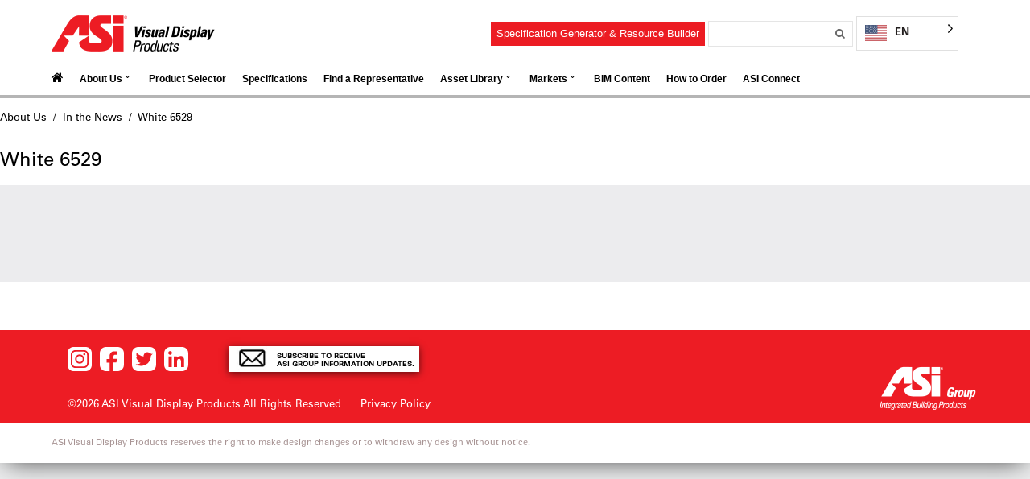

--- FILE ---
content_type: text/html; charset=UTF-8
request_url: https://asi-visualdisplayproducts.com/color/white-6529/
body_size: 44713
content:
<!DOCTYPE html>
<html lang="en-US" prefix="og: http://ogp.me/ns#">
<head>
	<!-- Google Tag Manager -->
<script>(function(w,d,s,l,i){w[l]=w[l]||[];w[l].push({'gtm.start':
new Date().getTime(),event:'gtm.js'});var f=d.getElementsByTagName(s)[0],
j=d.createElement(s),dl=l!='dataLayer'?'&l='+l:'';j.async=true;j.src=
'https://www.googletagmanager.com/gtm.js?id='+i+dl;f.parentNode.insertBefore(j,f);
})(window,document,'script','dataLayer','GTM-TB2X3PZ5');</script>
<!-- End Google Tag Manager -->

	<script type="text/javascript">
    (function(c,l,a,r,i,t,y){
        c[a]=c[a]||function(){(c[a].q=c[a].q||[]).push(arguments)};
        t=l.createElement(r);t.async=1;t.src="https://www.clarity.ms/tag/"+i;
        y=l.getElementsByTagName(r)[0];y.parentNode.insertBefore(t,y);
    })(window, document, "clarity", "script", "my1chqk7dg");
</script>
	<title>White 6529 -  | ASI Visual Display Products</title>
	<meta charset="UTF-8" />
<meta name="viewport" content="width=device-width, initial-scale=1" />
<meta name="og:title" content="White 6529" />
<meta name="og:type" content="article" />
<meta name="og:description" content="" />
<meta name="og:url" content="https://asi-visualdisplayproducts.com/color/white-6529/" />
	<!DOCTYPE html>
	<script src="https://ajax.googleapis.com/ajax/libs/jquery/1.11.3/jquery.min.js"></script>
<!-- Latest compiled and minified CSS -->
<link rel="stylesheet" href="https://maxcdn.bootstrapcdn.com/bootstrap/3.3.4/css/bootstrap.min.css">

<!-- Optional theme -->
<link rel="stylesheet" href="https://maxcdn.bootstrapcdn.com/bootstrap/3.3.4/css/bootstrap-theme.min.css">
<!--fonts from TNTMAX-->
<script type="text/javascript" src="https://fast.fonts.net/jsapi/2917af76-94c8-400a-aa18-4cec78b9218e.js"></script>
<link type="text/css" rel="stylesheet" href="https://fast.fonts.net/cssapi/2917af76-94c8-400a-aa18-4cec78b9218e.css"/>

<!--fonts from Ganton-->
<link type="text/css" rel="stylesheet" href="https://fast.fonts.net/cssapi/2bd3460b-2ed7-4ef1-9589-575c31d07c44.css"/>
<!-- Latest compiled and minified JavaScript -->

<script src="https://maxcdn.bootstrapcdn.com/bootstrap/3.3.4/js/bootstrap.min.js"></script>

	<link rel="profile" href="https://gmpg.org/xfn/11" />
	<link rel="shortcut icon" href="/favicon.ico?v=2" />
	<link rel="pingback" href="https://asi-visualdisplayproducts.com/xmlrpc.php" />
	<link rel="stylesheet" href="https://asi-visualdisplayproducts.com/wp-content/themes/ASIAccurate/flexslider.css" type="text/css" media="all" />

<script src="https://asi-visualdisplayproducts.com/wp-content/themes/ASIAccurate/scripts/jquery.flexslider.js"></script>
	 <script src="https://asi-visualdisplayproducts.com/wp-content/themes/ASIAccurate/scripts/jquery.flexslider-min.js"></script>
<!-- 	 <script src="https://asi-visualdisplayproducts.com/wp-content/themes/ASIAccurate/js/jasny-bootstrap.min.js"></script> -->
	  <script type="text/javascript">

	$(window).load(function(){
		$('.flexslider').flexslider({
			animation: "fade",
			slideshow: false,
		});
	})
</script>

<!-- Latest compiled and minified CSS -->


<link rel="stylesheet" href="//maxcdn.bootstrapcdn.com/font-awesome/4.7.0/css/font-awesome.min.css">
	<link rel="stylesheet" href="https://asi-visualdisplayproducts.com/wp-content/themes/ASIAccurate/css/product-cat.css">
<link rel="stylesheet" href="https://asi-visualdisplayproducts.com/wp-content/themes/ASIAccurate/css/products.css">
<link rel="stylesheet" href="https://asidbglobal.wpenginepowered.com/wordpress-theme-styles.css">
<link rel="stylesheet" href="https://asi-visualdisplayproducts.com/wp-content/themes/ASIAccurate/css/search.css">
<link rel="stylesheet" href="https://asi-visualdisplayproducts.com/wp-content/themes/ASIAccurate/css/tech-data.css">
<link rel="stylesheet" href="https://asi-visualdisplayproducts.com/wp-content/themes/ASIAccurate/css/reps.css">
<link rel="stylesheet" href="https://asi-visualdisplayproducts.com/wp-content/themes/ASIAccurate/css/about.css">
<link rel="stylesheet" href="https://asi-visualdisplayproducts.com/wp-content/themes/ASIAccurate/css/jasny-bootstrap.css">

	<!--[if IE 9]>
	<link rel="stylesheet" href="https://asi-visualdisplayproducts.com/wp-content/themes/ASIAccurate/css/ie9.css" />
	<![endif]-->
	<!--[if lt IE 9]>
	<link rel="stylesheet" href="https://asi-visualdisplayproducts.com/wp-content/themes/ASIAccurate/css/ie8.css" />
	<![endif]-->

		<!--[if lt IE 9]>
<script src="https://asi-visualdisplayproducts.com/wp-content/themes/ASIAccurate/js/html5shiv.js"></script>
<script src="https://asi-visualdisplayproducts.com/wp-content/themes/ASIAccurate/js/respond.js"></script>
<![endif]-->

	
	
<style type="text/css">
	.asi-page { max-width: 966px; }
		#gk-mainbody-columns > section { width: 100%; }
		
	@media (min-width: 991px) {
		#gk-mainmenu-collapse { height: auto!important; }
	}
</style>


	
		

		<script type="text/javascript">
		var thickboxL10n = {
			"next":"Next >",
			"prev":"< Prev",
			"image":"Image",
			"of":"of",
			"close":"Close",
			"noiframes":"This feature requires inline frames. You have iframes disabled or your browser does not support them.",
			"loadingAnimation":"https://asi-visualdisplayproducts.com/wp-includes/js/thickbox/loadingAnimation.gif",
			"closeImage":"https://asi-visualdisplayproducts.com/wp-includes/js/thickbox/tb-close.png"
		};
	</script>

		<meta name='robots' content='noindex, follow' />
	<style>img:is([sizes="auto" i], [sizes^="auto," i]) { contain-intrinsic-size: 3000px 1500px }</style>
	<!-- This site is tracked with the HandL UTM Grabber v3 (3.1.14) - https://www.utmgrabber.com/ --> 

	<!-- This site is optimized with the Yoast SEO plugin v26.7 - https://yoast.com/wordpress/plugins/seo/ -->
	<meta property="og:locale" content="en_US" />
	<meta property="og:type" content="article" />
	<meta property="og:title" content="White 6529 - Visual Display Products" />
	<meta property="og:description" content="&hellip;" />
	<meta property="og:url" content="https://asi-visualdisplayproducts.com/color/white-6529/" />
	<meta property="og:site_name" content="Visual Display Products" />
	<meta property="article:modified_time" content="2019-05-24T13:45:02+00:00" />
	<meta name="twitter:card" content="summary_large_image" />
	<script type="application/ld+json" class="yoast-schema-graph">{"@context":"https://schema.org","@graph":[{"@type":"WebPage","@id":"https://asi-visualdisplayproducts.com/color/white-6529/","url":"https://asi-visualdisplayproducts.com/color/white-6529/","name":"White 6529 - Visual Display Products","isPartOf":{"@id":"https://asi-visualdisplayproducts.com/#website"},"datePublished":"2017-11-08T18:39:26+00:00","dateModified":"2019-05-24T13:45:02+00:00","breadcrumb":{"@id":"https://asi-visualdisplayproducts.com/color/white-6529/#breadcrumb"},"inLanguage":"en-US","potentialAction":[{"@type":"ReadAction","target":["https://asi-visualdisplayproducts.com/color/white-6529/"]}]},{"@type":"BreadcrumbList","@id":"https://asi-visualdisplayproducts.com/color/white-6529/#breadcrumb","itemListElement":[{"@type":"ListItem","position":1,"name":"Home","item":"https://asi-visualdisplayproducts.com/"},{"@type":"ListItem","position":2,"name":"White 6529"}]},{"@type":"WebSite","@id":"https://asi-visualdisplayproducts.com/#website","url":"https://asi-visualdisplayproducts.com/","name":"Visual Display Products","description":"","potentialAction":[{"@type":"SearchAction","target":{"@type":"EntryPoint","urlTemplate":"https://asi-visualdisplayproducts.com/?s={search_term_string}"},"query-input":{"@type":"PropertyValueSpecification","valueRequired":true,"valueName":"search_term_string"}}],"inLanguage":"en-US"}]}</script>
	<!-- / Yoast SEO plugin. -->


<script type='application/javascript'  id='pys-version-script'>console.log('PixelYourSite Free version 11.1.5.2');</script>
<link rel="alternate" type="application/rss+xml" title="Visual Display Products &raquo; Feed" href="https://asi-visualdisplayproducts.com/feed/" />
<script type="text/javascript">
/* <![CDATA[ */
window._wpemojiSettings = {"baseUrl":"https:\/\/s.w.org\/images\/core\/emoji\/16.0.1\/72x72\/","ext":".png","svgUrl":"https:\/\/s.w.org\/images\/core\/emoji\/16.0.1\/svg\/","svgExt":".svg","source":{"concatemoji":"https:\/\/asi-visualdisplayproducts.com\/wp-includes\/js\/wp-emoji-release.min.js?ver=94069ba7411d2d05df602036e842776d"}};
/*! This file is auto-generated */
!function(s,n){var o,i,e;function c(e){try{var t={supportTests:e,timestamp:(new Date).valueOf()};sessionStorage.setItem(o,JSON.stringify(t))}catch(e){}}function p(e,t,n){e.clearRect(0,0,e.canvas.width,e.canvas.height),e.fillText(t,0,0);var t=new Uint32Array(e.getImageData(0,0,e.canvas.width,e.canvas.height).data),a=(e.clearRect(0,0,e.canvas.width,e.canvas.height),e.fillText(n,0,0),new Uint32Array(e.getImageData(0,0,e.canvas.width,e.canvas.height).data));return t.every(function(e,t){return e===a[t]})}function u(e,t){e.clearRect(0,0,e.canvas.width,e.canvas.height),e.fillText(t,0,0);for(var n=e.getImageData(16,16,1,1),a=0;a<n.data.length;a++)if(0!==n.data[a])return!1;return!0}function f(e,t,n,a){switch(t){case"flag":return n(e,"\ud83c\udff3\ufe0f\u200d\u26a7\ufe0f","\ud83c\udff3\ufe0f\u200b\u26a7\ufe0f")?!1:!n(e,"\ud83c\udde8\ud83c\uddf6","\ud83c\udde8\u200b\ud83c\uddf6")&&!n(e,"\ud83c\udff4\udb40\udc67\udb40\udc62\udb40\udc65\udb40\udc6e\udb40\udc67\udb40\udc7f","\ud83c\udff4\u200b\udb40\udc67\u200b\udb40\udc62\u200b\udb40\udc65\u200b\udb40\udc6e\u200b\udb40\udc67\u200b\udb40\udc7f");case"emoji":return!a(e,"\ud83e\udedf")}return!1}function g(e,t,n,a){var r="undefined"!=typeof WorkerGlobalScope&&self instanceof WorkerGlobalScope?new OffscreenCanvas(300,150):s.createElement("canvas"),o=r.getContext("2d",{willReadFrequently:!0}),i=(o.textBaseline="top",o.font="600 32px Arial",{});return e.forEach(function(e){i[e]=t(o,e,n,a)}),i}function t(e){var t=s.createElement("script");t.src=e,t.defer=!0,s.head.appendChild(t)}"undefined"!=typeof Promise&&(o="wpEmojiSettingsSupports",i=["flag","emoji"],n.supports={everything:!0,everythingExceptFlag:!0},e=new Promise(function(e){s.addEventListener("DOMContentLoaded",e,{once:!0})}),new Promise(function(t){var n=function(){try{var e=JSON.parse(sessionStorage.getItem(o));if("object"==typeof e&&"number"==typeof e.timestamp&&(new Date).valueOf()<e.timestamp+604800&&"object"==typeof e.supportTests)return e.supportTests}catch(e){}return null}();if(!n){if("undefined"!=typeof Worker&&"undefined"!=typeof OffscreenCanvas&&"undefined"!=typeof URL&&URL.createObjectURL&&"undefined"!=typeof Blob)try{var e="postMessage("+g.toString()+"("+[JSON.stringify(i),f.toString(),p.toString(),u.toString()].join(",")+"));",a=new Blob([e],{type:"text/javascript"}),r=new Worker(URL.createObjectURL(a),{name:"wpTestEmojiSupports"});return void(r.onmessage=function(e){c(n=e.data),r.terminate(),t(n)})}catch(e){}c(n=g(i,f,p,u))}t(n)}).then(function(e){for(var t in e)n.supports[t]=e[t],n.supports.everything=n.supports.everything&&n.supports[t],"flag"!==t&&(n.supports.everythingExceptFlag=n.supports.everythingExceptFlag&&n.supports[t]);n.supports.everythingExceptFlag=n.supports.everythingExceptFlag&&!n.supports.flag,n.DOMReady=!1,n.readyCallback=function(){n.DOMReady=!0}}).then(function(){return e}).then(function(){var e;n.supports.everything||(n.readyCallback(),(e=n.source||{}).concatemoji?t(e.concatemoji):e.wpemoji&&e.twemoji&&(t(e.twemoji),t(e.wpemoji)))}))}((window,document),window._wpemojiSettings);
/* ]]> */
</script>
<link rel='stylesheet' id='gavern-normalize-css' href='https://asi-visualdisplayproducts.com/wp-content/themes/ASIAccurate/css/normalize.css?ver=94069ba7411d2d05df602036e842776d' type='text/css' media='all' />
<link rel='stylesheet' id='gavern-template-css' href='https://asi-visualdisplayproducts.com/wp-content/themes/ASIAccurate/css/template.css?ver=1.1' type='text/css' media='all' />
<link rel='stylesheet' id='gavern-wp-css' href='https://asi-visualdisplayproducts.com/wp-content/themes/ASIAccurate/css/wp.css?ver=1.1' type='text/css' media='all' />
<link rel='stylesheet' id='gavern-stuff-css' href='https://asi-visualdisplayproducts.com/wp-content/themes/ASIAccurate/css/stuff.css?ver=94069ba7411d2d05df602036e842776d' type='text/css' media='all' />
<link rel='stylesheet' id='gavern-wpextensions-css' href='https://asi-visualdisplayproducts.com/wp-content/themes/ASIAccurate/css/wp.extensions.css?ver=94069ba7411d2d05df602036e842776d' type='text/css' media='all' />
<link rel='stylesheet' id='gavern-extensions-css' href='https://asi-visualdisplayproducts.com/wp-content/themes/ASIAccurate/css/extensions.css?ver=94069ba7411d2d05df602036e842776d' type='text/css' media='all' />
<link rel='stylesheet' id='gavern-shortcodes-typography-css' href='https://asi-visualdisplayproducts.com/wp-content/themes/ASIAccurate/css/shortcodes.typography.css?ver=94069ba7411d2d05df602036e842776d' type='text/css' media='all' />
<link rel='stylesheet' id='gavern-shortcodes-elements-css' href='https://asi-visualdisplayproducts.com/wp-content/themes/ASIAccurate/css/shortcodes.elements.css?ver=94069ba7411d2d05df602036e842776d' type='text/css' media='all' />
<link rel='stylesheet' id='gavern-shortcodes-template-css' href='https://asi-visualdisplayproducts.com/wp-content/themes/ASIAccurate/css/shortcodes.template.css?ver=94069ba7411d2d05df602036e842776d' type='text/css' media='all' />
<link rel='stylesheet' id='gavern-tablet-css' href='https://asi-visualdisplayproducts.com/wp-content/themes/ASIAccurate/css/tablet.css?ver=94069ba7411d2d05df602036e842776d' type='text/css' media='(max-width: 990px)' />
<link rel='stylesheet' id='gavern-mobile-css' href='https://asi-visualdisplayproducts.com/wp-content/themes/ASIAccurate/css/mobile.css?ver=94069ba7411d2d05df602036e842776d' type='text/css' media='(max-width: 480px)' />
<link rel='stylesheet' id='gavern-style-css' href='https://asi-visualdisplayproducts.com/wp-content/themes/ASIAccurate/css/style1.css?ver=94069ba7411d2d05df602036e842776d' type='text/css' media='all' />
<link rel='stylesheet' id='gavern-override-css' href='https://asi-visualdisplayproducts.com/wp-content/themes/ASIAccurate/css/override.css?ver=94069ba7411d2d05df602036e842776d' type='text/css' media='all' />
<link rel='stylesheet' id='gavern-thickbox-css' href='https://asi-visualdisplayproducts.com/wp-includes/js/thickbox/thickbox.css?ver=94069ba7411d2d05df602036e842776d' type='text/css' media='all' />
<style id='wp-emoji-styles-inline-css' type='text/css'>

	img.wp-smiley, img.emoji {
		display: inline !important;
		border: none !important;
		box-shadow: none !important;
		height: 1em !important;
		width: 1em !important;
		margin: 0 0.07em !important;
		vertical-align: -0.1em !important;
		background: none !important;
		padding: 0 !important;
	}
</style>
<link rel='stylesheet' id='wp-block-library-css' href='https://asi-visualdisplayproducts.com/wp-includes/css/dist/block-library/style.min.css?ver=94069ba7411d2d05df602036e842776d' type='text/css' media='all' />
<style id='classic-theme-styles-inline-css' type='text/css'>
/*! This file is auto-generated */
.wp-block-button__link{color:#fff;background-color:#32373c;border-radius:9999px;box-shadow:none;text-decoration:none;padding:calc(.667em + 2px) calc(1.333em + 2px);font-size:1.125em}.wp-block-file__button{background:#32373c;color:#fff;text-decoration:none}
</style>
<style id='safe-svg-svg-icon-style-inline-css' type='text/css'>
.safe-svg-cover{text-align:center}.safe-svg-cover .safe-svg-inside{display:inline-block;max-width:100%}.safe-svg-cover svg{fill:currentColor;height:100%;max-height:100%;max-width:100%;width:100%}

</style>
<style id='global-styles-inline-css' type='text/css'>
:root{--wp--preset--aspect-ratio--square: 1;--wp--preset--aspect-ratio--4-3: 4/3;--wp--preset--aspect-ratio--3-4: 3/4;--wp--preset--aspect-ratio--3-2: 3/2;--wp--preset--aspect-ratio--2-3: 2/3;--wp--preset--aspect-ratio--16-9: 16/9;--wp--preset--aspect-ratio--9-16: 9/16;--wp--preset--color--black: #000000;--wp--preset--color--cyan-bluish-gray: #abb8c3;--wp--preset--color--white: #ffffff;--wp--preset--color--pale-pink: #f78da7;--wp--preset--color--vivid-red: #cf2e2e;--wp--preset--color--luminous-vivid-orange: #ff6900;--wp--preset--color--luminous-vivid-amber: #fcb900;--wp--preset--color--light-green-cyan: #7bdcb5;--wp--preset--color--vivid-green-cyan: #00d084;--wp--preset--color--pale-cyan-blue: #8ed1fc;--wp--preset--color--vivid-cyan-blue: #0693e3;--wp--preset--color--vivid-purple: #9b51e0;--wp--preset--gradient--vivid-cyan-blue-to-vivid-purple: linear-gradient(135deg,rgba(6,147,227,1) 0%,rgb(155,81,224) 100%);--wp--preset--gradient--light-green-cyan-to-vivid-green-cyan: linear-gradient(135deg,rgb(122,220,180) 0%,rgb(0,208,130) 100%);--wp--preset--gradient--luminous-vivid-amber-to-luminous-vivid-orange: linear-gradient(135deg,rgba(252,185,0,1) 0%,rgba(255,105,0,1) 100%);--wp--preset--gradient--luminous-vivid-orange-to-vivid-red: linear-gradient(135deg,rgba(255,105,0,1) 0%,rgb(207,46,46) 100%);--wp--preset--gradient--very-light-gray-to-cyan-bluish-gray: linear-gradient(135deg,rgb(238,238,238) 0%,rgb(169,184,195) 100%);--wp--preset--gradient--cool-to-warm-spectrum: linear-gradient(135deg,rgb(74,234,220) 0%,rgb(151,120,209) 20%,rgb(207,42,186) 40%,rgb(238,44,130) 60%,rgb(251,105,98) 80%,rgb(254,248,76) 100%);--wp--preset--gradient--blush-light-purple: linear-gradient(135deg,rgb(255,206,236) 0%,rgb(152,150,240) 100%);--wp--preset--gradient--blush-bordeaux: linear-gradient(135deg,rgb(254,205,165) 0%,rgb(254,45,45) 50%,rgb(107,0,62) 100%);--wp--preset--gradient--luminous-dusk: linear-gradient(135deg,rgb(255,203,112) 0%,rgb(199,81,192) 50%,rgb(65,88,208) 100%);--wp--preset--gradient--pale-ocean: linear-gradient(135deg,rgb(255,245,203) 0%,rgb(182,227,212) 50%,rgb(51,167,181) 100%);--wp--preset--gradient--electric-grass: linear-gradient(135deg,rgb(202,248,128) 0%,rgb(113,206,126) 100%);--wp--preset--gradient--midnight: linear-gradient(135deg,rgb(2,3,129) 0%,rgb(40,116,252) 100%);--wp--preset--font-size--small: 13px;--wp--preset--font-size--medium: 20px;--wp--preset--font-size--large: 36px;--wp--preset--font-size--x-large: 42px;--wp--preset--spacing--20: 0.44rem;--wp--preset--spacing--30: 0.67rem;--wp--preset--spacing--40: 1rem;--wp--preset--spacing--50: 1.5rem;--wp--preset--spacing--60: 2.25rem;--wp--preset--spacing--70: 3.38rem;--wp--preset--spacing--80: 5.06rem;--wp--preset--shadow--natural: 6px 6px 9px rgba(0, 0, 0, 0.2);--wp--preset--shadow--deep: 12px 12px 50px rgba(0, 0, 0, 0.4);--wp--preset--shadow--sharp: 6px 6px 0px rgba(0, 0, 0, 0.2);--wp--preset--shadow--outlined: 6px 6px 0px -3px rgba(255, 255, 255, 1), 6px 6px rgba(0, 0, 0, 1);--wp--preset--shadow--crisp: 6px 6px 0px rgba(0, 0, 0, 1);}:where(.is-layout-flex){gap: 0.5em;}:where(.is-layout-grid){gap: 0.5em;}body .is-layout-flex{display: flex;}.is-layout-flex{flex-wrap: wrap;align-items: center;}.is-layout-flex > :is(*, div){margin: 0;}body .is-layout-grid{display: grid;}.is-layout-grid > :is(*, div){margin: 0;}:where(.wp-block-columns.is-layout-flex){gap: 2em;}:where(.wp-block-columns.is-layout-grid){gap: 2em;}:where(.wp-block-post-template.is-layout-flex){gap: 1.25em;}:where(.wp-block-post-template.is-layout-grid){gap: 1.25em;}.has-black-color{color: var(--wp--preset--color--black) !important;}.has-cyan-bluish-gray-color{color: var(--wp--preset--color--cyan-bluish-gray) !important;}.has-white-color{color: var(--wp--preset--color--white) !important;}.has-pale-pink-color{color: var(--wp--preset--color--pale-pink) !important;}.has-vivid-red-color{color: var(--wp--preset--color--vivid-red) !important;}.has-luminous-vivid-orange-color{color: var(--wp--preset--color--luminous-vivid-orange) !important;}.has-luminous-vivid-amber-color{color: var(--wp--preset--color--luminous-vivid-amber) !important;}.has-light-green-cyan-color{color: var(--wp--preset--color--light-green-cyan) !important;}.has-vivid-green-cyan-color{color: var(--wp--preset--color--vivid-green-cyan) !important;}.has-pale-cyan-blue-color{color: var(--wp--preset--color--pale-cyan-blue) !important;}.has-vivid-cyan-blue-color{color: var(--wp--preset--color--vivid-cyan-blue) !important;}.has-vivid-purple-color{color: var(--wp--preset--color--vivid-purple) !important;}.has-black-background-color{background-color: var(--wp--preset--color--black) !important;}.has-cyan-bluish-gray-background-color{background-color: var(--wp--preset--color--cyan-bluish-gray) !important;}.has-white-background-color{background-color: var(--wp--preset--color--white) !important;}.has-pale-pink-background-color{background-color: var(--wp--preset--color--pale-pink) !important;}.has-vivid-red-background-color{background-color: var(--wp--preset--color--vivid-red) !important;}.has-luminous-vivid-orange-background-color{background-color: var(--wp--preset--color--luminous-vivid-orange) !important;}.has-luminous-vivid-amber-background-color{background-color: var(--wp--preset--color--luminous-vivid-amber) !important;}.has-light-green-cyan-background-color{background-color: var(--wp--preset--color--light-green-cyan) !important;}.has-vivid-green-cyan-background-color{background-color: var(--wp--preset--color--vivid-green-cyan) !important;}.has-pale-cyan-blue-background-color{background-color: var(--wp--preset--color--pale-cyan-blue) !important;}.has-vivid-cyan-blue-background-color{background-color: var(--wp--preset--color--vivid-cyan-blue) !important;}.has-vivid-purple-background-color{background-color: var(--wp--preset--color--vivid-purple) !important;}.has-black-border-color{border-color: var(--wp--preset--color--black) !important;}.has-cyan-bluish-gray-border-color{border-color: var(--wp--preset--color--cyan-bluish-gray) !important;}.has-white-border-color{border-color: var(--wp--preset--color--white) !important;}.has-pale-pink-border-color{border-color: var(--wp--preset--color--pale-pink) !important;}.has-vivid-red-border-color{border-color: var(--wp--preset--color--vivid-red) !important;}.has-luminous-vivid-orange-border-color{border-color: var(--wp--preset--color--luminous-vivid-orange) !important;}.has-luminous-vivid-amber-border-color{border-color: var(--wp--preset--color--luminous-vivid-amber) !important;}.has-light-green-cyan-border-color{border-color: var(--wp--preset--color--light-green-cyan) !important;}.has-vivid-green-cyan-border-color{border-color: var(--wp--preset--color--vivid-green-cyan) !important;}.has-pale-cyan-blue-border-color{border-color: var(--wp--preset--color--pale-cyan-blue) !important;}.has-vivid-cyan-blue-border-color{border-color: var(--wp--preset--color--vivid-cyan-blue) !important;}.has-vivid-purple-border-color{border-color: var(--wp--preset--color--vivid-purple) !important;}.has-vivid-cyan-blue-to-vivid-purple-gradient-background{background: var(--wp--preset--gradient--vivid-cyan-blue-to-vivid-purple) !important;}.has-light-green-cyan-to-vivid-green-cyan-gradient-background{background: var(--wp--preset--gradient--light-green-cyan-to-vivid-green-cyan) !important;}.has-luminous-vivid-amber-to-luminous-vivid-orange-gradient-background{background: var(--wp--preset--gradient--luminous-vivid-amber-to-luminous-vivid-orange) !important;}.has-luminous-vivid-orange-to-vivid-red-gradient-background{background: var(--wp--preset--gradient--luminous-vivid-orange-to-vivid-red) !important;}.has-very-light-gray-to-cyan-bluish-gray-gradient-background{background: var(--wp--preset--gradient--very-light-gray-to-cyan-bluish-gray) !important;}.has-cool-to-warm-spectrum-gradient-background{background: var(--wp--preset--gradient--cool-to-warm-spectrum) !important;}.has-blush-light-purple-gradient-background{background: var(--wp--preset--gradient--blush-light-purple) !important;}.has-blush-bordeaux-gradient-background{background: var(--wp--preset--gradient--blush-bordeaux) !important;}.has-luminous-dusk-gradient-background{background: var(--wp--preset--gradient--luminous-dusk) !important;}.has-pale-ocean-gradient-background{background: var(--wp--preset--gradient--pale-ocean) !important;}.has-electric-grass-gradient-background{background: var(--wp--preset--gradient--electric-grass) !important;}.has-midnight-gradient-background{background: var(--wp--preset--gradient--midnight) !important;}.has-small-font-size{font-size: var(--wp--preset--font-size--small) !important;}.has-medium-font-size{font-size: var(--wp--preset--font-size--medium) !important;}.has-large-font-size{font-size: var(--wp--preset--font-size--large) !important;}.has-x-large-font-size{font-size: var(--wp--preset--font-size--x-large) !important;}
:where(.wp-block-post-template.is-layout-flex){gap: 1.25em;}:where(.wp-block-post-template.is-layout-grid){gap: 1.25em;}
:where(.wp-block-columns.is-layout-flex){gap: 2em;}:where(.wp-block-columns.is-layout-grid){gap: 2em;}
:root :where(.wp-block-pullquote){font-size: 1.5em;line-height: 1.6;}
</style>
<link rel='stylesheet' id='responsive-lightbox-nivo_lightbox-css-css' href='https://asi-visualdisplayproducts.com/wp-content/plugins/responsive-lightbox-lite/assets/nivo-lightbox/nivo-lightbox.css?ver=94069ba7411d2d05df602036e842776d' type='text/css' media='all' />
<link rel='stylesheet' id='responsive-lightbox-nivo_lightbox-css-d-css' href='https://asi-visualdisplayproducts.com/wp-content/plugins/responsive-lightbox-lite/assets/nivo-lightbox/themes/default/default.css?ver=94069ba7411d2d05df602036e842776d' type='text/css' media='all' />
<link rel='stylesheet' id='weglot-css-css' href='https://asi-visualdisplayproducts.com/wp-content/plugins/weglot/dist/css/front-css.css?ver=5.2' type='text/css' media='all' />
<style id="weglot-custom-style">.country-selector {
    background: #fff;
    padding: 10px;
    bottom: 0px !important;
    right: 15px !important;
}
.country-selector ul li  a {
    padding: 0 4px;
}
.country-selector ul li:last-child a {
    padding: 0;
}
html[lang="ar"] .homepage-card {
       direction: LTR!important;
}
html[lang="ar"] .feature-products {
       direction: LTR!important;
}
html[lang="ar"] .homepage-card-container {
       direction: LTR!important;
}</style><link rel='stylesheet' id='new-flag-css-css' href='https://asi-visualdisplayproducts.com/wp-content/plugins/weglot/dist/css/new-flags.css?ver=5.2' type='text/css' media='all' />
<style id='custom-flag-handle-inline-css' type='text/css'>
.weglot-flags.flag-0.wg-en>a:before,.weglot-flags.flag-0.wg-en>span:before {background-image: url(https://cdn.weglot.com/flags/rectangle_mat/us.svg); }.weglot-flags.flag-1.wg-en>a:before,.weglot-flags.flag-1.wg-en>span:before {background-image: url(https://cdn.weglot.com/flags/shiny/us.svg); }.weglot-flags.flag-2.wg-en>a:before,.weglot-flags.flag-2.wg-en>span:before {background-image: url(https://cdn.weglot.com/flags/square/us.svg); }.weglot-flags.flag-3.wg-en>a:before,.weglot-flags.flag-3.wg-en>span:before {background-image: url(https://cdn.weglot.com/flags/circle/us.svg); }
</style>
<script type="text/javascript" id="jquery-core-js-extra">
/* <![CDATA[ */
var pysFacebookRest = {"restApiUrl":"https:\/\/asi-visualdisplayproducts.com\/wp-json\/pys-facebook\/v1\/event","debug":""};
/* ]]> */
</script>
<script type="text/javascript" src="https://asi-visualdisplayproducts.com/wp-includes/js/jquery/jquery.min.js?ver=3.7.1" id="jquery-core-js"></script>
<script type="text/javascript" src="https://asi-visualdisplayproducts.com/wp-includes/js/jquery/jquery-migrate.min.js?ver=3.4.1" id="jquery-migrate-js"></script>
<script type="text/javascript" src="https://asi-visualdisplayproducts.com/wp-content/plugins/handl-utm-grabber-v3/js/js.cookie.js?ver=94069ba7411d2d05df602036e842776d" id="js.cookie-js"></script>
<script type="text/javascript" id="handl-utm-grabber-js-extra">
/* <![CDATA[ */
var handl_utm = [];
var handl_utm_all_params = ["utm_source","utm_medium","utm_term","utm_content","utm_campaign","first_utm_source","first_utm_medium","first_utm_term","first_utm_content","first_utm_campaign","fbclid","msclkid","gclid","wbraid","gbraid","handl_original_ref","handl_landing_page","handl_landing_page_base","handl_ip","handl_ref","handl_url","handl_ref_domain","handl_url_base","gaclientid","organic_source","organic_source_str","user_agent","traffic_source","first_traffic_source","handlID","_fbc","_fbp"];
var handl_utm_cookie_duration = ["30","1"];
var handl_utm_append_params = ["utm_source","utm_medium","utm_term","utm_content","utm_campaign","gclid"];
var handl_utm_first_touch_params = ["utm_source","utm_medium","utm_term","utm_content","utm_campaign"];
var handl_utm_session_cookies = {"enabled":"0"};
var handl_ajax = {"ajax_url":"https:\/\/asi-visualdisplayproducts.com\/wp-admin\/admin-ajax.php","fb_capi_enabled":"0","require_third_party_consent":""};
var handl_utm_custom_params = [];
var handl_utm_dyo_logic = [];
var handl_utm_predefined = [];
/* ]]> */
</script>
<script type="text/javascript" src="https://asi-visualdisplayproducts.com/wp-content/plugins/handl-utm-grabber-v3/js/handl-utm-grabber.js?ver=94069ba7411d2d05df602036e842776d" id="handl-utm-grabber-js"></script>
<script type="text/javascript" src="https://asi-visualdisplayproducts.com/wp-content/plugins/weglot/dist/front-js.js?ver=5.2" id="wp-weglot-js-js"></script>
<script type="text/javascript" src="https://asi-visualdisplayproducts.com/wp-content/plugins/pixelyoursite/dist/scripts/jquery.bind-first-0.2.3.min.js?ver=0.2.3" id="jquery-bind-first-js"></script>
<script type="text/javascript" src="https://asi-visualdisplayproducts.com/wp-content/plugins/pixelyoursite/dist/scripts/js.cookie-2.1.3.min.js?ver=2.1.3" id="js-cookie-pys-js"></script>
<script type="text/javascript" src="https://asi-visualdisplayproducts.com/wp-content/plugins/pixelyoursite/dist/scripts/tld.min.js?ver=2.3.1" id="js-tld-js"></script>
<script type="text/javascript" id="pys-js-extra">
/* <![CDATA[ */
var pysOptions = {"staticEvents":{"facebook":{"init_event":[{"delay":0,"type":"static","ajaxFire":false,"name":"PageView","pixelIds":["678953537068419"],"eventID":"15da2b69-563e-4e39-9716-b3bdbd98826e","params":{"page_title":"White 6529","post_type":"color","post_id":8137,"plugin":"PixelYourSite","user_role":"guest","event_url":"asi-visualdisplayproducts.com\/color\/white-6529\/"},"e_id":"init_event","ids":[],"hasTimeWindow":false,"timeWindow":0,"woo_order":"","edd_order":""}]}},"dynamicEvents":[],"triggerEvents":[],"triggerEventTypes":[],"facebook":{"pixelIds":["678953537068419"],"advancedMatching":{"external_id":"fcbcfccebeecdaffaaebdfdd"},"advancedMatchingEnabled":true,"removeMetadata":false,"wooVariableAsSimple":false,"serverApiEnabled":true,"wooCRSendFromServer":false,"send_external_id":null,"enabled_medical":false,"do_not_track_medical_param":["event_url","post_title","page_title","landing_page","content_name","categories","category_name","tags"],"meta_ldu":false},"debug":"","siteUrl":"https:\/\/asi-visualdisplayproducts.com","ajaxUrl":"https:\/\/asi-visualdisplayproducts.com\/wp-admin\/admin-ajax.php","ajax_event":"d1022f5ba1","enable_remove_download_url_param":"1","cookie_duration":"7","last_visit_duration":"60","enable_success_send_form":"","ajaxForServerEvent":"1","ajaxForServerStaticEvent":"1","useSendBeacon":"1","send_external_id":"1","external_id_expire":"180","track_cookie_for_subdomains":"1","google_consent_mode":"1","gdpr":{"ajax_enabled":false,"all_disabled_by_api":false,"facebook_disabled_by_api":false,"analytics_disabled_by_api":false,"google_ads_disabled_by_api":false,"pinterest_disabled_by_api":false,"bing_disabled_by_api":false,"reddit_disabled_by_api":false,"externalID_disabled_by_api":false,"facebook_prior_consent_enabled":true,"analytics_prior_consent_enabled":true,"google_ads_prior_consent_enabled":null,"pinterest_prior_consent_enabled":true,"bing_prior_consent_enabled":true,"cookiebot_integration_enabled":false,"cookiebot_facebook_consent_category":"marketing","cookiebot_analytics_consent_category":"statistics","cookiebot_tiktok_consent_category":"marketing","cookiebot_google_ads_consent_category":"marketing","cookiebot_pinterest_consent_category":"marketing","cookiebot_bing_consent_category":"marketing","consent_magic_integration_enabled":false,"real_cookie_banner_integration_enabled":false,"cookie_notice_integration_enabled":false,"cookie_law_info_integration_enabled":false,"analytics_storage":{"enabled":true,"value":"granted","filter":false},"ad_storage":{"enabled":true,"value":"granted","filter":false},"ad_user_data":{"enabled":true,"value":"granted","filter":false},"ad_personalization":{"enabled":true,"value":"granted","filter":false}},"cookie":{"disabled_all_cookie":false,"disabled_start_session_cookie":false,"disabled_advanced_form_data_cookie":false,"disabled_landing_page_cookie":false,"disabled_first_visit_cookie":false,"disabled_trafficsource_cookie":false,"disabled_utmTerms_cookie":false,"disabled_utmId_cookie":false},"tracking_analytics":{"TrafficSource":"direct","TrafficLanding":"undefined","TrafficUtms":[],"TrafficUtmsId":[]},"GATags":{"ga_datalayer_type":"default","ga_datalayer_name":"dataLayerPYS"},"woo":{"enabled":false},"edd":{"enabled":false},"cache_bypass":"1768994933"};
/* ]]> */
</script>
<script type="text/javascript" src="https://asi-visualdisplayproducts.com/wp-content/plugins/pixelyoursite/dist/scripts/public.js?ver=11.1.5.2" id="pys-js"></script>
<link rel="https://api.w.org/" href="https://asi-visualdisplayproducts.com/wp-json/" /><link rel="EditURI" type="application/rsd+xml" title="RSD" href="https://asi-visualdisplayproducts.com/xmlrpc.php?rsd" />
<link rel="alternate" title="oEmbed (JSON)" type="application/json+oembed" href="https://asi-visualdisplayproducts.com/wp-json/oembed/1.0/embed?url=https%3A%2F%2Fasi-visualdisplayproducts.com%2Fcolor%2Fwhite-6529%2F" />
<link rel="alternate" title="oEmbed (XML)" type="text/xml+oembed" href="https://asi-visualdisplayproducts.com/wp-json/oembed/1.0/embed?url=https%3A%2F%2Fasi-visualdisplayproducts.com%2Fcolor%2Fwhite-6529%2F&#038;format=xml" />
<!-- start Simple Custom CSS and JS -->
<style type="text/css">
body.single-post h1.page_title {
    font-family: "Univers LT W01_85 Extra Black";
    background: #000;
    color: #fff;
    margin: 0 auto;
    max-width: 1080px;
    padding: 80px 0 40px;
    text-transform: uppercase;
    font-size: 48px !important;
    position: relative;
    line-height: normal;
}
.single-post h1 span {
    color: #ed1c24;
}
.single-post .breadcrumbs {
    background: #000;
    color: #fff;
    margin: 0;
	position: relative;
}
.single-post .breadcrumbs a {
    color: #fff;
}
body.single-post h1:before,
.single-post .breadcrumbs:before,
.teaser:before {
    content: "";
    width: 100%;
    height: 100%;
    background: #000;
    position: absolute;
    left: -100%;
    top: 0;
}
body.single-post h1:after,
.single-post .breadcrumbs:after,
.teaser:after {
    content: "";
    width: 100%;
    height: 100%;
    background: #000;
    position: absolute;
    right: -100%;
    top: 0;
}
.teaser {
    background: #ececee;
    max-width: 1080px;
    margin: 0 auto 60px;
    padding: 45px 0;
    font-size: 16px;
    position: relative;
}
.teaser p {
    margin: 0;
}
.teaser:before,
.teaser:after {
    background: #ececee;
}
.single-post .post_content {
    max-width: 1080px;
    margin: 0 auto;
    padding-bottom: 40px;
}
.single-post .grey_bg {
    background: #ececee;
    padding: 40px;
    margin-bottom: 40px;
}
.single-post .post_content ul {
    list-style: disc;
    padding-left: 15px;
}
.single-post .post_content ul li {
    padding-left: 6px;
}
.single-post .post_content ul li::marker {
	color: #ed1c24;
}
.single-post .post_content a {
    text-decoration: underline !important;
}
.single-post hr {
    margin: 40px 0;
}

@media screen and (max-width: 1199px){
	body.single-post h1.page_title {
		font-size: 44px !important;
	}
}

@media screen and (max-width: 991px){
	body.single-post h1.page_title {
		font-size: 40px !important;
	}
}

@media screen and (max-width: 480px){
	body.single-post h1.page_title {
		font-size: 28px !important;
		padding: 40px 0 30px;
	}
	.teaser {
		margin: 0 auto 40px;
		padding: 40px 0;
	}
	.single-post .grey_bg {
		padding: 30px;
	}
	.single-post hr {
		margin: 30px 0;
	}
	.single-post h2 {
		font-size: 22px !important;
	}
	.single-post h3 {
		font-size: 20px;
	}
}


</style>
<!-- end Simple Custom CSS and JS -->
<!-- start Simple Custom CSS and JS -->
<style type="text/css">
/* Add your CSS code here.

For example:
.example {
    color: red;
}

For brushing up on your CSS knowledge, check out http://www.w3schools.com/css/css_syntax.asp

End of comment */ 
.twoprodtitle h3 span, .twoprodtitle h3 {
	display: block;
}
.prefootercarouselwrp {
	background-position: center;
}
.newbannerin {
	min-height: 650px;
	padding: 40px 0;
}
body .ardowntocont {
	top: -15px !important;
}
.secpre1_box span {
	color: #ec1c23;
}
.secpre2 br {
	display: none;
}
.mob{
	display: none;
}
#prefootercarousel1 .owl-nav.disabled {
	visibility: visible;
	position: absolute;
	z-index: 9;
	display: block;
	bottom: 56px;
}
.roles1box a, #btna01 {
	font-size: 12px !important;
}
.prefootercarousel {
	padding: 100px 0;
}
.secpre1 {
	background: #fff;
}
.glfacts {
	background: #333333;
}
.secpre1 {
	padding: 50px 0;
}
.popupimgpints_in strong {
	display: block;
	margin-bottom: 10px;
}
.secpre2 {
	background: #ececee;
	padding: 70px 0;
}
.tabtextbox .button {
	border: 1px solid black !important;
	font-size: 12px;
}
.clsbt {
	background: #aaa;
	width: 20px;
	text-align: center;
	color: #fff;
	font-weight: bold;
	float: right;
	cursor: pointer;
	position: absolute;
	right: 8px;
	top: 8px;
	height: 20px;
	line-height: 18px;
	font-size: 16px;
}
.popupimgpints_in p {
	margin-top: 20px;
}
.poptext strong {
	display: block;
	margin-bottom: 10px;
}
.feat1popup {
	display: none;
}
.tabtextbox .button {
	text-transform: uppercase !important;
}
.show {
	display: block !important;
}
.popimg {
	margin-bottom: 20px;
}
.popupimgpints {
	display: none;
}
.p16tabs2mainbox {
	padding: 50px 0;
}
#menu1 #ft2 {
	left: 148px;
	top: 250px;
}
.popimg strong{
	margin-bottom: 10px;
	display: block;
}
.feat1img {
	width: 680px;
	position: relative;
}
.p16tab2griditem .tab-content{
	position: relative;
}
.tabtextbox > p > strong {
	text-transform: uppercase;
}
.rowdd {
	display: grid;
	grid-template-columns: 1fr 300px;
	grid-gap: 50px;
}
.popupimgpints {
	position: absolute;
	width: 350px;
	top: 0px;
	z-index: 99;
	background-color: #fff;
	padding: 32px;
	border: 1px solid #aaa;
	right: 90%;
}
.p16tab2griditem li {
	opacity: 0.5;
}
.rowd {
	display: grid;
	grid-template-columns: 300px 1fr;
}
.p16tab2griditem li.active {
	opacity: 1;
}
.redpin {
	position: absolute;
	width: 20px;
	height: 20px;
	background: red;
	z-index: 9;
	content: '';
	top: 0;
	left: 0;
	cursor: pointer;
}
.boxsss .section-title h5 {
	padding: 0px 10px 3px 0px !important;
	display: inline-block;
	margin-bottom: 0;
}
.single-case_studies.casehide {
	visibility: hidden;
	margin-top: 0px;
	position: relative;
}
.feat1img span {
	text-align: center;
	color: #fff;
	line-height: 19px;
}
#ft3 {
	top: 232px;
	left: 354px;
}
#ft2 {
	top: 226px;
	left: 181px;
}
#ft4 {
	top: 138px;
	left: 413px;
}
#ft5 {
	top: 200px;
	left: 569px;
}
.single-case_studies.casehide .next-project {
	height: 0px !important;
	overflow: hidden;
	display: block;
}
.casecareoumainb {
	display: table;
	position: relative;
	z-index: 0;
}
#ft1 {
	left: 214px;
	top: 121px;
}
body .label-link a {
	color: #000;
	font-weight: 900;
	line-height: 1.2;
	margin: 12px 0;
}
.nav-tabs li a {
	border: none !important;
}
.nav.nav-tabs {
	border: none;
}
.tabtextbox .button {
	border: 1px solid black !important;
}
.single-case_studies {
	display: table;
	width: 100%;
}
.p16tab2grid {
	display: grid;
	grid-template-columns: 1fr 680px 200px;
	grid-gap: 50px;
}
.p16tabsin * {
	border: none !important;
}
.rowgd {
	display: grid;
	grid-template-columns: 1fr 1fr;
	align-items: center;
}
.page-template-page-case-study #caseCarousel {
	display: none;
}
.sidefeat1img img {
	height: 130px;
}
body #case-study-carousel .owl-item .item.active::after {
	background: #00000091;
}
body .slide_num {
	right: 80px;
}
#case-study-carousel .owl-nav button span {
	line-height: 29px;
	color: #fff;
}
.pagecasestd {
	display: table;
	width: 100%;
}
#case-study-carousel .owl-nav button, #prefootercarousel1 .owl-nav button{
	background: #ec1c23;
	margin: 1px;
	color: #fff !important;
	width: 35px;
	height: 35px;
	padding: 0 !important;
	outline: none !important;
}
#prefootercarousel1 .owl-nav button span {
  line-height: 29px;
  color: #fff;
  font-size: 40px;
  outline: none;
}
.tabimg {
	text-align: center;
}
#case-study-carousel .owl-nav, #prefootercarousel1 .owl-nav{
	position: absolute;
	z-index: 9;
	visibility: visible;
	right: 372px;
	bottom: 62px;
}
#case-study-carousel .item.slide.active {
	min-width: 70% !important;
	max-width: 70% !important;
	left: 0%;
	z-index: 1;
}
.tabimg img {
	width: 450px;
	height: auto !important;
}
/* #case-study-carousel .item.slide.active {
	min-width: 70% !important;
	max-width: 70% !important;
	left: 0%;
}
#case-study-carousel .item.slide.active + .item.slide {
	display: block;
	left: 68%;
	bottom: 100%;
} */
.page-template-page42layout .label-link a {
	font-size: 14px;
	display: block;
	margin: 5px 0 0 !important;
}
.page-template-page16layout .p16sec1 {
	margin-top: 40px;
}

.page-template-page42layout .button.button--hollow.button--light svg {
	margin-left: 5px;
	bottom: 1px;
}
.page-template-page42layout .global-reach {
	padding: 30px 0;
	margin-top: 2px;
}
.grid2cols {
	display: grid;
	grid-template-columns: 1fr 1fr;
	grid-gap: 40px;
}
.page-template-page16layout #asi-sidebar {
	display: none;
}
.secprem_box_grid b {
	font-style: italic;
}
.secprem_box_grid {
	display: grid;
	grid-template-columns: 1fr 1fr;
	grid-gap: 50px;
	margin: 10px 0 50px;
}
.p16s1grid {
	display: grid;
	grid-template-columns: 1fr 1fr 1fr;
	grid-gap: 40px;
}
.h48wrap {
	margin: 40px 0px;
}
.secprem_box {
	width: 50%;
	margin-bottom: 50px;
}
.secpre2boxitem span {
	color: #ec1c23;
	display: block;
	font-weight: bold;
}
.h48in {
/* 	display: grid;
	grid-template-columns: 180px 1fr; */
	
	 display: grid;
    grid-template-columns: auto 1fr !important;
    color: #fff;
}
.h48img img{
	width:100% !important;
}
.conrep {
	border: 1px solid #aaa !important;
	background: transparent !important;
	color: #000 !important;
}
.h48disc p {
	font-style: italic;
}
.darkbg * {
	color: #fff;
}
.grid2cols {
	display: grid;
	grid-template-columns: 1fr 1fr;
	grid-gap: 50px;
}
.colorselimg2 img {
	height: auto;
	max-width: 74%;
}
.darkbg h5.underlined::after, .darkbg h6.underlined::after {
  background: #fff;
}
.darkbg {
	background: #000;
	padding: 70px 0;
	margin: 50px 0;
}
.rowdd3grid {
	display: grid;
	grid-template-columns: 1fr 1fr 1fr;
	grid-gap: 25px;
}
.featsecgwrap {
	display: block;
	padding: 20px;
	border: 1px solid #aaa;
}
.headtext1 span {
	display: block;
	line-height: 1.1;
}
body .p16tabsin .nav {
	border-bottom: 1px solid #c2c2c2 !important;
}
.rowdd3grid .comp-product {
	padding: 0px;
}
.twoproitemimg {
	background-color: #ececec;
	display: block;
	margin-bottom: 30px;
}
.twoprodcont h4 {
	font-weight: bolder;
	font-size: 15px;
	text-transform: capitalize;
}
.p16tabsin li.active a:hover, .p16tabsin li.active a {
	color: #ec1c23 !important;
	padding-bottom: 15px;
}
.featgcont p {
	color: #737373ad;
	font-weight: 500 !important;
	font-size: 13px;
}
.htxt2 {
	font-size: 29px;
}
.htxt4 {
	font-size: 27px;
}
.htxt3 {
	font-size: 24px;
}
.htxt5 {
	font-size: 22.5px;
}
.featgcont h4 {
	font-size: 15px;
	margin-top: 20px;
	margin-bottom: 12px;
}
.filterssection {
	padding: 60px 0 40px;
}
.p16tabsin li {
	margin-right: 80px;
}
.featgcont {
	padding-right: 30px;
}
.p16tabsin .tab-pane {
	min-height: 303px;
	padding: 0px 0;
}
.htxt1 {
	color: #ec1c23;
	font-size: 50px;
}
.p16tabsin .nav a {
	padding: 0;
	margin: 0;
	position: relative;
	padding-bottom: 10px;
	margin-right: 50px;
	font-size: 18px;
	text-transform: uppercase;
	color: #000;
}
.p16tabsin li.active a {
	color: #ec1c23;
}
.p16tabs {
	padding: 50px 0;
}
.l1ptgrid {
	display: grid;
	grid-template-columns: 1fr 1fr;
	grid-gap: 35px;
	position: relative;
	padding: 35px 0 0;
	margin-bottom: 20px;
}
.section-title h5 {
	font-size: 15px;
}
.p16tabsin li.active a::after {
	position: absolute;
	height: 6px;
	width: 100%;
	content: '';
	background: red;
	left: 0;
	bottom: -2px;
}
.featsecgrid {
	display: grid;
	grid-template-columns: 1fr 1fr 1fr;
	grid-gap: 7px;
}
body #casestudies-menu li a {
	color: #000;
	font-size: 14px;
	line-height: 1.5;
	font-family: "Univers LT W01_65 Bold1475968";
	text-decoration: none !important;
	font-weight: bold;
	letter-spacing: 0 !important;
}
.headtext1 span {
	display: block;
}
.featgcont h4 span {
	display: block;
}
.twoprodcont h4 {
	border-bottom: 1px solid #aaa6;
	padding-bottom: 10px;
	margin-bottom: 10px;
}
body .case_studies blockquote {
	border: none;
	border-left: 2px solid #ed1c24;
	font-size: inherit;
	margin-right: 0;
	margin-left: 0;
	margin-bottom: 30px;
	margin-top: 30px;
	padding: 10px 0 10px 30px;
	font-style: italic;
}
.cols2grid {
	display: grid;
	grid-template-columns: 1fr 1fr;
	grid-gap: 30px;
}
body.page-template-page38layout p {
	line-height: 1.4;
}
.p16tabsin .nav a {
	padding: 0;
	margin: 0;
	position: relative;
}
.l1ptgrid p {
	position: absolute;
	right: 0;
	width: 450px;
	bottom: 0;
	font-size: 12px;
}
.l1gridbox {
	display: block;
	position: relative;
}
.twoprodtitle h3 {
	text-transform: uppercase;
}
.section-title h5, .twoprodtitle h3, .featgcont h4, .headtext1, .p16tabsin .nav a, .casettilenew h2 span, .col-sm-12.casestudes-fields .title{
	font-family: Univers LT W01_85 Extra Black;
}
.twoprodtitle h3 {
	font-size: 19px;
	border-bottom: 4px solid #000;
	padding-bottom: 20px;
	margin-bottom: 23px;
}
.twoprodcontbox {
	max-width: 80%;
}
.page-template-page42layout .global-reach h6 {
	font-size: 15px !important;
	text-transform: none !important;
}
.page-template-page38layout #mega-menu-item-17398 a {
	color: #ed1c24 !important;
	border-color: #ed1c24 !important;
}
.l1ptcont p {
	position: absolute;
	bottom: 0;
	width: auto;
	display: inline-block;
	left: 0;
	margin-bottom: 16px;
}
.casestudybox .comp-product__image {
	height: 250px;
	background-position: center;
	background-size: cover;
}
.page-template-page42layout #asi-sidebar {
	display: none !important;
}
.l1ptcont {
	position: relative;
}
.h1s1 {
	display: block;
	font-size: 60px;
	text-transform: uppercase;
	color: #ec1c23;
	line-height: 1;
	font-family: Univers LT W01_85 Extra Black;
}
.h1s1sub {
	display: block;
	font-size: 34.5px;
	text-transform: uppercase;
	line-height: 1;
	font-family: Univers LT W01_85 Extra Black;
}
.page-template-template-bod .home_link.home_link--light {
	padding-right: 20px !important;
	padding-top: 7px !important;
	padding-bottom: 7px !important;
}
.page-template-template-bod .home_link.home_link--light span {
	position: absolute;
	right: 5px;
	top: calc(50% + 1px);
	transform: translate(0, -50%);
	line-height: 0px;
}
.secpre2 span {
	display: inline-block;
	font-weight: normal;
}
body .casestudybox .comp-product__image {
	height: 350px;
	background-position: center;
	background-size: cover;
}
body .graymain {
	background-color: #1e1e1c;
}
.secpre2in h6 {
	color: #ec1c23;
}
.rowdd {
	width: 100%;
}


@media only screen and (min-width: 769px) {
.home #mega-menu-wrap-mainmenu #mega-menu-mainmenu > li.mega-menu-item-17378 > a{
	background: rgba(34, 34, 34, 0);
	color: #ed1c24 !important;
	font-weight: bold;
	text-decoration: underline;
	border-color: #ed1c24;
}
}




@media only screen and (max-width: 1279px) {
.asi-container.tools-resources {
	display: grid;
	grid-template-columns: 1fr 1fr;
}
		.conwrap {
	position: relative !important;
	top: unset;
	line-height: 0;
	right: 0%;
	width: 100%;
	background: #303030;
	padding: 13px;
	left: 0;
}
.asi-container.tools-resources > div {
	width: 100%;
}
.popupimgpints {
	right: unset;
	left: 0;
}
}

@media only screen and (max-width: 767px) {
	.mob{
	display: block;
}
	.dsk{
		display: none;
	}
 .p16s1grid, .rowgd, .grid2cols, .secprem_box_grid, .p16tab2grid, .cols2grid, .featsecgrid, .l1ptgrid {
	grid-template-columns: 1fr;
}
	.rowdd3grid {
	grid-template-columns: 1fr 1fr;
}
	.asi-container.tools-resources {
	grid-template-columns: 1fr;
}

body .left-right-cont {
	display: block;
}
	body .products-options {
	grid-template-columns: repeat(3, 1fr);
}
.l1ptgrid {
	grid-gap: 0;
	margin-bottom: 20px;
}
	.material-options {
	grid-template-columns: 1fr 1fr !important;
}
	.l1ptcont p {
	position: relative;
	bottom: 0;
	width: 100%;
	display: inline-block;
}
.p16tabs .nav li {
	margin-bottom: 15px;
	margin-right: 10px;
}
.p16tabsin a {
	margin: 10px !important;
	padding: 0;
	font-size: 12px !important;
	display: inline-block;
}
.secprem_box {
	width: 100%;
}
.p16tab2griditem .nav > li > a {
	position: relative;
	display: block;
	padding: 5px 5px;
}
	.sidefeat1img img {
	height: 70px;
}
	body .tools-resources {
	display: block;
}
}


@media only screen and (max-width: 480px) {
	.material-options {
	grid-template-columns: 1fr !important;
}
		.rowdd3grid {
	grid-template-columns: 1fr;
}
	.conwrap .wtext {
	font-size: 1.7em !important;
	line-height: 1.4 !important;
}
	body .products-options {
	grid-template-columns: repeat(2, 1fr);
}
}


.page-id-16041 section.top_sec {
    display: none !important;
}

</style>
<!-- end Simple Custom CSS and JS -->
<!-- start Simple Custom CSS and JS -->
<style type="text/css">
.htxt1 {
    color: #ec1c23;
    font-size: 50px;
	font-family: Univers LT W01_85 Extra Black;
}

.htxt2 {
    font-size: 29px;
	font-family: Univers LT W01_85 Extra Black;
}
.htxt3 {
    font-size: 24px;
	font-family: Univers LT W01_85 Extra Black;
}
.htxt5 {
    font-size: 22.5px;
	font-family: Univers LT W01_85 Extra Black;
}
.p16gitem .headtext1 {
    margin-bottom: 35px;
}
.p16s1grid {
    display: grid;
    grid-template-columns: 400px 1fr;
    grid-gap: 20px;
}

.p16tabsin li.active a::after {
    position: absolute;
    height: 6px;
    width: 100%;
    content: '';
    background: red;
    left: 0;
    bottom: -2px;
}


.p16tabsin li {
/*     margin-right: 80px; */
}
.nav-tabs>li {
    float: left;
    margin-bottom: -1px;
}
.nav>li {
    position: relative;
    display: block;
}
.p16tabsin * {
    border: none !important;
}

.p16tabsin .nav a {
    padding: 0;
    margin: 0;
    position: relative;
	font-family: Univers LT W01_85 Extra Black;
}

.p16tabsin .nav a {
    padding: 0;
    margin: 0;
    position: relative;
    padding-bottom: 10px;
    margin-right: 50px;
    font-size: 18px;
    text-transform: uppercase;
    color: #000;
	font-family: Univers LT W01_85 Extra Black;
}
.tabimg img {
    width: 450px;
    height: auto !important;
}

.tabimg {
    text-align: center;
}

.p16tabsin * {
    border: none !important;
}


.rowgd {
    display: grid;
    grid-template-columns: 1fr 1fr;
    align-items: center;
}

.p16tabsin .tab-pane {
    min-height: 303px;
    padding: 0px 0;
}


.tabtextbox > p > strong {
    text-transform: uppercase;
}
.secpre2 {
    background: #ececee;
    padding: 70px 0;
}

.grid2cols {
    display: grid;
    grid-template-columns: 1fr 1fr;
    grid-gap: 50px;
}

.secpre2in h6 {
    color: #ec1c23;
}


.glfacts {
    background: #333333;
}
.global-facts .fact {
    margin: 30px 0;
}

.secpre1 {
    background: #fff;
}
.secpre1 {
    padding: 50px 0;
}

.global-reach {
    background: #323232;
    padding: 40px 0;
}

.global-reach__cta {
    display: -webkit-box;
    display: -ms-flexbox;
    display: flex;
    flex-wrap: wrap;
    -webkit-box-align: center;
    align-items: center;
    -webkit-box-pack: center;
    justify-content: center;
}

.global-reach__cta .section-title {
    display: -webkit-box;
    display: -ms-flexbox;
    display: flex;
    -webkit-box-align: center;
    align-items: center;
    max-width: 455px;
    font-size: 19px;
    margin-top: 20px;
    margin-bottom: 20px;
}

.global-reach__cta .section-title svg {
    -webkit-box-flex: 1;
    flex: 1 0 auto;
    height: 2em;
    width: 2em;
}
.button.button--hollow.button--light {
    border: 1px solid #fff;
    color: #fff;
    margin-top: 15px;
    background: transparent;
}

.button.button--hollow.button--light {
    font-size: 11px;
}
.button.button--hollow.button--light svg {
    margin-left: 7px;
    bottom: 1px;
}

.feat1img {
    width: 680px;
    position: relative;
}
.sidefeat1img{
	width: 130px;
}

.sidefeat1img img {
    height: 130px;
	width: 130px;
}

.p16tab2grid{
	    display: flex;
    justify-content: space-between;
    width: 100%;
}
.p16tabsin li.active a:hover, .p16tabsin li.active a, .p16tabsin li a {
    padding: 5px !important;
}
.p16tabsin li.active a:hover, .p16tabsin li.active a {
    color: #ec1c23 !important;
    padding-bottom: 15px;
}
/* --------------- */

.disabledbtn {
	margin-top: 8px;
}
.div3wrap {
	display: grid;
	grid-template-columns: 1fr 1fr 1fr;
	grid-gap: 15px;
	margin-top: 15px;
	margin-bottom: 15px;
}
.page-template-pagetofindrepfrom_sugarmarket .contactrepfloatbox {
	position: relative;
	z-index: initial;
	left: unset;
	top: unset;
	background-color: #fff;
	height: auto;
	display: block !important;
	border: 1px solid #ccc;
	padding: 40px 100px;
	width: 100%;
	margin-top: 5px;
	background: #fff;
}
.page-template-pagetofindrepfrom_sugarmarket .repfltbox .cotactrepfloatform {
  width: 100%;
}
body.page-template-pagetofindrepfrom_sugarmarket .cotactrepfloatform {
	padding: 0 !important;
	margin-top: 0;
}
.contgb {
	font-family: "Univers LT W01_65 Bold1475968";
	font-size: 13px;
	text-transform: capitalize;
}
.pselregisbox h2 span {
	display: block;
	font-size: 16px;
	font-weight: normal !important;
	font-family: initial;
	line-height: 39px;
}
.pselcontbox h2 {
	font-size: 23px !important;
	margin-bottom: 50px;
}
.pseldownbox, .pselreviewbox, .pselregisbox {
	border: 1px solid #aaaaaa4f;
	padding: 30px 50px;
}
.greybgboxftr {
	background-color: #ededef;
	padding: 15px 15px;
	position: relative;
}
#mergeallblobs {
	background-color: #ec1c22;
	border: none;
	color: #fff;
  text-transform: uppercase;
	padding: 13px 20px;
}
.numofitems {
	font-weight: bold;
	margin: 26px 0 20px;
	font-size: 15px;
}
.greybgboxftr::before {
	position: absolute;
	height: 100%;
	width: 50%;
	background-color: #ededef;
	top: 0;
	content: "";
	right: 100%;
}
.greybgboxftr::after {
	position: absolute;
	height: 100%;
	width: 50%;
	background-color: #ededef;
	top: 0;
	content: "";
	left: 100%;
}
.pseldownbox, .pselreviewbox, .pselregisbox {
	margin-bottom: 30px !important;
}
body .pselboxwrap {
	padding: 0px;
	border: 0px solid #e8e8e8;
	margin-bottom: 0px;
}
.pselcontbox{
  	margin-bottom: 0px;
}
.greybgright {
	text-align: right;
}
.greybgright button, .greybgright button.redbtn {
	border: none;
	background: none;
	padding: 12px 18px;
	text-decoration: underline;
	margin-left: 0px;
	font-size: 15px;
}
.greybgright button.redbtn {
	background: #ed1c24;
  text-decoration: none;
  text-transform: uppercase;
	border: none;
	color: #fff;
}
.greybgboxftr .greybggrid {
	align-items: center;
}
.greybggrid {
	display: grid;
	grid-template-columns: 1fr 1fr;
	width: 100%;
}
#asbtoolbtn {
	background-color: #fff;
	color: #000;
	border: 1px solid #000;
}
.numdocselected {
	color: #ec1c22;
}
body .cotactrepfloatform {
	padding: 3% 4%;
}
#pselrev2 table, #pselrev table {
	margin: 0;
}
.pgridtitle h4 {
	padding: 0;
	margin: 0;
	font-weight: bold;
	margin-bottom: 20px;
	font-size: 18px;
}
#pselrev2 .progridcontent, #pselrev .progridcontent {
	margin-bottom: 30px;
	padding-bottom: 30px;
	border-bottom: 1px solid #e1e1e1;
}
.prevw {
	border: none;
	background: none !important;
	padding: 0;
	margin: 0;
	color: #aaa;
	font-weight: normal;
}
#pselrev2.pselrevcls .progridcontent tr.checkboxselected {
	display: table;
	width: 100%;
	table-layout: fixed;
}
#pselrev2.pselrevcls .checkboxselected td:last-child {
	display: table-cell;
}
#pselrev, #pselrev2 {
	margin-top: 50px;
}
#pselrev2 h4 button {
	display: none;
}
.prevw {
	margin: 0 13px;
	border-bottom: 1px solid;
}
.pselreviewbox .prevw {
	display: inline-block;
}
.pselbtnbox .prevw, .pselreviewbox .removepid {
	display: none;
}
.pselrevcls .progridcontent {
	display: block;
}
.pselrevcls .checkboxselected td{
	display: none;
}
.pselrevcls .checkboxselected td:first-child {
	width: 100%;
	display: block;
}
.pselrevcls .progridcontent tr{display: none; }
.pselrevcls .progridcontent tr.checkboxselected{display: block; }
.pselrevcls .checkboxselected td:first-child {
	width: 600px;
}
.pselrevcls input[type="checkbox"] {
	display: none !important;
}
.progridcontent {
	display: none;
}
.showitems .progridcontent {
	display: block;
}
.divimgdrop {
	cursor: pointer;
}
.progridcontent tr td:first-child {
	transition: all 0.3s;
}
.progridcontent tr:hover td:first-child {
	padding-left: 0px;
}
.progridcontent td {
	color: #aaa;
	padding: 2px 0;
}
.progridcontent img {
	width: 18px;
}
.progridcontent table {
	margin: 25px 0;
}
.progridcontent h4 {
	margin: 0;
	padding: 0;
	text-transform: inherit;
}
#sltall {
	border: none;
	background: none;
	width: 60px;
	display: block;
  text-decoration: underline;
	padding: 0;
	margin: 0 auto;
}
.pselboxwrap {
	display: block;
	padding: 50px;
	border: 1px solid #e8e8e8;
	margin-bottom: 50px;
}
.progridcontent table {
	display: table;
	width: 100%;
	table-layout: fixed;
}
.progridcontent table tr td:nth-child(2), .progridcontent table tr td:nth-child(3) {
	width: 60px;
	text-align: center;
}
#gform_4 .gfield_required.gfield_required_text {
	display: none;
}
#gform_submit_button_4 {
	background-color: #ed1c24 !important;
	color: #fff !important;
	padding: 6px 24px !important;
	height: 40px !important;
}
#gform_fields_4 .gfield_label {
	color: #000 !important;
	text-transform: inherit;
}
.btna.active .btnin {
	color: #ec1c22;
}
.btnawap {
	margin-bottom: 10px !important;
}
.pselcontbox {
	display: none;
}
.pselcontbox.active {
	display: block;
}
.btna.active .btnin span {
	background: #ec1c22;
}
.btna {
	cursor: pointer;
}
.div3wrap > div {
	width: 100%;
}
.div3wrap .collection-card .card-content {
	border: 0px solid #efefef;
	padding: 15px;
}
.vpa-content .div3wrap .collection-card {
	padding: 0;
	border: 4px solid #ededee;
}
.bannersection {
    height: 100vh !important;
    max-height: calc(100vmin - 135px) !important;
    overflow: hidden !important;
    margin: 0 !important;
  	background-repeat: no-repeat;
	background-size: cover;
	background-position: left top !important;
}
.page-id-10913 h2 {
    font-size: 25px;
}
.page-id-4804 #mainbody-columns{padding: 0 59px;}
.page-template-template-global-reach .banner--with-image {
	margin-top: -105px !important;
  overflow: hidden;
	margin: 0;
	background: #eee;
	position: relative;
	top: 132px;
}
@media screen and (max-width: 767px){
.page-template-template-global-reach .banner--with-image {
	margin-top: 10px !important;
}
  .global-reach-page {
    margin-top: 0px !important;
}
  .asi-page {
    padding-top: 0px !important;
}
}
.page-template-template-global-reach .banner--with-image::before {
	display: block;
	content: "";
	height: 10%;
	width: 100%;
	position: absolute;
	background: -webkit-gradient(linear,left top, left bottom,from(rgba(0,0,0,.2)),to(transparent));
	background: linear-gradient(180deg,rgba(0,0,0,.2),transparent);
}
.page-template-template-global-reach .banner--with-image .asi-container.banner-container {
	position: absolute;
	top: 0;
	bottom: 0;
	left: calc((100vw - 1400px)/ 2);
	left: calc((100vw - var(--container))/ 2);
	right: calc((100vw - 1400px)/ 2);
	right: calc((100vw - var(--container))/ 2);
	margin-top: 15px;
}
.page-template-template-global-reach .banner__image, .banner__image img {
	width: 100%;
	height: 100%;
}
.page-template-template-global-reach .banner__image img {
	-o-object-fit: cover;
	object-fit: cover;
	-o-object-position: bottom;
	object-position: bottom;
}
.page-template-template-global-reach .global-reach-contact {
	margin-bottom: 30px;
}

.page-template-template-all-products #asi-gk-mainbody {
	padding: 0;
}
.page-template-template-all-products #mainbody-columns {
	padding: 0;
	margin: 0 auto;
	max-width: 1400px;
	width: 90vw;
}
.page-template-template-all-products #asi-gk-mainbody {
	padding: 0;
}
.search-results #mainbody-columns {
	max-width: 1400px;
	margin: 0 auto;
	width: 90vw;
}
.search.search-results #gk-mainbody {
	padding: 0;
}

#asi-head {
	position: fixed;
	top: 0;
	width: 100%;
	z-index: 999;
}
.asi-page-wrap {
	padding-top: 132px;
}
.logged-in #asi-head {
	top: 30px;
}
.fltbtnfilters {
	position: absolute;
	left: 0;
	top: 50%;
}
.fltbtnfilters {
	font-size: 18px;
	cursor: pointer;
}
.fltbtnfilters{
	display: none;
	color: #000;
}
.applyfilters{
	display: none;
}

.fltbtnfilters {
	background-image: url('/wp-content/themes/AmericanSpecialties/images/filter.png');
	background-size: contain;
	background-position: left 0;
	padding-left: 25px;
	background-repeat: no-repeat;
}
@media screen and (max-width: 991px){
  .asi-page-wrap {
      padding-top: 94px;
  }
  .div3wrap .card-content br {
	display: none;
}
  .page-template-template-global-reach .banner--with-image {
      top: 105px;
  }
}
@media screen and (max-width: 767px){
  .asi-page-wrap {
      padding-top: 62px;
  }
	.cleareset a, #restbtn1 span {
	padding: 6px 13px;
}
	.applyfilters {
	padding: 4px 5px !important;
}
	.cleareset a, #restbtn1 span {
	padding: 6px 5px !important;
}
	#restbtn1 {
	display: inline-block;
}
.fltbtnfilters {
	display: inline-block;
	margin-top: 10px;
}
	.profleftsidebar {
		display: none;
	}
	.asifilterproducts .asicontin {
	grid-template-columns: 1fr;
}
.applyfilters {
	display: inline-block;
	text-transform: uppercase;
	font-size: 15px !important;
	cursor: pointer;
	border: 2px solid #ec1c22;
	background: transparent;
	color: #ec1c22 !important;
	margin-left: 12px;
}
.fltmenu.profleftsidebar {
	position: fixed;
	background-color: #fff;
	left: 0;
	padding-left: 50px;
	width: 100%;
	height: 100%;
	overflow: scroll;
	top: 0;
	display: block;
	scroll-behavior: smooth;
	padding-bottom: 60px;
}
	
  .div3wrap {
	grid-template-columns: 1fr 1fr;
}
  .page-template-template-global-reach .banner--with-image {
      top: 62px;
  }
}

@media only screen and (max-width: 600px) {
  .homeslidercaption {
    color: #fff;
    margin-top: 13px !important;
}
	#compbtnid p {
	display: none;
}
    .div3wrap {
	grid-template-columns: 1fr;
}
  #homepage-footer {background: #ed1c24; padding: 20px 20px;}
 
 .navbar-toggle{margin-top:20px !important;}
 .page-id-10913 .homepage-card-container{grid-template-columns: auto;} 
 .page-id-10913 .carousel-control svg {width: 29px; height: 30px; }
 .page-id-10913 .rflinkbox{bottom: 28%; right: 32%;}
   
  
}
@media screen and (max-width: 1700px) and (min-width: 601px) {
  .carousel-inner .item .slide__text{margin-left:120px;}
  .asi-container { width: auto;}
}
@media screen and (max-width: 1300px) and (min-width: 601px) {
  .page-id-10913 .rflinkbox{bottom: 28%; right: 20%;    margin-left: 12px;}
  .page-id-10913 h2 {font-size: 13px;line-height: normal !important;
}
  .homepage-card__title svg { font-size: 12px !important;}
  
}
@media screen and (max-width: 1004px) and (min-width: 766px) {
  #asi-head #searchform{display:none;}
.page-id-10913 .rflinkbox{bottom: 33%; right: 32%;}
  .navbar-default .navbar-toggle {
	margin-top: 30px;
}
  .logged-in .navbar-default .navbar-toggle {
	margin-top: 80px;
}
}

@media only screen 
  and (min-device-width: 1000px) 
  and (max-device-width: 1366px) 
  and (-webkit-min-device-pixel-ratio: 2){
    #main-menu > li {
    font-size: 13px;
}
     .page-id-10913 .rflinkbox{bottom: 28%; right: 32%;}
}
.global-reach__cta .section-title h6 {
    -webkit-box-flex: 0;
    flex: 0 1 auto !important;
    display: block !important;
    color: #fff !important;
    font-size: 1em !important;
    text-transform: uppercase;
    margin: 0 40px 0 20px;
}
.global-reach__cta .section-title h6 span {
    color: #ed1c24 !important;
}
.global-reach__cta .section-title {
    display: -webkit-box;
    display: -ms-flexbox;
    display: flex;
    -webkit-box-align: center;
    align-items: center;
    max-width: 455px;
    font-size: 19px;
    margin-top: 20px;
    margin-bottom: 20px;
}
.button.button--hollow.button--light { font-size: 14px;    line-height: normal;}
.slide__text a {
    color: #fff;
}
.global-locations a, .global-locations a:hover {
    color: #fff;
}
.global-locations a {
    display: -webkit-box;
    display: -ms-flexbox;
    display: flex;
    -webkit-box-align: center;
    align-items: center;
    text-transform: uppercase;
    font-family: "Univers LT W01_65 Bold1475968";
    font-size: 12px;
}
p.global-locations {
    position: relative;
    padding-left: 38px;
    background-image: url(/wp-content/uploads/globe-2.png);
    background-repeat: no-repeat;
  background-position: 3px 0px;
    background-size: auto;
padding: 7px 10px 8px 39px;}


.gform_wrapper .left_label input.medium, .gform_wrapper .left_label select.medium, .gform_wrapper .right_label input.medium, .gform_wrapper .right_label select.medium {
    width: 100% !important;
}
textarea#input_1_8{  width: 100% !important;}
input#gform_submit_button_1 {
  float: left !important;margin-top: 10px;    font-size: 13px;
    width: auto;
    margin: 0 16px 0 0;}
.page-id-137 article > footer {
  border-top: 1px solid #fff;}
input#gform_submit_button_1:hover {
    background: #ed1c24 !important;
    color: #fff !important;
}
.page-id-135 .companies-text p {
  font-size: 12px;}

.page-id-11034 .imgboxb {
    position: relative;
  height: 150px;
}
.page-id-11034 #worldwide-contacts > * {
    -webkit-box-flex: 0;
    flex: auto;
}
.page-id-49 .wtext sup { top: -50px; font-size: 16px;}
.page-id-48 .wtext sup {
    top: -32px ;
    font-size: 16px;
}
.page-id-11034 .imgboxb {
    position: relative;
    height: 100vh !important;
  max-height: calc(90vmin - 135px);
}
.page-id-11034 #worldwide-contacts > *{flex: 0 25% !important;}
.page-id-11034 .imgboxb img{top:25%;}

/* Product Category Header Content */
.category-banner-content-left-20 {
 	padding-left: 20px;
}
.category-banner-content-left-25 {
 	padding-left: 25px;
}
.category-banner-content-left-30 {
 	padding-left: 30px;
}
.category-banner-content-left-35 {
 	padding-left: 35px;
}
.category-banner-content-left-40 {
 	padding-left: 40px;
}
.category-banner-content-left-45 {
 	padding-left: 45px;
}
.category-banner-content-left-50 {
 	padding-left: 50px;
}
.category-banner-content-left-55 {
 	padding-left: 55px;
}
.category-banner-content-left-60 {
 	padding-left: 60px;
}
.category-banner-content-left-65 {
 	padding-left: 65px;
}
.category-banner-content-left-70 {
 	padding-left: 70px;
}
.category-banner-content-left-75 {
 	padding-left: 75px;
}
.category-banner-content-left-80 {
 	padding-left: 80px;
}
.category-banner-content-left-85 {
 	padding-left: 85px;
}
.category-banner-content-left-90 {
 	padding-left: 90px;
}
.category-banner-content-left-95 {
 	padding-left: 95px;
}
.category-banner-content-left-100 {
 	padding-left: 100px;
}
.category-banner-content-left-105 {
 	padding-left: 105px;
}
.category-banner-content-left-110 {
 	padding-left: 110px;
}
@media only screen and (min-width: 1400px) {
  .category-banner-content-left-20 {
 	padding-left: 10px;
}
.category-banner-content-left-25 {
 	padding-left: 15px;
}
.category-banner-content-left-30 {
 	padding-left: 15px;
}
.category-banner-content-left-35 {
 	padding-left: 20px;
}
.category-banner-content-left-40 {
 	padding-left: 20px;
}
.category-banner-content-left-45 {
 	padding-left: 25px;
}
.category-banner-content-left-50 {
 	padding-left: 25px;
}
.category-banner-content-left-55 {
 	padding-left: 30px;
}
.category-banner-content-left-60 {
 	padding-left: 30px;
}
.category-banner-content-left-65 {
 	padding-left: 35px;
}
.category-banner-content-left-70 {
 	padding-left: 35px;
}
.category-banner-content-left-75 {
 	padding-left: 40px;
}
.category-banner-content-left-80 {
 	padding-left: 40px;
}
.category-banner-content-left-85 {
 	padding-left: 45px;
}
.category-banner-content-left-90 {
 	padding-left: 45px;
}
.category-banner-content-left-95 {
 	padding-left: 50px;
}
.category-banner-content-left-100 {
 	padding-left: 50px;
}
.category-banner-content-left-105 {
 	padding-left: 55px;
}
.category-banner-content-left-110 {
 	padding-left: 55px;
}
}

@media only screen and (min-width: 1400px) {
  .banercont {
    margin-right: 65px !important;
  }
}
@media only screen and (min-width: 1500px) {
  .banercont {
    margin-right: 125px !important;
  }
}
@media only screen and (min-width: 1600px) {
  .banercont {
    margin-right: 200px !important;
  }
}
@media only screen and (min-width: 1800px) {
  .banercont {
    margin-right: 285px !important;
  }
}
@media only screen and (min-width: 2000px) {
  .banercont {
    margin-right: 360px !important;
  }
}
@media only screen and (min-width: 2200px) {
  .banercont {
    margin-right: 400px !important;
  }
}
@media only screen and (min-width: 2400px) {
  .banercont {
    margin-right: 415px !important;
  }
}
@media only screen and (min-width: 2600px) {
  .banercont {
    margin-right: 485px !important;
  }
}
#homeCarousel .carousel-indicators {
	left: 0;
	right: 10px;
	margin: 0 auto;
}
.home .carousel-indicators li {
	background-color: transparent;
	border: 2px solid #fff;
}
.home .carousel-indicators li.active {
	background-color: #fff;
}
#homeCarousel .button--icon.continue-arrow {
	right: -15px;
}

@media screen and (max-width: 991px){
    #homeCarousel .carousel-indicators {
        bottom: 40px;
    }
}
/* .twobtnsbox {
  display: none !important;
  visibility: hidden !important;
} */

.next-previous {
	border-top: 1px solid #ccc;
	padding-top: 30px;
	margin-top: 40px;
}
.screen_text {
	color: #000;
	font-weight: bold;
	font-size: 20px;
}
.single-case_studies .nav-links a {
	outline: none;
}
.next-previous .nav-title {
	padding-top: 10px;
}
.nav-links > div:nth-of-type(1) {
	order: 2;
	text-align: right;
}
.nav-links > div:nth-of-type(2) {
	order: 1;
	text-align: left;
}
.nav-links > div.nav-next:nth-of-type(1) {
	text-align: left;
}
.single-case_studies .nav-links.one_col {
	grid-template-columns: 1fr;
}

@media screen and (max-width: 420px){
	.screen_text {
		font-size: 17px;
	}
	.single-case_studies .nav-links a {
		font-size: 14px !important;
	}
}

@media screen and (max-width: 767px){
	.carousel-inner .item:first-child img.mobil {
		object-position: left !important;
	}
	.rightcolb.cmoveright p.product-banner-text {
		max-width: 375px !important;
	}
	.archive.tax-collection.term-matte-black.term-62 .rightcolb {
		text-align: left !important;
	}
}

.popupimgpints {
    position: absolute;
    width: 350px;
    top: 0px;
    z-index: 99;
    background-color: #fff;
    padding: 32px;
    border: 1px solid #aaa;
    right: 90%;
}
.popupimgpints {
    display: none;
}
.redpin {
    position: absolute;
    width: 20px;
    height: 20px;
    background: red;
    z-index: 9;
    content: '';
    top: 0;
    left: 0;
    cursor: pointer;
}
.feat1img span {
    text-align: center;
    color: #fff;
    line-height: 19px;
}

.headtext1 span {
    display: block;
    line-height: 1.1;
}

.poptext strong {
    display: block;
    margin-bottom: 10px;
}
strong {
    font-family: "Univers LT W01_65 Bold1475968";
    font-weight: normal;
}
.popimg {
    margin-bottom: 20px;
}
.clsbt {
    background: #aaa;
    width: 20px;
    text-align: center;
    color: #fff;
    font-weight: bold;
    float: right;
    cursor: pointer;
    position: absolute;
    right: 8px;
    top: 8px;
    height: 20px;
    line-height: 18px;
    font-size: 16px;
}
.feat1popup{
	display: none;
}

@media only screen and (max-width: 1199px) {
    .p16tab2grid {
        transform: scale(0.5) translate(0, -60%);
    }
}
@media screen and (max-width: 991px) {
    body .p16tab2grid {
        transform: scale(0.4) translate(-71%, -93%) !important;
    }
}
@media only screen and (max-width: 1199px) {
    .p16tab2grid {
        transform: scale(1) translate(0);
    }
}
@media only screen and (max-width: 1366px) {
    .p16tab2grid {
        transform: scale(0.7) translate(-15%);
    }
}
.p16tabs2mainbox {
    padding: 50px 0;
}

@media screen and (max-width: 1199px) {
    .p16s1grid {
        display: block;
    }
}

body .p16tabsin .nav {
    border-bottom: 1px solid #c2c2c2 !important;
}
.tabtextbox .button {
    border: 1px solid black !important;
	text-transform: uppercase !important;
}

.secprem_box {
    width: 50%;
    margin-bottom: 50px;
}
.secprem_box_grid {
    display: grid;
    grid-template-columns: 1fr 1fr;
    grid-gap: 50px;
    margin: 10px 0 50px;
}

h2.product-title {
    max-width: 90%;
}






@media screen and (max-width: 600px) {
body .product-container {
	margin-right: 0px !important;
	min-height: auto;
	width: 100% !important;
}
}</style>
<!-- end Simple Custom CSS and JS -->
<!-- start Simple Custom CSS and JS -->
<style type="text/css">
/* Add your CSS code here.

For example:
.example {
    color: red;
}

For brushing up on your CSS knowledge, check out http://www.w3schools.com/css/css_syntax.asp

End of comment */ 

/* Add your CSS code here.

For example:
.example {
    color: red;
}

For brushing up on your CSS knowledge, check out http://www.w3schools.com/css/css_syntax.asp

End of comment */ 

/* Add your CSS code here.

For example:
.example {
    color: red;
}

For brushing up on your CSS knowledge, check out http://www.w3schools.com/css/css_syntax.asp

End of comment */ 

/* Add your CSS code here.

For example:
.example {
    color: red;
}

For brushing up on your CSS knowledge, check out http://www.w3schools.com/css/css_syntax.asp

End of comment */ 
html {
  overflow-x: hidden;
}
.solution-content {
padding: 15px !important;
}
.solutions-content:nth-child(2n+1) {
	clear: left;
}
.configurations-section .single-configuration h2.products-title {
  font-size: 15px !important;}
.single-products #mainbody-columns{padding-top:30px !important;}
.product-teaser {
    min-height: auto;
}
  #productCarousel .carousel-indicators {
	z-index: 1;
}
#asi-head #searchform{right:0px !important;}
.page-id-7930 #mainbody-columns {padding:0px;}
  h5.underlined {
    margin-top: 40px !important;
}
.products-page {
    margin-top: 10px !important;
}
.banercont.mobile_v {
	display: none;
}
a.spec-buttonbig{width:auto;}
.archive .product-category-list > div {
	margin-bottom: 0;
}
.archive h4.prod-cat-title {
	margin-top: 0;
}
.archive .product-category-list {
	height: 355px !important;
}
.canvas-slid {
	right: 0 !important;
	overflow: hidden;
	left: 0 !important;
}
.offcanvas.in {
	left: 0 !important;
	width: 100%;
}
.offcanvas.in a {
	padding: 18px 15px !important;
}
.navbar.navbar-default.canvas-slid {
	left: initial !important;
	right: 15px !important;
	top: -10px;
}
.canvas-slid .icon-bar:nth-child(1) {
	-webkit-transform: rotate(-45deg);
	transform: rotate(-45deg);
}
.canvas-slid .navbar-toggle .icon-bar {
	-webkit-transition: position 1s ease-in-out,-webkit-transform .3s ease-in-out;
	transition: position 1s ease-in-out,-webkit-transform .3s ease-in-out;
	transition: transform .3s ease-in-out,position 1s ease-in-out;
	transition: transform .3s ease-in-out,position 1s ease-in-out,-webkit-transform .3s ease-in-out;
	position: absolute;
}
.canvas-slid .icon-bar:nth-child(2) {
	visibility: hidden;
}
.canvas-slid .icon-bar:nth-child(3) {
	-webkit-transform: rotate(45deg);
	transform: rotate(45deg);
}
.navbar-default .navbar-toggle {
	border: 0;
	width: 40px;
	height: 35px;
	position: relative;
}
.canvas-slid .navbar-toggle .icon-bar + .icon-bar {
	margin-top: 1px;
}
.collapse a.spec-button {
	border: 1px solid #ccc !important;
	text-align: center;
	max-width: 180px;
	margin-right: 10%;
	padding: 8px !important;
	height: auto;
    width: 100% !important;
}
@media screen and (max-width: 1004px) and (min-width: 766px){
.logged-in .navbar-default .navbar-toggle {
    margin-top: 0px !important;
}
}
@media screen and (max-width: 1400px){
  .asipagein #main-menu > li {
      padding: 0 34px 0 0;
  }
  #main-menu > li.menu-item-20 {
      padding-right: 0 !important;
  }
}

@media screen and (max-width: 1300px){
  .asipagein #main-menu > li {
      padding: 0 22px 0 0;
  }
  #asi-wrap #disclaimer {
      margin-bottom: 0 !important;
  }
  .homepage-card .rflinkbox {
      bottom: 25%;
      right: initial;
      left: 40px;
  }
}

@media screen and (max-width: 1199px){
  .asipagein #main-menu > li {
      padding: 0 10px 0 0;
  }
  .asipagein #main-menu > li {
      font-size: 12px;
  }
  .pf-content iframe {
      width: 100%;
      max-width: 400px;
  }
  .archive .product-category-list {
      width: 33%;
      height: 340px !important;
  }
  #search-radio {
      padding-right: 85px !important;
  }
  button#tech_data_submit {
      margin-left: 10px;
  }
  .brochurepage .brochure {
      width: 20%;
  }
  .homepage-card .button.button--hollow.button--light {
      font-size: 13px;
  }
}

@media screen and (max-width: 1050px){
  #search-radio {
      padding-right: 0 !important;
  }
}

@media screen and (max-width: 991px){
	
	body .prodgriditem {
	display: grid;
	grid-template-columns: 1fr;
	width: 100%;
	margin-bottom: 15px;
	border: 1px solid #ddd;
	padding: 20px 0;
	grid-gap: 15px;
	padding: 15px;
}
	body .pselboxwrap {
	display: block !important;
}
	body .pselcontbox.active {
	display: block;
	width: 100% !important;
	padding: 12px;
}
	
	
  #single-source-image img#solutionsimage {
      display: block;
      max-height: 300px;
      position: absolute;
      right: 0;
      bottom: -60px;
  }
  .page-template-template-solution .solution-content {
      padding: 50px 0 20px;
  }
  .page-template-template-solution .solutions-content {
      margin-right: 30px !important;
  }
  .page-template-template-solution .solutions-content:nth-child(3) {
      clear: left;
  }
  .companies-text p {
      max-width: 95% !important;
  }
  .pf-content iframe {
      max-width: 320px;
  }
  .bannersection .bannerwrap {
      top: 40%;
  }
  .term-baby-changing-stations .category-banner-content-left-95 {
      padding-left: 0;
  }
  .search-box {
      text-align: center;
  }
  .brochurepage .brochure {
      width: 33%;
  }
  html #wpadminbar {
      z-index: -1;
  }
  .homepage-card .homepage-card__button {
      bottom: 12px;
      padding: 5px;
      width: 150px;
  }
  .rflinkbox {
      width: 190px;
  }
}

@media screen and (max-width: 767px){
  .navbar-fixed-top {
      top: 0px;
  }
  .logged-in .navbar-fixed-top {
      top: 50px;
      right: 15px;
  }
  #single-source-image img#solutionsimage {
      display: none;
  }
  .page-template-template-solution .solution-content {
      padding: 30px 0 20px;
  }
  #solutions > * {
      flex: initial;
      flex-basis: initial;
      padding: 5px;
  }
  .solutions-text {
      width: 95%;
      margin-left: 5%;
  }
  .page-template-template-contact-us .gform_wrapper {
      max-width: 96%;
  }
  .banercont.desktop_v {
      display: none;
  }
  .banercont.mobile_v {
      display: block;
      float: none;
      color: #000;
      width: 100%;
      margin: 0;
  }
  .banercont.mobile_v .wtext {
      color: #000 !important;
      text-shadow: initial !important;
  }
  .banercont.mobile_v h5 span {
      color: #000 !important;
  }
  .archive .product-category-list {
      width: 50%;
  }
  .term-custodial-accessories .category-banner-content-left-90,
  .term-grab-bars .category-banner-content-left-60,
  .term-healthcare-accessories .category-banner-content-left-55,
  .term-security-accessories .category-banner-content-left-70,
  .term-shelves .category-banner-content-left-110 {
      padding-left: 0;
  }
  .brochurepage .brochure {
      width: 50%;
      float: left;
  }
}
@media
only screen and (max-width: 667px) {
  .carousel-inner.homep, .carousel-inner.homep .item.slide {
    height: calc(100vh - 0px) !important;
    width: 100%;
}
  #productCarousel .carousel-indicators {
	z-index: 1;
}
}
@media
 screen and (min-device-width: 668px) and (max-device-width: 780px) { 
  .carousel-inner.homep, .carousel-inner.homep .item.slide {
    height: calc(100vh - 0px) !important;
    width: 100%;
}
  .homepage-card .rflinkbox{bottom:34%;}
}
@media screen and (max-width: 600px){
  a.spec-button {
    float: none !important;
    width: 100% !important;
}
  em {
    display: inline-block;
}
  #asi-footer {
    padding: 25px !important;
}
    #productCarousel .carousel-indicators {
	z-index: 1;
}
  .noticebox {
    margin-top: -60px;
    padding: 10px;
}
  .navbar-toggle {
    margin-right: 15px !important;
}
  .button--icon.continue-arrow {
    top: 82%;}
  .slitextbox.tmiddle {
    top: 0% !important;
}
  .home #homeCarousel .carousel-indicators{bottom:72px !important;}
  .slitextbox{bottom:30% !important;}
  .carousel-inner.homep, .carousel-inner.homep .item.slide{height:450px !important;}
  
  .carousel-inner .item img, .carousel-inner .item > a img {
    height: 400px !important;
}
  .product-specs a.spec-button, .product-specs ul.nav-stacked, li.dropdown {
width: 100% !important;
}
  .mapitem {
    display: none !important;}
  ul.nav.nav-pills.nav-stacked {
    width: 100% !important;
    float: none;
}

  .color_swatch {
    width: 25% !important;}
  .product_features > div{    padding: 0 0px 20px 5px !important;}
nav.nav-pills.nav-stacked {width: 100% !important; }
  a.spec-button, ul.nav-stacked, li.dropdown {
    width: 100% !important;
}
  .complementary-products .comp-product__image {
    background: transparent !important;
  text-align: center !important; }
 .h48disc {margin-top: 20px !important;}
  .h48in { display: block !important;}
.product_features {padding: 30px !important;}
  .products-page {margin-top: 0px !important;}
  .product-text > * { max-width: 100% !important;}
  .products_slideshow {
    max-width: 450px !important;}
  .product-text { display: table-cell !important;}
  .page-id-6248 h2 {
    font-size: 19px !important;
}
  .page-id-10 .rflinkbox {bottom: 28%;right: 32%;}
  .page-id-10 .carousel-control svg { width: 29px;height: 30px;}
  .homepage-card-container{display:block !important;}
  .asi-container #asi-gk-mainbody {
      padding: 0;
  }
  .archive .wtext.ds86 {
      font-size: 70px !important;
  }
  .archive .wtext.ds86 span {
      line-height: 50px !important;
  }
  .archive .product-banner-text {
      width: 100%;
  }
  div.gray-box {
      margin-top: 0;
  }
  .cat-images {
      width: 21.5% !important;
  }
  .archive .wtext.ds45 {
      text-align: left;
      font-size: 40px !important;
  }
  .archive.term-7 .wtext.ds45 {
      font-size: 37px !important;
  }
  .archive.term-48 .wtext.ds50 span {
      line-height: 35px !important;
  }
  .archive.term-8 .wtext.ds76 {
      font-size: 60px !important;
  }
  .archive.term-8 .wtext.ds76 span {
      line-height: 48px !important;
  }
  .archive.term-9 .wtext.ds54 span {
      line-height: 36px !important;
  }
  .term-10 .wtext.ds48 {
      font-size: 36px !important;
  }
  .archive.term-10 .wtext.ds48 span {
      line-height: 34px !important;
  }
  .term-hand-dryers .wtext.ds48 {
      font-size: 34px !important;
  }
  .term-hand-dryers .wtext.ds50 {
      font-size: 36px !important;
  }
  .term-baby-changing-stations .wtext.ds82 {
      font-size: 62px !important;
  }
  .term-baby-changing-stations .wtext.ds46 {
      text-align: left;
      font-size: 33px !important;
  }
  .term-cabinets .wtext.ds60 {
      text-align: left;
  }
  .term-combination-units .category-banner-content-left-45 {
      padding-left: 0;
  }
  .term-combination-units .wtext.ds98 {
      font-size: 76px !important;
      line-height: normal !important;
  }
  .term-custodial-accessories .wtext.ds52 {
      text-align: left;
      font-size: 40px !important;
  }
  .term-custodial-accessories .wtext.ds42 {
      font-size: 33px !important;
  }
  .term-feminine-hygiene .wtext.ds26 {
      font-size: 18px !important;
  }
  .term-feminine-hygiene .wtext.ds66 {
      font-size: 46px !important;
  }
  .term-grab-bars .wtext.ds90 {
      font-size: 70px !important;
      line-height: 72px !important;
  }
  .term-grab-bars .wtext.ds85 {
      font-size: 68px !important;
      line-height: 70px !important;
  }
  .term-healthcare-accessories .wtext.ds44 {
      font-size: 34px !important;
  }
  .term-healthcare-accessories .wtext.ds48 {
      font-size: 37px !important;
  }
  .term-mirrors .wtext.ds74 {
      font-size: 50px !important;
  }
  .term-paper-towel-combination-units .wtext.ds32 {
      font-size: 26px !important;
  }
  .term-paper-towel-dispensers .wtext.ds50 {
      font-size: 36px !important;
  }
  .term-security-accessories .wtext.ds64 {
      text-align: left;
      font-size: 40px !important;
  }
  .term-security-accessories .wtext.ds44 {
      font-size: 28px !important;
  }
  .term-showertub-accessories .wtext.ds52 {
      text-align: left;
      font-size: 38px !important;
  }
  .term-showertub-accessories .wtext.ds49 {
      font-size: 36px !important;
  }
  .term-soap-dispensers .wtext.ds77 {
      font-size: 45px !important;
  }
  .term-soap-dispensers .wtext.ds28 {
      font-size: 16px !important;
  }
  .term-soap-and-hand-sanitizer-dispensers .wtext.ds61 {
      font-size: 47px !important;
      line-height: 48px !important;
  }
  .term-soap-and-hand-sanitizer-dispensers.archive .wtext.ds45 {
      font-size: 35px !important;
  }
  .term-specialty-accessories .wtext.ds64 {
      font-size: 40px !important;
      text-align: left;
  }
  .term-specialty-accessories .wtext.ds49 {
      font-size: 30px !important;
  }
  .term-toilet-tissue-dispensers .wtext.ds56 {
      font-size: 35px !important;
  }
  .term-waste-receptacles .wtext.ds80 {
      font-size: 62px !important;
  }
  .term-parts .wtext.ds63 {
      font-size: 46px !important;
  }
  .term-parts .wtext.ds95 {
      font-size: 70px !important;
      line-height: 70px !important;
  }
  .brochurepage .brochure {
      width: 100%;
      float: none;
      min-height: auto;
  }
  .single-case_studies h1 {
      font-size: 30px !important;
  }
  .asi-container {
      width: 100% !important;
      padding: 0 15px !important; 
  }
  #mainbody-columns {
      padding: 0 !important;
  }
}

@media screen and (max-width: 420px){
  #asi-head a.cssLogo {
      margin: 5px 0 0;
      max-width: 250px;
  }
  .archive .product-category-list {
      width: 50% !important;
  }
  .archive h4.prod-cat-title {
      margin-bottom: 10px;
  }
  input#tech_data_search {
      width: 100% !important;
      margin-left: 7px;
  }
  .page-template-template-tech-data .gray-box {
      padding-top: 0 !important;
  }
  .prod-cat-image {
      height: 180px !important;
  }
  .archive .product-category-list {
      height: 300px !important;
  }
  h4.prod-cat-title {
      font-size: 12px !important;
  }
	.popuptheform {
		max-width: 100% !important;
		width: 280px !important;
	}
}

@media screen and (max-width: 380px){
  .prod-cat-image {
      height: 160px !important;
  }

}
@media screen and (max-width: 1004px) and (min-width: 766px){
.page-id-10 .rflinkbox {
    bottom: 33%;
    right: 32%;
}
}
@media only screen 
and (min-device-width : 768px) 
and (max-device-width : 1024px)  { 
  .features img {
    max-width: 100%;
}
 .product-container:nth-child(4), .product-container:nth-child(7) {
clear: none;
margin-right: 7px !important;
}
  .product-container:nth-child(5) {
clear: none;
}
  #asi-footer {
    padding: 25px !important;
}
  .product-teaser {
	min-height: 90px !important;
}
  .slitextbox {
position: absolute;
width: 100%;
}
  .navbar-default .navbar-toggle {
	margin-right: 28px;
	margin-top: 0px !important;
}
  .carousel-inner.homep {height: auto;}
  carousel-inner .item .slide__image { height: auto ;}
  .carousel-inner .item .slide__image { height: auto;}
  .carousel-inner.homep, .carousel-inner.homep .item.slide{height:auto !important;}
  .col-sm-4.col-xs-6.product-container {
    width: 48%;
}
  .comp-product.col-md-4 {
    width: 32% !important;
    display: inline-block !important;
}
  .features.complementary-products{margin-bottom:0px !important;}
  .style-box.col-sm-3 {
    padding: 4px !important;
    width: 33%;
}
  .hardware-box.col-sm-3 {
    padding: 4px !important;
    width: 33%;
}
  .hardware-box {
    min-height: 400px !important;
}
  .hardware-box, .style-box {
    min-height: 400px !important;
}
.page-id-10 h2 {
    font-size: 13px !important;
    line-height: normal !important;
}
  .product-container{    margin-right: 12px !important;}
.page-id-10 .rflinkbox {
    bottom: 33%;
  right: 32%;}
}
h2.product-title {
    font-size: 18px !important;
}
.page-id-10 h2 {
    font-size: 13px !important;
    line-height: normal !important;
}
.page-id-10 .homepage-card-container.mb3 h2.homepage-card__title {
  font-size: 20px !important;}
}
@media only screen and (-webkit-min-device-pixel-ratio: 2) and (max-device-width: 1366px) and (min-device-width: 1000px){
.page-id-10 .rflinkbox {
    bottom: 28%;
    right: 32%;
}
}

@media screen and (max-width: 1300px) and (min-width: 601px)
.page-id-10 .rflinkbox {
    bottom: 28%;
    right: 20%;
  margin-left: 12px;
}
.page-id-10 h2 {
    font-size: 13px !important;
  line-height: normal !important;}
}
@media screen and (max-width: 1700px) and (min-width: 601px){
.carousel-inner .item .slide__text {
    margin-left: 120px;
}
}
@media only screen and (min-device-width: 768px) and (max-device-width: 1024x){
.plusimg {
position: relative;
height: 100%;
}
.carousel-inner.homep {
height: auto;
width: 100%;
}
.plusimg p {
padding: 0;
margin: 0;
line-height: 0;
font-size: 0;
}
.slitextbox {
position: absolute;
width: 100%;
bottom: 38% !important;
}
.slitextbox.tmiddle {
bottom: 50% !important;
transform: translate(0, -10%);
}
}

@media screen and (max-width: 480px){
  .product-container, .products_slideshow{padding-bottom: 0px !important;}
  .prowbox > div{ margin-bottom: 0px !important;}
  .product-container > div, .style-teaser {
    padding: 8px 0;
}
  .solutions .number span{margin-left:-12px !important;}
  #worldwide-contacts > * {flex: 0 100% !important;}
  .product-container > div, .style-teaser {padding: 0px !important ;}
  .shipped-48 {grid-template-columns: 1fr !important;}
  .step-container .how-to-description {
    min-height: auto !important;}
  .step-container .how-to-button{margin-top:20px !important; width:230px !important;}
  #asi-footer{margin-top:15px !important;}
}</style>
<!-- end Simple Custom CSS and JS -->
<!-- start Simple Custom CSS and JS -->
<style type="text/css">
/* Add your CSS code here.

For example:
.example {
    color: red;
}

For brushing up on your CSS knowledge, check out http://www.w3schools.com/css/css_syntax.asp

End of comment */ 
.button.button--hollow.button--light svg {
	font-size: 10px;
	bottom: 0 !important;
}
.home #feature-products .homepage-card__title svg {
	font-size: 11px !important;
	top: 0px !important;
}
h5.underlined {
    margin-top: 30px;
}
.features > div {
  text-align: left !important;}
.hardware-box .red {
    display: block;
}
.colors, .accessories {
    background: #fff;
    padding: 25px;
}
.col-sm-12.color {
    padding: 20px;
    border: 1px solid #ccc;
}
.product_features, .features, .colors{    border: 0px solid #ccc;}
.features.boxsss img{padding:0px !important;}
</style>
<!-- end Simple Custom CSS and JS -->
<!-- start Simple Custom CSS and JS -->
<style type="text/css">
/* Add your CSS code here.

For example:
.example {
    color: red;
}

For brushing up on your CSS knowledge, check out http://www.w3schools.com/css/css_syntax.asp

End of comment */ 
.product_features, .features, .color-group {
	border: 1px solid #ccc;
	padding: 30px 0;
	margin-top: 0px;
	margin-bottom: 30px;
}
h1.underlined::after, h2.underlined::after, h3.underlined::after, h4.underlined::after, h5.underlined::after, h6.underlined::after {
	display: block;
	content: " ";
	height: .3em;
	width: 100%;
	background: #000;
	margin: 8px 0 30px;
}
h1.underlined, h2.underlined, h3.underlined, h4.underlined, h5.underlined, h6.underlined {
	display: inline-block;
	text-transform: uppercase;
	margin-bottom: 0;
}
h2 {
	font-size: 28px !important;
}
.product_features, .features, .color-group {
	border: 0px solid #ccc;
}
.product_features.fullw::after {
	content: "";
	position: absolute;
	width: 100%;
  top: 0;
	height: 100%;
	background-color: #eeefef;
	left: 100%;
}
.product-text > * {
	max-width: 80%;
}
.product_features.fullw::before {
	content: "";
	position: absolute;
	width: 100%;
  top: 0;
	height: 100%;
	background-color: #eeefef;
	right: 100%;
}
.product_features.fullw {
	position: relative;
}
.product-text {
	display: -webkit-box;
	display: -ms-flexbox;
	/* display: flex; */
	-webkit-box-pack: center;
	/* justify-content: center; */
}</style>
<!-- end Simple Custom CSS and JS -->
<!-- start Simple Custom CSS and JS -->
<style type="text/css">
a {color: #ed1c24;}

.page-template-template-global-reach .banner--with-image {
	margin-top: -105px !important;
	overflow: hidden;
	margin: 0;
	background: #eee;
    position: relative;
}
@media screen and (max-width: 767px){
.page-template-template-global-reach .banner--with-image {
	margin-top: -25px !important;
}
  .global-reach-page {
    margin-top: 0px !important;
}
  .asi-page {
    padding-top: 35px !important;
}
}
.page-template-template-global-reach .banner--with-image::before {
	display: block;
	content: "";
	height: 10%;
	width: 100%;
	position: absolute;
	background: -webkit-gradient(linear,left top, left bottom,from(rgba(0,0,0,.2)),to(transparent));
	background: linear-gradient(180deg,rgba(0,0,0,.2),transparent);
}
.page-template-template-global-reach .banner--with-image .asi-container.banner-container {
	position: absolute;
	top: 0;
	bottom: 0;
	left: calc((100vw - 1400px)/ 2);
	left: calc((100vw - var(--container))/ 2);
	right: calc((100vw - 1400px)/ 2);
	right: calc((100vw - var(--container))/ 2);
	margin-top: 15px;
}
.page-template-template-global-reach .banner__image, .banner__image img {
	width: 100%;
	height: 100%;
}
.page-template-template-global-reach .banner__image img {
	-o-object-fit: cover;
	object-fit: cover;
	-o-object-position: bottom;
	object-position: bottom;
}
.page-template-template-global-reach .global-reach-contact {
	margin-bottom: 30px;
}
.page-template-template-global-reach #worldwide-contacts {
	padding-bottom: 30px;
}

.bannersection {
    height: 100vh !important;
    max-height: calc(90vmin - 135px) !important;
    overflow: hidden !important;
    margin: 0 !important;
}
.page-id-10913 h2 {
    font-size: 25px;
}
@media only screen and (max-width: 600px) {
  #homepage-footer {background: #ed1c24; padding: 20px 20px;}
 .navbar-toggle{margin-top:20px !important;}
 .page-id-10913 .homepage-card-container{grid-template-columns: auto;} 
 .page-id-10913 .carousel-control svg {width: 29px; height: 30px; }
 .page-id-10913 .rflinkbox{bottom: 28%; right: 32%;}  
}
@media screen and (max-width: 1700px) and (min-width: 601px) {
  .carousel-inner .item .slide__text{margin-left:120px;}
  .asi-container { width: auto;}
}
@media screen and (max-width: 1300px) and (min-width: 601px) {
  .page-id-10913 .rflinkbox{bottom: 28%; right: 20%;    margin-left: 12px;}
  .page-id-10913 h2 {font-size: 13px;line-height: normal !important;
}
  .homepage-card__title svg { font-size: 12px !important;}
  
}
@media screen and (max-width: 1004px) and (min-width: 766px) {
  #asi-head #searchform{top: 23px;}
 .navbar-default { margin-top: 40px;}
 .navbar-default .navbar-toggle { border: 0; margin-top: 23px;}
.page-id-10913 .rflinkbox{bottom: 33%; right: 32%;}
  
  
}

@media only screen 
  and (min-device-width: 1000px) 
  and (max-device-width: 1366px) 
  and (-webkit-min-device-pixel-ratio: 2){
    #main-menu > li {
    font-size: 13px;
    line-height: normal;
}
     .page-id-10913 .rflinkbox{bottom: 28%; right: 32%;}
}
.global-reach__cta .section-title h6 {
    -webkit-box-flex: 0;
    flex: 0 1 auto !important;
    display: block !important;
    color: #fff !important;
    font-size: 1em !important;
    text-transform: uppercase;
    margin: 0 40px 0 20px;
}
.global-reach__cta .section-title h6 span {
    color: #ed1c24 !important;
}
.global-reach__cta .section-title {
    display: -webkit-box;
    display: -ms-flexbox;
    display: flex;
    -webkit-box-align: center;
    align-items: center;
    max-width: 455px;
    font-size: 19px;
    margin-top: 20px;
    margin-bottom: 20px;
}
.button.button--hollow.button--light { font-size: 14px;    line-height: normal;}
.slide__text a {
    color: #fff;
}
.global-locations a, .global-locations a:hover {
    color: #fff;
}
.global-locations a {
    display: -webkit-box;
    display: -ms-flexbox;
    display: flex;
    -webkit-box-align: center;
    align-items: center;
    text-transform: uppercase;
    font-family: "Univers LT W01_65 Bold1475968";
    font-size: 12px;
}
p.global-locations {
    position: relative;
    padding-left: 38px;
    background-image: url(/wp-content/uploads/globe-2.png);
    background-repeat: no-repeat;
  background-position: 3px 0px;
    background-size: auto;
padding: 7px 10px 8px 39px;}


.gform_wrapper .left_label input.medium, .gform_wrapper .left_label select.medium, .gform_wrapper .right_label input.medium, .gform_wrapper .right_label select.medium {
    width: 100% !important;
}
textarea#input_1_8{  width: 100% !important;}
input#gform_submit_button_1 {
  float: left !important;margin-top: 10px;    font-size: 13px;
    width: auto;
    margin: 0 16px 0 0;}
.page-id-137 article > footer {
  border-top: 1px solid #fff;}
input#gform_submit_button_1:hover {
    background: #ed1c24 !important;
    color: #fff !important;
}
.page-id-135 .companies-text p {
  font-size: 12px;}

.page-id-11034 .imgboxb {
    position: relative;
  height: 150px;
}
.page-id-11034 #worldwide-contacts > * {
    -webkit-box-flex: 0;
    flex: auto;
}
.product-text {
    width: 50%;
}
.products_slideshow {
  max-width: 50%;}

.home #homeCarousel .carousel-indicators {
	display: block !important;
	bottom: 40px;
}
.home .carousel-indicators li {
	background-color: transparent;
	border: 2px solid #fff;
}
.home .carousel-indicators li.active {
	background-color: #fff;
}
.home #homeCarousel .carousel-indicators {
	right: 0px;
	left: 0;
	margin: 0 auto;
}
</style>
<!-- end Simple Custom CSS and JS -->
<!-- start Simple Custom CSS and JS -->
<script type="text/javascript">
/* Default comment here */ 


function onlyUnique1(value, index, self) {
  return self.indexOf(value) === index;
}

function addproidshome1() {
let a1 = '';
a1 = localStorage.getItem('addedtobuildertool_visuald'); 
if (a1 == null) {
	a1 = '';
}
a2 = a1.replace('[', '');
a3 = a2.replace(']', '');
a4 = a3.replaceAll('"', '');

const myArraypids = a4.split(',');
var unique = myArraypids.filter(onlyUnique1);
var unilen = unique.length
console.log("Array: "+unique)
	console.log(unilen)
let txt = "";

function myFunction(value, index, array) {
    if(unilen <= 1){
        txt += value ;
    }else{
		txt += value+',';
    }
}
unique.forEach(myFunction);
window.location.href =  'https://asi-visualdisplayproducts.com/architects-resource-builder-tool/?ids='+txt;
}</script>
<!-- end Simple Custom CSS and JS -->
<!-- start Simple Custom CSS and JS -->
<script type="text/javascript">
$(document).ready(function() {
  var $carousel = $('#homeCarousel');
  var $firstSlide = $carousel.find('.item').first();
  var video = $firstSlide.find('video')[0];

  if (video) {
    $carousel.carousel('pause');
    video.currentTime = 0;

    var playPromise = video.play();
    if (playPromise !== undefined) {
      playPromise.catch(function(error) {
        console.warn('Video play failed:', error);
      });
    }

    $(video).one('ended', function() {
      $carousel.carousel('next');
      $carousel.carousel('cycle');
    });
  }else{
	  console.log('First Slide is not a Video')
	  $carousel.carousel();
      //$carousel.carousel('cycle');
  }
});




$(document).ready(function() {
  var $carousel = $('#homeCarousel');

  function playVideoInActiveSlide() {
    var $active = $carousel.find('.item.active');

    if ($active.hasClass('video')) {
      var video = $active.find('video')[0];
      if (video) {
        $carousel.carousel('pause');
        video.currentTime = 0;
        video.play();

        $(video).off('ended').on('ended', function() {
          $carousel.carousel('next');
          $carousel.carousel('cycle');
        });
      }
    }
  }

  // On page load
  //playVideoInActiveSlide();

  // On every slide finished event, check again
  $carousel.on('slid.bs.carousel', function() {
    playVideoInActiveSlide();
  });
});</script>
<!-- end Simple Custom CSS and JS -->
<style>.handl-hidden{display: none}</style><style>[class^="fieldset-handl_"]{display: none}</style><meta name="facebook-domain-verification" content="4dar90gpu7mo88mblus8abw5t9ozo6" />
<link rel="alternate" href="https://asi-visualdisplayproducts.com/color/white-6529/" hreflang="en"/>
<link rel="alternate" href="https://asi-visualdisplayproducts.com/fr/color/white-6529/" hreflang="fr"/>
<link rel="alternate" href="https://asi-visualdisplayproducts.com/es/color/white-6529/" hreflang="es"/>
<link rel="alternate" href="https://asi-visualdisplayproducts.com/de/color/white-6529/" hreflang="de"/>
<link rel="alternate" href="https://asi-visualdisplayproducts.com/hi/color/white-6529/" hreflang="hi"/>
<link rel="alternate" href="https://asi-visualdisplayproducts.com/ar/color/white-6529/" hreflang="ar"/>
<script type="application/json" id="weglot-data">{"website":"https:\/\/asi-visualdisplayproducts.com","uid":"15c647cb90","project_slug":"asi-visual-display","language_from":"en","language_from_custom_flag":"us","language_from_custom_name":null,"excluded_paths":[],"excluded_blocks":[],"custom_settings":{"button_style":{"is_dropdown":true,"with_flags":true,"flag_type":"rectangle_mat","with_name":true,"full_name":false,"custom_css":".country-selector {\r\n    background: #fff;\r\n    padding: 10px;\r\n    bottom: 0px !important;\r\n    right: 15px !important;\r\n}\r\n.country-selector ul li  a {\r\n    padding: 0 4px;\r\n}\r\n.country-selector ul li:last-child a {\r\n    padding: 0;\r\n}\r\nhtml[lang=\"ar\"] .homepage-card {\r\n       direction: LTR!important;\r\n}\r\nhtml[lang=\"ar\"] .feature-products {\r\n       direction: LTR!important;\r\n}\r\nhtml[lang=\"ar\"] .homepage-card-container {\r\n       direction: LTR!important;\r\n}"},"wp_user_version":"4.3.0","translate_email":false,"translate_search":false,"translate_amp":false,"switchers":[{"templates":{"name":"default","hash":"095ffb8d22f66be52959023fa4eeb71a05f20f73"},"location":[],"style":{"with_flags":true,"flag_type":"rectangle_mat","with_name":true,"full_name":false,"is_dropdown":true}}]},"pending_translation_enabled":false,"curl_ssl_check_enabled":true,"custom_css":".country-selector {\r\n    background: #fff;\r\n    padding: 10px;\r\n    bottom: 0px !important;\r\n    right: 15px !important;\r\n}\r\n.country-selector ul li  a {\r\n    padding: 0 4px;\r\n}\r\n.country-selector ul li:last-child a {\r\n    padding: 0;\r\n}\r\nhtml[lang=\"ar\"] .homepage-card {\r\n       direction: LTR!important;\r\n}\r\nhtml[lang=\"ar\"] .feature-products {\r\n       direction: LTR!important;\r\n}\r\nhtml[lang=\"ar\"] .homepage-card-container {\r\n       direction: LTR!important;\r\n}","languages":[{"language_to":"fr","custom_code":null,"custom_name":null,"custom_local_name":null,"provider":null,"enabled":true,"automatic_translation_enabled":true,"deleted_at":null,"connect_host_destination":null,"custom_flag":null},{"language_to":"es","custom_code":null,"custom_name":null,"custom_local_name":null,"provider":null,"enabled":true,"automatic_translation_enabled":true,"deleted_at":null,"connect_host_destination":null,"custom_flag":null},{"language_to":"de","custom_code":null,"custom_name":null,"custom_local_name":null,"provider":null,"enabled":true,"automatic_translation_enabled":true,"deleted_at":null,"connect_host_destination":null,"custom_flag":null},{"language_to":"hi","custom_code":null,"custom_name":null,"custom_local_name":null,"provider":null,"enabled":true,"automatic_translation_enabled":true,"deleted_at":null,"connect_host_destination":null,"custom_flag":null},{"language_to":"ar","custom_code":null,"custom_name":null,"custom_local_name":null,"provider":null,"enabled":true,"automatic_translation_enabled":true,"deleted_at":null,"connect_host_destination":null,"custom_flag":null}],"organization_slug":"w-98c28b4654","current_language":"en","switcher_links":{"en":"https:\/\/asi-visualdisplayproducts.com\/color\/white-6529\/","fr":"https:\/\/asi-visualdisplayproducts.com\/fr\/color\/white-6529\/","es":"https:\/\/asi-visualdisplayproducts.com\/es\/color\/white-6529\/","de":"https:\/\/asi-visualdisplayproducts.com\/de\/color\/white-6529\/","hi":"https:\/\/asi-visualdisplayproducts.com\/hi\/color\/white-6529\/","ar":"https:\/\/asi-visualdisplayproducts.com\/ar\/color\/white-6529\/"},"original_path":"\/color\/white-6529\/"}</script><link href="https://asi-visualdisplayproducts.com/?opensearch_description=1" title="Visual Display Products" rel="search" type="application/opensearchdescription+xml" /><link rel="shortcut icon" href="https://asi-visualdisplayproducts.com/wp-content/uploads/asi-icon.png" type="image/x-icon" />
<script id='nitro-telemetry-meta' nitro-exclude>window.NPTelemetryMetadata={missReason: (!window.NITROPACK_STATE ? 'page type not allowed (color)' : 'hit'),pageType: 'color',isEligibleForOptimization: false,}</script><script id='nitro-generic' nitro-exclude>(()=>{window.NitroPack=window.NitroPack||{coreVersion:"na",isCounted:!1};let e=document.createElement("script");if(e.src="https://nitroscripts.com/DBOKDIqbtfNYBlAXcLdvrUliWXWzGCbr",e.async=!0,e.id="nitro-script",document.head.appendChild(e),!window.NitroPack.isCounted){window.NitroPack.isCounted=!0;let t=()=>{navigator.sendBeacon("https://to.getnitropack.com/p",JSON.stringify({siteId:"DBOKDIqbtfNYBlAXcLdvrUliWXWzGCbr",url:window.location.href,isOptimized:!!window.IS_NITROPACK,coreVersion:"na",missReason:window.NPTelemetryMetadata?.missReason||"",pageType:window.NPTelemetryMetadata?.pageType||"",isEligibleForOptimization:!!window.NPTelemetryMetadata?.isEligibleForOptimization}))};(()=>{let e=()=>new Promise(e=>{"complete"===document.readyState?e():window.addEventListener("load",e)}),i=()=>new Promise(e=>{document.prerendering?document.addEventListener("prerenderingchange",e,{once:!0}):e()}),a=async()=>{await i(),await e(),t()};a()})(),window.addEventListener("pageshow",e=>{if(e.persisted){let i=document.prerendering||self.performance?.getEntriesByType?.("navigation")[0]?.activationStart>0;"visible"!==document.visibilityState||i||t()}})}})();</script><link rel="icon" href="https://asi-visualdisplayproducts.com/wp-content/uploads/cropped-asi-icon-1-32x32.png" sizes="32x32" />
<link rel="icon" href="https://asi-visualdisplayproducts.com/wp-content/uploads/cropped-asi-icon-1-192x192.png" sizes="192x192" />
<link rel="apple-touch-icon" href="https://asi-visualdisplayproducts.com/wp-content/uploads/cropped-asi-icon-1-180x180.png" />
<meta name="msapplication-TileImage" content="https://asi-visualdisplayproducts.com/wp-content/uploads/cropped-asi-icon-1-270x270.png" />
		<style type="text/css" id="wp-custom-css">
			/*New Menu Styles*/
.menu-item-has-children > span i {
	font-size: 9px;
}
.headermenusection {
	display: block;
}
body .h3d {
	font-size: 17px;
}
.vidlink {
	position: absolute;
	left: 0;
	top: 0;
	width: 100%;
	height: 100%;
}
/* #asi-head a.cssLogo {
	margin: 12px 0 8px 2px;
	height: 55px;
	width: auto !important;
} */
header .asi-page {
	height: 137px;
}
body .carousel-inner .item.slide.pid-20619 img {
	object-position: center !important;
}
body .carousel-inner .item.slide.pid-20604 img {
	object-position: center !important;
	object-fit: cover;
}
body .carousel-inner .item.slide.pid-20604{
	background: #897c69;
}

#asi-wrap {
	max-width: 100%;
	padding-top: 0 !important;
}
.page-template-template-global-reach .banner.banner--with-image {
	display: none;
}
.page-template-template-ref-library .asi-page-wrap {
	padding-top: 32px;
}
body .sub-menu > li.current_page_item a
{
	background: #ec1c23;
	color: #fff !important;
}
.close-button:hover {
	color: #787878 !important;
}
.rbsmenuwrapin.mobactive {
	background: #fff;
}
#asi-head a.cssLogo {
	margin: 12px 0 8px 2px;
}
.rbsmenuwrapin.mobactive {
	position: fixed;
	top: 0;
	left: 0;
	width: 100%;
	height: 100%;
	overflow-y: scroll;
}

.rbswalker .sub-menu {
	display: none;
	width: 200px;
	border: 1px solid #fff;
}
.rbswalker > li {
	display: inline-block;
	font-size: 13px;
	line-height: 27px;
	font-family: "Univers LT W01_65 Bold1475968";
	padding: 0 0 0 0;
	margin-right: 1.3rem;
	position: relative;
}


.sub-menu li {
	padding: 5px;
	border-bottom: 1px solid #fff;
}

.rbswalker > li > a {
	color: #000;
	padding: 15px 0;
}
.rbswalker > li img{
	height: 35px;
	vertical-align:bottom
}
/*New menu styles end*/

#asi-wrap {
	position: relative;
	overflow: hidden;
}

/* .logged-in.admin-bar #asi-head a.cssLogo {
	margin: 21px 0 18px 2px;
} */
#asi-head a.cssLogo {
	margin: 3px 0 11px 2px;
}
.smalltitle h4 {
    text-transform: capitalize;
    border-bottom: 1px solid #dbdbdb;
    padding-bottom: 15px;
	padding-top: 5px;
	font-size: 15px;
}
a{
	text-decoration: none !important;
}
#rib_container_cart > div {
	margin-bottom: 30px !important;
}
.topheadmenugwrap {
	position: absolute;
	right: 0;
	width: 548px;
}
#btna01, #alinka01 {
	background: #ec1c23;
	border: 1px solid #ec1c23;
	color: #fff !important;
	width: 100%;
	padding: 6px !important;
	height: 33px;
	font-size: 13px !important;
	text-align: center;
}
.topheadmgrid {
	display: grid;
	grid-template-columns: 285px 1fr;
	align-items: initial;
	grid-gap: 20px;
}
.blkbtn1 {
	background-color: #000 !important;
}
.btn22 {
	background: #f31c1a;
	border: none;
	color: #fff;
	padding: 6px 35px;
}
.navbar.navbar-default {
	display: none;
}
video {
	background: #070707;
	height: auto;
}
body .carousel-item.item.slide.pid-19701 img {
	object-position: initial !important;
}
.dsksimg{
	display: initial;
}
.mobsimg{
	display: none;
}
.pnote-vdo .red-text-font {
    color: red;
}
.archbuilder-h1 {
    font-size: 24px;
    font-weight: bold;
    font-family: "Univers LT W01_65 Bold1475968";
}
.pnote-vdo {
    text-transform: capitalize;
    line-height: 1.4;
}
#asbtoolbtn {
    background-color: #fff;
    color: #000;
    border: 1px solid #000;
}
.pselbtnbox .progridcontent td input {
    opacity: 0;
    position: absolute;
    left: 0;
    top: 0px;
    z-index: 9;
}
/* .video.carousel-item a {
	position: absolute;
	left: 0;
	top: 0;
	width: 100%;
	height: 100%;
} */
#carouselButtons, .plvbox {
	height: 0px;
	opacity: 0;
}
.carousel-inner.homep > .item {
	background: #1f1f1d;
}
.pselbtnbox .progridcontent .checkboxselected td span, .pselbtnbox .progridcontent .sallchecked span {
    background-color: #ec1b22;
    border-color: #ec1b22;
/* 	    width: 25px;
    height: 25px; */
}
/* .loader{
    width: 10px !important;
    height: 10px !important;
    margin-left: 31px !important;
} */
.pselbtnbox .progridcontent td span {
    width: 15px;
    height: 15px;
    background-color: transparent;
    content: "";
    position: absolute;
    border: 1px solid #aaa;
    left: 0;
    top: 5px;
}

.cotactrepfloatform input {
	width: 100%;
	border-radius: 3px;
}
body .cotactrepfloatform {
	padding: 3% 4%;
}
.submit-box-container input {
	background: #ed1d26 !important;
	border: none;
	color: #fff !important;
	padding: 9px !important;
	height: 40px !important;
}
#field8 select {
  width: 100%;
  background-color: white;
  border: 1px solid #e5e5e5;
  margin-bottom: 23px;
  padding: 10px;
}
.contactrepfloatin td, .contactrepfloatin * {
  font-size: 12px;
}
/* arch builder */
.progridcontent img {
    width: 18px;
}
.grid-gutters>div {
    padding: 7px;
}
.twobtnsbox #carepbtn {
	background: #323232;
	border: 0px solid #aaa;
	color: #fff;
	
}
body .product-text__inner #carepbtn {
	background: #323232;
	border: 1px solid #323232;
}
.twobtnsbox button {
	background-color: #f31c1a;
	border: 0px solid #aaa;
	color: #fff;
	padding: 12px 20px;
	margin-top: 5px;
}
.pnote-vdo .red-text-font {
    color: red;
}
.washroom-product {
    position: relative;
    overflow: hidden;
}
.icon-arrow-right {
    width: 1.2em;
    height: 1.2em;
    transform: translateY(1px);
}

.washroom-text{
	    position: absolute;
    bottom: 0;
    left: 0;
    width: 100%;
    color: #fff;
    font-size: 12px;
    padding: 10px 10px 5px;
    z-index: 10;
    font-family: "Univers LT W01_65 Bold1475968";
    font-weight: 700px;
    text-transform: uppercase;
    line-height: 1.4;
    display: -webkit-box;
    display: -ms-flexbox;
    display: flex;
    -webkit-box-pack: justify;
    justify-content: space-between;
    -webkit-box-align: end;
    align-items: flex-end;
    text-align: left;
}
/* .pselbtnbox .progridcontent td input {
    opacity: 0;
    position: absolute;
    left: 0;
    top: 0px;
    z-index: 9;
} */
.pselbtnbox .prevw, .pselreviewbox .removepid {
    display: none;
}
.numdocselected {
    color: #ec1c22;
}
.greybgright button, .greybgright button.redbtn {
    border: none;
    background: none;
    padding: 12px 18px;
    text-decoration: underline;
    margin-left: 0px;
    font-size: 15px;
}
#mergeallblobs {
    background-color: #ec1c22;
    border: none;
    color: #fff;
    text-transform: uppercase;
    padding: 13px 20px;
}
.greybgright button, .greybgright button.redbtn{
	background: none;
	text-decoration: underline;
    margin-left: 0px;
    font-size: 15px;
}
.greybgboxftr {
    background-color: #ededef;
    padding: 15px 15px;
    position: relative;
}
.greybgright {
    text-align: right;
}
.greybggrid {
    display: grid;
    grid-template-columns: 1fr 1fr;
    width: 100%;
}
.greybgboxftr .greybggrid {
    align-items: center;
}
.greybgleft {
    text-transform: uppercase;
    font-size: 15px;
    text-align: left;
    font-weight: bold;
}
body .pselboxwrap {
    padding: 0px;
    border: 0px solid #e8e8e8;
    margin-bottom: 0px;
	display: block;
}
.progridcontent table {
    display: table;
    width: 100%;
    table-layout: fixed;
	margin: 25px 0;
}
.progridcontent h4 {
    margin: 0;
    padding: 0;
    text-transform: inherit;
}
.progridcontent table tr td:nth-child(2), .progridcontent table tr td:nth-child(3) {
    width: 60px;
    text-align: center;
}
.pselbtnbox .progridcontent td {
    position: relative;
}
.progridcontent td {
    color: #aaa;
    padding: 2px 0;
}
.pgridtitle h4 {
    padding: 0;
    margin: 0;
    font-weight: bold;
	font-size: 18px;
}
.removepid {
    border: none;
    background: none !important;
    padding: 0;
    margin: 0;
    color: #aaa;
    font-weight: normal;
}
.removepid span {
    margin: 0 13px;
    border-bottom: 1px solid;
}
.pgridimg img{
	padding: 30px;
}
.pgridimg {
    width: 200px;
	border-right: 1px solid #e2e0e0;
}
.prodgriditem {
    display: grid;
    grid-template-columns: 250px 1fr 150px;
    width: 100%;
    margin-bottom: 15px;
    border: 1px solid #ddd;
    padding: 20px 0;
}

/* popup styling */
.contactrepfloatbox {
    position: fixed;
    z-index: 9999;
    width: 100%;
    left: 0;
    top: 0;
    background-color: #000000ab;
    height: 100%;
    display: block;
}

.cotactrepfloatform {
	display: block;
	width: 550px;
	margin: 50px auto;
	background-color: #fff;
	padding: 3% 5%;
	position: relative;
}

.contactrepfloatin {
	position: relative;
	display: block;
}

.clsbtn {
	position: absolute;
	border: 1px solid #aaa;
	color: #aaa;
	width: 25px;
	height: 25px;
	text-align: center;
	border-radius: 50%;
	right: 20px;
	top: 20px;
	cursor: pointer;
}

.bx3p {
    font-size: 19px !important;
    line-height: 29px;
    margin-bottom: 29px;
}
.abtn {
    background: none;
    border: none;
    display: inline-block;
    margin: 5px;
    padding: 9px 12px;
    vertical-align: top;
    font-weight: bold;
}

button.abtn {
    background-color: #f31c1a;
    color: #fff;
    border: 1px solid #f31c1a;
}

.productpara {
    max-width: 90% !important;
}
.product-text__inner .product-two-btn {
    display: flex !important;
    margin-bottom: 10px;
}
.product-text__inner #carepbtn {
    background: transparent;
    border: 1px solid;
}
.twobtnsbox button {
    background: ;
    background: #323232;
    border: 0px solid #aaa;
    color: #fff;
    padding: 6px 13px;
    margin-top: 5px;
}
.twobtnsbox button:nth-child(1) {
    background-color: #f31c1a;
	margin-right: 5px;
}

.hidebuilder {
    display: none !important;
}
.productrows{
	margin-bottom: 30px;
}
.productrows img{
	    max-width: 200px;
    width: 100%;
}
h1.products-title {
  font-family: 'Univers LT W01_85 Extra Black';
  font-size: 15px;
  text-transform: uppercase;
  margin: 0;
}
h1 {
	font-size: 24px !important;
}

.popuptheform.footer-popup-btn.inner-footer-btn {
    font-size: 9px!important;
    line-height: 10px!important;
}
.cfscgrid {
	display: grid;
	grid-template-columns: 300px 1fr;
	grid-gap: 50px;
	margin-bottom: 70px;
}
.cfscgrid_right {
	margin-top: 60px;
}
.cfscgrid input[type="submit"] {
	color: #fff !important;
	padding: 20px 20px !important;
	height: 25px !important;
	line-height: 8px !important;
	background: #ed1c24 !important;
	height: 54px !important;
	width: 300px !important;
}

.socpopupf {
    margin-bottom: 30px !important;
}
body .fltitem h6::first-letter {
	font-size: 10px !important;
}
#feature-products > div .rflinkbox {
position: absolute;
z-index: 9;
top: 50%;
right: 0;
width: 80%;
left: 0;
margin: 0 auto;
color: #fff;
font-size: 18px;
line-height: 23px;
text-transform: uppercase;
font-weight: bold;
transform: translate(0, -50%) !important;
display: inline-block;
height: auto !important;
min-height: auto;
bottom: unset;
}
.main-content{
	padding-bottom: 36px;
}

.social-platforms {
    display: flex;
    margin-bottom: 0;
}
.ml-p {
    color: #fff !important;
    padding-left: 20px;
    text-decoration: underline;
}


footer#asi-footer .socpopupf {
    display: inline-grid;
    grid-template-columns: 200px 1fr;
    width: auto;
    align-items: center;
}
body .hpopupmain {
    max-width: 600px;
    background-color: #fff;
    position: relative;
    left: 0;
    right: 0;
    margin: 0 auto;
    top: 35px;
    height: 600px;
    transform: none !important;
    font-family: Univers LT W01_55 Roman1475956!important;
}
.hpopupmain {
   right: 0;
    margin: 0 auto;
    top: 50%;
    height: 600px;
    transform: none !important;
}
.popuptheform {
    margin: 0 !important;
}
.socpopupf {
    margin-bottom: 10px;
}
body .hpopup {
    position: fixed !important;
	background: none !important;
}
/*
Popup code
*/
.hpopup {
width: 100%;
height: 100%;
top: 0;
left: 0;
}
.hidepopformin {
    position: relative;
    z-index: 999;
}
.ml-p {
    color: #fff !important;
    padding-left: 20px;
    text-decoration: underline;
}
.footermail {
    display: inline-block;
    position: absolute;
    left: 0;
    top: 50%;
    transform: translate(0px, -50%);
}
.popuptheform {
	 font-size: 11px !important;
	    line-height: 14px;
	    margin: 29px 0px 20px;
	text-transform:uppercase !important;
	border-radius:0px !important;
	    cursor: pointer;
	position:relative;
	padding-left:50px;
	background-image:url(https://asi-accuratepartitions.com/wp-content/uploads/mailicon.jpg) !important;
	padding: 6px 6px;
    background: #fff !important;
    color: #000 !important;
   width: 280px;
    font-weight: bold;
!important;
    box-shadow: 0px 2px 9px rgb(0 0 0 / 60%);
		background-color: #aaa;
	display: inline-block;
	border-radius: 7px;
	color: #fff;
	text-transform: capitalize;
}
.popuptheform {
    background-image: url(https://asi-visualdisplayproducts.com/wp-content/uploads/mailicon.jpg) !important;
   background-size: 48px !important;
    background-repeat: no-repeat !important;
    padding-left: 60px !important;
    background-position: 5px center !important;
}
.hidepopform{
	display: none;
}
.showpopform{
	display: block;
}
#closebtn256 {
    margin-top: 127px;
}
.closex {
	cursor: pointer;
	display: inline-block;
	color: #fff;
	padding: 5px 15px;
}
/*
Popup code close
*/

.footerform .ginput_container_select input, .ginput_container textarea, .ginput_container_select select, .ginput_container input {
    height: 40px !important;
    background: #fff!important;
    line-height: 25px !important;
    border: 1px solid #ccc !important;
	width: 100% !important;}
.hpopupmain {
	max-width: 600px;
	background-color: #fff;
	position: absolute;
	left: 0;
	right: 0;
	margin: 0 auto;
	top: 50%;
	height:600px;
	transform: translate(0, -50%);
	font-family: Univers LT W01_55 Roman1475956 !important;
} 

.hpopupmain h1 {
	font-size: 18px;
}
.footerform  input#gform_submit_button_2 {
    background-color: #ec1c23 !important;
    color: #fff !important;
    height: 35px !important;
    padding: 5px 30px !important;
	margin-top:20px;
	font-family: Univers LT W01_55 Roman1475956;
}
.hpopup {
	position: relative;
	width: 100%;
	height: 100%;
	z-index: 99;
	background-color: #000000cf;
	top: 0;
	left: 0;
}
.hpopup.showpopform::after {
    position: fixed;
    top: 0px !important;
    left: 0px !important;
    width: 100% !important;
    height: 100% !important;
    content: " ";
    background: #000000b0;
}

.hidepopform{
	display: none;
}
.showpopform{
	display: block;
}
.closex.righttopx {
    float: right;
   	position: absolute;
    right: -41px;
}
.closex.righttopx img {
    width: 43px;
    float: right;
}
.closex.righttopx {
    background-color: transparent;
}
.closex {
background-color: #ec1c23;
    color: #fff !important;
    height: 35px !important;
    padding: 8px 51px !important;
    cursor: pointer;
    display: inline-block;
    color: #fff;
	font-family: "Univers LT W01_55 Roman1475956";
}
.popuptheform {
	max-width: 280px;
	width: 100%;
}
.footerform  .gform_wrapper li.hidden_label input {
    margin-top: 3px;
    padding: 10px 7px !important;
	font-family: Univers LT W01_55 Roman1475956 !important;
}
.popupfooter {
    text-align: right;
}
.footerform {
    padding: 40px 80px;
}
.footerform  #gform_wrapper_2 .gform_fields .gfield input::-webkit-input-placeholder {
	/* Chrome/Opera/Safari */
 text-align:left !important;
font-family:Univers LT W01_55 Roman1475956 !important;
}
.popupaoc-button {
    padding: 10px 20px;
    text-align: left;
    background: #fff;
    border-radius: 0;
    color: #000;
    width: 83%;
	font-weight:bold;
    display: inline-block;
    text-decoration: none !important;
box-shadow: 0px 2px 9px rgb(0 0 0 / 60%);
}
a.paoc-popup.popupaoc-button {
    background-image: url(https://asi-visualdisplayproducts.com/wp-content/uploads/mailicon.jpg);
    background-size: 72px;
    background-repeat: no-repeat;
    padding-left: 72px;
    background-position: 0 center;
}
.popupaoc-button:hover, .popupaoc-button:focus {
    background: #fff;
    color: #000;
}
button.okbtn {
    background-color: #ec1c23 !important;
    color: #fff !important;
    height: 35px !important;
    padding: 5px 30px !important;
    border: none;
}









.fltitem h6::first-letter {
	font-size: inherit !Important;
}
.home #feature-products .homepage-card__title svg {
	font-size: 13px;
}
#feature-products .homepage-card:nth-child(2) .rflinkbox {
	top: auto;
    bottom: -22px;
    right: -232px;
}
#feature-products .homepage-card:nth-child(2) .rflinkbox .button.button--hollow.button--light {
    font-size: 10px;
    width: 67%;
    line-height: normal;
}
#feature-products > div:first-child img {
width: 100%;
height: 100%;
}
.home #feature-products .homepage-card__title svg {
	font-size: 13px;
}
header .asi-page {
	position: fixed;
	z-index: 99;
	width: 100%;
	top: 0;
}
.home #feature-products {
grid-template-columns: repeat(4, 1fr);
	margin-top:3px;
}
.home #feature-products .homepage-card h2 {
font-size: 16px !important;
line-height: 17px !important;
font-weight: normal;
}
.product-category-list img {
max-height: 210px !important;
}
.gform_wrapper form {
	text-align: left;
	max-width: 100%;
	margin: 0 auto;
	display: table;
	width: 100%;
	table-layout: fixed;
}
.global-facts svg {
	height: auto;
	width: auto;
}
.newspace {
    padding: 25px 16px 66px;
}

.col-sm-6.col-xs-12.solutions-content {
    padding: 0 15px;
}
.conwrap br {
	position: absolute;
	display: none !important;
}
.prowbox > div {
	width: 100% !important;
	margin-bottom: 15px;
}
.prowbox {
	display: grid;
	grid-template-columns: 1fr 1fr 1fr;
	grid-column-gap: 13px;
}
.banner-content1 {
	display: inline-block;
	width: 370px;
	text-align: left;
}
.conwrap br {
	position: absolute;
	display: none !important;
}
.conwrap {
	position: absolute;
	width: 100%;
	top: 50%;
	text-align:left;
	transform: translate(0, -50%);
}
.global-facts .cls-1, .global-facts .cls-2 {
	stroke: #0000 !important;
}
.h3d span {
	color: #ed1c24 !important;
	text-shadow: 0px 1px 4px #00000075;
}
#feature-products .homepage-card:first-child > a {
	pointer-events: none;
	cursor: pointer;
	display: block;
	height: 100%;
}
#productCarousel .carousel-control {
	top: 0px;
}
.h5b {
	display: block;
	border-bottom: 1px solid #cccccc;
	padding-bottom: 8px;
	margin-top: 40px;
}
h2.page-title {
	margin: 40px 0;
	font-size: 15px !important;
}
.single-products .carousel-control.right svg {
	position: absolute;
	right: 0;
}
.single-products .carousel-control svg {
	width: 35px;
	height: 75px;
	fill: #eee !important;
	fill: var(--off-white);
	top: 50%;
	transform: translate(0,-50%);
}
.step-container .how-to-button {
	position: relative;
}
.step-container .how-to-button .arrow {
	float: none;
	margin-top: 0px;
	position: absolute;
	right: 5px;
	top: 50%;
	transform: translate(0, -50%);
}
h2.page-title {
	margin: 40px 0;
}
#disclaimer {
	margin-bottom: 0;
}
.prod-cat-image {
	height: 210px;
}

.product-container > div, .style-teaser {
	padding: 20px 0;
}
a.spec-button, ul.nav-stacked, li.dropdown {
	width: 32% !important;
}
.nav.nav-pills.nav-stacked {
	width: 32% !important;
}
.single-products #mainbody-columns {
	padding-top: 0px !important;
}
p.global-locations {
	position: relative;
	padding-left: 38px;
	background-image: url(/wp-content/uploads/globe-2.png);
	background-repeat: no-repeat;
	background-position: 3px 0px;
	background-size: auto;
	padding: 7px 10px 8px 39px;
}
body .wtext sup {
	top: 9px !important;
	vertical-align: top !important;
}
.hardware-box, .style-box {
	min-height: 500px;
}
.hardware-box {
	min-height: 470px;
}
.features.complementary-products {
	border: none;
}
.features > div {
	text-align: center;
	float: left;
	width: 100%;
}
a.spec-button {
	border: 0px solid #ccc !important;
}
a.spec-button {
	border-bottom: 1px solid #ccc !important;
	border-radius: 0 !important;
	text-align: left;
	width: 186px;
	padding: 0px 0 !important;
	margin: 0 0 5px 0;
	display: inline-block !important;
	font-family: "Univers LT W01_65 Bold1475968";
	font-size: 11px;
	text-transform: uppercase;
	color: #000;
	margin-right: 1%;
	max-width: 95%;
	float: left;
	position: relative;
}
.product-indicator.glyphicon.glyphicon-plus {
	position: absolute;
	right: 0;
	color: #666;
	font-size: 11px;
}
.nav.nav-pills.nav-stacked li, .nav.nav-pills.nav-stacked li a {
	width: 100% !important;
}
.asiin {
	position: relative;
}
#asi-head #searchform {
	top: 0;
}
.product-image-cat {
	background: #ededee;
	text-align: center;
	height: auto;
	padding: 0 !important;
	width: 100%;
}
.product-container {
	margin-right: 7px !important;
	min-height: auto;
	width: 32% !important;
}
body {
	padding: 0 !important;
}
#homeCarousel {
	margin: 0 !important;
}
.page-template-template-reference-library .graybox {
	background: #ededee;
	padding: 40px;
}
.page-template-template-reference-library .banner__breadcrumbs {
	padding: 20px 0 30px;
}
.footerst {
	background-color: #ed1c24;
}
h2 {
	font-size: 30px;
}
.brochure {
	min-height: 295px;
	border: 1px solid #ccc;
	text-align: center;
	margin-left: -1px;
	margin-top: -1px;
	padding: 20px 20px 10px 20px;
}
.single.single-case_studies #mainbody-columns {
	padding: 0;
}
.homepage-card__title svg {
	font-size: 20px;
}
.slitextwbox {
	position: absolute;
	width: 100%;
	top: 50%;
	transform: translate(0, -50%);
	z-index: 2;
}
.brochure h4 {
	text-transform: none;
	font-size: 13px;
	border-bottom: 1px solid #ccc;
	padding-bottom: 6px;
	margin-bottom: 4px;
	letter-spacing: 0.5px;
	line-height: normal;
}
.solution-content {
	position: absolute;
	top: 1030px;
	left: 0;
	width: 100%;
	margin-left: 0px !important;
}
#case-study-carousel .item.slide {
	height: 100vh;
}
#case-study-carousel .slider-controls {
	text-align: center;
	position: absolute;
	bottom: 5%;
	width: 100%;
} 
#solutions {
	max-width: 100%;
}
.solution-content {
	position: relative;
	top: 0;
	left: 0;
	width: 100%;
	margin-left: 0px !important;
}
#case-study-carousel .carousel-indicators {
	margin-bottom: 20px;
}
.single-case_studies h1 {
	border-bottom: 0;
	font-size: 60px;
	color: #fff;
	font-family: "Univers LT W01_75 Black1475980";
	text-transform: uppercase;
	text-shadow: 1px 1px 5px rgba(74,74,74,.3);
}
.case_studies_slideshow .frame ul li {
	float: none;
}
.case_studies_slideshow .wrap {
	position: absolute;
	bottom: 0;
	margin: 0 auto;
	left: 0;
	right: 0;
	text-align: center;
}
.lpbanner.cs {
	display: block;
	position: relative;
	height: calc(100vh - 130px);
	overflow: hidden;
}
.banrcontind h1 {
	padding: 0;
	margin: 0;
	color: #fff;
	font-weight: bold;
	padding-top: 30px;
}
#case-study-carousel .item.slide::after {
	position: absolute;
	content: "";
	padding: 100px;
	background-color: #0000005e;
	z-index: 1;
	bottom: 0;
	width: 100%;
	height: 100%;
}
.features {
	background: #fff;
	padding: 30px 0;
	width: 100%;
}
.companies-text p {
	max-width: 100%;
}
#single-source-image {
	position: relative;
	margin: 0 auto;
	display: block;
	text-align: left;
}
.col-sm-12.case_studies {
	width: 100% !important;
	min-width: 100%;
}
.clearfix.carousel-indicators {
	width: 100% !important;
}
.homepage-card__title--top {
	top: 10px;
	bottom: auto;
}
.ftrwrap {
	display: table;
	width: 100%;
	background-color: red !important;
}
.bannersection {
	background-repeat: no-repeat;
	background-size: cover;
}
.global-reach__cta {
	display: -webkit-box;
	display: -ms-flexbox;
	display: flex;
	flex-wrap: wrap;
	-webkit-box-align: center;
	align-items: center;
	-webkit-box-pack: center;
	justify-content: center;
}
.col-sm-4.product-downloads {
	padding-right: 30px;
}
.global-reach__cta .section-title h6 {
	-webkit-box-flex: 0;
	flex: 0 1 auto;
	display: block;
	color: #fff;
	font-size: 1em;
	text-transform: uppercase;
	margin: 0 40px 0 20px;
}
.global-reach__cta .section-title svg {
	-webkit-box-flex: 1;
	flex: 1 0 auto;
	height: 2em;
	width: 2em;
}
.global-reach__cta {
	display: -webkit-box;
	display: -ms-flexbox;
	display: flex;
	flex-wrap: wrap;
	-webkit-box-align: center;
	align-items: center;
	-webkit-box-pack: center;
	justify-content: center;
}
.gk-breadcrumbs a, .gk-breadcrumbs span {
	color: #fff;
	font-size: 13px;
	font-weight: 700;
}
.comp-product {
	padding: 14px;
}
.footerst {
	background-color: #ed1c24;
	display: table;
	width: 100%;
	max-width: 100%;
}
.global-reach {
	background: #323232;
	padding: 50px 0;
	display: block;
	width: 100%;
	float: left;
}
.bannerwrap {
	position: absolute;
	width: 100%;
	top: 50%;
	transform: translate(0, -26%);
}
.global-reach__cta .section-title h6 {
	-webkit-box-flex: 0;
	flex: 0 1 auto;
	display: block;
	color: #fff;
	font-size: 1em;
	text-transform: uppercase;
	margin: 0 40px 0 20px;
}
.global-reach__cta .section-title h6 span {
	color: #ed1c24;
	color: var(--red);
}
.complementary-products .comp-product__image {
	background: #ededef;
	margin-bottom: 10px;
}
h1.underlined::after, h2.underlined::after, h3.underlined::after, h4.underlined::after, h5.underlined::after, h6.underlined::after {
	display: block;
	content: " ";
	height: .3em;
	width: 100%;
	background: #000;
	margin: 8px 0 30px;
}
h2.page-title {
	margin: 40px 0 !important;
}
h1.underlined, h2.underlined, h3.underlined, h4.underlined, h5.underlined, h6.underlined {
	display: inline-block;
	text-transform: uppercase;
	margin-bottom: 0;
}
.features img {
	margin-bottom: 5px;
	width: 100%;
	height: auto;
}
.product_breadcrumbs, .product-selector-page .product_breadcrumbs {
	    margin: 10px 0px 0 !important;
}
.border > div > div {
	padding: 12px;
}
.border {
	border: 1px solid #ccc;
	padding: 10px;
}
.features p {
	text-align: left;
}
.features h4 {
	margin: 0 0 10px 0;
	font-size: 15px;
	font-family: "Univers LT W01_75 Black1475980";
}
.product-category-list {
	height: 340px !important;
	padding: 5px !important;
}
.homepage-card__title svg {
	color: #ec1c23 !important;
	fill: red;
}
.global-facts .fact {
	margin: 30px 0;
}
.imgboxb {
	position: relative;
	height: 100vh;
	overflow: hidden;
	margin-bottom: 50px;
}
.banerimg {
	display: block;
	height: 100%;
	width: 100%;
	background-size: cover;
	background-position: center;
}
.bannerc br {
	display: none;
}
.wtext.btlinks a {
	font-weight: normal;
	font-family: "Univers LT W01_65 Bold1475968";
	text-transform: capitalize;
	font-size: 12px !important;
}
.lpbanner {
	display: block;
	position: relative;
	height: 100vh;
	overflow: hidden;
}
.page-template-template-partitionlp #mainbody-columns {
	padding: 0;
}
.banrcontin {
	text-align: right;
}
.bannerc {
	text-align: left;
	display: inline-block;
	width: 400px;
}
.banrcont {
	position: absolute;
	top: 50%;
	transform: translate(0, -10%);
	width: 100%;
}
.global-reach .button.button--hollow.button--light {
	margin-top: 8px;
}
.features.boxsss img {
	border: 1px solid #ccc;
	margin-bottom: 34px;
	padding: 20px;
}
.imgboxb {
	height: 100vh;
	max-height: calc(90vmin - 135px);
	overflow: hidden;
	margin: 0;
	background: #eee;
	margin-bottom: 60px;
}
.cols2m {
	display: grid;
	grid-template-columns: 1fr 1fr;
}
#models-accordion {
	border: 1px solid #ccc;
	width: 96%;
	clear: both;
	padding: 0;
	float: left;
	margin-bottom: 5px;
}
.page-template-template-globalreach.page-template-template-globalreach-php #mainbody-columns {
	padding-bottom: 50px;
}
.imgboxb img {
	position: absolute;
	width: 100%;
	margin: 0 auto;
	left: 0;
	right: 0;
	top: 50%;
	transform: translate(0, -50%);
}
h1.page-title, header h1 {
	font-size: 15px;
	font-family: "Univers LT W01_75 Black1475980";
	border-bottom: 1px solid #ccc;
	padding-bottom: 10px;
	margin-bottom: 30px;
	margin-top: 40px;
}
#worldwide-contacts > * {
	-webkit-box-flex: 0;
	flex: 0 25%;
}
body {
	font-family: "Univers LT W01_55 Roman1475956";
	color: #221e1e;
	font-size: 13px;
	line-height: 18px;
}
#worldwide-contacts h6 {
	margin: 0 0 5px 0;
	border-bottom: 1px solid #ccc;
	padding-bottom: 5px;
	width: 80%;
}
#worldwide-contacts {
	display: -webkit-box;
	display: -ms-flexbox;
	display: flex;
	flex-wrap: wrap;
	color: #666;
	line-height: 1.7em;
}
.product-category-list > div {
	padding: 0 !important;
}
.fltitem h6 {
	color: #fff !important;
}
.global-reach-page .heading-title {
	margin-bottom: 20px;
	padding-right: 30px;
}
.slitextbox.tmiddle {
	bottom: 50%;
	transform: translate(0, 50%);
}
.global-reach-page .heading-title {
	margin-bottom: 20px;
}
.h3d {
	color: #fff;
	text-transform: uppercase;
	font-size: 36px;
	font-family: 'Univers LT W01_75 Black1475980';
}
.cardcontent {
	color: #fff;
	position: absolute;
	left: 20%;
	top: 50%;
	transform: translate(0, -50%);
	z-index: 9;
}
/* Dev 2026 - Start */
.single-post section#gk-mainbody {
    padding: 27px 60px;
}
.single-post .teaser img[src=""], .teaser img:not([src])
 {
    display: none;
}
/* Dev 2026 - End */
@media only screen and (max-width: 600px) {
.product-banner-text {
 width: 80%;
}
		#feature-products .homepage-card:nth-child(2) .rflinkbox .button.button--hollow.button--light {
    font-size:9px;
    width: 63%;
    line-height: normal;
}
	.banercont {
    margin-left: -48px;
}
	h2 {
	font-size: 26px;
}
}
@media only screen and (min-device-width: 768px) and (max-device-width: 1024px) and (orientation : portrait) {

}
.asipagein {
	display: block;
	position: relative;
	margin: 0 auto;
}
.banercont img {
	margin-bottom: 15px;
}
#main-menu > li {
	padding: 0 40px 0 0;
}
#asi-wrap {
	max-width: 100%;
}
#main-menu > li {
	font-size: 13px;
}
.asi-page {
	max-width: 100%;
}
.all-cat-images {
    max-width: 575px;
    margin-bottom: 10px;
}
.cat-images {
    width: 23%;
}
.gray-box h6 {
    margin: 25px 0 5px 0;
}
.banercont {
	width: 400px;
	color: #fff;
	float: right;
}
.wtext {
	font-family: "Univers LT W01_85 Extra Black";
	margin-top: -5px;
}
.banercont br {
	display: none !important;
}
.wtext sup {
	top: -1.7em !important;
	font-size: 23px;
	font-family: "Univers LT W01_55 Roman1475956";
}
.redc {
	background-color: #ed1c24;
}
.wtext.smtext {
	font-family: "Univers LT W01_65 Bold1475968";
	letter-spacing: 5px;
}
.asi-container {
	width: 90vw;
	max-width: 1400px;	
	margin: 0 auto;
}
#asi-footer {
	padding: 15px 20px !important;
}
#disclaimer p {
	margin-left: 0;
}
.cat-images {
  float: left;
  width: 23%;
  height: auto;
  background: #fff;
  border: 1px solid #ccc;
  margin: 14px 0 0 10px;
}
.product-banner-text {
	line-height: 19px !important;
	font-size: 13px !important;
}
.flboxin.mainfloatbox {
	background-color: #eee;
	position: fixed;
	z-index: 99;
	bottom: unset;
	right: 0;
	top: 50%;
	transform: translate(0, -50%);
	padding-bottom: 0px;
	width: 100px;
	border: 1px solid #e5e5e5;
}
.single-product #asi-sidebar {
	display: none !important;
}
.fltitem a:hover {
	background-color: red !important;
}
svg {
	height: 1em;
	width: 1em;
	position: relative;
}
.fltitem a {
	display: inline-block;
	width: 100%;
	text-align: center;
	padding-top: 3px;
	padding-bottom: 6px;
	border: 1px solid #eee;
}
.fltitem a:hover {
	background-color: #fefefe !important;
	border: 1px solid #d2d2d2;
}
.flboxin.mainfloatbox h3 {
	color: #000;
	text-align: left;
	font-size: 13px;
	padding: 0 0 10px 12px;
	text-transform: uppercase;
	line-height: 15px;
	margin-bottom: 0;
	font-weight: bold;
}
.cls-1, .cls-2 {
	stroke: #000 !important;
}
.fltitem h6 {
	color: #000 !important;
	text-align: center;
	margin-top: -18px;
	margin-bottom: 0px;
	font-size: 8px;
	font-weight: normal !important;
	text-transform: uppercase;
}
.fltitem h6::first-letter {
	font-size: 11px;
}
.fltitem:last-child h6 {
	padding-bottom: 5px;
}



/* Homepage */
.carousel-inner .item img, .carousel-inner .item > a img {
	width: 100%;
	height: 100%;
	-o-object-fit: cover;
	object-fit: cover;
	-o-object-position: bottom;
	object-position: bottom;
	pointer-events: none;
}
.button.homepage-card__button svg {
	margin-left: 5px;
}
.button.button--hollow.button--light {
	border: 1px solid #fff;
	color: #fff;
	margin-top: 15px;
	background: transparent;
}
.rflinkbox {
	position: absolute;
	z-index: 9;
	bottom: 5%;
	right: 5%;
}
.rflinkbox p {
	margin: 0;
	padding: 0;
}
.rflinkbox a {
	width: 100%;
}
.button.button--hollow.button--light:hover {
	color: #000;
	background-color: #fff;
}
.button.button--hollow.button--light svg {
	margin-left: 5px;
}
.carousel-inner.homep, .carousel-inner.homep .item.slide {
	height: calc(100vh - 148px);
	width: 100%;
}
.slide__text.slide__text--right {
	float: right;
}
.slitextbox {
	position: absolute;
	width: 100%;
	bottom: 15%;
}
.carousel-inner .item .slide__text {
	width: 100%;
	max-width: 400px;
	z-index: 1;
}
.carousel-inner .item .slide__image {
	height: 100%;
}
.mb3 {
	margin-bottom: 3px;
	//margin-bottom: var(--gap);
}
.button {
	padding: 4px 10px;
	font-weight: 700;
	border: 1px solid #ed1c24;
	border: 1px solid var(--red);
	background: #ed1c24;
	background: var(--red);
	color: #eee;
	color: var(--off-white);
	display: -webkit-inline-box;
	display: -ms-inline-flexbox;
	display: inline-flex;
	-webkit-box-align: center;
	align-items: center;
	-webkit-box-pack: center;
	justify-content: center;
}
.homepage-card__button {
	position: absolute;
	bottom: 25px;
	left: 50%;
	-webkit-transform: translate(-50%,0);
	transform: translate(-50%,0);
	min-width: 25%;
	z-index: 5;
	text-align: center;
	color: #fff;
	border: 1px solid #fff;
	padding: 10px 15px;
	font-size: 13px;
	line-height: 11px;
}


.slide__text br {
	display: none !important;
}
.wtext {
	color: #fff;
	font-family: "Univers LT W01_85 Extra Black";
	font-weight: normal;
	text-shadow: 0px 0px 30px #000000a8 !important;
	line-height: normal;
	text-transform: uppercase;
	letter-spacing: 1px;
}
.button--icon.continue-arrow {
	position: absolute;
	bottom: 10px;
	left: 0;
	right: 0;
	margin: 0 auto;
	text-align: center;
}
.button--icon.continue-arrow svg {
	fill: #fff;
	font-size: 30px;
}}
.button svg {
	fill: #eee;
	fill: var(--off-white);
	margin-left: 10px;
}
.button--hollow:hover {
	background: #eee;
	background: var(--off-white);
	color: var(--black);
}
.button--light {
	color: #eee;
	color: var(--off-white);
	border: 1px solid #eee;
	border: 1px solid var(--off-white);
}
.homepage-card-container {
	display: -webkit-box;
	display: -ms-flexbox;
	display: flex;
	display: grid;
	grid-template-columns: repeat(3,1fr);
	grid-gap: 3px;
}
.button--light {
	/* color: #eee; */
	color: var(--off-white);
	/* border: 1px solid #eee; */
	border: 1px solid var(--off-white);
}
.carousel-inner.homep {
	height: calc(100vh - 148px);
	width: 100%;
}
#homeCarousel {
	margin-bottom: 3px;
}
.carousel-inner .item .slide__image {
	height: 100%;
}
.case-study-carousel .item img {
	pointer-events: none;
}
.homepage-card {
	position: relative;
	-webkit-box-flex: 1;
	flex: 1 33%;
}
.boxc {
	margin: 0;
	padding: 20px;
	font-size: 13px;
}
.carousel-control.left, .carousel-control.right {
	z-index: 9;
}
.carousel-control svg {
	width: 75px;
	height: 75px;
	fill: #eee !important;
	fill: var(--off-white);
	top: 50%;
	transform: translate(0,-50%);
}
.homepage-card__button {
	position: absolute;
	bottom: 25px;
	left: 50%;
	-webkit-transform: translate(-50%,0);
	transform: translate(-50%,0);
	min-width: 25%;
	z-index: 5;
	text-align: center;
	border: 1px solid #fff;
	color: #fff;
}
.homepage-card__button:hover{
	background:#fff;
}
.button--hollow:hover svg, .button--light:hover svg {
	fill: #ed1c24;
	fill: red;
}
.button--hollow svg, .button--light svg {
	fill: #ed1c24;
	fill: red;
}
#homeCarousel ol {
	display: none;
}
#homeCarousel .carousel-indicators {
	left: 22%;
	bottom: 40px;
}
.case-study-carousel .carousel-inner {
	height: 100vh;
}
.carousel-inner .item img, .carousel-inner .item > a img {
	width: 100%;
	height: 100%;
	-o-object-fit: cover;
	object-fit: cover;
	-o-object-position: bottom;
	object-position: bottom;
	pointer-events: none;
}
.carousel-control.left, .carousel-control.right {
	background: 0 0 !important;
}
.homepage-card__title {
	color: #fff;
	font-family: "Univers LT W01_85 Extra Black";
	font-weight: 700;
	position: absolute;
	bottom: 10px;
	left: 10%;
	text-shadow: 1px 1px 1px rgba(0,0,0,.1);
	z-index: 5;
	text-transform: uppercase;
}
.flboxin.mainfloatbox svg {
	color: #fff;
	font-size: 90px;
	margin: 0 auto;
	display: block;
}
@media only screen and (max-width: 1279px) {
.prowbox {
	grid-template-columns: 1fr 1fr;
}
.fltwrap {
	display: grid;
	grid-template-columns: 1fr 1fr 1fr 1fr;
}
	.flboxin.mainfloatbox h3 br {
	display: none;
}
	.flboxin.mainfloatbox h3 {
	text-align: center;
	margin: 0;
	padding-bottom: 2px;
}
#disclaimer {
	margin-bottom: 0px !important;
}

	.flboxin.mainfloatbox {
	position: relative;
	transform: translate(0, 0);
}
.floatrightbox {
	background-color: #323232;
	padding-bottom: 10px;
	position: fixed;
	bottom: 0;
	width: 100%;
	z-index: 9;
	left: 0;
}
	.flboxin.mainfloatbox {
	padding-top: 10px;
}
.flboxin.mainfloatbox {
	display: grid;
	grid-template-columns: 1fr;
	width: 820px;
	margin: 0 auto;
	max-width: 100%;
}
}
// HomePage
#feature-products{
display:none !important;
}
.homepage-card__title.homepage-card__title--top {
	font-size: 25px !important;
}

@media screen and (max-width: 1800px) {
  	.cardcontent {
      left: 15%;
  	}
	.h3d {
      font-size: 32px;
  }
}

@media screen and (max-width: 1600px) {
	.h3d {
      font-size: 30px;
  }
}

@media screen and (max-width: 1400px) {
	.h3d {
      font-size: 26px;
  }
}


@media screen and (min-width: 1199px) {
.rbswalker > li:hover ul.sub-menu {
	display: block;
}
	li.current-menu-item > a,
	li.current-menu-parent > a,
	li.current-menu-parent > span,
li.menu-item:hover > a,
li.menu-item:hover > span,
li.current-menu-item > span {
	color: #ed1c24 !important;
}
.rbswalker > .current-menu-item::after, .rbswalker > .current-menu-parent::after {
	position: absolute;
	height: 4px !important;
	width: 100% !important;
	background: red;
	content: '';
	left: 0;
	bottom: -6px;
	z-index: 9;
}
}
@media screen and (max-width: 1199px) {
		li.current-menu-item > a,
li.current-menu-item > span {
	color: #ed1c24 !important;
}
.rbswalker > li > a {
	width: 100%;
	display: block;
	padding: 10px 15px !important;
	background: #e8e8e8;
	border-bottom: 1px solid #fff;
}
	.h3d {
      font-size: 20px;
  }
	.rbswalker {
	margin-top: 50px;
}
	.rbsmenuwrapin.mobactive {
	display: block;
}
.close-button {
	display: inline-block !important;
	margin-top: 0;
	border: none;
	font-size: 25px;
	padding: 10px;
	position: fixed;
	z-index: 9;
	right: 10px;
	top: 10px;
	z-index: 9999;
	color: #787878;
	border-radius: 4px;
}
	.rbswalker > li:hover ul.sub-menu {
	width: 100%;
}
	.rbswalker > li {
	display: block;
		width: 100%;
	padding: 0px 15px;
}
.sub-menu {
	position: relative;
	top: unset;
	margin-top: 0;
}
	.rbsmenuwrapin {
	display: none;
}
.menu-item-has-children > span {
	position: absolute;
	right: 25px;
	top: 0px;
	cursor: pointer;
	display: inline-block;
	width: 40px;
	height: 45px;
	text-align: center;
	line-height: 32px;
	padding-top: 4px;
}
.rbshamicon {
	display: block !important;
}
.submenuactive > .sub-menu {
	display: block !important;
	width: 100%;
}
}

@media screen and (max-width: 991px) {
	.navbar.navbar-default {
	display: block;
}
	.cfscgrid {
	grid-template-columns: 1fr;
	grid-gap: 0px;
		margin-bottom: 50px;
}
	.homepage-card__button {
		bottom: 10px;
		padding: 5px 15px;
	}
		.home #feature-products {
	grid-template-columns: repeat(2, 1fr);
			overflow: hidden;
}
	.h3d {
	font-size: 15px;
}
}
@media screen and (max-width: 767px) {
.dsksimg{
	display: none;
}
.mobsimg{
	display: initial;
}
		footer#asi-footer .socpopupf{
		grid-template-columns:1fr;
	}
	.popuptheform.footer-popup-btn.inner-footer-btn {
    margin-top: 18px !important;
}
	.carousel-inner .item .slide__image {
	height: 310px !important;
}
		#case-study-carousel .carousel-inner .item .slide__text {
	max-width: 100% !important;
	top: 50%;
	left: 10%;
}
	h2 {
	font-size: 19px !important;
}
.home .button--icon.continue-arrow{top:unset !important;
	bottom:45px !important;}
	.home #homeCarousel .carousel-indicators {
    bottom: 20px !important;
}
		/*Start of overlay text*/
	.carousel-inner.homep, .carousel-inner.homep .item.slide {
	height: auto !important;
	width: 100%;
}
	#case-study-carousel .item.slide, .case-study-carousel .carousel-inner {
	height: auto;
}
	#case-study-carousel .carousel-inner .item .slide__text {
	--x: 0;
	--y: unset;
	position: relative;
	top: 50%;
	-webkit-transform: translate(var(--x),var(--y));
	transform: translate(var(--x),var(--y));
	left: 12%;
	width: auto;
	max-width: auto;
	min-width: auto;
	z-index: 9;
}
	#case-study-carousel .carousel-control {
	display: none;
}
	.carousel-inner .item .slide__text, .slitextbox {
	margin-left: 0 !important;
 margin-right: 0 !important;
		padding: 0 !important;
		position: relative;
		transform: none !important;
		left: unset !important;
		max-width: 100% !important;
		right: unset !important;
		top: unset !important;
		float: none !important;
		bottom: unset !important;
}
	.sliwrp .asi-container {
	width: auto;
	max-width: 100%;
	margin: 0 auto;
}
.sliwrpin {
	position: absolute;
	width: 500px;
	text-align: center;
	left: 50% !important;
	top: 50% !important;
	transform: translate(-50%, -60%) scale(0.7) !important;
}
	.carousel-inner.homep {
	height: auto !important;
}
.sliwrp {
	position: relative;
	height: 350px;
	background-color: #1f1f1d;
	overflow: hidden;
}
	.carousel-inner.homep {
	height: auto !important;
}
	/*End of overlay text*/
		
	
}



@media screen and (max-width: 600px) {
	.h3d {
	font-size: 22px;
}
		.prowbox {
	grid-template-columns: 1fr;
}
	.installation > div > div {
	border: ;
	width: 100% !important;
}
}

@media only screen and (max-width: 1600px) and (min-width: 1279px) {
#asi-mainbody, #asi-footer, .features.complementary-products, .single-product .features, .product_features {
	padding-right: 0px !important;
}
}
@media screen and (max-width: 991px) {
	.col-sm-4.solutions-intro {
	position: absolute;
}
	.page-template-template-solution .solutions-content {
	margin-right: 30px !important;
	width: 100%;
}
	#single-source-image img#solutionsimage {
	display: block;
	max-height: initial;
	position: relative;
	right: 0;
	bottom: 0;
}
}
@media screen and (max-width: 990px) {
body .navbar-default .navbar-toggle {
	margin-right: 0 !important;
	margin-top: 0px !important;
	position: fixed !important;
	left: unset !important;
	right: 30px !important;
	top: 30px !important;
}
	.topheadmgrid {
	display: none;
}
	body header .asi-page {
	min-height: 0;
	height: 100px !important;
	padding: 24px 0 !important;
}
#asi-wrap {
	padding-top: 0px !important;
}
	body #asi-head a.cssLogo {
	margin: 0 !important;
}
	body .carousel-inner.homep, body .carousel-inner.homep .item.slide {
	height: auto !important;
}
}


@media screen and (max-width: 767px) {
#single-source-image img#solutionsimage {
	display: block;
	margin-top: 50px;
}
	.col-sm-4.solutions-intro {
	position: relative;
}
	#single-source-image img#solutionsimage {
	display: block;
	margin-top: -42px;
}
}

.ds25 {
	margin-bottom: 5px!important;
}

.ds23{
	line-height: 27px!important;
}

@media screen and (max-width: 480px){
.item .sliwrp {
		height: 310px;
	}
	body.home #homeCarousel .carousel-indicators {
		bottom: 12px !important;
	}
}


@media screen and (max-width: 1600px){
	.flboxin.mainfloatbox {
	top: 55%;
}
}

@media screen and (max-width: 1400px){
	.flboxin.mainfloatbox {
	top: 60%;
}
}


.banner_logos {
	position: absolute;
	left: 40%;
	bottom: 25px;
	max-width: 500px;
}
.banner_logos .button {
	margin-left: 10px;
}

@media screen and (max-width: 1199px){
	.banner_logos {
	left: 50%;
	max-width: 420px;
}
}
@media screen and (max-width: 991px){
	.banner_logos {
		position: initial;
		margin-bottom: 20px;
		max-width: 300px;
	}
}
@media screen and (max-width: 767px){
	.banner_logos {
	max-width: 310px;
	margin: 10px auto 0;
}
	.carousel-inner .item .banner_logos img {
	height: auto !important;
}
}




/* Healthcare Template */
.page-template-templatehealthcare .newbanner.newone {
	position: relative;
	background-size: cover;
}

.page-template-templatehealthcare .asi-container {
	width: 90vw;
	max-width: 1400px;
	margin: 0 auto;
}

.page-template-templatehealthcare .breadcumbsbg {
	background: #0000003d !important;
	position: absolute;
	width: 100%;
	z-index: 9;
}

.page-template-templatehealthcare .newbanner #breadcrumb-area {
	display: inline-block;
	text-align: right;
	width: auto;
}

.page-template-templatehealthcare .gk-breadcrumbs {
	float: left;
	font-size: 13px;
	margin-top: 5px;
}

.page-template-templatehealthcare .gk-breadcrumbs a,
.page-template-templatehealthcare .gk-breadcrumbs span {
	color: #fff;
	font-size: 13px;
	font-weight: 700;
	margin-top: 5px !important;
}

.page-template-templatehealthcare .gk-breadcrumbs > a::before,
.page-template-templatehealthcare .gk-breadcrumbs > span::before {
	color: #fff;
	content: " / ";
	font-weight: 700;
	padding: 0 5px;
}


.page-template-templatehealthcare .innerpagebannercontent {
	position: absolute;
	width: 100%;
	top: 50%;
	transform: translate(0, -50%);
}

.page-template-templatehealthcare .bannercontentmn {
	display: inline-block;
}

.page-template-templatehealthcare .innerpagebannercontenwrap .div5 {
	height: auto !important;
}

.page-template-templatehealthcare .div5in {
	position: relative;
}

.page-template-templatehealthcare .wtext {
	color: #fff;
	font-family: "Univers LT W01_85 Extra Black";
	font-weight: normal;
	text-shadow: 0px 0px 1px #000000a8 !important;
	line-height: normal;
	text-transform: uppercase;
	letter-spacing: 1px;
}

.page-template-templatehealthcare .wtext {
	margin-top: -5px;
}

.page-template-templatehealthcare .bannercaptionbottom {
	font-style: italic;
	font-size: 12px;
}

.page-template-templatehealthcare .bannercaptionbottom {
	position: absolute;
	width: 100%;
	text-align: right;
	color: #fff;
	bottom: 25px;
}

.page-template-templatehealthcare .capbottomin.leftedupro {
	width: 100%;
	text-align: left;
}

.page-template-templatehealthcare .sec1grid {
	display: grid;
	grid-template-columns: 350px 1fr;
	padding: 70px 0;
	grid-gap: 50px;
}

.page-template-templatehealthcare .sec1left {
	position: relative;
}

.page-template-templatehealthcare .sec1left img {
	position: relative;
	width: 100%;
	top: -33px;
}

.page-template-templatehealthcare .sec1right p {
	font-size: 17px;
	line-height: 26px;
	margin-bottom: 20px;
}

.page-template-templatehealthcare .sectiond2 {
	display: block;
	padding-bottom: 70px;
}

.page-template-templatehealthcare .eduh3 {
	font-weight: bold;
	font-size: 22px;
	border-bottom: 1px solid #aaaaaa78;
	padding-bottom: 14px;
	margin-bottom: 30px !important;
	margin-top: 0 !important;
}

.page-template-templatehealthcare .eduprojs {
	display: grid;
	grid-template-columns: 1fr 1fr 1fr;
	grid-gap: 20px;
}

.page-template-templatehealthcare .eduprobox {
	position: relative;
}

.page-template-templatehealthcare .eduprobox a {
	position: absolute;
	left: 0;
	top: 0;
	width: 100%;
	height: 100%;
	z-index: 9;
	cursor: pointer;
}

.page-template-templatehealthcare .eduproimgwrap {
	position: relative;
	overflow: hidden;
}

.page-template-templatehealthcare .eduproimg {
	height: 300px;
	width: 100%;
	transform: scale(1);
	transition: all 0.5s;
	background-size: cover;
	background-position: center;
}

.page-template-templatehealthcare .eduproboxin h3 {
	font-size: 14px;
	text-transform: uppercase;
	font-weight: bold;
	color: #ec1c22;
}

.page-template-templatehealthcare .eduproboxin h3 span {
	display: block;
	color: #000;
}
.page-template-templatehealthcare .eduproducts {
	display: block;
	background-color: #ededef;
	padding: 80px 0;
}

.page-template-templatehealthcare .eduh3 {
	font-weight: bold;
	font-size: 22px;
	border-bottom: 1px solid #aaaaaa78;
	padding-bottom: 14px;
	margin-bottom: 30px !important;
	margin-top: 0 !important;
}

.page-template-templatehealthcare .eduproductsin {
	margin-bottom: 10px;
}

.page-template-templatehealthcare .eduproductsin {
	display: grid;
	grid-template-columns: repeat(6, 1fr);
	align-content: center;
	grid-gap: 10px;
}

.page-template-templatehealthcare .eduproduct {
	background-color: #535353;
	position: relative;
	padding-bottom: 40px;
}

.page-template-templatehealthcare .eduproduct {
	min-height: 210px;
}

.page-template-templatehealthcare .eduproduct h4 {
	position: absolute;
	left: 10px;
	bottom: 10px;
	color: #fff;
	margin: 0;
	padding-right: 25px;
	font-size: 15px;
}

.page-template-templatehealthcare .eduproduct a {
	position: absolute;
	font-size: 0px;
	width: 100%;
	height: 100%;
	left: 0;
	top: 0;
}

.page-template-templatehealthcare .icnn {
	color: #fff;
	position: absolute;
	right: 13px;
	bottom: 14px;
	font-size: 32px;
}

.page-template-templatehealthcare .homepage-card {
	margin-bottom: 10px;
}

.page-template-templatehealthcare .homepage-card {
	position: relative;
	-webkit-box-flex: 1;
	flex: 1 33%;
}

.page-template-templatehealthcare .cntwith {
	display: block;
	padding: 65px 0;
	background-color: #333333;
	text-align: center;
}

.page-template-templatehealthcare .cntwithin {
	width: 540px;
	margin: 0 auto;
	max-width: 100%;
}

.page-template-templatehealthcare .cntwith {
	text-align: center;
}

.page-template-templatehealthcare .cntwithcont {
	display: grid;
	grid-template-columns: 1fr 190px;
}

.page-template-templatehealthcare .cntwithcont {
	align-content: center;
}

.page-template-templatehealthcare .cwleft h3 {
	padding: 0;
	margin: 0;
	color: #fff;
	text-transform: uppercase;
	font-size: 18px;
	text-align: left;
	font-weight: bold;
	line-height: 22px;
}

.page-template-templatehealthcare .cwleft h3 span {
	color: #ed1b24;
}

.page-template-templatehealthcare .cwright a {
	color: #fff;
	border: 1px solid #fff;
	padding: 5px 8px;
	display: inline-block;
}



@media only screen and (min-width: 768px) {
	.page-template-templatehealthcare .newbanner {
		overflow: hidden;
		height: calc(100vh - 120px);
	}
}

@media only screen and (min-width: 991px) {
	.page-id-14564 .innerpagebannercontenwrap {
		position: absolute;
		left: 5%;
		top: 50%;
		transform: translate(0, -50%);
	}
}

.page-template-templatehealthcare .homepage-card__image {
    width: 100%;
}
.page-template-templatehealthcare .eduproductsin {
    margin-bottom: 10px;
}
.page-template-templatehealthcare .homepage-card {
    margin-bottom: 10px;
}


.page-template-templatehealthcare .homepage-card__title {
    font-family: inherit;
    left: 2%;
}

.page-template-templatehealthcare .homepage-card__title svg {
    color: #fff !important;
    fill: #fff;
}

.page-template-templatehealthcare .prohp .homepage-card__title svg {
    font-size: 12px !important;
    margin-left: 80px;
}

.page-template-templatehealthcare .prohp .homepage-card__title {
	font-size: 15px !important;
	font-weight: normal !important;
	text-shadow: none !important;
}



.page-template-templatehealthcare #asi-head {
	z-index: 999;
}




@media screen and (max-width: 991px){
.page-template-templatehealthcare .eduproductsin {
	grid-template-columns: repeat(3, 1fr);
}
.page-template-templatehealthcare .eduprojs {
	display: grid;
	grid-template-columns: 1fr 1fr;
	grid-gap: 20px;
}
.page-template-templatehealthcare	.sec1grid {
	grid-template-columns: 150px 1fr;
}

.page-template-templatehealthcare .newbanner.newone {
	height: 380px;
}
	.page-template-templatehealthcare .bannercontentmn {
	transform: scale(0.5) translate(-50%, 0%);
}
	.page-template-templatehealthcare .div5 {
	position: relative;
}
.page-template-templatehealthcare .div5in {
	position: relative;
	width: 100%;
	overflow: hidden;
	height: 100%;
}
}

@media screen and (max-width: 480px){
    .page-template-templatehealthcare .prohp .homepage-card__title svg {
    margin-left: 10px;
}
}

@media screen and (max-width: 767px){
	
.page-template-templatehealthcare .sec1left img {
	position: relative;
	width: 100%;
	top: unset;
	max-width: 170px;
	margin: 0 auto;
	display: block;
}
.page-template-templatehealthcare	.sec1grid {
	grid-template-columns: 1fr;
}
.page-template-templatehealthcare .newbanner.newone.innerpagebannerimagecontent {
	height: 300px;
	margin-bottom: 300px;
}
	.page-template-templatehealthcare .innerpagebannercontent {
	position: relative;
	width: 100%;
	top: 100%;
	transform: translate(0, 0%);
	background-color: #20201e !important;
	height: 300px;
}
.page-template-templatehealthcare .bannercontentmn {
	text-align: center;
}
.page-template-templatehealthcare .bannercontentmn .div5 {
	min-width: 497px;
}
.page-template-templatehealthcare .bannercontentmn {
	transform: scale(0.5) translate(-33%, 0%);
	text-align: center;
}
	.page-template-templatehealthcare .innerpagebannercontenwrap {
	position: absolute;
	top: 50%;
	transform: translate(0, -50%);
	width: 334px;
	margin: 0 auto;
	left: 0;
	right: 0;
}
	.page-template-templatehealthcare .capbottomin {
	display: none !important;
}
.page-template-templatehealthcare 	.eduproductsin {
	grid-template-columns: repeat(2, 1fr);
}
}

@media screen and (max-width: 600px){
.page-template-templatehealthcare	#asi-wrap {
	overflow: hidden;
}
.page-template-templatehealthcare	img.homepage-card__image {
	height: 310px !important;
	width: 100%;
}
.page-template-templatehealthcare .eduprojs {
	display: grid;
	grid-template-columns: 1fr;
}
}
@media screen and (min-width: 991px){
.page-template-templatehealthcare .bannercontentright {
    text-align: right;
    position: absolute;
    right: 50px;
    top: 50%;
    transform: translate(0, -50%);
}
}





/* Single case study */
.single-case_studies .lpbanner.cs {
	display: block;
	position: relative;
	height: calc(100vh - 130px);
	overflow: hidden;
}


.single-case_studies .lpbanner.cs {
	max-height: calc(90vmin - 135px);
	margin: 0;
	background: #eee;
}

.single-case_studies .banerimg {
	display: block;
	height: 100%;
	width: 100%;
	background-size: cover;
	background-position: center;
}

.single-case_studies .bannercd {
	display: none;
}

.single-case_studies .sbartitle {
	margin-left: 30px;
}

.single-case_studies .sbartitle {
	border-top: 2px solid #333;
	padding-top: 10px;
	margin-top: 30px;
	font-size: 13px;
	width: 263px;
	text-transform: uppercase;
	max-width: 100%;
	font-family: "Univers LT W01_75 Black1475980" !important;
}

.single-case_studies .sbartitle span {
	display: block;
	font-family: "Univers LT W01_55 Roman1475956" !important;
}

body #casestudies-menu {
	margin-top: 9px;
}

#casestudies-menu {
	border-top: 0px solid #666;
}

#casestudies-menu {
	padding-top: 15px;
	margin-right: 15px;
}

#case-studies-sidebar li {
	position: relative;
}

#case-studies-sidebar li, .case-studies-sidebar li {
	padding-left: 30px;
}

#casestudies-menu li {
	max-width: 100%;
	width: 300px;
}

#casestudies-menu li a {
	color: #000;
	font-size: 15px;
	line-height: 1.5;
	font-family: "Univers LT W01_65 Bold1475968";
	text-decoration: none !important;
}

#casestudies-menu li a, .casestudies-menu li a {
	font-family: "Univers LT W01_55 Roman1475956" !important;
}
.single-case_studies .col-sm-12.case_studies {
	width: 100% !important;
	min-width: 100%;
}

#case-studies-sidebar li.current-menu-item::after {
	position: absolute;
	content: "";
	width: 4px;
	height: 20px;
	background: #e01c24;
	left: -15px;
	top: 50%;
	transform: translate(0, -50%);
}

.single-case_studies .col-sm-12.case_studies {
	max-width: 800px;
}

.single-case_studies .case_studies {
	border: 0px solid #ededee;
}

.single-case_studies .case_studies {
	padding: 30px;
	color: #666;
	margin-bottom: 40px;
	max-width: 700px;
	margin-top: 20px;
	line-height: 14px;
}

.single-case_studies .case_studies h2 {
	font-family: "Univers LT W01_85 Extra Black";
	text-transform: uppercase;
	margin: 0;
	line-height: 1;
	font-size: 35px;
}

body .casestudes-fields {
	line-height: 1.5;
	margin-bottom: 30px;
	max-width: 650px;
}

.single-case_studies .casestudes-fields span.title {
	font-family: "Univers LT W01_65 Bold1475968";
	text-transform: uppercase;
	color: #000;
}

.single-case_studies .csfeatmain {
	display: table;
	table-layout: fixed;
}

.single-case_studies .csfeatgrid {
	display: grid;
	grid-template-columns: 275px 1fr;
	align-items: center;
	grid-gap: 0px;
	margin-bottom: 20px;
	border: 4px solid #ededef;
}

.single-case_studies .csfeatimg {
	background-color: #282826;
	height: 100%;
}

.single-case_studies .csfeatcont {
	padding: 30px 30px 10px 30px;
}

.single-case_studies .csfeatcont h2 {
	font-size: 30px;
	margin-bottom: 25px;
}

.single-case_studies .case_studies h2 {
	font-family: "Univers LT W01_85 Extra Black";
	text-transform: uppercase;
	margin: 0;
	line-height: 1;
	font-size: 35px;
	margin-bottom: 25px !important;
}

.single-case_studies .case_studies p {
	font-size: 16px;
	line-height: 1.5;
}

.single-case_studies .csfeatcont a {
	border: 1px solid #ed1c24;
	display: inline-block;
	padding: 5px 20px 5px 20px;
	color: #000;
	margin: 10px 0;
	font-size: 13px;
	font-weight: bold;
	text-transform: uppercase;
}


@media screen and (max-width: 991px){
.single-case_studies .csfeatgrid {
	grid-template-columns: 1fr;
}
.single-case_studies	.case_studies h2 {
	font-size: 35px !important;
}
.single-case_studies .csfeatimg img {
	max-width: 200px;
	margin: 0 auto;
	display: block;
}
}

@media screen and (max-width: 767px){
	.single-case_studies	.case_studies h2 {
	font-size: 19px !important;
}
	.page-template-templatehealthcare .cntwithcont  {
	display: grid;
	grid-template-columns: 1fr;
	grid-gap: 25px;
}
}

@media screen and (min-width: 991px){
.page-template-templatehealthcare .breadcumbsbg {
 top: 10px;
}
}
.redc {
    padding-top: 15px;
}


.single-case_studies .next-project {
    display: table;
    width: 100%;
    table-layout: fixed;
    padding-top: 30px;
    padding-bottom: 30px;
}


.single-case_studies .next-project h3 {
    font-size: 22px;
    font-family: "Univers LT W01_65 Bold1475968";
    border-bottom: 1px solid #ccc;
    line-height: 1.8;
}


.single-case_studies .screen-reader-text {
    border: 0;
    clip: rect(1px,1px,1px,1px);
    -webkit-clip-path: inset(50%);
    clip-path: inset(50%);
    height: 1px;
    margin: -1px;
    overflow: hidden;
    padding: 0;
    position: absolute;
    width: 1px;
    word-wrap: normal!important;
}

.single-case_studies .screen-reader-text {
    display: none;
}


.single-case_studies .nav-links {
    display: flex;
    align-items: center;
}

.single-case_studies .nav-links {
    display: grid !important;
    grid-template-columns: 1fr 1fr;
}

.single-case_studies .nav-next {
    text-align: right;
    float: right;
}

.single-case_studies .nav-links a {
    color: #bbb;
    font-size: 16px;
}
body #casestudies-menu {
    margin-top: 9px;
}


#casestudies-menu {
    padding-top: 15px;
    margin-right: 15px;
}

#casestudies-menu {
    border-top: 0px solid #666;
}


#casestudies-menu li {
    max-width: 100%;
    width: 300px;
}

#case-studies-sidebar li,
.case-studies-sidebar li {
    padding-left: 30px;
}

#case-studies-sidebar li {
    position: relative;
}

#casestudies-menu li {
    line-height: 1.7;
}

#casestudies-menu li a, .casestudies-menu li a {
    font-family: "Univers LT W01_55 Roman1475956" !important;
}
#casestudies-menu li a {
    color: #000;
    font-size: 15px;
    line-height: 1.5;
    font-family: "Univers LT W01_65 Bold1475968";
    text-decoration: none !important;
}

#casestudies-menu li a, .casestudies-menu li a {
    font-family: "Univers LT W01_55 Roman1475956" !important;
}

#casestudies-menu li.current-menu-item a {
    color: #ff1506;
    font-weight: bold;
    padding: 10px 0;
    border-top: 1px solid #ddd;
    border-bottom: 1px solid #ddd;
    display: block;
    margin: 5px 0;
}

#case-studies-sidebar li.current-menu-item::after {
    position: absolute;
    content: "";
    width: 4px;
    height: 20px;
    background: #e01c24;
    left: -15px;
    top: 50%;
    transform: translate(0, -50%);
}
#casestudies-menu li a:hover, #casestudies-menu li.current-menu-item a {
    color: #ff1506;
}

.page-template-templatehealthcare .prohp .homepage-card__title {
    font-family: 'Univers LT W01_65 Bold1475968' !important;
}

@media screen and (max-width: 600px){
	.page-template.page-template-templatehealthcare.page-template-templatehealthcare-php.page.page-id-14840 .bannercontentmn {
	transform: scale(0.5) translate(-35%, 0%);
}
.page-id-14840 .homepage-card,
.page-id-14840 img.homepage-card__image,
.page-id-14839 .homepage-card,
.page-id-14839 img.homepage-card__image {
	height: auto !important;
}
}

@media screen and (max-width: 600px){
	.slide__image .deskt {
		display: none;
	}
}


body .hpopupmain {
    background-color: #f8f8f8;
}


body .cotactrepfloatform {
    padding: 1% 2% !important;
}


.collapse.in {
    display: block !important;
}


.page-template-template-architechrecourcebuildertool .washroom-product {
    background: rgb(30,32,31);
    background: radial-gradient(circle, rgba(30,32,31,1) 0%, rgba(30,32,31,0.9528186274509804) 0%, rgba(24,25,24,1) 60%, rgba(0,0,0,1) 100%);
    background: rgb(30,32,31);
    background: radial-gradient(circle, rgba(30,32,31,1) 0%, rgba(30,32,31,0.9528186274509804) 0%, rgba(24,25,24,1) 40%, rgba(0,0,0,1) 100%);
}

.page-template-template-architechrecourcebuildertool .icon-arrow-right {
    fill: #fff;
}

.offcanvas.in {
    visibility: visible;
    z-index: 999;
	background: #f8f8f8;
}
.offcanvas.in .nav {
    display: block;
}


.carousel-inner .item:nth-child(2) img, .carousel-inner .item:nth-child(2) > a img {
    object-position: center !important;
}


.postid-15547 .card-block .sub-color:nth-child(2) {
    display: none;
}


/*  */

#feature-products > .homepage-card:nth-child(2) .rflinkbox {
    width: 88% !important;
}
#feature-products .homepage-card:nth-child(2) .homepage-card__title {
    bottom: 40px;
    left: 8%;
}

#feature-products .homepage-card:nth-child(2) .rflinkbox p {
    margin: 0;
    padding: 0;
    display: flex;
    gap: 5px;
}



#feature-products .homepage-card:nth-child(2) .rflinkbox .button.button--hollow.button--light {
    font-size: 9px;
    width: 100%;
    line-height: normal;
}

#feature-products .homepage-card:nth-child(2) .button {
	padding: 8px 2px;
}
#feature-products .homepage-card:nth-child(2) .rflinkbox {
    top: auto;
    bottom: 6px;
    right: -14px;
}

#feature-products > .homepage-card:nth-child(2) .rflinkbox {
    width: 85%;
}

#feature-products .button.button--hollow.button--light svg {
    margin-left: 5px;
    bottom: 1px;
}

.cat-description h4 {
    color: #fff;
}

.homepage-card-container {
    grid-gap: 0;
}

#feature-products .homepage-card:nth-child(2) svg.icon.icon-arrow-right,
#feature-products .homepage-card:nth-child(1) svg.icon.icon-arrow-right {
    display: none;
}


.carousel-inner .item.slidenumber-3 img, .carousel-inner .item.slidenumber-3 > a img {
    object-position: center;
}


.page-template-page16layout .nav-tabs>li.active>a {
    border: 0;
}

.page-template-page16layout .nav-tabs {
    border-bottom: 0;
}


.page-template-template-product-selector .asi-page-wrap {
    padding-top: 0;
}

.page-template-template-product-selector .breadcrumbs {
    margin-bottom: 0;
    margin-top: 20px;
}

li.menu-item:hover > a {
	color: #000 !important;
}




.page-template-page16layout .p16gitem .headtext1 {
    margin-bottom: 20px;
}

.country-selector ul li:last-child a {
    padding: 0 10px !important;
}
.redc {
    clear: left;
}


.companies-content {
    width: 100%;
}
.companies-logo {
    text-align: left;
    padding: 0 20px !important;
}
.companies-text {
    padding-bottom: 20px;
    margin-bottom: 20px;
    border-bottom: 1px solid #ccc;
}
.companies-logo img {
    max-height: 40px;
}
.companies-content:last-child .companies-logo img {
    max-height: 100%;
	margin-bottom: 18px;
}
.companies-content:nth-child(2) .companies-logo img {
    max-height: 45px;
}
.companies-more {
    display: block;
    border: 1px solid #ed1c24;
    padding: 3px 5px;
    color: #000;
    font-family: 'Univers LT W01_65 Bold1475968';
    width: 105px;
    font-size: 13px;
}

.only_mob {
		display: none !important;
	}

@media screen and (max-width: 767px){
	.only_mob {
		display: block !important;
	}
	.toprightcol-item.only_mob {
    margin-bottom: 15px;
	}
	body .btntogle {
    bottom: 70px !important;
	}
	.toprightcol-item input#s {
			width: 100% !important;
	}
	.ref_lib_wrapper {
			display: flex;
			flex-direction: column;
	}
	.literature {
			order: 3;
	}
	.technical_data_sheets {
			order: 4;
	}
	.care_maint {
			order: 2;
	}
	.installation_instructions {
			order: 1;
	}
}





body.single-products button#addproducttobuilder,
body.single-products button.blkbtn1,
body.single-products button#carepbtn { 
    width: auto !important;
    padding: 6px 13px !important;
    line-height: 20px !important;
    height: auto !important;
}

body.single-products button#carepbtn {
    padding: 4px 10px 4px !important;
}







.page-id-677 #asi-mainbody{
	padding: 0 !important;
}

body .wtext sup{
	    top: 9px !important;
    vertical-align: top !important;
    font-weight: 700 !important;
	font-size: 21px !important;
}		</style>
		
	<style type="text/css">
</style>
	<script type="text/javascript">
           $GK_PAGE_URL = 'https://asi-visualdisplayproducts.com';
           $GK_TMPL_URL = 'https://asi-visualdisplayproducts.com/wp-content/themes/ASIAccurate';
           $GK_TMPL_NAME = 'americanspecialties';
           $GK_MENU = [];
           $GK_MENU["mainmenu"] = [];
           $GK_MENU["mainmenu"]["animation"] = "width_height_opacity";
           $GK_MENU["mainmenu"]["animation_speed"] = "normal";
           $GK_MENU["footermenu"] = [];
           $GK_MENU["footermenu"]["animation"] = "none";
           $GK_MENU["footermenu"]["animation_speed"] = "normal";
        </script>
	
	
	
	
	




	


<style>
@media only screen and (max-width: 767px){
 body #case-study-carousel .carousel-inner .item .slide__image {
	height: auto !important;
}
  body #case-study-carousel .carousel-inner .item .slide__text {
	max-width: 100% !important;position: absolute !important;left: 0 !important;
	right: 0 !important;margin: 0 auto;top: 50% !important;
	transform: translate(0, -70%) !important; padding: 25px !important;
}
 #case-study-carousel .item.slide .container {padding: 0 !important;}
  body #case-study-carousel .wtext {
	font-size: 28px;line-height: 30px;
}
}
@media only screen and (max-width: 600px){
  .secondcarosaltxt {
	position: relative;height: 310px;background: #20201e;padding: 0px 41px;text-align: center;
}
body .carousel-inner .item img, body .carousel-inner .item > a img {
width:100%;height: 320px;-o-object-fit: cover;object-fit: cover;-o-object-position: center;
object-position:center;pointer-events: none;}
body .carousel-inner .item .slide__image {height: 310px !important;}
body .carousel-inner .item.pid-15466 img, body .carousel-inner .item.pid-15466 > a img{
-o-object-position: left !important;object-position: left !important; height: 320px !important;}
}</style>
		<script src="https://cdnjs.cloudflare.com/ajax/libs/OwlCarousel2/2.3.4/owl.carousel.min.js" ></script>

	<link rel="stylesheet" href="https://cdnjs.cloudflare.com/ajax/libs/OwlCarousel2/2.3.4/assets/owl.carousel.min.css"/>

	<script>
     window.assistWidget = {
         clientId: '0329DB0F-06A3-4393-B8B6-618DCFA6437E',
         templateId: 3
      };
  </script>
<script defer src=https://assist-speclive.rib-software.com/assistapp/main.js></script>

</head>
<body data-rsssl=1 class="wp-singular color-template-default single single-color postid-8137 wp-theme-ASIAccurate" data-tablet-width="990">
	<!-- Google Tag Manager (noscript) -->
<noscript><iframe src="https://www.googletagmanager.com/ns.html?id=GTM-TB2X3PZ5"
height="0" width="0" style="display:none;visibility:hidden"></iframe></noscript>
<!-- End Google Tag Manager (noscript) -->
	<div style="display:none;">/nas/content/live/asivisualdisp1/wp-content/themes/ASIAccurate/single.php</div>
<div id="asi-wrap">


	<div class="newtopheader-section" id="newheader25">
		<style>
.asi-page-wrap {
	padding-top: 0px;
}
#menu-rs-menu {
	margin: 0 auto;
}
#rsmenusecbox1 {
	position: relative;
}
#rsmenusecbox1::after {
	position: absolute;
	left: 0;
	content: '';
	height: 4px;
	width: 100%;
	left: 0;
	bottom: 0;
	background: #b5b5b5;
	z-index: -1;
}
.current-menu-parent > a::after, .current-menu-item > a::after, .home #menu-item-17702 a::after {
	z-index: 1;
}
.rssubmenu .rssubgrid {
	z-index: 1;
}
.main-title-mega-menu {
	pointer-events: none;
	border: none !important;
}
body .main-title-mega-menu:hover a, body .main-title-mega-menu a  {
	color: #000 !important;
}
#menu-rs-menu a, #menu-rs-menu {
	z-index: 9 !important;
}
.topheader-main-grid {
	display: grid;
	grid-template-columns: auto 1fr;
	align-items: center;
}
.toprightcol-item {
	display: inline-block;
}
.topheader-logo img {
	height: 50px;
	padding: 2.5px 0;
}
.topheader-rightcol {
	text-align: right;
}
.toprightcol-item {
	vertical-align: middle;
}
#btna01 {
	height: 30px;
}
.country-selector.weglot-dropdown {
	background-color: transparent;
	margin-left: 5px;
}
.country-selector.weglot-dropdown {
	background-color: transparent !important;
}
.country-selector.weglot-dropdown label {
	background: #fff !important;
}
.topheader-main {
	padding-top: 10px;
}
.roles1box {
	position: relative;
}
.toprightcol-item input#s {
	width: 180px;
}
.country-selector.weglot-dropdown .wgcurrent {
	position: relative;
}
body .country-selector.weglot-dropdown .wgcurrent::after {
	top: 11px;
	right: 2px;
	width: 13px;
	height: 9px;
}
.newtopheader-section {
	position: fixed;
	top: 0;
	left: 0;
	z-index: 99;
	width: 100%;
	background: #fff;
}
.asi-page-wrap {
	z-index: 0;
	position: relative;
}
@media screen {
  html {
    margin-top: 0px !important;
  }
}




@media only screen and (max-width: 999px) {
  .topheader-rightcol div {
  	display: none;
  }

.stickymobact .topheader-logo {
	display: none !important;
}
  body .btntogle {
	position: absolute;
	right: 15px;
	bottom: 20px;
	padding: 5px 5px 2px 5px;
}
  body .asi-page-wrap {
  	padding-top: 0 !important;
  }
  .topheader-main-grid {
  	margin-bottom: 12px;
  	display: block;
  }
  .rssubmenu:hover .rssubgrid {
  	z-index: 99 !important;
  }
}

</style>
<script>
function adjustHeight() {
  const newHeader = document.getElementById('newheader25');
  const heightFixed = document.getElementById('heightfixed25');
  if (newHeader && heightFixed) {
    const headerHeight = newHeader.offsetHeight-1;
    heightFixed.style.paddingTop = headerHeight+'px';
  }
}

window.addEventListener('load', adjustHeight);
window.addEventListener('resize', adjustHeight);

</script>

<div class="topheader-main">
  <div class="asi-container">
    <div class="topheader-mainwrap">
      <div class="topheader-main-grid">
        <div class="topheader-logo">
          <a href="https://asi-visualdisplayproducts.com">
            <img src="https://asi-visualdisplayproducts.com/wp-content/uploads/ASI-VisuallDisplayProducts_logo@2x.png">
          </a>
        </div>
        <div class="topheader-rightcol">

<div class="toprightcol-item">
    <button onclick="addproidshome1()"  id="btna01" data-pid="713" class="res-btn" >Specification Generator & Resource Builder</button>
</div>

<div class="toprightcol-item">
  
<form method="get" id="searchform" action="https://asi-visualdisplayproducts.com/">
	<label for="s">Search</label>
	<input type="text" class="field" name="s" id="s" style="font-family: FontAwesome, Arial; font-style: normal" placeholder="&#xF002;" />
	
	<input type="submit" id="searchsubmit" value="Search" />
</form></div>
<div class="toprightcol-item">
   <!--Weglot 5.2--><aside data-wg-notranslate="" class="country-selector weglot-dropdown close_outside_click closed weglot-shortcode wg-" tabindex="0" aria-expanded="false" aria-label="Language selected: English"><input id="wg6970b875ba2a64.665353341768994933861" class="weglot_choice" type="checkbox" name="menu"/><label data-l="en" tabindex="-1" for="wg6970b875ba2a64.665353341768994933861" class="wgcurrent wg-li weglot-lang weglot-language weglot-flags flag-0 wg-en" data-code-language="wg-en" data-name-language="EN"><span class="wglanguage-name">EN</span></label><ul role="none"><li data-l="fr" class="wg-li weglot-lang weglot-language weglot-flags flag-0 wg-fr" data-code-language="fr" role="option"><a title="Language switcher : French" class="weglot-language-fr" role="option" data-wg-notranslate="" href="https://asi-visualdisplayproducts.com/fr/color/white-6529/">FR</a></li><li data-l="es" class="wg-li weglot-lang weglot-language weglot-flags flag-0 wg-es" data-code-language="es" role="option"><a title="Language switcher : Spanish" class="weglot-language-es" role="option" data-wg-notranslate="" href="https://asi-visualdisplayproducts.com/es/color/white-6529/">ES</a></li><li data-l="de" class="wg-li weglot-lang weglot-language weglot-flags flag-0 wg-de" data-code-language="de" role="option"><a title="Language switcher : German" class="weglot-language-de" role="option" data-wg-notranslate="" href="https://asi-visualdisplayproducts.com/de/color/white-6529/">DE</a></li><li data-l="hi" class="wg-li weglot-lang weglot-language weglot-flags flag-0 wg-hi" data-code-language="hi" role="option"><a title="Language switcher : Hindi" class="weglot-language-hi" role="option" data-wg-notranslate="" href="https://asi-visualdisplayproducts.com/hi/color/white-6529/">HI</a></li><li data-l="ar" class="wg-li weglot-lang weglot-language weglot-flags flag-0 wg-ar" data-code-language="ar" role="option"><a title="Language switcher : Arabic" class="weglot-language-ar" role="option" data-wg-notranslate="" href="https://asi-visualdisplayproducts.com/ar/color/white-6529/">AR</a></li></ul></aside>
</div>






        </div>
      </div>
    </div>
	  
	  <div class="toprightcol-item only_mob">
		  
<form method="get" id="searchform" action="https://asi-visualdisplayproducts.com/">
	<label for="s">Search</label>
	<input type="text" class="field" name="s" id="s" style="font-family: FontAwesome, Arial; font-style: normal" placeholder="&#xF002;" />
	
	<input type="submit" id="searchsubmit" value="Search" />
</form>		</div>
	  
  </div>
</div>



<script>
a1 = localStorage.getItem('addedtobuildertool1');
if(a1.length == 2){
	document.getElementById('btna01').style.display = "none"
	document.getElementById('alinka01').style.display = "table"
}else{
	document.getElementById('btna01').style.display = "table"
	document.getElementById('alinka01').style.display = "none"
}
</script>
			<div class="mobilemenu">
	 <button type="button" class="btntogle" id="mobilebtn154">
		<span class="icon-bar"></span>
		<span class="icon-bar"></span>
		<span class="icon-bar"></span>
		 <span class="clsbttn">&#x2715;</span>
	  </button>
	</div>
	<div class="rsmenusecbox" id="rsmenusecbox1">
	<div class="asi-container">
	
		
<nav class="custom-nav-container"><ul id="menu-rs-menu" class="rsmenu"><li id="menu-item-15523" class="menu-item menu-item-type-custom menu-item-object-custom menu-item-home menu-item-15523"><a href="https://asi-visualdisplayproducts.com"><i class="fa fa-home" id="home-icon"></i></a></li>
<li id="menu-item-15524" class="rs2col rssubmenu li1title menu-item menu-item-type-custom menu-item-object-custom menu-item-has-children menu-item-15524"><a href="#" data-img-url="https://asi-visualdisplayproducts.com/wp-content/uploads/asi-website_navigation_images_our-company_230x170@2x.jpg">About Us<div class="submenu-wrapper"></div></a><span class="dropdown">&#8964;</span><div class="rssubgrid"><ul class="sub-menu">	<li id="menu-item-17633" class="main-title-mega-menu menu-item menu-item-type-custom menu-item-object-custom menu-item-17633"><a href="#" data-img-url="https://asi-visualdisplayproducts.com/wp-content/uploads/asi-website_navigation_images_our-company_230x170@2x-1.jpg">About Us</a></li>
	<li id="menu-item-17618" class="menu-item menu-item-type-post_type menu-item-object-page menu-item-17618"><a href="https://asi-visualdisplayproducts.com/our-company/" data-img-url="https://asi-visualdisplayproducts.com/wp-content/uploads/asi-website_navigation_images_our-company_230x170@2x.jpg">Our Company</a></li>
	<li id="menu-item-17752" class="menu-item menu-item-type-post_type menu-item-object-page menu-item-17752"><a href="https://asi-visualdisplayproducts.com/related-companies/" data-img-url="https://asi-visualdisplayproducts.com/wp-content/uploads/asi-website_navigation_images_related-companies_230x170@2x-1.jpg">Related Companies</a></li>
	<li id="menu-item-15526" class="menu-item menu-item-type-post_type menu-item-object-page menu-item-15526"><a href="https://asi-visualdisplayproducts.com/contact-us/" data-img-url="https://asi-visualdisplayproducts.com/wp-content/uploads/asi-website_navigation_images_contact-us_230x170@2x.jpg.jpg">Contact Us</a></li>
	<li id="menu-item-15527" class="menu-item menu-item-type-post_type menu-item-object-page menu-item-15527"><a href="https://asi-visualdisplayproducts.com/global-reach/" data-img-url="https://asi-visualdisplayproducts.com/wp-content/uploads/asi-website_navigation_images_global-reach_230x170@2x.jpg">Global Reach</a></li>
</ul><div class="extra-content"><img src="https://asi-visualdisplayproducts.com/wp-content/uploads/asi-website_navigation_images_our-company_230x170@2x.jpg" alt="Parent Image" class="parent-image"></div></div></li>
<li id="menu-item-15528" class="menu-item menu-item-type-post_type menu-item-object-page menu-item-15528"><a href="https://asi-visualdisplayproducts.com/product-selector/">Product Selector</a></li>
<li id="menu-item-15529" class="menu-item menu-item-type-post_type menu-item-object-page menu-item-15529"><a href="https://asi-visualdisplayproducts.com/specifications/">Specifications</a></li>
<li id="menu-item-15530" class="menu-item menu-item-type-custom menu-item-object-custom menu-item-15530"><a target="_blank" href="https://americanspecialties.com/representatives/">Find a Representative</a></li>
<li id="menu-item-17783" class="rs2col rssubmenu li1title menu-item menu-item-type-custom menu-item-object-custom menu-item-has-children menu-item-17783"><a href="#" data-img-url="https://asi-visualdisplayproducts.com/wp-content/uploads/asi-homepage-resources-resources.jpg">Asset Library<div class="submenu-wrapper"></div></a><span class="dropdown">&#8964;</span><div class="rssubgrid"><ul class="sub-menu">	<li id="menu-item-17786" class="main-title-mega-menu menu-item menu-item-type-custom menu-item-object-custom menu-item-17786"><a href="#" data-img-url="https://asi-visualdisplayproducts.com/wp-content/uploads/asi-homepage-resources-resources.jpg">Asset Library</a></li>
	<li id="menu-item-15531" class="menu-item menu-item-type-post_type menu-item-object-page menu-item-15531"><a href="https://asi-visualdisplayproducts.com/reference-library/" data-img-url="https://asi-visualdisplayproducts.com/wp-content/uploads/asi-homepage-resources-resources.jpg">Reference Library</a></li>
	<li id="menu-item-17784" class="menu-item menu-item-type-post_type menu-item-object-page menu-item-17784"><a href="https://asi-visualdisplayproducts.com/continuing-education/" data-img-url="https://asi-visualdisplayproducts.com/wp-content/uploads/asi-website_navigation_images_ceus_230x170@2x.jpg">Continuing Education</a></li>
	<li id="menu-item-18287" class="menu-item menu-item-type-post_type menu-item-object-page menu-item-18287"><a href="https://asi-visualdisplayproducts.com/education-white-boards/" data-img-url="https://asi-visualdisplayproducts.com/wp-content/uploads/asi-education-whiteboards.jpg">Education Whiteboards</a></li>
	<li id="menu-item-18286" class="menu-item menu-item-type-post_type menu-item-object-page menu-item-18286"><a href="https://asi-visualdisplayproducts.com/healthcare-white-boards/" data-img-url="https://asi-visualdisplayproducts.com/wp-content/uploads/asi-healthcare-whiteboards.jpg">Healthcare Whiteboards</a></li>
</ul><div class="extra-content"><img src="https://asi-visualdisplayproducts.com/wp-content/uploads/asi-homepage-resources-resources.jpg" alt="Parent Image" class="parent-image"></div></div></li>
<li id="menu-item-15532" class="rs2col rssubmenu li1title menu-item menu-item-type-custom menu-item-object-custom menu-item-has-children menu-item-15532"><a href="#" data-img-url="https://asi-visualdisplayproducts.com/wp-content/uploads/asi-website_navigation_images_healthcare_230x170@2x.jpg">Markets<div class="submenu-wrapper"></div></a><span class="dropdown">&#8964;</span><div class="rssubgrid"><ul class="sub-menu">	<li id="menu-item-17636" class="main-title-mega-menu menu-item menu-item-type-custom menu-item-object-custom menu-item-17636"><a href="#" data-img-url="https://asi-visualdisplayproducts.com/wp-content/uploads/asi-website_navigation_images_healthcare_230x170@2x.jpg">Markets</a></li>
	<li id="menu-item-15533" class="menu-item menu-item-type-post_type menu-item-object-page menu-item-15533"><a href="https://asi-visualdisplayproducts.com/healthcare/" data-img-url="https://asi-visualdisplayproducts.com/wp-content/uploads/asi-website_navigation_images_healthcare_230x170@2x.jpg">Healthcare</a></li>
	<li id="menu-item-15534" class="menu-item menu-item-type-post_type menu-item-object-page menu-item-15534"><a href="https://asi-visualdisplayproducts.com/education/" data-img-url="https://asi-visualdisplayproducts.com/wp-content/uploads/asi-website_navigation_images_ed_230x170@2x.jpg">Education</a></li>
</ul><div class="extra-content"><img src="https://asi-visualdisplayproducts.com/wp-content/uploads/asi-website_navigation_images_healthcare_230x170@2x.jpg" alt="Parent Image" class="parent-image"></div></div></li>
<li id="menu-item-15535" class="menu-item menu-item-type-post_type menu-item-object-page menu-item-15535"><a href="https://asi-visualdisplayproducts.com/bim-objects/">BIM Content</a></li>
<li id="menu-item-15536" class="menu-item menu-item-type-post_type menu-item-object-page menu-item-15536"><a href="https://asi-visualdisplayproducts.com/how-to-order/">How to Order</a></li>
<li id="menu-item-15537" class="menu-item menu-item-type-custom menu-item-object-custom menu-item-15537"><a target="_blank" href="https://asigroupconnect.com/b2b/portal/login/">ASI Connect</a></li>
</ul></nav>

	
		
		
	</div>
	</div>
	<style>
#menu-rs-menu a, #menu-rs-menu {
	font-family: "Roboto", sans-serif !important;
	font-weight: bold;
	font-size: 12px;
	color: #000;
}
.rsmenu > li {
	display: inline-block;
	margin-right: 17px;
	font-family: inherit;
	position: unset !important;
}
.rssubmenu .rssubgrid {
	background-color: #fff !important;
}
body .sub-menu a {
	font-weight: normal !important;
	font-size: 13px !important;
	width: 100%;
	display: inline-block;
}
		#mobilebtn154 {
	outline: none !important;
}
		.extra-content img {
	width: 210px !important;
	height: auto;
}
.sub-menu {
	background-color: #fff;
	width: 185px;
}
		.rssubgrid .sub-menu{
			width: auto;
			padding: 0px 0px;
		}
.rsmenu > li > a {
	padding: 15px 0;
}
.rsmenu {
	position: relative;
}

.rssubgrid {
	position: absolute;
	grid-gap: 50px;
	box-sizing: border-box;
}
.sub-menu, .rssubgrid {
	display: none;
}

.rssubgrid > .sub-menu {
	position: relative;
}
.rssubmenu .rssubgrid {
	position: absolute;
	left: 0;
	width: 100%;
}
.rssubgrid {
	background: #aaaaaa5c !important;
	padding: 20px 35px;
}
.sub-menu li {
	border-top: 1px solid #bebebe;
	height: auto !important;
}
		body .extra-content img {
	width: 275px !important;
}
.rs2col .rssubgrid{
	grid-template-columns: 200px 300px;	
}

		.li1title .sub-menu > li:first-child {
	position: absolute;
	bottom: 100%;
}
		#menu-rs-menu .li1title .sub-menu > li:first-child, #menu-rs-menu .li1title .sub-menu > li:first-child a {
	font-size: 14px !important;
			font-weight: normal;
			font-family: "Univers LT W01_85 Extra Black" !important;
}
		.rssubgrid {
	padding-top: 43px;
}
.rs3col .rssubgrid{
	grid-template-columns: 400px 300px;	
}
.rs4col .rssubgrid{
	grid-template-columns: 600px 300px;	
}
		.rs3col .sub-menu {
	column-count: 2;
}

		.rs4col .sub-menu {
	column-count: 3;
}
		.btntogle{
			display: none;
		}
.btntogle span {
	width: 18px;
	background: #797777;
	height: 2px;
	display: block;
	margin-bottom: 4px;
}
.rsmenu .dropdown {
	position: absolute;
	right: 0;
	height: 19px;
	width: 24px;
	top: 8px;
	cursor: pointer;
	text-align: center;
	font-weight: bold !important;
	line-height: 15px;
}
.btntogle {
	position: absolute;
	right: 15px;
	bottom: 5px;
	padding: 5px 5px 2px 5px;
}
		.mobilemenu {
	position: relative;
}
#mobilebtn154 {
	background: #dddcdc;
	border: none !important;
}
.dropdown {
	font-size: 8px !important;
}
@media only screen and (min-width: 992px){	
	/* Remove hover rule */
	/* .rssubmenu:hover .rssubgrid { ... } */
	.rssubmenu.active .rssubgrid {
		display: grid;
		position: absolute;
	}

	/* Remove hover rule */
	/* .menu-item-has-children:hover > ul.sub-menu { ... } */
	.menu-item-has-children.active > ul.sub-menu {
		display: block !important;
	}
	.rssubmenu .rssubgrid {
	box-shadow: 0px 0px 13px 0px #aaaaaa38;
}
.sub-menu, .rssubgrid {
	position: absolute;
}
	.rssubgrid > .sub-menu {
		position: relative;
		display: initial;
	}
	.rsmenu > li > a {
		padding: 15px 0;
		display: inline-block;
	}
	.rsmenu .dropdown {
		position: relative;
		display: inline-block;
		height: 14px;
		top: -5px;
		padding: 0;
		width: 13px;
		font-weight: bold !important;
	}
	.rsmenu > li > a, .current-menu-item > a {
		position: relative;
	}
.current-menu-item > a {
		color: #ec1c23 !important;
	}
.current-menu-parent > a::after, .current-menu-item > a::after, .home #menu-item-17702 a::after {
	background: #ec1c23 !important;
	height: 4px;
	width: 100%;
	position: absolute;
	bottom: -1px;
	content: '';
	left: 0;
}
	.current-menu-parent .sub-menu a::after {
	display: none !important;
}
	.home #menu-item-17702 a {
	color: #ec1c23 !important;
}
}
		
@media only screen and (max-width: 991px){
	.rsmenu, .country-selector.weglot-dropdown {
	display: none;
}
	.sub-menu, .rssubgrid {
	position: relative;
}
	#asi-wrap {
	padding-top: 50px !important;
}
	.sub-menu {
	background-color: #fff;
	padding: 3px 0px;
	width: 100%;
}
	.rssubgrid {
	background: none !important;
}
	.menuactive .sub-menu, .menuactive.rssubgrid{
		display: block !important;
	}
		.rssubgrid {
	padding-right: 0px;
}
	.product-sub-menu-custom .sub-menu {
	width: 100% !important;
}
	.stickymobact .btntogle .icon-bar {
	display: none;
	background: none !important;
	border: none !important;
	height: 0px !important;
}
 .btntogle .clsbttn {
	display: none !important;
}
	.stickymobact .btntogle .clsbttn {
	background: none !important;
	display: block !important;
	padding: 0 !important;
	height: 15px;
	font-weight: bold !important;
}
	.stickymobact .ui_w {
	display: none;
}
	.rs3col .sub-menu, .rs2col .sub-menu, .rs4col .sub-menu {
	column-count: 1;
}
	.rsmenu.showmenu {
	display: block !important;
}
.rsmenu .main-title-mega-menu {
	display: none !important;
}
	.rsmenu > li > a {
	padding: 8px 0;
	display: block;
}
	.rsmenu .extra-content {
	display: none !important;
}
.menuactive .rssubgrid {
	display: block;
	position: relative;
	padding-left: 0px;
	margin-top: 0;
	padding-top: 0;
}
	.rsmenu .dropdown {
	position: absolute;
	right: 0;
	height: 31px;
	width: 35px;
	top: 0px;
	cursor: pointer;
	text-align: center;
	font-weight: bold !important;
	line-height: 15px;
	padding-top: 4px;
}
	.stickymobact .uwy{
	display: none !important;
}
.stickymobact #mobilebtn154 {
	background: #dddcdc;
	border: none !important;
	top: 0;
	z-index: 9;
	position: fixed;
	height: 30px;
	right: 15px;
	top: 15px;
}
	#rsmenusecbox1 {
	padding-right: 30px;
}
.rsmenusecbox.open {
	position: fixed;
	left: 0;
	width: 100%;
	background: #fff;
	height: 100vh;
	overflow-y: scroll;
	top: 0;
}
	.rsmenu > li {
	position: relative !important;
}
	.btntogle{
			display: block;
		}
	.rsmenu > li {
	display: block;
}
	
}
	</style>
	

	<script>
	document.addEventListener("DOMContentLoaded", function() {
    var links = document.querySelectorAll('.rssubmenu a');
    links.forEach(function(link) {
        link.addEventListener('mouseover', function() {
          var imgUrl = link.getAttribute('data-img-url');
          var previewImage = link.closest('.rssubmenu').querySelector('.parent-image');
          previewImage.src = imgUrl;
        });
    });
});
		
		

    const mobileBtn = document.getElementById("mobilebtn154");
    const rsmenum = document.getElementById("menu-rs-menu");
	const menuwrpsec = document.getElementById("rsmenusecbox1");

    mobileBtn.addEventListener("click", function() {
		rsmenum.classList.toggle('showmenu')
		menuwrpsec.classList.toggle('open')
		document.body.classList.toggle('stickymobact');
    });
	
		
		
		
	const dropdowns = document.querySelectorAll('.dropdown');

    dropdowns.forEach(function(dropdown) {
        dropdown.addEventListener('click', function() {
            const parentLi = dropdown.closest('li');
            parentLi.classList.toggle('menuactive');
        });
    });

	
	document.addEventListener("DOMContentLoaded", function() {
		// Submenu click handling
		const submenuParents = document.querySelectorAll('.rssubmenu, .menu-item-has-children');

		submenuParents.forEach(function(item) {
			item.addEventListener('click', function(e) {
				// Prevent link default if needed
				if (e.target.tagName === "A" && e.target.getAttribute("href") === "#") {
					e.preventDefault();
				}

				// Toggle 'active' class
				item.classList.toggle('active');

				// Optional: Close others when opening one
				submenuParents.forEach(function(otherItem) {
					if (otherItem !== item) {
						otherItem.classList.remove('active');
					}
				});
			});
		});
	});
	
		
	</script>	</div>
	<div class="header-fixedheight" id="heightfixed25"></div>






<section id="gk-mainbody">
<div class="breadcrumbs resrouce-breadcrumbs">About Us&nbsp; /&nbsp;  <a href="/about-us/in-the-news/">In the News</a>&nbsp; /&nbsp;  White 6529 </div>

				
	<h1 class="page_title">
		White 6529	</h1>
	
	<div class="teaser">
				<img src="" alt="" width="300" height="300" style="margin-top: 30px;">
	</div>
	
	<div class="post_content">
			</div>
		
		
			</section>


				
			

<div class="redc">
	<footer id="asi-footer" class="asi-page asi-container" >
		<div>
		    <div class="socpopupf">
			<div class="social-platforms">
				<div class="social-platforms__icon">
					<a href="https://www.instagram.com/asi.grp/" target="_blank">
						<img src="https://asi-visualdisplayproducts.com/wp-content/themes/ASIAccurate/images/instagram.svg" alt="Instagram logo">
					</a>
				</div>
				<div class="social-platforms__icon">
					<a href="https://www.facebook.com/ASIGroupInternational/" target="_blank">
						<img src="https://asi-visualdisplayproducts.com/wp-content/themes/ASIAccurate/images/facebook.svg" alt="Facebook logo">
					</a>
				</div>
				<div class="social-platforms__icon">
					<a href="https://twitter.com/AsiGrp" target="_blank">
						<img src="https://asi-visualdisplayproducts.com/wp-content/themes/ASIAccurate/images/twitter.svg" alt="Twitter logo">
					</a>
				</div>
				<div class="social-platforms__icon">
					<a href="https://www.linkedin.com/company/asigroup" target="_blank">
						<img src="https://asi-visualdisplayproducts.com/wp-content/themes/ASIAccurate/images/linkedin.svg" alt="Linkedin logo">
					</a>
				</div>
			</div>
				
				<div class="popuptheform footer-popup-btn inner-footer-btn">
					<a href="/newsletter-2">
						Subscribe To Receive<br/> Asi Group Information Updates.
					</a></div>

								</div>
				
			<p class="asi-disclaimer">©2026 ASI Visual Display Products <br class="mobile-only">All Rights Reserved <br class="mobile-only"><a class="ml-p" href="/privacy-policy/">Privacy Policy</a></p>
		</div>

		<div class="asi-group-logo">
			<a href="https://asigroup.us/" target="_blank">
				<img src="https://asi-visualdisplayproducts.com/wp-content/themes/ASIAccurate/images/asi-white-logo-new.png">
			</a>
		</div>
	</footer>
</div>
<link rel="stylesheet" href="https://asidbglobal.wpenginepowered.com/wordpress-theme-styles.css">
	 <div id="disclaimer" class="asi-page">
<div class="asi-container">


		 <p>ASI Visual Display Products reserves the right to make design changes or to withdraw any design without notice.</p></div>

</div>


<style>
.footerform {
    padding: 40px 20px;
}
    #user-form-template-35 {
        background-color: transparent;
        box-shadow: none;
    }
	.popuptheform a {
		color: #000 !important;
	}
</style>

	
	
	<script type="speculationrules">
{"prefetch":[{"source":"document","where":{"and":[{"href_matches":"\/*"},{"not":{"href_matches":["\/wp-*.php","\/wp-admin\/*","\/wp-content\/uploads\/*","\/wp-content\/*","\/wp-content\/plugins\/*","\/wp-content\/themes\/ASIAccurate\/*","\/*\\?(.+)"]}},{"not":{"selector_matches":"a[rel~=\"nofollow\"]"}},{"not":{"selector_matches":".no-prefetch, .no-prefetch a"}}]},"eagerness":"conservative"}]}
</script>
        <script>
        // helper function for processing dynamic values
        function processDynamicValue(template) {
            if (!template) return '';
            
            // Check if template contains cookie references
            const cookieMatches = template.match(/\{\{([^}]+)\}\}/g);
            if (cookieMatches) {
                let processed = template;
                cookieMatches.forEach(function(match) {
                    const cookieName = match.replace(/\{\{|\}\}/g, '');
                    const cookieValue = Cookies.get(cookieName) || '';
                    processed = processed.replace(match, cookieValue);
                });
                return processed;
            }
            
            // Return as-is for static values (backward compatibility)
            return template;
        }

        document.addEventListener('HandL-After-Main-Function', () => {
            if (typeof handl_utm_dyo_logic === 'object') {
                // Convert to array if it's not already
                const logicArray = Array.isArray(handl_utm_dyo_logic) ? handl_utm_dyo_logic : [handl_utm_dyo_logic];
                
                logicArray.forEach(function(group) {
                    if (!group || !group.conditions || !Array.isArray(group.conditions)) return;

                    const logicType = group.logic_type || 'or';
                    const conditionsResult = evaluateConditionsJS(group.conditions, logicType);
                    
                    if (conditionsResult && group.then_actions && Array.isArray(group.then_actions)) {
                        // Execute THEN actions
                        executeActionsJS(group.then_actions);
                    } else if (!conditionsResult && group.else_actions && Array.isArray(group.else_actions)) {
                        // Execute ELSE actions  
                        executeActionsJS(group.else_actions);
                    }
                });
            }
        });

        function executeActionsJS(actions) {
            actions.forEach(function(action) {
                if (action.param && action.value) {
                    const processedValue = processDynamicValue(action.value);
                    SetRefLink(action.param, processedValue, true, 0);
                }
            });
        }

        function evaluateConditionsJS(conditions, logicType) {
            let allConditionsMet = true;
            let anyConditionMet = false;

            // Process each condition in the group
            conditions.forEach(function(condition) {
                if (!condition || !condition.utm_param || !condition.operator) return;

                const utmValue = Cookies.get(condition.utm_param) || '';
                const conditionResult = checkCondition(utmValue, condition.operator, condition.utm_value);

                if (logicType === 'and') {
                    if (!conditionResult) {
                        allConditionsMet = false;
                    }
                } else { // OR logic
                    if (conditionResult) {
                        anyConditionMet = true;
                    }
                }
            });

            return (logicType === 'and' && allConditionsMet) || (logicType === 'or' && anyConditionMet);
        }

        function checkCondition(value, operator, compare) {
            // Handle 'defined' and 'not_defined' operators that don't need a compare value
            if (operator === 'defined') {
                return value !== undefined && value !== '';
            }
            if (operator === 'not_defined') {
                return value === undefined || value === '';
            }

            // Skip other checks if we don't have a compare value
            if (!compare || compare === 'N/A') return false;

            switch (operator) {
                case 'equals':
                    return value === compare;
                case 'not_equals':
                    return value !== compare;
                case 'contains':
                    return value.indexOf(compare) !== -1;
                case 'not_contains':
                    return value.indexOf(compare) === -1;
                case 'starts_with':
                    return value.startsWith(compare);
                case 'ends_with':
                    return value.endsWith(compare);
                case 'regex':
                    try {
                        return new RegExp(compare).test(value);
                    } catch (e) {
                        console.error('Invalid regex pattern:', compare);
                        return false;
                    }
                default:
                    return false;
            }
        }
        </script>
        
	<script>
	if (typeof MsCrmMkt !== 'undefined'){
	    MsCrmMkt.MsCrmFormLoader.on("afterFormLoad", function(event) {
			jQuery(event.formPlaceholder).find('input').each(function(id, field){
			    var thiss = jQuery(field)			
			    
			    
			    if ( typeof(thiss.attr('title')) != 'undefined' ){
			        if (thiss.attr('title') != ''){
			            //console.log('1',field,thiss.attr('title'))
			            var param = thiss.attr('title').toLowerCase().replace(/\s+/g,'_')
			            var cookie_value = ''
					    if (param != '' && Cookies.get(param) && Cookies.get(param) != ''){
					        cookie_value = Cookies.get(param)
					    }
                        
                        if (cookie_value == ''){
	                        var param = thiss.attr('placeholder').toLowerCase().replace(/\s+/g,'_')
						    if (param != '' && Cookies.get(param) && Cookies.get(param) != ''){
						        cookie_value = Cookies.get(param)
						    }
                        }
                        
                    	thiss.val(cookie_value)
			        }else{
			            //console.log('2',field,thiss.attr('title'))
			        }
				}else{
			        //console.log('3',field,thiss.attr('title'))
				}
			})
	//		handl_utm_all_params.forEach(function(param) {
	//		    jQuery('input[title='+param+']').val(Cookies.get(param));
	//		})
		})
	}
	
	</script>
<script nitro-exclude>
    var heartbeatData = new FormData(); heartbeatData.append('nitroHeartbeat', '1');
    fetch(location.href, {method: 'POST', body: heartbeatData, credentials: 'omit'});
</script>
<script nitro-exclude>
    document.cookie = 'nitroCachedPage=' + (!window.NITROPACK_STATE ? '0' : '1') + '; path=/; SameSite=Lax';
</script><script>
              (function(e){
                  var el = document.createElement('script');
                  el.setAttribute('data-account', 'lVcvwOFlcz');
                  el.setAttribute('src', 'https://cdn.userway.org/widget.js');
                  document.body.appendChild(el);
                })();
              </script><noscript><img height="1" width="1" style="display: none;" src="https://www.facebook.com/tr?id=678953537068419&ev=PageView&noscript=1&cd%5Bpage_title%5D=White+6529&cd%5Bpost_type%5D=color&cd%5Bpost_id%5D=8137&cd%5Bplugin%5D=PixelYourSite&cd%5Buser_role%5D=guest&cd%5Bevent_url%5D=asi-visualdisplayproducts.com%2Fcolor%2Fwhite-6529%2F" alt=""></noscript>
<script type="text/javascript" src="https://asi-visualdisplayproducts.com/wp-content/themes/ASIAccurate/js/gk.scripts.js?ver=94069ba7411d2d05df602036e842776d" id="gavern-scripts-js"></script>
<script type="text/javascript" src="https://asi-visualdisplayproducts.com/wp-content/themes/ASIAccurate/js/shortcodes.typography.js?ver=94069ba7411d2d05df602036e842776d" id="gavern-shortcodes-typography-js"></script>
<script type="text/javascript" src="https://asi-visualdisplayproducts.com/wp-content/themes/ASIAccurate/js/shortcodes.elements.js?ver=94069ba7411d2d05df602036e842776d" id="gavern-shortcodes-elements-js"></script>
<script type="text/javascript" src="https://asi-visualdisplayproducts.com/wp-content/themes/ASIAccurate/js/shortcodes.template.js?ver=94069ba7411d2d05df602036e842776d" id="gavern-shortcodes-template-js"></script>
<script type="text/javascript" src="https://asi-visualdisplayproducts.com/wp-includes/js/thickbox/thickbox.js?ver=94069ba7411d2d05df602036e842776d" id="gavern-thickbox-js"></script>
<script type="text/javascript" src="https://asi-visualdisplayproducts.com/wp-content/plugins/responsive-lightbox-lite/assets/nivo-lightbox/nivo-lightbox.min.js?ver=94069ba7411d2d05df602036e842776d" id="responsive-lightbox-nivo_lightbox-js"></script>
<script type="text/javascript" id="responsive-lightbox-lite-script-js-extra">
/* <![CDATA[ */
var rllArgs = {"script":"nivo_lightbox","selector":"lightbox","custom_events":""};
/* ]]> */
</script>
<script type="text/javascript" src="https://asi-visualdisplayproducts.com/wp-content/plugins/responsive-lightbox-lite/assets/inc/script.js?ver=94069ba7411d2d05df602036e842776d" id="responsive-lightbox-lite-script-js"></script>
<script type="text/javascript" src="https://asi-visualdisplayproducts.com/wp-content/themes/ASIAccurate/js/widgets/nsp.js?ver=94069ba7411d2d05df602036e842776d" id="gk-nsp-js"></script>
<script type="text/javascript" src="https://asi-visualdisplayproducts.com/wp-content/themes/ASIAccurate/js/widgets/tabs.js?ver=94069ba7411d2d05df602036e842776d" id="gk-tabs-js"></script>
<script type="text/javascript" src="https://asi-visualdisplayproducts.com/wp-content/themes/ASIAccurate/js/gk.menu.js?ver=94069ba7411d2d05df602036e842776d" id="gavern-menu-js"></script>
<!-- start Simple Custom CSS and JS -->
<script type="text/javascript">
/* Default comment here */ 




 $('#homeCarousel').on('slid.bs.carousel', function onSlide(ev) {
	var activedivid = ev.relatedTarget.classList
	var clsname = activedivid[1]
		console.log(clsname)
	if(activedivid[0] == 'video'){
		$("#homeCarousel").carousel('pause')
		console.log('this is a video')
		$("#homeCarousel").carousel('pause')
		var videoitem1 = document.querySelector('.video.'+clsname+' video')
		videoitem1.play()
		videoitem1.onpause = function(){
			console.log('video is paused')
		    $("#homeCarousel").carousel('next')
		    $("#homeCarousel").carousel({interval: 500})
		   
		}
 	}
 
  })
</script>
<!-- end Simple Custom CSS and JS -->
<!-- start Simple Custom CSS and JS -->
<script type="text/javascript">
	jQuery(document).ready(function(){
		var divh = $("header .asi-page").height();
         $("#asi-wrap").css("padding-top", divh+10+"px");
         $("body.logged-in #asi-wrap").css("padding-top", divh-20+"px");
    });



$( document ).ready(function() {
   $(".closex").click(function(){
    $(".hpopup").addClass("hidepopform")
    $(".hpopup").removeClass("showpopform")
  });
   $(".popuptheform").click(function(){
   $(".hpopup").removeClass("hidepopform")
    $(".hpopup").addClass("showpopform")
  });
  
});



  function myFunctionclosepopup(){
    document.querySelector('.hpopup.showpopform').style.display = 'none';
  }

document.getElementById("clsbtnfltform3").addEventListener("click", function() {
    document.getElementById('crfltbox3').style.display = 'none';
});
document.getElementById("sopage").addEventListener("click", function() {
    document.getElementById('crfltbox3').style.display = 'none';
});
document.getElementById("clsbtnfltform").addEventListener("click", function() {
    document.getElementById('crfltbox1').style.display = 'none';
});
document.getElementById("clsbtnfltform2").addEventListener("click", function() {
    document.getElementById('crfltbox2').style.display = 'none';
});</script>
<!-- end Simple Custom CSS and JS -->

	
					<script type="text/javascript">
			  var _gaq = _gaq || [];
			  _gaq.push(['_setAccount', 'UA-74129386-7']);
			  _gaq.push(['_trackPageview']);
			
			  (function() {
			    var ga = document.createElement('script'); ga.type = 'text/javascript'; ga.async = true;
			    ga.src = ('https:' == document.location.protocol ? 'https://ssl' : 'http://www') + '.google-analytics.com/ga.js';
			    var s = document.getElementsByTagName('script')[0]; s.parentNode.insertBefore(ga, s);
			  })();
			</script>

		

<script>
	
	
	
/* RBS Menu Scripts --Start */
var hambtn = document.getElementById('hamburger');
hambtn.addEventListener('click', () => {
    document.getElementById('rbsmenu176').classList.add('mobactive');
});
var hamclosebutton = document.querySelector('.close-button');
hamclosebutton.addEventListener('click', () => {
    document.getElementById('rbsmenu176').classList.remove('mobactive');
});


var items = document.querySelectorAll('li.menu-item-has-children');
    items.forEach(function(item) {
    var span = document.createElement('span');
	span.innerHTML = '<i class="fa fa-chevron-down" aria-hidden="true"></i>';
    item.appendChild(span);
});

const spans = document.querySelectorAll('li.menu-item-has-children > span');
  spans.forEach(span => {
    span.addEventListener('click', function() {
      const parentLi = this.parentElement;
      parentLi.classList.toggle('submenuactive'); 
    });
  });
/* RBS Menu Scripts  -- End */
	
	
	
	
	jQuery(document).ready(function(){
		
	
		$("#case-study-carousel").carousel({interval: 7000});
      $("#homeCarousel").carousel();
	  $("#homeCarousel").carousel('pause');
	  var firstslidevideo = document.querySelector('.video.slidenumber-1 video') 
	  firstslidevideo.play()
	  firstslidevideo.onpause = function(){
			console.log('video is paused')
		    $("#homeCarousel").carousel('next')
		    $("#homeCarousel").carousel({interval: 500});
		   
		}
	  
	  
	

  })
</script>
	<script>

jQuery(document).ready(function(){

$('.carousel-indicators li:first-child, .carousel-inner .item:first-child').each(function() {
			$(this).addClass("active");
		});
});


(function($) {
jQuery( document ).ready(function() {
	add_target_blank_to_external_links();
});
function add_target_blank_to_external_links(){
	// This is the single line advertised in title ;)
	$('a[href^="http://"], a[href^="https://"]').not('a[href*="'+location.hostname+'"]').attr('target','_blank');
}
})(jQuery);

</script>




	<script>
			$("#map area").click(function(e) {

				e.preventDefault();

				$('html, body').animate({

					scrollTop: $("#number1").offset().top - 20

				}, 1000);

			});


			$(".backtop a").click(function(e) {

				e.preventDefault();

				$('html, body').animate({

					scrollTop: $("#single-source-image").offset().top - 100

				}, 1000);

			});

	</script>


<script>$(function(){
	jQuery( document ).ready(function() {
    add_target_blank_to_external_links();
});


});</script>
<script type="text/javascript">
$( document ).ready(function() {
   $(".closex").click(function(){
    $(".hpopup").addClass("hidepopform")
    $(".hpopup").removeClass("showpopform")
  });
   $(".popuptheform").click(function(){
   $(".hpopup").removeClass("hidepopform")
    $(".hpopup").addClass("showpopform")
  });
  
});



  function myFunctionclosepopup(){
    document.querySelector('.hpopup.showpopform').style.display = 'none';
  }</script>
  
<script>

$('a').each(function() {

   var a = new RegExp('/' + window.location.host + '/');

   if(!a.test(this.href)) {

	   $(this).click(function(event) {

		   event.preventDefault();

		   event.stopPropagation();

		   window.open(this.href, '_blank');

	   });

   }

});



</script>

</div><!-- asi-wrap -->


<script>(function(d){var s = d.createElement("script");s.setAttribute("data-account", "lVcvwOFlcz");s.setAttribute("src", https://cdn.userway.org/widget.js);(d.body || d.head).appendChild(s);})(document)</script><noscript>Please ensure Javascript is enabled for purposes of <a href=https://userway.org>website accessibility</a></noscript>

<script type="text/javascript">
__sf_config = {
customer_id: 97830,
host: 'emails.asigroup.us',
ip_privacy: 0,
subsite: '9f3be18f-a7fb-4d09-a6d2-532cdd7dc2cc',

__img_path: "/web-next.gif?"
};

(function() {
var s = function() {
var e, t;
var n = 10;
var r = 0;
e = document.createElement("script");
e.type = "text/javascript";
e.async = true;
e.src = "//" + __sf_config.host + "/js/frs-next.js";
t = document.getElementsByTagName("script")[0];
t.parentNode.insertBefore(e, t);
var i = function() {
if (r < n) {
r++;
if (typeof frt !== "undefined") {
frt(__sf_config);
} else {
setTimeout(function() { i(); }, 500);
}
}
};
i();
};
if (window.attachEvent) {
window.attachEvent("onload", s);
} else {
window.addEventListener("load", s, false);
}
})();

	
	
	
</script>
</body>

</html>

--- FILE ---
content_type: text/css
request_url: https://asi-visualdisplayproducts.com/wp-content/themes/ASIAccurate/css/product-cat.css
body_size: 669
content:
@charset "utf-8";
/* CSS Document */
h2.page-title {font-size: 15px;	font-family:'Univers LT W01_75 Black1475980'; border-bottom: 1px solid #ccc; margin: 40px; padding-bottom: 10px; margin-bottom: 20px;}
.how-to-page h2.page-title {
	margin-left: 0;
	width: 100%;
}

.size-option, .configuration { margin-left: 40px !important; width: 100% !important;}
.page-template-template-selector #mainbody-columns, .page-template-template-cabinets #mainbody-columns, .postid-4758 #mainbody-columns, .category #mainbody-columns, .page-template-template-styles #mainbody-columns, .page-template-template-materials #mainbody-columns, .page-template-template-hardware #mainbody-columns {padding: 0;}
.product-selector {clear:both; width: 100%; float: left;}
img.ada-logo {clear:both; margin-top:15px !important;}
h2.product-title {font-family:'Univers LT W01_75 Black1475980'; font-size: 15px; text-transform: uppercase}
a h2.product-title:after {content: url(../images/black-arrow.png);
    font-family: fontAwesome;
    position: absolute;
    right: 0;
    margin-right: 40px;
    font-size: 22px;
    margin-top: -10px;}

	a:hover h2.product-title:after {content: url(../images/red-arrow.png);}
	.product-teaser {min-height: 180px;}
	.postid-4758 .product-teaser {min-height: 120px;}
	.postid-4758 h2.page-title { margin-top: 0px;}
	.single-products h2.product-title:after {display: none;}
section.product-selector {width: 100%; padding: 0 40px !important;}
.product-container > div, .style-teaser {padding: 20px 30px 40px 30px;}
.product-container {margin-right:7px !important; width: 315px;}
.style-container {margin-right: 7px; width: 315px; height: 600px;}
.style-container:nth-child(6), .style-container:nth-child(3){margin-right: 0 !important}
.product-container:nth-child(4), .product-container:nth-child(7), .product-container:nth-child(10) {margin-right: 0 !important}
.product-container:nth-child(5) {clear:left;} .product-container:nth-child(8) {}
.product-image-cat  img {margin: 0 auto; width: 100%; height: auto; background: #eee;}

#accessories .product-container img.ada-logo {display: none;}
.product-selector {padding-bottom: 50px;}.small-product {min-height: 100px;}
.small-product  img {width: 84px; height: auto; padding: 0px 0 20px 0;}

.product-image-cat {text-align: center; /*height: 440px*/; padding: 0 !important; width: 100%;}

.page-template-template-materials .style-container {height: 700px;}
.button2 {display: block; text-align: center; border:1px solid #999; font-family:'Univers LT W01_65 Bold1475968'; width: 60%; padding: 3px 0; margin-bottom: 3px;}
.button2.cost {color: #fff; background:#999;}
.button2.warranty {border: 1px solid #ed1c24;}
a.button2 {color: #999;}
a.button2:hover {color:#ed1c24}
.disclaimers {margin-left: 40px; clear: both;}

.rails-accessories .product-teaser {
  min-height: auto;
}

@media (max-width: 768px) {
	.product-container:nth-child(4), .product-container:nth-child(7), .product-container:nth-child(10) {margin-right: 7px !important}
	.product-image-cat  img {width: auto; max-height: 432px;}
}

@media (max-width: 480px) {
	.product-container  {width: 100% !important; text-align: center; padding-bottom: 40px;}
	.product-container > div {text-align: left;}
	.product-teaser {min-height: 0 !important; padding-bottom: 30px}
	.small-product {min-height: 0;}
	.product-image-cat  img {width: 100%}
}


--- FILE ---
content_type: text/css
request_url: https://asi-visualdisplayproducts.com/wp-content/themes/ASIAccurate/css/products.css
body_size: 3687
content:
@charset "utf-8";
/* CSS Document */

/*products*/

.product-text {
  width: 400px;
}

.single-style #mainbody-columns {
  padding: 0;
}

.single-style .breadcrumbs, .single-style header h1 {
  margin-left: 40px;
  margin-right: 40px;
}

.single-style header h1 {
  margin-bottom: 15px;
}

#mainbody-columns>section.ultimate-privacy {
  padding: 20px 40px;
  color: #666;
}

section.ultimate-privacy h6 {
  color: #000;
  font-size: 13px;
  margin-bottom: 10px
}

.postid-130 .product-specs-columns.Lockers, .postid-130 .product-specs-columns.Benches {
  width: 50%;
  float: left;
}

.postid-130 .product-specs-columns.Lockers hr, .postid-130 .product-specs-columns.Benches hr {
  background: #000;
  height: 5px;
  width: 95%;
}

.product-specs-columns.Lockers .product-specs a, .product-specs-columns.Benches .product-specs a {
  width: 100%;
}

.product-specs .product-specs-columns div.lockers-benches {
  display: none;
}


.postid-130 .product-specs .product-specs-columns:nth-child(1) div.lockers-benches, .postid-130 .product-specs .product-specs-columns:nth-child(2) div.lockers-benches {
  display: block;
}

.postid-130 .product-specs-columns.Benches {
  float: right;
}

.breadcrumbs a {
  color: #000;
}

.product_breadcrumbs {
  font-size: 13px;
  margin: 6px 0 30px 0 !important;
}

.product-selector-page .product_breadcrumbs {
  margin: 6px 40px 0 !important;
}

.breadcrumbs br, header h1 br {
  display: none;
}

.product_breadcrumbs a {
  color: #000;
  display: inline-block
}

.product_breadcrumbs ul.post-categories li, .product_breadcrumbs ul {
  display: inline-block;
}

.product_breadcrumbs ul.post-categories li a:after, .product_breadcrumbs a:after {
  content: '/';
  margin: 0 9px;
}

.breadcrumbs a:hover {
  color: #ed1c24;
}

.products_slideshow {
  max-width: 450px;
  padding-right: 20px !important;
  padding-bottom: 17px;
  min-height: 480px
}

#productCarousel .item {}

#productCarousel .item img {
  background: #eeefef;
}

h2.products-title {
  font-family: 'Univers LT W01_85 Extra Black';
  font-size: 15px;
  text-transform: uppercase;
  margin: 0;
}

.single-products #mainbody-columns {
  padding-bottom: 40px;
}

/*.products-page h2 {color: #ff1709;}
.products-page h2 span {color: #000;}*/

.products-page>div {
  margin-bottom: 30px;
}

hr.product_title_line {
  height: 3px;
  background-color: #000;
  clear: both;
}

.product_features,
.features,
.color-group {
  background: #eeefef;
  border: 1px solid #ccc;
  padding: 30px 40px;
  margin-top: 0px;
  margin-bottom: 30px
}

.color-group {
  margin-top: 0px;
  margin-bottom: 0;
  padding-bottom: 0;
  padding-top: 0;
}

.accessories {
  margin-top: 15px;
  padding-bottom: 30px;
}

.color-group, .accessories {
  background: #fff;
}

.accessories h4 {
  margin: 15px 0 5px 0;
  font-size: 15px;
  font-family: 'Univers LT W01_75 Black1475980';
}

.accessories p {
  margin: 0;
}

h4.image-title {
  display: inline-block;
}

.accessories>.single-accessory {
  padding: 0 5px 20px 5px 0 !important;
}

a.spec-button {
  border: 1px solid #ccc !important;
  border-radius: 0 !important;
  text-align: center;
  width: 186px;
  padding: 7px 0 !important;
  margin: 0 0 5px 0;
  display: inline-block !important;
  font-family: 'Univers LT W01_75 Black1475980';
  font-size: 10px;
  text-transform: uppercase;
  color: #000;
  margin-right: 1%;
  max-width: 95%;
  float: left;
  height: 30px;
}

a.spec-buttonbig {
  border: 1px solid #ccc !important;
  border-radius: 0 !important;
  text-align: center;
  width: 186px;
  padding: 7px 0 !important;
  margin: 15% 0 5px 22%;
  display: inline-block !important;
  font-family: 'Univers LT W01_75 Black1475980';
  font-size: 13px;
  text-transform: uppercase;
  color: #000;
  margin-right: 1%;
  max-width: 95%;
  float: left;
  height: 30px;
}

.product-specs li.dropdown:nth-child(4) a.spec-button, .product-specs li.dropdown:last-child a.spec-button {
  margin-right: 0;
}

.product_features hr, .features hr, .color-group hr {
  margin: 5px 0 15px 0;
  height: 1px
}

.product_features h5, .color-group h5 {
  margin: 0;
  font-size: 15px;
  font-family: 'Univers LT W01_65 Bold1475968';
}

.color-group h5 {
  margin-top: 30px;
}

.color-group h5 span {
  font-style: italic;
  font-family: 'Univers LT W01_55 Roman1475956';
}

.styles, .hardware {
  padding: 30px 35px;
}

.hardware-box, .style-box {
  padding: 0 3px 0px 3px !important;
}

.hardware-box, .style-box {
  min-height: 350px
}

.hardware-box {
  min-height: 340px;
}

.style-box span {
  max-width: 95%;
  display: block
}

.hardware-box h4, .style-box h4 {
  margin-bottom: 5px;
  margin-top: 10px;
  font-size: 13px;
  line-height: 1.3em
}

.features-div .style-box h4 {
  font-size: 15px;
  font-family: 'Univers LT W01_75 Black1475980';
  line-height: 1.1em;
  margin-bottom: 10px
}

.hardware-box p, .style-box p {
  width: 95%;
}

.features {
  background: #fff;
  padding: 20px 40px;
  width: 100%;
}

.features img {
  clear: both;
  margin-bottom: 15px;
  text-align: left;
  height: 260px;
  width: 260px;
}

.features-video img {
  height: auto;
  width: auto
}

.features .col-sm-4:nth-child(3) img {
  margin-right: 0;
}

.features .col-sm-4 {}

.features>div {
  text-align: center;
  float: left;
  width: 804px;
}

.features-video>div {
  text-align: left;
  float: left;
  width: 100%;
}

.features h4 {
  margin: 0 0 10px 0;
  font-size: 15px;
  font-family: 'Univers LT W01_75 Black1475980';
  text-align: left;
}

.features p {
  text-align: left;
}

.features-video>div {
  margin-top: 10px;
}

.features-video hr {
  width: 58.3333%;
}

.product_description {
  clear: both;
}

#productCarousel h4 {
  font-family: 'Univers LT W01_85 Extra Black';
  margin-top: 13px;
  width: 300px;
  display: inline-block;
  height: 20px
}

#productCarousel h4 span {
  font-family: 'Univers LT W01_55 Roman1475956';
  text-transform: none;
}

#productCarousel .carousel-indicators {
  position: absolute;
  width: auto;
  float: right;
  z-index: 999999;
  bottom: 13px;
  right: 0;
  text-align: right;
}

#productCarousel .carousel-indicators li:nth-child(2) {}

#productCarousel .carousel-control {
  opacity: 1.0;
  top: 225px;
  width: 18px;
  margin-top: -10px
}

#productCarousel .carousel-control span {
  display: block;
  color: #fff;
  background: #231f20;
  width: 18px;
  height: 25px;
  font-size: 28px;
}

.postid-4754 #product_specs {
  display: none;
}

span.feature-teaser {
  max-width: 90%;
  text-align: left;
  display: block;
}

.duo-btn {
  display: inline-block;
  background: #ed1c24;
  color: #fff;
  border: none;
  padding: 6px 40px;
  transition: 200ms ease-in-out;
  text-transform: uppercase;
  font-size: 10px;
  font-weight: bold;
  position: absolute;
  bottom: 0;
  left: 95px;
}

.duo-btn:hover {
  background: #ccc;
  color: #ed1c24;
  transform: scale(.98,.98);
}

.duo-btn:focus {
  outline: none;
  color: #fff;
}

/*#productCarousel .carousel-indicators li:nth-child(2) {display: none;} */

.postid-37 .carousel-indicators li:nth-child(3), .postid-37 .carousel-indicators li:nth-child(5), .postid-37 .carousel-indicators li:nth-child(4), .postid-39 .carousel-indicators li:nth-child(5), .postid-104 .carousel-indicators li:nth-child(4), .postid-104 .carousel-indicators li:nth-child(5), .postid-130 .carousel-indicators li:nth-child(4), .postid-130 .carousel-indicators li:nth-child(5) {
  display: none;
}

.star {
  position: absolute;
}

.ada-logo {
  float: left;
}

.ada-text {
  margin-top: 15px;
  display: block
}

/*SUB items product specs */

ul.language-files a {
  color: #000
}

.tech-lists.benches ul.lockers, .tech-lists.lockers ul.benches {
  display: none;
}

.color-group {
  padding-bottom: 50px;
}

.products-page .page-title {
  margin: 40px 0 10px;
}

section.card.color-section .card-header {
  padding: 15px 0;
  border-bottom: 1px solid #ccc;
}

section.card.color-section h5 {
  margin-top: 0;
  position: relative;
  right: 16px;
}

section.card.color-section h5 a {
  color: #000;
  font-size: 12px;
  text-transform: uppercase;
}

section.card.color-section h5 a:hover {
  color: #ed1c24;
}

section.card.color-section h5 a:focus {
  outline: none;
}

section.card.color-section h5 a:before {
  content: "-";
  display: inline-block;
  color: #ed1c24;
  position: relative;
  right: 8px;
  font-size: 20px;
  margin-right: 5px;
  transform: scale(2,1.5);
}

section.card.color-section h5 a.collapsed:before {
  content: "+";
  right: 10px;
  margin-right: 0;
  transform: scale(1,1);
}

section.card.color-section .card-block {
  padding-top: 20px;
}

section.card.color-section .card-block:after {
  content: "";
  display: table;
  clear: both;
}

.color {
  clear: both;
  padding-bottom: 0px;
  float: left;
  width: 100%;
}

.color_swatch {
  width: 159px;
  float: left;
  text-align: center;
  padding-bottom: 15px;
}

.color_swatch h6 {
  font-family: 'Univers LT W01_65 Bold1475968';
}

.color_swatch img {
  margin-bottom: 5px;
  width: 150px;
  height: auto
}

.color-disclaimer, .style-notes {
  float: left;
  width: 100%;
  padding: 15px 40px;
  font-family: 'Univers LT W01_55 Roman1475956';
  font-size: 10.5px;
  margin-bottom: 0px;
}

.style-notes {
  padding-top: 0;
  margin-top: -15px;
}

.color-group-inner {
  clear: both
}

.color_swatch h6 {
  font-size: 13px;
  font-family: 'Univers LT W01_65 Bold1475968';
  margin: 0;
}

.color-notes {
  margin-left: 15px;
  font-style: italic;
  padding-top: 20px;
  clear: both
}

.shipped-48 {
  margin-right: 10px
}

.accessory-text {
  width: 85%;
}

#asi-mainbody ul li.dropdown:before {
  display: none !important;
}

#asi-mainbody ul li.dropdown {
  margin-left: 0;
}

#asi-mainbody ul li.support-dropdown {
  height: 32px;
}

.product_description h4 {
  margin-bottom: 0;
  font-size: 13px;
  text-transform: none
}

.product_description ul {
  margin-top: 0;
}

.single-accessory {
  padding: 0 3px !important;
}

ul.dropdown-menu {}

ul.dropdown-menu li {
  margin-left: 0 !important;
}

ul.dropdown-menu li:before {
  display: none !important;
}

ul.nav-stacked, li.dropdown {
  display: inline-block !important;
  margin-top: 0;
  width: 195px
}

.dropdown-menu>.row {
  display: block;
  padding: 3px 20px;
  clear: both;
  font-weight: 400;
  line-height: 1.42857143;
  color: #333;
  white-space: nowrap;
}

.dropdown-menu>.row li a {
  color: #000;
}

.dropdown-menu>.row li a:hover {
  color: #ed1c24;
}

.dropdown-menu>.row ul li:after {
  content: '|';
  margin: 0 3px;
}

.dropdown-menu>.row ul li:last-child:after {
  display: none;
}

.dropdown-menu>.row:hover {
  background-color: #e8e8e8;
  background-image: -webkit-linear-gradient(top, #f5f5f5 0, #e8e8e8 100%);
  background-image: -o-linear-gradient(top, #f5f5f5 0, #e8e8e8 100%);
  background-image: -webkit-gradient(linear, left top, left bottom, from(#f5f5f5), to(#e8e8e8));
  background-image: linear-gradient(to bottom, #f5f5f5 0, #e8e8e8 100%);
  filter: progid:DXImageTransform.Microsoft.gradient(startColorstr='#fff5f5f5', endColorstr='#ffe8e8e8', GradientType=0);
  background-repeat: repeat-x;
}

/* HARDWARE */

.page-template-template-hardware header h1.page-title {
  margin-bottom: 0;
}

.hardware-container {
  padding-right: 10px !important;
}

.hardware-container h2.product-title {
  height: 30px;
}

.hardware-container .gray {
  padding: 30px !important;
  margin-bottom: 30px;
  min-height: 1183px
}

.hardware-container .row {
  margin-bottom: 15px;
}

.hardware-container .hardware-teaser {
  padding-left: 15px;
  color: #666
}

.hardware-container .hardware-teaser p {
  margin: 7px 0;
}

.hardware-selector {
  padding: 0 30px 0 40px;
}

.hardware-teaser h3.product-title {
  margin-top: 0;
  margin-bottom: 10px;
  font-size: 13px;
  font-family: 'Univers LT W01_75 Black1475980';
  text-transform: uppercase
}

.hardware-teaser h3.product-title br {
  display: none;
}

.hardware {
  color: #666;
  margin-bottom: 0;
}

.hardware p br {
  line-height: 1.6em;
}

/*Colors for stainless steel*/

.postid-5330 .col-sm-12.color {
  width: 48%;
  clear: none;
  margin-right: 1%;
}

#ultimate-disclaimer {
  clear: both;
  color: #666;
  width: 100%;
}

#ultimate-disclaimer ul li:before {
  color: #666 !important
}

/*MOUNTING STYLES */

.page-id-5513 .style-selector .style-container:nth-child(8) img {
  margin-top: 112px;
}

.page-id-5513 .style-selector .style-container:nth-child(8) h4 {
  margin: 0;
}

.number {
  color: #666;
  display: block;
  margin-bottom: 12px;
  padding-left: 25px;
}

.number strong {
  color: #000;
}

.page-id-5513 #number1, .single-style #number1 {
  background: url(../images/number1.png) left 3px no-repeat;
}

.page-id-5513 #number2, .single-style #number2 {
  background: url(../images/number2.png) left 3px no-repeat;
}

.page-id-5513 #number3, .single-style #number3 {
  background: url(../images/number3.png) left 3px no-repeat;
}

/*Ultimate Privacy table */

.ultimate-privacy {
  overflow-x: auto;
}

#table_data_UP {
  width: 100%;
  float: left;
  min-width: 800px;
}

.table {
  display: table;
}

.table .table {
  background: none;
  margin-bottom: 0;
  height: 100%
}

#table_data_UP .row {
  display: table-row;
}

#table_data_UP .col-sm-12 {
  padding: 10px 0;
}

.table_data_UP {
  background: #ededee;
  color: #666;
  padding: 0px 10px;
  display: table-cell;
  vertical-align: middle;
  border: 1px solid #fff;
}

.table_data_UP .table_data_UP {
  border: 0px solid #fff;
  border-right: 2px solid #fff;
  padding: 15px 0;
  height: 90px
}

.table_data_UP .table_data_UP.noborder {
  border: 0 !important;
  padding-left: 15px;
}

#table_data_UP .table_head>div {
  background: #666666;
  color: #fff;
  text-transform: uppercase;
  padding: 10px 0 10px 0;
  text-align: center;
  padding: 0;
}

#table_data_UP .table_head>div div.subhead {
  background: #cccccc;
  text-align: center;
  color: #666666;
  padding: 2px 0 4px 0;
  text-transform: none;
  font-family: 'Univers LT W01_65 Bold1475968';
  border-top: 2px solid #fff;
}

#table_data_UP .table_head>div div.subhead.col-xs-5 {
  border-right: 2px solid #fff;
}

.table_data_UP h6 {
  color: #fff !important;
  text-transform: uppercase;
  font-family: 'Univers LT W01_65 Bold1475968';
  margin: 0 !important;
}

.table_data_UP p {
  margin: 0;
}

.table_data_UP strong {
  white-space: nowrap
}

.table_data_UP ul {
  margin: 0
}

.table_data_UP ul li {
  margin-left: 40px;
  list-style: none;
  line-height: 1.3
}

#asi-mainbody .table_data_UP ul li:before {
  color: #666 !important;
  content: '\f111';
}

.table_data_UP ul li {}

.width450 {
  padding-bottom: 0;
}

/*JP 2017/11/09*/

.configurations-section,
.install-section,
.projection-section,
.graphic-board-section {
  border: 1px solid #ccc;
  padding: 0 40px;
}

.install-section ul {
  margin: 0;
}

.easi-install ul {
  padding: 0 40px;
}

.installation ol {
  list-style: none;
}

.installation ol li {
  margin-bottom: 20px;
}

/*.installation ol li span{
  display: inline-block;
  width: 27px;
  text-align: center;
  border: 1px solid #ed1c24;
  padding: 8px 5px;
  margin-left: -32px;
  margin-right: 5px;
  font-weight: bold;
}*/

.installation ol li:before {
  content: "1";
  padding: 3px 7px;
  border: 1px solid #ed1c24;
  margin-left: -32px;
  margin-right: 10px;
  font-weight: bold;
}

.installation ol li.two:before {
  content: "2";
}

.installation ol li.three:before {
  content: "3";
}

.installation ol li.four:before {
  content: "4";
}

.installation ol li.five:before {
  content: "5";
}

.configurations-section .row {
  margin: 0 -5px;
}

.configurations-section .single-configuration {
  padding: 5px;
  margin-bottom: 40px;
}

.configurations-section .single-configuration  h2.products-title {
    padding: 20px 0;
    width: 160px;
}

.configurations-section .single-configuration .image-container {
  background: #eee;
}

.configurations-section .single-configuration .image-container img {
  width: 100%;
}

.color_swatch p {
  margin: 0;
}

.sub-color .page-title {
  font-size: 14px;
  font-family: 'Univers LT W01_65 Bold1475968';
  border-bottom: 1px solid #ccc;
  padding-bottom: 10px;
}

section.card.color-section .sub-color h5 {
    right: 0;
}

.sub-color h5:before {
  display: none;
}

#projection {
  position: relative;
}

.projection-text {
  position: absolute;
  bottom: 15px;
  right: 30px;
}

.graphic-board-section #graphic-board .graphic {
  padding-right: 15px;
  text-align: center;
  font-weight: bold;
}

#graphic-board {
  margin-top: 20px;
}

#graphic-board .graphic img {
  margin-bottom: 5px;
}

.product_description a {
  color: #ed1c24;
}

@media (max-width: 959px) {
  .product-text {
    width: 100%;
  }
  .shipped-48 {
    margin-bottom: 15px;
  }
  .duo-btn {
    position: relative;
    left: 0;
  }
  .features>div, .features img {
    width: 100%;
  }
  .features img {
    height: auto !important;
    max-width: 98%;
  }
  .product_features hr, .features hr {}
  .products_slideshow {
    margin: 0 auto 40px 0;
  }
  .features-video hr {
    width: 100%;
  }
  .features-video .col-sm-5, .features-video .col-sm-7 {
    padding-left: 0 !important;
  }
  .features>div {
    text-align: left;
  }
  .product_description {
    height: auto;
  }
  .product-text {
    padding-bottom: 40px;
  }
}

@media (max-width: 768px) {
  #mainbody-columns>section.products-page {
    padding: 0;
  }
  .product_features, .features {
    padding: 30px;
  }
  .product_features>div {
    padding: 0 0px 20px 0px !important;
  }
  .products_slideshow {
    padding-right: 0px !important;
  }
  .features img {
    max-width: 260px;
  }
  .features-video img {
    max-width: 100%;
  }
  .features .col-sm-4, .features h4, .features p {
    text-align: center;
  }
  .product-text, hr.product_title_line {
    max-width: 100%;
  }
  .projection-text {
    position: relative;
    top: 0;
    right: 0;
  }
}


--- FILE ---
content_type: text/css
request_url: https://asi-visualdisplayproducts.com/wp-content/themes/ASIAccurate/css/tech-data.css
body_size: 44
content:
@charset "utf-8";
/* CSS Document */
.page-template-template-tech-data header h1 {margin-top: 55px;}
table#techdata {width: 100%;}
#techdata th {color: #000; font-family:'Univers LT W01_65 Bold1475968'; font-size: 11px;}
#techdata td, #techdata th {padding: 5px; text-align: center; width: 100px;}
#techdata th:first-child {text-align: left;}
#techdata td {color: #666;}
#techdata tr:nth-child(even) {background: #ededee;}
#techdata td:first-child {width: 150px; text-align: left;}
.col-sm-6.tech-cat-column:nth-child(even){padding-left: 20px;}
.col-sm-6.tech-cat-column:nth-child(odd){padding-right: 20px;}

.tech-product-number {color: #666;}
 #accordion.tech-cat-column h4.panel-title {text-transform: none; font-size: 11px; padding-left: 5px;}
 #accordion.tech-cat-column h4.panel-title a {color: #ed1c24;}
  #accordion.tech-cat-column h4.panel-title a.collapsed {color: #000;}
#accordion.tech-cat-column .panel-heading {border-bottom: 1px solid #ccc; padding: 5px 0;}



--- FILE ---
content_type: text/css
request_url: https://asi-visualdisplayproducts.com/wp-content/themes/ASIAccurate/css/about.css
body_size: 2052
content:
@charset "utf-8";
/* CSS Document */
#about-products {padding: 0 60px; float: left; width: 100%;}
#about-products > div {float: left; width: 20%;}
span.about-after {color: #000; margin-left: 10px;margin-top: -3px; }
.page-template-template-about #mainbody-columns {padding: 20px 0 0px 0;}
h2.about-product {text-transform: none; font-family:'Univers LT W01_67 Bold_1476016'; font-size: 18px;}
.welcome, .leader {background: #ededee; text-align: center; padding: 20px 0 10px 0; float: left; width: 100%}
.leader {background: #fff; padding: 45px 0;}
.welcome > div, .leader > div {max-width: 785px; margin: 0 auto; text-align: left;}
.welcome h4, .leader h4 {margin: 30px 0 15px 0; font-size: 15px; font-family:'Univers LT W01_75 Black1475980'; }
.welcome .col-sm-6, .leader .col-sm-6 {text-align: center;}
.welcome img, .leader img {padding-right: 50px;}
.welcometext, .leadertext {float: left; text-align: left !important}
.welcome a, .leader a {border: 1px solid #ccc; text-align: center;padding: 5px 0px 5px 8px;  margin: 0 0 5px 0; display: inline;font-family:'Univers LT W01_75 Black1475980'; font-size: 13px; text-transform: uppercase; color: #000; clear: both;  }
.welcome p, .leader p {margin-bottom: 40px; max-width: 330px}
.welcome a {color: #ed1c24;}
.welcome a span, .leader a span {color: #000; margin-left: 10px;font-family:'Univers LT W01_55 Roman1475956'; margin-top: -3px}



/*SINGLE SOURCE SOLUTION */
#single-source-image {position: relative;}
.main-content {padding: 0 40px; color: #666; letter-spacing: 1; line-height: 1.7em; float: left; padding-bottom: 50px;}
.main-content .col-sm-6:nth-child(1) > div { padding-right: 20px;}
.main-content .col-sm-6:nth-child(2) > div { padding-left: 20px;}
.main-content h4 {margin-top:0;}
.solution-intro-text {
   position: relative;
   z-index: 2;
}

#single-source-image {
   position: relative;
}

.solutions-image-map {
   position: relative;
}

.solutions-image-map > a {
   display: block;
   position: relative;
   z-index: 1;
}

.solutions-image-map::after {
   content: "";
   display: block;
   position: absolute;
   top: 57.7%;
   bottom: 0;
   left: -9999px;
   right: -9999px;
   background: #ececef;
}

.solutions-intro {
   position: absolute;
}

.solution-content {
   margin-bottom: 60px;
   padding: 60px;
   position: relative;
}

.solution-content::after {
   content: "";
   display: block;
   position: absolute;
   top: 0;
   bottom: 0;
   left: -9999px;
   right: -9999px;
   background: #ececef;
}

.solutions-content h6 {
   font-size: inherit;
}
.page-template-template-solution #mainbody-columns > section {float: none;}
.page-template-template-solution #mainbody-columns {/*background: url(../images/single-source-bg.png) center 100px no-repeat; background-size: contain; min-height: 1180px;*/ padding: 0;}

.solution__item {
   display: flex;
   flex-wrap: wrap;
}

.solution__item .number {
   flex: 0;
   margin-right: 10px;
}

.solution__item .solutions_thumbnail {
   flex: 0 40%;
}

.solution__item .solutions-text {
   flex: 2;
}

.solutions_thumbnail {
   /* max-width: 180px; */
   padding-right: 20px !important;
}
.solutions_thumbnail img {
   border: 1px solid #ccc;
}
.solutions-text {
   display: flex;
   flex-direction: column;
   height: 100%;
}
.solutions h6 {
   color: #000;
   font-size: 15px;
   font-family: "Univers LT W01_65 Bold1475968";
   margin-top: 0;
}

.solutions {
   min-height: 200px;
}
.solutions .number span {
   color: #fff;
   display: block;
   height: 25px;
   width: 25px;
   background: #ed1c24;
   text-align: center;
   padding-top: 3px;
   font-family: "Univers LT W01_65 Bold1475968";
}
.solutions p {
   color: #666;
}
.solution-content {
   background: #ededef;
}

.solution-content > .row {
   position: relative;
   z-index: 1;
}

/*.solutions_heading img {margin-bottom: 20px;}*/
.solutions_heading p {
   color: #000;
}
.solutions-content h6 {
   color: #ed1c24;
}

#solutions {
   display: flex;
   flex-wrap: wrap;
   margin: 0 -15px;
}

#solutions > * {
   flex: 0;
   flex-basis: calc(50% - 30px);
   padding: 0 15px;
   margin-bottom: 15px;
}

#solutions .row {
   height: 100%;
}

#solutions .col-sm-6:nth-child(even) {
   padding-left: 20px;
}
.solutions-content:nth-child(7) {
   clear: both;
   margin-top: -15px;
}

.solutions-text > div {
   /* min-height: 126px; */
}
.solutions-text > div.backtop {
   /* min-height: 0; */
   margin-top: auto;
}

.backtop a {
   display: flex;
   justify-content: center;
   align-items: center;
   width: 20px;
   height: 20px;
   background: #cacbcc;
}

.backtop a svg {
   fill: white;
}



/*CONTACT US */
	.gfield label {color: #666 !important; text-transform: uppercase; font-family:'Univers LT W01_65 Bold1475968'; font-size: 13px !important;}
	.ginput_container_select input, .ginput_container textarea, .ginput_container_select select, .ginput_container input {height: 25px !important;background: #ededee !important;  line-height: 25px !important; border: 1px solid #ccc !important;}
.gform_wrapper .left_label input.medium, .gform_wrapper .left_label select.medium, .gform_wrapper .right_label input.medium, .gform_wrapper .right_label select.medium {width: 56% !important;}
	input[type="submit"]  { color: #000 !important; padding: 0 20px !important; height: 25px !important; line-height: 25px !important; background: #fff !important}
	.ginput_container textarea {height: 105px !important; padding: 5px 10px !important}
li.gfield {padding-left: 0;}
input#gform_submit_button_1  {    border: 1px solid #ed1c24;
    background: #fff;
    text-transform: uppercase;
    font-family: 'Univers LT W01_65 Bold1475968';
    float: right;
    margin-top: -40px; margin-right: 23px; font-size: 12px }
.gform_wrapper form ul.left_label li, .gform_wrapper form ul.right_label li, .gform_wrapper ul.left_label li, .gform_wrapper ul.right_label li {margin-bottom: 5px !important; margin-top: 5px;}
/*#field_1_11, #field_1_10 {width: 50%; float: left; clear: none}*/
.gform_wrapper form ul.left_label li:before {display: none !important;}
ul#gform_fields_1 li#field_1_12{
    margin-left: 0%!important;
    width: 100% !important;
}
.gform_wrapper .gfield_required {color: #ed1c24 !important;}
.gform_wrapper .left_label input.large, .gform_wrapper .left_label select.large, .gform_wrapper .left_label textarea.large, .gform_wrapper .left_label textarea.medium, .gform_wrapper .left_label textarea.small, .gform_wrapper .right_label input.large, .gform_wrapper .right_label select.large, .gform_wrapper .right_label textarea.large, .gform_wrapper .right_label textarea.medium, .gform_wrapper .right_label textarea.small {width: 202px !important;}

/*IN THE NEWS */
h2.news {color: #000; text-transform: none; font-size: 13px; font-family:'Univers LT W01_75 Black1475980';line-height: 1.3em; }
h2.news a {color: #000;}
.news-item {padding-bottom: 0px; margin-bottom: 20px; border-bottom: 1px solid #ccc;}
.news-item p {color: #666;}

.news-item{margin-right: 10%;webkit-column-break-inside: avoid;
          page-break-inside: avoid;
               break-inside: avoid;}
#latestcolumns {-webkit-column-count: 2;
    -moz-column-count: 2; column-count: 2;}
/*ASI SS ADVANTAGE */
#table_data {width: 100%; float: left; display: table;}
#table_data .row {display: table-row;}
.table_data {background: #ededee; color: #666; padding: 15px 30px; display: table-cell; vertical-align: middle; border: 2px solid #fff;}
.table_data p {margin: 0;}
.table_data ul {margin:0}
.table_data ul li, #shipped-content ul li {margin-left: 40px; list-style: none; line-height: 1.3}
#shipped-content ul li { margin-left: 15px;}
.table_data ul li:before, #shipped-content ul li:before {    color: #ed1c24;
    content: '\f111';
  }
.table_data ul li{}
section.advantage-content{float:left; width: 100%; overflow-x: auto; margin-bottom: 40px;}

/*FEATURED PROJECTS */
#featured-projects {padding: 0 40px;}
#projects {-moz-column-count: 3 !important;column-count: 3;-webkit-column-count: 3;width: 100%; float: left; margin-top: 40px;}
.project {margin-top: 15px; width: 100%;}
.project ul{list-style-type: disc; padding-left: 15px; margin-top: 0;}
.project-category > div {width: 85%;}
.project-category {color: #666; -webkit-column-break-inside: avoid;
          page-break-inside: avoid;
               break-inside: avoid;
			   padding-bottom: 40px;}
.project-category h6 { border-bottom: 1px solid #ccc; margin-bottom: 5px; padding-bottom: 5px; margin-top: 0;}
#featured-projects p {font-size: 14px; color: #000; font-family: 'Univers LT W01_65 Bold1475968'; line-height: 1.5em; margin: 0;}

@media (max-width: 768px) {
  input#gform_submit_button_1 {
      float: none;
      margin-top: 10px;
  }
}


--- FILE ---
content_type: text/css
request_url: https://asi-visualdisplayproducts.com/wp-content/themes/ASIAccurate/css/template.css?ver=1.1
body_size: 7403
content:
/**
 *
 * -------------------------------------------
 * Basic template CSS file
 * -------------------------------------------
 *
 **/
font-family: "Univers LT W01_45 Light1475944";
font-family: "Univers LT W01_45 Light1475950";
font-family: "Univers LT W01_55 Roman1475956";
font-family: "Univers LT W01_55 Obliq1475962";
font-family: "Univers LT W01_65 Bold1475968";
font-family: "Univers LT W01_65 Bold_1475974";
font-family: "Univers LT W01_75 Black1475980";
font-family: "Univers LT W01_75 Black1475986";
font-family: "Univers LT W01_85 Extra Black";
font-family: "Univers LT W01_85 X Black Obl";
font-family: "Univers LT W01_47 Light1475998";
font-family: "Univers LT W01_47 Light Cn Obl";
font-family: "Univers LT W01_57 Condensed";
font-family: "Univers LT W01_57 Conde1476010";
font-family: "Univers LT W01_67 Bold_1476016";
font-family: "Univers LT W01_67 Bold Cn Obl";
font-family: "Univers LT W01_39 Thin Ult Cn";
font-family: "Univers LT W01_49 Light Ult Cn";
font-family: "Univers LT W01_59 Ult Cond";
font-family: "Univers LT W01_53 Extended";
font-family: "Univers LT W01_53 Extended Obl";
font-family: "Univers LT W01_63 Bold_1476034";
font-family: "Univers LT W01_63 Bold Ext Obl";
font-family: "Univers LT W01_73 Black Ext";
font-family: "Univers LT W01_73 Black1476052";
font-family: "Univers LT W01_93 X Black Ext";
font-family: "Univers LT W01_93 X Blk Ex Obl";

/*
 *
 * 1. Global elements
 *
 *
------------------------------------ */

/* 1.1. Base document elements
==================================== */

* {
   outline: none !important;
}

html {
   border-bottom: 1px solid transparent; /* with min-height cause showing always the scrollbar */
   -webkit-font-smoothing: antialiased; /* Fixes Webkit GPU rendering */
   min-height: 100%;
}

.style-container2:nth-child(2) {
   margin-right: 7px !important;
   width: 315px !important;
}
.style-container2:last-child {
   margin-right: 0px !important;
   width: 315px !important;
}

body {
   background: #ecedee;
   font-family: "Univers LT W01_55 Roman1475956";
   color: #000;
   font-size: 13px;
   line-height: 14px;
   min-height: 100%;
   padding: 0 10px 0 10px;
}
.panel {
   background: none;
}
.red {
   color: #ed1c24;
}
.black {
   color: #000;
}
.asi-page + #asi-top,
.asi-page + .asi-page-wrap {
   margin-left: -10px !important;
   margin-right: -10px !important;
   padding-left: 10px !important;
   padding-right: 10px !important;
}

.breadcrumbs {
   font-size: 13px;
   margin-bottom: 30px;
   margin-top: 15px;
   color: #000;
}
.single-post .breadcrumbs {
   font-size: 13px;
   margin-bottom: 30px;
   margin-top: 0;
   padding-top: 16px;
   color: #000;
}
.single-post article {
   margin: 0;
}
.single-post #text-2 {
   display: none;
}
.single-post #gk-mainbody {
   min-height: 600px;
}
div.addtoany_list {
   display: block;
   text-align: right;
   width: 100%;
   height: 30px;
}
.addtoany_list a.addtoany_share_save {
   color: #ed1c24;
   font-size: 12px;
}
.addtoany_share_save:before {
   content: "\f1e0";
   color: #ed1c24;
   font-family: FontAwesome;
   margin-right: 7px;
}
.a2a_button_print:after {
   content: "\Print";
   color: #ed1c24;
   font-size: 12px;
}
.page-template-template-fullwidth #gk-mainbody {
   padding: 20px 40px;
   background: #fff;
}
/* 1.2. Base typography elements
==================================== */
strong {
   font-family: "Univers LT W01_65 Bold1475968";
   font-weight: normal;
}
a {
   color: #000000;
   text-decoration: none;
   -webkit-transition: color 0.3s ease-out;
   -moz-transition: color 0.3s ease-out;
   -ms-transition: color 0.3s ease-out;
   -o-transition: color 0.3s ease-out;
   transition: color 0.3s ease-out;
}

article section.content a,
article section.intro a {
   color: #ed1c24;
}

article section.content a:active,
article section.content a:focus,
article section.content a:hover,
article section.intro a:active,
article section.intro a:focus,
article section.intro a:hover {
   color: #111;
}

a:active,
a:focus,
a:hover {
   color: #ed1c24;
   cursor: pointer;
   text-decoration: none;
}

h1,
h2,
h3,
h4,
h5,
h6 {
   color: #000;
   font-weight: normal;
   margin: 20px 0;
   -ms-word-wrap: break-word;
   word-wrap: break-word;
}

h1 {
   font-size: 40px;
}
h1.page-title,
header h1 {
   font-size: 15px;
   font-family: "Univers LT W01_75 Black1475980";
   border-bottom: 1px solid #ccc;
   padding-bottom: 10px;
   margin-bottom: 40px;
   margin-top: 40px;
}
h2 {
   font-size: 32px;
}

h3 {
   font-size: 24px;
}

h4 {
   font-size: 13px;
   text-transform: uppercase;
   font-family: "Univers LT W01_65 Bold1475968";
}

h5 {
   font-size: 14px;
   font-family: "Univers LT W01_75 Black1475980";
   margin: 0 0 10px 0;
}

h6 {
   font-size: 13px;
   font-family: "Univers LT W01_75 Black1475980";
   margin: 10px 0 5px 0;
}

p {
   -ms-word-wrap: break-word;
   word-wrap: break-word;

   margin: 0 0 15px;
}

.gray {
   background: #eeefef;
}
hr {
   border: 0;
   clear: both;
   height: 2px;
   background: #ccc;
   margin: 20px 0;
   float: left;
   width: 100%;
}

svg {
   position: relative;
}

.icon-arrow-right {
   width: 1.2em;
   height: 1.2em;
   transform: translateY(1px);
}

.page-title {
   font-size: 32px;
}

ul {
   list-style-type: none;
   margin: 10px 0;
   padding: 0;
}
ol {
   margin: 10px 0;
   padding-left: 20px;
}

.white {
   background: #fff;
}

#asi-mainbody ul li {
   list-style: none;
   line-height: 1.5;
   position: relative;
   margin: 0px 0 1px 13px;
}

ul .product-spec-buttons {
   list-style: none;
   line-height: 1.5;
   position: relative;
   margin: 0px 0 -2px 0 !important;
}

#asi-mainbody ul li:before {
   color: #ed1c24;
   content: "\f111";
   font-family: FontAwesome;
   font-size: 60%;
   margin-right: 4px;
   margin-top: 0px;
   display: block;
   float: left;
   margin-left: -12px;
   position: absolute;
   left: 0;
   top: 5px;
}

.ultimate-privacy ul li:before {
   color: #666 !important;
}

.ultimate-privacy .privacy-heading {
   margin-bottom: 0;
}

.ultimate-privacy ul:first-of-type {
   margin-top: 0 !important;
}

img {
   height: auto;
   max-width: 100%;
}

.box ul li,
.box ol li {
   border-top: 1px solid #eee;
}

.box ul li:first-child,
.box ol li:first-child {
   border-top: none;
}

.box ul ul,
.box ol ol {
   border-top: 1px solid #eee;
   margin: 0;
   padding: 0 0 0 20px;
}

/* 1.3. Base form elements
==================================== */

/* buttons */
.btn,
button,
.readon,
a.gk-button,
input[type="button"],
input[type="submit"] {
   display: inline-block;
   padding: 4px 10px 4px;
   margin-bottom: 0;
   font-size: 13px;
   line-height: 14px;
   color: #333333;
   text-align: center;
   vertical-align: middle;
   cursor: pointer;
}

.btn:hover,
.btn:active,
.btn.active,
.btn.disabled,
.btn[disabled],
button:hover,
input[type="button"]:hover,
input[type="submit"]:hover,
button:active,
input[type="button"]:active,
input[type="submit"]:active,
button.disabled,
input[type="button"].disabled,
input[type="submit"].disabled,
a.gk-button:hover,
a.gk-button:active,
a.gk-button.active,
a.gk-button.disabled,
a.gk-button[disabled],
.readon:hover,
.readon:active,
.readon:focus {
   background-color: #e6e6e6;
}

.btn:active,
.btn.active,
button:active,
a.gk-button:active,
a.gk-button.active input[type="button"]:active,
input[type="submit"]:active {
   background-color: #cccccc;
}

.btn:first-child,
button:first-child,
a.gk-button:first-child,
input[type="button"]:first-child,
input[type="submit"]:first-child {
   margin-left: 0;
}

.btn:hover,
button:hover,
a.gk-button:hover,
input[type="button"]:hover,
input[type="submit"]:hover {
   color: #333333;
   text-decoration: none;
   background-color: #e6e6e6;
   background-position: 0 -15px;
   -webkit-transition: background-position 0.1s linear;
   -moz-transition: background-position 0.1s linear;
   -ms-transition: background-position 0.1s linear;
   -o-transition: background-position 0.1s linear;
   transition: background-position 0.1s linear;
}

.btn:focus,
button:focus,
a.gk-button:focus,
input[type="button"]:focus,
input[type="submit"]:focus {
   outline: thin dotted #333;
   outline: 5px auto -webkit-focus-ring-color;
   outline-offset: -2px;
}

.btn.active,
.btn:active,
button:active,
a.gk-button:active,
input[type="button"]:active,
input[type="submit"]:active {
   background-color: #e6e6e6;
   background-color: #d9d9d9;
   background-image: none;
   outline: 0;
   -webkit-box-shadow: inset 0 2px 4px rgba(0, 0, 0, 0.15),
      0 1px 2px rgba(0, 0, 0, 0.05);
   -moz-box-shadow: inset 0 2px 4px rgba(0, 0, 0, 0.15),
      0 1px 2px rgba(0, 0, 0, 0.05);
   box-shadow: inset 0 2px 4px rgba(0, 0, 0, 0.15),
      0 1px 2px rgba(0, 0, 0, 0.05);
}

.btn.disabled,
.btn[disabled],
button.disabled,
a.gk-button:disabled,
a.gk-button[disabled],
input[type="button"].disabled,
input[type="submit"].disabled {
   cursor: default;
   background-color: #e6e6e6;
   background-image: none;
   opacity: 0.65;
   filter: alpha(opacity=65);
   -webkit-box-shadow: none;
   -moz-box-shadow: none;
   box-shadow: none;
}

.btn-large {
   padding: 9px 14px;
   font-size: 15px;
   line-height: normal;
   -webkit-border-radius: 5px;
   -moz-border-radius: 5px;
   border-radius: 5px;
}

/* input fields */
input[type="text"],
input[type="password"],
input[type="email"],
input[type="www"],
input[type="tel"] {
   background: #fff;
   border: 1px solid #e5e5e5;
   border-radius: 0;
   -webkit-box-sizing: border-box;
   -moz-box-sizing: border-box;
   -ms-box-sizing: border-box;
   -o-box-sizing: border-box;
   box-sizing: border-box;
   color: #333;
   height: 32px;
   line-height: 32px;
   padding: 0 9px;
   width: 250px;
}

textarea {
   background: #fff;
   border: 1px solid #e5e5e5;

   -webkit-box-sizing: border-box;
   -moz-box-sizing: border-box;
   -ms-box-sizing: border-box;
   -o-box-sizing: border-box;
   box-sizing: border-box;
   color: #333;
   font-size: 14px;
   line-height: 23px;
   padding: 10px;
   text-transform: none;
}

label {
   display: inline-block;
   font-size: 13px;
   font-family: "Univers LT W01_65 Bold1475968";
   padding: 0 0 4px 0;
}

select {
   max-width: 100%;
}

/* 1.4. Base other elements
==================================== */

article {
   margin: 20px 0;
}

.tag-page article,
.category-page article,
.search-page article {
   margin: 20px 0 60px 0;
}

/* 1.5. Base CSS classes
==================================== */

/*
 *
 * 2. Template containers
 *
 *
------------------------------------ */

#asi-head + .asi-page-wrap,
#asi-head + #asi-top {
}

#asi-header + .asi-page-wrap {
}

.asi-page {
   margin: 0 auto;
   width: 100%;
}

#mainbody-columns {
   display: block;
   overflow: hidden;
   padding: 0 0px;
   min-height: 600px;
   background: #fff;
}

.asi-page-wrap {
   width: 100%;
   background: #fff;
}
#asi-wrap {
   -webkit-box-shadow: 0px 6px 30px -8px rgba(0, 0, 0, 0.75);
   -moz-box-shadow: 0px 6px 30px -8px rgba(0, 0, 0, 0.75);
   box-shadow: 0px 6px 30px -8px rgba(0, 0, 0, 0.75);
   margin: 0 auto;
   max-width: 959px;
   background: #fff;
}

header .asi-page {
   padding: 28px 40px 0px 40px;
   border-bottom: 4px solid #ccc;
   height: 135px;
   background: #fff;
   position: relative;
}

.home #mainbody-columns {
   padding: 0;
   min-height: 0;
}

#mainbody-columns > section {
   -webkit-box-sizing: border-box;
   -moz-box-sizing: border-box;
   -ms-box-sizing: border-box;
   -o-box-sizing: border-box;
   box-sizing: border-box;
   display: block;
   float: left;
   width: 100%;
}

#mainbody-columns > aside {
   -webkit-box-sizing: border-box;
   -moz-box-sizing: border-box;
   -ms-box-sizing: border-box;
   -o-box-sizing: border-box;
   box-sizing: border-box;
   display: block;
   float: left;
}

#mainbody-columns.asi-column-left > section {
   float: right;
}

#mainbody-columns.asi-column-left > aside {
   float: left;
   padding: 0 20px 0 0;
}

/*
 *
 * 3. Template structure
 *
 *
------------------------------------ */

/* 3.1. Top
==================================== */

#asi-top {
   overflow: hidden;
   padding: 24px 14px;
}

/* 3.2. Header
==================================== */

#asi-head {
   position: relative;
}
#asi-head #searchform {
   /* float: right; */
   /* margin-top: 30px; */
   position: absolute;
   right: 42px;
   top: 38px;
}
#searchform label,
#searchform #searchsubmit {
   display: none;
}

#asi-head:after {
   clear: both;
   content: "";
   display: table;
}

#asi-head a.cssLogo {
   background: transparent
      url("/wp-content/uploads/ASI-VisuallDisplayProducts_logo@2x.png")
      no-repeat 0 0;
   display: block;
   height: 45px;
   text-indent: -9999px;
   background-size: contain;
   max-width: 90%;
   margin: 19px 0 22px 2px;
}

#main-menu-mobile {
   border: 1px solid #000;
   height: 48px;
   left: -9999px;
   position: absolute;
   top: 0px;
   width: 160px;
}

#asi-header {
   background: #f5f5f5;
   margin: 0 -10px;
   padding: 30px 0;
}

#asi-header .header img {
   display: block;
   height: auto;
   width: 100%;
}

#asi-header .header {
   border: none;
   margin: 0;
   padding: 0;
}

/* 3.3. Content
==================================== */
#asi-mainbody {
   padding: 0;
}
section.intro {
   font-size: 110%;
   padding: 0;
}

.box::after,
#respond::after,
#asi-mainbody::after,
#mainbody-columns::after {
   clear: both;
   content: "";
   display: table;
}

section.content::after {
   clear: both;
   content: "";
   display: table;
}

/* 3.4. Sidebar
==================================== */

/* 3.5. Bottom
==================================== */

#asi-bottom {
   margin: 30px auto;
   overflow: hidden;
   padding: 45px 0 0 0;
}

#asi-bottom ul li,
#asi-bottom ol li {
   line-height: 2;
}

#asi-bottom .box ul li,
#asi-bottom .box ol li {
   border-top: none;
}

/* 3.6. Footer
==================================== */
#homepage-footer {
   background: #ed1c24;
   padding: 20px 40px;
   color: #fff;
   font-size: 13px;
   clear: both;
   width: 100%;
   float: left;
}
#homepage-footer ul li {
   margin-bottom: 1px;
   border-bottom: 1px solid #fff;
   padding-bottom: 1px;
}
.homepage-footer-nav {
   padding-right: 20px !important;
}
ul.footer_nav {
   margin-left: 0px;
   margin-top: 55px;
}
ul.footer_nav a,
#homepage-footer .col-md-2 ul a {
   color: #fff !important;
}
#homepage-footer h4 {
   color: #fff;
}
#asi-footer {
   clear: both;
   color: #fff;
   font-size: 13px;
   background: #ed1c24;
   margin: 0 auto 0 auto;
   padding: 0 40px;
   height: 100px;
   display: flex;
   flex-direction: row;
   align-items: flex-end;
   padding-bottom: 15px;
}
#asi-footer > .asi-group-logo {
   margin-left: auto;
}
#asi-footer a {
   color: #aaa;
}
#footer-menu {
   float: left;
}
#asi-footer a:active,
#asi-footer a:focus,
#asi-footer a:hover {
   color: #5990de;
}

#asi-footer .asi-copyrights {
   float: right;
   line-height: 32px;
}

#asi-style-area {
   clear: both;
   margin: 20px 0;
   text-align: center;
}

#asi-top-link {
   margin-left: 20px;
}

.social-platforms {
   display: flex;
   margin-bottom: 20px;
}

.social-platforms__icon {
   margin-right: 10px;
}

.social-platforms__icon a:hover img {
   transform: scale(1.1);
}

.social-platforms__icon img {
   width: 30px;
}

.asi-disclaimer {
   margin: 0;
}

#disclaimer {
   margin: 0 auto;
   color: #a79393;
   margin-bottom: 20px;
   font-size: 11px;
   padding: 15px 0 2px 0;
   background: #fff;
}
#disclaimer p {
   margin-left: 40px;
}
/*
 *
 * 4. Widget styles
 *
 *
------------------------------------ */

/* 4.1. Base style
==================================== */

.box {
   -webkit-box-sizing: border-box;
   -moz-box-sizing: border-box;
   -ms-box-sizing: border-box;
   -o-box-sizing: border-box;
   box-sizing: border-box;
   padding: 0 10px;
}

.box-title {
   font-size: 20px;
   font-weight: 300;
   margin: 0 0 12px 0;
}

/* 4.2. Base style for other areas
==================================== */

#asi-top .box,
#asi-bottom .box {
   float: left;
}

.widget-area .col1 {
   width: 100%;
}
.widget-area .col2 {
   width: 50%;
}
.widget-area .col3 {
   width: 33.3%;
}
.widget-area .col4 {
   width: 25%;
}
.widget-area .col5 {
   width: 20%;
}
.widget-area .col6 {
   width: 16.6%;
}

.widget-area .box.last1 {
   width: 100%;
}
.widget-area .box.last2 {
   width: 50%;
}
.widget-area .box.last3 {
   width: 33.3%;
}
.widget-area .box.last4 {
   width: 25%;
}
.widget-area .box.last5 {
   width: 20%;
}

.widget-area .nth1 {
   clear: both;
}

/* 4.3. Device classes
==================================== */

.onlyDesktop {
   display: block !important;
}

.onlyTablets {
   display: none !important;
}

.onlySmartphones {
   display: none !important;
}

.onlyTabltetsAndSmartphones {
   display: none !important;
}

/*bootstrap overides */
.row {
   margin-left: 0;
   margin-right: 0;
}
.col-lg-1,
.col-lg-10,
.col-lg-11,
.col-lg-12,
.col-lg-2,
.col-lg-3,
.col-lg-4,
.col-lg-5,
.col-lg-6,
.col-lg-7,
.col-lg-8,
.col-lg-9,
.col-md-1,
.col-md-10,
.col-md-11,
.col-md-12,
.col-md-2,
.col-md-3,
.col-md-4,
.col-md-5,
.col-md-6,
.col-md-7,
.col-md-8,
.col-md-9,
.col-sm-1,
.col-sm-10,
.col-sm-11,
.col-sm-12,
.col-sm-2,
.col-sm-3,
.col-sm-4,
.col-sm-5,
.col-sm-6,
.col-sm-7,
.col-sm-8,
.col-sm-9,
.col-xs-1,
.col-xs-10,
.col-xs-11,
.col-xs-12,
.col-xs-2,
.col-xs-3,
.col-xs-4,
.col-xs-5,
.col-xs-6,
.col-xs-7,
.col-xs-8,
.col-xs-9 {
   padding-right: 0;
   padding-left: 0;
}
.panel-default > .panel-heading {
   background-image: none;
   filter: none;
   background-repeat: repeat-x;
}
.panel-default > .panel-heading {
   color: #000;
   background: none;
   border-color: #fff;
}
.panel-group {
   margin-bottom: 0;
}
.panel {
   border: 0;
   box-shadow: none !important;
   padding: 0;
}
.panel-heading,
.panel-default > .panel-heading + .panel-collapse > .panel-body {
   padding: 0;
}
.panel-default > .panel-heading + .panel-collapse > .panel-body {
   border-top-color: #ddd;
   border: 0;
}
.panel-group .panel-heading + .panel-collapse > .list-group,
.panel-group .panel-heading + .panel-collapse > .panel-b {
   border: 0;
}
/*homepage*/
#homepage_boxes {
   width: 100%;
   clear: both;
   font-size: 13px;
   margin-right: -5px;
}
#homepage_boxes h3 {
   font-family: "Univers LT W01_59 Ult Cond";
   text-transform: uppercase;
   font-size: 22px;
   margin-bottom: 5px;
}
#homepage_boxes div.homepage_box {
   display: block;
   width: auto;
   height: 420px;
   padding: 20px;
   background: #ededee;
   margin: 5px 5px 5px 0;
}
#homepage_boxes div#ID-4477 {
   margin-left: 0;
   margin-right: 0;
}
.homepage_box_description p {
   margin: 10px 0;
   line-height: 1.3em;
}
.homepage_box_description .pf-content {
   min-height: 60px;
}
.homepage_box_image img {
   max-width: 250px;
}
a.home_link {
   display: block;
   padding: 1px 5px;
   font-family: "Univers LT W01_65 Bold1475968";
   color: #000;
   border: 1px solid #ed1c24;
   margin: 10px 0;
   position: relative;
   padding-right: 15px;
   width: 160px;
}
a.home_link--light {
   border-color: white;
   color: white;
}
a.home_link span:after {
   content: url(../images/after-arrow.png);
   display: block;
   width: 10px;
   position: absolute;
   right: 3px;
   top: 3px;
}

.homepage_box_image {
   text-align: center;
}

.huge_it_slideshow_image_wrap_1 {
   margin-top: 30px !important;
}
.homepage-footer-text {
   padding-right: 30px;
}

.carousel-indicators li {
   background-color: #c5c7c9;
   border: 0px solid #fff;
   height: 12px;
   width: 12px;
   margin: 2px;
   border-radius: 12px;
}
.carousel-indicators li.active {
   background-color: #ed1c24;
   margin: 2px;
}
#homeCarousel {
   margin: 20px 0 0px 0;
}
#homeCarousel .carousel-indicators {
   left: 90%;
   bottom: 10px;
}
.carousel-indicators li.active {
   background-color: #ed1c24;
}

/*CEU*/
.ceu-text {
   padding-right: 80px;
}
#ceu-courses {
   /*padding-top: 30px;*/
   float: left;
   width: 100%;
   margin-left: -20px;
}
.ceu {
   padding: 0 20px;
}
.page-template-template-ceu section.content {
   margin-bottom: 30px;
}

/*COMPARE */
.compare-img {
   height: 150px;
   width: auto;
}

/* Tech Data sheets */
.page-template-template-tech-data header h1 {
   margin-top: 50px;
}
#accordion.tech-cat-column h4.panel-title {
   text-transform: none;
}

.page-template-template-archive #gk-mainbody {
   padding: 0px;
}

/*SHIPPED IN 48 HOURS */
.page-template-template-shipped #asi-mainbody {
   padding-bottom: 60px;
}
#shipped-info {
   width: 100%;
   padding: 15px 0 0 0;
   border: 0px solid #ccc;
   float: left;
   margin: 15px 0 00px 0;
   text-align: left;
}
#shipped-info strong {
   color: #000;
}
#shipped-info img {
   margin-top: 0px;
   max-width: 230px;
   float: left;
   margin-right: 30px;
}
#shipped-info h5 {
   font-family: "Univers LT W01_65 Bold1475968";
   font-size: 15px;
   margin-bottom: 3px;
}
#shipped-info h5 span {
   font-family: "Univers LT W01_65 Bold1475968";
   font-family: "Univers LT W01_55 Roman1475956";
}
#shipped-info > div:nth-child(1) p {
   border-right: 1px solid #ccc;
   color: #666;
   margin-top: 40%;
   margin-bottom: 0;
   margin-right: -15px;
   font-size: 13px;
   line-height: 16px;
}
#shipped-info > div:nth-child(2) {
   padding-left: 4%;
   color: #000;
   margin-top: 18%;
   padding-right: 40px;
}
#shipped-info > div:nth-child(2) p:nth-child(2) {
   margin: 0;
}
#shipped-info > div:nth-child(3) {
   padding-left: 4%;
   color: #000;
   margin-top: 24%;
   padding-right: 40px;
}
#shipped-info > div:nth-child(3) a:nth-child(2) {
   margin: 0;
}
#shipped-content {
   color: #666;
   font-style: italic;
   -webkit-column-count: 2;
   -moz-column-count: 2;
   column-count: 2;
   float: left;
   width: 100%;
   margin-bottom: 40px;
   line-height: 1.7em;
}
#shipped-content ul li {
}

#shipped-content ul {
   margin: 0;
}
#shipped-info a.button {
   color: #fff;
   text-transform: uppercase;
   float: left;
   display: block;
   padding: 15px;
   font-size: 16px;
   font-family: "Univers LT W01_75 Black1475980";
   background: #ed1c24;
   margin-right: 10px;
}

/*GREEN INITIATIVES */
.leed_link {
   margin: 10px 0;
   color: #ed1c24;
   display: block;
}
#leed-info {
   -webkit-column-count: 2;
   -moz-column-count: 2;
   column-count: 2;
   padding-bottom: 50px;
}
.leed {
   padding-top: 20px;
   -webkit-column-break-inside: avoid;
   page-break-inside: avoid;
   break-inside: avoid;
   color: #666;
   padding-bottom: 0px;
   width: 100%;
   float: left;
}

#leed-table {
   width: 100%;
   margin-bottom: 15px;
}
#leed-table th {
   text-transform: uppercase;
   font-family: "Univers LT W01_65 Bold1475968";
   color: #000;
}
#leed-table td,
#leed-table th {
   padding: 10px;
   background: #ededee;
   min-height: 40px;
   height: 40px;
   border: 2px solid #fff;
   text-align: center;
   vertical-align: middle;
}

.page-template-template-technical .panel-default > .panel-heading {
   border-bottom: 1px solid #ccc;
}

.panel-default > .panel-heading {
   color: #000;
   background: none;
   border-color: #fff;
}
.page-template-template-technical h4.panel-title {
   text-transform: none;
   font-size: 13px;
   width: 100%;
   color: #fff;
}

.tech-inner {
   padding: 40px 0px;
   -webkit-column-count: 3;
   -moz-column-count: 3;
   column-count: 3;
}
.tech-inner li {
   line-height: 1.2em;
   padding: 2px 0;
   position: relative;
}
.tech-inner ul {
   margin: 0 0 15px 15px;
}
/* .tech-inner .care ul {margin: 0 0 0px 15px} */
.tech-inner ul ul {
   margin: 0 0 0 12px;
}
.tech-inner ul ul li {
   position: relative;
   color: #666;
}
li.CD-list {
}
li.CD-list:before {
   color: #666;
   display: none !important;
}
.panel-group .panel + .panel {
   margin-top: 0px;
}
.panel-body ul {
   margin-left: 0;
   margin-top: 5px;
}
.tech-inner ul li:before {
   color: #666;
   content: "\f111";
   font-family: FontAwesome;
   font-size: 50%;
   margin-right: 0px;
   margin-top: 0px;
   display: block;
   float: left;
   margin-left: -12px;
   position: absolute;
   left: 0;
   top: 2px;
}
.panel-group .panel + .panel {
   margin-top: 0px;
}
.tech-inner > div {
   -webkit-column-break-inside: avoid;
   page-break-inside: avoid;
   break-inside: avoid;
   padding: 20px;
}
.tech-inner a {
   color: #666;
   line-height: 1.2em;
}
.panel-title a {
   line-height: 1.8em;
}
.tech-inner a:hover,
.tech-lists ul li:hover {
   color: #ed1c24;
}
.tech-inner h5 a {
   color: #000;
}
.tech-inner h5 {
   border-bottom: 1px solid #ccc;
   padding-bottom: 5px;
   margin-bottom: 5px;
   margin-top: 0;
   font-size: 13px;
}
.tech-inner hr {
   height: 1px;
   margin: 5px 0;
}
.tech-inner h6 {
   margin: 0 0 3px 0;
}
.tech-inner .misc {
   -webkit-column-break-before: always;
}
.tech-lists {
   padding-right: 50px;
   padding-bottom: 40px;
   -webkit-column-break-inside: avoid; /* Chrome, Safari */
   page-break-inside: avoid; /* Theoretically FF 20+ */
   break-inside: avoid-column; /* IE 11 */
   width: 100%;
}
.tech-lists ul {
   margin: 5px 0 5px 25px;
   list-style-type: disc;
   line-height: 1.5em;
}
.tech-lists ul li {
   line-height: 1;
}
.tech-lists ul li a {
   line-height: 1.3em;
}
/*accordion*/

.panel-heading .accordion-toggle.collapsed:after,
.panel-heading .accordion-toggle:after,
.panel-title a.collapsed:after,
.panel-title a:after {
   /* symbol for "collapsed" panels */
   content: "+"; /* adjust as needed, taken from bootstrap.css */
   float: right; /* adjust as needed */
   font-size: 18px;
   color: #999;
   margin-top: -3px;
   font-family: "Univers LT W01_55 Roman1475956";
}

.panel-title .tech-minus:after {
   /* symbol for "collapsed" panels */
   content: "-"; /* adjust as needed, taken from bootstrap.css */
   float: right; /* adjust as needed */
   font-size: 30px;
   color: #999;
   margin-top: -3px;
   font-family: "Univers LT W01_55 Roman1475956";
}

.panel-heading .accordion-toggle.collapse:after,
.panel-title a.collapse:after {
   /* symbol for "opening" panels */
   content: "-"; /* adjust as needed, taken from bootstrap.css */
}

.mobile-only {
   display: none !important;
}

.dropdown-menu {
   min-width: 215px;
   font-size: 10px;
   border-radius: 0;
}

.common-ul .dropdown-menu {
   left: -50%;
}
.common-ul {
   margin-left: -4px;
}
/*brochures*/
.page-template-template-reference-library .graybox {
   background: #ededee;
   padding: 40px;
   float: left;
}
.page-template-template-reference-library .graybox .col-sm-6 {
   margin-top: 110px;
}
.page-template-template-brochure .asi-page-wrap {
   margin-top: 40px;
}
.all-brochures {
   float: left;
   width: 100%;
}
.brochure img {
   margin-bottom: 20px;
   width: 91px;
   border: 1px solid #ccc;
}
.brochure h4,
.brochure p {
   margin: 0;
}
.brochure h4 span {
   /*max-width: 65%;display: block;*/
}
.brochure h4 {
   text-align: left;
   text-transform: none;
   font-size: 13px;
   border-bottom: 1px solid #ccc;
   padding-bottom: 6px;
   margin-bottom: 4px;
   height: 30px;
}
.brochurecontent {
   text-align: left;
}
.brochurecontent a {
   color: #666;
}
.brochureimage {
   height: 148px;
}
.brochureimage img {
   box-shadow: 3px 3px 10px #ddd;
   margin-bottom: 20px;
   width: 100px;
}
.brochure {
   border: 1px solid #ccc;
   text-align: center;
   margin-left: -1px;
   margin-top: -1px;
   padding: 20px 20px 20px 20px;
   -webkit-column-break-inside: avoid;
   page-break-inside: avoid;
   break-inside: avoid;
}

.page-template-template-BIM header h1 {
   margin-bottom: 15px;
}
#gray-box {
   background: #ededee;
   width: 100%;
   float: left;
   padding: 40px 0 20px 0;
   margin-bottom: 20px;
   line-height: 1.6em;
   color: #000;
}
#gray-box > div {
   padding: 0 20px !important;
}
#bim-objects {
   width: 100%;
   float: left;
   font-family: "Univers LT W01_65 Bold1475968";
   color: #000;
   border: 1px solid #ccc;
   padding: 20px 20px 20px 20px;
   margin-bottom: 30px;
}
#bim_file_download,
#bim_file_type {
   border: 1px solid #ed1c24;
   text-transform: uppercase;
   color: #000;
   background: #fff;
   font-size: 10px;
   font-family: "Univers LT W01_65 Bold1475968";
   /* margin-top: 62px; */
   height: 25px;
   float: right;
   /* margin-left: 100px; */
}
#select_divider {
   margin: 0 3px;
}
#bim-objects .bim-name {
   padding: 3px 0;
   width: 100%;
   clear: both;
}
.bim-cat {
   -webkit-column-break-inside: avoid;
   page-break-inside: avoid;
   break-inside: avoid;
}
#bim-objects input[type="checkbox"] {
   display: none;
}
#bim-objects input[type="checkbox"] + label {
   display: inline-block;
   font-size: 13px;
   min-height: 13px;
   max-height: 20px;
   margin: -1px 4px 0 0;
   vertical-align: middle;
   background: url(../images/checkboxes.png) left top no-repeat;
   cursor: pointer;
   padding-left: 20px;
   line-height: 1;
   font-weight: normal;
   font-family: "Univers LT W01_55 Roman1475956";
}

#bim-objects p {
   margin: 15px 0 3px 0;
   font-family: "Univers LT W01_65 Bold1475968";
   float: left;
}
#bim-objects input[type="checkbox"]:checked + label {
   background: url(../images/checkboxes.png) left bottom no-repeat;
}

#bim_result {
   width: 100%;
   clear: both;
   text-align: center;
   float: left;
   margin: 20px 0;
}
#bim_result a {
   background: #ed1c24;
   color: #fff;
   padding: 10px;
   font-size: 13px;
   margin: 0 auto;
}

#bim_file_download {
   margin-left: 5px;
}
#bim-objects > div.bim-inner {
   -webkit-column-count: 3;
   -moz-column-count: 3;
   column-count: 3;
}
#bim_object_horizontal_line hr {
   height: 1px;
}
.page-template-template-support a.spec-button {
   background: #ecedee;
   width: 90%;
   padding: 7px 12px !important;
}
.page-template-template-support ul.nav-stacked,
.page-template-template-support li.dropdown {
   width: 100%;
}
.page-template-template-support li.dropdown a.spec-button {
   text-align: left;
   background: #fff;
}
.page-template-template-support li.dropdown a.spec-button:after {
   content: "\f107";
   font-family: fontAwesome;
   float: right;
   color: #666;
   font-size: 13px;
   line-height: 13px;
}
.page-template-template-support .dropdown-menu {
   width: 90%;
}
.support-text {
   padding-right: 40px;
   margin-bottom: 20px;
   color: #666;
}
.page-template-template-green {
   color: #666;
}
.page-template-template-green #mainbody-columns {
   padding-bottom: 60px;
}

/*Sitemap*/
.sitemap-content {
   column-count: 2;
   -webkit-column-count: 2; /* Chrome, Safari, Opera */
   -moz-column-count: 2; /* Firefox */
   margin-bottom: 40px;
   padding: 0 40px;
}
.sitemap-content #footer-menu li:before {
   content: "";
}
.sitemap-content #footer-menu {
   margin-top: 0;
}
.sitemap-content #footer-menu > li {
   -webkit-column-break-inside: avoid;
   page-break-inside: avoid;
   break-inside: avoid;
}
.sitemap-content #footer-menu ul.sub-menu li {
   margin-left: 0;
}
.sitemap-content #footer-menu ul.sub-menu ul.sub-menu li {
   margin-left: 15px;
}
.sitemap-content #footer-menu > li {
   margin-top: 15px;
   margin-left: 0;
}
.sitemap-content #footer-menu > li:first-child {
   margin-top: 0px;
}
.sitemap-content #footer-menu > li > a {
   border-bottom: 1px solid #ccc;
   padding: 0;
   color: #000 !important;
   padding-bottom: 5px;

   margin-bottom: 5px;
   margin-top: 0;
   font-size: 13px;
   font-family: "Univers LT W01_75 Black1475980";
}

.sitemap-content #footer-menu li a br {
   display: none;
}
.sitemap-content #footer-menu li ul.sub-menu a {
   font-size: 13px;
   color: #666;
   display: block;
   margin-bottom: 7px;
   border-bottom: 0;
}

.sitemap-content #footer-menu > li ul.sub-menu ul.sub-menu li a,
.sitemap-content #footer-menu > li > ul.sub-menu > li > a {
   font-family: "Univers LT W01_55 Roman1475956";
}
.sitemap-content #footer-menu ul.sub-menu > li.menu-item-has-children > a {
   color: #000 !important;
   margin-top: 15px;
}
.sitemap-content #footer-menu ul.sub-menu li:first-child > a {
   margin-top: 0;
}
.sitemap-content
   #footer-menu
   li.menu-item-has-children
   > li.menu-item-has-children
   > a {
   /*font-family:'Univers LT W01_65 Bold1475968' !important;*/
   color: #666 !important;
}
.sitemap-content
   #footer-menu
   li.menu-item-has-children
   > li.menu-item-has-children
   > a:hover,
.sitemap-content #footer-menu li ul.sub-menu a:hover,
.sitemap-content #footer-menu ul.sub-menu > li.menu-item-has-children > a:hover,
.sitemap-content
   #footer-menu
   ul.sub-menu
   > li.menu-item-has-children
   > a:hover {
   color: #ed1c24 !important;
}
.sitemap-content #footer-menu > li.menu-item-has-children > a {
}
.sitemap-content #footer-menu ul.sub-menu {
   margin-top: 0;
}
.subref,
.subref {
   margin-top: 12px;
}
div.reference div.reference-child:nth-child(1) .subref {
   margin-top: 0;
}
.subref-child {
   margin-left: 15px;
   margin-top: 12px;
}
.subref-child ul {
   margin-left: 35px;
}

/*###########################*/
/*Replacement Hardward Styles*/
/*###########################*/

#replacement-hardware {
   font-family: "Univers LT W01_55 Roman1475956";
}

#replacement-hardware .product-title {
   margin-top: 40px;
}

#replacement-hardware section {
   margin-bottom: 60px;
}

#replacement-hardware .title {
   margin-top: 15px;
   font-family: "Univers LT W01_75 Black1475980";
}

#replacement-hardware .part {
   border: 1px solid #ccc;
   padding: 10px;
   margin-left: -1px;
   margin-top: -1px;
   min-height: 400px;
}

#replacement-hardware .part .title {
   font-weight: bold;
}

#replacement-hardware .part .img {
   height: 108px;
}

#replacement-hardware .part img {
   margin-right: 10px;
   height: 100%;
   width: auto;
}

#replacement-hardware .part .description {
   padding-left: 10px;
   min-height: 221px;
}

#replacement-hardware .part .description table {
   font-family: "Univers LT W01_55 Roman1475956";
}

#replacement-hardware .part .description table tr th {
   padding-bottom: 10px;
}

#replacement-hardware .part .description table tr td {
   vertical-align: top;
}

#replacement-hardware .part .description table tr td:first-child {
   padding-right: 10px;
   text-align: right;
}

#replacement-hardware .part .description p {
   margin-bottom: 0;
}

#replacement-hardware .part ul {
   list-style-type: none !important;
}

#replacement-hardware .part ul li:before {
   display: none !important;
}

#replacement-hardware .part ul li {
   padding-left: 0;
   margin-left: 0;
}

/*Doors*/

#replacement-hardware section.replacement-doors .part {
   min-height: 525px;
}

#replacement-hardware section.replacement-doors .part .description {
   min-height: 364px;
}

/*Pilasters*/

#replacement-hardware section.replacement-pilasters .part {
   min-height: 382px;
}

#replacement-hardware section.replacement-pilasters .part .description {
   min-height: 188px;
}

/*Misc*/

#replacement-hardware section.replacement-misc .part .description {
   min-height: 274px;
}

#replacement-hardware section.replacement-misc .part .description ul.bullets {
   list-style-type: disc !important;
   padding-left: 15px;
}

#mainbody-columns.product-selector-page {
   padding: 0;
}

/*How To Order*/

.step-container {
   padding-right: 3.5px !important;
   min-height: 565px;
}

.how-to-image {
   background: #eee;
}

.step-container .how-to-title {
   font-family: "Univers LT W01_75 Black1475980";
   font-size: 15px;
   text-transform: uppercase;
   min-height: 48px;
}

.step-container .how-to-description {
   min-height: 80px;
   width: 80%;
}

.step-container .how-to-button {
   font-family: "Univers LT W01_75 Black1475980";
   padding: 8px;
   border: 1px solid #ccc;
   text-align: center;
   display: block;
   width: 240px;
}

.step-container .how-to-button .arrow {
   height: 12px;
   content: url(../images/red-arrow.png);
   float: right;
   margin-top: 2px;
}

.size-options,
.configurations {
   margin-bottom: 30px;
   padding-bottom: 30px;
}

.size-option-image {
   padding: 0;
}

.size-option-image img {
   width: 100%;
}

.configuration_description {
   padding-left: 40px;
}

/* Reference Library */
.ref-content {
   font-size: 13px;
   margin-bottom: 40px;
   font-family: "Univers LT W01_65 Bold1475968";
}

.brochurepage {
   padding-left: 5%;
}

.brochurepage h2.page-title {
   margin: 0;
   display: inline-block;
   font-size: 12px;
   margin-bottom: 3%;
   padding-bottom: 5px;
}

.resource-page .category-name,
.resource-page .product-name,
.resource-page .literature {
   color: #000;
   font-weight: normal;
}

.resource-page .category-name li .product-name {
   color: #666;
}

.resource-page .category-name li {
   margin-left: 25px;
   margin-top: 5px;
}

.resource-page .literature li,
.resource-page .warranty li,
.resource-page .installs li {
   margin-top: 5px;
}

.resource-page .product-name li a,
.resource-page .literature li a,
.resource-page .warranty li a,
.resource-page .installs li a {
   color: #666;
}

.resource-page .literature li a:hover {
   color: #ed1c24;
}

.resource-page .col-md-4 {
   padding-left: 15px;
   padding-right: 15px;
}


--- FILE ---
content_type: text/css
request_url: https://asi-visualdisplayproducts.com/wp-content/themes/ASIAccurate/css/wp.css?ver=1.1
body_size: 2407
content:
/**
 *
 * -------------------------------------------
 * Template CSS file
 * -------------------------------------------
 *
 **/

/*
 *
 * 5. Wordpress elements styling
 *
 *
------------------------------------ */

/* 5.1. Main menu
==================================== */

#asi-mainmenu-toggle {
   display: none;
}

#asi-mainmenu-collapse {
   overflow: visible !important;
}

#main-menu {
   list-style-type: none;
   margin: 0;
   padding: 0;
   position: relative;
}

#main-menu ul {
   margin: 0 !important;
   padding: 0 !important;
}

#main-menu > li {
   border: none;
   float: left;
   font-size: 12px;
   min-height: 27px;
   line-height: 27px;
   padding: 0 85px 0 0;
   margin: 0;
   font-family: "Univers LT W01_65 Bold1475968";
}

#main-menu > li li.haschild {
   position: relative;
}

#home-icon {
   font-size: 16px;
}
#main-menu li.menu-item-243 {
   padding-right: 0;
}

#main-menu > li > a {
   color: #000;
   margin: 0;
   padding: 0;
   padding: 0 5px 3px -1px !important;
   -webkit-transition: color 0.3s ease-out;
   -moz-transition: color 0.3s ease-out;
   -ms-transition: color 0.3s ease-out;
   -o-transition: color 0.3s ease-out;
   transition: color 0.3s ease-out;
}

#main-menu .menu-item a img {
   width: 87px;
}

body.single-products #main-menu > li.menu-item-5735 > a,
#main-menu > li.current-menu-item a,
#main-menu > li.current_page_item a,
#main-menu > li.current-product-ancestor a {
   color: #ed1c24;
   border-bottom: 4px solid #ed1c24;
}
/*#main-menu .sub-menu li.current_page_item a, #main-menu .sub-menu li a {color: #000; border:0 !important;}*/

body.category-partitions #main-menu > li.menu-item-5735 > a {
   color: #000;
   border-bottom: 0;
}

#main-menu > li:hover > a {
   background: transparent;
   color: #ed1c24;
   border-bottom: 4px solid #ed1c24;
}

#main-menu > li:hover > a.menu-image-title-hide {
   background: transparent;
   border-bottom: none !important;
}

#main-menu > li:hover {
   color: #ed1c24;
}

#main-menu > li.menu-item-5688.active > a,
#main-menu > li.current-menu-item > a,
#main-menu > li.current_page_item > a,
#main-menu > li.current-menu-ancestor > a,
#main-menu > li.current-menu-parent > a {
   background: transparent;
   color: #ed1c24;
   border-bottom: 4px solid #ed1c24;
}
#main-menu > li.menu-item-5688.current-menu-parent > a,
#main-menu > li.menu-item-5688.current-menu-ancestor > a {
   border-bottom: none !important;
   color: #000 !important;
}

#main-menu > li.menu-item-5688.active > a,
#main-menu > li.menu-item-5688.current-menu-item > a {
   background: transparent;
   color: #ed1c24 !important;
   border-bottom: 4px solid #ed1c24 !important;
}
#main-menu > li#menu-item-5688 > a:hover {
   color: #ed1c24 !important;
}
/* Submenu */
#main-menu .sub-menu {
   background: #ccc;
   display: block;
   left: -9999px;

   padding: 0 !important;
   position: absolute;
   width: 200px;
   z-index: 999999;
   margin-left: -1px;
}

#main-menu .sub-menu .sub-menu:before {
   display: none;
}

#main-menu li:hover .sub-menu {
   left: auto;
   background: #fff;
}
#main-menu .sub-menu ul {
   width: 100%;
   display: table;
   border-spacing: 0px;
   border: 1px solid #fff;
   border-bottom: 0;
}
#main-menu .sub-menu li {
   border: 0;
   height: 40px;

   display: table-row;
   width: 100%;
}

#main-menu .sub-menu li:first-child {
   border-top: none;
}

#main-menu .sub-menu li a {
   color: #000;

   line-height: 1.3em;
   padding-left: 10px;
   background: #ccc;
   border-bottom: 1px solid #fff;
   border-right: 0;
   border-left: 0;
   display: table-cell;
   vertical-align: middle;
   font-size: 11px;
   font-family: "Univers LT W01_55 Roman1475956";
}

#main-menu .sub-menu li:hover a {
   color: #fff !important;
   background: #ed1c24;
   border-bottom: 1px solid #fff;
}

#main-menu .sub-menu li:hover {
   background: #fff;
}

#main-menu .sub-menu li:hover a,
#main-menu .sub-menu li a:active,
#main-menu .sub-menu li a:focus,
#main-menu .sub-menu li a:hover {
   color: #fff !important;
   text-decoration: none;
}

#main-menu .sub-menu .sub-menu {
   border-top: 0px solid #eee;
   left: -9999px !important;
   margin-left: 180px;
   margin-top: -24px;
}

#main-menu .sub-menu li:hover .sub-menu {
   left: auto !important;
}

/* 5.2. Comments
==================================== */

#comments {
   border-top: 1px solid #e5e5e5;
   margin: 20px 0 0 0;
}

#comments.nocomments {
   border-top: none;
}

#comments > h2:first-child {
   font-size: 20px;
   margin: 0 0 42px 0;
   padding: 24px 0 0 0;
}

#comments > nav {
   margin: 12px 0;
   overflow: hidden;
}

#comments > nav .nav-prev {
   float: left;
}

#comments > nav .nav-next {
   float: right;
}

#comments > ol {
   list-style-type: none;
   padding: 0;
}

#comments ol.children {
   list-style-type: none;
   margin-left: 5%;
   padding: 0;
}

#comments li article {
   clear: both;
   margin-top: 20px;
   position: relative;
}

#comments li article > aside {
   border: 1px solid #eee;
   -webkit-border-radius: 3px;
   -moz-border-radius: 3px;
   border-radius: 3px;
   left: 0;
   position: absolute;
   top: 20px;
}

#comments li article > aside img {
   -webkit-border-radius: 3px;
   -moz-border-radius: 3px;
   border-radius: 3px;
   display: block;
}

#comments li article > .content {
   border-bottom: 1px solid #eee;
   margin-left: 56px;
   overflow: hidden;
   padding: 2px 3% 12px 3%;
}

#comments .children article > .content {
   margin-left: 48px;
}

#comments article time {
   color: #b3b6b7;
   font-size: 11px;
}

#comments article .author {
   font-size: 12px;
   font-family: "HelveticaNeueW01-75Bold";
}

#comments article .content > * {
   font-size: 12px;
}

#comments article footer .edit,
#comments article footer .reply {
   float: right;
   font-size: 12px;
   font-family: "HelveticaNeueW01-75Bold";
   margin-left: 10px;
}

#comments em.awaiting-moderation {
   color: #a33;
   display: block;
   font-size: 14px;
   margin: 0 0 12px 0;
   text-align: center;
}
/* Special comments classes */
#comments li.bypostauthor > article {
   border: 1px solid #f5f5f5;
   -webkit-border-radius: 3px;
   -moz-border-radius: 3px;
   border-radius: 3px;
}

#comments li.bypostauthor article .content {
   border: none !important;
}

#comments li.bypostauthor article aside {
   left: 2%;
}

#comments li.byuser article {
}
#comments li.odd article {
}
#comments li.even article {
}

/* Comments typography */
#comments li article abbr[title],
#comments li article acronym[title] {
   border-bottom: 1px dotted;
}

#comments li article code {
   background: #fafafa;
   border-left: 4px solid #eee;
   display: block;
   margin: 10px 0;
   padding: 10px 20px;
   white-space: pre;
}

#comments li article blockquote {
   background: #fafafa;
   border: 2px solid #eee;
   border-left: none;
   border-right: none;
   display: block;
   margin: 10px 0;
   padding: 10px;
   position: relative;
}

#comments li article blockquote p {
   margin: 0;
}

#comments li article q {
   color: #888;
   font-family: "HelveticaNeueW01-75Bold";
}

#comments li article strike {
   text-decoration: line-through;
}

#comments li article del {
   color: #aaa;
   text-decoration: line-through;
}

/* Comment form */
#respond {
   padding: 12px 0;
}

#respond > h3 {
   padding: 24px 0 0 0;
   margin: 0 0 20px;
   font-size: 28px;
   font-weight: normal !important;
   line-height: 100%;
   border-top: 1px solid #e5e5e5;
}

#respond p.comment-notes,
#respond p.logged-in-as,
#respond p.form-allowed-tags {
   font-size: 11px;
   color: #999;
}

#respond input,
#respond textarea {
   display: block;
}

#respond input[type="checkbox"] {
   display: inline-block;
}

#respond input[type="text"],
#respond input[type="password"],
#respond textarea {
   width: 100%;
}

#respond #reply-title small {
   float: right;
   font-size: 14px;
   text-transform: none;
}

/* 5.3. Post meta-data
==================================== */

.content > form input[type="submit"] {
   display: inline-block;
   float: none;
}

#asi-mainbody article > header {
   margin-bottom: 10px;
}

article header {
   position: relative;
}

article.post,
article.page {
   padding-left: 120px;
}

article.post.no-sidebar,
article.page.no-sidebar {
   padding-left: 0;
}

article.no-title,
article.page-fullwidth {
   padding-left: 0;
}

section#comments {
   margin-left: 120px;
}

article.no-sidebar + section#comments {
   margin-left: 0;
}

article.no-title + section#comments,
article.page-fullwidth + section#comments {
   margin-left: 0;
}

article > footer {
   border-top: 1px solid #e5e5e5;
   padding: 16px 0;
}

article > footer::after,
#respond p.form-submit:after {
   clear: both;
   content: "";
   display: table;
}

aside.meta {
   float: left;
   left: -120px;
   position: absolute;
   width: 94px;
}

aside.meta dl {
   position: relative;
}

aside.meta a {
   color: #999;
}

aside.meta a:active,
aside.meta a:focus,
aside.meta a:hover {
   color: #333;
}

aside.meta dt,
aside.meta dd {
   clear: both;
   display: block;
   font-size: 11px;
   line-height: 17px;
   text-align: right;
}

aside.meta dt,
aside.meta dd[class] {
   font-family: "HelveticaNeueW01-75Bold";
}

aside.meta dd {
   margin: 0 0 12px 0;
}

aside.meta dt.date {
   display: none;
}

aside.meta time {
   display: block;
   float: right;
   width: 66px;
   height: 66px;
   line-height: 52px;
   padding: 6px;
   text-align: center;
   background: #ffb251;
   font-size: 48px;
   font-weight: 600;
   color: white;
   margin-bottom: 12px;
}

aside.meta time span {
   display: block;
   font-size: 18px;
   line-height: 0;
}

/* 5.4. Post additional features
==================================== */

article header h1 sup,
article.sticky header h1 sup,
article header h2 sup,
article.sticky header h2 sup {
   background: #f41;
   -webkit-border-radius: 3px;
   -moz-border-radius: 3px;
   border-radius: 3px;
   color: #fff;
   display: inline-block;
   font-size: 12px;
   font-weight: normal;
   line-height: 12px;
   padding: 2px 5px;
   position: relative;
   text-transform: uppercase;
   top: -12px;
}

article figure.featured-image img {
   display: block;
   height: auto;
   margin: 15px auto 30px auto;
   max-width: 100%;
}

article figure.featured-image img + figcaption {
   color: #bbb;
   font-size: 12px;
   margin: -30px 0 15px 0;
   padding: 10px 0;
   text-align: center;
}

.alignnone {
   float: none;
}

.alignleft {
   float: left;
   margin: 0 15px 15px 0;
}

.alignright {
   float: right;
   margin: 0 0 15px 15px;
}

.aligncenter {
   display: block;
   float: none;
   margin: 0 auto;
}

div.wp-caption {
   max-width: 100% !important;
}

.wp-caption-text {
   font-size: 11px;
   font-style: italic;
   line-height: 1.5;
   text-align: center;
}

.gallery {
   clear: both;
   padding: 16px 0;
}

.gallery-caption {
   font-size: 10px;
}

/* 5.5. wp-activate.php and wp-signup.php pages
==================================== */

/* wp-activate.php */

#activateform {
   margin: 0 auto;
   max-width: 500px;
}

#activateform #key,
#activateform #submit {
   font-size: inherit !important;
}

/* wp-signup.php */
.mu_register {
   margin: 20px auto !important;
   max-width: 500px;
}

.mu_register input[type="submit"],
.mu_register #blog_title,
.mu_register #user_email,
.mu_register #blogname,
.mu_register #user_name {
   font-size: inherit !important;
}

.mu_register label {
   font-size: inherit !important;
}

.header-banner {
   text-align: center;
   font-size: 20px;
   font-weight: bold;
   padding: 30px;
   background: #ffea5f;
}

.header-banner .icon.icon-arrow-right {
   position: relative;
   top: 2px;
   height: 1em;
   width: 1em;
}

.header-banner__link,
.header-banner__link:hover,
.header-banner__link:active,
.header-banner__link:focus {
   color: black;
}


--- FILE ---
content_type: text/css
request_url: https://asi-visualdisplayproducts.com/wp-content/themes/ASIAccurate/css/stuff.css?ver=94069ba7411d2d05df602036e842776d
body_size: 1991
content:
/**
 *
 * -------------------------------------------
 * Template stuff CSS file
 * -------------------------------------------
 * 
 **/
 
/*
 *
 * 7. Template additional features styles
 *
 *
------------------------------------ */

/* 7.1. Breadcrumbs & font-size
==================================== */
 
#gk-breadcrumb-area {
	border-bottom: 1px solid #e5e5e5;
	overflow: hidden;
	padding: 10px 0;
} 
 
.gk-breadcrumbs {
	float: left;
	font-size: 13px;
	margin-top: 10px;
} 

.gk-breadcrumbs > a:first-child:before {
	display: none;
}

.gk-breadcrumbs > a:before,
.gk-breadcrumbs > span:before {
	color: #ddd;
	content: " / ";
	font-weight: normal;
	padding: 0 5px;
}

.gk-breadcrumbs > span {
	color: #777;
}

#gk-font-size {
	float: right;
}

#gk-font-size > a {
	margin-left: 5px;
}
 
/* 7.2. Contact page template
==================================== */

#gk-contact {
	margin: 0;
	max-width: 540px;
	overflow: hidden;
	width: 100%;
}

#gk-contact dd {
	margin: 5px 0;
	padding: 0;
}

#gk-contact span.error {
	color: #dd514c;
}

.contactpage .gk-contact-error,
.contactpage .gk-contact-thanks {
	background: #5eb95e;
	-webkit-border-radius: 3px;
	-moz-border-radius: 3px;
	border-radius: 3px;
	color: #fff;
	font-size: 14px;
	line-height: 18px;
	margin: 30px 0;
	max-width: 520px;
	padding: 5px 10px;
	text-align: center;
	width: 100%;
}

.contactpage .gk-contact-error {
	background: #dd514c;
}

.contactpage input[type="text"],
.contactpage textarea {
	width: 100%;
}

.contactpage input[type="submit"] {
	float: right;
	margin: 0;
}

/* 7.3. Page 404 template 
==================================== */ 

.page404 > p:first-child {
	font-size: 150%;
	padding: 20px 0;
	text-align: center;
}

.page404 > p:first-child > small {
	display: block;
	font-size: 85%;
	text-align: center;
}

.page404 label[for="s"] {
	display: none;
}

.page404 form {
	margin: 10px 0 30px 0;
	text-align: center;
}

.page404 > div {
	clear: both;
	overflow: hidden;
}

.page404 .widget {
	float: left;
	margin: 0 2%;
	width: 46%;
}

/* 7.4. Archive page template
==================================== */

.archivepage .widget {
    float: left;
    margin: 0 2%;
    width: 29%;
}

.archivepage .widget.first {
    margin-left: 0;
    width: 31%;
}

.archivepage .widget.last {
    margin-right: 0;
    width: 31%;
}

.archivepage .widget li:before {
    display: none;
}

.archivepage .widget.first li {
    position: relative;
}

.archivepage .widget.first li a {
    display: block;
    padding-left: 54px;
}

.archivepage .widget li small {
    color: #aaa;
    left: 0;
    position: absolute;
    top: 7px;
}

/* 7.5. Tag cloud template
==================================== */

.tagcloud .tag-cloud {
	border-top: 1px solid #e5e5e5;
	margin: 20px 0;
	padding: 10px 0;
}

.tagcloud .tag-cloud a {
	padding: 0 10px;
	vertical-align: middle;
}

/* 7.6. Login page template
==================================== */

.loginpage #loginform {
	margin: 0 auto;
	overflow: hidden;
	width: 240px;
}

.loginpage input[type="text"],
.loginpage input[type="password"] {
	clear: both;
	width: 240px;
}

.loginpage p label {
	display: block;
}

.loginpage .login-remember {
	float: left;
}

.loginpage .login-submit {
	float: right;
	margin: 10px 0;
}

.loginpage .login-submit input[type="submit"] {
	margin: 0;
}

.loginpage nav.small {
	border-top: 1px solid #eee;
	clear: both;
	margin: 10px auto;
	padding: 10px 0;
	width: 240px;
}

.loginpage nav.small ul {
	margin: 0;
}

.loginpage nav.small ul li {
	float: left;
	margin-right: 10px;
	padding-left: 0;
}

.loginpage nav.small ul li:before {
	display: none;
}

/* 7.7. Post formats header
==================================== */

header hgroup h2 {
	margin: 0;
	padding: 11px 0 10px 0;
}

.gk-format-aside,
.gk-format-audio,
.gk-format-chat,
.gk-format-gallery,
.gk-format-image,
.gk-format-link,
.gk-format-quote,
.gk-format-status,
.gk-format-video {
	background: #fff url('../images/post_formats/format-aside.png') no-repeat center center;
	border: 2px solid #fff;
	display: block;
	height: 28px;
	left: 0;
	padding: 0;
	position: absolute;
	text-align: left!important;
	text-indent: -9999px!important;
	top: -14px;
	width: 28px;
	z-index: 1;
}

.gk-format-audio { 
	background: #fff url('../images/post_formats/format-audio.png') no-repeat center center;
}

.gk-format-chat { 
	background: #fff url('../images/post_formats/format-chat.png') no-repeat center center;
}

.gk-format-gallery { 
	background: #fff url('../images/post_formats/format-gallery.png') no-repeat center center;
}

.gk-format-image { 
	background: #fff url('../images/post_formats/format-image.png') no-repeat center center;
}

.gk-format-link { 
	background: #fff url('../images/post_formats/format-link.png') no-repeat center center;
}

.gk-format-quote { 
	background: #fff url('../images/post_formats/format-quote.png') no-repeat center center;
}

.gk-format-status { 
	background: #fff url('../images/post_formats/format-status.png') no-repeat center center;
}

.gk-format-video { 
	background: #fff url('../images/post_formats/format-video.png') no-repeat center center;
}

/* 7.8. Page navigation
==================================== */

.pagenav {
	margin: 20px 0 10px 0;
	overflow: hidden;
}

.pagenav .nav-prev {
	float: left;
}

.pagenav .nav-next {
	float: right;
}

/* 7.9. Author info
==================================== */
.author-info {
	background: #fafafa;
	border: 1px solid #f4f4f4;
	clear: both;
	margin-top: 34px;
	min-height: 48px;
	overflow: hidden;
	padding: 15px 20px;
	position: relative;
}

#gk-social-api + .author-info {
	margin-top: 72px;
}

.author-info > aside {
	left: 20px;
	position: absolute;
	top: 20px;
}

.author-info img {
	-webkit-border-radius: 5px;
	-moz-border-radius: 5px;
	border-radius: 5px;
	display: block;
	margin-top: -5px;
}

.author-info > div {
	padding: 0 0 0 84px;
}

.author-info h2 {
	font-size: 18px;
	margin: 0 0 6px 0;
}

.author-info .author-desc {
	font-size: 12px;
	line-height: 17px;
}

/* 7.10. Post custom fields
==================================== */

.content dl.post-fields {
	border-top: 1px solid #e5e5e5;
	font-size: 13px;
	line-height: 1.3;
	margin: 10px 0;
	padding: 0;
}

.content dl.post-fields dt {
	border-top: 1px solid #f5f5f5;
	font-size: 12px;
	font-weight: bold;
	line-height: 1.5;
	margin: 10px 0 0 0;
	padding: 10px 0 0 0;
}

.content dl.post-fields dt:first-child {
	border-top: none;
} 

.content dl.post-fields dd {
	margin: 0;
	padding: 0;
}

/* 7.11. oEmbed support
==================================== */

/* YouTube, Vimeo - responsive support */
.content iframe[src^='http://www.youtube.com'],
.content iframe[src^='https://www.youtube.com'],
.content iframe[src^='http://youtube.com'],
.content iframe[src^='https://youtube.com'],
.content iframe[src*='vimeo.com'] {
	max-width: 100%!important;
}

/* Twitter - responsive support */
.content .twitter-tweet-rendered {
	max-width: 100%!important;
}

/* Flickr - responsive support */
.content a[href^='http://www.flickr.com'],
.content a[href^='https://www.flickr.com'],
.content a[href^='http://flickr.com'],
.content a[href^='https://flickr.com'] {
	max-width: 100%!important;
}

/* 7.12. Widget title icons
==================================== */

.box-title > i {
	font-size: 16px;
}
 
/* 7.13. Attachment page
==================================== */

.attachment-page {
	position: relative;
}

.attachment-page > aside {
	left: 0;
}

.attachment-page > aside ~ section,
.attachment-page > aside ~ footer {
	margin-left: 140px;
}

.attachment-page section.intro {
	overflow: hidden;
}

.nav-prev {
	float: left;
}

.nav-next {
	float: right;
}

/* 7.14. Tables
==================================== */

/*article section table {
	margin: 10px 0;
}*/

article section table th {
	background: #eee;
	padding: 0 4px;
	text-align: left;
}

article section table td {
	padding: 0 4px;
}

/*article section table tbody tr:nth-child(2n) {
	background: #f5f5f5;
}*/

article section table td span.gk-table-label {
	display: none;
}

/* 7.15. Demo content
==================================== */
.gk-demo-content {
	-webkit-box-sizing: border-box;
	-moz-box-sizing: border-box;
	-ms-box-sizing: border-box;
	-o-box-sizing: border-box;
	box-sizing: border-box;
	float: left;
	padding: 0 15px 50px 15px;
	text-align: center;
	width: 33.3%;
}

.gk-demo-content img {
	display: block;
	height: auto;
	margin: 30px auto;
	max-width: 100%;
	-webkit-transform: scale(1.0);
	-moz-transform: scale(1.0);
	-ms-transform: scale(1.0);
	-o-transform: scale(1.0);
	transform: scale(1.0);
	-webkit-transition: transform 0.5s ease-out;
	-moz-transition: transform 0.5s ease-out;
	-ms-transition: transform 0.5s ease-out;
	-o-transition: transform 0.5s ease-out;
	transition: transform 0.5s ease-out;
}

.gk-demo-content:hover img {
	-webkit-animation-name: gkbounce;
	-webkit-animation-duration: 0.75s;
	-webkit-animation-iteration-count: infinite;
	-webkit-animation-timing-function: linear;
	-moz-animation-name: gkbounce;
	-moz-animation-duration: 0.75s;
	-moz-animation-iteration-count: infinite;
	-moz-animation-timing-function: linear;
	-ms-animation-name: gkbounce;
	-ms-animation-duration: 0.75s;
	-ms-animation-iteration-count: infinite;
	-ms-animation-timing-function: linear;
	-o-animation-name: gkbounce;
	-o-animation-duration: 0.75s;
	-o-animation-iteration-count: infinite;
	-o-animation-timing-function: linear;
	animation-name: gkbounce;
	animation-duration: 0.75s;
	animation-iteration-count: infinite;
	animation-timing-function: linear;
}

@-webkit-keyframes gkbounce {
	0% {
		-webkit-transform: scale(1.0);
	}
	
	25% {
		-webkit-transform: scale(0.9);
	}
	
	50% {
		-webkit-transform: rotateZ(1.0);
	}
	
	75% {
		-webkit-transform: rotateZ(1.1);
	}
	
	100% {
		-webkit-transform: rotateZ(1.0);
	}
}

@-moz-keyframes gkbounce {
	0% {
		-moz-transform: scale(1.0);
	}
	
	25% {
		-moz-transform: scale(0.9);
	}
	
	50% {
		-moz-transform: rotateZ(1.0);
	}
	
	75% {
		-moz-transform: rotateZ(1.1);
	}
	
	100% {
		-moz-transform: rotateZ(1.0);
	}
}

@keyframes gkbounce {
	0% {
		transform: scale(1.0);
	}
	
	25% {
		transform: scale(0.9);
	}
	
	50% {
		transform: rotateZ(1.0);
	}
	
	75% {
		transform: rotateZ(1.1);
	}
	
	100% {
		transform: rotateZ(1.0);
	}
}

.gk-demo-content h2 {
	font-size: 24px;
	margin: 0;
}

.gk-demo-content p {
	color: #777;
	font-size: 14px;
	line-height: 1.6;
	margin: 0;
	padding: 20px 0;
}

--- FILE ---
content_type: text/css
request_url: https://asi-visualdisplayproducts.com/wp-content/themes/ASIAccurate/css/override.css?ver=94069ba7411d2d05df602036e842776d
body_size: 93
content:
;/**
 *
 * -------------------------------------------
 * Override
 * -------------------------------------------
 *
 **/

/*
 *
 * 15. Override
 *
 *
------------------------------------ */

/* 15.1. Overrided elements
==================================== */

/*Bootstrap overrides */

.navbar-default {
    background-image: none !important;

    background-repeat: repeat-x;
    border-radius: 0px;
    -webkit-box-shadow: 0;
    box-shadow: 0;
}

.navbar {min-height: 0;}

.navbar-default {
    background-color: #000;
    border-color: #e7e7e7;
	background: none;
	border: 0;
	box-shadow: none;
}

.navbar-toggle .icon-bar {

    width: 18px;

    border-radius: 0px;
}

.navbar-default .navbar-toggle {border: 0;}
.navbar-toggle {background-color: #ededee; margin-right: 5px; }
.navbar-fixed-left .navbar-toggle {border-radius: 0px 10px 10px 0px;

-moz-border-radius: 0px 10px 10px 0px;
-webkit-border-radius: 0px 10px 10px 0px;
border: 0px solid #000000; -webkit-box-shadow: 3px 3px 12px -5px rgba(0,0,0,0.75);
-moz-box-shadow: 3px 3px 12px -5px rgba(0,0,0,0.75);
box-shadow: 3px 3px 12px -5px rgba(0,0,0,0.75); padding: 5px 5px 5px 10px; }

.nav>li>a:focus, .nav>li>a:hover {
    text-decoration: none;
    background: none !important;
	outline: none;
}

.page-id-276 select {background: #fff;}

.carousel-control.right, .carousel-control.left {background: none !important;}

--- FILE ---
content_type: text/css
request_url: https://asi-visualdisplayproducts.com/wp-content/themes/ASIAccurate/css/tablet.css?ver=94069ba7411d2d05df602036e842776d
body_size: 1597
content:
/**
 *
 * -------------------------------------------
 * Tablet CSS file
 * -------------------------------------------
 *
 **/

body {
  padding: 0;
  background: transparent;
}
.accessory-text {
  width: 100%;
  padding-bottom: 20px;
}
.colors-inner {
  width: 100%;
}
.tech-inner,
#projects,
#bim-objects > div.bim-inner {
  -webkit-column-count: 2;
  -moz-column-count: 2;
  column-count: 2;
}

#shipped-info > div:nth-child(1) p {
  color: #666;
  margin-top: 0;
  margin-bottom: 10px;
}
#shipped-info > div:nth-child(2) {
  padding-top: auto;
  padding-left: 0px;
  color: #000;
  margin-top: 0;
  padding-right: 0;
  margin-left: 0px;
}
#shipped-info > div:nth-child(3) {
  padding-left: 0px;
  color: #000;
  margin-top: 5%;
  padding-right: 0;
  margin-left: 0px;
}
/*#shipped-info a.spec-button {width:100%;}*/

.common-ul {
  margin-left: 0px;
}
.postid-5330 .col-sm-12.color {
  width: 100%;
}
a.spec-button {
  height: auto;
}
.dropdown-menu {
  position: static;
}
.page-template-template-support a.spec-button {
  width: 100%;
}
.product-container,
.products_slideshow {
  min-height: 0;
  padding-bottom: 40px;
}
/*.shipped-48 {margin: 20px 0;}*/
.hardware-container h2.product-title,
.page-template-template-materials .style-container {
  height: auto;
}
.style-teaser {
  position: relative;
  z-index: 10;
}
.style-container {
  max-width: 100%;
  margin: 0 auto !important;
}
.style-container:nth-child(3) {
  margin-right: auto !important;
}
.style-container2:nth-child(2) {
  margin-right: auto !important;
}
.button2 {
  width: 100%;
}
.page-template-template-hardware header h1.page-title {
  margin-bottom: 15px;
}
#disclaimer {
  padding: 10px;
  text-align: center;
}

#asi-wrap {
  -webkit-box-shadow: none;
  -moz-box-shadow: none;
  box-shadow: none;
}
.navbar-toggle {
  display: block;
}
.hide-mobile {
  display: none !important;
}
.mobile-only {
  display: block !important;
}

.navmenu #main-menu > li,
.navmenu .menu > li {
  float: none;
  border-bottom: 1px solid #fff;
  min-height: 0;
  line-height: 1;
  padding: 0;
  margin: 0 !important;
}
#homeCarousel .carousel-indicators {
  left: 50%;
  bottom: -10px;
}

.navmenu #main-menu > li > a,
#menu-product-categories a,
#menu-product-collections a {
  border-bottom: 0 !important;
  padding: 10px 0 10px 5px;
  color: #000;
}

.navmenu #main-menu .sub-menu {
  position: static;
  width: auto;
  margin-left: 0;
  display: none;
}
.navmenu #main-menu li:hover .sub-menu {
  display: block;
}

header .asi-page {
  min-height: 0;
  height: 100px;
}

#mainbody-columns {
  padding: 0 30px;
} /* this may have to be changed per page */
.tax-collection #mainbody-columns {
  padding: 0;
}
.tax-product_category #mainbody-columns {
  padding: 0;
}
header .asi-page {
  padding: 10px;
}

#product-categories-sidebar {
  margin-left: 0;
}

.product-category {
  padding: 0 40px;
  width: auto;
}
#products-mobile-menu {
}
#products-mobile-menu button.navbar-toggle {
  position: fixed;
  z-index: 999999;
  left: 0;
}

.cat-head {
  margin-top: 0;
}

#menu-product-categories a,
#menu-collections a {
  margin-left: 20px;
}
.cat-description {
  max-width: 100%;
  margin-left: 0;
  margin-top: 15px;
  width: auto;
}
.cat-description h4 br {
  display: none;
}
.cat-desc p {
  max-width: 100%;
}
.cat-images {
  margin: 14px 0 0 2%;
}
img.cat-prod-name {
  float: none;
  text-align: center;
}
.tax-product_category #mainbody-columns,
.tax-collection #mainbody-columns {
  margin-left: 0;
}
/*HOMEPAGE */
.homepage-footer-text {
  padding-right: 0;
  margin: 0 0 20px 0;
}
ul.footer_nav {
  margin-left: 0px;
  margin-top: 0px;
  margin-bottom: 0;
}
#homepage_boxes div.homepage_box {
  display: block;
  padding-right: 10px;
  height: auto;
  min-height: 185px;
  margin: 5px !important;
}
.asi-disclaimer {
  margin-top: 20px;
  text-align: center;
}
#asi-footer {
  height: auto;
}

/*REPS*/
#rep_result table.more_info_table td:nth-child(1) {
  width: auto;
}
#rep_result {
  border: 1px solid #ccc;
  padding: 5%;
  width: 100%;
  margin-top: 15px;
}
.page-id-276 #mainbody-columns {
  background: none;
}

.welcome,
.leader {
  padding: 20px 0 40px 0;
}

/*ABOUT*/
.page-template-template-solution #mainbody-columns {
  background: none;
}
.solution-content {
  background: #ededee;
  padding-top: 0;
  max-width: 830px;
}

.welcome p,
.leader p {
  max-width: 100%;
}
.welcome > div,
.leader > div {
  padding: 0 20px;
}

.solutions-text {
  max-width: 100%;
}
.news-item {
  width: 100%;
}
#single-source-image .wp-post-image {
  display: none;
}
.solutions-intro,
.solution-content {
  position: relative;
  top: auto;
  left: auto;
  margin-left: 0 !important;
  width: auto;
}
#single-source-image img.mobile-only {
  margin-bottom: 0;
}
.page-template-template-solution #mainbody-columns {
  padding: 0 20px;
}
.page-template-template-solution #mainbody-columns header {
  padding: 0 0px;
}
/*added 2/14 */
#about-products {
  padding: 0 10px;
}

@media (max-width: 990px) {
  #asi-head #searchform {
    display: none;
  }
}

@media (max-width: 380px) {
  .solutions {
    margin-bottom: 20px;
  }
  .solutions-text {
    width: 90%;
    margin-left: 10%;
  }
  .solutions_thumbnail {
    padding-right: 0 !important;
    width: 90%;
    margin-bottom: 15px;
  }
  .solutions .number {
    width: 10%;
  }
}

@media (max-width: 767px) {
  #about-products > div {
    width: 100%;
    text-align: center;
  }
  h2.about-product {
    margin: 5px 0;
  }
  header .asi-page {
    min-height: 0;
    height: 80px;
  }

  #asi-head a.cssLogo {
    margin: 0;
  }

  .page-template-template-green .col-sm-6 img {
    margin-bottom: 30px;
  }
  /*REPS*/
  #rep_result {
    border: 0px solid #ccc;
    padding: 0%;
  }

  /*HOMEPAGE */
  #homepage_boxes div.homepage_box {
    padding-bottom: 20px;
    text-align: center;
  }
  #homepage_boxes div.homepage_box > div {
    width: 100%;
    max-width: 100%;
    float: none;
  }
  a.home_link {
    margin: 30px auto 15px auto;
  }
  .homepage_box_description .pf-content {
    min-height: 0;
  }

  #asi-footer > div {
    padding: 30px 0 0 0;
    height: 100%;
  }

  #disclaimer p {
    margin: 0 15px;
  }
  /*PRODUCTS */
  .cat-lg-img img {
    height: auto;
  }
  /*	.product-category {padding: 0 5%;}*/

  div.cat-desc {
    height: auto;
    padding: 15px;
  }
  .tax-product_category #mainbody-columns,
  .tax-collection #mainbody-columns {
    margin-left: 0;
  }
  img.cat-lg-img {
    max-width: 100%;
  }
}

@media (max-width: 400px) {
  .page-id-260 #gk-mainbody {
    padding: 20px 5px;
  }

  #asi-footer {
    flex-direction: column;
    align-items: center;
  }

  .social-platforms {
    justify-content: center;
  }

  #asi-footer > .asi-group-logo {
    margin-left: 0;
  }
}

@media (max-width: 767px) {
  #shipped-info > div {
    /*border-right: 0px solid #ccc !important;*/
  }

  #shipped-info img.alignleft,
  #shipped-info a.button {
    float: none !important;
    margin-bottom: 0;
  }
  #shipped-info a.button {
    width: 100%;
    text-align: center;
  }
}


--- FILE ---
content_type: text/css
request_url: https://asi-visualdisplayproducts.com/wp-content/themes/ASIAccurate/css/mobile.css?ver=94069ba7411d2d05df602036e842776d
body_size: 1235
content:
/**
 *
 * -------------------------------------------
 * Mobile CSS file
 * -------------------------------------------
 * 
 **/
 
/*
 *
 * 11. Mobile code
 *
 *
------------------------------------ */
 
/* 11.1. Base elements
==================================== */ 
  .color_swatch {width: 100%; }

.tech-inner, #projects, #leed-info, #shipped-content, div.all-brochures, #bim-objects > div.bim-inner, .sitemap-content, #latestcolumns {
   
    -webkit-column-count: 1;
    -moz-column-count: 1; column-count: 1;
}
.product-container, .products_slideshow {min-height: 0; padding-bottom: 40px;}
.shipped-48 {margin: 20px 0;}
 #shipped-info img {float: none; clear: both; margin-bottom: 20px;}
 .color h5 div {width: auto !important}
/* archive / page 404 */
.page404 .widget,
.archivepage .widget {
	margin: 0!important;
	width: 100%!important;
}
.hardwareimg {margin-bottom: 15px;}

/* images fix */
#gk-mainbody img {
	height: auto!important;
	max-width: 100%!important;
}

/* column rules */
#gk-sidebar {
	padding: 20px 0!important;
}

#gk-sidebar .box {
	float: none!important;
	width: 100%!important;
}

.widget-area .col1,
.widget-area .col2,
.widget-area .col3,
.widget-area .col4,
.widget-area .col5,
.widget-area .col6,
.widget-area .box.last1,
.widget-area .box.last2,
.widget-area .box.last3,
.widget-area .box.last4,
.widget-area .box.last5 { 
	float: none!important;
	margin: 0 auto 20px auto!important; 
	max-width: 320px; 
	width: 100%; 
}

.widget-area .nth1,
.widget-area .nth2,
.widget-area .nth3,
.widget-area .nth4,
.widget-area .nth5,
.widget-area .nth6 {
	clear: both;
}

/* 11.2. Header elements
==================================== */
.gk-big-header {
	font-size: 32px!important;
	line-height: 1.2!important;
	margin-top: 0px!important;
}

.gk-small-header {
	font-size: 12px!important;
}

.gk-buttons {
	padding: 20px 0 0 0!important;
}

.gk-blue-button,
.gk-yellow-button {
	font-size: 14px!important;
	font-weight: 300!important;
	height: 24px!important;
	line-height: 25px!important;
	margin-left: 10px!important;
	padding: 0 16px!important;
}

.gk-medium-header {
	font-size: 18px!important;
}

/* 11.3. Posts
==================================== */

article.post, 
article.page {
	padding-left: 0!important;
}

aside.meta {
	float: none;
	min-height: 92px;
	overflow: hidden;
	position: static;
	width: 100%;
}

aside.meta dt.date + dd {
	left: 0;
	padding-left: 16px!important;
	position: absolute;
}

aside.meta dt,
aside.meta dd {
	clear: none;
	float: left;
	padding-left: 106px;
}

aside.meta dt {
	clear: both;
}

aside.meta dd {
	margin-bottom: 3px!important;
	padding-left: 10px;
}

aside.meta dd.edit,
aside.meta dd.bookmark {
	display: none;
}

.tag-page article aside.meta,
.category-page article aside.meta,
.search-page article aside.meta,
.home article aside.meta,
.archive article aside.meta {
	max-height: 32px!important;
	min-height: 32px!important;
}

.tag-page article aside.meta dl,
.category-page article aside.meta dl,
.search-page article aside.meta dl,
.home article aside.meta dl,
.archive article aside.meta dl {
	margin: 0!important;
}

.tag-page aside.meta dt.date + dd,
.category-page aside.meta dt.date + dd,
.search-page aside.meta dt.date + dd,
.home aside.meta dt.date + dd,
.archive aside.meta dt.date + dd {
	padding: 0!important;
	position: static;
}

.tag-page article aside.meta time,
.category-page article aside.meta time,
.search-page article aside.meta time,
.home article aside.meta time,
.archive article aside.meta time {
	display: block;
	float: left!important;
	width: auto!important;
	height: 28px!important;
	line-height: 29px!important;
	padding: 0 6px!important;
	font-size: 14px!important;
	margin-bottom: 0!important;
}

.tag-page article aside.meta time span,
.category-page article aside.meta time span,
.search-page article aside.meta time span,
.home article aside.meta time span,
.archive article aside.meta time span {
	display: inline!important;
	font-size: 14px!important;
	line-height: 29px!important;
}

.tag-page article aside.meta dd.format,
.category-page article aside.meta dd.format,
.search-page article aside.meta dd.format,
.home article aside.meta dd.format,
.archive article aside.meta dd.format {
	border: none!important;
	float: left!important;
	position: static!important;
}

.tag-page article hgroup h1,
.category-page article hgroup h1,
.search-page article hgroup h1,
.home article hgroup h1,
.archive article hgroup h1 {
	margin-top: 0!important;
}

#comments {
	margin-left: 0!important;
}


/* 11.4. Other elements
==================================== */

#gk-social-icons {
	display: none;
}

.gk-columns > div {
	padding: 10px 0!important;
	width: 100%!important;
}

/* GK News Show Pro */
.gk-nsp .gk-nsp-art {
	border-top: 1px solid #eee!important;
	border-left: none!important;
	padding-bottom: 20px!important;
	padding-top: 20px!important;
	width: 100%!important;
}

.gk-nsp .gk-nsp-art:first-child {
	border-top: none!important;
}

/* GK Tabs */
.gk-tabs-wrap > ol.gk-tabs-nav > li,
.gk-tabs-wrap > ol.gk-tabs-nav > li.active, 
.gk-tabs-wrap > ol.gk-tabs-nav > li.active:hover {
	-webkit-box-sizing: border-box;
	-moz-box-sizing: border-box;
	box-sizing: border-box;
	border: 1px solid #e5e5e5!important;
	border-right: none!important;
	border-top: none!important;
	width: 100%;
}

/* 11.5. Device classes
==================================== */

.onlyDesktop {
	display: none!important;
}

.onlyTablets {
	display: none!important;
}

.onlySmartphones {
	display: block!important;
}

.onlyTabltetsAndSmartphones {
	display: block!important;
}

/* 11.6. RTL Support
==================================== */

html[dir="rtl"] article.post, 
html[dir="rtl"] article.page {
	padding-right: 0!important;
}

html[dir="rtl"] aside.meta dt.date + dd {
	left: auto;
	padding-left: 0!important;
	padding-right: 16px!important;
	right: 0;
}

html[dir="rtl"] aside.meta dt,
html[dir="rtl"] aside.meta dd {
	float: right;
	padding-left: 0;
	padding-right: 106px;
}

html[dir="rtl"] aside.meta dd {
	padding-left: 0;
	padding-right: 10px;
}

html[dir="rtl"] .tag-page article aside.meta time,
html[dir="rtl"] .category-page article aside.meta time,
html[dir="rtl"] .search-page article aside.meta time,
html[dir="rtl"] .home article aside.meta time,
html[dir="rtl"] .archive article aside.meta time {
	float: right!important;
}

html[dir="rtl"] .tag-page article aside.meta dd.format,
html[dir="rtl"] .category-page article aside.meta dd.format,
html[dir="rtl"] .search-page article aside.meta dd.format,
html[dir="rtl"] .home article aside.meta dd.format,
html[dir="rtl"] .archive article aside.meta dd.format {
	float: right!important;
}

html[dir="rtl"] #comments {
	margin-right: 0!important;
}

--- FILE ---
content_type: application/javascript
request_url: https://assist-speclive.rib-software.com/assistwidget/default-node_modules_rxjs_dist_esm_internal_ReplaySubject_js-node_modules_rxjs_dist_esm_inter-bfff7f.js
body_size: 5227
content:
(self.webpackChunkmfe2=self.webpackChunkmfe2||[]).push([["default-node_modules_rxjs_dist_esm_internal_ReplaySubject_js-node_modules_rxjs_dist_esm_inter-bfff7f"],{9090:(e,r,t)=>{t.r(r),t.d(r,{ReplaySubject:()=>o});var r=t(907),n=t(4808);class o extends r.Subject{constructor(e=1/0,r=1/0,t=n.dateTimestampProvider){super(),this._bufferSize=e,this._windowTime=r,this._timestampProvider=t,this._buffer=[],this._infiniteTimeWindow=!0,this._infiniteTimeWindow=r===1/0,this._bufferSize=Math.max(1,e),this._windowTime=Math.max(1,r)}next(e){var{isStopped:r,_buffer:t,_infiniteTimeWindow:n,_timestampProvider:o,_windowTime:i}=this;r||(t.push(e),n)||t.push(o.now()+i),this._trimBuffer(),super.next(e)}_subscribe(r){this._throwIfClosed(),this._trimBuffer();var e=this._innerSubscribe(r),{_infiniteTimeWindow:t,_buffer:n}=this,o=n.slice();for(let e=0;e<o.length&&!r.closed;e+=t?1:2)r.next(o[e]);return this._checkFinalizedStatuses(r),e}_trimBuffer(){var{_bufferSize:e,_timestampProvider:t,_buffer:n,_infiniteTimeWindow:r}=this,o=(r?1:2)*e;if(e<1/0&&o<n.length&&n.splice(0,n.length-o),!r){var i=t.now();let r=0;for(let e=1;e<n.length&&n[e]<=i;e+=2)r=e;r&&n.splice(0,r+1)}}}},8621:(e,r,t)=>{t.r(r),t.d(r,{fromArrayLike:()=>_,fromAsyncIterable:()=>m,fromInteropObservable:()=>b,fromIterable:()=>v,fromPromise:()=>h,fromReadableStreamLike:()=>w,innerFrom:()=>function(e){if(e instanceof i.Observable)return e;if(null!=e){if((0,a.isInteropObservable)(e))return b(e);if((0,n.isArrayLike)(e))return _(e);if((0,o.isPromise)(e))return h(e);if((0,c.isAsyncIterable)(e))return m(e);if((0,l.isIterable)(e))return v(e);if((0,f.isReadableStreamLike)(e))return w(e)}throw(0,u.createInvalidObservableTypeError)(e)}});var s=t(7270),n=t(5206),o=t(5717),i=t(9406),a=t(8932),c=t(7462),u=t(2246),l=t(6472),f=t(8889),p=t(4418),d=t(6379),y=t(1479);function b(t){return new i.Observable(e=>{var r=t[y.observable]();if((0,p.isFunction)(r.subscribe))return r.subscribe(e);throw new TypeError("Provided object does not correctly implement Symbol.observable")})}function _(t){return new i.Observable(r=>{for(let e=0;e<t.length&&!r.closed;e++)r.next(t[e]);r.complete()})}function h(e){return new i.Observable(r=>{e.then(e=>{r.closed||(r.next(e),r.complete())},e=>r.error(e)).then(null,d.reportUnhandledError)})}function v(t){return new i.Observable(e=>{for(var r of t)if(e.next(r),e.closed)return;e.complete()})}function m(e){return new i.Observable(r=>{!function(r,t){var n,o,i,a;return(0,s.__awaiter)(this,void 0,void 0,function*(){try{for(n=(0,s.__asyncValues)(r);!(o=yield n.next()).done;){var e=o.value;if(t.next(e),t.closed)return}}catch(e){i={error:e}}finally{try{o&&!o.done&&(a=n.return)&&(yield a.call(n))}finally{if(i)throw i.error}}t.complete()})}(e,r).catch(e=>r.error(e))})}function w(e){return m((0,f.readableStreamLikeToAsyncGenerator)(e))}},6111:(e,r,t)=>{t.r(r),t.d(r,{OperatorSubscriber:()=>i,createOperatorSubscriber:()=>function(e,r,t,n,o){return new i(e,r,t,n,o)}});r=t(1421);class i extends r.Subscriber{constructor(r,t,e,n,o,i){super(r),this.onFinalize=o,this.shouldUnsubscribe=i,this._next=t?function(e){try{t(e)}catch(e){r.error(e)}}:super._next,this._error=n?function(e){try{n(e)}catch(e){r.error(e)}finally{this.unsubscribe()}}:super._error,this._complete=e?function(){try{e()}catch(e){r.error(e)}finally{this.unsubscribe()}}:super._complete}unsubscribe(){var e;this.shouldUnsubscribe&&!this.shouldUnsubscribe()||(e=this["closed"],super.unsubscribe(),e)||null==(e=this.onFinalize)||e.call(this)}}},6340:(e,r,t)=>{t.r(r),t.d(r,{takeUntil:()=>function(t){return(0,n.operate)((e,r)=>{(0,i.innerFrom)(t).subscribe((0,o.createOperatorSubscriber)(r,()=>r.complete(),a.noop)),r.closed||e.subscribe(r)})}});var n=t(9867),o=t(6111),i=t(8621),a=t(262)},4808:(e,r,t)=>{t.r(r),t.d(r,{dateTimestampProvider:()=>n});let n={now(){return(n.delegate||Date).now()},delegate:void 0}},7028:(e,r,t)=>{function n(){return"function"==typeof Symbol&&Symbol.iterator?Symbol.iterator:"@@iterator"}t.r(r),t.d(r,{getSymbolIterator:()=>n,iterator:()=>o});let o=n()},5206:(e,r,t)=>{t.r(r),t.d(r,{isArrayLike:()=>n});let n=e=>e&&"number"==typeof e.length&&"function"!=typeof e},7462:(e,r,t)=>{t.r(r),t.d(r,{isAsyncIterable:()=>function(e){return Symbol.asyncIterator&&(0,n.isFunction)(null==e?void 0:e[Symbol.asyncIterator])}});var n=t(4418)},8932:(e,r,t)=>{t.r(r),t.d(r,{isInteropObservable:()=>function(e){return(0,o.isFunction)(e[n.observable])}});var n=t(1479),o=t(4418)},6472:(e,r,t)=>{t.r(r),t.d(r,{isIterable:()=>function(e){return(0,o.isFunction)(null==e?void 0:e[n.iterator])}});var n=t(7028),o=t(4418)},5717:(e,r,t)=>{t.r(r),t.d(r,{isPromise:()=>function(e){return(0,n.isFunction)(null==e?void 0:e.then)}});var n=t(4418)},8889:(e,r,t)=>{t.r(r),t.d(r,{isReadableStreamLike:()=>function(e){return(0,n.isFunction)(null==e?void 0:e.getReader)},readableStreamLikeToAsyncGenerator:()=>function(n){return(0,o.__asyncGenerator)(this,arguments,function*(){var e=n.getReader();try{for(;;){var{value:r,done:t}=yield(0,o.__await)(e.read());if(t)return yield(0,o.__await)(void 0);yield yield(0,o.__await)(r)}}finally{e.releaseLock()}})}});var o=t(7270),n=t(4418)},9867:(e,r,t)=>{t.r(r),t.d(r,{hasLift:()=>o,operate:()=>function(r){return e=>{if(o(e))return e.lift(function(e){try{return r(e,this)}catch(e){this.error(e)}});throw new TypeError("Unable to lift unknown Observable type")}}});var n=t(4418);function o(e){return(0,n.isFunction)(null==e?void 0:e.lift)}},2246:(e,r,t)=>{t.r(r),t.d(r,{createInvalidObservableTypeError:()=>function(e){return new TypeError(`You provided ${null!==e&&"object"==typeof e?"an invalid object":`'${e}'`} where a stream was expected. You can provide an Observable, Promise, ReadableStream, Array, AsyncIterable, or Iterable.`)}})},7270:(e,r,t)=>{t.r(r),t.d(r,{__addDisposableResource:()=>k,__assign:()=>i,__asyncDelegator:()=>g,__asyncGenerator:()=>w,__asyncValues:()=>S,__await:()=>m,__awaiter:()=>l,__classPrivateFieldGet:()=>T,__classPrivateFieldIn:()=>I,__classPrivateFieldSet:()=>E,__createBinding:()=>p,__decorate:()=>s,__disposeResources:()=>A,__esDecorate:()=>function(e,r,t,n,o,i){function a(e){if(void 0!==e&&"function"!=typeof e)throw new TypeError("Function expected");return e}for(var s,c=n.kind,u="getter"===c?"get":"setter"===c?"set":"value",e=!r&&e?n.static?e:e.prototype:null,l=r||(e?Object.getOwnPropertyDescriptor(e,n.name):{}),f=!1,p=t.length-1;0<=p;p--){var d,y={};for(d in n)y[d]="access"===d?{}:n[d];for(d in n.access)y.access[d]=n.access[d];y.addInitializer=function(e){if(f)throw new TypeError("Cannot add initializers after decoration has completed");i.push(a(e||null))};var b=(0,t[p])("accessor"===c?{get:l.get,set:l.set}:l[u],y);if("accessor"===c){if(void 0!==b){if(null===b||"object"!=typeof b)throw new TypeError("Object expected");(s=a(b.get))&&(l.get=s),(s=a(b.set))&&(l.set=s),(s=a(b.init))&&o.unshift(s)}}else(s=a(b))&&("field"===c?o.unshift(s):l[u]=s)}e&&Object.defineProperty(e,n.name,l);f=!0},__exportStar:()=>d,__extends:()=>o,__generator:()=>f,__importDefault:()=>x,__importStar:()=>P,__makeTemplateObject:()=>O,__metadata:()=>u,__param:()=>c,__propKey:()=>function(e){return"symbol"==typeof e?e:"".concat(e)},__read:()=>b,__rest:()=>a,__runInitializers:()=>function(e,r,t){for(var n=2<arguments.length,o=0;o<r.length;o++)t=n?r[o].call(e,t):r[o].call(e);return n?t:void 0},__setFunctionName:()=>function(e,r,t){"symbol"==typeof r&&(r=r.description?"[".concat(r.description,"]"):"");return Object.defineProperty(e,"name",{configurable:!0,value:t?"".concat(t," ",r):r})},__spread:()=>_,__spreadArray:()=>v,__spreadArrays:()=>h,__values:()=>y,default:()=>R});var n=function(e,r){return(n=Object.setPrototypeOf||({__proto__:[]}instanceof Array?function(e,r){e.__proto__=r}:function(e,r){for(var t in r)Object.prototype.hasOwnProperty.call(r,t)&&(e[t]=r[t])}))(e,r)};function o(e,r){if("function"!=typeof r&&null!==r)throw new TypeError("Class extends value "+String(r)+" is not a constructor or null");function t(){this.constructor=e}n(e,r),e.prototype=null===r?Object.create(r):(t.prototype=r.prototype,new t)}var i=function(){return(i=Object.assign||function(e){for(var r,t=1,n=arguments.length;t<n;t++)for(var o in r=arguments[t])Object.prototype.hasOwnProperty.call(r,o)&&(e[o]=r[o]);return e}).apply(this,arguments)};function a(e,r){var t={};for(o in e)Object.prototype.hasOwnProperty.call(e,o)&&r.indexOf(o)<0&&(t[o]=e[o]);if(null!=e&&"function"==typeof Object.getOwnPropertySymbols)for(var n=0,o=Object.getOwnPropertySymbols(e);n<o.length;n++)r.indexOf(o[n])<0&&Object.prototype.propertyIsEnumerable.call(e,o[n])&&(t[o[n]]=e[o[n]]);return t}function s(e,r,t,n){var o,i=arguments.length,a=i<3?r:null===n?n=Object.getOwnPropertyDescriptor(r,t):n;if("object"==typeof Reflect&&"function"==typeof Reflect.decorate)a=Reflect.decorate(e,r,t,n);else for(var s=e.length-1;0<=s;s--)(o=e[s])&&(a=(i<3?o(a):3<i?o(r,t,a):o(r,t))||a);return 3<i&&a&&Object.defineProperty(r,t,a),a}function c(t,n){return function(e,r){n(e,r,t)}}function u(e,r){if("object"==typeof Reflect&&"function"==typeof Reflect.metadata)return Reflect.metadata(e,r)}function l(e,a,s,c){return new(s=s||Promise)(function(t,r){function n(e){try{i(c.next(e))}catch(e){r(e)}}function o(e){try{i(c.throw(e))}catch(e){r(e)}}function i(e){var r;e.done?t(e.value):((r=e.value)instanceof s?r:new s(function(e){e(r)})).then(n,o)}i((c=c.apply(e,a||[])).next())})}function f(n,o){var i,a,s,c={label:0,sent:function(){if(1&s[0])throw s[1];return s[1]},trys:[],ops:[]},u={next:e(0),throw:e(1),return:e(2)};return"function"==typeof Symbol&&(u[Symbol.iterator]=function(){return this}),u;function e(t){return function(e){var r=[t,e];if(i)throw new TypeError("Generator is already executing.");for(;c=u&&r[u=0]?0:c;)try{if(i=1,a&&(s=2&r[0]?a.return:r[0]?a.throw||((s=a.return)&&s.call(a),0):a.next)&&!(s=s.call(a,r[1])).done)return s;switch(a=0,(r=s?[2&r[0],s.value]:r)[0]){case 0:case 1:s=r;break;case 4:return c.label++,{value:r[1],done:!1};case 5:c.label++,a=r[1],r=[0];continue;case 7:r=c.ops.pop(),c.trys.pop();continue;default:if(!(s=0<(s=c.trys).length&&s[s.length-1])&&(6===r[0]||2===r[0])){c=0;continue}if(3===r[0]&&(!s||r[1]>s[0]&&r[1]<s[3]))c.label=r[1];else if(6===r[0]&&c.label<s[1])c.label=s[1],s=r;else{if(!(s&&c.label<s[2])){s[2]&&c.ops.pop(),c.trys.pop();continue}c.label=s[2],c.ops.push(r)}}r=o.call(n,c)}catch(e){r=[6,e],a=0}finally{i=s=0}if(5&r[0])throw r[1];return{value:r[0]?r[1]:void 0,done:!0}}}}var p=Object.create?function(e,r,t,n){void 0===n&&(n=t);var o=Object.getOwnPropertyDescriptor(r,t);o&&("get"in o?r.__esModule:!o.writable&&!o.configurable)||(o={enumerable:!0,get:function(){return r[t]}}),Object.defineProperty(e,n,o)}:function(e,r,t,n){e[n=void 0===n?t:n]=r[t]};function d(e,r){for(var t in e)"default"===t||Object.prototype.hasOwnProperty.call(r,t)||p(r,e,t)}function y(e){var r="function"==typeof Symbol&&Symbol.iterator,t=r&&e[r],n=0;if(t)return t.call(e);if(e&&"number"==typeof e.length)return{next:function(){return{value:(e=e&&n>=e.length?void 0:e)&&e[n++],done:!e}}};throw new TypeError(r?"Object is not iterable.":"Symbol.iterator is not defined.")}function b(e,r){var t="function"==typeof Symbol&&e[Symbol.iterator];if(!t)return e;var n,o,i=t.call(e),a=[];try{for(;(void 0===r||0<r--)&&!(n=i.next()).done;)a.push(n.value)}catch(e){o={error:e}}finally{try{n&&!n.done&&(t=i.return)&&t.call(i)}finally{if(o)throw o.error}}return a}function _(){for(var e=[],r=0;r<arguments.length;r++)e=e.concat(b(arguments[r]));return e}function h(){for(var e=0,r=0,t=arguments.length;r<t;r++)e+=arguments[r].length;for(var n=Array(e),o=0,r=0;r<t;r++)for(var i=arguments[r],a=0,s=i.length;a<s;a++,o++)n[o]=i[a];return n}function v(e,r,t){if(t||2===arguments.length)for(var n,o=0,i=r.length;o<i;o++)!n&&o in r||((n=n||Array.prototype.slice.call(r,0,o))[o]=r[o]);return e.concat(n||Array.prototype.slice.call(r))}function m(e){return this instanceof m?(this.v=e,this):new m(e)}function w(e,r,t){var o,i,a;if(Symbol.asyncIterator)return o=t.apply(e,r||[]),i=[],a={},n("next"),n("throw"),n("return",function(r){return function(e){return Promise.resolve(e).then(r,u)}}),a[Symbol.asyncIterator]=function(){return this},a;throw new TypeError("Symbol.asyncIterator is not defined.");function n(n,e){o[n]&&(a[n]=function(t){return new Promise(function(e,r){1<i.push([n,t,e,r])||s(n,t)})},e)&&(a[n]=e(a[n]))}function s(e,r){try{(t=o[e](r)).value instanceof m?Promise.resolve(t.value.v).then(c,u):l(i[0][2],t)}catch(e){l(i[0][3],e)}var t}function c(e){s("next",e)}function u(e){s("throw",e)}function l(e,r){e(r),i.shift(),i.length&&s(i[0][0],i[0][1])}}function g(n){var o,e={};return r("next"),r("throw",function(e){throw e}),r("return"),e[Symbol.iterator]=function(){return this},e;function r(r,t){e[r]=n[r]?function(e){return(o=!o)?{value:m(n[r](e)),done:!1}:t?t(e):e}:t}}function S(a){var e,r;if(Symbol.asyncIterator)return(e=a[Symbol.asyncIterator])?e.call(a):(a=y(a),r={},t("next"),t("throw"),t("return"),r[Symbol.asyncIterator]=function(){return this},r);throw new TypeError("Symbol.asyncIterator is not defined.");function t(i){r[i]=a[i]&&function(o){return new Promise(function(e,r){var t,n;o=a[i](o),t=e,e=r,n=o.done,r=o.value,Promise.resolve(r).then(function(e){t({value:e,done:n})},e)})}}}function O(e,r){return Object.defineProperty?Object.defineProperty(e,"raw",{value:r}):e.raw=r,e}var j=Object.create?function(e,r){Object.defineProperty(e,"default",{enumerable:!0,value:r})}:function(e,r){e.default=r};function P(e){if(e&&e.__esModule)return e;var r={};if(null!=e)for(var t in e)"default"!==t&&Object.prototype.hasOwnProperty.call(e,t)&&p(r,e,t);return j(r,e),r}function x(e){return e&&e.__esModule?e:{default:e}}function T(e,r,t,n){if("a"===t&&!n)throw new TypeError("Private accessor was defined without a getter");if("function"==typeof r?e===r&&n:r.has(e))return"m"===t?n:"a"===t?n.call(e):n?n.value:r.get(e);throw new TypeError("Cannot read private member from an object whose class did not declare it")}function E(e,r,t,n,o){if("m"===n)throw new TypeError("Private method is not writable");if("a"===n&&!o)throw new TypeError("Private accessor was defined without a setter");if("function"==typeof r?e===r&&o:r.has(e))return"a"===n?o.call(e,t):o?o.value=t:r.set(e,t),t;throw new TypeError("Cannot write private member to an object whose class did not declare it")}function I(e,r){if(null===r||"object"!=typeof r&&"function"!=typeof r)throw new TypeError("Cannot use 'in' operator on non-object");return"function"==typeof e?r===e:e.has(r)}function k(e,r,t){if(null!=r){if("object"!=typeof r&&"function"!=typeof r)throw new TypeError("Object expected.");var n,o;if(t){if(!Symbol.asyncDispose)throw new TypeError("Symbol.asyncDispose is not defined.");n=r[Symbol.asyncDispose]}if(void 0===n){if(!Symbol.dispose)throw new TypeError("Symbol.dispose is not defined.");n=r[Symbol.dispose],t&&(o=n)}if("function"!=typeof n)throw new TypeError("Object not disposable.");o&&(n=function(){try{o.call(this)}catch(e){return Promise.reject(e)}}),e.stack.push({value:r,dispose:n,async:t})}else t&&e.stack.push({async:!0});return r}var F="function"==typeof SuppressedError?SuppressedError:function(e,r,t){t=new Error(t);return t.name="SuppressedError",t.error=e,t.suppressed=r,t};function A(n){function o(e){n.error=n.hasError?new F(e,n.error,"An error was suppressed during disposal."):e,n.hasError=!0}return function r(){for(;n.stack.length;){var e=n.stack.pop();try{var t=e.dispose&&e.dispose.call(e.value);if(e.async)return Promise.resolve(t).then(r,function(e){return o(e),r()})}catch(e){o(e)}}if(n.hasError)throw n.error}()}let R={__extends:o,__assign:i,__rest:a,__decorate:s,__param:c,__metadata:u,__awaiter:l,__generator:f,__createBinding:p,__exportStar:d,__values:y,__read:b,__spread:_,__spreadArrays:h,__spreadArray:v,__await:m,__asyncGenerator:w,__asyncDelegator:g,__asyncValues:S,__makeTemplateObject:O,__importStar:P,__importDefault:x,__classPrivateFieldGet:T,__classPrivateFieldSet:E,__classPrivateFieldIn:I,__addDisposableResource:k,__disposeResources:A}}}]);

--- FILE ---
content_type: image/svg+xml
request_url: https://asi-visualdisplayproducts.com/wp-content/themes/ASIAccurate/images/instagram.svg
body_size: 308379
content:
<?xml version="1.0" encoding="utf-8"?>
<!-- Generator: Adobe Illustrator 23.1.1, SVG Export Plug-In . SVG Version: 6.00 Build 0)  -->
<!DOCTYPE svg PUBLIC "-//W3C//DTD SVG 1.1//EN" "http://www.w3.org/Graphics/SVG/1.1/DTD/svg11.dtd" [
	<!ENTITY ns_extend "http://ns.adobe.com/Extensibility/1.0/">
	<!ENTITY ns_ai "http://ns.adobe.com/AdobeIllustrator/10.0/">
	<!ENTITY ns_graphs "http://ns.adobe.com/Graphs/1.0/">
	<!ENTITY ns_vars "http://ns.adobe.com/Variables/1.0/">
	<!ENTITY ns_imrep "http://ns.adobe.com/ImageReplacement/1.0/">
	<!ENTITY ns_sfw "http://ns.adobe.com/SaveForWeb/1.0/">
	<!ENTITY ns_custom "http://ns.adobe.com/GenericCustomNamespace/1.0/">
	<!ENTITY ns_adobe_xpath "http://ns.adobe.com/XPath/1.0/">
]>
<svg version="1.1" id="Layer_1" xmlns:x="&ns_extend;" xmlns:i="&ns_ai;" xmlns:graph="&ns_graphs;"
	 xmlns="http://www.w3.org/2000/svg" xmlns:xlink="http://www.w3.org/1999/xlink" x="0px" y="0px" viewBox="0 0 31 31"
	 style="enable-background:new 0 0 31 31;" xml:space="preserve">
<style type="text/css">
	.st0{fill:#FFFFFF;}
</style>
<switch>
	<foreignObject requiredExtensions="&ns_ai;" x="0" y="0" width="1" height="1">
		<i:pgfRef  xlink:href="#adobe_illustrator_pgf">
		</i:pgfRef>
	</foreignObject>
	<g i:extraneous="self">
		<g>
			<g>
				<path class="st0" d="M15.5,11.58c-2.16,0-3.92,1.76-3.92,3.92s1.76,3.92,3.92,3.92c2.16,0,3.92-1.76,3.92-3.92
					S17.66,11.58,15.5,11.58z M20.96,6.03H10.04c-2.21,0-4.01,1.8-4.01,4.01v10.92c0,2.21,1.8,4.01,4.01,4.01h10.92
					c2.21,0,4.01-1.8,4.01-4.01V10.04C24.97,7.83,23.17,6.03,20.96,6.03z M15.5,21.37c-3.24,0-5.87-2.63-5.87-5.87
					c0-3.24,2.63-5.87,5.87-5.87s5.87,2.63,5.87,5.87C21.37,18.74,18.74,21.37,15.5,21.37z M21.53,10.72c-0.75,0-1.35-0.6-1.35-1.35
					s0.6-1.35,1.35-1.35c0.75,0,1.35,0.6,1.35,1.35S22.28,10.72,21.53,10.72z M23.27,0H7.73C3.46,0,0,3.46,0,7.73v15.54
					C0,27.54,3.46,31,7.73,31h15.54c4.27,0,7.73-3.46,7.73-7.73V7.73C31,3.46,27.54,0,23.27,0z M26.92,20.96
					c0,3.29-2.68,5.96-5.96,5.96H10.04c-3.29,0-5.96-2.68-5.96-5.96V10.04c0-3.29,2.68-5.96,5.96-5.96h10.92
					c3.29,0,5.96,2.68,5.96,5.96V20.96z"/>
			</g>
		</g>
	</g>
</switch>
<i:pgf  id="adobe_illustrator_pgf">
	<![CDATA[
	eJzsveuOZbeVJvgE+x3O/CjAbrRObd5JT2OAuFa7xy4Lkqu7gEJDyEpF2dlOZQqpVHk8Tz/ftxa5
L+Q+EaHULXtKQTsVccjDzc3L4rp+6+/+j08//+Tqy7f/+vCJO8+n6e/+7ubdw4v3b9/95iSfnn77
+vW337x/x49+9dmvTyadZzS6+m3+ojb87w/vvnn19s1vTtadzdmg8p7f/tXXL97/+vSrX+PvP756
//oBn/zTm/f87ctP7K/bc/DF2xfvUWnmv7fl70052d+4cPr092zw4s2/v/jmm1f/L6ujyw6fXb/9
9s2Xr9786frt//Ob03z6xJkT/scR/ddXnz18c7n69u3Lb796ePP+03dvXz58883N29dv333zmwkv
Er64f/X6AWP+6sX7k3F8vavfGvvF9bevXn/5j99+9a8PeJuYHD92X8gX/+mbF3/CoOR3fpy++O1X
+OTzh/fv8fBvfiNP/OwfrrcP43hYfvUvnz386ZXMKF7+f/66dvvu7ddfvXj3l2/2w2bVHx+++vo1
5kjeyYRzOH0i/66/1nZ4C2nziU2WVS4Z/MfNjv9G29qtM/Hw768e/vqb0z++ffOgE3H17v3nOt3e
z7P+qzWfffv64d0/vXn1HgOM/KjoTPz+7ZcPr9F++f796xcyAVLM+q82+OOLd396eI+Fevv62/ey
aXJ7Amb6dy/+hr1Ueytf/OHrhzd/fPvfZYyfuPlcoglxTiVmY9LJ2LNzxUabcowhlpPJ59nbnEMp
aXYuYs8kg33lMYIsA/kEjaxZxmbWf3UIfCAf18aRsIqfYl3/8O7Vn169+c0nLnNWTdAl/4d3r75c
VzzZU9Z/5AFnvBd/jCl2LrY895MiPwlvmo23z/lE5wrT/v79w5s6d9i9N7/f7Mb5/PvP8S53b768
efsV1/4bHiVswzfYoa/f/knrlt+lBl//9mudF/n7C2yTT9+9esM+p3+UmvzFp6+/RdU/vHv77de/
ffNvb6dfKc343as3DyetO0klCIF89uLd+7++ffcX/PnbLx9erOfu/OLV179+tMvP//Lw/uWf+07r
px/e7X9/eAkShj3/5ekP//q/8Af74Fk+/fHdi5d4Vfy9tHm6OyzDu/bm+Kb82f779LdvH/4Nw16/
rp/evfn3h9dvv950q+2e7u/T1y/evHi3TFZbm39HzQss5NohGz68/+dn9Ihz8TWmQ/rYL8WTDTZV
z1juv331r29fv/rmq6Xn7SefYsFfvXz98Pnfvnn/8IyJ+PwlT8e70/W7b7/58+mPb9++XrvdVS0z
Uj+WT9n+43jGp/KFN394g1/+fPSk2qB/EuiyfucjfdbynaPnoPJ/l2fcvHj9+tWf3r34+s+vXh49
5qB+ed627rstE97o9cObL79ZHqN/rl3zyOtnz172092Xr0D0LhzyR9t8/tcXoMm/e/Wvjz6N4/63
V2++xLH4/NtX7x/WOXr71dfk4k6f//nF1w9y2FvLz5cOwxe4r7Y30iefPHJVmXi6frOp/4d3L758
hVsQLOk/vH395cOb02ek9NPuL9zj6XT95fQv01yLkeJPf/fF9bvpv0zz0Y/ZFLspTorvStiWCf/E
TUmbUnblalOupdzI/29ruZP/30/zfS1322GZ7Y/dFLcpflcCSjRxkl/SpuRNKShX9d8rc70pN0vh
77fLX7eTuUO5Rbkz99uynToZXPtxmxKsR2n/RpZJ/wMGeC1lU6425VrL9H8dr6VO1tytJldxv57j
uobZT/3i1rUNWMvt6pY5oxytb9msMP6ddkvNsi41i6xyW28Mm//qz3y41naSZbZYXF3wIAuNRW6L
jdKvMtc2y+quK7ys7ST/uasrul/F9lAna+hrCVK4RFyyLEWXKXOBprpGXKubWm6l3NVyz+LqWnBH
bNfSyCr5OvG5TuiNzlWdDS8vyRfjq9zKiE0dYZTRYAiTPPNenuCcd9ElyKLFXaPcujusuPHOex98
8tlfodz4W3/n7zGRDsWHGFIo4SrcoNyG+wkDMnhlD7ElxRyvUK7jTbyN99gTBhPiU0wp5VTSdbpJ
t+keu8RgenwOOeaUS77K1/k23+V77Bc7FVd8CSUWygbX5abclXu8rblyGE64Slf5qlxdXV2j3Fzd
Xt1d3WMHGbyAvw7X6TpfF1TdXN9e313f38w3ZpLZdjceI8YAbvLN1c31zc3N7c09NpuRVfC3eJfb
eJtu8225vb69ub27vcfi2zt/F+4SSr7DOO6u727ubqe7u7t77oh7TMt9RME73WOQKNco6PceDbY/
WMsZq7n8fbcpt5tysynXm3K1K6WVCf/kTUmbEnclbIrfFLcp2IDTva1lT8LmtWyHfrf9ud2VGy2T
/Od6U642pWxK3pW0KXFTwoT1aMXvitsUuylmU+a1tCmf6i/b0W9/bjblWouczN067ldvv2ZttfZL
tF8WLMW0WY39Euwnfj/ddZq7uZUZnYbJrFO4m739jO3madmW9VlTNyM6G1e1FCm5liQl1hJq8VJc
LXaSs2dqEdK/bH99r/as9nMt5aqWIiXXgrM94Z9YixAoHHotrhYlvY3Mg4K2tbyT9buW9cqyPkEW
hMswy7TfyjRfyVZNMo9e5s3ITN3JxFzLRORJ3j3Iu/IFZ3mhW3mBKxlykhF6GRHGgf1yh8m8ub4G
7SqgYek6gpp5UDUL2jZP2Eh3mOUbEL0rkL8MMhhBDD2IogVpnLHB7jD/NyCYVyCbuSQQ0ABC6nAF
GdzM99gIt5ima1DbkvMEwhtBgH12IMUG1/Y9dsgt5vA6XYFUZ5DsmAKItwMJN7jo77F3bjGx1yDw
BYQ+RWqqfHQg/ibOE7bxHdb4Jlzjcigh45qIIeDCcLgYDdiIe2y3W6zFNS6Vgssl+YhrxuO6sbh0
Zuz7O+yKG1xEV7iQ8oSbKeLK8binLC71GUfiDvvlRm5RXqu8askw8SI2djaksgtDW1uxXWvV2uml
Tv7tSni8jGtTOQXwD7If0PbocdINTuT69fXLwoCshOF+Q+p1YxVsKo/tNB9uJWykekfI7cMf3kCz
3EEW1byHeHr1JuIhl7uIVxHuGjAB8mzed8tlF+WyK8N15+S6a5fdFR8oX144Bld50NS4BmFW7oRt
MJVxCAvrcLWddmHDLHk27dKCZyMzdyt/8rQoRWkXIm9Rx3tU6uXN5a11Ga6UK3G7lSVLyH6FyW/s
vDI+yslV1m15mfY6uXLNlUsWsUI4SluZxrUbYe2lA/3y0UzoanOZloVyskhtieoC4R35hgk74FHe
INQLoFGcLc1Zt8pKd7aUR2iPTvEBOdpTo6dokU59dxq/92G8XtjfVraiTNqVuClbucg3aWmqv7Qf
Zch3Muqef9mIZu30V6lNj/K0E+xudgLf9UIoyvLf3JXUF5UuwyKDhE4I9Yussi32oNSfaSfpzmNZ
JaaN9HRX5aq7RZyu1+x8M1UBrIlgWq4ulHKxLHL9tBPy0yIcXiq9SDmUafm1VzU8VdxQZFNMs31m
OZrggzIdrcP3+TnWw3wMHbZ70S4zqlxqY7Nva1EOqykl2llfZWEtVa0xVbG5CdFNLbJu//40Nw71
piv1oE71rLI0Ib8cnNJYy3pIV93QqjXCvTA9fTJ53S3nsqosVGmxOY7tQN5OG8XWzeZEXi8akeMD
2R/ORbkyHZzP3J3QvJTyyBHl33LsvsMZPdAADsdxesYZvXxyl9O7Kq2mC1Xf7Qy3nwvn+Hud5Y/8
HF9gUa+rvJqrfBqEYVV+pPEipXIiSfgQqxwduSByG43XiFXas4v0c79wHCKobTgOu5OAKANBApog
AlEIUhHIUQQSCUhloBtR/qgcRElI5SBX5SBKQjeQgq5FDsoqB00iChk5HPciFd/yCfh+hiSkshCl
IavSkMhDt1UeuhZ5SCWiCImIlMtMVSi6F6GIYpEKRlcQjSgcBRGOvAhHJtzjKFHQvw1VLoWMRCkp
4alsCkFoEv0aixHVzJ2IS7civl6JyHQFoYliUxOcKDo5YSTucXDuhGFTlk3KBL6NnBt5tyT8W2R7
xx/TKHml4rcLBV+5tJVeKyfmp4VSD1yX0GaV45smVf+7JcBxQ3qFH5qExh4Q1YFw7jgXKYcsyrTQ
v1a2+ulLZO0RujRyDN+TTPyQ57hKi1q2aqrtz14tt1E1bnVhIr5ImeovdlfcruzVbqErcVfStFPl
pU7Nl3cqwFIl22257su06LxauR3K+HM/lrbHpu1N3ek9q+r/sLjDUjV5YwkXSrxYFl3utFPsJlE3
P1bKE+Vq6hTKR+X6mUWI+7TTXD9Wbp9XpoMPjxbx2WW6WPWBP/0l+sE/TXEzL9ysrRYLLU2FqRdH
U2+mWpr2s9RSdaNTVZW2n0Yb1mPT1qNR1qaGbZx809KqztZP1UaidpJWUi15KaWWq6VcH9Ao/EwD
gToiTavq/pgabejQdIEIXaI+l6jOhtJciw7nMq15hMbsiEolLNOjNOWAkjxFQqbH6cYzSEZHGqYt
lfhg0rA575cIwzPJwHjyL5/jx8tPdI6/kw51p0UFy3ajyk4xwpLPct5P4PSi2GLJ/4EbXuyxM2RV
W22yQayyGQwlLbPXYpm9k8tFjbNOWNEQY0yT8KelWmlpp70TS63aah25yxTEYqs22ythgGm35QFS
2y2tt2QsxYI7iRE3k9MWQ+41qNHtYs6dwf6Rk6RNV626sSRhywtY9Cux796AXtxVK+98ZSbw8Vb4
eZp7Aw3KYvSl2Xc1/Krp90624ywGYLKuTszANASTIU9iDs7TdRGb8NX1tRDFW7EN38lObWS3EdxG
aBuJbaRVyWqlqNNCSlcS2kjnSjRXWrnSyJU2bimi0MINDdzRvpXi7TmuLXHbEzTMyrShY3vS1RGr
A85npEcbnuaYb7lEZTq2Y1umx6jGk2TimRf8h57jqrj+l2ne+Febk8Vv8ZTns8dxOSV3xgGxbPr5
9HdfPKfp9Tdjj+eAhmE+ZXOGHBgvdte3Y19nEyHXzQVnG/+JHq1M8dbEbBKkLW9ic+AOOVsXbPEG
NQGfpPYHBohKftOaANJgkw9zyXikqQ+0ZzcHvwzsJ32ovOWc0H1BZx7/D+gcn8wQK0FQIH+CCvJh
mOA5WVZYk5IMoEinsyv6ELZqT5IP+YndfhDSZgTuPIPIra/9s45C5yGU7DFvzpWCUXAEkKN5e0TI
uCDI0nfBlEM4xyhLcDoC1npcO8kGL575m3Xxia9idUXqx3Y3gDDPZTMNP+Mgfpo9b9OZb8en5pDK
T7jx+ycf0Is6I6WcGWRxgVjsG6GX69vF0bT5ix67kP7h3cs/v/ry11P7BZ3axXH0HKNxZk5gX8hO
BG5J5+wMJsZE3PDZiGMpiN5+afnN7f6OZUdh+25PQ7cad9N3exq6rWQXr27meTM5P9YTdH1+0N65
dD6enQugCz/WK+wf8l32x+d/+Rs2B//FF73ujP+i7MvWDO4Wj4XGoJTFJH5T+ZDqtw==
	]]>
	<![CDATA[
	UHkNvzjTRWGkwUqY6ibohcOko+C1cJb3osdVjjIKL3klXOSdMBn0EwzVTzCDXaSy+Lb3i1Uf2Gaz
SGIiUS0iWbl55xHQ3Apudz6V4ZKr7dFPrzA8dqUOVacnbjfqeCOuN4vzze1Gz6wuOOqEo2441RFH
NM131RfnJqhXwOPeRYtz0TNdi7am/YWP3vLQzfdk9T65IbNcGeXmgdKY49K8UG51nTaOqCr8UPBZ
nVDpgprFAZXiDYUbep5SornBdpvF4zRUf9PbpO4VnNbF7t8cd3Z+P1X1PC9G8xsxuKk2OVWtsa8G
J1PtKM/0t8rPc7ZSf5JmP/HVX8Oqa1x1ibutbnDN/W21poTq5abebbPw1Hc7J4yNn/HiaazmTXWn
cItQGkQwjWI2yLUUEVJVTGW5neSY34u8ukqs6jzMdVOxVQXXXnRV4dXKalJ8pQAbJ5Fhs8iwTYq9
VUlW1Paml2XF4biIy3FzOhZxtgm0UyfRck8UkWlvquLqbvFGtlWeDZXYZBFpr0ScvWni7FTlWVd9
lEOVZkulQLcbSdaIFUXFWC9ibFp8lxchdlIH5o0UazZSLOXYsMqxGzH2WkRZEWSVDt1tnDzut16u
1f2j//1u+X3/af3utHqQVFP23WrUbr9t/+bvi2eKXQzjtnnqTxuXfbcEaKz/dbv/+o0Xf/vv1p9G
HGziYlBaHfvbv825v7n4l8XNf+vsr37y1Q1oqg7/6u5/t3H1Xx391zCNsDj6a1RGXrzLlmiMSbwh
eud+K/5TbjlscTloetRkx4gRD6d/oV0799frA/fXVD1fV6/X5u1a/VyVHjQb6yQ76EquA70QkmhM
guw6Vy8GvRr2dterjd01LheFm+SuWA2wtzI4JY5KHhuBXEjkQiQbmRTHVCGVIJZTpZZbermlmFsH
1b2L6t5JdXFTnfR6FOXF6Kh6yVX1EWfVaeMf90EeckbP7pFTeu96/YhX+qperwr3aXHG7t2xL7tk
b5yya9n4ZE9PuGVf3pW5Gik6j+xp45K9dciel416X5VXt9Ul4EaYl7ZnddcWoYmyd6e6faMQzHUT
u+p3qCdefWjahr6r03WzcSjQzY0y1R2e6i6PwlLKRaYHVM65EhU1Puu2v5OtL5tfHS2OLIF93EVf
js2NtrcgDJEZhxEa+6CBIVpjGkM2upiC48iNPnpjieAYow7GII5tFMJTkRxuuhjMcRjO8cS5wcmZ
Dg/P9cZitZ6f7RnanKSdivBcYqTmAqc6mOKTSFx5joG3H4h6oLLDgHQECGwBwkDxVPnMJhVQkoJL
AdyPqorcRiUAcY1Kv3JBQQbZ3oM+rsqJn3UUopgBuS0mUeFDoYVKDl+ShXSTZtBwDKRqKfD5qCDp
lGSr6ieecevn9T1/1KfIeySPBm6OeQafyYm0LkH4xi0A7tPX/s+rNkeewfnefeSoCFr0XZjvuNHM
hHgWfdHyVj/hM1WJBrbXU4EXswuiJZiDy7jpcEc5XpT1iaLN2+jtZmqiS7dB6iPKOYR5q7X4cZ/y
ndQW33711cM7ai70F9GSVbXWRopvsvnWI7FFu8aqJshLVKu6ZN5UN867xiKrr/Yag9zYVuVSG0e6
BpzqVbtnOdfoYBGrpiW4NG0CS9e4320k6eOyXWU4pw3HqaJdWThPEe6k3DUJDzIeefC5+ulqT6EW
kccm8UtLXhg8X29KlWEah1GpezMkqfNVdQBefN9ar2ESqTDVkmsptdR7fvGmW9iZxQGg+Xotrr7T
ElPglhKWsv6kpZSlXC3lei3T4vfHsjpF7C1jW2/bfYiA2xSZuyn5pYRdGX9yV8pBuZrS1VBuLpTb
R8pi3ZuOXQuqru67FdnIU7Y/RNmHSpt6fluwtIZLa5j53QIfsMYPRRnQJnJIj+LUNH3b0CGR6O6r
HMdjtVrwVxu+akR4Unw7H9SDTPVU3IgRdxZ1VlOBxLrJV70HtR66dZ0IMKHuyiy7kP+/5Q5crffc
R9Rz5Gq3vxL9l6yfuLQ2LUdYFKqq41hN9veTWOxttdWHql0tNQ676Tfuq6XeChvctBtRGGZyz9ei
3xAT/dRZ6VXDsVrpVzv9VrdBjn9roN+Y6KfORh93lvrVVr96Py3eThs/J1uDvsWvae/RtLXW5w0X
eOTPtHVgWlyXVJ5r3KrS0MbkNua3d4IcnY82HkdbFn10PLrk7jI4H61/jULEc9yRLrslHTg8XnJ2
fLSItsNsQ6tbUPXqml42QdQtgLrJU2vU9LwE0ImoM1XhZhVj1oDztETVNTlkjYfeR0JvhImpi39e
BYWtkL0K2FvRehGstxL1dCBQHyt5BmG6k6SrLD0dCNN7cXovUO9FalUIpUWqhlw9LYL1Klw38dou
gXLzRsi+34jad8vxWYK3p/bgq/WnLCUvZb271ms4LMWvZaqS+Sqf242UbrbS+kZmX8tWlpX1nDZS
4M2uXA/lqitHP3kScrovhze3KMsul4UNmtZfu+K/c5EbbCruhyjfPaj+8bB6iWSdulDWMbR+H9C6
D6/fBthXI9i0qDy36s67uk1XVedO0ak2scUq1uxiV219U10fnVDbhZzcLBH4pQs8cau2s+o779Lt
JCf+WrZ/qYYijUJpJkJVfa5Gwr2ZsBkKNVo/xjDVqBS1Fq72wmYxrDZDUY1eyU7KoiBtKtJQ2XMn
qlIbzER9qWhM7yt/32JWrqv29Eq2V97ErkTRpWoEi8awqFghav5JYjD0rrlbglpuq1xyLfrWq6pz
bfEt2wiXWCWJKqQ4N4ns0yKHVSbahzBeCmK8EeVtH7hcpiVqeWVAL8Uur8Xvyhb5yU12/BnDDS9F
uR1c5tPw0d2HlMcc4cRbJe88FI7rq4tEmLHdneFWKcY59QeayYGnmcbAXL0Xwk7B4Q90Hos+o3Px
+JGe8F20DP/05s2Lrx6+PP2pfnQyv56OPlydag4AnoJoGpqWgQGhe5gC38EU3FS3hApWMFWvY1UO
LFgFHWbD3tfYVTlFIZ+2dlqIJ1P1LwYh2Ls8mDpoV9UkcRn4VR24GhbvN+JWE7jWF7ie5A2a8uO5
jtPxsuP0tL7Phwy4zbXdDHY335MivFU9zQAuURUxR1gZx37ebqpqFEz/ihP1I+DR/GBoNFf304pG
8yMC6Pwy4DbgjbXBkVRRpe99DpF0zqY8m+Jwy+MT0Qrb7CHG+xCx4V1Sp8S4+0nP+uSQ1v58IwAt
Vi83+WQZ0e6z70ev5/mQYuNjdB12NNsKDUlCPW7E+YH0Ign83o1QZCfAeyQKIAkgB6osykIA1MFJ
cfauJvVvEnpLYkue6zrcLsh6cfFvatEapno50atFYzQkQqNpeabFmUXVPFfVkUXcWCQuY43KCBs/
lhaVoXEZt4s/y91UlT4qQzXHFldFr7DEacSNuJY3MRvrTxX6pqoh0kCObWkC4xpttMND6JFZWpkW
WXQt7rD4CyXsy9R/sCnxYkmXy3SxKn9Ymb5D4wORdSzT85o9v/zS4UGDhSdpPF9cqMhdxbZy4uO0
BfK04nuUhJqoCtpU/E5SlKupg+9sXpNicKnmFWXiNgFii0tdc6fbxIVNiyddCwtrLnS5utBdV6PB
nej/92FhCu0Zq4pZHOmmuhNvqiH9rkYIzTVIrLnVuUX5HKq2I1XS1Ir+XE0LpdKyamdut5RL/fGW
EKRV/bNVCgm3PG3BqXa6pL74roShCC2cNhqrvhxYZi6UVROWp+0fzyqDXmpfpqcafNfy3A6f/TM9
v+l/mA4fpSAb+kGblli0FiC7WEWUJhRSNKkC4USmROy8VsQRyoLkSu4Xr+sV+ncJMK0Oua4aUB+h
II2GbKnIPrS0Dy51CxVRY1WaNj652zDTu46WKDUxC7icW1Scq3pU6MpUVa0rUSmbPXpMU3rKsqMw
00Bk5k77vCM4B6WjNNN3IEKXy4YwTQe06vFymYQ9SeM+qPzS4U/Q4XeJXXn2z2MdjrjzeyVM2ilh
qsZoWnQwO1jOBdmzAXOqjqhxRc0oH6uiS9xYlDFqipYV2Px+B2yucSVX1QB/X43vrpreSTSap8e9
enBMYnJX/wySEmrrNd6JbgdOjO2humiQzKgdj9FQSqiU4VGSJB1MlQzd1IAmBk3N1diupR3qtpaN
XjVj2ipIifA0iQS1yklbQWgr0ewFkp5p3fxM1UI/lhGqRy3Z86PFTjf22cU/p0zPa7ZxH3iiTM9v
+h+mw6ZEu63IxuHe3Zu7+7tbgYhLgmhMqN/bigoXBQ1uFhy4a9GIRdGGGdGEUQ9W1CDnK9obtV80
wa34bhpccCvYbhpSEBqom9jXFmxrHLYaazUtwQPPwbXuka0XbOs1ZmCqtrFmF2s2MVdDB8xiCrvd
BBBcVQNYM3+FGkrgqKy21bVuXkxeq8GrmbtWU9dq6Nqaudxq45q2Jq6deas3bvWmrQtWrakza10y
au1MWo/Zs6ZL5qwjU9YzrFe3k7l9dulxQw/L9LxmFzRRB2V6ftP/IB1WuJxfKMgvFOQXCvIRns+P
v8NfKMgvFOQXCvLxns+Pv8Mt1NdhWsTnf0jDfMLhy76kNONslSjG7ODdjH9nepHQ1SgGE0vCP94b
5yUkDQeYRyXTPjPTmG7mXdzasz5hvJSJB7b6j2lQ1XxP/BzjTsGcZ1DQrRG/q2ntMUBURHMmpsDJ
+XM0KxzZIy3230/oNViMaj47W9LB9/sWy/dTOvA42H78PZ0O7LHTgaXTgWtOB50r9+rOvS83l4vc
lztb+82HFO1mdN6+etTiM9imNPa9OdU0l5rV37f3rNcS+9JUmdsMiWnjQHe1ZFXYZlu468tH180K
sNMgK/daNtkNuhT9Cm1WWBvkA8tb88MQzJm4ZoJqCZgagFODF1kBcfIGCqcB4XzfBlsy6mKyaDK7
UiS8NybnomhoXSpRCRaZLw+qNc9gQiTo1VCNG+0cc5GQ5bkGwCronH/WJ8fuTh/LgGpscknW+CiR
lhLTzHDo4sFHgl0EfyefzKiL3oZciPc1n9GpDwlMajAuGlN9dauXrsMlkTOfsolG/hGfou/xEUzq
R7bG3/MaObxE7Hf1Nb4VC7KRdLJDQjRxe50rJg4h0Jqb7lN+tmnxs72uT2kx0/edb/Pmmcq9MbHy
I73v36KZkJoX777f3ftM7ZU+xOX2SXfQ2zS1OJUfOhZGnjC1SJjHev8O7qz7/pdImz1lzhtHyx2F
7Ct+dD9Nd7TX3W6vL2BatmYGViCtXPMDX1UArbuaJbjHr+sR7K4nAdFvgaQNKr8hPceaTnG9RhuY
nRgYZxHMhZqIoTHUoPZSMylf1yD2u+pUsWKduU18Ok2QeYoahE4jzG2NMNdoclsdLNS94qri360I
eNzlCy5Tj8y0xWay4j4xi1NFw2faIjRtApemS5FLS+qcFrjU0uc8umO/i/v18Wl7vvt1t7d/DFSR
/SH5sZ4g9yluJW89F87iWmLvzhh8gWAbpti4dB63QC6z38LFbgb7w3T3/c54PjzkeQ==
	]]>
	<![CDATA[
	Bzy6oOs1mPgtxl5jcitPLBtvA0rfg/g1N6DF+Ue/cLf4TK+OinbnpJgqBqBegx1GpfoRODm819Vz
wMkpLUmfcCFF7jHm2E/xhVX04Dxs44FXhK2wCwQegoA3sHFNzqxO301S3ONrtVBevS0XUTJ3zTYN
d2G+ZhOTuQBwVSoHOjfVTGB5IXVDfKY+N26esof72j7JLMHDd93zrvZUddoE424Ia40IlZhQTf5C
PbQFWaJIL1pozK+7NphDKqALRuTx7FkSmxVROjt0cYc3oprZgexSu1ywqQI2l5kkK9k1XpV5yBzz
j0lk55VkG+Nm0Py6HVf3/MS/FwOZ1jiy0kWSVaiL/4DPXY7TJuXF6kTYoir2YKF7cjYSNBXuD6A1
Gs9jd8EO27iFbchBc0ffOFumnZflzeqrfUg3jygnse9WJNSW1WNxetz6L/ZhI1unZXVz3WYaaY6g
3fiOCbQbSPTiNX698ei8G0Z5NM59iIvqRJaNsfW8b95l4lt24SYIw11Ax7G7STzGgniK3YiHmBOv
MDqD3YkDmBd3L7p40aPLiddWEWcsOlnRO0pHtk3L/v2ysmsW6On7pIFuydJ/GdkHjWzDosbE1BPW
UucS5wr+JlhR9Ow2koohUoMRY7H4UFMxSEAeOM/sTEmCq2Y7gLjnfLIC/mVwgpssJR/XqJQVBpuK
BcPRMuBgJeQ7GpCD6ExmsAs/COBaIScxcUW0RtjbWEg9qJiJMiC3y9jwvE+WAUV7Bq++SR7yMQ1K
FXA/q2GojcicybV8LOaqblS6mwRDAGSZEa2SuYPrg0XCZsaRl6cFiGHOpuRmCHhZAmLnmO2ckoFU
hC3LVRnynzz9yaFk9nGM53uJdv5IsvM7axcuQys4ZQxevRH0dVP5jlTh1u8rBBmv5Vw9oG/kctRs
YK7mASOzU6ZF43NbNT5GND4NTSzu9D1Lpq9toq99lsRpnx6xy4y4hc/Lu9iREUWsZgKbbi//HCCA
PVnup++WY+/p8vN3qJpgV5N2aMSThgto7HVWDr/y9itfvwXBUCiGK+XlybZNC99GLv5a4fkqOJ+t
2QlSRZ1sWJP3NTrASvSkX4AjJUZgWhR0mqJNwR/Vk0XRHRvE5IjeuDrhb3bQ9CTY4iVkxHBY/JT9
YYkfWqYP/+oP1KFuDQV7zDVlh5odUo0x2UK4ppoeushv+nmoiaE1CbRv6Z/dYm3YJp1f/zWbtNDz
JkH0NvjlWTEyH/TzS4fP+EJNqzPjNN5EJmiPkph9BptPJp9p2MneW2HtbyXfehGm3kt+derFFOp/
y82Ll9slZn7Dzi8M/W311rqq2SlaMvSWgMZNawL0JdnGmqOjAvpV1OGa8HyX7bzhzC7Yt9PFNOdu
KBfxpbZlOkx//kGJ0D9wLX/wDlUBdyN2giQ2ArtzCM0VmEVhWRZMlsfTJE1LSqA1KZAdbCrXGyi4
ZlNpcHBbs4rJ81RtK/c1VPa2WlhuqpXleokXbxfJCg28/mywjacOYdgPxV0o9rhMFyrMh5bpw7/6
A3WoHkqrFWprh2qWqNFvqXkt5QUJdIsCCr7R7gBA14Qaz8H+3KN/CsZhC3dzS9lGzO29Rbvgu8Ps
zXfTpUi+Cx5nT5Wb6TGntA8pP3+HW7Xuz84V/xgdPipbTBcqLv/cDNtil2ljWvz8tmzvPlXNPlGN
XSSx7UFqx+h6umkp0nK1/sYlLdKaIK0mQ3okLd5tTQ0jCWFI7p3YYe5rAMDi/l+d/5nqLYJ226z3
ys/OFX+fDo9FBH9BpmhI7IMIMggrHXb8dslX6WeRiKblHmt3l15Persov6Oo2jexofEXsXwp5KkX
Vs8Ko0WfmNtpATktlfNT3s+CC1MMUyp2NViCal3lAO+EA7yq/J/qcpX5u5oWvk84vsrnkb8jV0c2
jszblcga5MPcTx59/0uHw89ePqvgBNPyh3K+vajnNoLgXjBcHdFCZcHJjpdp4cwbf74VRdsnaRVb
q6jyPSdm+PlJOnxcNLiUALWWaQcN4XbTvZatOLNIOYvckxehvnDqSxWTrjuf65bosOGSmk22Fr/L
1pJFUtNcLTca4XO3YK026/Fj9uMRcnUFXJWUKWWxFTbsv1T1THeS25SaJSZ8kMymmhf35+aKv0+H
F2SHC6VKHNMggozCyl6Y2cg5RylTpjVDSi3XFYloTYRSEYkEk2hecIm2+GarQTpPYpE+tplvgRab
vbwsXgBrqlC3JAnNhIBSVfZdVWWrIjuLtfdG9NdG7L0BA6a+Wh2Jfnau+Mfo8FHZYrpQcVmAuTuS
eVaJaNrkG1nLVqBaxayGI7LKYrGaEdKakGSqQtxVl5VktSzsbQtWnErdYlJoxoTcjAdT8y5VJb+E
amjObb9k3N5m277t/ByTzyAxIFnOg4TRWGRjJGmNLmTn0uqFOJhf0/onzULVHJTymVa0U/JnE9LG
5PnjP0oMdGCocPTohD8HL3EIs3G4jqjmC7YQ9/sMaozjahIdKLP1+lC3SWrHZ7JhObSdGnfy6Yyr
YH25n/Spml3vB5/OnE7Wn9PuvX7Up3wvo2E4MhqGnc/3oVfX7l7+LrDc3m+AuZcs1tsc1tsM1sTG
O8Abb/EK7V9b/11/2zKYvWJWVLXTjgXyVZMbduxQrJyn8J1L1uDmHf3dnaOrWNwJxdP1Nln89dWT
6eLV13ubked+k3x0TMlTNolD90l5/JKUx04X8/Lc7EIHmxqOTLXZI2jbMs8J+8TkIs7Ns83YBCHg
urb0T1HX5nk4q9vEAcZunZ07gOwf5wGaudFCBJZs6zNVyuwcP8VAiiULyzyfmlNxiDwqnRf5sev3
j9T/9zv7hwEf4ZeIj18iPn6J+Pj/TcRHLEenHJ9+cAyjPUg4sniA/8BquOXWfdZOf1ZiiXZw1mR4
azq864qO31Li5SUl3poUr6UZb8nDu3vwR6H0uxPwoz1BswoNGYd2W/pS/ffao+mQDU3hsT16MavP
JvZ1SIuzjVQ4DoDdJygejsAulc1ReO3FqNrHcxA9OtrjYNrL5P4ywd8dhcs3yHPvkEdO1/OupWdl
gekzwxvLxOo2JwvxQG4AbN6Qab5w3O7iqgoZMmZIG6YUSf0t56G/D8YTcjHPd3cCf6YR/NAxwP/j
z6/eP/zn0/XrFy//giO4+/OnyKfV0m1/74xak3CENaOWgKm3VAzk/nwHo367SfC7z8Ow5GCYFuh0
VVA25eTzUr/sE7+IVnL6nsFJDYFkiU6aPjw8qZYFbqaBEPfKwU6/92NmKhssAB+cq2xSNcNup9xW
79O5Zu1ouoU1c0fD3l9FhiV/x1RzlTdh4W4RF57M4dFl8Kja7el7R4NtE0ffCUT+h8aD7YFr1kRC
RyBFPQTOd9wKz84BN/9QWeDUCbnfCPe7HOH9RrjdbASVHP2aiOGxrfB0MoaD7TDl7xd+14UItvS6
HxSAdzUmUFnSoxwlGdmCHf1wHH/l+3+6Do8sqFtVYZhXPP3Nlp6WPX2J27yMqr/H1K/hjtP3jHdM
GvG4BjxOHx7xWC1g16qsEUWN06zue1CruwNYqx8nCeCHqVoPPZCm76JsXXxOm8dpAyW9XWFJp6rG
EWTSBZj09lnQpHtg0horOX2/YEnFHKje1RItOX14uKR4VtPvJlaPajpT4zjdd+Bj6QCf7Jet8MtW
+GUr/LIVLoES/uCAeAPK4I/1hB9LVYYPvvjHt28+fffqzftXb/70yScbuX1bMf3j16xxWvPpi/fv
H969gUB/9fpv33zzAqJ8/eVUyrlE52nlhxTsTtb7M1gCy6Abh+15siaeGdNWfACb4ouM/Er+/ee/
6h8P+M+38mubi3/+m/z53/Dr/8KHf8WcnH5/+pf/OZ++1G9+hv+0R/dPOH2FyifHcfrdUav2Gr/b
9H/02WFvb/D/v7969/721cv3r96+efHub6ffiPbk76/fvn2Nyfttncgv7r589f7tuy+uX7z8Cyb7
iz++ev3wxWcPL9//+vSf8YX/E//vZ0Z+/U/fSne38skfZAdaiAQzeD2yZMFZVdZmnFmIojbORqKx
fSwlYY9mBmg3GNw+oXoe0vr6jS7XpnD65xfy+N0iOWPOM9hFNMMOD+EU8tlBYNFFwHRZiDUFEjOm
7RQKLRblBHp2jjw0lpH0oZxCwrQSVjHj29mCNiQD+eUUwtlgbU4v2VkOZ1CqhLoChhhfsucY2Ft2
Z564wuDq2aaTL2fIO0xlH8+GZl2bQEj8ybsz6I2tvZXzDPKEIRTId/7k0DbJEFIdW8K+mDM+OGOG
+N/5HBjZj9Ebjze06Yy5M9pd8meIZyDWMwQuk042EtwAg4sYzOxDIWQAZuLkrL4SKxzmHxUleIzK
YXIgEWh3qDT4ArbmzF6wTbPB4YrpDFYdT6EKIhu6muD7FhUO2xHUhSw/RAJWWJfrxMX5zMkpmAq8
LOYhnpkq8GSxHqaAYkEkgICRT96cHedi+IYLZ986M2fIAngf4udj47RZsDEQLFQxQ2cOKZ49o7+d
5WVzMgF7NcbaSTwXWhKcJR0MJ47D5CLvgQfhEdl7TGJw2BcQzzFRmCJBk8CWrp1gUmShHAWiVE6f
mDMuC667y2dsbUomGbsKGwIriIGgAoPF5i7YJ6C8DmTljOMTtD/sgMjd4mc6hIeTSXU2PEh24Stj
4TNHid3rg3zuk2wQhy1eOyGBmBV1H3sTE4cdyCdHEhHpPNKEgiEGal+d103lsRkDps+Hc8yubipn
zpm7qOomTyGeqQDGtwL2w8xvYbwunqLHJgt4c28xFj4+Q3zDBxFjw77U7nDKjOXuwY3psdwpEtIj
y9JRb4o1hbiKnY3uIr2hLEifC4ZbHquA3iIOFjZ3O0AkPjxAOOeGj0JTd3IzpgcTXzDbGdOU/Zk4
qyQUerQNZhVricOJa193FV7qHGfMrRgtcQJxr0YcFY4Lk2aovWZX6Dlg4NhSeuINaF4C0UlWT5v0
hR0ZdU9gskB1iKCRMNeO65YTic1MUnmRdLGXfxMaeyubNRM01vIsZpBEfl/Iy1dHlTg5jE2W7V/A
lXGL47ARnoKzYGVqZ3zMVMB4pfq5ngq8Bfg21CUD1mj9DggPVhqnkbK/2zyjq2gja6d+X4kzDD7k
NDwGhwzzZcextYrlyG7eZ/1SPzvLYy5MW5tdEERMt5gYA1ghbEcHCoxz9NVhpdeD5HAqwTFyp4D9
9ZEVGHNCBagalVaWdwC2fKvQ/YVjBT4NldiuoE7rt7yO0s6MHN48pvu8jk076+rsGTwA9tfwEHPG
jXA0tFqhvfUvtHyrn4LlORcmrs3sf/on/PNPz2ZGfvvNF79/Afbv5u3Xf/vi7b8Jc/IP795++7Vy
I8ff+Ozh64cX7x++/AKP2HEt5fSrX5/++X88yb9gC4O3t5KGpMxkU2Zw0BnEE1QfPAxtXDiNuDRn
KsbAHgRhXIrZOSweMi7J7Libyrj4fE4lgBHBJIKBOCWSGa/neKwkJA9N2NjoYA5BAA==
	]]>
	<![CDATA[
	DSQVVOCGipleXrhi6zfAHGJRmcgAYpSsgsE1YKUSt7TBVsDm1+5A6PCtTPWqS7M5paCDGCpK/YZ0
11eCJLM20DMFg0knY8mk4k6GxIerHcMzsbaYI7fqCdN2jlTxRtyFvGuHFvIkLwwu38rQv+mgHxxw
7QecDtkgM2e+OMcCiXLOY4tCD+D2Kn0lrhGhF8MKZN6EZfy8LdueSuOGxDrhSsBaJFylp2yxMXBX
fHVYCbafdxUIPxgq8BDRz4YMRr2sDDkh8Af1T50Z5sWIbIpTV+LSlEvtIvHGwYFlt/Y9VNQRLRtk
V2mwazNH1D9mVrK5DGleyeg4/KVx/8JL9xemaUc7jo4reANcJLQnB2HZcV5jziA7OMKB6gp+EvBG
nohFhMfzNUnH1iWEpzp3vkj4ZOdJ7fW8WnCSWGiIWA73WMAZ8pRtgt67pLVgnlAPrgnbMhjw9rjU
QZMxjGConoB4jfPKk0hmdwbPBA4UFfPswWFhSkBD9HKbwRJgJYoH12Rm2ZTCrOLAn/EhXiqiY0xs
8eBARZrMoERgoD16xOudClgVcKnaHdkTzGkB2Qc3chI+DnJ+gcDiAplBUHJDIDGyQrhMwfAUyBuV
6bPgSbO4koIKyjhxUsAqUhBJFDktOH2MPJP9DKzA17kUHhwpFof3wex87Q6VkkIcLI4nfw5ej0Yd
GVTMmAEwlzi5kcwl7ml2d2HeO7aINAkzjRkg9BeHGWbssK+O6jiL5Fsxa4zNxOeQ4fDCOCs8KhZ3
IM423oCGsxLa5y/bSoPr5EqDvV+/AsbZgMX2gVav7TP6ijow7ayvxKZNAUvUPSVxeX0cR9YqtLfu
ddZvde+/POV4znaHz5yuvv55LkhDiXSm6Q8bIYh4AHZbKWhfF84EK8P1AOKfCf4GORWj4d4DedF7
I5EcMHwW23Sp0PsMorwVFEGMDXtu/RZWF1JwSWgCorJ5Tl9RB6fd9ZXpTPXpaXwOhP6A/46jqxXa
Xf9Oy7e6SVgeczxx64FZyemsq/uzUVWD8xOS5Y2KbQI6wPOUVWdmqGHBFYPxQxbzJ8wbyCAoQaBU
mOXqhVBFWop7JyUcI04TpR5wDSRFeipwErFTQTMhzQURPALpB0T3sxXKVvAmWVQFccYQcCBBeiL1
IOCtSepqhawGVSFzXBuDTlUGwkO0gGDpGqfWVQS7ZTu6SkgnEMfxLcq0ZC8wogiKTAlAu4M0hIVA
RQYtLUL6S+M7DPUtCecyZBxHbBEjtwvZJMimAbITTu7Z8euRbuXJ6V50ycledM4etLCgDpzumECD
Uxt43wqyfxQGgcuYorBbZOrwatwxQe54UadQQItUvWC0FMMk92DiaepbyJPA8hZ6P2Mf4Ro56AZT
A+6SEREZu8cJSwn+E5ODP6l+OGgx4/YFUxnx1qG+0dBILhxHLVGm09uJS+5kdhM2U1SyALqMexw7
gTFJ2NZ0kmMfPHekD0a3KvYpGFG9rCD3oh+QhEARmG8AVlUU9CSQVAGg8dl5iFJg7Xl6hDDg1JNi
UIGBySyVX+XsF+HgeVnzSSCwdq43wYwdjH1QqNLkyTGizHNk2JMEh+HJs1w8PKDWSDeJN8Ksy+sj
JiMW4ezl9gVn7yC7r0cKW4xsCHi+SBMBRM1M3VzAwcdRmqnbwe4iTF2wlrs1kRYZMN+JwWEgZxih
IxOCW78STvwB/gXviKXE5XcqmDALzgGsIvaCpxc8ZgabocyqnLxEPjpmnLogiZ1J3sihNRxO4vLM
dNBTcjO2opyMDRF56VKBhcmD1CW3DDiayDkXXYYBF0MnHexo8DxlbNAOqScxxSEt1CsddGOxKiAr
YLUTVcrrCIaK7gX0AUMrrJOTiwhUN50ORgDhHnwrtynYuKMX6Rroc4b5GLoZprIfyVMr0lYQLFBd
4Rk0OWUhbWADcSQwddxrsnY4FjkwTIJ2BtGkdq3AfZzLPLMFiH7ETpxxtLDT0AKb0hw1SKohTPR8
LfUMj61IuXk74wyT8z4YCugooyBARgnrcjp4pa6FPsmdQcFBLTDXVEof9AO+nRrxYMgbm6OxDC0O
32lo1U/NMJRhdp9apWU9QW515Wl/xB70gSpir8s4VDJ2lf1TpyRbjuoN8Dieb5qoFAeJwI5BBV4a
69Eq2l3t5QrhxsR8LN+KuZ4UgW7ZPGeoqKN7WQnEvtLhdIJLGp9jOX/2YHS1Qi+e/p2Wb/Wz0J5z
ae6elJZ/erMc9bNzJI3IkEPtzg5HFoF2kGZ/o+6KivMiTrCqEhf7G7gvsGiWxrpAH6+dAY4aCFAK
MARgocDBLQY41XYl1XZRYmwGOOonKGyjgvd42lng+CzImInqJqpTFwscGQ8dHdkl3MHNAmfEiILr
KkLop0p5a4ETVkO5p5nX4mKBg5SOo+LJXogdcLHAsQInc2d4M9arLI1TbQMExGp5I48COWQmj+J5
rzbLm9z0mEfe9Lic087yJtxEdJQkIn0pF8sbmUF8RGYQvYBHbpa34Rur5Y0cg2dYV5pppynL2xsL
MRKMH4ZgweaYxQRnLOhM2Vne+FHCbOM9Co0wzfDWizDNAkcamPE6pIHYF3FngSMXEmjmwuxSkbBa
4EC/Cjm5ZngjPXNpb28DEYTsVRYzGwh9jmSV1LqGP50XI+5qXSOld8wVW61q6MKRaarGNDApvNx3
NrQMNov8VjOdFdF6pMViBvYI67yzk8ndyZXBZiSbuNjJONEU15t5DGM401RYIILL627tY/iuUhts
b09FU7OP4eSciRlfZM5SWhSJuOXl7OGWZ+j6zkBmqCcGyWqmMbK2lCNoOg6c2WYag5imZzGQF8w7
yxi5OtwXVExHqkqaYcxArgsBLwwem+/bDGQXaUrH7QlSAIgAb8IA3ntrIBsqm/GKOzHzGEcSlLxY
wowVlH1P5yfv4tZARv4N7LWw3rySl68YmpqxVbGiYMlXI9xQsbVBjZXVcjU8ptm6+qFt7WPD66xf
6menPebStG1vbghlWMrIyyPuDGRjZbVc8ZZzJSwWLgjsxK+g75HHWbU7uxjvSy98Pi9EarCWb806
OO5UMBib7vuKjfFprKwmq/E51cg1jm5jGlteZWncv/PS/YWZ+t/LIvbTq9hBMbHB6QQj6wL6XE2b
yUlCi+rF07UCzRS3it6/Bjwpo9LwuVELPHgLsuRC/kOosiyVSN7Sp6BQ3hciXma602C1cbsVSC0g
UIbd4b9qSVZHD8jBGVcrvjHTHULt0p3nC+1JYaYDTueokmeldiD3mA0MgLEXMS2fq08JNSXrZ+IT
koK4bYCVB/3N1eGmryiFw2gq/K6ShGPG1hSIQ3oogU5gjWiDB7mYKfbbouw7mQJwtmKlt0cVOof5
nIVskWS7ePD1YWVNdZmQDUD/nCfXvtP3p1mN2A5LnZ1yPrzAyDLkxR9iaIU7ExNBTQideKpfAH1w
nJ0TdUKknOJeQz8xKiHoapC4px1z05AJ6VvowtP9hz5Ejq6n4agfW31xHC63eDiWvkX/Ts0vo2uV
1GswzdQU+dM4Fir7ILZS2Rdmbu7hnfoW+qR+boZ+xlXox/LkOn18wsvgiUOpn9MA8dbh7nCH3oRU
bYFPwbsVmr3D6FbIbhxOYxH0HS54519IQTvQmBYImxDKsaMhWGQCRbGVcLqjxyGoNjhfailoYRSn
wT1pJL8W6SgaSIZTe1DngyjyJjnaEAQifnRGJEsmxIssWaHxr/dKpEYJL0e9tXHM0nTonkjtdkzU
LaCbMvvRT5F3uU4NJC4KNIPDItlGarWIkOMoHR95LpLnNKSF4FItI5cHH0Y0xqmktlfccEdfRpol
MOu8FcBbNP/N3kWRmkkazNHKZrEu9N6N4AjwijOZNwyEjntDH7RD4dXIR+TFba6/SIYZbq6Pog/E
5SpuOXjogQ+kUze3aETneuwMKdJ5oIwG6dzLXaBekfQt9OIzIGV0jzQiCPlj90jR1lOdRW09vZAG
N0mK6yAQdA4oaGcO/CU9VxfnIloqF/0Fx0mwuDLRceaxL6MHpSGHPlMhxo3MNE7Vl1LMMbh+5OPQ
TMCdUyWXifYPLBOIA+/63ruS9oFiHa9Hh6Wwo58ltwu2O+WkMC9Owb3DpajZaFammo0pmAbPSzs7
SvIEXMErJze6YIIjgriIjQlZD/Q4HvtiWnEqE8s0Fv3AJ1MexNXigxwdbjvnTDo4mMYV9c6ZHERO
9FdIlA3L4KVJq79ozsBqZipdBn9NcKEQnXGFeUfNc/Ne2zpuWktVLNFn6G9QyujBackJUaXnCVxg
4+jKSYuIUCbs9JSrvW3w6aQt0TGy0dPcjS3fnDupDfaGLPRMvVIZvTyHu+UJd0+2V9o+U/1ijv0+
eRl5j3n3nFRjBgdQmoh0gvFoHOHR3XJocegUetBP5+h5MJShRfdKhw6jvByJKAFKhTtOvMy7sVCR
DdaA8oqcx/GdhhZHvqQH3QyzOwzlqVW66GYKEoX35CGPIPPmgr8pTW5erdiOzgCj4ynOBdgRM3p3
topDx9P1W3sn0oPn9Q26YR+5ovLwBLFj07XHjy6plvo86lqHQdeKQ5fU9VvDLPXPe2qyf5HIH3fP
cKZ6O0aqJ3np0wpP9x66jplQvXFS1crOjKvj3Q7JZgZ5B+uGI0U98kyzNfW2glGNmxsLbqm8x6di
QqSwzgaQDLNTR1dtYGgLD4vOWRxP8SC6ncnFDcEkM5l19KIYB/dGdWXEtRjJveBmExJAQYG6X76B
ul5ERvqlsYWqS131mMXlOXPAQz90TeUJiRSqYxI+zIoMDHbRiGtIvdOjmZkXDR+QYyJRYGneQiHX
J+FiNeRj8TXHd8LX5kjmGE8CR8snyfWsPhd00n1ydTrNqKP2lareGGiXw6NmvXvAZIEHq9aZsZVR
VpYQEWQO+Fw65tAZBFcgJhtCv3geOXqWzfiq5C0IYwvVTYJYOir3E2P/D1qBmoPnJl9Hrx7rD4Yw
tuheRZ/Ut8JUyvUOFksc68axeNxWlmpQG8SHZHilrsHLekxkQoYv91M5PP/JJXlSPP7ZHdfprCiH
kDOII3HswU6XEzlAdPucZcU6V3a6cc3ivygn5MCnHaeKFpysQOhVmByc28VHpsjdSzWuHZ3ZeevV
EUMMOGrgaheeMmj1XR1b+UoTMDa+0+j2jgmuLWjAJZHo3d6HFodu72M/vd+6FYLqOBb6Bxw4xlN6
MvpOM7Ukx/7vdNAV1sbrORuW0dKhWRhzR43pQYt+OzzhGW+pBhM1FL5PaenQRd5aOp5RYgD3j4eN
vvKDyNBc1IeKQ//58eu9T/w4hLFF9yqHvvUidORZ3G7Bm8TRyZ6OucI9euymJH7y9VX6ikO3+4Ov
D7M5DOGpVfn4PPLJQ+CypMV+FnexQ3PB0KqZCwZvgGYv4BkVu2QkGhOE3629gFcsZplGVlfQZrEX
UOdtCFsViTKAt232AhrW1H8g45SYuLMXDPb6Zi8YzOvNBkAXHjRFe7pbgjHaGgyo9g==
	]]>
	<![CDATA[
	BzOyfEajNvbUYidof2/NA+2zwSpAH54ojsccAfWBvVpfXJMFb2cmHKc7Ng/QLp089S+B9/dRP8NK
9uaBp9e6NwJHNeTReVR0r0fmgbFVr5IXq6gcXnBwTIM9qPX5AbgtApfxKrXH5gGx1Toq0aiePLAO
cCqzM5x97HnedcNQhhZHmvSDVp1GfhhKr9Qf3+jIODDOzNjPsAbDUJ5apeNQhJ/encmHerE78CrU
1NMJSNSoVCaXyjmPrZLqfCP4rySBXL66T1NDnWQCVIGZQeKtUmqiYlHuwBvksUVzfZLAjUhQXKo4
x34ocBm28PTPGAfS1Xev067IXZuiVr5I9VjRS2k/CvDKhbSEwQ2iGR3epm/RPK92kzJ2M8zrMJSn
1udjDH6wvDIiGQqIkFmCDpMqByPdLX21M9lwplhMFSYonV5cKiD62eEqAGenblB4BuMWonimMW8I
PdNwoStXR8A0cnX0GxcRjpdLoUK8eSTySY6uq96BWtMWQp8u3ErcNiBCRrgCEUW9Ip7Kxss8zVFE
GI1Qwow5tCDod5K1snQmxr4LobrCU71sxQ084L29iEF6I+CvmQ+SyChrJDJK3FOo6eZgCQWXTBYl
kOxOTzsRhS/aDzwJJr6YGooC4+8wHsbfebVmMO8KldRYHE/xn1Y6R0uHoW9lkifxnuGTCEAoXvnq
d0SdRtDd5giOh91G41f1ZqKUbtgKvDjdsSDJiekpWlzJuXrjZiN+tpb+o5SAMs1gEWdX/XVTdRyZ
CceTRBeA3UvTRfYtnG8GO2Jp7sB80FmPwSRiTYtE9qGyfhbliogAVCnz2+B0jGj16JlGnYNpM2TI
D+H8eeriKZJGo/NI41tMyhlnOoVDNsNujeIaxo0tDuCJymRH8STJyTBicE6zGndCwk1gmwkIw5nV
rGWouQ/grug9BmGZwQf0r43glPAlbp8krhE4vDRsBCMKjwhKQYMIYaawaNV2IW53Dq0gJnmNQBEB
hNnPJD7I0R+HexKz6CQk2KsxgSE8uIVPT5/ETitvaSSjaMggY2rx0SMkvpk9Jp6Dr45bVVMdLVHO
OrFQQCSLPNs4cxo1BPmNMjkGS3U6zRyUDSDIenGB7FvoyXU1rBJnLKWDVhReSB4ovBjr4tFYhhbd
O+mThlZ0pjSiqCszbVLjWKyKEtitBKo9eqeuRaNG3dwM/QzzO4zlqXX66NQrOGAaS8SPorDhSbcz
GH48sm6tvlWZK5aRNyrQOypRbGYgKnk53eKCqWpxE+Hw53CebXXFJBHIQu8wnpIlBNgar8BSolwh
6loRvrtePorJn9RSEBk9jF2UhOE0qmfg3Tw3vI45nzUDEkHEo3J6EvBBS3exalCUgXscODHKUlGr
ykyrUUyknxIbZ6p5uWvQgqyUNoHGztx9QzepKK8QCKMloXClak0LUWk1PECDrLBT5njQQlUnTZUz
MyA3HvTjvU45017JByBESploXqfZd2gBylwV2nRaSAuDtG+VnCp7AuUpo5Z8kSNwkxg5UYW5N6xQ
TNEkBdp6k15m+lUFaq2ejTUcMZD88qjlqqxDUyc8WWyTxog28ToodaDYMKIgz3NdHc+9EsYW7ZbU
+EY7Qzo+aKW+KwwlwTVKpTldV0DO6I+R6W7BLnQoFmeM2rtStd6BbgzNlRTXuobkEbUvBtEuqvoL
EpfMfalbG3yAET91BseI4gqis8aVShwCPZeJLOjkYq0tMq3VK0WcIbOQIgYJrqOrNbESCX4saEt1
arBUlkeOO1lfmve+VUqGl/NFPD+s+qmojw84PDxqeVK9iBMd28WPNUTVnMoqe8ZTGo3j0vWDPED9
DsekQ8hGHFtJTKt9hSAE9SqlbwADsogxQLd0CYpwdCl3LtObwFRjhfdUZnhlp2ibIzs1i2eDae+K
NSO36uqcEbvRVe0bWQFBP3ApSxSrmDLERyMmGe9ABa2QK4qKYD0ZvvskneyubJIlCanHbjA6w+IH
QcLG/frVYSOwyRkzKNADRhEYwGJlhj5m3jDc9rQLcNvTtUs4V9me4NesqeHEuxZKcLH5iGHsg0C7
H/WTGJzAaH5ygEdD6Rt0L6TP6RuFM7Ez6bxETfvpYCC0hgeevxSdN0cv1LXQBw0TM/TTz+0wlCdW
aPFEB1FT920GhVBBEbKy7KCambElXx23KtWZhyFDTgOR1T8cHJLjoYiSqpDU1zOxrrhQJZwwtEDH
bmygcWGGMaz0HjLq0jF2g0tJADfpNEwL3jiUoUX3Su1JXaukWjAas4OEkPZjYfQEHYIivXScGV+p
b6AP6mdm7GaY3WEoT63Ssp7Y2iCF9ISD8FDtaHOiBkoMqhXzYWhFASuJMQ2MPjVZvILIZFAMCGo1
zJTMCSFu6M6VsgSeDRXtEgQZlyBuSzexg697puWjGxdZg6MRDC36N9EnDa0o4pMrdUzt50/jWBgJ
R3m7vUH9W+/U7rVb23Fa+8c8OfFtiejglGkqIEc7C4/EgBI6VlAKtZUrHVt5KtREYPNepHaccU/h
tVA0znJTicYPxCVmAjbOdAR3InpTdhlb6PVOQyr9usRGdtBKIs0ZIueZOaDt2O1YDlp076RPGlpZ
1aUEZrSjBDSOhY6Xrjpeii/c8E5di5d19rq5GfoZ5rcby9PrtKyoYwwM3bLAClgNZBbkGHA+CQKJ
LmjfiH4c1PUksOt07SRroxyyVWVHosqAPA8D5ZjMwUteizS2eFklZAn1Qoso3N7YD4PrqK3Fno2z
PxjC0KJ/kyZNdq2qOTSJT+FpHApYppTMwZvUCnXRrO/fGg+z2j3lqVn/+MxsAwATuVdxSMcFxoSx
xwhYZNOpkCGnLxmhBigsstfUsODUomNqYXpMLBoyqWbADAU6+dZj0qFjUbkpTp+U+Iw5gMkiiFWg
EwfuJyJSjHhZEHMYtEpHWlxOJi67U5xhKbaVsABncdHFeANOlKaFAUCLX1w4sB5AS2yvnk5qNK3G
EUhLhHGnOjAjDt09ohY5JVcuIGpxnvE355m+9G6E1qKDhIw3YOuE6m37+BL3vPQeOIp/iz6eahlG
JByhblF3zL2Lv+fiuCo9XpVIUlHOqDpdDXBXQ4uXbettwLIOuulgtg6G0rfo36hprbtWWTdIPwKM
W0JDMG5D9ef4In2LpoXZT8jYTz/xbQBPLMixHe3nhvQSL3MrZgCit+RDbC866zDscsDB4jG3dKrG
YcoSed7DaA0t1ELaoXAd9NMBeK1DGCq6F9AHDK0gY0VeypCxcjO57oeQ1HGMtn8vOqnhVboWzdjb
TcnQTz+Zw1CeWJKFX6C7FiMC5Jahfg50i6moCy9q423VS/atIP6HWRypwWhSOwIWs2I+kammwwlV
fhKoMNPrwuVM6/PYQqkp7llPv+SZKc8OunGzYqB4wwRE/mAAQ4v+RdrFvm9FT43sZvHUCEF9xHZD
IRHwdGGV7Ib54I36FqoK0fkYvj3M5DCAJ1fkYzR6DpBNJNdBPcoITmV22G+ifMA1JcoHuZg6DDiS
3kAQJaY2M8IBd2BwVD0L0plPEsq2qCt2qHDi0q833mwF+7+Hh6NozfQa5MazFWyDDiduaKGitALG
jV/vMeCozVOlXaTdyh20KKZpOhOdhaseumslDJIVBomtzAgqJ8oa0YWKI9EBuhz5IdV0mtmXZuLs
YeYY1CXjcZkpUcoIIsc9KjocWg/mOR20iLRFRkZfLFbbsREkZmKxFRC55MMIMscYbwlSI36MAAP0
IHNDC5XE9yBzYzc9OhxIo0b/uRnb1ZmDFs2MSUWJdU3DPrQyZwmp7cHlrDhDU+NFt3FqyHtwOUZr
R5mxSP+gZn7uwOXonCq+F3Q9E0zAHlyOTqUMVsLa4HTI9urA5ahjlV3gwpq+ocOWY+iYhF06ujdK
gFmHLSeaWqyuaGpD8CPKHMcqqlvmNiRm83JEtyhzDBCkV8IALsfNqtyVYVoeM6LMkQU2DMWj7tg1
2M8ebo4mMgna6uHmyKLLO3r+GfKIOzcQsc4drcc747nAL1xDvOEcjxHouEKgTpw5sGDc9z30mqxQ
SQNwW/u8Hdsd7Nv6pQ4w7uB5Q4tu3PqAoVU1AtBwn6inHIZAxAExAESmgjx4gb6BPqh//bGbYQqH
oTy1FItasgc1IxyDpzUZbGLDFh7g3vpGA2Iciaa46zqM3Itdc2gRFHnTERyyWgwOWtFFAQeRB5zA
PQdDoTbPsoVzJvgRpm1ooU/q4N4O+ukQ4w7GMrQ4fKeh1TA3w1j66X1ikZbV7MHTeMqTPJxgQrEc
I9CJlYI+SAE3nKjuetg2k3ndFjF0BN7aPehb36BxBTvIuKGXHmxuHMjYonuhl9MBaJ3ofGkqZnCl
mdOIXiemKC5C8PSMPnqhfQO94IZp6XsZZrYfyJMr9KRy7OfHuTuEimiAdwNExIB8N0BEDBB4hxgR
AxbegBExgOINGBGDP/whSMQAkzeARAx4eQNIxACcdwgSMSDoDSARA5TeABLRMPUOsSEGcL0BHGKA
2evBIQb3/UNwiAFFbwCHGAD4BnCIsY8jcIghamCY2QGdb0CJWGD6DsAhery+ARtiAO7rQSIGBL8t
SMSA4DeARDQkvwEbYoH0O4KEWLD9eiSIBvI3AEA0uL9DAIiG+zcAPzQAwAHvoUEBHsI8NEzAAd2h
gQMOoA4VJfAQymGAC+yhHBps4IDgMOAHbiEcBvzAAcJhABIcI6p6SMFDDIeGLTigNwwggwN6Q482
eAje0MMODtgNPf7ggOHwNNHvg1E6aL1DDIeDVh1wwgDqN4Av9JCAhxgOA6Dg2E2PRTgOZWxxAHhw
0KoDThjGMoAv9K90COEwzMxBN8Ps9kN5cpW2rOQO3+8Qw+GgVYep0AAFGwjDgD64hW4YMAvXb3Uo
hwfPGVocwCActNqjKYwjqDgM47g36A3LSy6Nh2npH/PU7B4ZM8YYCDpZRIgkFB5sqg4KYyva/chT
YIsFql9sOVMEBcmZKWjJyxXqE0N0hDcQZQA1LFQGgO6VsYWa5RqrR81JsUf94K4GLRXDXXDmaCxD
i+6dFgPgvhVItfBt4PlLVlt8N5YqjIFZAsXKR+/UtdAnDXPT9zPObz+WJ9dpoZ0/uXmqS/grCn7n
JQjci3OFoSmXcQQ0bNtq8RhbGSLrWtmuajymR6ds89nJNmc+DdFaidwF4cdEm8YWzXwsXDBty/Oc
j/oxGl+MOyovp3s7gKG+e42X1dOja+U0sYQXC4c9HYwETCstK54iEV0yxzfqWuiT2oQMXx9mchjC
Uyuybp6f3rDB8IRZUCwCbQbqap0EysDM9Cn46rgVXRGouMVBjpLRjrCBXmJlszhkZhyQTAdoZjVX
iAhFHsGLSQRn30J16LNmyot2VmtF343AogusCHmodDCSsUX3RsoZ9q2KCuLMIECfiNMwFDRIRS5n
3BY0fg1v1LfQN+omZuymn9txJE+t0XLH+1xlS4KVU+Ig20zqTPg5yJsLykXXijvPkQ==
	]]>
	<![CDATA[
	W5GrigISFfeEsLCaOYpZHKykYmFEnZHUAwxZoThmh3qdYUZD07ufMp1xB52AVaaLEi58ytQHwxga
dG/TePyhVSZtjjwOTgO19yOhr0Ue30I/1k77GWhfOZjg7mFPLcHPd1WY/qpwkJToOE+ljNquNZbe
5dAcG8ZGhA6gd5SnbUsT8akTEjV8FPo9vfm4IN4IEJkjwrh68swlDPULIRf3H5ot7diIN3CimOeZ
3kCO+TCOoUX3Os1CPrTSlNvDCLyAB4/D18/bPde9e/vSOLX6lCemfN0cP7lWsGMkVDFPBdisKg/x
RWRcBjUh1XNibETUCYY0i/dAEvWAo64uiDNikOOQJB6uWIlTpT2LqrlgHHmroYGq3GcNAe2/nCvI
FMNXgwhM/fPHFt1rtACfrlWCkE4dmvg0KfXXEdDbiTIbbnDxgh7H37V4Wa0y3TQM/fQzOYzgifX4
eOgKja0SF1SYx80zaM+2y2esZJiYoBxC1CriSBxmstTUa2ZVPyv7RDuD8+1zndYEYkudBo5GKm79
Tqz+wzNTccXNQ/qKOrRmrNpX4t6QhFLDY5KmsBnHljaZd4YXqpXjFNTnXJy4NYbEVntLoWrNUdkW
mBTzq8NKLNcs0WrMSMbh49TQc7KQljgvCkS1dpDrnt1SoYxLqYYN6hYgNy3fYrQfIbAY7adBnPqY
/vM6Nu2sq+Oh4X06PIT0sZSDodWKFlGyf6HlW/0UtOdcmriPh96KmCAy5gzZoibbVefkTA9ktwpu
+1ZUPETBCrCCnUuUXqth7XiPoirT2UqcnWmXkOIoGUUSHlq0K5k5FnnvZXEYHvvhGhXxNsuST3Yc
y9Cie6d2J3etksLXebqRBo3P68aSq1iXXBFXhvGduhZNiuvmZuhnmN9hLE+t088pznV7yobqVqZ5
FFWpJh497Le6rY2taFyVCBvCs6vGGwvqCJ82C/IFU/0UdcEW/bp3vG3dUqGKFzqekziK/W77rbk6
l3ssbIoHz+sb9MPW/odWxOMQZRVoMWF+hxGIvZeXNfj6RF378AJ9C31S//5jP8NED2N5aik+GhUS
WY9Ys7caCWXMgVgpVeHfKm21MWVs8KCgKgJ+ErE/Z6dRfYL5HiBjiS8Xo2HjQYUqw90ZIjK/TtuH
Pfo6ibnIj4T9C0dDGFp0b9DU7l0rerEmiTsOmm5oGEs8Z0LKMOQh2e2rdBX6gGEmhq+3SRyefGHq
Px6aItbUmfF4hbeBatjBoPIwJAbF1m0ytKKVO6iV21ch3BAkG38HgV9hAmQi8UuCEMUSoym+SBYD
P9TrVNNWJugFwUgO26GTWeyGB49vFd3oW7daafXKwyn2OWh3++ehBe2EtCJQvTyOum/QtuD+3cdu
hvkbhvLUOvyMAgHDqKkzo2Fd8I8KDpqvW2OpzMzDRivaHH0N0RZ/EHFmiDW/L4m3ICeLVpFZRUh3
QfCdSWMLlea8BgZRELQVTa7rB+I4UyoHZqNx8WgsQ4vuVZpVdt8K+wPzQHVQtCGrz+V+LGghcMoC
W5LiwTv1LV7WSdvPzdhPndZxCBcWo+2PHwxB/LnI4D+3Nz9BZCR7+BFyGRELJNC2ByzDNM7i4N7j
lDHiP1AaPIIny0Qkrah6O1SyJOZ4N4KRJe4pdwxBBiomaB0D9BgqnAQQ94hjkZnyCEByBDRGaO9o
y4gvRg8Z0Wf1sGJ0iEzpApoYvaxm60YQMS/oKG7EDgsCtXeIGIaxzaVGHOyAwiSBgo0jUFhkWBmN
cxugsCTh/H7EB0sFhFwwDDpYMFH0VPvzgAZGXx+6dRUOyNB1qIcFM4JGQpd3sIqzJIDsAMIkujYW
ja6N0RwDhDHGVrieHheMYrhE8XdoYBc39d6tI9MXKthj7K+1soPZwi5Osil7hC5mTuIZOAT4SvTe
E0yCrjLh3TJT0PfPWSsOEK/Wyg4wa31Oh7W1ju4Aqmt9p/5byyx0z7k4d0+6eP70MYv2GIKLFQ11
i1qtBWkr77G1kuCkugVSC9wHM9YOQFqS89Uew2fR89FwvXrULCp9RogrEgnBTDwAyALJpUp3rAR9
Ei6rR7EifPEFBCx3VDOPMFfzMa7VPAJZER1KwGQrfpWlGu8CahUtBiNSla2v0eNKMZ1zjMeoVMzQ
e1TnGXUkj+8wqHx9yBHylCTX6bCmgq75gDDFgCqJhD/AleIZTcGPcFK5vkkPIsUzxQDzQ+wo9KZE
ukJGcT2cH4GiotHOj+ChcF3QDX9AhaLDTowjFlROdRseIEAZSfiE+UxEvCDp7hCg5Nz1oE+Hh3FP
lXkJeeHVDvCd1soOTEmyIZcwwjCRG3D+GMSJJ1l0IcOXCGVnzPiYteIA2mit7ICR1ud0kErL4A4A
mdY36irXOegec3Hm2gTTqKyYQgdwS2tlD20kTkMHoEgE2UsXIJUguydTjpCUztxHRwBKreIQN6lV
9hhF7TkDvFEd3CE4Un2hvm6dge4pF+etTayTNCUXcI+Wyh5siBRNLoUepwjkdxYt3hHMEW2wghjY
f4k8mvh9949pFUfYQGtlBy3UHlOxiJYhbXCLlvG3Nsss9H1dmp42f0xVbcTb/QCUaK3s8H+4fnSz
HqCDgmDNu2PkoUAgPV8OvkXv7ZQOnrNUHEDxrJUdks/6nA4EaB3dAYbQ+k79t5ZZ6J9zae7a5NLW
FtwFgKClskflAXEpzh0A+tB+mMoFPCBcYd6mg0q6fs8CEN8/p1UcAemslXsUnuUxFbVnGdMG2Wd5
gdZmmYaur0vTc+SlyugHy3Q/ieLobI5BFMZWPYYBsx8YFY2IkX4ApwCOFOtbjlEUGFhgkh0rcVcw
R8X4wKXiCGJgqewRCpbn9OAGy+iOEBHGl+tbjRPUP/npif7BVTYfnPTtwgjCfPr7zx5e7DrkI9++
++L21VdffPrw7uXDm/df/N8Pf9N+/envf/vm/UFr/ufFv75+0IH/7u3L9TsVWTZUZNmLD/zjK3z9
f7z68v2f9Xvh0rM+fffw768e/opHvf7m4rRs3gJDevXwzWZAF1v/7uHf3n+B2b9/9/bN+6ca//Ht
131bR/dHmirC7MFhPv6q//Xh1Z/+/P6Z7/rZ279+c7i0d9PfXf3WfXH35sv6Tf37+uFPr97UT35z
+tV/e/XvD7+e9D+iLYq6fYVPSNbN4uRP3QUFLIj34Kk1E5BVaKxIrk2lZfn3n/866Au/ngbT1Hz6
b/j1f+HDv+Jxp9+f/uV/zqcvtYPPRIyRkfTPWeIZHx3N6XdHrYa3+t36nMfqDnt/8+xzW5fr+sXL
v7x68ydd4M8eXu6P4+OZF09/kN+JfAAyJAYvSyF6lvBlw9wCEKCSFX1EJh5MYGyQpdqQ2ge7ODVQ
hRrEj+Ew3SI1T/R45O1MdQyDLUMNImUlgxtZyaQXiYYzGt1QwSwdrMBjCyuMalHp9EKPSgVPkc+X
FCICHcTPbJY83bM+OkgcsOiPvKC9Qii2GgFHrUviVUB1yc2k3iPWSsgAXzXwNqZHnviJOiPOeDOk
dtERQn52EtCXbKDOxs5JNb6ypKpPSJoelMnRgrgtzZSGJSGTvjm+CvqPCmtEh4EKcjlRNEJS4Zp0
Jr0xrp+9yR3mzl7uBo6BWYA5BmJZZ1d1W2Q0GbRKqIDiaoWzy4QJ+BdTQlEK5iAE9YW5kw31xLOb
SUR5HSrkgVoqqbAy6kCDWpk38HAMMeJXJKNjIdRFUchRcVjGtVmYKolwNxJoygpq6VGRE5XQVB+B
iRH1UZxbLsmDVh77k63o2C39OHEGxeZTJRS4KC/sNpVnrJfU1ahnTgVtkQl96cFPtggytKLCgK1m
gatGK74lWyV5cGjSvFHlufTDhHB8ktWBJLpnkTRIxBaH6qOVodJSoQ+yNdEL6LfMR8HEaXoDMTKB
HsRAhiJXDc5c9b/sGVuHCQNjG3UkfJtoaugjxjExxbCo4EIp5FMgAuvX8RJZ2AgHMZPvT6DqWeNB
I7FMcM7mwGilOZ5pI6SSmugl9UlU0XDCmelwVuaQMa14SLD0MFSrNIPu6YioqJbGCfcI4SsqllDM
ovcxHIC0EKMOON9MJ7HmviXxt7TsS14XI3paPmhmwI30w/3BI2pEzU4OmtCAaEF1U23htYXkWTDi
iiUtzJKmVFrRGiyewvqkwqzjEBUVl51jiQJOTDW+ajKZDkpDmrhqfCcRmQpVuFFbWMw3W7jYsIch
oURBAgFlDNqKVgOFH/IKP0TsJ61Ioiq1ManANusKYxVjfQDD7fkAv0SkGWVuGccWZn0VJovn5Bs5
BSmqJgtzOzP/IleZyWIJAEuViUb4yrQKCBH3gRi7eE4s7wE55gygT3TV85AifNX5Zoo13mhCd0gZ
9MIqjBM2VBHMNN9kgYNwzDDPjEjiOMn0mXLCrERDVlMm/SCpX7KEjFLoU1yg3CRM8WWkH1/oN2mj
4/GVFlk2CKlZkhZCdANhUUNtQRMV9yrDjNuTOMGsU0SLTLkhMB8OQ4c5Ok4FviMoXNKCMHJsMYsx
hwmZijwXj23OwrTM0KRLX2GaA3jeZHRE5DGKIi6JoXFsolAJukjOJDSB5hoJ+VUtqMOpwBwXun34
tgD0SZOcPCAtJpAcJKHZdCKeeXFBJuAxpoOpLxowK+HjAsJoRY4yPrZkQtR2CCSYZ6LAQntX0lzq
CtNYPLNME6klW/VO5QSJPx6zckm4ebJrZzSJiLMeXrUw0lwTqgtakhdvLPlSjIqLPHPvMYcGY+Pl
c99UUvRgJvDBnMh9sJJwZ4IDAdo2i49FZk5Coo+J1hx0SCYGbEkWJ07qa24mzQIQ6EQvcmyRYHju
OoXNVFRJUHkcnCwZ36KiCjoFkU/EIohZJUJ5UVYyGbSnXw54ABoXrVNYRBHJPM8HthUtIALXaqgA
4rkldoiT7vBy1cWR6UW9uH5zHqQ7CQbH5ykITL0YReUx5NGkwhMrCxWE3BIAoBbEIHCHtMgGEHBs
m0SwX0bVEcWK6ed9oiUrUEeQCBFGD+ZMayFz3NEzM6vxQGfOScwCFahzCNKJtMVWkmyv1MLnGgwL
iksFrlmiK/kZoRI87VZWKue5aKYr8TbwVNRgi9BMUbImSRduwYvt1khFbNM+M98Lw9rB6/ByY6Wr
3c2zRMhbhvGtvWVNu4bPDQ1W7fkv654wZC49c7TjdQlKxt3HbQnaTnpB8VsMiKlCDYmjCHYkUUFS
UR2eTpOpQwPTM1NfTlA/WzNnqN0EneOapB+OAM3RQBLFEpGpcqXhxM8N2pmVpIKspN9wZGB0qek6
yIV6QnJF+ZaJs9pb9DngsmjZx+ebzmYqHpjQw0hfc1YjjGh3eEUTO4tfcRUjIZMf9zRcWamwvk0a
XaWtmIEiPRfTXIEjiiPTILHnvHVPAvduRfPuJUG440XqqPmfW9wk3ZayQMNQjY9TFxlYZdQsjpud
XAv4VrCrzOnbDPLkm8jOpIRzRHu2KY11IIqaDWKtx2qcfNR9IGZ8jhoSDChqkoqZ1g==
	]]>
	<![CDATA[
	dsFxKVLhuMaesIILzlAk0yCVYLyMVIqJOYq8IAgaVNxKd6miEkYdXaGVnRWlNMiUKBwxcUsykaDx
ZxQNHV0JROJgfksr51XWiVOHG5BTlxhawGNJ05pcA9yshJ3CdV5AIXg+QcWNGvycACMSvEzM30Ec
U2KsgYOZHmGWC+ETSJRy76nmJyR3g8ExLj5UmzkJDa3fTIAZ5crWOEpQQ4oOuGNJAZ1y9SpXFBpx
iB1vCXylO0uyHhZFaY5W/B9kKyaJ9qM/B8UhXA+ULKK40K5yHUHy+FnLZ16YnSbyiV72ug1J4+8k
NRYrCJqHCjK5y6D2jwjEb1N4FQiZJBpp1lcuGYQ/ElsdYySEJW1JMk9YUNlIYOYMYfRY6URZCX4r
GzEUGloP6LJHjTYFWVJJpgdraL2Ueum7igMByVmMjbx65HPxDOVBwRFJJOQMPbwkQ+/NhCIMSK5k
+h9sMoZYyXrhI1P3WgEeEGbdMkwqZFkm+dzWFBfKv0BYYDIN9sZQuCZuiA4blX4WLFPQsFR5f8EI
ysyVxBuqCnmsCOqqahXGmbd6w76jHlog9Ax5e5qonBMOn7wMcR2JVivhdmcn5hLacongEzBBcoBr
xcuqnHGkW3EmK+XXbwWrxxJMIbNC0KA+l5pjKtCsHDntjiYdZpS5qZ1Jos1IECMipBcltIIJQ6xz
4oXS14YeWtFoIhUJ9iTOpSPcKhWRDTYk1gSgoch9zkpx1KHnkbh2csVd2X5uqP1lwjPqm9mZaVlM
qaMQwlTIeTqpLEm/JSDgrDACl8coZRW9JHYtMHaoyNh8s4OKDxWz3NKHytKvgLMS1IdKJes5CS8r
jmD24PPMjRcWRQBBMTzFcKsWwqC+VYRvtydH5wpxm8bNkAjjlul5GTn7a6g3KmnTp5Et2GpoKrLz
cGdaWSoBSRIJSrcKTXvay9ywo4iYOvNSIutXpC5VsxXmnH87+oJJJ9w5bEcLkvPKz+n05Op9WwhP
KkRdDVKBEJr8qJAMGXFA0GvAqvelZN+M4gcTcwrrNZD5kXoL8U/ZGGiLk8oKNexG6gmyXBdEA2aF
eLm0TupbgyCYQuJVp8OSHZO/Q1RHfHqsoCGXVlijhQPiVq4HBiI9GINYiT53DTXoONL0RsBppOZP
KaVYgS2lK76vWPdvqv7EcIGioW9lEC2ahsHPFHawOJlHjvpPuY58xReSgCC8gQedIQCHdjYrHCzZ
f5xX0fC4GmAtFBL8CJFlibBJGk1VuJJfSMFCUo0aZ182PTlhnagn58XKyiQmoawo6ZEcHQbHCklC
5uiSSGQouop64RvpU7B0J6c8BnppR2GBxFzGiizukIa83knRZ4p2R6GZ3YGYsiIulMGbevVCLqAa
SZgLNSszDSyuGi9g3HTHFIwAup7K8ghKt6UnDqFq6wVVIYAi2S1TlNmz4r+U9FXp4hL4qplINJLK
HYdaUrlTndYqZGygoISIIvYWN8P6LQJQF/FSjMwxe5LrhOpLMRmKKZFstaFpd5EPqRAnhhW2kSpT
vDK5mCR6aPpQuTVJ30o94DzThkOfJddkAFaKAQyVM88yK53Yy3KNCS/ME6/fktPYEmPQAQTiJisg
j6Slu5IkZpgJgA0rdX+yQowrhck85DlprvBOgivN7rJ6VKXcEI2MSkvYv3hRce5RvYx6JruTUO5S
QQZiDTOhOOh5qRRdQwiRZI6w4HgffSKVd3wi/XF4hpKRRNrcptz1KVrKh+RDl9vQZhkKPxMax5wv
pCe41SJj4Fghqagt1eJRgo15PeyZVlbK7kyUQeXZmg5XvmWkguw8PreSiIOPwc3Dv3NbM+YOESfm
TBS2LPeFREoRLE2jlIMhtj8OuggHYwWhzBs/OFTmquwWUCCyeGCrZvD/VJ3yWnRzVd0nOiW3j/Uw
V7GF3Jn4D7evVCVNxGtTPSsacXI6QwX94lpkSF9JmwF1MPQE0xHQr4KSCfV15HT64+cZ99XSd0ni
aR4QsBoQDVipznvGnBMnM4npxVOwqCoruRWoCOPEcBG4UZrLMDl7fIb3VZ2YqFEEABUXJyvEpWfO
CnlDkumK9OJmvzoei781Dj53Gp8QnOryxO0dn3MpuE1srp8TUD5JPhfZJ+v9w5wvFIGT0ZwR9NcU
dS2j170oZZllXRx2GHyr5h8lY7hZZ/GjCbj49NxY3keSQl3SpDKPUT0+dFi0VSlAKiSXCI45o7Ol
j6Y8ERJFfpkqR4YC0+ISqZSjYiJHMeYVGmpYkarhHvtHKB79jqQ7kIalu5nXLyqZSFoqbVK7IcUm
/C3soPRCi0tSqw9BIleiYnj/RlltSsmMJFBXAyqRisSlFErJjCKMQhhSdammjEyuP666BW5SiQTC
qiemjrapiU+mCnteQdYcQQIV1EOYR1w4MYC1Iqoqne/1wiEnYgW10lKsIvOoF/ysiAS4CYXpsmLx
UhdeL+78USFOIRIUvzmPih9HWH5pKzskMvmIZIs5J89FZScUpmnYIRylpSDWQP1ZKd5WUQFBRbjh
uZGUSEUqArXi1qhCTciA2M+wq2ftLjTQVuF6aRli1gbHBGEk3dVBTIBAQfDIcjIzs/jgeKqbo9jV
DJk8MqsLde8rLZVvgh7DpAekw7zcdXC6wwQJt+i6aK7cM2HcF/ZBjwr2DYOfCZcaRdY2FTUUjL74
pKV6UbKC2gvxMhTFv2qkWneijCDqrmQGkyw/Tr4lBzmCHjHdDyqUwyTjxlyakcFTEml2npfj5EWi
8pLJVWDsyTt5jUOINc0pbwZxqWyaAEpWFErnxKwCVrVvjS8UOCcwmSB8PNtEt9UwENH84PLAHQ/6
QyNqzTdnOKmYUU91Uf286XfUDAyiaTaVksBAbWZW8H1oTlDfza6CsISh2ROGStqhg5rgwETSwBbk
YqXtXw5cJ7AvTqlMVUk0UeeY/4CvSbMxbTXMiVPjsmPFGHSe0IKKcCnJQQIl+Cw5ELIA7xoh6FbC
1xI1f3IHUKZhrgHK3bJmqlmSxAVUHwvUMe8uCvmZG4nOYyJU0hhg+PU4p+rTLCA7jP+ZFRDdFuVP
sEWE5YDEoApEOqYH+TLz1umljXqGPjGxQ5ReggKv02YiDbAR2IuylGwgvsnMheWcdsGkQmyBGYnL
gyypEloxCun4QZaHHi3A3FfYlagsEsUVbWFnIy0EC5lcj6czdyKSal6epHhcqea+FNctWorBWpIv
syQhNNiBRlJpIHwhWDzhC4OT5CRGXPLkclJjJ+67qoJ3WSFfnaROSsI4U1fDbsVzkD6OXtCkyM0w
EirTB534c6AGs4BLzVbkaE4CH4wXMHZuQHnYD5TrPH3cg68TanVCk6SHk0gPxxbcqdKARm2uieSV
dsIXav/0gec3c24QDlEDuKgzUqGDtrVZJhpHj2ARQjoNW3iBveZSOGpmqINJtQVWV1oII6Zs6/oC
dEzgCzBMy2i2Ok4ENlKx8nXHMyiJJGOsUyXQqKBHkkPJa2Sk4HDNuu/FABaLZifQJxkVvpgL2lQ5
gaI9ISsd0ZsxgUzDoGyHk1MnntS8m61kcKNCo0ZihiKRmKa0nPJyt3CeHYR1o3G8VqK8i4K5EW1A
Un3bKBFgfK7a1ohPRfYNfI4YoGlkXZNSQlIoVNvjFZ2oFBkoRiYgUZQ3AhIqiFm4S5hDT1qA62AQ
obgqCFyHeEhg+iUJCplaO0dhaoNfcgPO52ppSBhP0VZeW0kAlYBs0RhOukVFuDDHQe7ymm2cLcQI
hBaCtsUUk0RWiZFZBcvyJBFpaWs0SfsJMlyezqwjFr0fWoggaSRtYJZ+nCJx0QOhVhRqQlAxt9x1
VKs5BXZIZAGJFslMkBFsIC8ZSVHnxarpc6zoTuLwIeQhaZK8WZAtaZl2Cr+erfD7dPeNi8VOKLYP
BKbSYFyqlynxUZauxjWiBYE0KMUmDZwl3Zr3RaGvk+BeYbekqOjqDB8nujp3dTXfODXfM0i8QrBr
FA/VbTQr5ZDER0YMmZRlcGVQkSItjLq3FtpQIUHPc0v4NTvBv6Mdk8Fj6kEjX5GkTVm0v1KfCMeK
emFkZThiNSPYoqkJx7IoHFKKLYdsrCeHCjNe9oKhSc8TUjCeCc5OESsyPUSStOAUo4VLWZPdCcvp
qc0VLw3PB7MBKF4z4SWlpth5zlTOXpD5cJ9nK7kOaM7k3qaLD7kZAoZn4dpx8wo6o9HbLQjkqGLD
k+qRnvOB1bRtFN4rgDkVLH9Z3uRF6uDVxBZe0NbBI1iv9wIDRKUfzwNcTMWYNVFCN2ZJhkAxBEei
OU8VZorJ0k0SzoatsHVFWKFSUbqhYMoW+hhModR7WTLWZ0nNQA+yquBhyCHB8WPTsNGnSy2jhqhL
6vlkJRgbzMGsG1jiHDw98WZtwW3IFgTyF9M5MXVp2GBApHilC9uVwMTTk0YWiSspVgHqnsV7gojs
s5gwZ1+Bmr1cJZL41ot/BY4ux0J64ySUTa33mfY4R08JMXwuBs7MYFzuW6+V1gmkuiZI5abB4S/U
uJpakV3Wdwnit1XavTTXBGmsw65iXdIEbniK+CPQlZTg/BLy5zXMzgsufmFiGqkIc0umOYuJvQQV
sZgqU+kkAYqwfNJL0AzDovUltyi8ITcqM9CDulGnpnNprSZ28Ayq410204iV6a9GuGYr5IsolYWG
lVkBf9W1QDx4wkni9VxYRpcYEk1kelrhWYkDrZD1FFGYzIYsfakKS6mQFFaSaZSfh9SSFbKOBhD2
xjwD9DUMkkCX95JAgSfJhiN5XcVQRe+tJIMjKKtWLC4WjN80NWPALCOXGHPOIfPHlep/KZg/QiFd
FN1JYdBENQqR4EfqdjyTUSqImlr57VzpsydPYRlbLBwaF4In3QtAdpJoueZSx0rRc6JyplGOkaNZ
wYCSuJ4Q+B/8Oj+nn6WkD6BrFR0DonRGW/fSmahqKZ7NNB46TnqUxL0SOomKmR8QQSB4TUYg5gtW
4CCwYnW1wN1H/oPhJonTRCWBXC+gwIytydWKI+BbisAmgZS6sUrNcMiIlixONTkVRcsUPliSuEXx
yJVwPOFThYLPCsMtY0kreypaNWqcPSaIlVQT2f+PvbfZlZ3JzvSuQPdwhuqBvmb8k8NW2TB6YMBo
D+yZIFTLhgCXSpDVA9+943lWBJOZuT/XpAx4YOAMzmZEMplkMGLFWu9PJGfYppAOX+IIHh6E1fMw
nmz2z+V1MjdjszGh6URj2H6P3+Bx06BR2Civa7sSe4ZLRvAvjfvGDm2vSMEWC6ZNRK4WFTWM1y5l
0eamjBIZf53HEgLiUA95ujm/NbtoDVSo1Gr/gRhNHMfrg+OI01yUvrbMlY0Ycs5G1sIL4mqOT5EW
pqHhfHHVxb3lSlBOnw1AJn8FbmxfE70y1hbsrzujf86lLVzJWG4KdhiQcao6FOwFdaED3MZYvUp8
ILaSZ8A75i6WXAeoq6wnIUnTw+lQXYos05/JeD61OU6AuO7qDW0nuF1Wxhk42YiWLg==
	]]>
	<![CDATA[
	DTM6woeRQn2mQVSZGP0Axu0MtMeA29N3Nc6AOsc3A6SZDafowkMhQ+byUaik0aNjo4ablwINgNbw
mKzk1vZ9Iwuj4VojG0WnMpdYZtIGSo37NNhdyF+OX3EcPRxV599sMU1xBcxtgf3Yi/PWulG/2H+i
smdYpqVU1enNmsf8WW0ckQMOeGim9jS/AEUMgCrY+uUVKaB/QljzktjtWYcScKPKWM5GZjM/LpkB
NG8yXZyI0qMBzaQCAmDhdDMZKuL+G8hEL1Yneumeg1Fid1VPACP8YtTdALlf1lcwlgk63FVGXIFS
2zieHnn1iB9wXMcWJKTk4o3obkwjR34SbJI15ZfUtX9hE16X0EY+JL2dLVTtde2cG0AgJIxOK9ix
B28xp1BzK4K/zQICo+bBDU8PzOwyD9rTSomLSp7vMxR6ct/IssynyUgJsO+ZnBETq0P8kLlsEsgV
ZFB6JH8GVfuBNEuON3j+buD8+PQsD+cADSe0cX5lS+tt3r9Sa3AMWXIJQ1Mr95tFjR1VxMK0cq2s
BFXDAdoHBINVd3QwcMZi++J5ogcADHsMzJdnD6th9Bj7rZMvkP24Pgg0gigjj3VC3LYHMG96lBGR
+1y9Tq1+tJT4S7mwO2lGbOIOfy6w86aYaU9t+bYvtt3cpc6op1GAOo4RQEqFaoDenhJR3VTPB4PQ
Te8ou+6AJK0NMo9i9qVOG1FMkusLWqyvD0cIxz6xWdBVLWOfJYxsu5U/G9MKrYAk8JVUD/zbvcZ8
WY74ujtJqB0CKCFmF9JHlMeIwwA8CtCZXSnAUpwMt9BDfdJfpJL6xsSKNLAYpw2hOG3W4PnWkMbu
1E1GbGoCpZeavne7wdAffyKCFa6DjNX9KUwwuLUUDrgvnXxHmIaEaP9c/DqVUhUeNhzQJE1jizOn
0XYELR2omt5iHe/3Znm1hYxiUOnRAQd1cNwpIdoMOtvcUM/7QVuUg0eOaupsaFgfrQ+JRRQ4hwTE
7MiXM4DibG35tDUE/5NUZiER5xE1kzb3/aQAWkB3QcEHvmpOiOAx1/HYLZXYoQDR6a82NZxRuEdU
9rQYGhpQH8fJ3u67/9nEhDLCJcBYeC6jg7Js6bFbAcQe+fC5zM9o/G6IZ1kEj7w6sxfiloD9K46e
0xLhZ0MFH3HdA+K9jch7BDEg+NtzZWQzCl0rh9yJpXBML6jl1euGrtLmnA3fiWFCW1to7y6ubE7b
4JJBFio9RYPPfTZ4+FX4okl4KHqsc6kFh5DXZ7CfpmGGPQIUQpsGgwlt/rCnTJ7uBdw46wKcU3gB
iXDxioXgBrEzZXr0f+a2ef4HCkclxMhqsJCMtaQBKY3UBEI+XNOuIXFcJUGOU1ElC36GjV4V01TD
sgjW0dg+p8NEAsdOVbDm38GmINibZ2l5iRYIaubVAYE9QzMa9t6LxkDfVvYfofUifnNci1FH1heI
AnFcip8Y3JEqNJqzHXtAjNghVPhUrCFf/jk9dpfcN6ZANllog/xhvXjVgQxogaRSiTqfko1Cejt6
NHPQsqFLS8tResCcYMk0cLc3pwDgjTDF2ZYDuyHk2w8pHIJ2fHbQ5r60ZVka+ft6nSRguRoC2lZS
D00wAeUEYqhS63MZh9Ph4dzjO18IyB6GMQ1cMgi1soqBAKDlSg2k4ymzgVAb8UQdkvOJkmKs5of7
jQpuev5Jz0m/hLUtIbJg/6CNMYeZ+LcaF5e7SrTaoM3TXeLS9i91c8MPIt8FPrX0gCwfOVSFyD/w
qSXi+y6wyat/PVzjwyGS5N4c6aidXEvZk70zx4HOhjBU/elb+Fn72jYUtR/uuMFRgmzkBglSa5jw
zPfj+J6Mj0WlOaJu03S4nsvNbzG1xUOcU5QeAR06WngFhBorUadQu2iIeZi1E3zlMWPd6/Gpa6xE
HnuGufJic9h4nmyUTJkluAxlPhFq9Q+7YipTIMwulu3AD3ocCUrEmQSs4p/LSngF7mjFpPdJNExp
VEznK04pXZ091h8hhyCVM2cvAdZjEy/dDcvx+QSKCZS9aoHkIPlwWbxzMMB/jcwwphkAz+ZVXpF3
/m4A7zV2mu2z7VrcXHNYrNjsUaovPLqORiGml4CmXmb3Q/EiYhlmg5PMLCBK/MBD6oJsoHNvBSMB
EWfzJRIqJTJ1APGfFrpHe1FoIs/TEGUuv1Z9lOOq3UCtGb6NcyYntAcox6Q8G5JQnPFCoYYr1JV1
hQq/5bVH1yLVirnBhH8zvSIdPnzP5rt+7rMsKP7c6J+sWpR0kuyqDytNbUfGWEQpxjfPfy64OMaz
Vu47do6um0AjtEfgzOqu3po85wbzTdkbxxhUKV0ySbIstp7HvIvsjc2iRDhHQ/DKAIk177uJLwlX
phDnnRBfzu5mpx+ohKPCNRt7AjMSb4WfqqFmChKJIookrbyovexymJ9BTzP04mQI6fFD5ls2t3jg
gVzV88LXzS2dKLTf2zn84W/+gm6fseqoMFQqYP/DuRwZv7mrQmk3xAlgTHwKj95/IVAKxf76MApY
0tszNn23ARihRkgdNhEJ9wBk/mk3HhqLBZdtNgY1y+IsyU+ywXMHTQPLtkXV8/5zJ/6CLETVKvpW
gHGOP78awgNRa1GpK4T/Gd0nxWxFQJmJV8I0rTw3bkdzhwuw1yLgZ7oScTZymYrwI1CJCD8GtPUM
klpk26q7mErwV8PNYMQvHiBv3cvAbrejLqkHF+WG71UsrlGjmW2k5mnLMaHUQKpX7LSMuMwA50CD
ZxVmIQfZcO4kbllUvAKbxkaRfbzMpB0EGSwzAZL3mFa3+/a8bz+Jr0tebxop20rdZvBuCshnSLvM
AKmCLkyida+IPzX6TuQFmsFRloAIJkOUrI/gs9X5nIlMpDjkl34+5jI0zgHebJQdpnkppUJcswjf
riAf2OCUTnqaieIKNN8fV+ZcjoGhspOKk4hMRovBLTLCOjWQxE0p8mJYLM+7zayWNoaeUl0UXgd1
VRFxkVhkD+un5nt0kIYdgYnRhcFCY7AsEOFL+2SUOmFfklExS72SA6TSnB/2vHGEsRqunio5gsuq
r9rMYGmmXmFtkwmwhrmhoExqJjzMvGZhP+FiAlbCzTuzQH+dzny7aJWqamRdeYGor8/viXpX8H+9
usgJwKU/bSjboNAKqbTKGUxXv8tAgd8YsAWyk/IVfyPnxR3OcYc7BkZxtv1bYSwjVzbXDu6pNCBi
ULajZjnndhRdSZUr5Z9QQZKvcDBdOzaErBqHIapLyQ0tAEIuBo7oLqxvdCnOczPLvYRPXJbZuKym
eXar3+VVwaPRlQ0PDy0bC+4uxU8FC39OEQA/c/7tEi55xrTC3+ct3l0DhdQwUu4xKHIoduMa3Iq8
aA671nLcILaAH7Ehb4CQFtktuAxgbxyVzKlaqytVWVDnLIzjoLucbPLAE81RSj0EBGHfeyJOl9zx
CKXVCZ6aaEOe+VKnTg7RWLXEBiEhRPTk8O78yGENupv5tlE5k7HqmaCCIcIzxxqAqTHfQmN+xOnc
XNyny8rLzxidvEKL+8U1MEi4BirMZa0ONAQjqbNwxPENzBtj7xDxf71oDNT8ScEQEYo546ZDBdQZ
q4TNPSihesQM5m2CXSavkvIKqn8t6jagCE/5TknOjyhtwOWgCIPdNx9tC04jU7fXRBvW4rMNuS25
hcIpgR5KZJmRIDtUebw1zmbyfjYQy/CBazuat77Q80cArGh0D9zWDg4VkBzUyQAR0qDj14FiUAvi
797XNvxyAcBx+fMJtxKkPdl8ANgoThFNk4Ku+ovUYAOwXpxF6oDzbty5M/Ba4IOxxiZTY2YjCJXU
uigvVBW6JXnBRwplmDki4L2nR6KERnjHaSkV8Pfl38Gb6VvcVdKxx8/96kgdhZoO4hnWbIqqWJL0
2byUds6J63m2uewoXgs9P7725uB2xb9bY8a5fu3cRMuLrzFGBJShESePac5zO1WT1rV0dMurKogq
OkAvVtGBom3PpDoNQxiCpFjh87edmOSY05ODyTSriV0aDIkQk6BMDqlfliJJAk8PZzmrHfDCOvOL
zqCY9egrtLNRpYuzB2GXhiE3GnCNygRth8pmAUziwnbhLh/Mr5d5HfdVc2hf5Gos1JmrOUPNfm4o
D7BQ7YpseGwVIwvVV7WTVVkUPGLrFMF7sH7lxuccMsAIuTBBl42+olHw1pkUlWdabyoQtKXMcDI3
+ilWIhuExMwGFneO7+r4AdlXkMYBzIKmblC2gRInAupawUmKiYDBS5szZrEBgeN7NQ285DCuklQn
IOMT1kEtZ+c4l2It9fNBVOgNjvWPd48kEMo/XY7EpZpEoGi4uqgxkW4TBHjsmj6PDL7R9QJJs4Hz
BajINEXe/YrwTMtAFDyvIEevgG4JEhHFkuRUZrft7UBewMwCF8NGX2zi3gPiSmWpjvG0NnhMTOyd
0abr0bBpnTQq34V3A2VyGg2GZkPIRc8AII4DNIzjioMUGP8hqLGjwK9v6khFdX9RZQdW5/hpcwig
HGouAeQ1uX9U16iWznsjmylQC1vxY8YUyJbQmJa/mDTluceVMc/dtmZTcP8SdpoSmfr2gL676RLA
coBhTDZGQmOHVkfQKdpK+f7u5m6XuH7Qhvvbv9MydI7h//DrP/7P//5v//wv//uvv/37v/9Pf/zj
f/vTf/nzv/8jfT9E4f67HUBDKeCHHi3EmuY1qBdUqV7+afU6gVGgU7wlUTO8Hkq8AuuOEfk+ZrC8
6sdsJuzRQoHD0AfNkaNFlRhVEjqQ6lgv1Bkkhtlrviqr1xnaUcn9Ij2aF8xTqEs7ClLMbEorko1N
7mBPGT0WfuwAkvsCE9J/TvdhiQGgDO/WgWI0uxZ/0uGP7oGRJIUHDPCY+90RbuimRSnwRc3zo0dE
8IhCqBEzf2kZP53nWnMM6NC+3CH6IUorIA5fAK+OmtvePHYSMySjrI6HHtmVlq7ZSuVooDBDpEaJ
GykmeMDzC5qpHGual3XES4AsmDuxcpnVabwqn04onWW122sc8XE9NrgRoooPlXfVMT+vK2qjSh1Q
0Yd99jtfcCwIXR8R0R5yhSBbzWfE1E6PFruroO4eY6lX5bPnGlXX0BICERQdSlLxCzbsnYiLma5x
xRT4FSngTsYOGcEHYDrJUuXXcQQ5WJ/23r0KSF80qlMeWBNsKpeoUmoYWVhby6G/M04VX6Tcqeu0
06s0Rt6Te4cJ5gi+KQ0w4fnb/SR5hBifFOXt2Ldrhds56L+AV4Cz6E1a4yyBkJ9bULYg5KXhQtvg
MJ2fQIPtWjShuGFk7XzAM7A8NEQdccdKlA1qTxRqh3X9petDWDCn7JwiBDi2WJ3aPk7+85SJkC0H
o91POcDmpyDSEyC2EWpAJcSG2DLr7nJXJ9zTxo04ABjbGJkWuET+1rkIjFBaMUOBICf76coryCqT
X6Ghec94X6EjZrjlrpuQMCMnqVMTq0xcNauMJuyFeEMkmSTFP+zEaM/hMcKrmLd9Qg==
	]]>
	<![CDATA[
	CTuErc8cUM20oJqnDi4F2Mc+i+4wc+48mE5V5WfTb9aJNYSZZI4S0AHmuyGyuVYBfm2ucC/wQVky
B7MxwRfpx1qz2V7mgL4Mwjw+5eATE+PfJ5DOnT+zNDU7A5UxWBQLorwC4cpsgG6nq06Kswupxd6l
uTnwRsXZjvXscTwbUvojAZSXQiY/A2ecAeeVaZPcgQ+EKhFserQONlcGBL6JeOLSMwKMfsWqK1YA
gBm8Nej0AdQbUVcog89cd0OAcZhF0qszIS1ClhRW2OuNBUpl05GBxyF42FRoufcw2VFbgj7VwtWC
FAua+gNoFGB8TVZWgNtKVJpmjJTBACuJd+OcSuRHYQunOU+cY0mPsedjspoNJ55SYSh82aBah3ZZ
y7Xl3LhYXGyYk+bLjwQf8AAjTI6DHOc4sLeTSscRX+Mrydm06OiRRNloxOsSwtgGWWz8rczf420g
TAgz7ENBBTc94ApHfI8wDu4oCByfJci7JsCvst4yy8Aujp+KRA9GehGbOz1nSquow8wpqpD6PGtg
d722WmJTSzqHN8NtgzItJRTNZsN1xL4hSE80UAmhAZEy9gBth3dVECqNFTgSjQK141PcbriEzb2G
KAMvgAWjIMiK5GuNzHqcrsUCV/D5ScvfmsEAUTLbUEk8MQUE7OizYW5dLYrE6T4by8pl1yXvMy/i
0OgkhURSVobi4OpOdArvhnhJ1zawoAWJC9n+VFkJrGoW3nHf4S9/N6BaurORn41nC5RGFkfCRVww
ahe+mink8yUF33LVDe5EAoIXqVGW11vazCcUSSftUoWW/mLTql4cOZq59IqPAw1usm+vK8DiiohE
OFXXr0jt9UDD4dMAGZEyymywPCdGTUwfepSOx1syyRnjhLxno2drfoKFhqM+F0ZPjvlFvizHAVIw
5O4Viln4UlWx7pnLEvjcEA02whrQiNGsc3o9AyC95nUJ74KANzaXSeZgmM4hTvJrfpg0f+NlygJK
s/V0VECh0olNToHHDDyy264akOP9LFi6q3hAagTikRWbY60PRKIbVg6bAlABTIhgowrhydoNHmWD
J/aPNL+gY0UmbLgkpDbxJ2CYDRjUCLNjvSclRsEQcStJFawcAIrC9rhG1C3FbsanMyr2FVErkmmu
aoPQSN8QNXP4NYYlwVY3/N3YuspKKvCXg9IZG+55d45Qw5zXG6SzCFXBjRcCx05JOtava/FbMrQx
KR0xIUOBk8kJNlNBAkSfIEeWPk65noqciu89Y4eVe7rfX33/0KYZAQGebzlxOvSF7mfPK3RyDwEJ
M9wjLWsDqQ7YeWXjgNn9igNerHG/Gk4GjM5gwJJQEqKbWrFSd0bmFuJY2Bsc665n9eDsYfWtCKkN
mG9+sS6j4AAqtAcLKWpbpLtqbGwyMhOMFCyzQAeY3Jzj6sg9wulNT/hoA8t7ikmG0cy2BWYGC/z8
d10L2zzHq79a4IUPlzo/1L0EWnn+734JKLSLwkzwaFYvLrdsaGiCOV1siG0MG9cUuYZIlYlNDpEc
ibAUle7Vouyy6tzhVD1M6/IVdJIMkuVF6WT26O1cPRwuM35EAVn6JCuvYrI1UMRdQHRi6O2i4lio
jwwmIQC6SB6ARj6xdqRg7FIz55xmLh6jk+Fv6i608ozcuxf8jUL8Yt4FyWx1CReJC1ADtUa6BH4s
co2aNpkKgqtoQhBozqXIhUta6Eyz37qSUPXVcBf3rE4TlvXx+tSRd6WQitVQiUW56j6DVPA93z3I
Hl1wZmcYlTdw/rsXBXMQ9Gw+Vk2ywh+hyOdYymuiSEGl+cvJmL9mAkjdlyRMnyx+1xeK6ScMAFOo
3s3t06n7NSFPC6kRsetzW+Cvig1g6EeJU57zdAlVjPCfMrMZMnPouMwNr6LhoeSEYkBokJwhTgE9
I5jhfeninwdmNL8iDNrGyAAV2M6f8Ax/hXhkmKSKoKLQsTxTyRmiRT4HZMjxl/sUaFvQRqrtcY6x
HFBRQQcEu744GijjDBzBOV25t7ReUQ+euTjIvF1gUzDb4BOTEYTQK0BOnUi1PFgMs/IWbOu9XciT
qP3fEdUR/1MXhVpjIInd5zIjRHxTUgTIrvTK5Sti6ExvJPHLPO1yaz0ULkSAlIofU/3Iy2xhhNkC
j7Co7LEljdpClqVDTUA9FfUnmFEiOjia0oRlA0VxymK35ibXUoCKFQur9JFK1Tn/nKZev+hcrngO
TSb4KCx5FqJCvfkwaZY6z8ZJhbTwiy1zfZXUvnQLkbYqAtLnI2OIp7C5jbPBweR9y0jOzohjaebA
CYCEMj8wdxMVNGDU0GqLEmaHgkBsa5Fin60ux7S56luaVokiDIJRjaXAP/ehgIOuwPDVFMAKUMpz
3/ErBPs3oLsuZH9nWajYarQjIH7orOgPgEQD3p4QTZZsT4hY1qwuOZPHLVVta9aoOCOyA6LTih2X
oWLKDAB4btxww0paBotCFy8irKnVW3mQWmBRA5AM8PXr7w5Qky0H9mOudygY3S8JUpG5Wc8cqqSZ
TLk9F9akgrFpiIfNZbePVU5Uq/bsTip9CQCGAjb4UmS0KbJSv9vKiufCEcAAIgO8q3yILeLc0EYJ
QVU3liEz7E8Fzpd1DY5a9z7dOMXtEugiMvPC5gbKgVwaj7SvQryFOZ0UpLGl5Ql9l/2kF8w5X4uT
sWZWvQFSeAOgtohai54ebcVzQ5h8FGarE0HOy82XvJvVvvkKlBACPQM5ccRMCbSVFy3nRwXyhKjL
TaxF3yAaBTADXGcj1XBK7iU+da0GZZKhqp5ewEv3Bti2+P250WSSz+Q7eQVowBKEhiEt+beIITid
rgfzdEOOKsCMjSSgNmcJNqjS15Yw3V7K53AXbqR8hUuwBiEH++8QQy17RkWSU1F8LFjJeHNzU8hu
BnFijrAqNDKMKsEcNw2fDzPuJb9ytOKhNT+Yq+Dc+9uoypko6qKEMwNuHhfTGFDxvqDicwIsOfL3
d9H1ZENB2a2KcFJk8ksQuuwq+1hK/iDJXaNKlK9igKVVgr9m6DSHa+nLAe5T5LZEuiwUOEcNBU5i
5oXn8MbVK1iP867MaaaJsJLMQNEbfCDCrUkERlnKs670aH+LyDojKbgvTZE7ytlsM8pWuAYmIIh7
rgpEZWWl8vyEDhcXxo1J0Vh+zH06xgCnI1lUSB8fyxhEYvrc353ZTxVB8+jiAq+5Qtz/xkwQXXYk
9S7PQu49bMg1SUf3qixEofLR56l0dQm8isSqGGU5gLZG+/N7nZEBBsDDyHrfdIddW7LasEF5A4F4
EJ0zEZ7HnrF7pP94B0r42ob6VO3LwHZGoc3jWXPcumBSvcxtflEPUZLMPtubbRGNIei19MBnw1xP
GvVJtzocJ7Xf2b+Bih+R24+zUTYABTl/FWozTZZ+qJVaCJyLpL7ZNS8AfF1i+h2CFPHCGZT5GGXM
X14cmc6iBOgI7bgInypeOFfU0QmfSo3Jsgsc6nFxGysChEnbZhzYs1du1pYGc+yz4YKOQIPLCg0s
2wTA6YiGvIdZWXH7bCSf4nepzItssOa/PZZmGvbViQnu2LEf1oNd1/64gjuTk/OHscEFVLPEkPJ6
o65D4wo204vo6OI0YA5UtQIVx/dsbMPUC5w/i5FDY5FfGzot+j5d5/obxY9UUOz4VVYdaZ+lsdmj
sYccoVKINlBbnA1zEvD0S9AUgDdbtwQHJtvwuqgR0ukYXYD0LxRbc6gYWWecP1GhXR271R4Fe0mo
fvLqjF/q+B5rtWOfXoSSNU1887HiVKJnpt+yFV57qCwMikRncIF20cP9GCAK0dVNHKny08QUTbR8
ANL4m9d+oEwvFO/q932SoqT+FhoEKjAaj3ByV49R4y/pRbMb29g4vgkr4D6hASFhVeMcCDy4FwqP
aWqdw0UCAQ6VnBSUQ7EHSe0Ng9tbK+9zh94FjONcMU0SbMRFWCkqgduU9X1YMMVMR3zqK9SBJXHm
SBmJoNhQLRqInKCOMzkqs5iXNg5wVxraGRKLt66nwjkE67OxRGORhkTeifd9ROQpSPZcujNygAbe
4nEBFg72nYvtzlxb4OnMzRQYpthlGUp3CtqqmgdiSv3mMhRcJnfAu0fuMnZZfb30TZUe7pxStdp1
syB3isyh81jcAbaQZ2Kmo2ZtZmLHdQCbu+p4Z+0aXiyUYSpRih04j6QwZs7LNyuERBslL37Na6tD
FfhUn2eOoPiph+5gVoGrfzut8rfCwvNGSoo/Y0rbZ6nCZEPQw7+rsI1+qLx8rhH2e7mAv2rCgVWZ
ebRB1MNCtUYVPWwX5yvjWzHn2LmPou4Rl/bpJzdaKCQrsy8b+aJubZ1WfdEIDY7YdTXp881qooLC
FCmlUzLMmoLVocXYl0wm6cULAeD2UA5HrtlIH29EQJ/tVucvEWsxp15eQ9sNBuQXhWzPJi11X9zy
CqvuEcHtqgaISYKcVZTes9a01q2EJ2pkNRcAJiPURDa3QqAj2qjseYhGNzoBOGJ2RzFE5VCEb8r6
UT4ur78Dq3csaxQS6mEcE52vEQ+gzjWTeWqEJCrgPvPn4NUACiAR046tbHXFBl8bvHmhZ1qxC59S
f+dqomGoDIJZQaVDETd2CZfHyx0ho+hhHhVNzSMaBe0AMGShCXBtvT9lg4g5BOcvTZbzBsGDszO9
wpJHQmj0pf565cjUIwaa1dsxhaHPvLvNGcQj9zOefiLjXDuI+Z5CfL8/xWmld7u9qfoEmRj9bDjr
83QfjYDi3SeeEbsCrc+am7VId7YyQyZ8vlZD7MXOgD7AlwbPeH/qOqI2Dx0MeTjEmVRD/mo4XvSu
r8Zzu85TJ5YPj9jLYbkydkLntmMgQuLJ5AdW9SwxXyN1TZx3ak5w+ilguJhY6+Ho6eZai4Oehbu3
7WtZJjulw8S0nJ7Xp6TioPGSq98dqtFc1PB0Lcw28wuAwE9RAb4hX5zjUzwANdjgWM8vVr8DjLkC
/PAnNaCbcRVgpHNBdXwr8UHqlvki1XCV37YpqLkpJbPYmatw7+i4WR82htIC9bsYOm7AaRA0nMjt
cDxWdVw2BesLnLHM2u/J8CpRS5iN+YhP9cX/FGfYLFJoZGXpWsaoDy8F+pmvuY2f3k2xQDuB6mSa
WDZthFUpqmWUM3it07GU6pwsZ7xKbGeB4KCiaOFk3CBYMPcsSVtvLUSwcFIaKvao2k+DlaTZgKHq
8nqPa0yr0EBTgBYMZz0ZZANONrcvgiZISNLgXq8yEc/Z71zqyft0gnZDpc420j1qtB0CLJoEnBza
P0i2QaPSffAGKaExbP0BcqgwLtdkMdEuBSfwv27wOEcXcSrsihbP3LUMNY4cpQuVceYTvraznZQb
POIa9IMWiWyl3vp8WB64VrqqAtdOUR85Qc7AVEqlLm07OGwiOyOfTgqRx1M2/9Rfffoz6865s+ED
MJSjXKI0O6p6uJHb44TxzYZgwZlDQ8xdUPQAi6vo4o3qPXLEr+jHptPL9aMlq753kg==
	]]>
	<![CDATA[
	/okyDjjCOS+fqnR9fz2StewGB5qaKwi/NtD0uizMwQnt8VaK5ZpTwIV2vLHgoiC9LQG7Ie59iuw/
cSSANkVZ+RTz5hEqnfOtUKUT0UzZ5bGgEw/3H3rEWjDC87aRHD3GD+cBX1RCBGouAyFnW+UCnSt7
VoMvwW1Q7akjPHXrIFxR7Ji9iB/COSGUmud7Q0AuqAonodljWSuAYaADCeT4otCtGKczfz4fEgln
oMaRgwBUqysELqG4RbjzZvWUpQFnZiw/CdCxSKeKZsVY0GgJTdJ1CrCrnGI7uKLRJkGM5B/BtaOy
r1E5dobXACLUw1JeyssoQDiSvnqkh77Kd2P+LUTOw58ImOkS06IgHhQlH9tcxucPjlJ1SIHlDur2
ppKEWx5gHzJURwtdWHRpNRtEF8tFhtgorYhfdC+V2KoPVVT0D7AqoWlqwVSsZNop9rFSUwdkp1Xk
vRQ+LaovkAazIDajQCLmKBRfFpyz5qlg4LSUmX+Lh6bWjBTpPMVZXtk0tdRnJy3fUvDrrWw3zUpw
0OC5zB7B+E/6sJDCOM7wClr4d3qkEj3m6l8V3Ey39dHiMUBl6TmUuNT4mdNRwKj7FWLHoGIIF5Hw
NDqXPtbMO/dDD9xtHDzjMzbs+9mEZsrcBtau92kYJXOrzLMdWMiFsCjfp8M1BROAgez0GBSLeaIv
ko8JzGTYbii8PBC+V7o+BREPz3UlWQ+TgeyFlTKWr3ZZRU1GMdEDFX7Osb0Pm07uSuOjzfrDyERq
aQQyOhYacngEEW3xgMEO9XX9e90ntynJYr727dL1Nm05VTI2yQR8ZPgOqF96q0ZF8Pc2fn/4K+4u
Jef/NU70O+dJv/7j3//5z//Hr7/9T//5f/rHf//3f/q3f/mH//x//sP/+I///C//8Ic//+v/9Q9/
/t/+4b//r//87//Dv/35v/1rnO/nT/yXf/rXf/rHf/+n//oP8yvevvf69bf/4df/+r/8zS0x8N/+
5ie1gfTL5zt3XiAFMtsWtUcZNSrosn0/GDhYu2Jdgn298gP5VhVI2sUIiuO/S3DgFhtIb1IDyJv1
cnsNhufAbwAD2Itbw2L9FvnM9vcIAwwkd/17LWZFG+LEMVM9DaXt+Vahb4TgBxtzZKJOqxGODbK9
SEOweQSOQ25zRHAbiiNXpJPOqOxH2KCekf72ofMBRyfyCaHriq9sMw6nyPv6zNLspJrFeWdoxd/6
CWVlpePPJR8KwXRcwQQgQUYxGSIMns4VdhyziVq1V8wmSBWAn700/7z06jkuUftyD5R/HGFrP3d1
KiaDao9vezS+ed5Xa/f52+y+Yvt61p897isXDRPl09q+kknI3472VUhx/9nIXpgcRIXwr68SdMa2
rW+GlOPNrR6m7Cjl26Q+jPTGtzc9JY6r/o4lPWn3XMa3Ez1in9tf/s2BXiR0KT8bzzchsuXbb75x
T3P/tpm3obef3eWbnqf121Se75F49GEl32TAXT87yDdwYnp5hHE8BNbSt5H8wy+efJr3+CebePGU
pX+7w6s2Nb494WX75f6jFTz5jtLqtwP8YF+kx1EYvxNKgqv+0e/dSHSbuD9t3tUgS/3b3T2Uy66f
Td1DHSttV3fk0M5vK3cPX+NnB3f23C67n8btA7oQweynYfuollyeNu3DbPt5u7OfjWrCy5QdiPII
Gs7txY7MIvIw24N9/g14Zluv8ydCHE/HdT4SvukjaEtQRba9OrsThLaeruon/sZnuc3Umcfgj2wX
da679nfzdGhSxzFuz3QVOIEID6h5INyXZ7qRRbgCKvP/5pkeYYewVIRdztsz3WiDHexsYGrdlumL
KpaDKjauN8t0GWKWteYbD/RpWabLCyNGgxdWwxk9cnw0wAmlYYST8cP1q0c+Eb47fLNtmc7jAyG6
ndLPC1BQfRqkX3IM8m2QHpMbxY85JVGc3wbpBk5Wh+ZdA1rwdEqPRqoFSyBlO5XToLDCsO768jbn
e5RTQ0iI9+LplO4QRXtACnw6b6d0I16K/oxd3SYfp4uC4gxKM8nph1U6SYv58t8O6Sirp3izpR2j
0wFx+emIfqEDiw75MkJf+Z1tf34RwvZ313OOMRdss3My0CxP2+OcywhZhq0PCaoXOftlac4beCxT
dKjNsN9a2ExvA/MLKbWWbt9yx27dbuUELse7RzkGynAntzV54zdSR1+O5CJMjvJmRN4k+o3bfxwt
br502463oPQ9zcZblGy2xTiSoHzLdhbnb7/l4c0IEkO+9jISD92EcvuHE7mVN9dwjajmG7TNwruQ
sn57hFP+Jjh5WoOrhdnHdgSHxGL9ZOkKVBVL8pv/d1WIqN+23zjBsWpst+/wOHw3+a56BLxMvqtq
Ntft7c3f2HA+Lb3v8ywnb2EX8P3CybuyT2V6fhh4lzVHb99uqsGVFSHsugloSWc/7bpNKVy3S3fu
8dy3OfdnnLxLZ0G0JuQ5y7snN0oi6v2EFTcy5q3224Gb6IX152m8rUr5cd5+22KeSr5ttvkMIklP
d212q1WphjDV5nvQZNyu2C3HdvDhoK1ANS5O61itMeq2XzZISNLPD59sxGhV6V722OiwQgrcrthA
Y5DnfJphY1ibAnBENY0Laak9/jw1n3g4XuPJHubYSk01hXte9tb8Tdbu6WpdzxiY28za9zPdHtb3
nw/r6qoSR7qtq+e+OBMdbsfqpiJFfjOqBt+YQz5H5Z6mBsV5+1OzJeCuP22pCd56vd2omUmQ0Nhu
1DTzFJ4m1FwK92h7T4O7gRC7LadbtYDyNJrm0DKUljPL3ynMqK3hMH3AfXr6ShNmcrXbThpmFSnj
bSeNPQAr/tNFGmCUk2y4R0NkI1+1TaN1Oi31zSxabCxwm+USXc2GXbc5NIbNTM5PT2hMKFG6WFbQ
bsRKuR2gcQj1RX4YP8OzKczqy+9ZB9DWbptn/gYR93R3zgRsc1xsU+ccJZBt5cxHWNMfBs5FJE7e
vs1FGEm+7ZqLtMN3l2YQLflo25wZEsu6rgDB97kTSdebFTNl8lzuQ6B13WJv42Xwnjqxvhku/wa3
pm3DZda4eEJryUfHtr7bK6O70B6uymyUjvEyUz6CT/7moYzLVjgxh/MnN6e+DJMPp7mnTTILE8pw
2yYZAhkLxe2OXN3kPE2RMTNmXbhNkSll1/7yQr7CRePNAhlQyTFuC2QUUOrte5yPtRo9llQQRjzL
7XJsn5Jf7sYU6+JbX+7GgMnaw9QY2ad2vbyM999PC+N9bDsXX5FYWe7DOKKOkG7ZouEoqZHl3T3c
i9Tblvj+++FGvI9tE2KkXDjr7T28htnTcvhS67PeTsMlkvK3xTDeDCJpntbCNxR9ewuDhlVNensK
H7IfyvnmJczbKbZ2mwj/nVAE0B/bPvhQiS/spO8JBzm3HriwcAsmqirjNgm2qtTamzcwZnuoRC1P
4DlYnANvT2Amk7O8WwGzSgeyTgY5evwnuP/t/MsMYT7q6fjLvTQY2U6/B3blMk2W1S+5AibGp8Vv
mMakl7PvscyltqEvGa9yvvn4UtipJN2WfS/wYTXkwrWXeYct7dOslxUFd7ft0YtSLKvJtubFdrmV
8ubIy9pvW1r0yd9Usd5GvPx96oX3qvNzGnX8lu0u+KlwRoi9GGN5qPF4m+wSh2GevL11ucfBGw1t
HGgzZMKeTrr72DbQBVl6BtrM5+MNUUf6Re4FgM1Y2S65YO2YA7c5Lu05zHJvT1yOcfO3FW5Z+pDb
ARdwWW5vvrdAzHSzXXa3iH5eAd/yOC67fbF/tm5TFQY6bk9bZjY3EcuVtpGOADf6sLAlYFdjfx0j
mUrMvw1r999Pn9r72LKnbSwOAn5iHH2GrDugJc+/ANM8+fSjKy3lgkAVJxIr+XalTXVpr3QQjdf1
7UoLaO9aejvbjDaVBfTpdegI8WVGy6dIrGwP2sRrJnobAcq8TV3fTWjtlOq3JSwNlo56Cx3pL/PZ
pOZT4/xz4h7jZ/NZMIZKMnaMVJaJ7cc3sbMDT974ovRtPmsPdAnocfT8s/ks1xMEm1ZyJD0/zGfD
tvIClQzx6/o2nw2gLbAOK+7njy60lMqLjsBz3V/FORFcJa/yIPKRy+LyzYRWR1JASXgQlmXd+mVC
a68j7nTanr4PC1oOCIGZB6o8mU8PWg/0eBJhS/yDF21Yz5Z4EBDwvrxofRCnPxSI+/XtRetHBC2S
yVofuY1H8hmQHH6HhexPL1qL7QJQ5wMqXuiHF62D+VKXHEBY/tmLllK2JfjZkpUwX160DIGDuvpc
tgB2fnrRxhuGotQxxx4R209etIIOIPbOcWCZ89OKVrtPdDSx+yzjtqTl26KeeGGlln62pOUiEbj4
cqLltwo96KHw8u1E65VoVI+aP9PqT060gs6F6V/URtq3Ey09RAsCS88L9fHmRGsP5zzcVJbH7JcT
bcDb+7cBrQ0AqrhlSgl8GtDSQzEd3JlqLT870WqceglwD6ngLyta0v3Whgas1fV2vFnRmgTvZkZb
lRX3kxWtOASm6QGbW974hxWtCcnL4hHiT99OtFfDXaD/bECLDrBFg2U8i79czvnbb3Y2pHOd/stv
lsbqCvRmOOtnxrfNLF9yLTjOp7ssOcdTBv2HqawZWXBmKKj4ZD5MZblVgsxHQc0w/2gqe12/hfPw
p5fsRb7XKsaHhSwFylR/No4lW3/U/u0Xe4oLrt82sTRsh9kve9iTNMpRv11haSDx+mUHGxXX8rML
LBqX2pF9mr+ajSbiA4NH4efL/FXUHxiCkTEPHT+bv3rHs4Mznsin96tj81SlZv74Pr69XzFbBBn4
tHy91NJq2+mVDLGFzGXwyt+1P21dOYKoxXZz5QRH5LQ1cdXR8Uhv3q1J+JzZ/zlHHi8T16jFOTJi
Wt0mrszSKtyOA6+J62cTV5fhrj5E6Cl+mbg6JjQRyspb3G6uPierHtUy+9PM1aIe3AKKeqSut5mr
DYfOhtqk3GauNmDsQAN756eba1S3nTSSVgnbzTUqy1E8JPC63Vyjsr0K2Ge/3txcuRPBWyjWqbeZ
qzIdqAcg04EP/HZ15S7Jvh0ovQdo+nZ1Ze4UXDjnThFF29WVQCmmOuCwpNJDStUnQyoFjigl46er
q43qEFmpHtvVVViZxTFyUvm6XV1pUPIZ4wyQoE9bVxr1iB2gplq6bV1tMB45cPLKt62rDU2V37mk
9fZm6ypfiUGAOAV7l+3vypqNCgjTPPio29+VVUIs4ly2unT5h9FrcJry4jQhZbOMXv2UMef8lNWk
ZfSazBOj5DkACdc3o1caM6g46DwlVKs0ev1iQoXRa9L+YHj4YF/7NHqlMWg+lAjTeRu92iDFfsCL
v31ePQ4il+Ot1jefV2IQ4ezL3hWSvC9VR2w0p+3zCpYq1vMZj6Q1F2x3VRrVusNDDlufbf2aNK8k
KM3HETSPELnWm467NY/j7/a0fo1GgpXZSE5wW7/6NUWFA0wOztv6lYYMLwtsPcCFpw==
	]]>
	<![CDATA[
	9SsbtECZzUkPhMy2fg0FgRwKAmwMl/UrOw/NoDHTiHnzdn4NmQu2O/OlP8pt/Dq/fIXoZUZY53k7
wEIslWEHa4Fy29MCVtap0gcZNY1xW8DS4CQxG7J6YWEB63FVRDJL2njzgrVRwB0vTi+3F2yQW+XX
zhdrxFT65gXrVQJlnz3OUqKc+mUGG6zWH0xg2asWw/o5QY7AtGsC+0VQfZrAui+WCcWkIub0wwSW
Ryfrg3L5Zoe9mcDC2j5ShAFf3q80pqoe/qH80ZcJLD1kpDOkj/xtBmsHNE/pkPr1sxmsvSTSEQ33
/mUG65U4n6Qj0NafZrCQs+VxzR74UP1sBssTiB0nKxvv/KcZrAG0W4gOVSuAA292sOzBgJk8XWBF
4MeEM9/xHhHImwss55Wd05FSOuJRvLnA8jglR8LmGOfPJrDQqTVZQUwvkOQfJrC8y85mn96vySoV
Yx9jmW3Z+mH9qiyHkNUD3mf7tn6lx0L9jhY4pg/rV/NBincdqGe0N+vX1Jbgesdkp/5g/Ro9vg1f
/2Ka6c5HESEwwRO+kN9+Or6G/G++jV6JGKTLss6Oo22n13iXGMmA4cmgPSxfbWQnOlQ/y7flK18d
dNWCCt3L+5WGILhWDHrPN+9XYXfnuC1f/TtCQgAc5+39Gg3i45AUzW/er1wU+LFt+erUNlfY7fRK
nDTjyKfTq5AURC3A2zGPbctXkUHp5dnK6nZGcf82eGXZJF+3j+FSMI687Vw7KxKlvIePK8fIKC77
Vv7UMCpcWyE7vmxXV/9yhN2rRaZuGTftLvwJSuFpyNrJ11719mHFtORot5Xq6FFTf7iu6j561X0I
Mg8YhW2yuv9+mKveh5ap6mlEet72qNh6kpB9WqiOFgXTuw97i/FyTt1/PwxT70PLJ3VeO+CcbY96
orcXTqYb9RKes+M2Qz1ZZ9J5e6CeR9zPp/kpnzGbvDxPzwVk3Vanpyo/+c3hdP4YwWDb2FRYSFRn
NDZFxBW9iaefqZaRFHpW4j4sJK/bvpTaa69vpqUcuq50m5byNzCg7VU6whb06VA6jgXCWcak1GPJ
gG0/Uuuzub/5kHYD2XT7kPIanopJxnZo5CjDP+1Hw9jjvF1HO9malm6z0Z4DPvfwGPVQybe1KB/R
7nI5iuJFIPjn5SiKp0kZt48oOJ4U3s1ZsWSk4N5sQ6V+lH67hYJJEte6TEItcPMwH96gQDzxQd6W
oD2SJdsItGt0kt/8P72Qert+dnOQt9dnt+Lz7vGpMgsjcXl7KuMCSmhZet6neBl59gVt2f6dY+EF
jvslDrdOxH8B+2DSyZyUFHYKkREosmy4n5ac4MnV49t9rkiRbANO3UEAdzx8N1X+RZohUBT8GYpv
4bJ5Lqjf02XzrIF12uaasHNBWWxPTaxH0fR4OGleVjXLbaBJ2goow/bN3H8/7DLvQ8slE5FwABTb
HJOkkUJKD0/MS8Xx67bCJDmijd2oxQLktsJUAFUAZlnZmIcVJo2xOSZBXa5thSlkkgrHPH50tai2
MkGPwOThgKmxwQj4dpDLlwOmuO6saOqMs0e+rTD9RPAPj0gzPqwwWQIvsZwISoaqk04d7Exe/pdn
iRHztL0kKYH4yna79GrdfM/Xey7mt9ul4Y5KDAqYljfbSyMd7xgb9nS7XkaQo3DUfEOOdLte0hDK
KAkT0PPN9XIFODkCnFxu10saNJoYMFnCKzOYSKmEJN0gDYo08cP30liXihCxLsvB9r1UNJXN1yCr
z1SwDDB/N5L6w9/8f84B0zIQGvaUgbAkfhhg2mbtDxRtK7cBZlSGSpSKQC1sx0srOdUq09ylAN96
WGGaRy7hl9RzfEoVBvViuQbGH2/wssK8lL58d8Dk3oaCCjblPd8OmF+Zne2ASRkl4QTh8GvlzQHT
YhKBfT9B5F23FaYN/nbco47rtsK0wbrdvE/Ldv1Vqwr53O2AGRUcamwA3iMGEeWhTg96QHD6NUJ/
WGBaAfB1nHs78snbAtOE5aEq75FYp7YXpmnZiHznfgaYycMU8ytUX66YvpGhTQrBv9yumLF3IXnM
3iWPN1fMnxot8KelujRSkBG2K6byrCixzwa8z56mmLI/UUPG3+PItydm0hvV7WVH5+z2xFxauDm0
cMNi8/bElKKhpqpeTe02xQxzE/kKZM+u2xSTgWeegFCKMOppiglBHrLO9sJE7eJKtwUmhCOKIE/r
S+DTXdXh2CWxl0AzejtemqdXggpL0UB03I6X5nT74n2El2dImQZbKZdgK2mbHBOwDa4ZXKgGYA/t
AxurGeckOmQ5Xvo9zd1Qqlq9HFucKLu2Po0urdo0UfFQVNNtdGmmRq6x7itjG12a1tdS6+VvSXIa
qMC2tcRJAQLCdrOUE57rm4klIhQUEbZ35QD5MfptWTnUHmlvTpUcK+FJrUGlEiChk6ilwuixlXv6
UgLBv/K1/ShH+NltG8phFS2/uU8OLNvOcptOjhG6V8tqkgwwmaCnw+SgTkagsxwmO5uCsFnVWbKv
AsfTUBINfGpT20eyR9lku0eqnY9U7cM0kmNEKMsrkjNcy6fxDOi3qN6nNaRgVjA3SwprUHQo4zaC
5MpZFp5GkPCXwcVv/0el6XK+bR/xSmACfto9ssXJcU3igipyavEzNHesiuP0N1NHcg0j5HXcUNQV
cW8LR/6W4PJwbgQ8KwNuGTYC5CaZun0asf4DpPu0Z0RGyC3WcmVsLfpsM0ZAvLAQnx6MHGPrtj0Y
Af+yGm3XRMDB+q49vBdbDTrRtlxsNQhIj88gifVmsIjiHXXybbC4N13bYBFqNvzEp68iAqh8z7ZT
hD1RArzkCgaFHYmxp4six3h1tnliczE9b89ErqMEA+mGpcEXZEpYVolgp8aLyIAEY6njzReRX3ot
jip8JjazDNjtgoieEhJeT/PDa+1mt/mh+hyt3qaHsKjYiD+9DuHGgLPfFocyzq/rdjaEEZbDiWIX
hoI4dhsZXiOA2du/kL/3t2zbQqujqv1VxU+2a+EuX26zQljyGCY8PQqRWTHlsKwJtXUY9XYkvEaM
n6cRIeVatTPm7ywEVX2Xz5ZsG5BXHt6m64TWvcSyuUb29OZEaKO13QSu/7ydCJMuZ9mGnALwvoLu
GuqbFP3o+XQipPFSE+1QT/N2IiSaOWLk6EDo3yjI63YVp7/lIb6+YTkQ0qAs9EgJO4zbgVA2KFUW
kt4UmZ4OhISEwZ9jhQ44n/saAVoVLZMZdXIN24FwwdPOgKeFgOXLRpdwuKoEQ6TdbwdCIUqWleYz
xal7OxD+XnC9U65/PQPCS3TD9S11/6dobBJGP+0GKe9sTu3TZZC4Ja1ywZe54KUdRhQt3jwFaSBt
9mUlyOnc0v7kIKiCTOzN3nwDr2tRZT9t/iIn/DsugcFA9YrbGT/h8+MphUPT/IWnsLZPl8BvBMHD
JdBNH4BMi5olLufNJdAdPsC6OWGiSfHr0yXQNPjSOvny7jMVHi/53EEcywNwZbfVRyMVnhek480c
0K1RMVY7qqma3/uCXoMO+uYJGCx248+5Pyv115cnoD1QKQN2lpZx4acpoOd10slK79+ugD4adwi5
wd3eroBfx5+ugJaRgAZif5VWHT3Yny2skwdCdem8XQHFayAzhlbfuyegBUQMbXGihNy9PQFpyJnB
V4nT+m0O6MYqC9tAWeXNG9AIOL8sASl7KlawnABtdyiCMQ3vwNsJ0Mv3ac7148ALazkBSvLG/wJX
wRxJYuWC5aeeahbUU0+5hxWgjc6+cz4icbutAG1wOIEly/22AnTxClotEs/1zQrQqD9+dkVs/LYC
pEFVqNmQNcNdVoA0oIx2OdFd15sVoEkh7wQeWcfYVoDCYk3UwKuotxOgs/0pYx+bouvNCdBckc8K
vk67HQGZQGCzbiPAgPuUgPtc5c0HUC3R1AJ69nIBDOgdpUOgd+28XQCpXa71olAAfXMBVG+2ifub
I76U2wWQBrKz2/wvKqBCPzJGCm8ugEJU1TrGBWZZRlsWpEH0wamk8jIB9GSqQp6UDJ4WgKBIQjsa
efCcbwtADVeUyb4ANOXbApBP+CD6lRG9ebMABMzK3ng7/wk5OV++fmDKhTYR5KQAwN/MTewNRA9h
baXA9P4UEW14w1NpTbf1HzVrxzl8BQb+0/qPxqo7ysG71pf1H2LiWkzNFSOXxdHVbKS2rdY936l2
vln/aURhYkg/oHxb/9FwqCCNH1a5nf88rivDHBTMyU/nPxW7mXdm48mg2dZ/IeV96HchXnlb/3k6
LVLm18xw7en8lyQkgmDBl3FOA9v5D3mjqBInYNr1dv7Tz8KvmW9mTU/jP2EW6Vowi/O6jf+8A0jt
ATTP4dum8x/GIqosPgz/OBaXpI39uA3/koLSVS+sVQkIhDnHD6H0A/2wN78/GnWeoKgANGH7/fkp
b3Ibjrft9+f3ixLHjyI+cfv9AZ5x8aJoQFV0+/0xOnUF6LiYx8seNefPhqff33fj8vvjIiIlin0T
KKjl3JekLQK1mEsl8iNPvz/QTrqVdpS3jpcZIAAIkgfb5u/+++Hut49tU7+khYLfVBWD26Z+Xy/i
09RPOBJYtF7mzFjzbeqnIBX4NnXo5nq2Tf0EPqgrfaw79zD1s/GK1/eq8WxjqgTnkPUzGLg53qZ+
4hDC1/GmYTsJCKw/yMguMz8FsCjXoz3A1nGZ+dkbnwKOqyv0MPPTM4CaPHKAVK63q5/4EJgCcNbT
ArW+ufqZtD6vh5mf3jvYXASEI9a9EdOJGnrkvusPXn7OT+4E2MCU9ublp9XDoaabkuvby4/jPRAm
cyvT023mR0PsRo4rgT15mvnRGAJl4DnHy8zPhq4ENJ504zbzs+EIJMtFz6ern8MgQEto6J3b3k8s
lOwBpEOuVd162PtBq8kk5MFkaSzyk70fg1ha0aern/qBao5fgO7K7eonRWOI8SbSaG+2fgIlQS4D
lESvcdv6sbMLpBJKmZQFPm39eBer7kewjEpopX/4+9FHf86OMYgQ7A+DP3s43ObSLi3q0+nPHsG/
OUrQOH5w+vNqqkKOqNetDdzT6U+ekC8UKPsaIK83pz96RJVhbgfG+qYtgG4FUyrMDB8WMjzy9Uum
V837pS70ZvknX8VM/zGnrpGfln9fbV+Wf4Zf+FDMX9/PZTD/Zvnnkz9hSc0nPxb06sv7j17x+qLU
efVf2/uPhvC6mE+lrRzBm/efH5WRdQJtO3/96P1nL8cvgl+LdfC0/gs/CaYdxG7VrPyw/pPV4tJ7
CZv90flPEpGrIdKwOQLWN+c/wMQuOnOrkctxVztezn8KOGZFIIEhBrHs0/nP8mc4VJCmGN/Of0oH
QaMBryn3bJn4Oc350CoyQC93v5Uhsxq3j1016iFfRn93w0/+fq/GD1u/i3zeFdWnNzu/301t/FWz
KPNGa5TxdO8Labt0m/aRFTGvtr36KG72+m7RR8VApsRy5uvBKr4N+c7Q0Xvz4ZvHLA==
	]]>
	<![CDATA[
	zG3vPGCtVJ62AR8pVK3hHsZ7ZOv68yNDB6XtsifbL72b66GBo/Zs5CkzmArVdcNLj+IXOqdPCz2o
xgr7hnMedRAkq7bPHO6C6Ak/DfM4BoN5++RRsTnO2x0PNrm2SQ9TPFjJoD23KR5/X8CClhcef6Ou
9fTC07sQSbvlhQfnWvHwfWnQNp26X3YQIhnybXgHq1gP1iVpglkKQlJPezuA19QSl6tdITMNQmiZ
2RUkh94c7Iic2UJt4zqqquH6Fn51mKwgjfpmU1dKgAFvdzo40HCgbikADiCc8WZGx0E8WLYJXdF8
/OE9VyivlA/LuYJF+Oyt0xwwKJAwe6CAM0vAhh6+clX7kXrbyVkQucbtIkda1TTiwzyO3HRVD3cV
Lo4libis4roI/fPNIY5jTrDLGI7PXAFLirLZsdQLHz5wbQSYcdu/KexXyu361lzt89P1DaiqVdnl
+gYeknG6vN7YHI305vBGVQyYxTZ2G2oJt9vPbShw8+biBvoNmOE2bxs5dCu3ZxsfAbL9tGoDDksx
Z1u0Ea/VkbczG3B6+fkPQzZ+HnHV9mHj5wufWrUqaknU3Z62a1Rh4AxutzWhauHcI4amh07e01ut
a2Y+bku1LY21ndT6kt97GqhpKs95lm/aLXa0/NKKklzpzSatpkBebnc0vLNgZi1XtFaiuvc0Q1Nm
EkGgpdLF3+DftvVZkzlT3hzPOFaul9GZ2pI93/5mTXOB9OZvVq9A3W5bM+LiHP5bVtVQ/WDAP43M
RByOcvuXof/Ji7Nsy7gDsHuebmUcO5atGGsKzjtnIG81JyvWwdObJ9nWc91WZEXZsbwdyPgz86se
xmPcjSNQw/qNFYZeyKmK7isq0pU3dzHULtQ7CWWAkmP52F5iaGlQVHtaiEnVzu12Dgs99+s2DAOa
08ebTVjuIS603cH4O539NgXj7xkev3mBZYriR3tZgCGM3Op2/mpOgvnN8Eu/3HUMny/Qm0fYeYU6
xLz9+Wxv9l4N5eaj3qomrI1ExNvMi4w0ib6nh9elVlp6WXdVlYZejl3MWzGMXkZdLTR3b6OutJbM
5c/FUKjpzZWLEUS4sd244KtQy95uXKyK/tyHCxfqgCkgemrJUIgJvAsLDdg2VvY3yy2gs+3ltEWG
K75Ej6GsEsaHr9YcWIgy3nZaEnzGy0cL7lgt7/ZZ5PhKfblm/WbAfHtlAZNJ/d0iixridb6csX4L
YNptiDUX/hpKQC8frBLBy7a/ymtl3q5Xylkxih5mVyAj+7gtrthdtXAFC2srRCiO9OFohRVvvY2s
QE0cEVIxdbr/U4rj4Vt1qF08yu1XRX1CmO02rDqUeIqA8jaqovYZfo/LqYoDYbq7HKq+4ty/ZhDN
tEkI/zSkAtg2gunsBWz95m0/BZBBisTDdYpUDhyIbTaF1BfZoe0xpdJevd6spZiFFDVtW/TOYsw2
kuLv8W4f1XLoA2/XKKAi1DW3WZSqmdR8Hh5RrYXK5i5RIbRs+n2ZPCF0ucAKtyPUmW44jMfIY3gH
Qq0HZViw5U/bJ45xI7fb06Ujcd4mTxjAROtt7UQtjVVvOzpBh1dre/UBRQG+4OnfdDK3QztYtk3h
JpRv46VxRnX46dJEtpn4Yh/rZ7BAtifT/vtpxbSPbQemsVbX7aU0lO18N16CXlECu72dqk5KNdtm
6f774a60j21TJQ2lrnp7KY0lHfi0UIJfooLnck5CVR18zXZOUmUdVNczGmyh4rh9koZwzZcLEkO7
xGfumgyWQEgdbjOks8T6uz2QgLn3gMbd1kckfFXCXcqY/l1e1kcmxtOb4dG5xFW3z5Ep27Pf/kZk
Umt/czUyKd/qNjMS8BLCxa51AYh5sy7aarXbsug8QwP5y6noXC/hjwZFp1iUQFEvmQBNnrcvEX/L
EX8YEnksXIVcgDGOOh72Q3CpicmerkPKDYzrdhvST2qk7TYkZTi/eQwhkwtccVsLMQYhvX45Cnl3
j/NnI6FT4eT27R907V3Np22QQgnt/NkuaNlefdkEcf1KDn2YA0F5VjXkJ08gEsxJLLP3+XIz9+kA
dJ/5B9+fc2NAlt/PacG23W4+e+p4uvvAqcij36Y+Z4oH8WXGM+oSJP/Jy6efS8L/s5Fa7SU2PZx7
pCyd9WfDHuQnUSL98ulRlxIi6qc/z1ggwactz4CPd9VvNx5mSZB8XyY8syE06X8w3+lWN/q3504/
lmvAp9XO3fBw2HkdC2OdvvRUv+xLhlme0LH58tMRhll/fbnowCfeIvJP85yqnkCIWH155tQrdkFf
XjlS8PoPFjlVfaNfPzrjUFBO257naYhTz+1S8OGDU8+Y0n60v2kpFr0v1xuK863dXjcCY8fvWNwA
xYBht51t3CuuzqjyaFKxpNk34BBSe1kq/m8GNjUH8PfLt6bKwwnAzKddTSUjkcb3Y6ahlB9camoO
jfGnOU1F7+EnT5ooIJ+3Fc1npPeHv2IU+f870Py/5EBDVVNAErp1KiOygJ0weshz1/CksZdaD+10
15kU68feEN2+EnV9OQGzh5I19rgCNZCt1cydnmZvKlt4/jmKXogQJWSILDJ2fDNGchXtCy8Fayes
v5icZxjb8hzbbOr6FaZYc29VwRZjclgIzmekcpwbINRTkEcalmka/yEiGr7ub9btychlLpuNmFjd
M5IKIHRaNsuSVOM59LHLuezq4AjTObAGy4JyUKJoSQq7pwm5jBnw+95rPehp2BiP6CE8rvFLosdF
IQfjyWuDZ1TtBJ6B/egZ5pfIrdErWWUwPcFaMS9YDOBFnliTQ4xlQoEx4EMNN63do2pdCCDgfii4
gRDq6c3hFZ8tzBLd66uMC/ABejrwAOeC5L2vyJ3hn3vqS3niSlLCyLFoyXjNwbqqU58+xFlhoqSL
YT5v+y8lL8dFthXPxzk/zpV2oHoVGJjQ0AHwnCHE4CxZ55LV3UyvivZXL8LQedMpLhqttC06k4aK
rDlU79B0zQIOgNSowgHa64oe8DZnj7Odr+9poNVmL2XT7NWIt/rcehElwc62xJgCNOKVsGvnm6qe
X2mhuRKFyWYPyvdcK6Ihd40+ND/TXKS8MwDoiPRVzKy6PIeyy1xBmh6RpMSGyY8QAiOpjvRPEzvW
PUfeILReA3szf1s9TKcgv3Nyy1Any3ohx8cH6TGoTYQKXDsgBSrjZLHBCjTIJ7J++i0aQKNyRe2c
Kz1EG4pSJ7YzFQZWCe9mQp85t2RS7kg54wUk7At4gZxnrvFKWBv9yohMg9+tla3vy2la2AKZHLBH
9uLFqLB1QSn3hZdqIM3J6SDaeK3jNY4fZugJqc77tKKWGo7NPU7bKNwjdMM23i/uOlbPuYfUEMQo
bDAr0usSqNO2rZ4PtMYXdHak9GhbjajnoFg2YpcWvQYYi1oXEIP3DVjnfN/AIKweWEVXgHXcy4VX
m1PNnK/2N6X4pr6FnUxE8EghFB3xm46K9edchzI5S4hVc2LAS3m+H91HOsNniO5zY5TDo1mMG65A
3ceWyP7zprSxahU4LyM4hX/SEQ4NVGCUbkK+purFLMJ+bqvQCp09gMYwVkGJMU+eI9iXLSN+eTmA
4mVTLXYbI49lOTj350CXHGZswhhm6CInxSiQ5sqA+aJHzY4PIt5hj7AWzfMHtdUjefNQHMz3N5lW
tGTbbFMg59TihaWlNe1cuU6QCBVXWVYNesB1oMcBsy2d5qDpITozzn+GNNq8/w3lUt63uM5+hGQS
VmloNs2db3fmIHmYmH3Orr3SCeTXVX6endsOahukBxrAK+NsLgj30YwKZXNWKMz/FVUxgs7QtsKX
+IoqMdCDK3EWYB0QAI8QG2IAkiZm3h6wZ+a8DbQpUvVArcGgzl7gf+xUNPQd7DI8DZpVdCCrQgfJ
gRwHzWGoo6MxVPP5clfETOv1Oj2SZ/SiWEEvYBz06mCJc0gY5nhPSpynYH85e2iQmxWhYj7l1191
9fBm3AUUfIKXT/MgQLOTwp7zzUZFT5/mhhROk3uCQTEpkLnOlQBfcs9PB1idy2O4KmdiLKKduiTh
/JXFKR7Vzrhhajzxg9QoIOfNqlDJhRBIXcR5PqpRkCzndc16P7c5EbOAjjXUkOjZiSB7HRjUz+/L
PRxjfcvn+ESDyrcetixv/QEcjtQp6wL2Gk7FqQXVePZA+TJOcWAd2nS4Wl/EWy48i/u7vigxyJt7
Tc+jHkDVKDPFBSfnlwOSRvRAb4oeJ69TuImpOoSg1PqmGpJqtal74EuHbTQvXU6aTbP7OnjSSNi2
GOeVEOtgy3ZpyK1sNGrG2rCh98iS2g70oNt6TEU7Db3A6wgvcAsQxxkfr8Nx6WMvoMjnYzd89EVS
CIKVDudpAAd1GyhcwWao5Dly9HI5mRNoivfiCqI6bypcVXq0OG4YVYdo4TiefOjEgud9fpUPKJe4
udTLLc4fVRA0SxEzmD+AWul9+iVwWIGhOVo+LuyPa/QKLkXsW+VBZnhepYZwHw/ywwed2+NGVlU8
luFDIta8dWjtM6Emwtl119O6+gur1cvJ8KRq3eDEePUtkLeVgIn1+VQrgUWoEAyu96n2eJ94QOSn
Wf5aZ0kv9w9xRaEXagpz2Zvbl4NeJZExtge7C6cRrgXmxkE83Av3MmYIr2Wgs2yHuWVrdGhb+5hO
Ys9nJ8HVdILLPzt1Qk5+ERMsHZCcjh4nLvPzNFSe6SHrjICJ5LVXQkTCml9XCoy4+yBOqCgRjrgz
lVxDg+pAFuAqy1R5LtdqtWPTds65tDHBufYsHl3j2twrplAZb4SPaa3GfD0IRm4E+sHMG2zOLt0D
jbksqxFVIn2RjVwKivcNndAz4k6CXuLO0PJoPUKZjtnvHb+OgCzPXmcSbaKPKMf9reSmFI0jTlbN
GedJTtd7UAXZZ4e2I9wPCPNHPbcQF70Ga9PsNVfXtHoR2cOF5wt1rfGXoHvY4gpQNCQih/If8bG/
ZE4wPXpIDZg9xNXv8O/SQB2cRfIRFtjUDeaSxuTH2uX2edk5XpzmrrmEXiqC8wdoNQSkR3G+Steq
5ROwsb0ipCPN6cM2azYnrkyxLWlxxyPQG3r4Bs53jzcwHzI7YWcywzTAhDw1qhsgq+enEP1bG76x
lFBJZRl6JcuU82BuIY23tQORlDhitjemU+Sdh0F+EQg0jEB3CQwptoSM6L5jfrOQpLrz8sweFqyr
b0acBQwsXJQDdyfbARjzboVCEOVWdS6D+WGPVv2etiUD5LScab1452Gjgug0HCAhIbzVeMPnqCpe
JpGEPVjp6KHCEpPNDA2YbK60xYK/LwMoPj8XhgXjty6xd/w5m/eyry3rEsaZW0Qng2TNcOk9w3qX
c1NSsvZyWjZkMsSCleuTgX2qMyrhi0d6MkfNqaYHCSNWMcJB3unCTnGDmeHNsPucG53eInVU2Gri
/hB5D3YkAay/ZB9I4pjXy2oP5O8vJ6l2xTqIr25ZcwjJwyOCQTMIi/60GkU/z5vWFQ==
	]]>
	<![CDATA[
	yKTXSfZhDhpQJEm/J4bI6biJHqy19BCgQA8j8LndPZei/IwN4F/Mpaa/ds5o59MLmfHoRXTakbAu
8U1qtNBDo3IkcBnDuM53lj56kFdj63spn6+3TVYCP28RRQS+0K+eO8VsFGaBI4X9weXOtoZKPr+p
5iiJXKyd8yed9Yi9r+6Y7UJ6cnz3iHQDwtawlw8E9OoP56Eyz1yGBuihjn5d9h7tCkJLK6Es3Xnq
RTIUgziEOLeeot6P7hw7TrlyNlw6+3yNG2sT+gQkSyANHD4Egn+NRVpyRidfD+th/qSu4Huh0Gfq
HED+undHzEXtMrgM1g7De3bKPty+FM+5M+iM/NgjnW4YMjna9UVHfNG1lW203mLU4hjBe4i2XNHW
g91JuLkr/E0Pkfk4DAFD71ScamQ62PXRo1PN5e4qRjR7oKq6nhIbnMOF8FILDM9qmLTzycxpL/g0
keY6hntIRZXR2O9Ip7f6U48zLMTmpF2pbOzUnTq8zNdHlSrSnK+x3aqmTNzdOM2BH2cCuyjFk6tQ
J3tODEeWrVZCQJaZd2xJAiASEBoqQiYUzuZ74YugsolvFyr8JXpoylKGoH3VIRzyaDGv8291MYVP
iGPYRl22nYi+MCWcLnWq9tlwkUidDUUT5b6EqfgkBSiGr1ui2ePY8Bl/fowZXuRFYGprPMtKCUNu
UtusC8mAx6igYenCiGe9N5IifCWzO4RHEkld7dbhpddpW82xPmogzGGH9fywPg4DUCIrk54Apz10
x5k9YOLao7uhovS0OVT0irt4qvZhr9gnnl3VWfi+52ogwGuoUlPo7TkYpA2me41rXNuBE9HydafG
nlEyoHijEEMBIkGjpRo04nltSVOawQxOsoz3GloQKx+SUR0Z3Agdc487eZUlmkk6NZid6fTimBtI
B8G8IFZqIKQlRB5uE7gwY5t5YadWCJU4TjHwS0mSpP0cefT58o+tdA98UqYaKavmF1Hjd36xYmFe
XfrrjA97/B5OgdD0AVkiCfxLalinWDPZEBGZzZAobWsaoaKsW+TMmd1OfNB8MvNxrilTZnZnw8RP
CqIjD2BGcUf0kLNDTtyZDOo0md3ZY2xDkSTAlCcQO9jYFrAbZltQ4jQQtewgpQt5VMqqTAEqJvNF
5Pn4IvUxQPP02Fn0tBOcNa24ELkr/b762lc3csnNl42SKGsFPHRDUiis1IeEFqNLHcOlkoPJDsOy
1T94zVVcLtL41laqxFaqv1arM1YrDpwAcw8d3nvSr6Zubnfjg989AuGHjow+KA7cH85DGj6cvOek
SfULlXyMtqF5WqdhP11Vc1jGWH2lt+Y+gekovin4PnM0XjGDh8lQlNDdn46UjqUGrS3MuUXxIkMT
wuVH6H2XHVKADpRSfxwH6SBVwUkIdJIudTkhuUDM+binfZ68zqOvDJFt1vCgKzYS2uM5tMe3OAS9
hvzHOTJSWkLnPAI8XnLYmLls0AODYqeEGhrmUV3TlemyR+wOxPzzth9IZmzU5UrIQE6YMcMV2aUA
RpjuRoDN86GHGzt5ylfLxigu4VAHY9QogrBJ77cMQdchljGJzDg1yaH1JDdzEJlcFwPeuQV9PSe9
sfyqlKHsxCdp7SKNq2YsVjZnGKAJP4BGF6XZqDoC2JERxmbz7+gx92RuVdu1VGzmwNMPjNjhd7aY
cgaqGJRqzrqplOw3HXkRY4PNOmQjGwB0p++iqZCXQujSJPBYHGztPn+PAAdpRVBZSQz76UvV1XSf
ETWg3KRCQjYHexSdx756zMjgYB9maXPfoa9e5yp+CnGIGxG1bHQXcuyaI9NIwSwi7CgJj0OG/0d7
zIgrDYKDtXKVXydZGXjcoK61xR/NV5d19PyphxyMdf7PxqblL7fZdSRstLxKJCZMa6DKZ1qPCmz9
YZ5C+/taZhbtpiCCbKt6nBzYkrGYdgE4YLGE7YwelPDW3JCTy7ucnBZhcN1pRkKM6TLqLrgeCo3F
aNgYIU0NWpegyXHnyGBF0mEGB4KILhzB7RBZmdi87rOWoQVTjx2udqSM9jKfRl+OAM251ReQYTyO
GpoLG+FUdbFhNV8ZF2/fnHM2/ErXmh66QD1Yf+gbnCkEHRTcSEqbzjC+11AWGEPjAaijC/4Qy8kM
EYg7sF01hQ2G9NrUZZh7hy/V4SYPikCRtZ8NeagU8ZCLiVZFUgghZuucisM0w0z3POvRb4mVK3a6
LHA6PQjZSbpyaKymKdWp3k+5BGDYo5XoYXs6XaKq1qF+j36AeAGN1wIU2rqZckP0wijB35iPoFOb
okFyrzDVZxiJYbIlgmAsyIOS5kzbc3LYtYEwllBGNLzGwi2Fp4lbyhXzq5H0cDmI254OnR9PCXVs
iIfuGmQKe3hDmtHtJkDz/dpl9tGY+4g/KT2SNZ1VOyxpIi1VC9N/6HXE3rUsu5QcGzRU0NoCJmC1
Yxl/RqkrDiGqdqvDTi82L7HmlcXJrmDNGFpzTXT91TaToddgJMQes2pNOB8W0afWeKfbSbyG2z1T
wWWx0SxTx5ctPu7YtsycA5dZkPxmA3SQbucLNL/pZoPC3I/c2ewxo8Pz/gLUguh1arJJtqTHPtp3
HZ7ycZSVjjl0/hvhI1oWUmUO2WN9QWxCZ49jxze6yTNq5zrk2iujjJxex58tRFOWzMqcvLnnMX3m
mD6ZrND37Q68mlA0is0i+R3pOYuX8tVLkWbj2iyR1C0Ays7ckWv9pnhhOuO1xggpV4yQ61w86iEQ
+OQFuQPdmDjmsJdLS68j63qi3qk9VPTApuEKlG/EX7gU5vAMMkE+e4QUDbBeyhjsAtMOGepCPs1e
82MhfTy0NRwWiJfNEgsiNkuiZfuyRxxz6Je6ZGRKyMh4QDiq6aXr3IU150YjjEJeNn6TARXvXF8G
RNQjmF0IApQN4tI0o+rupS881k3qHmZfISdtJ6y5foWkHh5iSvZhGKW8WR0GzPjqhjxJC58BWF9U
SpAP8BuxCuABNjJw9bvDTukHpmwucOmnXkR4C/Iy15+8laWkrse+6bsH1FKzdmBU9svz3QsEHKMF
tM0ZZQo1oJhk2JSrH+iUhFgkH/m9bOdOimZEX+tJTr8gkPUrQzBlSponKCDY/mQvkMtzrAMUsAjG
MBBnkUft2lAvayFWE+t0BK3svZBYINmdY/k4rzJHGNxlzuH2CpLqpo/X5WlFyc7qdZENhQwB6al5
XlYB9r/oRgy1k1tMXvUA1Qc/tMU2cMavWe+I8wYs0YZdFm2IethYkl/mJtZPz+3v0PAGa+4ScpMc
nxtPSB9oeK5PVvf8A+TbfX5VLPDSApPx4/l1apo9GnheLy+umvXQ4znFFx/M2IUMwS6Fc3UEtJQs
BzQ4ub+Ui+fmXtdoZkTULYGkHXKQXXTmzhp8hieWOidSaiGcYIbF/ce1ZvjpiFUzKVwEkqoZ+e75
nWcKtO+T0+l9gITGvOnAOKAzHiqtHLnl+CVewfwlqW73dCygycvMXpU0ZNxPpNdAWKqwPMItbfZA
x8QOxEUFMR+QgKx61C9pwB+Me5yOff4e5rxk148zPh5PRLHNRANFbBsEOM7LE7RsDzRW6KEEAY+C
d2z2AIz2+gHAF/kBeB0yEA1X4annFN+kQH8VstTXreKC5Zvy0fl7jhjl1vjrnKWOtTp7kKWEgwJY
8EHGNWxufAWqZpSeToA5GXnM5IH5fvPS1aK9eQshc3ygM5x1JLNxNa1U9lY+Mmv6zo0uraKUyTc7
0dT5+4Fqzs1iKH1DVq5kRd2nFb8wwDEzVBaApe2RXg5DeZ74gjPEnwAwkETIyiIgl0K+h9eQYQxE
bg7jhiNb1lzehwLNgNFwBGpyPpF25Bjo59zhMhBbH/ueHb+tUjh6OFf0OqNXZetCD3FyzGTVF4bC
S4oG8Q+UcxjHrrIXP+U4d23aXsTsoIVAumfX9DPTq51aghxR45g9AuTCGloOz2NA7k9Ju+EaNuzV
P8vWP3gYcr3pJB+HWkAu8doK/awg2HpaE8VYEwXwI6xADgsW6Ty0zuABU0aYYURuL6yLM3adcWEH
+omWrci4GRIkoVBX2JKDT4kZm4A2OXWCEvkFikVf5DkmZhxz2mNcG4pSAr43G9VLQJhQaClV6eyH
9VgjJSxalg8XhDtVM+3RI0XDCyECJ95DglPmyC7ERPYl4ofPBmWcHuV0nscfJc7WBX/M/cWlbklb
c+ec78+Nb+nrjUHcEjiZ1kPgTYAfl3VXLrFe/JjhBHtR+a9FTf20Qu9KNr+ul4f9ZS0RzwUSZcQ0
OkdcwVObx1oo01Drw8kwQWwTt8HugAGKkw5yi7XpPytgzMWsJT7SPcex7b1Bk+GyiEFKFmUMyQQU
lW6I3Y/rR0NBDMqPPdiBzR5dOhLEUWtkqYePwKlbER2ubYZFp4zU0uyEBq29ThJw8+LRBovTkI6g
RyAbJfYhJErNxXamMb4GoBE9OjmySgZrh5AaKAjwQemkBhqUrwTyTLCTwy1ZZNNZFqh0rlkCuLth
CyJCpOW4hadGCys0o3wNlNZnwxO0Fkp5a4GrmbvINRwyy909i6ljygrwlHv7Cm67BZY9wHEnsIwi
/knUDVDHTb8UU4MRvOO2rl49UFKdTSWIpQuAdlXLOtkDR1V6IKYcPVBptHTTAkFmybQahu+XMYWu
Jr1Gi2+qGkdgn+3dA1x7+k1dfClpEBYRYPnE0MDyjViOWEljFjkEo4Ehco+KO0nc2XNNpxXUUVqn
A6epUuaIV5jUABWt/XQauV+eDlGwDyMvk7757vVg9R+BbWAMdtGKQ1s/LuHITkYUOro9A80n9Lf5
SyxN1Lm7a3vCTVD4mHBxvmYC1wij2Ms0Jj00qals00o8XNL/NrA60cA8xUNnU8NDvwFa6QjZMs7f
r3WjuXoeem8Bmh9kWqp46ji/now8iovoGtXyY/hLsg5F9lhgrGtj80AvNm4VfBcunIeek72uIy9Y
8xUcCvklM4CLIBRbDOfq0nPAEGEXskye1CSXmEG6wsJ+zlGHSSNE/5xj511truPHWjJqjD1AQMaP
LYcFjU+deUmrJTIJGq5TAyvmz9cq2KIOMXvhABkoJWsxBU2tsheLEYsFm6FT2QXOo35srDeAw0Hh
9fiizPLCKY7FDqSTpRj2t2JyTjWRkpdzuiFCUKR4mkPnZy5Y91BEXVMsi1Zr6XGJoC4LOVkoVt3r
uirkkIuSk/aZjRLhy7qG5tAvmyFoFMPRKToNfZKlAxaweaNYUFFA7Ov9QOzHH0DFJtC8cwPBE1Eq
14+7I5jR3CXyEuQXsABYQjMgj4jdJe0gZA+cXtSS+AF7eJVl9kthqpJkEs13eqsAfXkeN0RAc64e
t2oOBJ5a1x6CHkrskWvWxPg09vSb2vZ0o5f72tkryQQ9g6ObVapxj4AEQzyt+CkF9aT4KRcOsUWX
2vgpAG/ocWxFI+JPKypFlE4LopSgoURChODvWpNKjmzrnAwOIptM8T6Cl4r4VAUlvg==
	]]>
	<![CDATA[
	qq60daHdLCDOM/3I60NKfhZgRStYacxMZ4jZ2WHGF3aoK7JS7I/gqS82SfQi1qzgwyKkOUFVEX+R
2/YKRrcHgpT2IEfiZTckeiAaX6shfkAd2zvDXTyLy9yc9GbMRN7GuTADA+C2iJopSPGxNKLP6f4Q
Djjvd4Wxwz4Znbkz5pp1iqGwa+zzz4B4FqzVPA8vq6jkObqINbWSjHUqEgDomBM2av7Botrk/4tI
pv7NZi5d+4cggs0+HFRjXr0u47pEEOVpLjRwChq1IruvDevHzKLZ47zaCoN5w+Y4K3ve0ChmrkN8
fPdqxsaoMbJ8cp0Ae2ePs7pyk7hvBo4ljAEbmirzVs0Zrkb8MmfXbIe+IEi5pZBcnu8HeVY6oWhs
HR5eEjdclzTWR/fNRAhViDbzET1ySMTrkcxwlHrQF/VgSWmRemGGMz/jkEG+x3C8A0maT5IqLxv7
+YubqjWsvNKDyMFyLZTTQbLOvUv2LiddGVgPGryq+EkdsYyISHHitlF6WpfaF1ucLrNl/o4R5wXy
we0f5nQSCw/BMWX8jbmmF9EGvfSCystHmzeVJ8AXNx4JOKEUDChLAQFGiisoGT/NuU8/8uoRP2Au
Z1ulqi3DB75H/8OcQkq01qPLDqprt0oWJiKbeE9hjvKDCuA+gqFDFfKIqcBIkS4vC3TLdtvZErSC
okhpZbcps0kBqWKwzfaEEyIlu26yTWuz+TBP0zakQ7MqxOjE7rGlCA4dUsoK0hW1ktjsDNXoACLh
pOwS3iNQCM5YgT8wR4lILZI7ADtZrRC52/MsZdjTqqShZiSjLkgtgA8IoURqzWV8fkQL1fh49Cje
uy5cLtPD8j095uJASuo89rZNLmn2NM23Dx09p405fhxTemad0QNbTwNL9h+oXLAt+8up0DtpSmBp
YmduP6hmWNMqlq4yPGNzpigX8uJWzK7EKiFpTFbzSMpU0UMvwUrSpwtiN7tCHABGQlIcdaPREQEF
1AQdbcetaaVMqNHx8dFXVJoUJORvrD/4FKg3GyKQx3S9LQQN6aIGFGdnOEJ/yl5XYKcVZav2uhxj
YQjsZTH+UYAbI0LzoBqgLLwuyYmmsRquO8gXyHhkH1quIAIHYgg5hR47D8GxdZgDCsRGV+P/UvpH
FoiwwDMm7Y51w15cqD5ffYESU4ASW4rFSk3zSn6OutlQsuUA6oE6ulvRoB7Mr5Sd+tnDrShKPkUQ
Mo/8h15AQHy07LQ1JgcdD61sTpxnWhwL3fuQOOpBs62S2cmhb6ZljgQiIH4lv1C0NAqGDZQCUu5M
1NDv7IEoC4ScGLkAMc2VHLRKTX2B20xm8kLfmvHITbLFaWparF4CDuFGlGtj4wPZLs/p8zyC1yUA
UAAXoxiiY+K5N1wMgzgSzLifqdmBSJeAPUwQNviLMmozDRHYxwWfQBQlWJ+BwZ5jVmLMZ4/IF5TY
owOW7T/1IlLWIWfuXfIZSF0yVVJxBVZ8dsDAiQQsgIS63WO/OinTcIjaQ4SWiN/NW8OHmqiYIsQI
WP0cjkWWWRSeyGOc47tHjLoSWMrvj+cwB5UNUeKtqGGsNUMmWbCfPQQiygxnzL6G9Ucv1EEvb/iB
+sDcfNSQ+sdmzhuRquc/AwE1lzcV+Hn1gqqEXsXNsj1jUWTfITSQXpeFkbmLjNN0Ae1zFpUxwvKT
xJ2fTazGufxidW0Q1hbUq4vNVLm/pkvqmX0kPgN+cwtwQTFvsQFKsQEa7MDpAVGEHt1ndp4xuTa4
QqmtHjl63ASSsy5GJok9cXDaQMh/6cfCOrrrQ3b2GAJZy2Ifjp7Ew8JOFUEXEOZE2nghEsHtkkps
VX1OgVuWro+qpqgd2OfYYcQdLfJcAA8ykoZq2ABgqA0HkqhuQzoaSxxrJcjvl0Li0ETkQ7NbGItE
L8h0Xk6qQSQJvDphwBnwdAu6pFZvYcZxLZ4WOLUaRIJg2FxIncU3hYjHXELkn+hmWPymsK8Y56KK
h8Oal8K6zaVschqcdNF1QM0BMcMVHHLmYMJAemeqOoMIYJYIbIc5jHOtZhrTrvuOQhtvLIC5HKD+
BW4oBelbIF260fA4hCGCTpUqQyjvwnEsNi+FDsWOeX2pP6vBsq/7iOwWvQTjtxJ8x9mrmvjgPJCL
+SbTDxGFw5CY48dBcIT4Eg0lviCVDRaD9iW7q1ONX71agNJkWhLJN28d+l1W0Of+Z8Q3a6U1e+Qe
nwx2CZ545SXQcBxRDu91geUDFgHQa027Sf2FudEtogSVQRN7VoNmGq8aXlojnN2sPo0lWhKPZPmE
N8UAkr08yyA340haBYBG4pS3hR5kVAbAjyDA4cLTZAYstSiQnjDWb/8hb4vT/2HW3V4txPtL+Kpj
4yWn7yC/GT3Q8Zf5fgUAQD+lxlYwEAJt+3jR5oKNO8PSmCIuAIcrmJQOZNDokJZ7gHMTom9No/cf
LkCS0uwxJ/P94DfBiLTHFWZ6A54bGcRxBjFXZHzDEl0nNDaoScQXe5/vdfajgw9GUHhLAQo/l9Ca
neB+j0UJc6RRYL0NtoH2wEhSjJ7zKn5wXMfCs7z1iIWW6A16yzEDkuun81xjVTQIXfAn0NCR3zxD
DdkA0K0tImi9UZaNYLsjBkvzINmvGjbvciqw/ZKNTA+cM9DCkZ4Eavg49E5w22YPtejWTg2H+PGK
SPRwo9Yg/AfnhaOHK71IV2IWiRmQ6Rb4WAbV7NHzFecPuRDGS6rrHNke4BbWN1FLJ/V5CXVYo3ik
GMVpl9ZQYwDyru32aeXuuwFv+8Qu9cTdZNxVuI9eV2gvSXlglF5nUHAq8mL1WoixIuSL52GsbeId
LX3NKVQHZ3kD6nFuPYNlrUJuLItkIzPd9HtqYN2svfQQllAGGcOjYIPBSgQoENJvVM6AAoViYoCD
wIVtRIJyc+RnzCiGpbsAFZBMc7PvebS7QB7AOE00VEjvXcV8Rw3q0OyRhGpxjvrSMdDJlPdNOlxe
aQEuo/fQQ9AgAjwXQTE4ix47RVfJiotUD/HFY+8DFxsWRHhealLWcdEvicpLCTPUeuIzWwKHiIYG
OESRVEpP8BIzMEXNWQwXYajE/n4UJ0aV8sbKIudJqmNQh/pKZNzb0A03AGYBQ8so0ZIo0ZuDwUC4
z2BYFsm2+ZRYQntg+dwTdQh68eGQAgFkThRVygbYFSEzKFtY8Jl3N6iX4hhz4Bh3kpNkDYY+JGvS
2FjGFlkcoqnZUOMwUixcY+/r4pV3ItGhpQxcP/G6Enj3zziQYFZe6NI8oh4xgbPRU2JkUwGA/BxR
//l/TCf8YeUdVLr7FoY7YpM4kN6bb33VvmGuyTi8zFgCQYGQdUOydL7FWdA+GT2lDdZfczwk9OOu
WxVOwbitDHf8Vp/acIJzMrXiOaJEdKKnKYVFpbAQc7bXITZrSY30vsQs0GbSU2QEy7VSA2QClSSu
jtFxFFE+XQ7b5/FdVAnxA9AO69OJtRgOpfCJlNd1zrfDgBDuGzQHfiFgDF4OX8rZ3BY7xHVSfaoV
iZsUsTgKgC4FfXTu/N3bHuLSvgpJPa9y05wQCHSyzh6U+Y45fRGRtIUgm3GilPwoTYTkruQH2HFz
m4aIkB8fcS8DWWN6Y+hteFRrdnx0iGzip8T2KQDIR8QS9xcQ4cxewTFXbP8wL3WsL5KdOTtg1037
wu7PGa3HD3GZRT9GBC09+rF63K9zWYorcwgbpmhBIIoeZoqTmoKi2FaYWpov7VEj/SMDmiKB4izz
7WqlrCfxkTRjrzvkps5pSQxUWvW6CiBhOEstfmvDcdNcqIEE6GnZVno/SB8+x42P+e51rvh6brby
EgATcwrsM9Rrz7X1rxBYlsIW4QYKW8bQEpXFiIfE3f4mLc1Q2TIGLAsroBVAikR2QGVqDpdiziM7
GNNXAZnHWpCpHzjDnouNgPvr2EvcFdxft6sLvOs0PIMUIihlckRHtVUrRF00awNIUjggFdQSgFQY
3oNPit/MjnrjGsbCKA0gSD0Q6wx1dmyX9a1lW0th6Wixaoko7Y2VIlkRWnCdRayugSybb9CZHnox
B7ssa1jE3piUmGTld1+hO+OSqkWIrGuKq4EOcLs6tx1mW4Nfv8FRCv5Wi/bSCmhsbGu6vrkxaR8C
+0Z1mJW9ZMLrC3BABAuzw1nCSA7+DdyhY0dq0Sv7RTVsJo+QycIGzqRl2pC2eSn1iOtUaqvj4BTL
x8qnzlu9hAJEZNLhHmTClkSFYJ4WlyMsiT3REWWjABNSTcrLJs4kD5G8UyUED59qr3X95LLv2IFo
JvPo5UOzcQZFSUGDs4QOkoWquUVpFHF4okFgbxZ1l1ISfOKj6y4ipUViUR0mWNxxoAtPLXEOreZ+
gtdXziBuVybEOgs6iabrkM4MElMOUAsPbrVExQrkU+WPsjRxCBl36S1pTGqhX1h6DK7QeqinyHwE
SxXdKyXLtaGH3JIetIYloO7x/MoaiTAmY11WWxAb5oOvcVZedNJKh88zh+QZhri4RKQwzzyuYHtE
jzU6gcm0+3sks82bhIplvGJHMBaogCjPc6nGM0dAC15JJKGYH3pszOqhPFISDSdNftFUOH2KzEeQ
o6gsnUvlq0l/DCELGDlIHoIyy5EntgzRYARDTsX2xjensFl95b4P8Wvd+mn0oliFNsuQm7eAT7DF
So4escPAkXAJJilFhWXIWN8khA41iWvLVtCLHQa90hkLRjwQql7XumJGNVesBHndMQJ+VrpJLWZP
YwlZHSRBAGkeO902di4qs8kLxhhMUhLmV6S+u2qXULklhOECgwfgfBtqIC4uf8e1lpGM9MOSsW3B
YmpnQuIlfoZMq/kzTDqSmVb5IalRYD7xOMR7IY+/DoTJcjvbks1haW4a/r4EJA6tLGdsoe4E0law
TxpCuT3UkpJk+EO31iWR1UIiqy7mnsXmzro7ooMZyNlhYzFlsoY5ag2DYMVvcojfhBPqygohlpSX
go+5I1S2UNMMOSU5hLWLGFFlq4W4VNv+naRni0zWnNXJQaEbzRawgVdIpIjOBy7ibhZK4BlyT0mC
1ajBsm1iIYJRHSvnIWR7PaQzUOlaIqcIrtQEMktTQroizjOfu/aJXX1vqmMGQ6HNELq5J1oYvgiR
m4Yqs3INdFIOLMVi0TAMZRam4YqGKLp1dWDiJ6cQEE2rg4m8Bhh0vKQxxHs3AccpejXPP0duidMo
uzh7NMzEf/wixNzoUZXI9xqZZbjG8yWdlQyj4UUAMDtN6f+6U72ydSRqH3rq8Hq5PUPhResk0trE
vdRzUPP5w8oUxy+YVxNKXjVQVYz4+AUjxB4a6LIeCbdQQJ4xkilpCrVXX3qGZekZpn3n21o1fKpj
aRFGoeXA/4IebhVmj+H2Wy3CsrQIa2jixiWciGmGLqIJaJnX7XzdonNJf7gTcWoJKQCpNuyy2rqE
d4EsegyFz7AyanGRBH2S4hY81ZSpdU7I9WUlo93sg/894rrMzpBzNwuLEJvFYuTNag==
	]]>
	<![CDATA[
	1Fr0RAb5EMol1293dvpaBYix0FQNMfMc4pfSRrHpSLFUhfLWjP0DzL3MptHCUDkDHcaxY50W4m+z
cYQrUo2C2NyrhbJeWwKXJ+tafLr5vs9pJefQxBP6jJ93aquDyuEzfNx7tdmpBvR2ThbVTpRm3BIi
3SuKMn5GgII8jTPYIdJ2Rbn+DnQqowepRHqcdzh9La7MSEHfpnyktBrisMcP4N0k1MVZ4wrPUXQS
T6KvDM4wWOM+S7y009bAwFXVEh160D1AC00BGya/HsjTAMjDGjgWNT1HwSYfR6CLYgPGwFmSK5un
R4rIl7+CEh4r3R3ceMLMwOwwYSMmfB1bNe0pV5iXqjWbS2tz44wNHmOXysUfF244aD4FAnb0WqIi
WjkLZTngwFegh+sdCCQqIR8qwKBizQjiJ9bXOVAhkqN9IztLqNgLE2zrdVbTU3dQQTXo6QKqWc0J
Vw8uN3gI5LlGoG7GuhDrzFL084ul83ExINgspc/1MAUuhnTPDEnIt8dMeXaFmvNZQhtbeF+tPnTv
vukfspXnjbje6q8AzBVJuSKhSC8kA4NBdsoPql5wx0uDYY1rkJSvEbbaleSFMt2LFdpY7XaKgOSP
0OgDxk1MXHHFMF1rcMliy3EsxnRfJdA2lNv+9ZcTURu181ex/TXh5vY2mKVzRLa4sdapyZbOux/J
r0NrQJGLqv0IWiOaqtx/keYjCkWzR88LEafwUDUAD9C8MTzoR9WN+aZqDpKBvTVAz2AMz17zKv5v
1t6uV5sjO8/7BfMf9kkAOQCpru/uQ4lRHCW0IwiOLSEIiImGsicQh4MRFcH/PnXd91r1bO79cpSD
kWWIb3XtfvqjumrVWvdHKHJXi6CXmYgauZ8v3pnzBYVtGNfbY/vnRNwig+UepkZ0bdpe9BjYl6hg
svPwR0TKtWkTEPd06a6naT8aCqKINcPyi0tswJAM6PrQwxtjRPylLrw/NHg3n8/zxNQJtnBaZbyR
9yfcRQrmCxyE+bUYNbr8O9La0A7EnBpC/oVqfwvV/hZ5fzERkVPUW+gumHcW6PJmLJY4CSQWH/NK
xAchKZNQTnpp7ptEA1O9pMbIJyj8XZGBW9OjEVFOPfgC6FFMaZFkIv5Rq5Vf+qUrOCFTNRH1kkBA
R1yvBKNgOMEh+0yRxizRXthm+pekak3y2/SjZyTTYMQUPEyqY6jbcQEkshWknRpjyhZe+jL+idrB
FWymn/WQg8TqJ8knl/ueWgtg4kWQfMjHdCEhJQ/QyVquYKkI6n/zoGoQbqTTKz0Rpy+IU0hftKuc
T8dlKpA3osEsywchdn4Fm0YATd6E7Bdwd1jOUnqggzzzXyolvHtIhTPPDyxfrBejgFdwRJYB7+oh
Huk+K9t0epgFEhpe/Ok1rRiufRbOUz28wKtc4TVk9t6F6JIkiiAge9l3pqq58N1nEYjsDmgkMC7n
Wx/cepaQz6WFQvD1Enz26kahXfF8DSU4HkYgnz2s95/30DntgcxulrLG3cn7cevQkQZMjCiJKT/H
63b+ABCxNp0CEBlavQytHnJZoQffL7i4NszHkoouyOkWG9fYUjB/ZP2t55SCZku1uJqCDyJxfyWP
K0NPlyrOmnGv5CC6YaWSvWCWr8XYKxG/hotv32Qhi9M/l0xhVVjzZFlD0BmQ3e168i2VXggpswYn
qgQnih3uA5Zgac5iyjo/sD9VwY0v1Syeywns/Uu3F4AWCdjGeK26E8oORgUGF9lrOAy24djeYNAp
Ub5YoUPQcPcq/Q6wiWKkvT3BiYRigNAIaEAbh2Ez0kcZyvUE1tkHUNDnAHP4qUYIHYKggXBEbDHE
ScFonAWKiLwZdyH8DJgcshf6ZZHnLvR1/Kd+F3uPczK55Cg1Okm9Lm/UtS8fI6DXNdx3eAydwh9q
bJcU9WARB2ta4wJf125N9kXZHxwMepJ+K7ehVp2dzt0inizaUw2ZyVoyBNrJ84gZuSMra9WuMsR6
6Ms1ccAzeE5+6mHctrR6vvDngJyxwQFmoLzLMtVsr/RTZCP23hX+RtN+1mq52uVrEisHSC9RndYw
OTTTVNiggQMJdBXxzNGDuOXKKs1ob7CmPCzhCgjSsaf8KtuyZ5nHsUNaSo5xI80lMSCtttaNVQiK
tyhFuIKzTDQgfneeRzso4b3VQ1qkDcwboeYzDcXaPUb6dlbZfHcg+6CV1Mm7FsAwccGisdKhhFfU
xGtr7+0L5of6IaYzfujSU5lO9g7cokcyT8jwiOozloTfgX+Sxx9P4NgRObgMPHNeYA8pVYv6gzEm
l6CpTR+tAeEAL7MKL7FQEVc6YZSG60NBem/3uhx65KQOpp4UpmeZuST8chGD7x/qlvNFUUOFbLal
S0+DKk1qZTTnqshSa4agFwsTQol6EPver9wcCywMqVb0g2YgAD2UtNGulvD/IgP5+oGbT1MRaPMu
XHQp/TmvFGvt4Y21EZxiZRb1kEQDk7xcTZ4ehV8qUS8xDsU4bUGUt/HWLQ+8UpFJ0OcmyR4Ew8g7
8LKEof90APtPeWRUoOZ5A596VZdKZZ0ia+gQg25Yli3La1u/m4obvG/JWl7cyd6AlfK5h2exyLNg
nSQJ10/naZHM76oR+8uuS1/2ntTu9aUeODkJ5EoIlhPyx17PCIztDrNIZcM58RVD61rJAmVWV9qg
fZ7FBNdv6rHngpIUqo7XMOi3JZd76KpWEmEFZJxOGdUNZGceLevPbbMJPDyw3xX7hLwj7BMorxoH
GuvMe3fOZ0wz4v2gU/Gol1dD1Oa6z4MU1SPLuuoBewX5RBQawOnOzjgvfDmRdsgnN6IpLSDsXESX
1Rm4U1NLiDroIXqtRrrCG+S1eGT0QCCJHoK5ks9SBMO7CEIAD8RPapquSNlTXjpARkD7tQX0xtG7
yp0d8Ezsk2OdljicuYOyILqpIQfOAemrjlYFn29rsbOhFywTgjqEPLFmaUrIhnOTZE8AmDVzqMxl
VKKiB0txBEsxUn/0IpNGL0oS1pKoyp7vETtM+nrMLFIaSR2KKZFNHxcZ6yXSz6C+HnIUyscBhXlx
kPYj53KoRZudKVVKbhzhHvVACoweV4DjRC3kQDdvxDSxGzrRfd6F+fdP6A/h5lY8/d4AWtuwCLJc
biSnMuB/aVKQRQ+riYvq3XnkrthmnA9RQkddib2pXkVKFGS8q4V8nCrbA+cqTjc+S2Ew6DhrmngP
B9fVX6p3yNQAS3vHIJb0O6Ih3qKYK7ZgBVsPxoo+GC483lLc4vLvVZlsKPPTmk5gdKcnjl8Yx+5p
ceSxzAmUQh8avT2Efe7c0Ivf3GGxW9lECFUhvA4xsAYxMLGIQksQRBBvghMji6J5BIee2UOUhiCC
cXr5PH4jJEhuK/wI89Igk09fpL8Ocd0zX1Wixg1ec+aGQSkItqqPyOKtGHEom4L9YOsVAbmVJ/ZY
1RPTPlM+TayAse/91KsEERsxkRaaJdIw3f8LasiPRF8F1xDiPdLHqc1rESpy93zdgZlVgvGX0Heq
oe90e1CZJFagjzfJlzgx0Izs1A8oqV0kYK8eqo90GHoZPbRETJV9vUqmdudOkUGxVJACI6562qmm
9lCI2HOg+GRAKgiI5DTGh1jDRaIz05ZMjK4Au1LiWNaskvdJx4NDUjDd6zS0QVzn2UChUvZIjXOZ
6ifmCWTAEmNI1SXU7CkT5r5LoSb4QiIiLlAadXsQddMvZ1QeADs/Aq/d1qlFH8eok6L3h9SbwFQf
ehxYi0BpBOkkYz6d56qJnwFTsWI/x5b8CmWzTz3qbZwXMNqeXNzPvaaFGDvhhnJmVNWX9p/yJWMT
a0GcW8C3fzMZ+qdMwEokluLCIjdZQ1JYYN9lJ1v5eJRig4i192CqQjFwBCW7d7AxDHcWQXbtv5XZ
K/UC0SpuMbmstgeZca8dNh3iHKXpHM8Bo9QeleO9kqjqrvrFJVjLrarC/mKtG3qHWGMZrgHBBJzD
Bt62f6XMIR/riFMXstNBOhbWWDWhGwEcddKHv+QKmVbvahcpe2mAu52tnaQf2fKV8KilQ01eAohj
NMBgCc3ri6cHcuwel32zP1ylewhR9FyAaIReB4MGen3e7+5jqhB5XXIpL65l7c0W/A0htaSqMifi
1hawBh0krxmpZxIUWBE0UC9yOPcLAbUrp1zi9PSpF9WNmgJ7VfQw2F2JvY689f7bYTiS5FOm6N/D
jyClkMEqSe9UtKMnnmL1UyxpRCPLESyYut+ilrMF/JM9inyQl32QNaJ0Dj0fJJ1SUH8Eg6CaCLXY
5U174Yg+gDq9BHlLqLigbv9chsZbW53I6RH5AGDH6w4ob4Ml7+oroYw9AgG7fOFx3OYBT31v/Nxj
IAIk3bSyYC9AZoShI4QNvGuxBUB3VIFQZDq6F4H9tqs8YYzGvNnwLGFcRBsF0zGrB0SR+LhkPl4u
0PIvQ35VyTUmaCGt9h71ChnXqwkTgxx0NxGFYpLW/G49XsF4ALNowOJ5n+QMOXUIXjSNNyzF6Ny1
937yskCXF8bubAFoA5nHVLljjbG6tYcF5ISiaAf5sMMlMOzXS99VeL2JZACTE726mDkQw43KlCkv
wohLxwWOWezTLquy2iQHR6xlqeQnSX0SQJ6GWzEfQI8AN7X/etblv1bdBKdgDRd64GOMZsN4rC+7
WHNnDz4g+VVeED3u2JPKmLvJWYOinhWjzfypXV6/0gUHlDrhxPX2eUKgCF2HADwkI4tGoTIRqHbc
yZIbMVmDYxaDFhkBUdEw+UpIjJzF7um5ethYA0pZ6yYR24h3OfWsaVni9TuQPaJp2KwIWoiug4Tl
A31CL1Mlb1sz74u8q8bzsKIBYJKkK+vhwRGReUgdAUu70TR7zi/hgkqvKWs8Mr/izQFLlz32HXBJ
6gKxkBhot2MPEqv0COdkKaHQwTPpfUSrAaOIk33vj6RbcdgLIdok03h4M1H39yg5cTTwpUW72AmO
4PJaQtik38UEEHAaBGYDXjsFRofDUAJnJQwKEDipIXere01EfMM/UAsazDHNQMhOGjE6tW02ihG9
pLvauGR51heBEWot6QOMGec0hlPuQhyQNR/iUeTQW6rrCh20znnlGzEYq9xmIzlftZp4AqAHzuP0
UOF+92jyAdr7GCQu9EtyVEZBsBrKKW7IlM1UcjyBuQqXZCwZyGzFB92bMnaZt+QPKOxZyN0rlvSD
mqFkcia/8HMJceyllW9PPccp/bZuuNjUAQFHuFHOKxJs4jMRAe02LbwHcAw9avvrXIb2jaVlxUwh
8WkRNmnpz3hZLEx4qBm9BCXuqgkG17LJbPBe4bsiHg6uXys6iD4MLVVzXnVlljE35zvy6k20xSqp
C652oIFtuSLl/3NXwx5oORWnnmSxVrNYFbbQQx++bKHjlwRiKcsglmbZcFVmcOusvX/BmKy6BOCc
YxgAiawgfS6Pd2FNsTdJZrEMFHi1+ySQS7SAihjetc8XG2JIIY80pSGgUi3Ag69NUw==
	]]>
	<![CDATA[
	sRVxYrFpbP399Tjfe7Gvw1AEHgdD22CKDvoAV7yteq7rJwVRggSOTBg9hLaURpPmd3KBL0NzJKv0
A/WyY5G0Efe3xDTk65PeHtBWwXIfu3bvHpJ3lJPZCPdEEazqqZeaKM/HccHet3PhHr366yanLtIr
RHzTUvhJghG+zecEBU53DeARyiHwtlPLnXWJWpn2wFyi/DFAeeOPIfZN8YIyCxzCGg540tXYtzIc
tmheAnc6QoybZZ4NWz2aDYwK6Y9XSZRZsptNxFiSB9V5xCSfVXJz1vTu8iR5bhFcAsy+Y7NSNV+s
UE3A8SD943q4yQLB1Yun15CFKQJMQ+eR++busaOKoR5iXKD1dU0bLKhQvHv0J0xUXSkmo5qy5H2/
oQ7xZz+fMiw50rAApbivzRaw5imUNTAis/JN1C1UH02Jk4nv7BEHoPtNtpNtenlvhOB7oobkedA+
BWQm9HZDgJHzaM4G9jZt1MSiNoXInnEnM+4klTtglJDqJrVp9tjKeto+62POicqxE4oW0wLPTAi/
xal7rGqiIO5XcbmHQaf7HCuHQYs99CTUqNFLhmv7ekSX3T0EEpuCXhuFGncidt9un9ZHWJZoohL+
pJOKXA/k7tCWOPYyUb0UMe13Uh2Xa1p5LpmHSzlHFaI6pP0EkVhxy4I73W3IIdfdCQ75WMK0r6dM
OdDgvOznIZY9vUQrLxbt1TiRzSTwlGvGgULw16psNnpAKvCo6CFrpF7kIek1wxfkZ/Yl5vUP9bgc
ri7naoRya+ZEL6SN90UuLXzIYflWyCemgcuy9SkG5OJDIF2noK8azTOfsEbjK5YBgz3KFAqx7yW8
7Jo8mYaqvAmw2YzxSzavWc2lsOFGPMIuYVdsBB8nl6BV2B0LkqLsuaZVMhfAidskCil7w79PXW16
CYspvqZdH2yjKD4ghz3PlmArdJFZfWCKp4SSjXcEIoagLJ4zCp2ghYLzee7Yliim7sSfPn9EEZJg
AW7ijeK0qAVekeI593QP6WJRRB6gWF4CnfUe5xfAawrh+ERI3G+HxMtBAnQLgoSqS6phkYDOtKwm
PzAqMkWjdzxvpzhlfaeQfU97UvNAFnXogssV7ie5q4L9sqS5ZBOVoLDvQCvpPOye8Pcg2Fc6pwXk
nl5PyCZoz8DuSbIt8krpzV4pLTdg3RuwO+waFOqTTw21NvUChUavFr0uRxhQ3SzgoAlzeXtnDpYs
c6bLTLolmEO7R72HeW1Peb0RJ0B2ZCEph/14JR49qSmVSM1ogwvT4PL0J6jcnp72K3rCNLDp2T7K
PnXFnJGbmTFZDklWi5FkHzBWkuUng5sCP2CzlpYOpk2WfHVYtJz92DNNQbM3DhijnKOQ0uZr32Nk
avJbwYTZ84yGCcIO4lNgRc/Kggir9zZMG0MeUMvuR3CJbA3mwHJZdv0fIhs5Qa/sXl0TDb0g/bIX
EvtB8LGuA6EUgKzw7QOylduv6grvDi0tc0GLWucHxKGS9D8Pam9ElBOQfHOVidUl9gN5UH0ba5Be
e/u3M6V/0rysZYVQ5UHszqIDwPmUjh2CUdlObi7rXOhi2ZioMo+T15A5C+PKGl/20AMb1x1lWJnt
ARRn8JZcWfcECVQlwtPLOZohTcNhtI9q3HvW1GOR5eajHk3sutXtdTdkpeoA1juGB9ZV9JD4ETu0
9gqE5eGAYZ74afS6DSYTEVZhrvcULHcWhYPSQQ+w1e6hPTLSksW/ZL0rUnzrZUIsAqgtTgKLIDW4
btgvq6Hil2cmjKN1qhhCgGN7So5vdmtbayno9x7dgVcTIWdKT3Q17ecCikmsUZUbWAIoi6chsgUe
n+31b3M5LnPHUJ2Q3lp2fpbfLXD3+hhfZTNK9g1CXTyumAIgkPXocwX2ppBhfpFFlLHsKl8+6uVY
WkvL9HkkgP0MYYaFvRHAD8ml2z1s38CPP9FD+tUFFch6fkmbJXnvsMl5woVm95IQp4grt2B5MNj6
5/Ooh3gSWOoRBHO1VCXZAx2fVt6YlNUuAI2mrqr8AkNWwoD7XajIi+dQtcy1gR8QPYv/wmpDe0Nt
QasPPbyVvmPr3yHmzC+cB7lI6eUpm9FN/oR8SKVYu+9PPUBD6BzXc2KSj53AflSyixSY8bHh9Ru0
CcWmVlNsivWGVBtjowZy/1MPJ25uo0FRkZPU56fzCHcJIIqROz3qAyX5of0y/R2u+8g6y8deekeK
1ZmbQq1PEob7NscVqkCkP5i3tYrd6S5NSK/RUYO+hRpQFkLu5sUUB0Zhg+ilZF3Bvcnq1qK67QOY
63JA4nM6gCfg3lMWA2MidcYoudNIjF7N+tyieAvGp72D6g3mk0qjARFjZTnQ5BGEsowQ3GtGeu8e
Q4mRjz38S8s2rQPDuhrnCT3N3gU9Qxd3GYsmS15U43pIHj36cPbTExYtANisjugEaYp6mnOQT9TV
KYoL0NDkZcQTkr4R370+2Gov3yEzWw9mke+RmLpTNU54MKl9VjJi6jWunACl81SV+dvtigifGpRj
IZ0NoVJKEMum9FqQmLi8rdkSxJ8b7bPDf+kuMGKqMjxMM7d7hLyTGfAlOIz8wC29T8rFL669ts97
3GqleW6bo+9o4iZLxzMkWaQtIBVFCQixwQBhYnxTLk5kgS+L30i+AIFH8EHfxPQEDxicg20pQCqC
i7pKqO8/MH4NApd7b1+g421LIczF7qFpLIgMvNU+UkWqRNWdPt1LhfZ6Ay00IXG4qqGzICPiO6s+
oCxQRwheM3KY5A2yy+ud68VtQwb8kQQexQMFeGkLNptYpvy1liS0vFoP04vHphdS7uDSRIK69ptZ
L/mJKkDIMkiLYrhtaXBZFB2m2x4bIqPuiGIvnGsmAqXXnygrMdZWcKeMNrowNQ/7YMQTBhTRS5w/
Y4lllnFhwtw9CGQq9Yj4ZFX/YWZUoSBmLxGpxVNqEqggpSD9IG7dL/AHBBNE6NgbDInXXNVepVhb
2DNghir6VZeMcuhhLyBZ36qHZp7dg5zN+R1ttTqw8tsXIU25fimvqg5Vhic3+XB1sLUKKmRrfvlS
xD6jwjizYPgkJ+p5BHTpl93CEVJQdvwJKD/7rEu4xuKMCKBWbac/rqyfevjNFNez2dJAkJBJlqgu
FzARC8CWy+gVGzs0nNm64KIOz9qN4/DnHl5RicIEJdxPSJ5sH89DKKxSyI4lajO4v0jRXLHEHSKa
suo0b1tWDSQsUNJ7VSoel/gHvloj7BouSwViw6EDy38tSZOVdHZ2O7cdIAQnAv3SjszobSomCp74
Y8ixiowwfmq35JJvI4ElF7BsI6ZcAPjfuxhL7yAYy4Q8hd7fneZf8kiX7Ad1kjpiFK8YxUyvqs0p
rAtbgJbmeHvZktTDpx41NH9x/r2ONeOnXsWqUlKJl8hFM22oxHOGot4D9a0XOcDPJIZMgv7giDN1
tIo9pAfAZWBZJfLYINq0QZ011k2C2WKym1lr4KKnpQWMuruAvoYRldBKrUHUPAl358IZ0sUQK0gL
QKx6MQNY7nDwiyxGREpSw2/PjGukYfltw/I7kF58+A0Bk3V+R76ZuxNKN+6l64Wxc1tUWCCV3UOa
gsKVaU2Bm8DyMILrSQ8oy0KvCerLfif1PGYwiJXZrlbNr7JemqVaaP2xHx1YWYH/2e3rSe6GlrVJ
fdQdeKpxW0cdtoQ4LnIFCiOnseF8BOI58ciUsr+q0OTkZeR8RpWq2Pe3qsAOV6N4gRW9nGHypCE6
VQm9QBgy9nUTcGd3urSN3h2kkQJrXvYcJWoQeyzthXpJ8uMRPKkoivM5liDFl/zr/EOSrB6WrK79
C6N2XOEZuWL1Io8jUdhQuNofL9QPMxYJWDrijLmFpQAgzE/BKNWP05M6CY3HahmuCFxoWjiql65U
R++tvv1iguGbP2EWQwJ7f4oT/cJ5ytuf/+WPP/7T25/9xV//za9/+un7P/zuu7/+5+/+w69/+7vv
vvnx9//9ux//8bu/+s1vf/r3f/jxX37v8335L/72+99//+ufvv/Nd/snfva7z9uf/bu3v/svvzoy
gf/yqy8pBpY3vfBb5W7yF/cbouuVcUR+uZAv2l8Ryp0DQ9qG4aQkBOtRBpSM8ZsQ+vxniAYewcDy
M7lA6WRaucgVliYUZ7jLfr1UF0RNiZ3iEAof2DwFSP+VtEnx5VRQ3I3z3h2hy2qMNdRsnxLaTsRT
CEzvOWF/JFOin/dtiVJCBRITZIIkc/7AG5a2g+WUGFJYY0hCEr+mPdxY2CT8d9+G06BnIXAxAfr0
lkNfJzugdIuoUsn2BnD1S/sTXMjfZG6sTFhguLRRgVb6sCB5C/KQjGSr8SQ5g9OlXRFJ3RESyVyE
ICFPs6crArXCVD9WcFd7V2CIA4LO1tnoPsG8lUbMvgaSIpSGVcp5EBgRj4Hq9Hwb0ruw0Znji9sy
djyx/VfTNjZycVEgWOFldyErzVoIljB7h64DdZn2vDdlcvLrmZl8HZQRkEz8uJg31UqKDzixQH2w
Ng4U0mrmb5fgb99xuoZ8pF1tFMfvg0gc8FfNq0QUKbtIvoUDe2BP+wzess3ozIk+HRD+8Bz0xI1f
7n6wXUR704MVb0LrXTtqGwq+/RdpR4xOkgzlEie2F4g9SOqbSGS62ma4Tpca5XyTKmS3o0wLVb8h
uL4jAGVVAccjuoBHkdnoT2CDwbPuRV6UuWYlRFSupQJQA3w8pIIcB+0PjJfTzV8Vqh5SBnj8z2lx
wh4OVbTJeRE5QrCH5KjJVXLSamECYZiQOkQhZUgb4/GBKeM4llB/PdgP1OErWVNSjDsa4PHg0Txn
HJAhJZnHfcfzawna+nTFp0sigogg4YUjRhPgfyxmpFBuXdagwEP8fGifumEoLrcEAaAqabQvtJxH
uFA2BRc7VNif+mKFXBYNsEU2oh77r4ihZRdXQoyHQC2NnRV5z3Dom1KPxb+qvElBX6Pw3g9Db+NG
wPvNAvyPDxTd6v50YuNrTfUShn+iMVAn6vxVt8Emstk0SxpMzY+HEKASDtzp8YhO+JwejL4EWI97
YyrZomItRJzBYVyB+nlb3b6tcByqmOGzere0VFK7gxtur04kjt7uAf7YTprSP4ROA7XJ+aZHs4eU
svbsMa/I95PQcj5iWiJPRjT7lZEPa/4jJNgfOcWbQm8+xV7TSugyi9zqc2h3t48B0dEv61vjgJ3B
vGdlx7dWjQO6CaY6nWzvGUWDtsfWCI+t/STxFYSyQEYAYRjw9HXPQTz7x2FkiYAYhHHo5TzYQl2e
O9uU4+hebKqr6eJhLfIpw24mQtMw+oSvg8ZDGZuEfy3eZenl7p+/jygdvUj+L+Acl7eKpuCS6Xh0
GmUeYP89NUSvrhC9ut1BMMS1g2zVADkDstD0OOYfyoyoVHZ3WYSstGMh5FUVNKLm3cOeOBLOEvse
mnv0QOGGHtKv8QgM4aw0ipVGCXX9/dxveVAicEtGt+6N11XfKAJc1Ww+C/BeDMrnjQ==
	]]>
	<![CDATA[
	9J/QaBKiBOV0TZWR9CrAT5eQeJe8DzlZAgskytk2L2RdmjWvrHJcu+0+rmJxlbXflXB1ixlZil/j
PuAt9ZLKW8izrsezJRaAchK4iqUKlxA43pir1nfZVQBg233Z9sMOlN2Wuj4/sfrFo9obruK/FkSD
Xq5UXwax7R7A8d+f36gP85k+X5m+I6BNy3YxltijmrTf2yPcpCMwtqrIc0pcigoD6vZUGDAZ0mMG
dH85+6KCHMblXFzkIgW6JN0P7hPb2Aec+kyRwWaRwRGIXg52UamrgQEIA+K+QVFqhZyFxOLBqVJV
4i5CQcIONrON9HJ9oLqEkIW4ivugqEuPlDWfz2JVD9oCVygpKo87sfr2+kYuXDjpWy5usjy6EC7Y
D7CF0RGsEQl0AhLGzOQyidhFzX496Uw+O+iMW9+nYDtjvx+w0OMh1rfsnKUbiBZuBRm3REpZNe2T
1WvuoofUU6zluEcAvpKGdE8T/HbfhabUsDyK2pv1EJHTzXOoeD0iVcgxogB0r3VFEmesOrAHytKB
c0WiAOwXesV2GGDkHchi0btAdvERgN1UqH4b6yhVDxOXpQyNJsETdhVC1xUXDnBqlNMCa9UU5n46
Ey9ptYqM93gDSXWpalltBz8k6+45ATinC6IJDwSRv/fq8NNdXf6gvAfIZeS4k0wL5uQRenVJTltO
1DY5iJ2+dVUOo1kqeHvYEeag0i9/VA6MbnOuLP90uRangNotby8mUv5qqH7KJTyPlFykBM6BNUKN
U3U91PmDsPv6rWH/ZRx1GCEiI8ScJjUjFCEUjyOj+rjgh8oAD4y0493NX1dOZj+wC3og6GtL8+7/
UBl9z6ciRu/P8bJkr6h/0NlzSIjx9HiDSG2Tg1Vxs+JAbyldL2oIEWhL+eWNaIIhrPBFYC4RT/El
oWbNG/Mu7VfRP70Dry7fFWpy+2kRlj5Cj3LAOsE7Htqvg0B8TsNbRB8HjdKCKSmf0MvgGrlVwmbi
uxHqu6UwNds50niPtmG3tLfhR4oGIdZLzd0AD0iQlkf4O1Q3Cd+JsARva/YUAVvE5z6qa2gf2/XW
8ZHki/x4sPf4VIFaCgEkvdx9YFA+DXMIic/vVpbJb3w6qDehg66yPfT/vQvTpmi8GSIEHBYA/R5d
QHVrWDCJ+gvkPWSuRo2vDx8Gxsw+VpkJuCPZ+n7hwK3qvM52+WxPIN72QRGk0LyRtrrzrfzRY4JB
C+A+Pgp7DufAtQz1DpQSti3x5O740HsSntoeNPt0PFJbfl2uOe1LACn37sAd/g9k9+fZXXeVsHC4
Eg4Jr58dAw2V14fh2gL/1T3Ud8OQCKYvQNVBJo0V6vbwbmo38tCSz1iisiGT7qWVntETx8eJ/Btb
f42e3o6hiRQk3SQkzj4H1WX6Tkl9MgtScN0HGjfCH2g09eAUQ7ZKLhk3opemVCAkikskFe5wKq0K
O0cyIwBK9/lHd3l83bbpGar+3blaxOx3h+YUymNTf6Mxg3KpqvqqDd4cGFKQoNKgqHMHkSm+KP/J
0GGdDqHN7UfDYpQS9Ym7uD6xdyQ4KSss54Ajpf3l5Dz/xFeFP6aWDRbrHW+hWEKEREVH1pcDINOe
q5lkL6nVpoolSfTgPIqYJuzxZflA/oiNa1cVwQYNRsntx7Mj1bemANXA90uWPQWft5mnUzwlpBTx
wrP77kemfJHkasF3F6GULnj67cq5+wqgFPrVAXFpIq85pb6qHt0eC9QnAf3IjQ+wj2LhNkD/cEAU
C1lLyRtOpeZMge3PwKezrDCpKf2RKH27eZ+FxD31FWXGNFfjKmn1T8oo/uCbsMwWx3K4P8izjLcm
fKyVL41WgGK554YmSRwzaVpopuJHVMP/UnZBrM5T3rZfN99gCUVKOOLC1e+3UZ7PBxTHAblsn49d
JC9HtdGZeNxDst0kaidKR4/FMWXbjm1QFnjI1E07GLrEDfJ13+REkvsxqJ4QH0iq3TjMX94BYZu5
M2Gzvmwet1S3IPRmw/B1WJn0ADDzV+IU7lCCtz6ihrMPUNrJ000BrvlINCzL1TXJX9qt0y4IyBSY
telsmvu6ExD7Je2Axot2F4LUDqqhB82Ocg9+T6JiAEXoD8WHmdIwbxzSBDHc4f2MtC9fV5+2YSvQ
9fbitASEASrUZxa7motdyp5+rVqUolytkBdmh7HrBW57OYrumgmxPkEP4hIJd0xTwZEmtwnDXkju
8uUAuEovyrG2GUwXhc3pv2o+IHzPnhVXEV7l60fEVOCVjsDZzGRZlrrjbacZzR4Yzvi79+6CUSYd
7TzQXPwZSjAnkTEP3pF5XqGQ/kRWH06ZbVcvtKhVKS3rU7vukH1Pm5//Rtt8q7+uoQF+LxlinwNF
n7lOkm1DkylPQzPYW63xyyPR1Upu99f3OHBSpOBG6B/ZLyTW1EnUrT03fM1q+ZjcKm8KQVgfKiET
fTi/Bg8RBJD8GXJmeLJ+F3y0dV7+Qva/ZdYK64HvvCAzEx291fJe0qe5gHx5i3RrV7Eb9tLy9pXg
l2LqMz5Ex4Nz0LvsoJaq6AwrW/BQzo7CiaRibXtgxxh8Kd5sWW53DZXqSBJJ33nGvA3tQu5X9a58
Cd94jFbhntsTHgods8D5hkSUpqHmjAJLyf0FdoenrB1fB7dEtWjmYPbg2EuL2+ojIo3vI1SzMJGL
02FJzemS2n1pbxQ/JhkxrhjlA1akLrUDYi+wKqQOsBZTYM0n1Wcg6DH0iVwWYuWjmSctJRuo1vej
SeISnBymv8jp7DGYcsh2NhuRKEcxlQcIlJL8l7oOaj+GD8W+mUZ4OewTZhunveTg3c4qpAzfKDYo
JzdzB2sKqtFsNuL05LqDQKhyDTK2XmhowU7bh7xVZAkYUggj3Ap8QS+lRB8CxN7TmHuFA93UX9kW
tCW5Y888UiHCLLiUYDnINPUGhZGnK/ZsobaNKp6+g9hoXWI88G1zwBWtFmBhDlyxprFZnM0GbHJZ
hPfUn/tNDie3H6WdcqVn/xC7dJPfW/g27LC2BB/wHGzBEgM9AhYRosgdTIswmmMQdL8aPnXEJaCU
7Uh11X6uzl9ODUialCd2LNqkFRr2flpGl9Ei/EUN30vltoSYjDWEgxo77HZh9MHFQ1QPbsS17nAh
lLHQg8QZBwrJuxqa22RJMjvKg9EKU5f9epERZvVrIBCnOTVCiUDxoFwiknDIbaSMexebbInJZCNF
QeAmexinjXAtJUO29n/hR4V5rOiMHw/EntWV2I8H5+U6GFwtiVHvIaBQ8Byoye1+YJB4kL0Odss8
7Y8DGVFSYeDnRIXwl7ZA2q63X9zvZ1qAxSR4qZgwWW1d394+AXDlIDrU4FgyWJgreTUqAlWSw9W8
YpAYqDlJY6zCHFtSDV3CA0IPF4om3CcZmlF0YvJUantSUemhxQQwnQlDmhRIXUmyK6iSUAY6c2lb
5nxNkOXVEKusQ+pgsVBW43U2mXLPmCu0Hbf7pnrIogwkJSQnQMDSHwozu/2nFJPjvNNWQPszvJh7
vvAD1IQ1U/Ywl9uXVdyOxiTt17RC18XkBCIsq2ZcheUjRhO5Gy2zhiEzf+QXWo3QnJJlefTejPii
/EQ0IJae5BluuQZJ+sl1zwl+wA8eXUgNmB1pBfAIYoFks8LEyRioKa8cQfAsZrgnKGmo4pC6RL9B
GNF3pCsBcNuTlEgvAoG5pBatp9qk+3g/1UQgIZP3cbEq1YP1F0b80z22LRaAPq9/RqpaPPKS6EjI
RqJpIfHW4mIe04iQOxQLSYpmLQjWmPeWUOMxmYd6Ec+rhcsgUDyUifIHhJTmPiSqjt6MZAIv1iP/
ksyZyE81XWhTSRuO1y2jJ7bTw4Nc5ZR9pnndSVarhh5OngvlM1GkBNQDrDKkEHOp7Pk8zB2C8olD
uVfrxoSG5DlqHztWqjKjROcXldJOvjglbpCRqZaRKRJOLqEdt5f/S5PWsK0S+n/NOptSbd1relGu
Uda6XVI1j7TPpUeHI+ljK0f/DuQVvsvHOBKK5LIIQk4a8OW0/rCgrEoONLz/iL1rWMBObJqne9xg
OKn9HngktFZRjPdOg5lGvW73kow7PcRZgfhaAxIrSQ1ZSyj3dRkA2ouT4UjhZAXCvNmpg/sWAW8i
JmFRIKHakWuR4CFA2nbpz5t80xAVg0i3ezQSFO7xLPXIhZUnLbM8uIF3nOcWcPIGy1Qk2iO5YEbA
iM9D4A1NG49pcUL2Qdm7hSRtgazca3WaP5YrpumFYpy06W57YHRAkEwblOLYBWHYU6zcLQlupDTA
JFF9GJIMH0dFirKiQAMMcYFDqGJU+lYJWNIX+iDcJB7lAwsuzn7KbNhmagUagTVv+BcWd15ql3Io
84Nq4SjUCH88YnLcW9IgoTx6PPYgmVZ1Q2HE91f4nJG21Rvhg6PCg+8Eoe4w0XM1ojOrAIoFA+oT
BJOKeZQEAoGCYB/SjjfuAg/1EqEXplUyMK+mdnq3EFDk4/WXQeVcOvW0LcnvAQaZ9L3uUJxT9I6a
wJ72dYB8AnAGviMOPMn7vknnXoZa3FL63++LEJcDlARlG1EE0FjIMul0nZp+QXCn6MBMcx5qmhQz
BQRhbgcmJJYv5VaiFQgMYA0EcxLdaCJ477EoHviONIQRqhnmYOYACuabGIulaiz6RUhEqfJDrIzN
Q1HzO5W5aYiR0ZXQjinAIpnRV3giAFaB0BsuT48SusMHRfLYl8P+g/JkQpmmbGOo3e9PhgPh06oM
f1eUWU9Ns3W7F6C0xMFOopKfMZKB9ajqmspli5NEmhSxEFQnJyceRk1FWH9o70VaWJYgQ22hzDjd
tMGCGMF6hlSPLjy6Y4iJKbGH2AiTG0WaU+pqBWNtQ7CqLDwAB1oVS2KPTOozrkXK4wBwKMNwtQYa
dBYnWyOFRDXSpueW5OKw0IAbZlJwJfQig6fTNJYKVkph2y8nF3WgSmi/gLUw86GYzlKyJq1eXRNR
kfmzvKC4jS4/ktvXCSickOKppmpc5A4lp0dUKsjew53s6Xw+0aNGj4MfmMEophw9zCepRZ32WbqF
yhAyxFh4BRRQ6MaOgBK5fSwYml7Oow2UHLLIUeOQtXcO8XKKOSBIr80kiGpKg/9SrK3n2ReaVDMR
y0zPfVW3tN3CeholozJNi3T5e4+Ta740IKrUpy+EM0zdE9ufsFYJCvDMQtGQxSYCu1ELlncotzkt
WYYJ4e4hcWudQ87PbSlCyF+aIqOBbh9m1qFGoeuR8oug2VJzYP4wO4+0Cz2WdNbpMWTZtlfnaYKg
YR6Yi7wThWDAYpahnTsI1kK6vuyAWux3piy28uIPmDpkQsmzpsRHsLRSDLlHg6Lvq1kgB2mjJ+oE
VnCooeAQDq+jyj0MhRaXFB197/MoxyjyJtiZupeDbokBLTNYNcvy8g7FW91Sjjz2pNAh2JNKP+Um
B2Nq41iqdn5UgqBHK6JI7ud+q4c1WCA5N79ILIp0jpoJ2/qERAFzXYlfevznVu1biA==
	]]>
	<![CDATA[
	6/k6dSd796ySIh20qdkdRvedSHUAElS6naiWW8wAlII3HEEZzPXQlqV+U6vnCWXQ9jxxKdFMvVAx
0p5+5IFzhWseMmEjGcUj/C52L0CJ7jU0K+E+4PPI1JUspzjhzRaOVK4khUoH+W7i5yYsm5iq6kGo
dH5I/Bt6XfcMme8WMt+3/UYl8M6llOFfUnWLUh9KFlIvm5bktnP1LSNn/wDFMHEX9urSprl0SM7L
MzrkFi2dRPqthVStdmV7jhG5FJ5S1S51j31PjXGGfVk520hXlEwIstPmJcurGraSkneUPPU1EPnc
pot4172YVyMdiVYKhGQZREGHpBLWIVc9eUMrdB0rBQKv0zBS6UUQZDEd5mGEGgUilbeOoIcFOrx7
SCuWrEDxOczDWyilz/NLko+hl1AUwJSHLXRsRCgVJ8lO7SknZMwn2VwsdJ5IiYohSoq1BWST3bh6
HI9kaTRVHTSLCeJYscqdNq37wTXx+IgiKKLtKOK5wv75Z+JKhkzOgEzO1HO9QxmCWXoa9u0YGa2d
y7KeIoQDQkQbQ+wVgX+B4nAtw1bF4Rh22TEsLU2pUHW54gpMHjLkLFpEYdPlKInM8dVdNVTIr1Ah
X3fUsaRvdcHqsXo4Qxn18JrikvSSdgmboEAvC/DBR1xK1sqWa2VhVG8maFcOyfU3SeAWoI3Rw3cE
8ew+78SZBuIStoN7oia9hG71FGun5YZxIj3RFCP524XWsCxHKXQx0RlwAyTdWoCoyB3GVLrnI4ZX
iTwslZARhtSi8iO5eEVkq3TPbQ0be/zp+i01j3l0Ct2AHJEpAMiRcGqU5hVOdBUxkHEJeSCboxk2
R65DDhOf53VfjzctLadeMA8iXV3o9QyngtABArhWm5EHQWTb4Ypg7NW70N2j1eqaUq8qoCxR9GUI
Zf30+zq+xWELOjEECNco6agBpJfek3pYdZwdBqrjIn38m1nGk48kYmOdIvbsz4zaRlMFY8+Oy/lI
ANhClCygWKICLmkTy0oMrvMON1bY7NpqZj9xF3ChmBD+Cl1r9Yf9FoEkAE3P6LY5N7Ek0R+l9Ihd
LTQEGEU6jDssYVOGLsSSpmyou3GnK37ABlTU7ssrupWUNAfFH8cth0fIAW8VLpl36foIcMfoNn1V
jwm6A8MjX1sY8ZJ1K+cOqhTZWuAJCJT31wlIWMkLYT+IPQA37/sGzXrd1kfU3IyGVMvFBCwwCpqL
+Io4QWCeYjAP8JZHYEubB9+kYshTTO8yD4DzZwe4zIWnxPN8PoiXMCoJFKzFOh7Iiu/91sSnI0Ah
TYKCyAWEwgkHr1DDcbgLVnnPQRyQ0hPVdOsdyjGMAxQkRK4c0n8cSNXl2fbXUn1QAB0UY5r+CHHJ
z381e6At+Zlp8+IWyyQCd8rUTLL3xGe3bVVWCUzlTOT4GpBC3tYM3N3HA9qfU456+ueDN6vxsE6P
aNFAoJGHPQdGUH+pzPYQDXwdvMxPFGeyKXswJOWwlyPtltldogOJV6+FHD8c0HsdgR/69FfsypcF
PJV73FGmRFvPAWBRUokVFP8MkzjYxftaQgr4Vqzdi/zC/Yb1lCfS2PMPkPKRVQcqoxQQByU0+agA
BbRGsEPYSVIpIqe2ig7o/Y8nENgPO412zmYg8RMeTg/47qFrcFz72KoGZqieJIOl54HqAwmRxfQW
toQOCtWK8MgOt/EWXEF77lJUvYS9x3VOspkjkW57G7XDQ9NREOKLWrvrhftUJG90oPjztZsie8A9
ES0AUz3pqL4kMoGPlVnlCkrgh+QxB3p0Ni7qke0GZxfScBbX4HY7IaDPdiVcuwQG+MFRrfFH5jFy
oNtwuSMPzAEJTfMzMpuFQBIY86mdXOAGpeTLOrvfIlCKe7oCo7QGhQuijlUDvcem60nU9KWx3VqW
dHE8a294sGszi4uVQ3GkvicHxHbRUxdGVnTRuKYaFcURxkD7IJwrnW4tH7AZA4wRJrNKYiEONJ+u
pIv4LMZ7c2wYDi4awgiDo923Mkz9QH3AsNkCoOqQ6KbM0naw7xow2A1gs/BKJRgO5Y8ktgQxVolB
ukMflQNWUDH1vJjzHwtR6m+WJPQbs7Uc2yVhKY8G0EHcgHZmUMaAMLET7gHP0O10HxuytLgasQ8v
Wy4M3dqN4lE9ArKj36oDI9wdJNrLl4v7NovE3pyjsPImzd/hX9Y3SDps77Dfn10QZ5yfR073CViG
xF2lW39J1WglSFF7CQnBN6Ttzvz8oV1fIMNSthUjxOMhOu7Xx4qn14ghiZTz9rK299FvyEeVq3w+
oNkGgAvQsk9/9ThXTA6FkIBFk7n9DbqwyCiw2+IbvDEtuP3+hCxFbhaQGQdmvMCKevIOZhUW30kO
ykh4ofTU82xG9UPZujRUwILd0DyKsKhkdIGOIYvPQLiHYxL9QVW7bN6VYBWap8WAWMUDorhWIHim
yk319W8MfGTJAGkqlrHXwcekaIFASctegf+lLGKtS2WklJi3xnljMqiSZCRlpjy/jE0fAV8AgLEV
hP+v3PSefvcpiH2FIgi+zWS7TZpEGjpE2UjhSYtxBqZAW7p2co9OCZJqbqFGL1nOhX1v03lkY7Xw
O+OXjPWvhkXoWmZoMc4DYaZN9rmrXaMOH9ROSEr14r/xQwR/KCsvn1dxCfK+07G0uu8OKgXZB+VE
l48Ya/gKSZN9uY4ExxMm2NNl2gLmFv4iOuu8F5KD+iygXbC1n12pnnzaQyq/bJQElgfwOnyDykSq
tmjV2GrlVwh6YQ4jwco9CWpW4zUTXfGaSyq/1mD8FYnYSw+VCJI6bbg43Hf4jhhb0BIeQ8bA41mJ
8SJHM3eQ/ruqni+lX8lksSGUzH3zF6hvCPjLYkIIuXsJbOyLnHrXpdnJg69MwBGgvMKiYaaQoX3B
rmvJBWiueJia5aAXCgnI7nbKBBCminMJylP+m9urb2IjJsmIzwoLl1WbF+rATWl5Ptt9o/v/3QwI
MGYSVIBLcKORjIjeBVjv9S84vGDRniOvIOWFlFjYkc17kQVhA27hgLpey5wBIRbvP7Q4a7ix0Umk
yjmDrAg1nNcgAEErBhAo4GBnRcABXSwgBlicAAHAhfVzj1OtbcpWQ9zweezRCTyK4XmFuzBfh+B7
tvyTjwcZ2f1x7PfkDIwVjFkcInbjHVlWt+NA7+2HdGegfNmg5WPOnchDmXl8S3uuIcD7+Ch4GiNg
LOSk7pT4rRKIIB2OoK+jwopezA7AoV7rPEbX3CKCeNsnXXrkyaZBWkaQ3GR0HEUb1XdJ6ej1S7rh
ZYw3W9w4f0UhmOtcEdAHxrQINyNJ6nA86Xfo9qj2oh7n0x7BoMXoVQjkO7Cw16WNAxoNpI/3FOI6
ysAViT33BdN6qqwZNTpykt3EE9Fv96c3Uur3U4JBBBaxXdCxDHske3ShPmhSSBBlEOWJyUrlUWwH
q6Gol8U+8fGeZ7b60OuOGLE/V43lVdrnlHll/gv7SHu3fSn26aEmB8aDpG0JehKLQLe+Rf5Qw40Q
33nJREcxdUoBxX5RyhPuDnCafRoxiXDYlDB5tXPG7jENnrwDc9tvaUDmvGVvMnzkQtfbkzRmryWI
0BL+rtRVwtRCWqOkioa+LOVWAdlqvwJSwrdcpE77D67OS+GiCC4yJcdPaYscBbsOrVaCr004WE2s
WUEJJJ2v6XAwaRz+r73GW41sE3e1pytSKXUGItSsK8pNrqAqJbenWTZCQXVLDAamIS5bUsP3Qft9
PXK2V2ETuhOFzXGbKefVEm1zZ6EcE3CfAnJeloHckdCVEZV7dZVoizGnlzUIdq8mStIV0BlqrLX7
Oq3xvcPC4vVCERvtSzMjEmQZBIA3Fzsbk0Zfhf1SlnU5r8tIpUVdPlWtLUftCedhx11mnD/eHmCd
EiLfts2xL9Utix+7F5ivNiRj/iY9O7KYYLAFXd+7xXSyu3kVjwHailInmGnnL/ac5o2icoGTFN4k
qh+mQQbnmYgu6wJrRojCWDAVsmMp+yZ52DDTkXn2vk14hKLg3AbszZh3ydcJ9NaiFEbGC3cI0abi
lxU1wQSuOsml7QxBpkdKR942Mwd7DxSD+jLKFxbKWqGSf0V+APb91D7jEk2W8o+hGAs+dgkLLc2a
pK33Fyqe0BUlqW5vL4C9M0AOzG3SDMAF+SpHj2RpRuWgSiVIe+9RNI2voN0hOM61xe0SXOtpLQN4
KjCcHHTdpsfDohL26BpMqO+5iO4ghI9stqAvckA4YaCGoQshf6o5Pynqi3zdbJYgdWDMTvY+mEej
oKM/MXUiWOqkKJQZEbS5NOHv96WRmwFGLI4klFqYJWI03eJImm4ORZnVR6DKejipSxPwqoZRD0xP
IKihSlhGKAEMKwGgNdelQD19QBmafSAhUBA1V0vWczXrGbRwz128tAOmJAIKWuvynHlSO2DoAuTj
oNM9WENUJZRtFX3L9gnS7l2Dg3GbKY8VD4mYS8RD+L6awy+hGJ1JgFHXLCknEjelZLIdY8RfzTA8
kpw9JORujSZk6pw9o2jumYhjypGtsCiQhN2eMiA/KoRaJbLgU7Rh0SXF5l0lDFRAWEXpjKhMkFMO
Dp1uYsbNX0lu5UunQ7o/LgBxBy4g5X5YP6BazTBdk8P0/pxPDov8kCleF8p0fHYlhdRturJnS0pr
3zjL5KsjdQ12AZl0Xd0drEj5WMliFd+HBtVf2kOWOGkhcVJ6Xp1nNKmSOOm6n/vkrwwwWCHAKDGS
rgPxO3eoP7OCh5ES0ZnWghVVBMire9GX3sD6gnDAkOCliaui3YjZEBgukkQuD1AYYzcI3m3Hd9yi
ZgXEH1Q/QYGhK/va5Wswn68zkfZkInMFsGAgCLdvTeKzw4IUFiDYc7WghTPg/iipRLoDnQ4xw5/u
zPUOxiWsMeMaH+q+8lC/cSAkqBBazwekw3bL/TiCihLG6zbeuUg6LEUilr3pptANFNx2wMqBvCRy
Mxy4D/GwGF1N3b6bnCvHPGnqXi+QmtQ1h74qPsfO45JnrtiSPOB5EYl5J7IX3OWEOeX7oZCbOYH9
y2Uh/eIyp+zFUKBZ8VnN+3AqwPlJbpZKn5xRZ2KaFmA4o1ulGA6xTry+j3IjSvpZFeiaciNct4Nq
RsuR66aXAIN4ZuTQNTuWkMM4LSEOFg5TQaM2ekqK8U4vyiELJFcNBrT8ncUIO2AkOGVksC4ZXLmX
xHO6dHCkSx3SRAiBcZni0HEAB2QZy8cFqBgjuaAkin2+iGE7NaYjOemGqycAqH55gpuYgu4ZCbcg
JTGFMiGTJtjOfMyuHPzNgQumlhJIFu6DXvo8yYzeFkiAZCIagX56v1qpEiO1SvXI3iCGxK/n8n5Y
6y72mVfu0NifA+ebpniql68YFpEsHBUMDpFXegnaLxm5va+rJSwc/2giIKvIfwqpSwtmsJVIiMXP
zJ9/8MFh5bPHqzm279d+AvgsqM7OAfJDXbFX0Y6h3LbhfuwnD+z4yW3LTblJ+IlqWQ==
	]]>
	<![CDATA[
	uzJdspUuhlAR5Mq5BLQwOJ2sy+sV+Nou646EQJOHBEtwCQbVFNrp4ix3t6xF3Otsifu85cX+4YCn
GHQFpKcFDqZ94c8L0iddxrK3GBpo+ZESJSiS/spnkOu0OyKaO9hBfRO/JLKR8GZthu5hC93D5pRo
gyyyRxn7DWnSqULVQc4UF/lDpViGRCBeyv3aFsV8BNvavSTwwsCUZdgVfpKU8GugPLTKqAef8VVt
Dr6wEFzrl39phnytmIkdmGnxD8iIgxI+G2h6hERfIeZ3D8wYdg8yaXqYT5oVojmm2bDKEVqCdKFA
CUgt7HmUGsDg6LElhMW7nyp5jU890hzlm/gBeVgRt5VEUoqq8izDGTGngN+0YHMXY2+xqgc0W4WA
xIQCISMsVoYuUXW6HaihchE3oqy8+vS5bLouhjw8sMvCXXsRJCnDBsV3Km814j1Ft5eQQmxyl4D3
/I5Emtd8uS+yERX2cAXQeBkaifWKhT+hzDTvWDXKQXPJbT4ojX2R9B2HRSHHapTO5KkOAULV1GvG
Dr7bfn7PkU8VojWgMjvWejLdtIeERNHu5w6to+ulaOblBcHjaWEui3fI/3P4zzWIYYmEhpJEiQgF
LNoGtMlRvoVCph2Cz9bdT61jA2vxKW9IVDXXeaRGv3tU8cnowUeKPJU2lhdo5kfnwI7BPRz8dtI8
L3C1nugOrdZlCRCv/sP4FimNkjuC3d6FZvGtDtSxTZ7cs0XXWod+Ic/SVh0QxCIvR25fA4XS5whP
FLv2SAqb1Lr0z8DnS2ULCPOsgatvxtXLzwbEnywgADvlOtnsaETBzI4rStjh+njLHHAEP+fCD8Go
nYuCkVAmM9ySvY7yHVkLwLAgkIVJFKjDPqdYw8mKl16KTzQmi92Sb0fEthOZutpAtgnbXKtc00EI
wKdg7q8JDIehI9/FuworpMi62+9ZWvuISVyWN1CBm0KHrPs4vyyK7hoX5pcAMDRTW4ggTPtX36LL
Yw2lLQ9iA2FvXmUv+liIU3ogl7RV9vsi5VSLx8Ne+RHvtjIxNUlq2kj2GKp3Ga+g+K1o1zBkCw7w
+nb8H56X+70t539EWCDeLaN+7mGMHixVe7dOO2x+PA+RsiABQMGnd1XiJeyVeQqHzm7wFrLq7hp7
iHJpkwme6oiT96+lW4voR5PbSXFdf5RhCaOHnRmPrdaWwm/eeMwitHgfaY6655phsxD7OVG+6HlL
I2oBTa5p7iUlzD0nKqkPEV80k6Yp06ex50jVN0EHGZ43IPuPFJSFixgotARIx0ILqm7C2bUAtbcH
1NF1weyT7Ri5nsfOXjbEurABNo9Y0xeXQkGaDqTTMJKqI7X9r2B5FgjC/tof1QZKwBjZ/8oe54pN
rRxenOHq1o/AkVXfqfGBA92CdDMGXvgERPi2oA0TPcKEfQbmSTYqSt9cVq6eS/T2a6VUgh18enqX
kYpOXvKIGxhLMijqdfuvJLlJnfn29tDSUHuvKVIGHS4xg5dEAr0dlLUMZM3X+eUKD2ZA3llPNw1W
9GkZyJK38N7U6CURd4p6mAaLV3z8qatbl8zIfP7l+IVUo8R25Dgk7dB6y0OzPba4nrhXxZQpAOWn
A/dyEZSvZ6QL3ede1XUhtK1cxx9R7xvESbfekcX9KCY0F2dVJduzPALHn3v4l5RJkNFiUUrz03lq
JFJviID6ivdne693BxB5Q1hmB4tt5EQbB5GvFXZM1NPlpK8vq8s1xCSgIVe2S2aWH2cq+SI19TAT
Jz9rJM9loI3gCrQlM7MpkEgVpX4t5hUBJNQLojjponayEcq+DYcB88q31K37wHCYd85UI8jyotJ4
zHlxIyPYfR4MWugxJXFFj4AVNw9v5wwvJ33ytPJFIeUgTBo/3iXLjghjmCeAdKW2Im1dhrEClCt8
PznHUrFxPhaK7xGDXHYu8i9Vg1eRtLmGEfliqYDIl66sa17LNa/L0u0q6XTAAbH3ZN0VG0TK07cj
u2/ie2v4/MxB1deUSOtTwzR8PMWKeTEFCrf0tpMA+06bS8Emp7DlbyNoJyNoJ22cRUPumlNoanNl
pNhKokeBB5lNI8V3uD/tJ6HcFj1mAH+9X9/LrsDk9HhERhwCz+Qv2TsD5tyK6xFY/Wb4GIt5T7lf
knNeZrtwrxy4DFbfj2iKv2K8/w1a5j4vJfgJmMGYh2FpBwjnxZPsEEG8WR4dsxhT1LEibKrc1Es2
q2OPz6J9oBKcgmcc+9dl6QgwX6ICk2at1tiw6ysT5zRD5kGUu2v6M0VduzDMJJT4hfirLS1TX2kv
vhhEVplGtdiOCf2PCkG3NKWZCzc03yFiwS1253huSTZTmmsuzQ3pvu1AqTtDcITe6TSQSQbvZG7u
Y6EeonjFyi1g2hDrpIYh0kfTacoVNbphIYYdS2lv+1iAUqyPYyF+mVpJGjuJznJ5JJMxwoLXn/x+
WytYzH45pC2iaOnaPhSG+CV/OvscV4ZB5Je0ZN+W8xGjQswDttusLSVM+OR1HAr0Ej+1aLOjb/ON
9yRzrxrbSLkXMB0l+/JjrxKUvE7ZrBhDR/HpERGoO3/jb4eLkS4OOCNKV3vIrGBqaF3qjeeV91Rj
Ntk7OzCvltWoIatxe+jZAv4GF2IPIycAmvFqOscQ7gFGjN2HlNXv0IIzkKiBFeF6WpDV5Zgnk6MR
/uhMkCgSyNGpB694By4CD8H0UET0iD6oDqLM7NBmlpf18KWwA6M1SUo0ixV3hHlJciM2xooNEQuQ
MOScu+iOJJZlkCbEKxba5w5BEsoeiIEyVeVO67KbOskWZCeucHfaC7Dibb4uVBeggEm0BE0Vy7rt
teu2LPnSe8SOlpH3sUdk4AXC+XRQ6fpiqRPbS6CqUsrrAJlKUCxIu/QoGr0OhtNpl6B5oT7AUBDn
xfMPjqjt7RdTi3/SLCZjBh/ETy7JJDDxehCJhXcuqMs9YPW/PSofeJwasEwAo03T16ob6C/wqIVX
m6V2fCZEVWdzJq1FNoMy9QolsDJc1IDLIU/xO+xiSsSPi31+8r0oL13Gn+grZG8vITiZP0wDaabg
xowzHRieEMKzhgM1k023CvBfOtuSO/DHa9CB6gMCsyzZlJ6LwzxIS4RKLejKEwvpwxhhmf1I/1lG
uq1k6R5quh8YKmHiR0lR6xpW1CKLBXlnmIMtPAoAVwIXCYsb+pPiG7TdwR3XXoqbLtaElsmdgEQC
5wy4+hK6KwmalCmmbFN7ns3KjvxCl5DAKPgAcQClaT2mGShJ8gwS/Wp+sLIK5svdk1aeTj5jqnvs
b219LQGyT/f1UAuwto3dyJnxfX/ou8lNmalMeF+0/uubbRhNxja+CmfFPWibmCV+NUVik4BGU1bz
+trYIyYf4TR2EE7iUPI0PRaT27o4kEr4HQJLUFJRCWwqaA9lvAWqg89PNa8JSt+U6FYOa6+Yg8VR
SNOAlkubkwCnxyOHfKCvhINduHPYbJI7k7uf5Pcgo7G/uCSQVjRALzlH50ls7ohGBqCL3RmWLJ33
JGjdB7lQ7QP7IRYO7DmsGb1OFYsDd2yLEEeUUQJUXkPbcbwp6GMHGvvDR4GgYHm8iGrDi4HgPQ54
YCm5BzVxOUG041wX9dn/7i/hCZTfajAmLhvuFH8iLJRtpnAKeMgeKSkV1DnIPgNKmHQVOADDZx/o
lAunqOE+YOjJjd7Jk6cTBFnJN1EkAGnuEc3pnkitGRazQyp2GVyA47oRH/+doodjBQOsrphS0Xqe
0mE2Xwd9KCm77fgBuaKhyM/4a3OZFoPfxf4xcQY0xEz1tQmVqJhptoJsLFTTxB+2gmPRtNRKgqem
9lJCCpGfvTwXUUtwyth4I2oCq9rzoKX2nJw1V/7tFLOKCU3+ahDemoAzsseSUlixIhnC6Tpbm4ZK
dZInU9rnwdzAv+YOoKAWCiy3BNi4FSy0J2ZE0fsFdQktw1iUp0j2AcRBo7T7bBceEZNyIFYQPVht
PUAjExmjSywTY2160oegELfnoA6Aluig8Gxd1SETWoZh7cZ971E1zDcReL9X17N4s3O+aDyIvXJQ
ss8EJju0e/k79IC6KLf/BKGnB/pRgx+AbRQfRgscTB9OZGP8gZLUS6C+Ol/qnI00sSXC2BJdNa+9
9DnV1Utw37BoELsM2WmQShPP7lt4KNELSTMw3Y4WOKB+f50OL7LWqobMksYaMqa89W9fSoUvKVss
TFSNrdXFVwpox2SL1UsHJQS0A0lotnLkapIjeOxJtQ/I/YVrKaPEAWdts+bTn2B8dhycu/4IUyOe
034MvjhDmYVHkemEZpUelqQTKlhKafbgLUhjl+w0Grt7ZsdNTTPYTKeMvXzurnrs2vnP8K7EtDPp
kU3gmKmDN2HU4IvHLgIrox4HxG5dsBTnm4xjBSJaQV7cW5srFP6PiR8HhwxA0QMYcve7ZBAbgNdB
iWBKUHSvqf4L16XI+qwz+e+l0aTYhosIZUPANXga18cawWYhFcob95u/fSvRStAGFHB5p9xqfeLQ
biRzDmaj1QiVQKUokLASzQy5Ul1TPZYYTXKDHHQ+fgcQCE1Cs4m/MpJmgaboHBAJiT8Qhmr/wYrn
XxWT+2laLX//lCrpjPbbz9+XdOGAwT/F1B9kAwL/ukNgQ8CBNgFDgNuvpRYH2OHPQbS0PcIKheWh
FTf0MDRPVYLN+IhYGfMgJDoOki0ZcrcKbQs5X1BpBqGlEpfFM1QU3QeopMbpQGv3z0rEQ0CVZeoH
2y8BRrC8+VrasRYN9tXtHVcQlWC4KcTe84E/dem2699TYrBkmyVLjpR1fF5IOCBnUdL/d0eBT+bP
HxcCqpIFJWJSuSAyUe/tB2UnyTSYiCmNQ3h2KS2Ixpu2LxyURYQoCeJDT8PLDQztothwoPoJl0DK
oqkY3xCGSiW4RV2hSGex53S7yUuIKMBUeBnzghataBd4H+ZO5pygZPoSBJLARK8KvUhwObyCoFG4
V4qKYksV2Ll+wqXGvmq20B5xWLO/Ya1D4qXbKAT4dAGm1a14HCS3+6rJ9qDc1FLYeAitfskd62tt
6a1r3Jt1jZua7xKuL4p+SDuklgVqqU+Yu3hRARK/L+XrINeA3pbA9IxU7dcSVPOBTM212M4Q/0tN
X2gEb6IUL7cwU57kEkmsokofS/MdnAyUZqf1ny0Gj8KnpFu/FppSzD7bmDRDA9FADLi6ojfhxSLR
QQHNAsiG9OJxWPhqdnwVW7WAsBPGyyg2tLvZ8GkZ338xI85xkXYF+wiKDlEcpdFLisB3ZJbN50M6
DctaGFl5RDLQkOwCwGz9gjgqkSwQd+jDXGZo+ko8uBDKGnCvfikL8KfMNbAaK9ERDsZkGLogojZq
1SURmCETka6qQC/tVkBuyK40IRfR7b6C+fuMeZtEvsQfqCur5LKfBHeIZY5qCKvbYGAfYB2yCVCP
A+Kq488Zuxxsc+zs1+2nw0HWZRxwDDbuNtAeZLlu/Y5RrD2kAth6r2PbI89PVbS6rA==
	]]>
	<![CDATA[
	ZYTnooYZJUDsvJtwvyvU6DRB9Rv3Q4/mMcL2LfA4iBK44N40zFd9gVn5t+aukrByt91PPtwQGR+E
UwBeATTrkq6ou5ZbOZaAyVIs0kEHJZrVZDo5VJylzCroBpz3Wwda/IF2/rt9ZNHlKREDPiHlvA92
ZjEkMu3d++Gv6HhHqVC5ZmK8tFu5JSo8ZZ9n80SmzSGxzCnQ+p3mXjAjivgdJox/PKDtzBUbg48H
UdOQrMb9mAdAmn+vZa8D1LL0F6xkLUkFl602r7DuJX6dInsrQKWygHUNO+YKAgwBC9dvPhzQvV5M
es/ngzcbk2VFxj3oX/+8zKPqmOpE9iwPavQpxNlblUuP5ZYMCXaPbG6YWpguVzohPTVg3VC9I92F
nof95cDigR0oXUJBawSGHao0DKShfMDUgZu5/YmdKFqh6eHG6YylLi4qDaWgRLfo0kKxPSq/M6TF
sYaNiT8d0OnAWxJFcNCSMw5gqcrL56ZAkjczXSI1T+DMKKbBAufLu0dsxJ80V0NFub2pvfkWxUzf
44QUmVAdRSNF3Ct8UO6Qp7jTtfAWRlR9hbK/H63UdzcVhn9qkqsww2v+baDSn6h27hAJNAMsfYEY
OPCYnK83xllkwgg3pRwalXWtn9s2WXu1wuv3TUbfwqAOh1oUy8T1j0mPzL3YZr0pO+iHw2LDSCa+
k5oqgIr9eTGxS/CdTBFrOLF+s5qqGTVPgCd51j3SCTpYjFix0ym6DbD9yUot/xWAv6fFbu0J04FB
nmO9RFmFXgewgoIuiJZmiVdTLgSzl1eisHhWZzUExiyEawcr6/D8BO6ssnSV9BwW8Y9oAtKkI9UK
nYfvgtSN3upFuLKiwHmVixSrnphsX4cOWqf12v+zf+uJtBIH9rNHOhzIfbcwLdnQvc9KERbuBGFq
SGpCeF5VOh3cCGttCw9KKKI70KZdmhTV6VFOXtlyZY3iKlJFnxasQIzr0eN6JNxHrlMoVoQV1nz/
K8J87/Y5I5N6J1y5X3aZgrEGL+QWXi/UsNn+tOdSbjJn5E8H9LgYEWtaZlxIVbnWT2Y5a3PXHmqe
DYHHjh+ml9GPB2JKts36x4Ngxkl6Ud2x17uWk9tyM0TigFvYuDSEDCKOA+2GGx0HSarzbynEocTY
pHwjPlNtUb1sVO1SSOeClmAbAuUvUJRHtJ9VCNqQDrBNQM0brQjAfbIP119IjvJOvfMpyMOMIbFi
SOzpYF5h7N7SCmC/azHl8kAN4SdMcq6XqUQcLOaoS3EPjl9Y6Ul2UFp8++vqlxJ7VchyOy0tCZWv
2OHNJotXJherjwM931eOBmD6fRvMrfJywSGxQW5T6VJ1vtagFmQSR2kXFSWB+VGUREuBpI617rDU
0uttlSdE2qeWKIQy/Hf/KyYd8kqludjqa9g/BcSTbJRtFsLVqwPUwwP09oyrAq5AMURwaSVbHHlQ
R5bnJyoZxO3Y1Y0QniZ4hP3anJv1EC/XUSBq4Y8umGyVDzbbAt2H3vL1hKT6fPBTgFtop3Hy7OB4
eC1PeF9pVyRGwnIBbB+EJ/LmFKOh6MpGASwGtKGk5DIIXoRWCBUl1lXSmRQYPg0BDsh6ShrBXX+F
sK0OGJmwvCRh3FwjQMZPMe/f0wxblx3LGm93W6IUNne/Vc7+uKP45k+4W5HAxZ/iRL9wnvL253/5
44//9PZnf/HXf/Prn376/g+/++6v//m7//Dr3/7uu29+/P1//+7Hf/zur37z25/+/R9+/Jff/+x8
z9uf/bu3v/svv3zmcb39+d9+/+ufnZpT/fiH7/6n3/7w3d98/4d/+P53P333v33/333e/vbnf/27
n77Qm//z6//7n773BX374z+8/qZIfhx8P2rie5b/pV/8T7/df/9ffvubn/6b/3D80o/9zR++/39/
+/2/7t/6p3+O3/j8hN7dxr6m337/z++u6Bd7f/v9P/703X6s//MffvzdT/9W5//04+8/9v2g3vRH
7/R/+f63//W//fT/81b/9sd//ecvvtq/+tX/8Bd/3b77q9/9Jv6Sfw/+/d1//PF3f7PH3E972H31
lZv/8vv/uq/43YFf/cffc+T2kb/8w7/883/L8/zZ//G73/36h+9/87b+3a+ut7/Y///v/vVXknH5
l9f/KS91levtf93/8f/spn9962//4e3//L+ut9/wV3/7q6/wX/gahcA3/xcP54fdbHDbet/87Ydm
wNl7H/rth5P8QvM5ye9e1/i//4od6o1cfpWF5Y3UDMSv2VCUGJo2wUUiEk3+qWBug8EZ8zpJp44i
IrkPNir9UYIW9SsII+/FadTwrsOe1/7u1x9uCImMHeSe28fcQ83kqd+iERlfNV5sgNwIltGNhfLc
N3ECjOrc3Nm4fHx+8XPf/uofdaC63AhvZt/evOM6mGtLdTMF3zc3IlYUP8ny5EY8AuIH75bXQUl7
xA8WDBWikR2K74441Y0FopV+6inP6wQgheIK7itv+sFKyU8CzHY0xjkR0jvP4YFhHM+stuiJcnP8
fo0mUpXRr9TXn98yHtZjASoWl7ROIwmCuKd44BTjlGmJ5tFGXn4/90/A4BO87v/DG/jGrwbrEWpE
OiCu2A/RjHR3NE+/XxpXvi/knN7iBPnX87T8/JTxW5KRypeA+r9/S9iC+8nmopM0bb7io3ue+9V4
lWgk8PwmT7DW6Rs9O7Gfz4l6+Bd/Py9sb1hvv159oi0ubDdnI5I70YRwajTuTyMaLz+skIL8Jv8c
nQ43Tz+cFjUXN+548O2Lv/9vvp0BOV/NUqrL9yOoZfTuM95Gj9FcqHndf/QVURV5fIBPbuSECRp6
xUc52HFF45kc5ONII0a0I3r2Ho+idA97t7Llz5Pe2RXASDTe+Um/+9JF2I5m8hHZltPYwALqizeQ
j5K0S8lBMgQgi2YVVd1cnniUYiPHu3uKvywa5x2nkNxgNCIU68aiIO+LP5dzIZXeHCwPdPIforlc
ObTB0r1FI0Bivzvmr2hEg9Lv7jlPiOxFDu6CsHv8GP4ybqwxQT18ETkiLgE1ojleZ/Hbzr75ETy8
ji/ewmv0oBrhU5BYzcEzEY5061g9Vovu3Ieb55OvXzUbN+aE/PG0+UqBjq+4DnBn8Uqb5R3c3D0h
0EhKIl5Ty7ZR4x2tp8R08rPmGzWo/Pvao3G8TvrzC/CV8c8yPXxQimxeeN3cY8QrVZWNObRRKz2N
M74tJJh1aWq+fRWcoJ6+9zo/Vt+d4P0V5KW9wpY9cku549IaAlIxqigOnSCn3iPeBz7gb9l4xfuA
rPG5scUK+4Wfi+9AzoYtXogi9B+yGQRkNC/PjzSu8oXGOrLxiWGM8yAwDzVXiH3RuPLH9M188Qpi
XE35TsSgJyXpS7Mkd5x5IUbsxgwBGGw92kZ8NHx1LcYVzSPXYKWx3FjG3X++yny+gNcHJn9Vz46s
ivmFvabGEZ9MPTEMngnZeOZmJtGcWmvtZ26/cm6H2ptdnzzph19/PbAPN/zDF5o9iX5o3AHu3+cz
XzOGTznzMM1PywmsX+f5XrnOiUj4Cw9dF9eRpMzFVSvKD9lM4cvPuPltUrx/eoypsfwsaFxXruPQ
8r/5VTbXln09KLucz/Ks3eHf5yvIuIP8ysyZ6m4ZEN17Vu25FgBn/jaa71niNDc2PtFY89NA0Ojt
i+fNZyGad33X+4dozhiBye32reCTdyY3vi83jnbOPHK1EyTpGefSTt965tH71VhqzsOeMuPHmA/j
vK3lFfT8DG7W8i/eQt6b1KfWu5/7IZuv12LV9NSQsXpyidB2IBpXPgUJ034TJxAmIZrrzL71hJxY
xEQjgNRobOWc4MOFxRSI1dC4IlZRPPFDNJerxGZDcWE0thYf9LocQdEYkwcgxhyZNNeMgXBSj749
FgRUYr3Z+nwF7+PA/DkF1znRaBd4ortoq+t9xPYLU0U0t9xkUqDLvhG5cIIz1/xSHLjyjjuMlmyc
EQiKkvDFO3h9Awo2vTI+q59v4GZH7mY2Y99Gc677fNpnYM4r8wc6xRfPGz+4BPCKW7nrHQNThhy5
T73ZPH6bzVdf715JnCLOLfD6fPviefMOUdq4Pt+hkuexW80tVV/vAusHrokbZWPnxuvdQBZA0811
5AmkBRgnON9XvfL1P+iifvPlC3t9CUKKx0DOBeTD+PYC8nnQ//0f7/uz8/7n/YPK0fyP/6K/4k16
ao745Ydo3itTyeZbAx32ej83FZMGwhlzPfld5s78gUne41kL/+u+SATkU3mi7ap3/BKeeefvwQjH
k4qFCIbOvon4rVZqNIIdj8aej5rmnhmL+3IQ+6gI0d6NmGgc+U0+V27ZnvcfFar+8TxHzX0gOiDR
WK+SsYKjlXj264QggDaiceYQGveoX35LeYJaSn7WMcfSGD3r69fzj8v1bg58zWzX43Xxqd7LKUa4
lwOHp54sDAiAnr9evR3sJ/UVjZlZunpOzFdsIHfjff74Vl3ASawR3zb19zuvVWtjnGDOGLgU0j81
jlHPaXMTUx1ju7HNFneqyMmNWDfEScf5c2B3+fBjYYFDk+uCRlKeMweVUhev33/O5nrOc1v9fC2K
ieJR3e1M9U82SlL51TPPW6/crJTlSYhb6Dku7yduFieNzKQ9Z10B4PMal1fcGeWtO5fMck4wZk6v
4rr4BNeZ/UEGx6dFNumJy2qRXnsIVEt+Luwz8wR7n3PWZ6ftHnYgJd/C8kKMISY2Kz1C83pOcLWW
8z5Tsp4t8IuejzHn3BuNs+zbIjACU5ED5mnxym8VJ8/s4P0JeI+aV6DQJH5onJ5z9nOCWvwQZS8w
oy8OjvFj/c7Ga17lXWOe4LrOq6Fi5/uCyd/jFBnb3UJ7r58PUFRzzy0Mym8+73o37FENjb7KLsUM
6fiCnq/B4bQfzWgpr5Vj3MMDHcXzDrzM4lM0T2Bw55gF5PKsE6Xdd9zXK0FohpvbMqlRjdCIjudb
AtlyTtvX+ZbyEfzCSa9z/yuTjvx9X9k8nHS8+7vEvDYU0fOZuRohd5IneKXqckN6vzZLWIk7uXSz
sp2lr+SXcMc6GBe7H/e30dxKTshP8WyOtvHIh1DyvJKROXnBEh8IEibztcy0/EDKSZxxw16SbhHR
4tJabD3Ws284iwh3lVeAm9vMryGjRyE9fMPt7NUX5JCMq8HHxQng7OSdIbITfWsrJzhzwmkJrJ9J
mZJD2ULH2UzZ3o31TNaZKEap50wS6OWdE2QQUYV3yUhylbMAs9pl8zhho0jhJ+78cjjaawY9kd/g
DCXf2qpOLiyZOefAQznkm/j7ss7LfDwvSq75OePRi7Mar1wbrhUDGhTtfUYZaclvo/k1i+ZmeJ8i
E5PVSAk3lp4fymM6hk+QX8ReJWr++fnSM80EsnadCbDm7MGfn4rU45ldCN3cyORnRmN/7eZyul9d
sOv4+/lk3+u6T4DoVWjJqCnP+tQcNCQkezwu0rnfRmtBqNytw1MFRLarnycbgxnKQQ==
	]]>
	<![CDATA[
	X+dx531VY58iGrzzBNeZQQdYozjB2ZEOkEk+AaWseWbbK8cR7kc5DnK6XqLx5UBi0ogTnHCyz2ud
82aQETtKN442zioSo6CcfTwTW4bkKBuvM7kDeM8La2fZysmZH2v5Jp9I9dHY73xitpSKE9SR530c
JchIrMQOUVOFG3PZfh/90Ny8LyM6fvLCrhOAExR5XkLddK3Yr1zDb2Lmys/skSs/jTWrM7Cpoud1
vlxNgTQCHspgdTyZ09nN/SSr5+2XA1C4ZrSbwwMO0muvcWcEPaVVmKtWxB7Qkk5YPYnv3NiuHHQ9
ZzX+/uxAcjGfaB2UE9SV/PtXJQlf5zjBPDlFYnwlr2ls5T4fqS9qfC3NwJi74gubw7W4GPWewvHY
OtOykrTReHbW+/Oo5wTjzpGhPZYbe7nPZ3NOgJHou68jT9DXeVgjtxETtfYMgqsLNajMxzLYziqG
a8vIO8AgPE7LPHgWQkbst9Hc6pV7VjbW2XyVeuKkSMHGtfsUlyNATFxWLiHPzA9vSoQ8dz0xe8A2
jExQTKtfOYfbfxatZuL8itLC3n/SEU7ByUPNCNfxfomsOR9MvkaMY+qZ0ViBvo3mch5iLtA01o+J
HQS+oyRBEi7f7nh9Cudv71fO485GJY3i08h058C6Kud0ECW0jZPjaWZs0Qhu7HkPMtHiNeS7G3ND
iwV0NMfMPwt64Hv0k/a7Mqwf8mnKyaVlBXkENyNegHcGA/5Dq7mmeACMy8QAn9fFk2g+iIxMEIzr
XSrhiQQfpumvZNKd8W9/DAnXj9UaSSrg4Y4BXv8+4/rKHwdsWdeZ3ZzzoO8JBfFEicY6cnrW2MoT
XC1n11qdYIAC/JrGokwN+ydytBEf6r30V4TI9Fyz6zxdH69R5hXnOn1l8Yq/n6+x2vK3rgjYhPjN
s5b7xD8z1xLoq2e3JekmN/YTOQuS8NUv5/iwImlnMfCc2aXaUX9+W3ty7blXmydt0l9zbjNY6isn
Ue95ltMn2saBFLz2m6RWTzb5pOuBK+SwzFVHRYuTS3jelSLyvt497n42lhHsROM4G5WV+wHMPWLS
bN7mfqUSzusz0rW4ccazwr6i5glYbDLNl/n7Xt8l9VlAaJPe3XtUhf+eIvd9ntZV8+9PMmPMfhr7
ma5a7if6+1DpHuWOH1NWO8IqJ69Avs+cMsbK2KEjKXjWnRaJXhIf1wkonmx8AbPuntm39rzLf+Wa
ASsbVYqYC51Ra6g4n7RtzwmS5vvs6m7HTw13s3nyFgG+4UvKvYRypq8TvLYNvlqEVc7gumMyofGk
lGbmyvj7ExRhHnZqcC9wlwzt3Hidde8az2mM5432ZnldVz3fYhY74FGczYBs7dy41vtNf5a3cXmI
1tGyFC4/jogTAmmExOWJz8/oasuFFzfnxRKVZcg8Y4rhrOe21jNeV/DaT51Xg/BY9u3TUU2bp45J
WHflCeb7BFiklGg8+SClFXzWV7S5ADTlCTS7/ywwE7U/04WtBUZgUu3Pp01wnyfIyj8vwWsCfden
BwNF4cSAI78wKB5XO4ncABlA/Toov6j9Cu+VlZtacxQw9ZyMd34f79P7Leu70rx4H0TnCZSljBfW
YlfcUCjLJ9NPFb114+qi+YDp1vmeyz2zcbwi2SuTePRtualThu3baH6FPFK0yuZXZqmOV9/noCpH
PLJ27q54YxM9WwKcXjETOkCxDgvC6RHCrHOV7OsQG4HSOyfrV0mgxTbm1fy5cU8O/zn6ZiRaHJ24
sUViCtZfy8ayan7nMB/yx0o5cNo18sfqif1b1PboebKDBzGHhM1Jx0QmA1L8idvbLNnYTs7glZ9o
5USIr/JFe7/g5PQHJuu09Sy+wKU/+avr5JRgyz+nWBKZehrXKTaUbHpmzpPzvAIwLifXVmreQYZt
xQkO90zwZH232ab5zEmlxG2xrz5ZxOHlCk+6Vwnmyd0Aqo8H+2wUGKKO+QCuAIJUxCtzmi5MjYaG
PQedxMzjTAonaDn7StfJjfN8GuOEN7j6ngReZjGqqApZfCgemHV9ndGRSk3+83XQHtUF9m+jeQWu
aAYcRuq9efs96gbyv815QNF3nrWU7CtmVDSeab5HgorGgywQltYnmAdO8UryoWvSc49TE3Y6Tqa0
nEIf6lQnR6gHmHDWfvKXOR/W4QyWGwOVUiXSno1nxqgvhGE1+dqN/cycFWqRG8cJUFXlOEjAMwoy
oVfrQbgC/fSniSzYWanytrjAHBctgFk1CnfxBL3S0vMUkSXicTCkJ4WDT8nBpq6DOU9g6l3yociZ
141Pz88Kj4Nz0juQhUGw/upncNdyKsvo2L8m55Z5eMtiJmr/Pj82zv2XqHdXlPFzZqvvT9DP5rfE
4leL1YZivjknaE+m4YTizhOgK/xuVY++LXHzoxu1X6+zfcboKXdJVUigfDRYtHwbzavlVJ6ApQq4
K+O4VePRwICt+WgI8/K8r7qY9sx5ghdI/zpnPfCWFwaXE5zv+4ryeNWeOq5ABnRfCYN790Rw3/Md
iDer1rAYnDPDdSdADjTGmJEqaf34bDnBTOACivLxY0/LoLNGJg+lw7Mlqk9/4ZBxtsnPPvP1u7nV
M8RrJjkRCT6fAwbF2ZqLJ/XeIIZAAz/F1GIge5ErcPIazOyNvvNVVwq8+Q70S15wcgJojKQun2s+
hftdMaQ95wLgWucsF0DL29fieX7lOlXQ8CknGg3gNSY37cMOCgLiyRD1U0WTCGFOlQeA+b7mmQN/
N/ZTNH3V6hHq6QcIH7tQ+q56Jup5Gk/Zoq3+OsGrmKJlg0bMJU8qIZJcBQfFs6bW8xDHu4R7ad4r
FVQVErup1M1Xwmrdsayqvh9TlRDi92GyzAR7yULdg5m15u+z74miMkmCzvIruCs18WqoecR9vUfB
Pu3EO7OermemGvcL2na/X0B8AogP9Sw2NftmFCeqkJ93e83fIwMD9LRrUqoOlQkb7txRZNbhFxgW
r3IQuWZDOCVPdKKlNfOk8sSIO71fFyC/al//OGyOV/WvRbZeqtM5SfUXGUnqd7l9Seh+fbcyRcSJ
ttTJGSDqHH9PaidntOdFKlOGLwZBAiDK+xRLmYck9hwgcy3367rKyLSDZp642JMiKU7H0DZfkXRW
xNBzjnQMFegei4UeY43ras+XX20Ml5oDU2vCa7jkyiQwYZIiWj1T9agvrkS/ks50H6ZMZnkCWR8j
9s75UEWZHN2j5Xamnb9/oahn1N5lL9ji9/t8h9vMEhWVsXpoGTWDhgzmv8DViI+25/WP173egUr4
2UmfAAK/GGX0PDQ93V9OMHXmzYpO6caEIrNa3tk4n8Nce6FJh6sqbmZP6gubJztcXM5x34QuASHK
2TBzjcW1w2/i71W3VLPmijxtls0RGWv91fwiTiQ3ahrkG88mpv8JXz8ZM4dqhDj1ldPkiLQ3fSOr
VawiFmddiabf6+p4zfQzB91h4qxTTXhtzaHRj3zl9TBmJKlS85lH3MNitdq53Ssbs/KvgvB8nWDl
oynXnev1dfgSGXlJtjqnA6Vucr2tEamXr2uUBZF3OOSVFgjEIvvWw51rrxW/l7ywTEop5Mj7ShTI
H6FP1Rw0PUm1zwFFFIN1I3S7k++oR5QnuA9Xq57IDd24+K3VMnbMEK04z3SC2hdOnSeTu4Ws3oj2
e4LlJ8lidXlhEZNt5Yw2cssbEZgvIXLBsrh6kl4ZADDi+tcFjOsV7v8Cwy7jxHKAZewteo6Z0kru
ra7zEF91Pe1vko4jfOC3sevKIuQ75p4Kmvlso7CDp0VUIA4dNJpXOWN85A7tNa2teJHS7X59/u11
gnKoLHLhjcYnJ9bRV/LHXlxf7Ur/IU9QcseQsR+K6mdmnpG9ovGp9Zz13RUcLqCYTd9Gc7tyvhS0
Ns975rXLUGd6nhmh3+/O287esUZMiUrh6yvr58J6lEYKTKJxTpDxxIvQKMH5c1muzXBVZ2p/ZW/k
5Xr+PgKyiupQvtwMVL9EzYvmkvujK3hR7/oWJ3vceJ+zlvu83FfitRzEGuIqL7LnK9GQDDwzw/Lv
a1/vv1I35oIRWatsPMO+ZVhOqmL28z3WV/4iuUhP8CpIf7zY0mW8TrCenBCu3CgPENYrP9KajbXl
kKuvHBaCh89ZTHOHR/OTROPk2HGKa52PyeVEGkv2fOWAMvwsX7cv9Prc5/V3r155JevuZ8McPzoJ
Rz4+t3ny8MVIxMxnJS6pOEORabYXiX4PmJOne03xOXzXKRfG8u3zotGa1PzEb6P+eedKrWuIxpZB
ZzllMTKFzwlYAmpY73dcd0SEonE9maXZu977nODF33piDytX4oTFX7F4qmcuc6/aIn3na5KPgXKf
PRlE2p5p0frkQ8RW9GRAtRPxWC8lc7CJILqO6EF93jG37rOtJDW7Do3yiHeQcB01V8X8hp53G8sr
KOL1MTjl9bHkee876XXzVeO4DmD8coz4lVLWrxm6jZI57xmAOFj8J+NcjI/wz0XGrpWD7rxOFo78
/nmRL1BAI/v27kFm1eCah2iYxdR6+MU0vit8jMNqTGwQjTPHYoL2EZotSZ7VCM4TPOMen67gOXuS
hJtQpOkZ+nY7F7k5IUCA6KLq2d5z6CJrLOGGMxFd1+sECZG9Dq6ExnIGcxBEflkjIksv19lGtnZI
ZiQKezbWyKdc7wg1NI8UbtAncGpd1xzZu+U1ZO3hOsIeqqElvVCFvjxvbudD++GPnCDhBu+VBiju
xVKJosRISYpMZ9C3Hu2JL+tUzJ6LRyIFqTtGti04/tnzvLHXyxknpL5eNenuNceDucZljZMFDJGC
PMGYr+VrZjk18zSvOUG+k4f9+aQQy25+sbAF5XBj7tguL49xglLjWhW3nBM8+XZXlEBUJs63kDQL
yRLmmHnJL9A3kKiX18Fvozk36cwe57xj1DOluOJE/XrU07O+zjuO1oLwAnne3LleScRE+zD2S5dJ
ANmYJFyF/6eEvvKBJT9cJz3TeI7l6eA6JvxT31zAG/JF5LNZp1peTvoabEFN1Yy1MtFMwf/FOV7r
9L1TZaGPdlAAMynO/SCVhEPIwdgDqwYOIdJg11lhuawzvMReyBNkyeFyh2jsOa9m4vZLSgFuXnd+
ZFk5BDVxqNAzQlzAIGde1UecJ3ht2RJMioNCQPMuB8ZurOfTFTUr0SRJ1rhcQooTlJzuD7jgPrHL
5VxqnmBeZ/KIgJrGs5Al8+pLnPLoG1sNVoz7wGS0AP7844eqnpuKrBG1590mTBG9T/uc5Y39a/55
zz/PZTREMl+xQP51Zupj/+PGzH1f1j10431l4CHZlTwBvqw5JT55qXfNSGDkpPwcVsrluEQnAFj1
msCvF9pq5bOqUWXDteM1uk8OqV8nnLn8VUZjO40xKXcpUOSycNKpu7meYGbGasUJ1v0+oZHNmdV/
hUk6wVlCAu0AMqznvCMZx3O7PXMXVyTdaKy5U8mIjLNm/NpyX8nvP6mUdMer0YPJTA==
	]]>
	<![CDATA[
	YI/5X3YEGUjUK9FeNJ9oSAzSb6N5tPPdBky2l5N25Ml5IPUXRULvI++r2uYkLiw3Av09EIRckNvE
lsonU6LxFVO+6Io0zxPNYHrsxudIDjFQv/qj0hPzOgvu0a4YJZcaGY5F4znBczbyCFn2vK5VcwvX
+5GFQkvWKfzeTxX3tenfjfdJ7imh8k2cYLVyvkcX1+WqfWQcYpLqbE5PxF/6uxPc+TWsEgjcbq+X
+HLjjfXDsLCgj/9+nGzXS5+rvzjaxbYpX/0xIQoZvPmBRYFLfP9M0ZZ75AkSilI83eQJcp5k6rsP
AHbNcwX7av/+V188xVdC0F4jk7Q1lmbUCZ7cqPbX854HCH0dljfk+1MY6HMl3PeL4hb3u6yl5IXd
2A8A68oXdsO+Omv7ARzf73InWfJW36Oedbc8QSKt4qd8guedDgt2qNH3VcbGX/jNPfvJ8b4wRf05
4JOXbhVnPTpSyh+5sZ1q3LXqC/XdA494OT3lxhxzvJqSQPY6chWWCYZOICj7/doDRIZTvmg53WdW
fFwn+5JadYPXfGaOfngLDLVsTmib+h4ZKoL9/xx9+6maKPn4lcH8JfOQqpq4sZfcJreV8eCo/rRj
1HoXQuPBQygWd2PizS6n1/MEryzgFdR2TnBy7f268grmSU72lahpfC7qSSM2J21GQPb7+4xlmmbF
UM5N6qiHP3i5GJOUhvvE1SP2ruOVYb3MfXVjvV+T/eFqkIp8TUkjQpzRTsniMn49Gk/5Lel3Q4a1
+XIgqfm8lOry2T6xYmGPfYpBsgSIxlbPQhp0E2piuZS+5K9GdyY6nkIGZPJJ//9Ye+v4KLJtbbiJ
4O4MFhhc4zKGW5BYd3l1EuLu7u7u7iEkwd19cIcQIIYEt9Fj99x8e+3uqs6cmXPff74zvz4JO9Ul
ey95nrXWXqUjLo+WYshQRwgx6Slth4GBolRIMWgsJDcMDBQNr5TKr7AI8M50ZeMIpUlRDArZUpgW
Qcthc4uJQBeMDBVxJziramaVcTp46YihsAqqfSFwrInoyAxUj2AiaJiwwcugP8MzETcmwHnFXplC
c0QD1e5UHUWTGMWgqo0iBmyKExiKrajAFyuuZSSW8aia7qFB1RMYGAv5HQNj8bTgBpX6bKIoTFPY
HmXyD/Y7GQhXMhB3whqYiNMFqENPaKelEloDYUef9jIhd6gj7mbTFmmYjqL2TzEoJLIMVSOi0cDI
XfFtHbFNjLaizmaLclhXVzBHAsWGlmjaAuEzVIJ/Qxx1EYysuKyGOqJJ1hb7+Rjq9JMhXQUSggON
hDaLeF+J+H0dkY0bGwjfN9ARuI6esieWoY643x54u0CADHXE7Xjaip0IwoOZiHQJ41zloI7g1hDe
VOznw4U0QsM6Y4FcGuJqIuWNwRs3xM10uJeK4mhh3xz0JRUkVmg+gQaNxCZgeAOw4rzQnFC4nJD1
N9QTC+JhFvWFswo7BbQVxldxAoBzwkoK0WJolS84IKUDREPGenr9saDi6wb9zB7enL9FOawiIQbK
+ImhoZgp1RaTZoaGYnZMyWEU5zUUq2q0VZsEDRWd3BQXUwabYVD0i/qiuzQ0FFGPtthayhCiJ4J4
CV05DA3FGgdthQkUTqDST5wxVzyZkSLqq5AbA3EXq6HI0YVukIbGisyzYhoNxRUz7hdPFJq+GBqL
u6S1Ff3Mlip25+qKvQ+1xe2aqk272gprsUU5bKyMpamkxggXJorioS3sZtZRoX3VFnSdftxfT1uh
O0awq1a4MQNlvysjVTZPW6FvihOoGvdqK/ISymONBUIsRBRgD7sYksCFDcIJjOBFy/oibVuq2ASv
yi0rOQQMKpOyIDXC9/XFnZnaQnNJxbCOvoAEhCyJEZS76IhyryNcS0jwayvaUwjnNVYtr55gFOAV
PmIqQGjKBF0WDFQGU9may6hfV0dc2qI4r1G/IKGARaAphIFqUGgUoWphaiimKGBYNLe4VlBxX8aK
qm3FU+gpGJoRbN8W1lYRATGCoIqxKHSC6hkZi8U52v33n5soknuKYWWOA5plqFotKyNW8PYiMbet
isKgYdwXRWlahS0ExthMCpquxLXGAIZ1VUumaNyC7LixkDnBpTz4vDBsJDZp1FNEK2DQQAhP6SvT
/sY6qjkQY8XwOhaxE6yecH3dfgkoHWW3K2NdsZeKtqJ+SHEC3X51Dno6CtQBr+ESZcNQWYJtrCfu
W1VyG8UJ9Po5PdwkcotyWBVKM1aWHeFBkY8qkyQCatMWq26ha4vYvlXbQAHQYFDkskKPDGM9MeUJ
bENQRXSsEC4SKi2N9fuVLOhqi61kDMTUKL6Q8HV9UTJxV0ZVNxyxFa+yKhEGtcX8mzLIC6+GMjLq
z7cU5zUQm2yqUq7wPitVAYxyi6cx8HkxP6Pq8mMgdjvRVnT/UAzCK8qVFxNm2qBfPkuFfGBYJIIC
+DY2UOy5VZxV2agDBkWr0W9mDcUSZVWwBjcfEpZRV8kejA37V/CYCMwIhsUQo4mSRRmr9svBzOoL
/ZO0RUOAEYFwAlVfSuzUFYPI2AtwVFkXBPeqrcKoxqo7UA0LoAPOqifgCwPlTl84UoRpuqqeQIZi
Ox1tBdlW3q2JGGZWBrrxS6dEoKkt0EsY1hODt8baYrcnfRFoCr2OjESdxyU/4td1hSwd3he6RTms
8gkGygwADIpWUrRPRmL7EkBDQpzYGOy0voh/jYRjBaOnDBLDiJhDEbu5QbcrMQMimG14TaCAbfSU
/ZCM+7VBxftXFV+HKI2gWzivpxgUSqaViYb/PIGqPQYMG4nKqbqWjhhQUm4xMzYW3z6gbKgtfF9X
hILG+uKx/5nWNjYWy0j+YAVhWACCQjNC/JZEVSWM6gRiUgcHPYQTCC0k+h1r1A+4Cx1hYP5FLGus
208qTMR0udCDB84qxvrEBlywKkIusl+vLGNxk52OonWgcgoNBfoljBiIOxex7xO+rXJEQtGOsUn/
WJKymyo0YRPfJGCgr6Nq7mYkzouh0CGvf9RJSAebQFxKLGgRSxOg6524jUVXX0c41kQsNBMiOTCo
qpkQunvjE6jij0pdgYsZq8RNbJtnpFpYEXTjd2uK0SSlL4AefSaCdRX8FnTzMxTLZISv6/YrbtQ2
UrhiE51+jYsFe2mCN2eKay10FYLXN6o8tL5gGExwuxSBViqL4aGDrljVZyL0zuxXRCF2AID3L5qI
tTPKgDMMGgjRNFw3qhxUvZ1B5AzQltTIQBRYZaNOQ0U8RF8ROFO2GOzPLlQVGybG/eCQsdK2wKCJ
vnhbyk6TxorAsWJeDYSADQyrMhdiIbqJiZiUh6CRtrE4bGQgRFaVVg8jKTGNaKDoVaSUajFaqyu0
iUfDwtIqCY6oakr8gePYysIp4QYMDQyEQW1tVYTNUHlSXE8jQHNFeF0xd2LBmL6ecFZk84VonJCX
UgSfhZ1XeB0VNwZtF0yEQLS+EuzgfTbi9Orq4fVR7LEQUzW6ukbKQWG/orYieL1GeQITo358WXGs
nrhrSUdo74k7U+gKcqcrbEsXW6YoUQVmdIpeU0L4UdmFSGzmqHhGIf3yf7wFQE9PbKaq8JOKXjyK
p1bk9vD9i+28jIUktWL/kdBXSOQBis0jYhM4oJ/CsJHYLAa3HVdNrtDYTNHCDJ9B1RlNX185pid2
c8V9W4R70BO31yjLFfA2EVUrT8VeTMWGMWGXmImh+OYF2D8o9HLCZfxblMNG4rMZaevoK6XJRNwO
q9zxh49UNfIUCtcVkid04FBWruATqPpgKvrU4oCwau+t0NZMkRwVdmRh368cNBH7RSvIriILoOoo
qK0vnkBXbGmBQ3vKQbGfg7GeoXBWPXGPlZgsV2BoYeeTslBH4Q/EHuQKC6ZQfmGTErx4WlR+A3Gz
ON7VqLQe4uZdAx3liv/312KI7aAELGtiosiGKx5X2VECDapaZ+H9DWuU9stEaRT0xG3lJib9O2Eq
mT0MKluF6Sm6Jojm0lDs8qdMVIBt1hf275oIBhuwiEpARYtvBO30hVUwUB5pInb4FPAxDOoJ+2SN
Ra5toqpC1RWxmAmAVrGRjLG+MKhvLPagNNJXnUBf1F0cblQMqnb7CyllEygIEs6Kax8VJzAUw+66
Qvoav9VW1YheEXPBbkzo8KQjbjeEYRNVszYFnTAx7N8l1kAB8eB90KJo4bsSTqDaHGmsK55AT+w5
Y6TksGhQV+wnpi1u+jTpv2HdQF+82369q/SFRuDGYg8WQ/FtYCYG/VrZ4E63ymN1hJ5/QtMJ6CRu
KHbRE3fQmShfpaWn6jf9p/bk9AjHETpaa5XwVWWV9cFTevzFsMiK+g8a6/7FoImKl6i2bQuFF3/o
rIvf2vZH/qRsAW0nnEB8vH7Hqnbf9jvrfzyCsoU9JoyC5OFNex7KYSNx07K+0ETWUKzL0VVcQ8mP
9cTL6Qj5bsyltYXtvsooID5WaPKiq9xoBGc1VA0Kig7HagvCh3dAKW9L3Cqrp9yv/OdHEJ7NWCEI
2G7hLUzCupmYCJFXIRUCg2K0RtiwC4NiwA53Vl/zpxMIDWyMjcW98kBxRZaFe77pi3RYRaiEgjhh
6xwM6gvUWYgo40EBdRqK++oVJ9D988XEMl8DHZGn/sccwOQsko3QVsr2nyinhzAsFvcaKzsq4kEx
WqssV4BB/T9U7oiMTfW6FGXIGl9MqB4SKoL+O+XTFTGakBjCpFekskYiD/wvrFXXUDVspCteTKRM
+qpH+E/aLbwV7j/2Zfzf7+zTE1Lwwu4E/GJkcTulrrhT4y83Zfx5c4WqW4tQVfDHQeVmwb/aPuKo
DGOr2sliWukhDv+5i7FRv7e8YXi55a/PsUV8z9t/NJ0Q3vMGr9VUDivjMn9oOoE7tSsHxUboev16
TgivWoRD9Y3E74udX4StG3/R9UJ489t/NEwQ3vxmIMIMPbEbJxpWte8S+lnBoLihXU9oYfAXjRgU
F4QAj7jzWXQQMCw2+xLa2uNBAcTpqVou/HVzBFXnPz1lbTn+vthEoP+g2AVBp/8J/nhfW1TvQ/pj
LzfhfUjCRmMYNhAKWlV4WizRhLSa2FDYyNBQ4ZCgdFRsvCAEhfRUO2RU7wz4q25yilv7U58oD+Ww
kfiEwoY0PV1xx4euomxXOSju5RdQH3zdSGgHpKssi4BLiV1PcOnJX16/3+tslFqmp6iqVb3SSeiO
KEQb/nCs8FKM/95HUUh+6KlKOg2UwdX/+7U3f3lbwhrr9eu7qgsdSoSXgGqLrzQQ/CpsMRFbEAvb
VP/bRJoYCo2ZBBeup9cPfgpdQP58fUFbMBQT29LpCO9Ww7ZIaPUmdlHHw+ILKYW9xTAoCLaB0K9B
t193DNX7C/58OdXLcv/jePE+xO68mNyJ9yF2QtBXNvyEQSMRJgltPv7iPoQLqvplQ2H+/+uCRiJp
Fl/hpCs2qxJfNvens6peLSVsNwHt11G9WspQZFC4tZb4lkgDoTcUtpPCKQRjrvSWfw==
	]]>
	<![CDATA[
	Pq1wPQNFSyTFHwyFd6jqQK948ZWkxuIb8oxF0im0hYczi0+i6nT6329Y1TNKeH+CTv/G9ML7hP58
Y8IdGyk0QOE4tcU7NhSTTkq3LfQPMNETd68q94jj5i1i5ErZoBBOoC+GtrV1VNv/9VQb34Q3hxqK
ISodVcufP92YytMYqsrL9IV37MFmfRMdMXmpSH3hY1UxYwOhjY6qaAs3QhE8hZFYcClUpsCgWIil
pGR/vgEBKxkrlFxfjDd6CMM6YvIEUMwW5bCeqgRQaOBkLO68Vt3wn88rOAptRWmpwucZCu8Sxl3m
TETt01PtWjQWO7Toim8R+fNJBOup06+wwEB8HGi3p2S02orG3EK3PlW2HgP6LX99ki3iK/RUiBN3
lRReHKba+ibu8YAGwnqqdLWO8F48HW2hHguX3vzlaZVzBSWQRmKVlYHg76Fg0kCo9ROy0VAEKaZR
DZV2xwB00OiPEFl5rCoXrHwdIT6ruA9TaSn/fAcCRjXol4fBu4s8lMOqV9/iLWFCZYie+C5SXEK8
5a9PAhMtG2GitWChFkX+4be5qzYZW6/ztF/tG+DnbG7r7+/g66kYXO3g5OL5h+EFMk9PWw8Hey08
qoWGF8JLzeC190HCG+h1tFZ5o991tLTxf1QI+ocp+sUVDQVp6WhrbdVieW0te/iS5YilxghrQu9E
XS1jQPweMALvqABghUe2/HEE3luqqxhUffEvB/F3PeG2vOF5DKzXu7g7fKP4FT+apa0feqoRaCJ0
tKgNI5avdQh0sXNYs5XerEVtG8Fq4WJGeIal+Lel+JTCxXgtqFZE/hk9hvP/+2D4i/ILyh9IadB1
dYzxTCFBgENGzJ2L72ytrb/tN1r6OkjGRlCbhm7cRErWrdkq2bSVlGy1sh9gTjqpwWcrs13NTGY7
YJuF3YCtZo4DNm5mJOvXWkpMN7MSS6nzACuH6IGEY9QgqWPkQKljxEBL+0BNc85Hbd0qM8mK7zZK
Nq2nJdsItwHb5D5q26RuautNKcnaVRaSjevNJZvMaIk576xm6eCnaWHrrS7ziBsqdU0aauYQqrnZ
0lqy1Wy7xIx1VbOy89eQOiQMsrQJ1thsYY2vbWrBo3NYSdat2IR+WkosaCc10ilikJT3U9+yxQYf
Y0G7DCAcQwZynrHD+dCsCfKw7EnymMoZdHTJFMolaBDlEjiIcY8dxvnFj+I8o4dzfpljuLiy6Xxs
xQwusuQreVylFp9QMZMLL5jMuccNJ7b7aLDoWCa8fArrHj6UcQ4ZzEXnTeFyDmvzsbVanE/cSMYj
cijtHjYEfrKuoUNY76hhbETBJD62biYXUTiZheODcydwzsGDGUe/gXLPxJG8L7p+QMZYxj9tNOkd
OYzxSR5JOoQOtCLsB0gJ+QAZa6dGbXfTYB0CBpH2PpqUk89AxiVgEO3gO1Amt1ezlNESma27Ou2b
O4bxSx1NuAQMJJx8NUlHf00CzS3tFjGE804cKbV2VLOS2gywYrYPoOwDB1Ju6Pm9QodyETmTuPTd
C/mYhpmUa8hgC85lAGkXoMl6xA3Hz57SPJcPK5rMOKPzoHlgYT5908awAelj+Kia6Wx88yw6qvIr
MiB5JOWfg8bzx9Eh+eNJp5jBFrynuqWtlzrtHT2cDiueyESWTeGii79iQjLGsUFJY/CcROVPZmLK
vqL8M0ZT9gEDOZ+kUax3zHBYN8LaTZ2gbdTMWUc1c95JzYxyQLLIScwsHAeYW9oO2GzOSQjOT8MK
rbuMdlczlyE53cJKtppyks0bpRJz2lnNivVQl6LnIezQnKJ/bzGnJevWbpGYW20fIHOJGUy6JA2V
uaQMlW4P1rRk3NXMpI4DzMxsJVK5q7ql3E3NdJuVxIpzVaP8csZY2Pmom25lJKs3mEm2WqJ5tA0Z
yHhmj6L9c8dQHonDpZSXmgXrrmYh91ffhI7btMZMYi6zQXIYPhDuQ8a4qFlZB2qQvLcG6Rg8kHON
GcZ7RA9nA5JHW0flg8zNZMPzJ9KeccOl6HnRPaixwXnjucjqqXxsvRYXVTqVD8oaj+R5Ih9RPpUP
SR8P8kO7Bw0hXIIGcmGVX6H5ncq6hQ3ho8qmccUXTdj80/p8VPYUOIZGskN7Bg+h3QMHcz4po+Tx
NbP4pPqv5YnVs+DaIPPWoQVT5D4RI3jf4GF8cMZ4PjxzIlyH8YsbKbPz0iBt/TRl9t6aMrmzOmHt
ok7aeWoyHkjW3aKHUr5RSGbyJskjS6fxEYVTGP/4kaxjJNKD5JFcTMlUPrp2BhecPZ5xjxxKOvsN
pF3DBjP+qaNB9gknTw3KwUeT90ocyQYj2QhMHsOH5k/i0/ctZrMPL+ODSiYyHlHDKK/IoSDnXFz1
DC6mZgab2jSXS26dx4UUTWT9kkcz7gnDQTa5mPqZbFLz13TJFWOm4u53VObe+XRU8WQ2IGss6RM/
3IpHa4HkgXKORPeA5Dm2bgab1DibjymfzgQmjqY9I4ZSHiFD2NDEsXxszUw6IGU07Ro0mA3KHMci
+YV1I23cNVhHd006om4q7RE/zJxxUFu/0hTZyPUSSxLpGx+oYcl4q0sZN7SW/hoy9LFkXNW2bmMk
2zZTEgup7QCp3FOd8ggbQjgEIZ23G2Auk0ssWfiui5p0u68GZR81SGYXokl6JA8n3RKHwnnMZfYD
LEinARaMwwB4BsY1cggdWDiOdoobYsX7qsM1kP1TQzZgIOsWO4xxjByM18c1aoiM91IH2TeTbh8g
5bzUKbeQwaxr4jAp561uxSE7au2lwbrGDeOC8ybwvpljOY+IYZxbyBA+OHuCPDR7Im0XNJCwDx1I
u0cMpSNyJzLp++azaTvnyZG8ofUZynmFD4N1YH2TRvHBmeM5//SxlIv/INI1cBAbWDQBr1NE8WQm
+9RyLvu0Dh9fPoMPyZzAhqB5Dc2ZALaXg7HkPQv43BO6fNqehRySUT65aR4fkT8ZbAO2gch+gs0F
+w02k/GKHQ5yxfjEj4C1otxCB1PIXoLM8EEJSJaKJnNJLXO5jN0Lufim2Vxk5VRkm5E8JI/B8obs
Mh+YOY7zTxnD+saMADsH5+ICs8fhNQ/PngAyx6Q2z0HPO5dP3DUXdI1LakL/RveaUKPFJrR8DR8m
sWEmF12FdKBymjyu+Wt8Lc+woaxP9HAmpnIan4DOgewqm9w4G/2cwyY0zmKjiqYwYfkTaO+kEaRP
wnDKPWoo5YXWIbpiGhtbNZ0NL5jEROZPYgPiRoF+02gewK6yQelj4V4JOVpLkEf0vGAzQD4Zp8BB
lJOHJhNZ9RXlmzgC5Mp0vZnEdIulhLT10pBSSBY3EpKtW+QSKYO+j2wSYeerKeUd1cD+IN3WoJ2C
B4H8gG2W2rqqEw4eGlIbD/XNZlKJBWWvRjqEDSRdoodQ/umj4NpSOfLlSMYIm2BN2iNhOOgWE1Qw
ng0um8h4xaN7zhxFwfN5JQ5nA7PGMa6xQ0mH4IGMT9oo1j97rJmUk2xau0Ei49zVWK+UkZxT7FCZ
jY+GjEN2nHVQA98LfhpsIdgIzi10KPKHg1nfhFFgGxnX8CGUa8QQNjhrHJdS9zWXemAh2AeQLcYN
ySdaT+RvprLR5VO52PLpyFaMpZ3CB9OuwYO5oLzxbFT5VHlS8zwuae88WDcuvHSKAhfUzuSSd8xB
+GA6h2wEl7pjLpd5aAnYJi517wKwRXxQ6lhkC4dSjt6aYGNBDwBbMC5+g2jf2BFcWMYE1i9jDBOS
P4ELLpoIdg98M9gTpBNTuNSWeWzyrrl8PJKlqPKv2OAcrD+Mf+IoGmwo3AvIQ2jhRCYwYyw8E+gS
l7hjNpt5eAmTdXARXXhRjyw6pc0mNKBzFEwGPAO/c9HV0+HcVM7xpUxczXTKJ3Y4yBAbjeQupWUO
lsXUpjl07snlfHLrXD6idro8rmEWutYk0CXSKWgg4500kg7OGcegD+2XMor2SxqJfXpI8STQFdIT
zb1X2FDKPWIItqnI1tLeccNltt5o/ZzVZdYe2Nbh+4b1QN9hHAMGwXyQziGDrCj5AEvSdgDlgvyC
a9RQAskoae2vQW8PRfoeOphxCRlMILso41zUAL8g+R9Go/VmQB+c/QdRbuj66IOxjhzJr3fycBbh
NSayeDIVlD6GRueVISwgcwjWJD1ThrOxO2bSaYfms8mHF7BBhRNIO39NGtlS0BfQSWvAdWi+sfwG
lE1kkXxYcujclIMaYEewk5SNjybBO6iDPsGzgF/mUhvngr3k3IMxDuQ8oodxQenjFM9dOBFjQLCR
wciXRyFMGFM+Dcszkgn4O6w92EF8bFDxRMBCtHfscGyjQsumsMG548F/A7aDNeTDCydzkQjHheRP
5ELSxvEBiaO5wPRx4INBNsBGYf/ri2QG2TJsY0GHIkumgC+FdWBDUsby8XWzuPhaLQZhELDfoK+g
l0xQxlgO3SvoDZeIbFVSwywurmoG3CfMLRtWMhnkkI/dOZtJ2TePjS2fBvcIsgHziHzEAjr9wAI6
88giKv/Ucirj8AI6onIKHVGKMHHFVPgJNhOOY1N3zaVjG6YzflljwBaCrHFx9TNpJNtk0XldLmXP
PDYc2XI0F0i+xoHtp1yR/fFNGEFHFE2ik3d9zaS0zmHCSiYBtgC7x3jHjWACU8dgGfBFMhuYNRbs
Jh7zjx8hc40cTNoh24fwMuBQJg7pGLLHYBu4sNyJrFfCCBKwKLJ/pJvfIJgb+IAtQXM6Ru6J/AXy
ryzSfcYteAieO7iH7DPLsW4hDgC2Eesb+hvYAsA2TOapZWT5bRMq7+xysvSaAZV1fBEbkjue9Uod
SYdVTqbTTi6iKp98T+ff1Kc9skeaWYKddlNnQwsmsjmHljL5x5azOceW4blLbEK6WjGZcgoaRNj4
agBeZz0QvgxA6xqA/BfSRy687Ct5/M45YKvA7lA2zuqMI/LLgJdS9s6nii/oscjGgWwi2R3CBaeN
Y5N3zmEyDi2CdQQcxCK/BusNMsKE5SEdRnPrHjcMzwnSD1gPwEKMZ8wwzjt2BBuUNhbbKFgv3/TR
MJcs2Dx0TQbZd9AjOljpYwH3IznDMpN1YimTgewqklPgC3gd0L2wabvnA4akkf8n0Xphnw++Pzh9
LPAsKvvIYrLw5HIy9+gSOq0F2dI6LZBRLiQP20r8CcocS4dnjqPDFXaUDkb/RryQzjg4n0o9MJeK
q51GBWYjWUkciZ/PJ3kU9s+Ju2bTKci/I3tAukcOkTkHD5Q5+mCOxcbXzqRzji9ho6qnUb5o/Zyi
BsMawP3Rvikjaa+0kVR4wQQG6QGX2Po17Z0+Emwq6Yr8K7oGyC4TA3NbOIkGu4k4AMgtjeaHdIkZ
YmXjpS51DNIEWwm+gkH6j+UzecfXFpTjAEvky8049BNxFfjdgvZQs0T8S8qhjzXCmNt9NbE/Bf+R
enwRVXjDgKy6/Q2TemgB7Zc6igwAPS8YTwchfIx/zx3HpOydS2WfXEwntM6iIssnUw==
	]]>
	<![CDATA[
	kSWTqLCCCVRI4Xgquvor+BCRtVMIr/QRUvsgTXPKGeFRdzXCNXEoHZQ/jvJJGSFzDhloKfdSA0yK
PwTiZHJkvx3DBgEG4Pyyx7L+eeOwHCBfAf6RQ3wD28uApNGsZ/QwJixnvKz6/jdUbfcqzL9dQodg
n4jWV1b96BtZdfe3RN7pJWxs7XSQT2wDEuu1wIYArkZzOQywFeIEM8DWIL81CuQTcCJef/T8CM8O
AcwPuIGPqpjGoXVgI7IVfhb5Fwb5F7DDGHMgWYb7oCILJgKHZRBuwX4IYQjw/4w74g1uYUMxFkG+
k1aOI4yCbA/yi0h/QSbBDtHoPoTvgL6AToF9ZpLqZ7EJSHbR3/C9JTfNllU9NpHWPv6WyD4wH/w3
5RgwEPQdrgO6wwTnj2cSd86ikKxhP2frr0HaB2iCnsG8wDVJ3yS0VogzW7urA2ekkL8j0BqRiPsr
bGjlFOCyMmsfzPVAt0A/Yf7YkNSxYE9p5GNpF8Q5kE8i3ZAeOIQMJJA/prwQ3kPySftljSa90Xqi
eWYDMsaaSxFXIWwGQCwJcCHcG2kNvN1dzZJ2QjzEFfl0xMV80PUhTgD4DNYZ2SzwyQgLD2HTDy8C
/QLfTAcjOfXNQGuYPAJsP+BD0tZNQ+borSG199HA/sAvfZTMJWSg1MFf05xDuoB4uRXrg7BpgAbE
JkjPhGGETYCGOfB11lPdjLRXAz4GfArmTWrtrU47I91E1wCeTrtEDGYcQwZB3AfhulFsLOK4CWiN
AKcl755LVj/+XlbT8R3WL7BjUbmTZXVt31Et702lu/+2zqrmhQmV1IKOL/sKy2Bo0QSpg6+GBc0N
oNCzkMU/6tN5l3XpgOyxMntfTYjhMF6Rw0AHGJ+o4WA3MR+OKoAYCuLSZYhblEyXByFM4B0xnPMK
Hgr4kwtLHQd8hglMGEV5RA8FncJcAXFthJEGkgibMl7Rw/kghC1Ds8Yju4gwBvo9EPGe0EyE0wsn
YFuLfBbyb+MxNgC5RzYb+eLxSOfm0HnHlzOIW4MOst7o3sAeFVzUp5pebaR3P7MgdvasYdIPLmRg
bryTRwG+plwQhvSLH0EF5YzFc49kD+QacBfYTvDXhFvYYOAWpDs6HmwlxIV8UkcSzmGDMA4BTBBQ
MJb2zRyNcUFkDcLiTVqAcZhkwMzIRsNxCFfTURiTTKH8k0aRnrFDQddANrGNRbrAAd+Hn8gvbFq/
WQLrLrUJ0QT+jLiQmkJ/AtG/PRDe264mpR3VaLeYoWC3aWRTIP4hZZ3VMGZE9oOJrpzKxDfOZEJK
JyJdGkQ6RA4inSMHyxCvtkCcxtzKWmLB2A2Q8YjTo3GwfZQzkl2H8IFI3jSBr1vySPZYX3UZi3QT
ZMAxdCDoodTGTwPrGLKxELcE24n4ngb2f9jPJ47g/DPHQhwAMDLwDuSrZwBGw7YqvnYGXXTRgC66
YAAYH3NGxHHJ0vN65J5nW6mDH6xk+3/fQhTe06ejCieDHgOPM7OCWISTGh1bNU1W/+gHMvfkEso/
ZRT4IsIeXRvhJ4xbQR5j67V4iMMgfwuxJ3lM1UzAomC/aWfM1wdxPggP+CWOwrgfyRTYQ/Dl2IYi
Hwu2jMV8PXksF1M9g03fv5BN37MA89/oqulcfPVMwLEQM+TCcibyoYjfIJ3gIvOnYLyc2vg1UXv/
e6LyljEdlDEG4pkgy3xyxSw2vXk+WXzdgNjxbA3R9HK1dOerVUTFTWM676IuspmzGbfk4eBrCZew
QTKXiEFsaOkkwKtk2U0jOv+KPh1RPhnwIekSPpiN36lFlt8xIeo7fwA8y8Q1zqCjaqdSkTUKjJB2
YhFVeteErn6ykqltX8NU31+F5l4fbAP2K7GV04CXUsVn9BC2Woj9UnTlV0zCDi2Mj9GHzTi2mM45
s4wquWFouk0qgVgGyMXWzVIFX0dyBToFvJxAvB/+DvEpwBsscE7En1jAX6CbSO4hzgPxBNo7dSSD
eAsJPtEjdAjgXtl2ZD/twgYCp2PCEbYLKZlIBxRibM14Z40Guwx4B2LC0u0BGiCTlGv8UMYnezTS
D3Uryk6NdokawvimjWbtowaDbBLWHhqAQ3m/JByr4yOKvoLYLo53RhRM5tIPLGLT9i3ggAd6IAwX
mDAasB4bVTmV9Y8fxXlHDmcSa2bIqm4YyfZ+NiUOfNombX6/kozInwDyZ865qUFclnAMHwQ4DuYK
5h7rObITGJ+HA/8tnoZj+hBDStuzEMeTcPyn5CveP2E0xGUoF/+BDMT6AiCWgvAG4uuMX9wIiI3z
AcinAn4MKwUZHcl6I/yK7CTmUIivM6n7EX9sxJwDeArm617Rw1hkG/mEnV/TeUeXwXOyyQ2zGfQ7
UXvvOzrzwAIqLG88HYL4S1DaGIivUkFJo2lfNDfILtEZhxfSCfUzMX9C36VzTyyj4lu0mLD6rwAL
wnqBn6Azjy8m616upEoeGlPxTTPALzLhVVOoopPasvqnK6SVNwzp5B2zqMCcsYQr8nkBCOckNWqB
HrCVD1aR1e3fEbXt39PFV43geQAnAedio/MmM/kHl1H5x5cx2YcWM3ENMwDb00huMYfLPrsM5lta
ekdfWt/1LfBq1i1qKLndSxP4OgV8Hfwkwk0QwwfuBHqNsVRIwQSsB2htAGuBDQEMDFiY8skYxYZV
KPh6YPpoHGNENhf8BRVYjPDowflk3tllTPqxRUxQ6UTKMXgQ/J0JK5sMOiUPq4CY3iSYGy6wbCKD
riXd7qUBMVbGA8k7srcQI5MiDg/6wjqFDYGcEJ+6Q8nXI4ZBvAbHCpEto5NbvsYxQuBuTgGDWP/o
kSCbDMTxECemo4smE8VntMm9L7awRzvkRMvbDXRs9TTQFalj7CDaMXowaYswiJ2fBnA6xi93LPgt
PgLx6LDcScDPITfFITnkAtPG8pFFXwFf4ePrZ3HIz/N+mWNxrADmK656JnBlHC/3iR/JhiJeh/AH
2FuIDSr5+gjgWHBvEFtAczKdSW2di7jzQsybo9D6wd8Qb8YxBuB8YGsy9y0CTs9kHVsCNpGouGFE
5V1aTmUB9geZThhNIP5AOYcOgtgnxAAAn9BOgYOs42tnE2XXDGVVd02o9MPzSe/skeDTIHbNeiLu
Hbd7FhOzWwv8NOaSyKdzKc1zyMqrxmQu4pXIZ1PuEH/2QT4lUBPZ0plc5cPVbM2TNWzKkYWAMcCO
SJHOI7s1FOs18mtUIfJd5T8aUiWXDSHuhfFtWMUkWDOi9KqBrPHFCunOz6stm158J/B1wDxyNKfA
1yFmxLohnfcIGwr4h0H2lsk/oc0m1GpxcXUzEQ/+mokrnQoYlPYMH4rjNQktX5NFF/Wo7FNLyMIf
dans44sxb0NciY7dOYPOObeMrHnyA+LrBrRX7igc32e9RL5O5x1ZxmYeXgzxN8DpoKuAgRR8HfQl
GvH1xDE4v4bWEeTEOnbHbC6mbBrm67aIryP/DhwZx52TW+Zgvgxj/pEjmYxdC5iUnV/jOBPEN9Da
M/UP1rGtj82ZA10yqvnVJmnNdRMyc9882gXNuT3C4o4I57De6gTnqw74AXN/ZMNAN+EeOK84zNcB
UwF/BB8AMswGZWG+juNJSB6Y7JNL2Yy9C7m40mks5us5mK8zqbvmwT1ivg4xROATwPPAhiI7TOWf
WE6WXtQn804vg9g6xCkxV0O4FHP16PKpkBNj4iqnUZn7sS0kau5/Qzd0rSPqulcgTLIU7B7wPNBT
HLN1jxkmkzuoAe9iIccYWz5NVnXdyGrX5zV0zM4ZFjLElc1kEtLWRwPje/fkEWwAssPheZOQjqPn
DRsGugP5IyamcQZgYsIG7FqgJh9dP5Otal/F1Hatgeej3OOHgQ+lHNH1AzLHIs42k8k5vATsKlXf
tpqoRBw7+yiOuQI/Y9N2z5PVtH0na3m/Vrrrp3XSivuGHGAimLPEvfPk8TVavHfCSJBNwDZs3jFt
qvS6EVV7fwVVefNbsAH4OZFPpYtO6iFOtJRNqtUCW8DUPV7LtTy1gLkhSy/pY/lM3zcfcjR02gH0
2TuPyj6/lI5t1SK8koZbQH5U5qIG9pWLa9SCdQSfBHEN0jViMOUeN0xmG6oJuQXaAXEftA443519
UgffG8Qf/BEOR7aLQ7Yd7CLE50H+6ILTOjhuFJA1FvAonXtkCd3QvV5ad82YTq3VYhMqZ7BZiEdk
7F4gR7YXcybw/2Bfwqsw/2P8S8bTiIsCNrfYJscYCPwM6CP4BgpxT84T+Wkka9hOBmaPw3k64Pau
YVifcAw9pmIanbx3Dp15dJHCfqHro3nEmDE8eyIblDga8geYQyNuBJgA/wSbgvwf6Cy2pWA7wf8D
RkC8XI6wDcSN4G/Az/HxOJdYNZ0qPq1L55xfjuMRHtHDAM+Dn+R8UkfL3ZEOOHtqYt4WnDyWSS6a
TrU+3YL9R3D1xC0WvMTcnJNgmYJ8DnoOyiN8COAU1j14CPghwLzypLo58Gxyv7zxJOIHjGPEYMix
snnn9PnEvfNZhF3oUIiRIk4EMc+EltmQq2Kzdi8iy28bk9V3vqUKji9nIyq+gmO5aIRDM04skpW3
GRGV903InBOLqcTa6RCvwjkGwN0Ir0PODGwUn4T0G9lMiM2C/YRnRf4O59wIZN+Zpo5NRMPLVRTi
toB3AQ/xkMNANoV29tCEWgmIEwHnp7zSRuD4A/yO+LDUIVjTzMpxgOk6EmKeaoRv0gjCJXyQJeeO
6wCskO6SSOcJ5NshngQ1C4Cj5PFVWnLkR4ETQYwBjQ/k/FJGAwfCOQ6IXyJMRVU++I7NPL0MYuBy
NGdk1Z1vZU3dq2RV90ysGru+B5wGsUtzhLe3bdgkMTc1k0gRV7cibAbQdl6afEK1FtgGyF1tM+Ml
FltYLJ9wLd4X6TPEJR0DcWwGcucgm5hXeyeOoJwDB0EMiwV+j+wNxFGYkFyI3cxms3YhjNo6n0tE
/Aly5R6KWBef0jSPT26YA3lZLN+QXwI8gHSMS0T3EoxstheSXySXvFfySBw/A9+ac2QxVXrBAMft
fRW1FTTYqeTd88DXQ9wZcDMZnDVWZu+tAbUhYJ8hr8r6IvlEcobs2Bq28dEmMrx8EsRStkntB0jl
/upYZiAOGZ49AfA9HxA7CtaAiymYahNXNcsmMmcK2DLOK2o4hXwcYeOpAXIjD0EcyClsMOXgOxDH
F2LrZgJ3hNgu6BHE3zH+Tdw3B8udV/pIsCNM3hkdWf3rlWR97yqy4JIOjvcHJI8idr5aC3pKB8SO
gPwT6C+H7VDhJPBn4Fspt8DBUMMDnBph7VHIHgO3MCYaH61k0lvnQfyRAS5EOKuZmZtJtm0xlyDe
PwB4DuQHgA8D9yN8MkeCXbRgXdQ2biAla7/ZLFn9/UbJ5q2UBGKtVi6Ih4WWT6QykL0Nzh4HOSw4
D2BgWH/MX5HPhHihFeOsBvwNxwKBlyMewcZUTgOfCZgc/AZwXjYW8Xc0L1TBaW1ZUw==
	]]>
	<![CDATA[
	zxrp/vebkE4ZEJyH+sbv1kjMNplJSMp6AHysSFpC2KF5RvyfRZgPcrdbTEnJls2EhHaOGCwPLpgI
9hrHJ52DB8N647yGnacm/unorQlzxboj/4NsIOMVMYxwCsR2CGOLwlMGbMWl77BdBMwJsU6EkenC
M7pU6UVDwJl0OGBP5AeRbSBLT+nimH1k7mScR02o0oI8KthhuvC4Dt381FSGeDTYbcihyEOQLU+t
n8M2PtjIN3dYcTtfmJFNvetlVQ+NyYSWmaAndPreebLKywj7ndcnK+6YUFWPfwD+DPUWm7dZS7ax
XmpUTNN0Ku/ccohD8Wm7FvBJVbMQB5wNOiSPK0V8NGsS4Fp5ZPYU4IfW3gmjKCe0Fo4BA0kbF3WC
dVXDeBdywsjPkxV3v6XLbpjQCHfimEHG3gVgRzDnDCuZxCUdmE/Vv1hL73xjSjR8XAVxaTZ+z9dM
ZPVUsqV3PdHQsRJzXn/kM4AvQX0Y+kDeEtmL0bguIrRgAvByiB8BVwf+Sxcc1wb8BzE0zjF4MO+V
inB+yFDIfTJJO2eTRbcN6Kid02QeycPIoIKxhH/eaJBPS85FbcM6M8mqNRskmzZYSMxoV5wPBdxJ
1j1aQdQgHhpcPAFiWFYE8jVOPgMxn8g5oQs1XyCjpHPAQBpxaXh2rv7uBqrwigGHfBuOvYdmj8f5
P6jliCmbCrxSVtf2Pb3jxSay5dUGKu/YEpAZGbNdjbH31uQ8QoZyTt6DeFf/wXxk1XQub/8ypuCU
LuefOgZia1ZInwioPUFYk48sn8pDLRTgRqfgQRBrs5TxEmq7uwYXlDeBg3oJqLlIbJoDtgrkFdsh
pDds2QUTpvCykTy2XgvWE+LvLNScIZvCJdfORjhkqbT8tDa1t9uM2dm1GdaXsvXQwLa28u4KvvW+
JVP3YC1desEQbAPV+sSUztw7H2KXuB4kJHs81JAADwD+DTk7KrFZi0rZP4cqOq9L1D7+gWl6bcq2
PDMjWj9skO3sXEmntMyBHA/hHDVI6hwyUOaaMIRMPTZPVvfkO7Kq8zsO8TKwU3xaw1wuZ/8yPj5/
GvbvyJcxefuWMAVn9bmMA4sxDgY8gHwHru1B9h7Wiqy+8R1T82ANXX93DVl/byWsL8SeycIrupC7
YaNqp7FJ++fJqp9+SxRc1aZSjs0jc84uwTYq88hCKv+8DpWxZx5gOozNIQ8BeB/JANSq0OV3v6Or
H64EzkOGlU4E3gD5euA9WD8Ay0PdHpIJpvS8MVvXvpFqfb6ZP/zIlt/XzZDZZxaTodWTyID8sTLf
zJGQg7Cy89awoGwGWCA5BQ5CIRyA9GU22DUG6TfEoiBfZGZKSOA4sA2AC/n0o8vkSTvnYjzjlzEG
6jXIauTLa+6tYfIu6+F6BsjZIfsq5HqZmKqpNOIOsD6y8isGVNEpHS51/wIutAzHICAGADVH8sTy
WXxK41w+69hyqOlQYJq66Tj2DnGgwNQxOMYeWfoV8HEcwwhIH4N0ehTO8YSkjoU4OMRW+Mq2dWz5
re8VnB357zCo7zi4iE/eMRdi9oxPxDBFHjpzLMQA6NDkMXTO7oXUnvatzPk2e/npu250+tGFmzds
kZhbchJcy9ZwZy3f1L6N2fnIVFZ72RhsCtXctYEsvmHIxDXNZMLR80DMPaJ4CmAEiP/jfCxaU8Sp
JkJeVFaOuCnC4dzeDkK28/kqaf2db8jcvQuoxMaZivzEjumEX+5oMrh4PJV+bhGTcmoR0vVxmEdl
NS+AmBeXUDUTfCbGFBCfLT1pSJVeMQYfBvE8PgDxgbh6LeBCwFOZ/JM68He67uEquqF9HeYn9V2r
IGdC5Z/TplIPziMKjy8hKttNqPTTi+io+mlgv2VlN/SpxlfroO5nmyUpAV+pqDOomclCXQNcP+fY
Mrbi/kq2oXMDmX9VB+YBZAfnhFwRp4ZcKnB0iKWBP0Qcid3fTtievuTFn2yzt9z9dhXoApl7YRkV
UjuJ8ksYAVwT+BLOA/tlj8a2OKZmuqz6sjHZ0LMG5N0U4UHTtVskZlJeYski/478POcZOUwOfgTh
dMotYBDYd943C9cVswmF08B34dwR1JZBzQ/yi0zW0cVsxvHFfGzTLMgJAf4FTMNAjhLyK2gtoVYM
bA7gA3kw8o8+CaNwrN85aggbUIR49J45bN5pPbB/XCRap4Ck0YBrMX/NOgbcZRrILh2agePqEDeR
Vz/dSKH1YKKqpwIngVgU1PtYB+dNsvGJHcWFZ05k05rnIR+tDbYW1lbW0rVWfuKOg82Va6HU4R4p
5Km2mkol4JswX4PYTmLT11T2kUWI0+uRjc/XUTserSPrOlbQRVcM2bRDC9mklq/BHuOcf1jhJIjR
UV6JI3AONnPvAqLimhFZ17mCQPwV54USaxCfPrYc+IS08o4RE7dLi/BIGCpzTxmGZGQalXRwLpN9
eAlwEDqhGnGVshkQZ2VzkY6Dn4B6vLwDS8my8wbgs/mk1rmA/YT4Kua06c3zqOrbK7iah+vZ2odr
yR2Pcf4K4itgQ2X1L1Yyu7ssyJ296+H6EIsEXaHqnqxiD3RSUIeJdQziR0gWEW5bwmTvWQi8G2p3
oe6QLjijQ2UfXkQn7f0aagSYwNxxdETxJCz/2WeXMZF1U0EuwB4AN6OaujfQmXvmM9E106jEvbOp
OKSXISXjicjCCRBrgVoYMqxkgpVDgCbkzBjkywFHsTs6NzMIK0LsScY4qUE9LOA+kE8a+TnC1hNx
Im9NiGfSbgh7QDweZDJAUauGY+DhRZPp3BNLcZwC2Qsmaf9cJqpQUfMBPAUwO+IZuEYXahmzji2l
sw4sxPVBkG+APMr2IE3IU0F+D3JDEKOAWgUuoU4L15UjHohrbtP3wzwtgJgS6eE/CNfIIH8IvAbs
BrYhwBnhE1k5lUf4FWK1fFzxdC5jzyKo76VKzupjzAyyuqPNlDnQSUibXqzANQqeCcOhxhBqVHDc
serBNxAzYRKbtLBtB04M+pWydz6u+QO7D3wWyRTmHlC7ElM+DesqwrwQE6fyji9l4xsUzxS3YxZV
cHiZrLHtB1nVHSMybd9cMrRkAtRE0EFF4+kU9O/ya8Y4/xNXNQNqOLn4HbPwuZHtBBmBHBBRftFA
VnpBB8dNUlrnQL0IxJFBTpjMo0uoqivf8ul7F+GaPqgDh9pF0J3UA3OJHW/WMs3vtzJJR+fj+hr0
wbgstXUu4gw6bFK9Flwf22DEK5AuGgB+wboBeVTglMC7w8smwQfX9BcgfANYF9knJrp6KuQ9IedH
OYVhvw9rTLoHD8a1rVF10yBHC9yH8E8cgXOgPikjLG081YEnWVo7qclcEZaObdFicm/pA+5gIhun
Yd/sFT8C5+N5d3WMwzzDh3HIH4K9UtRLJOB4L74O8FaIpabun4/5RvaxxVD3BPoMtg9y07iOEvgN
8lcgH1zOcR0289hSWFvIWUOungpHOgRxTMhfQrwQanwhzp/QPBvHhSBnimwvzuVDDAu+h3AGHZwy
BtvRYHQfkGsGGc07oY184nwcT4c8V2IDkvHS6dhe55/WZwuO6gCPU8QTK2cSje2rqdaXprLGrhV0
yqF5TGDOWMorahjcM8Ix3zNNnZsY8GmB+ePxs8LzIG4Asgv2BWLbBLKnsvqHKyCugp8pBt1b5oEF
dC6Sn8Lz+nAMnXN0CRpbCJwN6sPIsh8NyaaetbKWnjUQC6USd86kE3ZoQZ0VxHpk1fdMmOyLOjgu
jXQD6vWAb2Ocm7VvAeSKZXUPvyWqb5qAbQDZhv0eUC+CzrGESd2H62UhvwB5XohpQD0OWXJVn2x9
s0la027C+GePIexccK0kxBQhdw36zqQeXMBG1Exl/TPHcmFFkyFWhHRgLs4DRRbgfSM49x9cADmN
acCFufRdC7Hvx/yjahr+u1vCMNo1CX9wjbpL7FCoRYE4mtTaVVFTb+elAbElK2svdYgZyzyjhsqc
QgfKoJbGK244HVs/ncq/rEuW3TMCXZBZB2ggXq9mhWws4GKozQXcgfNlEbkT6aiKKVCXQudd0FHM
QckU8Kn4nqEGKevMMrL4vhFR+QDHgTlkW0GuoU7UOqHua8xLAf/HVOPYJ5t2fDHkFBXxgJ1z2PRd
C7iM40vpoquGGLMCDgstnIQ/uE7u6GKMgyAujPwltguxtTNAXuj8C3pkxTUTHL9Eco/mdQGbdWQJ
sgNGZP3jVUTN7W/JotO6OIcC8521Yy6OCUJOCPKOEDNOqp+J8RPyZ0T9vR/I8vMGOG/llTySD8mf
CHl+NvfwcoinUQUX9IiKm0bg+4mKq4Zk+VUjquiYNthlohLZaezrkA9Ma0E+e+9CjGmRz4aaTybj
4ELs+5t7N0qbOldQKc2z4FiIH0pru7+DnBSZd1UH+Iusqs2Eae7ZRja/2UjUdHyH5T73xDKy7Loh
UXP/W+SzDMEOQx4V8WN9iHmzSbvmgP0Bn8OlH1lMF5xYjmOgDc/W0Hs6zInq+9+Qac2zoe4O8jGE
q6cm9neIYxONr1YTDW9WUgV3DGAewT5CDStVcF2PDC4ZT4XXTKaT93xNNjxfzTZ1bSVq2r7F8UbY
1wUcBHKegIchXhC/UwvygJRzwlC8VyV272wuesdMqCGDvDvy7ctwTTLY4JxjCEec1caYI36vFp2w
bzaVdWyhrBRdFzBraMVEWUDBGCKydjIZt3umrPiunmzPl43kvvfbrPb8sk567J/biEu/WhOXP28n
j3+gyV1fNstavqwlmj+uow+8tuLOdDnxl574cD92elInezmq6c0Guvzmt9YptXPlHuHDIC6Ba1fR
nJGZB5FMok/OWW26vnONfNcTwrb1Pru98b7MtuGuJVtxYwXIIB+QO14eVY3nGHglUfPoO4jPsLnn
9aAug6h99B2SZSPMORG2p1tebqFa326mGt+vo+qer4a8CXzI6vvfYTvX2L2CbOpdJ23o+kFWfhfH
pencU8vBfhLNL9aBbaFqu1ciXrGWbXmyDeSMS9+/CMdScb3ooYVgx+Annbx3LllwZjlZettQ1vRy
NdHYtZps7trItnaZMc0dW8iG7tWyuqffwz1C/AbuXVb98BuQE5BrouHFSqgdIXe9NaX2d1syRzsY
6vBLmVXjux+kVc++kbX+tp46+8aavfHSj77W68Gd7Xaijj6jmP3og47lD7Vb0we7pOzBLvS9ZzL2
WKcNffQVReTf0SHyb2rLyjuMLVt/WkEef0XzZ9vd+OOP7ADL8LvbZWTz203SlmergCuxgNnj6mdS
pTdMuOoHa5mjzxj64BspVfHwG1wPk9Iyj6rrWS0tvq5N+KSNAN5N1nWvsD7y0N760CMHsumX9WTe
NW026dgCNuPcMsDbVPWTFTinlXZqCfhjHO90CB0IfJAuuGEIPhTjkNI7xmz66aVQ/yJvfGLONr7Z
BDEoKuXIPMSfJpOxLdPJ+F0zZUnHZ5tXPtExP9K3Tnr2n1Li4q+87NrfbckrvzpKbw==
	]]>
	<![CDATA[
	/892q/t9duSznyOYNy9TqZ4vUeSDtz701ffuMHfy+3fjuQftUcz5d47k6Y8sefYDx51/6i4/89jD
+vAjO3lTuyVf1baOr32ykarvWotsz7ewrkTemSVU7bOV3M5uC5udTwi29vl6NvPMMuCKNvHVs/nI
3Ck2fsljrROa5zKFkDu+YADYDMnbD5CnA/9I7X1hRu37YEEfe07Tx3oY+uyL7eyZJ07MheeO7J4X
BNHycT1R8/RbadOrlfTeF5b04ecUhdZQdvijmezQL9uofZ8tiEMfLehDL0jy8Gsr+mQPyx7p5vjj
7fY2F275sSce2lA7XqyX1j/+Trbj9Sr0WQkyR+X9qA1yCTJG7ny1nml6Zgr5Wqb1BcjmNvmudkK+
7wFDNbWvJxq6VoLtoxuR/avtWgE5C1njyxWy5rerrXZ/Wkvuer+J3Pd6q+zgxy3E/s9biYOfzahT
H+T02XfIDryhifOfefrSW2f2+Kvt7AH0jIeeE8zxp3LuRPd2+kQPRx5+ZQkxZqujv2yVHvtlm+z0
TyR9+bOT9Nq/bWTnf2GYu88CuLsPI2wu3Qy0OXPTkz/0UE7t6t5KtbzdBPdGF17WB1+A/QrCR8SF
zzxz7A1PN3xYTyNbsH3PLRu69vkay+0e6hZ2ARoy76yRkAu1vnItRH7uvjd7+I01c+ydnNv/guVb
nxH8rqck09htyra82UY3vzGlM04tpsJKJ9Jph+eTxbcMIf6DrmkA+IVNRXqef8uA3fHClG18uYls
eLPGqvXnVdKqDyaWO3793rL1nyvMr/XJLLv63KRv/xXMfXiczXx4lSZr/9mL6P45hHr/OYF8/2sc
/+lWrv3bI8Wuz/eVcx+f5LBvXmbKe5/m2ry6V+z8/EI1/+RhEppHjvzxl+3M5Teu3K2nYfKLHb7s
oR5efrDdxvb4PY/tFy+H2J685cMdeSSXtfy8Tlrz7Btmzysr+fF2Z3r/OxlR8cgE4n8QM2ZaerYh
O2Qu3/lIanvgoYP1vkdy4Jtk44t1NMhCU+8G8mCPJXesy4a98NiVv9DhIT30jy2ykz9LyTMf5My1
5z7M5deu1Nl3cvLke5o598KOvvLclbr8xYG89sGJuvPGh7r9zpu6/pMLcfUfDsSPv1pLL/7MEFe/
2FL3Xnvzz++m8S9up7MP70VQ517akofeSsnWT5tkdc+/lzV9WQv6QB3pJekTLzjueJctfaSDplqf
bZY1965hWp6ZyU8+cAL5lp+558Yc7KHIA68tyD29W5mDz0nuaKctc/a5LbHvF1PZoc9b6f3PZcSx
F1ayk68J4sJ7OXn5Fwf65htv+l6vH3X7tRf14KU/9bDXlzj/kaOOv6bANxHn37HEkZdS2cn3UuZI
N0Ne6bKnnvYEMK+6kq0/3C7kPnXkSLv7vC3b+xyJjp8Cqae9YdSP7xyI3V82kQXIh4aXTQZeBjlN
bMsRLgX/APEqy4JHSy33/HsNc6yX56/dD3I8dSGIr3q8nso9ucRq/28bZAd+3Sy9+BMlO/2RtGr9
2ypp+TtDq5pfv2HrPm2St/TIbA+3ucqv3Qi1vnsjbvvtawk2l++Ec+fb3fkDXSzb+sICY5Wd7zYA
TyORn6N3fNiEMKEhF7FzurSy3Uh6/Hdz2a1f7ch3P8VwX25nc5/uZDNfXmbQv79OZ750ZNC/vE+l
Pr5P5D7ezXV91lrs1d1Ymnw/u7LwXkq5c+/+UuLj32O59125Ti+PVti8uV3Mve3J5l90ZZKPe4PQ
fHpTP35ypC9+cpC2/LZa1vhxJX+h09vm6r1o+akeV+bSWyfy6CeCOvOa4253htj03Mrh7nZHMD92
e7C3nvnxNx6G8nfaomzarqSwt7sD+IuPvdnrj725y52+9MVeR/LHV9u5C0+RPD7w4K/c8eGuPvRB
Ns/aoun1N1aZR+daVrTrWh7833WWZ/osiBvvndjnT5Plr+/lyd+35bGvO9OY991p3JvOLPLZy3Cr
O/9ja3XnXzayO787Sh/87EK+/BzBfOpI57+05Tu+PlHOfenKIR+89CUvvpFTe9+ZyQqua5N5l5YT
JY8NiT2fN8MYe67D0fri/UD5hXve8mMPHPhDHdbyo2121ofabKmTzzn69Eu57Oxrmr7Y48he6fDi
Ljzx5E4/c2FPvbCTHfptq+zER0sK+V/64jNH7sGDCPbxo1h518M029c3ilxfHqrxeLanxvnV0UqH
9xfL2Y+P0rmeB8ns3fYQ8tJ7G/r2Mx+6+1GszZvrRfbvLpS5Pd9f7d3dWBnwtKYy8HFlqW9nXYXb
s9ZS64+X86hPbxOl7b+7W574x1aI/3B++ePYmOaZRP3LFeSuj6b0zg+mYNvAd0ljz800r/9sSF39
5Gzz4nqe3fPLxbaPr2Y69J4ts++9VMa0dYVLb/xmu+1o3yqrpHOzLe3DB241tZaQpKMaG71vFnfs
iZ1d76VSj+cHagM6d+xw6TlRY/30Vjr4NfpAN8Hu6rRgj6F5+vF2oM2TyxnySw/86D1d5vyBHhbs
DP2iM979eWs5krny6ttJpRl3MstABh3eHC6x/nSlgP9yLc/u7YniiCfFWCZb78SWHL4TU7LjdkKp
d3d9GY/k1uH1sRKX5/vL+Q8Pc7kP3Vn2ry6WUh0fQy2P920hWn/bIK15/S2VeHoeufPnjTZn2v35
070usuZ/rZXl3l5mWdS2THruV0r+rC3DsfdcpfOL01XW79oKmZ6OeO7V07Ttb26W8K/asqhbvR7S
q1+srU79w1x69g1B3XzmTj14FiBt/9WZev0kFtbE/tXpUvbR3QiLY3/bYNb0SM+85aPJtiP/XLHt
ct9my65/uHr0NFc03I8vr36QUJnVnlad0J5b499dX+P4+mg5//ODAu6nZznMl+dZ7K/PsuzfnCjx
66yvcn22u9T2/alCq0f/dDY/+I811N6fzbhjz5Cf/7iBST+xmM67oQfYlWp9sxn73CM9PLMX4b89
PTLr5idSvu65KV394Aei7KYhsevzBu7iMw/rB3fj+bsPopnTb22lLX9bLS26tVyWe22pZfHt5bIz
n2T847sJzi/PVju9Plcl772bzb5sT7b+dLcosLOmJulxdm3i4+yaura4iuTH2Q18z61U8slzf9sP
N4vjOvLrU5+mlRV2xJc1t8UUt7ZHFe57EF2Enrck9X5GadbtjJKsB2mlwU/Ly7a/PVFEv32bSN75
4EWd+2jLn+1w5y92ePPXHgVxZztc6MPdJL2324L93Jlh9akvlP7lVapH9+4q3+6ddd7du2o9uvfX
8b2PMshbP7lZ3vkfXtr+TxfZw3+7ml3vM996oW+9WeNrA/Odn79hbz4L3P72Vqn9mwulVM/bCOrW
K0/qzgsfhJ9duKYuc2r3yy3s0XY5c/O+r03Hjxkuzw9W2r84XeL6/GhNQFfjjvDO4orkR5klkU9z
i3IeJhc1348tPvg4sujy45D8u51BuTfawgquPggvuNMekvfwUUjeXfTv+w9DC+7ciSg8fjeqqPlu
XEnO3fQK747GcusPl/LYj+2Zdq9PF8ue/MvH6nSfJXH0f62og79aUSfesezJ3u3Mrs/mVP0v67hd
r0jqyK8kc7c3kH/XlcO86kmmX71M5D88zue+3M8nP76NZ356kSH/cKfA5t3DYqrnVaTVub9byc6+
lLFX2t3lXbdT+Q9teTYfrhfHt+fWZT1Na/Dvbtlp/+pcKf/uRrrDm3Plzq8PVTq93l8W2lNUnvco
sfRwW2TxjcehBVc7QvIvdYbkX0M/Lz8Jzb/8ODT/bFtE0TGkdw0P40p33IsrrbsfX5r8MKtc/uVK
rtndPsa84M5Cq119q5gjH1nu+Ift/JHXdty1bl+bO7cSbDpuZNu+uFXEXu/0kbZ+XCNrer+Ga+2S
ciefO/DXOgO5q8gnX/zZjm9/nJT1ILMh5lFxg+2zG8XM5Wdusr1/N7WqeWok3fXzeur0O5bp6owP
6Kyrd3+2v9bm3Q1kCy+X2by/VcT98jTP/s2x0rCu0prqx7EV5Y8Tarx7Wur4D7fz6N4ncS69h6oS
urKrE59mVlQ+ji3e1xZZCJ9DDyOLTqF1ungvovjCrZiKs7eiSw/diS6uuJtY4vpidwn7uSeLedGV
LH/UlsJcee7B3Xkcwt7uCOHuP4oA3Si+lYLkOrM0435GWcL9/IrYtvyK2luJ5Vn3M2vIV29jLX7s
s7Ls7HN1RvYp5156VcWN5LIdNxJLI5+UIPmqrc1/kFbriu6N+PgpZuv1vq1mP/ZtlXb/5gPn9ug8
2JDXlr07+1HObu9n+5scXx0rozvuhzH37/knPM5vhnWCz8WH4UX7HkUV7bgfW3S4PaLoRkdIQUNH
VJnTm0PlxO9v4szf9rlYvP9fD8vf+oJkv32JsflwOjeqragi62FaedWdhJLmG4klEQ9Lynye1pX4
Pq0vc+1uLZa/vZZr9+ZsMf+2M49/2ZnNdz/LYE7+bk/s+/dm5tzvDnZdd0t8u1oavLpbq51eHirf
/u58if3bs2XM5xdpsrd/C6XevYlnf23Lceo9UGr3/mSxxYs+N4vuT07ky0fhTr1HKuKeFu2yfnI5
xexS3+ZtLb8abMs8PXNbaO1Ys6ja8dvqunQs7v+DJd69inJ7tasivzOhovJRfKnj6/3FFn/r89/6
qs96y9s+bvOHPn7z+z7G9EMftfVTn53FL32+Fv/sC6B/bUuif2tLkv38c/TWnj5uS0nXfPOjfRuI
6/+05251h9k8akt37TlcE/WopL7kfmpN8734irDOigb+zcMs5mlnLP3kRTj75GEc/64j17ejqTam
ragm7GFF9b6rCaUnr8cUhTytRDb7XIX8w/1CuzdXyxxfHysP7K5tyHyS0RDbXljj/rylnPr76xSy
tzeKedOJbOf9Qsc3x8s9nrdWBnZXVJQ/ja9IfpJZzXzpziBe/xRB9P4abvm4z27bjb5tm498MtmS
XzF5c+7uaZtu9a2yfPWbJ/v7w5zUB5nljbfii5HfK953I744+W5WkUdXU5Fj794i6sPHRPrp2zDq
0hcH5Med6M7eaJcXh6oSH+XUHL4WW3zxdmTRsWtxpQevx6HvxhWfuR5TvONmYpnDK+Rj398oBP+a
8SCz4szN6OIrtyILWpHNuvMwNO9TV1DOZ/S5gWxd4pPMcuk/Psds6umztPitL8Dp1f7SnR3R5Te6
gvNPd4QXH+sIL8ntSq5jf7uXzf72MAv8oe2na8VWH/4WuPlc38ptkbmjNjh7q6+18Vf73oqTGK82
leh/84PE0GS1RNdwlURb/3vJUsOVEm1DM8kKWdSAdRGnx6xr+Z+F65/0rSd+fhETfbegaMfF1NJ9
PyaWFF7NKK24nF7aeDWxOP9KVlkKwg5enS0VzLu36davHxQ6Pz9UgXBRVf7d9OqG68kVO27Hl+5G
uKHsflIF4Dyrzn+7WX++XLDjQWzpRWTfznaGFBx8FpJ/8EVIIf3PjrStu78YmIUUjw==
	]]>
	<![CDATA[
	XrOZlSyepiWZrTFRMlMyUTJNMk7yFfpood8XDf5KsvyruZLVq1nJJi5CbYM8Xv2b70jJvDHTJFMl
U9BRUyQj1CdKRqt9JZmsoSWZNnieRGvcMsnsafqShQtXSAzMvSWr0x5M2Hi+79utbX2M9NW/Aojr
ffbM9Z+8bXpvFrdeTyy/ej2q8PqtqMIrd8MLztyMKqq9H19Wdje5IvVhVk38w7zq2uvJ5QfwmsYX
V95MKS+8nVq2/d2ZYlnv78Hk+3dxEZ0F5e1dwXlPe4JykQ5Vyf75Pt60o89s4+7fl22M2jvWNLRp
9NbowxM3Z9/UMt39s/amY/82MD3R941p+ZN5Ky1dJHO0lktmT/5aojVxDnqGCZIRkmGS4ZIhkqHo
Mwr9a5JkvERLfYJkzjgtyXIjC8kPNgXqK4PPDV9V9Wn6+q6+DeY/93la/t4Xav3hfB777nUm0/kp
ge16k8y9eZHl8nJ/eUpbdmXV9eSSxiuJxXuuJRQju1jSfDWp9NSt6OIfb0cW7rwVX4LscfG5azHF
P16NKbx6O6qw4V58acmD5Mru7sDsvtfe+T8/D639/b1flntvfeG2v/e5rb3WZ7Am8cdx33OhA3S+
WSOZP09LsmTpAsk6Wx+1TUm7JpomNI9f5xKmPnemlmS0ZKRksGSQRFOigf/TRM+ljv4bIFFT/lsD
jQxHTz0UHTUQ/Usdjw1H/80YsVCirctKviUy1dYe7FvMvL+RUHwhq7jiXGZJ8ZX04rIr6SVlN1NK
Kq6mlu64mlSy80piyeHL8SXnr8QWH78SW3TqUlzRIaSbB2/FFh+9EVNy/W5EYdrDrCr6l9505qen
6bLfv8QF9ZSVX+pGPvhZUH5ZV0zZxtd92763dpUsmLIAyeFYdP9wb4PQXanhp4C1GYY+cKcDJKr/
wd//839q+GngSJiBEZJBA8agnyMlA9VGon9NkEwes0SyzMBesja5baLlR+Q3PvVFIxvlwL3vznLr
2VPRejmx5OqVmMLm6wklrTfjS5CNKbxwI6og8UFOhe3b0/lJ93IrQTZPXosuOnQzprjiVlKJ2/OW
Eub3niz6750Z0Z25lW0vA3ILu2OKzP7e57G29Mdpet9vkWgNn4CeYTC+/4HoDuH3EeiZxiOJG4t+
g98H/Olp/vN/A/DT9X/uAeg/WLuh6HwTkC4u/sFdsjLj2YR1+/oWbfvY50z3vk2Wv3iYY9dzrsil
Z3dpcHtFRcjj0vJLlxCWRTIJa1hxLbUU1vHYpcTSi1dj8LqBLT11Jbak41Z0We+9yCLu861MdD7H
Lb19tPn7Pner3/pCN93uW//NNkfJGLRC/3//D55RTTkj8P+ayjmbOGiuZPbsbZJl64MlP8S1jVr3
um8j8eVeeMCd2tzqixmlB39MLDtzJbb09OX48tM3YiqP3owpu/D/sffeYVFlW/73JipRCYIIKIoB
A0YUxUTOUEVVnViBDCIZkSQ5o0TJWbKKYLYNrXabbSOKOdtta5v6drqh+87Uu9em+86d38w7vzvP
877/eXzKgoIqTlh7hX32+n4uFbR+da6w9fzFgubaa+VNBaN1bdtHyltrbm9t2T2K667bOU37R/Ia
u0eKW0Q/KTe7n1eucCs9aOwUsUV10cIVaLLqBGKDWmQv/rPNqZLzr0bsFJ7/z2MYs0RN/PNxZOyN
jUMV8jW8Nh7/08FeVQ9NRgYaM5G5qSuyWR2NVgT3q7o/UrpTP3ybE/zm8+rhqwWNNdcrWmKe726G
ejjhcV8L5GVQV+Lcq7kcP2+539wa9XK4CV4fvpHfeBvn7I/up9eP5brpdV0PCtpD3x1rwvmFzCmt
bpyl2eT/13Ovjh//fKx/vAbHq/b7z8aOW5OcGW18hrTxvwlk9I551DEfpPb7sWqR8WcycSmatyoa
OWw8qOG+X2kreaNMD3/+WV3SnYHWpivbiB3GP+5rvn+xcMeNy/mtD/E1fHQ1f8fTrwp7nt7I23H/
Vk7r+Sv5rdg+W05dLmjZcbW0xeejUr5kvRxN0jMiY+u/8wv/2+2P4/zvNjgmrd+vqSb+N54c/wT8
D8dEQzs0fY4EzXVMRctkXSprdyst/X5QRoQ/PrC1+0x5y8GzJa1nLxS2X7lUsOPWpcLeket53V9e
Lmg/fjm/ufdySVPO7cZmeBSO1jTj+N7UeqeoKez1wVrvEaXP/DlL/9fHMeYN1cg+q/3TNVX5/Wfa
+Kc6+J+BymQ0Sc0STVAxwdfJCPskcxzjpyEjjVlogvpMpK9mjQy0FqDJJp5o3vp85LDhgobTJeUi
7u2lXJy3NOF4ADGhOf92Xavs+5GqwA9na2Ke7mzCPqb5NPaVvTiMgK+BnHwX9q2Xr2c3PXua1rgf
15zpzxpb/H5Rhrv3fzN7tbccTVbT/79cG/RffCV8/0e8gHGqh70SHJPp+Flosv4yNMXYAZkZrUSm
k+yRieFyZKy3GBmPW4QMdRYiQ/haewky0cW/Z+KEZi4NQ/aBe9Rch5U2glfKqIgnB6tj7+6qg9zs
yJmS5h049r34qmjg2aWSnV9fK+h7e61413e3Cna+v5M/8PZ+bu+zO9k7RkZyu6Ducr6tXDFB7f8b
//iHH4TjgzwFrpephhUyUDfF303AVxEiP46fqubYl0xDk9RtkNG4BchIyxYZ6y5Fky1c0XQbnPu5
56GlXI/Kcr5PdXXVGwO/H5Wh/JsLue3nKpo/+6Ks49rFgvZbl/Pbb39VsOP2zdz2a5fz2r/6Kr/9
yLX85kvYn567ltsCr7fcKGlyeal0mrfI6X99LH/4TfAR2sSzj/v96/HEj2j9/vVEfB1NNWagKfg6
mRvZIQsTO2RmsQ6Zz3JDltZCZGYtRmYzhcjU3A1Nmu6FLOawyNanDq3Oea7neEW5SPbNmdyGMzXN
JG/5alvzycv5TTg3a2m7XtyE88xWqD0OXcL5C87FbtzIaX7wVV7zV1dzm/ExNvn+rAxZFb1d1XqZ
A46tE//l4wI/OZ54BnXy9ZgPHBuD2iQbmYAmqU5GZto2yMxgETKfvA7NspWjOSvj0Ay7CPyIRubz
pMh8Bo0mz6bQ5GkCNMnUDU2Z4kl+tkjUitbkPtBz+0bp4f9OGR765EhZwu2+6h1fVDbf/LK449GF
oh3XLxXuwDG+/cLVnKZvbua2fRjNbnt/P7P9w4Psrvs3c3dATur9q1JuvTzgf3XNYP8nkBxtwu/Z
41jMg7E39jM9/FMDZKJphsx1ZiEz3XnI1HAh9s1zkYmBLR5/q5CZ4RpkarQGGRutI8dmYROELKxl
aMaiWDTXuxzZhR1RW7X9tYHjMaWN83XlCv/vlZGRD4fKIQf98mxx+71LBW2P8HW6N5Ld/HIktxPG
3NcPcvpf3s3tffkoq+fKSC6uJcrrXR4o186a7/W/ts2xY0Xk+kE8M1Q1Q4ZquELC48oIjzljtWn4
tWlIH1/DCfhhNM4aTdJdgI9tKTIxW4Ht0wnbpD+asjQIWa5IQNOdc9As/0o0l+tEc+lutCT0tOqa
2r9MWj+iXMK8vZ6WermntvirhoaKr6obb+Dc6y4+thM3cltO4hg3cj2n5eVITtvr2zntL0ez2y9+
ldeafK+z0e2KcrXZhCn/8nX7Y7yBv4dIZaxmikw1p+NjmoLt0Ri/rocjtv7Yz1QtkKmWDfaH+Nrp
LMJ+0w6Zm6xD02ZQyHpZNJq9Lh3NdC9As1zy0bT1GcjSbQua6paJbESNaHHgTtVV5S8mOJ5SzhW8
V27gX3+Vu+l6T3XRxcb6L05s67r7ZUnPwwslAxcv5rdAzbD9Vnn75ied7ZdxnfDoVhaZh5R+f67M
8ZBylpnZon85lquTXAtyRBy91HEs07HCvt8amarPwH5+GrbIScQ2jfA/Y1UTfHzT0WQda2SkMx37
RvyYOA+ZGGP/b+2NrGyDkdXCCDR9SQyauTYPzfRvRNO9q5BtxEFV+9IHOusOKme4PFY64jw4Vv71
mZL4e/3b685XNx88U9w0er6g5RE+tpsX8xpO38xu/OZuRt2fHmR2vn+W2XPrXnZX982ixoBf36TY
StP/r9dsLAf+j+//8CVjubAWvlo6eKwZ42toRh7GalOR6YRF5FqZWrpgG/RBU7AdTl0qR1MXs9in
+CPzmd7IdIoTMp3ujkwXB6FpDnjMBVSjpdGH1ZbXPtZzGFKarR9VLnUaVdoLf/otJuLJ0Lbyq5UN
nZfKWrDvbDuPc2lso63P7ubs+PZ+dvfbh9k9PzzM6n5zJ6/31WgOzCU1eT1XCqytVv5L103tn/zj
mP/Qx8eCsw/duchqqhOabuWFj8MRmU1zwb5iPTKZjP3HZHvsM/E4w2PNwmwNMp+yDlmaOiKLGQJk
OYdBM5ZGIRu3ArRQ0osWbTiuurTw1vgldc+0HU4qp67p/3WK82XlUo/XSoHkh2eZgS9PlJZcaGjY
fram6fbFkoGrl/NaT10obBGP/BIi+FLpHXAU1xeXfwnhvn5RGPBKGet+U7nOcetVI1O9Gf/jcY3F
Ni2SHYKX1CZZFkToKcgAXyeTCQuQOY7Hs5ZEoHnu6WiWfSiaNVeEZkxbiyyxvzQ3tMUPiHnLkMWU
lTinFKDpCxg0fbEUzXZKQgv9q9FCph3ZbfhCbWndK92VnyunOL1Xrnf5Runs/1EZIXirjOa+e1cS
+exAfezDwdawb482xj7Z0953fmt794Vt7XFPh3YEf3e9Of9BY9+tW1tq341m1HVeL272fKekl/gm
/o/HpkmOR4/E5onIlPgPHZLz65BnyEHAXxprWOIcxAKPR1NkqAEPK2Ssb4vMpvsg6/U4P048o762
7t2ktXuV09Z/obSBfHL9SeWcNT1/N3Noemu0sva1war8W7qr0k6OX1tx28DpuHKu6wOlU8CflEnC
Pynj+R+vlga/+3x70pPOJqjnoCaHXPMk1K6X81u+vJbTOHIzq+HpjezmD6N53fdv5HZQPz7Ndsm7
YQQ+Avz7v2KbWr/HcrBPyIxNx5kjC4OFaMZ8H2TrkYhs6Aw0J6IeLcg+rm5bfkVzacUNrWXFV8Yv
SjulvijnrMby0lvayyuf6S4vf6S7POfa+BXpF8c5FI/qOZ9U2jo/UK5Zv19p7VjzzMRlWDnH44HS
w+eRUuL7Uin1farkxR+Vaan32hohZ4Hj2oNz57w79W0CRoi8/JwR6GnI9z3l6WM/SgTFB6es51NV
rOes/R/sUpVcM/Drk0xxPjzZEZlMc0OmNkI0xzkRLaRK0QKqDC2S1qFl0XvV7Gvu668ZUlquP4uv
zx3lcuc7ylXg/1ZXPTRYETWotkhaiewUzSqrYvdqrM0f0V9X/tzIqe0nC9eTyqU4P/H0+bMySPTr
xxTux6tFPm+UvGfVTUvf5qc2wtqrNvSR34T8zTfJ0i9/3kAf/M1fMvB3J2743wOkJ34J5k7/EMwf
eytXnLwXJbv0PAnWO/lfVQY4yqrUjNX+57gH8yEw0gzHT8e5/lI01UqEps8PQtb2MQ==
	]]>
	<![CDATA[
	aLZ7BrIVlaAFnpvRwrVRaL4djeYscEM2Nu5owQoeraCqVFYmnxy3astVbef+f5vhflfp4v1QGeD3
VhlM/fhLbsTX++ulP1wrE//8c7rkh18zfZ4rOc/Bvyzw7nm9wGef0s5vRCkU3FQyolFlsOTxh3ju
yYNs7pt7BWFvv2gNfX2uRfr911XMgw/pohtKueTOrxu5b18UF92t7Rod2VJbPFrT6tL9cfoMqxX/
gl2qQtWGcw88zvBxGunMRObmK9CsZQFoqUcssqeK0So6G62O6VJf1XDNYP1XynnuvypFQuXHTdI/
nc6n/jKaGfDvP22S/O1ehui3p+n+f1NudP9FKfD4QSny+UUp9/1JGcb+6XWx32tlkGf1JQuf2EYt
j4gaTd/LSm/xLWWY//BvK4V5eyeLTygDmFfv86Nf7uuIfHWoPflJf0/014e6/IV+iA2L1mDrzyyR
DT+i2dNvZcL+Py1339ylM3PualKn/XebPr5uU03t0WxbMc5ztyL72PMaKyu+1nfoVZpi21vp+YOS
9v2LMsz3V2W49y9KmfNTpYPTLeUytzdKN7+/KTdkPGhsGr6V19g+WtiUf6+mUfrxXCHMoXhj23M/
p7T3OKG087yldBc8VQaLXisTJR9+y5L9fK+G+/GbrX4nlI7+gdGqTstWIm93NwR9lLCOkep/4sg0
nF8izdxpIYurN+Dzjlsze/7mwx//EEgP/uDBFB2YLs4cNPWJqB63YKkQmevN/C9zQf9hm2o4z8I5
1gQbNHM5j+wCu1XX1Lw0Av/n+gMZLyHCX5Sxwj8rE/z/pAz3eYx9wQMl5X9LSfneUPoJHylDJR+U
mQHfKmMEt5Sc/xmlp7Dppa2w+LCloO+NnXj0b+HMu+/yxd8r00UvldG+w7+tEJYfsxLteLCcHvrB
k/n8Iyduu7mEqjuzgOo6u4I5cj9AevyaTH7ralbwo0tV/Klvg7nuj65sw6g9W/3VIvb4Uzb46bkq
+Ztb1YIRJbtkNf3fHpc29osT1CzQxPGWyFB/Oq6jl6Pp83zQIr8MZB9zQN1+623dNQf+barLHeVq
PJ4EnueUaz1Lzph6xvZp++YfNfU9r3Rnn97OjP5mX6fi46Xt7IcnRZJ3b7f4X1YKBBXNpoL4DeqC
TZs1BXkl+r4tx619ryq9+ddPSrgnz7OFZYeneomkyD8kXV249+/rqL2/ekkSavQlIZkabMPDlfyR
b6Wy809jubMvQ7mrz2JkN0ZSA/Z8WCfZ+7MbNfjKhd71vRt/6psQ+uKPIT5nlI6um/boTJ+zjtTZ
/7wZ4pixYJEEreIqVJxyzk5wvaN09PleqQj4QZnk+14ZiP21TIjjLv3jz4X0zx+LfLFv8NoyZLDS
0QOtWLUE+SckawQcfespfXItL/H5YF/60/aesLfHW+jvPxQIRpW89+7vF/qUX7D0+1zpKDiv9Pfv
e7VU2HB6tvDzXz3pL75mqc/eBUgO/dWLSm0zEgcmqfkESBCliFEjOkmgv5/fa8l0Pl7N7v3ZX3Hh
Sari8v1Uce/H1ZL4rToB6R2GvknNumv8ktB0MzsSo9XIfLrK73apgSaq4bg2eRmaYy9BKxVVKo4t
b6Y4nVEucHmkXOf9F6VC8us3WfRvL4u4vz6qCP5wthHu/XHvnxczD96l0ld+DqfO/1XGXv0YJ3vw
pEg+8iyPO/5BRm3pNvFx8kFeDqsQK2YRrH8XdY7YCU/9u4ew89oiUVqFPvRBS9ouLqX2vHdnjrwT
S9ruLZfkdkzmSnqmyir6Z3PtI2sCBx8yiq9uZgSNXC1RnHkQxx/7WsYPvxBRg9+6Uu03l4sr98/w
SW7Whfttxup6ZO7gnze4liYT56Kp81zQAp8EtCbhwDjXz5Tzvb5TMri+3ABzdN4flJzvayUvvK8M
8jv4dwff8BwNL98g5OkiRgGiIMRRQaoh0Zm6oQW9s/nWm2u5qhO2/r4iZD99CnKYaY7WwGPuFOTu
bI+o9ot20vMPNzKnX3Hi1ktL6OTKCWT9+fA7X7ImOjpHiwlN1wQtWb7nlRvf+9qdrT+7lOl77SLb
/5Rj777eLL36NIna/VdXqv68rfjIT9705Y/hzKO3KYJvlWHuo0qn9dtuGq6KHFBbuWGP+poNezSc
oofHuaedmOBWcMrIc89PtszHD4WwFifvXv0O6u1PWX5HleuFba8XCwd+XCk4qnQLGPp1XUBqh8Ga
NY5okdUUtNTcHEk8PVBIXKJ2xJacSWHZZVOgTyzgyI9uzJWXUbLR0Wzx538WiY/82Vu8/y9ukqqj
syXZlYZU3e7Z9KEnArJG88x3oQGHfnMTV56bTW8ZmCwJzdEUh6ZoSKKSNEjfy57XgqBTtxMDLz5M
pc58YEUtNxaLqk7OEvR/XOHf9W6xd/5xE2dZnupiRwWajWPzlPnr0QynYGQXUq/itP2+qfthpa3H
BeU6j4v4cRT7/b7vZrsXHTDySG7W9i/YZRJQOzQ9oKrPUth4cKag/4GdYOg7B3HN2blUZt9kOqXN
iMvonszk7LVkMvdZMHGVep4uXshtzTok8sbxSiREMnmwqkQRrMoUdpiL2y4vEbdfWireccmObvt8
mWTHheXU7rcu7NGXHP3l1zxZV7mtczpb0GNJD33wkJ++tzFwZLQg9PaFqsCb1/PkF+9tFu/96AZ9
FVRWo7EgZauOd9HgJPdtZ83WhZaqLVhNoUl6VshoPK4HcB1qs1iAnPIuT3R7qnT1/k7J0j9+X0i/
/0ue6IKSDdindBLmdhgHbMDnMqVET1J/eh5d3GuJ/YA6E1eiC5qCfo5uyH25PfJf74Z4Npr0ChHt
uMI91kHpDZN5gRh54p8HYL/BFHVaUO0jy6ma4zZMxeE57NYjc6QDz7xDB+/KudYRBy5r+yTowWCq
Dsyh+185M53319B1pxdKdn/vIh/+mpF9d69K8fRWZcD+f3OSFPaaiztHllGnP7KBT6+XB3240sT9
8rhC/KsyQ/QXZQqOZ3Fer5SU1zHlSq+04YmOghDkIdug4tf5eAH75M0W/tarVObUz5wkudXAdb0X
EoqCEenRKP/Chqo8ZeMtlqOVs+ajdfOWIX9nJxQkC1ULS8k1jEjONQpJzJuoyKyZTHd/tRrW+fIn
HwVRx78WUcM/eIj2vF4nKeu3pCqHrZkDrwSwrlay72d3UdvLZZKO7+3pff/mK2odXUJv6Tal4rK0
mMzGSeK+x6uZfR98qeEP7qLu0eWi+gtzBf1vVgiPK92FR5Su/sO/rvLd928rfPcq7dwvKR083iv9
vf+slHl8VPp5P1L6+l5T+vifU/oEXFdygrNKH9/tp6384vM0/UMT1AJC4tW8vTzQqnnTkLO9PfIW
+CM6LFWTTcrTBQ1N4IgAX0QUkqwO/oLN7jOn8Lmly3dOJ3og5f2z5TmVpmx8oS6b3jpJ0vtgNdXz
fC1TusuKyeswY/JbzCTYF8rP3o4JuXmmlD7zrUxSdmiGOLPWkC45OlN26nmY/M7tQlgHqbh2LZM5
9F4s7n22iindN4PZ3GAoqfrSRnhZKaI+/pgDeZHXaeUa9+xTBm4Je7Q9Uo9NcE/eo+t1VLlc9L0y
Ddbyie4oQ/3zB008fQKRm6MfPiY35LJqPXJetRpJEjK12L0v/fnhx0J64KmjJDFPWyhWIOhJF9E8
UsRn60EvGrvroVfg/usy0odb1GcFGhiSnU/Xw5ijqvbOopO36VMZ2w2ZmmPzoP9E3vfYH3oPuOEn
AvkXtyKlx5/I5ccehnC733sznS/XSrq/XsP2f3SDNZ/Saw+SRQf/6i7qf+lA1Z6aJ2n4fL742M++
AZd/o/zu4Jzqa2WI/ytlML5ufl4Hlcv8tj+a6RtaqLF+vQB5COXIX56mJkppnujmI0Vr7V2Qj6cc
eTh6IccFdshjresYi4aPV3X38EdOa5yRl5s/EgtoJFWEqgUnZeoHFfbNDC4emgu9QfLCegvoceSG
XvoGH76zQXrkG5l46AcXSU6rCV28a6pk4HtHSdP1JVRqq5E4vkpXsus3R/nFZ8ns4bcM6XXZssMU
+pmpbftmUIU7ptAFvRaS8sPWwt6HdsLDv7oE7P1pfUDHyGLBzg8r/Id+WuV/DOeyV5WCgNG/ywOu
/p31Pfq31YKSXWaCvBYj4c6fV9HH39MB7S+WCbPajCRbdkySpNYZCPlwFccVq5D9LBu0dvEK5IvH
HR2VOx562UBLT55abgRa7FTDmUX08Gsv6Wf3pfzRBzx3+BnDH3giZva886IaTtgy+Z3mXEbDJC6n
15zJ6sT+ttOM2jowDcahaO97F+rSqyDpV/fjqRM/iER7f3YRD36/Xjz0ozNz4juGu/oikb/4Ika8
9xdnSXKFPrO5RJ/K32kh6npkz5z5TiF/drcs6tsTO7hvHxYIzyoF/l8o3fxb3i3wyz1u6uwfhbyZ
RFX/tO6JAceUHuLq07P9ZYmqotBMDUlQmrqQ3qjq5OCEx98itB7nI3RKxUTJ4LdOMG78uUAV0MwA
3WI2JEFdkVJlLKv5YhnfP+pJ9404SvrvrmN3PvcEDQjFwbty8fAbF7psjxWT2zqZLR6YBr1e0B/P
bdtpDfo8oV+dyY57PNSZ+GR3d8j1i4XS3e/82aovFzDbzsyldn1wYk6+4sV9L9ZI9v/gQR1+40dX
H55DZ9cZU3ntk0XZ3ZOE5YemCeqvzRGk7zbyUqSpulNxKj6yTDUBnaLqKwxTkaS0GIo21ek7rfdH
M8YZoUm4blpkOBW5rHZFLg5rkJ+PgOgQCyRBKpQ8Wo1wcRK3TpSGx2jQ+FiB/6KIK9UH3S15UoE+
n5itCz3D3OA9X/nx0VDZoecKqv7CQklmtwnVdGWJaPC9I11ycAawuoSyGFUK26r0+MsQ2eHncnrX
n9zgPFINFxcxhf2WdEatEbt1eCZoB1In3gcIjv/ZLeDwT24BR35xDRj+cZ248uAMUfF+S3FW5yRJ
fKkOXBcf4I8JpQh687Gtm9Dlx2dTmyv1we6p0kMzoK9UvGGLpg/Ow7wFciSRpqox+f0WdMcjB7bz
mSPoZoOeEdETOvyUlux77w69XUzn6Gpq1xMnavCZC/SL09inMPndFmxarRGdVmNAb2kyljTjOL/n
g6O4+97KgL3vHSVH3wup868VzJev5fS5t0Hcxa8jqePvxaKDv7rTp99LRfv+4kzFluj4ccEqwqBE
Nejfovf84CU//XBj4O0rBYobIznM2bdy4bF/dxd/rvQXVF+Z6SGORAtMZ6L5etPwswVy92WRKGqL
pnjjFs2A0ER1KjxNU6zYrO7o7IbWYf+5boUD4bFRyZX6TEKejig4QhViBR+fqi1LKTMkzKioDC0u
NF6dj03VAq0EfuixUHbosYw5/G0AVdphQadXG4oHHjowu157gK4hk1ZlwGfXmjIDD13kp65FhF49
XRB197OGoDMjycyu9x7Qg8YVHpzBNN23Z6qPzmXL+qzo+nOLmZpDc3GeMFc09KOjqA==
	]]>
	<![CDATA[
	5fqigMxmQ1HB7inCqrPW4uR2Axc3XC/YrUZrVrggJwdP5CcKU4E+S1FMqZbdbFtkrW2MZuoZoQUT
LdBanH9AfhWY3zNdWntkEfTkybedsOXa76wNLB2eywfFq4skPGIV0epEixBYGMklE6WFDeZc84ll
TO+VdZLe0dU4l7aF6y/uuGMnPvyDF3foO1q86/la4CgwSRUTgLtA159eSO14uJrqfria3fnWk4z1
mkM2zNad06nWkeXsgRcBzGcvJHBtmfOvgtlLL8Lpk68ZHBMdqKI9luKYIi0BHa3q4c4gd0cBEoDO
fVT+eDqpdiKdPTAFdKPoiNxxAiYK+444VXpTgwG2halMEX7UXFoIfSvM0AcftvzwHComV4tKKtZl
8vtwPD+E88EWEyajacxH1hybT3XfWs30PnNm9r3yYfd/I6D3vHEjetsHX/szn70RQ5+GpPfpGknj
GVvR8HtH6AOCWhbWfDNfvleId35cK2q8Yivq/2k17D+dXjJBEp+txVQemSMZ/OBE7froDLqZVNWh
2VT5Z7MkTdcWi/rfOAj3/bJenNpu6OEfjJbNWYxsjWcg+5mL0OrFS5Grqyvy8vVHrp44tuH82DuA
Q97+DPJ0FyBPbyEShsarSdIbDEF7EPwL9GiD1iJo/bF0qColwr6HClcl/LjWCyu4vqeudP8zJ9Ds
phLydZjKPTPZvU/95QdGpWC7bPmgNZfXPgU0sfh9DyTS4w/l/LHnMubAdwJq8Hs3as+PHtATRnfc
WwXnkC+oM6Mrd1mLd1yzYw6+DeBPvwwTH/irh6j6nI2kemSBsO+tfUDfOwdx6b5pwrBsDSGfqOot
CVMRhqSpUwm1+qKNWZqrltijRVNno9XLnZHHel/sN8UIGJGgDS/butdG3n3NXdp2ax1w10CHDvQK
RRIFChAwiPAw8xrMoNcfdF/4ip2zoY8Ux4GpTE6TKVPUZSnpfrqa3v/Rhxr+3p2u+8KW3dJhyuAH
6MWzqVWGpCcvp30KyW8av1pCdAUrj82lms8sphtOL2RKh6fT5Qdnine9Wkcd/s6fOfxGSO380YXa
esQa9DJEiiQ1AbNBVRSUoU5Fl+sEALeBx/45oUgHNPXEQRkaoLMH+o/0hoLxbE6POVt+zIZqfbAC
7As0f3FeMZVJqppAJ5br07F52lRM1njQjmSLD1hLdjxeRXqQ6z63lfTcXAW9lTj+BcqP3wnjjz2W
K86OxvMXHm6gD38XIGm7sYzFsV+y/fO50JsI/WvMha9DRcM/OYlzuk3FyQ0TJYUDFuLBnx3FQ++d
Id/Btuks3vOjM2iBSSKTNGBOQyALUyU6Le0jy0S9D+zp3P4pAUHp6s5rfNCaBauQ62pPbJci5C+m
kVgWqioJx7VlQoEunZCpLYpMUgcGJdF4CUvVoNMbjbnKUwtA0wd0XRWpDSayyPTxgZEZWlIuTFUe
ma6lKOifwXaMrAatJ9DGoHPaTOnyPTOo/sfrmN77juye597Q58pV7bUBPUG6/4mTdN99MXPoqUi8
562TaP8PzvTJd4z08pM46ZmnG9h9rwXiPY8d2a2D1mxe42Sq7sg8yYGPXqR3+eQbmeTwb7juuL9U
nNpgQKU2GlJ979dJBt6tp5uv2Ukqjsyic7vMxGVHZ0jS2oycnPyR/UI75L7WFwHHE1hfYjF+xrFH
rAhXJZofJbuJRicTkzoONFOJXWK/yTYctmUGv/ag+kfW8qnFE7mETB2+uM2Sbjy9iK09tZBuwn9v
6Hs38e5v13P57ebMljpjruTgTGBt0Jn1xmxmiynESTavzYxo6mzB9WAazsWLdk1jc9vMiJZkRuMk
Oj5Ti44v0iF6OxWf25DnlFoDKjJrHGjNw3ugDx80qsQbMjWhTxr09riK43P5qi8W0glFugFUmIq/
OBCBPVNxhTpcbrc5jBfx8Pcu4gPvPajdb5ypwQ9ukt5na7mtB2eDtjvoFDADL11AYw20h+i2MQ1r
auiVBzf4wo89/FzCnnwhZz5/zol3v3ditn8+H3TnIG5I2r5aRh1650cd+JOXpPn6Uiqnzwzm1STp
LUZ0FfaZfc/WQg5Bdd5bBf3joOcP2pFiGR5rIbFq1JZaI5gbkPS/XEs3XV1GRRaN9/bgcR3kjnx9
eMQlV0zktg7MAG1KrmhgGj6XJlxaozGcY3FM9nhx4GZ1UWicGjA76M5RB2D1gCaQtGpoHlf3xVLQ
1gG9T6Jxnd8/DbRHiZY2jhXijsvLxP1P1uDx6MC0nFzCtl9aSXeNrOZ33vOWDz0QcwO3PJidd9yY
Pd950ge/9edOfR3I372XqXh+vVLx4Eox9N8HXzybzh1/LAWfy+S0TMZj147Z99YXenHp/b/6iHOG
zNw8aLTOfj2SxFbqMr3fOrOD33qBvhiV3zdFUn5spiSl1RByUXdnYLYGItC3IbqRpXtmEx5jePY4
PrFqImE9bGkyAU154CoBDw9ineL4tUj+wH0x6MIwIZH49dKJoIlO733nLd791gm0zai2h/ZwfUGL
DpgFTAyuKxPL9Jn8HnOmEMdZXF+w2FcwWU0mXMZ2Yyar2YTKx/VRynYDJqXWkNlcZ8DHFerSiSV6
NI7BwMUFbgjhgMriVNn0emPob6UG3jtRAy8dQceDK+yZSlhFNbjOab9mD3wx4OMBlxfYTKAxxKYU
TwANF2b/1778iScy2ZFHcm7/AzHUCKAZDXMnREOocp8NW9ZjBVpPdNP5paA9A2wQGtdJ9PAHL2r4
o4e47/lqGDOgYcYBfyYpT5cr7LSEvIXa9caVLTlgDdzdAFzLQE0GDCC2fPcMsFHQ0KDicrT8RXLw
Caqg+S7ZmKopic4dTxcMT8Vj25HbemSOvzAUua3zQL4BPKJCUzT4oh1TQUccdICYuHwdYGCBPiGT
UKYnjkjR8PDhkB8bpYLPhSVoD4GmKx2cpA5aMizRz95tTbRU4Hnr0Gy+fGAWX3VoPtFKqTg0h2o+
u4QwRXa+8pDte0CFfnYpKuLEmeTgIzfCuYHHXkSPAl9r7uhTRnb5UYL85c2twS8v1kGvHGiVyA7e
Y6EvH3gMkqYvFkpwDSLZccNe3P/dWknVl3NEG0vGuzgJ0Zr5K5EXrglA04nEzcRiXV/gEcvjVYUh
yeo+glDsN0MRG5quCdpTYe0XvAM7LroS7bToIh3QigJuCWjos+l1xvTGlHEQt+Wf3VaEHL0RzdWf
XAy6dKCpRLWfX8Yc/iBijvwoFu760YEpOWwNGvZMFc4pG75YzKbUGQXIwlUg12NL91tDnIW6WhwS
pw7a/tSmrXqgEUhtrpkojsvFPrNQh43Fvi61wpAHvcmM9smSyFQNPz8cAyUcAp1kwljD9gQcK5h7
pEBLCMehMcZphwVwDLjUwgn8lnIj0GWE4wIOKmhx8+X75oBeHY5hTmMaWbtmgNYdcIuIZlRKtTHo
GILWh6T/0TrgCxAWLPBUG88tg7yLO/KcXAc6qUBXEhSlRgXFjHEbQWMZx0rJjtGVbGqrsUAaqxrA
Yt/IhKuwERnjIIawOe1mdEr5BGFgLGFIi8NiyXkA5llA0EZVorNR2GcJMQJyFH8hj+iQRA3gF+E6
xYTPqzcDJhbEc+Cw0rFZWjBPJuSjVXGOoCIJy9RkNlcbMJGZ48RcNNEp4kArP6fBlCvfNRPX7etB
N5Hd+cCT6b3tyDWcWEI077Z/ZgvMTmD3yfbel4R8eWFz+Jkv0gP3jyqINmTj+WUwRiXtF+wglvNf
Pgvhrz6Phz49qOFBx5UJCsa+bKMak9qA42OPBZNUPQHmqujMNhOoEXwloSqOa3zRqjkrkdt6PyQK
S9MQyxPUvHDt6uIpxLk0ziGlUYS/LZQEq4AmN+hPg34paP/TockaYjpSlQ7ZpMGn1xgzlQfmgA8E
3Sa6+fpy+f4HvHzvM4av/mwB0S4s7pxG733lw598EUif/jMXcEjpTm89OovEHeCTZbZPpjYka/gK
RQi4s9BXDww4UWSmpoeXCIFfJJwynAewWXU4pudqA5uTDo9RB11MwqvE9gWaUAIxj5iQaHU+CdtY
SvFENgmPpdwOc+ARgHaRdPthW6LLjHNoNiRBg+hV1RxbJKs+aAu6XMCsYqPiNUGnjm2/soqv3j8f
9A3H+Ia5urKkrROB1w18DbrrugPbf8cFcjPQDCXc7LxWc9DBlB56LFWcurtRevAhS3dcWwljGNgE
FD6XwE0FzVQmo8GYiS3VkYRt1gBWBpfSQBibYGMwLoVciAq1MV2TsISKe62YTaX6oiCcn2B/B9q/
DK71SCxPrTMCrXdZ4ZA14c0UtVsA94kwXeH4cd0CWunA6hLjGAG8LWbTtglMWoMRYRjkd1vKyg7Y
ED0pmOdsPL6I7x91l+2+L5T23HNnm04vBbvk8QPumUM8Z9ourmR7bjpBPSgdfOFP9T9Zz2V34PPU
YAxMGUnX41XUnh/cQXNC3P1sFb11aDqf22kO++bl6o7HE4uY6BIdamO+VoA0TpWKSNekYuBcpGp4
CThc87gg+9nL0SrbFcjNCXQ5Q1SEwTFqdGq9IbNt/0wmpdoAdOJBS5VwhFPLDWXZdcDuMwCeucBf
ikD3ifDZQJ8K+1dYjwIxD7SFuN67LqDFTHxTUraupPuWA9H/OfM2mDn5JynV+dIBmGNMQqU+Hhuq
Prj28gugEdggPfDcRdJ4biH4SQ8PCfL0FCDgXZFrkFpjDNwpwnECJrMiWBX0jgMoGRLzIaqg5U00
ouOzdLmENC0qeLMG0ZTH/pDrvLxG3nXema/9fBHYNRORrAH6YGzr1VVs9/X1oPvF5dSYkFyr7fJK
uvfGGuAwyPPrzWXFPdOBAyCvPLwAtA7pjsurZHvuiejBbz2YTWX6kpAYdcI5L90xQ7p9aD5wB9nB
t97M0FsfEusHnjoRLabSvTPZqFJtNjpXm8LjT4SvB+hKc9WnbOnOx2v4+hF70IoDjhpcM5hLA20i
dvc3HoR5iv0Nm901hc3tNSf5es2XC7kdzx353pce8t6nvvLeh75Mz+11wEKUplcbc0V900DLEHT0
YD0D6Bsz+QOWJOeoOD6Pbb6+gu/+xpXvf+kt778nCBq4I5LuvOsD+ol4LC+UFnZMlefVTZHWH1vK
9l535rtGXLBt2pOcDOc2TOmu6TjWzSV6enHl+sDEpLsfr2UH3/twQ2/9YN4C5klBD5op7ZtG4n4S
9tNb986C+Rkmd3iqJG6rDp3SYEglVOlRGzI0BWywitNaV7Rm9XoE94T8qUgVYLmDFhjT88QRdHzJ
OcJ1rVDEIjo8VgMYFbL6s/aEgba5ypCwafE4h3MhGxj1ZVuurOTzWqaAjjyXXKxP5juLduC8K19f
Gp+hjb+eSvT6Dr0TMEff0qK9P7gwmbXGoMkokG7EsW2Mc8hsrpoIOuns1sNzwDcAOxF06bmIOI3A
nGYLRV63lSKvxRJqMDoE/Higio+vH5JwQSqgxwhxE/S2QIsb9Ibp8EQNoj+5dWiWtA==
	]]>
	<![CDATA[
	9cJqrv36GuCyguYoYcCD9ivOB7nyXmvQ0hR3nV/OHXpCyQbvC3nQ4lZEqxGmDb4uQUM3WenAHW/s
Vx2YgYeu3L4HQnb78fl0SpEeaPizyUX6wDqGZzY+Vwdyc5h74Ip2WoHmM8QT0Bljioens1v6p0gi
tmgCYw/HjImgy0f3fefEttxfhW3ICmo/PrPbnGjXDTx0kfTccYCaF5hZMC9G5uFKBqeDzcu7HriD
1hvb98yZ7by9DtgH/Ias8cD1A9YM03NrvWTgwVrQCYU5EeJ/4TyX7bVmup6tk/c88mL6vnHF73cB
3QfFlmpTLnSTBox7mHOS1R5bwvSNOskG7woDB+8x0u47bnTHjVXAbOXqj9iC1h1XvM+acK/KPpsr
HfjWhx/6Rsjs/JMb1fdyHVd6aBaZPy4bsib6dsMvBIpjt8Nlnz0JpGsvLiT3MZLqJlIJW3Wh1g3A
NSBw1wXcBhXQQeQ2Nxnx+POJjiQwY7DdidhIVV9PMdE7BrYK6BfKq44tVpTsms1trjSQJlRMlGa1
m7Fd99fLeu96svVX7GSZtaZECxniK+hdbyrQB8YZ9zs7i2rFednBl0LZiYdhRFOtoMfyD3YW5FG0
bBP2h7FqXAJoinaYwvHKc7qnytPqTUEDVZHTagl6sBBrCXMDx1vQxScsvIxSA77hir1sx333wM67
3tL2EUfC8k4s1VdkNk+RVxxbCIyvwGRgbKRpEQ423i95+pgWN1s7NJc78EAoPT8apTh7PR60uL2c
vJG/Lz2mxd0/4i7ffTtAuuu+H9V3dTXR4oaasvfpelxDLwXNQahHZJvy9akQnFvh/JewF3GdQeN4
A9r08uL+mRDrQS+Q2XZkNh1boSsOTdWAugf4JdLC4enS/L3TCeOybO8cyBVAs4jkEduPzINzCLYl
5uJUgcsH9i/bcc9N0fXES1Z+fAHkvxIuXCWADlZhIG4A8wpYDTguM/XHSN3DJ283BI1LfL41gWso
68Lna8cTH1n5qYWgow73kCCOUXyUKhucqCFLLppANDhbTi+Xd9/3Cuwd9QfNXdB5Bt4RNYD9WfN1
O8JFyO42B+1guuvFWrr+yhKm9OhspuYcrqkO27AVR+ZSux47yk+NRISeOZMiPz2yQbTvowtdd2Yh
s/3yInZLF/GxwJyD+3RsQbclzOsBHwH074Ddwfa/cAXuiZebN/Jww35VxOE8NEjlD96cPKFQn4mI
14C4SLhZiVUGwEqB+XfCMIjK0oJxJ0vOn8BX4zgIGqugy03YWdh/9d31kA7dF4EGHzv4jbekF+cx
wM7aUKQtDk1RB7ashItRk7DRqqDHLY8v1pdH5esA44RoyoakanJE0zZfl2gqbxucyYM+NzAgUksn
AocbODOKngd+wFghbOOEUn3CLSzaPTMwpWpSUFyuPjBVpNv6Z/6hxS0t3z2bGnrhoTh5LTLo+vkc
7ugLBmzG21WIxjhNbZOBC0S0uCsOzCE8bPADO5958MNPhIG7Hom5vm/cWByjCTsLx2zCGcpqnwLs
LIk8jLCzZP/EzpIMf+8C9SHc3/L3pUiuNMbOKiGsAMK2Sc7VAzYFYcMTXdqBqaD/DLb3BztL1vnI
le955krsGI9xERurKsG2Bax5eI8MWA1baiZBPi0t7J0G+8RF5mpx4VnjgC8v77jvyve+cAfuAR0J
749RFbNhKoTfAszw8j2zwccQHcTq4flc42k7afddN9DV5fpfeIDGI9P1ZD2OeUR3nqr/T7rz5v/Q
nR/41l1+7Flo6OVzebLdDwVs9YG5ZN4QOA/Fu6fRKfWGZF6x+tgCpuX8cpgLF4VvVgetYx7n5RDX
5f0PBXDNYb0V5JyEVwwcXGAiyiJUxbIwkusRbe4NiZrARSK8GuBBhyVrSmOx3aTVGIP2uXT3Mz/C
zirB5/YPdlYlsLNwfpeQrycraLUAzVh5Jo57v7Oz2JgSHRHOg/1cJYjmwlRZOf5bgSFqXGisBmgt
swpsmxvBXqsMCR8PxzEyJ5JcOoGK2qgOfCbQ9Ca61y1nlxMtbuBs4TgNj8D4sonAqwvMqpsi2zZk
wzdeXMmBFnfF0BzgX8l23xNAjgz3spgsnDPFFevwUWNa3IQ/1DHqQHRmgfkMOtew3zWHbEGzFtaj
EX5v7BatsXngDML4UETn6QI7ShafpTPGzmqwZPc89IH5QS4V2FkKJBQAzyR1HHC64L4b8MIgDsli
07R/Z2dNBnYW0Sv9g50VnjVekd0zVVp3xk5RODxbhuMZ0eHfWKBNuF2ZHVMIQzGzwhg4lvL8JkvQ
0pdnYV+Ir6s0qkiH2Hfd2RXwfhwPJ4y9P3/s/dl9lqBZDfbNxmNbTSszkG8bmB3YPeIdvOOuP6mb
+u/+Q3ee/kN3fu9T0X/VnX/kDLrzipOw9uKFFGIaMDRl2TsspPkD0ySRaZowJyHZuGUct7nGEGI8
cLP8qRAVAR2kIgGOWtFea77+1krIc/nM3ikQ/4DtR4dt0RQzQSoikRRhO1EnHNZNxRMIiz21xECW
12YpT60b47XBmN92ZB7T/8QVuEQwvyjGeQ+wZYBzLvCRIF83T8LOEnMyFQnzD3bWdJgjgpgo8Fcg
fzcRji8RqhCf5OEZ4+WRmVryqHQtafjmcXxExnjw0cDiJnzq3MYpsvw2S/CfbHyGFsR7wrvA55Zr
PWcPjB+iT7+5whDyVhnO9bEfmCdrOmUv3X7QVlp5YB5htpV0TGN23XWHtTcwVwpa3FxKjSGDPxP4
ZlzXXSfISWEOUBqVpy2LydWBdSOEjVXcPx3mWwj7N7ffktm8bQIVGq9OWE44ZpIY+Qc7q+euM99/
zxPmUv5gZ0G8lW6uNQJ75jOrjIFXBuws4CVDbfYf7KzCMXaWAtf7QTHqEF8UKTWT+LAUTRi7oOEv
21RtCDkQ+Fx5YdtUwjPb0mSmyK41wz5wMsQOPjRjHGFv4fcHpm43gfeD3vo/vx/qeFlJzwzQ3CbM
Psg1mi6skndfcAks2ztPmlVtArrPwHsmLNitB2czu96584PfCUBHFtixwMYj78exE+YAmPYv7KTb
ds0e464nqQMrEfgDMB8I97z8KB4J+HBVP7EUCbkIFagdYT7bXyxDwMTmsM9g6y4ugVySjy/TCxAG
Iz9fBvn6ixCjiFSTZ1aaKIp3TAcOOtTlhG0KcafsgA3MHRAWbNn+WaBhD2sKoGal9n3nxTWcWwa8
eWBn+cNaSS5QFdhZEoZDDLCzsI2DfyLsLC/89/AD2O/yzZVGspTCiYEx6TpBUUV6wGjkwxI02bB4
DWkcjp/A7sI+mS8fmAkMRGCokblz4Jp1jq7jOq+vBb6rNK3RRJHXZwWMCr73lhvk+XCfA3Iq0OYm
fMJtXTOY3lEniC2EkVCG8478HRZcGj5G4HL038b51oizIqfJQh6dpxOU3mgWmIXr+opBG/ngbYli
732pdPdzIQ3ayR137Ak7i/Db986mOi4RdhbbftOBsLNy2oGdpeYDY1EWr8rl7bIErW7Cpt62h7Cz
5MBPBnZW4Rg7S/7P7Kz4P9hZKeOYwCg1isW1pQzn7ZDzAjs+b4cl6HsDfwNyEmCByVPL8PhsNAe2
Ank/rjv4SPz+oI1qFB2mAlwqyBkI9wfeX3VsPnkAUwPnJWM6x7tnyvC5lMbm6RA+WdTmccD8lma1
mdHNl5axw699JD1PVgP/kAqKVIP15TR+QK1G6oTYzePp4FA1Xy8pEtG4Jg/PHge/4y+kkFgRospv
qTaGeUSIP1C/wefCHAZwp6kwnP9kt5px1Z/NA14FsLl93CXIx0uCIN9mo1KxP643k1XssQGWL8kr
cdzmwZ9sxT4X1zJ8eh1h/sF6K2rnUyd+1zNfws4CjfSYdC3xP9hZab+zszZrKQg7a/9Cad1pO1ly
2USxJFgF9h1423CvVJ7ZMFlWs3dBYHHvzMDkQsK3JvV4ZvNkosfecdWB8ApwHAIuDdGyB14BYZM3
Tua31OLca3gmxEG249oavmfUjem6to5uP78CGPBkLgzW55BapscKjotr+GIpaMnDukdZ+dEFwCWV
7brvzzd9sTwwtcSIDY1RV2zM1Mb1mgXXdn0N5GAcrmXH+JJj7CyGsLPur+N3vvKRDj0LgDXIUB8Q
FkZCvi4dkTNOFJmmQUUVjv+DnQXzS8AcIHylrb2zZNUHbGUFteYkvhd0WHG1++ZLG760k5cfXgDs
SmlCji6sFYMxDvMm8vxuK7b5xNIxPseXdoQbU9ppBb8LsUMKPK7qY4vl2w7Nk+XWmoEvlsL7Q6LU
gb8FnHuu/bQ92/3AEebXyD13YAnm12Hf2zRZllxnTBjOMQWEda8o6LLiy/us4f4FA7XLwUcUnFO2
tM+Kjc7UErPhqpLAMFWInST/BU3/jGpjH3cWBYhCVNjQLZry2DJ9qG/lmbWTgXkCPpnbfmi+rP+B
H9FBhnsVG7LHg8/nksr0IRZS8ng1oThERQhrfnDsgVwK4pg8p2sqiZE4rhHOLsx54roN1qfBfOkY
v2TQmqk9Cdr69lBzMY0nFwOHQJ7RPJnwwXI7LCHuBJZ2EP8gqzq6SIprVWDgwPzmGFO42nCMQ4Vj
KOSp9afsgP0GeQBhogCDB+cS4B8g14R1J8ACBvuCHgtgBsP5BkYd5CFs07HFfPPlVZArwn0VYMcD
FwU4P2z9iUXENoEtk0Vi0Wy+85Yj2CfX/9oT7tfJ+u/7BA/e4TnsP4FLJ/ADfmKEKuFAF/dM4zeV
TYB7+nBNmPhsbbgvxTR8uYRuu74C2Fny4ceMZOcLR2Bnsdv3z4WeD65kzwwut88CtKwZMud8Zi5h
ZwErBOazKrF9lvXjY8LHC+ysojF2Ft/8+XK2/cJKiBFkvhXHfHluuyXJNbHfB2YL5MNM62k7vg4f
d1nvdL6kbzphzZcMzpI1nlrOtZ5fSbi2cM8ludRAkYvrA2D4lQ/ZcN0jTnzvHTe6d2QtvQN/Vs2x
+cCzA84H8J5kFScWyjPazJiIWA2+Zv98mNOQ7btHQ15E5jYGnjpSnZdWEL4TrrFIrVFxdAHfcW0d
33LZAfIkgSgY0YoUdS44TRPmfGSJBfrAQZVFp2vLUyuMuZ6bLoF9t4WEJbOlzgRyARrXQwFCXK9L
sG0zcgQMI5g3Bh4NzGuQHIxwTrO05TntFsDugpqPz+u2BOYGX7J7BvSYkHmmwiFrFuwV5i/jc7T5
xDxdyMMIAwbbkrTq4Hy4n0EY73EFemxYGsn3IQeTlh6ew7Zec4A5EWlJ/wxgfkP8ZrGPA7YQnFeo
R4lfLGy1AGY16XOpv7yc8IIyqggDVZ5eOYkwmPG1gTyUr8dxG9dokO8Tjg3kRSW9Viw+96Q2Ah5u
Bj5ObKe/M931uO1HFsCchuzwI5n88KiC7bvjzAXGqUtEPIL7V4RRk9cwhTC+gPMGeVhskS6ZT/gn
dhbbeHYZqdsK2i34uhNLIB+XdN1dBfW7JCJDU4JzfDatwwRYadKy31mcuO7D43ga9w==
	]]>
	<![CDATA[
	BzuruHs6sI04GFNtZwhjXVa0y3rsc/umgj2QWhA41FV75nB1R2zZ9nP22MZWcY1nSc5C5qyqhubC
ZxA2XCm2e/z3IBcgvg24U3iMstW4lu+7u1564C5NH/jGh+oecYA1dnDPXVZ5YiFZN5meN4E/cE8c
fOLqxojjpxJCD16JUOweDWAGbjvjesgJ9hl8kSynyxJfS3wM+Nxv7Z8Fa924yNzx0tIDs0nN3H7O
QZrRYCJWbFRlcE5NGNYFA1bA3WKx/YCNS9goVYkkEOeGYiQWKRATkTEO8mM4Lqb1q+UwL4HryXFi
Sq5CWJ74b0m39lsD3wrWLxEmUdWphXTLjeXAHAGmHOlzwLUszEWxkTEawNqC8ymt+XwRW/3ZfJjL
hxjNRuVoUfJEdeAowz10aenBOYSPQu71ApOqcxpw1mBuG3rJ+LqzdnDPijAPYQ4T7KLsxDxZ8d5Z
wKGW5/dYwfobruncWG5JxtHgbHnlZ7Zg9+Raw3wT8LgKO6bC3DXff98b+++FXFK+Hh+VqcWGJGlI
U+snwboedt9Lf/nBR1LprkcCtn10NWH2wBwC4U4fW8x23VjLdd5YJ9u6Zw5hmgPzFud8JGetOjgX
1heCD5Dmt5oDA4ttPr2M3vXUhWq/shzu78L9ZtLrGFOsQ2JS5f554Ochl5KmFxuQPCW7eYq8qMuK
3BPC/p1uP7ecaj65CM4PcNahnhdLY1WBX0GYKjiuEJ9X2gVrWOYQbhAcN84fSYzA456t3m/D4vwc
1y3LIJ8Qcdg/4TyUicwaB/sNa8/Y3c88gQFIw7z1jttr2Kbzy2AsQPxiKwas2Z7HzrDWU7b/EcPW
X7Ajvjqr1gRyVvhc4mPwtYS1l8B7gnUBJO7B3BXU/V1XncCnknvTweFqUPdCjIXPZ8LjNWBNBsyF
A6eIDdqkIRYFjjERM1smA1MFjgnujTERG9X9vL1wTitF/CZsF3CPOW270RjP/POF0sp9c2EOFe5B
Qs4oTSrUJ0wsHKMhR4J9k5cOzZE2nlkB8zPSUmx/eP9kZUfmcukNk2BNBBuboy1NB44l/nzwX9md
UyBOSoFlH5+tA/OXfMOXy4F5RPhBwNoCNlxm62Sos8l95Bx8fYFBBry8ukO2kI8QbjUw20t2WuMa
hfA54N45+HLC4um67gDsIngPqfegVsV2CzkQMCDo7qfr6B13V4PPk1biXAK4ShBrtx+2pfueOMn2
3BUDJwbu1RPWV0q5IVl7AnONsAaofL8NV4rzWuAbw/fgn4C73Hd3raTrxkq66dxSck8nDccOsB08
xsb4xh3m5D4gzEfA2uGsZrOxHLljKqwjoLqukNyJLxucSYWma0jkm9SglgBuFeQcwIRjM2txnGky
5XH+ycN6q/I9s2QFTebkXlnT8SVs9/V1XNN5e7hPz4Rmawq4jSrUBhzLindaUR1X7OHzyf2abGwP
eV3mMMa4kgEruna/DdV9zYFqv7yCar1oB72obEyWFvAx2dh0LenWnbMIHw7WkBTsmcFvxDE0tkBH
lt5iCqxCKbC0cT7KVe3EPvTAfLBJXHPpwr038C/Am5ImZOiwm8r0palVRnxhP/ZRXRZkng/XTKTe
wO+DcwR8aYGPCAWIKQR5NNQmUO/CeYc8Ce63cthmubgMLWLbwJjG50xa2D0V1vLwcVnaMojnjSeX
Q74CPC2oB2HNlqxkwBrWbsC4gv2A+8XStFYTqJ3Bf0MeSbjpmysMyZojYMGnbTfGccyYxHngvWKf
wmU0mgDTmfCEYb1iTgdhdssg9wHOLczRbik3Iqwm4oM/X0I4rzBngvNQGONc7YkxfwTsU+zjCOcK
WLEwz47HmDQVn7tCbGe4PoG8CGwQ10DLmMYvl8B1hJyQ6fhyBV+DPwMfJ+GJAT8U+MMwzwPz5Gll
BuReKc6JgM8m3fnQD/romDScb8Na2lJ83rYNzwYWHeGVwX26zApjqJOAXQdjm5wH8A/bj84n64Er
9s2E9a7ATQQGIawXhPFFcgR8bsFfyfO6ppK4VHXYljDB8TFz23pmEDst321Nbz81n646MZdNazSG
fI4cG6x76bzhAOOJMLYiEzSAEy4a+nqd5LNv/Lmhb/y4wec+dM3+OUxkqib0h0D+h6/dLOD04Dgw
l4xHYA/Gl+mT/Sbj+vgi5aft0/Zp+7R92j5tn7ZP26ft0/Zp+7R92j5tn7ZP26ft0/Zp+7R92j5t
n7ZP26ft0/Zp+7R92j5tn7ZP26ft0/Zp+7R92j5tn7ZP2//P26xZbnFhrsHJwXqsp94sJ6/lgfh7
UfCm5PAkPX+9WYGLnJKSXaNCk6Pi44KT0q0c4CXWz5fycrVysLLxDU4PTwpcHGgXONdqtZWNk9eS
xYH4Dfinc60W4F9dvHCpndUiUXhwjJXN2Ida4R9bCZKiIqPi8Ivi0OCY8LFfXY0fehTswkrYBeek
zZs2CIOT8Vvixl50Dsfv+U8v21BxccGx4WFW5FUr/LLV8rl6i62c8INNhS/C9TbjpyVWi8k/Nh1/
442/2IhfSrVastjKz0oqX2wVBr8v0rNducR+hRX5Lxa+WbZ84YqVY9/7/vP3Y8++//j9//N78vtx
//Hn8VPi2Kl1j4oJdxj7khzN7+fZZi7eH9ZDb5FreEpUaLiLH+djxfrrSa1syfkjOw9f/NM+rFi2
cNlie3srudUS/P2KpXB0G/7Fd8BPf3/X708rrezwHixZSc6UnRX5AL1Zs8g+gm04WNktWbHCXo/1
0vb0YpCbix/y8mOQnzhMRchEqsLDjw9RFVDBKv4BoSp+gggVTx8eubuKkLePFIkkG1TE4bma0Dcp
icjWlERkaYrCUjSEskRVNycBWr/GE3m5c8ifjlbxVySq+kuiVd29WeTqFIA83YUINNWE8g2qovBN
GgHBCWpUbIG2ZGOJtiA8Q8NHFIj8BCEIdKTEocnqkvCicaKgNHWfgEDyt70D5PgzxMhtvRd+FqEA
LlIV+ihgzbuvbxD5nQAuSoWOSNcEbRR5RtUk0EBS5HVMhd586J0lur8x+TrQQ016ZTZVGkC/KvQb
w1pm6O+UF7VPg94V6K+kQxLVpdBvDRoqMZnaoDVLejZrjiyGPk/oSeNjs7WJpgV+lm7M0JImgOZJ
vSnoUxGtE/h96GnakDaej9ikqYgr1pcn4b+/ucIQNE6YhGwdorUQnqEphh5lWqFCSUNVQd8ItAqY
sEQN6FGEPmQuPEkTtLdFFIeo4Bg1Lmm7AfTn0FGbNenIJKJJA5peXHSWFvRfgiarWBKkIuZDVFjo
74/Gxx+foS3LqjGVlQ/Plef1TYPe5gBZlAoTulkDtBrIsZftniWHvt0N+HOgzxTOZ9I2A6KJlNNl
KS3cPZ3L6ZjCbC7VZ5Nr8Ot1Rlx6nTETmTc+QB6nBjqwXEKuLtHgyG41I+vKiQZOiQE5J9CLkNc6
BXqjYD0+Wf8O2g/479CB0Wo0F6QKeotCeaQq6HKDrrMgIEJFKApW8RHKEGg4iaHXgYsh+pB+vlLk
B3wETwmCflSxNFZNgo+HDsXnFH8P2ppurr4I+lVBJ5aJKtGmosq0JSFpGqAFLgA9VEEwkig2qoGW
pre/GEE/NrupxiAgNFHN249Hzh4C5Af9ssHpmnxc9QQuebsBG1usK2HjVYH5EKBIVvPCv+flAlq/
QSqgfQT7ARpH4sAUdUaeoM5EpGnKNubpyGNzdaWbSycG5tSBzU2TZtaZwPp1CT5evA+q0rRaY1n2
DnN5fq8VaCPIU6uMQe+R6GOllxuD/XAxqVp0VKqmbEvHFHx+zaWgc5HTaiFrOrdKWnfKTp5TbQa/
w2Hb4eLStKBHgWidFHaRvvsxjYOOaWDzgRn1ZorELD15UpqOPK3CGDQQiMbDpgJ90KBggjdpgJ4h
6MrQgVFqTGicBtGZjM7VZpNydKE/U5HdYgF9w3xyob40IluLaA7lNZtDD5csrdqYj8nWZjZs0gSd
L9Lbg22fjoxTZ8MTNUBDQpqGbSOl1AB68OXl++dLq48slKc2m/CxOTpsfLY22Dn0BYK+EfSWkL6/
9EYT0jcRU6QLtinL651GdLSaL63k20fWQF8klzOmPcEkFuqK5fhaYHsgvczJ2J6hn7ekfwZoMxA+
XFyWNuldySg2lOd3TeM2l03kNqaOJ70p0EeLrxvp74uI0eCyesy52EIdIR+u6u7ojX2kOxIxeLzJ
U9RFfIKahI/G1zJZncIPEb9R1c+fR/4+7BgTRxGnRjRowlPxmA9VEVIKBPqtsH+g/8qG5YyDfh4m
tlQXNP3gc4RUmEoAE6lCdJnxMUAPNJfSYMRFFmiJ5Ulq8DdA5wJ6mqXR+TqgM0Guz0bo/Rvr1Qb9
SuAnsdHp46Ubi3UksgQ1sQz70cB4denGAh1ZWu0keVKloSw2S0cWna4Fva2KjGoTLhR6JzI0oW+W
y9pOes9AgwN67/H10SasDXwdiN5PWqWxLLncEHoZiTZfSuMkcp2ymibz1ScXQe8k9HZDb6s0HZ9X
0LTAvhf6T+Sle23k208slW/bO1dGtCF2zpZnQY99ni7xgdh/jvUBY5+MfSb03oBdkT5XfK3Y6Izx
0McONiNPLTKAXljSzwy9KoU7Z0CvEOl33VxqQOwN+2V5SqWRLLnMQJqUpwd+Dj6L6GzBNc+sJr2o
pG98265Z8uKhWTDWZCU7Z4Jm1li/4KA16Tcr7psmy+20AO0eRcFua/K3QCchMVeXz+uwgN410j9d
2j9DCj2C0GeS02jGb6mbRPSEQQ88JkebcGiIdnGnJfS+8dl1ptLNBRNgfINOLPhV0BKDfaUV+FqC
PUL/D/YZYJ+gd8FGxmpA7xzoTIBdebsLkLevCIEmlITFtuhJIz9fBZLw+P3YJ9GhSRoSeYQq+B+i
YxCZNg7sB3yzJHijGh0eqw691D4CCQpgw1SZ8C2aTFSuFujkwt8GvXqwMTooTQN6h2FsQc8V6ZOK
L8T7XDmBheOLL9aVplQZgX4R6PSAhoY0udoQdAK9XD0QJYtRlUIfTmS+NhWUqA56H0RXFcdeoiuB
fSH4CFl0hjZoLkiTiiaAbwTtUnZjlhb0OMrKeqyhDxr8A9gWH43tE19P0keV22YOOj/Qn8tFZo4n
emSptaRnUFGyezbpvcbXTZbZYjaWF3RPk5UOzMT5gSVoFMm2DsySVR5eAL5JtnWfDfgieepWQ9DW
YiMSNEgfGB4HkFvwUZvGQa+rbEvFJOmmCgM+vW4S6IoQXTPQRoB4mNUEfWyzoRdSXohtCfpsoU8R
jx+iJUd02/C+gD1kNJiARhQcE4wl6HOVVh5ZQHp4G84tg/4u6EeDvinIZ4j2Tu4OS/hs0COHHlY2
EXoJ83SludjuoP8NbHHrzpmg9Swv3TNLntVtCf37+G+ZwliCnik+oUQf9OhJDz1o+W4q0ScxPb3J
FMYKE4fPffwWbej9Iz4V+1rQgaCCE/D120B0hsHXkf2G64HfA33ncD5AT13MKlSA2Q==
	]]>
	<![CDATA[
	wEbhuLAxRxv0apnAZHUuJEMTdJpAY4/GfpGSRalC/gK9kKCzAbpOoGELegrwILmOAttvQqku0RXI
bprMppYbQC81hXMBKjxNg4kr0wUtK27b4TnS0iM2REcuNFmDw76U9JriMRkIeR1oOoL9bm41gX54
EeiqseGqRKsA+0k2KFGDloeP6XzjY4G4DH3hRAsgJo3kgbLYXB3Sd0qOu8GE5IDgI9NwLM/BOWFe
mwWxZ9CawT+Haw9+kPxuapMJ5EKgUUJ8VEarGekpxPEbcju4hkSTJRvncel1JkTjaXPxRFlKuRHR
U8K2AT6KxN8kbDPQZwg+FsZQdrMZ6ekGPav0MkN5Yc90WWG3FfQDk75IPF5hXIJuJfQBwrgBPRcp
0YfonAr7SXQHQO8a2yHo55FeyPw20vcItvGPntfygzagwwyaVmzFERvQ2QYtEehrhGfwmaRHE3ob
8/ssoW+V9GNiWwMtCtAiBw2XMY007MvxucD2ZQS+HzRl2aQiPcLYKB2yBk0X6K+E3AL8Hp9QoAf9
isQGkrDNplQZEg1GeC25UI/amD2eCcW+DzRwoUe/AI8x7I9J7z5okMUX6YGmHo39HxO9aRycG3iA
L8Hn1EARh+MFjq9S0NWLTtMa6ynF+1B9ehEZW7gGAN9Ixhv+GfgCyG34ypMLmbYbq9jaLxYRreKq
4/NIP2T8Vn1uS8dkbtvn89iOh2u5umt2XGy1vkAEfjpaTZpRbyKtOWzL/z+svQdYFNu2LVyCOWeM
W8w55wiIgGTo7kqdAFHMCioqOQfJOTQ5IyDmgFlRCSKSc0ZyMO/gPufUv+bCfe55997/vnO/78FX
G+hmS1WtueYcY65VY4TkrIdnzfG9c09fCM/zgy4d1k4EP8vTCF9aonG1RPULzUexbdQcqevVJZCr
IO8wxsfkQVMJ46UroBuRu1mEchzEphh0Yi97TwMdRfwsJxpHwEH4mVY03hAjoFmBn8+G53DhnqD5
gXVYEBYSnnEaB8+zYm0FyFEwXud8JsO9FEHOw/rlVybCPGIv/6yxgPvheVOIGdBaBD0nFKd/PecP
54KfhUYYkkX1n0bjhWs+1P7LPlOBZ4HWAdajDHqwBnS28TOwKEbFVsE4V+Ljkt9U1tZvGnhkQB4F
DRXsHeB7Zzl4IzAuifOw3sc594n4+iw8J+H67H5tEejVQD4AHVl4Npo0s8AcS+SauIANfLgGnmdm
zqHxO+owGsYAzg90cuBZV/AvAa1RsXvWYtbcZyLkVNDVg7+Bn2F3gnsbpsBC3kQcAOIWtLvp405j
+OBVYXZpBORKqBVCNP9xfHqmLTZkzIbxUC3XF6OviKvA94bsaTke4l8C8ZCPCNZY+Ou5Vq+Hq0Dr
Fz8v63V3BfgggMYcfjb6EsLH+PugacIrN5YyAY9XgwY2Yx89C3zCwNeGsQqbzjjGz4GDsk+cDd5K
oJMOXgV8xMPAVww04BmLKxPAA4QnPSsHmBQfFOJkUpS/zWxGAQYA7R7RheBpOA5QrYD6KEZ8A+dL
0AQ84zhOaBM4HWtDJDarYP593HoMrolofMn46l2gzU8FP10DuvEQnzgHuCcrQg4BXA3acYCtECf4
BXINqluTID4BJ+LxB38LVLMA8wNuAD0YMRoH0KTDdRbVFyGqL5CHMeZAsYw9T+xDZ+JnwxFuwXUI
YQisrXkK8YaTNmMxFkG1k/35OtZpAe0lNH8hJiEP4WeQf/4/MF9gTkF+FnokL8T6V+g9fG6e6YvA
1wJ00qmA28uhfoOmGcx3+Dswd0DzAHR3GBRruM6B/vZhyxEwz7A2A/qboPMvOIw4s9EpeeCMDKp3
FPi0wLP6OIfGzgYuSxpZYK6Hn2lH8xPun8jKayr2PUA1lj2OOAeqSfRJNA+OWI2kUD0Gny6IT/a8
/2TwooD7DM/CGwgQV6GMh0EvCXAhnBttBLz9lByPPYp4yAk50MsD3yDcJwB8BuOMchbUZISFx4h8
7q2C+QW1GTRl2XO+k7DeKcr9gA9pk5PDSTPz4YLDFsNxPTjvM4k8bjUSNHRBF5GHePmQTqDlcOhN
0GfcxlHGlsMNgK+Lzsjr04flgI8Bn4L7JjAylwdNSKxBi3g6e9xuNGj0YY8h0JVxRhzXDY0R4DTP
7KXgsUAmNOzB8wvymEPQLDKpag+T2aclyP5NjZ/QvhO0NbH+P8SgdfgMwZFzww1Z8TDwhKMj3mxh
g/M2sZYBU8nD50ZADwd0LmAOCC0cxkPexHzYIRR6KIhLR80DXULpJYQJzO3Gi89eHgv4U2zjNQ34
DHiwgF46zCnMFRDXRhhpJOgjgI615BLClqAtZBU8E3SpwOcE619eDpuBcy2qWeB5grEBxD3K2UP6
fplL2OCH64VY29l9EtYagHwU+moLk955kM1uNaSutmCdUawVY+45CfA11qU97zoBPB/wvUexB3EN
uAtyJ9Rr8LoAbkGfQr8PuRL6QhZeE6ljNqMwDgFMYBk6FfwiMC6wT5iPtasRxgHtFZyj4fcQrgav
BKzvesFjEn3GeSzMNYhNnGPRXBAD34evqC5oqmsTMO4CY6sRwJ/Bp3Zo/lwcAb4CoFEtYM3k2JNO
YyFvsyinQP8DNAQxZkT5Qwi6EKBLYSWbiebSKND6o4/ZjyYRrzZEnMaAb0QYCk2HYZ1K9DrkPuYY
it0jtiNBixL4OmjHk6Jz8qD1B5qAlJn1SJiHAuPzw/EcQzkW+paQOxHfG47rH67z7hPAgw/6AICR
gXegWv0LYDScq0DbIvzVVqybBJohwBkRxwVNB/p6qy5zp59P3vpVhwor2wI+HTCPgcfp86XYFxX8
XUBHjg56vIa5cGUS1CLqMPrboLkCuBXi0TlZEbysxKjeQu9J6hS3ALAo5G/QHkZ8fZTYAuEB0G8B
3A+a1SgfQi3HORS0YkBTF/N1z6mgfYu9CXyur8D81zFuvtg1fgHgWOgZim0CZ0qsQ4d0Gu1DZmO8
7JW6mEos34u9lC75ToF+JtaT8IxZKPLJWE5HvN1KpbWqUukf9mO/yJh3O9jgV5tAI1F40nM81Frw
zCGP240CnyPAq3TUu+1sSP4W1i56FuBD+rjtaNAxp6NLdlLJjfuwRit4djkkzmXsE4YwgvejVYys
dCcbX6csTKxRFcaXq4D+yZAGIqorzrHzgJdiLSDQwIS6BJ4qbmmKGB+jQ+Sbs5oNfLaOiSzapqUn
IKCXAXGhqy0Y4usormBOYV8PxPuxJv2JS6MBb4iAcyL+BFpqeG6iuIc+D/QTWHOviULEW0DnHPp2
gHvJQyh/mtqMBE4HGlGgacRahmFsLTT3nwx5GfAO9IRBBx5iEnThhRYBk8FLnc+YyrHHHcYIz3lP
Fh12GA2xCXqRgEMl5z1wrw60n6G3i/uddqGzxD63h/RBgAeeRhjuottkwHpYC+WC6ySsC+ye8AsZ
V7SdvPFRi7o9qCfI6FOm7UJmQPwZiE/KQV8WNL4Bx8G9wprwMM9RnsD4HHSnnCPm4Z4+9JC8r6/E
/STc/4mcAxqj0JcB7WYh9PosoZeC8Abi66BrBL1xiSWqqYAfbWSzhvSLEH5FeRJzKC/QEby1HPx7
AO9jzTzg62cdx4lAM9Lt6mKsd4Y1jlIWgf4j6LGDJjJjEzydtUL85ZL3FOivMpc8JoOuOPbL8b23
EvyRMX8C/eqgR+vAw09okzwHsCCMF9QJ1u/hajrpgzITWbmDcU3/Beqi0DZuNhP+eAOZXK8EfmCs
Z9pC5mLgVOoEqnmWCOd4pCrCPBDFVqjQ8TV7qMSavWxEwXas33IG4sNjgsgxeJYw5M468M8AnSKs
xwZacKDLDxwu4Pk6uN8CWckWQXLTbqxRdtJhLH3o7Ajg6wzwdaiTCDdBD/8vvXyMpaxCZ+B5gMYG
sBbkEMDAgIUZC99JIpuYIb5+0Wcy7jGinAv1ArSphVfuLKeDn68T+uSsEl6SzWTMLo+C97FPBTo3
qU3MkCYvujfii1EzQRtXcAg8b87Ig96QEOVb6JEJEIeH+SI6ajMG1oQkXmk/+brdOOjX4F4hymWs
Z+Zi3CME7nbUchRoe0NsCqGP99Njgop4toG+0a4jetAgpTJ7NEBD9y+PCdbMcTRtgjCI6fnhwOmE
54OmQt2S2EWBzo0C8HNYmxKjOMSaWKDTDPnTNXkhaLpibU/oFcD9conHep0/tfwmiqwRr0P4A/It
1sUa4usTgGPBuWFNSOfY+UKvrKWIO6/EvNkBjd+QptU03GMAzge5xu/mKuD0Qv+cNZATqZii7Uzw
6/WMP2B/iGm3yRTiD8wx61FYB9I9dSHgE/boxVFGromLqKjCbeBTw/jcW06bB0yEmga9a9EZxL1d
shcKnbIVoU5jLolqOuiigX8aHYR4JarZoMUmEFvIg+cU+FKJYyv3ixLqVMF7BDAG5BHwHwCtdDyv
UV1jwlDtin6zjYnMw9qBGN/axCjAmIGvCHhbCq5+3M9Lb9/zF18HzCNF9xT4OvaqOInm/GmbsViX
E+VbYcijDSK3REWxS9ICxIMXg1YjYFDQd8f9GvA5Cn+1mQl4sgZ8FsEnGvM2xJVA+xC8heiEun2I
r29lzwZNwv190dl/8nU2+P468EyC/hvgdJirgIGG+DrMF8dxoHeP19fQOEKcGDmnLRI7Rc3DfN0E
8XXwmUBji/vOnplLMF+G1y7YTxT6XluB9ZKgz4Q9JrKWCpMr1ERZtQbC200kk9GpKUh4uxN7TBxH
9/wwwuJmCOeIzOUp8Tn5IS1VxP1RDoO5CecAngHA1wFTAX+EGoA1l0D/CvoZ0E9C8SAMeLxW5Htj
pdhFNk+E+Xog5uugIQvniPk69BCBTwDPgxyK8jD4KtKyV1vADw1669CnxFwN4VLM1UGjD3oNLrHz
GPBQQrmQSijfBV51VFKzEsIkQx4TCJPBPMU921NO40jpEewxIfoXjwnwWGedrv5iSCKurE8StInF
T48JzwkiS5SHbYMVwGNCZG4zDuYO9i9xSv0FMDFlDHltyGNCFFejIkxsUoXrA81xqKGMGfr7ln5T
QccMNLUgr4JfCRWLOHbAA9xzxZp03tnLyISqPWRm3wHw/QWfaTFgIrhn7jeWSV0TFCXmbhMhNgHb
YM1D2dvtTGK5EhP7bjfWtYTrBF3M8MebWewvmaiItUGTag+IM+sN4d7QstdbcHz63FwOazSs9+3l
WLst4OVa1jlLkTrrMd4Q1kfJ43KQX8UuqYowjlCToK9Bn7AbDRq1pIn1CFhbGPL9CJmJ17sDHm/E
5wb9hwsIh6PcJUa5HfIi1nJD8Yc9FKFvBPp5KKbAFwy0bbHHhFei4j89JnzBYyJgSO8f6j/kF9s4
zP/AY4JFXBSwuaGeFGMgqDMwH6E2MIh7gt4qxBrOkxcDpuF1OuD2J2zwfMI9dKeYeaznjSWs34NV
Q/kL/X3Q5gPMaBswE7TSYP0Ac2jEjQAT4K9Yz/DuapizOJdC7oT6DxgB8XIpwjZY6w==
	]]>
	<![CDATA[
	H70H/Bz/Pl5LjJsPGqxs4Mv1uB9x2nEc4Hns02DhNVl6Cs2BY2dGYN6GPSbC5zNZ9Tq4flwGjwkJ
YWAgJnBMwXrOSdAStx0DOAX8m356TMwGjwm4NulfHhNmdqOHdDJfbJG431guQtiFtYYeKeJE0PN0
y1yE/V38s1eBtxkdX7KbCX24HjxQ4HdBT5n1fbSKjK7aDj5UQ/rZifOhX4XXGAB3I7wOa2aQoyQe
aH6jnAm9WaxtB77KJlZ4zQ08RYTpDZpUygcVBnFbrEeL8BDogEJOAY8N2CsBfSLg/MxZ7wm4/wDf
Iz4sOHJ5hD7fbJiWGg09Tznw2KaO244CnwnYB8BHc5dGcx68IKGfBHsWAEeBJyT4HQAngh4Den0k
aAUDB8JrHNC/RJiKia3YI/J7ug77GaB7RseV7CbTm1XIuLKd/NSmvYDToHdpgPC2noYm9pgQIK7O
p/7pMaEIuQHWrvT0JYShjgjHJ/wt7BUFfUmzi7g3A2vnEJuYV4O+5rGLo6CHJQJ+j/IN9FFAew94
COjZSryzloMOK14rPz3U65JcSV+G9a8vB88Y0i2+OBrjATTHwHMI+p+isyh+UVxKznpOxP0zqK2B
97G3Cu7bnxvaW8FCngJ/FFTroe+MfdQv+08lD5sPh70h2IPivOt/eEwkV6mKUqs1adtohb88JgTS
C/I4ZqAPaRswA/A9eEzAGIid/tVjwm3IYwLVOOwRgeJGaoU40FGb0cyRcyNxf8E5aQFwR+xjgOYR
9N8x/nW/uQTH3VmfiZBHwHuVTO5SppM7VOjQ1xtxv9/ScxJ1tfMAzFPW0nkCrD/B/BXjPBSmgP1u
UG1lTl4cDXt4gFODtxt4Z4HeOJVarYw11UEjFbgQdUxO30Cf0NMxIBDvHwY8B9YHgA8D96Ms/CZC
XgQ/0oMaNHFglzaxf+9BAjxZodfKPw7eYNEzwQcY+mawhgX/DmBgrFUL/BXVTOgXgg8e9vSAXiDw
cvABBY8HVDMBk0PdAM4L+pdwX7BOaHqLquBWnyaaU1vBYxs8JvQ1QV/caBgcfJolwNMR+D9oWmOP
CS2a0NGmCPaY3WgpeHmgfI37k8cuj4bxxusapmdG4K9m5iPgXolOofoDvrhn7cZRRy/iPISxRdiT
raKY13twXgTMCb1O8PwKe7aJkb3aBjgTdBdhTCE30LInm4b0S4Nm4XVUtzhFWEfFeo9hDzeyGfVa
oOsPeRvWUKRWKJd7JS8RpVYclGQ08MVX2/Xp9A51Mq5yB/aYQPOE9bmxjIzNwx4TdEzJTuwxgfgz
7LfQ1jMi9ERn5cBnCXwHoQ+FfbY94haCdwv2mHAZ8pgQ/6vHhPlfHhOWI2nj4/KU6IQcxruwJozq
PB1TupuNKtrJItyJewa+N1ZAHsGc0yZSQexxezmT3H6AvdqtRaUMqEBfWuR6fbHQPn4undmhDv5t
mPOCljbwJdgfhg7svXnOfTLeF2EdOgN4OfSPgKsD/wVPUMB/0EMTm10eLTnrNQk8sGDtE/Rq6fD3
W1mHq/PI057jQBeeuhA8GeKTJz4up6GmT6ioahCaGoaEPnsCr4cC7qSTqpVAvxb00KGHxafAz8hi
JOYTgY82wZ4viFH6mOVIFnFpuHZxcqkGE5a/VYxqG+69WwdMx+t/sJfDCXRgUxXJpKq9bFq7JvaY
CM5ZAzFD/tNjwuqnx8SF0RLsMXFrHWj0iy94TYHeGh/NJwr2niCsKbGPniuBvVCAG49eHgW9Nh4p
IZhDp4aLLwXPwNr2sOfCPX0J5CqIV5yHQE81KnenMCxvu9Q5WRHGE/rv4EUBOUXsmbgINJIF0U83
MDea9YVXm7RhfMGrCufa2FIlSVY5T5hUcYCV5W6D3MBk1WmBpjP0LvF+ENBH9c1eCTwA+Des2f3l
McFgj4nafcL0Li1RZqs+ldWvQV5tVGavZC6BNR7qmMMowTGrkeQJtzF/eUzQcY17xIiXQZ6SgB9E
4K11EteQebi+o1omDL65Rhj6fIvY9/ZqjIMBD6Dagff2oHwPY0XHF+0RJlSossmlqnRymTKML/Se
6bD8TbB2IwK/bI9by8j4+t1UaMEG5krOMjrw+Rqco/zurwQPS8b3+jLAdBibwzoE4H3wX3DLWMJG
l+5h4yuVgfPQNrKZwBtgvR54D54fgOVh3x6KCaHs5Q5RUs1BJqtNW3Kv2kRys1lIBzxbTVvHK9CW
IVPJc34TYQ2Cb2o+3JAxHmaI4hQ4CINwAJoviyCvCdH8hl4UrBfpa1EE/B72aUG4UOLzYJ3U4+pS
jGfO+06B/RrgSyFKKFMVBudtxvsZYM0OfEt/rvWCVyf4r8L4kNH5W5nwJxvBY0JsHYV7ENADgD1H
UvfohZIrqUsl/jnrYU/HEKZJmo9779AHuug1BffY7WVzgI/jHgZo7l7wmITXeKy8pkIfHHorktgq
NVF08d4hzo7qtw3s77izSuKZthR69tivEq9D+02FHgB4QrKB2SuZ6zW6wpdVh6VPS0+CJ6S2hg4B
nsJ4L1tKyQFJeo2e8Gq1FpmYtwN7QoIHd0TRNtDaB+1rvB4BflUII0D/f8gXA3E2m5CZsC5KRiNu
inC4+EYDRV5tUwGPCfA1Z9xTFwytT6TNp84HTQbvdcbnxSrsMWEdMA3zKP+MFdDzErvFLcAeE+5D
HhMi2eNt4COBNfgR9pdYIj7gkqyI/dwQT8Uaxeh9NqlShU2pUcP8JLlJBdZMwAcIfPKosP/DJ2/e
P33yUjvVYN+PHo8e0iLH+wwSFohgXwP8fdBajylXFqU0atAhBRvhPkDs4DUh8OqBtVTg6NBLg3qI
OJLoVg1l8vT1WcnjqsO87B4VmAt0UO46xipRAbT0gWsCX8LrwOcDJuNc7JQwH7TZ6ZQWVYh3LYQH
tQ7oYL9SngjVd1TnxWfsx0mhjoAn6UnLUZDfJef88b5ikVvYPKyvDGtHsLcM9vyguigEbWbfh6sl
zukLYU0I8C/2dYM1SlhfQWMJe8Ug5wA+AD8+sYXbJNzrP+YwRmQZjnj09SWi4KebIf9h7wbwOLcH
DzLEX/1zsPYzxC5r7Yv76tA3kcbXHwS/e6FD/FzgJNCLgv0+RpeDFYwtnCeJbf1mYk39n56QMLZk
ZtMB6aOSI8b5hdbMvRYBrFPpagkIqE2Yr0FvBzwhA+6vAp9bOrVNDXw76aQGJTY8f5vI++5KkUfm
YuzRC2v+NmEK0KNjzrpPwGuw/+IxQSH+iteF3BMWgB868AlBbMl28KmjTruNJU9dGYdiZB7jcWcp
+Etjr3q3eMRVon4R/uUxAXUC9uMF315LR73cCjVb4pG1FLDfX/1VzGl9MpYx8e+VxAmV6qLEygN0
Wu0/ffLov3zyspsM/6tPXp0K+OTBPkw8x6B/hGIR680HXF+JvaRQ/Yd9h+BphH2XPG4shj0C4EfI
2kUo4PgPeL5OaJ80F+IC8gFwMya9WYP1u74ce0K631gE/tOUVeR0yj5sBvRaYC8MbRM5g3/EcgSs
mQlRLQccJUpr1BYirAi9J1J4VA72wwLuwx6QqM6BPxp4JUM/kz2JsAf04yEmLYf2quEeOHiJBj1a
i/sUKF+Ax6rQIWxozwfwFMDsiGfgPbqwl9E/Zy14GOD9QbDeAOsohy6NgHUqWN+DtSHoUcBeBbFb
kiLeVw5+ELAGB95jPghHXQ6cRp++MArvkUH1EHgN1j2HHAKcEQ772LngJQe9WolLxHyx7/VVsL+X
AU9IwMwQq2lVWuCnKkhvV8J7FM64jYc9hrBHBfcd4yp2Qc8ENO1xbgdODPPryo3leM8f5H3gswHg
hYG4B+xdcYqeh+cq+FSGPFwHvssi15Sha3JJW8iE3ltHplbtI+NKttPeN5fS1pEzYE/EkL8R+hn7
P+VuwV5E9iEKoMWP/23w54H+jO/dlVT0q62kLHcj7puAJ9VZ74nQR8a+lX4P1oC/uMTnxiq8pw/2
gcPeRZg7XreXUmndB4QZfbpCjwfL8f4a8OMCXOaVtRRxho3gC4P19yEHI16B5uJWwC94bsA6KnBK
4N22UQpw4D39oQjfANYFTx3H+Lmw7glrfsxRG1z3YYzpU5dH472tDknzYI0WuA91AbyUZTNpiysT
wAsceBJ4lpInEJZ2zlQUBhVvAdwhtE+dh2vzWdcJeD1eckoe47AztuPEqB5ifXm8X8IN93vx3wHe
Cr1Ur1vLMd8IyFmNvVBcYB84Gn9v2GuF6izwG/DmQfEhDny4UeSXsxbGFtasYa0ee1FAHxPWL6Ff
CHt8oc/vlrEI94VgzRTlXryWDz0s+P8QzmAvX5mC8yh4LsFaM8Ro8KMN2H8A+umwzuWeshj7nUG+
Dnm6RRT6YCPwuKF+YuwC8JVnsj5okalNSuAJKbwYOJU56zAOzhnhmL3gIyuEmnYxZDq+VrgexA0g
diG/QG+bQvmUTK5Ugr4KviYndG7gJx+E4ifs5Rbsqx34YA16bSVwNtgfBn43dHrLATKzRRV6oYz7
1QWsW5oi7LOCXg8ZX7ZTGPBqI+5Lo7kB+/WAb2Oc639zBawVY7/3+Hc7ITdAbMPzHrBfBP0ba4Re
N/F+WVhfgHVe6GnAfhw6smALndWtKUio2Sm8EDCFMj2O90pCTxHWrmG+C73urBDZJczFXi824bOg
V4TmwFK8DmQfip8bwWv/l0OnY29olN/EPtdW4tqP+UfcPPz+Sbdx7AkPfOA96sedx8JeFOijCYxO
DO2pNz07HHpLfKOz8tAzJs84jCWPWo8EX3LwPWGdk+czIXmb6Kiy7TAXwM8M8Xo5PsqxgIthby72
tIP1MrugmeAVBftS2ODcjUP3IHI21FR8zrAHyf/ZOjqifDt40WI+j3IrxDXsEzVyS1qMeSngf/AR
QZxY5P1wNawpDvUDri4Bjy2x78O1bHjBNoxZAYdZhyngA++Te7Aa4yDoC6N6ifOCc+IvEC9sSO5m
8PbC/UsU9+i+rgC/UfDpAY8T8Cyjw59uwmsocL/905biniCsCcG6I/SMPZIXYPyE6hmVXLaPjn65
Fa9bnfWcCN5psM4vCrq3HvppTGjuZvBoxR73MQXbsB9geM4GyMtULMrTuNahGuidiWr2jZUY04Jv
BfgP+d5ZiWt/RsdBQXqjEnMlYyH8LvQPBYnNe2BNig4u2Aj8hYyr2inMaNGjM7oPUgkNe3DcBz0C
D7ltVEL5blSztkEehnVUxI+3QM9b5HFtCeQfqDlin/ur2dBH63EPFHyrrzcYUPHlu2jvjEXYOwJ6
VSfOjMD1DjxhUjv3UyndykxoyVa4j5AfYQ8rE/p2M305cjpjmzCL9by+mE5p2y9Kb9IFv3Xcb4Tn
uoCDwJon4GHoF7heVYR1QOaY21j8rIrzjUVix7QFsIcMewmB5wfsSYYcHJiDcMTzDRhzuN5QZN1u
LmL8c1aSMvR3AbNax8wkLUOnUPaJs2iX7AVkROlm8vqng/TNPj3+9a9qgpwfetTrbw==
	]]>
	<![CDATA[
	RlTex0P0w36WvvZJm8z8dIDKGFBjb3fxxc+ajkpe11mI3zSeYR53iJn0bg02+t1uoyuJS6WnbcdB
XwLvXUX3DDwk0TxdLgx8voFNblSVXqujTLLKRYdSy0mTlFKeKKZICfsdWwZNlzrE43sMvJJKqN4D
/RlR0MvNsC+DSqzeA15CmHMibM9mftBhsnq0mdQ+NSapbT+sm8AB/kc4z6U2K9HgMZrStI+MLsV9
aTboyXrIn1RGuxrkFiaxWRl8I8F3B+JM7HNrFe6l4v2id1dCHoOvrOeNpXTos/W07P02Mv3Dfiq1
aT+d0XRQlNWkL8xo0AHfSDKpfi+cI/Rv4NzJ+MpdECcQ11RKuzLsHaGv9Wgxt5p54D3N3PtA8lN7
9wniWneRWd/VmefdRqKiD+fZwo7T4ufNR5kHrYzwFjrQ70ru1hixd5oEojtN6P9rJUU5jcbsg06G
CinZSIW820BGN+zgZX1Woh92spLnNSclD6tNActIsmtIOqNHU5DZqgJcCbyVYK8BIyvaKY6vOCB8
0Cpk73QLmJjKXUO+pZnLmKSW/YKItxsoC+8JwLvppGYlo/uVh43uVh+h07+q08GFG8BXV+T7Yh32
dIuvU8JrWt5P1kA9xv3OI9YjgQ+yoUXboIZiHCIr2SHyeboW9r9IU+sMRKndmtCDYq7cX4b40yza
OXM+7XptAenxcJFBbN1Gg/ucmuD5DwH16puELPzdhM7/ZiZ4/7dD/HLOlG79Yifs/uDFtHxyoCt6
LNiCvlNw76Tlpa7iihoH4cteM/rpgIh+3i8Wv6w/JX1We9roXrWpNL2GJ4mrUpMk1h1kkpsOoNyz
G8aVCn62hklsVRZfbTY0vlpHiRLb1EV+z9YBVzR2jV8ksQ+abXzec6qRW8ZSYRisHedi/yfwBYV1
OqiPzI12feZmvyGb08ayOS1C9nn7IdGzuqPC3DYz0fV2isocUKcS6ncL0juV2RvtPPZeG8OgMSTv
DeiTd7/qMTc/GlJ3BwzZu+00fa+Lzz5uEYnuN4slD2sOG+cWnxc9qjRm0trVBcm1e8i0LhV0KEPM
McFvNkBcQozRVzvVhemtWrBeK8xqh9jUk16roaQ3K4RMeo06ldKkDLmPTUX5L7FJCdYsyNQPSmRG
z35+9uAB+lqfJn2zS5e8M6BD3fqoS935qM886Zeyz3tRHuhmqZcfJezrnmOih52HRLfRNd5to4QP
66XiR82H2EctYvpeJw96zPwHX3UFOV/1yKefaTbv41FB4d+NyZdfhcLSVktxaaWd8et3F42fvTsj
uVspZa416zKZPZpwbmxY3haoBbiuIHxE5X6UCHO6JWxKvzqLcsGh68XGbGKbKu/QaXlDU8vh4GkJ
a6FG+YVW0hfl5qJ73UbCnF6p+Fa7SJLVSkmu1dPC1GYtUWa3HpvRrcX6PlkNHlms973ldETxNuxL
Gpa3FfCLyAvN85DiraK0di1R6gdNOqVblZ/1RUUQ17+Tl/ZtLy/rh5JBIUfymriTgp4/L4v7awOE
/Z3eZM2Xs1TzFyum76Mb3ffNRTJYHHS4537Eibab0eKBukBR9wc/aUd9kHFnWcSxttx4SV2lB7qP
YvrN10PCvO4T4uJ6G+mrhnOiuy0S6Z0aY5OHZacPvcqzMnlcbCG+Xy0lM7+oCRJadwmvd/KlD2uO
sbd6SSqmeif0/6BnLMxs0UN5yEB6tVpgcrvyiNHNainwTTq1XY2FWEjv0KDvtPDEOU3GotzaE5Lc
htOCu3/okI+/COhn/VJhYZuFMK/rBPO8V0o/7mOFL9pN2fy2E0zepyN0Yf9RpqTbgnnfa868/Xyc
KvjjCPXmm5Hg1RchVfDJhCnrMpe0lXpL2t/7iCrL7JgXH0zouz0COmtQk0xq20umfzoA84G530Gz
j9rF4odNJuz9BpbJatUmMzpUhZmt+tLHFUchvqXPyk4K77Qw9O0uQ/p6h67wThstftBoInzeZkLd
/KpF3v2oy95qI6mcdj75uIuicvukdN7XI+y7bnO2rOM8877rLFPx4QJT2XGOejkgZh52MVCbqJe9
Iur+BwH5uE8gvN8spPObDjP1LZbCziZPo/73YeLBhkBBM2fOq+HMqIbPF5n6DhvmTe8RKvuTJh2K
aqht1CzgZbCmiXM5wqVQH6BfxQutXsu7/ndVYU6HRFJYfsnsSe4lSVytOhP0eA3/1ncN8vY3bcGr
zwz5dIDmZ/2mIoju3cZP+LZLlDSoKc1sIU3uVZ2QFhZZG5UWuRx6X+hmnFdiK35Zc0pyu0kkymo3
xFjlaq8G8DQa1Tk2rV8TYcJtYrur8wWxNdsFD381IIu/mdK9n53En94HiAdLAoSfPviyv3b5CD81
+LJf+7yYgT538UBp0InWrIizzakyz/KA2LCyK9HHOm7JqIHfncV9TUFHPzyIMe5+HyHuaQmQtDf5
0bUdl9D9NGfeDJqxrwaPCDK/7ydTB5QluY3mxgVljtInLSeEr3uO0g8GKeZZl1j8vtHKuKU4UFza
bCd803xaVNx6XlJUaS0pqXIwrsq/InrfbCl5VWsueltrLs5rPMe+6jCj33QeEufWo3isOC3JL7EQ
F1RaoJxnZJjetYvv92ApL6ZmE+/OP9R4zzhDqqjvqKit3lPaVRYs7asKFnU1egv7mr3F3Y3+dOsH
W37J30z4JX8akyW/mgkqvhynP3y0Ew42+Eg+VYWYdT2KFn9qCqQrPpyjX3VLmRu9+mTo2w108Ov1
VGTtNur6R214TfSiwczoVflFaW6ZuTSn4ojkboOR9EGVqdHdKhPmcZuYffpBSj7vYtlXLWai/Iaz
4ty6M+KnrcdFT9pNybvfdclHAzwG1V/2VauZuKLCTlRb7SxtqvQ26SoKP/HhbsLp1usJxzofxB7p
exUtGqj2EbdUeIpKa6zo133G7PtWC7a52tm4+2344d7cqJNtt+LNm1NjLesTYi/WxsrONSbFnGzN
khkN5AUzgz3ugppfT/Ee/aEL/R/x+ZBpIqeMBVTyByX62oAWe7VfC3Ib1C6B84sFBskftzEFg8eM
298Gm7blRZjUFvgd6XgedbjjdZSwqslWUPTdRO8Bp8L3eLGId9h2pK6WEUHTZnIix5sLxTl1pqYd
r2Wn224nWjampR1veZRgVF/sA3WNvd1Mia41Gopy0H168/6icV2er/R1xXn2epOB5HaLCPIM297o
eqotKxrFXHT8ew+Zb4lfFMTgke57kUaD+aGST4XBpj2PIuzqInBMZpU4R94rcYpMe+8mM29OjpKg
uD3SlRN5vO1WtKS/Mkjc3+x/uPOVjGkYsOY95HSorO8agoSu3Yz702X01S8HjZ/VXJA87ThOZvx5
gAx6v44XXrVO8OIbI22t8jXreBF7rP1pnFFvVZiwpcFV3Fnvfaj7XaSks8qfKe44LSj4ZMR/8oeB
4Hk3xbxrPcVUtFoKar4dY7rqnGFMDnc+lYmqS+0Mc37T0E+v3myQObBT7/4PJb08TpvX9MeJ0y0Z
MSnlrtHxFW6x/jXe8W41QQkXmpMTzLoeREu+VISKP7cGCj+1+Yu+tfof7n4Ueb4xOe5Ea7bMpO9J
GL/6xzGDO3+oMje+6ItzWlGdH9AQ+jxazQYXbQbsymR1a+Oae79FIryB8N/1FtIoo04gSWrTYuMr
9lFR77ZR1z5qiF+1njaqKHWVlFY4Cp/2mAgyf9svCC9eTwYVruVFvF9PPhskJbWlbsc+PI8/2vUi
TtpRGiD6UONpNFgafrExIcGjNiDRvTYgIanKJcazNiBF0lLsRde1XTDpfxfh0hCS7FXvHRXW4BqV
UeUUkVXjEHazwjEcXW+kV7mvzP+9b6R/hbfscn101KGeR+FsT487XdJ/lnkxYCJ53nBK8qrBXFJY
fUn8vOE4e6+ZZm80G4o+NvryBzlr9mun1+nm7LhzzVeTzJuvJZ5uvpUk6aj2pYs/n+SV/E0iqPlx
nKz8+wn9t5yBbi6nrp/atdXg6sddonetFw/1FMsOd+fKmJYeO6a48wxT0m6B8PNxcXqTAZP9QUf0
oEYqfFd+zrjhje/xtjuxh9ufRp5oe5Bg2ZSaZtsYEeNZ7RdpXx8UHljpGZ5R7hxxp9Y+PK/WKqS0
8VJQUZVNaEGFbWhJjVVwZbVVcCn6ubzSOrSkxC7sYalDeEapS2RgqU+MeUNqtFH/62DRQI2fadfT
CLLuTwv+U45HPfgHn7nzjc886hWJHnccEl77aMAkf1UTX+ukmfvfaGFpx0VJb1OgsLPFk+384C7p
rw0RfyoPoQd6XIWf232l/SWhxr2VEUxLpz3/xe988vkHUpRfc0ra9N5L0l8VbNz/NsK1JijJv947
5UJz5tXDnS9kkt4inyPdL6KPdd2NPdp1K8q6JTw6uNpddq/KPqKo1jq0oMEq5HWjVUgh+ppXZx2S
V2sd8rzKLjwHzbuUShdZWpmLLKncVeZZ6R8t/ZQfpF/KCQ1CS1byr3EqwvsDIvHD/kOS+12m4sLm
c8YlxW7GDUUBJu3F4aK3jRaCrAFVMr1PVZzVJBA/bjsiKWy8KC5ANfnVF1NJTa2Hf4VfilN1RIpJ
a1GEMK/1JHnjdy1+Qv12wbUv6szTXpGwqdHVsjEp+VTrrUTj3iKUC/OijPuKw8Vf64MPd+fIbJpk
CfG1zjHRtW4J5i2ZSZL+98FsR53L8Y67cW5NAfHu9X4xsbXOETer7MPguFtpH/4EjdOrMruI3GKn
mOfFjrK7JY4RMaXukSfasyNFH1v8he1NntLqqivC/LbT4pJaK9H7BitxebUdzI2I4isorv1kvuW+
UW7lITHOVSExicXu0f7lfgl0Z4+z4RuOz2vkThxD+SmwzCcupsgzKq3IXWZfF4niKzExpMI78QQ6
N2pg0En3Laer/4bTFTR/t4B/+3TjnZTgqoDsgOrAbPPWW+lmnTlRbEO5jbC87IJbbUgGjBMcrypt
w29WO4SnlTuH36uxCy9qsApNaXCIOtp9N5r6tdvFoIc7btj3j9O879wl8vsnJ+P+p0EOVeEx/pXe
0XElbpEZRe6RdpWRURb1SZHn6pOjTjRnRUh7CoNMu59HSHoagyUfGgMkza2+wse/HqZu/l1b+OLX
I6ZNpZHnmjJTzjZnxR/9cDf6UO/LyMM9z6OEH9u9yZ7frJneblfRt6rAox23ZaZ9jyMM27mThs2D
R+kP1bZHO+7HuNSHXzOqy7ui/5rT1sv8tlXP7+kCPevEqfoOidP1kpo2Gpb/IaJ6Ox1Odl6LCWl0
i4mtdpWZdd2KMPyNu6DbyRnp9HBi7X5Oot3HCbX6OUZ3kDM1/MqdM/zBWbLfqjzY71Ue5Jcvjrot
nFgnsmm5wQNOg3r747C4uNnGuLrK50TLvQSH6sjkyHKvhIwy1xibxpgUSXelv7C+0Zmta7cV1VW6
SHobgs41pCc6VYUn2FTGxN8scJM9fusUblUfi3L2ixhpf3mYaXdBlFlXTvTF5sQUvw==
	]]>
	<![CDATA[
	Ot8U55qwhFNtmdHM711X6I4OB2F3I8qd5WFm3Q+jT7dlxV5sjomJrneN8azzixd+avaluj7bUR3f
bHm1nKleEaenfX9wp05IzCztoOx5msWcCq/z+xnRr5WBXhV+0anFrhGo7kXcLHKN8Cz1Dz/dlB5u
1nEjnOkfcGfre2yY15+OoDp+lG3scDzefjfOvTow4V6hc8Sr9/bhOYUusjtvXdD/6xLx7K1TRNo7
96gjnajG9hWFQX31rfCLefbOMSK/2D40C+Wskkrr4MGmS4Ef0VGEcp17nV+04I+PTpotHM/wO2d5
tPOW7GqDY3RR0+WQpw22ETkNtpFBTZ5Jou9lAaLvlf5QD00GCyP4/b9d1H7BKevZB03SOGYuf8D4
gtxevpjYsV+L2LJrH7Ft535i0zYVYsOWvcTabcrEhm36hBLpMEzN7ukUtcy/rVSv49SpL+1OjqWh
4WmvvGQ337hHhhX4ymLyfGSpBe4RIfn+UVcQdjjbmBkj7O3xMeqqCDvWdjcG4aK4kFKf+JS3njFp
711l2Qg3RJV7xADO4zf+/aTRx7zQtApn2SuU3543WoXeabUKudNuFcb+aPDWzf60Vd8qYrKqtohY
PU+RWDR8JrGAmEnMI6YRc9ChiL5fNXoOsX7OUmL/fhGhKbaT05C6yu/aQxPLpswj5hKz0W/NJibI
zyQmy80hZg1XJOaNXkYoTltHLJq3hVi5UonYamBO7PeumHHwJbdbt4oTCjr/tKTecoeFbz+bG3e8
i8h66x5d8NYh7G2xQ1h+qW3os3cO4YnlrlFRpZ4xXpX+Ca6VwfGJbz2jb+MxdY2IfXclOuy9V9Sh
3mcRZMevl+m+Xhe7xtDomqbLwfUtl4LQHIojf/S5ajVw+gezf1130OHGVC3r9Mm6jvdmage8U9TK
/rJBM+fvW7Uecbu0ouuWKfOOE0sU1xOLZi0mFGcuQdcwg5hAjCPGE2OIseiYhH5SIKYTivIziCXT
FIn12w2Jfcah8sqXX4xXiRucr97EaRh84c7wfuWsjfpfBot6u/yEjYNuoqZuT3F3u//xD7eir1QF
xMa99YxMzXePuF7oFoHyYmRGgYfsSbFjxJv39mFXi10jUT6OeFHoFPGmwCms4L1DWEqZqyyywjO2
ufliANdlHvKlzTrx177z/qc6ksP0fudOHijktqq6v5m2V2w9bOMuVWL5MkVizdoVhJqJhZymx7WZ
Wm4Z09WO28gvXaBITCYmEqOJUcQIYjj+HIGuSx59DiPkfv48HL0yHl31WPRbI9FP8vi18ejzlwkr
iQ2bRMRuyk/uwB1utbCvyC0i1z8i5oVfZES+T0RUvk9k1LsrkTEFXrK0Ao/Iq/nukffyXCNf5jtH
PMx3Dn/y2iX8Lpqbd4qdIx4UOUW+LbUL8670j2O/dvgIP9f7kL9+crnUEhX9uhnV4NZLIVFNTlEH
uzi9vUYniBWzV6A4nIrOH85tFDorOXwVMDbj0AFnOoz4jw94/z9/yOGrgd+EOzCBGDVsCvo6kRgp
NxH9NIOYNWUNsW7rYeKAZ9VM3gCqG4OcI8pRR8R9zf4nW67HZOW5RxbkO4VlvHWLzHrnGolyTFhu
kUOoe0VgjEnP0xCPsqBYiM3HhY7hd985RcQUe0SebMuMFP7a4s/+3ujr2BgUW/XBMiis2Slc/3fu
9AHZm3mb9+oQiuNnoGsYjc9/JDpD+H4CuqbpKOKmou/g+2H/5Wr+88cwfHX/et3D0CeM3Vj0781A
c3H1vlOEsm/rDLWb3Cq9Ae4Y29HjKW2vDDRteRF+vCVbdrkmJsaqVhb9+jXCsigmYQxjCr1kMI45
r91lrwqc8LhBLn2S7xzZUOwY1VFmHy7+WOyH/j0znQ6ONejjTvG/c9aa7zn1XXpmxBQ0Qv+vP+Aa
5X7eEfjviJ/3bOaopcSiRXrEOvXLxD6XqklqXdxB6lOZrWVJYlD8K1/ZnTfuUc/ynWVP81yjnxY5
xT545xSVm+8SVfjKNep1nktk8DufCJeKkOigUp+owHIvWUYF4l3lDhE3S53CE0vdZbyvnKX6a26b
muft6SpmNnLr120jZslNwjE4Bp/F/xlzcvj+y+M4ha//+RqGInEken8UnntD83AY/h5eG40+x6Gs
OoGYRUwZsYSYq3CAWLH7JLHNJFVOvZ5TJz93Oph0Pw7ILnIJDyz2lZ1qyYgEPmzekCIDXAa8EmGv
SB/01aYmMup4W3YEvJ793jm8HGH2+hqr0CGsaxWSUOsSY9qXE4HwhVjlcsio+bNn/f/e++Ho+Ndr
/es1uF75n+8NXfdIfGfGojs0Fn1OwrN3KKMO5SD5n9c6Bs+/mZM3Eat2niR2nbg9Qv0mt1bQzVkd
abkfcq4yLSrirTeOw7MNKZE1ea7x7wuco+rQGNYXOcc3FbomNb13iq8pc4h6/dY5CsWn7GmBiyy+
yFOmPchJNipJiBkTpuG59d/lhf/tx1/X+d99wDWN+TmmI9HnaHz9k9AnqolTtxALlwuIlcqXiM3i
hGF7M7j5up85syMNt7wSX/rIbud6ROW+cY15m+8SX5bvmlxa7JT4osAl5mGBc2RygUeEQ3l4JByu
FYGRqL5HRFW6RRzuuh2sVcppr16+6X99HUPZUB6fs/y/jOmwn++NRe+OQ59Ths0iZsjPJyYNm4nG
aRrKSXNRjV9ATBuxlJg0fAkxUX4xMWXMGmLWzIPEKiVnYtexNyNU8rn1bG++I8ItEageQE2IdC4P
iRJ/LPU3GsgNPNWUHoFyTOQzlCuTURmBXAOY/CrKrQXF9hHNTZfDbyLOadUcLtP9zh1RT/2wbLeW
hJglP/H/MjbEf8mV8PNf9QLm6QSUleCaFEYvJWZN3EzMmb6LmD1tB6EwYzsxc+pWYvqEDcT0UeuJ
qePWEVPh+7EbiZnj0e/NVCGWbDpMbDfKkj+Qza3Q7+COmzXeDjhddTUEsNm9lx6R8aj2tRa6pTXn
e6S3v3NJ6X3nfrWnzCW9v9I5rbfGMbm50j6+tNQxAXjX/nJu2yT5/zf58a88CNcHOAXGS2GEIjFl
uAL6aRIaRaj8qH7KzUW5ZAExY/gKYtqoNcS0MWuJ6eM3EbPmHSAWrkDYT92J2MQmDdsqTJHb7d89
RfcLZyrsfuMY88o38v7zK7Hv8lxiygqcY8oLXeLLSxxj3hU4xRQWOsfce+ccmY/y6at3jjJ4Xfbe
I0K1jVNZtV7lf30tf+VNyBFjcWYf9fP70TiPjPn5/WQ0jgojFhFz0DjNnbaFmDdzCzF73j5i7lI1
Yv5iA2L2Yj4xe4kBoTBXjZixUJOYt5wh1mqHELsdWiYov+XWiz+8dAx7GRiJcUuhd+STAucIhM1k
0cXuEQhnRgH3uJOP8AvCYu/fO0TWFjpFFhY5RqJrjND5xh3aeTJIbvHmXai2Tv63rwvy5GicGYbj
74dy4NAcHIvRyCRihtwsYvbYFcTsKeuJubP2EUvXSojlO84Qi7aYoeMkMXeViJi7iCJmLSOJWQv0
iRkKasScOQfxe+t5UcQex9oJah84Db0+7ohp470r5uUpAfHP/SJLXrjH1r9xiy/Od41HNT7mTZFD
xIcSx+iBCvvo/hrbmIFa+4SaEsd4wKRaPzjJ4q2G/6sxg/OfhDHapJ/ocajmwdwbem8CencKMXPk
bGLuuKXE7PGrCIWp61BuXknMnLIWzb+dxOypewiFaXuI6dP24Wubt8KYmLdYTCxaf5pYqeVDbDl8
T35nUNcU5Rxuxf5ibpveR+7o0bprPoBBX+S6x1Tnu0TXo3GqLrWPbCt1jIM5117rkNpW5ZjcVm+X
9LbUEXEJn1DVWm7v0tWa/+vYHLpWAo8f1LOpcrOJqfKIIaF5NQ3NuenyC9BrC4iJaAwnoWPaqMXE
jPFr0LVtImbO3obiUwXFpB4xZ5MxMX+bObFwvwOxVM+PWMnGESupRGKj6TO5PcG/zVAq5TbSvcWX
LxUkBbsXhoX5FgaEv0fYqwpd26P3jrInqMaVFjvI2kodorvKHWLaKuxj8gqdoi5Ux4WrveV2z540
598et7/mG+R7qFTT5RUIhZEL0TXNQfE4Hb0+AVXsiUPvyc0jFMasQPkQjd249ShvbiHmztxHLFhE
Eos3nySW7bMilqi7EEtVnYkFStbEfDUb4hc1W2IFL5zYYJQut9OndZLyU26lfj93TNhV6Hi+OCnA
LS889Pkj74SqFx5JdW880vLynGXAGYLKfGIsG+NiChBPqC+zw31I0cdXV5TvcEtnz17/b9fy4Rhr
AUZE1Ws4qmXjFFHuX0woDF+E8vwCFJEzcGxOQ5/T5Wai61tIzBq3mJg2biHKjeiYvIqYOR3l/8Va
hOJaE0JxnRmxcOMpYsleJ2KJXjixUMufWGt2W267Z+24fbe5RaoNnDLCwacl7S89zlanBoW8Doi8
/dI9ouK1i6weXVtJnlPYsxL78A9V1iGfam3j+pttk8qq7RMSS9zCDX90X1wrsvq/jtkQBv6Pn//K
JUNYeAwarXFork1HYzgbH9PlfyEUJq3HY6UwXxXFoDYxB8XhL5skxC8bGJRT9Ii5S7QIhTkqhMJC
dUJhgzGxYBeac4YBxKaTd+W3BjdM2HWNm61UwW1SqeC2G3z985RZ4zVvnyK/sLj8KzKUO6NfIyyN
YjSqucohvrPGPrG3zj7pc51dYnelU3JHhQP0kiI0Wzj9xYo7/q1xk/+X/DiUPyaia0HoY/xKQvEX
FWKhoia6DmVi9gJVlCuUiJmzUP6YtR3lTDTP0FybN3sPMXfOPmK+gjIxb5E+MX85TSzadJxYoeZC
rBMkE+uPPZTb5Fo2emNI89hdT7hf9qT+mLO/gNuk0cXpCz432xq1PfL0eBMWFpQbGFGe55FWVOAU
9fSNq4xf+v2Q/gtOy/AB4hcF3w+x7a2uhh3cafUSbp+yV9E0hQmL/sfrGqptYzA6hCw5FqMsqNBz
iClonGZOWkPMRfV46UYzYpW6FbF0uymxdCWPWLRgLzEf5cu5U9eiA2reZmLenB0IU+oTC9fQxMIN
ImKZyjlinV4AsY6OIbYcey6/KaRj/I7H3ByVfk5J9QO3X2+QM9Pv5U6yPX0eR5tvhZ6uy4w63Pkg
/HRjVkzKa6+YxDfeMWearsWb9BRHOteGp5SV2QT3VViHxBW7Rx7s46iNOhb/47WNxNczAdfmyYQC
zh/jMOYfh78CBoF8OX3EfIRB5qH5qEBMHQGHIjF94lpi9kJtYrESwscWL4fvDembsfc6t0DpObcC
8KTSE275nqS/zd4V0TttR3DXlJ3OZeN3Xn4yeq9v+RSVh9zKA7WciuEn7pzBJ+6s8EuRp0nf46Bz
jXERwOeAkwPWfALctcBZ9uKdQ3hpiV1Y03v7yIEKp8Sa946x5Jcme1Wn99MgR0B+/3dic8zPWg7x
CchYYdRcYt6UdcSi1drEWg0LYgVlTSw3CyXW2D8cvtbn7chNvu/HbHZ/O3r95afD1w==
	]]>
	<![CDATA[
	O+SO2OpZNnarX/P4rT7147c6vBu9zSpv1C73ign7n3Br99dye5RucouVA5tnqmZzyzVqOQ3tek6g
08aJdJo4IX+Qu3ypOjocMAtcVxbCzk6VodH6tAGhqbufAD0NyY0mIZXzRaDvfnuOkvDSsMXL9/4P
cSmHxwzy+gwFhIdnKRMzF6gRCisMiOX7LYh1pCexhrxCrBeFEJtPXpffHlgzcc81br5SLhqfSm7r
/kpuJ+S/3f51U7Ydz5RfL/Ijtkgjh+08fX3EXufSift8WqapRH+dd+AJtwnhk4Pav3LGvB+DF9kv
RW7a3ZzwoH/JfJ3IphUGwUUrqHt/GghLui+IXnw7Rt3+U0+Q9jcVNvsfhqJH303YZ59NhDm9EumT
6uPi/JZzsN9Jr4gzVBb7y0+X/5/rHvRDYKZNHb0QYf1NxC+KPGLhamNi8fZTxDJ1a2Itz4NYc9CS
WLf3OLF6C0UsX6NGrFihTqzZJiS2kf7Ddlx4MmqnTdHY/al/X6Rexalq1XGGur2cCfnlu6NZ+81Q
0ed3V/jfvlkJPv+w1W7h2IOZv63RSupao32D26Jbyhnol3A0r4IzETQMnGUba+3ZD9Uuh3ufR5l2
vZKJPrb707UDVrz3nERQ+eME29nq7lYVnFBRahPsXhEYpZo4uHCR4rZ/Iy7lgLUh7IHmGbrOaeOW
EHPnbiOWbjYkNmmcJraT7sROyp7YfSph+M6wd1OUCrlV6j84ngE3eF706Zkz+VuFreE/vp4X/FFt
zfuzyUrvD+6E+ndOX+Mzx9P+zkl0vnKHmU9d7rpdnPHBgPx52qfDx2iYBY7UKeC0+GXcYb3sP3cY
OF2fxX/EGdId/c4n227EHu24E3OhMTXpZPudBD0DXYI5fHIEE/pyozi7nmKe9YoNUj9tVbdMGLdk
5W7M0/67j4lo3H5R2E4sW8tHONeL2H769Ygdvu0TdyVzCij2dhz8zFE6v3GHdX5wR7S+c+L9Tdwu
lTJus1o3p6b7B3fMujY8IrvMKTymwjXCuTowXDT4yhV6KFoo9tRfcds1HnFbDpZx6vpNnAmvi7MQ
DPxpJ/5WHch++eCl+4hT1jM6KaeyeQehpa5GwHOUsI+RTG1UpsNebxTZps8TnwmdInR6uJjO+kNb
+HDAiMr8rEG73VrIt81U0DYLGLVmkwExd8KS/9IL+o/YlEc4C2GsSSuIJVuFxBajRLk9gW3TIP8d
+IznyyGD79xpg185c71P3BHtBpQLajlSr4wjdd5zugb1nKlggLM17ORO6ZdxrN5L7qBBRNtaA/e7
8/VTurfwK/44Qvf1OPM/cla8Nu6kTvaf2wx8chR58bVbqWufD9KPB1l+dMlGMuTlGjIhdxt9r8ZQ
9PCdWFJWZGdSn+8vfNppwiYOHmDCKrYzAYXrmYdNjEnTK39Jd1mAfinHbNxN/bfXNRblxUny84jJ
o+cTUycuRDx6K7FwlTaxXtea2H7q1vDtXuXj99z6+y+qldxuNJ/0D77i9h70eKlw8HTKWB3nBwo6
rzl1pqnc9uSHG3HSwfwgZqDRTdDXa6NXwOnr+0Yq6J89Nlz/vOVIfSePiTqyh4t1ijgtYVejB9vY
Ym9w5e4vmjwRoXfIarjB9b/tI6//0BSYB04UHLIdwYTV7RDe6xSJXzedZnPbTNmi5lPi96WXDLMG
9gmuf1MjMztUqasf1YRPPxyi8r4c0n7JKR84nzVu4fJ9mGf/68dUVDPWrBcQO1nfYSoOuZMOVHLK
2h85qeFn7pxOP2eE8rXYANVd6ss3V+rboJsOyg2aNtem7FDWILbt3EjomV8YYfig96Co8Z2TRUtm
ilVTTNLh3ocy6uOAi34FJ9TK+LhO2+fNfN3HnLL+a05PL6Vjk0HYs2UGj38cpJ63M+T9PkPBnd81
yUvR0/hG5+S1DQUEKT0lj3WSQH/fOXk+Hdewm7n+TU/6pvGStKDmEj95cLfgrNc4Q6vYqTrnIsfv
0T1HLJy9BddoedxPH/YzLkcQk+VRXZu1mVi+XUDskPoPU5Z1z1F5ya1Rref2af3GSQU/PthRf7a5
sb/X+5oM5IbD2h/b3+JO1/Zdot5+O0K+/l3MFA2eEdc2uklKm53YhwNi0iZxpraKNqG5ayfB8BkC
9r/z4kq3GDz9h4ZB3Lv1vMu+E+E5aEF03iYyq1+dvtfHF0RXbxU4xs5iPZJ+EfumLmNjSvcYZdbR
0sISa+PSIg/py9ozwpx2sTC7lUdmdh4gY0q28v1uLtK+EDke1tumD5+Aewf/+gFjOXPySuKXVarE
Gm1zYo/5rVEH7nOrNXs4GvHLY9Cj0xrgWJ0uTmhQwxnr3v7bLp0jDiM0dYyJg6p8wpBnTLCksdyh
k7bjTV2SlwmjSvay/o/W6unwiO0L5xC7lswl9sCxcg6hvn87QcbkbRG9rjtBP+tg+VH5G6kLfpPw
/vPsPh28J/qkwxja1GokaMkKkzrUhMld6kxo7iY6pUtVfLOJZaq6LEVFTefIjN8PkKGv1/LvfdWi
CgaP0PW9F/U7ucPqFZyKknfJ1J1H0+R3HMsavudY1giVk9mj1C8/mqTm8nTawayva+nBAVfYi+NU
HRpP9n61033AKRlEd20wSPuyQ/8Bp2Z47cc+w0uxU/bsUSbWK84hNs2dSwgOahCHzliMNbNxmHHY
/soceE7M8N4XNfpt23FxRYU9//GvPP69X7X4N39TE/g/WCaw95tKhmQso+406uM9mi97TA3v/KnG
93u1jLJJmyUwdRjJN704QnD83Aj83EtWl77x03ILo7y6S+TLAYYne7+B5/9kqX7q4Da9hL4NWs4P
Z+4XO8ltUJYSy1BtnrNaiVikYkJsORQ6TCWoRkH9LrdW4w23TyMPHQ9Q3k/pWabudmuaxoXIsXou
V2caBl9baOifMt8g/PYS/dTaLfrXenbxA3NXkrYps6iL0dNY68RZtMP1+bTtjXn0Gb8JB1U1CbU9
+wieFqpXPANCLDGRE0hN5GjX2Ln86IKN/Jj8Tfz4/C1U9OPNgvg3W8mMXlXmQRtLvWgX4n2V3nEL
GZek+dS1AQ3Js+oTRqUVLqblb/yNSoqdJHnVlvzrg2rwXAVpFz5d/6LXOC23zBnq3rmz95l6yq/Z
TRIzJigS00YjPoB46IoN+oSKU8FktSbugFYPx1BfPrpS/b858d5wjOENTsXAMXa64TF0Ly96TBCE
PltFuSfPR3lgOH3GYzxoCuoqqxHqW7cTekpqhJA5iZ8VwtpxrlmLja3CZgn1+cRB9L4hyhu0W9w8
MqZ0Kxn4cAXte3c543VvuSitWcs0s0rCRpXuYu2CZsAzGLT/reVUasd+Oq5mDxXybJ0g46OqJLud
FvdU+0ubyvwMb/5dReCaPJcfV7qZfDbIGDUV+xgPvI1gvzf48n9w1rzfuIuonp3R7OBIzRxuh+bl
7MnK+ocIDfGxYbpxDWuYxm4bYVnHJfrpN1ZwIWrKASVNwoBnQuBnNHyeryD9nq7Q4kuIHUtXE/tW
bSb09qsQxmJT+cMXHaeaXXCcdsjCabLUNnAWlVi4G/b5Cp/UG5MP23lk9mcNXlbXPsGV1PmkX/Zi
+laHPuyrFdz4ps6LbtssiP24nbrxdx1eVMVGyiZRgTxjN4a2DZ/BT2nYTd8Y0CGzB9R5iRVbeaFv
Vuqndm8zeMipG9zjDuhl/9ipc+Pv23Suc1vU87ldGv2cntavnFhjkNPVqud0dN5x2nqvOG3DYo7V
z+W0dYKeKeqedRqpZ2oub3jorLyWpgaxc9UCYv/27YSWvh5BHb40kjnnNB40NMFHBPxFeIcuDId8
wdinzCXRvaV80hdiPRCf1GUSBz8F5qzreMYqaoYguXY3mdSyl/a8qkg7xc6mnWWzBSgXSnLLTx0q
eelJvewUC67cWcS3DZ5KeTxYIn7aclhSWe4K+yCl797Z0nf6+fzk5p20541FtGXYVIH/ixUGBRyP
HPziALhI8xm3R93+6RQ186yxGpdyJqlfyBqv+YDbyvvIXYa9fLxKzlTPOXPmQW0jQk1ZF12TGqG6
U4nYv3M3ITC3HcNcb9MTZjcYUGlNygILp7EGfCkBz6TzKCEhPWs/AZ5FY67WaRrdLBbj53DdUhRB
A0OQ3qQEc470v76UuuA9kbQOmkoH5qyC508kKQ168OwBm92oL3ledlT0sFEiyak7xGb0a9FxbXsF
ie17mNRBNdjzKXpXe4F3+3d1XmrbLjL46SpB2OPV/JxvOoYFf5K6lQhTtXOH9Do4EzRuupq3uc26
QfVLdExdRygp6RMaBhJCT3JZnncxcrKatojYu12V0D4oITSUNQnlNVsIjb0HhrxohGfl1DX0CJU9
+wlNNT2Cr08RIqmpvMk524nGrilLTNyvrYRngySuofPgGUf2WpuOyd3KY6J7H8T8a59VBQ5RMyn3
q78I0j4qCyKKN5KXoqbxz/qPF1z9U1mS13yBudtL42ddbOIV4Hlm0vvGItI1fg7lkjxP4HN3sUFy
3RaDuz9UDa9/VTKMLd2gnz6wTe/a1516OQjLFnH6hhV/kxgW/Y3RefDHbn2Pq7P1nWTTDNK/7aQe
9lOGMa2bDeyipwls4mcILoVMMRAeGaa8bSexfekKYu+GbYQOmnfUccfR8CwbaOlJLvlMAy12Muzl
eiq7S1N0v0YkfFArZO8208JbjXw6q0+TDHu0lnaOm8tah81gHZLn0nZxKN/GzSa90hbAPORd71cl
8zuMRYU1Z8lHn3m8699U+ZkflfjXvuynH/XQbFGrhTCv9RT/+vf9ggu+E2lLj4mkc/o8XkL9dvpl
j1TSXHXleOejeLazzsUgl9PXe86p6cn61ug6PlTYr3ec0KIt5PQuJ042zOE0+AHPlumJLeR4prYj
BMaXhxtQJ+RUdqmg+beeUEJ4hLroO1mQ2akC80aPNRoGmhmgW8wcMh8uveg/XRz4fLMwteIglVKq
LEit2sektxwEDQjp7SoJP7tblbqSpUg7Rs1i3NMWwLNe8Hw8652+GPR5TAtf2p9puBZn0ZiReKg4
z1WU0afH+L9YQ3u/XEleHVChn3QI+SmtewQ3P2uQd7t1qYC7yyn7kOmkU8wsnn3iDAOfOwv0Q98t
17fKmKYpvSynTp4Zpi22ldenLsrpGBweJrgom8o7HzJRRUmPWDRqGjED8ab1U38hVHcfIFR37fn/
2HvL6Kiydt+3opCEBAgQHIK7uxM8CbGqWr6qkhAjLsTdjbgjCXHHHRppoO1tpdHGade3X9l7nzP2
vePuO/9PNb3fM844Y9wv9xs1RjV0SCVVaz3zsTmf/0/j4e5FOsReej8zzhBuQVyc2NIRSlCEFc8+
K/gvxqhiB+huGeLyHOTYzGGYGZYGHu01XLkfoJ57ZeTq31+sT2934po+XqYd+HUrX3R2Olhd3mqE
OcdsVbny9T71/CsD3/e3nbiOXMMHS4T87sl8au0osfTETGgHcld/9fG68h87fc7/cw==
	]]>
	<![CDATA[
	p8+Ff9/hc+Ifm3UVZ6drC09P1mUcG6OPLrbDfXEHf8xb0WA2n9m6E192ZTaXUOEAu+eKz03HXKlu
f5q1O8vD3LwMGr2SZCHkdk/iW56uF4+93ArdbOgZkZ7Q+Re8/tSvuzDbJRy7v4Hre+7CDbzcjnlx
nvkUIbd9kphcO4pPrh7JpzWN1h9icX7wt6269kdrfU7+ulV/6Vdv7r0fjMK7Pxj4Oz/7SR98E8Jd
+VWnPfufu/gbvyraU/9jGxdZZOch+Zt5+8VaYH6LH/y7q+HGkzDfex/nGT+/myXc/tngffn/2aV7
5788vao+nrlbF6JZOHamZoH9VPbnJM2uvaJGG5pmrQtLs/YJiLXkgpKtdcYEy63bdmo2M/+5efV6
4rFx8RUOQkyOndY/2ByxQo5OslUTSxyJGRWaaiMFRFvKkUk20EqQjz/zVs89U4Xz3/twxS2T+JQq
R13Pk/VC3w+7oWsoJFeOlDNrxwo9T7Ybrn8aHPDJjbzQhxcb/G7djRf6ft2NGTQp/+x0oenxGqHq
0jyxpMuZr7+zVKg+N4/lCfO0x/+xVXv4syU+6YcctXn9E7wrb8/QxTeP3L6T1QsrN2g2rt6ucVm/
R+OhDTTDnKU2othm5exFmhm2ozUz7UdpFo6YpNnE8g/kV765HdOU2gtLMJNnOHh1kdT8YJNv8Yl5
sl+0pVYva0RjuCVpEYKFEV80QslvmCgdurpC6Px4s77z/gaWSy/C/de1PFipO/93V+ncT7yu79Um
cBSEuPLh4C7w9TcWc61PNnDtTzaIvT/vobVefW6uUNo7jTtyd5V45rWPcPG1HvdWeO87f/HD10H8
tR8EFhPXcwWDk3URBTZefLj57l2CZtdWL40XdO5Dc4fycbUj+MyeCdCN4oOzh3gJocx3RJnzBxpG
MluYIhSwZ/WHizG3Ihz/zV0sOz+Hi8i24eIKhwm5XSyen2P54GEnIbXJ5COrLy/g2r/cIHS+3Cac
+s5dPP2tFz/4407S2z77g6dw8Ucd5jT0nS826htvLdKe+HUr5oBQy+LMt/Dur0Zd7183aRs/XqTt
/ucGvH8+pWi4PjrTRqi4MEc/8JsL1/fXbdDN5CrPzebKLs7SN326VNv943rvU/++RZfU7Ljb01+z
Ys5SzaLR0zVrZi7RbFi6XLNjxw6N615PzY49LLax/NjNR9K4eQqaPbu8NHvcvDXeAdEW+pQGR2gP
wr9gRhtai9D6E/kAc07LfA8XZE78uCPvr5a6Xuzgu1+6QLObi8m1EyoGZ4onX3gaztxXYLti2cAM
Kad5AjSx5FNf6ZUrTwzy5VeqcOYnL27g953c4D92YyaMb3m0DtdQzqsbz1f0zdC1frpSOPuzj3zj
60Ddmf+5W1t1Z66+6u5C766f1/h0/bJeV3xqqndgppW3HGvupg80896XbMnF1DpowzKs1y1bo1ky
ZbZmw6ptmt1b9jK/qdOAEQlteLX05FxD+6e7lKNfbgZ3DTp00CvU6o0aHy9BQzzMnIbxmPWH7otc
3jsbc6QsDkwRsprGCgVtk/XtLzbwp//qzp34fRdfd3ORmNYyVmBP6MWLSZWONJOX1TyB8pvGvywj
XcGKy/O4Q7eW8g03FgvFJ6bxZWdn6vq+28yd/8lTOP+jN9f7j+1c6YUZ0MvQGuMsvIT95lq/VEsu
vMzOB9wGmfnnmAI7aOrp/FKtoLMH/Ud+f95QMatjolh2eS535KvVsC9o/rK8YooQVzmcjy1z4CNz
bLmIjKHQjhQLz8zQtz5bRzPIde8s0nd8sQ6zlSz++RquPAiULz8zGG/fj5bff7KfP/+Tj/7o5ytE
Fvv1Ne/Mw2wi5teE978J0J74p4suq32sLr5hhD6/Z5Ju4N+26o7/ug35DrPNbbrBf2yDFpg+JM4K
PQ0vNdCcdFqa767Qdn61hs/unuDjl2K5baO7ZuPCdZodG/Ywu9RqPHW8RqcGmOuDWG0ZkzeMj0m3
1YbEWYJBSRovgUlWfErjaKni+kJo+kDX1ZjU4KSGpAz1DUm1UaRAc0NIio0xr3u62HJ3A7SeoI3B
Zx0dy5cNTue6n20WOh9vFQdfuWHOVao8ORd6gnz3cxfl1GOdcO6FVjf4s4v29N+38dd+EZSPnkcp
t17sF0/94KUbfLZVLB2YIeY0juPqLszXn/mrK80uX/tR1Z//v1jd8Xi5LqlhJJfU6Mh1/bpZ3/PL
Fv7Qpyv15Rdm8dlt43Ull6brk4+OcnHx1KxZvFKza9NeDTieYH3pdOxPFnt0xiBz0vwo6ieNTiEi
aQg0U8kumd8UG84vEga+2c11390kJxWOkGLS7eTCo5P5xhtLxNrri/km9vuO/75T1//9Fim3eaKQ
VjdaKjo7E6wNPr1+tJh+eCzipJhzdDxp6qSxejCZ5eIFfVPF7KPjSUsytXEMH51uw0cX2JHeTvk7
c+nPxNqRXEjGEGjN4zWYw4dGlW5/ujXmpKG3J5VfmSdX3lzMxxQM8+ECzTx1vhrYMxeVbydlt0/E
etGd+H277syvu7n+H7dxA7/t1He+3CSVnp0NbXfoFAg9X2+Hxhq0h/ijJg1r7vh3u6WB1x7i+Vd6
8dprg/DOK0nX/6uLUPPOAujOIW7oj/5lBXfuFw/uzN9c9Yc+W85ldY1HX02fcngUX8l8ZtfLTcgh
uGOP1mF+HHr+0I7UqWyt7Yu04NJqR6E3oO/+ehPf9MkKLqRgqNtumdVBuzR73WWNFF8+QirtmQ5t
SqmgZyq7lk5ScuNoXGNdROZQnW+CpTYgygLMDv7Y/fVg9UATSKk8Pl+qu7kc2jrQ+ySN69zuqdAe
JS1tFit0LR+t0HU/38jW43rh8LVlYvOHa/m2uxvk3kduhuNf6aSeL3cLvQ92CoM/7eHPfu8pXf/G
V374KN346rMK41cfF2L+3v+D2ynSlWcKfK6QdXgcW7srhVM/78UsLn/6P911WcfH79zNazav2aLR
R1YMEzq/3yYOfO8KfTEut2uCvuzyTH3iEUfkoru2gdnqq4G+DelGFg/OJh5jUOYQObZyBLEe0pqc
oCkPrhJ4eIh1xiufhshnHuugCyPsC2FfLx4BTXT+5C9uuv6fXaBtxh19sgb3F1p0YBYIEayujC1x
EHI7Jgr5LM6y+kJkvkLIaHKSUmtGCxmHnLhcVh8l1owUEmsdhYS6kXJU/jA+tsieZzEYXFxwQ4gD
qkaZiyn1ozHfyvX86sL1fL0VOh5SfscUYhVVszqn+dM14IuBjwcuL9hM0BgSEwuHQ8NFOP3NXvnq
c1W98NQgnf5KhxoBmtHonZCGUMWpuWJJhzO0nvim95ZDewZsEJ7VSfyJ31y5E3/dret6tQFrBhpm
EvgzcTnDpPxjk5G3cH0/7hCLzswAd9eH1TKoycAAEsv6p8NGoaHBRWXZeGoN8Anm0HzXhyVZ68Oz
h/J5J6awtb1VKr0wx9M7QLNz827NXh9ZwwUkWskFrVOgIw4dICEq1w4MLOgTCjEl9rrgRKvd7pLG
Qww1Y9diMrSHoOnK+8dZQktGJP3s/hmkpYI/S4/Plst6ZsmV5xaQVkr5uTncodvLiCnS+91u9dRX
XMDFD0ODr96K97/weZDU88yV9CjYvZYuvRDUj57GGL7+otT/6w/qMCsHrRL17CMRc/ngMeibbi7W
sxpE3/r5Gl33T5v0le/O0YYVDd3u4q3ZuGCtxpXVBNB0orgZWzhsL3jEhmhz733xlu5eAcxvBmjE
gBRraE8FNr/v5tvywQ7STgsvsINWFLgl0NAXU+pG82GJQxC3DRfvGfdd+jxcqr+2FLp00FTimt9b
IZz/TStc+IfOu+8f64Wi8zOgYS9Uspyy4eZSMbFulI8aZIZcTyw+PQNxFnW1bl+UJbT9uQOl9tAI
5BKqR+iispnPzLcTI5mvSyp3lKE3mdo8Th+SZOXhwWKgXtJAJ5kYa8yewLFC75GDlhCLQybGacsk
cAykpPzhclrZKOgy4nOBgwotbrns1Bzo1bEY5mLSyOqbDq07cItIMyqxajR0DKH1oe9+uhl8AWLB
gqfaeGcF8i7pwiu6D3xc3jC9X6gF5xdh4jZCY5nFSn3r/bVi0pHRXkqkuY/IfKMQZCYGpw5BDBGz
msfziWXDvX0jiSGtC4yk6wDmmY9fmDnpbOR3TUaMQI7i6S1r+H2xVuAXsTrFSc6pHw8mFuI5OKx8
ZIYN+mTecrg5yxHM9IHp1kJC1UghJH2ITgonnSIJWvlZDWOlsr6ZrG7fAt1EsferPULnva1Sw9Vl
pHlXc3ERmJ1g96knH+v3vft+QtCtmym+p+8bSRuy8b0VWKP65vdXIpbL777cJ3/yKhpzeqjhoeMq
+PkzXxZmISQ1sPjYMUmIqxqOXhWfftQJNcJefYDZ1o17NevmrNXs3OKh0QYmW+kMMRaurHbdvseb
5dIsh1RCib/trfc3gyY39KehXwrtfz4g3krHh5jz+w5YySnVo4WKM3PgA6HbxB/6bJXh9Fey4eRL
Qa66uJC0CwuPTeVPfucuX3vty9/4D8nn3H/t4ksvzaK4Az5ZevM4bn+81V5vrQbcWczVgwGnDUm3
3u2q1cAvEqeM5QFiRh2L6dm2YHPyQRGW0MUkXiWzL2hCeelkjbAv3FKOYzaWWDhCjGNrKbtlIngE
0C5Sas4vIl1mlkOL+2KsSK+q+vIStersIuhygVklhkZbQ6dObP54nVx1egH0DU18w+xhalzpCPC6
wdfg2z5bL3Y/2I7cDJqhxM3OOTIROpjKuWeK8frDMOXsE5Fv+XQt1jDYBBy7luCmQjNVSG0YLUQW
2+kDE6zAypASG4ixCRvDuvSW9plxYSnWxBIq7HQWDhQ7aP1YfsL8HbR/BVbrUSxPqhsFrXc1//gM
4s0UNE8C94mYrvj8rG6BVjpYXToWI8DbEg4cHC4kN4wihkFu+2S15Mxc0pNCn7PxyhK5+/4utf+x
t9LxaJfYdGM57FJmT+yZI54LRz9YK3Z84YJ6UBl47cl1P98iZbaw69QwGkwZfduzddzg33dBc0LX
/nIdX3p8mpx9bCLem+uOXWw9iRohvMiOC8u18VGizLngFGsuAtciycrVS2I1z3bNmtmrNOsWrdbs
dIEu5z4zb/8ICz6p3lE4eHqmkFg1Ejrx0FIljnBSmaOaWQd230jwzL08FQ10n4jPBn0q5l9xHgUx
D9pCUufD7dBiJt8UlzlM3/7letL/ufWzv3Dtbwp37Ov1YI4JMRUObG2Yu7Pay8OH18AG+Z5X2/WN
dxbDT+7erdfs2eOlAe+K7kFS9Whwp4jjBCaz0d8cesc+nKrRyfvMoeVNGtHRGcOkmGQbzj/BijTl
mT+Ujn200dD23ja59p0lsGshON4K+mDikU/Wie2fbYHul5RV7US51tGP1vKdn28Eh8GQWz9RLeyY
Bg6AoeL8Qmgd8i0frVMHH2n5ge93CwdKHPT7IiyJc17cOl2pOb4A3EFx4Gc34fjP7g==
	]]>
	<![CDATA[
	FOt7XriQFlPxyZliaLGtGJ5ty7H1p2X3A7rSUtX1RfyxZxvl+rtroBUHjhruGXpp0CYS+7/dTcxT
5m/EzLYJYnbnRMrXq99dLLW+2ip3fr3b0Plir6HzyV6h495msBCVlKrRUkHXVGgZQkcP5xmgbyzk
9kymnKP8ynzx0Ger5fZvd8jdX7sZuh95+fU80Cq9D92hn8jW8mIlv2WKIaduglJ/ebnY+dk2ue3u
dmabaygnY7mNUNw3jcW6eaSnF1XmACYm3/5skzjwq7t0/GcP9C3QJ4UetFDcNZXifhzz06UnZ6E/
I2SfmKKPKrXjExscuZhKe25/qrWX6G/msmmHZuOGLRrsCXlyIWZguUMLTOh4vhU6vnSNWF3rrRU1
fFCkFRgVav3tNcRAS6h0JDYtW+e4FmrP/b3i4Y/XyjmHJ0BHXoovdKB+Z0Ery7tyHZToVFv29ymk
13fuFy/h0s+89uTftwvptaOhyeilhLHYZuIcCgmVI6CTLpaenwPfAHYidOml4Cgr36xDk4w57c7G
nMOTUYPx++DHfc3c93po9JKfGfQYETehtwUtbugN80GxVqQ/WXp8lnLk/Q1S82cbwWWF5igx4KH9
yvJBqaxzBrQ0dW3vrZLOPefUgcfeMrS4jeEWxLRh98Xv+Bei0vPAjfnV9ULPkx3Sqa+8xZorC/jE
Anto+IvxBQ5gHeNPMTrbDrk5eg9SQa8zNJ8RT6AzJhSemCamdU/QB6dZg7HHYsYI6PLxXT+5iIcf
r2M25IzaT05vn0jadT1Ptus7HqxHzQtmFvpi1IcrGpgGmze0fbULWm9i18tt4rF7m8E+kPdnDAXX
D6wZoePLLfqerzZBJxQ9EfK/uM4lJ2cIbS83Gzqeugpd3+5gr98O3QdjWtVYKeCAFdY9ek5q7eVl
Qtd9F3XgobfvwCNBaX+wk2/5fB2YrVL9hUXQupMKT80g7lXJxXlKz/fu8vFvvYXev+3kur7eLBWf
m0X945LjM0jf7sRrL+Ple0Hqxee+fO0Hi2kfI65uBBdTOgy1rg+rAcFd95L2m0EHUUpoGiWzn086
kmDGMLvTiiHme/foSO8YbBXoFxoqLy81FvXNlhIqRiox5SOUjObxYtvjLWrnwz1i/ccr1fTasaSF
jPgKvesDeQ5gnEl/sLO4IywvO/u1t3r1SSBpquV1TH7DzkIexasHmD+MtJBioCnaMhaf15DVPsWQ
XD8WGqjGrCOToQeLWEvMDRZvoYtPLLzU4pFyw8dr1NbHu3yPPXRTmu9uJZZ3bLGDMf3QBEP55cVg
fPnGg7GRbEMcbPa+DCkmLW6x9vg86cxX3sp790ONtz+Lhha3q4ubxnMvb9Li7r67y9B/z0fpe+zB
dX2ygbS4UVN2vtjCaujl0BxEPaIeyHXg9rHciuW/xF5kdQbP4g206Q2F3TMR66EXKBy8MJuPLB+m
C0iyQt0DfomSf2KakntyGjEuS07OQa4AzSLKI2ouzMc1hG3ppChzcPlg/2rro53GtueuatmVhch/
9VKQmQ/vbyYgboB5BVYDi8tC/WWqe+T4GkdoXLLrbQ2uodrGrlfrc3e17Ppi6KhjDwlxjJNDzUX/
WCs1vmA4aXAevrHK0P7Y1bfzvic0d6HzDN4R18P82aHPVhIXIbN9IrSD+bbXm/j6j5cJxZdmC9V3
WE11fq5YfmEe1/dsq+H63eCAW7cSDTfu7tee+ut2vu7WYqHmoyViWhv5WDDnsE8n5rVPRl8PfATo
34HdIXa/3gHuietON83uncyvaiWWh/qZveHNGWLyHYTgaCvEReJmxVaOBCsF/XdiGIRm2GDdqfG5
w+UqFgehsQpdbmJnMf/V9XC3cvyxFhp84sC3bvpOlseAnbW/wFYXkGgJtqxeirDQi+Hm0OM2RBc6
GEJz7cA4IU3ZfUnWEmna5g4jTeWDAzNl6HODAZFUPAIcbnBmjB1feYCxQmzjmGIH4hYW9M/0Tawc
4xeV7QCminKwe+YbLW6lrH82d/z1buO1T0P8PnsvS7r0WoDNuO3w1pg4TUfHgQtEWtzlZ+YQDxt+
oPflbvnEc2/fvqc6qevbnSKL0cTOYjGbOEMZzRPAztIbAomdpf4LO0t/4vftqA+xv+W5l6NcycTO
KiJWALFt4rPtwaYgNjzp0vZMgf4zbO8NO0s99nSH3PFyB9kxW+NaMdJcz2wLrHm8RgWrIa16DPJp
Jb9zKt6TFJJtIwVlDAFf3tDyeIfc+XoXuAd8CF4fYa4TA82I3wJmeNngbPgY0kGsOrFAaryxUml/
uBO6ulL3693QeBTanm9hMY9057n6/0V3fuKfuvM93+8yXH4ZEPDRnRy1/4mXWHVmHvUNwXko7J/K
J9Y7Ul+x6vJC4fB7q9AL1wYlWELrWGZ5OeK6ofuJF+45zlsh5yReMTi4YCKqweY6NZByPdLm3h9r
DS4S8WrAgw6Mt1Yimd0kV4+G9rnS/9KD2FlF7Nq+YWdVgJ3F8ruYXHs178gkaMYa0lnc+4OdJUYU
2WlZHuyxQ6/hpUBz0cB+l+8+Cykg0gpay6KR2WYY7LXSkfh4LI5RTyS+eDgXGmYJPhM0vUn3+vDt
VaTFDc4Wi9N4+kaXjACvzjejboJ68PhcufGDtRK0uMuPzwH/Su1/5IUcGXtZQgbLmaIK7eRQkxY3
8Yda7q8nnVkwn6FzjfddfW4RNGtxHo34vZFpNqY+cCoxPozhOcPAjlKjM+xM7KyGyeLgE3f0B6Uk
sLOMGm8v8EyShoDThX038MIQh9TIZNs/2FnjwM4ivdI37KygjKHGzI4pSt2tlcb8E7NVFs9Ihz8s
z5a4XektE4ihmF4+GhxLQ27TZGjpGzKYL2T3VQktsCP7rru9Gq9n8XC46fW5ptdndk2GZjXsW4xm
tppcMtJwsGe2b/tdN//Wh55UN3U//FN3nn+jO3/yhfZ/151/ug2688ZrOHvxWkFMA0NTzWydpOT2
TNWHJFujJ6EPSxsiJVQ7IsaDm+XJ7TPz4v3M9OCoFZycIdd/uRZ5rpzeOQHxD2w/PjDNWif4mWm1
iobZiSVxWA8UDicWe1LRSDXn6GRDUp2J14Y1f/DCfKH7+Q5widBf1LG8B2wZcM693PWavTv3EDtL
J6lmeuFPdtY09IgQE708jRrPnVoWX4LNEZ8MQalDDSHpNobQFBslKGGIHJw6FD4aLG7iU2c3TlBz
j06G/xSjU20Q74l3wa6tdOTOGjB+SJ8+odwReavKcn3mB+arTdfXKDVnFykVZ+YTs62oZarQ93AX
zt6gVwotbimx2lFgPxN8M6ntoQtyUvQAldAcWzUi2w7nRoiNVdg9Df0WYv9md08WEg4O5wKiLYnl
xGImxcg37KyOh9vk7kd70Et5w85CvFUSakfBnuX0ytHglYGdBV4yarP/Zmflm9hZRlbv+0VYIr4Y
E6vHyIGJ1li70PBXD1Q5IgeCzzXkH51CPLO0pvHGzNrxzAeOQ+yQA1KHEHuLvd43qcYJr4fe+r++
HnW8WtQxHZrbxOxDrtH0/jpD+/vbfUtOzlcyqpyg+wzeM7FgS8/OFvp+2SUP/OQFHVmwY8HGo9ez
2IkegNB8c6VysG+2ibseZwlWIvgD6Adiz8uDkzVecpC5h07ReEvBZqgd0c/21KkaMLEl5jPEug+W
IZeUo0vsfbz9NR57Bc1eT61GMIZYGNIrnIyFrdPAQUddTmxTxJ2SM3PROyAWbMnpWdCwx5kC1Kzc
qZ9cpYY7K8CbBzvLE2clJV9zsLP0gqQRwM5iNg7/ROwsV/b72BPsd0NCxSg1MX+Eb0SKnV9ogT0Y
jXJgjLUYGG2lRLH4CXYX88lyWc9MMBDBUKPeObhmx+5vlo59tgl8VyW50cmY0+UMRoXc+eVO5PnY
50BOBW1u4hMebJsudN53QWwhRkIJyztyWydJyewzgsvRfY/lW3e3GbOaJhnCc+z8UhrH+2awur58
YK5h4J7eePKxovS/8uahndzyYA2xs4jffnI21/IhsbPE5i/WEzsrqxnsLAt3rEU12lzK6ZsMrW5i
Ux8cJHaWAfxksLPyTewsw7+ys6LfsLMShwi+oRacyGpLleXtyHnBjs9pnQx9b/A3kJOABWZIKmHr
s3Ei2Ar0elZ3yCHs9X5hFhwfaAYuFXIG4v7g9ZWXF9ATTA2Wl5h0jvtnquxaKpE5dsQnC00YAua3
knF0PH/owxXiiR/c9R3PN4B/yPmFWOB8Oc+eqNWoTohMGMr7B1jsdVU0Wp7V5EGZQ/A9nt6cRmfc
Zy6nVY1GHxHxB/Ubfi56GOBOc4Es/8k8Ml6qujgfvAqwud136TXurnoN8m0xNIn54/rxavngXLB8
Ka9kcVuGPyllPpfVMnJKHTH/cN6K633hIve93EvsLGikR6TY6P5kZyX/wc5KsDESO+v0YqXuxko1
vmSETu9vhvcO3jb2Sg3pDePU6pMLfQs7Z/rG5xPfmurx9EPjSI+95ZP1xCtgcQhcGtKyB6+A2OSN
4+S0WpZ7nZiJOCi2fLpR7ri/U2j7dDPf/N5qMOCpF4bzOVTLdDjjc0kNN5dDSx7nHtWySwvBJVX7
HnvKTTdX+SYVjRIDIiyNYem2rF6bJB39bCNyMInVsia+pImdJRA76/Fmufc7d+X4Sx+cQUZ9QCyM
mNxhfHDWEG1IshUXmj/0DTsL/SUwB4ivVNo5S606s0jNq51I8T2vxVmqPbVAaXh3paHs/EKwK5WY
rGE4K4Y1jr6JIbfdWTx0dbmJz/HuSuLGFB9zxvcidijgcVVdXmo4eG6+ml07Hr5Ywev3hVqCvwXO
vdR8Y43Y/tVW9Ndozx0swdw65nubxqnxdaOJ4RyRR6x7Y16bs1zWNQP7FwJql7NPOVxTsbjLWQxP
t9GJQeZ630BzxE7Kf6Hpn1o12n2XqPHR7jMTA9KsDZElDqhvDem148A8gU+Was4tULu/8iAdZOxV
7M8cCp8vxZU4IBZyhmgLb90+M2+c+WGxB7kU4pghq20KxUgW14izi54nq9twPg39UhO/ZGCGUHsN
2vprUHMJjdeWgkNgSD00jvhg2S2TEXd8i1vIP6iVl5YorFYFAwf9TRNTuMrRxKFiMRR5av31lWC/
IQ8gJgoYPCyXgH9ArolzJ2ABw74wYwFmMK43GHXIQ8Smy0vlQx+tQ66IfRWw48FFAedHrL+6hGwT
bJkMikWz5WNfboV9St0/7MF+ndr92N1/4IEsMf8JLp2XB/iJwebEgS7smCofKBmOPX3cEyE60xb7
UkLDu8v4o5+tBjvLcOKZoO99vRXsLLHm9DzMfEhFg9Ol7K5J0LIWqOd8ax6xs8AKQT+rgtlnSTf7
TOzzgp1VYGJnyYfeWSU2v78WMYL6rSzmG7KbJ1Ouyfw+mC3Ih4UjN1bKdexzl3ROk4u6phFrvmhg
ltp4fZV05L21xLXFnkt88UhjNqsPwPArOz5Xar/rInc+2Ml33t3Et7KfVX15AXh24A==
	]]>
	<![CDATA[
	fID3pJZfXWxIPTpeCI60kqtPL0BPQz31iEdeRL2NnhdbuWMfria+E6uxqNYov7RQbvl0s3z4o/XI
k7y0/hremGgp+Sdbo+ejxuY5gIOqhqfYGpLKR0sdX2z37brnTSyZtDon5AI8q4d8vFm9rme2LRg0
YBihbwweDfoalIMR5zTD1pDVPAnsLtR8ck77ZDA35KL+6ZgxoT5T/vEZIuwV/cvoLFs5NmcY8jBi
wDBbUirPLsB+BjHeo/LsxcBkyveRgynF5+eIRz5dj56IUtQ9HcxvxG+R+TiwhXBdUY+SX8w/MgnM
appzqf9oFfGCUiuJgWpIqRhDDGZ2b5CHyvUsbrMaDfk+cWyQFxV1Oovs2lNtBB5uKvuczE7/YLrb
SzUXFqKnoZ5/qhrO3zeKXQ+2Sb5RlnqtrMH+FTFqchomEOMLnDfkYZEFw6if8C/sLLHx9gqq2/Ka
J8l1V5chH9e3PVyH+l0fnGqtZzm+mNziBFaaUvIHi5PVfWwdT5XesLMK26eBbSRhTR29RYx1taBv
hunndk2BPVAtCA515eAcqe7CIrH5zhpmY+ukxtuUs1DPqvL4PPwMYsMVM7tnvw+5APk2cKfYGhWr
WC3f9XCLcuYhz5/51p1rv7seZ+yw565WXF1M5yZTcobLZx7p/K9+EhZ85XpMwNmPg439932Ennvb
WD3kgvcMX6RmtU1m95J9BnbtS7tn4aybFJI9VCk+M5tq5uY765XUBiedMcxcYDk1MazzepzB3RKZ
/cDG9WKouV7vy3JDnUanNWqE4NQhyI/xuYQjf1mFvgSrJ4foOIMZsTzZ71JKu2eAb4XzS8Qkqry+
mD/8+SowR8CUozkHVsuiFyWGRFiBtYXrqVS/s0SsurgAvXzEaDE0y4YzxFqCo4w9dKX47Bzio9Be
L5hUx6aCs4beNmbJ5LrbK7FnRcxD9DBhFyVX56uFJ2eBQ23I7XDG+Rup6Y4pt6R1NDDbUHFxEeye
7jX6TeBx5bdMQe9a7n7sxvz3Yiku114OTbcR98VZKUn1Y3CuRzz1tafh7FNF6XvqJTbf30DMHvQQ
iDt9eanY9vkm6djnm9XSwTnENAfzluV8lLNWnp2H84XwAUrukYlgYImHbqzg+15s55o/XoX9Xew3
06xjRKEdxaSK0/Ph55FLKSmFIylPyTw0wVDQ5kx7Qsy/8813VnGHri3B9QFnHfW8Tok0B7+CmCos
rpDPK27DGZY5xA3C52b5I8UItu7FqtNzRZafs7plBfIJrcT8E8tDhZCMIXjfOHsm9r/cAwYgj751
672NYtN7K7AWEL/E8p4ZYsezbTjrqZ5+Koj1768kX51R64ScFT+XfAy7lzh7Cd4TzgVQ3EPvCnV/
2ycu8Km0N+0fZIG6FzEWP18IirbCmQz0wsEpEv0OWOm0viYmYvrhcWCq4DNhb0wIDrP0cHNlOa2i
kQ8wu8Aec3LNKBPP/J3FSsWpeeihYg8SOaMSl+9ATCwWo5Ej4b0Zio/PURpvrUZ/Rilm9sfen1py
YZ6U0jAGZyLEyCxbJQUcS/bz4b8yj01AnFTAso/OtEP/Um54dxWYR8QPAmsLbLj0I+NQZ9M+cha7
v2CQgZdXd24R8hHiVoPZXtQ7g9UoxOfA3jl8ObF42j5bD3YRXkP1HmpVZrfIgcCA4NtfbOZbH26A
z1MqWC4BrhJibc35RXzXcxd18KEOnBjs1RPrK7HMkc6eoNeIM0Blp+dKxSyvBd8Y/w//BO5y18NN
+rbP1/JNd5bTnk4yix2wHbbGTHzjlom0D4h+BM4OZxwab8qRW6bgHAHX9jHlTnLJwEwuIMVKbzhg
gVoC3CrkHGDCiem1LM40jZVZ/injvFXZ4Cw1r2ki7ZU1XVkmtn+2WWp6bw326YWATGsvKcyM289i
WWGvM9fy8Rr8fNqvyWT2kNM2EWtMKupx5mtPz+XaP13PNX+0mjvywUrMoooRGTbgY4qRKTZKae8s
4sPhDEne4HQ5jMXQyDw7NeXwWLAKFbC0WT4qVfYyH3pmAWyS1VzDsPcG/wLelBKTaiceKHFQkipH
yfndzEe1TaI+H6uZqN5gr8M1Al/ay12r8dFxGuTRqE1Q7+K6I0/CfqvEbFaKSrUh2wZjml0zJb99
Cs7yyFEZtirieeO1VchXwNNCPYgzW2pRzwyc3cC6wvvAfrGSfMQJtTP8N/JI4qYnlDvSmSOw4JNr
RrM4NpriPHivzKdIqY1OYDoTTxjnFbNaiNmtIvcB5xY92rSyUcRqIh/8zjLivKJnwvJQrHGp9qrJ
H4F9ynwcca7AikWfna0xJYldu3xmZ6w+QV4EG2Q10Aqh8d1luI/ICYWWd1fL1exnsM9JPDHwQ8Ef
Rp8HffLkkpG0V8pyIvDZlN4nHpijE5JZvo2ztMXsuh08MRssOuKVYZ8uvXw06iSw67C26TrAP9Rc
WkDngctPzcR5V3ATwSDEeUGsL8oR2LWFvzLktE2huFR5fhExwdlnlg52TCc7LeufwddcX8BXXp0n
JjeORj5Hnw3nXo59vh7riRhbITFW4IRrj3+zWX/xW0/p+Lce0sArd7769BwhJMka8yHI/9i9mwVO
D4sD82g9gj0YXeJA75vW9ZUl//X28fbx9vH28fbx9vH28fbx9vH28fbx9vH28fbx9vH28fbx9vH2
8fbx9vH28fbx9vH28fbx9vH28fbx9vH28fbx9vH28fbx9vH28fbx9vH28f/zY9asnVGBO/zj/e3F
PfazXFxX+bL/1/ofiA+Ks/e0n+W7xCUufkdoQHxodJR/XIrzenxJ9NjLue5wXu88d69/SlCc71Lf
ZUt95zlvcJ7r4sr+xl7B/nme80L2vUsXL1/pvEQb5B/hPNf0U53ZPzt7xYWGhEaxL+oC/COCTN+6
gT3tF61dtmL14uXLlq5yXrts5drFK5evWeMciS+vXrF4xdI1q//lyxH4sul/8GXTN/zx5f/+If+H
L//3D9lvL9hH2fvYr3OeO89ZFOyXOrsE2cearsWu0Iig9aa/bgti7/iPC8O+cZmzuNt+yY6gxNCA
oO0ekruz6GmvOC91pg9s+o/zov/+NexXr1q8eq2zwXkZ++/q5exfxf3/317AvuXNi/74Y63zSvb7
l61l/1nK/opXLrWfNYveIW7leueVy1avXmMvutrucRU0O7d7aFw9BI2HLtDMWwgxx9ND3mfuxfmb
efoEmHl4BZvtcZc1u3ZoNW7uikar32+mC8q2xpijPjjTWh+cYa0NTLTyVmPNd7p4abZs3KNx3SVp
PPlwM09jrLmnPtx8l5uo2eHio9mzy1sDCTRvw35zbdABKx//GAsuMs9WH1Zk6xWUauWu9dV4eO3T
QPZJFxBvqQ8qGKL1S7Z09/Gl3+3mY2A/Q6fZucWV/anV+Egh5hh7wBH1vXv96Ht8pFAzPjjFGlIm
htTKMZAsMua0TMEoPUZdSaY3ItcOI8802nKgYiTGSzEejKPHGMc0FDRPxagJxiH5fbGWCsajIXkS
kW4LaVgasay+sBRjmRghkyMzbUmCgv2phKXaKDGQKKkfCzkpkibB92MEaX/yUDn4gLUxqtDBEMd+
f0K5IyRJhJhMO5JGCEq11mGkmDeacUqAOeSIIC0gBMZaYaQQY8NSUJw1pLK1nKTh/CMspLiakRin
4UMTrPmQOJKQgQSXFJ5hg3FJSKjq9H5mOnmfmYhx/HD2+aNTbdWM6rFq2Yl5hpyuqRhF9lFDzYSA
BCtIK9BnL+mfZcCY7X72czAWiusZd3AkSRhltU1W8vunSVktE4SEYgcxvpp9vW6UlFI3WgjJGepj
iLKAbKsUkz2MJDMyj4ynY+AkWVM0kq4JRgdyjkzAKBOOz9NxdUg1sN/D+4Zb8JKfOeQRvQ0h5pDR
hgyzl0+wmbfW38zdW9VAckmH0QQpguQcPfYqGg/gDPboNRgf1SmRFnr2efgAdk3Z/0MKc+eOvRqM
l0LWVQgtsuVCS2z1+5KtIN3tBflSL3+N3hhmAelLN0+dBuPT4oHqkT4BsRZuHrJm224vjQfGW/1T
rOWoquFSfM1IMbJwmF6MNgeiwccYb+HKvs91O6R5/cwgVYT3AUkinW+ipWCIsRSCk63VsBw7Q2T2
MCWheIRvVh1sbqqSXueE4+Z69nnZezBXkmtHq5mtEw25nc6QMjAkVY6GPCPJWaWUjYb9SBFJNnxo
krWa1jKBXd+JCmQpso5MUpvurFPqrq80ZFWNx/dIzHakqGQbjBSQNEl+G43JmyQJWqbC5n1T68cb
YzPsDXHJdobk8tGQLCBJhgN5DpCMEPwPWEF+EDIwvG+ohRAQZUWykOHZtmJc1jCMUxozD0/CmK8c
n++gBGfakERQzqGJGLlSk6tGyxGZtsL+A9aQ5aJRHGb7fEiUpRgUawXJByWZ2UZi8UiMzBvKTi9Q
qi4sNiQdcpIjs+zE6Exb2DnG+CBHhFEQGtNLaXSiMYeIgmGwTTWncyrJXh36cK3cfHcjxhilLJNU
hBCbP0xnYPeC2QONHscze8b4bVH3dEgpEM4tKsOWRk1SCx0NuW1TpYSSEVJY0lAaJcHYK7tvNI4X
HGElZXRMlCLz7bzlIPNdW92Yj9yl0QpsvRkSLbVyjIVeDmf3Mt6SY0+tHGbu4SlrPN1FE8LGGGVB
kjFBSWzNB5h5c0YN5Fbx/iDXKgZmDcH4jRBZPAwSfPg53lygmY8QYkYyyuwzYGRZSmwYJYXk2egM
cRb4HZClwAiyEp5rB1kIuj9hGNUzjVZDbhK4IzE8ZagSVminV2MsdCrzo77RlkpYnp2aXDvGEFfh
qEZm2KnhKTYYRTWmVjlJARh1SLXGmKuUUUOjYpDMwKg8uz+2hMZg94HkeZIrRqvxZY4YPSQpvcTG
MXSfMprGyVXXlmDUEaPYGEVVUth1hQQF870YFzEUn5xrqLm63HDw5DyVpBx6ZxsyMBKfM4x8IPOf
prFd5pOZz8SoDOyKxlLZvRLDU4di7Bw2Y0gqGInRVRo/xmhJfu90jPbQeGpC8UiyN+aXDYkVo9T4
kpFKXI49/Bx+Fsli4Z6nV9HoKI15H+ybZSg8PgtrTS3qnQmJK9N438AMGg8r7JqqZh+bBKkdY17/
DPpdkDWIzR4m57RMwqgZjTsXd09XMNKHsZCsxvFyWt0Ykv+FfHdEli1hY0hq+NhkjKrJmXVjlYS8
4VjfkHWFX4X0F94rb2T3EvaIcR3mM2CfkKcQQyKtMOoGWQjYldsuL43bXq0GEk56kdniHl7jsdeo
0cvs9cwn8QFxVnpDsDn8D8kOhCQPgf3AN+v9wyz4oEhLjD67e+k1PmKguRCUZi2EZttA1ha/G/Ly
sDHeL9kKo75YWxiRorGm6Hz2niuGi/h80YXDlMTKUZAbgqwOJC+U+CpHyPq57tit4dQIcwVjMyG5
tpxfrCXkOUgGlcVekoFgvhA+Qg1PtYVEghJXMBy+EVKjYliGDUYS1ZKOGRhbhn+AbQ==
	]]>
	<![CDATA[
	yeHMPtn9pLGn7KMTIcuDcVopJH0oyYcl1dKIn7GofzaNSrP7pqYfHm/KC9qnqsU9M1l+MBmSQmpp
zyy14vxC+Ca19NRc+CJDUqkjpLDE4BgrGtti6wC5hRx6YAhGU9W08jHKgfKRckrdGMiAkAwZpAwQ
DzOaMHY2G6OLhnxmSxiLxVghWz8k/UYya+y9wB5SG5wg6YTPhLWEsVSl4sJCGrltuLMC41gYH8OY
E/IZksrJbp2Mnw35cIycirEY/csZpmQzu8O4GmyxtHcmpJkNxYOzDBntkzFuz37XWKwljDjJMUUO
kI+nkXdI7x4ocqCYntI0FmtFiGLXPjrNFqN65FOZr4VsA+cfw+7ffpIFhq+j9437wV6DMXFcD8if
60SjGRALYiiLC2FZtpCXFXzjLaV9qdaQVYIkHs/8IqeGmiN/wegiZDEgwwTJWcgf4Em5jpHZb0zx
MJIByGwaJyaVjcToM8dyAS4o2UqIKhkG6Snp4Pk5SvGFuST7FhBvJTFfSqOhbE36Iq+DBCPsN+GI
E8bXtZBBE4PMSVqA+UnRL9aKNwSZZLnZZ0Fcxhg3je5HJFMeqEZm29GYKH3uBifKAeEjk1ksz2I5
Yc7RSWTPkIZh/457Dz9I35vU5IRcCJIi5KNSj4ynEUAWv5Hb4R6ShEomy+NS6pxIkimhcISaWDaK
5I+YbcBHUfyNYzaDsUD4WKyhzEPjaQQb8lMpJY6G/I5pan67M8Z3aYyRrVesS8hMYmwP6wbyKwrJ
ORybgvdJMgGQp2Z2CLk7Gl3MPUpjirCNP0dUy87OhWwyJKjE8gtzIYsN6Q+MIeJP+EwaqcQoYm7X
ZIyZ0vgkszVIR0A6HJIrJkkz5svZtWD2NQq+HxKwYlyBPSExio/PgAQLxiGRW8DvyTF59hgvJBuI
YzabWOlIkon4Wny+PReWOVQIYL4PkrUYqc9ja4z5Yxq1h2RYdIE9JPB45v+E8ANDcG3whC9h13Sk
MYrFCxZfFcjghSfbmEZA2XuourGE1harAeAbab2xf4MvQG4jV1xbLBz9fJ1Ye3MJSQtXXplP44vR
pQ5SWss46eA788WWJ5ukuk9XSpFVDl5a+OlwCyW13kmpPr9Irru8BKPhdO0Ke6dh/B4yciR1CPxk
JMsvE9h9TWDxi61HNf3IBGN+30z4Kvgd0W+/BSSQKF8qgczD7RUK83GwTRWyrskHR0H2kEYv2X1E
HkQjqOx+w0YgMUHj1BibxTVh64NkU1guJEfl2GH8lKQQ4KNwv+LKRuBaKvB5JDde4oB1JCX/EWOR
92M8FDYDaUTILzE7fTOWj/dCo8ssh5RY/BfY/aKYj9ifXOaIOgvSBCQfWXNpIWSxaWSV2aiaUku+
kp5JFY5SesUoIC3gRyF5QlL/5efmAGUg5rVPInmOuEIH+nyxxcMpPhcenw55GfgDyL5ilJkLjqUa
S8lvnypVX1mI8WMxjt2/kKyhuAd4f5C1wWgqcCOQBlULB2dIMWUO8KmQwcPvoJHzHFzbhrES/Car
AWC3kNoWQnNsdEBLBCdZwVciVshs/ZN9FvfM8BGDzbQslnup7E9Wq+DvPlKkuZbVX3rVhP0gSYQ3
Y6ilV+ZDmpfGW0vPzwW2AJJwNMqcxPJj+nvNKLnk1Cyx6p0FkKwWM4+OA9YLGBoxpWG0mN06AU8+
s308UEiQNQdaQMfqMGDAINkuxpbYA9mhNUabIyelJ89qMiPz38FpQ5ADQGpHia8dRXbAYgXio8rq
DfKXkPCLyraT06pHk5RD+0sXqr9DU20oJrL7y7U+Wg8pfb72+kLIvMM+yQcUdjrDhyCvhtQbcitW
E0yBr2FxazjsE3ki3X/gKFjMQs6PvAHyLSq7D5CQozjL4ovM4gv8MOUczJYJUZJZ70Sj3CxvoTjE
cgiSwoxgdUN4mi3lIix2Sn98nWRVIJXE1i9sEn6IRob/eA3WC9YU/LNc1DmN5KrYv9F7K+6dDgwF
ZM35qrNzEL8hQYb1jt+DtQOJAsjkiMzWKM5BLjswwQrrjKQU2O+ELL8+kNXMvhEWqBlFFu94YFUw
Wk8+tGU8alnON5ZqPRpBZ+sT109JKXUkTAGLsVIoqzlYTBLC2ToISrHmWTwGVgv2KR2oHAF0BK4z
Rte99axW4f3M0EtCXoj3Jviibo8w10ohrA4JM4e8HTA/1CdAfob7zHwWYjLLhW2Usgvzsb4QmyEB
K8WVDyd5Uub7kR8K/uGWXHCMpT4w1pLiwYGy4VxoijUkbyFjqGV1uUnWL8ESvQkhqsCO90uw9Ea9
rkRZeAmB5qjHUE/huul9Yywg4UiSsaxOl0IzhkJSj5BAkIHJZTVuAbtHyNOKT8wCEoFre7aR1hf8
WFbNOK7j4UZx4Bc3/Yn/sVPX9s06SGGSXD9sMLVxjD4oztJHUs2AcBOa3l8p1X6wXEqocuQC46zQ
w4EsBdaAHJs1DH6T6uGsevRQWC19ZBJkBI1JLCeIyRimRifbIv9U00pHoZ4BMgXy5lhTVCuwWpvl
SNaQM4DstCGJ5ZaQAkqpdYKMFLAkJFeZ3DCGfC2LWUCUUG4Au2c+2yTHNzBTqr2yRCYp5sLhJA0A
f1R/Z6XY+/0e6cRrH77vFcmCkrRLTPFw5NckI3sg3x6IBrr2zPZg18i74DsRr4GmQG0hRLDvh69E
Xyi21IHfnzaE8hDkBAn1jsA7UF6Q2TaZpKZZjgOpFPLR+D6WVwNtQHKs8UXDhahcW6w12Cb5WLYW
VNT7+JPFBddd7hrcd71fihXqZ2BlTesn0QoYAEhK66Vgcyk8xxZ+W2I+Bf0PSP5Rzsj8hwwZB8hI
pBx2YmtpCKT5hP2ZQzlWV/uwmsZb56vxkQPMSFaSfR2+T9zPbDco3RrSkajXIfXOKXEWkOaDhB8f
nGqNdaj3O2BJa4z5WPQt4TtZvWdJ8Y/ifKE9kHnoAyBHRt3BYvUU5GjkqyBF0XhnFckcQeIDNSOr
cSHBIJx87SGe+1XHnfmPvXzDlyuB1cA6Rh3npTMSxhQ4Fsi+CTXvLBTjS4YjFvGB7HdDIgV5K+wx
t9MZ6CmVxVv0now5x6YiF4X/hlQwq9eHqLEsH4DcCvJ+SEwzf4hYTj4U0i6QwKV6vdgRUrWEEig7
OZfq3+xjk9X81qnIY9EzVNOqnQyp9SZZxcy68ZQvl3bP4NvvbSL0UVL5SPQzSf6huHmaUtY/R2j6
eBXf83o73/vtNsI7Nn+6Vqq9sxyShnJ48TDEWiBuuNCMIcASIV8Vjny6Rqr7cKWUcXQc8kMhNH0o
ZMeFo1+s4zufbyZJVSC2stonipltphzh4NX54uG766TWJ1vl9sfb5dZ7LpArMUkWsriS2zIJdSlJ
90CyEnEJCJSCHmfKj9lTKb+8QKq+sVg89MlqN0+9Br0M2IWHu95UrzO7wpoiDAer+0lCPixpKPIN
BTUnq58gfUZrk9k9+jzoJ0gxpQ4yq1sgS46+HfJebh/znwFp1qjpIOkECSIpoYFyazmmcgT8MvId
9IQh2w6bhIy7HFs1AuhznRhgLoVm2chxB0cogVlDYZuQd0QeajhQRL06SDWjt0v9zoz6cWrZWZOc
B+rASJbDJRaMQK5H0iXx+cNJxrewbQp37JM13Knf3fizf/XU9/+yVcioGwP781bDzdGXhSQ38jhc
K5JwxzpnfoLyc8hE5TZNop4+ekgHT86jfhL1fw5NgCQo+jKQWpbR60tAL4XlG6xehwwReuOGBBZT
kT+mHR5nkhti+Svzk1RDlUL278wc4HaQ75PEHer16Gw7BRKPBX0zSJ6MJIm6pkOuEfLpkDAW02pH
Symsfkk6OBL9VTGpaARkwAlvU35hHnDGVD9Bbrrm6mIg9+S0zgnIBXG/ECekiisLhI5vt4qHHqwV
83unIC7K6cfGi43vLOU6n24Bvksq7pkmJlY78mEs5iWwPKeo2xnrQGm57yK0Pt7Itz/eJDV9tIbk
VqJgH0X2SnbtOLnu3GLgLiArRPJpkG6DjD5quKqbi3G99Ye/WKnvfLGBJMXCs2yFfdFWqNdF1OuI
kyxvQg//jbw95VIp9WNoHbB7g1wLPgQ5MHJhMbZ8uJLWbKrXE8tGUI+R+VzEC0hJyyXn5gi1NxfL
ZZfny0mHncTg5CH4d8JKsPdmTGs2Seiya6MmHnGClK1+HxA1URaQB5KZv0WPTM9qeKwXJSTNBntC
htKeP+r1DDv0a6hXyHyZVDwwg3qEqN1CEoZAihu2KaOP9wcSgm+6sVQ49c1e5dIzIz/w025I3r5B
QkjB2UMFf5aDBBywRE0nH6hxRNwyZByBLM1Y1OfYm1KZHZKEFWSV4T/zO6dBgpWkONErwPXKayV5
zT+k9xyUVFbXsfwD/pZkrEz1uj1qLLw3knDMbZkslw7OYrXzPKqbs9j9M0lQjaIeA2o++JqK0/NR
08uVlxfCJ/LNn6wRa99bIlYi94dNF4zgWf0g7k8dQrKNhd3TkJ9IIYlDfPPbp/NH/rIaWBmx7MIc
IabKATENvWslitXeeSemyTknnBGnqZZkMR0yZsCdCTWsrmQxG9JpejXWAogoYKTUlgfblLYn24EK
QY4BPwJcAKTNaV2zuCY2sNh19P3V4qEPSOqP8tu05rG4Z8CAAEWp7/t9m7b3m41v6nXkPEZ2TVGv
E1oinK35yDRbktFk/lauu7pUKWh3VvM6prI6eAakFZGDQo6d+jXAEjXeWSFWXVsILCKwzlS3sVoJ
UoVAAQltTzazen2VFF0znPr7SvSf9bpUe3ExEEfovyFPx1pFDmSq17Fesu0gT0/7a+w+wk58c3um
qzlHJlG97s/qdWAh2L2lvnPxwEyql/G1+EwHufz4XJI3Qp+JkBCDs+TO+zuVwa+85bMvOLH/e1d9
28frCAkRyq55IMvFg1meo8RY8GqchUn6lNX+zIdhbeI9QOIf9TpyKtSPiAEkkQS5KvQz0E9i9iBX
vbNIKT81T807PEmher2a6nVIvuI9Ur2OHiLqCdR58KHMDwODKBy+sxL4MvTW0aekWo3lpVSrQ1IP
vYa8lkkikEfMF/Jt99YDLcd3vNzCchITEoLlZFin1LONyLHjjEGEhFD+BQkBJLqU0zfFh2O1shen
Efxj/0BCFNsrCcwPp9eOBRJCiUmzw9oh3EhO9xTkxLwf/JoJCaEce+wit7/Yjs8HiXDEUDGY/f6E
CkfIjkECC34VeBG+hdXYVZeo50oScgdPzObaHm7kBn7ZAUwvsNAqciJcs8JTs435bc6GmAIH2CZy
G5IoPPzxGrH93hax5dMNJEOJzwkZy8Z3VkiEg2x3JinPjq92qANPfXBthMPvrST7LDs9B3s00sGz
c0hqrerWIil30JmPLhrmg/1RLtQc/lXN63bGfURMQl9DCMsYCklZzj/VCnsLJkxHnRPtd1e9s4ze
G/oP8SwPZ75LZb4dfpGk15j9EfIQfSPI3TGbAsYLUrSEhChtd/4TCVEOJESVSZ4f8Q==
	]]>
	<![CDATA[
	H/4l/RjVf0BCSKwWRW7u42mkHAhxBusRsUFktSfkUWFr5CcTq0bRPh1q+7A0Wk/UQ89pniQVn5op
VVyab/Jf7PdDSg85Y3qVE6TNsH9ANTSrjZAT0J8kP3h+AdYs+VL4TsR/5AisLjey3Iak+dm/oT6n
76e9xGOTIZkqVd9aQv2IyGw75POEVYgtHWGMYGtgf5QV1W2EhGicLA4+3UvxIxlICIPG21vVkE1h
Pycc0t/pNshTgFv6AwkxHkgIfDbjGyREcMZQk6zluysNhafmKCx3kVLRI2U1EXqeBQPTCcdSeWI+
UGRC6xcbxPorS4AswfdC/lgqvzqfO/pwDbBRJrnr9snoV9EeA/Julq9jzww+ylDE1jfzmejNkhQd
MMj+KbTnBgSI3PvMle/61kVktS3Jx7J8CLKd8ClAYuCsBPpEqPnF6IP21H/A31k9rA9KtvLSBZu5
7RTQ8zQHEpsPTR8CLATOAejY2hXYmge6Ef0knFlAHgWEI/AEqInQY2Bft4a0L2og2uNA/5LlVGLL
/Y1KxfXFhB9g10w49sUGrvelC3fsy3W67hebkKehd+nN8m3P3a6EhNCzWl3H/4mEcIZvwN6Vp5dB
47NXIfvE7yK0E/qSwYnUm8HeOWyT6mrIYe5PHIIeloL6nvkb9FEglYc6BPKzhoODcyCbSnvlkaZe
l6GkdzbJVSfXjjHJDCcOpXyArTEggtD/VKKZ/TK7NEQXO1D/DLG1+iKhUKhvH2c6WyHBTwFnwmI9
+s6EPU+udOQCYyxxNoSQEQfy/xsJ0flwu9L9yFVIPzr2DRJCb4y3IJtBHzK9agzyeyAhcA/UnH9F
QhSYkBAsxhHSgdmNMYXVQCFpQ8WgOGvqL+R2TEXtSNgBto7Qf6f8t/D0TLK76DIH+BGgUrnOH7YK
nd+5CPXvLaN+f0LxcL7v+x1Yp1JCrj32n7B+VfJDDWMJT8NiqxieOBRneFBTA8UG1BXkwfnuR1tJ
Ah2SpqiF+P3mXt5eGs+93hpW95uhzsH+AOph1H58bIUD/CLwoXt2C5od69012zbt0QChil6rLhQo
r6NOwPaib4Y9LPwc5MAkLYv6lcVM9AuBrSMEB3qBqMuB7QSSgcVM5OSIG6h5IVeJ60Kynr2vtuvP
/OLK1tQqILGBhPByhRy4rxmeOkHSAMGI+h8S1ISEcBM0e915jbQ/Y6gR6A3mr6k/uT95KO437WsE
RFnRn8ExVrhWSgSLP8DYRmfY8SGJ5Icot2i4tkppfm8j+UXknOh1AtHVcGO5ePjOauSZkEnEPYVv
EA5fW26SG60ZR/uoBcecsY9K8owNV5ZJ/U/dIMMPv409FGMK8+WlnTOV7vt7DP3PdGrfN15C73e7
uGMP1hISgq0TqezUbK7lA0JCCM1frCMkBKufcd7C3dNX46lEmwOLBEwg+lCExS46Ng2oFUJC5JmQ
EOq/IiFi3iAhEqwFv1ALXgkzp3wXe8IszgvNdzdIRz5ZJ7G8k3oG5afmwo9QzZl2aKxadHaO2PnN
DqnvRze+6zcX9KWV/JMz5MzWicLAd7uAW6OaF9LXqJdwPow9CZUZVziCzkWk1o9BXY7+EWp11L9A
eCL/Qw9NDU4eaoguHQ5kFfY+IS8rNH6+Ssrqm8RFFttBxp2Prx0B+9Sqoea7d3ppXLbv1rju9tF4
SWG0H4q8U+h4tAVys5AvRw9LxwM/FGtN9UT11eU48wUbFfYnWEuslsZnVzvv7hYbPlylsthGvffU
qtG0/4ezHDmQbe125joebpJ6vnElJETt5YWwGe5PJETKH0iI+KEGQkKcWQxJfTW+dCR6azq2nnic
PWG5piHz6EQDzkIhbwxJHoJem5YzaMR9EZZqUu0YkqLHmYvC3pnwVbBX8kOQPz1ye53c8MEaY26n
M+4n+u9AR8CnqMXt0yFprD96fal46qWX3PfCHfcXaCnytS13txgG72nljvs7pMO3V8M3iINP3CDB
jN4lnQeBnGn5iXmoA1B/Y8/uDRJCJCTEV5vl3h/clIHXXvzgr7u5vudbpZKBmdjj4fdnDdHvT7Hm
wgps3iAhhGPPN6qsLoOfMgDfUH1msSG/bhLFdxbL5NrTC+X6myvV8rMLKA9GPsBiB53tYf4e90po
/WSj3HZ/u9R5d7vQ+eVW3F/0noWGD5dj70YB3rrozGyu9ekGvv6jpWLJ5dlC9c2F5KMqLs4DclIs
PzkbOR3l5tiHQL4PXEJB/0zp6N2NUuuDrah5hLTDTqgbsF+PuofWB3J5nNtjNiEfvrVW6Xi8Rxz8
2t1w4ZG/4fRLWai6sUBIbR0rJNQ5cnEVDtiD0AXEWPqIfmY+zE5Rg4gsD2DrZTr8mszWN3pR2C/y
cuM1+D7CqrC80FB2abGxqG8W5TMHykfivAYwEkrbl9vl2g9W0HkG7NkBM/rHXi/QmsCl4v5wRz9c
JTZeWwYkhJp6hHoQ6AHgzJGx8Og0Q0n3LEPl5SU402HKaTomU+8dfaDE0pHUY888PAH1OPUwIJEb
XzSc9nhSSh3RB0dvxdDycKdy9LNNppqdxe80nO84N99Q3DMLPXvCS9I+dIUjegBAOErVJ+aJJx97
yLceBhqv3w0HwtF9914NEMB0lq3rix2G3seect8jN679g7WEcAQyu+mT1ZDGh1Q17UcAL8VyBPT/
TRgLVrOl1TlhX5Q7ympTloerp57xXN/XLkBCAEMuFnZPNe1P9EzmD9SMACpdLHt3PiEhUqtGUR1V
2T8XPS+14NhUQkIUmpAQyuF3VgP7QJL5LPc3JLB6IK/TmfBrrE4lSWH271LHAxep6/FOqk86X7hg
zwTYHmDt+Ib/BWs36U+sXff3O3Hux1MrmKTD6ZxB21QF5xrw+yGN3nxvq9L1fLdQ99EyXAfYDu0J
Aa2DvVTU6OilIR6yGkk585j3v/5etOGdh4HaEz+5YC0INbcXiyntYyF9j1oT9RLtAx+oGkG+OKdt
MqTUha5X22HvbiwfdNuxl/CiWoXFdxbn1ahMOyPiCBCi4QlD4N8NcZV0rlgpaJhEcsjYO8LZMpz5
YXFRhpRy+ZUFhtzeadgTQv5LGDbsUWJ/hd1LnBWDz0F+AHyeGlswnHr9+7NslIRGVkefnKnUXl8B
/0eoBSDJM4EMY/Vr5WWSaobtSqnl1FdH38TY+nQP8PRyVutE1CToReG8j29y7Vi/2NzhanqFE0ng
/4FwxL3lBl7sMF79Isjvw7+kihde6bFP5eGm1yA2Ub2G3g4QjlUX5wNLK3R/vROYTaHj2Rap8cPV
ysHz85SigRmE1MWef1rDWPToxOhCe9qD/RckBM/qV9oXKmybCnw56gl9yxdrgJXjIwtsuYgSO2Yj
k8Sic7OAgya0fEErq1WOTJHfICEQJ3Aer/bsIuHIrVWI2YaiwVnI/d70V6mmLeufLbZ+vkVte7BL
aX+wQ+j56k+snfAGa3fihc//jrV74gKsHc5h0hpD/4jZIsnDV52cR+gnFv9x7hAIIsIkFZ2agTMC
wAdKGU1jyf6rbi6WMzsmwi7gD1Cbib0vd0sVJ+cQwrHw1HTgovmUQ6P5zIYx6LXgLIyQdmiMLijB
CntmMovlyKOUnufuMssV0Xvi5BBznIdF3kfIRhbngDMD2hj9TCmc5R7ox8MmE0xn1agHDvRnzdVF
1Kdg/gJIVDmrwXTmA3UKcnZWZ9AZXZxlrLy8CMgBOh+E/Qbso+xLssI+Ffb3sDeEHgXOKqgFHc50
rhz4BuzBARVWxvKo5OpRQmT8EDojw+Ih6hqSKYcPQc2IZ2bLRKDf0Ks15DVNVstPzsf5XhEIR+TM
sNWeh27An+p7v9lCZxSiCobhjCHOqFDf8dj99eiZQIKefDtqYqyvklNz6Mwf/D7q2SqgK1jtgbMr
OUcn0VoFVrLuymJgkpX8LtNnyuuZJtZfWMx1P9zMHftijXDw9Cwh9dAYnIkw4YjY/xOu6fZKQgdl
1o2FdD79bOB00J8pPz+PP3pnFXf49jLqmwAhFX3QAX1kwkxWXFoIHLih7NR8OtOHc+A4u4i1U3p2
Ft/z4w65/xcPuejSHDpfA3wW8rLSwVmsZlgGjAvJ5cMHs7qCrcVVyF9obWAfFTUl6u70I2PxpDP9
9Sy/Qa4LBE5260Tse2LPTwxJo7iPeyxEJA+ls61ZHZOwR4vah48H+viwkxBbYg90N+okIEa5MJZL
5w44yzWfrUTeIWd2T6LYHJ1vT/vxhggLysOi0u1UFg9JDp7OSxRQv5d+D+pW9FJLz8yheqPq8gJC
l+ThHDi7/wdx1orFWdQ3QOkw+1CrryxTKi4vwr3FnjX26gkdgT4m9i/RL8QZX/T5C/qnU18Ie6bM
99JePnpYeB3LM6TkkpHkR4FIwl4zbLT26lLCBaCfjn2uwq4ZhCeDv667vlKpv7QMdZypn9gyFRh4
cfBbN677xRYgHOXEakcxOssO75nlMZuAfZUR0xLrRtNnxedhtQFsF/4FvW2e+VOu88EW9FXoM+Ww
9wb8ew2zn4ZbKwmDXX1pIfvaPNRsOB8GPI3Q+2oHN/BqO3qhYmHfVKmgxxnnrNDr4Vq/XCdX3VlG
fWm2NnBeD/U25bmVp+dir5jw7K2froNvgG1j3gPnRdjPWCiXnqbzsthfwD4veho4jyMc+milMPij
q77t8To5vmokHxBKZyXRU8TeNda7XHpurpLRNpHQLGmN49ArYmtgFu0DZdbT3Ajt/SfXjyaUM/Nv
atnxeRT7qf44Non+PbzATgoroiedUQ/NtcVZFPTR9L5hpjP1AdGW6C3pfKMt0DPmorJsuZBUa2DE
gSmRcjsni3UfLBeOfLkGawH4MVbXm+uYj0VejLO5hKDDfllGjRPQTjiXItXeXma6BofGI6bSe8YZ
pMobi4Wme2uAjqV6nvlW2DXOifoWdMyguhT5P7AfrCZWDl5ZgD1FUz+gbyaQWGr5lUVS40erKWdF
HpbaMJaedE7u0gLKg9AXZvGS/EJu+xTYi1R3ewVQXNS/ZHbPrutc4EGB1QGSBIgxofH6ctpDwfWu
7JlFPUHsCWHfET3jos6plD+xeMZ3frlZOHprFe1bRRc7AHWGfX6l5sIS9NPE+tsrgFQlJH3zR6sJ
39d4eSn8Mt/C/DTFOhYDDw6wmH1qHuW0wEwAF1R+bh7F/v7v9uh7n28RS/qn4XvRP9S3v9yIPSmh
9qNlqF+4Yw/Xyf2vPIX+H/fwbc82kt3XXAXybTXfdm8Di1mr4Yexj8rq45XoeStFx2fC/yDmqGUX
F0j1V5dQDxSY6ZPPvPnWe+uFg/3TCfWAXlVYlBXFOyBcur/fxnf9uFWs/2IVriP8I86wivUfrxCS
D40W09vGScUnZwhdX29Tel94AI9O/UbMdaEGwZ4n8mH0C/L7nLEPKO4vsKVZldxT09Xsnqk4Q0bo
HyA6cCYZPrj6Mssjbi6lnCP/lLNUcHq6WHl5HneY/V7krKnNTlxC/Ug+s32ckHdiKg==
	]]>
	<![CDATA[
	13R3BXfyb3uE07946k7+c6f+8n968u/9my//we/7hCu/SsLxv7lzA3/bwff/tlM6+4NOvfEixPDe
k1j1/edR4jvfqWLvj7ulo59u8C1pn2WMTLdDX4LOrrJrBuQjW6dz5OqbS6XO59uNx5/w/oP3lH3d
9zj/rrtapfmTLYQnTqgZbcxqpWuMupJve7QR/Rml5tYKnMvg2x9tBPqHak6W20sD3+4VB39yF7t/
2Sl2fL0N+yZ4AldEfq775RYBSNCuF5u5o3epLy3VXFsC/8n3f7MTvkVsf7kVmEdgcmBnatmZ+dRL
pfOi5+fBj+FPqfjULKH+xhLh8Oerud5vt/HdL7YJ/S/2KIMvvOT+Z3uBeeQ6nm7Ce0T/Bu+da32w
HnYCu+a7vtmKsyPC8Z/cxDMvtUBFixe+5XTdP2/WH3u9nhv8913izR99lU++PSD95btI9ebLEPHS
a1E+w57sew3nH/tK517olXMv2Otec8rl537Spe9Fvu6LZXzdp0u5o8/Wagf/vkW48r1kuPk43HDl
UQByGcOJx5zQ/5OrfuC1C2oloJBw1kA8/Mk6tfX+DvnSa1k696NebH6w3oQZHZgtdrzapm/6eCkf
e9AedbfQ8XKL78UHgb7nHwUJvf/cJdT+ZSkwuEr5u4sJwdb6ZAvtaR28thDxmPqdQanWqAel+k9W
I4ZSHnL4i7VK2fVFOP9i7H7irXT/6IoelFhycTarn8YJuQOThfzjU7miK9O9W54s8774Xzv1N/9T
z9/5NwP3l//pL3z4b8H6z//vfbp7/xUgvP5Hhvzjt6Xiq79lCfd/ipU++iUC1854726+ev9xlnzr
52Dh+m+KcPNXVb31NMJ446tI3wuPAoy9j7WGYw93Gtqf7BE7X+xgvmcD7itfe2Oh2P56q9r30sev
7wmvtH+9S6m4sRi1ol9+63RDZs14vwPFjr4F/bPkBuwd3yZcEzCe2KdDfBRPfeMlnv7VR7r8tSRd
fiVLN7/Zp9x4EiLf/jpYOfkNzw/8totve7pB3/v9VunUN1rpwteiyO4hd+E3L+78Pz3F07/78Od/
85HOfyMIF37QSe+8UpSLL1XDlceBfrc/O6BcfeAn9nyzS9/51Uau5wcX9twKmxNr318Ku4SNCX3f
75J7X7thv1Ye/Aa26Wk8/pg3nr4vi72Pd/FdL7bC90ndzP+1v9iCPQuu+9stXP9P23Qn/rpDOP6L
q3D6Bw/u3G97+TO/e/DnfvcSr/1qlG7+zPzAjxJ/63eD9N5P+5Ur3+9TzrLPeP5rXr7y1KhefblP
uvpKFS58r0WPWXfp/2XtLcCbata976nh2gLF3d0datTbJE2yLFYvFCgt1tJSd6CuqaQuQAUtUNzb
Qt1dqQv+CM/ee30zi+c5Z7/nnO+8e1/Xm1yLpElT1szcc8tkzf/31Zhf+JWFPf1MUEUfj/Lf/d0M
e/lVIKjqOi+qqnMze1PmaPas7JS4oE5C5nUYkzmD+ujcqJiinSgWMHEF5kf4q49iQeGAmMoc0aGg
L7C4UW5GpXVrcS3sFEwszysiBCX6LtS0+J2z5EWNg/DegKmgcEgiut0jFOd24eK8FkKQ1WEgzBlg
UdcHDKjgJxsQ0oq6cm8NIS3fzWBEY4p2ofxFeBnO86jyXcLsHgNh1gd9InNAi5f7RYOfPLKPm/3t
EDf3hxrnHY1x2+kT/ME/LohGmsIEI31XsMYv9njHF2dy+KMfMfzNRzxWHmE1eF96vPtWomi0OVw4
8CFE0tsSYdZXLT3W/SpF3FwXAPtRRLz9aiEoGjguKm+5KHndekZY0CmW3G00M39YbWfxusjZ/HH5
adH9BgmW80Wbn9q1X3Cjjyd52HiMuj2E4bKGfWj9D60ZC3I6WdAPcSTXGvjmd+qsTW81SFC9SWT1
aFPIFq726hJ3O7miwnYz4aum4+JXrXb8gt+NsMdf+MSzEYngXfdpQVH/cfL5kIR4PEwJXvRYUsXd
x8miT9bEu5GjZOXAabJiyIF8/9kWL/ndGn/7zZT/+osAL/lkTlb3O4i7q66IeyqChHXVbuSLD+ZE
wSCfyB3Tx9K7D2FXPx1B84G830tQj3pEooft5tT9VorM7TLErvdqCXK62JLHtUeRfUueVZ8Q3O0k
iTv9JsSNXmPB3W5C9KDNXPC82xy/9dUAK/hoTN3uxvDCHh72uB/HXw1LiKKv1lTZgANV3XuWrOi3
J2s/nCPres/gL0dF5MN+EsUm/OWQEL//gY89HuYL7ncIiOJ2K7Kl87ygrz3QdKQiRjTWGs7voB24
jbQN3vrZkWzpvUi+HbLG8z/pE9EwhromzEV1GfpOk/HlMC9F8QGtV3GjGzZxb/xdS1DYKxa/q3Gy
efLKSZzcpENGPN7Iu/1dF7vzzZD/+jOJPR0leLm/avATh3bzUr/tF6aP6UtyOjHze/XHJe9KXUyr
Sn0sKt75mRVVuopeNp4U32kXCnN7TJhc5dqQLqrTCBjnqOwRfZgT7ha5XVvET2rcw3/4Cwcr/2ZJ
DH32En2qCBONVYYJPn0Ipn7pDxJ8ag2mvg5fJkeH/UWjVRHHu3Kl9h1Z8YE1YUkx1ZcSj/XejsdH
f/MWDbdHHP3wQGY2UCEVDXaGiXvaQ4imXifYnw7k2zEb6vWYNT/nuyaWNaouftXmYFZS7Sl50nlc
8GbwKPFgDCef9YtEFW3OZp3l4aKqDjfB2w47YXnXWXFpnYu4st7DrL74krCi47z4dZOD8H2Tg6io
7Qz1uteGeNtnIXrVAu2x1k5cXHlaVFJ3Gvo8U5Or/ft5IQ9WcWWN27l3/6HNfUab4KXDR4XdLYGS
/upIyXB9pLC/7YpguOOKaKAtlOj64Mqr/Js5r/IPM6zyFxt+7Rdb4sNHN8FYa5D4U32UTf+jRNGn
9nCi9sMZ4vWAhLw5xMai328lIt9sweOaduM3Phqi14QvWm1MX9c4Sl5VO0gKa63FBa2mkgf1lqYF
9ebk424R9fSDBHveT1GvO22Exa32olfNp0RPu2yFT3ossYLvxtijUS4J4y/1ustGVFvrJmxq8Ja0
110x7y+NPf6hINWu60bqsb4HSdbDrxOFow1Bos7aQGFVozPxZtiMqug6TXU0eJsNvI+1GnqVcKL7
dopDR1bS+ZbUJMempPgzbemyE1258aajRZHk2KA/v/GXk9xHvxuj9R/R2SgVodf1JXjGBzUib9SA
ujZigHwbil187xdLOBkfd5MlY8fMet5HWnYXSc2bSkKse58nWPW+SRDUt7vyS7+bsx7QGryAF8u5
Vq7jjA1MAUHYyAs9by0TFTZbWva+ibfrvpN2vi0727bzUappS3kQimvUnQ5cmNdmIiyE/fS2wtGs
uShY8qb2LHWjnSO+0ylEfobqafM92Z2bCG0uMaUiID64MiQB2aD1wL0407HiaPGnd5GWg4+kbs1S
xiZzK73j7lV6xWVX+MU7dGQkiKHdWvcXxtl2304Uj9RFiEY6Qq36XseTraMu3Ie0EZ77XZef2n+A
9H+6mrj2Rc/sWeM58dNeW+z6H0ewiIrN3Nj6zfwX30hJV32wTe+LpGM9T5NNh+pjBJ2tvqK+lisW
A2Vx4r76ULK8145f8smU9+R3Dv/5AE6WdZ0ka7vO8xu/HSP7m73RmFj1PY0XNlS5mRT+qsu+2rCD
kzO6j3X/hxqriDbktv9+3K7zuiyzxjcxpdYvKbTxSopfY0TquY6MVJv+B4niL7XRos9d4YJP3aHC
b12hVgOP4s62ZSQf78qPNx9+EsNr+HGMc/d3LfLmF7aosAvG+VFdQdCjDVRk6Q6Uu5K5A4ZMzL3f
KRbchPnfjU7M9HozX5zebUCl1B7GE8p243kfdUWvu+xMa6t8xVW1noKng+b8nF81+bHlW7CId5u4
0oot2LMxTNxU5Xfsw/OUo/0vkiW9VWHCD42BpmNVsY5tqakBTWFp/k1hqen1PrLAprBMcWf5ZaK5
+5z5SJnUpzUq43LLlYSYVt+E6/Ve0txGj5hbtZ6xsL1xl2uC40MrguNCa6/EX2hJTLAYfBRLDQ76
E5Uj9uSLUXPx89aT4tetDuJ3DU6i56221L0OgrrZYSL82BbMG6NdqK99l+068pPPdFxLd+jIS7Pr
uJ0u7m0IJso/n+BW/k3Mb/xhi9X9/Tj7Pc0xfkXrsLP6d3GufdwvLOtytBgsj7caeBVPdg66keV9
p8jKntMwf7YVXW3nkPkfjIQPGiWCspozZq1vg2277yZZ9TyNO979IPV8e1a2a5tUFtgQEufeEhEb
XhcYe73GW3q3yT22qMk5qqrNKaK0/mJ0Sa1rdGWjc2Rdg3NkFfy5ps4lurLSLeZhlUfs9SqfuPCq
IJlDa1ai6cibSOFoY4hl/1Mp1vzHad5Tmos/+AePvPuNRz4aEgof91oI8j5yyIyv2qK8PoK8/40Q
VPU6iofawwV9nYFU3wd/8UhTlOhTTRQxOugr+NwTLBmpjDYbqpOSnX3uvBe/8bDnHzBhceNJSXvF
ZfFIfaTZyHupb2NEemjLlcxzHTnXrPpexIuHSoOsB14kHusvSDrafzvBpTM2MbLBP/5evbu0tMkl
uqTVOepNm3PUO/hY1OwSVdTkEvW83i22EM67zDqf+Oxqn/j0Gt/4wLrQRMmn4gh2FS3gRFeu4+XR
GoL7o0LRwxEL8f1+S9G7jjNmleV+Zq2lYeY95bHC922n+bmjWtjVYS1Rbjtf9LjbWvyuzVFUAmPy
6y+W4samgNDakEyvBmmmeVepVFDUdQK7+ZsBL7VlDz/viw75dEgoaG/zPd+WnnGy63aa2VAp9IVF
CWbD5bGiry2RVgOF8Rfb41NTmrxliU1+qQ6dOenikYpIqrfZx7a3INmvPSzFvyVEltTkLb1V7x6D
joI699gncJxeV7tJX5V7yZ6Xe8YXVHpKZVX+ccd78uOEHztDBT3tgZKG+kuC4m47UWWTs7Ci1VlU
0+CG5oa0/BK065D44JrgBL+aKJl3fZQsrdw/MbQmJJXoG/Q2eUvzuG308WPQP4VXByXLSgMTskv9
492b46B9paVF1V5JOw7PDR8d8zJ+Txuz39LG/I7vp9Hftmu7mxlZH5Yf1hCe79B1+6pNX2EC1Vpz
UVBTfc6vKeo6Gid0vK5zjb3V4BGbXeMde6/RLba01Tk6s9Uj4ehAQSL+y4APZ5C2NRn+hx33O+2E
ff/kZTbyNMKjPlYWWnclMbnSL+56qX+cW11cwumW9LgzLRkJxztypZLBdxGWA8+l4sG2SPGHtjBx
R1ew4PEvVvitvxsKXvxibdleFXemPSfTviM35eiHgkSLoZdxVoPPEwQfe65gg7+6kEMDvsJv9eFH
e+/EWw4/lpr00CdMOsaOEh8aXI/23pf5tMTmmTYXXWK/oQ1ZOd92sUKeLmG5pCmzPdJmsdLbt5nU
/C7Eh/o8TvTlyaLa/GRJDb7xNv23pSa/0ueM+2hTo0FaZDhCiw2HaYHBCE0aj9GWJg==
	]]>
	<![CDATA[
	X+kzJj/o89S3+gDqe30A9uWLp3EnLTKKa1/DeUDr4u9/WInKOy6aNdQHHe+8l+rREJcRV3M59Xq1
r+ximyxTPFAXKmhp86aae1yFzXU+4qHWiDOtV9O86mNTL9bJUm6V+MU/fu8V69ySBH32C5lkpCbG
cqAkwaa/MNGxIy0zpDk407sxJvVkd04i+Vv/JaK310Mw0AZ9Z02MzcDDRLvu3CTHDpksscVXFtgc
kiL41BGM9392w3u/uXKbaEtWKc0yvD+2zyhKNtcwIn+hfjmtwe37fkr4S1345dqQxKxyXymMe9Jb
pb7SwKrQWLv2q7E2vTdjyZFRf6pl8CL55pM1jONHqbZeT9uegmT/hvDUe++8pa8r3GML3/nE333v
Az/rI3323kuaXeafYN0HY+xwaQyKr8G1IbJnZZ7S4nL36FzosyrrXCLH2p3CP8KjFPo6/+aQRP7v
H730O2muyXf6/NG+2/HXWj0TS9svRD1tdZUWtrrGRbQHpgu/V4cJv9eFonhoPvZOyhv51dHwBa3O
co+YrnvMQeGI2Tn5QzwR2KtpAHbuPwx279ME23drgK07D4FNu9XB1t1soIZ5yGm7PZ2pnfO3dTrN
tA7+pcfLsyo6Nvv15fhbb/3jYkqC42VFQfFZJf7SqOLQhEswd7Bvy5EJhgaDTPtrY451F8hgXpQc
VRWUkvk+UJZd4RufD/OGhJoAGcrzeG1/P2H6sSg6u9Y7/jX0b8/bnKPvdjlH3e1xjqF+tF4xzv+0
i+0snaFlKAQbFi4FyxXngCVgDlgIVMB8eCyFz9dPmA+2zF8FNDWFQF/kJq8r8VXYf5AAq2cuBAvA
PPhb88BUhTlghvx8MFdxKVg4YTVYqrIZLF+4E6xbpwZ2cRyA5pXa2Xov6QPG9bSA3/fHefw9bSV4
/9nBrLdMmvveP7HkvUfM+3KPmOIq1+hnZR6xaTW+CQlVgbLLdaGpvnWRKWnvAxPvMGPqK00qu5QY
U3E5wWLomRTr/eUCMTzk49YWndjYfiGypdMpAs6hZOzHsK9BK83Wy/9ls57HTWUDl6szjD3vzTEM
K1tqkP9lq37h33cZPKL3GyQ2r1bn2oKVS7eA5XNXgKVzVsI2zAZTwWQwBUwEk+AxHf6kCmaBpQqz
wUqVpWDLHhNw2CxaQf3CiykayWOLdNppXc4X+hT3F9rFdORlpHCoP0TQNuYnbB8IFA30hNp+uJ14
qT4sKfl9YFxWsb/0xjs/KfSLcddLAuKflHtK31a4x1wr942D/lj64p2X9G2JV0xJhUdMZrVvfFxt
YFJHh2MY3e8Q9aXbJe2X4bOhJ3szYli/0SeOvKN3afm/VTkkcpHbtl8LrFm9FGzctBZom5+W1w/I
m2Pgd32Wtu1FhVVLloIZYBqYAMYDJaDI3JVguxTgXQ7I//mzInxlCmz1JPhb4+BPCsxrU+B98dR1
YOt2ITiAh8gfuUtvEAyX+klfhUplL0LipMVB0oTioLiEsktxspLL8dklAXHXiv3j7hX5xr0s9pY+
LPaOffLGJ7YAzs275d7SB6Vece+r3GKu1IUmU197gwSfW4KwXz75OHUmJL7pgDG4yykqod0rQa+f
Zh0yPQ7WzlsL7VAZnj86t/HwrOSZVqCxmQwPdKZy4D9v6P3/epNnWoN+E/XAVDBebiZ8nAbGyU+D
P80Gc2duBJt3WYEjgfVzuKMwbozRntBHWYuGO0JPdN6Q5Rb5x5UUe8Vcf+8Xl1vmGwd9TMyrUo9o
/9pwmfng06iA6ogkZJuP33nGFpR5SWXlAXEnunPiBL90hlK/tQV7tkUk1X84HxHT4RXL/o22OxL/
duGOQ0Zg6ZTZsA0TmPMfB88QPZ8K2zQLWpwyfIaey/231vzXmxzTun9utxy8o7GbBP/ebDgXNxw+
CdSDu2Zr36LXs0bpY1TvYKCkpy7csvNFrG1nfvyFRpnMuSk+8c0bmMtCm0RjKHt3OR6NY+Eb//jX
JV7MuCFf+qTYO6613DOht9o9VvSxPAT+PRujXpriDNMned9pF/0KWmc/ywbMhCP0//qG2ij/Z4+g
f5X+7LM541eB5ctZYLPOBXDYp366dj+th3+qdj1fmRaR8jo4/u5b/4Rnxd7xT4t8E5+WeiU9KPNK
eFXsk/DutW/CmyKfuMiyIKlPbVRiRFVQQnjN5fjrtbDuqvGQ3qryik2r8o/nfqXP67yhd2sH3pml
YXNRfsvm3WCu/HTGBicyZ/F/2pw80/8KjJ2ix//ahp+WOA6+P56Zez/noRzzHL02Ad4nQ686FcwF
M5VWggWqR8DaAyfAbvMseZ0WWgf73OdhPvA4LL/UJza8PDj+ZOf1OFQPO7RmxqO8DNWVMPeKC4KP
FxvjEmy786Xo9fwK79gamLO3NDpH/8x1naNSm3xklsOFUphfiDQuRI1fNG/u/2/fK8Ljn9v612uo
vQp/vvez3eOYnpkEe2gSvE9nZu9Pj/rTByn82daJzPybM2M7WL/vBNh//I6Szi16E3+AdrbuvB91
pi47Qfr+CmOH9q2ZcY1FvikVJd4JzXAMW0q9U9rf+aa3V3ilNFZ7JLx5750A7TP+aYlPfEppYLzh
GC3epiYGs6eqMHPrf/IL/+7tr3b+TzfUpol/juk4eJ/AtH86vMOYqLwTLFvDB+vUncAOUarcoev0
IuPPtI116+3LaS+D4u+8Ckh49dZX9r7YJ6W62Dejqtwr7UWJj+xhiXdcRkmA1KMmNg4dvrXhcTC+
SxPq/KRW/XciDapoww1rtv/b7fjpDRWYc1b4pzGV+/O9SfDdyfA+U24umK2wCEyXmwPHSQX6pAUw
xi8BKkqrwHTFlWCawgowc+JGMHeOHliv5g32H3urpFFMb6GGij1h3iKF8QDFhDjvmqgE0ceqUNPR
V+En269KoY+JewZ9ZQYMI8jXoJz8GvStJeXu0o72C7G3YM3p3BEbb/ydttbJ+rD6gIEYzFWY9n8Z
G/DffCX6+a94gebpVOiVUJtUJ6wCc6ftAPNn7QfzVPYC1dl7wBzlXWDW1K1g1vgtQHnyZqCMnk/a
BuZMgb83RwOs3G4F9pjmKhzJp9eye2lbm7Y7YXb116JQbnbvZUBcCox9Xe/8sjuKA672lPlkDpX5
Xxus9rk6UuedPdTomdFR555SVeWZiuouzRp693SF/zf+8S8/iNqH8hQ0XqpKS8FMRVX403Q4iijy
w/gpvwD6kiVgtuJaoDJ+I1CZuAnMmrIdzF14BCxbC3M/HS+wnUqX2yXIlD8QOjDT+AttKRh46yl7
HRx3//mlpLIiH1l1ibes5p1PSk2lp6ysxEv27p237F6Zd1wx9Kevyzzj0evxFQFSrW5aY/0WjX+7
LX/5TeQjJjGeffyfzycwfmTin89nwHFUVVoO5sNxWqCyEyycsxPMW3gYLFilDRat4IB5K3hg3koO
UF2gDWYv0wcL15Bgk2EUOODROVX9Pb1F9OGlZ8zL8Dgmb3l3Je5JibcU5mbxieX+UphnJqDa424x
zF9gLlZR4RHX9M4r7l2pZxxso9ToG22x70SE/Iod+2FsnfEvtwv5yQmMZ1Bknv/0gT/n4CQmG5kO
ZsvPBfMmrQXzZm4BC+YeBqs2icGavafA8p028DgBFqwXggXLcTB3NQbmLmGD2araYP58Pea9LdwE
cNCzaar2B1qXNUxbW7bdu+RQkxmW8jwkrvKFf1LLW7+U8mLfFBjjZW9LPaQfKj0TR2vdE0caXWWj
Te6pjZWeKSgnNfhBi1fsMvm3xgyd/3QmR5v+Z/b4M+ahuffzvanw3Zlgzrh5YMHkVWDelPVAVXkz
9M3rwJyZm+D82wfmKR8EqioHwSyVw0zbFq41AwtXiMDyLXZgnUEQ2Gl1T2FfRP9M9UJ6rWY5vZv1
kT56tDkvCOWgL175yxqKfRJb4Dg1VLnHdVd5JqM519PkkdVd75nR3eKW/r7KE9YSQdFaTfShVRv0
/23b/NlWwIwfimfK8vOAsgKskOC8UoFzbpbCEvjaEjANjuF0eKiMXwFmT9kI27YdzJm3G9qnBrRJ
Fpi/3Qws2u0Alml6gFWsELCOSgbr8DSwzfKZ/MHIX2erVdHbiKHyC04l6ZH+72Jigt+FxVbA3Kse
tu1RhWf8Exjjqso94rurPBL7azxk3bXusqJ3XgnnGpJjtd/TB+ZNn/8vj9tf8w35exSpZimoAtVx
y2Cb5kN7nAVfnwoj9rSf78kvBKoT10J/CMdu8hboN3eCBXMOgyXLMbBixwmw+rAzWKnjA1ZpeYMl
ai5gkfZFsFjbFazlxoKtplfl9wV1TVd/Sq9jj9DHBP3vPM+Wp4f5FcVGP390JbX+RUB689uA7KIi
73hUM0RUB8nOtyXLSmCd0FLtxqxDCj++vqR+l141b96WfzmWKzK5FsoRYfRShLFs8lLo+1cAVcXl
0M8vgRY5m7FNFXifJT8Htm8ZmDt5BVCZvAz6RnjMWA/mzIL+f4UBWLrJHCzdbAOWbTsJVh7yAitZ
sWCZQSjYZHNHfk9g0+TDd+jlWq20OsyD7cQ9LwPsG7Iiot6Exd156S+tfeMT3wLbVlnkFfOs0j32
Q71L1Kcm1+SRDtf06gb31LRKv1iTHwOOm4TO/9cx+5kD/+fPf/mSn7nwRDhak+FcmwXHcB5zzFJY
DFSnb2HGSnWRFrRBQzAf2uHi7WKweCsJfQoLLFhpAFTnawDVZTpAdasZWLIfzjmTMLD9RIHCrsjW
qfvz6HlqtfR2jVp6D+frHydt2vKuBJWGxCQXX4qHvjPxDcyloY0mdNR7pPQ1uqcNNbunf252Sxuo
88rorfVAa0lS/U6avWLp3n9p3BT+yT/+9B/TYFtg9jFlHVi6WAMsW6oP26EO5i3Rgr5CDcyZC/3H
3D3QZ8J5BufawnkHwYL5h8EiVXWwcDkbLFpDgOXbbcFabR+wmZ8Bthx7KL/dt3rCtqiOSfuf0IsP
Zv2Yr1lCb9ftp9n8zx2upt2PAgPexsREvAqX1hQFZJeWeCU8fesbz6v6bsF+QRuYPID1Rcl3C6qn
y9ekl7bTqaQPq18uVVGduvx/bdfP2DaRyQ6Rl5zEZFkoQs8HM+E4zZm+ESyA8XjVNhuwXscZrNpj
CVat44LlSw6BRdBfLlDeBA8U83aAhfP3wpySDZZtJMCyrUKwWuMM2MwKA5sJGdh57LnC9qjeKXsf
0/M1Rmg1rQ+0JmuMtmEP0SeoweGAox23o+2acxKs+h7E2rXlyjLfXJalvb0iO9Wel2I+WB7n3RSb
WV19MXK41iUqudw/Tm+YxrcZnf5f2zaOac9UJjbPAKqM/5jM5PyTmUeUgyB/OUtpEcxBFsL5qAqU
ldCxFMyatgnMW2YIVqjB/Pj0S8VDUcOzD92gl6g9p9eifFLtCb3mYPrf5u2XDqnsjeyfuc+7esq+
C08mHAqumanxkF53pInWMPlEn+F8ou0FX0oDzYcfR5xpS5aieg7V5CjXfIJq1xLv+A==
	]]>
	<![CDATA[
	F2UesVWVbjHtFe5xo7VeaY0VnknYl3Z3La8KFeQjkH//V2xz4p+xHNknyoxVxy8AC2duBss3GIJN
uqfBWtwFrLGJBhvdHypuCno/bntwxcQd/u8nbLnwVHGLxyulXYHVk3aFdEzZFdQyZZdH2YTdzkXj
9/vXTtV8Qm/SbKIPqt2iV6iHd8zRyqfX6DbRuoYtNN+omxYatdMC3hh9wakhMRblLKhduTB39qqL
TmQTHKBvrAmQnob4ZrsAL/zCZ/vfma8mcJJbsebQ/2KX8syYIb8+WxXmw3PVwZwl2kB1LQes0TwN
NmOBYCN2CWwRRoEdJ24o7AlvnHYwj16k9gqOTx29S7OO3of834HQ5pm7bXMUtghDwE5JnNw+uxtK
h7yrph0O6lTRSPy68MgTejvMT/QMf6HNuD/GHKkvpX6GA7RAL7RykVFc+1pOZOla/N4fHEHlwDnh
i2/H8Dt/sPjZf9Og8v9hInz03Zx69tlcUDgkljxpsBUVd55B1zuxSmkTdVGowiyF/z3uofUQNNOU
JyyDuf52sHgpFyzbYAZW7DkJVuu4gE3cALBR7zzYfMgWbNiJgzUbtcHatTpg424B2I2Fyu0992T8
voulkzSz/r5cp57WMmimTYyHaHPsy3dPm55b0cLPZZd437458z//cDXspCm9nF83GqT3bzS8Se80
rqI57Eqa4NbS5vzWUXuqrcmd+tDgYzX0PMGy/3W88GNPKNE06sytoMX8uh/Hqb4uf7/6yNTaqouR
/rXhCVppY8uWL939L9ilPKraYO4B5xlsp8rklWDBgt1g1Q4TsF3XDuzB/ME+3B0cOJmquC+mbKba
O3q9zg+ay6HHzgo/PfPGfq11NfnH17P83xtcuH+0O7N+p4/rfKfZup9pruF3Wmz0lbYiP/X7G/fT
ZnphxQsN7WIn6tqEjzMqoQ141bQVK/+PvRyvG3N5j2gTonfE+0T3zaSjvXdl59qy0k/03E1lcYwB
aXVCiYx+uU2U34KTz4ZEnKxPu3TOp05eue4AU6f9T7dpcNwWq+4BqzfxYJ57Geyxe6O0N7hn2v4M
WhXa3l69zzRu9CttZfSDtjb4Tos02+n9GtX0Du0BWtv4d/qYS1OsNL/aK1ZW6yv1bgiPFY699kVr
KAbQ9nRe03t0H9E79appHXY7bc7tp0/zR/9wE31rCKe+fLhs/IhWZ5mekNfYsRcY6GgDtI8SXceI
ZbWpEzFvtgldry4UnYqeKfB6uILI/d1Q8HDUFM/5rEv43V7Gc81RNbQJG79xOwcsmLryv60F/adt
KsA8C+ZY09eClbsEYKdpmvzB8G4V5P+OfGbmiwXnO23H+YV2YH2irQ1boS9oojFWNY0ZVdDGnBba
kj9Ku5r00SfZ1TTFeknrcaTdmzj+BYvYmQM7ebW/WxPDg968j7Qzt5s+YZT/x25OUOFSbkrTLjzv
sx7xeIziJVZuw6JebsRSX+0m7jWaCB+WicTVpW7mLcWhgqd95lTa2BEypnYPGfZuC/mwnTRvfx0q
HqgOY1fR5LYD+P/YrknQL05XWAhmTFgElKctg3X0LrBsvSHYYuwC9py8rbjncs2Ug7f/vlirjj4A
5xNb7zV9SC/gpaqeXeYkI+8HqkZvaB2yvcb1xIebyZKx4ghytM2PPzx0kVVCs9nBcaps+2OK7LPn
x7G9AqYZxT9cYVRKGwj62wKotk53zqWCxfpcIWBZOCtybvztMHbjhz7fIXwa38JViYxp3iu41ycU
vWm3o151W1KlHSdFFVVOJrmjh/k3vmljOb1a+LWP2oKnHyzwoi8Whi9p9SNncycvW3OYqbP/+aYM
Y8bGLXywjwqW0/B4Nf1IHa1u+JGWmHymzxiN0KbQX4s4MO7iX7754t/G/Iygb9C/mDdzr7ou2L1v
G2A5nFMyeTCkJ2wr8zrdmZPp3C5Ltxp6GI9/HPVh19ICg+sfNxsGvV1k/JhWZ7+hWazM3u2cmGer
OY9/6OHPe0js/rAJ/+5v+phTogrP9IyCoQkfYJKTCoxOEtLf985YRCS3HiBvfGNJ3rY5SUoanXgZ
Ywf49pcnmzgnKRudiZty0PgMWDZvJxOjFZj1dLk/7VIJzFCAcW3uDrBmDx/slYTKqccPzNd4SW/U
aqEPG/xKS/g/Prjhf3T7Ub+1BJuPvopF3/1RI53+RNOwE/7+mzX25jcRWTp2StTU5ieu6vCiHo6K
sItpcww1DIH+/n2A5JEAXf/OTa7ayXn6D11OctkW7oXgaWgfND+xaDuWO6JD3Bvm8RMbdvE9k+ZS
AemLRcFZqylZ1UHTnGZC8q7SxayqNEDysumUoLBHJMjv4mI5fUcwWeUuXsit5Ybn4qag79tmKU5l
1g7++YbGcs6MdWDxei2w0dABHHS4Pf7IfXqD/iBNwPryGFqjMxilKaN+WsBppM2M7/xtv5G1h5K+
kRnQ0+IBE64ZoDAzeYsTrlMsfTJWCxIqD1GhjzaxjLhgz7L5YP/KBeAgOtbNBzqaewAmK9opfNN8
nHjWS/ESirfh50KmM9ef5w8bMddEn/CYSFg6j0NasoL0Xm1BRr8OGf1qO5HZryW61U6R9f3nhaXt
Z7Drvx3Bot9s4t37aoCXjFkTLUOO7D7aSqeW1lC7Uqm872i2wt5juYoHj+UqaZzIH69z4dF0bZ+n
Knq5XzcRY6O+6Focr4boFGzoq5vxA1qNk9i/lZP9ZS/7Aa1tkvfjsIlT0syDB9XBlqXzwfYFCwBf
TxdYnDo9yeaix2wr90vz0T4xk3tftIn33bai2lp33uNfuLx7vxjwbv2qzQ99sJrvHqKMRV1fjd9t
YzPXaL4ctDS5+4c2L+T1avxi9ly+pcc4nqWjEt/2jBKz7yW3n232tOa0aVGzE/ZylOTGV2zlhj5Z
xc4a281KHd5q4P1wjqbIS36rugSshrF5/gY1sFzDHOy0iJbTiGhU1SmgN+m+pQ/rFsHjAfT7mYOr
dfxuq+iei5vE8rk2xyQyb5lJaOYiTuydleyspp3svMH9vPBX6zDXzLm4Y6IK5ZI2l/C4sYhwvbmQ
OBUyVU9LH2gfPAy4BjBecTlAJDaX50vM5QnfpAW8xJJtPFnxdl5K8U488fEOfsrbXdj1IS3yQTeF
v+gRMNdVXkleRvqkL8LzRnXFzxqOm1bV+ljWvA01rSz3Ehc1nOfdGNNG+yowt9hZbMfLkw38cmbr
XHk177BloMLGAxiYPXUpUJkA6wFYh67dygYaXiUztNvpIwaDNIl/+eiLj/zqxX1LkyY3aQ2OZ9Is
k2OwLx0DpvKjn63H/TMWQT+gSJwKmII0BY3VtYHOrj2ApaYNBOQJZq8Qox3nm7vCzDlmroDNA3rw
fRPoNwi/5IWYrGoXFv5wLRFcsIa8fG+NMLvDwDKnXkwlVO2n3CJmoz0YROjtNXhWryaR3HgQj3q2
mX/9o5Y4v4cQDTaEStqrQ0xu/V2D75uxgJdctQN7NkaatpcHmY2+l1LfW4N5P2gX7q+0I4xnp/R7
aUy/kN6rfyF/hjrbAuiKjskZJ7duJNsGLgqqe52Ip98o/rmEmUfU9AGHaw6YPRpBz9diIU/XGvDE
YO+qDeDw+h2ApakBzESWClaOnso25zxVLE57zZC4hs/F094dQNf5Cp60mGEPe7hY/mddbm7/Yf6l
rEVYSP4K4nYvG11Xy7/5TYeb2L2Dn/RxD37z70bchNpt+MU0VeyU20TCNXY2L7P1AHFz1AjLH9Xh
ptXu4ka/XcfOGtjNeUjrcO7RR1j5P/YZ3fz7bqMb9E6dYnq/7gjNMviFFumO0cYGLbSRURltyHpN
G5qU0xT7FW1oFPFsqbG91ziWpYOCiYW9goG+Lti3fgnQ3LMHGLBZALdyGkee8ZqCNDQRRwTxRbgW
5xSRvyDdMxdgsG/xoKvLGD2QoKzVYo8QVdLedwrpnDCbn9F0AEvvPEQEXltKeCXNI7zj5/GhLxS/
qjlpUfkyEH/ZJ+Jfuruc5xqpjAc8WCl62mklrqvxRddBSsrKXIm7IzxeRsc+IvDmcuJ8jDI/9MVa
TgnNxca+eKC8SP8ZfVDH/elMbYfcSbpOhdN1zuVO0X9A7+J+pC+ga/m4dbQlyztnjp6hKdBWN4Zt
0gZa+9SA5r4DgO/gOpG80c0S5Ldy8Ox2df5pr0kcngSgPelcXAAk9u5T0V408lqzvumtchGzD9cv
cynSwOBfbVdDcw4LvbEKP3dlGuYSoUyEF65H+0/Ema0stPeAym9ji59XHxU+bBOLC5stqOsjBkRy
9yF+Ws9BMmtMG13zKSxrOse985sON6t7Pxb5dD0/5vEGXuE3I5OSPzDjOphT9dAWrF7aHI6bsf4d
eodxRMtKI0tfJTU1NtDliAFLfEGB6xg3Q9tQCA7t0QKGemKgq64P1DfuBLqHjvxk0Qjs5XV0WUDj
oCbQ12YBHhsHQomlgvkZ12lmvpkrzf3z1qG9QWLf6IVojyOV121kXlB3THjvg4iX91mL75EwB/e/
tpif/VGdLy3fhjklqPDsQ6fwr/2hLi7qOEcWDBHMXpeLKapoPzN25eZyzDdlPu6TsZAfVLCCk9G8
k1PwQ8vkxlc1k6Sqreyro7tZeV/3sQphLltKs01q/yY2Kf0bafTg9wPsgGvz2F7xKpyr3/bhD0dw
E1nXDo5bogr/YspsvlPUTI7AWk599z6wZ9VacGjrbmAE5x1u6zkB7WVDWnpipyAVpMWOxbzcguf3
6wvvNwoFD5oEVEEHIbjdxiNyh/WxmEebCO/kBZRLzGzKI2MB4ZYM/W3yPOxy9hI0D7k3RrSw4l4z
4btGe+zRZy73xjctXs5HNV7eF03i0SBBlXadFhR1neTd+K7JPxc8jTgfMA3zvrqQm9qyh3g5KBF3
1F+y7XuUQvU1+3Be0WzWc1qbFT+80djzoaomyxYYEKflWRfSZpgU0rq8sGerWaLT8lxLVyW+2QVF
Dn5cXmO/Bpx/W4AazEdwx+AZ/Jw+DTRvWJSpHNLMQLrFpIWDosQxdJYo/PkOQVatHp5Zpc7Pqj9M
Xu3UQxoQkjv1Yl7+gBZ+KXcp4Zkwl/TPXoL2eqH98dSVqyuQPo/lu5fup1rzkk+3XU+zKC/yFV4f
ZpGhLzYSV16uw66NahBPegW8zK6D/FufdbGCAWM8rGAN7h41C/OSzeW6p83mBN1dwo4uW8N2vq6i
L7kgr4OdkjMUuSqwcUd5I46VHN8xXpl7NmqahhoLLB+vAmbDummL8mKgdeAI0Np/EBgbshkdYjbf
TA4Tn1BguDinL88QWp9UwmFbEf9FcipwGtLdEp/xmSY47T4F7RmmchqMxA9rLUV3OyVY9NvNfNe0
OZj0/TZuzog6HnBnOWJ1cUQn5TFoq8KH3Raigk4xfu2TNupHLKZoC+GbtQh3iVQhL+evRNqB2KMR
E/bDX7RNCr5qm9z7fsQk/8thXsid5Vz/W4t4bsmz+faBk9G4GCL+GEcI0N58aOtz8A==
	]]>
	<![CDATA[
	oIersfMh05DdY4F3l6N9pbxjF8cZwjzMgC0GfKGTAuGdtRBPatlPJneoI91spGfE6AkVtOP8myM6
aG8XkVx7ALvWpoHldGih/eI49CmEd9pC8kKkCn4hfCZ+UTqLHwfjfO6oOi+tYa/JjRF1/oMRDvam
X0K86Bfjr4fMqKKeo9jDER73zg8d/NmIkHvzV03MLmCyMWUuxzE7rYD2b+G5n/XFz5qPm9a895FU
VHkQr4bEnMJ/6PAe0yx22PuVuryjYKPqSrBh6hL4uBDoGJGAa3txHO/4xXEmlqcVMesL43iS84rq
mtrgMPSfh3fvZ3hs2LmQaYSD12SuuY08ihUCe6dJIsdLygwzytZlImVpryiwc5qItBIEea0c0d1W
EVHQZ4IFJi3EncOUednN+4lr/bpI15C4EDpT4B6pSmQ3a4mfltlYlj7zsa2/H2P2suoccW1EF+1B
o3zvLCekjXuIsAfryEuZS/Ho11uJ8LvrYJ6wjpv3RZ0bX77FxDVOmetzfT4n9NUK3jnZTC1tWC/s
PAAO7tYCGvv1gDHXSg7ts+SeDJy4c/UmsGLSLLByqgrYOGMhOATzD5RfmXqnLxNG3tuC9uSJrzza
RMnqDpkG5q8TmNkrcvkCQEpOKDJahIiFcS5ghtA3ZgEV92gHkfH+MD+j9gDMpTeh8ecl1e3kFXzW
p+4O4rxrnYcQR4E4EzwdcRfw6GebsZTmA1ha8wHy6pAeM9fD764lLl9dhiVU7SJvd5kQ97v4aGyJ
N73mZHGXNf6kn4AxcT/ml7uId9JvIhs/Ia+rQwAddTZgI517W+8J+JnIGbh79nykG4XbeI5nE7bQ
d5ySx8/GzIS2sJjwg0d48Wa0b4XIGzUkgwrWYCc9J2Jn/KcQ3pkwnt+F+WD8HMJF+tNHhhduwNKq
DxAZHZrEzV5D8tYHNp47oM3obd/pZxH3B3honwY/o/0gP/blJm7+iDraB4RqWXTNN/FiRMK7OnaI
G/t+Ezfr6wF0/rhzwHS+vftEIuTeGn7OqAZ2bUwT6WZioXdXY0H3V/GlZVu5WQP7OTe/q/GcZMq6
LHOwY81WsGnWcrBn5RZwYOt2cOTIEaBvxAJH9GBsg/mxgQkFDFgE0NNhAz0DDuBY2ivwnWOUkfYg
8i9ojzbSWkRafyRuKY9xoe/BrOUZflzC291UZvsRPKtDA2l2Yw7ek4mQ3JXkjXaW+HatENkuGZSz
gvKSzUeaWIKbTXzhw2axoLBTRNweZGM5H7Wx3C+6aE8YntSwD/WhwCdqHh5ybQUvpWwncWfIRPCs
24p3+zddbtjrtfywqo2czKE9JpnD+3mBN5dwrNyVOILT8gZ8KzmOxQVFzCFyGve427h92/aALYtX
gwO7NIGumhH0mzyAGJFIG150+cZacVqZjjCx+jDiriEdOqRXyOVLgAmbAAwP0ytmHtrrj3RfBMFX
V6N9pDAOLCY8pKqEX+oiflr7AfzWmCGW/1EHj3q+ibyYpErAA+nFk06hysyePA/ZfCa/iX23jdEV
DClch8W93IrHPNtMBOYvw4PurORd6z2MFQyyiIIBDnb1ixZ2+d4KpJfBlZxRYBPH5LlmLorYiaDJ
JojbIID+2cFvMtLU45m5KCGdPaT/iB/zmUB6pC8ggwrXYglNu5F9Ic1fmFcsJs6ETsdPB03D7bwm
YSfdJiDtSNL/9gp+Sus+Zg9y1ONN/PTKfWhvJYx/puKHdVaCwlax5FWtveBt8zG8YNCEn1ixg4Sx
nx/xeB3am4j2rxFveyy5+V81eB5pqrxzMTP4vtkLeTnf1Hl5I5oo34G2qcnL/aKJtMD4R88ooTUN
tshKntFpkVXt4GY07cE9s+abmDkrah40BAc37gNHDuhBu+QCFg8HPJGlPN8a1pYOPlNwB9dJ3KNn
FBGDktF4sXJSwp1jZ1EhTzciTR+k6ypxipkjOuo8wfSoy0QhZSUvPuo8UeKTtZxMqjqAtJ6QNgbu
kaiKB+Uux7JaDxMZjepkbqcB2udKhd5Yi/QE8aw2DeHNRh5xt53Lyx3S4N76rIk/GSaEJW2nhC/b
j5E3+9m83FZ18nLOCtIrdi4WdW89//aYPrN3+cmAiF/wB6w7GrfznGJmYk6xyljmyGF+9rAaHle2
kx98bxXumTqPd+nBcv6FRBUNDRbYs3kn0DlkBBDHE7G+eDz4CGMPT2Itz2h+BFxnNDqJk07jkWYq
Y5fQb5IxBZuInB5dLKvqkMDJfwbl4DpZ4J+4CI99toWMfLoZl8L/L++jNu96nxrlLVtAXIyaRQXc
WYlYG7hr9CzSNV4VxUnSK3Eeo6lzEdaDF2Au7ndtCemZOI/RknSJnY3bu07E7f0mM3o7wY/XMo+O
kTOxo27jkdY8+gzah480qnjHXMehfdJIb48KfrhOEPp8M+7gN8UEs5Jj8UwBsmfslO9kyjNtAZov
vPyPWrzbI7rY9QFNLGdUm5/RcYi6fGc10nZHOgVEdrcW0lhD2kN44k8NayyvV5fK6TImCzr55JMu
MfG4k+JdH9EgIh5vQLpzKG7wE9/twO4OG2O3P+nz48q3Yx6Z89C6Gt85XgUPhT4zs+MQyiGw5IZ9
aP840vNH2pE8EZxrFnYK2MVIFbQ2wM/qPoRLS3dgR/0mGOgKYB2kA4wMBYA6FzyDupy9HGlTUn7Z
S2BfzqEuxM5Cfcw76T6BZ3pekWt5SgExO/Dk2v2I1YM0gYSheeupqOfbkbYO0vtkNK69s5Yg7VFG
SxvGCl5SyQ5eVttBOB/3E/FPtpGy4r14atUBwdUGA3FeE4/KrtYlrtZpE7mDevidPhb1tMdUUN/g
KuksD5E0vfdH++/Ni145Uw9bhcjnEh7xc+Hc3UncHDJCe3HxWz8MeR5587R1cXB4jxrg24VMITL6
NMmcPn2kL4Z5Z87nBxWu5DsmKKNcVEcTMVtNAdK3YXQjA3NXMzxGa/fxgtOhMxjWw0XpHKQpj7hK
iIeHYp3kYdlRwe1GHtKFISyOwtcDZyBNdPzGsAHv+pAG0jbDEpv3oPFFWnSIWUCchHXl6UvTCO/0
BYQvjLOwviChryDcpHMol4hZhFvcHMwb1keOETMJx0hl4nzUTMEp3yn46YCpOIzBiIuLuCEMB1R0
Sp50jp6F9rdi2SMaWHa3OtLxoHzTFzOsonBY58jK9iC+GOLjIS4vYjMhjSHS0X860nAhbvUYCR61
iUT3WsTUrSYeqhGQZjRaO2E0hEJuriUvpS9FWk+49M12pD2D2CA4rJPw/FF9LH9Ml5fZeQDNGaRh
RiH+zBmvKZRv8iKUt2DXBo6QAbdXIO6uCaxlUE2GGEBk0PXlyEaRhgZ2ymMiiytGPkEeab7zjzuN
45/wnID75C+Gc1udunxvDYtjCbQP6wIjEwHALB2VBH4pi5GOONIBIk55T0YMLKRPSDhcmsqzcVTS
NaSAMWkrB/tiEdIeQpquuPkZRaQlQzL62ddXMFoq6PFy3mpBUPYqQejdDYxWSvDdNVjcq20MU+Rq
r67oZhNmeb/Y1ubRy3Pm9yqsqexWfUaPAo419aCdEJW0OIi7Ky+bdxdFob1ySKtEdKeBRPvyEY+B
L32+mQ9rEH5KxR5e1uAhfuiLNdzjARO0NDjg4Ia9QB/WBEjTiYmbp/2nGCEesdhenmNxTtGQbQn9
piUgLZ3HIe0pK9lbA9OkoiOMdtoJv8lIKwpxS5CGPukcNQs/7jgexW3x/RqJxYOKE1T0k61Ilw5p
KmGyNzuIglEuce8Lj3Pty34ioGAF0rAnQmFOGfN8K+kYpWIispZDuR4ZeGsFirOoruZZnFJE2v7Y
2ctTkUYgdj58Bu+UJ/SZvpNJO+jrnIKVBUhv0kU2l3/UScnYGMZAPgWQTjLDWIP2hDhWaO0RQ1pC
MA79ZJwmLUQcA8rJd7rgYpAK0mVE7UIcVKTFLQi6uQbp1cEYpvFTI+vacqR1h7hFjGaUY9gspGOI
tD74WS2HEV+AYcEinmrs6x0o76LudTLjgJ/xmcI3s1XAzE7+5DYijWUYK/kptXtJp4RZbKGdvAkJ
fSNhLUfauIxHMYT0kM3DHYOmc0ztGIY0z8qO6QfEPDMxOy7P6Gz4Zi5CMQLlKCyOAOAWp5UQvwjW
KXMEXtHzEBMLxXPEYcXt3CaidTKO4IQ8zBHk+Fau44jzYTOJo67jedQJRqeIQlr5HjGqVNC1lbBu
V0O6ieTVJj0io0adinm0jdG8i7i/CTE7EbtPdKORb/Hi7Xnrl8+dTW/VShhtyNg3O9Ac5cve7kSx
XPCiw0JQ2mmP9umhGh7puBJm5tCXHVcgnGJgfExfSJwJm47WqnDXxDmoRjDiW8qpHzQC+9bsBdpq
xoBrdUGJJ3ZQ0Ie1q5YeB+bSMIcU2jL8bQ7fXA5pciP9aaRfirT/cctzSjz8qDxucVZJ4Bw+iwi5
vQb5QKTbhMeV7xLfahKIb3QQgrD7GxntQv/kJfiNXkPBky5T/NkvlMldWge//GAVE3cQn8xVNhc7
dk7JiMMFiDuL9tUjBhz3qOs4XX0uQH6R4ZTBPIB0i4Ix3XMSYnPi1icVkS4mw6uE9oU0odg8ASAs
TigKzkAbc/SfQZ6Bc8kzaQHiESDtImFEwSZGlxnm0KSFgxKjVxVeuEUUdmcT0uVCzCrS1n4c0qkj
Ze/3CcJubUD6hj/5hp5TRGcuz0C8bsTXwFPL95NZdVooN0OaoQw32ythAdLBFN5tFUqe1h8X3mkm
8aSyvWgOIzYBBvsScVORZirhEjOLsAuczLc6r4RYGZRjDMPYRDaG5iWHspDDjjuPY1hC/hlLibOB
07hmMD+B/g5p/xKw1mNiuVOUCtJ6F/nmrWB4M36yhYj7xDBdUfth3YK00hGriwdjBOJtEWevTCcu
xKgwDAPvtEWiS7fXMnpSaJ0z9uEWQVatjuh6I0eY3qBDSp9tR3YpgAf6zhzFcyKxaC+ZXqmB6kFh
ThcLy2pTo9yTYD/FzEJMGX5q6z4s97MO0pzgpXXswy/nLRN4Ji9A56Z/RAfOJxIQJwImY8e9J5oI
T8ljNs7jsJOoL5yU9NkUrHm0wJ7Vu8C+TbuBtgbS5bSQ45ifVMCdopWJK7dWEo5hM5FOPNJSZTjC
TkHKIvcoxO6biXjmbJYQIN0nhs+G9Kmgf0XXo6CYh7SFqIx6LaTFzPimM+5T+GnV+xn9n5dD5sST
T0IsuXs/Yo4RDiHT4NyQN4S1l7EJDpAN4tmdWvzY15uRn9TV5QM9PTZAvCtmDJzCZyHuFMNxQkxm
ibk80js2wUSAJ7CQR1rejEa0vdsUyuHCRMz8vBKjKQ/9IZVcclCc+kZTEPl4C7JrwuacEtIHIxNK
95Fp5WpI94vyCJ/D5FqJJXvxjIqDiMMg9o5eIPJPX4Y4AOKQgo1I6xBPKtknym3g4jl9usTZS9P4
FicVGc55YMpyYUTeBsQdJHOGDIi8IUMm1me3azBaTIE3VpK2gZPIE56TMDj/uHA8kA==
	]]>
	<![CDATA[
	rjQV9nQTntx6UBBdtQdpxSGOGhoztJaGtInI6x90GeYp9Deke+p80jNjAZOvh7/YTKV0qgsyunXF
Ge1G4oxmIyK95jBiIQqdw2ZRfplLkJYh0tFD1zMgfWPCO3sRk3MEP1xPxpXvFqR9OCLI6jYQZzWw
zbLruMKr9YZIPxHO5c1C36TFYq+o+cLowu1kRrmmILVKC9rmHiYng7kNEXhtGYx16xg9vVNB0xAT
E09rPUTmjBhSeUPGaN0CrZMiPWgiMHMJE/fPQD99+cYqtD5DeOYv5p+6PBl3jFHGHEKnYsdcxrFJ
czmNQ0fAwQNqAH0nxMKOyiGWO9ICI9Lb1JGOL9NHsK7lcEmAW9spIUaFKPrVHoaBdj5UmWHTwnmO
+kKUXWtExr/fK/CKn4905Klz/tOY9U6/FJh3eU8T2rtMgs8XM3p9d4fZxIMhnHvjsxbhGjkLaTKy
hcdhbPvJOSTOh85AOunk5YI1yDcgdiLSpadsTimZesQtlHilLZV4xS9CNRhugfy4qZyhkTHgU2Zy
SI8RxU2kt4W0uJHeMG59WonRn7yct0qY8PYAJSs/iLisSHOUYcAj7VeYD1JBGSuQliYv9c0u6m4b
Jspp5AiQFrfkhALDtIHjYpZXSQqz6wygX91PZDcfoW42cciIhxtwR7+pSMOfPOc3DbGO0SNp7zkZ
5eZo7YHyu7oUaT6jeIJ0xgj//GXkxaz5fJuL4xBjD8aMGUiXD88c1CDjG/dBG1qKaj+Ba9oCRrsu
u1mLn163H9W8iJmF1sWYdbiAnGXI5sWpTTpI643M7NAkk2sOI/aB4JjbBMT1Q6wZIr1ajZ/ddAjp
hKI1Ecb/on6+dGMFkdpxWJzeok9kfjgCP6+FdB8kF8NUKcuzSmjeozUnUWThNiKzVkOUU88xzWkg
hGl12nhSxT7EbKWi721CWneU/80VDPfq0v11wuw+Q0HeBw5x9ZM2ltl9mAq8u4pZP76Ut4LRt8vv
YksKa6xF99tM8ciizcz3GGeiZmAOl6egWtcE1oCIu86mjskhHUTqvFRFAP8+oyOJmDHQ7rjkUXkj
PR6jd4zYKki/UBxauFUScG01dT5kptAheIbQTTaPTG1UE2XU65HR73eKXCNVGS1kFF+R3vVZn2mI
cUb9yc7CEmBedqebI3rUbMVoqvmkL/qLnYXyKFx0FvpDOwXKAWmKJqmi9oo90haLL0SrIg1UiUfC
IqQHi2Itw9yA8Rbp4jMsPJfAmYKY93tEKY06psn1BkJZlTrD8j4dOE3iGjdfHFy4GTG+TM8hxsaF
iQwHG56X2PmnFjcZmbeOut3EEb6ptZW8KrdHWtz6GgaAZYT/1OLOqtIRX68xEV5rNMYySw8wWtyo
psxoV4M19HakOYjqEdFZ72mYBcytYP7LsBdhnYHDeIO06cX+WStRrEd6gcSVe6txu+ApPEsnJVT3
IH6J0Dd/mdD7xjKGcXnpxhqUKyDNIiaPiLi3HvUhsi0edUoecfmQ/YtSGrQlqW36oqCHG1H+y6es
5UxwczkCxQ3EvEKsBhiXiehCpu4RnItQRhqXsL/HIa6hKBX2V0qboSjo6Wako46+Q0JxDBPYypPm
p5VE5/ymMxqc8c92idMa9U0zallIcxfpPCPeEZYN/Vlc+U6Gi+CetgBpB+OpXYfw6PfbiMAHq4nw
17CmKlhLBt9bh11rVRc/rbKxfPnSUfys6hj35pgWHvVyMxFRsoW8mMr4WMScQ9/TkT5pi9C6HuIj
IP07xO4gs7qOIO6JvrYB0NWGfpVLwTzUTO4v3pzYwXcaYWOvhOIiw806HToTsVLQ+jvDMLB1m4jm
neic93RBGIyDSGMV6XIz7CzovzLrdYV5jVykwUfmfDDgZ8A8BrGzjvlN4lk6KiK2LJ86qcAnT8gj
PW6xvf80sa33ZMQ4YTRlLZzGUYymrfcURlP5Ss5KAdLnRgwIp8AZiMONODOS9CZjxFhh2MYOgdMY
bqHf9ZWmjqGzzU55TkNMFeGVrJV/aXELg66vxvK6dCVPyo6alb/xoB50EchmDI5wwE9OU+JcxAVi
tLiDb69heNjID1zt0BXkt3FMr7XwqMwP2iSM0Qw7C8ZshjPkJpuP2Fl8sRXDzhL9EzuLn/9RC9WH
6PstlhHG5Eo/2VkBDCuAYduc85yK2BQMG57Rpc1ejPSfke39xc4SJbccEaR3HGHsGM5xLmknz4e2
hVjz6DMixGq4GD4b5dNC34wl6Jyoo54TKWu38YgvL05qPCLI6NJB3AP8KPr8SXkeaSXH8FsQMzwo
dzXyMYwOYlj+Bir22U5hWr020tWlsrp0kcYjkdqmBmMeozuPRf8fuvML/kN3PrtPR1zYYWlZ8tpL
dL2ZTYbdXsesGyLOg//1JbhjtDKzrhhWuJGIf7MLrYVzrc8rIq1jAczLUVwXZzWz0Zij661Qzsnw
ihEHFzERRTbyPJEVk+sx2tzHTo9DXCSGV4N40FbnxgntoN1cCJ+FtM+F1zuMGXZWAOzbv9hZIYid
BfM7B++pIp+EhUgzVuwK496f7CzyZMBkLsyDjY/wAU5ZyZNi+H+ZWihQlnZKSGuZlEDbPI7sNVSZ
4ePBOMasiZwLnI7ZHldEfCak6c3oXse/2sVocSPOFozT6DC1vzQD8epM3aLmi67krRXEFu2lkBZ3
cN4axL8SXW9goxwZfZdFuMGc6ZT/ZIHtTy1uhj+UVLuf0ZlFzGekc43OO/zuJqRZi65HY/i9dhcn
/lwHdmEYH5ITXlMQO0pk7zb5JzsrZhGZ22yI1gcpJ8TOkgAOG/FMnMYjThf63g3xwlAcEtldmPQn
O2suYmcxeqV/sbOs3SZI3NMXC6Ne7pT45q8WwXjG6PAf95nEcLtck+YzDEXX4FmIYyn2li5CWvpi
N+gL4bgKbf0mM/Yd9Wo3+jyMh9N/ft775+fdMxchzWpk36Q9tNULl2aKr2SvNk2rMjBPqWcxdVNW
/X/ozuN/6c7faOf+d935Fk2kOy95gq696BKimIYYmiL3lIVC7+wl/KMXxqE1Cf7xi+Op8+HKKMYj
bhYLs5Bj42ZyfMRR87uxQhBdvRfluQLXjPko/iG2H251cRyPMJPjcoUA2okiw2E96z+dYbE7BcwU
eSUuEjtF/eS1oTl/5d56IqvtCOISofVFHsx7EFsGcc7ZhnxgpK3HsLN4lEiOT/wHO2sZWiNCMZHN
kgCWNhfGFxt5FJ/E1i4TxEddJ4ptnScKrc+PF9i4TEA+GrG4GT61Z+x8kXfiIuQ/SXuXiSjeM7wL
2LdUwus9iPHD6NOfD1ZGeasI5vrQD6wXSZ/uEUbc2SQMub2eYbYFJC0hrtXroGtv0Fop0uKmHMOV
Cfg3Ed+MSq3XQDkpWgMU2npNEp30nIyuG2HYWP5Zy9B6C8P+9cxaRJy/Mh2ztFdkWE4wZjIx8i92
Vnq9piCrQQ+tpfzFzkLxVng+UgXZs8A1dBbilSF2FuIlo9rsP9lZvj/ZWRJY75udVETxReIYPltg
5TgOzV2k4S86G6aMciDkc8W+iYsZntlF6TyJe+Q86APnotghsHQZz7C34OdNnSLmoM8jvfV//jyq
40UB6cuR5jbD7EO5hvTtPnHaWy3TSzfWC93C5iDdZ8R7Zliwl++sJq4N6whyBtlIRxaxYxEbj/k8
jJ1oDYCQPd8pvHJt9U/u+hlFxEpE/AG0Hoi+8zLGBIAtsJY35gkBh7KRQ7UjWs9m8UQAMbEp6DPI
qKJtKJcU2F+aasIxB8ZGBDBicQEhOaogdg2ZI/FPWYY46KguZ9imKO5cur0WrR0wLNhLt1YhDXt0
TQGqWbGbg/pUzOsdiDeP2FksdK0kZSqP2Fl8ggIEYmdBG0f+iWFn6cP/Dx6I/S4+H6IicvSdYXrS
ebKZrd9UxGgUWDmMI63slYSnYPxE7C7okwVB2SsRAxEx1Ji1c8Q1S649TCWXH0J8V+GF2DkSr8yl
iFEhyKjWRnk++p4D5VRIm5vhE15JXU5k1Gqg2MIwEi7BvMM7ZSF1AbYRcTmyamC+VaUp8ZAuFJ/w
mmzmHDvP1A3W9cE5a8U5NXzJjUah8HonB0fayUl1exh2FsNvv7EaSypm2FmkrHI/w87ykCF2loIh
mosie3nK69oipNXNsKmv5DLsLDHiJyN2lu9Pdpb4n9lZ9n+xsxzHE6a2/x977x0VVdZtjx5AzJhF
bbXFgDnH1rbNESVX1YlVgAhIUkBRcs6SY5EzImLOOWdFkSBKFHO24xfuvb96e+6yv/vd8Ma7d4zf
+8/jKIGiqDrn7LXXmmvtvebUk3Mkt5QIbgfmhXZ8aNFI8HtDfwOYBFpgyl2xZH5mDYe2Av17kncI
TuTvbV305IrNOtClAmaguj/4+6TTU+gDmhoEl2h5jqvGSeReiu6hvag+mbN3N2h+i4F5wxTZt+Zw
B15vkJW2/gj9Q7mtkx72lyvIA7kazRPcvbsr7Oz1Nq4XGSsFyckdgrrhNWYWcsZatUlX8E8ehDoi
4g/yN7wvahjQnZZvJvgnKHcYn3xyMvQqoM29YY2M2bBexgBvc867iD/OGCYlVE+Eli/FlSRuC/An
ccTnklxG8E2nmn/YbyWvbFsu7G3fSLWzwJHu5tvD+h/aWT5ftbO8e6iodtbh6WL6xbnSjth+1jI7
HZw79LaxVqoMyBwqpRycahNVNs5mRwTVt6b5eED2UMrHXnBvEdUrIHEIujSUyx56BVSbPGuo4J9G
sNeBcYiDXMH9xUJp/Wq2+P4SRf71+dCAp7Uw7M+huUypEa6Lz7w0G1zy2PcoxZ+aCl1SaW+TmaC+
NM9mV/RAzt6ti8oloCfJ10bweTWLgcF4kstq9SW12lks1c5qWiJUvtwg7m+3xB5k5AdUC8MjrLfC
MbiblZOPvtw5ovuf2lmoL0FzgOorxZUZS8lHpknhacNpfA8vMOLTDk0RMy/PVcYfnwrtStEjuDf2
imGOo26iDCsx4rLPztbqc1yeS3VjYgqN8FrEDhF6XMmnZyp3H5sshaQNgy8W8febnLtAfws693z+
xQVcyZNlqK/RNXdoCYalE9+rHirtSB9ENZzdwqnWvSq82EiILx+L9QsWucvRZjnuKRdTbsS5BvSw
5hx0ZTabdRE7Kf4Fp79f8qANazjG0mqTDmfv31XpHtsH+a0yIG0oNE/gk/nUY1OkiiemlAcZaxVb
grrD5/NesX0QC+XKbXoW1pt0LLDnh8QeYCnEMWVw8fc0RpK4RnV2UfMkeRv2p6FeqtUv2TeWTTsP
bv0FyLnYrPMzoUOg9MseSvXBQgpGIu7YxBRQ/yAlnZohklwVGjiob2o1hZMHaHWoSAwFTs24MBfa
b8ABVBMFGjwES8A/AGti3wm0gGFf6LGAZjDuNzTqgEM49emZQvbthcCKWFeBdjx0UaDzw2WcnUFt
E9oygTQWjRcKHy2DffIVr9dhvU6qaNpgt69B4In/hC6duSn0Ex11qQ50VOkoYXtsXw==
	]]>
	<![CDATA[
	rOljTNhtQT2xLsVmXp6lyKuZD+0s5YEWVlb5bBm0s7jUw5PQ88FHV4/hQ8pHgMuapTXnK5Oodha0
QlDPSiT2GVtBrolcL7SzIrXaWUL2uXlc/o0fECNovZXEfGVI/kiKNYnfh2YL8DCbe3GukE6uO7Zs
tBBdPppqzUfvM5ayLszjc6//QHVtseayI6a/KoTkB9Dwi98/kS+pXS6UNaxWlNX+pCgi75Vyegr0
7KDzAb0nKeHsdKVf3jDW0V1fSDk8BTUN6dBjBXARrW3saVsmL7w1n+o7kRyL5hoJp6YKBfeXCDm3
FwEnmVvZMQrVzi68nU9X1Hwkz/A+0EGVXH17KnclDOJLH660Ka+zoFoy/umGwAIKkg9ZWpB8XUZs
m1Uy0DBC3Rh6NKhrUAxGdU4DeyqD80dAuws5nxBaMhKaG0J01Rj0mNA6U8T+sRzsFfXLbcE9Bc/Q
3sBhVAOG2JKYdHQK1jOoxvvWcANusw/F+8BgYszxCVzu/UWoiYjRFWOg+Y34zREfB20h3Ffko9Qv
RuSOgGY17XPJuD2P6gX5JVENVKVv4mCqwUzGBjhUyCBxm+RowPtUxwa4KLrMiCP3nuZG0MP1I9dJ
7PSrprsBn3piKmoa0vFmSXm8XsWVN6zgbbZ2kVkJDNavqEZNaOZ3VOMLOm/AYe6RvWk94Z+0s7is
q3No3haeP0JIPzsLeFxW3LgQ+bvM0a+rjGB8zqfAEFppYuxXLU6S95F5PIr/UzsrqmQ0tI14zKm8
K1RjXYrcO1b7vuXfwx5oLggd6qTqCXz6iWlc/rUFxMYW8llXKWahNauk/ZPwHlQbLobYPfk8YAHq
26A7ReYol0xy+fLGpeKRRoXiyIsN8pLaRdhjhzV3KfHsdLpv0je0r3DksbXd2XsujmcueNgfveuo
qqq3ZPfUrSD50HKcM3yRFFw8kowluQZy7+MqjLHXjXcK6S7GHBlPc+b8a4tEv0xDa5WLLkswNdWw
Dt9jBN0tjtgPbFzGOevKZDYEG1oz1lYqhnX06wZ8jOtic+/MQ12C5JPdrOVKHarlST5LjKsYC30r
7F+imkRJF6Yrch7Mg+YINOVonwPJZVGL4pzc9KG1hfspppybwSWfnIJaPmI05xzcQ6707AIdZayh
izFHJ1B9FLrWC02qwlHQWUNtG71kQvrVuVizopqHqGHCLmLPTpaiDhpDh1oZVmqE/Te8+poWW9J5
tG+8MvHkNNg9HWvUm6DHFVHwPWrXQkWTCfHf03mvMAPBOaAHt8lLX9yVMRj7erhDnWbKo82iuLfZ
nMuv/5Fq9qCGQHWnT8/kih/8xBc+WCLFVU+gmubQvCWYj2LWpKOTsL8QPkAMyx0ODSwu++Icxd62
lfL8u/Owvov1Ztrr6BbVi8akxMOT4eeBpUTfqP4UpwRlf6eMLDaia0LEvyvyr82TZ5+fgfsDnXXk
89aiuy70K6imCokr1OfFFGMPywSqG4TrJviRxggy77nkwxM5gs9J3jIHeMKKJ/6J4FDWKbAbzht7
z7iq9nXQAFSgbl1Ut5hTX5+DuYD4xSXsGcuVtqzAXk/pcDPLZdyYS311YJohMCvel/oYMpbYewm9
J+wLoHEPtSvk/cX3lsOn0rVpOwc95L2IsXh/1mGbPvZkoBYOnSLOdru+tZWNVhMxIGcoNFVwTVgb
Yx1dupiarCeYVmSE7cQusMbskzpQq2d+brqYeGgSaqhYgwRmFL0i+lBNLBKjgZFwbsqY/RPErCvz
UZ8RY4j9kfOTYk9M4n0zB2NPBOce3FP0hY4leX/4r6DC7xAnRWjZbwvqhfqlkHl5HjSPqH4QtLag
DReQOxR5Nl1HDibjCw0y6OWlH5sGPEJ1q6HZHl05luQoVJ8Da+fw5VSLp7hmEbSL8Dc030OuSuwW
GAgaEIqStiWKosYf4fPERIIloKuEWJt6fJqivHW5VN1oDZ0YrNVTra+d8QPo3hPUGrEHKP7wRD6G
4FroG+Nn+CfoLpc3/iQrfvCDQn1tNl3T8SGxA7ZD5phW37hgOF0HRD0Ce4cDs4dpMXLB99hHIC++
S7GTELtvnNzeV1+m3K6HXAK6VcAc0ITjAtJInFEPEQj+FLDfKr7aWApXD6drZeozs7iSmiW8+voC
rNOz9kFdzXkXHfkWEsuiKo3kBXcX4P3pek0QsYfQ4uGYY3z0HiNF2uGJ8pL7i+T5t+fLc2/ORS8q
5xbYA/qYnLtvDzGu0pjqw2EPSXj1GMGFxFD38F6Sb84QaBWK0NImeJRPqiQ+9MgU2CTJuXpj7Q3+
BXpToodfL257bB9xV9JAIaKC+KjiEbTOR3Immm+Qv8M9gr60+QYrxtJazgBHIzdBvov7DpyE9Vae
2Cy/1a8HtW1oTJN7JkaUfI+9PMLWwJ4S4nnW+XnAK9DTQj6IPVtS9J6x2LuBeYXzwHqx6JNriNwZ
/hs4kuqmeycMoHuOoAXvkzqIxLFBNM5D75X4FN4vyxCazlRPGPsVgwuoZrcE7AOdW9Ro/eMHUq0m
6oPPzaI6r6iZEByKOc6nndX6I2ifEh9Hda6gFYs6O5lj4i5y7yKInZH8BLgINkhyoDls1uVZGEdg
Qrbg8nwhhbwHuU6qJwb9UOgPo86DOrlPbH+6VkowEfTZxMqnpuijY30I3sZe2hhy33YfGA8tOqpX
hnW6gIRByJOgXYe5Te8D/EPqqSl0P3DCoXHY7wrdRGgQYr8g5hfFCOTewl8pQ4u/p3Ep6fg0qglO
rpnfXTqG2ml81VhF6oUpiqSzkzifrEHAc/TasO+l8MEizCeqseXkoQ+dcKv9z5fITr4w4/e/MOX3
dWxQpByewDrt6or+EOA/MnbG0OkhcWASnY/QHtwW24eeN53XZ2Zovh3fjm/Ht+Pb8e34dnw7vh3f
jm/Ht+Pb8e34dnw7vh3fjm/Ht+Pb8e34dnw7vh3fjm/Ht+Pb8e34dnw7vh3fjm/Ht+Pb8e34dnw7
/n8+jI1Xb928ym6HnQG3zsB4+fp5NuRnK7vtOxy8DMwMjG1mLPfascrZfofztq12Xr5Gi/AUZ7pR
vn6V0SKjiRvtfB28bGbaLLSZZPSj0cTl62fNtCF/QH47yWgqeenM6bPnGs2wcrBzM5qofVMj8msj
cy9nJ+et5Elrezs3B+1LfyQPg2k/zJo/Z/qcmQvmG/0wa8G86fNmz11g5P4fn577w/S5sxcsMHLD
09of8LT2Bf/l6T/fxO2/f283gy0GrMFWA0uDhUYTJxlxrIH8n74j9+MH3I8VXt7bt1jY7SDnv1X7
5AoHcgH/4emJ8q1b7dwdNhvRZ43I00bzJxnMNFpOHtwufONg4E2+zDKaSf9xvuQHE/KNC3lql9Gs
mUamRqJyptFmvN4KZ6s90fna658zb/r8H7Q/b/znn7VfN/7j9f/5Z/r6rf/+8eSLp3ac1zi7OSzS
fkuv5uugk2ufZcStNZixymGns73DSlN+gxFnZiCSM51Gh1P7P/mJ3s/Z82bP0X6M0mgW+eT5s3Ft
W/5Hr8dt+Po3X7/8YDSXfPqsH+hdmmuEP5tpYGxMzw9Gusho7qz58xcYcOt7rlvPMqtXmjLrTVnG
1HqzjgXrpIuHqbBJ11xup2Nmaa9jau6os26DwKxZZcWYbBAZK9kWHWuHkK5o4JQ5BnWVOQZ2tdq8
U99C8tRdvdycWbp4HbN+Dc+YKVx1zFSeumYyV901Jhyzarkls26NBQNyNwvlFl0rh+36lnYeenL3
8J4yl+ie5g5++husbBhT800MCK2s7Xd0kTlEdrOy9emywdKGfraJpZK8hzWzeul68tWKseSddNHQ
gc33Gzfa0tdY8s46CkffriBpUfolDQYZkyq04HuQBKCJlxIQu4X1QjM3bdrZntgfjbNofMamajSa
KiPzR6GJBo2eik2eXUQ0foPMxS2gJ0hvafNoyomZaDhFc5zgHtSTkmuQr6KLXw/RA+QrGUNAlEVJ
V/B6NFdt8ekuOG7vqtoa1UfpRT7fO2EAyFZYj6BelPTBwa+rNZqlFSoduWivC6IlkCawmz310SyJ
hmjewasrSMCt5Dwjt3PT471S+6NRSOHs3VXh5EXJcUAuxrsG9kAjKMhhrWW2OtbCJh0ORAOu5Pq3
+fWUAlOGSPEHJilDy0ehydpSctZh7b31QRpBrz22yliJBuIt5H3Q8Ir76bW7PyVnCi4eKUZUjeaD
C75jvWP6cDtSyPPpA3nf9EGsU2h3S+VWPRDS8h4hvSkZSFDuMLrBnZLxRPen9wRNEaG536FJC40B
dCM+SCjI5yhsXPUUvK0uiB8tlE66IAgHwbS5paOOhZWdzgYLiQGZlDWaLng3SlRpulFkTCHUsE7G
oDHWWnTXk5HrUdiTe0p+Bsnn6lUbGTTOgrCWdY7uKXeO7Snb5KMPUnJzELOa2zEylYseSD1NzKwZ
NIZz21P6W9p76pmYCsyKteaMKRp37Xy7CluT+/I7Uvtz7lG9Zdw2XYhPWKp26K0nr1u/EqTDtjog
YcJ5gGzJ2mZnF1bp0YV19OkquYT2UrqH9Ba9Y/rZBKfD5kaJAemG2EgvI9dLzkFX9EkbJAUVDVeG
lRmBpEG5K2kQiCcpUZdv/CDYD++2q4fCeVdXyb/gO3J/h4sg3AjOHSGpry0U0y/MVQYnD8NreGI7
/FafHmiWoKQrEcWUAEBLtlAwCjZv45cxTOUZaKD08uml9EkYBDIGSjaxPbwPyDBYu+36IFYEwY3C
xlmPtd+qTwkvXUN6cl7BvdEoqgrKGYEGZmFHRB/RMagHJT8KzR6OZjLJJ3mQ4BbUk92yvSsIx2iT
EbF9hdPWLpyDpz7ILEQfYhs7Y/qDDEAZf3iKmHxiunJXtqHgHtyL2xbUE3aOBkUQLaHJhTYg+mYZ
0gYOt8jesE0ptGwUJfTKvvWDkF+7GA2afLCWBIP1jOhtrSRjQeyBNlXvIPaMxuLoijEgiaBCdVsD
e9ImGr+oAcqw4lG8d2w/3mVXd9okg4ZeMm600dDRTZ8PLB3Ou0f0shAcdNcsMyE+cg1jxZL5ptzZ
xUrw0JMJrmQsd3SRk4eV4KJraiYwZhs4rTiPaqseJcNx2EXmvL2OhVzFgEgW5wciWm5zcDc0FrHu
Mb1BLoj3sZBv1rFknXQoQTS5BjRj8zszB/JO4T2slV56+AwQbqC5WnQN6wXCCzo+LmhC1DaNg0gT
Qk6cq2930SWql0zy0LOWiB+12dZFdAnvJfmkDVZ6JQ6Q3AN7Sa6+PdBkq/JLNuTt0cTh1xUNvHxg
Km2CAxkISADI+PSkoh9kHCjxkE/iIGlH/AA0VVKSwJ1Zg+k4BaqHCsnnZ6CJE03maLIVfcl9BbkG
8b1ohFHGHJyoTD07W7n74CSJklRUjlcGotk/tDf1gcR/ahuSiU8mPhNNQLAr2nBLxopz9euOhnrY
jHJXZH805dLGajTNRFSOQdMSbbz1julP7Y34ZeXOxIHSjtj+oleoAfwc3osSfmHMAw==
	]]>
	<![CDATA[
	kmlTLG1g373XWBm13xhzTYquHAfyLm3j4r6xtPEtqnyUFFI4AiRCqvCqsfSzQNjgGdJbCC0YgSY6
2sgdUzFGRLMiGl6Cs4YJ/umDKbExiMndgntSQRxKolw4Ek14QlD6ENE7vC/mNwhr4VdBaoZzVajI
WMIe0YhEfAbsE8QbnJO7Ppr4QHgBuzJZY86YbLRiQE4l44gtrlMwphtVjEwgf098ksLeS1+mdNSF
/6GECk4+3WA/8M0yOxc9hYN7FzR1bzCXMZbcZl3Wwb8r6xzSA4S9+GwQ58PGFLY++mhixtxC8xdt
2NoWQc45sS+H69sW1VvcmTQQREogDAKZh7gjeQAIC9evWsvIJTddEQ1BTmE95baeXUA8QgleSeyl
BBfEF8JHSK5+PUH+IHpF9oVvBIkq5xLYA82WUmzpWDRkwz/AtgRXYp9kPGlDV0jecBAOoVGYdwro
TonRdqXR5kVVdNV42gROxk0KyBmmxQUlo6SYPeMIPhgJsiQpbo+xlHh8KnyTFHdoInyRclfcAJB8
cY4e+rQhjcwDYAvBeXs3NN1K/gmDxe0J/QXf9MEgOKEEayBpQDwMVKOhbjyaMpURxJbQ8IuGSTJ/
KKkdJZAj5wJ78Ms0BFkVrglzCQ23YuKJqbSZOPPaHDSaoTEODVzAM5QEKKRoJN4bxOhopuU80dQY
2lsMIXaHRjzYYlzlOJBOK2OqjZWBJSNBJEA+awjmEpq3BI/oPiDGp838IBXeHt2HxnRf9RDMFXYr
uffb/HuiCZH6VOJrQUght/Mg47eFEh7D19HzxniQv0EDPO4HiN2tOZUOxCM4ZxIXXIJ7gjiXtdnR
hd/k1xWEUSD7UxC/KJecdYFf0JQJwg8QTIFMF8QOeFCsoyL26xHTmxIcBKmHcrvi+6OpW06wgNzB
R5/dGtsbpFr87uMTxJgTEymhnf0OfZ74Utr0SuakDXAdyCVhv965hmjMtwLBG+egS0kTiJ/kbD31
FUoHLeE4uRbEZTSoU1ICNx+KAyX3kF60AZZed6YhxYDwkT4klgcTTBiaN4LaM0hvyO8x9vCD9LW7
1IbAQiBLoT7KL3cYbW4k8RvYDmNIyWGCCI7zTTekZFPeUf2knfEDKbETsQ34KBp/vYjNoOERPhZz
KCh7GG0uB7GWb+wAZUTpaCmixAiNybRBk8xXzEsQaKIhEfMGxDIiJaoo/B7nSQkQQLxN7BBEfrQp
MyyPNmDCNv7RfBt/dCIIoUGuxSWcmAjCb5CaoMESX+EzabMomizDykeigZY2hhJbAykGSNFBJqMl
ayO+nNwLYl8D4ftBbst5RRpQsY+Y/WNBLoNGT2AL+D3BI9wAjZPUBryIze5MGkDJIPHcjggDuUtQ
d9ae+D6Q8YIsIJzMMeKPKYkAyNC2RRqA3E9B/B/rur0b7g0e8CXknvZXbSXxgsRXEQR/rj49tM2t
5BySL86gc4vkAPCNdL6R38EXANsIieens3kPFnJpl2ZQ0uSkM5NpY+a2uD68f8FQfve5yVzB05/4
9PtzeffkPuZW8NOueqJfhqGYcnyakH56Bpre6b2LqhwNYgEQ5FESRwhruhN86U3G1ZvELzIfpYDc
71QRe8fBV8HvcLZb9EDuRPFSLAgsrs4RiY+DbUogrPXZPRCEjrSplIwjcBBtriXjDRsBeQZtFEdD
MO4JmR+UEIZgIWFraC801lKSB/gojJdXfD/cSxE+jxKpx/bBPOJ9vsZY4H40vsJmQPoIYilip38S
DuBcaFM2wZA8if8sGS8a8xH7feIHIM8C6QIlxkw9NRWE37QZl9io5JtGfSV97EocwAckDoRYB/wo
yFyoiEHCsQkQaeDCS0ZQ4hGvqD70+jxj+tL4HLV/DIhz4A9AaIsmbbmjJ82xxIiSUXzKmalorOa8
yPg5BXfHGOD8QNiDplsIqYD0VIqqHst7xPeBTwXBHz6DNtOH4t5mDuHhN0kOALsFiTjrHNrDGqIZ
jrv04SsRKwQy/6l9xuwZa8k56liRWG4uka8kV8H3lry7rhXJv2SSVtCEkj382WAbd2YySIdp427c
8YkQZADZHW3S3kXwMf0+daAQe8iYSz43BWTcXFDeUAiWQWCH880cxIUUfYeHIqhkGESeQNgO0QRr
kodB4Axk9JxnrAHESKxU23SBSelDQXIyFfHfjv7dgAFAIiTuSBtI7YDECsRHieQb1F+CnHBrSC/B
P2UQJakoaV9O829nvx40JpLxlRc9XgSRAEXahakgsId9Uh8QVWYEHwJcDRI7YCuSE3wPX0PiVl/Y
J3AiHX8IbZCYBcwP3ABiGomMA8jxaJwl8UUg8QV+mGIOYstUfCUow5A2qRPcQuMQwRCU5NON5A2u
/j0pFiGxk//6PCWMAQkUmb+wSfgh2gz99W8wXzCn4J+F6LLRlIiL/I6eW0zlGAhsgLBdkXx0AuI3
yNUw3/E5mDsgXwABEEdsjcY5EIFv9tbHPKMkEeQzITgg20xyZhs3PeSMHIl3CgjGgDSA+tCCYchl
5TaeNNejzfVkfuL+ib5xA6gAA4mxvDPJOUhMYl3JPHDw7aog8RiCYbBPfntSP4hi4D6jKd9CRnIV
ha0OaknAhTg31gZ5u5uuFe9E8hAXXRD3QcCI1gmAzzDOxGchJhMs3EOMPzEZ8wuxGeS2vFdCX0q8
Snw/8CFr59pF7ujRRbbZswuNB9vj+8qdfbuCzBcEjVYkL9cSFnp3QW2C3RrZS2Hr3cUC+bq4Vc+c
3ayLfAz5FO6bzMZDD+SUlAyX5Om8c2B3kAVSsSMQ3ISRHDeSjBFwWswBY4g9yItbFtP5BT8WnDpU
Xtq4mNv33kR24C+rrYufLwTJJxUigA36ZQ2WOXh1seQlHYjTseobc/m0m7N57+QB8s1e+qjhgHAD
c0DwDO4Nv0nz4eAM1FBILp07AgSJql0EE3gE9pa2+fQE/pT84wYin4EYDIjbMadorkBybYKRuoKo
AYTayl0EW4LkyDfNEARZEFyhRJw+mYOpryUxC+IrFBvA7onP1hIN7hvHp52ZIVCS6ai+lPQA/ijj
2lyu8tU6/sAzS8XeDkp4SklrPGL6Al9TgtztEQYQn6D3ntge7Bq4C74T8RqiG8gtWDfyevhK1IU8
4/ootvh3ozgEmMA7YwCEKyguCCoeSUm0CcYBCQz10XgdwdUQbaBEszui+7Jbw3pirsE2qY8lc0FC
vo+vJC6sX7OBwbjLbH31kT9DMFc7f3bqQ+AAZNky3lGXdw3tCb/NE5+C+gfIDClmJP5DAEEFCDJ8
cwzJXOoG0kF2S1B3OcmrLUlOY2Ftw1gK9jqUMJM8D9/HbSG26xDQFaSYyNdBYi8XvfRAOghyQoWj
X1fMQ5nt9i50jhEfi7olfCfJ97rQ+EfjfJQBxABRBwBGRt5BYvX3wGjUV4FkI+vaPErgBPIS5Iwk
xwW5BHvwmSl37IO1/MgfGxWZj+ZCMATzGHmcubWKCrRCaAaEdmzquancjti+iEWKzeSzQf4C3Ap7
DCszgqiWROItak+q0MJRwKLw3yBBJvl6N8mT4AEQyQD3gzyb+EPEcupDQVoDcl+ar8cMAAkvFUmI
PziR5r8hhSOliKJRwLGoGUr+KYZKvwwtYWRQ+jCKl+MqxipK6n6iok67EvqjnkmJLWLyR4vxVRNY
9d15ij3PVioqX6ygwpX593/g067NBlmj4BrTG7EW4j1y58BuEFwCXmVz7y/g02/N5QPzhgIfss4B
3UGozuY9XKgoa11CyWIhHhZcMpwLKtZihN1nJ3M5tQv5oqfLhJKmlUJR3XIQsWjJGElcCSsYgbyU
khKBjBNxCeIukXuMKD4mDzHh9BQ+5eJ0LvvefBMzGYNaBuzCdINMm68Tu8KcogIjJO+n5Pguu7oD
b4jIOUn+BFI3OjeJ3aPOg3oC7xHXRyB5CwjXUbcD7pVvIv7T3r8rcjqQVYFciffOpNha8EjqB78M
vIOaMAjpYZMgqBc8k/tB1N2as9flnYN7CF67+4mbg7vDNkFcCRyq3B5Na3UgoUZtl9Y7AzOGSvFH
tUQlyAPdCYbbGdkPWI+SsuyI6EsJiqOKv5cX3lsgP/TZRHH0k5ms6v0yNjB9MOzPQnLVRV0WZOPA
cbhXlJwe85z4CYrPQYAVph5Ba/qoIe0+OInWk2j9J/s7kJ2iLgMSaQG1Pm/UUgjeIPk6CJZQG1d6
k5gK/OifM1RLpETwK/GTNIeKA6HhkQkQEgLep+R9yNe3hfQSQV4ZuXcsJV6jZEvlY0BECWJ4kDNz
/mmDeF+Sv+za3R/1VW5XdD8QnFPhnoQTkyDUTPMnEGmnnp0OMUHBv+w7YEGMF+IEn3hmClv6YhmX
3fADF1H5PeKiEFA4jMs6N1Ne1rwUwmR8zJ7R3M6UAQoXEvO8Cc6JrjDCPBAL6pezRU2LFSVNP/Hq
2wsokcxW2Ee0gRiSNlRIPzYdQh4gTKLEcCClg0AAcrjkS9Nxv2U5D+fKytp+pGRprsE92U3b9JGv
c8jXEScJbkIN/0/ifoqlfDMG03lAxgZYCz4EGBhYmPNM6Cv652vz9Z3x/WiNkfhcxAuQZAuxxyaw
aZemC/GnJwu7cgw5R59u+D0VzCDnpvLP15IDk3sj7cw1BEmvbBPEd7bqgfhIIP4WNTIZyeExX0Qn
/x5YE1LG7fmarwf2Qr2G1gqJL+Nj9o2lNULkbk7e3UAyDtsUUMf7KnahUF+cyR56vlE81aJS7Hu7
FmS+f4pd8I4h3Vk7gkHst3dBTidsTx2AuKUMzAXhzhDk51ibkogdUnIuEEbDf0aUjQa5LCUZRa0A
9yu8iBKHfiUV7CP6kbyO4A/4W0rQpc3XDZBj4dwoOWVYwUghrtqY5M6TaN4cTMZPS641kNYYkPPB
1yQenoycXkg6PRU+UZF/bwGXdn0GlwTsD5uO7Kcg+QO3xa8bJaSMqhgNfMI77exmE1EyRpF7Zz4E
c7j4ExNYj+Q+iGmoXYtbSe4dfmC0EHrACHGa5pIkpoOgDUJubCrJK0nMBimcTPLUg/gVBLKkgoYV
YvHTlRBBAcaAH4EQAkjb6bwmcY3LJLEr78Z8LvsmJTGk+NY/fwjGDAInENmU7f28wqry+eI/83Vg
HhW5p8jXqWiGK5nz7v49KUEo8bdC+tmZYmSJkRReOorkwWNBGgkMCqJ5Wq+B4FLWtTlc8vmpEHyE
YDXN20iuBBJGiByxxU+XkHx9Hr8ttS+t74vb/pGv82knp0O8CfU34HTMVWAgbb6O+RLSC8T7dH2N
jCPsxCZszxgpNHcEzdftSL4OwQsytrTuHLNvHM2X8dyOoD5Cwv6JlLgJdSYqdlFtLJTVrxarn1gI
R9vkXNWr9bLiuwup2IUzueebCRZ3JDhH9NBTSF56WlJXkvsTH4a5iXOAeAHydWAq5I+IAZT8CURc
qGegnkTsQUg+N01MODRJCs8ZIdJ8PYXm6yCzxTnSfB01ROQTyPPgQ4kfhsAjm3NtLg==
	]]>
	<![CDATA[
	hNlQW0edkuZqBJfSXB1kgag1hBeM4CDmRHyhorhuEUTzFKXtSwkm0YpdEEyGeUprtm6hveQqByp2
If6T2AXE3vnQvd9bykmubC5nWDvPr2IXMQaiN/HDAWlDIHYhevj3wtyhQiqhFd8DEyts4de0Yhdi
YdNyoaRtJa4P5OeIoZwj+XzvxAEgVAO5F/wqhFMUBSTHTj5Fa66UHG/3gfHy4sbF8n3vV0GAGILX
EjAR7lnUofGqiGIjpUdkH9gmsA0lX8y5u4ArqVvKFdz/kRJs4jpB0Jl1bg5PhS5LjChJaemTVdK+
ZkvcGzbn+lxqn/GHJ2CNht99dAIlkUu+Mo0PqzZSbIvubYn1UbmzLvyrFF5hhHFETEJdg3UJ7A6y
XLmdnz7WFrQCJOmGdL07+dwsem6oP+wgOJz4Lon4dvhFSipH7I+KOaJuBCI/YlMQKAPJLhW7iCsx
+ofYRQLELpK1wgOI//AvAYU0/4PYBU9yUWBzSzMVxUCIM5iPiA0cyT1B/Apbo35yZ/JAuk6H3N7F
n84nWkMPzR/Bxxwaxyeemqz1X+TzQRIIzBiQbAjSNqwf0Bya5EbABPQrJVY8PgVzlvpS+E7Ef2AE
kperCLahogPkd8jP6evpWmLhSJDB8ilXZtB6hHtIL+B5KhjhGddP5UbmwJat+jRvo2IXWSO56uaN
NH74QOxCyVhYSAy1KaznuILUPKAHcAqEpL6KXQyD2AWuTfWn2IVjYHctYeflucqoQxNEgl14P9RI
SU6EmmfkvjFUaCbpwGSIrLFFD3/kMs7MgBgLXgtiZz7h7GR5XuMCCGJpibxLRqJeRdcYgLsJXsea
GXyUMprMb+IzUZulJHsQeLbzpWtuEDcRKlvWK8pfLOdIbkuJcQkeAiEpfArEPrBXAnUi5Pzctt0G
tP6A70k+LHPw0Te3dtQxWc2i5qkLsW+Fc0A3CF5gH4A1mbssmfMQpUQ9CXsWgKMgTgnhBeREqDGQ
57uCtBg5EF3jQP2SYCquoH6xmHhhOhVWIPeMLXz4o7yyfbm88NFC64q2n4DTULu0IHjbbO16KnYh
I7m6teIfYhdG8A1YuzIzVzKWG0Vqn/gsKlqFuqTjTlqbwdo5bJPm1SD63LKzG2pYIvJ74m9QRwEJ
IPIQEOsqd1dPACEsXSt319a6lLGV4ykRt0/aYC2B8s7uFA+QOQbxI9Q/xW3EfoldKrfF9KH1M8TW
lJNU5IXW7b20eyt4+CkItZBYj7ozFXT3SRog3+zRBXtDqBjG9oh/F7soa1wpVjxezwbkDflT7EKm
2qFHbQZ1yIDkwcD3ELvAGEih/yx2EakVuyAxjopVELtR+ZIcyMm/O+fg1ZXWF8JKRyF3pIIKZB6h
/k7xb9ThcdTutsX3gR+BCKy87PUytuzlcjbj+ixa7/eO6avY+2oV5invHWaA9SfMX4n6ocwhVHiH
xFbOdWd37OFBTg2ROYh4gfhcUfF4GSV3B1krciHFFl1zC3PGbKMFQ/J+HeQ5WB9APozcT+GZ2Ad+
EcKo69ayzKpFG5gVP61jIA6LWqu1M0TK8gwhSIy6Gdaw8D7AwJQ0F/kriZmoF0KQj4qLoBaIvByC
pBCbIDETmBxxAzkviDhxXyhhaWXHStmR9+vJnJoHsW+IXZivB9G5jQ4e1izPQFwS+T/ItanYhQnL
bNygYPgtgd1VEBUh/prWJ7f4dMd403UN+6369Kujhz7ulehG4g8EercF9lI47aR+iGKLzPPzxPzr
i6lfBOZErRPiY5kXZ3M51+YDZ4IAEmMK38DmnJ+tJVJNHUrXUSMLjbCOSoknM8/M4quaTSAwAL+N
NRSVL/HlcWXjxIr6dcqqFmtp73NztvLlGnlhww9U7ILMEz7+0Hh5wU0qdsHmP1xIxS5I/oz9FhvM
bBgzcZsuBJ8ggIg6FBX8ji4cDREZKnYRrhW7kP5Z7MLjT7EL766srbOeQnTRpXgXa8IkzrP5tT/y
ufcW8gR30ppBwqGJ8CM05/TPHiJFH53AlT1fxe99Y6Io/7gcdWkx4uBYIahoOLvv5RoIydGcF6Te
yJewP4w8qAioV1Q/ui/CL2Mw8nLUj5CrI/+FOCnwH2pokqNPd+W2uL4Q48LaJ4hz2awH8/jgvSPk
7jG9QFCv2JHWD/ZpJTnrrl1tzixfuZZZv9aSMedd6HoocCdb+ngpiHRBzI4alrUCwkqeXWk+kXJ2
NvZ8wUbZLd5deZJL49qlstq1XOateRKJbbT27pc8iK7/YS9HKAhpK4zkpY0/8Xuer6diF2mnp8Jm
5P8Qu/D9Knaxo7uSil0cmQ6xAGlHXH/U1qzJfFJg7wnBmsqgvOFK7IUCbnTy6YZam5VcyXCb3LpI
u9IGU5J97LmIqhwHXwV7pX4IxK65VxcKmTcXqMLKjDCeqL9DFAM+RYopGQOyZlnehZncoXZzYW/b
BowvRLOory2oXaqsrrMSSutX8TlX58M3cNVPTUAujdol3Q8CotaEA5OQByD/xprdn2IXHBW7eLJE
qHxtIu57Zq6o/rBWvrd1GR+7bxzWeBRbgrvJtvh2lbtE9vhT7IItbF0skbwMfkoJYYqUI9OVEekj
aHwnsUxIOzxVyLg0V0o4OoXiYOABEjvo3h7i7zFWbNG9xUJx/Uq+rHYlW/ZoGcYXtWc289ZsrN2I
EO6OPjJeXtT8oyLj9kwu9vR4NuXSVOqjEk9Ogpgml3BwPDAdxeZYhwDehxBEZNU4Pq92MV/UsAw5
D+ufY4i8Aev1yHvo/ACWx749YhNCzpUfxNKmdVx15wblicd2ysPtApt8cQrrVzSE9U4fIPdK7IM1
CGt7jy6WnK2OJbFT5CAcwQFkvoyBXxPI/EYtCutF5iYKBq+jgjEEFyrjT01XRe81pnhme0J/7NeA
QIZY/GilkHZzDt3PgDU7CKh+XeuFaCiEYDE+8rxb87is87MgdiH55dIaBGoA2HOkisobrYytMFYm
nZ6BPR1aTFM6ktbeUQfaGdef1tiDcr5DPk5rGCD/3RHdl67x+MYNQB0ctRVlQeNqMa/mJ23OTuK3
P/Z3HJusjNljjJo9Fc6k69CJA1ADgDgln3JgEnewyVS40rhZdaHWFeKUG9ZuZCBuTPeylT9cpaxs
MhP2PjaRl9z8gYpTQgxcfW8+SP9Bwk3XIyCcRTAC6v9agQ6Ss/mnG2JdVJ5HclOCw6VDLQr53s7l
ELuAwDoXVTFKuz6xZ6Rie2o/iMBz8ZcnU7ELv+SBNI9KqpqImpcUWTiKil1EacUuxJxz8yFoQcUA
CPZXepN8ILzMiArLkTyVkiWT3/OlDcv58qbVND8pa1uONRMIEkGwT5H5HwT7RvxDsK/i1Wrs+zGz
YrWk6HSfQfEoEfsa8Pkgfc+vWyaWt65l02/Pwn2A7dA1IYgGYS0VOTpqaYiHJEcSjzQp7C5c36Y8
17jZ6sDb5ZgLbOrV6ZxvyRCQ+iPXRL5E14G3J/ejvji0eCRI4tnyjpWwdxOCB01WbaTCqVYiie8k
zktbg3qpEEcgjurq3Q3+XemVRPcVi5GZIyjRM9aOsLcMe35IXBRAEp1wZooyrHI01oSAf6nAHNYo
sb5CxhJ7xeBzgA8gDCh5Rvaltf4twT1E7yySRx8cJ6ZdmAP/R0UkILYeBDE0kr8mnaYk1LBd3i+B
1tVRN1EVNa/jyHgIwUXDkZOgFoX9PjY+aUNsPcP6SgGJhpTc/6s4JcZWvq9tlersQwfbW3f8uBMd
MqxTmZrIGMQmmq+htgNxyuSTkyG4y1Z0roaAKFvaspTPujVf3H18khi9bywVC8aav3/mENTouG1R
BnQN9p/ELhQkf6XrQlHFoyDMjnxCVvBwAQTzFO6RPeVusb2IjYzgoo8ZQ+gaOQjIuKWo3O+FP8Uu
ECewHy/t6DQ298o8xGxldLUxsN+f9VWa08ZXjeeKHiyVihvWiCUNq9g9T/4h2Mf+Kdh3oM3yvwr2
PV0OwT7sw6RzDPUjYouU+D754CQqakXiP/YdQlyJCkBFHxqLPQIQRuQD1UOo/Sdfmi4ElQ6HXcAf
IDfjKtvX8okHJ1BxyqhDYyCErfDNHqQIyhyMWgv2wrD+2YOtHbz1sWYmkFgOHCXuad0gEKyI2pNc
cNLFfljgPipGSeIchNog2ox6Ju9KsAfq8bBJb+1eNVoDh6hp6tlptE5B/AXEXoXgTO2eD+QpwOwk
z6B7dLGXMen0NIgp0P1BWG/AOsqmXfpYp8L6HtaGUKPAXgUpstSI7iuHMAXW4CCCFk9wlE/KQNZ9
Rze6R4bEQ+Q1lIAdPgQ5Ix5BBcMhaodarTJcPVJKODgZ+3s5iFMCM8NW9zSaQNhVVvl8Kd2jsDWy
N/YYYo8KrTsW1i9CzQTk+tS3IyfG/Io9NIHu+YPfRz6bDFEOkntg70po3gg6VyGYmX5mOgSgxYhy
7TWF7xnNZZyYLq9oXCIvfLiA3X3YmPXLHow9EVqhJfIzFaK6OpeKIgWlD4EoAH1vCAWhPpNwfJIi
79o8ec7VWbRuAnGsbbv7oI5MBTQTT02F0Lky/tBkuqcP+8CxdxFzJ+6osWLPm1VC1XtTIfrUBLq/
BsJgwGVx1cYkZ5gFgRoqBAAfTPIKMhfnAb/QuYF1VOSUyLsDcofgQff0ZxB8A6wLcZ+QouFY98Sa
H+fkT+M+xph18+lO97YGl47AGi1yH8UOiDrnGLKesQYQJUeeBPFUuQvB0mH7jITUmrnAHUJQxQga
m7dFGND1eKWbHsVhWwN6SSQeUqJ7ul8iktZ76ecgb0UtNe7IBJpvJJ+eQkVZwrEPnIz/buy1InEW
+Q1Egoh9SClnZomJp6dhbLFmjbV6KoqBOibWL1EvxB5f1Pkjq8bQuhDWTInvpWv5qGHh7wjO4H1i
+1M/CvEnrDXDRtPOzqRCCKinY50rqnwsFV6Dv06/MFfMODULeZy2nlgwCgL3XPULE3lF21KIUwo7
UwZw24J74ZwJjvkJgrYCYtrO9EH0WnE9JDeA7cK/oLatIP5UXtawFHUVek2h5NwgbJ9K7Cfzylwq
8J1yaip5bhJyNuwPg/AOW9mxSr6vYyVqoVzU3lF85B4j7LNCrUde9GihkHxtFq1Lk7mB/XrItynO
TTo8EWvFVHi+6P5C+AbYNvo9sF+EvMdUIe4w3S+L9QWs86Kmgf04bPbtuWz1m/Wy4qaFwo7k/gp7
Z7pXEjVFrF1jvgtxxyaKgcXDqeiMf9ZQ1IrIHDCm60BBGbRvhK79+2QMoiLVxL9J8fsn0dhP84/C
EfT3rpG9eJdo+qB71J3DemIvCupoMhsX7Z56+21dUFuyttmmh5qxfGtwT7mTX1cIpEOAhQ8rG8ml
35zN5j5agLkAYTWS1+taEx8LXIy9uVRcD+tlgamGEK3CvhQ+7eos7T3IHoaYSs8Ze5CSLk5n1XUL
IIpL83niW2HX2CdqE1k6lualwP8QNCE5sbj7zBSsKWrrAXvHQexLSjgzjc+6PZ9iVg==
	]]>
	<![CDATA[
	4DC/zCH0QffJnZpCcRDqwiReUr8QVvI97IVPvzoHImO0fknsntzXiRA+hWAQxFYgnsZmXZhN11Bw
v5P2GNOaINaEsO6ImnF02SiKn0g8U5Q9WsLmXZlH1622xfSBiBvW+cXUEzNQT+Myrs6BWCxivyL/
9nwqTJh1eib8sqKA+Gka60gM3L2PxOxDkyimhYAGhJASjk2isb/q5TpZZetSLrZqNF6L+qGspH0x
1qTYtNuzkL/ICxsXClUdZmzVm3WK4pbF1O5Tz0LMbr6iuO5HErPmww9jHZXkx3NR8xaj94+D/0HM
keJPTuEzzs6gNVAIaB9ssVAU1S1id1eNoSIWqFW5bNWn8Q7iNBWvVijK3yzjMh7Ow32Ef8QeVi7j
7hzWJ3sQF1A8lI85OJYt71whVraZQvid1hvR14UcBGuewMOoF0TsNcI6ILclsiftVQk7NEYK2TMK
e8ioqBHER7AnGT445TTBEZdmUswRcciIjzw8hks6PUmeQz4XmNUv31DundFfEVQylA0/MEqurp0j
P/hlHXv4vZn1wV9Xy07/3Uxx/Tcbxc3Pm9gzH3h2/5cN8n1fVimqPq7mj762li62OSmvP/WUbrRu
5c69lLjKN2v5vPs/2sSWGKvcA3qhLkH3rpJ7BjFLMk8nCCmXZvJlrStV+58q7KrrxE0VdXK78lor
Mf/eUiq87J06SBVcRO8x8kpF8ePFqM+IqVfmYF+GouTxYoga0ZyTYHt+34uNXPXbDVzF+9VcaecK
rJvgASEm6ucq2peyEDstb1siz6uldWk+9fwM+E9F1fPV8C1cSfsyCFhCAAh2JsUfmUxrqXS/6PFJ
8GP4ysccMmYzLs5gcx7Ml1e+WKGoaFvBVrWtE6vbzIWqlo0QsJSXNv+Ec0T9BucuL2pYBDuBXSvK
ny/D3hF2/1sT7ki7FUSwuRMv5NYV75bICp8tklf/voa79MZGvPdiO3/npbt0qd2JO/WME46QB3mt
8niTDX+sTSYeayN/90wunm615U+94hTpD2cp0u/PlOe1/GBV/fNS9swrXnmpyVV55rE9sIzyQJOc
rXq7Xrbv2XLkShB5wl4DLufeQqmofpVw6pnAH3sj4/IbFmkFVPeN50o7VsjUd2cqPHcbIO9mS9uX
2pxs2Gxz/LEDW/nrGjbtzkwI/IoJl6dTcbmip0vpmtbu81MRj2m908GvK/JBPuPefMRQikNyHv4g
xl+Yhv0vqoqnFmLFm/WoQXGxJ8eT/GkoG7ZvJBuxf5Q8+swYi4KnsyxOalbLLv1dprj2m1J+5692
7K3fHGUP/nWTdZ3Gnn32S6Dw5kUc1/ElmK1/68nffu+Ge6eqq42Q6puChSvvHNkLH0X20gdJutLs
prr4xN3mxGN7VWWTlbKwcbWy5Ok6rqxtFfE9P2JcFWkXp3Ilz5ZJe9stbfc+VYglnWvExIvTkSva
RhSNUQalDrPdHjPAJrLKWMjE2vFVKkQFgVKs0yE+coeem3OHP1jypzt5/nSHwF96vkm8+NRJuNrp
KB58rlDs+7hGUdz8o6zy1TL+0HMr/kQnx5ExlJ/4aC4//qsZd/izpeL4R0v++HOWPfHamj/XIYon
2yXlmabNtldrtotnG2y5Pc/XyMqeLJbveb2cPJbB5ri0GzNhl7Axdu+rNULlMxOs1wrVz2GbZqr9
TQrV4XqBq2xaoyhvWwbfx1cQ/1fSthRrFvKKF0vlVW9XWB/4tIrd/349e/i1qfzYx42KI59NFcc+
m3PnP6j4S++IH3jDK658VvLX324Rz7zaJB4l13i8UyGcaVZJZ9s38Wc7JPbEKyvUmK1P/WoqO/2r
mfzCzyx/87OT7M6/2cqv/CoItc+8pdqGQNvr93faXry/VXm8QcXtbzfl9r1dj3PjM2/ORSygcYXg
I8XVz0rh9BslX/5hDU98waaDNbZ8SedKq03uepb23l0grom1UJtbd3xVl+s8xBNvbITT71TSkeei
svqZQrm/mRUq2k3EfW/M+Ko3JnzC+SkQ6+J3n5jAqmvmU4HUzJvzgF/EODLP02vmiXuem4gVL9az
5W9WWlf/slxW+GGh1Z7ffrKq/vtSizsauVWbxlX29l98pA9PkoUPr3bLm37Zpmj/xZd7/zmSff9b
uPJTTermtyfVLp2H86SPT1PENy8SVS+bU21fPVJv6bxapHzaEE3uo8Te+HWTcPONi1TT7K+61uIl
Hu9Qqo412dqdeeS+6dpNX7tzNZ7Syccq+b5fVsuKny0SDr6yVp1p2sIfeSdX5D9eiPofasbCvg4z
4ocsVHsfy+yONjjYHH6sQr7JVjxfzcMWKl+uZY91WEmn22zFq09clFdb3GXH/7ZRfu4XGXvxg0q4
0+kp3Hztwl16p2LPveeFy8/t+VudLtzNLw7snQ9O3MM3ntyDdx7c3Z+dFbf/5qC48ZuN7NovguL2
Fzvu0WsPZWftbuXzB/Fiw6NA7vILO/b4Wxlb/Wm9vLTzJ3nll1WYD9zJlyx/9rkknWmz40+28Fz1
sw3yqpcrhX3PzFXn6p1g36qLj1yFYx0ce/S1JXvwpalwrJOVTrXaCZc67RSHfzWRH/9syh/plCtO
P7eWn3utUFx9r2Jv/urA33/jwT96uZ178HobV/9iB9fw0ktx5aPEnXnNITYprrwTFSdfyOTn3suE
k+0Ce6ttM9fc4S28aoux+fAgU/rUkiJr13hYNWkcFS0/7+SaX/pzN945KA58Wc9mkBgakDsUeRnW
NKkvJ7gU8QH1KquMx9OsDv7bSuH0S6XyTt0ux/NXdykLn6zhUs9NtT7y+1r50d82yK79zMkvfGSt
q/+yXJb3br518W+LxNJP61X7OuR2JxpdVHfu+dnU3gvf9OBOpO3NhwHSlSY35dE2Uax+bkmxyt53
a5GnsSTO8Xs+rCeYcL4UuHekrKBpgezMHxbymt/s2Xc/h0pfHiRLnx4mC19eJPB/vI4XvrQk8L++
j+M+vo+SPtamujyrVm9rr8iJqUsuyHwUm7fl5ZEcxce/hknv21KdXpzKt33zQC297UhWPm9LZJ+8
3EXupwd345Mjf+2Tg2zf7yvkFR+XKa+2etjefhSiOt/hIlx/68Se+qTgLr6WpAetvrYdNSlSbXug
cKPdXax5tl15r8FP+bAx2LbxVqz4oN1bee2Jh3j3iYd0s9WLv/bSkb3xapN0tZnYY7278tZDT+l2
gyfxeTaWla8XWSeeMrbKb5ptdez/rLa6qLFU3HvvJHY2x6heP0pTvW9ME1+37hbet++W3rQmsc9e
BFg//Fc764f/Yit/+IejrP4XZ/bF50DhU0u88ktjuuPrs3nSl7YUtv6FF3vtjYo79M5cnnF3Jpt2
fYYi+8l8xcHPG/CceLnF0eZa3U7V1UceqtP1DsrjLTaqU432Nscb7bhznRJ/4YVKfuk1z1/rcBRv
tWyTrj7dKl145iyef24vP/67qfzsRyuOxF/+2jNHqb4+UHzyOEzV1rDb7vW9LJcXx4vdnx0s3vLq
VIHD+2t54sfH8VJHfYxY2+TLXn9vyz945sm3Pw6zfXM3a/O7q7munUeKPNorCrybiwt2PinI8Wot
zXd9Vp1j8/FmGvfpbZSs6Q83q7N/M0X9R9qePlAMrRqlKHuxlN3/0YTf+8EEvg2xSxZ2eZRF2ef5
3O1PW2yf302z77yptntyO9Hh5aXczS+v5wqNbQGye7/bmZ3SLLeOvjzGanNAV1MTG4ZlHXXFkMOj
pdNP7e1fXs9x7zxa4t26Z49zx9lim+aaeMQ1/mi7QtzfaimeJvfpxoOdtk9vJqiu12/nD7ZZKI92
iPAz/PPWCLfO6jxic3lFD6JzEh4m5sIGHd6cyLb5dCtD+eVOmv3bs+rAp2pqk9UPw7JPPAzN3vMg
MsejvSxXSezW4fXpbOfOI3nKDw2p0of2pM2vruVwLR/9rM5oNiqqf18rK379Ixd1YTy795d1theb
digvvHSWV/3LKnnqg+lWWY3TZZd/41TPGhMcX14u2PL8QqHNu8ZMoaMlQnrVvHvTm/vZyleNSVzN
S3fZ7S821uf/ZiG79EbB3X/mxtU/85Y1/baFe/00DGOy+dWFHPFxbaDl6b+sNa98PMdi38eFZif/
vtTspmaDVdvfXNw7qvLL6yLyiuojC5KadhdFNqUW72gvK3Z8fSpP+Ut9hvTzsxThS2eS+NuzpM1v
zmZvby0rdHl2IMfu/flM68d/32Jx7G8ruUO/mEunn5E4/3GtEH92Cp92bw6wK1f9ZgONuSc7lMIh
gv8Odshtqp7KlKWdJnxR/RJF7v35iv2f10rXnrnb1NdGKGvrQ4QLb+1k+/6yQpZVM0OeemealfrB
DPnFT3Llk9rILS8uFTm9vlyoelmbLL5oirH5VJu1s7W4OPpJcknUk+Ti0sbw/JgnyeXKjpo49mnn
DrsP99XhLellcc27czNbInKrGkPV1U3BmYfrQ7LI9WbH1SXkJD1IyE6q353j05yXu+nt2Sz+7dso
9uGHbdzlj3bKSy1uymstHso7j3dJl1qc+RPtLH+o3VL83Jpg/Unjx//6Ks69/UChV/veUo/2/SXu
7UdKlS8fJ7A1P7taPfxXpazp787yhn9zMb+rsTC9qlljXvF6nsXez4vE+892bnpbk7P5zdUcruNt
IFfzaiv38Lknwc/OUmWbBXfgxUbxVJNKuF/nZdtyI8G581jB5ucXsl06TxV7t1XsCWhV58c8TswO
ak7NSmmIyaqqC1MfexKUdfOJb3pt667Ue43+GbfrAzIeNvmmNTz2TaslP9c1+GU8fBiYeaY2OKuq
Njw7pTY+36OlIs/mw/U08WNTov3rC2r503/xtL6gsVKc+j/W3LHfrLmz70Tx3MtNwv7PFlzZr6ul
/a9Y7uRvrFD7cqfyXVuK8Kojhn/1Ikr54Um69KUunf34NkL4+XmC6sPDDNt3DWqu41WQ9eW/Wssv
vZCLt5rcVG0P4pQfGtNsP9xVRzSlliY17y7f0b5v7+ZXl3OU7+7FO7y5nLfl9fECp9dHcv06svLS
HkflnGgMUt974pdxu8U3/Xqrb/od8vXmU7/0m0/80i81BmadJvOuvCE8Z8+j8JzSuoicmIakPNWX
W6nmtRrBIuPhJOv9muXCyY+idObDJuXJ1/bSnXYv24c1kbYt95LtntdkiXdbPWXVH1fKK9+vlKrb
ZNK5Tgflndad0m0Sk6/9Yq9sehKdVJ9YHvpYXW737J5auPnMVX7orybWxc0LZPt/WcNdeCcKba0R
3q2lZW7PjpTYvrtHfOHNXNv3NVnSr81pm9+czvFvyykuehKWn/ckstijY1+p8sODNP7l03Dnl8cL
I9uSi6KaE/MLnoSpDzcGZeJxvCEo6zwZp2uPAtVXa0LzL9WE5Bx/GKLOr43Kdnl+IFv83JEkPG+L
UT1ujBVudbpLD5/4ig9afKW6x4GYG+qaWGLXiTkJdQm5kXXp+WGN6fklNVF5SXWJxQ==
	]]>
	<![CDATA[
	7Ku3YZY3NNZWrRqXLcQ/pTyKL8y/F5O7515UTtDTbGJfJSXp9btLXMi5KT5+CjW9qzE1v6ExlbX/
7on3dm89Vp7WmHwg+XHKAY9nRyodX53O5Vvq/IW6Rzsin6RXYZzwuNYQkHX4cXDWnrqwrBNNgVn3
WnwzyluCc53eHM9T/PEm3OKtxtny/f9xt/pds0v++5dQ2w8XUoMbs/KTGnbnFT6MzK66F5Ud2JCd
69lcmu3VXJbr0l6tVr29k2r/5pJa+bY1TfmiNVnZ/ixBOPfHZsXhf9sgXP7Dwb6tNturbV/5tvbq
IqcXx/M2vbuSvfntpVzh8/Pd8rd/8ePevYkQf2tMcXp5NMf+/Tm15XONq2X7Jyf2xeMAp5cn88Ob
s/bbPL0Za35ds8Fs32/zzBIvjDLzKxlgHlwyyKy0bZZl3d9ExbtXwa6v9uent0bmFzyOyHF8fURt
+RfNDtNXGpuNbzXShg8a5Yb3GsHkg4Yz/aSxt/xV42X5d403/1tjNP97Y7T8l19CTDs00sbstgkW
pzRrFXf/vlmqafe3fdwY79Jxojj4cXZZdl1ccdWjiHz/1vxy5ZuGJKG5NYx/+jxAfNoQrnzXkurV
UlkS2phV7N+QX3T4dmTOubuhWb7NBcRnX85XfajLtH9zO9fx9em8ne0l5YlPE8rDmjKL3Tr35XF/
fR3LvnwZLLxpJb6zLtPxzZk8987qgp3t+fl5zRH5MU8Ti4Qv7QmK1z8HKl7+FmD1RGNvdk9jtuHk
p4Ub0/OHbkg9MGJ9jWa51avft4p/NKTE1SfmVdREqEncUx++F6GOqU3Kcm+rzHJ8eSiL+/Axim9+
689d/+JA4rgT3/oyxPn58cKoxynFJ+6Eqa89CMo6fSc859jdcPK34eqLd0PVe+5H5Tq8IjH2/b1M
xNeE+sT8i/dD1LdqgjKqic962OCX9qltV8pn8rhHfF3U08Q82d8+h67v0FhZ/q7xdnp1JGdvS0je
vTaf9AstAerTLQHZqW0xpeLvj5LF3xuSEA/tPt1RW3/4y84NlzXLzIJS+67d4qG3ynaH7k/WEvPD
ChNm7qIlzPyFK5jZ85czM+f+xEybv4yZOd+cWSoP1lkdeKH/6n3/OmnNU80axS/PQ0NqM7L2XIvL
OXwjKjvzdkJO/s34nIrbUer0W0m5sQQ7bGvdly+8extv87o+c0vn8XyCiwrTa+OLyu/G5O95EJFz
gOCG3LrofOA869Z/c7X5fDNjT31YzjXi3y61+mYce+abfuy5byb/95bdpge+zDP3VfdbuUFkpoww
YsZ0MWRGMYbMCGYg8x15GJHvJ3f/jpnxnTGzYoXIrJcCddeqIvQWLWaZ8f1HMMOZYeRVwxgDPUOm
n+53zNAuRsyI7uMZo4HTmTEj5jKTJi1l5ll4MCt21w9ed0Xzo2mjRpC9+hdvxV3NZuHuzx62L++r
q+9G5d2+G5x5tyY481ZtQMbF+8FZJXURubm1MflxDUnFEQ1pRSV3Y/KO0jGNUBfcj83LfBCXu+nd
RbX85R8+7Pt34YGtGXlNbT5pzR27UskcKpT//X2ESYvGfN2BP6avCz40wMSvsp9pyAnDDcn3jUwO
/DJz/el/m2dyVrPIJO/p+GVWzsw4oxnMmKFjGSPDceQaBjMGTC+mN9OD6UkefclPQ5hBjJHeYGbc
QCNmxgJLZoltht4yn8u9lxd+GrmmTbPW4hfNVqs/NH42H66kie9eJwqtnyLFtjcx0pvnSc4vjuTF
NiYXFN6Nya64FaU+eCdSTfxidtXt6JzzNSHqGw+CMvfWRGQTf6y+fCdUfeN2aObtB8GZ5Y8icrLr
Ywra23cma157pP/S6Vfyx/vtSW4vyzLN/qpxXXVHM29l1I2BP0l+OrMWrWQmjDdipk6byKy289Rd
H73f0CSyatBqZ38941FGTD+mD9Od6cboM13oP31yXXrknw6j+/XnLuSZ3uSqe5JXdSU/6dHnepN/
3xtMYmbOFpkfFYm6q45ppgjv70Wqryap8y8nZqtvxatzb8Vn596Pzc6/HZez53Z09t5bUdknbkZk
X7kVpj5zKyzr/PXwrONkbh6rCVOfuheafbc2MHN3Q1Ih/+vLeOHn5nj5H1/Cd3Xk5l1vJzH42a70
3LbQ3HWvNWY/2bgwE4dNJHY4gJw/zq0bOStdehUYm17kgTPVYf79wO//86FLrwavxB0wYLrp9Cdf
+zBddfuQnwYzQ/tPZabP28ysimk0tPpI4sYnTQjxUQ7S+/Yk146D+dU3o7Jv3wrNrLobmV19PyKb
+JjMq/eCM6LqU/Lt3l5Ij36UWgDbPHcnJOv4/VB1fk10tmvnvmzhj44k/q+tCSGtqQWNL7xTM9tD
s8z/qnFflXNjxJyfNjJGvQeTa+hOz78rOUN8b0CuaRCxuAHkO3yv81+u5j8fOvTq/vm6dcg/jF1P
8n6DyVycssSNWZbwbPDqw5rJZh81W/iXb2NUzxtS7DsuZzl3HMjxacrP932Sk3f9OsGyxCYxhvl3
4nIwjqevR+Vcux1Kxw2+9PytsOyWmpDcl4+CsqTPNYnk/Rw3vtTwFu81bta/a/zWP9CsWWTmyPQn
I/R/+8A16n69I/hf/+s9M+xmzIwZY8ZMX+PDLAlv7Lv6tWad4sujAO+HJalF1xJyjt2Iyr14Kyzn
ws2IvAv3QgtO3Q/NvXorPPfOtYjc6zfDs9Pux6vD69PzUmvjc1Pq4nKq6kneVResPlwbmlVSG5Vj
9avGe811zfzVMUcHLXf0150xfT4zVLcvtcEe9Cz+o83p0vuvR+0UX//zNWgtsSv5fTc697TzUId+
j+e6k3+9iFc1YIYy/fXHMcOHrGIm/ujKzLer0F3TrFkj//lVsN2bc8kH7oVnpdQk5Lh1VGUjH/Zo
Kc8BLkNeSbBXdjz56t+UnevceUCN5w88CMuqI5i9uck3Q4t1fdOLn4Tn278/rSb4Qlruk95t5LCh
/6/3vgt5/PO1/vkcrlfv6++0192V3pme5A71JP/60tmr9ahaH6T39Vp70Pln2G82M3mhK7PI5aj+
msOaabI3Gl+HjpPpXg17ctV3d1M73NZSnt10M6Lowe2w3KdkDJvvhRW13YkobXsQWtT0KDj3+t2w
XGKfORduh+cU3YvJ2fBJo5y1VMkMNhhI59Z/5xf+t8ef1/nfHbimHl/HtCv5151ef1/yj8TEAXOZ
0RNkzKRlu5g5UrHOT1WakaY/axwdWo7ElVyJzzl6NTr36o2I/Lu3wose3Yooq60JLbl8Ozz/zO2w
7LLb0erguqxsPCLqU7JJfFfnNkSqN78+mmZSq9kwZcLs//V1aL2hHj1nvX8aU52vv+tJftuL/Ouv
M5QZrDeS6atjSMZpIPFJw0mMH8UM1Ddm+nYZx/TRG8v07zGVGWq4jpm8NIxZtOWG/vJbmhn8u1sh
BLeoSTxATMgOq0vPlT7XJtl8vJri1lapJj4m+yLxlWUkjMDXAJPvJb71dk2Qur3NJ+swyTl927Ny
TH/XOKypeDH+RxMlM1Svz//H2DD/xVfi5z/jBeapAfFKuKYh3Y2ZoX3mMN8NWsQMG/gDM2TwAsZw
wDxmkMFMZlC3GcyAXtOZAfi+5yzGsDd5neFyZtzszcwCm2q9VQc0E81fapwdW48muzfuTQc2O3El
OruIxL5ndyL3tN+Krnx+P7z83f2ovW8fhVd+aAjb864ppKy9IaiotjakGHnXijrN/L56/3f8459+
ENcHnILxGqJvxPTvMoT81JeMIiI/iZ+6w4kvGcUM7jKRGdhtKjOwxzRmUO/ZzNARq5jREwn2WxPK
zOZLdeYJ5bo/Jr3pb/qLxl54cyMk/1pC9slLsQX3b4bnP7odll93J7yo7mFI/v3bofl37oTln7gf
ln2L+NNr90Ny8HzOg2j1yk7N8skzlv+vr+VPvwkf0ZN69m5fv+9O/UiPr9/3I+M4RH8M8x0Zp+ED
5zIjDOcyw0YsYYYbr2ZGjrVgho21ZoaNs2CGDF/NDB69nhkxgWOmbUhnfgzuMFh2VzNDenElJPNK
SjbFLXd2Z5+/HaYm2CwnryZKTXBmLnKPY7cIfiFY7MGD4Ownd0Kz79wLySbXqN74m2bTQtdU3bFz
FpHY2u9/fF3wk92pZ+hCv9f6QO0c7EnRSF9msO5QZljPicyw/jOY4UOXMMbTlMyEH7YyY+Y6kocr
M3yyyAwfo2CGjpczQ0eZM4OHrGa++24d/d0Mq1xmccgTg9UvNGvN3msc7FtPxHrUlScXXUrMfng5
qqD5RmRRza2IIhLj82/cC1a/eBiS97E+KO9DU0D+xydBxU0PQ4qASU3+rlGOnWf5vxoznH9fitH6
fkWP2piHuaf9nQH5bX/GsOswZngvY2ZY78nMkAHTiW+exBj2n0bm30Jm2IDFzJCBi5lBA5fQaxsx
0ZYZMVZixsxwZyaZxDNzN5/QW5j6uv+y05qJK2o0880+a5ycnu6PBwa9fDUq//Gt8LxmMk6Pa4Oy
O2tDCjHnnj8JruhsDCnrbA4svVsbQnKJ+IyVTzQ/GU9Z/7+2Te21MnT8EM8G6A5jBuiRDInMq4Fk
zg3SG0WeG8X0IWPYlzwGdhvLDO49lVzbbMZw2Hxin8uJTZox3822ZUbO92BGrwhmjM0SmUl8ITNJ
UcLMsr+ouzjtL4OX1mpmse9qfHbdLk2LupOZmXAnOesBwV6N5NrOPgjJOU9iXG1NcE5nbXDe67rg
/M76oPybd0JzdzwuzFp9V/PjsL7f/Y/H7c/5Bn+PSDVIbwgzpOtock3fEXscRJ43IBG7j/Z3uiOY
IT0mEn9Ixq7XDOI35zLDDZcwo8bImbFzXJnxS3yZcWvCGeOVYcyopX7MyNX+zPerA5iJVlnMTJtK
3YXxz/ouu6CZZP5Bs0V4fSdke83/w957hlV1rXvfk6pUFbGLYu+9YBdEelmLtWZfhQ4iHekdpIsU
aTZAkGLDrrFETaxxR0009q4pJkbNTtsle5+znvEfJPvs5zrPdd7z5f3mzLWC4mpzjnvcZcxx//47
a4qvNDV8dHpD292PS3c+vFzafeVK4VbUDJtuVTanPGltvkrqhEe3cug6pOaHi+XORw0Thg2b9b+O
5aY010KOSKKXKYllVo7E949jhpiOJX5+NLHIQdQ2B5L/7I0Hk/Mbwwy1GscMtBpDfCN59J/KDLYn
/n+cN+M4I5hxnBnBjJkTw4xfXsCM929ixnhXMzMijhg7lT2wWnHEMNb1scGZ5MGxui/Pl8bf69pU
f6lmy5HzJZtvX1q/9RE5t8+vFDSe+zy36au7mfV/fpDd+uZZ9s5b93Lb2j8vbgr47dvUGZqM/88x
682B/+vvf/iS3lzYgoyWFZlr9mQMh9GHvckoZki/WXSshji4Ehv0YYYTOxw1V8eMmi0Sn+LPjBjv
zQwZ7sIMGePODJkdxIxeQuZcQA0zN/qYyYK6xzZLegzDVt42zHW5bXBS/vyPmIgnPQ==
	]]>
	<![CDATA[
	GyqvVTW2flK+lfjO7ZdILk1sdNuzu3k7vrmf2/76Ye7OHx/mtH97p6Dj69t5WEva7PXcoBjnuOh/
NW4m/+Yfe/2HLTkXkn1YT2EcR7kwYxy9yHk4M8NGuxJfsZIZPJT4j6FOxGeSeUbm2shhy5gRw1cw
DkOcmZFjFYzDJIEZOzeKmey2npnJdjCz1pwynlt0q++c+meWS84YRi3r+m34qquGuR6vDAr2x2fZ
gS9Pl5VebmzcdKF28xdXSruvXS3YdvZy0Vb1zV9DFB8bvANOkPri6q8h0pcvigK+NsS6f25Y4Vxx
beAQm7H/43n1xjYLmh3CS1rSLAsRejgzgIzT4H7TmREkHk+YE8FMdc9gJjiFMhOmqJixo5czDsRf
jrCbQR6IefOYkcMXkZxSwYyZLjBjZmuYiS5JzEz/Gmam0MzMX/ORydz6r60XfWgY7vLGsNL1K8Mq
/3eGCMVrQ7T03felkc8ON8Q+3Lst7JsTTbFP9jV3Xqpobr+8oTnuac+O4O9ubCl80NR561ZW3fe3
M+tbb5Rs8fzewM/xTfwfz82cno8Njc39mSHUf1jRnN+K/kQOAn9pb+ZAcpCRZD4OYezM8HBk7G1n
MMPG+DDjVpL8OPG86fL67wctP2AYvfIjw2TkkyvPGCYt2/nPYUs2vx64qO7VgMWFt6wXp5/pu3zj
FwNcThmmrH5gcAn4syFJ+WdDvPzTtbLg7z/clPSkdTPqOdTkyDXPoHa9Wrj14+t5TTc/z2l8+lnu
lre3C9rvf5bfwv30NNe14LOB8BHw7/8b27T4PZbDPpEZD+kzghk5YCYzdpoPM8MjkZnMZzKTIhqY
6bmnTGdUfmo+d+NnFvNKPu07K/2s6ay8C2YLym5ZLqh6Zr2g8pH1grzrfRdmXOmzpOS2zaozhhmr
HhiWrTxkGOdc+2yw637DJI8HBg+fRwbW96VB4/vUIKvfGdLT7m1vQs6C89pHcueCOw3bFYKS8fJb
xYCnoTv4VOZP/sQqSo4MXymnGY2btPx/sEtjOmbw64OGkHx4qDMzeLQbM2Sykpm0KpGZyZUx07ly
ZpamnpkXfcDEqfa+7bIeg8PKC2R87hgWrLpjWAz/t7T64YCFUXtNZmmqmPn6LUaLYw+YLS+8abui
8vlAl+0/j1x9xjCX5CeePn8xBKl+e5cq/XSt2Odbg+xZ/bmD75ank5V11ybzx/+hlD//Nlnz8S9r
+CP/8Ge7/+ki7f/PAM3pX4Olcz8Gyydf6/Rn7kVpP3mehP1O/tcMAc7aahN7k/857mE9BDPNru8Y
kuvPZUY5qpgx04KYcU4xzET3TGaGqpSZ7pnCzFwexUybzzOTprsxkye7M9MXysxCrtpoUfKZPouz
rlmu6vqPse53Da7eDw0Bfq8NwdxPv+ZHfHmoQfPj9XL1L79ksD/+lu3z3CB57v3rdO+dr6b7HDTM
97tpUCo+Nwiq24Zg9vHbeOnJg1zpq3vrw15/tC301cWtmh++rBYevM1QfWbQsXd+Wyt986Kk+G5d
2+2bWXUlt2u3uba/GzPWceH/wi6NUbWR3IPMM3KeA63GMyNGLGQmzAtg5nrEMk5cCbOYz2WWxrSZ
Lm68PmDlnwxT3X8zqJSGd+s0fz5XyP31dnbAf/68jv37vUzVP55m+P/dsNb9V4PC40eDyudXg873
Z0OY+OdXJX6vDEGeNZ+M9IltsvCIqDX3vWrwVt8yhPnv/8ciZcGBoerThgDh6zeF0S8PtkR+fbQ5
+UnXzugvj7b5K/0YMSzaTGw4P0e7/xEvnnutVXb9eYF7SpvV+ClLaZ32/zpsybiNGuLETJyhJnlu
BeMUe8ls0cYvbZd0GIYQ21vk+aOB9/2rIcz3N0O4968G7aqnhiUutwzz3L41uPn93bAm80HT5v23
CpqabxdtLrxX26R5d7EIayjexPbcLxqcPE4b5nveMrgrnhqCVa8Miezbf+Rof7lXK/30VYXfaYOz
f2C0scu8RYy3uxuDPkrsY+S6njgLjZfmaLJ3jdTGNQyQC06NE/b93Uc+9TaQ3/ujh1B8eIw6e+8Q
n4iaPtPnKpkRNuP/21rQf9mmCcmzSI7VbzIzfoHMzA9sN15W+3Ig/N/qH+l8CVH+aohV/sWQ4P9n
Q7jPY+ILHhg4/1sGzvczg5/ykSGUfWvIDvjGEKO4ZZD8zxs8lZtfzlCWHHNQdH47X3377+HC998V
qn8wZKheGqJ99/9jobLypKNqx4MFfM+PnsKH7yT19s/ncPXnp3NtFxYKx+8HaE5d1+puXcsJfvRJ
tXz2m2Cp/d1qsfG2k1jzp1niqadi8NOL1bpvb9UobhrEOUv5/+d5WRK/2M9kJNO/rwNjZzuG1NEL
mDFTfZhZfpmMU8xhU6eKL6yXHf6PUa53DEvJfFJ4XjQs9yw9P8QzttPSt/DEEN9LBnfx6RfZ0V8d
bNW/+2ST+PZJMfv96yz/qwaFYuOWIYr4NaaKdSnmioJSW9+tp8b5XjN4y6+elEpPnucqy4+N8lJp
GP+QDFPlgX+u4A785sUm1NqyIdlmYuPDRfLxbzTaS09jpQsvQ6Vrz2K0n91MC9j3dgV74Bc3bu/X
rvzuH9zks1+F8Fd+CvE5b3BevW6f1ZhJK2id/e+HHYkZ02exzGJpo5FL3oV+q+8YnH1+MOgDfjQk
+b4xBBJ/rVWSuMv/9EsR/8u7Yl/iG7yyegYscvZgFi6ew/gnJJsFnHjtqXlyvSDx+d7OjKfNO8Ne
n9rK//B2veK2Qfbe88NMn8rLDn4fGpwVlwz+/p1fz1U2npuo/PA3T/6jL0Xug+8D2KN/8+LStg9U
ByaZ+ASwDKePMaGcJPD3CzschNbHS8UDv/jrLz9J01+9n6bueLeUja+wCshosfNN2mK9zC+JGTNs
Po3RJnQ93eh3uzRj+puQuDZ0HjPJiWUW6auNnLd+O9zlvGG66yPDCu+/GvTsb1/l8P94WSz97dHG
4LcXmnDvT3rzvER48H0a/+kv4dylv2nFa+/itA+eFOtuPiuQTr3Vclntg31cfBivJYsZUS0y2P+u
ar05X3n2Pz2UrddnqdI32qIPmt1+ZS637427cPx7Nbv93gI2v2WoVLpzlHZj10Sp+eaywL0PBf2f
Ps8MunmtVH/+QZx88kutvP+Fitv7zWqu+fMF6qpDY32St1jjfpu9qQ1dO/j3A2M5uP8UZtRUV2a6
TwKzLOFwn9UfGKZ5fWcQSH25Bmt03m8Nku8rg6y8bwjyO/LPJb7heWZevkGMp6uaCVAFMRIXZBwS
nW0dur5jorzt8+VS9ekZ/r4qxmnMcGbJ+BHMMjymDGfcVzkxXPOV+ZpLD9cK576W1Ns+mcMnV/Wj
+8/3f+9L90RH51kIoRnmYMnKO792kzteuYsNF+YKna9ctYeeSuLdVymaa0+TuD1/W801XJqhPv6z
N3/1Xbjw6HWq4htDmPttg8vKDZ/bLY7sNlm0Zp/psjX7zFyi9/dxTz/dz2392YGe+36eIbx7W4S9
OAX3GnZwr3/O8TthWKnc/mq2svunRYoTBreAnt9WBKS1DFi2zJmZ5TicmTtiBMN6ejAhcYmWEVl5
g8Jyy4ejTyzg+E9uwqcvo7S3b+eqP/yLSn38L97qQ391Y6tPTGRzq+y4+j0T+aNPFHSP5vnvQgOO
/sNNXXVxIp/VPZQNzTNXh6aasVFJZrTvZd8rRdDZLxIDrzxM486/FVVbP5utqj4zQdH1bqF/2/ez
vQtPDV6lLTCe7axnJpLYPHzaSmasSzAzP6TByGXT/SHuxwwzPC4bVnhcIY8TxO93fjfRvfjwQI/k
LZb+63cPDqjrGRNQ3emgbDoyXtH1YL6i57sl6toLU7jszqF86vaBUmb7UCHvgIOQfXCkEFdl4+nq
xbgtW8GovEm8UikZrS7YmNUHGwtFLSPU26/OUTd/Mle945P5/PYP57E7Li/g9rx2FU+8lPiPv5Tp
vsoNrWPE9Tsd+J63Hrpz99YG3ry9PvSLy9WBn98o0F25l6I+8M4NfRVcTpO9IrXCyrt47yD3DReG
rQgtM5m+lGMG2TgyA/uSeoDUoZNnKxiXgqv93Z4aVnt/ZxD5n34o4t/8tUB12SAGHDS4KPNb7APW
kGuZWmrDNpybypd0OBA/YCrElVqDKejn7Ma4L3Bi/Fe6MbIYTXuFKDuuaN+4oIzGobJCzXiSfw8g
fkMobh3JNd9cwNWemixsPDZJrDg+SdP9zDt0712dtO3mEiln0yD0YAjVhyfxXV+vElrvL+Prz81k
9/zgqtv/paD97l61/umtqoBD/+HCFnWMULfenMedeycGPr1RGfT2083Sr483qn8zZKr+akgl8SzO
62sD53XSsMgrfX9/Z0UI46FdY+TX+ni6+OTbLPnW12nC2V8kNnnbgNUrvRilKpihPRqVH03mqs5O
9lbrmEUTpjErps5j/Fe5MEHaUJOw1Hy7iOT8gSGJBf312bVD+fY/LcU+X/nMoyDu1Jcqbv+PHqp9
r1aw5V0OXNX+ccLhrxXYV8se/MVdtf3lPLblByf+4H/4qrbdnsNntQ/h4nIshOymQerOx0uFg299
uf1v3VXttxeoGi5PUXR9u1B5yuCuPG5Y7b//t8W+B/9joe8Bw3z3TwxLPN4Y/L3/YtB6vDP4eT8y
+PpeN/j4XzT4BNwwSIoLBh/fTecc/eILzP1DE0wCQuJNvL08mMVTRzOrnJwYb4U/w4elmYtJBdZg
aEJHBPoiqpBkU/gLMbdzBEeuLV+5awzlgVR2TdTlVQ0R44usxYxtg9iOB0u5nc+XC2W7HYWClmFC
4dZhLPGFugtfxIR8fr6MP/+Nli0/OladXWfHl54Yrz37PEx354si7IPUX7+eLRx9o1Z3PFsslB0c
K6Q02rHVH09WXjWouHc/5SEv8jpnWOaee3aAW8I+S4+0k/3ck/dZe50wLFD9YEjHXj7VHUOof+He
wZ4+gYybsx85JzfGdfFKZtXipQybkG0hHnjpL+9/rOS7nzqziQWWSrWeQU+6ipcZfXyuDXrRxN0P
vQIP3dDSPtziTkcwMNhdT1diznHVBybwyRtsucxNdkLtyanoP9F1PvZH74G0/4lC99GtSM2pJzrd
yYch0p433kLry+Vs+5fLxK53btjzqbn+IFl15G/uqq6XS7i6s1PZxg+nqU/+4htw9R+c3x2SU31p
CPH/2hBMxs3P64hhnt+mR+N9Q4vMVq5UMB5KHeOvSzdRpW7p7+ajYZY7uTI+njrGw9mLcZ4+n/FY
vrpXi0aON3b38Gdclq1ivNz8GbWCZzT6UJPgpGzboKLO8cElPVPQG6QrahiJHkep56Vv8LE7azTH
v9Kqe350ZfO2DeZLdo9iu39wZjffmMOlbRuojq+2Znf/w1l35VmyeOy1QHtdsnYMQT8zt+HgWK5o
x3B+fcdItvLYOGXHw/nKY7+5Bhz4eWVAy83Zil1vF/r3/LzY/yTJZa8ZFAG3/6kLuA==
	]]>
	<![CDATA[
	9k/R98TflypKdw9TFGwdqNz1y2L+1Bs+oPnFPGXO9oFs1o5BbFr9AKUcbuS8cDHjNGEys3z2QsaX
zDs+Kr8vetnA0tOlVQ4Ei51rPD+L3//KS/PBfY184oEsHXsmyIefqIV933txjadnCIWtI6TMxkFS
XscIIaeV+NvWYVxF92jMQ9WBN67cJ18Haf50P547/aNKdeAXV/XeH1aqe35aJZz+TpCuvUiUr7yI
UR/4dRWbvNFWSCm15Qp3jVS1PXISzn+n1z27Wx71zekd0jcP1ysvGBT+Hxnc/Ld+P90v/9SQVf5R
jLeQaOyf3t4/4KTBQ11zbqK/NtFYFZptxgalmyr5tcYuS1zI/JvFrCT5CJ+6sT+79xsXzBt/KdAI
zAxwi8WQBFN9arW9tvajeXLXbU++86Yz23V3hbjruScYEPojd3Xq/d+68uX7HIX8bUPFku7R6PVC
f7y0Ydc48HlC/3Q+N+5xT2vikz3tITeuFGn2fO8vVn88Xdhwfgq3+62LcOZrWd35Yhl76EcP7ti3
fnzNsUl8br09V9A8VJXbPkhZeXS0ouH6JEXGnoFe+nRjdy7OyEebbaLgU419lWFGbOpWO9W6eluX
lf7M2D4DmUGkbpplN4pxXbqacV2yjPHzUVAOsYINMuJ00SZUFyexor8mPMaMJ+cK/Rd9XJktuFu6
pPW2cmKuNXqGpb33fHWnbodqjz7Xcw2XZ7LZ7YO5zZ/OUe1948yXHhkLrS6lNsaYI7aqOfUyRHvs
uY7f/Wc3XEeu8cosoajLgc+sGyhW7B8PdiB3+k2A4tRf3AKO/ewWcPzX1QH7f1qhrjoyVlVyyEGd
0zqIjS+zwrj4QH9MqWHQm09sfTBfeWoil1JlC7vnyo6ORV+pek2WuQ/Jw7wVOobVpJkIhV0j+ZZH
S8TWZ87gZoNnRHlCx57y7ME37ujtElpvL+V2P3Hh9j5zRb84T3yKUNg+UkyvG8in1w7gszbbs1tI
nN/31lndfm9RwIE3zuyJN0ru0iu98PErHX/xdZB05ctI7tQbterIb+78uTca1cG/ruJiS638pGAj
ZVCiCfq3+H0/eunOPVwb+MWn6/Wf3cwTLrzWKU/+p7v6Q4O/oubT8R7qSGb6kPHMNJvR5OdIxt1X
ZFRRWebqtVnmAaGJplx4urlan2LqvMqNWUH854qFS6geG5dcZSskFFipgiOMESvk+DRLbWq5HdWM
isq0kELjTeXYNAuwEuSex0rt0cda4dg3AVxZy0g+o8ZO3f1wibD7lQe4hkJ69QA5t26I0P3QVXf2
ekTotXPro+5+0Bh0/maysPuNB3rQpKIjY4XN952EmhNTxPJOR77h4myh9ugUkidMUfX85KzaemNW
QPYWO9X6PcOV1RfGqZObB7i6kXph/lJm2UJXxmWJJ+OnCjNCn6Uqpsxi/sQZzDhLe2a8zUBmev+R
zHKSfyC/CizcOUZTd3wWevJ0G07PkJrvLA8s2z9FDoo3VbEyI+qjTSmLEFoYyaX9NUWNI6Qtp+cJ
HZ+uYDtuLyW59AyMv7rlznz1sR+9pKPf8erdz5dDR0FI2tgPugt8w7mZ3I6HS7n2h0vFXa896Vyv
PTpZqNg1htt2c4F4+EWA8MELFmMrXPo6WPzkRTh/5pVAYuISrnifgzqm2ELBRxt7uAuMu7OCUYBz
H1XYl0+q68/ndg8HN4qPyO+jEKKI74gz5tc1DiC2MEooJo/aT2aib0XoeesjVh6bxMXkW3BJJdZC
YSeJ50dJPrh1sJC5uddH1p6cxrXfWip0PFslHPzaRzz0lYLf960b5W0feeUvfPCtGn0abMfTZWzT
+Rmq/W+c0QeEWhZ7voWP3+jVu94tVzV9OkPV9fNSfH8+o7QfG59rIVQdn8TufevC7X63CtxMrvro
RK7ygwns5uuzVV3fLlEe/HWlOq3ZzsM/mJk3aTYzw34s4zR+FrN09lxm9erVjJevP7Pak8Q2kh97
B0iMt7/AeLorGE9vJaMMjTdhMxrtwB6Ef0GPNliLYP2JfKgxpyK+hws3pvpx2y4vlDqfrua7nrmA
2c0lFFoJVfvGiwee+usO39bAdsXKveOkgubhYGLJBx+wmlMPdfLJ51rh8HcKbu8Pbty+nzzQE8a3
3FuMayivrx/GV+0ep95xfb5w5HWAfO5lmPrw3zxUNRcnszU3pys7XzsFdH6/RF12cLQyLNdMKSca
e7NhRsqQdFMuoc5WtTbHfPEcJ2bWqInM0gWrGI+VvsRvqhloRIINr604MFnXft1ds/3WCuiugUMH
XqGK1TMBCoGhepgFjcPQ6w/ui7xx10T0kZI4MErI2zxEKG5zYNufLuUPvfPh9v/gztd/NEPMahki
kAd48WJatR3tyctrHk7zm6Y/zaFcwaqTU7gt52fzjedmCmX7x/CVR8ard3+9gjv2nb9w7Fslt+sn
V67i+DjwMlT6JBOFsMZYFZRpykVXWgVAt0Em/jmh2ApMPXVQphk4e+A/8mvW9xXzdo4QK09O5rY9
WAj7AvOX5BWjhKTqfnxipS0fW2DJxeT0BTtSLDk8jt3xeDHtQa7/cAa78/PF6K0k8S9Qd+pOmHzy
sU5/4Xa8fPnhGv7YdwHs9s/miST2s5s+nILeRPSvCZe/DFXt/9lFndc+RJ3c2J8t6h6p3vuLs7rn
zSrkO8Q2V6n3/bQKLDA2MskMaxoKbZgx5bQ035yn6njgxOd3DQ8IyjBdtcyHWTZ9MbN6qSexSxXj
r+YZtTbUmA0ntWXCems+IdtSFZlkCg1KyngJSzPjM5rspaqz08H0AddVn9Y4WBuZ0TcwMtNCI4UZ
6yIzLPTru8aKLTeXgvUENgaft30IX7lvLNf1eIXQcd9Z3PfcG32uUvWByeAJ8l1PXDQH76uFo09V
6n2vXVSHflzFn/le0Fx9Eqc5/3SNePCVQr3vsbNYsXecWNA0lKs/PpU9/M6L9i6f+VbLHvsHqTvu
z1WnNQ7g0prsuM43K9ju71fyW67PZzcen8Dntw1Tl58Yy6ZvH+ji4s84zZzPuC/3ZaDjCa0vtZr8
JLFHrQ83psyP0j2U0SnEpPUBM5XaJfGbYuOxGcLeLz24rpvL5bSS/lJCtpVcst2Bbzo3S6w7O5Pf
TD6v5wc39Z5vVkqFzSOErHp7qfTIeGht8NkN9mL21iGIk2LB9mGUqZNF6sF0kosX7x4t5m8fRlmS
mU2D+PhsCz6+2IrydjZ+OJn+TK0bwEXm9AFrHq9BHz4YVeo12ebokwZvT9p4aopc/dFMPqHYOoAL
M/JXBzKwZy6uyErKbx+B+aLe/4Or+vAbD27Pt6u4vW/d2I5ny6WKIxPBdgenQOh+6QrGGthD/PZe
hjXX87WHtPeFn3jsOSueeaETPnwuqfe8cRE2fTgN3DnEDXb7n+ZxR7/34w7/2YvdcmMul9c5DOtq
bMbWgXw18Zmdz5Yjh+Ba7y1G/zh4/mBHqrVkroXEmnBZdQOxNsB2vVzOb742j4ss7uvtIZM6yJ3x
9ZEZKXljf6mieyzYlFJx92hyLQdL6U32uMbqmNy+6sAUU1VonAk0O/jW20ug1QMmkKa6Z6pU/9Fc
sHXA+6SM68Ku0WCPUpY2iRXqlqvz1F1PlpH5uETYemaO2PzJIr7t5lJ51z1vXc8DtdR9y0PYdcdN
2PedJ3/kG3/p7JeB8t172frnN6r0Dz4tQf998JULGdKpxxr4XCFv61Ayd+cLB1/7oheXP/Sbjzqv
Z5ibB8+scFrJsLFV1kLHN6vEvd94gS/GFXYOZytPjmdTt9khF3VfBc3WQAZ8G8qNLNs3keoxhuf2
kROr+1Oth6zNg8GUh64S9PAQ6/SnrkfKh++rwYURQiLJ78v6g4nOH/jeW73ntQvYZtz2h04YX7Do
oFkgxJC6MrHcVijcOUIoInGW1Bci8RVCzubBUuYmeyFny2CukNRHqZsGCKl1dkJK/QA5rsiaTyy1
4UkMhi4udEOoDqg2zljMaLBHfyvX/caF637pDI6HVLRzFNUqqiV1TvN1J+iLQR8PurzQZgJjSEwt
6QeGi3DoS1/59BOt9vgjnXTogRo1ApjRWDuhDKGqg5PF8p2OYD3xmy/NBXsG2iA8qZP4/W+9uP3v
PNSdz5dizoBhJkF/JqnAWipqdUDewu3+drVYengcdHcDSC2DmgwaQGLlnrGwUTA0uLg8C3+VDj7B
GMx3dm2aORud35dfv38UmdvOUsXxSf7KUMZthQfjGyAzXGiqmVy8YxQ44uAACXGFVtDAAp9QSCi3
UUekmnn4SIyfGGVEroUD2ENguvLBSaZgyYiUn71nHGWp4GdFz0S5snuCXH10GmWlbDw6idtyYQ7V
FNn1tYf24AMu9INPoiJOn08OPv5ZuNT92IvyKMhYSyeeCtqrjxJ0Lz+vCH55pR69cmCVaI/cE9GX
Dz0GdvNHM1lSg7A7PnNSd323nK3+eJJqbWlfVxcls2zaIsaL1ARgOtG4mVhi7Qs9Yl28sTIk2dRH
EUr8ZigjhmaYgz0V1nzZO7DlymrKTosutgIrCrolYOiLGfX2/NrUPojbug++0Iec+CxaajgzG1w6
MJW45kvzhGNvVcLxn9TK3T8tEUqPjQPDXqgmOWXjR7PF1PqBAdpwI+R6YtmhcYizqKvVIXGmYPtz
6ypswAjkUmr7q+Pyic8sshJjia9L22gngzeZ2TyUjUwz8/MjMZCVGHCSqcYasSfoWGHtkQNLiMSh
Xo3TlpHQMZDSivrJWZUDwWXEeUEHFSxuufLgJPDqSAxz6WVk7R4L1h10iygzKrXGHhxDsD7Yrkcr
oC9AtWChp9p0cR7yLun4czoOfNJ6azYoyoQLiunVbQRjmcRKdsftRWLaNnuFJtY4QCS+UQg3EiMy
+yCGiHnNw/jUyn7KwFiqIa0Oi6XXAZpnAUFrjSlno6jTATECOYq/Umb4kEQz6BeROmWwXNAwDJpY
iOfQYeVjcyywTqaUo41JjmDEhmWbCyk1A4TI7D5qKZpyiiSw8vMah0iVu8eTun0luInirgeeQscX
zlLj6TmUebfpgxnQ7IR2n/bAfTbk48sp4ec/ygg8dFtP2ZBNl+ZhjrLNl+cjlssfPwuRrz2PR58e
anhwXIWgYOLL1poIaY0kPu4cKSTV9MNaFZ+9fTBqBF821Mh5mS+zeNIixm2lH6MKSzdT6xJMvEjt
6uqpJLk0ySE1UVR/W8kGG4HJDf40+KVg//OhyWZqPtKYD1lnJmfU2gtVhyfBB4LbxG+5sUB36IGs
O/BMkGs+mE7ZhSWto/kDX/vIZ14E8uf+IgUcNbjzFScm0LgDfbLs5qHcmmQzX6WKge4s+uqhAaeK
zDb38FIx8ItUp4zkAWJOPYnp+ZbQ5uTDY0zBxaR6lcS+wIRSqGVGCIk2lZOIjaWW9BeTyFzKbxkB
PQKwizSbjs2gXGaSQ4shCWaUV1V7cpa25sgMcLmgWSVGxZuDUyc2f7pYrjk0DXzDXg==
	]]>
	<![CDATA[
	fcN8a21SRX/odUNfg2+7sUTsuuOK3AzMUKqbXbBtBDiYmqOPNfqzd9dqjjwU+ZbrizCHoU3AkWsJ
3VQwU4XMRnshtsyKDUsxg1aGlNpINTZhY5iXSinEiFubYU61hEo6HIV1ZbaqIJKfEH8H9q9Aaj0a
y9PqB4L1ri3qGUf1ZoqbR0L3iWq64vxJ3QJWOrS61CRGQG9LWLehn5DeOJBqGBS2O2jLD0+mPCms
czadmiV33XbX7rmv1Oy85y5uPjcXdimTB+6ZI54L268sEnd+7oJ6ULP3hT/X9WSllNtCrlOjPTRl
2LbHi7l9P7qDOaFuf7aYr+gZI+e3jsB381rtTuaTyAjRpVbc2kKLAE2cMReRYc7F4FqkmXkpJFLz
uDJOExcwi2csZNxcwOUMMVIGx5jwaQ12woZD44XUmgHgxIOlSnWE0yrttLn10O4bAD1zhb+GAfeJ
6rOBT0X8K/ajIOaBLSR13HUFi5n6pqRca7b91hLK/zn/Olg482cN1/pyCTTHhIQqWzI3jH1I7eUX
wDOwQb77uSvbdHEm/KSHB8t4eioY6F3RMUirtYfuFNVxgiazPtgYvOMATsuo5RBjsLwpIzo+x1pK
SLfgglPMKFOe+EOp9eoyXdulVXLdh7Ng10JEshn4YOK2a4vF9hsrwf2S8moH01xr+9VFfMdny6DD
oCtsGKEt2TkGOgC6qmPTwTrkW64u1u67p+L3fuMhrCu3ZUNiTKnOedmOsZpNPdOgOyjufe0t9Lz2
obG++6kLZTGVHRgvRpVZitH5lhyZfyoyHuBKSzVnZ/Ctj5fJDTedwIqDjhrGDGtpYBOJe77yoJqn
xN+IuW3DxfyOETRfr/14prTjubPc8dJD1/HUV9fx0FfY+cUKaCFqMmrspeLO0WAZgqOH/QzgGwuF
3Q4059h4aqq45cZCuf2r1XLXS29d1z1FUPcdlWbXXR/wE8lcnqkpahmlK6gfrmk4OVfsuLFKbrvp
SmzTieZkJLcRynaPIbFuCuXpxVXaQhOTb3+8XNz7xkfqee2HdQusk4IHLZR1jqZxP4n46YoDE7A+
I+TvH8XGVVjxqY12XEK1Dbcm01whBhu5LF/NLFu6ksE9IX8u0gha7mCBCTufOIPjS68RqWuVKpHh
w2PNoFGhbbjgRDXQUqrtqDYtmee4Ftru277i1k8XyQVbh4MjLyWX2NL1zuIdJO8qtNXEZ1qSP4+i
vL6j3yuEE6951YEfXYXsOnswGRWatSS29eocCinV/cFJFyuOTYJvgHYiuPRSRJxZYN6WkfqCdkd9
wVYH1GB8CPx4oJGPrx/DSkFG4DEiboK3BRY3eMN8eKIZ5U9W9EzQbLu8VGq+sQy6rGCOUg14sF9J
PihVdowDS1PddmmBdPQJp917XymDxa2PNqGaNmRcgno+FzXdd7yJX10idD9cLR18oBQ3nZrGpxbb
gOEvJhfbQusYP8X4fCvk5lh7kIp3OYL5jHgCzphQsn+MmNU1nI3IMofGHokZ/cHl4zu/cxG33l9M
bMgRtZ+c3T6Csuu6H7qyO+8sQc0LzSysi9F1uNK9Y2DzurYH7mC9iZ3PVomtX6yA9oG8JqcvdP2g
NSPsvLWS7X6wHJxQrIlQ/4vrXH5gnND2bIVu5yMvofOr1eT1ruA+6LNqhkih68ww77HmpK07OUfo
vO2i3XtXGbj3nqBpv+PGt3y2GJqtUsPxGWDdSSUHx1Hdq/IPpmi6v/GRe75SCrv+7MZ1vlwhlR2d
QNePy3vGUb7d/hcK/ckvwrUfPAnk667MpPcxkur7cwkV1qh1A0gNCN11hbTGCBxEKWXzQJm8P+VI
QjOG2J1KjDT29VRT3jG0VcAv1FWfnK0v3T1RSqkaoEnY2F+T0zxMbLu/Uttx11Ns+HS+NrtuCGUh
I76Cd71uvS00zqTftbO4bSQvO/JSqT39MIwy1dbvdPhDOwt5FK9dR/xhrImUAKZoyxCcry6vfZQu
vWEIGKj6vG0O4MEi1lLNDRJvwcWnWniZZQPkxk+dtDvuuwe23vXWNN90plreiWW2+uwtw3UbT86E
xldgMjQ20i2oDjb5XrqMXha3WNczRTr8QKm5dDtKf+FGPFjcXi7ejL8v38vi7rrprtvzRYBm930/
rvPaUsriRk3Z8XQlqaHngjmIekS7rtCWCyG5Fcl/qfYiqTN4Em/ApteVdI1HrAcvUNhwfCIfu9Fa
HZpmhroH+iWaov1jNIUHxlCNy/IDk5ArgFlE84hNx6fiGsK21FKcMXT5YP/aHffc9G1PvLSVp6Yj
/2WlcKMAPthIQNyA5hW0GkhcFhpO0rpHTt5kB8Ylud7m0DXUtpHrteOJj7by7Exw1HEPCXGMk6OM
xeBEM21ycT/K4Nx6boGu/b5XYMdtfzB3wXmG3hHXTfzZlhvzqS5CbvsIsIP5thfL+YZP5whlJyYK
tRdJTXVssrjx+BRu92Nn3dmbEaHnz6fqzt1cozr4zpWvPz9T2HR1lpjVRn0sNOdwn05c3+6AdT3o
I4B/B+0OsevFauieeLl5Mx5uxK+qJJKHBhn9oTenSyiyFSLizRAXqW5WYvUAaKVg/Z1qGETlWGDe
aZML+8k1JA6CsQouN9XOIv6r866Hpue+Cgw+ce9X3mwHyWOgnbWm2FIdmmoKbVlWijFhxWhj8Lh1
8SW2uqhCK2icUKZsSJq5RJm2hdaUqbxh73gZfG5oQKSV9YcON3Rm9Dsf+EFjhWobJ5TZUt3C4j3j
A1OrBwXF5dtCU0WzoWv8HyxuTeWeiVzPCw/9meuRQTcu5UknXgiwGe/VSqZXp2n7UOgCURb3xsOT
qB42/MCuZx7y/ifKwN2P1FLnV24iidFUO4vEbKozlNM8HNpZrC6Mamdp/007i93/gyvqQ9zf8vfl
aK7Uq51VSrUCqLZNcr4NtCmoNjzl0naPAv8ZtveHdpa29dFqeeez1dSOyRxXibHGLLEtaM3jNVpo
NWTVDkI+rSnqGI3vJEXmW0jhOX2gL69rub9a7njhDt0DPhKvjzFWi2FGVL8FmuGV+ybCx1AOYs3+
aVLTufma9rtu4OpKXS88wHgU2p6sJDGPcue5hv+LOz/iX9z57m/cdSefhYZevVig3fNQIdYcnkLX
DaHzULJnNJ/aYEfXFWtOThe2XlqAtXBVeIopWMcyycsR13VdDxUYc+y3Qs5J9YqhgwtNRG2EsVob
RnM9yuZek2gOXSSqVwM96LBkc00ssZv0WnuwzzV7nvlR7axScm3/0M6qgnYWye8SCm2067eNBDNW
l03i3u/aWWJMqZWK5MF+q1mGl8KMRR35rMAQEyk01gysZVFPbHMt7LXajurjkThG10SSy/pxUWtN
oc8EpjflXm+9sICyuKGzReI0HoHx5f2hVxeYUz9cu6Fnstx0ZZEEFvfGnknQv9LuuadAjox7WUIO
yZniSqzkqF4WN9Ufarm9hHJmofkMzjW+d+3RGWDWYj8a1e+NzbLoXQfOpBof+ugCa2hHaeNzrHq1
sxodxH0PfbA+KKVBO0vPKBXQM0nrA50u3HeDXhjikDY23fJ37ayh0M6ivNI/tLPCc/rqc3eO0tSf
n68v2j9RS+IZ5fCvXW9JdbuyW4ZTDcXsjfbQsdQVbnYAS1+XQ3whGVdNVLEVte/6CwvxehIP+/W+
vrD39bmdDmBWw77FeGKr6eUDdBu6Jwa23/QO3nHXn9ZNXXf/xZ3n/+DOH3iq+u/c+UerwJ3Xn8He
ixcaxDRoaGpzd4zUFHaPZiPTzbEmwa7N6iOl1NohxkM3y58LMVLwQUYsdNSKD4yTG24tQp4rZ3cM
R/yDth8flmWuFoKMVCoNQ+zElOqwrivpR7XY00oHaAu2O+jS6nv12jDnNxyfKnQ9WQ1dIqwvqkne
A20Z6JwrfFjG182TamepJa0RK/xLO2sM1ogQExX+esbfTUXiS4Qx4pMuPLOvLjLbQheVYaEJT+kj
R2T2hY+GFjfVp85vGq4t3O4A/ynGZ1og3lO9C3JtpW0XnaDxQ/n0KRvtkLdqSa5P/MBU7eazTppN
R2Zoqg5PpZptpS2jhd133bH3BmulYHFLqbV2AnlP6JtJbXddkJNiDVATVWCpjcm3wr4Rqo1V0jUG
6y1U+ze/y0FI2dCPC403pVpOJGbSGPmHdtbOu6vkrnueWEv5QzsL8VaTUjcQ9ixnV9tDrwzaWdBL
Rm32X9pZRb3aWXpS7wfFmCK+6FNrB8lhqeaYu2D4a9fV2CEHgs/VFW0fRfXMsjYP0+fWDSM+cChi
hxya2Ydqb5HXB6ZtGozXg7f+769HHa8t3TkWzG2q2YdcY/Plxbr2y66B5QemanJqBoP7DL1nqgVb
cWSisPt7d3nvdwpwZKEdC208+noSO7EGIDR/NF+zYffEXt31JFNoJUJ/AOuBuOflx8mMQg439lNr
GKUUYYTaEevZ/motA01sifgMsf7KHOSScny5TYAymPHzFRhffxUj6CNNdNlVg/UlO8ZABx11OdU2
RdwpPzwZawdUC7b80AQw7LGnADUrd/A7L6nx4jzozUM7yx97JaVAY2hnsYLECNDOIjYO/0S1s7zI
55EHtN91KVUDtalF/QNjMqyCooptoNEohyWYi2HxZpo4Ej+h3UV8slzZPR4aiNBQo2vn0DVrvb1C
ar2xHPqumvSmwfqCTkdoVMgdt9yQ5+M+B3IqsLmpPuGGtrFCx20XxBaqkVBO8o7CHSOldHKO0OXo
+oLkWzdX6fM2j9RFF1gFZTQNC8whdf3GvZN1e79g9QfuazR7nit5sJNb7jhR7Syq335gItfyCdXO
Eps/X0K1s/KaoZ1l4oO5qI03lgp2O4DVTbWpN+yj2lk66CdDO6uoVztL9+/aWfF/aGel9hECo0w4
kdSWWpK3I+eFdnzBDgfwvaG/gZwEWmC6tHIyP5tGQFuBvp7UHXIkeX3QWhOODzOCLhVyBqr7g9dX
n5xGH9DUIHlJL+d4z3gtuZaa2AIrqk8WldIHmt+anO3D+C2fzBP3v/Jhdz5ZCv1DLijSBPvLefJA
rUbrhNiUvnxwqImvl4ZR8aQmD8/tg+f4KzlGrQ8xlrNq7LGOiPiD+g3vizUM6E5zYST/yd02TKr5
YCr0KqDN7ePOMj5eLIN8W4xKI/64YZh2477J0PKleSWJ2zL8SQXxuaSWkTPqqeYf9ltxu566yLuf
+VLtLDDSYzIs1P/Szkr/XTsrxUJPtbMOzdTUn5uvTS7vr2aDjfDdobeNe6W67Mah2toD0wNLOsYH
JhdRfWtaj2dvGUp57C3XllC9AhKHoEtDWfbQK6Da5E1D5aw6knvtH484KLZcXybvvO0mtF1fwTdf
WggNeLoWhv05tJbZ6Yjzkho/mguWPPY9aitPTIcuqXb3fX9580cLAtNKB4qhMab6tdmWpF4bKW2/
sQw5mERq2V59yV7tLIFqZ91fIe/62kfT8ywAe5BRH1AtjIRCaz4ir48qMt2Miyrq+w==
	]]>
	<![CDATA[
	h3YW1pegOUD1lSo6JmhrDs/Qrq8bQeP7+hZHqe7gNE3jx/N1lcemQ7tSk5Bnjb1imONYN9EVtjuK
W07P7dXn+Hg+1Y0pa3XEcxE7NNDjqjk5W7fh6FRtft0w+GINXh8SZQr9LejcS83nnMT2B85YX6P3
3KElWFhPfO/modrkenuq4Ryznmrd69e3OcqVneNw/0JA7XLkEYdrKpZ1OorR2RZqMdyYDQwzRuyk
+S+Y/pk19j7uIhOgCjESQ7PMdbHltqhvddl1Q6F5Ap8sbTo6Tdv1wI9ykHGvYk1uX/h8KancFrGQ
08WbKNUhRkrs+SGxB7kU4pgur20UjZEkrlGdXax5kroN+9OwXtqrX7J3nFB3Bmx9J9RcQtOZ2dAh
0GVuGUr1wfJbHBB3AstaqH/QVp+YpSG1KjRwsL7ZqylcY9erQ0ViKPLUhrPzof2GPIBqokCDh+QS
8A/INbHvBFrAsC/0WEAzGNcbGnXIQ8TNJ2fLW64uRq6I+yrQjocuCnR+xIbTs6htQlsmh8aiiXLr
LWfYp9T1yhP367Rd932C996RJeI/oUun8IN+YoQx1YEu2TlaXlfeD/f0MSZCfK4l7ksJjR/P4bff
WAjtLN3+xwK764UztLPETYemoOdDKt03VsrvHAmWtUDXnM9PodpZ0ArBelYVsc/yLnJO5HyhnVXc
q50lb/lwgdh8eRFiBF1vJTFfl9/sQHNN4veh2YJ8WNh2br5cT867vGOMXNo5hmrNl+6doG06u0Da
dmkR1bXFPZfksgH6fFIfQMOvsmey1H7TRe6448Z33FzO7yDvVXtyGvTsoPMBvSftxtMzdZnbhwkR
sWZy7aFpWNPQHrzHIy+iaxvdT5251k8WUn0nUmPRWmPjielyy/UV8tarS5AnKVTBDK9PNZWC082x
5qNNXG8LHVRtdIalLm2jvbTzc9fAzi+UVEsmq34wcgGe1EMBSlKvs8S2BR0DDSOsG0OPBusaNAej
Oqc5lrq85pHQ7kLNJxe0O0BzQy7dMxY9JnSdqahnnAh7xfplfJ6lnFhgjTyMasAQW9JUH5mG+xlU
4z1uvY0Ylk7zfeRgmrJjk8Rt15dgTURT2jUWmt+I3yLxcdAWwnVFPUr9YtG2kdCspn0uDVcXUL2g
zGqqgarLqBpENZjJ2CAPlRtI3CY1GvJ9qmODvKi0w1Ek157WRtDDzSTnSez0d013G2nT8elY09Ae
e6TVHbutFzvvrJIC40xZlczg/hXVqCloHE41vqDzhjwsttiarif8m3aW2HRhHq3b1jePlOtPz0E+
zrbdXYz6nY3INGdJji+mtwyGVpqm/HctTlL3kXk8WvpDO6ukfQy0jSTMqe3nqca6tnj3uN737RwF
e6C1IHSoq/dNkuqPzxCbLzoRG1ssNV2gOQtds6rumYL3oNpwZcTuyechF6C+DbpTZI6KNaSW77y7
UnP4Ls8f/sqHa7+5BHvscM9dW3V6Jt03mVHQTz58Tx18+traiFNnE0KPfBqh33M7QOj+YhWph1zw
neGLtHltDmQsyTmQa1/RNQF73aTI/L6assMTac3cfHGJJrNxsFq/1lggOTXVsF7f7QjdLZHYD2yc
FaOMWTaQ5IZqRq3SM0JEZh/kxzgvYdufFmBdgtSTfdSczohqeZLP0lR0jYO+FfYvUU2i6rMz+a2f
LYDmCDTlaJ8DqWWxFiVGxphBawvXU1P74Syx5oNpWMtHjBaj8iw4XaIpdJRxD11TdmQS1Ueh93qh
SdU6GjprWNtGL5lcf2E+7llRzUOsYcIuyk9P1ZYcmAAdal3hTkfsv5E2X+zNLek82jtRV/XBDNg9
HWusN0GPq6hlFNau5a773sR/z5SSCm3kqGwLMSTJTJPWMAj7esSDL/11Rx5pNLsfKcTm20upZg/W
EKju9MnZYttny6XWz1ZoK/ZNoprm0LwlOR/NWauPTMH+QvgATeG2EdDAErecm8fvfurKNX+6APd3
cb+Z9jrGlFjRmFR1aCr8PHIpTUbJAJqn5G4Zrituc6T3hIh/55svLuC2nJmF6wOdddTzak2sMfQr
qKYKiSvU55W1YQ/LJKobhPMm+SONEWTeizWHJoskPyd1yzzkEyqJ+CeShwqROX3wvbH3TNzzzBMa
gDzWrXd8sUzcfGke5gLil7ixe5y48/Eq7PXUHnokiA2X51NfnVM3GDkr3pf6GDKW2HsJvSfsC6Bx
D2tXqPvbrrnAp9J708HhJqh7EWPx/kJ4vBn2ZGAtHDpFYtA6M7UqsFcTMXvrUGiq4Jxwb0yIWGvq
5+1FcloNI68jdoF7zOmbBvbqmX84U1N1cArWUHEPEjmjJqnIlmpikRiNHAnfTVfWM0nTdH4h1mc0
ZcT+yPfTlh+fImU0DsKeCDE2z1KTAR1L8v7wX7mtwxEnNdCyj8+1wvql3PjxAmgeUf0gaG1BGy57
21DU2fQ+ch4ZX2iQQS+v/ugM5CNUtxqa7aW7xpEahepz4N45fDnV4mm7sQTaRXgNrfdQqxK7RQ4E
DQi+/ekKfsfdpfB5miqSS0BXCbF207EZfOcTF+2+u2roxOBePdX6Sq20o3tPsNaIPUCVhyZLZSSv
hb4x/g7/BN3lzrvL2bbPFvGbL86l93TSSeyA7ZA51qtv3DKC3gfEegT2DudsGdabI7eMwj4Cru1T
mjvJ5XvHc6EZZqxunQlqCehWIeeAJpyYXUfizOYhMsk/Zey3qtw3Qbt+8wh6r2zzqTli+40V0uZL
TrhPL4TmmiuktUbcGhLLSnY5ci2fOuH96f2aXGIPBW0jMMek0m5Hvu7QZK79+hKu+epCbtuV+ehF
FWNyLKCPKcZmWGgqdk2g+nDYQ7J+31h5LYmhseuttBlbh0CrUAMtbZKPStW7iA89PA02SWoua9x7
g3+B3pQmIdNKXFduq0mrHigXdREf1TaSrvORmonWG+R1uEbQl1b4qJgANccgj0ZtgnoX1x15Eu63
SsRmpbhMC2rb0Jgm10xT1D4Ke3nkuBxLLeJ505kFyFegp4V6EHu2tKXd47B3A/MK3wP3izXp2waj
dob/Rh5JddNTNtrRPUfQgk/fZE/imD2N89B7JT5FymwaDE1nqieM/Yp5LVSzW4vcBzq3WKPNqhxI
tZqoD/5wDtV5xZoJyUMxx6W6073+CNqnxMdRnStoxWKdncwxTRq5dkXEzkh9grwINkhqoHlC08dz
MI7ICYWWjxfKteQ9yHlSPTHoh0J/GOs8WCdPLx9A75WSnAj6bJpdD/3QRyekk3wbe2nLyHXbsH8i
tOioXhnu02VvtEedBO06zG16HeAfNp2YRvcDbzw4HvtdoZsIDULsF8T8ojkCubbwV7qCtlE0LlUf
m0E1wck5Sxt2jqV2WrlnHL/p7DS++vQUMb3JHvkcPTfse2n9bAnmE9XYikwwg064qufLFewHX/lL
PV/5SXuf+/C1hyYJkWnm6A9B/kfGbgJ0ekgcmELnI7QH48tt6fem8/rULMP74/3x/nh/vD/eH++P
98f74/3x/nh/vD/eH++P98f74/3x/nh/vD/eH++P98f74/3x/nh/vD/eH++P98f74/3x/nh/vD/e
H++P98f/z8eECW5xYauDk4NtRE+bCS5eCwLJ31XB65LDk2z8bSYEznJJSl4dFZocFR8XnJThuAS/
Ev18Oa/VjkscJ/sGZ4QnBc4OXBQ4xXGp42QXrzmzA8kLyL9OcZxOnjp75tz5jrNU4cExjpN739SR
/LOjIikqMiqO/FIdGhwT3vvUpeRhM2PRnPmLZs5zmrvAcdEcpwUz5y9cPMcx9v/+9cJ5M+cumDvH
MQa/7v0Lft37hP/26z/eJOb//d4xNmtsBJs4mwCbxY6TpziKgs1sR5dwm8TeS+EeFRO+pPePq8LJ
N/79upAnznEUPWxmrQ5PjQoNd/WTfBxFfxuNIz3d2eS/GfRP5BOdFv7rq81z1DnOWbjIceFc8gRx
zf/m6fi331/y+49FjvPJZ89ZRP43m/yRvtxmwgT67TCKSxznz1m40MlG9LL09BIYN1c/xstPYPzU
YUZKIdIYDz85xFjBBRv5B4Qa+SkijDx9ZMZ9tYrx9tEwKnaNkTo83xwdjmxErjkbkWOuCks1U2oT
jd1cFMzKZZ6Ml7vE+PPRRv76RGN/NtrY3VtkVrsEMJ7uSgb0M6VujbEqfJ1ZQHCCCRe73pJdW2qp
CM8081EFMn6KEAbEJ3VosikbXtxHFZRu6hMQSD/bO0BH3kPNuK30Ij9VTIAUaYyOB+xO9/UNos8J
kKKM+IgMc1BMdJnVg0Ar0he0jEIXPbpcKaE3ptAK3c60q2Vd1QB0lqIzGLuO0YmpK24ejS4TdELy
IYmmGnRGg3YSk20JKiztrqw9Phsdmegek2NzLSl9gvzUrM200CSATtIwBCQpSiXB89F9tCa9rxyx
zlwfV2KrSyKfn7LRDjQSISHXilIRwjPN1egm5vVGnCbUGCQiUAWEsEQzdBOiY1gKTzIHJVvFSQwX
HGMiJW0agE4aPirFnI9MovQY0Lek6BwLdEqCnqpmg4zUcoiRiE78aHL+8ZmW2pzaIdrK/VN0BZ2j
0YUcoI0yEkJTzEBVoOdevmeCDh22a8j7oCMU1zNpwwBKL8prc9AU7Rkj5bUMF1LKbMXkWvL7+oFS
Rr29EFnQN0AXZwJiq5SQb01pGbnbhtEd4JRWUzqAXhN0DRRsG44uJuycpzvVQWkgn8MHRpvwUpAx
yIhKXaQxCNogMCsCIoyUqmAjH6WWAW1Jja4EKYaSHP18NYwflAw8WQado2pNrAlLzocPJdeU/B0U
TLfVvgw6S0F0FaJKLbmocks2JN0M1G4FyKWKYIbVrzUB9dLbX82gc1pcVzsgIDTRxNtPZlZ5KBg/
dLYGZ5jLcTX9pORNA8TYEmtWjDeGOkOAPtnEizzPyxVU3iAjUIrwPUAjUgemmgq6BFMhIt1cu7bA
Shebb61JKesfmFcPmxutya4fjJ3mLDlf8h2MNel19trcHSN0hR2OoBjo0qrtQWakJKuMSnvYjxST
ZsFHpZlrs1qGk+s7QgMiRd62kdrNFxdr6s/O1+XVDMNzJGI7Uly6BboJKJWkqI12yPfSCFpGw+YD
MxuG6RNzbHRJ6Va69I32oBVQGsO69bagRQjB68xAHgQBhg+MMhFC48woETI631JMyrNGJ6U+d+tI
dPjKyUW2mohcC0oHKtgyAt1W2vQaezkm11JYs84cRC7ahUNsn4+MMxXDE81Ae9CkE9tILRuAbnld
5aFpmprjM3VpWwbLsXlWYnyuJewcHXwgEaELhHboZTQNph0OMcXWsE1tQcdoSrza8skiufnmMnQw
Snm9lAghscharSNjQeyBdh0nE3tG521p11hQFKiSW1yOJe0yySyx0xW2jZZSyvtLa9P60i4SdLyS
caOdeBExZlLOzhFSbJGVUg43dnf2Jj7SnVEJZL7pUk1VcoIJK0eTsUw25chDJa819g==
	]]>
	<![CDATA[
	85cZfx+xV71GH2dCaTHhaWTOhxopOT0D0iq+H0itYlheH3TeCLFl1qDv4X2UXJhRgBBpRAnK5BzQ
rSylNg6UItdbqHVJJvgMECnQfayJLrQCEYKOz1p06fV2VYM0CaUjMTqjr2ZtiRWrTTBRa4kfDYw3
1axdb6VNrxukS6qy08bmWGmjMyzQharPrBkshaLLIdMcHa5SzibaJQZaBrrkyfhYUlUMMg6UzJNe
Za9NrrRD1yGl6KU2DaLjlLN5qFxzZha6HNGFjS5UTQa5rqBPEN+LThFd2YHJuk2n5+o2HJiipRSH
XRN1OeiGL7CmPpD4z96OXeKTic9ElwzsinakkrESozP7ouMcNqNLKx6ArlXaeYyukqJdY9HVQztT
U8oGUHsjflmXWjVQm1w+QJNUYAM/h/eiRCyMeXYN7RqlHd4bdk/QlfRMwFzTlu4aD7pVb2ff3nG0
M6ykc7Q2v3UkKDv69XvG0c8C0SAx31ouaBmJLjPa6VzWNVaDbj50hOQ1DZOz6gdR8i/I3TF5llQx
hlKGWx3QpSbn1g/RpKzvh/kNoiv8Kqhf+K68nowl7BGdOsRnwD5BphAjY83Q5QYiBOzK213BePuq
GNCbWJHYoifP+PnqGVYmryc+iQ9NMmN1EcbwP5Q4EJneB/YD38wGrzXhw2NN0fXso2CZADHMWAjP
Mhei8i1AtMVngywPG+OD0s3Q5Yu5he4o2tEUX0S+c1U/EecXX2KtSa0eCNIQiDqgXWiSa+xA9PNa
7cFw2hhjDTpmIgstuaBEU5A5KAGVxF5KgCC+ED5CG51pCTqCJqm4H3wjKKPi2hwLdCNqy3eOQ8cy
/ANsS44m9knGk3Y85W8fASIPOmmlyOy+lByWVke7+/SleybSLmkybtrsrcN684L20dqy7vEkP3AA
TUhb0T1BW3VsOnyTtuLgZPgiXVqFHShYYkSCGe3YIvMAuYUcta4PulK1WRsHadZtHCBn1A8CAYQS
yEAxQDzM2YyOs4noWtQVEVtCRyw6Csn8odQ3Slgj3wX2kNk4GDQnnBPmEjpSNVXHp9Nu28aL89CJ
hc4xdDghn6GUnPwdDnhvkMPRbSomouuvwFqTT+wOnWqwxYpd40Fl1pXtm6DLaXdApz35rCGYS+hu
khNKbUGOp93uoO6uK7WlMT1j8xDMFSGOXPv4LEt06VGfSnwtiA1ccAIZvzWUCAxfR783xoO8Bh3i
uB4gn6tFvRHUFcQoEhfW5lmCLCsEJptKIZnmICqBhscTv8hpo4yRv6BrEUQMEJhAmwX5AA+a6+iJ
/SaUWVMCQO7moWJa5QB0PXMkF+DC082EuHJrUKekDccmacqOT6bEt9BkM4n4UtoVSuZkIPI60Bdh
vynbBqNzXQUCmhhuTKkCxE+KQYlmvC68l8hNzgVxGR3ctGs/Jp3mgdrYfCvaIUrPu3EwzQHhI9NJ
LM8jOWHB9pHUnkGFIf+OsYcfpM9N2zwYuRBoItRHZW4bRrv/SPxGbocxpPSUXJLHZdQPpjSmlJL+
2tTKgZR8RGwDPorG3yRiM+gIhI/FHMrdMox2X4M8lVFupyvaOUZb1O6Izl3awUjmK+YlCJPo2MO8
AXlFQ0kOraPwPSkhAGRqYocg3dGuxcLttEMRtvGv7tTKI5NBTAZ9Stx4fDKI2KB+oAMRP+EzaTcl
uhALOx3QYUo7J4mtgRoBajhoK700M+LLybUg9jUQvh/0VzGp2IaqYZT1jAN9BZ2QyC3g9+SE9Tbo
LKQ2kERsNrXajtIS8bvkIhtubW5fIZT4PtBq0U2/nswx4o9plz1oYfHFNqDf8cT/CdHr+uDa4AFf
Qq7pAH0ciRckvmpAwItOt+jt/iTfoebcLDq3SA0A30jnG/k3+ALkNnLVmZnC9s8Wi3UfzaJU4epT
U2nnYnyFrZTVMlTa8OFUseXhcqn++nwptsZWoYKfjjbRZDYM1tQemyHXn5yFrnB67Up2jUHnPQhy
lHII5clYkl+mkHFNIfGLzEdt9rbh+qLd4+Gr4HfEoDUmoB/RfKkchIcL8zTEx8E2tSC6pm8YCOIh
7bok44g8iHafkvGGjYAuQTup0TGLa0LmByWmkFxIjiuwQucppSDAR2G8kir741pq4PMoabzcFvNI
Sv89xiLvR2cobAZURJCXiJ3+0ZGP70K7lkkOKZH4L5DxojEfsT+90g51FqgElBy56cR0ELFptyqx
UW1GHfWV9JFWZSdlVw2EmgX8KGgnlPK/8egkqBiI69tHUjJHUoktPb/Esn40Ppf0jAVZBv4AxFd0
MXMRibTG0hS1j5ZqT01H57GYRMYvMq8vxgDfD0QbdKVCaQRUUG3JvnFSQqUtfCoIePgM2m1egGvb
OESC3yQ1AOwWlG0hqsBCDVWJiDQz+ErECpnMf2qfZd3jAsQIIxWJ5Qot+UlqFfw5QIo1VpH6i9X2
Kn5QGsIfHagVp6aCyks7WyuOTYZiAWhwtIs5jeTH9M+bBsrlByeINR9OA61azN0+FIpeUKARMxrt
xfwdw/Hgc9uHQQUJRHOoCqhJHQYFMNDaxcRyG6h1qPTxxshJ6YMnNZme+O+IrD7IAUDZ0STXDaR2
QGIF4qOW1BvUX4LeF5dvJWfV2lOKQ/szF1p/R2Va0JhIxpfbcW8JKPp83dnpILzDPqkPKOlwhA9B
Xg3KG3IrUhOMgq8hcasf7BN5Ih1/KFGQmIWcH3kDyC1aMg6gx9E4S+KLTOIL/DDNOYgtU3WS3IbB
tIub5C00DpEcglIwY0jdEJ1lSXMREjul339PiSqgJJH5C5uEH6Ldwr+/BvMFcwr+WS7tGENJVeTf
6Hcr2zUWChQgmvM1RyYhfoM+hvmOz8HcAZ0AhByR2BqNcyBlh6WYYZ5RigL5TBD52TBSMwfGmKBm
FEm846Gogq566kNbhqGW5QITaa1Hu8/J/MT102RU2FGFAhJjpShSc5CYJESTeRCeYc6TeAxFLdin
tK66P1QjcJ3Rta5kSa3CBxlhLQl5Ib6bEIi6PcZYJUWSOmStMch2UPih6wTIzzDOxGchJpNc2EJT
eXwq5hdiM+ivUtLGfpRMSnw/8kMhONqUi0gwZcMSTWk8WFfZj4vKMAftFgRDFanLe4l+KaZYmxDi
iq34oBRTJep1TZyJQggzRj2GegrXjQ1MMAG9kdJiSZ0uReX0BU2PqgGBAFNIatxiMkbI08r2T4Aa
Atf2eBmdX/BjeZuGcjvvLhP3fu/N7v+rm7rty8WgYFJSP2wws2kQG55kGiBpjaDeJmy+PF+quzJX
Sqmx48KSzLCGAyIF5oCcmGcNv0nr4bwGrKGQWnrbSBAE9WkkJ0jIsdbGp1si/9RmVQxEPQO1FJDN
MadorUBqbZIjmYNkAOK0Lo3klqAAZdQNBkEKiiSUVJneOIj6WhKzoE5CcwPYPfHZvSS+veOlulOz
ZEphLulHqQDwRw0X54u7vvGU9r8I4Hc/p0RQSnVJKOuH/JoSZNcV2UCdgV57Ynuwa+Rd8J2I11Cl
QG0hxJDnw1diXSixwpZfk9WH5iHICVIa7KDsQPOC3DYHSpkmOQ4oKdRH43kkr4aqASWxJpf2E+IK
LTHXYJvUx5K5oEW9j58kLni5+zAYdzYowwz1MxRle+dPqhkUAECTZqUIYym6wBJ+WyI+BesfoP3R
nJH4DxkEBxAkMrYOJnOpD6h8wprcvhypqwNITaNUBzIBcqgRJUqS38P3iWuI7YZnm4MaiXodlHdO
k2QCKh/ofXxEpjnmIRu0zpTOMeJjsW4J30nqPVMa/2icL7GBWh7WAZAjo+4gsXoUcjTqq0ChaLq4
gBKOQPdAzUhqXNAXhAMv/MSjb9Tc4b/48o235kNRA/MYdZxCracKplBiAfFN2PThdDG5vB9iER9G
Pht0FOStsMfCDkeoTmlJvMXak76gdTRyUfhvUIJJvd5Hm0jyAZBWkPeDLk38IWI59aGguoB+S+v1
MjtQaqmKQOWBybT+zW910BbtGI08FmuG2qzawbrMhl6iYm79MJovV3SN49u/WE5Vj9I2DsB6JiU/
lDWP0VTumSRs/nQB3/3Cld/11Sqq7Nh8fZFUd3EuaIZydJk1Yi3UbbionD5QJEK+Kmy77iTVfzJf
ytk+FPmhEJXdF8RxYfvni/mOJysoTRXqWnntI8Tctt4cYcPpqeLWm4ulHQ+d5fb7rvKOL1xAKuml
FZK4UtgyEnUppfaAVom4BPWT4m5Hmh+Th2bjyWlS7bmZ4pZrC739WQZrGbALPx+2t14ndoU5RRU4
SN1P6fFr0/oi39Cg5iT1E6hndG4Su8c6D9YTpIQKW5nULSCSY90OeS8XQvxnaJY5ajrQnEAfklIa
aW4tJ1T3h19GvoM1YRDbYZMguMuJNf2heq4WQ42lqDwLOWlDf01YXl/YJsiOyEN160rpWh0ozVjb
peudOQ1DtZVHekkeqANjSQ6XWtwfuR6lliQX9aME35K2UVzrNSfu4A/e/JF3/uye752FnPpBsD+l
NtoY67KgcSOPw7Wi9HbMc+InaH4OQlTh5pF0TR9rSBsOTKHrSXT9Z8tw0ECxLgPKsoy1vhSspZB8
g9TrIBBhbVyXQmIq8sesrUN7SUMkfyV+ktZQFSD+HZ4EpR3k+5Ruh3o9Pt9KA7pj8e5xlExGaUSd
Y0FqBDkd9GIxq85eyiD1S9qGAVhfFdNK+4MATpVtNh6fAiVjWj+BNL3p9Eyo7clZHcORC2K8ECek
qlPThJ1fOYtb7iwSi3aNQlyUs1uHiU0fzuY6Hq2EcpdU1j1GTK2149eSmJdC8pzSLkfMA83/Ye0t
4Kpat7XxV7C7MbfY3Yot3bFgrTVrFSCKndsCkS6V7u4GMVHBFpUQ6e6QDnuH+5wz/++Y7H3u+e69
//ud+/t98Jub3Lje+Y53jOcZY8zxRFWqUjG1e8m42n1MSMEObtLKKbAPt0lie/85ooD7G0DpAiYK
cZPTYGobTNAHDufzYgPcb2FY6TZhQvMebprYcbvx1IHTo4Cv08DXIU5i3AQ5/L8m23NYyipwFncO
8N4A1gIfAhgYsDB91nOK+ErkMF+/6DGVyzFinwvxAqZIi67dX0n5v9gg8sheI7oUNpu2vDwGfs4p
SuDXJrsSOTw9F98bycXw2TDFVngA1GlOycNkIBH2t5AjE2IOD+dFfPjKOKgJSa8n/8nXr06AfA2X
K8S+jHFPX8rlCIG7Hb4wBqZwg22KII/3pxoEGfJ8E3W7w0D8qFFGpvdqw7Tbv9QgGEv7sZQ5xiAW
P48ETif62W86xC3p1XCYSKMA/BxqUxJsh9z0KpioDP7TOWExTF/lpnBCrgDul1MMN1nzz6l7k8XW
mNdh/AH+lptgNczXJwHHgtfGTW90jFooup6xHHPn1RxvtsP7Nzx9agaXYwDOB77G684a4PQi7+x1
4BPJyKIdtP+bjbQ3YH+waZepJOYP9BHrMdzERtekxYBPmMMXx5g6xy0hwwuVQFGG9g==
	]]>
	<![CDATA[
	eLCSOuMzGWIa5K7FpzD3dspcLHLIVIQ4zXFJHNNhghkonVF+mFfimA1T04SSs/KgDgUKUpKoKjVx
bL06qIQAxgA/AkoBMNWcO9c4rtFBOHZFvFWiQ/O4KX8cvr0SqQB7BgogoEIpTP2oxk/p2PsXXwfM
I8P3FPg6pypxHJ/5k1fGcxM0sb8VBTzeJHaJU5Q4xS/CPHgpTFUEDAqT2Ll8DSgSBb/eSvs8XQeK
iKDozPE2zJVgSiGoAFGx9fsxX9/OnPabwuX3xaf/ydcZ/4cbQN0I8m+A0+GsAgYa5utwXuwnwGR6
rr6G9xHsxNQxeYnEIXwBx9fNMV8HRQi8t1ze2T19GceX4XvnbSeLPG+u4iYbQZ6JU4PIWC5KqNQU
Z9QZi+41E3Ral64w9t0uTg3iKL7nBzEWt8Q4R3xGnpSckx+eeoq5P/ZhcDbhNcB0f+DrgKmAP0IM
4KYjwaQqyGdAPgnbg8jnyXqx5+3VEqewBWKOr/tyfB2mvcJr5Pg65BCBTwDPAx+K/TAoIFJhr7eB
chnk1iFPyXE1jEs5rg7T9CDX4BS1gAa1I+wLydiK3aAqR8a3KGNMMqwGgTEZnFMuZ3vCYQIhO8Sp
QYj/RQ0C1NAZh9SfTAjMlXkEoszP/qkG4T5JfAH7YRt/BVCDEJ+5MgHODqc04pD0E2Bi0gz82rAa
hDi6VlUU16wO64Pp4BBDaUv871/wmg4Tx2D6FfhVUBYhozDH9nnE5Vy56XE3MlcQsdV7ifR+DVDo
BUVoCWAiuGeut1fInGMVpWdcJoNtArbhphOGvdtBx1Uo01Hv93ATKGGdMMEy+MlWhlOCjFPkpnjG
12lI0htM4N5QYW+2cfbpcWcl1GiYG/dWclPWfF6tZxwzFMnTbhNNoD5KHJUD/ypxSlKEfYSYBHkN
6tjVsTBNljC3HgW1hWGFjoDZXL3b58lm7rVB/uE8xuHYd0mwbwe/yE1dw/bHqR1C3ggm3WGbAgUv
mELLqUFcj1P8pxqEJ6hB+AxP5of4D/7FJprjf6AGwWAuCtjcxEjGYSCIM3AeITbQmHvCZFSwNc5P
XvSZwdXpgNsfu8KdJy6H7hC5gHG/vYzxerRm2H/hfx+m6AFmtPGZDVPNoH7AcWjMjQATcB+5yYNZ
a+HMcr4UfCfEf8AImJfLMLbhpvLjnwE/536fqyVGL4RpqYzvq41cPuKk/QTA85yiwtnrU2Un8Bk4
cmoUx9s4NYjghXRGgwEXPy6DGoQUGRtLEGdTUM85DlO/bcYBTgGlpT/VIOaCGgSsTfaXGoTl1bHD
Ey1fbpO63l4pxtiFsYYcKeZEkPN0SV/CKbF4Z64BFTIqpnQPHZizEdRK4Hdh8jHj+XgNEVG9AxSj
hiddxy2EfBVXYwDcjfE61MzAR0nd8PnGPhNys9wUOlBANrfiam6g/iFKadQlEz+o0pjbcpNjMR6C
iZ3gU0ANA3olIE8EnJ8+fWMSl3+AzzEfFh66PIonsByhp0lBzlMO1LDJozZjQBEC+gAE+OxS+MyD
aiPkk6BnAXAUqDeCMgFwIsgx4O+Phqm+wIG4GgfkLzGmoqMq94q9nm3glAfwPaOiS/cQKS2qRHT5
LkFS8z7AaZC7NMZ420hbl1ODEGKuLiD/qQahCL4BaldGPCkyMRBz9gn/FqfqBHlJy4tcbgZq52Cb
HK+GSZhHLo6BHJYY+D32N5BHgSl5wENg8qz0RsZKmJjK1cpPDue6pNdSVnCTqi/7zxqeMHxxLIcH
8BkDdSDIf4pPY/vFdik97T6Zy59BbPV9yKmgcHn7c8O9FQz4KVAywbEe8s6c4vll7+nEwTMjoTeE
U4v42fk/1CASqtXFSTW6lE2Ewl9qEELZeXnOZiAPaeMzC/A9qEHAHkgc/lUNwmVYDQLHOE7NAduN
zApzoMNXxtKHzo3m8guO8YuAO3KKA/gcQf6dw7+ud5ZxdnfaYzL4EVBJJRK6VaiETlUq8M1mLt9/
wX0KmdqlAeeUueA4CepPcH4lnB8KUuCUaXBspY9fHAs9PMCpQYUNVK5gMjiZVKPCTT+HaabAhcgj
cjxjHjIyMEaY948AngP1AeDDwP3Is16TwS+CcqiONoU0dusjtX06CNRTIdcqOAoqXhGzQbEX8mZQ
w4K/AxiYmyoL/BXHTMgXgmIdp74BuUDg5aDYCWoMOGYCJoe4AZwXJlXCfeEmeqa0qgvv9uviM7Ud
1LBBDYKnC5PATUfAJaAYBOqLwP9h+jSnBqFHIQN9EjFHro6VgeoG9tdcfvLI5bGw31xdw+LUKO6j
5ZlRcK/EJ3D8AQXb01cnkIcvcn6IwxZBT7eLI9/s5fwiYE7IdYI6V9DzLXTYayXAmTAhEfYUfAMV
9nTL8KRRvzlcHdUlWhHqqNxkxqCczUxagx5M4Ae/DTUUmRX25dcTlomTKnWkaY0CSWoHj0rp1CKi
q3ZyahD4nDAet1cQUXmcGgQVWbqLU4PA/Bn6LfSNTJGR+LQcKCKBQiDkoThFbLfoxaCywqlBOA2r
QUj+VQ3izF9qEBdGU2ZH5UnxMTkO70JNGMd5KrJsDxNetIvBuJPLGXjeXgV+hOOcV0IVJG73VtIJ
HRpMao8emTioCnlpsfOtpSLbmPlUeqcWKK1xnBemXgNfgv4wfHEqmedcp3J9EdaBs4CXQ/4IuDrw
X1DvBPwHOTSJ5eWx0tPXp4BaFdQ+YbIsFVyynbFLXUCcdJ8AE9zJ8/5TwT75kqNy2po8pKqujXS1
TRCPOcbVQwF3UvE1yjBpFiaXQw5LQILy0NnRHJ/wfbwFer7ARqkjF0YzmEvD2iUJZdp0UP52CY5t
XO7d2mcmV/+DXg4HmNiapEjEV+9jkjt0OTUI/+x1YDPEP9UgrP5Ugzg/VsqpQdzdANP0JeevT4Pc
mgCfJxJ6TzDWlNpGzJdCLxTgxsOXx0CujU9IEX3gxEjJJf9Z3BR66LlwTVkGvgrslfNDMPk0PHeX
KChvh8wxQRH2E/LvoBoBPkXiHrcEphkLI55tom+38ESpzfqwv6AqxfnaqDJlaUYFXxRfqcGE5SqB
b6Az6vVg+jLkLrl+EJhk6pm5GngA8G+o2f2lBkFzahB1+0Up3Xri9DYemTGgTaQ2qTDX0pdBjYc8
YjdGeMRqNHHMZdxfahBUdNNeCeZl4KekoNzge3eD1DlgARffcSwT+d9ZJwp8sU3ieW8th4MBD+DY
wfX2YH8Pe0XFFO0VxVaqMwll6lRCuQrsL+SeqaD8LVC7EYOytdvdFURMwx4ysGATfS17BeX7Yh3n
o7werga1Sdrz1grAdBw2hzoE4H1QSnBJW8ZElO1lYqpUgPNQV8JmA2+Aej3wHu58AJaHvj1sE6Kw
VzvF8bU6dEa7vvRBjbn0TouI8nm+lrKOUaAuBEwnznlNhhqEwOLMSBPabIQJtlPgIDTGAfi8LAG/
JsLnG3JRUC/i6ZEIfo9TVMG4UOrxaIPMLXU5h2d+9pwG/RqgICGOLVcX+edt5foZoGYHCqN/1npB
VROUUmF/iIj87XTw082gBiGxDudyEJADgJ4jmWvEYum1pOVS7+yN0NMxjGniF3K5d8gDXbw+jcux
24bNAz7O5TBgOu55tylcjcfq+nTIg0NuRRpVrSmOKN43zNlx/L4C/R3310jdk5dDzp5TluTq0F7T
IQcA6o2Mb+Zq+latoehV9UHZs7LjoN6or22AQP2X62VLLNWQptQaiVJr9Ii4vJ2ceiOoZYcUKcFU
fJhSzdUjQFkKYwTI/w8rWGDOdiVgNtRFiQjMTTEOl9xuJInUdlVQgwAFcto1adFwfSJ5Ifmz31RQ
Sac9Xq7h1CCsfWZwPMo7bRXkvCQu0Ys4NQjXYTUIcdgTJVB84KblY+wvvYD5gFOCIqe8hnkqN00Y
/5yJr1JlEms1OX6S0KwKNRNQ7AFFOzLo/1C0W/BPRbukLk3o+zHiU8NTw7k+g9hFYuhrgH8fpqJH
VqiIE5u0qYCCzXAfwHa4mhCo6kAtFTg65NIgHmKOJL5bS5o/e3Na+qT6ID+zVxXOAuWXu4G2ilOA
qffANYEvcXXgn32mcr7YIXYhTFGnElvVwd71MB7U0zDglEX5YhzfcZyXnLKdIIM4Auqhxy+MAf8u
PefN9RWLXYIWcJOQoXYEvWXQ84PjogimKHvmrJU6piyGmhDgX06BDWqUUF/Bewm9YuBzAB+Acp7k
rMsULtd/xG6c+EIw5tG3lon9n20F/8epLIAauS2ohWH+6p3NTWkG22WsPbm8OuRNZDENOqBML7KL
mQ+cBHJR0O9jetlfweys4xSJjddsbvr9n+qNsLdEerOG7HHpIbP8Qmv6QasQ6lSGekIEsYnja5Db
AfVGn4drQJGWSmrXBIVNKr5RmQnOVxLfyFotdktfyqnpQs3/SpAC5Ojo066TuBrsv6hBkJi/cnUh
19hFoFwOfEIYVboDFOXIky7jiRPXJmAbWUC73V8OStCcqrxLDOYq4T+J/lKDgDgB/Xj+99ZT4a+2
Q8yWumUsB+z3V36V47QeaSvomBJlSWyVljiuSoNKrvunoh31l6JdZrPJf1W0q1cFRTvow+TOGOSP
sC1yk+F9bq3mVJ9w/Ie+Q1Af4hSS3G4vhR4BUA5kroYocPbv82KDyDZ+PtgF+APgZnRKizbjdWsl
p97oensJKEWTVqEzSdugWZBrgV4Y6kroLMGhC6OgZibCsRxwlDi5SV+EsSLkngjRYTnohwXcx6k1
4jgHSmagagz5TOY4xh6QjwebvDDcq8blwEH10+/xei5Pgf0FqKGK7IKGez6ApwBmxzyD69GFXkbv
7PWgNsD1B0G9AeooBy6NgjoV1PegNgQ5CuhVkLjEK3J95aDcADU4UAnzwDjqsu8M6uT5MVyPDI6H
wGu4CeXgQ4AzwmUbNR9U3yBXK3UKWSjxvLUG+ntpUG8EzAy2mlytB8qnwpQOZa5H4ZTLROgxhB4V
Lu8YXbkbciYwfZ7z7cCJ4Xxdu72S6/kDvw981gdUKzD3gN4Vh4gF3FkFRcmAnA2gkCx2Thxek1Py
YjrwwQYiqXo/EV26g7pxZzllHToLeiKGlYjw15xSU+42TjXINkABpuZzfxuUdCA/45m1mox4vZ0I
y93M5U1APer0jcmQR+YUJr0erQMlcKnH7TVcTx/0gUPvIpyd6/eWk8k9GqK0fkOR26OVXH8NKGcB
LruesRxzhs2g4MJNygcfjHkFPovbAb9wZwPqqMApgXfbhCvAxfX0B2J8A1gX1G/sY+ZD3RNqfvTh
K1zchz2mTlwey/W22sUvgBotcB/yPKgeh82mzl6bBKrdwJNAXZQ4hrG0Y7qiyK94G+AOkW3SAi42
n3aexNXjpSfkORx2ymaCBMdDbhI81y/hwuV7uX8HeCvkUq/fXcnxDZ/stZxqiRP0geP9vwG9VjjO
Ar8BFR1sHxLfnM1ir+z1sLdQs4ZaPacaAXlMqF9CvhB6fCHP75K2hMsLQc0U+16ulg==
	]]>
	<![CDATA[
	Dzks+P8wzmAuX5vG+VFQR4JaM9io/+NNnFIA5NOhzuWauJRTJgN/HfBsmzjw0WbgccP5xKhFoABP
Z3zQI5KalUG9UXTRdzp92m4CvGaMY/aB4qsIYtrFgJncWmE9mBuA7YJ/gdw2if0pkVClDHkVbk0O
+LWB8rsftp+gV9s4BWzfR+vw91YDZ4P+MFCmoVJaNYj0VnXIhdKuqYsYl2RF6LOCXA8RU75L5PN6
M5eXxmcD+vWAb3M41/vOKqgVc8rsMe93gW8A24bnPaBfBP+NdaLrd7h+WagvQJ0XchrQj0OFFmyj
Mnp0hbG1u0TnfaaRFke5XknIKULtGs676Pr9VeKrsfM5VZYrwXMgV4TPwHKuDmQbyD03wtX+LwfO
5FScsX+TeNxczcV+jn9EL+B+ftxlAnPMjbu4HvWjjuOhFwXyaELTY8M99RanR0JuSWB6Wh5yxsQp
u/HEYevRoCAOCiWMY8JCOiBvCxVevgPOAiiPYV4vJ8A+FnAx9OZy6nNQL7vqNxtUnaAvhfHP3Tx8
D0LnQkzlXjP0IHk/30CFVOwA1ViOz2PfCnYNfaKmLvFLOV4K+B8UPzAnFt/IWQs1xeF8QOoyUMOS
eOasZ4ILlDjMCjjMOkiBu7g+uUdrORwEeWEcLzm/4Bj3E9gLE5C7FVS4uPwltnt8X1eBMigo6oAa
CaiLUcHPtnA1FLjf3snLuZwg1ISg7gg5Y7eERRx+wvGMTCjfT0W82s7VrU67TwaVM6jzi/0ebIR8
Gh2YuxXUVDk1+sgCJU65Lzh7E/hlMgr7aS7W4Rh4Ix3H7NurOUwLChOgFOR5fzUX+9M6dYQpTcr0
tbTF8LuQPxTGteyFmhTlX7AZ+AsRXb1LlNZqRKX16JCxjXs5u/d7DGpvSmRsxR4cs5TAD0MdFfPj
bZDzFrvdXAb+B2KOxOPhWibw8UYuBwoK07cajcmYit3UjbQlnMoD5KqOnRrFxTtQb0nqUiMTe1To
wNLtcB/BP0IPKx34bit1OXQmbRM7h3G/tZRKbFcTpzQbgjI6l2+E57qAg0DNE/Aw5AucUxWhDkgf
cRnPPavieHuJxD55EfSQcao/oM4BPcngg32zMY54sYnDHM63FRmXO0to7+zVRBj+dwGzWkfOJi4E
TiNt4+ZQTpmLiJCyrcStTzrUnX4jwa2vmsLsH0bkm2+mZN7HA1TOAEPd/KRPpH/SINMGNZl73QLJ
8+bD0jf1ZyVvm07RTzoldEqPNhPxfo/ptbjlspM2EyAvwfWu4nsGao/4nK4U+b7YxCQ0qctu1pPm
GRXiA0kVhHliGV8cWaTMKRNf8Jsps4vh7jHwSjK2Zi/kZ8R+r7ZCXwYZV7MXVH84zomxPZP+wYDO
6NWnk/o16fh2NaibwAVKRZyfS2pRpkANNLF5PxFRxuWlGb+nG8F/kmkdmuBb6LgWFVB4BIUcsDOJ
x901XC6V6xfNWg1+DD4y7reXU4HPN1JhJUpEygc1MqlZjUpr1hFnNPNEaY0GoPBIxDfsg9cI+Rt4
7URM1W6wE7BrMrFDBXpHqJu9evTdFj6oRNMPPhCCpL79wui23UTGdy36RY+puOjDz0xh50nJi5bD
9KM2WnQXX/h3pVm1psz9ZqH4fjP+/9oIcXaTGfOoiyYDSjeTAe83ERGNO/kZn5WpnC5G+qL2uDSn
xgKwjDSzlqDSenWF6W2qwJVABQl6Deiwol2SmEoN0aM2EXO/R0hHVu0eVhhNX0HHt6oJQ95tIs/e
mAS8m4pvUTZ9WHXQNKvmEJXyVYvyL9wECrhiz5cbOPW1mHplrqZ14+k6iMdcvvOQ9Wjgg0xgkRLE
UA6HhJXuFHs8Ww/9L7KkemNxUo8u5KDoaw9XYP40h3JMX0g531xEuOUsMY6q32z8kNUUvvghJF9/
kxKFv5lT+d8shSV/OyCoYC2oti9XRT0frtOtn+yoyt6zTEH/Cbh3sooyZ0llrZ3oVZ8l9WxQTL0Y
kEheNZyQPa87afqgxkKWUsuXRldrSuPqdeiEZg3se/bAvpL+z9fRcW0qktQWE7PUelIc164l9nq+
AbiimXPMEqmt31yzn92nm7qkLRcFQe04l1NqAgVPqNNBfKRvd/DoOwMmTHY7w2S3ipgXHQfEz+sP
i3LbLcW3OkgyfVCLjG3YI0zpUmFud/CZB+00jfeQeDDII7K+GtF3PpqQWYMmTFYHRT3oFjBPWsXi
hy0SaU7tQbPc4p/Fj6vM6OQOLWFC3V4iuVsVXypgc7T/201gl2BjVGqXliilTQ/qtaKMDrBNI9nN
WlJ2p1JEp9RqkYnNKuD7mCTs/+KalaFmQSR9UCbSetUEmUMa1M1+XepOtyFxf9CAvPvRkLz/kUc/
HZAxL/qwH+hhyFcfpcyb3iPinK4D4nt4jVntpCinQSZ53HKAedwqoR508SHHLHj01VCY/dWIePaZ
YvI+HhYW/t2MePVVJCpruyApq7pq9ub9RbPn709Js6pk9M0WQzq9VxdeGxOUtw1iARdXMD4icz9K
Rdk9UiZxQIvBvuDArWIzJq5dnX/gpLyJxYWRoD4JtVDT/EIr2cuKM+IHPaai7D6Z5G6HWJrRRkpv
NlCipBY9cXqPEZPWo8d4Pl0LalbMjQcrqZBiJU5BNChvO+AX8XV8zgOKt4uTO/TESR90qcQedUHG
F1Vh9MAufvK3ffyMH8rGhSzBb2aPC3v/uCwZqPMRDXTdIGq/nCZbvljR/R9dqP5vTtKhYr+DvQ9D
jrXfiZAM1vuKez54yTob/My6ykOOtOfGSOur3PB9lFBvvx4Q5fUckxQ3XJG9bjwnzmqVyu7Xmpnn
lJ888DrPyvxJ8VnJwxoZkf5FUxjbtlt0q0sgy6k9wtztI8jIml2Q/4OcsSi91Qj7IWNZao3Q/F7V
IdM7NTLgm1RShyYDtpDSqU3db+VLspvNxLl1x6S5jSeFWb8bEE++CKnnAzJRYftZUV73MfpFn4x6
0s+IXnZYMPntx+i8T4eowoHDdGnPWbqk7wz97vNRsuD3Q+Tbb6bC119EZMEnc7q8+4y0veyGtKPE
Q1xVfpV++cGcyuoVUhlDukR8+z4i5ZMGnAf6YSfFPO6QSHKazZmHjQyd0aZPpHWqi9LbeLInlYfB
vmXPy4+L7rfS1L1uE+pWp6HofjsledRkLnrRbk7e+apHZH00ZO62E2R2h4B40k2Suf0yKu/rIeZ9
zxmmvPNnuqT7NF354Txd1XmOfDUooXO6aYhN5Ks+Mfnwg5B40i8UPWwRUfnNB+mG1guirmZ304GS
IMlQo6+whT3Dr2UtycbPF+mGziv0275DZOYnXSoQx1Cb8DnAy6CmyflyjEshPkC+ih9Ys55/6+/q
ouxOqbSw4pLl09xL0ug6LdrvyTrB3e/axL1v+sLXn2ni2SAlyPhVVRjRpySI/bZbHD+kK0tvJcwf
VB+TFRZZm5YVOR0oKXQxyyu1kbyqPSG91ywWZ3SYcFgltU8beBqF4xyTPKCLMaGS5GrqQmFU7Q5h
zi/GRPE3C6rvs4PkU4mPZKjUR/TpgyfzS7eH6FOjJ/O1/zo92O8qGSzzO9aWEXK6JSnMvcInKqj8
WsSRzrth5OBvjpL+Zr/DHx5FmvWUhEh6W32kHc1eVF3nJXw/z9BvhyyZ10OHhOnf1YikQRVpbtMZ
s4Jye9nT1mOiN72HqUdDJP28WyIpabIyay32lZS1XBW9bTkpLm77WVpUZS0trbYzq86/Ji5puSB9
XXdG/K7ujCSv6RzzutOSett1QJLbgO2x8qQ0v/SspKDqLPZ5piYp3bsFXo+W8yNrt/Dv/0OT/5w1
IYv6D4vbG9xl3eX+sv5qf3F30w1Rf8sNSU+TN9X2wUZQ+jdzQekfZkTpL5bCyi9HqQ8fr4qGGj2k
n6oDLLsfR0g+NftSlR/OUa97ZPTtPh4R+G4T5f9mIxlap0Te+qgP3xO/bLQ0fV1xUZZbfkaWXXlI
mtVoKntUbWGaVW1OP2mXMM8+yIgX3QzzutVSnN94WpJbf0ryrO2o+GmHBZH13ZB4PMincfxlXrdZ
Siorr4rrahxlzVU3zLuLgo99yIo92XYr9kjXo6hD/a8jxIM1HpLWSndxWa0V9abfjClpO8u01Dia
9bwLPtiXG368/W7MmZakqAsNsVEX66LCzjXFRx5vywgzHczzp4d6XYW1v5zgP/7dEPI/kp8DZogd
0haRCR+UqZuDekzqgB74NohdQseXi4wTPirRBUNHzDre+Vu054WY1xV4Hep8EX6w8024qLrZRlj0
3dzoEasqcHu5hH/QZrShnimiKEs5sf2dxZLseguLzjdhJ9vvxV1oSk4+2vo41rSh2APiGnOvhRTf
bDIRZ+P79Lbkoll9nqfsTeXPzK1mY+m9VjH4GaajyflEe0YEtrmImBK3MM9Sr3CwwUM9D0JNh/ID
pZ8K/S16H4dcrQ/hbDKj1DH0QalDaHKJS9iZloRwKbbbQ93ZoUfb70ZIB6r8JAMt3ge7XofRjYPW
/BzWgMz4ri2M7d5Duz5bQaV+0TF7Xnte+qzzKJH2hwbhV7KBH1y9QfjyGy1rq/a07HwZdaTjWbRp
X3WQqLXRWdLVcONAz/tQaVe1N13ceVJY8MlU8PR3Y+GLHpJ+33aCrmy7IKz9doTurneEPTnY9SxM
XFN21ST7V21eSs1W4/TBXUYPfygb5bH6/Obfj51sTYtMrHCOiKl0ifKuvRHjUusXe74lIday+1GE
9EtloORzm6/oU7u3+Fub98Gex6E/NyVEH2vLDDPvfxokqPlxxPj+7+r07S88SXYbjvOD2iKPx2sZ
/6KtgF3pjB59LuY+bJWKbmP8d6uVME2rF0rj2/WYmMr9ZPh7JfLmR23J67aTppVlztKySnvRs15z
YfqvasLg4o2EX+F6fkjJRuL5ECGtK3M58uFFzOHul9GyzjIf8Ydad9OhsuCLTbGxbnU+ca51PrHx
1U6R7nU+idLW4utUfft584H3IU6NAQnXG26EBzU6h6dVO4Rk1NoF3am0D8brDb1e4RnmXeIZ6l15
I+xyQ0T4gd7HwUxvrytVOnCafjloLn3ReEL6uvGMtLDmkuRF41HmQQvF3G4xEX9s8hQMsdbM167r
J1syo8+1pMafabkZd7Llbry0s8aTKv58nF/6N6mw9sdRourvx3jvWGPDXFaLl9S93Tj1427x+7aL
B3qLww725IbRrb1X6eKuU3Rpx1mMn49KUpqN6cwPBuJHtTLR+4pzZo1vPY+234862PEs9Fj7o9gL
zUnJNk0hke41XqG2DX7BvlXuwWkVjiH362yD8+qsAsqaLvkVVV8JLKi0CSyttfKvqrHyL8NfV1RZ
B5aWXg3KKbMLTitzCvUt84g805gUYTrwxl88WOtl0f0shKj/46zgGcsnH/1DQN//JqAf94nFTzoP
iG5+NKYTvmpKbnZR9MNvlKis86K0r9lX1NXqznR9cJUO1AVIPlUEUIO9zqLPHZ6ygQ==
	]]>
	<![CDATA[
	0kCzvqoQurXLVvDyNwHx4gMhzq89IWsuuS4dqPY3G3gX4lzrF+/dcCPxfEt66sGul2HSviKPQz0v
I450Z0Ud7r4bbt0aHOFf4xr2oNo2pKjOOrCg0SrgTZNVQCH+mFdvHZBXZx3wovpqcDY+d4lVTmHJ
5U5h8RXOYe5V3hGyT/l+vDJWZBxYulpwk1UVPRwUS3IGDkgfdltIClvOmZUWu5g1FvmYdxQHi981
nRVmDKoTKf3qkoxmoeRJ+yFpYdNFSQGOya+/WEhr69y8K70SHWpCEs3bikJEeW3Hidu/6QliG3YI
b37Rop/1iUXNTc4XmuITTrTdjTPrK8K+MC/crL84WPK1wf9gT3bYleaw2Jg6x8iIOpfYM63p8dKB
En+ms97paGdWtEuzT4xrg1dkVJ1jyJ1q2yC4sqpsg5/ifXpdfjUkt9gh8kWxfVhWqX1IZJlr6LGO
zFDxx1ZvUUezu6ym+poov/2kpLTOSlzSaCWpqLkKZyOk+Bq2a68wzwrPcJeKgEjH6oDIuGLXCO8K
r1iqq9fR5C0r4Dexx45g/+Rb7hEdWeQenlzkGmZbH4rtKy4uoPJG3DH82sjBIQfDd6wh7y1rKGz5
fhb+9smm+4n+1T6ZPjW+mWfa7qZYdmWHM40VV0QV5edd6gLSYJ/gel1lE3ynxi44ucIx+EHt1eCi
RqvAxEa78MM9WRHkLz1Oxr3sUZP+f5zkf2cvEd8/OZgNPPOzqw6O9K66ERFd6hKaVuQaerUqNPxs
Q3zouYaE8GMtGSGy3kI/i54XIdLeJn/phyYfaUubp+jJLwfJO3/XF7385ZBFc1noueb0xNMtGTGH
P2RFHOh7FXqw90W46GPHDaL3V2u6r8dZ/K3a93DnvTCL/ichJh3scZOWocPUhxqbw50PI50agm+a
1udd471h9Y3Sv2038nq2yMg6bjrPLm6mUXzzZpOK38VkX5fd8a6bkQFNLpFRNc5hlt13Q0x+Zc8b
drGmBr2sRH+Aler3syK9AZY2HGItTL6y50x+sBeYb9VuzPdqN+LLF3vDVlZiENq80vgRq02++3FQ
Utxyxaym2uNY64NYu5rQhNCK67Fp5c6RV5oiE6U9Vd6ihiZHpr7DRlxf5STta/Q715gS51AdHHul
KjLmToFL2JN3DsFWDVHYZ7+MlA1UBFn0FIRbdmdHXGyJS/Sq90x0rA2KPdGeHkH/1n2N6uy0E/U0
Yd9ZEWTZkxNxsj0j6mJLZGREg3Oke71XjOhTiyfZ/fkq2fnNhl/HWhgVsUb6D4d2GQREztH3y1yg
W8yq8ru+nxL/UuV7vdIrIqnYOQTHvZA7Rc4h7mXewSebU4ItO28H0wODrkxD7xX6zadDOI4fZpo6
7Y92ZEW71vjGPih0DHldYhucXegUdv+dE/5/nUKev3MISX7vGn6oC8fY/qIgiK+elV6Rz9/bh+QX
2wZmYJ9VWmXtP9R8yfcjvoqwr3Ot94oQ/v7RQbeV5Zt8Zy8c7robltpoH1HUfDngWaNNSHajTahf
s3u8+Hu5j/h7lTfEQ/OhwhDBwK8X9V+yKka2flO0j5yR1zA7L7dPIEE71fTQtt37kdIuNbRFSRVt
2rYPrVdSQZuUeEiZsBuhefXZNM30v63Wqme1yC8dDvZlgcHJr6+H3XnrGhpU4BkWmecRllTgGhKQ
7x1+DWOH003pkaK+Xg/T7sqgI+1ZkRgXRQeUecQkvnOPTC5xDsvEuCG8wi0ScJ6g6e/HTT/mBSZX
Ooa9xv7tRZNV4P02q4D7HVZBzI/GG4aZn7bzrEKmquuL0doFimjJyNloEZqNFqAZaB6+FPHna8bO
QxvnLUdqamKkK7kqpy1zlt+9l0Irpi1A89Fc/Ftz0ST52Wiq3Dw0Z6QiWjB2BVKcsQEtWbANrV6t
jLYbn0FqNypn6bxi9xhWsyJh1x8XyHfsQdG7z2fMOt+HZLxzjSh4Zxf0rtguKL/MJvD5e7vguArn
8PAy98jrVd6xzlX+MXHv3CPucXvqHBL1/lpEUMn18AN9z0OIzl8uU/19TlebAiNqmy/7N7Re8sNn
KJr40e+s18jydDJ/2aBjd3u6nnXKVEP7B7P1fd4r6mV+2aSb/ffteo/Z3XoR9StU+EfRMsWNaMmc
pUhx9jK8hlloEpqAJqJxaDy+puCvFNBMpCg/Cy2boYg27jBB+80C5VUuv5yoGj20UKuZ1Tb+wp7i
/8Jamw688hf3dXuJmoZcxM097pKeDu+jH+5GXKv2iYp+5x6alO8acqvQJQT7xdC0Arewp8X2IW9L
bINSi51DsT8OeVnoEPK2wCGooMQuKLHcOSy00j2qpeWiD9t9JuBLu3XcL/0/e5/oTAgy+o09rlHI
bld3fTtjn8R6xObd6mjlCkW0bv0qpGl+Vk7X7eZsPZe0mZpHr8gvX6SIpqLJaCwag0ahkdz7KLwu
efw+Asn9+fVI/J2JeNXj8W+Nxl/Jc9+biN9/mrQabdoiRntILzmN++xaUX+RS0iud0jkS6/QkHyP
kPB8j9Dw99dCIwuuhyUXuIWm5ruGPshzDn2V7xiSk+8Y/PSNU3AWPpv3ix1DHhU5hL4ruxp0o8o7
mvna6SH63OBB/PLJ6VJreMSbFhyD2y4FhDc7hOt0s0b7TI+hVXNXYTucjl8/vLYx+FXJcauAvZmA
L3ilI9B/vMHP//ObHLca+E24A5PQmBHT8MfJaLTcZPzVLDRn2jq0YftBpOFePZs/iOPGEGuPfdQh
SX+L9/HWW5EZea6hBfkOQWnvXEIz3juHYh8TlFtkF+ha6Rtp3vsswK3cLwps80mhfXDWe4eQyGK3
0OPt6aGiX1q9md+aPO2b/KKqP1zwC2pxCOb9xp7UCHu7YOs+A6Q4cRZew1ju9Y/GrxA+n4TXNBNb
3HT8GXw+4r+s5j+/jeBW96/rHoHfYe/G4783C5/FtftPIBXPtlmad9g1RoPsEaaz113WUeVr0foy
+GhrZtjl2shIq7qwiDdvMJbFNgl7GFl4PQz2MfuNa9jrAgdu38CXPs13DG0stg/vLLcNlnws9sJ/
z9Kgk2WM+9kTgu+stW4Jq7XbyBJNwzv0//oN1ij35x2B/476857NHrMcLVlihDZoXUb7naqnaHaz
OuSncpsLpXF+Ma89w+6/dQ1/nu8Y9izPOeJZkUPUo/cO4bn5TuGFr53D3+Q5hfq/9whxqgyI8Cvz
CPetuB6WVol5V4VdyJ0yh+C4Mtcw/lf2gtYbVknT/d5MVcsrchs3KKE5clM4GxzHvYr/0+bkuPsv
z9kpfPzPaxi2xNH452O4szd8Dkdwn8P3xuL3CdirTkJz0LRRy9B8BQ20as9xpGSeJKfVwGoRn7vs
zHue+GQWOQX7FnuGnWhNCwU+fKYxMQxwGfBKjL1CPfDHK7Wh4UfbM0Pg+5kljsEVGLM31FoFDmNd
q4DYOqdIi/7sEIwvJKqXA8YsnDvn//fej8TXv671r+/BeuX//Nnwukdzd2Y8vkPj8fsU7vQOe9Rh
HyT/51rHcedv9tQtaM2u42j3sXujtO6w64U9rNWh1ocB56qSw0Pe3eDs8HRjYmhtnnNMSYFjeD3e
w4Yix5jmQuf45hKHmNpyu/A37xzDsX2GPStwCospcg/TH2Klm5WlaNakGdzZ+u/8wv/27a91/ndv
sKZxf+7paPw+llv/FPyOY+L0bWjxSiFarXIJbZXEjtiXxi40/MxaHmq8ez3ulUfYvVy38Ny3zpHv
8p1iyvOdE8qKHeJeFjhF5hQ4hiYUuIXYVQSHwuVc6RuK43tIeJVLyMHue/56Zaz+2pVb/tfrGPaG
8txrlv+XPR3x58/G459OwO/TRsxBs+QXoikjZuN9moF90nwc4xehGaOWoykjl6HJ8kvRtHHr0JzZ
OmiNsiPafeTtKNV8diPTl2+PcUsIjgcQE0IdKwLCJR/LvE0Hc31PNKeEYB8T+hz7ygQcRsDXACZP
xb61oNg2pKX5cvAdzDmtWoLDDL+zh7SSPqzYoydFc+Qn/1/2Bv0XXwlf/xUv4JxOwl4J1qQwdjma
M3krmjdzN5o7YydSmLUDzZ6+Hc2ctAnNHLMRTZ+wAU2Hz8dvRrMn4t+brYqWbTmIdphmyGtksqt4
nexRy6Z7PierUwMAmz145RYag2NfW6FLcku+W0rHe6fEvveuqb3lTikDVY7JfbX2CS1VtjFlZfax
wLvUKlilKfL/b/zjX34Q1gc4BfZLYZQimjZSAX81Be8iRH4cP+XmY1+yCM0auQrNGLMOzRi3Hs2c
uAXNWaCBFq/C2E/LAW1h4kdsFyXK7fHumWb4hbUQ9by1j3ztGfrwxbWo93lOkeUFjpEVhU4xFaX2
ke8LHCILCx0jH7x3DM3H/vT1e/sw+H5YiVuIejurumaj6v96LX/5TfAR4znPPubPz8dyfmTcn59P
xfuoMGoJmof3af6MbWjB7G1o7oL9aP5yTbRwqTGau1SA5i4zRgrzNdGsxbpowUoardcPQHvsWiep
vGM3Sj68sg965RvK4ZbCG6FPCxxDMDYLiyh2DcE4Mxy4x/18jF8wFispsQutK3QILSyyD8VrDDH4
xh7YddxPbunW3Ti2Tv231wV+ciznGUZynw/7wOEzOJ5DI1PQLLk5aO74VWjutI1o/pz9aPl6KVq5
8xRass0SX8fR/DViNH8JieasINCcRTw0S0ETzZunw/1sIz8c7bWvm6T5gdU26mcPWTQ9uHamItEn
5oVXaOlL16iGty4xxfnOMTjGR74tsgv5UGofMVhpGzFQaxM5WGcbW1tqHwOYVO8HK1263eR/tWfw
+qdwGG3Kn+hxOObB2Rv+2ST802lo9ui5aP6E5WjuxDVIYfoG7JtXo9nT1uPztwvNnb4XKczYi2bO
2M+tbcEqM7RgqQQt2XgSrdbzQNsOPpDf5dc9TSWbXaVWzCoZfWQPH66/6QEY9GWua2RNvlNEA96n
mjLb0PYy+2g4cx11dknt1fYJ7Q1X49+V2WMu4RGoXsfuW75W939tm8NrRdz+QTybLjcXTZfHDAmf
qxn4zM2UX4S/twhNxns4BV8zxixFsyauw2vbgmbPVcL2qYpt0gjN22KGFiqdQYvV7NByIy+0molG
q8k4tNniudxe/19nKZexm6m+4suXCuL9XQuDgjwLfYJLMPaqxmt7XGIf9hTHuLJiu7D2MruI7gq7
yPZK28i8Qofw8zXRwZrv2D1zp8z7t/ftr/MG/h4i1Ux5BaQwejFe0zxsjzPx9yfhiD15+GdyC5DC
uFXYH+K9m7AR+81taP7s/WjREgIt3XocrdhvhZZpOaHl6o5okbI1Wqh5Bf2kaYNW8YPRJtMUuV0e
bVNUnrGreQPsEVF3of3PxfE+LnnBgS8e34itfukWX//WLTkvzzEMOINfuUfkhaboyALMExrKr3J5
SPHH19dU7rPL587d+G/H8pEc1gKMiKPXSBzLJihi378UKYxcgv38ImyRszjbnIHfZw==
	]]>
	<![CDATA[
	ys3G61uM5kxYimZMWIx9I76mrkGzZ2L/v1QPKa43R4obLNHizSfQsn0OaJlRMFqs543WW96T2+Fe
N2H/PXaJeiOrgnHwSWnHK7fTNUl+AW98Qu+9cg2pfOMU1oDXVprnEPS81Db4Q7V1wKc6m+iBFpv4
8hrb2LhSl2CTHz0X14ut/q97NoyB/+Prv3zJMBYeh3drAj5rM/EezuWumfI/IYUpG7m9Uliojm1Q
H83DdvjTFin6aRONfYoRmr9MDynMU0UKi7WQwiYztGg3PnMmPmjL8Sz57f6Nk3bfZOcqV7JbVCvZ
HcZf/zhh2XTzhkeRV1B0/rUw7Dsj3mAsjW00vKXaLqar1jaur942/nP91bieKoeEzko7yCWF6Lay
vKWKO/+tfZP/F/847D8m47Vg9DFxNVL8SRUtVtTF61BBcxepY1+hjGbPwf5jzg7sM/E5w2dtwdy9
aP68/WihggpasISHFq6k0JItR9EqTSe0QZiANh7JkdviXD52c0DL+N1P2Z/2Jv2Yp1bAbtHuZnnC
zy02pu2P3d3eBgX55fqGVOS5JRcVOIQ/e+scJij7foD3ktUzeYT5RcH3A0xHm7NJJ3tSq5Tdr3K9
aIbCpCX/47qGY9s4Dh2ClxzPoSyI0PPQNLxPs6esQ/NxPF6+2RKt0bJCy3dYoOWr+WjJon1oIfaX
86evxxfEvK1owbydGFPy0OJ1FFq8SYxWqJ5DG4x80AYqEm078kJ+S0DnxJ1P2HmqA6yy+gdWzWiI
teT1sceZ3n63wy13A0/Wp4cf7HoUfLIpIzLxzfXIuLc3Ik8134wx7y0OdawLTiwvv+LfX2kdEF3s
GqrTz5KbDc7+j2sbza1nEhebpyIFzn9M4DD/BO4jYBDwlzNHLcQYZAE+jwpo+ii4FNHMyevR3MX6
aKkyxsdnX43cF9A/a98tdpHyC3YV4Enlp+zKvfF/m7s7pG/GTv/uabscyyfuuvx07D7PimmqOexq
jTpW1eQTe874E3ta9KXI3bz/id+5pugQ4HPAyQFrPgXuWuAY9vK9XXBZ6dWg5hLb0MFKh7jaEvso
4kuzrbpDyQzwEeDf/x3bHPdnLAf7BGSsMGY+WjBtA1qyVh+t1z6LVpHWaKVlIFpnmzNyvce70Vs8
S8ZtdX03duPlZyM32uWO2u5ePn67V8vE7R4NE7fbvR+rZJU3Zrdr5SS1p+x6tTp2r/IddqmKb8ts
9Ux2pXYdq63fwAoN2lmxQTMrEgyxly/VRAQDZoF1ZWDs7FAVGMGjjJGuoRqCeRrS280iMvuLkOd6
b56y6NKIpSv3/Q92KcftGfj1WQoYD89RQbMXaSKFVcZopdpZtIFwR+uIa2ijOABtPX5Lfodv7eS9
N9mFyrl4f6rY7WpV7C7wf3u866cpHU2X3yj2QttkoSN2nbw1ap9j2eT9Hq0zVCO+LtB4ym7B+ERH
/xfWjP9j6CLzpchFv4cV6XiXLjQIbV5l7F+0inzwh7GotOe8+OW3I+S9P4yEyX9TZTL/YSJ+/N2c
ef7ZXJTdJ5U9rTkqyW89B/1ORkWsiYrEW36m/P8c9yAfAidt+tjFGOtvQT8p8tHitWZo6Y4TaIWW
NVrPd0PrdC6gDfuOorXbSLRynSZatUoLrVMSISXCe8TO80/H7LpSNF4t6e9LtKpZdb161sSwjzUn
vny3t+y4Eyj+/P6a4Ns3K+HnHzb6rSyjk/7rOr347nX6t9lthmWsMa+UpfiVrLmwcfA001Rny3yo
cTrY9yLcovt1mPhjhzdVN2jFL2Glwqofx5iuNleXav/YyrIr/q6VvuHqcUOLlygq/Rt2KQesDWMP
fM7wOmdMWIbmz1dCy7eaoC3aJ9EOwhXtIm3RnhOxI3cFvZ+mXMiu0frB8o3ZoZ/Fn547Er9W2pj8
4+vPwt9rrPl/NFsZ/c4e0/rO8rQ/s3z976zU4Ct7kP7U7WrYzZrp+OQv0D8ZPE7b0ne0QQGrJyhn
Dxpl/rHT2OHWHMFj1oTqHHA83n476nDn/cjzTUnxxzvuxxoZGyL64PFRdOCrzZLMBpJ+3icxTvq0
XetC7IRlq/dwPO2/e5uM9+0nhR1oxXoBxrnX0Y6Tb0bt9OyYvDuBVcC2t1PnM0sa/MoeNPjBHtL7
zkrUmtndquXsVs0eVtPwd/aIdV1wSGa5Q3BkpXOIY41vsHjotTPkUPSw7Wm9ZndoP2a36ZSzWrxm
1pzfzZ4VDv5xVfKtxpf58uG64WNWxcj0uJzq1p1IT0sTwXOU0MdIJDWpUEFvNottUhZITgVOEznk
LKUyftcX5QyakumftSmXu4sFNukK+pY+Y9ZtMUbzJy37L7mg/7BNeYyzMMaasgot2y5C20zj5Pb6
ts8A/6fxmTsvB4y/syeNf2HPGH1iD+k3Yl9QxxJG5SxhUMIaGjewFsJB1sakiz3BK2cZo1esjnFI
+3pj16yFvMSebYLK3w9R/b2Ogo+sFb+dPW6Q+YeSsUe2Ij+mbjt587MO9WSIEUSUbiYCXq0jYnOV
qAe1JuKc9xJpedFV84Z8b9GzLnMmbkiDDqrcQfsUbqRzmmnz5tfe0p5yH14ZS2/eQ/636xqP/eIU
+QVo6tiFaPrkxZhHb0eL1+ijjYbWaMeJuyN3XK+YuPfu339Sr2L34PPE03nN7tNxe6WgczJxvIHj
IwWDN6wW3Vxhc/zD7WjZUL4fPdjkIuzvu2JUwPJ4nqEKvNNHRvJ+vjCa5+A22SAsZ6lBEasn6m5y
Y5pabY2vZf2kyxcjowNWI41v/W0/ceuHrvCM72ThAZtRdFD9TtGDLrHkTfNJJrfdgilqOSEpKbtk
kjG4X3jrmyaR3qlOpn7UFD37cIDM+3JA/xWrovFzxoTFK/dzPPtf36bjmLFuoxDtYjxHqNrlTtGo
YlX0P7Iyk8/sOYMB1hT7a4kxjrvkl2/O5LchFwPsG3Sv3Jy2U0UbKe3ajIzOnB9l8qhPR9z03uFs
a3qiVXNk/MG+nDDy46ATr5IV6aV93KDv8Xah4RNWhfeGNTJK7NxiHPR8hfGTHzrkiw6aeNhvIrz/
my5xKWKGwPScvL6JEBGyE/LcnCSYv++YsJCKbtxD3/pmJHvbdElWUHtJkDC0R3j6+gQTq6jpBudC
J+41PIcWz93GxWh5Lp8+4k+7HIWmyuO4NmcrWrlDiHbKvEeohPXMU33FrlNvYPfr/crKhD8+XCX/
aHdhfmvwNB/MDYbaHzPQ6krV9V8i3307RLz5TUIXDZ2S1DW5SMtaHJicQQlxJW62vqo+0t29C9EC
GkH/Oz+6bJvxs39oG0e/38i/7DkZnoMWRuRtITIGtKgH/QJhRM12oX3UHMYt/ieJZ9IKJrJsr2l6
PSUrLLU2Kytyk72qOyXK7pCIMtv4RHqXBhFZul3gdWeJ/vnQiVBvmzlyEpc7+Nc32MvZU1ejn9ao
o3X6Z9DeM3fHaDxk1+r2shTml0cgR6c3yDIG3azIuJY1M7z3t90Gh+xG6RqYIR11ATLhmyGGMJM7
cNxmooVTwgpReOk+xvvxeiMDPtqxeB7avWw+2gvX6nlIS20HIiLztonf1B+jnncygvD8zeR5rylc
/3lmvwHXE33cbhxlYTUaZsmK4js1RQndWnRg7hYqsVtdcqeZoau7L4iLms8Rab9pEIFv1gsefNUj
C4YOUQ19F3ld7EGtSlZV+Ubp9F2Hk+V3HskYufdIxijV45ljtC4/nqLp9GyGTsbX9dTQoDP04jjU
BMYQfV+vGj5ilY0jujcZJ3/ZyXvEaprc/LHf5FLUtL17VdBGxXloy/z5SKijjQ6cOjve8ordrIO2
1+bBc2ImD75oUu/aj0oqK20FT37hCx78oie486um0PvRCqGt13QiIG0Feb+Jx/Vovuq1MLn/h6bA
6/UK8kryHKGF3WiBxcVRwqPnRnHPvWR088yeVZw1zau/RLwapPlhJZv43k+X85KGlIxi+zfpOebM
VpM4yG1SkaEVODbPW6uMlqiao20HAkeo+tUqaGWx67Xfsvu18/D1CPv9xN4VWi53Z2ifDx1v5JQ6
28T/5mIT78SFxsH3lvGS6rbxbvbuFvjmriZsEueQFyNmMNZxcyi7Wwspm9sLqFNek3TUdZHm3v2I
r4fjFd8YSaTmckKZuRzlHDVfEFGwWRCZv0UQk7+NjHiyVRjzdjuR1qdOP2pnyJcdIq6v8kb0Ytop
fiF5c1Bb+rzmmGlZpZNFxVtv09JiB2lezQXBrSFNeK6CuBo8k3fx+gQ9l/RZWjdy5+63cJdft4dA
syYpohljMR/APHTVJh5SdSiYqtnMauj1sjT55aMzOfCrA/8tS5vcZlWN7aNmmhzB9/Ki2yRh4PM1
pGvCQuwHRlKn3CbCTEFDFU2ktX0HMlLWRCL6OPesEDc7zjljqZlV0BwRT4B08M9NsN+gXKIXEJFl
2wnfnFWUZ9ZK+vqDleLkFj2L9GopE162m7nqNwuewaC8764kkzrVqOjavWTA8w3CtI/q0swOStJb
4y1rLvcyufN3VaFzwnxBdNlW4vkQbdpc7GE2+C6E+d7oKfjBWvN/ZS/ieHZKt5MldLPZnbqXM6eq
8A4gbcmREYbRjevopp4rovLOS9Szb4zwfPg0DWVdZMw3R9wzGh4vVhFez1bpCaRo5/K1aP+archI
TRWZSSzkD160n2553n7GgbMOU2U2vnPIuMI90OcretpgRuR08InMz9r8jO79wmtJCwmvzKXU3U4e
9NUKb3/T4ke0bxVGfdxB3v67AT+8cjN5JU6BOHV1HGUTPEuQ2LiHuj1oQGQOavHjKrfzA9+u5iX1
KBnnsFrGD1gNo8wfuwxu/13J4Ba7TSuf3a09wBrp/cJKtIdYQ70G1sDgPatv9JrVNylmGV4uq2/g
91zR8LTDaCOLM/ImB07L6+lqo11rFiG1HTuQHs8IkQcvjabPOUyEGZqgIwL6IvwD50eCv6BtE+cT
+N6SHimLuXkgHkkrpHZeCvRp54m0VfgsYULdHiK+dR/lnqpIOUTNpRzD5gqxL5TmVpw4UPrKnXzV
JRFeu79EYOM/nXR7tEzyrPWgtKrCGfogZe/f21D3BwSChJZdlPvtJdSFoOlC75erjAtYPjH0xQ5w
ke5zdq+W7bNpmmcyxmtfyp6idT5jou4jdjv/I3sZevn4VayFkWP6bB19U6SpYojXpInUdykjtV17
kPCMzTj6VruRKLPRmExuVhGedRhvLJAheCadT4qQ7LTtJHgWjU6t1zW9UyzhnsN1SVSEGRjClGZl
OHOE963l5Pkbkwlrv+mUb/YaeP5EmthoBM8eMJlNPOmL8sPinCapNLv+AJM2oEdFt+8TxnXspZOG
NKHnU/y+7jz/3m9a/KT23YT/szXCoCdrBdnfDEwK/iAMqzCm6mAPGHWy5njfDHXvsVsN/RqWGVg4
j1JW5iFtYykykl6W518MnaqpL0b7dqgjfR0p0lbRRSrrtiHtfRrDWjSi03Ja2kZIdQ==
	]]>
	<![CDATA[
	rxrS1TRCAh6JxDILefNzNpPNnBOXmbveXA3PBkmdAxfAM47MzXYD86yqI+IHHySCm5/VhXbhs0nX
1J+EyR9VhCHFm4lL4TMEp70nClP/UJHmtZyns/oo7lmXKzEK8DwzceP2EsI5Zh7plLBA6JG11Dih
fptx1g91k1tflU2iyjbxUgaVjG5+3WWUjbFsEcszqfyb1KTob7TBo9/38NxS5/IcwmYYp3zbReYM
kCaRbVuNr0bMEF6JmSW8FDDNWHRohIrSLrRj+Sq0b5MSMsDnjjxqPxaeZYNZetJLHjNgFjsR9Goj
mdmtK35YKxY9qhMxWS2U6G6TgMro1yWCHq+nHKPnM9ZBsxi7hPnU1Wjsb6PnEteTF8E55N8aUCfy
O83EhbWnicef+fxb39QF6R+VBTe/qFGPeymmqO2sKK/thODWdzXhec/J1AW3yYRjygJ+bMMO6lWv
TNpSfe1o1+MYpqveyTiX5Rm9YDWNwvrXGdrnKKgZHUV61Fk5o8txU02yWW2Bz/MVRpKzcnwLm1FC
s8sjjcljcqq7VfH524iUMR4hL3pOFaZ3qcK5MWJMR8DMDJhbTB84M1J20XumxPfFVlFSpQ6ZWKYi
TKreT6e06sAMCNm9aqkgs0edvJahSNmHz6FdkxfBs17wfDxzI2UpzOexKHxle6rxZvTZprS4A8V5
zuK0fiPa++U66sar1UTqoCr1tFMkSGzbK7zzWZvI6jEkfbJWkrYBMwmHyDl827hZxh73F/EC36/k
WaXN0JVdltMiTo3Ql9jI88iLcgbGB0cIL4ZN5/8cMFlV2QgtGTMDzcK8aeP0n5D6Hg2kvnsvMtTn
cXOIeUKzEYT0uDyni3P2+lTxoROjSLxW0H+RnXKfDHO3pOecJovO2k6EZ4aZ9BoDaU6lheR+q4wI
fLtBaBM3mwh5t5mfPqBCut1bAlpdxpITcgS2VXFO+wFJVquUTP2kCfeRCMrbSDknLSSt/WfQ1zOX
wexA4vGACS/nF02TrK+aJg++a5hkftkv8Lq3hO96Z6HgavQs4Wn3CbAv+qA/ZixG8Gw+tvXZpEfO
CuKC12Swe8L9/hJ4rlRw5MpofYzD9HhSJBRfkqcckxaQUQ276egWFZibDfOMuHlCWc2k8PaAFjzb
RUVX7iFSm1SJ9BZ1eF6cxD6FcoxbQF/2n0Fe9p1GXgmZKQzFcT5jUEUQV7PT5NaAivDRgDHxpltG
veyWkq/7zJi8jsNEzoCAf++HFvl8QMy//asacdJtgiFjPsLY7Kw8PL9FZnzWlT6vP2Za8c5JVlJm
R+X2SY2z/6EleMIa8XzeLdMWHEbrFJahtZMW4Y8LkJYBjfhHr4wWHLsy2sTi7Eji0OXRAtmFkSpq
mmg/9p/7lXZzemzEea/J1BmHCXxzSzmIFaLTl8ZLLl6bzmlGHbUex1icHik6eWkczEoQ3Ww0ltxv
lFBZXSaEe9QC0spnuiC5fjeV2q0Ncw2py97TRLb+ClRyvbr02XtLi6LnTkerHwaZvSo7T6UOaMMz
aIzzvSVUSO0OyufRavpaoiIZ+HoT5Xt/NcYJq/k3v6jww4o3mtiETuc7pc0z9s5dKjgfOU1dE/OF
bXvQXiV1pLpbBxnyD46A5yz5J9zHbVuxHi0dPxMtmzQDrZu6AO3D+APwlalj/GKx/4ON8Eye9Mbj
9Uxk1T5T98zVIrPTI/lCEaJlx0dyswhBC+O821Sxc9B8JvTxVirh3X5hQuUejKXXw/4Loqq2CbI+
6zL3e0lBaus+0FGgznlOAd0FMvD5BiKmfg8RV7+HTunT4c667/1V1PWUxUR42Xb6bpsJ9bBNCHtL
vek0p/PbDpFPuykcE3cTLhkLBSdcxvHI43LaWhTSUuEhHsy5P+o4ljznP5W0TZ4Hc6NIS/sxPOoo
9h2n5Mifg6ZhW/iJcsGXb/4GeG6FujmoT3tkrSRO2I8jzrlOpBwTcTy/j/Fg2GzKOmTYR/pmryXi
yvdQCS1q1O1OffrOBx6Z0aPJzdu+121EPewRwHMawoTmvcLgV+v5mQMq8BwQcFno+aZeDsgEKUP7
+MHv1vOTvu6B109auU0RnrYdR3k9WClMH1QlUofUYG4m4X1/BeHxcLkw5P0mflLPbuPb35UFlyKn
axuZo60rN6H1M5egHcs2oj2btiANDQ2ka2CENHRwbMP4WM+EQXpGFNLR4iEdPWNkbHFaXmgVNB1m
D4J/gWe0YdYizPqjSQs5go99D3FIjtOPC3+rxCQ2a5BJLaows5s44ziB8spYRt9qNpLerRSD7dIe
6UsZh8h5MBNLdLtOKM6pl4qyWyXU3V4ekf5Rk8j4og3PhJFRNbvgHoqcAuaSXqlLBTHvt1H3+kxE
z9sPCu7+ps33eb1K6FO2zjixb4dJYv9ugfvtRcYHbUcZi87K6QkPjjA+cHkkccZ/Mv/Y1dG7Nu9A
G39agfZsV0PaygbYbwoQaETCbHjJ9VurpHHvtcQR5ftBdw3m0MG8Qr5Qhkx4FOL0MB2C5sKz/jD3
ReSZsgKeI8Vx4CfKLkSBcoldKIxr3kPeGdInMj9qkQEv1tNXohQofMG8ePqS93TumTy7yHkcvgku
3MzNFfTKXk2EvtpEBj3fQLlnLiY97i0TpHbuJ7J6jaisHmMi5Ys6cf3BUpiXwZedk+dRR+T4ZtYj
ieMeE0xAt0GE/fMZlwkwU09gZj0K5uzB/EfyiNNY2i5+Pu2RvYoIr1MC+4KZvxhX/ESd855CnvWY
TJ50GE+cuDoWZkfSrneXCmMad3HPIAc8WS+ML90Fz1bi+Gcqzak6KMpulMpyK0+L3tYfIbN6TYQR
JVtpHPuFfk9Ww7OJ8Pwa9bbDgp/5VVVgF6cgOB80VeicvECQ/k1FcHNADfAOtk01QcYXNZgFJjx8
bhTkNHiSg3LcnJbIsq38hLodpH3SPBMzq5Fqe/XR3nW7kMYeHWyXfGQkIJFA8v+x9+bhbVXX3rAT
CLMZU8qMGAIJYOXMQ1KGxBkIcWJjW7MdI9tyokSWjCzHcUjIQMgACQmQEKYEMgMhzNBSCh1pL29b
emkpQ1tK6e3tvbe90/v+8b3P831/3G+tdUZZsn1kHFtSjiCWtHX2Pnutvfbaa+29zvq1jW+MgW/Z
dd9Z/q5VZ9QvTp+MGJSU46W9d4K/b/fE0EPv3YQ5fTCv66Lexy5sWtx3WsviladHQu3jmxf3nb7o
vsNXB/d+NB1zPWFuDP+ap7/p3/ri1b7Df7glcPCz24Iv/ukOfM41tP3lyZhP0H/4ixmRVz5rCLzx
x/qGF/82o/7V/z3T/+7fA5EPvkhGfvTHJcFX/qW24cU/3BZ84Og1wXW7L/LtfOuGxtf+cx49u/zu
vzY1vvn/gd/xGdfQ+9h5vt7d5/sO/fstjUf+fqv/iV8KjdvemuRfu+/ihi3fubpxxdMXzJixsEL2
ChVzbq6pQBxPxPpqaIB3WHsaFsXGU86PTS9Qjs5AovdUzJlKcgl6M/jYm1WBo/8013f4o5vDvRvP
DXWtOjO88enL/bu/PzX46Hte/+Nwv2P/Nbvhhb/eGlq/59LAPTsnhja9fi1ibfhX7ZoYXPXkN3Gd
DK57+mLKqXMP+IMrwBa///krg2ufvphySa7c/Q1/atXp/tT9Z1K+nW3fm0zvyx89z7d49amYax7r
4HP4mKOqYcmqU/A5acy3F9r23Snh7T/w+rvuP+tOX/u4hQ0tFSjPvuSGM0Nr91+K86Xhpf+qbnjt
3+f6XvjXmb6j/zG78eCXN4ceeP06zO2OeQoCR/5cjTnWMPeQ/2kth7Xv2D/PDR39akHwzT81Bt/9
qjnwvT+FGl749xmBR753I+adw3Wj8en/xfve+PsC32v/Pa/xiQ8535pDF+O+WmPfkxf4t4POPPTl
zWhD+J75VMXnxzGfP+aObGiCudbaeZLvnkcvwL2BxsN/vtn/+C943+L7T7tjbhj8oDkVNfPDFaHM
tnNDDxy5GnNThu4/ciXw8sLQit0TkccNiXtPa2jpObm+LXkSYnb4n/l4GmL1YE6gyPZjN4R2/oDD
3DqY75NyXK8/fCXmHqVc2rBWNOz9gG84/MW3YD5OCzz5Lhvc8w+Kf99H08PPfXpH87HPG0JHfj03
8NxvZwde/Lfb/a//dWHovX9qCX/y6apFf/rwoUWf/3wjPn8f/dmP+0Lf/UMEdW5gzZMXwdwVAq/8
rQafxfW/+v/Ob1hz7OLZc/0Vt8i3VjR2PnRW4OBfZwaP/nUe5hfzrT90SePWt69tXP7U+WiLzpmJ
mK0tFZjfhvJGbn7xOsJjjN17avju7ecS1sM9j1+IOeURVwnx8HCtW/TdXy4Ov/ZZA+aFCbQuhvLN
52JOdP/Lf7+j4YW/zcDcZr6nfyfj+GIuOsQsCCTAr7x7y9mB9QcuDWyAdRb8iyDoisDqxy8MrXxk
YmD1Exf61oN/tPyR8wLLHz0/0LPzvHByw1n+uzdV+mENRlxcxA0hHNCm5Phg366J+Hyr78i/z/Ad
+fNtmMcjtOHAFYRV9DD4OXt+KSO+GOLjIS4vYjNhjqHg8o3nYA6XwKv/VBN+54umprd+3xx69fMG
9BEwZzTunVAOoYdemRzccsCDuZ78j7/PYe4ZxAbxg5/kf+k/5vle+s+5DYf+NB3nDOYwCyH+THrd
WaENz1yOdovv+X+dFdz02jWIu3sn+DLokyEGUHDrC1ejjGIODV9yzekL65tRJ4zHnO+NS3tPaVy2
9jT/fS9dAXP7ttADb12/sK6tYvYtcytq7gxX+NqWTwjf/+wVmEcc8wAFkuvPRAwszE8Y6NpS2dCx
fMLc+aGKBcH4OODF5Zh7CHO6+qPpkzGXTJDyZ79wDeVSwfcHjl0X3npkUnj7GzdSrpRtb1zve+LH
LGGKPPfPc5te+dzX9u1/iHe886NM9K1fxUJH/jCP8lHAWIe+88dA0we/72r+8z8+EP3zz3bis3KY
q6Tp9U+D+Fw+4jE0Pv4DbyP4II3P/kpuOPxvNzdu/+H19Us3nVY9o67iWzcqFfPAJ8CcTrRu3r3x
rBrEI25Oja9rzZw8v7YN9GZbRbCt7xTMPdW+56d3tOz92SzKnbbs/jMxVxTilmAO/WDfzon+pctP
xXW7+du/WdT6nV8tC+16l8G8dJhTybfnfT7w5n/UB976Pw11z/+faYFNb16DOewD28GmfOwHTHD5
zgvubIqNQ1svuPnVa3CdRb+6oTV5Mub293U/UIk5An09D5/bkFwLOnPDmcFO0HW9284PY77JlXsu
alzcO2HBAlgDG0MVmCeZMNZAnhDHCvcefZhLCNYhDeN072WIYxDq3XBO+J6tF2BeRqQLcVAxF3d4
6yvXY746WMNmaDmynr8ac90hbhHljFq+YyLmMcRcH42Hf38L4gsQFiziqe7+CY92V+itP9E4+NP3
ndV4V/wk310JDbcRcyzDWtn47MdKsPepibWRzvF3BkE3BmLjgh0rT8U1JLhmz8X+5Q==
	]]>
	<![CDATA[
	W8+pa+kkDOmG9k7iA2Ke3XnX0vGUZ2PDoctxjUAbZWFduMLfevcExC8CP+XC8LpdFyMmFq7niMPq
71x9Ou6T1YWXjQcbYVxj+6pTAj07zgssXnVqQ2gZ5SkKYa78NY99M7T1+WvBb78V8yYGn/v89sDB
39wWeuwdlnLePfLtKsTsROy+ppc/a2z94U97Yj/6QV/Lqx8votyQu9/ncY427vmpgGt5+IdftoZ/
8acUPqeHPjzmcQ3cFQVdtvSkQO9jsD4euCyQ3nEO7lX5Vz19IfoINY1t4277Vk2Fer1SMfvWBRX1
7SsmNDR3nTQPfNfq2+vAlgYbMhIn/O26xug4zMmN+acxfynm/ve3ZSY0+BeP97d2Twj3PTwx8NBr
16MOxLxN/ic+FJtf/Tzc/PKXgfCOb99EuQs3PnOl/+V/nh9+96sW//f/n9Cdb/zPHP8D35lE6w7i
k63ac5FvSWZCTV19BeLO4nP1iAFXv3jVKXPn1VegXiScMrADgqt3wpq+9gzE5vTHEidjXkzCqwT5
wpxQtQ3hikDrspPDaZCx5RvPDaZhLq3deyniEWDuosgjb1ZRXmawoYOtXRMoX9XDb09t2vF6Febl
QsyqYDx1CuapC+75uRre8eqNmN9Qwzdce1ZT+oFzEa8b8TX8+z6cFjz822q0zTBnKOFmr3vqUsyD
GXnjD5FF732yNPL674L+vb9UcA4jNoEPeIm4qZgzNbDysYmBzs1nNrb3TECsjNDyxwhjE2UM52Vd
qHWcb2nfKYQltPGgJ9C9+ez6u8A+AX2HuX8D4OvRWt678wLM9d604dg1hDdz/57LEPeJMF2RfvBb
MFc6YnU1wBqBeFuB7gfPCax47ALCMFi///KmLa9NpnxSuM+5+7tTw4c/ntP0wmd1kQOfzgk+/n0O
5TIM//DMHNfzwNM/U4IH/nEG+oORo18t9B3+4tbQvXuBT49NREyZxn1/UH0v/u85mHOiYf+Xqv+B
Y1eF1z5zKfZt3qw5MJ+CFYFlm870LV1/+p2R5HhfR98pvgTyonfCvNoQ+DzVFfJ1YoVaJVXMnoF5
OVvH1UUTJ/l7d50fePDVawPLd5yHeeIxlyrhCPduPb/p3p2I3Xce4pnXLoxUYN4nwmfD/FSgXzEe
Bdc8zC0UOvhJNeZiJt2Uvvesxv2/nkb5f370t2jg3f+O+J758zTEHAt0PXQ2zI3x88H3WnCnvwJl
0H/kT9WNu3/iRT05d25jxe2311Yg3hWNQe/DExF3inCcEJN5UXQ85ju+09dU0RBuHY+5vClHdGr1
WaGuFaf7oj0TKKc86MPQMx98q3nf+zPDj35vKsp1oCMzAfODBZ/6hRrc/+GtmPcrtObhC8nWevoD
xX/wV99CHIbm9bsubdp44CrEAWh+6M2bMNehf+8HatOLn9b7j/51bqB7y9mNrYmTCed887NXRx45
diPiDgaP/u2OwLG/zae1/sgfZ1Aups0vXxuMbz4juGztGT6Yf/UwHphXOrTjvSr/M3/4VnjXRzLm
ikMcNRwz3EvD3ETBF/4ylzBPQd8E7913SXDtwUvJXn/4h97Qs3+6LXzwz3ObD/6xpvng72oCB35z
C2IhRvp2TAzdf+hKzGWIefQwngHzGwfWH7mcbI5t370h+MSHUnj/X2aFD//5jubDn9bedeS39ZHn
PpmP+RNhLnsjG/Ze0bxu5yWRXW9zwYMfzgzv+6gaZFMmmwxsm8Dm56+CtW4K5dNLbj0bMTH9+/9w
c/Dov88PHfvbAty3wH1SzAcd2HzoSlr306CnH3h5Eu7PBNa+dEVj8oEz/csfO9/Xtb3St2TlKbXB
6LgZN8+q+Nb0WyvwTGihb/E4xHLHXGCBA1/chnl8iUfg19bVByv8sc4JiFHRtOvHMmGg9Ww/n7Bp
YZ4jL5qOfFwTfPLnSnjdk5dgHvlQZuPZtN95/7Ngd60/O5JaeQZ8voLy9b3x99rAd/7mr3/5f1cH
Vj06EXMy1kaWwtqm4RwGerafi3nSgw+8eT3qBsROxLz0oY7khJY1T1y2aN1+z6J1T16OPpi/FfV4
y7j5NQsqGkN3jcN8jLhuYr4tzMWN+Yb9sbsnUP7JB45Nijz10+mhPR9+C3FZMecoYcBj7lewB0Nb
D16DuTQb9r0vht74wtd09LO6MObiXrTsJMK0gXG569g/BiNHfnsH6NVpgSO/mxV65fO64CPfvdG/
/P5KzOEfzNx/NmId43swtfZMtM1x7yF0/3MezPmM6wnmGQtsfOmq4D2HL2nsuOcUxNiDNeNczMvn
P/RvM4JPfqaCDHnQ9wuv2n8p5a478rvqxgO/nYY+L2Jm4b4Y7cNtOnoVynzzvs/nYK634KEvZwaf
+c0tiH0QXrL6NMT1Q6yZwIFf39p45PObMU8o7omQ/kU+b3n5msC+L29pPvD7eYFDf5kF9asx78Oi
e3Z8M9TWPQHnPe45NT36Nhs49PGMpqOf1LUc/TQQ2f/b2f69v1IRszW0660qzHUX2vjKNYR7teXb
UyJH/jo/fOwvdYHn/nu279CfbwltfmMS7R9vOXYN5bd76avaRW//Jtb07S9a/I/+zEvnGOmd5/q6
HjgLfd07wQdE3PXa0JJxmAcx1PP4BWFon/JIImYMyF19cPH4mtsbKN8xYqtg/sLm7W8zizY9f12o
56HzIl3bzo2s3nNxcN9ntzYd/OT24K6fC02rHv0m5ULG9RXzXXffdzZinIV07CzfU2CXvf7nuqZ3
ftdOOdXuO3C5gZ2FdpS/qRv0YedJoS7MKbr3m0hv85r9VzSv2PVNzIG6aM1Tl2M+WFxrCXMD1lvM
i09YeCs3nxd+7Ody07OfzWl55pM7Ins+uo2wvO/efPaiVU9c0rztbS9ifLVkEGNjxemEgw39au7T
cnEHHz02JfTa53WR9z+OL/rxhynMxT1vxh0VC2v8Wi7uwx/NaX7hN3dGnv9sge/QL6ZTLm70KQ/+
8VbwoTnMOYj+SFP3+rN9rWBbgf1L2IvgZ/hhvcHc9M0bD1+Laz3mCww8+NZ1/s5tZzW09U5Avwfx
SyIbXroqsv7lqwjjcsvL16OtgDmLyI545K0bkIcoWw2h5HjE5UP5b3r209mL9n0xr2nrd29C+7cx
FBt3pz86LoDrBmJeIVYDrMuBXW+T3xPOPHI+5rgEfp+CuIZN+4Bfz34xv2nre17Mo45nSLiO+cLx
8cHo3ROaMvefQzk4n/y+2Lz/s3ktBz9eiDl3Mc8z4h35joA+e+JDgXAR7t1/KeYO9u/76mb/rp+z
gc3fuS7w8E/Ap3pzcnDbW1N8z//htub3Pupo+9GPljd//6Ml9a/8Z7V/54+8gUc+mBq8Zx/pWMSc
w3O64H37L8d9PcRHwPx3iN0RPPzVLMQ9mTf7joq5s0Gv1ofADr1rnIE319y14exAR2oCrouEm3X3
9vMQKwX33wnDIL76dJx3TZn154R3wDqIOVYxLzdhZ4H+OvTJ3Mixz+oxB1/w6F/uaDwIdgxiZy25
/4yGtuUnI7ZsYyhxUmNw2XjMx92c2nh2c3z9mYhxQjllW3tPCVFO2/VnUU7lB49eG8b83IgB0bv5
XMThRpyZRQc+X4AYK4Rt3LX5bMItvP+Fa1uWb//GXcm1ZyOmSuTBw9caubgjW1+4znfsq7mL3v3l
4rs+fH9N6DtfBVBm7phVV6HhND19EeICUS7uba9dT3jYqAee+3Ju+KUv6lqe/31D6NBfZgdhjSbs
LFizCWdo9Z5LEDursbmdsLOabNhZjS/9VzX6h3i+tbDGR7aShp21ibACCNsms7YSsSkIG57y0h65
AvM/o+wZ2FlNz/x+VvjAl7NIjmGO1wc7xzeCbCHWPNZpQqyGex7+BtrTkQ0Hr8Q+hRavPT0UW30q
4ss37/1sVvjgV3MQ98C/GOsnxjcE28cRfgtihm998TrUMZQHccdLN4Z2f1+I7P9kNubVDR3+ai7m
eAzs++JWWPMo77xvV1be+UvNvPNH/jqn+e0v29o++Mm6phd+Vxvc8doU2jdEnIeNL1zpX77rfNpX
3PH2TYEn3xdxL7w+1nMy5joOg12O63rz4d/V4phjvBXanIRXjDi4iInY1DG+oamdbD3Kzb3k7lMQ
F4nwahAPuj1zSqQT5GbFwxMx93nkhS8XEHbWJuCtgZ31EGJngX3Xtb6y6b6nLsOcsc2rYN3TsbOC
iU1n1oMdvGBWY4U/1D4+2Az3amk9KdTWOQFzLQcXgWwuRXndfj7h48E6Rnsimc3n+OJLT0Z8Jszp
TXmvn/yxSLm4EWcL1mn815Laci7i1bWs3nlJ04PHJod3/0wJYS7ubceuR/yrphc+rUUbGc+yAqvB
ZkpuPDMc13JxE/7Q3o+nUZ5ZxHzGPNfY74ffqMKctRiPRvi9nfecru0DrySMj0XL1p2F2FFNqdVn
athZj10efPF383F/MNSL2FmLKupqEc+k91TE6cJzN8QLw3WoqXPFGTp21kWInUX5Sg3srNjq0xbd
e+CKyM4fCYs2vHRdE6xnlId/6X1nEG7Xqr2XEIbiqm0TEceyef3jl2Mu/ebVoAthXCPx+88k+d75
Ywnrw3p4jlZ/vVb/3kOXY85qlO9gCmR1xZbzmh88cl3L/o/uiD77yULymw5/Yuad9xt551/+Y31u
3vnfz8S884vexdiLryK4piGGZtO9z14WWX/kysbFK07BPYnGpfecGup5+Hxc4xE3a6GvdVyt/65x
jYijdv/L14R3/VpBOze86uAluP4htp+//Z5TGgJ3jauvj1SAnJxMOKzdG88hLPbeTec1rXv68ube
nRpeG875B9+6IXD4i1mIS4T7iw1g9yC2DOKc185vrKiZfTthZzWEmsY1BkzsrKtwjwjXxNqFiyoW
zq6H9aVjPK5PzbGVpzUvXnV6c7zv9Eis59Rwx8rTUEcjFjfhU6/dfUnT+qcvR/0ZTK08Hdd7wrsA
3oae+omMGD+Un75n2/lotzaBrQ964Iamx9+TI4+8XhV56LUbCLNt094rA89/Mgdjb3CvFHNxh5Y/
fH4A2kR8s9C+T2agTYp7gJH4ujOaEmvPxLgRwsbaePgq3G8h7N+1hy8P9Dx4jq8tdTJhOcGaSWuk
gZ114JOZ4cOf3o57KQZ2Fq63kZ5HL0B5Dq/aPhHxyhA7C/GS0TezsLM2aNhZi8DfvytxMq4vi5Y/
/I1w+/JTcO5iDv+m7h3now2EOrd5w9NXEJ7ZPY9fvOjeRy8GHXgRrh3htpWnEvYW1G/pfeRCrI/5
1u310Y9v2nTgasy5TZh9aGs8/lO1ef9Pq1u2vHxDZPWOCzHvM+I9ExbsA69fF3j+73PCR/+tFvPI
InYsYuNRfVg7cQ8gsOcHQuTB56/TcNfTJyNWIuIP4H4gnnkt8IUrasOx8QsaIhV1oY5x6DvifvbC
hqYKxMQOgc4I7vwZi7ZkOLWl8s66aMWCmkBFzcL6isCixSc1r3rowkUbn70KcdDRLw==
	]]>
	<![CDATA[
	J2xTXHe2vDYZ9w4IC3bLq5Mwhz3GFKDP6nvl3+aFHvsJj3jziJ21EGMlQy3jETurMRCqCCB2Fsg4
6ifCzpoH94N/iP3e3PPQBU3LN5zbkug78674/ZWI0Rhu7zol2J6aEEnC+onYXaCTw1uPXIsYiIih
RnvniGv2zMe3hJ758GbEd42s2H3honWHPIhRET7469lo5+M5B9pUmJub8Akf3Hd14ODHM3BtIYyE
LWB3rH/2stAKoBFxOQ7/Buytj2YuWvP4Zc3L1p15V9/ui1tWg1+/7ejk5qO/aVz08meRyAt/qvNj
7uS9v5UJO4vw21++zrf3Hwg7K7jnH6cRdtaaPYidddJ8nItNqfGhdc9fjrm6CZv6wRcJO6sZ8ZMR
O2uDhp3VbMfOShnYWctPDbTET/IFwbdsArsdbV7Ejl/37OWY3xvxN9AmQSyw5t4tMD93X4rYClQf
/I7wYqh/19KTfP72cYhLhTYD4f5g/e1v30j/EFMD7BItz/EL1zYBLyOd684kfLJ4z6mI+R1Z/fTF
/if+gQ++9C/zGw98MR3xD313LT4J48v98A99NfITOntO80fbTqqZF6mo94NPHrv3VLxmYZ2vomFR
6/jwPTsm4j4irj/ov2G7uIeBuNO+drB/7n3q4tCOb9+AeBWIzT1/TmPF/HmNFWhvB+O9oI93Xdy0
7cXJiOVLdiWs22HUJw+AzgVfJty3kzD/MN7K99wfZ4Sf/7KGsLMwR3qi7/QGEztrhY6d1XP6IsLO
etUb2fl9oSmz5dyGxug47DvibeNZafOqxy5qevjlm1o2Hry2JbOB8K3JH1/1xEWUj33vL6YRXgGs
Q4hLQ7nsEa+AsMl3XxS+51GwvV66FtfB4N5ffit84OPZgX2/vMW/530JMeBpLwzjc8iXOeBBukKP
/YDDXPIY99i09Ts3IS5p0/OfLQw//gOxpXfTBcG2xMmLlq46A/y1y0JPf/gttMFC4Mtq+JIadlaA
sLM+uyX83D/Pjxz78k6MQUb/gLAwutaf5e9Yc2r94hUTfPENpxnYWbi/hJgDhK/0wMFJTTteq2q6
79FLaX2/b68n9OgrN0Ye+6HQvPXNmxC7MtK15iyMFcM5jvsmzev3e4JPvMNp+Bw/FAg3ZvMzHrwW
144I4nHteJtpfvCNG5rWPnox6uII1m+Nn4z4W4hzH9rzfTm4//PbcH+NztwRS3D9TtC9j1/UlNk5
kTCcE/cR1v2i+/Z5wlsPXYPnFwH0XV7/vQ95Gtx8yBNctur0hmBsfGNL+3hcO8n+xZz+K3dMnD8n
WHFnfeu4YNs9pzR3bjkb/dvmVY9ehJgnqJNDj7xxY9PhzxdQHmQ8q1hy72mo80PpLWfjWuhrTp1U
19A6rg5jfmDtQVsK17HmNfuuoDUS1jXC2cU9T/DbMD4N90s1/JKj1wQefRdz68vocwV2v8sgDkHz
yicuInywtXsvx3WnZfNe0g9N278zNQK+KmLg4P6mhim843wNhwrWULRTd70nIPYb2gGEiYIYPGBL
oH5AWxPjThALGOULn7FAzGDkN2LUoR0SfPxtJvzEByrainiugtjxiIuCOD/BXe9MJdlEbJnVtBZd
F37m17ehfIYO/8vteF7XdPiz+dGjvw2HQH8iLl3tAsRP7BhPONAbD1wZ7t5yDp7p45gEUveegedS
gcd+yPqf/lBC7Kzml/4QaHzuq9sQOyv4yKtT8JmP0KYXrw6tPXQZ5rIO0J7zj6YQdhZiheB+1kMg
n1sOA01AL2Jn3a9hZ4Wf+J4Y3PNTBdcI2m+FNb957Z7LydYEvY+YLWgPB576vhDeCXRvOXhVeNOh
qwhrftPRSU273xNDT72vEK4tnrlkNp+3aC34B4jht/XY5ND+j2aED/52tv/gRzf7n4W2Hn77RsSz
Q5wPxHtq2vaOt3nl0xcHOjonhB9+9Ubc02h65VM/2kW0t3Hkj7f5nvkHifCdwMciX2Pbd24K7/3l
LeEnP5iGdlJtfbTCv2j5yaHoilNwz6fp7vvORhzUpmV9ZzT3bpsYOvCP1S2HflNHWDL37LwQbQE/
+EN31oG/3giyHWiuQAwj3DdGPBrc1yAbjHBOV5/RvGbPZYjdhT5feN3+yxFzI7zphavxGRPaZ9pw
7JogyivuX6bWnBG+e91ZaIcRBgzIUmT76zfieQZhvCfvqwy2ryB7H22wyOY3rw8+9ctpuCcS2XT4
asT8xvU7CDoOsYWQr+iPkl7c8NRliFlNz7ns+kAkvKCV2wkDtbnvoW8QBjOMDdqh4V2wboOPhvY+
4digXbTpoCcIvCffCPFwVwKdIKc6pntl6JG3bsI9jaY3f9/U/ObHi4KHfjsz1JI8ubE+XIHnV4RR
s+6xSwjjC3He0A7rvP8s2k+wYWcFd/+YJ7/tvj2XhXe+w6I93rjvExX998aOlac0go0fXLH3QsRK
i2zRsTjB74N5fGXIwM7auP8qxDYK4Zx6+keEsd50//PXaO0eugLlgXxBxKHe/uL1oZ1vVQX3/EQG
GVNDu39MNgvtWW0/NgXbIGy4zSD3cD+0BUi3Ie4UzNHgDvDlD31ya+S1T/z+1/4y37f/o2kYY4dn
7k0PveOluMm+deeEX/u0IfrOL5Z2fPe9rrbXf96x6IWP7wwc+c1M8IdmYJ9RFzWt2Xc5jCXQALx/
4PAkjHULLV57WmTza9eRz7znJ9MiKx+7sGHR0vEBsKkJw/q+Ix7E3QqC/KCMNwbj4xsbW8A2bKho
qF9UEehYeSrax0hX4Kn/JeK+BPiTpzb4mscRlifcK/LA4WsQ3wrjlwiTaPt7Xv+TvxIRcwQx5eg5
B/BlcS8quDgxAbG2kJ+Rh783Nbjj2zfiXj6u0cH4mtN9zXefjDjKeIYe2fz69YSPQme9iEn1zJWI
s4Z72/gsWXjnjwU8syLMQ9zDRLnY8s4NTRtfnoQ41M3rD3gw/ib0+E8025Lm0dHrmh/6dhXKPY01
7jchHteGvVfg3nX48Gd3gP72htLrK8PxVacHW9MTIr27voFxPcFX/ryw+fXfRyLP/742uOfj6YTZ
g3sIhDv9NhPc96ubQ8/86pamB168njDNEfMWbD6yWbe/PgXjC1EHRNY/dSliYAWf+D7vf/6P1b49
PxfxfBfPm+lZx8TGM2lNeujVG1DPoy0V6dt4Htkp9z5xSfP9+zx0JgT63b/nJ6LviXenIn8QZx39
+YZI53jEryBMFVhXSOdt3ocxLNcTbhDSDfYjrREw74M7Xp0cBPsc/BYe7Yn6EOgnsEMDi1efiv3G
2LPgC1/ejhiAfty3fvY33wo+/j6PcwHXr+C2I9cED/xhJsZ6Nr36+0Bw108F0tWrH70QbVZsl3QM
jCXGXiLeE8YF0LqHe1fo9+/7xQzUqXQ2HY2dhH4vrrHYfiCWmoAxGbgXjjhFwbu6JzTUt2iYiKue
vAgxVZAmPBsLdCw9ecEd88CmjVSEu0Eu8Ix5xSMXaHjm3/NGHnplCu6h4hkk2oyR9IazCRML1mi0
kbBvzZuPXR/Z/SMJ92cim0H+oH9NW96aEup77BsYExHsXHNGpA9xLKF91F/3PnMJrpMRxLJP3Xsm
7l+GH/uhiJhHhB+EWFuIDbfqqYvQz6Zz5DUwvohBhnh5O9+oQnuEcKsRs33Tc9eAj0L4HHh2jrqc
sHj2fTgNsYuwDvl76KuC3KINhBgQ/v1/vMX/7CfTUedFHgJbAnGVcK195M0q/6EvZjS9+EkD4sTg
WT1hfS3fej7FnuBeI8YAbX11cmgz2LWIb4zfUT8h7vKhT25u3Pcrxf/4Tzg601kBawfKDswxDd94
76V0Doj7ERg7vPqJizUbee8VGEfg2/dzsp3CW45e62vrm9DY3H0S+hKIW4U2B2LCBVc9CuvM498M
g/0ZxnirrS9Oarrv8UvprOzx77LB/R/eEnr8fRnP6QNt955SG1o6zrcE1rKNz3l8e38uY/t0XnMv
yMO6fZfiHAttOuLxP/rqZN/+X07z7flA8j31MwGfRQ0mVp+O+JjBzr7TIw88N4nw4TCG5L4Xrw4v
hTW0874zm/qe/CZiFUYQSxvs0dD250CHvnYjyiT4XGfh2RvqF8SbinStPDPYveXsSO/2C8IbDoOO
2ncZ7fOBz0T+BtRDHiG+dO38+oo7G3wVaEejb4L+LvId7SQ8bw2BzIaSK08n2UaMaeBZZMP+KzCW
J5xcfUYTrue73xXRXkE8LfQHMWaradORazB2A+cV9gPPiyMrnroQfWfU32hHEm56z7bzKeYIseBX
PDIR1rGJtM4j3ivolNDK3RcipjPhCWO84pq9hNndhLYP4tziHu09Wy8grCbSwd9jCecV90zADsU5
Hnr0HU0fIfYp6DjCuUKsWNxnhzkW6QXebQA5A/8E7SKUQfCB+MDuH7I4jmgTBvb+UAo/DG0AnYQn
hvihiD+M+zy4T75iy3l0Vgo2EeKzRZ773QJ8ji6wAuxtjKXdDHx78KXrEIuO8MrwnG7VtonoJyF2
Hc5t4gPqh0e+cyPFA2975VqMd0XcRMQgxHhBnF9kIwBvUV81r9t3Ba1L29+sIkxwoDn04IGrSU63
vnCN/5H3bvRvf2dKcMXuiWjPEW0Y9/LMr6bhfCKMrcVdExAnvP7YP93S+O2/LAwd+8uC0NE/zfc/
/Or1gcW9p+DzIWj/wdhNQpweWAem0HxE7MHUlrOp3zSvvzv1f9yX+3Jf7st9uS/35b7cl/tyX+7L
fbkv9+W+3Jf7cl/uy325L/flvtyX+3Jf7st9uS/35b7cl/tyX+7Lfbkv9+W+jvNr0qTZyfZZ0Uy0
Mnh75aQZ88QW+F4f7c7E0pULKye1TJ2RzsyKt2XiqWQ03eeZhkXBBTW+ebM80zyTa6J9sXQL0yK2
TPFM90yeMY9lWqAC/DrFcxNcyng5wTO1PhZNeCZrjXrgZ09tOr44noTChrZoIqZdOh3+VVYpLC95
WVEUPAor8V5O5FhPJxYLipeXOdFWnMBi7QsWaxfoxVYjAxRbjSypDFQmK++sVD2Tp3iCgUqf7RPw
Q0F+zEz3dC+pi2ag/0mTSS0LU8m6dDyZiScXV1VpxTNjQJf9h8qFXfgLsIV+avDPnRNPIG+nmh+B
p8jRhan2GH7MYvaAPwCzV3QmkvBTFXQrHW/tycS6kZEwXulovyvalsQT7elYEn/nPFPnJTPWb/gn
09dFgzCZmTTFM9WXjLdBYQO0mlycfeHyaKJHu3LF4Bcmo510HXaCejW6dLCMc0p64+2ZJY6p0a8e
dYpSrUtjbZmZqZ5kO3RvZmoI/lvkdZCMwaWZbsdEZtUZdVJnzGuZkehaEm1hndIYb4crh6AJrxl1
UpxLYZ/jwekr8vm0JBZfvCTjmBzj8pscdL1o1KSXEZ2yozXaHZuTjt3dE0u2OR/kfrVGfcA5p+Ql
ezpr2zLR5THn2sVeZdQJy/SkW53Slo519yScS7Jx+ajTlEw1ZOKZtiEWMYuubrq6MQ==
	]]>
	<![CDATA[
	nihg0LLqjMmo9SRgLsSc0qhVdUiccZ9hd54dpPP5VybbAh1rdEid1eNBBmCURyaedDoiqa5YOppJ
pR2PilWhqLVEPDmEsrQbIXjtqFPTkOpJt8XmpqNdS+JtzskqgKoxnDzVqc6uVHc8U8DcOR79IIvZ
aRemzop1eKa7LmCxmKyuC1isLqDguoB5CHFdwLFXk17HuxOl6QE6nnmuB+h6gMefwo50FCQmsTAV
73Z9QNcHLDI94fqArg9YRj5gFVc2XqBQbl4guEYzY8tjiYYl0fZUbxmckRUibEXuIhUgbCeAi+TY
g+jOtM+KLY9HsUMFmKP2SqM+1q2JniFUfel5EZqNQBsv5WYhzI32dHfHo8mZQw5bMRrYjmdSu/PV
uH0slmPnhDjX9O1joepTHR3dsczQ0lR6SqAQxVYqs7+WRqv05r1j4667K9bWk4imq1PJ7kw06VzM
ciuOwcZyoVTOXtGVSsaGQaVVcdSpdBwv1N2T7oi2xfTAWKcEZlUadeISaJxiFGxbKpFKT+tdMqQr
bjf++gohVLt61ClECartGULiXGVfoLIvFj0LLii8nDJipWM+rBwLd1osgJTi3rypYgsZlgL3BsbI
FKlLxZOZmkJ8/+OzVxlr0NfEGl13l551VKY6uTxPU4a1t1DshyoFSmCpuEvDOE4pFp3geLVYNoRv
ZRsLvHT0vSLHhDifJMvGYo44H5EhNofshAhFPSK8c0L4MfHWMnXR+FDuc+ktnNF0PLOkM5Zxfr5d
SgtowWtNsS+ebkSCwyW0dPzownfFS2U8F8TSi2PIydIziQpV92U8JMevH27g0QhtXk0qj60rli23
uKMT6+mT6lQqMTMdi610fI5RvPFVBUQlufFVJWRtsV7HT+mno+3xHufTz7h89F24cvNJ2+OJqPOz
0FLyR0cjWKxYpY90vUNC2sfSRE6lu5akEqnFjvV68bgtZajdyu6xs/LVbmWj05w/wuTqtFEwxcsl
/rXV8WlIqeiyAp71K/IZX9gjQSUw5Us1fJdxbsKUZo4Ax0GtpZYjoNW57Vkq6s25Vihy/Vb+uQ6c
S1/BGtzN2jCiK1MpZ22od3zSUr0kmkzGEg2xRKytEP8tt+Lob+U73vkeLpG5FUedyCHijWyqsLCH
SsboaZJWx/SUzOLrXKEXfdhO+RgSzuWsVBylWfHurkS0LdYZS2YWRLtKb01iPMZ/npyPbNZHp0NH
n5wbfsbloy+MjreGSkbpOZ9exa4oCstCWcT2eGcUmnIcuVFKlng1Pnm6wAF5xaj2nD/nXYqZUhzv
EpWMZnOuD4pdszkem+NgAhXL7EvHyGhyyoloe3s8E1/uXDNaFcZgryzpnK62tp7OnqEPdO2U2aqM
wWMsyVjUcaA5+LJtC1LOg4VtFYr3SaOOdKrTeUwlXTz6z604XrJsomjcfiF136k0Ztca/SfdhnAz
bKc9CAXn/JRHu3r0YyASvdE+xzTBapyJpgtavbXri/fUKpNybv2mxoCQjoIClDviiUQhAdiJsRga
x+LW7jyPm3btGHkm0WS8s4Al9Tg9o1La6e+qlHIJm2lzw2aK1RVyPjSlshtcumEz5Y6u6DzlXakF
zrSVXeBMAXqhyDVc+QfOOJe+Yt+odwNnind9cgNnyiVwxrFfURqBM21lFzhTgEIv+sCZ8jEknMtZ
qbhK5Rc4w54ogTNtZRc4U8D0KnZF4QbODE2PGzjjBs7knz1lFzhTgD4ods02loEzpXBEVDrhPwUM
ZaFCOUZDWcLJCgsISHMHo3STYJTOWBy/foxtH8omZeSMeS2zKA1NS2G7EmUWxOp8669EkiWVb26h
sk58PZz0PK5+c6TfpBNZvzkm3tVvrn5z9VtJ6bfZaShwzbeyUm8xHFNXu7nazdVupN1c483Vbq52
c7VbuWk3+7FRS2HH/WWm5BwTPyJn0SV1SuhOogImkXwiTyLHxLuTyJ1E9geHGY/oOLRRI7u+gOhG
W41RN8lOLOCtuviKWKIuEe1rKex5zDLTg25OGo2uEstJ092FWWmcUldSOWk87HSO8bAi/GU88G86
fIb36fCDp9xiyh0uEG7Cmvx0uQlrRpaueLI91hFPDokmbaetKxbNzCogR4qtxqjTl451poZau0or
jw3rfGqVbSKbYjGlRtelHO142QKw1kvlKYEyRJYsZJhO0AcGRjvqP9XZleqGJbW2Z4gpUXoTaKjZ
cEIdTRX7Y+EFqYYSOWirNiZX6ekFx5uIy4bYn7KNBV46+iaoY0Kcz5BlYzFBnI/IECdwdkKEoh6R
IaLB7ITwY0CIfe0su4SG0XQ8s6QzlnG+xpTeIlqgbV3sS+hwbLkTcSktneOPYWmYUhlS9ylE9/zZ
PX8ejNCiOH8uLJeke/7snj+P/flz+WKikILFE2iOmV6QsnXPnN0zZ/fMuWC63DNn98zZPXN2z5zz
EOeeOQ9vu6GIh8k9cx4VG9axVuhJd4D31VBY1vGsSqMubn2xRCLV65TCRHzxkgz8XtWG6Ucd09i/
WvGe4bTHOzp6umPVqSRYcEnnGjCnXvGSqCnrwoQ0q86ok6Yzt9wWr+MaQlDcQ+TCErtbcO4W3Giu
8NMXp2Ox5HTQObHp8WR7fHFq+vJ4KhHLTE/H2qen0tHkUIdKpbc3V4i14m7QuRt07gadu0GXx7B2
0Y2LxriSHJ8fxRLwpaDtOVuN0ZcxxTFh0ZXxzp7MEGiQ9oXJuH7Mdn9mxcknrsHVeIxjZ2ZpbkqN
bhiU3gRwDkHb3RVrA2M6XfBWRm7FMVC5hVI5e0UXOCfDoNKqWMxUluDGIrgV5b6raMhQGT6LNMaP
txSLunU3c9zNnKLazNG3brTNHH1nh/Z03M0cdzPH3cxxN3PczRx3M6dEfFl3M+frbOaMxfJbbnFJ
RbQz1aD7kqW7NVXG3nA5Z+Yos4eKhyGFpfIAagmn53CeQ6HI03M4z2rhpucoNkKKPD1HIp6pi8aH
OsIovcWzvDNzFBr4WPQLaFlDyZTwEupmuHKX0DEfkRJZQt3sViW1hg7LZyv2dbRQc+5EXEJLJxCg
YM1SKsPpZrUqv6xWJ1bqp4Yl0fZU74mNO+Q46ZWbuKA4DLrRSFwwRitKaT/s7xgOtH0IrWqPDlgx
BhLmnBDHsLp06agTkuro6I5lUJrSsfaCZkypKINyzCVfS6N2QvkIwxfUUhnUYTgLxTI4Zb2t7Tpx
5efEVbHiJKdy6twUGQtLhBUYx5T0xtsLCIfTrx59k+REdLCPQ2LlIp5Szo3isbCJWd75lFoSKyS8
0by8lLY/JHf7o7Q8Hnf7I1WcZrJSLtsfzglxtz/c7Q93+8Pd/nC3P06gcXG3P4p8++MEc7Ez0QJi
u8rxBJvxOs6G0xrtjs1Jx+7uiSXbnBtv/WqNvsvuOFw02dNZ25aJLi8gK4O9yqhT1uZ4Z6hULNK2
4xfmNepZXhoy8UzbEFuq9g0SvLoxnihA+LLqFLH0FfxU8ihT0pGOwhxOLEzFnT9PolV2SJVxp9JZ
Fdz8Sxpdbv6lIsm/VICZ0pFOdTq3QOni0d96cW5KlXpOJTcHUWnmIGK8jlG5MinnS2FqDEgpv3RK
bjal47OT1NiTbu1JgFIuwa1GN1lKyTyjVoDvVCJbwcN4Os3dhh1s9Z1UJjFojBuDVsob5NaC2DLE
M+glEIfmXBSLPAqtgEl1AkShMV6mzM8wHAfVlNoRRgbUS7kdYpT/1n/GoZd03LfLXR/Q9QFL1Qcs
RPW5XmBB/XC9QNcLdL3A4+MFOra0XS+wiCbVCeEFOs68UJpOoGPyXCfQdQJPqKgp1w103UDXDXTd
wHyWdjm4gVVs2TiCousIlrIjGEil2heno87Xl6L1AguZU0XuBxYwp04AP9Cxm+TmpCgOV2l0HpEt
4oEqFdS+0s6w4SYYHYwQN8PGmGuBItdoKQeZNUpPp41YvpDR3n1LgCWuQbJPa01E25ZN92hFqa5o
WzzTN62A7fDuTF/C+bacfvXox0wXAj9fKgqiIKJKZU7NQUEsvSlV/stReW4Lf538R8W+O1yYfihy
C6Kb8plWl6PKK2F8Q8cBHd096Y5oW6yhLVqItZBVadRFrndJAc/nJnQI+CoHs85GYv9qo78B6Ngh
1DBTq1PJ7kx0KIQ0u3fYv17xkqitrYXJaFadUSetQCDbUrE1ysn1LRRreOQXrWJZLCTHybRiCfhS
0Na6rcbo6xfe8TIYXRnv7CngYNK8ftSJooXp+GVpGiNTa1acFqGaQg6yjlO2gFmaXqjRDYDSs/0c
L6sGUmzBpkNuxTGIky2UytkrulLJ2DCotCqOOpWuGV/qZvww0JhdY9C1nlzr6ThaT67xdNyMpwZd
3ZWu9VTGCrs8TwrKMoB8GFJYxnHkxaIbHHtWy4a40jYWeOnoPy3pmBDnE2XZWMwT54QMEThhJ0Qo
akKGyNhkJ4QfEwsrUxeND+Vml97iGU3HM0s6YwUAS5TSIlroZnjRL6BlDdFTwkuocz1X5Euoc1vA
XUKLbUTcJdRdQovDZSv2ZbRQUTwRV9DS2ap2QSWL2DIq16lWoniSxSIWZZ8Gt3yh/Jwmmyk9S240
EOfd3E4jTKGb26l4tTzrYfT/8n0yS5wOG31yLpfG5aMuknOhavfQMUulpyALV/3Frh87o9CU4zw4
paQ36NmlBQ7IK0bFUdaJUcr5sc3RMKHGaEKVdkqRqrLJKVLl2HMs9qQitWX/FHc5b8qVajoO3CTG
cWksw1TG5RkLOHw9UfxHMQX7SqWiHko4moF1DmBeiva3XQE6fuSwVDTgcLR7qUyp0rbAcWSCHbH0
nHi67DaGikGLF8s4cx7HRz+ZaGsi5i9sVzOrzqgPNN29HLfL5vQk2+pLT6l4ZQ/jccWtJMVtbgmK
G+sqtxKVtpljHKhC/hAmHGhMR5PdHc7RLopH+pEEbYO7HG248tw7GeYTE8W+bTIcZ6JU3LwS3jmh
aLwZicRx1w2l4w4NT2mWiqyWaBjo8ejDcCCsJs2YxzIts5PtJpQVFolY0rIwlayDJijPTZVWPDO2
OJ60/1C5sIvaELSfGvo6W1OJyskz2ts9c6LLU2lUIpWMZwb8C/bih1hlj/VWW8l4JVVmVVUVGElh
BVHxMF5WkBVRVVmJURlVErUgJS98lRWBZ3mZEwUVCiSZERWF40VOFVgWKyqKxMmCyKgKw6sc5wlG
K61wp2AffLkDPiyFol4Py3gWeCLNjKcdu1ZfWcV4BUHiFNXDsV5FFERPZ2UVK3lZlRHgYi8rsoKn
ihO8osorHryaYxVZhCIRK/KeKtUrsQoreaorrTKW80oKI3tqKrGqLKpQlWO8DAMU4AdOFPED72UU
CZpnZS8vcTyV8JLKetqoD6Ksl+mNil6FkzitBLpKJawgiFYJ1mO8qsIJtqtULycAT6GE83Kspwqa
YRS8P6t4WVbgsecmF6pY1gu3laDrghfGQrQuq6lUvDw2qLUDN4KB4q0bsQLQZb9zWw==
	]]>
	<![CDATA[
	JRSpPN7TvEaE8VM4iyogU5BUzk46q8InZLbBH3hXJFm2WIjDIfKcxefqSrPIGI4aKhJUGiFRYkWO
qvGiRAWMoChUwOHYqNAZZBq1ozIK3svLM6JE7ahekFPJXsSj0PHQNA6uIqsenvXysgq0y8AUSVKw
wOgPz3EcdtEsgl6rCi9o7YA4ayyjImQLRwWqNgwgGqyIgweX8jyMGvAHpJNVJSoSeBghFANRkrWC
rJEwCtoqoV+MxItWEQ+8YGW8k4yjKnpsMgADLLE8CYYA/REU4yqkT2VgllntWEJo3QyFlxhsuwo6
wLKy1WkUKwakykYYzhWe5USL+irkmcSJFoOqeM6aY1QCnTTLDGbDvIOaErCA9XKMxGgNSDBWyBtW
Rd6Y5Bp9hMGHi0VR9nAK1JU8glcSFBAgToIZAwyXYEIIouiBac7wAgcVzBKggeHxvtBfmBS8rQTm
Iyg6UEtQpLDQHE5/DpsFmeHtHTE0UHVlR6WvkpRXe6XkmTzFEwxUTmrJp6qgdJjKCmrmUVdYOjyF
pfVkOCoLaw5Hadk5YlNbk1pyFdekloJV16SWYSkvqDYc9TWpJY8C0woLVmFUrb8Sg8JcNTapZViK
DKrlqjJqq3BlBvwajjqb1DJMhQZCMyyVpon3MJSaNqOGo9agZh7FhqXDUG0w/oUqt0ktueoNhitH
wU1qGY6Km9SSBLN38oxkKulROYl0nN1AhDZUmH6KxLC8xMA8ZMmk08w6sPCoaWAhSI+kqKgLjRIY
YFXgSReAVoD5xeYrMurVkC0KosPnK8Ipr5IKMerllhAHZbIU9B7klli1aEhxsHJKrNv3p60m/4KQ
ywKrzEYxjFkuG6xC6yY4kDmssBVaXbZq5yuzyLf6k6/MXjeXLVaZvTO5rLEJEvHFByXge2ayXGxS
MzCDVI8A4i+BbhREmIt0P07gZJKqqfWxaEKL3IYK0OQ8lq8DpzaWTqoNibiW2hScn7npePv8GAUu
Qod01812MWZ4TWcadf9tUouYe0k9eE3dmTRFYlgXQhdmplKJ7MaSuDk+tyferrnVk1rAe2upVA0p
MB05zQXL45TN7MlkUsmW1HLwEvP7ZDf0AAdn6fNuAMdJyPabGM/iStAkDMPi2ouzT6EP6PGYn0D9
cNrvVdoKwjEKrlX4RdYMN49mrHEe+hFb0yqhRaCi5oYhYtE0o/ca4570Ga+E1QQ+G/VFD7UItjbd
oabSuK0qyB79cuyOredobDFAPM9CxU58AwERYZUHZS2JuMgzxuXwSesIo5Opf8ALZewB9JjhULtT
GxIuRtQsUspqHaIP+KvIyR6zKhhAHo1v+i2qqGmzm4zmhlB/8JvRCN5Ca7laI6CmcmYrzgZfEl3+
ds/idLQ9HgPh46fQoFapOMCs7YEg1jNzcSUaJvYXGj3QK4mMyOyfgCZw2DmPApalJ9iZUxWtIXGI
qhzLeWa2DfuuM4d3V7QJ4a443DNnVt7gq8TdBEW0xN3G7k77IOgfqvJ+so9g1tga41KlD0yWWOTI
jCZN1ZZY5b4bMpiotImmJa+6pBmCZhcRu+jYiGwbSFi4goUFLgaLcgDe8zhsUj5hIeN6iKo4ZwcQ
Fid3zSMsTu7Kwq+WsAywpggeCXgCNnJxLB/scVk+qtOx9njGUx1NtztYPoplX4+TSJl0woTSPmlz
lVPJs+W0NYg1CuiLpK9I6Evy5NNo3+ALDxdpX8kxow9mY/oHbBTuxaHprL2TzjZ+s1XRmtEWKav1
rDvrHdI/GK3Y+q9TZaxeYNjA5Z30LsNkBxHm9HdWxYvhbzXxAj4gK6wfq2x1qrR28ErV3recb9S3
Dv0yrdOd+jdJYzV5R3qjxge6m0TvxKMq6oz9Z3s9vbXqSttNarJuiV0APT6gxQfGngdcFZYtjvl5
fMy7WdFMbE48lmgf0MLDaSmyEqvKgsAzjCJw6KEJPPjmvApDyimKnL+EkUVBZmE2MiongrMH7TDg
q5szV3JUQvMWprOzmSuTHVYlaYsmCAkKlGy8yTTo0JgsKLKogoIAZxUmAtyVkyRGYGCdExWel42n
nMGFMJQMdgtEwStbX7GXOXoFnGHsgewhUZa19VQy3jTJB3O4Eg0OravUOXxHh0Q036SB7TFx8CUW
RBy3IXIXKFzVWUnFtY2jFRWdOnHIayUv2T4O253puF3WtkgS3Z0mG/Bd0PggWFwZnnnqpNtsAewQ
C2AHWwA7GBs79OmHbED/qAr3i5At6BTo7DHe2YEZI6kWZ4S8nFFQzvCdlRXog6wOYGihgWq/UFF1
FuQ2kN9m6t+AbB98+IXTqOQ0IhmNNv2NG5xCWFzEkSGSz75Q5Qolkh+cSFEjUtSI1AdQfxtEvolI
fmRIlPqRKBZKojQYibwurqwurqwuprz1PlLiKlpkonLNKlekXKpEi6qc6/sTwWk0cBoJjNZz/W0E
hVF0OuPEAWac6HTG5SNSO6zWhJH16MOjv42YMA5OIp99Yb75NjiJ/CAkMposcprIcZoEMubbSMkh
Z5dDIbtc4XMJ4uxy2O/6fv3nqPvkCpD0MfrfERRBboBZxA0wi7gBZlGe3tOuOkkS59F4rv0dMdni
nE4fboDpwzmdPjnUkT7rrNTVmWi+0Y689jYCskVmQZ7R0a2yHIKM6/uPjlae3X+ULZEkSSSp4vW/
Iydb2b0X+vU+d2Zk914YtPci9V4zlDWea39HSraOH+d9pneWvfvBeFWOFWQZ/ApZkRReNA6s8FSO
FSVzN8NDB1gshR8JpnVon2Cmpchq7g60T4tZp7F8GYsZa7xxhjPMemZ0UWcEj+nQoIulhzvJhm9j
d2p0V2cAtstD+Cr5lToei+a3lBVNeAaybsjMHrSyqurm+zDvPJBZNPSdZWboTUEemmEZ4w/v1Ta8
ynXzIZ3qak/1Dnq6ZO0SMiibBZw0scZJE22Ti3hWKVIERWdOSY1ZUiV5BfpgK1IookCgrXJRpvAJ
Qa+uX2EUVFdi5IMW96KaDZk76WYZhqzAZaLVtlUiWW0ZZVY3BysymzJup+rXmH0yCij0iG6ims0Y
xBklBvVGq/1ZhnuHeSU4KzrZM3VhKlMfa0ul20EpaJJEvgG8SbzCeiVewo0hXmWkHCmvnjFvrq5G
GjtS6U4jLRaJGohie6o11jJjntoCnWjI9CViLdattasm43IlM7IqTbECYWfOnNHW1tNZn8qYj7Lr
oot9C7ajJuOGscsAk1oyVfssSxIUU+xwtBlRlcwiEAjtGtkr0Q9mgcVms8gmmlYZVqQh1xqGD7qE
mXKomPIkWQJtNIT1OE0OBX24VaM+Nqz0nxbVlUrO3DFKDCKMRg0qJVOUTJr688bZ1s4gskNjoMVI
wUulF6zH+bRxbhGe5+CZjdEpVhJ0coO4L83jLVhWa1TJc+4zSKMCxg5hpIut0Zltx6GnM79uTxVJ
VyNZHdVXK3emDzDTbxhgHXd5E8g5Ie+vOTorc9SLpUxMBdRPQeUoMfuaaym2vGW5WrK/Hs3RtUPo
X9syPEiRqd1z9H9/PZhXNfbXn5baNkpyNXD/xdrJWf2Q6pWVvar1wlhWZ/pFM4FlS2mJdvXKktJi
ClVa1KggknpV7I2ieh3xns78uj1VxDyNnqD6dYgIEbsOsbnLFNrHsxynyDzPSHjCKPEcL6iMzCvg
MsvoLEsczAz4zIuKIkp0sge+tMjIIsvhMSTqJM78lxsTQF61MeFZfZw6K3lD67CmDmDQO6PrEnmq
1AxkHk82JcQRIweKHfEqsowhu/obw4KJob8VhcN4fKJJ5sQTnYP7iXm8xkGcxf6nx+gtsjxGuANX
0ZiisIgq+MgpGMKqF9VYRfiBQt5rzIp5iqyKHeTBYpw2QxpE9XISR0fWRhHqboGl2qxXweckckuM
agOazYI+w4S8M4xTvLIiMLzEcbIs0aMMArh5HPh5rMKJFOzLSV6YVgLDiRjwKlJIGtxcFGFusSrP
CBTsJGMMOyOxkkIlCsfgTODhP1lkVFLwAtIly4LKg55iKTJf9PKcAOuXygkyS8+IOLkZB9RjUDfL
CgIGrCscD2wVJZXlVBV6guoUH6lQoIrCy4wkMXiY7BU4WZQEWVElVlEcUyapXkUVBdAnoHLQfFcV
L8NzoAIZCf7HBUH2yhIUq6LEclCfzBiR5RlgoawwQLLzm+GzDsAKjlMp1lDlcCHH79CKgPcaMS6y
IiyZ0FmRk3kORkgz/FVsRwLu0tbmnEojyNFSvwPZuQui3cvok7lFVJ2Id3XFEW47a+doVrwbp397
P/1QE08uMwqDN1MFmLiTWnrgHz09CnM+Ns34QtqgPtpNj5y2QM9AxObSUhlbHqeEAX2e4EIoiJjy
XkXnSvSnGYOneDxLCS4Z+Bos0q7T/ldsE0jw0MYodmcS9WVWNBOdBnqEkyuD886o+Nqv//s/A77+
L/4+8M//8z+j8/sAHXd/d3+vKAb5HPz3oebX13uhWgADBpUCqrPbDbUFZabSWjhAvKFlMKmeOT0r
V/Z5ULXa7KRJLaiDTWupJXijZtqlM/007bzk8lg6YyjV6dRkS7/GNHXGof4cyiTKem7I19+Y6vdU
kU176x9v6CHqZnRRUS39XYxFOXYWPiWXY2nZCm2GlVU9b6G9egc1kWNv2Qot+0p7Cinb5rLKLKtr
UgvYXUhVoZYXGNmjaXuBozCa1hc+8zeK9hc+xjl6FtgI8tKJDTapZQ5NFdocoF3GgSwwI1MK2EMz
5nlm9GRSHk3ZxFfGLB8zx9Wvbe2OpZfH2lvA/2vRLrJ7ZdbTlWr205W5Z3KMGb7P8LhFILAYwU/u
OMPhk5tAl8oropinAM+9rWBanvxXByUFJelgcaMAH2iGDzC+WtyTrYzByHJ4VxhNQyiCQo+7sNov
RkG15qMxvGCV1VAZxwqCvSLnBRFQbG3bCqgDWlN6GedlQRj0pswyXqZTQaNx+CAKstaW1gWjBNti
zftQkXYoqJFjVTQpNhu3lVAXqvPwSnNZ9ZPXKtkL/JcEq0pndpnWMG5DsqL95rJXoWeYbZ0GPahK
ipLVa9wwlRQ7uaoXdIvM2xq3lxi9tsrMXmeV6eOoN24OlNkF2xAbPbWNsEmOWdEiWW/bXmCMcA6v
6JkHAX4XJDaLg/YyjUgB1i9B5G2MEFAfCXIWC0WvqKh2dtVUUqoDmCa2mqJXhVlpa9xWYDDQLLL4
ZysiEs2GTS6Yt7exz+ymjX8mMWZNi2C9cXuBwb8cThH/UNRx/bHzz16mi7YX1hrBzgXcu1WE7HmD
041T2Cz+cZj+QraJKpTItLdqtW4vMTholVkstJcRmWbjJifMLti1jNFVu5YxCLK0jEm0oWVsBaaW
6c8t5CFnY47OQnsR0QhahkUFbbKBNVNomPwDFQOLX7biYTBVQhZP8RkKjldsUzirROefrczkX1YZ
kmg1bnDB6oLFP7OnFvtMaowii16tZft3nXc5XELWwXqvStmssxcReSK0INo5JcItBA==
	]]>
	<![CDATA[
	KUv7gaXGM5xs5xwPpDC8jXG8VxJUwaYV7AU626wik2v2IiTNbNeg3by3xTKzhxbLTCqMIotOrV37
d51lOdxBlimgETgxa8mwFxFlik1VEu0KNIlBUzaWyV6Ol3k7x8D+xQd4rCLJq4ClKVrt2gt0jllF
JsfsRUiZ2a5BunFri2Fm/yyGmTQYRRaVWrP27zrDcnhDqy2r5dSwMcxeRISxrLV0a9OTBftVyVoe
WJw/QhbH8M68XQli1ygPitmwrUDnmFVkcsxehKSZ7Rq0m/e2TUujhxbLTCrMaiaderu27zrLcrij
rQq62UJpjBTZbuGpYDwquh1AJpHqBbtAsQw847vNvjOKbOadVUs30qx29QLj3jbjjjxMSbbbdixn
+K16w/AuyPqCQzc3CizDziix2XVWLYNys12rgO5dncsdYplhnthYZhSZpBmWj0m8bh3ZWGbYUDaW
GYaWWcswxcx2jQIby8wii2W2Io00o2GTeOPmNpbpPbSxzCDCrGVSbrRrKzBY1p87WbabjWVGkUma
YeyYxBsWkY1nhuFk45lhXZnVdPPLbFf/buOYUWIxzCrR6DIaNSk3bmzjl9E9G8MMEsxqJt1Gw7YC
g2H9eZNlrNmnpV5kTR99nbUmmG7+2BhmWEk2hhmmlFnNMLbMho0CG8vMIotntiKNNqNhk3rj5vZ5
qXfRPjF1MqyJadBuTkyrwJyY/fhjt84snnEmhzTKDGvGIN0weCyGmWaRxTDTdjKKTOvKaNYssBhm
FZkMsxcRXWbDBuXmzS2GGT20+GXQYJRwFvuoVdt3nVn9+WI3xyxeGSUGUYYZY1BtWDoWrwxzyGKV
YTEZJYZFZbRpfLf4ZJaYbLKVED1Gmwa9xl0tHhk9s3hk9N0oManV27R913nUnx92+8vikVFi0KOY
al+j1zBuLB7pBpDFIsNEMkoME8po0vhuscgsMVlkKyFyjDYNcvWbWhwy+mVxSLEUN5WYtOpN2r7r
HOrPDbvBZXHIKDHIMQwVc8bptozFIcPgsVhk2ERmHd1mMtvUv1ssMktMFtlKtH1tvU2DXuOutpmm
98zikdF3s45BrdGm9V3nUX9+DJ4o4bieADPaucGIHQTjXiv8acb0EDyT/yDYvAaLtOu0vw4OgmFg
v+45sH5WZfz/P9b3r/tjRfb/xif35b7MVx4ZqhgZ6Rv4x+G+vt5pK0bIeSZrF3rgCk9tOg7zGAob
NEi0fmFsZXAqS0ex+Y5D+pU6PhDRD1H7HYlopcM4FNEq9j8W6VdawMEI1sw5GtFoHc7hSD7eaRkk
kcPGcZmi81w/8s53ZNKv1PmhCVTMc2wCpcM8OKGaOUcn/UqdH54QXf2PT6hwOAco+Xg3MLvzHaz0
Ky3gaAVq5jlcodJhHK9Qvf4HLNmFzo9YiKicQxYqHc4xSz7ODcLlPMcv/UoLOIDB7Ma5RzBUOqxD
GKqZcwzTr9T5QQwRlnMUQ6XDOYzJx72BOZ3nkCa70PExDebgzT2oocy8wzqqwZq5hzX9Sp0f12BS
6JwDGyS18CObPFwbmMF5jnKyCx0f5mA4fs5xDj7KPYwDHayWc6STXej0UAepyTnWwcLCD3bycGtg
xuY58MkudHzkgwE+/Q99KHd74cc+GJqUc/CTXejw6AdpyTn8wcLCj3/y8GoQeyL3WCi70PHBEFTL
PRqiwsIPh6ha/+Oh7EKnB0RETf8jIios+JAoD7cGW9NyDo9shQUcH9msYWsbyGYMF3KEZDN6re2g
7ELHx0iWGWztCtmsYLaAo6Q83BqEsblHTLbCAg6ZbGZvFmOHc9BkM26zGDucwybL3s1i7HAOnPJw
y4Gtm8XY4RxF2ezcLM4WfhxlmbNZbB3GkZTNwM1i63COpfLwyoFxm60IhnFgZTNss9g6nEMrm/ma
xdnhHFzZLNpsVTCMw6s8/BramrVztvBjLZsla2frsI62bPaqna3DOt6yTFg7Vws/4srl09Dmq52j
hR9+WaarnaGFH4BZFqqdmYUfglk2q52ThR+E5fJnaHvVzsnCj8hMW9XOyMKPySyT1M7Igo/KLCPV
zsfCj8tyuTO0gWrnY+EHaZZxamdk4Ydplg1qZ2ThB2qWVWrnZOGHarn8GZiTAyYVOd6h/spgj3oW
+rD27anOgWA8c58cKJLE/7zgldGtBu3BqpSWngOVzCPGGQG6iRS7YBQh/pnAY1J7lh+4CFGrGIny
7tGj/6qsPxXC8xQ5ot2TNg55juW0KGTVywFhHrpKgw/gwFLiNHODQYvGXkat4cNKVKAquQVUi6HE
BNS2reX+NFMQCqNVQ+AlYoORykQvqKm0cpuYPVR0OJI8RWa1KmpZ4fOUoKXGCJRawWQTC06frFKe
f71H1lX9+jhEOn/EHAQ1JtKEZD2C7JVFTGwiItyfWhxJE45Plr26aDKWaKlOpLpjGphT7ZDZ9oaF
7GTm26NEUoQqCIKDu/4eLVG5qkfjaTCPKv2PXwnLDvPrUBygljefkuZovxg16ApKXufRsuJod9Ei
gbVrwdTxWJ+xPVXLo2+7k+2Oto4aUBgKZbhU4CqWPBB8FzBrC5Qr2D98IzKM8irr4iqF7qnlBa2h
d/yJ03ACtQraj1UK0VGlUOfNX2wVFI0fymC5NQuGZWJ1+JL8OSopy7Q4ENIOO0RVjpEGSqvp5K4D
IO0MdVd8DC8Hlkm2RJV4rMEKZI1bFQ2cNTw6u6s0fltv5tDaBjxLEux/rWusippIaO3pcmG7r607
ulCMFKgS5mlHiKP8nJOQ6cJAWVTVIaqCET/QUDu56wAZVIe6K1qz+fLoajlrRys7EOdV6GFkWIbQ
mNZjgAUO94ON3yisVMEnO7XfCKjG+AS/8CAaFAOZ3dSgOYPAGII11VHOoCqjQeMGneat8vQnT6+t
i3KaGqSPHD4OzKrC18trJOLD2/of4Tinv2WP48JcFASOteWR6vJ1OQKQLDS3r5mtiacUd7hjRWm6
tCzMZB3y1kfO/Fhlu6KKV7z4tD0CTAqYbbnKRJHUvmpx7fiRIsXpk4VCSZUJnBKbJCxI41ON2S3t
C1yK6JLwJasNvenqSuN2NZW2fqAVr1fELtoJNYwVZEAVr1IrnfonHSeSPlpogpjF18QZ1FhAWJGc
/lFnkoZKqJHB6CyiilQP21QM60m/LXbF7IF5BQIKUuJgDWXQYAZj8ogxRsj6pHXD7FyNbWgZjYms
CWBpUoddMciuNjoysjCWSh7QHrw7OHdecSggyyEqDw5l6eDOA4NZDlU5H5ylzW6yM7/TPiq2sbIG
0BpU21hbY2YMmSEahuhYAttvRO1jbevIyFlHaGgMaGzwglccEHQScUQIzGmI6hy6p4NATzq4e/7B
dXT3bABKa8p3VvbTBf30hDmVqsy51H/e2zWCPuzVNu1hUylVNrEZYODYEcUKFdkhBg5/H6o6x8qD
DpyDuw8wcE7unj1wo2HVcgrJE85yTbJwOrLapOMQLlYxSjtMeAh9iPA/HZ6PszUomMKWV1nQ79Yn
7ecOS3AIi92sxmYJVn8R6xgYR0GVBckD3ADvUygOI+v45MSsA1M749SyKpp9VpwPXkYUJfSg8Bsm
8oW1CWFKeYYlF1lmEDcekT6Nz9UoMpIkWyU1ZgluveM5na0EnRdYYTEtOqZgr2JFr4Kbfrp8Sdqp
SbUhb2BtyRJuJCpeRtVT96iSrO2+0iU5BUYbNVry9ay7VPXvR1X/ruITiTn0VNkJ1raCsxlSZWdX
lZ2TbRrmLPhqIu1ZIFSs6OVlwRPSUGdBi1P4odEmZjSmWErJ+FitU6Z/NQi1CM/31bzYaoe2me33
sN3e6paGYmv0107Kct3EBQbLIkWFgVHMSzw9vsYIFJGnl9SYJZysnbDU5FbTnhY0L6Ped5olNIza
I+myOay277bhGKDAaLMm5y6kN/Ea67ZVWd+NNljMsMyaN+331d4cAvFKxEBdV+rf9OGQsaJ+jpDv
u3l1ldUQffGKAq8aJVV4SIC744pqfDYEBE8PRE4QWFwe+n8Rja5Y1fu1bN212gEErwCEi6zWmMKX
9U59fUNDriLX19wiUt4IZgpzlHYvMY2XtgemFcEUF3DhBQUF9gid0Cp0qIVbnipLQQRaQRvh4gis
ZF2i6vEBZiNGgXGjtkqzCNoXBO05BGoEO6CwrHUfo6Ct0uyLeY3RW7OR/hS1DYhuE1xQ45s3yzPN
M7ktnm5LxFr4likeepoHRheuhx+zHuiBwQOdBuYdHl5LssATDhfj5RFMSjLL6HBQ4Eg/yuD+iwyd
2QkM2uWCVwEzDjcdYMAxqAHfMYinDRmvqGgY4rUwlBr9PI9IygILxiPFXEoi/sTgnAObUEu3oJWh
wpUlSTtNhL6wCu1jqhjj4sF3WcYtS4lWtP6EVOeQhtoJRojFlPsWuTDZYUBF21WgXyWVwfhyRaLR
qkKoCC0kH36TJZ4i8CQBT1yrUFmwoqL3WytDOeAoGSMLClfiSXxkI9xFW2/hF57HjmR3qDqni4MY
kiymfuc9Aqx4Mm6NssgT2r5TVVEpZ23UEIum25Y4TrdeTAoKVkw6pIBRElg9R5gCS7pKkR2qyEtk
7tFBMgbQUpQ+rOkCq4VusKyo6SdWEBiM0wc3SpYx0b8MUwFDaHCuIIg8yKYKtGGBtlWHSx3wAKco
rN6k5uAjC1MboUsw1hGbgerQC1RsAqdPOZln8LhIvyVWUjHqBLwvEG6y7aCnsop7KzLmQ6XuYGpU
4BkWyQyrZUNVZSAPCiSJHlPAsEmOCoAjWjv9uJMg6c95pFC1PVw4ZJZX7WOtFo13XKUA4w5zhhcL
Cx9giivuP8RaAG+hgwy1coeZojQLH2gtzLvfUOt5cAsd7DzcwrZwdfPRkNHITmqxj+1ojSJQDDoY
nzaQBTM4HH0o1oMOkiqaT4NBW3RYqsUOG0mBJZ5R0akAe1vQC7ObHKisg5xxg2CfLQBKzsl1ekOR
6TbRy1JEDA4rh3iUuLyKIsPZisBi5gnOiEXoIIL541RaIhGmEmx1TPKAXqqgOacixveBu8Yz5Hoy
KkbIQGMYtQQLsyhwgqJV4SQwC8BlNZ4PQYGVKYIGnxsCAbd9r6ZEKmhbGCWcF7wAFQdSIpGH9VnG
UYZucxyrJzXCeDoB7oGTmGCeVFHzp0CkOZYmn2aNYEC+CO1o2YeAp7SpCVNClLS9bxYsDN7iSg7n
qivn0M6I9QOvRfN3gk0B/ZOsErg7tKZy9NQHqATcC/AKkkRuuSRIegYkGGp6jJOn+CcogfGWqLb+
nCCoGQF/AakQFJyplAQI5EAgNwr8HNoepGocqBdSYJxulFJ6Z5UOmkDKRBFPjnkBTBx4Z0lRgRnL
shxvDoXxHS0eRsHMwkYJTgdJwiHBpMosKgcQWoou08AjYbgFtLXwgAs9Tw1nRlDRLJe8gshrWbpB
4Wk2OIVwQSU6BdaelhG1gEytDt6QoceigPUsga1qoZKYk4UFB0DP761FyuEIsYJWJA==
	]]>
	<![CDATA[
	aUoVFRprjUjOoFXnjuPgIWF4qs7j5qrq6MRaIBTcfmtkfpMR3Aq0LsFz5VUYWAEfghC1TQ9OZMva
ZlySoswvnupoetBNyWLbj2S9WvQvbvPrGzQMq4GeMpyxRcOwtr0UTtbCNlncbWfonBc7r2KJ5nhh
ECaLOykMmg34kAuWKLSzSIcoOGHMIlzItPRTUCJTHA3cC8SGU/XvuIKBswI35qkGFuh5C7XOGSU1
thId1VEvwlTquPsHHpO2g6aKGGIFt9SfguaJA1XGAQAeBBFrzBI81oE5qeAupVGGedA5yn4ODfLU
oFFAOGxkTJtF0CPUPFYzeAygNaPdyviubY9qZAjm3fUi3B7Tv2pPBQrGk+Kg0mh1ktBT44lKpInW
QlXjuCwaX4Hdejf0Ar2bMFfBMZTMrzzdtK3S+A53x4fDzMqa5GSJUbWWzE3leFL4jGa8YCwauOoY
Y+4FCRa14EithIZI4Sg0SK+XW2K2hNpN0p1947pO1NqyorK2mlYJ2L8Ko2U81asxBJ8ncvYysyJu
NHq1x6lBMQtoFED7it4arMeyTHG3ZpHVWaNebonRkpG2k9Yvq/tmEU4raNUmyxyFCdsno9V8Tku6
6q9S9NlJJrKBs6XdQNY34wmNzwOzTZZoodK/CzSV0F3SCxTjDnoDJP1koWi30L/TnoyMOBHGBSxa
5xgEbbZgFFj3MEqMXuhNGJ3sRwZuT0FlWbQRBlVVnjGroNUPo2M0aHw17mh817tkVNa7rLdtUoRn
gLgXrRfwLN3CqGx8Ndo2vuu3NirrHcvud9sgOy9wBQeWlgjWk4y7d2AUiAxtBMtg75bzMtoYbZ0Z
TVdloq0Dxk05D5OicBA8ie/UPlJwBdm0PEVW48aZqEWc4Ac6DiOlTV/puJWWEOMr1hIV7SsMpnap
0ahZIGlN6V9heur6mxMHKqEqtq+Ktmpik5wWBYURFWZv6Juts/QdFwTO9hmqsvpXOlcz2qQvWher
NPVtLi9iv296twYIYBALjylidQJEg9D+F2nA0YoBx6xgBwYIyibcSdl5Y5xGmzxggMOwOjdA7Hah
nTOAUW0BEP2ikrKkq7MyV/qyZNMutzlSbcq7dnRrnwhZc0S05CRLaHMFW8gS45ELeDFGhB+Uiao5
IuLA4sKbI+KsMZh3g4vLsDo3gLgU2rk84qKHgsuCKnOsAG6sKpALAd6CCjY5OLqiJAiKoPkP8Bv4
liLCB6GcqQx4IOCNMCILnqapW7X4FkbNlUJj7DvzaA3VxGo2rs4tsWp0aPfgc+9h1Ors1yp+U3Ja
zC2xagwSKgPuBS2v9I77Pgixw5U9mmxjbEVmRjoWbelItfV05/VW8eS1Ht1URebw8TkeH3MRyE2V
ZFHA4zlgLwil7qZiiJVkd0NZiTxTw08Fg0hmPcEZ+RdvkEGV5UF/5azhMoYACKK2iFtfavQvVfq3
3C/6524SMMm6Jep5RRI8vZUyxncJun1gfanRv1Tp33K/6J+7B7Tf8PDfg1hX+K6in8tQgiqFKZJT
/JERK0o42bIwlaRILOhvVVWllaPW/kPlwi78RdF+qUv0wN/a1qWxtkyl9rSuZ2a6p3uJZ0E0GV0c
S3tq0+1o/A36m0f7sTqaSMRhlelaEm/Tr2wE0qZ6eE9XxuupT/Uk26fmXjvFU1U5ObsCywxaI/ti
0dNFTUCFOYloZsjrG1M9bUtyfqYmupcYtUGUapMwHEuyqlYviabbUtGEp8pTF0u2xRPG5e14FTXR
r0I0c303fE4u7okZ1+qDnKf5mhg1AcXA3IZYtHPqFI9XGy0Y3qyxGuExH4BZMLb2ocCvODb0v/bP
Mh6Ywfo6rFvz/e4MXl7WfZnjdF+R7ouyRLcF749upNL/x+um+aWyewl1gQEHJIt0buhejKR4tGtd
zeqwXbThK6ajRhdH+8djlDBuQ2GgnmfGvJaZadB9iRi1UBNvBf3cUt0AV0otyOcWkvu6FEaRjhJJ
+SY4UtV/hkMZqHuPYUTLUz3Gf8D/qST9Uz16HLK1oLLmJ4ZIQ5t7dOgaSLsAHTUxS7P0I0u7rg61
Z06RR8xXSGRJGidgYto4wQzEiRFmgqr9AgPZkOlLxLorp85PpnqT9AUW/8kzEn3d3dGWuQ1TPFMX
Qu9hIZ06A6yD5THjkqnVqc4uVC9z4gnMwDyNxj+e9GgXaKWaszRVv+QmsO+n+uPdcVigscHcFhoy
0bZlBbQwM9odb7NXT6eWxZzX5+iHRG1arwgt2m0gID2VqY+1pWCpbscftct0DngcH07op05TZ8U6
PNM9lZ7JtnbQRJnuodt6pld6ptZF05k8lFWnku098YwTogZpBYktgLuD8gLbsjhRa4jMlBzBZTwR
FjcStR/ok8SoFImBOTPATfcqgiw0e7qcH/fghVkcNXuD/DT39HzdsdnLY8na9naHbD6eDELFzgis
ooiCKrIKPdXBSIoiqxwn8KKqKlQigqsrMDJ4urIqE9Mw0k93RkRJz8JKnww3hcLwDO+ETtWEgg7P
RoqbgzB2ZiKWbB8pzlJjBc9Cizyr/oCEVE6dvSLW1oN9oB+obo6STOIBczHrx6/fh37jqK2Turqs
7ejojmWm0AAMUF+vMC+R6CH3LZX2RrvA5ZiqrWAICaKzb3JWo54aYKVndkcHLHBwdWM8U0wKe3Jt
T6YbHExb3MGseHdXItqnfc2aNlpdjax5Sa2aI2VUanNmpBevERfe46rdafOH5xSJYXmJQZx1myk3
Ftq4bMSpjGhyvKx4VE5ylxZ3aXGXFndpKZogO3dlclcmPcj++K1MeVcF2sf2VKfSyVi6e6RWhX6N
mivBoGPBelkMt9PRxzAqoKd7IDF397fKZn9ruJxwd1IKUSxKcZu87mwsktmINhHDy4ys4lN8AkNZ
dBhOkDiFAauIx6z9uQXooQsqw6qmleSopMh2UrX1zQ5lOTKr4RztgMvpOoiPBYElaqJwDrYOnkAa
THU1mKvBSsqeKBp9ouCTiK4+0fXJzERPzLMwVuwHTGOsUDC0E7faBZaXOFaFFR9XcFbmWcpFIiuS
rOhDmCesU7ZiOnGbJN8par9ATxZkgKVAT0nMDfJkv77eGgsGimA/IY6PqLI8R2lmOMzDIkk8ByzE
LKX0PBzHMTLHyiIraI/A4nPBWcxi6HFjbe8JLSg0yhTj1Bp5nxs4a/CTLSd+SpIMzFNUUVAElfjC
iyCOLEikpAqisVnH27nHU/BX/+07Wc0uGYh9mE+xXLgnK6IgKqwAkxPmL8qegHmC8GkBhZU5yZjO
bHZQNrLPvtcp0wSXsnY7B+Qf5uUoGwYqMo/ZYEXMeAKcQ8bg9JYFTEPKMoyi0w+MzYkrka3Zi4I3
IMOEkeHWiO8Wjsl054F5IriiIKASKT2eR+kVWEYSQavypD6z9Kc2//sJJz4tbqkDEGJUn4wz/Xl8
pPd4GlZA/3EwrcpMtESJV3gJkZRA8ykUGwwCoWIaFQaT5xhLiZAtJfhQuH1p0XC7bcqSkQaUJKkE
JYkTXVEaSpQEMEU4MDAEEewOMi44XgHDDyxmFSXDECUxxyqRZPs6gTUV0b5FNvAqIZeiLB1XUXJ3
KdxTD8vHr16SToFnf3t88ZIE/MuUlKtfLJEXgz8bNOhmlr0S1cEq3mg8/4ZWnseLhh89NLe2dWk9
yMQ0j/2JKc9Q1Ey1P/iBWWv1ftAso2cmZ8Whu0DsrFgXCGl3bVL/UdtXM371R9NxMz+WUZXOw5Ox
7u78dc2fsyrn9+FG8vntAZ+1ZcDEVmmmFrbGmBTNSC5OxLKoEfszCgvV7Ap2llFBfQzGDmZrYyo/
v3IqZPE3a/yn+pLxtlR7bMDQrzFfH0XlOGjLovKfQULRhVZFXks6DbYTOHeqKmCeZkVVtBIQblkS
OZZj6EEOVgAHG7cVGVkFowovydkLG7pkYFnHXEqFS/qo+NyaytJjK/HBuZE6Qchq0tkpAmYExITb
+hRMdXRnkA+CUdCZiHdO0eSEpuPSZKbL4bRy15miW2f0iaLj2Aw4d3iJU6SRXSc4d50YZJ0g9ace
13WitAJ4CwwfmdkKApYn9RDDDJ58CDPolFBwLpedG8qVkhGSEh1Mr3yERBzVRwpKYIx55fgP8Ym2
GTMrneryNCyJtqd6S2ofxo3hGqvpXDy7o5o1nyXBI+OCZU8KZw9ISIYJS3fRnrPzzF7RFQWdMTPW
kUrHPP5Yulu3pA0I79ZEkgg3fbflsXRGv0BjUFc0Tma2aFrO7dH0sil51ezIZxAcbgBwd1sinUVG
T3esrqFmZqInnUXuklR6ZdYOVKt+BaUCMvzZrmibnWlt3em2MV+hx1Bn3wG62c1R4+prxzlqUGDy
ZqjBzDSIuEl/GQ8v8ipC98JVuPHnlSRGPQES1DCspKp4uqtyPGYrx7SpdGrMq7wCjgU9HqHKoC9B
Q8ocj4k0PRTmJ9lf8tdVmq7J6kj91fZg1+cmUr2Yx7G0jg9dNeiarfrJgSnFI3ZwYGvxuBitXD+j
tYQNUEf25olqX0agNNqTyDSXlGot8UQqoxVAkE+EhjoSmmxkWRk4OQv7tZOzFPsCUtv/5M019UZe
E1GO1tnJditD65BpXuuiiVgmE6PRqWsd4Vk0OWJPwd48hZgRXFnZv7yyri1XPCYHlsQzMe23kV4Z
gcWgLY37Dp6DbXL93Jme+li73hNGYhVOFUVRllVJpeT6XugRdIFROElVFHx6QvcUjdqhWALtCq0B
icOHUliVA8dJYjiPtQ1vVZibjsWS+vUiqzBAEPRQ5FiZAuC9LPhXMs9hch+ZV3iTcUb96r6oUV1R
eEVQMO4b/DRG1h5wETEChccnrxTjyJWxVcfnCPXqwGCg+P/n7s33EtiVRtH7AryDqMgMPTKJyAwq
KgKiOIBMKoKADHvvdf44z34rSc/0xPDdfc5d67dcQKeTSqXmpFIMRwPYUZxdQEdQsdYoOtvL8zLo
8tu33a/hdNUVOqAjsTiAzUeF/Lk4oI1m4xRFx7gIi/zAOBON8TxLM6j8OEduOI0y4EPGKHTpaQTD
zKsSHxAKNvLwaE0mBIbngo6zR6ULeCV7wfHiGlJMHFDPo9Q/wT9lohFEYNEoT8UImAwVBRwB7AAn
yWajYjF4hUWrjNYNAFclsyEQlLkxuGdaczSaAMWwUQCKiQFQbEQiwygqBEEBXbAsDI9HQDSNCtuh
8pnxqF5SSCiuzsjBmWMbqNGHgqMBijilgAL1z6C8yAiLElHwDeMw7yhQGVp1CieYxIFXYqiqPLAZ
x9ACC1gnptDqFZKgQLgA1CMwKAkZLBeDtYe5E7wjykOJXNFIhI7Dy1GGDBtTnYZCUkB1EQOLz6wr
WlAxcVgeTR6lfGUv+Lg4e47nonQMvYsugiBDsKiGcwwxDQOiRhhWm0cWZ1X/YB5VU4c4LINWnsVL
z4o8EotFeY6Ko2xTfH6ezAzaAocgiRYloMQ27/RVZPphmjQYlcb0xnDKUWFhQahQqA==
	]]>
	<![CDATA[
	/jRIL44kbAKGOT7CMkiwEMmIrh8GdozGGCJBQ/zG7RfRjaVmlN9pEQyaoxDO42jyEVYS7REAAeQh
TaH6mUQeg4yiYPFBegvXcsA/cZrnORqGxIfnGE1uCiq3qWQ+RPaMhhYIFDymtxgNQEQ5UUpGOOCp
CAPMD/+yRJrAOjJcLAKSBlXIQVCwMKM4StECGGhCgbwq+Q3Tm+b+NDIqnjmHqC0iUlsc4R9EM6rP
CAKOJIFRKGbGxlmap1hCaTzMhgNVE2WxAGUQXqg4EAyQBYNPVoY4SksHjOayZwUQFKICXpSF0AfA
GedgWHhC8I9OJVJMJIIidDHyE71B35vo1qYGkjFhTUV007Q0KlKXHNKgFCiRGA4aUlEWRF+MZliK
nKAE1IIsAk1AMzS55xqEEyIXwA+67RoDtpmhHTGeegSpAZqPiqr4f/SKPBiUIzIGzR2Eh0hrUQ7Y
PQ7tWU7ItQRcg5wHvuNjLCseb9E7/LmRaynPjWbR3GIxkbiApdCJ1BiNmAvr2QjHs1FgZBSFxURC
scDboHDiMDiq8Y0wzIEOAlCQ6sVinFanE6Jf4iri0uEBYfIRAIvDGOfI3LFVFEJSnIGXWVSUGssK
jgMbDeghDgjBvLeRlLtB36wGCEHOYTGHFBo69yTKFxAbMB3QULDaPBGtPE7zh2nS5Bog6IIBIoD/
g6olAgfsD+A94FAWK5sQp2NioIO/mmxhIugoJOUBW2juIs0Dk4EhBuzMAjdjGwbMDj7GgVYFZYuq
sKJgOmgblHQLuIiRYDqwJUAG8oBFukNXr27oe01SuCh9o6IlBEMIQIGaBUWLOmCQlsGZqFEanWaG
6XNRYgLQFEyOjaHKxyCecLkrWpllLuamqoS+OCrwVekCLUlcUndAQUCLMFWQ5xEyKEgcPoJyjWlE
GoQUUSlYGCcCcokn9wKoFbkeWWhQIao/RqSLuGxhxKNgsSN1D9Nk8ZAMCHgWlZwDc4cjhdn0jDyN
GYNPdquy3ZRGHoupkaFFe5pB1x6gOvPwaoTcm4CyM0HOA3pZ7MjAdxDuADQoHyZCxFx0gw0jKlMT
/yKZvHEsdmJY2EkrHQfJFkEVzCIcsdAADNAzgGZYQZB7WBDxSLVxqFo8CChsioNy4tGuDZAvTgqN
kHZKIwALayXH8tLiI+MbBAoW/lHJ8ACGj4L0J/oU9ceC9gUA44gReWRSoARWMP6A/dAZeqzMwTsD
RQzrgiaip29gjht2mfbCBAEumkeWL2KFmARVFGYDACEEsATDYPoArDQHKieG1UOEjYLfghoBvWJb
G2WTxFGZXjCP4ljMshu4YTaUszYXEgMVQ7jCuiLCS9QSgTVDiQMoORwTOBjesH5glUTB6sHrAXwH
BAPGPB3haSJEQN2CVYHSNMGU0zXQNpN9OaUe5aMSLSH2BQRjmSpaLiCN0DoAbcSRH4z5l+ZQMWHg
ywg2I0DuAmnhrIgohhO6hiWlEL1FItja2SxRwWm0KL6oZVPMI6EBQGFzNsaIMIGVxILwgJ9BhBJJ
yYEpAfQbY2I47xndLAIYYRHzoZJ+2IwEbzQWQWsB0jmia96yG06G1vhUmrfYupVMDFC+EQABNCoH
hhteL1Q/MIpULoh8rNTjxMYBdgC7lxPu/gC0shzBA6/DX8i41fK/vpdHY9sf+zmSlwd0DfzHwPLE
AM3YsEC2P5gCPFATQ3ximBgNSw6ACx7w5hqzm4a/VjGAjNYTjnG0goSqRKIC5xt5etBfHKRRDFs7
CLuAMFTrBLs7oJtgtjRYijECAbLckNbgYDhybQKzgSmtT4T8PE0ODYYJUxWLzSgirslJShyHChyR
kJEiSqV3glLdWO6jPv7H8lXURn7jftH/Hg0sXxKaCe+JoZzsNx50/fsrBjLNxiXNdLsozSaD4fSo
huPUFv0o26LOjA9OKDpAByRIQ/yKWT0gzUtCU2JXekqL7j/4kt/q1/9AuJCY2EiTS1YlcDM69xCJ
gaeEOQgdYoihSj3QAxPHXgIIZfgUj4I3hX8AHxo0C3K3eOTiYctKxS+2fhGsC0SsDGIgybGIxDkW
3dcCMpcVdQMMiBwrFL/Ali4wD2hRVFodIMUaHpQXz1NRngYgGeJaS/8JDjPyYnikmHjRjAEPOM7z
IMljTBTfVsSDHwGzjcKPMVKUiEeoAfuaQldpUvgeigi6YwYZWXH4iKW7amoRW78QmKJYqKGYUVRS
4OjKCxo5ctEo6GgEAo3cGxQ3BceHGDioSBIoAJB+fJRcW0WBeACtjkKNJI7ASf8pjXn0F6lAUd2A
qgUHCzw05LhgrwW0D8gVsOxB3cSi+r8AnjkEZAzhmiUXEGknbP2LABeDVTOOIsJfUYqCQkOLg1rj
e8zABAIwo1jSoUpSWL2w4OWgGCgfiwjxFWR3sSgKGsU2S0T6T2XJ8azapgQe4FF8EmR8jGglNESE
wjENXvglGgV3F9ytOBXhBWt2Y4rWvwhwRIlti72YqKg6gLXRjRMgyuMUsVJp5NqBjQbWGkWUCXA+
C4jgOdCqTJyEsmLSfwJTURx2FJBhAX/FqGAMHW5C8dZonBYC1DQF5ii48cCQWPeCmgJCA6zy4PDE
hJjoxpysfxFdBwpHCZHEYcSg6P+nt9fiwCz2mjhE9/BXlLRPw95RbjaZLY5Ki9l6LslcJGuicR4w
hOzRCLEFQDOD+AJyi8eESzI2QoN6IRztFWZEPbNSCIeRnGoemSfIyAI6ZBhpOwacH6C2OI0WiIRS
tDZ4dMNVYDRgiFxGfEdsl0cl55GnsMOGAyU0jocBzCh0DkKEQjRAdJX9KDjP60XBgWWRfgFDDaQU
NstisLaIEnHcDhmseBiaVgWGsDGo3hZQDsMgHLLyZMAMhakA+4PxJ8gDFkQXi6LPLAoNCqNwmpLW
m/e8qCbDYGERFSUm8vbB1wbnCbDGEsMsiuUxUC2L77iDefAxRD8wDngKtBCN1N4ug1lWN6qP4oQS
A9Nk5GpW2gYVdzu3KXNZGS1XylMd6gPumwfqlNdw6lzXIR9AVhbM3Ni6xaPuUqSTppT1zlE3/w9A
tF6tZtPO7F+4enSj28t2F8FVtyf9oimK7qnO5o9z9Vto1jBj6Xu1Ox1OOrnJbDkkDe+Fdt3VsDga
TgZiw+Jogqqf1upoyvVhFyxWhJjFcDBaHeW6C1RruP49m8/R2Qj4jnBUBqThGtiDo2L3X7MF3gn2
4Kl6teW4yRyNcSWsZx6m9jucrgC+LqpdLn4/SuBvig19+E7J1cTpI6llfbhaz48q3enXuvs1PAIk
rXEmOLz/fFu5mw2Gup2dH3n+8zuZwuNgd7VajHpAMUKZ8XBmAYYreet/uIsD9K9oBV7HZLAYTkkb
8Wyb+BT9WUkV1z1n02XnX93F8lxxBkbZ9F9dtOFM2qLflwbtUEYbaSZAslR9+78UO73RdABTpW0g
B5AINHiH0WCNIWXrAxHprnOczqZGICvnN5n1x8OBnbmJLQ+0/HvOnjadva11HXV7k6Edwrdcyf+b
GD3xL9usjpr+l6kYTQ/042r2+9+VZP9zdJhYdn/nkyHSkSA67JLj/zhf1NFp1P9jQPn/A5cuP//9
f7A2/i+zwXIy6v/fLoulI8VGk+zNwGj/rQw/V/eLEdjHdlZ5853/rkSOoTMKQt6BIQnbIt//9kyC
KPYWsZrLv0cDfK+V5XyEhv/dOaF4MGc1pX/sTOef//ZU7C3P91C4kdNyQmLL/wN0PhZ29dl60R9m
UUrJf13pg2r6b4PwO1x1B2AD7QtHfE84TgZC6MEOTSkao1/EEEZ1uFjOhzgBqbQYDTpIelcn3ekQ
pzOMJqPVP/VVdzU0f6s4mc0Wxq/FIlH6KIbOmWEWqc5G0xWa4UY/NUT3ze50tPyG2eB25gPX1pPh
gmibq+lg+J/iaLEUXsHjxTjO3qAY+CxWYIpho3Ee+kAnKy36kNCWG04mhf+sJDzbhkLqYQMIu3Ov
D/uz6UAxLNoNsD/5xmyunHmUtrdkCG69FbMNgTRxNQD4dIwd1Msz0OKeOgryFGX5vnCHHqbhrWhP
GtiIV4g+yE6GwwFBk8S7Yp+5xWyOQqskBXDTDNZosRg674j/aCaloAX1AEIy2a1wrwlIjcxi1Zt1
F4MjevPSPzkaRIvQVzM1sUclKgFrjVmNjEjQOluOEKj4KU1egRUMsrTttxiNbXq1FGGtDyeAeDGi
o9NAiL/fbYpesQVGKnmGNt5jUgg3ftQVMdLHG1fM0RdOsMFtI+jIm3Fb+mghQiVlmqFm8+58uDha
jn7XE+mGRxudKQZWdAecKArvo/F01h/P1itoOhPDy5bd9iS6s5z6QoFkg1Y2e5IHZRTNVovudDnv
gg7s/wNzGA0ASf9raDrl0XIGSBxCh0McCtUQAW5cXQyXw8W/hkdor+KoMBituoQhhcao6oUEhRix
z3Wn/+ou69L4ntfb4WC0/j2qDWHItZCVJqlWvWg/ujsTBA6sNYZgdaTgIPlWITTx2+Hy+6jWXa6G
i9H/wjShGEZgF0r1xv16NYeFNn9HKyGiIrIH81FI6FayTOfdgbC6nHjdz2yy0CD/F1fsU/20nM9W
mp+6k5Hs0GeujjLr1UwCVbPuWsHZkGwcHStd2oiBJ+HCf+azxQoFVjJLwO7yZvjP5upTR5/SKvQn
ozlQIIpS/Qdo+Qv6FsCMyhyiemOBYQ7+C+ADsu11QZ73tU6y5pW5SGxoC2uOdpOWmy9Ej+rrOWq5
PMKnvo7uxcYC/8SkxdbTiEo9ZtIU6yBlW07BawJxIuJ9WHcRNxxVhv8aTsxnB8JlMpoOj5Y42ViY
mYfmQlSIUnDDOHNVXE8m4nIJVxnA001e1ut9BXyqTwNqrwYkf7m7glFgVsPFVX6pkOMGLSuzfneC
+FDZVtmggQgKjaqnqIn5pVbV0kwiipl0p6vREWC1Ky++SF9Mpw4cg49B3M4GuvYAGDvqMRTPBCtY
Ftri09JkBgRaG87Xk6UkAfhYPEabWPNZqR98gMfMgq+Jwp/hDSmuPAMGn03LCheV5o0aI4ssB26j
SMiGveLh7+fdviSyWcO2qFNZaBv3iQNRyi45Qzgxxovd/lC6ZtkcW7h9SVbWxkDgluqJWa1CdsNK
1O1UbqbU/7pNa7JStzTH68A8Qr+csdxpjob/BjEA1uVKlpe2fR1kJYtGn/lMwT5dyZM0oXKZdCMM
zZk0VKyaMT2ghhpyQAcHjfrFy1ZS2W5mZC7cn0HEUlhxN4BGGGqvDtj+4IEoFyqg5ERD+CqvI3eN
hwrLUafw/Ot3HFqKVw+YtOkhMWbSZhnqjdDAwtKK6Nro5xfcluXs8zM0gQUR+kO1uYzaD4afSLso
4pus/vATWQ/aGH01m2sWVn/GqO1ClosGU4fFR1pEvJ9dXiVlu8/pKjSY/Cq1h15fyNRBNoakDWxA
KOPSxtQV01GYp9oZfXcHw4VoK+iBiqazXPfE2IzejP8zh9lM0R2dxPIw7kxuKVsRBg==
	]]>
	<![CDATA[
	7Wbz/kwBvV6TxUJjUmPDXa/ll7alZFNqGqqsSIPOkPmArQfJozHkpoXiOgyL2Q7WpuQyoRHBdLWG
jzGtKClff8SlNmCgGVJN6ka0MZjMF58zpSGtu+qTkQk4MNh0+NWVAymGCJ2DmBxNP2cmaOgvBiFk
3k+689C/bLb7thh2OEWG58B4iqizZb8/FdnEsxmh2ej0Z9ZboWuSjMcmvc4n/X8s4OsvzFabNEE2
ba+7MFlONNwKfG+RrBm9Nr8hUP3DDfWvaSM6WjNS9t2oN6CMpeBr/Ru5WuIsLNC3GCyWwIbTmYlQ
AiBkGWzQQISy//uPGGPTDySYwAJTkKP1etjAwH6up31hhMdQPXREDlt3V6Cy3zz1p/vqm/foX4z5
SBjg2edIpBjZo9sYjhxmMWFvApTgEZmxOG6oIn87pE3Gl0E11IHTFT5AZtQGWATsjdVvd64V4DYk
INnUtq0vlc316EXd+Xo5BCsOO30WHAV2zVy80Nmg5/kC2T8oDCpASzO68EI7hYEUjRu2Um5D0jGj
VqNfkKayorBqqLDkDCahJDs+zpl3pza3dOQznu5MYXIbN1PO16QzGXdGxDYYLkdfUwt9jTvD4VBL
uDTg646JQ0vdJaFzG00VIiDKG5IAQbKSqD354SeY2IOj3j9H+cUIHeI252ToRSXaDHTo4stMf/Yn
i5AUbeuRXEuztqIlOZ+JJkWUMWKt2QJVwLBaLejUXBMsVxOR/+Zze1IOvQJtUb8TGUd2XkJoGC62
eoewlQSa1RTICKI+E/ZXkMYJN0eD4Sx8O+sBAVmoNTAX0MYNYPbOLqiIQOV56al7iYR7woEES8IS
DDha34Eh9lF3MhQJ0LLdv6S4nC5BzYVNLSnyKGxRAMhHGbHpkRyAtPDEbSBM3HwBafJloQjRkmzs
52sbLcejOXDZdGxmI+B1APFgY9AFuNuL5RDNaWFMfrIYm0zstRLnvdRD9fWsdwVGvgLRihAtfVSo
1uWYvExFik0l3EKIVzckT1O5kUDakG2PcJNsIWQ1zp9wdWezhO9ExXHpebevESTwuAhmTB1c5OFq
JW9yKfeQQJ1nro5KYsUedI8w2VQy20YiL1XQFDIL8hLeItO+pB6JzGvbochb1mNZ77NhoE321pTr
hNtuLpM6bI8Ay6CAfUblcivXEvdjspS0pqmWdmgjmOrKjRTakMJUzexsRaKXzfYftfDk0N5YTtgb
qyn3xjaBMm6rxiva+dtEK63cCp/O5H2yo9EU784hAam3Bagj/F4VlwgfKS5P3lLr6Id/0Hyr+WLn
djad9XEuXn727yk55b7BISbvi9vPCljRHjRAluvOyU70aGgS20BLhPohW75oq2u6qhIvDU2hOpuM
RO9dN+Zkf0+T4SMm80D3JDRg0LpyT16vtelGmCmqiYhDwq6GTC5r3CKY5FW5GU1NAsuWm4164WBx
oBwOjY2U5wbMsYU3+NToMpuIHpHJ0zGIrto+CKAftVSBakzbuo6t+C7ZrygC4CDV/z1bjLMWPq5y
5XJygFrYgzZ9z3Ij2ox7BI65mvaBC/H+ksw2FkaUBQPugqWG6BEzjAHL6q3MFXK4Mr3Zv2wQlCh1
Mv3FrNddVbr/DMXAHGeLDhWLIxOiObhqbtwGWjxRI3LYannQbebYwL4awDKNPkeiUbndAtWUO9hm
zKOes029YO9UiqV40V2i7eOLYp/ykRBiL+geV9LKHxtHl8zQVyWuJDqCKJ/84Uwxjkh0aypjFEhD
3r9WBGxHHRUpTmWTNoVLy/9RWWB22V5eW7PJ5YdLsCmEvfOtZZvibdveuAHjCYtusBUrzrGxGP2i
VX9SxNWsrA9dejdVMojDwKFtfK9/e9PuaGISSBVn87gcYqJsKLYpzMhR4JqG4uyiNWDk2O9oahKp
UhFDVtpVMetVc4rMbJYA7nxutt0EDTlMGEII2iSSop6UaQhXu/o2FHd9Bb4iuurBJgB2DRCRmDIL
kZUb3yD1jmAJj1bfwyMh1nUk+NzLo39/D6dHy+6/EB90p8r6JUfIFDjqLtHPpLgJDCCdUQ0dAUmh
LuGvurN/ZuujOdjfRyA0h8QlwEOT7r5QXZeRaqDAEQwmvTqF2R6tZqiL/vBohB2o7tGk+w86AgzL
C0KACOTluv+NwLua5nHwWe6GjDYFhK4ButmnPPxoebSejlF5mpBtCdJfjOYW+yeqpaqZH4cQ24Lw
VNCKKS+CHnoa9tABJLswNMy2NSUtBTrmStoTPj/ywI9ER+Ykd1LjAW8ca/qe/bs8Gmz63wwlH9ap
jv4znMCbpMSNqmF92p0/fcPK3M4QBXaWwy/0itZJ1zYDp+XbsA06zqWUcSJI9e6/hrdA+yNQPhl1
FM0j0zdBANpjnuFVX2rDNNez3tE9eaQIPaArvZTREmUr2Vfa4QASSNPJchXqy0cKxZDf1XR8hK56
0Y32xbVnpebodhoNyjZWcyruo4SzIxHITD13dRXj80PEKughd3l/9upPPl24z7vPgWv27D6YTS9K
v9+Jr6nzuugMeNy5UTe0PI08lguRk0T6sZS65S4TlTf3bXqx7keLBeY25qI57oSilvmf/FeAOk2f
t0O+dDIwX6aXN0zY4UqfV5wLsdH1KvtVfqikk9ywnhtdpPr5UMj9tTFUZdCC8aL5oisRfSmt8j/v
We4lGMj8zipLWP/Vtz8VOVkX89zpU/Zn4n5yuPKf1HVPt7PTaPwz2nx4fcs0cqGm8aDKdon3dHJc
fE8nlqFffz7gWhc9pcGnw4WRVfwAkyL/+f4UzU7Sk+fEZ/Z7lfuOvtAqdHyc5ft05S+dvHQ/kX4A
5GWu/dWewaezv/zV4MqZDcZ+TjP14MmUwPDcHawdrviPx98v9PkHT+6b65wnMy72zJ+9C3z40zn3
YzE3XPtSzeuT7/N+vztGn0b+wmflm4xMU+FudDE6/UiM2teD7MR16Q4u/G/rTKV+9ofg96bPr79Z
hyty3nxPZ6Z996//4vY8HP19uxhFo+HlJ5tZ9K9o/zhBSz3289fLJqAt6h5Gn1hqkBjlwl1YX/r2
whMMDLOTaPWXzKBVcaVzV8mTp0Igzi9hXa5eIyepaG7W9iebg9cE0zt5x92mpi6YUCriO0FL8hp5
ijxMEZ5S2bE3EhRIszmoUPT7yW0+3E2eFZ3+lwUaJYIetHEvuInDRfWOrzj82Z8qJoVPyafCDWme
CxQ+SGdMi7kC0n2m/KlUIcDkL78uhH6eLpLng5+7Nl5JCWDo7z7LC6NAo+y1BMC7DADtuaihRkMO
/8Y7s/kORjUonUsu8hL56Wca+R9//jN881fodt2n2Ujv8SFedT0/Zu5z2Wr+sz76S/+9J74crizX
anQIMl8ig5dCh/Y3s9xz5r6Y/3nq5EY/kfD556/rq5j79NGAwNRHNFobzOTxYvW/35vMfcV3U8x7
BzcENyKiCe3D6q/moQf/ZbP7RyaUisS66fPG6jjTuF6tN6emwawCD+JCPC+cYld14Jz73MrhKrwM
XF/MR/IyTxXf0iwmgeRHspgH6vAF/NlZvK1dKzVmlQsrLgShnMvv5RpjCeaixNN1pZTpXNOYYpL+
+flH0fN5E8pQycYL4z1tJwkganRE1rX4sOg5m3tz35HauOCvhIoypQIDtGZIwtQLA0ShaWCq3zOY
2ok39/VdWEbP+4+1TPSFedKuQbU8aar6Pi4VgoFeXG9J4uPhTc7hyjRuB36QMKl4PltpjfWgxS0V
7Uqt6CcwTYGhmBJ3u0k5q2rRW52cF/P8C+NPlT6CDpc8L5hV/7NYyPPRbCR438QCJ0SXmwE8aD78
Mfdlf1aD3+xk2pxlGt/Pp9DFjV/qYF4IzO6Y4lkw+pqpfX674bX3s2zEX/km0tKb/3SXIwDt7JtI
wULzuSyKcBjg5r3BFtNfF89IwH/ke9z3U+bR1V+q251lao3XSexnEkxiiSYrAhhFfj67ppLZsWc+
KiZLtEch219qvq4SJ6BLFMKapnrrgufi70nWNJqnQMmeVfQLwBvWN57HPvznV8tPkNj9Ez5Lryev
mfrHdU54Gs98pJPlXAiafDRBClTOsvTLupOprxuc/BQ3BjkGP/ymF/3EGVktJX+GW8nL+9w0Wvv8
8tC99mOGPXOeFhBN5+hSrpJGn1LUdYm+oIa9xCUd8OQupd9S8hsOl9wS/4q+ZpEozOEX8ddIvcI8
oKcX5G1xgBz6LUs6yySDxSgfzNeYzsu8gJokcWP0Ne9wSeBlUaM7uR8yChpP3UVaAj4lvXGOmyBo
qhgkaboZDIjDhadJJoyAilbLtw302znuTB4Fd6FFkQiydlD8VeqvLowivY3fOUfP8TQuZVTi5hg8
gsXp1/mDhII6xqc0SlKzdLD66oXSWdodFkKzDMIo5B2ELLlvPA2MJzU6LvCs5K+4M2nkkg4Mad25
pKyXhICMP0k9kkHVXwlZgOQ3IgxDskCNK9KsZFLRRRZ+AJS8iawLMlfMOSI6LuQ5o8b3ekjVcKqE
wAuCMc00MU4S6i4u1dDkpJEJTWsGxY1lrgNKlldLtaopmWpxc4SJjA6rnEsQViXhQYgUPxB4H3e7
ParN6QWjHGMR9yzQmJ4AxFOTWHM7MiRLIvEQkZYYxlokRnvv8SeCfjQNDDz686I2/XyZRvNmWky7
hw2w9D8ZpcKIZ6agK78qxY/bVqLo9IVAi6F5xURtHzwFyyU/Tj+dPH7lRu1OutAf/50RVaYwJ/hV
1didUZod/ifszoAvpnZoMKD5r6D3kph+1Svvm6zjVN4WdZJuuj3x3Pe69pK/ufnLKieU7QwztWn+
Pl1vL3pgwU7Sv7R6FD/2HRJ31KSTDH4UZ9qn4WPvKzihzXmhH2iEs5EAE1T4jXS295Uf+gpl2bZC
ltL1Oi4jRrDC3mL3CtdNaUSAa4p82/ikOPsk5tlGB88cvBachW9rbxkEF1hKYK3zL/s4JzZcE2Qp
7emc2HBNBKtPotAgmhpxmVW+b3sseyixSWhRFtbg0TUW7KPn6yw2Y2U8yV39/8uzwI606E+V3/I3
2YgbBvD2sg/pV1/2wfW+wuYwEhVRHTwpfRFM9qnITSh/9RPtymgDzwIhTkB/ZlqONieVRub+8QbI
HbiTEKcMiJFTQfCZikR8EgOUspPI1yu2/h0u2f7fBHR4ny+NXUNgr4ckCmr04VNgVZof9+Jx/zl3
p+62YuCkJN1EwpQy9UnaD29//dH92uU9k350xgVPteEbArLGnIXTz7yMT3Lfb84EANzpiKv/HoLp
hoD3s+NbPzgi1U9OYpAEcgza2TFz4ZQfSMROJQa/Ewot07XKR45ki8nCW0jqJVpsv/tOioXpGriS
ccV/Y4SyAqfh11i0X7nOPlTToC1av3cCoOuWK/NwV28iX1t88PTDCjienVHR8bpXpSrz0KS0vB8u
NCMLXKkZ+9AjO1wSSRbTi8X3I5e4fbrEA5xTl+cfyLvLUZ/x3JWi7/t5tpzl1lmKDg==
	]]>
	<![CDATA[
	PC6dqjV4bWfi5zdB6UGD+wuNMtgXKwTSi+PrctHnDXAgrp7AvwkMpqCdasVix+v8RjNl08lee5p+
evCfJb799REov/gPpnOFdN4IYJSD+euF74PQ2CbFOAsp0lLiX1Vn9riXiWTOsAZEcRgr/mXloKM5
9yoAQdwLruDsMzdajiIoqhB8rVHXhb+cpkcbXr6i2wcnaG6Re1kwX24muEmCjjnB5i96W9VV5qZF
D8gyXtzcDfKD33hAJD7PMfjpl1Q+Vz4hyig4c6ZCJBBAomdPF3xi+HE2FPBUroazk1CNhk7rU2x2
OFxkxLvH2Huh03a9AvBfzvRftu2RNNa3RHcgdSOnLsBE/ArpnK9CL/wyUtswWGK/Yt9d0NeVL7CU
ok+387pad5OW0SRbGBba970O2CbnSOB8egt9P/WW4TzxBxB/TzFiCwjDsyfp5OXjWf7qd/Sa5ZvP
ocyDr/qVqTX84FmUXKX3aHZMDxZKU4UolItw/uq14kPGRg03AemcrOsBH2ucndaLnZOzVv4T8JWd
xE4D+WuP14ONG4n3sSXx5RoDTcSPzz9P6986g3KgRGvLgt8X+VSqN7RW8062nW6erlbSyBVY4i9n
ZFUp1oCS+UYoqHrkdlJXr6Wk0IWkX3GE9vbn8zMxcj/cgkkXyBTzrbJPb2qqdrzf4Tp/n72+mTVq
+qJ3/fN7TZPzYds7xnG0xN3X+agQmL3QIBl5OlPni++l35XPjdr9iBJmg4pOlqBLbr+JIXMZeS7l
7nLNSw1tCLsXC+crmM1/NVjk9J/COhS6okKA3qe5w4U3QHTWIAT8eROJXBT/ysn8pMLLRrCwiO0T
Z/6z/jHLjY5PeSBs7j4zTV3N9GgIrQsiuvtZfx6//QzTmftE4SZ9np0rLW8BsqQnvQjG10gmpzPR
98Fd/jP+ES68DFdnGnzGfxbuBuj9disz+773AcbUxCKZS/jrmww8AHV5paCS1EWE1SOQ+DhTaGSi
8Ro2Gzv5z4claGQiKgRoyyfFXOb9q5hLf9XKpxf0VSYeHmf0m2R8P+lm46pbTOZXCmhAEp8cpxNP
w690bL7o4Ljk5ijg0PnwWgEVVb/tzpSYeepekqXJ7a8/FS2VQb/8vZy3pIViQVAWlihM/wDU8XOW
bn421oq+U5HrdT5UGwTTibufscI4hz+NyHFxmhO2XiR2/csg7zX7C9pPhX73JPw9bH+IqB5ySnSU
79f5cnu5zAd6xULSe+p6BFps/WV/71P8Jr08HIP6Gr8gS+mc9oCc41xgqjXC+c/GApw96vNXwYFX
y/ePkqvovEkvTtqr/OdsEdIh2DhozS8v2tt5LuY+L1mZfQT/BRkHURSIJSZW8fT5Z0Qx/Pg7X0q5
hmBixCMkBttvviylbs+LnqvBE3Iu35CMeM4Pk23kKqz9sgMo7vKwPo83xi/On8AqKv1k7uksC272
5TidTM1PlLwomkHwaRBWYJFaBl4iqUeukOGDNw9IUNCbo+BGGNB2kWno6qTjYmVa6PNTGDkY8uog
y52J1m+LsAatamaW+fTojwKYv4kZdeEB64n6Stz6WdCkjTOnLU5VkT1ZFyPCl4Lv1AqYuDHNUMxl
8QGI6oMq9FsLPp8uz//ExoEZMugihJBKrfQEbxwK1oX/4vrlWoEd0Drv2Uk0fYpdCWEjM4I2F6K+
NZIXtUTwM7mQZqoMQdyWvVR2Mpl/aBx4mcYUartX6FFJt9KCF3qMkAeZSXeIdiVO0GYNlanNKqt8
4P5vIFpK47UEtVK/4FHOCv3jyDt4Ms5FsRCrlbXGxl+5VsGO8vnn79kZuO0/EdkW0rEAbkFiF0J4
sWEUE5vi/Kngv3f7AYHtoFm71C2w4c0pjFwM6Y3scEljP6WTk6JXaYNrO6sb8x1i4b/cXSH+gRWK
P7V8icvCEaQlmtKF58HbQh7KXXh0kkgKBq3YqNiZhCMgIyOTdPT5q5CJlZYrtPUdLHqug80c/fi7
PB8mzn5hzjWvcuTU3y+2IpFMvuwP1dJynYn15l8KlYAF7stDtwy23ow6/1wPF1rRO/Plw4o3pI1h
TDQOV+SPjtfB3q4Xi+kvIPL6ujGwpt8IdnoxHpAfcAvk88SAPZK8zdQDaViXL99UOQomzkJ/fdzJ
xIKhY2QQRjTkBepoOsxy48Eg0nx8b8ail7ly7vt1cIw8rON08oFt529uksfSZrH2NbDHit2zQvr8
/RHMzuiDn2ICf32Q8i9j0Lmf80xtwj+phHD3Ob30Ph/nb65ZIPuT7FxPoIq79tWXaKOznjpc0DJ3
kf/iI8fJwPptFEn9+QrgBfn+isliX6BGST5JokmUSYIcWwpORfXMf5GOHufx2QEA5D0XrQ9mSbDG
56ftoBzcTAwG/UaC6fqq2UmQbpSeX56nsC6rrBzNI03u2r118eN9/Y1OW7ixbxScBhocXgjlYlOo
chJZjc9w8AkW/tGTmfa+lpJsU/XYZn6xDlScsVB12wTjtb0GBLZcINYe1vJTQmNPmcZjtCHjLj5O
/1Rg5r9PqpAlwvLHE6ioObXMUMm7uSImipGVdScbed8o3E8GWjfZTCxwhfo7G8FcMK9KBpER5sXF
ESy8AhhT2X7m/qaMtku/WggPjAqkh2NQDsPX8+7T7Ae813Dhx1UsxGejQvv5+xEETrCl0/wj8nj/
+iNImErxzbDvond1Piv0I14+e+v1jqLTqwc/8sS10egH0Pu3RTeQ8+lLIdiKfWW5JzaoWP1RO/CV
aeSXvsjfTffyAnxjDzhXSVo9ntSL7wL4pZcYX+TfR60TBaFJ/WC3HnTOr1EX7EPuOz0I5q8muSeN
yqeYh7eToucmG4N1qb4EZor5q+LgEUkyjJD/yRd6jQIvS0bVyC/IcCgPcMBajJC8xHFMBfnILDVQ
x1wShe7HTyAzvXRWix+edwYxw1v+2vlJyeCJfXfa51f35Vok8fzYg7kMi4KJCKQmSItr6gtWH8w8
LwzwpozVRxIn77aOFvHxjr9w648D1/kDwEONZaGfKkNXj2fz0/hj4fU0/vUEPjJAVkZx+VA70/ju
rxCM/zslnZ5TH9DL45vNtWmBvNkJRmWWa2P4O5cTjBX5rYXf3nBAsgi0hxWbJXR96M1wobltHx5U
F8P+aKlMtpDeqX59qo91wm/5Rn6ji8K0P1PdG6vMuG1slsTAk/jP6n5a7WpvEYNHuP6e/JZy6s/d
ue4Y6EJKZT74xlHHc6nAn7oMHTrZSMrTIYDEZw58ZlX5i+7JRH+K/4j6L5u9MBX23wb9l98rFn1i
uORDgpUePEif8INz9rKxyoKdVRqXT2oXXeQgpaSnjP+iFvl2etnyhTMYdtccLqc/NU46vXcvcWfg
ewSPPj5DTv86UXcGbp/zziB1y1Dhi5YHD887c94HbsksQb3z+TF3ef+RYrMxNgbM/PuCo4OY6+Sn
VLkzzDlci0XqopcJzO+u0zfxZSpWTj6FirMXrllYvL1Q+Zdiq1G8yFz0abDDplT4fvjoT7XeGeq6
WstR5Q8+zHw4y/d0wP3dVALCBWroUxZee8ORVxg2FS+f/mgAWDrf3XnGnTrOa5qEwstYibk8Kbfh
a2lCDc5aeRGfleVicb5sLt4msRsqzNUJCvCJUbHbWMn1zKYfPB54kZ4iUO5lLC/ec750iK3E1v5U
yXkmow0Pys1q9anRoG3A2Hvnuy4Pqxr04oP/880p3UHbkZeq0aDlk0kv/CIPChhTDJt0vi5Pmq2q
/qAPF+5UIvd6rTeo/7zPJQ0G5cFr8Z1ecrf6c+Vaz1SR8t3qDnpcHEROQebf6Q1KFRtPeXlQWBfl
sJETV7WeyRgN+kGVTl4e9QctBdPuq17oWW9QWJe3n25EGLbqdmtWlT1fTQZ4UCDJXkG9qq3FO3N9
hwb1bq5p6JW7uM35YVBu5nBtkFI7WTQclJ/cH6+MBu0u2meupt6gDhe8W+xHpu4Ii4fVDrrMvLNG
g5a52Wtrpj9o8tizdEfPFnhQRGOqYRfrD9rl9Vy+vusN6k+e14xmGjk5+Vu/RPUGRRKGa71SxZtk
VRfBx8XfuIu7yz/oDUoVZ6Nrw0HPbu+HJTyow7UxV641pEoPJy/6q3r3RLnG4WYdBo3ONYMu3aWO
iN5W0CMP6nDhYfm/cb1G5lp4GxdVg76kqMpVnEWD+jZmWh7/RbnsJac3KFX5/RziQZG0VA2LB43d
Fto9o0Hb1P3kvq4/6I375SYUmi00g6K4CBq2fstG9eaKB62UuBvOYNBXjmpc1b0Gg65X9UrpNepw
6c61Sa1GhoM2hnfhb6NBr6hm253SDAqjkGErcXfT47y71B30Kdg8Mxz0KeM5PzEadES9BC5A8uvP
9e5q+OPs+zy6g773jm8NBx0nJu5rzaBoFDLs2yXVbmc4/UHv/cdzH4h33UE/2GeP4aDHrbYvjDWy
zlyTTudiUayO0aD+Daa5Z9L+41iyD4Mm/rQyaU1Pm8Kg47gPDyrofTzsXyf6u8CDgrb3lFUI9lb9
idmqgAYNbHJqI+y6H93WYND0UjvTwt2cAq4kw64u/RpR6KJOO4RpmPdV4lotHh6oQuGxiAYNbQpC
l9M99ERbMGhxjQcFLSaLwgtwwsmgl/RNUDPoceO6QcQDe/lYqSgHZVZTJ5Nb9dGg1MZMm+ybw/Xz
nE/6YNhrpxbBi0XBL2rV6q/mqZOJX30aP2X7V0H56YYWAzd7NjF8G0Tv2cLwKVVIDgLi0/p0U8JU
0uVX8XlzQ8BXao2OydPBR9/46a1z8iWtvt5z7jRk/PR+Pf4xflpvxuPy0w2MUfXvQtb47UZtdm/4
dLEKMKJSK7V0ZHLzMfonPn/TMhrV/MqtjZ8+nVZPTZ5G3jwyxnSel7/zxk9f+Fe/8dP3sedefrqJ
sbaHezZ+u/3VHho+BeWeSuk9FTBGc81g1/jti9Dno/HTbJzjjJ/epdiZCcbo+7/EueHTxNl81jF8
6jzz53jxaWexgTHn6W1qLD7vaWWfk6Hyv+qnc40HhsRMTXJCzwQvKTX3Jucgn26ngvDp1rLCp4/r
S8k7KF808mM6lw1fP+VPhtf1/KW/3ogFnWdr+FSqpsMrd674/FYcyN4bdHDilrWYwgE+CY8uel5Y
xuMCSPTLmkr2LY4Z90U1SGwv5OcoZpo6Yd3Q9/UvFq3Iz2kp7bHwbWzqBi/4eY3UCCKvz6TeoCDR
E7ThoNjPMRg0cuJwIU/nXR5WNWjrzXBQMG3nrPGgyM9RUbJ6WOTpfImDlibKQZNOr3JQrn6qRG+V
ZxSDDs7OTuRBwbNA9r80LKsalP9G1v9Ef1DO+2486HGxG1LZY+phsfVvMCj4g2D9fxgM2uoYDgpz
OS6dRgzniq1/g0HBNACboms0aE0elFh9KgTf3TSNB0U2hZqUTtHTgPQpKJhLvouwdvUNWrI5ykaP
1IcvkTFvJ0hLbGzJ8gIFkTjyzmbkyo2xI4dlUvHSc45xX1JXCC2sNuCVChRwfAz+Rw==
	]]>
	<![CDATA[
	/uSCvpzkroNUYk8f0G81mZsAqbzXn50t7wgM8CmP4gYFPLJGMMHwj1X4eubCNv/aJw5AjGBhAAU8
1bO52KSeVsaeQOhR17zLJf9JzT2DhmAx416UMSVoDoCm/0gjVVwPg5wNfw/zLvTnRMKOTy8yBzN4
zdPdU3dZQiAjR3sQyKmCS/gTuJ3pAaUCqbg0BemEDjzSAfTnVbD5hZiLANm9AumXnsKNOdKFP93n
vOxVa+YH+gXNkD09v6nIM9SfH/pjtX7uY731Q6uvWkHEn09Kn0Znfsh43Wr9hAiJ3gpSw59hcxtk
GRMDyq5Yjp+sOrNF7DO68L4s6eHd4dqWss5DNjhHg3cFxtSY7ywOwznUZy4kUvIOyNKInsJbyqcW
PQVZ9Ii8L81/y9VoBRYqBEoAqxCIVr8aOiNG2SbuCsibvlK8rYWms3aDbL8NSLjT3Q/AXNkuMO/r
7I2+4NblShKP05la8FhvahtcaTG1y8TDrcnUCA95zzAPyYCopWUrMJd4zGxWpZszYfV1iL3wlg9q
JqSU/LYnhNw5JZ1LbKii8zP0pybol00ibxeoT/q4tT1iNGiRtTSJXaj1dNYjkM3FbVicOgnq6HeW
fYlfG6h8oSuHy7gzDd91j0t+Nd8VtSrfiOscliqjx6zN+Q6dAQrgP4IMxDsjKrIQKBkA7RxbL6iL
LKgi+r1BG8UNGSitC36epoarx/AGZD3Wq0uw3eNbxnCS4e+Z/0K2wWSMmSwJsRRVS1KyssJUoofY
ybrCB5oPSrQv+1PUNwgkY9HQYlRpsXFsZa6YbKwvbgzAt9d6agmfSt6wn0ytp5JWTm8iy6dUu8K+
mC5Qw2MjXZmWoLEFEjLoDHXlfU0SABbKA6+fuUFnafMrmo/jrh3XT71jRZDVDB6MGJrE4MHe6/6d
hc3hcmzVGXVIjNGHwxhzSIyx+2FMUMsCoQU2HdevMjVwdwvmXonDjnXMZJ8HupJDz6A1kmOrS6dt
A1ufK7/Kak98H65cXZ5u6Sjj/VhdGss+r1z7YAdBc6aBRt8eM8cONex2Hm26CjXDuXQsONkWICoH
D1kXlqDoAGLBuBpA9GxLAEVjW+4EiIJThT0+C9+we7wq6aioMg5d2yAVZFsKlO7XOWYk9HjpyS+A
xV9zCmjfl18ru7RIbBjdsAZg5+fK0LnWd61FBtEgEObyvvwz1PF6/rAxSIYCQPL3bQoAsBUs1LKe
ADCwYd5XnrPDzI+9bDZuybrshXRA+belRtZSrYEtf4U39Xacn/I0FJ4h9en+e94inmHgkwPtr+Sw
ouhZ7I4szgYxOGwiyxaL6xMDMLhqX+ySvl5qWJw9jc/X1k6aRXQJR0h+r9UsvkMsgT1NeE4NoXG4
tnEqrrUhWf1AwEZIVk/y/16rLfjdpsZ55KmpuNIowKEHiFYtm4Y3pLloyJ2+Xqtdyp0mFP9jNRas
fpTONO5zjTd3bcR9HC4LxHwmPC82YiDm8RpkwwB2TCI2eqJAFWlQm9LhTVN6foMwpjSmLQcwMKXZ
y0f/iQW/WBPV/MZkT8pSDaoiipeJB7eNuK2eJbw5tcT+/DK/wTrQLp3ra2QAxUXbmZUZnd/Iek/C
2E4T0qo8IwHgcBlHOGGZnOpttF0EAKAl4nDZQIy1LXuzoeiMKPnEji2LNqvU5zceyG+mXOewzXdI
CPt3pAhF3BLlAHDmss+utkNdJZZ2+MVGvBV1drHaWyY/13fcpNCsGtrl2ULpGfaj3SlU9+Jw2e7H
Jgfq9SKe7SH97L1TgXvZ1HtSzsgWmk/oLBd6tatEsd43CYujbV6Pxt5Ev4XMOUcTqEJzMYh7oc6o
w6gbRGM/Q5+VItTu8Rmisj7VQ6XOuigNUFOJ1pxtSjT4TUeiSTS2hSWBeEO7i2cu0XR3q3Mbhyp2
l2jQVWXtcFmLITsSDR5UnXtbSs+P+0g0mfdh3Q4g0VAvmxJNj8Ys+9laokmWkqaf/SUa6kWUaFLc
Urn18iDv4+jbAuoFM/OgycahFBvXt1LmSlb58Po3Dfrnpo0NWJtnrkqt+T5utHiKABbUQjLa3VxA
XWm3Sw32963FLOqMtStmxNO2euxceHszdnxsMnNTsC4O0Y86pLXZi8NmP1segdCLw+B+bLnUltDo
HzxS7PCameTazrYLZPnV58e02vDtb1Mbwm9be9X6Hh+SY+F9Pb4ciJHntYXHZ18bWp+mcNjXht3j
3q7sI+uX56dD2Pewajq6cHsthvoxs+/tajHoZw/7XtmLqAtNz8LZ6Edt3xvpQqNdHiUbPtnQhua6
UL3H9+EN6mjDZ7vHkQx1oWwpdRYm2lB5DsuGLfCMAnVl1U6iEjIlMmWGNIpY5GDQnrFFKfM2qjBg
yd3Q2bcNhjTmbWVUATobG0fRtxHbzxoG12BsK+eys7Bl80qn1HRjTogZQiah6y1O5mG/EoAyMVmt
TU2tWuotNWoJj9JbHibci1xK3UCkYPVpzq5ZLklvaRIE3GQuElMyJJbWAU/bQme77d7ownVJ31QO
EyHpLW3Fk8WVRKMYnEJEaxm2dfgWd2ZgYqDzBJRJDFZFEfrbFRqQDCkCn4exZC/CuAJboIWoRPU9
C1W2XPTz9TOafyk26w5XOrzKVgqL9kVnnxw68ww6ze0NO+fQmWfQkR3e/XPozDPocH7lAXLozDPo
1NmCu+fQmWfQOVyHyaEzz6DbyBbcMYfOPIMOpOVBcujMM+g2swV3y6Ezz6BTnSLYI4fOPINOvZMo
fNohh85yv3L/HDrNgeRNfS2egfdlLubWbq/SrjPOwGoFSxqQ1FrMEigRpJx5PtGJSrxH5wanCFLV
s+VhDsPqRHqt8WTg2+a12l69dGIUzhae6ubnzLR4MtgTR5llakW/ebQIoLGXhFefqvf49qEnq3NY
ZH7WOSNmmXN250diSvmNyNUWSNeApHe4T70zYhvpFpErU37ZJmnOyGzWJdeN07bQ95U2SWbbqF+7
oBGtOtm1dg9Ft4JOu3tzDouwMUytZSOVyGJqDtdWh0GMkt0sNv4dNpPdrCLGNiK9KNlt71BVKzA3
tfntI8Z4w8HcDdGj5LzxgRsbPo36CJZPsGBVRkS3aOWT2xIPRY3TqxMhsef2YpDsppg6LJNMe8yf
mZFkK3AmWxeALJODAXYCZ+pNNE4RvZdk8ji2OIw5AbN61kpsZbbgdnlgOmaX4epa5vGpry7YUbTi
PL64Rf4LIl2PjdQ09UlHzRn4LZILEUgnhiDJS6dZP8M8PnUE0+xqBov1QxFM05x32/w5KJnnxBDb
covOzG9BMOhK73wy6sz8FoRt4EI65WAYM82Y2RZjJlsh22NMI9G2m6Qm8LtK/eEzvarsmexzezvD
UZ+vVilFSrZ+xpDM7AZdWGXLaTrQ2RdbXereJaLsovpM4z8W0jn7/Heq3hXd2dkrmzt74m6CWQi1
rN3DNHb1jTrYPEVgstKGaWEWCTZ4hYQ9PiM6WZrkiatNGn0OQwlu1rxvjQ5bLpzJLo8mS85avRnt
SXyVgSst+dxn047U2ev8ucJWpGmOldqONM70sbIzZEq2SD+ySI9TS50NA1K6fc5TMNbn29lj7yuX
lj0U9thWHH9lg+PV+y+GeFr53fvgSc4cc7i2C+/slhnncG0F1HYRGQkkVaRXAGqriIwJSNo7VfbA
k62IjIGXpI7IsKfxcVgdkbneKiIj3Titm/N1vG/Y4vda4VnskJ6jXAP65sxe7MJGes5pgnbvODXZ
r/y93jsig9LQdAMP292ndL1jREaTkYrS0PaNyODsPHVExuiOOyvE8Fsl5zhcRoddrs3Tc7ZKzkFz
SVRX2jzUy0eXxWkaO8Yy2HIn++ck3tg9yaA4c2Xktcxv9r43TNLIiQfP/mloRkf2cETRJoUmHpy2
ji5s0qfy5DBac9uHgc3y6jYOzepaF5Z5ddueXd/0khBibKWQWJ7FQLiJ2qJkm8fWPTr7qHXr+/rs
7ZXZzYezuK/vQPlwZC9JmxF36Hy47Wlsl3w4vROqKJPtsPlw+5xQtZ8PZ5aRerh8OOTxHSIT3Dwf
Ti0tjTrbNx9OulXDZqrGbvlwBmfgD5wPt+mJWx7p2yEfzjqz3ta2Tm7jvuJd88X2OBOpsS1R8tmh
zkQ+ym70PrzfnNm1383O9IIY8u9oTmh6QZWM9rzWAvdjnoHlsN/PHjn2ov+C+rG5lWd5FylOrlMx
oeY2re1PPLfmm2wIv6mZUO8UgT023OZMg+GN0yj96BBHk3FXaJRDsWFT72jyttY4wveObrQqjw+0
eGB/NkS9aJhwF++V9LNNIqRRJhfqZ9+rLnAv1nEYe6Y96cxo29XoJgqTuLRb50pglOJVsTClNXcO
G2akvv0dJCOVPra4RMV+Rip9rPUb98hIpY85u06oWUZq93hoI+nG3Fx4OlBG6tOBMlKfDpSR+nSQ
jNQnvWugFR6fjfw19YJproFWHVjQOWS0kc2hYUOda6BRLtajuQKze9r2sKlwZC5lAy12qFS4He6C
3iEVTqpfqdvZoVLhcNzS2nvfMxVO1688eCqcXlTh8KlwRFeqTUPrVDh7hqF8ibBubvV2N8Ijm9ji
Rni924BNssR2vFBNb12gswMVnkDZa+gaw4PYMLlQ1NZekg1JjLb7Le4EMrwmWJGN3jJVetspBwSS
giLUJyK2OYMqcy+qGadLzsIKkGq/zPLLGZw+dJyBZrvgDGbYtjN4HS+gcuY59KnlDHz/NNCftNPf
D107A/laDv1BJTXjp9JynmkAFj51FsfY6hOTe5a0a6HkWlWGEnfMJOL6eWfJ4zOzcnGhoEmGnT/J
fD0YDBo5OXmcT16Nkt1eTDLslsfFH7MMu8+7uuGgZ/R1p2806ECdYafNxsrWFYNqkt1OvoeyUNQm
gKX+Tn+lmWoz7Dhvy3BQQPCFcYYdVYxTdwaD4np8tV+mbZR3Zppht+SMBy0FPpryoJv1+Iae6LdR
Pb6Q2aAVt+GgwC/Lx5TTcK7O9HuwoVrVYVwcHn8SFsKbexn8GrbDvC+2bK9/p5Y9Rk7+2oXne8t2
/LdAd9I9vSjp6C2jMUXFLRzP5pWGxbVxlSS9I7cbd6mpLVidPaLXvNW1/5v62qiOVdVdVMK4e9Ev
bAdvcebKOLVHbQJbnrk6RCU5PetXsZd0oEpyKZ06crtG4fL2j0ian4dBddF8hi6Xzrk+87pvBysi
Z3h4WrLGbacMnltWVNmcn975ZFSszbzWgH2Qwpp95J2RbuMopV1+Obeso6JzolnaThOsvgNm02kh
RHHnveMwG9l0en6A6FkcLptOL+ClqsV5kGw6vZCzzs2Te2bT6R0A0Z5R3D+bTi+Xzuium92z6exH
rffJptPpit7vhhC9bDq9XDrzM4q7ZNPp7dOQqPUhs+n0/Ga1rjxENp0CWZIY1dt73S+bTi+Xzihn
ZPdsOtmrVt4/duhsOr3Vlf39Q2XT6eXSbewm7J1Np5dLhyXMQbPp9NYP88tBs+ksLA==
	]]>
	<![CDATA[
	pQNl0+l1ZbjDu3M2nV5X1jWFt82mOxjGLG3CbTC2WzadAcYOnE2nl0tnO8fKdjadnlx0HDybTi+X
zmFZxnHbbDrjnJFDZtPp5X4pvNcDZdNZ3Dp7oGw6vRWSLNiDZdPZ9Cv3zKYz2Xk/YDadHpeb3kFk
YJQikPitVki0k9UnKpn3ZS+kdgCvtry6ydBLgr6nzi0EjmHiU0GbOGthXexQr07P4DGzLnarV2dg
XVjWq7OLJ7chSIq9JDt4sjYsdElgs37l+/LbdpzCAiRJFOjdaW9Fl2qQ7DCzIjPFDCgrC8ACJFHC
AFC22dkKpAr3ZlPCKEWm2iO6WGk9IpRUZbVfaS8Mtl+ZOwFj5oXutjHJdcvcWdQZMUL/lmXuDKpl
qQvd7Zj0KLPw7ueTtylzZ3I+WS50t0eaEilzt3dE0VaZO4etYyj7lrmTzsIJ7+gWutv7sAex+m60
cYMdiCHxYBwE2zLPgr18jNpIftWa3Lr7YjeGR4C3mZrX5KzCFol0ast7p7PWsObDba/h10uj0+7x
7Vigzk4GrEVW2o3hscOtDpFhmx+lGW5RYcsqn6jbcWscZVIrzWs+a3uKDqUHGnDdVqfTq78HPA0F
nR3qNFT11+ZpKPM0j27HTm1IG5mP3r2Te3M4m8Pr27sfCtc5spCWNvsJ7AiNpk6i1051Mhsnu1BX
IVvS0mZirXdT7z03DngrIHRmM9/EYSPjpGFTmCl1lxqVqnUZnDG26uQoHEnTRAbpKmblKPBrwnx7
z17or9TU3FO7W2YKqDeLOVudulF3Zqu0rL0Khsux8TFW21WLtPce75z5uIU5YXyq8/EQm7u4lwPc
EoD72TKRQe90B+5Hv7jWDokMvsy5tgaEVSqDBRtunqtAmXi5uYX/YpMNrSrc2cuv3LfCnTb3zRbn
bF3hbldrfLsKd6aZj7uzoaoXlFt9iH6s8onsVsrbL59IrpRnzIb7V7jTlTA2K1jbr3C3w63mKPup
ZuNyDCs59nS4xNonbOao+GX3xNonc6/abq3nt7997qdSZD4GD5BYC73oRbO2PHNF+tk6grkRGyf9
7J9YC72Y3gu3XX47KpdnvBEtHK0hJ1VspjF1FptsCL9Zx7UcLhtsCLN6NSy0bieJSa3FEh6b16bb
SGLqLLTrsvPFc7gza7fdYdNx7yxshakN45ZqjEUO41fCSjaDW/iVBoLreaskJmEUU6D2v0hf4SW5
mexzK6jNcdVedLyTYShUyjtcjmtLL8NV9iy2zXHNPo/ND80qdmyEdTHOcdWe2tjpairhnivobGXD
MrNhw7T0Mlx3rpRnt9yj6e0NqCLdQco9ihmph8hxlQ12dLy2stQ9QyLYkShRyem7Oadxkh5K66s7
A51Bw+lrZCLoU1XI7bvp8FT4eRwVFM/FbKwETowuyZlTKFsw6fQYF3+LVcOUEp/qMnfu09lcqehU
ddg8vdPaWOmJq1PT3swqzrWDhoNSxWzkXm9Qh4sUupuy5x2jNLy2yaAlJ288aKm0aCkiV9o0vJO/
yPrNKDXNJB8u9pCuKQaVUtMAYzjL8XzyaJSGx3/70k++uVESnnHmH6D3i1JpMW3u33vZKOEwcuIa
h5s9o0G7eoPizHqMYCqhN1chifTr+sRwUOfbSeTRCL0BPKgig1s916szzaoi1gzi4fEnMQVzPbDR
zuFaxu5PhnZ6PL6/cNpot1h3xi5F/IRQ8obZKbIuvB3waFSnmft0X9PRdpqKBhprtXr2q9kP2oid
7lHFbL7lkSHj7B/l1Wq6VczsVvmyrBgjbnSRXR7j1KatjlYZWrr4vvEziwOmdiNJgKeq7gE03ZOQ
pnhyW9ZusJ2Vtt3RKpMEML9VVtoW9HQeMJ+f3bM9KMXN4MimjfmpcqwAqND2SNcHSXXiQ3Nj23ZI
pw7FL3rntCTB9ah/NlYjrFqB6UbNFBxlPkCMuRXQ5r/sEIMtbBXcMq/91C4cZt+aZNce2/BZLaZm
epeNzfhYKzDfJ64l1kgtvOXtbO5aVtTTjywrpKW9LMCdLqFV60pAzKGubERdSae0dOIwdktySxUo
N++KK2qOTOvuVtuSMN3j5/WBfOTiYW5ZxHF+lHJnfGpuu0BAUe8qfGV1ORtBO/V2m3/zAMGgpHfr
gibObze7LWZcpdfWHRGKw8faaOXuiWSb94/tkX5kaLwp71GUY3gm2Ymry2sjpWbDGlcDpZL3FqmA
pomAp9b5+7ZTOacWOVRCbNxWKqdBoo4NYtBmcJf86srGe6UoSgFU4/pi23TWMq/fvR3GrHJ5tsKY
xc7lNpMUJNphMDY0lBFp5f4L6czYPjTIArTrzGJ+2TkL0G4OoK1bNYy6sF1RT6qPvFMW4Hbx5F2z
AKXxLHIA1RXYt80CtJsD6HDtkwVoNwfQsVcWoF18Yo28cxag3RxArY+8XRagibFouPtmngUoQLM5
KxtF+bRVAP5nivKpKdkia2vnonwqz+J/rCifbhTu4EX5rOq8H6YoH76hPb9Su6YHL8pnGIU7aFE+
3ZyRgxflO0j9SsuifJr7xs2AMrGdCTSWd0PtXdfPvKrfATK5DnY3lHVdP/t3Q+1T10+e2gHuhjKs
62ceFdLaybvW9TOv6rfT3VA6df3Mw2VG+ZXb1vUzr+pnh5JtHVk0reqne0vzDnX99s3kOsRpRSGT
60CJSEZV/barX2lc12+LuOUedf3Ua26zOsPWdf22P6G6S10/vXRE67Nw29b1s6Lkw9T1M1d0Dout
Nbt1/WxkpR2grp+Yv6Vf1U8b59+1rt/2NLZLXT+9dMRD5Lyr6/qZ92Jdj2/fUrZiPb5D1PUzT3yX
dqz2rOtnfsxN/xaa7ev6mXtqm2etd6vrp8/RYlU/67xXe3X9zFEp7yTuV9fP/MC1Y8NN2a2u3zZZ
aYfKe9BW9TO0Lbes67cP79uv62eaJulXZKTu1Y/5LR5b1OM7QB2r4Z51/eRe9LatJC9pz7p+5lX9
CO/vX9fPPFbgcB2mrp8RsZOqfqYZQ1vU9TPfb9aVYzvU9dvmFMHudf2UJ6g3q/rtXo9vm+KaZvX4
9mBDRS+ICfe8vUGq62cS/5L1i7lpb6Ou33Y36uxa18/coZYkzJ51/aT8Ld0EE6X3ajckrVfXz9zM
wectD1DXz7yq32Hq8Vll4dqtx7dfNEuux7dfXT+xF/0s3K3OXOnU9bOXDK8bG9+hrp95Mjypl7R/
XT8DzS1U9TOSY9vW9TOv6qfYed+rrp+5266/LtvX9TOv6rdH3FKNMXsnIfes66eX82Sck7hrXT9d
kCTv2+q2ebt1/TYNQ2VVP8Nc0S3r+uksrEIUOFyGp+uUqLSs62eeEKuxx3au66eXiyaHj00jilvU
9bPOrj1EXT/zzQXlvT371PWT+FO3qp/Rectt6/qZUYQiOmpa9HXzCuIc/PZlnNVNGFc68aGQlprQ
LqUT2n01C+2aHLwncUt14mJRc0o4p4xhfbgmKrZHJpt0hpgIZgEFXhkt2BerzmSManxRlPtWjgWd
Z+vCU/bJCb/V50KTzjC3WFww2dTje8vjdE2jnNOdoIpO36z+4GQS9Vv/+SSR9acuFug8/+PNt5sq
3M1ZqhgvpKni+3uZKgXWNaoSzb5SldeXPnXrW4ao+rmbp+qdyyz1+NMbUE339JtqVug/qjm/PqWe
Lnt56v1+fEO9r0LPVOcqOKU+fDUX9ZFse1F+5V3QvVhm3iOL5ezsarFOrF6XJ/PsZ4itxNZCZufX
rJqKuJ23j1kXE/V03cPqSfOlkTqdLsLFM4br3Lk/6onYceO6H/Q3ilV36iE5jPilRECHy10evhWC
0crZDyyJv4jS3oLOxeg97Lof3dawua/D9srsUu9oEnf6J9yDqgRkZYmrCPqTyWACtJgesjA6YMJn
1Met58F8pv7zPgfvUpcpqth4KlKlk1l1sYw9DXAmqZSRynkb/otwEFejPCY5iYXCT3ixfJudo99O
NAY74RKZfVIXc5cisop3AYRoayWu8l/0MOF7L65RbcxnUj4zcPv07PQEu8coxfYa/TlHJTWrzmD4
rI3QlkK1Nt9QIc04Ak6W9mfi6fThKh3Dq5X5nVWWmZunp7Y/H3Cti57y1RV4oL9vxY739QZ4usUj
i+MUSRhwuD9OgsRzSvFvS/Q1LEhivuyWPqHqDKnieoKiQaisTtlH8n5BYwfQ14DwNRcKoa8h6cWw
v9B8LiNo3tjL5jybG3XDNBVOcZ5igblFAN94ZTCR1RdfddPnFecCPfIrZhCo+PvSg6DyQTs6lB7I
472DpvnKiOPd0zJasKXkmlDh0oVP/pX25ehzoXkpF1A86J7mLsQHVyGUHOkD3L35EbK8IEF/1vCg
RuOv7OWjE75W0z6HS+qig1Ui/FrE+PYB+wyzmGyQAIwhiokB+9wvoMl9GF0tF8DnJOHrI+7Wx57G
f1fw9ZUN39bHLLzb8PtTJ8kTPJcTPwwQ+qXCrUpQGvRDHOUDsBx5CebD3eRZ4mvqfiwmC9yPrBcE
2V16flAGjsTokbSbAFQNME5zh+kR98e4U8d5sT/vtcMVe4jHSsW0e9jIXw2EzFaY1TMtEkuDkRee
8U46J4X++C8OTbqcNPEujLKKCwvWuw8iBAUAqdEpfH0MCzvv8PmZonuVKy98eqWJjg/32kwqfsXA
WvW6rPhpwOEuhKUd13CPQWyAwdfnsPDu+JUSP7Vpxer3wBSrpAR4xgNW8aDtZDuEKz9u/1zCXMa/
Eaxp2GyMjZ0P297P3HekeJ+dxE5iCjGC2FHISiMTkv+QqIMYKKDCq+eQNGhfIJVVm6JLdNoDn7q0
+GnAyO1AUNRgfqsfTrDGlfDwq2bR502dR5vB49vix60rjlU1e9ZZRqnrkp+HtXqPCLz4TJ0oDAe1
pQCorOakKBxTSSh3s23KTe/diwcEpRvk5jqBLykoOwPey4aO3DxV2MlnRG6SJbtoebBQBKbJeDDL
iSKsPheadP/QCc4WeE5VDiHLg0RdZyWSJpKW6CD48GfoxzK57CVpzp/uP5Q4U4Y/rVkI9e1m3Gnn
O154JDID2G0HKzt5FR49r0IkDjEKJPxY54AcK1zrx5RApN7daFYfPXqEUaIgTVJRr7Sg7wILpC78
it+6x1egElM5TNMeZCKOs5PjaVGWqnguN2DhRZvl3Mc4M1DK8VLCi2jjFi1dFCgrRhMslh49MbRq
PBZcxIwrtUMIgXdBrCvo0jyBLuK+C+OeHS7U9xAAGCyxNJXlryxS1W62MSkRpa2zwyDnvGtK1CIT
hFmmFebSGT8rKsxK/NtxLnMMr9VWqHFTdcsD6cCLOxDuVXCeBUYFTRf+3OklsYmxgcl44i1WNiLw
b8fHqcsSNXBN82BlznxKQxssTzC6ii7BR8bNqeExH9Z08fxczUhdjDwKZwBTPFppsgaFt/Mge3b+
SgMd5ANohYizjn8DFdQMgUbGv74vOyy2EERy76xUmD9xyxWzpds33mXbCoyy+1sqfA==
	]]>
	<![CDATA[
	PzzeqBiNI1cSTvCFE11F9WhUjRw/8HouXxHBciV4QIdUHoh/Kq7L2okGdZIV4JavIOiLHSca9BlX
xwa7bvPSC5LjK2As672RrN7ye+j45xGbu7hYOHYaJGgm2mRFUuvZn8wv66orSCQkrF/vJSQ8q5Hg
V6DgdcH2RBQkaAUKci+DNkYBWLAYHiUSEMdbIMF3qkDBZe5vpjwV58kvCAqEQYXbTsQlsUYCOcmK
B2Wj92MBBcyaNqcDhUwOy7zx7JyFCwQJi2zrVUYCuvLlzYAOvD4FFl1J54dMSJjG7HTh34cWyb3W
AUMobMIQNO9AWBfTLkJ7spSXUnDlbqsRsEPTDpdM1Zs0HQgYdGEXlYGQUloaToNNP3g8Qhfdy3t1
F7QNGDAqQVoaQMGIXURO5NVYHpducqp2YZ/cDt0xVBUvmPlltDTm2ZfGvPvTWHhfGOj9acy7P435
bHRh2kFQQWMmJKLsQjsN26g0pjFqz9UIK9jV4TLEhGkX20k+rMW0XQT3XI1wSENSwt1QWxBVeAfC
Vp+F+whT+06D1uMMFLmyPw1mRxhkOznMWvNnmbu4zflJF4sUz6pgYIx1gFIjm2GCCewDA5aWzL5E
xYTMKcKGtGTsGDdmeoihVHbyLizO0OqvjPorq1l9hlM95wPqr2oU8eqh+LD6K6X+Smv4hVeDoqEi
npNjsOBmpsFH5C8CyoB8qjYqNi4TL4VFO/SSKUfuyrnu1/UPiSrwTPbl8VLwWflciLiKyMKV9xDw
mSvaP46iS99abTGieDuVw3hSbPEDPPsJduUDYk0uITKAAktiZECIG/Aht/iJ9uCr1QRPnI/6sOck
OOEwIRIcyD6/LgiYwmvFMPa6SFSBUoY+3d+/QtRI4+rLsUyNvy/HMsHplx/ICEJR69RVWArPKscL
nl59i4i58wp+fOVYCtjeKQO24DdKAds7ZcAWPH9CyXdSqPmOwrESuhypIEq+I9dK0r22S+r7wU+a
9OY0YuaHoOQ0nDLulAcdJXgIkSb9SA718kCR/MoF3S/f4x+Ebvsvr7SwVq2iX4qokiA2440kBuKg
jRAZhfKexihmUncVAnEv0AbVPPVLxzWwhBEDCiSUvrErKsUkGmEbPer15zDskVL0SIdPlkn/4/ki
knrk7jLR94EHR18Y70vdKQZLX+Uw3wd7mkx+kBikdz0YO1zi1J8CilBrvnyBaPopRFCUf7kigR4m
378XdhPyk0dG+LR+beNdOqbg7XaET8wXigk+8bgDh4vpvKRRjy8hVLN+xnQmFYq83VnXhL4/vM8S
tb0oA78f54Mf6QEncWVPMZePJ2eO7L2es5eNVS07CX35MtX+ZyV/c+WsyyEh6a7DnHT850xxukPa
hWRd6ytpm+E9jKfBnjGPHDkNdYpCJrzwKd8dSS1ZoWXzN6OF5j7XeC/mJ8f9TK3x5i70guknJKyS
qEilGFRezSMi75NYbrHDi/tP+N7V8JkQzyGMdDsVXrwf+ggW3Rd1nyCpiusJ6hvdCQniGMN1+VTo
kkDksNsJEQnjIXHL4XKM93bkrZ4wkw+++rGkkqKeQbyRi8UV2td9Fgi2dOMVjuyB9DKq/sNfUeIu
ATpgKp4yxdtD6PrmEDXweBKiuErgaXjoQjuRFH9LB0jcksSqQWxRfO8GLewNmotCUM5zVP46OaM0
W0GEDghmSxc+unz6kyJyjAgXsq2DdcVdQJB3Xxwi3LuQQMnwTjos9F26p8gukGLrqfTI4HgyjlKR
vY/Z/045YnQ0coT/hGvryXBxvxh9jaZHAce5I5y5ounH6WBWXAyHjeF/VvlZf/07nK6OEkfhTD13
dRXj88P+bDA8wnm3/EdUcckAmYwQNWeNwumYDrP5z3hpXD6pXXTzn1QrpQ22u+eNPxRsLztcKILu
QpcAvzoDTLHu9JSXAfS1RQJNGDPdU2eRLuUGWeqz40QXhi4idDmdvDY6v68FxOEyBsXLli9QjL+G
wvtJp2tI3yDI6uhrUYRh7tIeflBs24t7/MpbCbEtloq4cuv8S3H4nD8ZrAu591LtOXKXGxynw6vk
dTq8HJwX4yfjauEpzbbPXyrTVGnSfH4DG8PZg16af2qRTWwIh2t7K2J7GwKNsq0VoWNDdKTtU6/y
gbgTS3YAdtmLVTHgl/SAVhoD2T/kft/5VPxaevT0JNshoHzwxUnKGbEgiDTEgER30OVgEWnyO5oQ
ZPmyhr4++FQ7zL0vP8Ltg8DP/dNoQpCoIMjIVkU/eIH8goewYE9cXiG0PQjd9h8ecbcs3oEl+6/l
zoLoAcYb5IIYY42gcq/yMn2+tTZyac8aStqI8ZaLyR30m1mPD5ULmSH5VfV0WHp/iX05XJn6+nRU
eBlUkUvboGX6Zd7X7bQg5lptVtqk5ZSWw2VUIpWnoGA+POSQL/QUFsn+CduDvXcUy3miRV32hE8h
zdAnVvrEkS4K57/obMqL0GOnjxf+RTIoXyjpE61cfeaDaUvK+YVVGhX58am4A/vDi3N5iWxvrjlc
khI82zTX3kPyoOyZ9x4h9R3+tJ5QRO+dlj4xyna3Xxz6jZOhAd4X4XkofjRbubw/5i0WC7fNmLjt
+8tTw14igig0JNlGL1ZHWoRjlFkm2/IXpEwyca9H6XNdRt2JsxnDFZ6yf02Qlr68Pw7WiSg355fw
4PY6v+5W7+HBxWUxflob5N6vT8qpv9Pfirj9j/blyBaSsGTXv4LMAngJY3ePr72Y0cQmzT9E2CGE
Y4Qs8eSKdNhE2A4BaYkr9cGfi7lGWtY53Dc6xfonLDyfDuJrvdGdsS8gD5oLcV81miTnzj4fE6+6
hx4/2+m3zdVHj5CEDesIV7+OVA0SgYrFTODrQrQrUkV5A/8d7bJMHC6yTavxyBB1CLutleOQYK6V
0n55k5YuvKXBXCsVg+T4CrGcShXJcrqjBOEZqXzL3oDCIwtqDuypD9meKY8eYjLcyDBhlAas+zUn
xRvIybrwjxwn0dvddHF3+Qdxd3Ph12yQLhbJy7qig6u3QEiZE4lDJKnHjq8g7eQ+6uzknii3gl+Y
a80+LlVI3ssdPMgd4DNfuIu1qovyWVk+1ohwQi6ex2sAhHbHoEp2yJYu+9GnkPRbWPoN1iVQRycy
PKCRCcFSntCL5jzD7rEhLMLQhISNW6dYHyB5/luTdlFbJnuo+FL3bfdQHYpTdKSc39YbiBIKjAP5
dmON3J+EhLa8hypsawsoeFGiAKBR3UtHLgM0R0I3eScjgX2d0DEZBeSUruleOoxihgRt+Hvb4Hd6
jVGAIs1mu+kmdEAyowkW35RYVBIS6UC3BoWU1amkxi1pkVSlE2AgO//GUBh00VnYnYa0LtoucA7C
PtP4Xms29cXTJbZXo/o2356mVbcTpaodA7awi8rqcKl3NgH8SrunE1LVmdMaBl1UimfwU9WFeHyH
a/3KXVDl21ZfdRbkTaLflmLh1TVLGHI9w740Vp/uTWPD1VZdbHYwce5NY83p3jTWmu0jeqGD3kKv
A3QeR4mJF7NpfO+KSpnGxuv9VqPVMWZXh8teF72/fWDAN/cPdZFpfzVa37ocL5MUOYNvOo3xnoTd
mq5xtuI+01hoeWP7k2Xr4/1geDk5sdbIzPJN7sLpbn7XlV30erZ1gKSRNVD0hn9WmLCA4VtBUmpp
aRcTvfFyX2nZm64sF9RUD/X+tAyuayeb0WVv7VR+7Z8cq76enYjHW1EoHtmT4KLGRQmDofW8+jgU
fn12Bv7mFWfg9vmeGIE4Ii+5lMiPDQsux0WLkw+Og/PM+IlrrdgqLHY6ssdXnYkxkPocfNGvFPG6
SXhyfBwiex04LwHckDDxpYfdjkf49DPEiSJeYfdAPgSNo+ZoSkFh/wA/B0AFd/wxsRLd8StKdnuV
p/rtbXaikzKW251410DpXBskjRimjDhcB0waMUwZwTeUHCppxDBlRB7lUCkeeikjDtcBk0YMU0Yc
rgMmjRimjDgOmTRimDKiyibZN2nEMGXEccikEcOUEYfLdtIIclfVBzTcgszKxNxC6ISEA6szAYvP
YyLW8K3q7SWRVKPj6pkkqZaicAmRErECo/Gcl0QKSXyMT/jFzcByQA4rojPxKGBbxom0aYcL3XEa
wluX6LwDuvWtHDa4JqBM6Wwzowc3RMrTAWr6Ie2R+IQgYM7Vk2XyjbBnEXikQ2SHRcrKUEm0CiXt
g2r2WiJAB1/3eMNFSkdBE3/LSDvMIMfIr2RDCUkvLLMAWT8k6FgOFmmyzSL3Le+1SGmT/zvlgNVG
m5mdwnSg3Mh0uFzwS324Ws9RA76THX6NppXuP8OFgz4i/1LwL/objR/RTOyI4Xn4wqNfKz2HB7c9
or1HlamDOsoUHK5OOLNY5Uf91Wg27S7+OUqgn55vK49X+aPEEXmhAy+cH3kAJKoDreGRF22hdgDM
DuoG/nv+N/owdKxV//OtAa48fL53UEeUABv697nroARg4d1/4Ms1fPiBn/59RFNHt0ev79TRAPVb
c9B8iD8K0nSIj3HAF7FIlI5F+aNfB82GWI6mGZ6LxZgYzeo02vghKLwUi/AMy7H6TdCAfYfOg2go
wsdgJC4a4SMMvLsJQTzE0TxNUVQctWGPBOi1P0P32s503iU/RGiahd4ZXQg2mwjQbz7YmPkmBBv4
08d93/EprjNDheJ8nKYiHMezeJxIiMIfYIGoEMVRcZ7jY/EYx8bkZxVHNBRj4nE+QvFcBCNXfCT+
P6htIT0g3cbiLC88yTmkZxvgVBTP2BAdicehV5qiEX43YGC4UBx/2oRcepTTmbL0sOJAg0QpimPj
Gw+lD5uQKB5pO4fxpIcbM68oHmpnswmJiAnjNcvhhc0LPMfQITYSp6JxEQuwpEyIibBRVoJ8s1E8
FGGpOENxuAVesFgoykYYSgJNpwmhWp0H2gE3IcAvxfg4KxGs8hdgBTJ8JEqJi6l8vgH/5pA6TQi4
Og+0U90cfOMlA2QjJoMfeYCD/CRQQBSYWpY4v4gco7FolI5HGZGNtY2gyf9bq7Xttm0E0S/QP/BF
QBpAyt4v7lOipkgAoXHjBnGfDEJibKG2ZMhy8vs9yyVpiTNx1FQUAjteHu7OzuzOnJmRDDrvNz2V
UkYcFSlxncPh0wgpnHdCWR1Fmm0xOngepk5Jq0SMTmT9keXDVEivoxUy5uNFdkEQWARK95DVK+Fx
FjU3jZpiP1oZld0xFaUH4PbSg1BlEDmoNn9olGS6T6NYvPiluPzcesoUCXEnlYshetOILGBAjxMi
5JOUCNUjPQUieGecyYukQDlhRif9t2dYb9Kso51RNu0GM6ZRD8GjVNpqWx9sMt9Ey6I/YRqbUcnT
MNxPf8o0jH/MWpIRazZKw/0V5/UoEY5MKQpGn60LU24alXIuGNsYkri9Ow5kpsp4TNVZux4wugub
E/ISExD6kBkTDAkoxSpvFbbWRWSCMVPhvfLCCh/a8HIoMEXQkEIwTGQhmL5wRNj+Gw==
	]]>
	<![CDATA[
	dMt9BBdM+5g6xvVM0MdQO/aFowiGRhxxZuYHV/vlJ55Bi+LV+/UuU+Zisbm73zyul8XDTXlfFXeb
ZbXHn58m+1ST5MvlyDUDaR64jvHVI/vfl73h5GDSwIf0c+oNPLI0Dr9NdLgZU+ejjEZ53B2DK1WP
CDxLtzGAOESMRCGxdxmFlRrcsWXoJabMqhAxBNgSt7VlDXgd4RpWlrhQkKIxOvyhwGV1DGwOWGYr
3mqhA5ytZ2B5QIPBBumE9i3FCVHA7FprxUCa5bUMJoXcdPPGVxTWbsY6a62wvpaJgWWiFhHavEwj
VOyGgGnroURhXEEVQCAzVp0ElmRqWJy0VgWcY83AWgoYHawbg2PEZiB9BdQyERhR55yFEcNQsYl5
jzhPSaYv9ZlOJzvxJCRHCrwMr9S6z5wpODAF74LNBzDTN2NASARGGVjmf1FJqBCBw3S8DRfBeqUh
DAPJy4MaWIldI8iPrxhUXt0bCQldiAUVJ5NcYQJuJ4hHzhEPN0YgabFGRuPgjjTuL0XljUoYASrE
8WTEYSDMvhhUX0FEGqLlI+y1aAyc3GjsvJ78jrmbPNRYuGMF957NndNamy5kDFYxsDZ/1TZIHDTT
5cJwiIgQRnoOwqiFQeUcGrQEDBDutmDEyZk43KoLMqrA6IVA6sXy1EYkZ+2t5WbKA3gYnEnXjpGH
QriNURTREBWH6PnHFlt0N7oLWw2Hc0Ebq+APigl8TvpgaThaJBY5sGSWqJQJ2FoMnsMl75R5I5JI
BSNE7Tjc4ZA30GXmmziciPsSl1WzoEYI+ELIrHCfkovigM2uEveByCo7ThaYWa2E3mQaL6j8Gp4y
fSAb7lsoqCb6iBmr1z6q9uV5eeSdIAqWmUrLQ5k5iSmkv/skEIURbc5ZGLEMEZpa+JhTdRheGvIH
jqQVtsbFyDselhl49M7j42ybMqi62Kb3qT6YJaJE0EzwI5AZS6YILBOXRHaDjwFG0c4zsMyY6xBt
ct2mLzVFcBSBoFiGQFC1hMjEtcIHXLqgItfvwMBIz3GmPUekCIQnUgTWkJaeUQiMmpaITSEs4Tzi
LM3Z0HeChCJPycwh/8sckctBZPH6vh7p1fKx4VxXEdbiemGjT8UXnUhhzrY5WFuAcYlFCfCIpgDj
Uv0NriN25RVcWYQW62NbgEkcHNEqOVECWeSD4YN3EfErleQ4WFPawp/e4UHg5CEQsrNmsR6sKU9p
nEuhkYwVVJ66xGUEHJnH4XWG2RmBLLIaezqiMxFNU3l+bLM2XHNNot7fL8rV2dnb29vV/QNO0quL
3Xa1vi7q0fnqa3WRjtnZ2btyvbyttn+Ud81x608DYuOzDkBZwWuLVx+r8rbYn/3sbFatd9X2Ms/Q
HusDxPv1arcqb/98LJfbcr3LSDVN0VLh0ovkefi5P6+Wu5t9PPyFMmBzjse/q1bXN80CQQa7r8Jn
hP87vyFYyPmqertevl5f31bPwT5udmXS3R4Qyniz2ZAlbzeLf76tHp6dDYte7Mrtbm+2X4n9zstt
effAPz25D2rKIYhvnTM69Jai9Uev65+X375fJ2mLI3tNx/Qn23as5/rYpCBs67FLO4ZqPj7lGgO1
H7v8YqgGZJdUDNWCHF+te4nEM63IJyrFNSPbctSp2pFtKYlvSO4/PVFLktv8XlOyKyOdsi35VAdi
y8f7j0/TmmwN/lt3M5kGZVf/GapF2RR9Tt2k7Mo7A7Qp23rOYI3KbJljmpUtKxuwXdlxsWEblh0L
G7pl2bHmwZuW2YwkxB72F9gWZludOWxitrWYn2tjprW5RmYe/x+tTGYPuZnZVUN+vp2ZyhdcQzOP
/3RLc9/1HdXYZGFDtTa54Mo0N9s6xfDtzbYA8XyDk0EN0uLkgjNtcnYViuHbnEedoTnrDk5WnyAe
5sV5ubv5slovq21x8bja4ZXM1S/Pv/8FQmQHsplo/iZ/JxKJU/2lxclkNB6fl9fVX9tyhZRzdP1Q
fq2Kcr1OWVN1jyfF9bZ62G22FQTdfEsjeKWFj8dvP/w++hcu9xU8
	]]>
</i:pgf>
</svg>


--- FILE ---
content_type: image/svg+xml
request_url: https://asi-visualdisplayproducts.com/wp-content/themes/ASIAccurate/images/linkedin.svg
body_size: 308132
content:
<?xml version="1.0" encoding="utf-8"?>
<!-- Generator: Adobe Illustrator 23.1.1, SVG Export Plug-In . SVG Version: 6.00 Build 0)  -->
<!DOCTYPE svg PUBLIC "-//W3C//DTD SVG 1.1//EN" "http://www.w3.org/Graphics/SVG/1.1/DTD/svg11.dtd" [
	<!ENTITY ns_extend "http://ns.adobe.com/Extensibility/1.0/">
	<!ENTITY ns_ai "http://ns.adobe.com/AdobeIllustrator/10.0/">
	<!ENTITY ns_graphs "http://ns.adobe.com/Graphs/1.0/">
	<!ENTITY ns_vars "http://ns.adobe.com/Variables/1.0/">
	<!ENTITY ns_imrep "http://ns.adobe.com/ImageReplacement/1.0/">
	<!ENTITY ns_sfw "http://ns.adobe.com/SaveForWeb/1.0/">
	<!ENTITY ns_custom "http://ns.adobe.com/GenericCustomNamespace/1.0/">
	<!ENTITY ns_adobe_xpath "http://ns.adobe.com/XPath/1.0/">
]>
<svg version="1.1" id="Layer_1" xmlns:x="&ns_extend;" xmlns:i="&ns_ai;" xmlns:graph="&ns_graphs;"
	 xmlns="http://www.w3.org/2000/svg" xmlns:xlink="http://www.w3.org/1999/xlink" x="0px" y="0px" viewBox="0 0 31 31"
	 style="enable-background:new 0 0 31 31;" xml:space="preserve">
<style type="text/css">
	.st0{fill:#FFFFFF;}
</style>
<switch>
	<foreignObject requiredExtensions="&ns_ai;" x="0" y="0" width="1" height="1">
		<i:pgfRef  xlink:href="#adobe_illustrator_pgf">
		</i:pgfRef>
	</foreignObject>
	<g i:extraneous="self">
		<g>
			<g>
				<g>
					<g>
						<path class="st0" d="M22.91,0H8.09C3.63,0,0,3.63,0,8.09v14.82C0,27.37,3.63,31,8.09,31h14.81c4.46,0,8.09-3.63,8.09-8.09
							V8.09C31,3.63,27.37,0,22.91,0z M9.73,25.71H5.65V12.25h4.08V25.71z M7.69,10.04c-1.31,0-2.38-1.06-2.38-2.38
							s1.06-2.38,2.38-2.38s2.38,1.06,2.38,2.38S9,10.04,7.69,10.04z M25.69,25.71h-4.08v-6.99c0-2.05-0.82-3.5-2.15-3.5
							c-2.3,0-2.96,1.47-2.96,4.51v5.98h-4.08v-9.28c0-1.42,0-3.13-0.03-4.38h3.95c0.09,0.45,0.14,1.45,0.16,1.97
							c0.59-1.15,1.87-2.37,4.86-2.37c3.26,0,4.33,2.36,4.33,6.59V25.71z"/>
					</g>
				</g>
			</g>
		</g>
	</g>
</switch>
<i:pgf  id="adobe_illustrator_pgf">
	<![CDATA[
	eJzsveuOZbeVJvgE+x3O/CjAbrRPbd5JT2OAuFa7xy4LkqurgEJByEpF2dlOZQqplD2ep5/vW4vc
F3KfiFDqlj2lIJSKOOTh5uZlcV2/9Xf/xyef/erqi7f//vArd55P09/93c27hxfv37779Uk+Pf3m
9etvvn7/jh/94tNfnkw6z2h09Zv8eW34Px/eff3q7Ztfn6w7m7NB5T2//YuvXrz/5ekXv8Tff3j1
/vUDPnn96s2fH7549eb89V/++Mv2JHz19sV7VJv57235e1NO9teunD75HRu8ePOXF19//er/ZXV0
2eGz67ffvEEff7x++//8+jSffuXsyZkTH/vfX3368PW++jzPxkefvUsBTc3ubzefS8nBBROiDfvG
6O727ctvvnx48/6Td29fPnz99c3b12/fff3rCa8ePr9/9foBb/nli/cn4zghV78x9vPrb169/uIf
v/ny3x/w/jE5fuw+ly/+09cv/oiXkN/5cfr8N1/ik88e3r/HYL/GUPHET//hevswvh7LL/7104c/
vpI1wGT92y9rt+/efvXli3d//lpnwXAWZq36w8OXX73GnMocmHDGq8u/66+1Hd5C2vzKJssql8yZ
8+L4b7St3ToTD3959fDXX5/+8e2bB52Iq3fvP9Pl8X6e9V+t+fSb1w/v/unNq/cYYORHRWfid2+/
eHj9ay5Y/f796xcyAVLM+q82+MOLd398eI+Fffv6m/eyzXJ7Amb6ty/+ht1Xeyuf//6rhzd/ePs/
ZYycEuNOJp9nb3MOpaTZuYR9lFAxezwly8N8nk/JL88367/6GHbKLtuzElbqE6zd79+9+uOrN7/+
lcuytYIu6z+8e/XFuqrJnrL+I690xtj5Y0yxc7HluZ8U+UnRhGy8fc4nOh+Y2vfvH97U+cEOvfnd
ZsfN5999hne5e/PFzdsvub5f83hhq73BLnz99o9at/wuNfj6N1/pvMjfn2MrfPLu1Rv2Of2j1OTP
P3n9Dar+4d3bb776zZv/eDv9QinJb1+9eThp3UkqQR7ksxfv3v/17bs/48/ffPHwYj1b5xevvvrl
o11+9ueH9y//1HdaP/3wbv/nw0sQNuzrL06///f/hT/YB8/r6Q/vXrzEq+Lvpc3T3WEZ3rU3xzfl
z/b/p799+/AfGPb6df307s1fHl6//WrTrbZ7ur9PXr948+LdMlltbf6CmhdYyLVDNnx4/y/P6BHn
4itMh/SxX4onG2yqnrHcf/vy39++fvX1l0vP208+wYK/evn64bO/ff3+4RkT8dlLno53p+t333z9
p9Mf3r59vXa7q1pmpH4sn7L9x/GMT+QLb37/Br/86ehJtUH/JNBe/c5H+qzlO0fPQeX/Ls+4efH6
9as/vnvx1Z9evTx6zEH98rxt3bdbJrzR64c3X3y9PEb/XLvmkdfPnr3sp7svXoHoXTjkj7b57K8v
QJN/++rfH30ax/0fr958gWPx2Tev3j+sc/T2y6/I2Z0++9OLrx7ksLeWny0dhs9xX21vpF/96pGr
ysTT9ZtN/T+8e/HFK9yCYFT/4e3rLx7enD4lpZ92f+EeT6frL6Z/neZajBR/+rvPr99N/22aj37M
pthNcVJ8V8K2TPgnbkralLIrV5tyLeVG/rut5U7+u5/m+1rutsMy2x+7KW5T/K6AbzbRxEl+SZuS
N6WgXNV/r8z1ptwshb/fLn/dTuYO5Rblztxvy3bqZHDtx21KsB6l/RtZJv0fmNy1lE252pRrLdP/
dbyWOllzt5pcxf16jusaZj/1i1vXNmAtt6tb5oxytL5ls8L4d9otNcu61Cyyym29MWz+qz/z4Vrb
SZbZYnF1wYMsNBa5LTZKv8pc2yyru67wsraT/O+uruh+FdtDnayhryVI4RJxybIUXabMBZrqGnGt
bmq5lXJXyz2Lq2vBHbFdSyOr5OvE5zqhNzpXdTa8vCRfjK9yKyM2dYRRRoMhTPLMe3mCc95FlyCf
FneNcuvusOLGO+998AkS5RXKjb/1d/4eE+lQfIghhRKuwg3KbbifMCCDV/YxxBRzvEK5jjfxNt5j
TxhMiE8xpZRTSdfpJt2me+wSg+nxOeSYUy75Kl/n23yX77Ff7FRc8SWUWCgbXJebclfu8bbmymE4
4Spd5atydXV1jXJzdXt1d3WPHWTwAv46XKfrfF1QdXN9e313fX8z35hJZtvdeIwYA7jJN1c31zc3
N7c399hsRlbB3+JdbuNtus235fb69ub27vYei2/v/F24Syj5DuO4u767ubud7u7u7rkj7jEt9xEF
73SPQaJco6DfezTY/mAtZ6zm8vfdptxuys2mXG/K1a6UVib8kzclbUrclbApflPcpmADTve2lj0J
m9eyHfrd9ud2V260TPK/60252pSyKXlX0qbETQkT1qMVvytuU+ymmE2Z19KmfKq/bEe//bnZlGst
cjJ367hfvf2atdXaL9F+WbAU02Y19kuwn/j9dNdp7uZWZnQaJrNO4W729jO2m6dlW9ZnTd2M6Gxc
1VKk5FqSlFhLqMVLcbXYSc6eqUVI/7L99b3as9rPtZSrWoqUXAvO9oR/Yi1CoHDotbhalPQ2Mg8K
2tbyTtbvWtYry/oEWRAuwyzTfivTfCVbNck8epk3IzN1JxNzLRORJ3n3IO/KF5zlhW7lBa5kyElG
6GVEGAf2yx0m8+b6GrSrgIal6whq5kHVLGjbPGEj3WGWb0D0rkD+MshgBDH0IIoWpHHGBrvD/N+A
YF6BbOaSQEADCKnDFWRwM99jI9ximq5BbUvOEwhvBAH22YEUG1zb99ght5jD63QFUp1BsmMKIN4O
JNzgor/H3rnFxF6DwBcQ+hQjSL6PDsTfxHnCNr7DGt+Ea1wOJWRcEzEEXBgOF6MBG3GP7XaLtbjG
pVJwuSQfcc14XDcWl86MfX+HXXGDi+gKF1KecDNFXDke95TFpT7jSNxhv9zILcprlVctGSZexMbO
hlR2YWhrK7ZrrVo7vdTJv10Jj5dxbSqnAP5B9gPaHj1OusGJXL++flkYkJUw3G9IvW6sgk3lsZ3m
w62EjVTvCLl9+MMbaJY7yKKa9xBPr95EPORyF/Eqwl0DJkCezftuueyiXHZluO6cXHftsrviA+XL
C8fgKg+aGtcgzMqdsA2mMg5hYR2uttMubJglz6ZdWvBsZOZu5U+eFqUo7ULkLep4j0q9vLm8tS7D
lXIlbreyZAnZrzD5jZ1Xxkc5ucq6LS/TXidXrrlyySJWCEdpK9O4diOsvXSgXz6aCV1tLtOyUE4W
qS1RXSC8I98wYQc8yhuEegE0irOlOetWWenOlvII7dEpPiBHe2r0FC3Sqe9O43c+jNcL+9vKVpRJ
uxI3ZSsX+SYtTfWX9qMM+U5G3fMvG9Gsnf4qtelRnnaC3c1O4LteCEVZ/p+7kvqi0mVYZJDQCaF+
kVW2xR6U+jPtJN15LKvEtJGe7qpcdbeI0/WanW+mKoA1EUzL1YVSLpZFrp92Qn5ahMNLpRcphzIt
v/aqhqeKG4psimm2zyxHE3xQpqN1+C4/x3qYj6HDdi/aZUaVS21s9m0tymE1pUQ766ssrKWqNaYq
NjchuqlF1u3fn+bGod50pR7UqZ5Vlibkl4NTGmtZD+mqG1q1RrgXpqdPJq+75VxWlYUqLTbHsR3I
22mj2LrZnMjrRSNyfCD7w7koV6aD85m7E5qXUh45ovxbjt23OKMHGsDhOE7POKOXT+5yelel1XSh
6tud4fZz4Rx/p7P8kZ/jCyzqdZVXc5VPgzCsyo80XqRUTiQJH2KVoyMXRG6j8RqxSnt2kX7uF45D
BLUNx2F3EhBlIEhAE0QgCkEqAjmKQCIBqQx0I8oflYMoCakc5KocREnoBlLQtchBWeWgSUQhI4fj
XqTiWz4B38+QhFQWojRkVRoSeei2ykPXIg+pRBQhEZFymakKRfciFFEsUsHoCqIRhaMgwpEX4ciE
exwlCvq3ocqlkJEoJSU8lU0hCE2iX2Mxopq5E3HpVsTXKxGZriA0UWxqghNFJyeMxD0Ozp0wbMqy
SZnAt5FzI++WhH+LbO/4Yxolr1T8dqHgK5e20mvlxPy0UOqB6xLarHJ806Tq/7cEOG5Ir/BDk9DY
A6I6EM4d5yLlkEWZFvrXylY/fYmsPUKXRo7hO5KJ7/McV2lRy1ZNtf3Zq+U2qsatLkzEFylT/cXu
ituVvdotdCXuSpp2qrzUqfnyTgVYqmS7Ldd9mRadVyu3Qxl/7sfS9ti0vak7vWdV/R8Wd1iqJm8s
4UKJF8uiy512it0k6ubHSnmiXE2dQvmoXD+zCHGfdprrx8rt88p08OHRIj67TBerPvCnv0Q/+Kcp
buaFm7XVYqGlqTD14mjqzVRL036WWqpudKqq0vbTaMN6bNp6NMra1LCNk29aWtXZ+qnaSNRO0kqq
JS+l1HK1lOsDGoWfaSBQR6RpVd0fU6MNHZouEKFL1OcS1dlQmmvR4VymNY/QmB1RqYRlepSmHFCS
p0jI9DjdeAbJ6EjDtKUSH0waNuf9EmF4JhkYT/7lc/x4+ZHO8bfSoe60qGDZblTZKUZY8lnO+wmc
XhRbLPk/cMOLPXaGrGqrTTaIVTaDoaRl9loss3dyuahx1gkrGmKMaRL+tFQrLe20d2KpVVutI3eZ
glhs1WZ7JQww7bY8QGq7pfWWjKVYcCcx4mZy2mLIvQY1ul3MuTPYP3KStOmqVTeWJGx5AYt+Jfbd
G9CLu2rlna/MBD7eCj9Pc2+gQVmMvjT7roZfNf3eyXacxQBM1tWJGZiGYDLkSczBebouYhO+ur4W
ongrtuE72amN7DaC2whtI7GNtCpZrRR1WkjpSkIb6VyJ5korVxq50sYtRRRauKGBO9q3Urw9x7Ul
bnuChlmZNnRsT7o6YnXA+Yz0aMPTHPMtl6hMx3Zsy/QY1XiSTDzzgv/Qc1wV1/86zRv/anOy+C2e
8nz2OC6n5M44IJZNP5v+7vPnNL3+euzxHNAwzKdszpAD48Xu+nbs62wi5Lq54Gzjf9GjlSnemphN
grTlTWwO3CFn64It3qCGQQOp/YEBopLftCaANNjkw1wyHmnqA+3ZzcEvA/tRHypvOSd0X9CZx3/B
MOQhzRArQVAgfwYJgoAYX+ZkWWFNSjKAIp3OruhD2Ko9ST7kJ3b7QUibEbjzDCK3vvZPOgqdh1Cy
x7w5VwpGwRFAjubtESHjgiBL3wVTDuEcoyzB6QhY63HtJBu8eOZv1sUnvorVFakf290AwjyXzTT8
hIP4cfa8TWe+HZ+aQyo/4sbvn3xAL+qMlHJmkMUFYrFvhF6ubxdH0+YveuxC+vt3L//06otfTu0X
dGoXx9FzjMaZOYF9ITsRuCWdszOYGBNxw2cjjqUgevul5Te3+zuWHYXtuz0N3WpsTd/taei2kl28
upnnzeT8UE/Q9flee+fS+Xh2LoAu/FCvsH/It9kfn/35b9gc/JchSLoz/puyL1szuA==
	]]>
	<![CDATA[
	WzwWGoNSFpP4TeVDqt9C5TX84kwXhZEGK2Gqm6AXDpOOgtfCWd6LHlc5yii85JVwkXfCZNBPMFQ/
wQx2kcri294vVn1gm80iiYlEtYhk5eadR0BzK7jd+VSGS662Rz+9wvDYlTpUnZ643ajjjbjeLM43
txs9s7rgqBOOuuFURxzRNN9VX5yboF4Bj3sXLc5Fz3Qt2pr2Fz56y0M335PV++SGzHJllJsHSmOO
S/NCudV12jiiqvBDwWd1QqULahYHVIo3FG7oeUqJ5gbbbRaP01D9TW+TuldwWhe7f3Pc2fn9VNXz
vBjNb8TgptrkVLXGvhqcTLWjPNPfKj/P2Ur9SZr9xFd/DauucdUl7ra6wTX3t9WaEqqXm3q3zcJT
3+2cMDZ+xounsZo31Z3CLUJpEME0itkg11JESFUxleV2kmN+L/LqKrGq8zDXTcVWFVx70VWFVyur
SfGVAmycRIbNIsM2KfZWJVlR25telhWH4yIux83pWMTZJtBOnUTLPVFEpr2piqu7xRvZVnk2VGKT
RaS9EnH2pomzU5VnXfVRDlWaLZUC3W4kWSNWFBVjvYixafFdXoTYSR2YN1Ks2UixlGPDKsduxNhr
EWVFkFU6dLdx8rjferlW94/+97vl9/2n9bvT6kFSTdl3q1G7/bb9m78vnil2MYzb5qk/bVz23RKg
sf7f7f7vN1787f9bfxpxsImLQWl17G//Nuf+5uJfFjf/rbO/+slXN6CpOvyru//dxtV/dfRfwzTC
4uivURl58S5bojEm8Ybonfut+E+55bDF5aDpUZMdI0Y8nP6Fdu3cX68P3F9T9XxdvV6bt2v1c1V6
0Gysk+ygK7kO9EJIojEJsutcvRj0atjbXa82dte4XBRukrtiNcDeyuCUOCp5bARyIZELkWxkUhxT
hVSCWE6VWm7p5ZZibh1U9y6qeyfVxU110utRlBejo+olV9VHnFWnjX/cB3nIGT27R07pvev1I17p
q3q9KtynxRm7d8e+7JK9ccquZeOTPT3hln15V+ZqpOg8sqeNS/bWIXteNup9VV7dVpeAG2Fe2p7V
XVuEJsrener2jUIw103sqt+hnnj1oWkb+q5O183GoUA3N8pUd3iquzwKSykXmR5QOedKVNT4rNv+
Tra+bH51tDiyBPZxF305Njfa3oIwRGYcRmjsgwaGaI1pDNnoYgqOIzf66I0lgmOMOhiDOLZRCE9F
crjpYjDHYTjHE+cGJ2c6PDzXG4vVen62Z2hzknYqwnOJkZoLnOpgik8iceU5Bt5+IOqByg4D0hEg
sAUIA8VT5TObVEBJCi4FcD+qKnIblQDENSr9ygUFGWR7D/q4Kid+0lGIYgbktphEhQ+FFio5fEkW
0k2aQcMxkKqlwOejgqRTkq2qn3jGrZ/X9/xBnyLvkTwauDnmGXwmJ9K6BOEbtwC4T1/7P6/aHHkG
53v3kaMiaNF3Yb7jRjMT4ln0Rctb/YjPVCUa2F5PBV7MLoiWYA4u46bDHeV4UdYnijZvo7ebqYku
3QapjyjnEOat1uKHfcq3Ult88+WXD++oudBfREtW1VobKb7J5luPxBbtGquaIC9RreqSeVPdOO8a
i6y+2msMcmNblUttHOkacKpX7Z7lXKODRayaluDStAksXeN+t5Gkj8t2leGcNhyninZl4TxFuJNy
1yQ8yHjkwefqp6s9hVpEHpvELy15YfB8vSlVhmkcRqXuzZCkzlfVAXjxfWu9hkmkwlRLrqXUUu/5
xZtuYWcWB4Dm67W4+k5LTIFbSljK+pOWUpZytZTrtUyL3x/L6hSxt4xtvW33IQJuU2TupuSXEnZl
/MldKQflakpXQ7m5UG4fKYt1bzp2Lai6um9XZCNP2X4fZR8qber5bcHSGi6tYeZ3C3zAGj8UZUCb
yCE9ilPT9G1Dh0Siu69yHI/VasFfbfiqEeFJ8e18UA8y1VNxI0bcWdRZTQUS6yZf9R7UeujWdSLA
hLors+xC/nfLHbha77mPqOfI1W5/JfovWT9xaW1ajrAoVFXHsZrs7yex2Ntqqw9Vu1pqHHbTb9xX
S70VNrhpN6IwzOSer0W/ISb6qbPSq4ZjtdKvdvqtboMc/9ZAvzHRT52NPu4s9autfvV+WrydNn5O
tgZ9i1/T3qNpa63PGy7wyJ9p68C0uC6pPNe4VaWhjcltzG/vBDk6H208jrYs+uh4dMndZXA+Wv8a
hYjnuCNddks6cHi85Oz4aBFth9mGVreg6tU1vWyCqFsAdZOn1qjpeQmgE1FnqsLNKsasAedpiapr
csgaD72PhN4IE1MX/7wKClshexWwt6L1IlhvJerpQKA+VvIMwnQnSVdZejoQpvfi9F6g3ovUqhBK
i1QNuXpaBOtVuG7itV0C5eaNkH2/EbXvluOzBG9P7cFX609ZSl7Kenet13BYil/LVCXzVT63Gynd
bKX1jcy+lq0sK+s5baTAm125HspVV45+8iTkdF8Ob25Rll0uCxs0rb92xX/rIjfYVNz3Ub59UP3j
YfUSyTp1oaxjaP0+oHUfXr8NsK9GsGlReW7VnXd1m66qzp2iU21ii1Ws2cWu2vqmuj46obYLOblZ
IvBLF3jiVm1n1XfepdtJTvy1bP9SDUUahdJMhKr6XI2EezNhMxRqtH6MYapRKWotXO2FzWJYbYai
Gr2SnZRFQdpUpKGy505UpTaYifpS0ZjeV/6+xaxcV+3plWyvvIldiaJL1QgWjWFRsULU/JPEYOhd
c7cEtdxWueRa9K1XVefa4lu2ES6xShJVSHFuEtmnRQ6rTLQPYbwUxHgjyts+cLlMS9TyyoBeil1e
i9+VLfKTm+z4M4YbXopyO7jMp+Gjuw8pjznCibdK3nkoHNdXF4kwY7s7w61SjHPqDzSTA08zjYG5
ei+EnYLDH+g8Fn1G5+LxAz3h22gZ/unNmxdfPnxx+mP96GR+OR19uDrVHAA8BdE0NC0DA0L3MAW+
gym4qW4JFaxgql7HqhxYsAo6zIa9r7GrcopCPm3ttBBPpupfDEKwd3kwddCuqkniMvCrOnA1LN5v
xK0mcK0vcD3JGzTlx3Mdp+Nlx+lpfZ8PGXCba7sZ7G6+J0V4q3qaAVyiKmKOsDKO/bzdVNUomP4V
J+oHwKP53tBoru6nFY3mBwTQ+XnAbcAba4MjqaJK3/scIumcTXk2xeGWxyeiFbbZQ4z3IWLDu6RO
iXH3k571ySGt/elGAFqsXm7yyTKi3WffjV7P8yHFxsfoOuxothUakoR63IjzA+lFEvi9G6HIToD3
SBRAEkAOVFmUhQCog5Pi7F1N6t8k9JbEljzXdbhdkPXi4t/UojVM9XKiV4vGaEiERtPyTIszi6p5
rqoji7ixSFzGGpURNn4sLSpD4zJuF3+Wu6kqfVSGao4tropeYYnTiBtxLW9iNtafKvRNVUOkgRzb
0gTGNdpoh4fQI7O0Mi2y6FrcYfEXStiXqf9gU+LFki6X6WJV/rAyfYvGByLrWKbnNXt++bnDgwYL
T9J4vrhQkbuKbeXEx2kL5GnF9ygJNVEVtKn4naQoV1MH39m8JsXgUs0rysRtAsQWl7rmTreJC5sW
T7oWFtZc6HJ1obuuRoM70f/vw8IU2jNWFbM40k11J95UQ/pdjRCaa5BYc6tzi/I5VG1HqqSpFf25
mhZKpWXVztxuKZf64y0hSKv6Z6sUEm552oJT7XRJffFdCUMRWjhtNFZ9ObDMXCirJixP2z+eVQa9
1L5MTzX4tuW5HT77Z3p+0/80HT5KQTb0gzYtsWgtQHaxiihNKKRoUgXCiUyJ2HmtiCOUBcmV3C9e
1yv07xJgWh1yXTWgPkJBGg3ZUpF9aGkfXOoWKqLGqjRtfHK3YaZ3HS1RamIWcDm3qDhX9ajQlamq
WleiUjZ79Jim9JRlR2GmgcjMnfZ5R3AOSkdppm9BhC6XDWGaDmjV4+UyCXuSxn1Q+bnDH6HDbxO7
8uyfxzoccef3Spi0U8JUjdG06GB2sJwLsmcD5lQdUeOKmlE+VkWXuLEoY9QULSuw+f0O2FzjSq6q
Af6+Gt9dNb2TaDRPj3v14JjE5K7+GSQl1NZrvBPdDpwY20N10SCZUTseo6GUUCnDoyRJOpgqGbqp
AU0MmpqrsV1LO9RtLRu9asa0VZAS4WkSCWqVk7aC0Fai2QskPdO6+ZmqhX4sI1SPWrLnR4udbuyz
i39OmZ7XbOM+8ESZnt/0P02HTYl2W5GNw727N3f3d7cCEZcE0ZhQv7cVFS4KGtwsOHDXohGLog0z
ogmjHqyoQc5XtDdqv2iCW/HdNLjgVrDdNKQgNFA3sa8t2NY4bDXWalqCB56Da90jWy/Y1mvMwFRt
Y80u1mxiroYOmMUUdrsJILiqBrBm/go1lMBRWW2ra928mLxWg1czd62mrtXQtTVzudXGNW1NXDvz
Vm/c6k1bF6xaU2fWumTU2pm0HrNnTZfMWUemrGdYr24nc/vs0uOGHpbpec0uaKIOyvT8pv9JOqxw
OT9TkJ8pyM8U5CM8nx9/hz9TkJ8pyM8U5OM9nx9/h1uor8O0iM//kIb5hMOXfUlpxtkqUYzZwbsZ
/870IqGrUQwmloR/vDfOS0gaDjCPSqZ9ZqYx3cy7uLVnfcJ4KRMPbPUf06Cq+Z74OcadgjnPoKBb
I35X09pjgKiI5kxMgZPz52hWOLJHWuy/n9BrsBjVfHa2pIPv9y2W76d04HGw/fg7Oh3YY6cDS6cD
15wOOlfu1Z17X24uF7kvd7b2mw8p2s3ovH31qMVnsE1p7HtzqmkuNau/b+9ZryX2pakytxkS08aB
7mrJqrDNtnDXl4+umxVgp0FW7rVssht0KfoV2qywNsgHlrfmhyGYM3HNBNUSMDUApwYvsgLi5A0U
TgPC+a4NtmTUxWTRZHalSHhvTM5F0dC6VKISLDJfHlRrnsGESNCroRo32jnmIiHLcw2AVdA5/6xP
jt2dPpYB1djkkqzxUSItJaaZ4dDFg48Euwj+Tj6ZURe9DbkQ72s+o1MfEpjUYFw0pvrqVi9dh0si
Zz5lE438Az5F3+MjmNSPbI2/4zVyeInYb+trfCsWZCPpZIeEaOL2OldMHEKgNTfdp/xs0+Jne12f
0mKm7zvf5s0zlXtjYuVHet+/RTMhNS/efb+795naK32Iy+2T7qC3aWpxKt93LIw8YWqRMI/1/i3c
Wff9L5E2e8qcN46WOwrZV/zgfpruaK+73V5fwLRszQysQFq55ge+qgBadzVLcI9f1yPYXU8Cot8C
SRtUfkN6jjWd4nqNNjA7MTDOIpgLNRFDY6hB7aVmUr6uQex31alixTpzm/h0miDzFDUInUaY2xph
rtHktjpYqHvFVcW/WxHwuMsXXKYemWmLzWTFfWIWp4qGz7RFaNoELk2XIpeW1DktcKmlz3l0x34b
9+vj0/Z89+tub/8QqCL7Q/JDPUHuU9xK3nounMW1xN6dMfgCwTZMsXHpPG6BXGa/hQ==
	]]>
	<![CDATA[
	i90M9vvp7rud8Xx4yPMOeHRB12sw8VuMvcbkVp5YNt4GlL4H8WtuQIvzj37hbvGZXh0V7c5JMVUM
QL0GO4xK9SNwcnivq+eAk1Nakj7hQorcY8yxH+MLq+jBedjGA68IW2EXCDwEAW9g45qcWZ2+m6S4
x9dqobx6Wy6iZO6abRruwnzNJiZzAeCqVA50bqqZwPJC6ob4TH1u3DxlD/e1fZJZgofvuudd7anq
tAnG3RDWGhEqMaGa/IV6aAuyRJFetNCYX3dtMIdUQBeMyOPZsyQ2K6J0dujiDm9ENbMD2aV2uWBT
BWwuM0lWsmu8KvOQOeYfk8jOK8k2xs2g+XU7ru75iX8vBjKtcWSliySrUBf/CZ+7HKdNyovVibBF
VezBQvfkbCRoKtwfQGs0nsfugh22cQvbkIPmjr5xtkw7L8ub1Vf7kG4eUU5i361IqC2rx+L0uPVf
7MNGtk7L6ua6zTTSHEG78R0TaDeQ6MVr/Hrj0Xk3jPJonPsQF9WJLBtj63nfvMvEt+zCTRCGu4CO
Y3eTeIwF8RS7EQ8xJ15hdAa7EwcwL+5edPGiR5cTr60izlh0sqJ3lI5sm5b9u2Vl1yzQ03dJA92S
pf88sg8a2YZFjYmpJ6ylziXOFfxNsKLo2W0kFUOkBiPGYvGhpmKQgDxwntmZkgRXzXYAcc/5ZAX8
y+AEN1lKPq5RKSsMNhULhqNlwMFKyHc0IAfRmcxgF34QwLVCTmLiimiNsLexkHpQMRNlQG6XseF5
nywDivYMXn2TPORjGpQq4H5Sw1AbkTmTa/lYzFXdqHQ3CYYAyDIjWiVzB9cHi4TNjCMvTwsQw5xN
yc0Q8LIExM4x2zklA6kIW5arMuQ/efqTQ8ns4xjPdxLt/JFk53fWLlyGVnDKGLx6I+jrpvIdqcKt
31cIMl7LuXpA38jlqNnAXM0DRmanTIvG57ZqfIxofBqaWNzpe5ZMX9tEX/ssidM+PWKXGXELn5d3
sSMjiljNBDbdXv45QAB7stxP3y7H3tPlp+9QNcGuJu3QiCcNF9DY66wcfuXtV75+C4KhUAxXysuT
bZsWvo1c/LXC81VwPluzE6SKOtmwJu9rdICV6Em/AEdKjMC0KOg0RZuCP6oni6I7NojJEb1xdcLf
7KDpSbDFS8iI4bD4KfvDEj+0TB/+1e+pQ90aCvaYa8oONTukGmOyhXBNNT10kd/081ATQ2sSaN/S
P7vF2rBNOr/+azZpoedNguht8MuzYmQ+6OfnDp/xhZpWZ8ZpvIlM0B4lMfsMNp9MPtOwk723wtrf
Sr71Iky9l/zq1Isp1P+Wmxcvt0vM/IadXxj62+qtdVWzU7Rk6C0BjZvWBOhLso01R0cF9KuowzXh
+S7becOZXbBvp4tpzt1QLuJLbct0mP78gxKhf+Bafu8dqgLuRuwESWwEducQmiswi8KyLJgsj6dJ
mpaUQGtSIDvYVK43UHDNptLg4LZmFZPnqdpW7muo7G21sNxUK8v1Ei/eLpIVGnj92WAbTx3CsB+K
u1DscZkuVJgPLdOHf/V76lA9lFYr1NYO1SxRo99S81rKCxLoFgUUfKPdAYCuCTWeg/25R/8UjMMW
7uaWso2Y23uLdsF3h9mb76ZLkXwXPM6eKjfTY05pH1J++g63at2fnCv+ITp8VLaYLlRc/rkZtsUu
08a0+Plt2d59qpp9ohq7SGLbg9SO0fV001Kk5Wr9jUtapDVBWk2G9EhavNuaGkYSwpDcO7HD3NcA
gMX9vzr/M9VbBO22We+Vn5wr/i4dHosI/oJM0ZDYBxFkEFY67Pjtkq/SzyIRTcs91u4uvZ70dlF+
R1G1b2JD4y9i+VLIUy+snhVGiz4xt9MCcloq56e8nwUXphimVOxqsATVusoB3gkHeFX5P9XlKvN3
NS18n3B8lc8jf0eujmwcmbcrkTXIh7kfPfr+5w6Hn718VsEJpuUP5Xx7Uc9tBMG9YLg6ooXKgpMd
L9PCmTf+fCuKtk/SKrZWUeU7Tszw86N0+LhocCkBai3TDhrC7aZ7LVtxZpFyFrknL0J94dSXKiZd
dz7XLdFhwyU1m2wtfpetJYukprlabjTC527BWm3W48fsxyPk6gq4KilTymIrbNh/qeqZ7iS3KTVL
TPggmU01L+5PzRV/lw4vyA4XSpU4pkEEGYWVvTCzkXOOUqZMa4aUWq4rEtGaCKUiEgkm0bzgEm3x
zVaDdJ7EIn1sM98CLTZ7eVm8ANZUoW5JEpoJAaWq7LuqylZFdhZr743or43YewMGTH21OhL95Fzx
D9Hho7LFdKHisgBzdyTzrBLRtMk3spatQLWKWQ1HZJXFYjUjpDUhyVSFuKsuK8lqWdjbFqw4lbrF
pNCMCbkZD6bmXapKfgnV0Jzbfsm4vc22fdv5OSafQWJAspwHCaOxyMZI0hpdyM6l1QtxML+m9U+a
hao5KOUzrWin5M8mpI3J84d/lBjowFDh6NEJfw5e4hBm43AdUc0XbCHu9xnUGMfVJDpQZuv1oW6T
1I7PZMNyaDs17uTTGVfB+nI/6lM1u973Pp05naw/p917/aBP+U5Gw3BkNAw7n+9Dr67dvfxtYLm9
3wBzL1mstzmstxmsiY13gDfe4hXav7b+u/62ZTB7xayoaqcdC+SrJjfs2KFYOU/hO5eswc07+ts7
R1exuBOKp+ttsvjrqyfTxauv9zYjz/0m+eiYkqdsEofuk/L4JSmPnS7m5bnZhQ42NRyZarNH0LZl
nhP2iclFnJtnm7EJQsB1bemfoq7N83BWt4kDjN06O3cA2T/MAzRzo4UILNnWZ6qU2Tl+ioEUSxaW
eT41p+IQeVQ6L/Jj1+8fqP/vdvYPAz7CzxEfP0d8/Bzx8f+biI9Yjk45Pv3gGEZ7kHBk8QD/ntVw
y637rJ3+rMQS7eCsyfDWdHjXFR2/pcTLS0q8NSleSzPekod39+APQul3J+AHe4JmFRoyDu229KX6
77RH0yEbmsJje/RiVp9N7OuQFmcbqXAcALtPUDwcgV0qm6Pw2otRtY/nIHp0tMfBtJfJ/WWCvzsK
l2+Q594hj5yu511Lz8oC02eGN5aJ1W1OFuKB3ADYvCHTfOG43cVVFTJkzJA2TCmS+lvOQ38fjCfk
Yp7v7gT+RCP4vmOA//lPr94//NfT9esXL/+MI7j788fIp9XSbX/njFqTcIQ1o5aAqbdUDOT+fAej
frtJ8LvPw7DkYJgW6HRVUDbl5PNSv+wTv4hWcvqOwUkNgWSJTpo+PDyplgVupoEQ98rBTr/3Q2Yq
GywAH5yrbFI1w26n3Fbv07lm7Wi6hTVzR8PeX0WGJX/HVHOVN2HhbhEXnszh0WXwqNrt6TtHg20T
R98JRP6HxoPtgWvWREJHIEU9BM633ArPzgE3f19Z4NQJud8I97sc4f1GuN1sBJUc/ZqI4bGt8HQy
hoPtMOXvFn7XhQi29LofFIB3NSZQWdKjHCUZ2YIdfX8cf+X7f7wOjyyoW1VhmFc8/c2WnpY9fYnb
vIyqv8fUr+GO03eMd0wa8bgGPE4fHvFYLWDXqqwRRY3TrO57UKu7A1irHyYJ4IepWg89kKZvo2xd
fE6bx2kDJb1dYUmnqsYRZNIFmPT2WdCke2DSGis5fbdgScUcqN7VEi05fXi4pHhW0+8mVo9qOlPj
ON134GPpAJ/s563w81b4eSv8vBUugRJ+74B4A8rgD/WEH0pVhg8+/8e3bz559+rN+1dv/virX23k
9m3F9I9fscZpzScv3r9/ePcGAv3V6799/fULiPL1l1Mp5xKdp5UfUrA7We/PYAksg24ctufJmnhm
TFvxAWyKLzLyK/n3X/6qfzzgf9/Ir20u/uVv8uf/wK//Cx/+FXNy+t3pX/9tPn2h3/wU/2uP7p9w
+hKVT47j9NujVu01frvp/+izw97e4L+/v3r3/vbVy/ev3r558e5vp1+L9uTvr9++fY3J+02dyM/v
vnj1/u27z69fvPwzJvvzP7x6/fD5pw8v3//y9F/xhf8T//UzI7/+l2+ku1v55PeyAy1Eghm8Hlmy
4KwqazPOLERRG2cj0dg+lpKwRzMDtBsMbp9QPQ9pff1Gl2tTOP3LC3n8bpGcMecZ7CKaYYeHcAr5
7CCw6CJguizEmgKJGdN2CoUWi3ICPTtHHhrLSPpQTiFhWgmrmPHtbEEbkoH8cgrhbLA2p5fsLIcz
KFVCXQFDjC/ZcwzsLbszT1xhcPVs08mXM+QdprKPZ0Ozrk0gJP7k3Rn0xtbeynkGecIQCuQ7f3Jo
m2QIqY4tYV/MGR+cMUP8/3wOjOzH6I3HG9p0xtwZ7S75M8QzEOsZApdJJxsJboDBRQxm9qEQMgAz
cXJWX4kVDvOPihI8RuUwOZAItDtUGnwBW3NmL9im2eBwxXQGq46nUAWRDV1N8H2LCoftCOpClh8i
ASusy3Xi4nzm5BRMBV4W8xDPTBV4slgPU0CxIBJAwMgnb86OczF8w4Wzb52ZM2QBvA/x87Fx2izY
GAgWqpihM4cUz57R387ysjmZgL0aY+0kngstCc6SDoYTx2FykffAg/CI7D0mMTjsC4jnmChMkaBJ
YEvXTjApslCOAlEqp1+ZMy4LrrvLZ2xtSiYZuwobAiuIgaACg8XmLtgnoLwOZOWM4xO0P+yAyN3i
ZzqEh5NJdTY8SHbhK2PhM0eJ3euDfO6TbBCHLV47IYGYFXUfexMThx3IJ0cSEek80oSCIQZqX53X
TeWxGQOmz4dzzK5uKmfOmbuo6iZPIZ6pAMa3AvbDzG9hvC6eoscmC3hzbzEWPj5DfMMHEWPDvtTu
cMqM5e7Bjemx3CkS0iPL0lFvijWFuIqdje4ivaEsSJ8Lhlseq4DeIg4WNnc7QCQ+PEA454aPQlN3
cjOmBxNfMNsZ05T9mTirJBR6tA1mFWuJw4lrX3cVXuocZ8ytGC1xAnGvRhwVjguTZqi9ZlfoOWDg
2FJ64g1oXgLRSVZPm/SFHRl1T2CyQHWIoJEw147rlhOJzUxSeZF0sZf/EBp7K5s1EzTW8ixmkER+
X8jLl0eVODmMTZbtX8CVcYvjsBGegrNgZWpnfMxUwHil+rmeCrwF+DbUJQPWaP0OCA9WGqeRsr/b
PKOraCNrp35fiTMMPuQ0PAaHDPNlx7G1iuXIbt5n/VI/O8tjLkxbm10QREy3mBgDWCFsRwcKjHP0
5WGl14PkcCrBMXKngP31kRUYc0IFqBqVVpZ3ALZ8q9D9hWMFPg2V2K6gTuu3vI7Szowc3jym+7yO
TTvr6uwZPAD21/AQc8aNcDS0WqG99S+0fKufguU5Fyauzex/+Sf880/PZkZ+8/Xnv3sB9u/m7Vd/
+/ztfwhz8g/v3n7zlXIjx9/49OGrhxfvH774HI/YcS3l9Itfnv7ln5/kX7CFwdtbSUNSZrIpMzjo
DOIJqg8ehjYunEZcmjMVY2APgjAuxewcFg8Zl2R23E1lXHw+pxLAiGASwUCcEsmM1w==
	]]>
	<![CDATA[
	czxWEpKHJmxsdDCHIIAGkgoqcEPFTC8vXLH1G2AOsahMZAAxSlbB4BqwUolb2mArYPNrdyB0+Fam
etWl2ZxS0EEMFaV+Q7rrK0GSWRvomYLBpJOxZFJxJ0Piw9WO4ZlYW8yRW/WEaTtHqngj7kLetUML
eZIXBpdvZejfdNAPDrj2A06HbJCZM1+cY4FEOeexRaEHcHuVvhLXiNCLYQUyb8Iyft6WbU+lcUNi
nXAlYC0SrtJTttgYuCu+PKwE28+7CoQfDBV4iOhnQwajXlaGnBD4g/qnzgzzYkQ2xakrcWnKpXaR
eOPgwLJb+x4q6oiWDbKrNNi1mSPqHzMr2VyGNK9kdBz+0rh/4aX7C9O0ox1HxxW8AS4S2pODsOw4
rzFnkB0c4UB1BT8JeCNPxCLC4/mapGPrEsJTnTtfJHyy86T2el4tOEksNEQsh3ss4Ax5yjZB713S
WjBPqAfXhG0ZDHh7XOqgyRhGMFRPQLzGeeVJJLM7g2cCB4qKefbgsDAloCF6uc1gCbASxYNrMrNs
SmFWceDP+BAvFdExJrZ4cKAiTWZQIjDQHj3i9U4FrAq4VO2O7AnmtIDsgxs5CR8HOb9AYHGBzCAo
uSGQGFkhXKZgeArkjcr0WfCkWVxJQQVlnDgpYBUpiCSKnBacPkaeyX4GVuDrXAoPjhSLw/tgdr52
h0pJIQ4Wx5M/B69Ho44MKmbMAJhLnNxI5hL3NLu7MO8dW0SahJnGDBD6i8MMM3bYl0d1nEXyrZg1
xmbic8hweGGcFR4VizsQZxtvQMNZCe3zl22lwXVypcHer18B42zAYvtAq9f2GX1FHZh21ldi06aA
Jeqekri8Po4jaxXaW/c667e691+ecjxnu8NnTldf/TQXpKFEOtP0h40QRDwAu60UtK8LZ4KV4XoA
8c8Ef4OcitFw74G86L2RSA4YPottulTofQZR3gqKIMaGPbd+C6sLKbgkNAFR2Tynr6iD0+76ynSm
+vQ0PgdCf8D/x9HVCu2uf6flW90kLI85nrj1wKzkdNbV/cmoqsH5CcnyRsU2AR3gecqqMzPUsOCK
wfghi/kT5g1kEJQgUCrMcvVCqCItxb2TEo4Rp4lSD7gGkiI9FTiJ2KmgmZDmgggegfQDovvZCmUr
eJMsqoI4Ywg4kCA9kXoQ8NYkdbVCVoOqkDmujUGnKgPhIVpAsHSNU+sqgt2yHV0lpBOI4/gWZVqy
FxhRBEWmBKDdQRrCQqAig5YWIf2l8R2G+paEcxkyjiO2iJHbhWwSZNMA2Qkn9+z49Ui38uR0L7rk
ZC86Zw9aWFAHTndMoMGpDbxvBdk/CoPAZUxR2C0ydXg17pggd7yoUyigRapeMFqKYZJ7MPE09S3k
SWB5C72fsY9wjRx0g6kBd8mIiIzd44SlBP+JycGfVD8ctJhx+4KpjHjrUN9oaCQXjqOWKNPp7cQl
dzK7CZspKlkAXcY9jp3AmCRsazrJsQ+eO9IHo1sV+xSMqF5WkHvRD0hCoAjMNwCrKgp6EkiqAND4
7DxEKbD2PD1CGHDqSTGowMBklsqvcvaLcPC8rPkkEFg715tgxg7GPihUafLkGFHmOTLsSYLD8ORZ
Lh4eUGukm8QbYdbl9RGTEYtw9nL7grN3kN3XI4UtRjYEPF+kiQCiZqZuLuDg4yjN1O1gdxGmLljL
3ZpIiwyY78TgMJAzjNCRCcGtXwkn/gD/gnfEUuLyOxVMmAXnAFYRe8HTCx4zg81QZlVOXiIfHTNO
XZDEziRv5NAaDidxeWY66Cm5GVtRTsaGiLx0qcDC5EHqklsGHE3knIsuw4CLoZMOdjR4njI2aIfU
k5jikBbqlQ66sVgVkBWw2okq5XUEQ0X3AvqAoRXWyclFBKqbTgcjgHAPvpXbFGzc0Yt0DfQ5w3wM
3QxT2Y/kqRVpKwgWqK7wDJqcspA2sIE4Epg67jVZOxyLHBgmQTuDaFK7VuA+zmWe2QJEP2Inzjha
2GlogU1pjhok1RAmer6WeobHVqTcvJ1xhsl5HwwFdJRRECCjhHU5HbxS10Kf5M6g4KAWmGsqpQ/6
Ad9OjXgw5I3N0ViGFofvNLTqp2YYyjC7T63Ssp4gt7rytD9iD/pAFbHXZRwqGbvK/qlTki1H9QZ4
HM83TVSKg0Rgx6ACL431aBXtrvZyhXBjYj6Wb8VcT4pAt2yeM1TU0b2sBGJf6XA6wSWNz7GcP3sw
ulqhF0//Tsu3+lloz7k0d09Kyz++WY762TmSRmTIoXZnhyOLQDtIs79Rd0XFeREnWFWJi/0N3BdY
NEtjXaCP184ARw0EKAUYArBQ4OAWA5xqu5JquygxNgMc9RMUtlHBezztLHB8FmTMRHUT1amLBY6M
h46O7BLu4GaBM2JEwXUVIfRTpby1wAmrodzTzGtxscBBSsdR8WQvxA64WOBYgZO5M7wZ61WWxqm2
AQJitbyRR4EcMpNH8bxXm+VNbnrMI296XM5pZ3kTbiI6ShKRvpSL5Y3MID4iM4hewCM3y9vwjdXy
Ro7BM6wrzbTTlOXtjYUYCcYPQ7Bgc8xigjMWdKbsLG/8KGG28R6FRphmeOtFmGaBIw3MeB3SQOyL
uLPAkQsJNHNhdqlIWC1woF+FnFwzvJGeubS3t4EIQvYqi5kNhD5HskpqXcOfzosRd7WukdI75oqt
VjV04cg0VWMamBRe7jsbWgabRX6rmc6KaD3SYjEDe4R13tnJ5O7kymAzkk1c7GScaIrrzTyGMZxp
KiwQweV1t/YxfFepDba3p6Kp2cdwcs7EjC8yZyktikTc8nL2cMszdH1nIDPUE4NkNdMYWVvKETQd
B85sM41BTNOzGMgL5p1ljFwd7gsqpiNVJc0wZiDXhYAXBo/N920Gsos0peP2BCkARIA3YQDvvTWQ
DZXNeMWdmHmMIwlKXixhxgrKvqfzk3dxayAj/wb2WlhvXsnLVwxNzdiqWFGw5KsRbqjY2qDGymq5
Gh7TbF390Lb2seF11i/1s9Mec2natjc3hDIsZeTlEXcGsrGyWq54y7kSFgsXBHbiV9D3yOOs2p1d
jPelFz6fFyI1WMu3Zh0cdyoYjE33fcXG+DRWVpPV+Jxq5BpHtzGNLa+yNO7feen+wkz972UR+/FV
7KCY2OB0gpF1AX2ups3kJKFF9eLpWoFmiltF718DnpRRafjcqAUevAVZciH/IVRZlkokb+lTUCjv
CxEvM91psNq43QqkFhAow+7wf7Ukq6MH5OCMqxXfmOkOoXbpzvOF9qQw0wGnc1TJs1I7kHvMBgbA
2IuYls/Vp4SakvUz8QlJQdw2wMqD/ubqcNNXlMJhNBV+V0nCMWNrCsQhPZRAJ7BGtMGDXMwU+21R
9p1MAThbsdLbowqdw3zOQrZIsl08+Pqwsqa6TMgGoH/Ok2vf6fvTrEZsh6XOTjkfXmBkGfLiDzG0
wp2JiaAmhE481S+APjjOzok6IVJOca+hnxiVEHQ1SNzTjrlpyIT0LXTh6f5DHyJH19Nw1I+tvjgO
l1s8HEvfon+n5pfRtUrqNZhmaor8aRwLlX0QW6nsCzM39/BOfQt9Uj83Qz/jKvRjeXKdPj7hZfDE
odTPaYB463B3uENvQqq2wKfg3QrN3mF0K2Q3DqexCPoOF7zzL6SgHWhMC4RNCOXY0RAsMoGi2Eo4
3dHjEFQbnC+1FLQwitPgnjSSX4t0FA0kw6k9qPNBFHmTHG0IAhE/OiOSJRPiRZas0PjXeyVSo4SX
o97aOGZpOnRPpHY7JuoW0E2Z/einyLtcpwYSFwWawWGRbCO1WkTIcZSOjzwXyXMa0kJwqZaRy4MP
IxrjVFLbK264oy8jzRKYdd4K4C2a/2bvokjNJA3maGWzWBd670ZwBHjFmcwbBkLHvaEP2qHwauQj
8uI2118kwww310fRB+JyFbccPPTAB9Kpm1s0onM9doYU6TxQRoN07uUuUK9I+hZ68RmQMrpHGhGE
/LF7pGjrqc6itp5eSIObJMV1EAg6BxS0Mwf+kp6ri3MRLZWL/oLjJFhcmeg489iX0YPSkEOfqRDj
RmYap+pLKeYYXD/ycWgm4M6pkstE+weWCcSBd33vXUn7QLGO16PDUtjRz5LbBdudclKYF6fg3uFS
1Gw0K1PNxhRMg+elnR0leQKu4JWTG10wwRFBXMTGhKwHehyPfTGtOJWJZRqLfuCTKQ/iavFBjg63
nXMmHRxM44p650wOIif6KyTKhmXw0qTVXzRnYDUzlS6Dvya4UIjOuMK8o+a5ea9tHTetpSqW6DP0
Nyhl9OC05ISo0vMELrBxdOWkRUQoE3Z6ytXeNvh00pboGNnoae7Glm/OndQGe0MWeqZeqYxensPd
8oS7J9srbZ+pfjHHfp+8jLzHvHtOqjGDAyhNRDrBeDSO8OhuObQ4dAo96Kdz9DwYytCie6VDh1Fe
jkSUAKXCHSde5t1YqMgGa0B5Rc7j+E5DiyNf0oNuhtkdhvLUKl10MwWJwnvykEeQeXPB35QmN69W
bEdngNHxFOcC7IgZvTtbxaHj6fqtvRPpwfP6Bt2wj1xReXiC2LHp2uNHl1RLfR51rcOga8WhS+r6
rWGW+uc9Ndk/S+SPu2c4U70dI9WTvPRphad7D13HTKjeOKlqZWfG1fFuh2Qzg7yDdcORoh55ptma
elvBqMbNjQW3VN7jUzEhUlhnA0iG2amjqzYwtIWHRecsjqd4EN3O5OKGYJKZzDp6UYyDe6O6MuJa
jORecLMJCaCgQN0v30BdLyIj/dLYQtWlrnrM4vKcOeChH7qm8oRECtUxCR9mRQYGu2jENaTe6dHM
zIuGD8gxkSiwNG+hkOuTcLEa8rH4muM74WtzJHOMJ4Gj5ZPkelafCzrpPrk6nWbUUftKVW8MtMvh
UbPePWCywINV68zYyigrS4gIMgd8Lh1z6AyCKxCTDaFfPI8cPctmfFXyFoSxheomQSwdlfuJsf8H
rUDNwXOTr6NXj/UHQxhbdK+iT+pbYSrlegeLJY5141g8bitLNagN4kMyvFLX4GU9JjIhw5f7qRye
/+SSPCke/+SO63RWlEPIGcSROPZgp8uJHCC6fc6yYp0rO924ZvFflBNy4NOOU0ULTlYg9CpMDs7t
4iNT5O6lGteOzuy89eqIIQYcNXC1C08ZtPqujq18pQkYG99pdHvHBNcWNOCSSPRu70OLQ7f3sZ/e
b90KQXUcC/0DDhzjKT0ZfaeZWpJj/3c66Apr4/WcDcto6dAsjLmjxvSgRb8dnvCMt1SDiRoK36e0
dOgiby0dzygxgPvHw0Zf+UFkaC7qQ8Wh//z49d4nfhzC2KJ7lUPfehE68ixut+BN4uhkT8dc4R49
dlMSP/n6Kn3Fodv9wdeH2RyG8NSqfHwe+eQhcFnSYj+Lu9ihuWBo1cwFgzdAsxfwjIpdMhKNCcLv
1l7AKxazTCOrK2iz2Auo8zaErYpEGcDbNnsBDWvqP5BxSkzc2QsGe32zFwzm9WYDoA==
	]]>
	<![CDATA[
	Cw+aoj3dLcEYbQ0GVPuDGVk+o1Ebe2qxE7S/t+aB9tlgFaAPTxTHY46A+sBerS+uyYK3MxOO0x2b
B2iXTp76l8D7+6ifYSV788DTa90bgaMa8ug8KrrXI/PA2KpXyYtVVA4vODimwR7U+vwA3BaBy3iV
2mPzgNhqHZVoVE8eWAc4ldkZzj72PO+6YShDiyNN+kGrTiM/DKVX6o9vdGQcGGdm7GdYg2EoT63S
cSjCj+/O5EO92B14FWrq6QQkalQqk0vlnMdWSXW+EfxXkkAuX92nqaFOMgGqwMwg8VYpNVGxKHfg
DfLYork+SeBGJCguVZxjPxS4DFt4+meMA+nqu9dpV+SuTVErX6R6rOiltB8FeOVCWsLgBtGMDm/T
t2ieV7tJGbsZ5nUYylPr8zEGP1heGZEMBUTILEGHSZWDke6WvtqZbDhTLKYKE5ROLy4VEP3scBWA
s1M3KDyDcQtRPNOYN4SeabjQlasjYBq5OvqNiwjHy6VQId48EvkkR9dV70CtaQuhTxduJW4bECEj
XIGIol4RT2XjZZ7mKCKMRihhxhxaEPQ7yVpZOhNj34VQXeGpXrbiBh7w3l7EIL0R8NfMB0lklDUS
GSXuKdR0c7CEgksmixJIdqennYjCF+0HngQTX0wNRYHxdxgP4++8WjOYd4VKaiyOp/hPK52jpcPQ
tzLJk3jP8EkEIBSvfPU7ok4j6G5zBMfDbqPxq3ozUUo3bAVenO5YkOTE9BQtruRcvXGzET9bS/9R
SkCZZrCIs6v+uqk6jsyE40miC8Dupeki+xbON4MdsTR3YD7orMdgErGmRSL7UFk/i3JFRACqlPlt
cDpGtHr0TKPOwbQZMuSHcP48dfEUSaPReaTxLSbljDOdwiGbYbdGcQ3jxhYH8ERlsqN4kuRkGDE4
p1mNOyHhJrDNBIThzGrWMtTcB3BX9B6DsMzgA/rXRnBK+BK3TxLXCBxeGjaCEYVHBKWgQYQwU1i0
arsQtzuHVhCTvEagiADC7GcSH+Toj8M9iVl0EhLs1ZjAEB7cwqenT2Knlbc0klE0ZJAxtfjoERLf
zB4Tz8GXx62qqY6WKGedWCggkkWebZw5jRqC/EaZHIOlOp1mDsoGEGS9uED2LfTkuhpWiTOW0kEr
Ci8kDxRejHXxaCxDi+6d9ElDKzpTGlHUlZk2qXEsVkUJ7FYC1R69U9eiUaNuboZ+hvkdxvLUOn10
6hUcMI0l4kdR2PCk2xkMPx5Zt1bfqswVy8gbFegdlSg2MxCVvJxuccFUtbiJcPhzOM+2umKSCGSh
dxhPyRICbI1XYClRrhB1rQjfXS8fxeRPaimIjB7GLkrCcBrVM/Bunhtex5zPmgGJIOJROT0J+KCl
u1g1KMrAPQ6cGGWpqFVlptUoJtJPiY0z1bzcNWhBVkqbQGNn7r6hm1SUVwiE0ZJQuFK1poWotBoe
oEFW2ClzPGihqpOmypkZkBsP+vFep5xpr+QDECKlTDSv0+w7tABlrgptOi2khUHat0pOlT2B8pRR
S77IEbhJjJyowtwbViimaJICbb1JLzP9qgK1Vs/GGo4YSH551HJV1qGpE54stkljRJt4HZQ6UGwY
UZDnua6O514JY4t2S2p8o50hHR+0Ut8VhpLgGqXSnK4rIGf0x8h0t2AXOhSLM0btXala70A3huZK
imtdQ/KI2heDaBdV/QWJS+a+1K0NPsCInzqDY0RxBdFZ40olDoGey0QWdHKx1haZ1uqVIs6QWUgR
gwTX0dWaWIkEPxa0pTo1WCrLI8edrC/Ne98qJcPL+SKeH1b9VNTHBxweHrU8qV7EiY7t4scaompO
ZZU94ymNxnHp+kEeoH6HY9IhZCOOrSSm1b5CEIJ6ldI3gAFZxBigW7oERTi6lDuX6U1gqrHCeyoz
vLJTtM2RnZrFs8G0d8WakVt1dc6I3eiq9o2sgKAfuJQlilVMGeKjEZOMd6CCVsgVRUWwngzffZJO
dlc2yZKE1GM3GJ1h8YMgYeN+/fKwEdjkjBkU6AGjCAxgsTJDHzNvGG572gW47enaJZyrbE/wa9bU
cOJdCyW42HzEMPZBoN2P+kkMTmA0PznAo6H0DboX0uf0jcKZ2Jl0XqKm/XQwEFrDA89fis6boxfq
WuiDhokZ+unndhjKEyu0eKKDqKn7NoNCqKAIWVl2UM3M2JIvj1uV6szDkCGngcjqHw4OyfFQRElV
SOrrmVhXXKgSThhaoGM3NtC4MMMYVnoPGXXpGLvBpSSAm3QapgVvHMrQonul9qSuVVItGI3ZQUJI
+7EweoIOQZFeOs6Mr9Q30Af1MzN2M8zuMJSnVmlZT2xtkEJ6wkF4qHa0OVEDJQbVivkwtKKAlcSY
BkafmixeQWQyKAYEtRpmSuaEEDd050pZAs+GinYJgoxLELelm9jB1z3T8tGNi6zB0QiGFv2b6JOG
VhTxyZU6pvbzp3EsjISjvN3eoP6td2r32q3tOK39Y56c+LZEdHDKNBWQo52FR2JACR0rKIXaypWO
rTwVaiKweS9SO864p/BaKBpnualE4wfiEjMBG2c6gjsRvSm7jC30eqchlX5dYiM7aCWR5gyR88wc
0HbsdiwHLbp30icNrazqUgIz2lECGsdCx0tXHS/FF254p67Fyzp73dwM/Qzz243l6XVaVtQxBoZu
WWAFrAYyC3IMOJ8EgUQXtG9EPw7qehLYdbp2krVRDtmqsiNRZUCeh4FyTObgJa9FGlu8rBKyhHqh
RRRub+yHwXXU1mLPxtkfDGFo0b9Jkya7VtUcmsSn8DQOBSxTSubgTWqFumjW92+Nh1ntnvLUrH98
ZrYBgIncqzik4wJjwthjBCyy6VTIkNOXjFADFBbZa2pYcGrRMbUwPSYWDZlUM2CGAp186zHp0LGo
3BSnT0p8xhzAZBHEKtCJA/cTESlGvCyIOQxapSMtLicTl90pzrAU20pYgLO46GK8ASdK08IAoMUv
LhxYD6AltldPJzWaVuMIpCXCuFMdmBGH7h5Ri5ySKxcQtTjP+JvzTF96N0Jr0UFCxhuwdUL1tn18
iXteeg8cxb9FH0+1DCMSjlC3qDvm3sXfc3FclR6vSiSpKGdUna4GuKuhxcu29TZgWQfddDBbB0Pp
W/Rv1LTWXausG6QfAcYtoSEYt6H6c3yRvkXTwuwnZOynn/g2gCcW5NiO9lNDeomXuRUzANFb8iG2
F511GHY54GDxmFs6VeMwZYk872G0hhZqIe1QuA766QC81iEMFd0L6AOGVpCxIi9lyFi5mVz3Q0jq
OEbbvxed1PAqXYtm7O2mZOinn8xhKE8sycIv0F2LEQFyy1A/B7rFVNSFF7Xxtuol+1YQ/8MsjtRg
NKkdAYtZMZ/IVNPhhCo/CVSY6XXhcqb1eWyh1BT3rKdf8syUZwfduFkxULxhAiJ/MIChRf8i7WLf
t6KnRnazeGqEoD5iu6GQCHi6sEp2w3zwRn0LVYXofAzfHmZyGMCTK/IxGj0HyCaS66AeZQSnMjvs
N1E+4JoS5YNcTB0GHElvIIgSU5sZ4YA7MDiqngXpzCcJZVvUFTtUOHHp1xtvtoL938PDUbRmeg1y
49kKtkGHEze0UFFaAePGr/cYcNTmqdIu0m7lDloU0zSdic7CVQ/dtRIGyQqDxFZmBJUTZY3oQsWR
6ABdjvyQajrN7EszcfYwcwzqkvG4zJQoZQSR4x4VHQ6tB/OcDlpE2iIjoy8Wq+3YCBIzsdgKiFzy
YQSZY4y3BKkRP0aAAXqQuaGFSuJ7kLmxmx4dDqRRo//cjO3qzEGLZsakosS6pmEfWpmzhNT24HJW
nKGp8aLbODXkPbgco7WjzFikf1AzP3fgcnROFd8Lup4JJmAPLkenUgYrYW1wOmR7deBy1LHKLnBh
Td/QYcsxdEzCLh3dGyXArMOWE00tVlc0tSH4EWWOYxXVLXMbErN5OaJblDkGCNIrYQCX42ZV7sow
LY8ZUebIAhuG4lF37BrsZw83RxOZBG31cHNk0eUdPf8MecSdG4hY547W453xXOAXriHecI7HCHRc
IVAnzhxYMO77HnpNVqikAbitfd6O7Q72bf1SBxh38LyhRTdufcDQqhoBaLhP1FMOQyDigBgAIlNB
HrxA30Af1L/+2M0whcNQnlqKRS3Zg5oRjsHTmgw2sWELD3BvfaMBMY5EU9x1HUbuxa45tAiKvOkI
DlktBget6KKAg8gDTuCeg6FQm2fZwjkT/AjTNrTQJ3Vwbwf9dIhxB2MZWhy+09BqmJthLP30PrFI
y2r24Gk85UkeTjChWI4R6MRKQR+kgBtOVHc9bJvJvG6LGDoCb+0e9K1v0LiCHWTc0EsPNjcOZGzR
vdDL6QC0TnS+NBUzuNLMaUSvE1MUFyF4ekYfvdC+gV5ww7T0vQwz2w/kyRV6Ujn20+PcHUJFNMC7
ASJiQL4bICIGCLxDjIgBC2/AiBhA8QaMiMEf/hAkYoDJG0AiBry8ASRiAM47BIkYEPQGkIgBSm8A
iWiYeofYEAO43gAOMcDs9eAQg/v+ITjEgKI3gEMMAHwDOMTYxxE4xBA1MMzsgM43oEQsMH0H4BA9
Xt+ADTEA9/UgEQOC3xYkYkDwG0AiGpLfgA2xQPodQUIs2H49EkQD+RsAIBrc3yEARMP9G4AfGgDg
gPfQoAAPYR4aJuCA7tDAAQdQh4oSeAjlMMAF9lAODTZwQHAY8AO3EA4DfuAA4TAACY4RVT2k4CGG
Q8MWHNAbBpDBAb2hRxs8BG/oYQcH7IYef3DAcHia6PfBKB203iGGw0GrDjhhAPUbwBd6SMBDDIcB
UHDspsciHIcytjgAPDho1QEnDGMZwBf6VzqEcBhm5qCbYXb7oTy5SltWcofvd4jhcNCqw1RogIIN
hGFAH9xCNwyYheu3OpTDg+cMLQ5gEA5a7dEUxhFUHIZx3Bv0huUll8bDtPSPeWp2j4wZYwwEnSwi
RBIKDzZVB4WxFe1+5CmwxQLVL7acKYKC5MwUtOTlCvWJITrCG4gygBoWKgNA98rYQs1yjdWj5qTY
o35wV4OWiuEuOHM0lqFF906LAXDfCqRa+Dbw/CWrLb4bSxXGwCyBYuWjd+pa6JOGuen7Gee3H8uT
67TQzh/dPNUl/BUFv/MSBO7FucLQlMs4Ahq2bbV4jK0MkXWtbFc1HtOjU7b57GSbM5+GaK1E7oLw
Y6JNY4tmPhYumLblec5H/RiNL8YdlZfTvR3AUN+9xsvq6dG1cppYwouFw54ORgKmlZYVT5GILpnj
G3Ut9EltQoavDzM5DOGpFVk3z49v2GB4wiwoFoE2A3W1TgJlYGb6FHx53IquCFTc4iBHyWhH2EAv
sbJZHDIzDkimAzSzmitEhCKP4MUkgrNvoTr0WTPlRTurtaLvRmDRBVaEPFQ6GMnYonsj5Qz7VkUF
cWYQoE/EaRgKGqQilzNuCxq/hjfqW+gbdRMzdtPP7TiSp9ZoueN9rrIlwcopcZBtJg==
	]]>
	<![CDATA[
	dSb8HOTNBeWia8Wd58ityFVFAYmKe0JYWM0cxSwOVlKxMKLOSOoBhqxQHLNDvc4wo6Hp3U+ZzriD
TsAq00UJFz5l6oNhDA26t2k8/tAqkzZHHgengdr7kdDXIo9voR9rp/0MtK8cTHD3sKeW4Ke7Kkx/
VThISnScp1JGbdcaS+9yaI4NYyNCB9A7ytO2pYn41AmJGj4K/Z7efFwQbwSIzBFhXD155hKG+oWQ
i/sPzZZ2bMQbOFHM80xvIMd8GMfQonudZiEfWmnK7WEEXsCDx+Hr5+2e6969fWmcWn3KE1O+bo4f
XSvYMRKqmKcCbFaVh/giMi6DmpDqOTE2IuoEQ5rFeyCJesBRVxfEGTHIcUgSD1esxKnSnkXVXDCO
vNXQQFXus4aA9l/OFWSK4atBBKb++WOL7jVagE/XKkFIpw5NfJqU+usI6O1EmQ03uHhBj+PvWrys
VpluGoZ++pkcRvDEenw8dIXGVokLKszj5hm0Z9vlM1YyTExQDiFqFXEkDjNZauo1s6qflX2incH5
9rlOawKxpU4DRyMVt34nVv/hmam44uYhfUUdWjNW7Stxb0hCqeExSVPYjGNLm8w7wwvVynEK6nMu
TtwaQ2KrvaVQteaobAtMivnlYSWWa5ZoNWYk4/Bxaug5WUhLnBcFolo7yHXPbqlQxqVUwwZ1C5Cb
lm8x2o8QWIz20yBOfUz/eR2bdtbV8dDwPh0eQvpYysHQakWLKNm/0PKtfgracy5N3MdDb0VMEBlz
hmxRk+2qc3KmB7JbBbd9KyoeomAFWMHOJUqv1bB2vEdRlelsJc7OtEtIcZSMIgkPLdqVzByLvPey
OAyP/XCNinibZcknO45laNG9U7uTu1ZJ4es83UiDxud1Y8lVrEuuiCvD+E5diybFdXMz9DPM7zCW
p9bppxTnuj1lQ3Ur0zyKqlQTjx72W93WxlY0rkqEDeHZVeONBXWET5sF+YKpfoq6YIt+3Tvetm6p
UMULHc9JHMV+t/3WXJ3LPRY2xYPn9Q36YWv/QyvicYiyCrSYML/DCMTey8safH2irn14gb6FPql/
/7GfYaKHsTy1FB+NComsR6zZW42EMuZArJSq8G+VttqYMjZ4UFAVAT+J2J+z06g+wXwPkLHEl4vR
sPGgQpXh7gwRmV+n7cMefZ3EXORHwv6FoyEMLbo3aGr3rhW9WJPEHQdNNzSMJZ4zIWUY8pDs9lW6
Cn3AMBPD19skDk++MPUfD00Ra+rMeLzC20A17GBQeRgSg2LrNhla0cod1MrtqxBuCJKNv4PArzAB
MpH4JUGIYonRFF8ki4Ef6nWqaSsT9IJgJIft0MksdsODx7eKbvStW620euXhFPsctLv989CCdkJa
EaheHkfdN2hbcP/uYzfD/A1DeWodfkKBgGHU1JnRsC74RwUHzdetsVRm5mGjFW2OvoZoiz+IODPE
mt+XxFuQk0WryKwipLsg+M6ksYVKc14DgygI2oom1/UDcZwplQOz0bh4NJahRfcqzSq7b4X9gXmg
OijakNXncj8WtBA4ZYEtSfHgnfoWL+uk7edm7KdO6ziEC4vR9sf3hiD+XGTwn9qbnyAykj38CLmM
iAUSaNsDlmEaZ3Fw73HKGPEfKA0ewZNlIpJWVL0dKlkSc7wbwcgS95Q7hiADFRO0jgF6DBVOAoh7
xLHITHkEIDkCGiO0d7RlxBejh4zos3pYMTpEpnQBTYxeVrN1I4iYF3QUN2KHBYHaO0QMw9jmUiMO
dkBhkkDBxhEoLDKsjMa5DVBYknB+P+KDpQJCLhgGHSyYKHqq/XlAA6OvD926Cgdk6DrUw4IZQSOh
yztYxVkSQHYAYRJdG4tG18ZojgHCGGMrXE+PC0YxXKL4OzSwi5t679aR6QsV7DH211rZwWxhFyfZ
lD1CFzMn8QwcAnwleu8JJkFXmfBumSno++esFQeIV2tlB5i1PqfD2lpHdwDVtb5T/61lFrrnXJy7
J108f/yYRXsMwcWKhrpFrdaCtJX32FpJcFLdAqkF7oMZawcgLcn5ao/hs+j5aLhePWoWlT4jxBWJ
hGAmHgBkgeRSpTtWgj4Jl9WjWBG++AICljuqmUeYq/kY12oegayIDiVgshW/ylKNdwG1ihaDEanK
1tfocaWYzjnGY1QqZug9qvOMOpLHdxhUvj7kCHlKkut0WFNB13xAmGJAlUTCH+BK8Yym4Ec4qVzf
pAeR4pligPkhdhR6UyJdIaO4Hs6PQFHRaOdH8FC4LuiGP6BC0WEnxhELKqe6DQ8QoIwkfMJ8JiJe
kHR3CFBy7nrQp8PDuKfKvIS88GoH+E5rZQemJNmQSxhhmMgNOH8M4sSTLLqQ4UuEsjNmfMxacQBt
tFZ2wEjrczpIpWVwB4BM6xt1lescdI+5OHNtgmlUVkyhA7iltbKHNhKnoQNQJILspQuQSpDdkylH
SEpn7qMjAKVWcYib1Cp7jKL2nAHeqA7uEBypvlBft85A95SL89Ym1kmakgu4R0tlDzZEiiaXQo9T
BPI7ixbvCOaINlhBDOy/RB5N/L77x7SKI2ygtbKDFmqPqVhEy5A2uEXL+FubZRb6vi5NT5s/pqo2
4u1+AEq0Vnb4P1w/ulkP0EFBsObdMfJQIJCeLwffovd2SgfPWSoOoHjWyg7JZ31OBwK0ju4AQ2h9
p/5byyz0z7k0d21yaWsL7gJA0FLZo/KAuBTnDgB9aD9M5QIeEK4wb9NBJV2/ZwGI75/TKo6AdNbK
PQrP8piK2rOMaYPss7xAa7NMQ9fXpek58lJl9INlup9EcXQ2xyAKY6sew4DZD4yKRsRIP4BTAEeK
9S3HKAoMLDDJjpW4K5ijYnzgUnEEMbBU9ggFy3N6cINldEeICOPL9a3GCeqf/PREf+8qmw9O+nZh
BGE+/f2nDy92HfKRb999fvvqy88/eXj38uHN+8//74e/ab/+9Pe/efP+oDX/9+LfXz/owH/79uX6
nYosGyqy7MUH/uEVvv7Pr754/yf9Xrj0rE/ePfzl1cNf8ajXX1+cls1bYEivHr7eDOhi698+/Mf7
zzH79+/evnn/VOM/vP2qb+vo/khTRZg9OMzHX/W/P7z645/eP/NdP337168Pl/Zu+rur37jP7958
Ub+pf18//PHVm/rJr0+/+B+v/vLwy0n/J9qiqNtX+IRk3SxO/tRdUMCCeA+eWjMBWYXGiuTaVFqW
f//lr4O+8KtpME3Np/+BX/8XPvwrHnf63elf/20+faEdfCpijIykf84Sz/joaE6/PWo1vNVv1+c8
VnfY+5tnn9u6XNcvXv751Zs/6gJ/+vByfxwfz7x4+r38TuQDkCExeFkK0bOELxvmFoAAlazoIzLx
YAJjgyzVhtQ+2MWpgSrUIH4Mh+kWqXmixyNvZ6pjGGwZahApKxncyEomvUg0nNHohgpm6WAFHltY
YVSLSqcXelQqeIp8vqQQEeggfmaz5Ome9dFB4oBFf+QF7RVCsdUIOGpdEq8CqktuJvUesVZCBviq
gbcxPfLET9QZccabIbWLjhDys5OAvmQDdTZ2TqrxlSVVfULS9KBMjhbEbWmmNCwJmfTN8VXQf1RY
IzoMVJDLiaIRkgrXpDPpjXH97E3uMHf2cjdwDMwCzDEQyzq7qtsio8mgVUIFFFcrnF0mTMC/mBKK
UjAHIagvzJ1sqCee3UwiyutQIQ/UUkmFlVEHGtTKvIGHY4gRvyIZHQuhLopCjorDMq7NwlRJhLuR
QFNWUEuPipyohKb6CEyMqI/i3HJJHrTy2J9sRcdu6ceJMyg2nyqhwEV5YbepPGO9pK5GPXMqaItM
6EsPfrJFkKEVFQZsNQtcNVrxLdkqyYNDk+aNKs+lHyaE45OsDiTRPYukQSK2OFQfrQyVlgp9kK2J
XkC/ZT4KJk7TG4iRCfQgBjIUuWpw5qr/Zc/YOkwYGNuoI+HbRFNDHzGOiSmGRQUXSiGfAhFYv46X
yMJGOIiZfH8CVc8aDxqJZYJzNgdGK83xTBshldREL6lPooqGE85Mh7Myh4xpxUOCpYehWqUZdE9H
REW1NE64RwhfUbGEYha9j+EApIUYdcD5ZjqJNfctib+lZV/yuhjR0/JBMwNupB/uDx5RI2p2ctCE
BkQLqptqC68tJM+CEVcsaWGWNKXSitZg8RTWJxVmHYeoqLjsHEsUcGKq8VWTyXRQGtLEVeM7ichU
qMKN2sJivtnCxYY9DAklChIIKGPQVrQaKPyQV/ghYj9pRRJVqY1JBbZZVxirGOsDGG7PB/glIs0o
c8s4tjDrqzBZPCffyClIUTVZmNuZ+Re5ykwWSwBYqkw0wlemVUCIuA/E2MVzYnkPyDFnAH2iq56H
FOGrzjdTrPFGE7pDyqAXVmGcsKGKYKb5JgschGOGeWZEEsdJps+UE2YlGrKaMukHSf2SJWSUQp/i
AuUmYYovI/34Qr9JGx2Pr7TIskFIzZK0EKIbCIsaaguaqLhXGWbcnsQJZp0iWmTKDYH5cBg6zNFx
KvAdQeGSFoSRY4tZjDlMyFTkuXhscxamZYYmXfoK0xzA8yajIyKPURRxSQyNYxOFStBFciahCTTX
SMivakEdTgXmuNDtw7cFoE+a5OQBaTGB5CAJzaYT8cyLCzIBjzEdTH3RgFkJHxcQRitylPGxJROi
tkMgwTwTBRbau5LmUleYxuKZZZpILdmqdyonSPzxmJVLws2TXTujSUSc9fCqhZHmmlBd0JK8eGPJ
l2JUXOSZe485NBgbL5/7ppKiBzOBD+ZE7oOVhDsTHAjQtll8LDJzEhJ9TLTmoEMyMWBLsjhxUl9z
M2kWgEAnepFjiwTDc9cpbKaiSoLK4+BkyfgWFVXQKYh8IhZBzCoRyouyksmgPf1ywAPQuGidwiKK
SOZ5PrCtaAERuFZDBRDPLbFDnHSHl6sujkwv6sX1m/Mg3UkwOD5PQWDqxSgqjyGPJhWeWFmoIOSW
AAC1IAaBO6RFNoCAY9skgv0yqo4oVkw/7xMtWYE6gkSIMHowZ1oLmeOOnplZjQc6c05iFqhAnUOQ
TqQttpJke6UWPtdgWFBcKnDNEl3JzwiV4Gm3slI5z0UzXYm3gaeiBluEZoqSNUm6cAtebLdGKmKb
9pn5XhjWDl6HlxsrXe1uniVC3jKMb+0ta9o1fG5osGrPf1n3hCFz6ZmjHa9LUDLuPm5L0HbSC4rf
YkBMFWpIHEWwI4kKkorq8HSaTB0amJ6Z+nKC+tmaOUPtJugc1yT9cARojgaSKJaITJUrDSd+btDO
rCQVZCX9hiMDo0tN10Eu1BOSK8q3TJzV3qLPAZdFyz4+33Q2U/HAhB5G+pqzGmFEu8MrmthZ/Iqr
GAmZ/Lin4cpKhfVt0ugqbcUMFOm5mOYKHFEcmQaJPeetexK4dyuady8Jwh0vUkfN/9ziJum2lAUa
hmp8nLrIwCqjZnHc7ORawLeCXWVO32aQJ99EdiYlnCPas01prANR1GwQaz1W4+Sj7g==
	]]>
	<![CDATA[
	AzHjc9SQYEBRk1TMtLYLjkuRCsc19oQVXHCGIpkGqQTjZaRSTMxR5AVB0KDiVrpLFZUw6ugKreys
KKVBpkThiIlbkokEjT+jaOjoSiASB/NbWjmvsk6cOtyAnLrE0AIeS5rW5BrgZiXsFK7zAgrB8wkq
btTg5wQYkeBlYv4O4pgSYw0czPQIs1wIn0CilHtPNT8huRsMjnHxodrMSWho/WYCzChXtsZRghpS
dMAdSwrolKtXuaLQiEPseEvgK91ZkvWwKEpztOL/IFsxSbQf/TkoDuF6oGQRxYV2lesIksfPWj7z
wuw0kU/0stdtSBp/J6mxWEHQPFSQyV0GtX9EIH6bwqtAyCTRSLO+cskg/JHY6hgjISxpS5J5woLK
RgIzZwijx0onykrwW9mIodDQekCXPWq0KciSSjI9WEPrpdRL31UcCEjOYmzk1SOfi2coDwqOSCIh
Z+jhJRl6byYUYUByJdP/YJMxxErWCx+ZutcK8IAw65ZhUiHLMsnntqa4UP4FwgKTabA3hsI1cUN0
2Kj0s2CZgoalyvsLRlBmriTeUFXIY0VQV1WrMM681Rv2HfXQAqFnyNvTROWccPjkZYjrSLRaCbc7
OzGX0JZLBJ+ACZIDXCteVuWMI92KM1kpv34rWD2WYAqZFYIG9bnUHFOBZuXIaXc06TCjzE3tTBJt
RoIYESG9KKEVTBhinRMvlL429NCKRhOpSLAncS4d4VapiGywIbEmAA1F7nNWiqMOPY/EtZMr7sr2
c0PtLxOeUd/MzkzLYkodhRCmQs7TSWVJ+i0BAWeFEbg8Rimr6CWxa4GxQ0XG5psdVHyomOWWPlSW
fgWclaA+VCpZz0l4WXEEswefZ268sCgCCIrhKYZbtRAG9a0ifLs9OTpXiNs0boZEGLdMz8vI2V9D
vVFJmz6NbMFWQ1ORnYc708pSCUiSSFC6VWja017mhh1FxNSZlxJZvyJ1qZqtMOf829EXTDrhzmE7
WpCcV35OpydX79tCeFIh6mqQCoTQ5EeFZMiIA4JeA1a9LyX7ZhQ/mJhTWK+BzI/UW4h/ysZAW5xU
VqhhN1JPkOW6IBowK8TLpXVS3xoEwRQSrzodluyY/B2iOuLTYwUNubTCGi0cELdyPTAQ6cEYxEr0
uWuoQceRpjcCTiM1f0opxQpsKV3xfcW6f1P1J4YLFA19K4No0TQMfqawg8XJPHLUf8p15Cu+kAQE
4Q086AwBOLSzWeFgyf7jvIqGx9UAa6GQ4EeILEuETdJoqsKV/EIKFpJq1Dj7sunJCetEPTkvVlYm
MQllRUmP5OgwOFZIEjJHl0QiQ9FV1AvfSJ+CpTs55THQSzsKCyTmMlZkcYc05PVOij5TtDsKzewO
xJQVcaEM3tSrF3IB1UjCXKhZmWlgcdV4AeOmO6ZgBND1VJZHULotPXEIVVsvqAoBFMlumaLMnhX/
paSvSheXwFfNRKKRVO441JLKneq0ViFjAwUlRBSxt7gZ1m8RgLqIl2JkjtmTXCdUX4rJUEyJZKsN
TbuLfEiFODGssI1UmeKVycUk0UPTh8qtSfpW6gHnmTYc+iy5JgOwUgxgqJx5llnpxF6Wa0x4YZ54
/ZacxpYYgw4gEDdZAXkkLd2VJDHDTABsWKn7kxViXClM5iHPSXOFdxJcaXaX1aMq5YZoZFRawv7F
i4pzj+pl1DPZnYRylwoyEGuYCcVBz0ul6BpCiCRzhAXH++gTqbzjE+mPwzOUjCTS5jblrk/RUj4k
H7rchjbLUPiZ0DjmfCE9wa0WGQPHCklFbakWjxJszOthz7SyUnZnogwqz9Z0uPItIxVk5/G5lUQc
fAxuHv6d25oxd4g4MWeisGW5LyRSimBpGqUcDLH9cdBFOBgrCGXe+MGhMldlt4ACkcUDWzWD/6fq
lNeim6vqPtEpuX2sh7mKLeTOxH+4faUqaSJem+pZ0YiT0xkq6BfXIkP6StoMqIOhJ5iOgH4VlEyo
ryOn0x8/z7ivlr5LEk/zgIDVgGjASnXeM+acOJlJTC+egkVVWcmtQEUYJ4aLwI3SXIbJ2eMzvK/q
xESNIgCouDhZIS49c1bIG5JMV6QXN/vV8Vj8rXHwudP4hOBUlydu7/icS8FtYnP9nIDySfK5yD5Z
7x/mfKEInIzmjKC/pqhrGb3uRSnLLOvisMPgWzX/KBnDzTqLH03AxafnxvI+khTqkiaVeYzq8aHD
oq1KAVIhuURwzBmdLX005YmQKPLLVDkyFJgWl0ilHBUTOYoxr9BQw4pUDffYP0Lx6Hck3YE0LN3N
vH5RyUTSUmmT2g0pNuFvYQelF1pcklp9CBK5EhXD+zfKalNKZiSBuhpQiVQkLqVQSmYUYRTCkKpL
NWVkcv1x1S1wk0okEFY9MXW0TU18MlXY8wqy5ggSqKAewjziwokBrBVRVel8rxcOORErqJWWYhWZ
R73gZ0UkwE0oTJcVi5e68Hpx548KcQqRoPjNeVT8OMLyS1vZIZHJRyRbzDl5Lio7oTBNww7hKC0F
sQbqz0rxtooKCCrCDc+NpEQqUhGoFbdGFWpCBsR+hl09a3ehgbYK10vLELM2OCYII+muDmICBAqC
R5aTmZnFB8dT3RzFrmbI5JFZXah7X2mpfBP0GCY9IB3m5a6D0x0mSLhF10Vz5Z4J476wD3pUsG8Y
/Ey41CiytqmooWD0xSct1YuSFdReiJehKP5VI9W6E2UEUXclM5hk+XHyLTnIEfSI6X5QoRwmGTfm
0owMnpJIs/O8HCcvEpWXTK4CY0/eyWscQqxpTnkziEtl0wRQsqJQOidmFbCqfWt8ocA5gckE4ePZ
JrqthoGI5geXB+540B8aUWu+OcNJxYx6qovq502/o2ZgEE2zqZQEBmozs4LvQ3OC+m52FYQlDM2e
MFTSDh3UBAcmkga2IBcrbf9y4DqBfXFKZapKook6x/wHfE2ajWmrYU6cGpcdK8ag84QWVIRLSQ4S
KMFnyYGQBXjXCEG3Er6WqPmTO4AyDXMNUO6WNVPNkiQuoPpYoI55d1HIz9xIdB4ToZLGAMOvxzlV
n2YB2WH8z6yA6LYof4ItIiwHJAZVINIxPciXmbdOL23UM/SJiR2i9BIUeJ02E2mAjcBelKVkA/FN
Zi4s57QLJhViC8xIXB5kSZXQilFIxw+yPPRoAea+wq5EZZEormgLOxtpIVjI5Ho8nbkTkVTz8iTF
40o196W4btFSDNaSfJklCaHBDjSSSgPhC8HiCV8YnCQnMeKSJ5eTGjtx31UVvMsK+eokdVISxpm6
GnYrnoP0cfSCJkVuhpFQmT7oxJ8DNZgFXGq2IkdzEvhgvICxcwPKw36gXOfp4x58nVCrE5okPZxE
eji24E6VBjRqc00kr7QTvlD7pw88v5lzg3CIGsBFnZEKHbStzTLROHoEixDSadjCC+w1l8JRM0Md
TKotsLrSQhgxZVvXF6BjAl+AYVpGs9VxIrCRipWvO55BSSQZY50qgUYFPZIcSl4jIwWHa9Z9Lwaw
WDQ7gT7JqPDFXNCmygkU7QlZ6YjejAlkGgZlO5ycOvGk5t1sJYMbFRo1EjMUicQ0peWUl7uF8+wg
rBuN47US5V0UzI1oA5Lq20aJAONz1bZGfCqyb+BzxABNI+ualBKSQqHaHq/oRKXIQDEyAYmivBGQ
UEHMwl3CHHrSAlwHgwjFVUHgOsRDAtMvSVDI1No5ClMb/JIbcD5XS0PCeIq28tpKAqgEZIvGcNIt
KsKFOQ5yl9ds42whRiC0ELQtppgkskqMzCpYlieJSEtbo0naT5Dh8nRmHbHo/dBCBEkjaQOz9OMU
iYseCLWiUBOCirnlrqNazSmwQyILSLRIZoKMYAN5yUiKOi9WTZ9jRXcShw8hD0mT5M2CbEnLtFP4
9WyF36e7b1wsdkKxfSAwlQbjUr1MiY+ydDWuES0IpEEpNmngLOnWvC8KfZ0E9wq7JUVFV2f4ONHV
uaur+cap+Z5B4hWCXaN4qG6jWSmHJD4yYsikLIMrg4oUaWHUvbXQhgoJep5bwq/ZCf4d7ZgMHlMP
GvmKJG3Kov2V+kQ4VtQLIyvDEasZwRZNTTiWReGQUmw5ZGM9OVSY8bIXDE16npCC8UxwdopYkekh
kqQFpxgtXMqa7E5YTk9trnhpeD6YDUDxmgkvKTXFznOmcvaCzIf7PFvJdUBzJvc2XXzIzRAwPAvX
jptX0BmN3m5BIEcVG55Uj/ScD6ymbaPwXgHMqWD5y/ImL1IHrya28IK2Dh7Ber0XGCAq/Xge4GIq
xqyJEroxSzIEiiE4Es15qjBTTJZuknA2bIWtK8IKlYrSDQVTttDHYAql3suSsT5LagZ6kFUFD0MO
CY4fm4aNPl1qGTVEXVLPJyvB2GAOZt3AEufg6Yk3awtuQ7YgkL+YzompS8MGAyLFK13YrgQmnp40
skhcSbEKUPcs3hNEZJ/FhDn7CtTs5SqRxLde/CtwdDkW0hsnoWxqvc+0xzl6SojhczFwZgbjct96
rbROINU1QSo3DQ5/ocbV1Irssr5LEL+t0u6luSZIYx12FeuSJnDDU8Qfga6kBOeXkD+vYXZecPEL
E9NIRZhbMs1ZTOwlqIjFVJlKJwlQhOWTXoJmGBatL7lF4Q25UZmBHtSNOjWdS2s1sYNnUB3vsplG
rEx/NcI1WyFfRKksNKzMCvirrgXiwRNOEq/nwjK6xJBoItPTCs9KHGiFrKeIwmQ2ZOlLVVhKhaSw
kkyj/DyklqyQdTSAsDfmGaCvYZAEuryXBAo8STYcyesqhip6byUZHEFZtWJxsWD8pqkZA2YZucSY
cw6ZP65U/0vB/BEK6aLoTgqDJqpRiAQ/UrfjmYxSQdTUym/nSp89eQrL2GLh0LgQPOleALKTRMs1
lzpWip4TlTONcowczQoGlMT1hMD/4Nf5Of0sJX0AXavoGBClM9q6l85EVUvxbKbx0HHSoyTuldBJ
VMz8gAgCwWsyAjFfsAIHgRWrqwXuPvIfDDdJnCYqCeR6AQVmbE2uVhwB31IENgmk1I1VaoZDRrRk
carJqShapvDBksQtikeuhOMJnyoUfFYY7v+PvbfZlZ3JzvSuQPdwhuqBvmb8k8NW2TB6YMBoD+yZ
IFTLhgCXSpDVA9+943lWBJOZuT/XpAx4YOAMzmZEMplkMGLFWu+P1zJe4alZNTLOdd4gGkkT5UjO
sE0hHb7EETw8CKvnYTzZ7J/L62RuxmZjQtOJxrD9Hr/B46ZBo7BRXtd2JfYMl4zgXxr3jR3aXpGC
LRZMm4hcLSpqGK9dyqLNTRklMv46jyUExKEe8nRzfmt20RqoUKnV/gMxmjiO1wfHEae5KH1tmSsb
MeScjayFF8TVHJ8iLUxDw/niqot7y5WgnD4bgEz+CtzYviZ6Zawt2F93Rv+cS1u4krHcFOwwIONU
dSjYC+pCB7iNsXqV+EBsJc+Ad8xdLLkOUFdZT0KSpofToboUWaY/k/F8anOcAHHd1Q==
	]]>
	<![CDATA[
	G9pOcLusjDNwshEtXRpmdIQPI4X6TIOoMjH6AYzbGWiPAben72qcAXWObwZIMxtO0YWHQobM5aNQ
SaNHx0YNNy8FGgCt4TFZya3t+0YWRsO1RjaKTmUuscykDZQa92mwu5C/HL/iOHo4qs6/2WKa4gqY
2wL7sRfnrXWjfrH/RGXPsExLqarTmzWP+bPaOCIHHPDQTO1pfgGKGABVsPXLK1JA/4Sw5iWx27MO
JeBGlbGcjcxmflwyA2jeZLo4EaVHA5pJBQTAwulmMlTE/TeQiV6sTvTSPQejxO6qngBG+MWouwFy
v6yvYCwTdLirjLgCpbZxPD3y6hE/4LiOLUhIycUb0d2YRo78JNgka8ovqWv/wia8LqGNfEh6O1uo
2uvaOTeAQEgYnVawYw/eYk6h5lYEf5sFBEbNgxueHpjZZR60p5USF5U832co9OS+kWWZT5OREmDf
MzkjJlaH+CFz2SSQK8ig9Ej+DKr2A2mWHG/w/N3A+fHpWR7OARpOaOP8ypbW27x/pdbgGLLkEoam
Vu43ixo7qoiFaeVaWQmqhgO0DwgGq+7oYOCMxfbF80QPABj2GJgvzx5Ww+gx9lsnXyD7cX0QaARR
Rh7rhLhtD2De9CgjIve5ep1a/Wgp8ZdyYXfSjNjEHf5cYOdNMdOe2vJtX2y7uUudUU+jAHUcI4CU
CtUAvT0lorqpng8GoZveUXbdAUlaG2QexexLnTaimCTXF7RYXx+OEI59YrOgq1rGPksY2XYrfzam
FVoBSeArqR74t3uN+bIc8XV3klA7BFBCzC6kjyiPEYcBeBSgM7tSgKU4GW6hh/qkv0gl9Y2JFWlg
MU4bQnHarMHzrSGN3ambjNjUBEovNX3vdoOhP/5EBCtcBxmr+1OYYHBrKRxwXzr5jjANCdH+ufh1
KqUqPGw4oEmaxhZnTqPtCFo6UDW9xTre783yagsZxaDSowMO6uC4U0K0GXS2uaGe94O2KAePHNXU
2dCwPlofEosocA4JiNmRL2cAxdna8mlrCP4nqcxCIs4jaiZt7vtJAbSA7oKCD3zVnBDBY67jsVsq
sUMBotNfbWo4o3CPqOxpMTQ0oD6Ok73dd/+ziQllhEuAsfBcRgdl2dJjtwKIPfLhc5mf0fjdEM+y
CB55dWYvxC0B+1ccPaclws+GCj7iugfEexuR9whiQPC358rIZhS6Vg65E0vhmF5Qy6vXDV2lzTkb
vhPDhLa20N5dXNmctsElgyxUeooGn/ts8PCr8EWT8FD0WOdSCw4hr89gP03DDHsEKIQ2DQYT2vxh
T5k83Qu4cdYFOKfwAhLh4hULwQ1iZ8r06P/MbfP8DxSOSoiR1WAhGWtJA1IaqQmEfLimXUPiuEqC
HKeiShb8DBu9KqaphmURrKOxfU6HiQSOnapgzb+DTUGwN8/S8hItENTMqwMCe4ZmNOy9F42Bvq3s
P0LrRfzmuBajjqwvEAXiuBQ/MbgjVWg0Zzv2gBixQ6jwqVhDvvxzeuwuuW9MgWyy0Ab5w3rxqgMZ
0AJJpRJ1PiUbhfR29GjmoGVDl5aWo/SAOcGSaeBub04BwBthirMtB3ZDyLcfUjgE7fjsoM19acuy
NPL39TpJwHI1BLStpB6aYALKCcRQpdbnMg6nw8O5x3e+EJA9DGMauGQQamUVAwFAy5UaSMdTZgOh
NuKJOiTnEyXFWM0P9xsV3PT8k56TfglrW0Jkwf5BG2MOM/FvNS4ud5VotUGbp7vEpe1f6uaGH0S+
C3xq6QFZPnKoCpF/4FNLxPddYJNX/3q4xodDJMm9OdJRO7mWsid7Z44DnQ1hqPrTt/Cz9rVtKGo/
3HGDowTZyA0SpNYw4Znvx/E9GR+LSnNE3abpcD2Xm99iaouHOKcoPQI6dLTwCgg1VqJOoXbREPMw
ayf4ymPGutfjU9dYiTz2DHPlxeaw8TzZKJkyS3AZynwi1OofdsVUpkCYXSzbgR/0OBKUiDMJWMU/
l5XwCtzRiknvk2iY0qiYzlecUro6e6w/Qg5BKmfOXgKsxyZeuhuW4/MJFBMoe9UCyUHy4bJ452CA
/xqZYUwzAJ7Nq7wi7/zdAN5r7DTbZ9u1uLnmsFix2aNUX3h0HY1CTC8BTb3M7ofiRcQyzAYnmVlA
lPiBh9QF2UDn3gpGAiLO5kskVEpk6gDiPy10j/ai0ESepyHKXH6t+ijHVbuBWjN8G+dMTmgPUI5J
eTYkoTjjhUINV6gr6woVfstrj65FqhVzgwn/ZnpFOnz4ns13/dxnWVD8udE/WbUo6STZVR9WmtqO
jLGIUoxvnv9ccHGMZ63cd+wcXTeBRmiPwJnVXb01ec4N5puyN44xqFK6ZJJkWWw9j3kX2RubRYlw
jobglQESa953E18SrkwhzjshvpzdzU4/UAlHhWs29gRmJN4KP1VDzRQkEkUUSVp5UXvZ5TA/g55m
6MXJENLjh8y3bG7xwAO5queFr5tbOlFov7dz+MPf/AXdPmPVUWGoVMD+h3M5Mn5zV4XSbogTwJj4
FB69/0KgFIr99WEUsKS3Z2z6bgMwQo2QOmwiEu4ByPzTbjw0Fgsu22wMapbFWZKfZIPnDpoGlm2L
quf95078BVmIqlX0rQDjHH9+NYQHotaiUlcI/zO6T4rZioAyE6+EaVp5btyO5g4XYK9FwM90JeJs
5DIV4UegEhF+DGjrGSS1yLZVdzGV4K+Gm8GIXzxA3rqXgd1uR11SDy7KDd+rWFyjRjPbSM3TlmNC
qYFUr9hpGXGZAc6BBs8qzEIOsuHcSdyyqHgFNo2NIvt4mUk7CDJYZgIk7zGtbvfted9+El+XvN40
UraVus3g3RSQz5B2mQFSBV2YROteEX9q9J3ICzSDoywBEUyGKFkfwWer8zkTmUhxyC/9fMxlaJwD
vNkoO0zzUkqFuGYRvl1BPrDBKZ30NBPFFWi+P67MuRwDQ2UnFScRmYwWg1tkhHVqIImbUuTFsFie
d5tZLW0MPaW6KLwO6qoi4iKxyB7WT8336CANOwITowuDhcZgWSDCl/bJKHXCviSjYpZ6JQdIpTk/
7HnjCGM1XD1VcgSXVV+1mcHSTL3C2iYTYA1zQ0GZ1Ex4mHnNwn7CxQSshJt3ZoH+Op35dtEqVdXI
uvICUV+f3xP1ruD/enWRE4BLf9pQtkGhFVJplTOYrn6XgQK/MWALZCflK/5Gzos7nOMOdwyM4mz7
t8JYRq5srh3cU2lAxKBsR81yzu0oupIqV8o/oYIkX+FgunZsCFk1DkNUl5IbWgCEXAwc0V1Y3+hS
nOdmlnsJn7gss3FZTfPsVr/Lq4JHoysbHh5aNhbcXYqfChb+nCIAfub82yVc8oxphb/PW7y7Bgqp
YaTcY1DkUOzGNbgVedEcdq3luEFsAT9iQ94AIS2yW3AZwN44KplTtVZXqrKgzlkYx0F3OdnkgSea
o5R6CAjCvvdEnC654xFKqxM8NdGGPPOlTp0corFqiQ1CQojoyeHd+ZHDGnQ3822jciZj1TNBBUOE
Z441AFNjvoXG/IjTubm4T5eVl58xOnmFFveLa2CQcA1UmMtaHWgIRlJn4YjjG5g3xt4h4v960Rio
+ZOCISIUc8ZNhwqoM1YJm3tQQvWIGczbBLtMXiXlFVT/WtRtQBGe8p2SnB9R2oDLQREGu28+2hac
RqZur4k2rMVnG3JbcguFUwI9lMgyI0F2qPJ4a5zN5P1sIJbhA9d2NG99oeePAFjR6B64rR0cKiA5
qJMBIqRBx68DxaAWxN+9r2345QKA4/LnE24lSHuy+QCwUZwimiYFXfUXqcEGYL04i9QB5924c2fg
tcAHY41NpsbMRhAqqXVRXqgqdEvygo8UyjBzRMB7T49ECY3wjtNSKuDvy7+DN9O3uKukY4+f+9WR
Ogo1HcQzrNkUVbEk6bN5Ke2cE9fzbHPZUbwWen587c3B7Yp/t8aMc/3auYmWF19jjAgoQyNOHtOc
53aqJq1r6eiWV1UQVXSAXqyiA0Xbnkl1GoYwBEmxwudvOzHJMacnB5NpVhO7NBgSISZBmRxSvyxF
kgSeHs5yVjvghXXmF51BMevRV2hno0oXZw/CLg1DbjTgGpUJ2g6VzQKYxIXtwl0+mF8v8zruq+bQ
vsjVWKgzV3OGmv3cUB5godoV2fDYKkYWqq9qJ6uyKHjE1imC92D9yo3POWSAEXJhgi4bfUWj4K0z
KSrPtN5UIGhLmeFkbvRTrEQ2CImZDSzuHN/V8QOyryCNA5gFTd2gbAMlTgTUtYKTFBMBg5c2Z8xi
AwLH92oaeMlhXCWpTkDGJ6yDWs7OcS7FWurng6jQGxzrH+8eSSCUf7ociUs1iUDRcHVRYyLdJgjw
2DV9Hhl8o+sFkmYD5wtQkWmKvPsV4ZmWgSh4XkGOXgHdEiQiiiXJqcxu29uBvICZBS6Gjb7YxL0H
xJXKUh3jaW3wmJjYO6NN16Nh0zppVL4L7wbK5DQaDM2GkIueAUAcB2gYxxUHKTD+Q1BjR4Ff39SR
iur+osoOrM7x0+YQQDnUXALIa3L/qK5RLZ33RjZToBa24seMKZAtoTEtfzFpynOPK2Oeu23NpuD+
Jew0JTL17QF9d9MlgOUAw5hsjITGDq2OoFO0lfL93c3dLnH9oA33t3+nZegcw//h13/8n//93/75
X/73X3/793//n/74x//2p//y53//R/p+iML9dzuAhlLADz1aiDXNa1AvqFK9/NPqdQKjQKd4S6Jm
eD2UeAXWHSPyfcxgedWP2UzYo4UCh6EPmiNHiyoxqiR0INWxXqgzSAyz13xVVq8ztKOS+0V6NC+Y
p1CXdhSkmNmUViQbm9zBnjJ6LPzYAST3BSak/5zuwxIDQBnerQPFaHYt/qTDH90DI0kKDxjgMfe7
I9zQTYtS4Iua50ePiOARhVAjZv7SMn46z7XmGNChfblD9EOUVkAcvgBeHTW3vXnsJGZIRlkdDz2y
Ky1ds5XK0UBhhkiNEjdSTPCA5xc0UznWNC/riJcAWTB3YuUyq9N4VT6dUDrLarfXOOLjemxwI0QV
HyrvqmN+XlfURpU6oKIP++x3vuBYELo+IqI95ApBtprPiKmdHi12V0HdPcZSr8pnzzWqrqElBCIo
OpSk4hds2DsRFzNd44op8CtSwJ2MHTKCD8B0kqXKr+MIcrA+7b17FZC+aFSnPLAm2FQuUaXUMLKw
tpZDf2ecKr5IuVPXaadXaYy8J/cOE8wRfFMaYMLzt/tJ8ggxPinK27Fv1wq3c9B/Aa8AZ9GbtMZZ
AiE/t6BsQchLw4W2wWE6P4EG27VoQnHDyNr5gGdgeWiIOuKOlSgb1J4o1A7r+kvXh7BgTtk5RQhw
bLE6tX2c/OcpEyFbDka7n3KAzU9BpCdAbCPUgEqIDbFl1t3lrk64p40bcQAwtjEyLXCJ/K1zERih
tGKGAkFO9tOVV5BVJr9CQ/Oe8b5CR8xwy103IWFGTlKnJlaZuGpWGU3YC/GGSDJJig==
	]]>
	<![CDATA[
	f9iJ0Z7DY4RXMW/7hBJ2CFufOaCaaUE1Tx1cCrCPfRbdYebceTCdqsrPpt+sE2sIM8kcJaADzHdD
ZHOtAvzaXOFe4IOyZA5mY4Iv0o+1ZrO9zAF9GYR5fMrBJybGv08gnTt/ZmlqdgYqY7AoFkR5BcKV
2QDdTledFGcXUou9S3Nz4I2Ksx3r2eN4NqT0RwIoL4VMfgbOOAPOK9MmuQMfCFUi2PRoHWyuDAh8
E/HEpWcEGP2KVVesAAAzeGvQ6QOoN6KuUAafue6GAOMwi6RXZ0JahCwprLDXGwuUyqYjA49D8LCp
0HLvYbKjtgR9qoWrBSkWNPUH0CjA+JqsrAC3lag0zRgpgwFWEu/GOZXIj8IWTnOeOMeSHmPPx2Q1
G048pcJQ+LJBtQ7tspZry7lxsbjYMCfNlx8JPuABRpgcBznOcWBvJ5WOI77GV5KzadHRI4my0YjX
JYSxDbLY+FuZv8fbQJgQZtiHggpuesAVjvgeYRzcURA4PkuQd02AX2W9ZZaBXRw/FYkejPQiNnd6
zpRWUYeZU1Qh9XnWwO56bbXEppZ0Dm+G2wZlWkooms2G64h9Q5CeaKASQgMiZewB2g7vqiBUGitw
JBoFasenuN1wCZt7DVEGXgALRkGQFcnXGpn1OF2LBa7g85OWvzWDAaJktqGSeGIKCNjRZ8PculoU
idN9NpaVy65L3mdexKHRSQqJpKwMxcHVnegU3g3xkq5tYEELEhey/amyEljVLLzjvsNf/m5AtXRn
Iz8bzxYojSyOhIu4YNQufDVTyOdLCr7lqhvciQQEL1KjLK+3tJlPKJJO2qUKLf3FplW9OHI0c+kV
Hwca3GTfXleAxRURiXCqrl+R2uuBhsOnATIiZZTZYHlOjJqYPvQoHY+3ZJIzxgl5z0bP1vwECw1H
fS6Mnhzzi3xZjgOkYMjdKxSz8KWqYt0zlyXwuSEabIQ1oBGjWef0egZAes3rEt4FAW9sLpPMwTCd
Q5zk1/wwaf7Gy5QFlGbr6aiAQqUTm5wCjxl4ZLddNSDH+1mwdFfxgNQIxCMrNsdaH4hEN6wcNgWg
ApgQwUYVwpO1GzzKBk/sH2l+QceKTNhwSUht4k/AMBswqBFmx3pPSoyCIeJWkipYOQAUhe1xjahb
it2MT2dU7CuiViTTXNUGoZG+IWrm8GsMS4Ktbvi7sXWVlVTgLwelMzbc8+4coYY5rzdIZxGqghsv
BI6dknSsX9fit2RoY1I6YkKGAieTE2ymggSIPkGOLH2ccj0VORXfe8YOK/d0v7/6/qFNMwICPN9y
4nToC93Pnlfo5B4CEma4R1rWBlIdsPPKxgGz+xUHvFjjfjWcDBidwYAloSREN7Vipe6MzC3EsbA3
ONZdz+rB2cPqWxFSGzDf/GJdRsEBVGgPFlLUtkh31djYZGQmGClYZoEOMLk5x9WRe4TTm57w0QaW
9xSTDKOZbQvMDBb4+e+6FrZ5jld/tcALHy51fqh7CbTy/N/9ElBoF4WZ4NGsXlxu2dDQBHO62BDb
GDauKXINkSoTmxwiORJhKSrdq0XZZdW5w6l6mNblK+gkGSTLi9LJ7NHbuXo4XGb8iAKy9ElWXsVk
a6CIu4DoxNDbRcWxUB8ZTEIAdJE8AI18Yu1IwdilZs45zVw8RifD39RdaOUZuXcv+BuF+MW8C5LZ
6hIuEhegBmqNdAn8WOQaNW0yFQRX0YQg0JxLkQuXtNCZZr91JaHqq+Eu7lmdJizr4/WpI+9KIRWr
oRKLctV9Bqnge757kD264MzOMCpv4Px3LwrmIOjZfKyaZIU/QpHPsZTXRJGCSvOXkzF/zQSQui9J
mD5Z/K4vFNNPGACmUL2b26dT92tCnhZSI2LX57bAXxUbwNCPEqc85+kSqhjhP2VmM2Tm0HGZG15F
w0PJCcWA0CA5Q5wCekYww/vSxT8PzGh+RRi0jZEBKrCdP+EZ/grxyDBJFUFFoWN5ppIzRIt8DsiQ
4y/3KdC2oI1U2+McYzmgooIOCHZ9cTRQxhk4gnO6cm9pvaIePHNxkHm7wKZgtsEnJiMIoVeAnDqR
anmwGGblLdjWe7uQJ1H7vyOqI/6nLgq1xkASu89lRoj4pqQIkF3plctXxNCZ3kjil3na5dZ6KFyI
ACkVP6b6kZfZwgizBR5hUdljSxq1hSxLh5qAeirqTzCjRHRwNKUJywaK4pTFbs1NrqUAFSsWVukj
lapz/jlNvX7RuVzxHJpM8FFY8ixEhXrzYdIsdZ6Nkwpp4Rdb5voqqX3pFiJtVQSkz0fGEE9hcxtn
g4PJ+5aRnJ0Rx9LMgRMACWV+YO4mKmjAqKHVFiXMDgWB2NYixT5bXY5pc9W3NK0SRRgEoxpLgX/u
QwEHXYHhqymAFaCU577jVwj2b0B3Xcj+zrJQsdVoR0D80FnRHwCJBrw9IZos2Z4QsaxZXXImj1uq
2tasUXFGZAdEpxU7LkPFlBkA8Ny44YaVtAwWhS5eRFhTq7fyILXAogYgGeDr198doCZbDuzHXO9Q
MLpfEqQic7OeOVRJM5lyey6sSQVj0xAPm8tuH6ucqFbt2Z1U+hIADAVs8KXIaFNkpX63lRXPhSOA
AUQGeFf5EFvEuaGNEoKqbixDZtifCpwv6xocte59unGK2yXQRWTmhc0NlAO5NB5pX4V4C3M6KUhj
S8sT+i77SS+Yc74WJ2PNrHoDpPAGQG0RtRY9PdqK54Yw+SjMVieCnJebL3k3q33zFSghBHoGcuKI
mRJoKy9azo8K5AlRl5tYi75BNApgBrjORqrhlNxLfOpaDcokQ1U9vYCX7g2wbfH7c6PJJJ/Jd/IK
0IAlCA1DWvJvEUNwOl0P5umGHFWAGRtJQG3OEmxQpa8tYbq9lM/hLtxI+QqXYA1CDvbfIYZa9oyK
JKei+FiwkvHm5qaQ3QzixBxhVWhkGFWCOW4aPh9m3Et+5WjFQ2t+MFfBufe3UZUzUdRFCWcG3Dwu
pjGg4n1BxecEWHLk7++i68mGgrJbFeGkyOSXIHTZVfaxlPxBkrtGlShfxQBLqwR/zdBpDtfSlwPc
p8htiXRZKHCOGgqcxMwLz+GNq1ewHuddmdNME2ElmYGiN/hAhFuTCIyylGdd6dH+FpF1RlJwX5oi
d5Sz2WaUrXANTEAQ91wViMrKSuX5CR0uLowbk6Kx/Jj7dIwBTkeyqJA+PpYxiMT0ub87s58qgubR
xQVec4W4/42ZILrsSOpdnoXce9iQa5KO7lVZiELlo89T6eoSeBWJVTHKcgBtjfbn9zojAwyAh5H1
vukOu7ZktWGD8gYC8SA6ZyI8jz1j90j/8Q6U8LUN9anal4HtjEKbx7PmuHXBpHqZ2/yiHqIkmX22
N9siGkPQa+mBz4a5njTqk251OE5qv7N/AxU/IrcfZ6NsAApy/irUZpos/VArtRA4F0l9s2teAPi6
xPQ7BCnihTMo8zHKmL+8ODKdRQnQEdpxET5VvHCuqKMTPpUak2UXONTj4jZWBAiTts04sGev3Kwt
DebYZ8MFHYEGlxUaWLYJgNMRDXkPs7Li9tlIPsXvUpkX2WDNf3sszTTsqxMT3LFjP6wHu679cQV3
JifnD2ODC6hmiSHl9UZdh8YVbKYX0dHFacAcqGoFKo7v2diGqRc4fxYjh8YivzZ0WvR9us71N4of
qaDY8ausOtI+S2OzR2MPOUKlEG2gtjgb5iTg6ZegKQBvtm4JDky24XVRI6TTMboA6V8otuZQMbLO
OH+iQrs6dqs9CvaSUP3k1Rm/1PE91mrHPr0IJWua+OZjxalEz0y/ZSu89lBZGBSJzuAC7aKH+zFA
FKKrmzhS5aeJKZpo+QCk8Tev/UCZXije1e/7JEVJ/S00CFRgNB7h5K4eo8Zf0otmN7axcXwTVsB9
QgNCwqrGORB4cC8UHtPUOoeLBAIcKjkpKIdiD5LaGwa3t1be5w69CxjHuWKaJNiIi7BSVAK3Kev7
sGCKmY741FeoA0vizJEyEkGxoVo0EDlBHWdyVGYxL20c4K40tDMkFm9dT4VzCNZnY4nGIg2JvBPv
+4jIU5DsuXRn5AANvMXjAiwc7DsX2525tsDTmZspMEyxyzKU7hS0VTUPxJT6zWUouEzugHeP3GXs
svp66ZsqPdw5pWq162ZB7hSZQ+exuANsIc/ETEfN2szEjusANnfV8c7aNbxYKMNUohQ7cB5JYcyc
l29WCIk2Sl78mtdWhyrwqT7PHEHxUw/dwawCV/92WuVvhYXnjZQUf8aUts9ShcmGoId/V2Eb/VB5
+Vwj7PdyAX/VhAOrMvNog6iHhWqNKnrYLs5XxrdizrFzH0XdIy7t009utFBIVmZfNvJF3do6rfqi
ERocsetq0ueb1UQFhSlSSqdkmDUFq0OLsS+ZTNKLFwLA7aEcjlyzkT7eiIA+263OXyLWYk69vIa2
GwzILwrZnk1a6r645RVW3SOC21UNEJMEOasovWetaa1bCU/UyGouAExGqIlsboVAR7RR2fMQjW50
AnDE7I5iiMqhCN+U9aN8XF5/B1bvWNYoJNTDOCY6XyMeQJ1rJvPUCElUwH3mz8GrARRAIqYdW9nq
ig2+NnjzQs+0Yhc+pf7O1UTDUBkEs4JKhyJu7BIuj5c7QkbRwzwqmppHNAraAWDIQhPg2np/ygYR
cwjOX5os5w2CB2dneoUlj4TQ6Ev99cqRqUcMNKu3YwpDn3l3mzOIR+5nPP1Exrl2EPM9hfh+f4rT
Su92e1P1CTIx+tlw1ufpPhoBxbtPPCN2BVqfNTdrke5sZYZM+HythtiLnQF9gC8NnvH+1HVEbR46
GPJwiDOphvzVcLzoXV+N53adp04sHx6xl8NyZeyEzm3HQITEk8kPrOpZYr5G6po479Sc4PRTwHAx
sdbD0dPNtRYHPQt3b9vXskx2SoeJaTk9r09JxUHjJVe/O1Sjuajh6VqYbeYXAIGfogJ8Q744x6d4
AGqwwbGeX6x+BxhzBfjhT2pAN+MqwEjngur4VuKD1C3zRarhKr9tU1BzU0pmsTNX4d7RcbM+bAyl
Bep3MXTcgNMgaDiR2+F4rOq4bArWFzhjmbXfk+FVopYwG/MRn+qL/ynOsFmk0MjK0rWMUR9eCvQz
X3MbP72bYoF2AtXJNLFs2girUlTLKGfwWqdjKdU5Wc54ldjOAsFBRdHCybhBsGDuWZK23lqIYOGk
NFTsUbWfBitJswFD1eX1HteYVqGBpgAtGM56MsgGnGxuXwRNkJCkwb1eZSKes9+51JP36QTthkqd
baR71Gg7BFg0CTg5tH+QbINGpfvgDVJCY9j6A+RQYVyuyWKiXQpO4H/d4HGOLuJU2BUtnrlrGWoc
OUoXKuPMJ3xtZzspN3jENegHLRLZSr31+bA8cK10VQWunaI+coKcgamUSl3adnDYRHZGPp0UIo+n
bP6pv/r0Z9adc2fDB2AoR7lEaXZU9XAjt8cJ45sNwYIzh4aYu6DoARZX0cUb1XvkiA==
	]]>
	<![CDATA[
	X9GPTaeX60dLVn3vJP0TZRxwhHNePlXp+v56JGvZDQ40NVcQfm2g6XVZmIMT2uOtFMs1p4AL7Xhj
wUVBelsCdkPc+xTZf+JIAG2KsvIp5s0jVDrnW6FKJ6KZsstjQSce7j/0iLVghOdtIzl6jB/OA76o
hAjUXAZCzrbKBTpX9qwGX4LboNpTR3jq1kG4otgxexE/hHNCKDXP94aAXFAVTkKzx7JWAMNABxLI
8UWhWzFOZ/58PiQSzkCNIwcBqFZXCFxCcYtw583qKUsDzsxYfhKgY5FOFc2KsaDREpqk6xRgVznF
dnBFo02CGMk/gmtHZV+jcuwMrwFEqIelvJSXUYBwJH31SA99le/G/FuInIc/ETDTJaZFQTwoSj62
uYzPHxyl6pACyx3U7U0lCbc8wD5kqI4WurDo0mo2iC6WiwyxUVoRv+heKrFVH6qo6B9gVULT1IKp
WMm0U+xjpaYOyE6ryHspfFpUXyANZkFsRoFEzFEoviw4Z81TwcBpKTP/Fg9NrRkp0nmKs7yyaWqp
z05avqXg11vZbpqV4KDBc5k9gvGf9GEhhXGc4RW08O/0SCV6zNW/KriZbuujxWOAytJzKHGp8TOn
o4BR9yvEjkHFEC4i4Wl0Ln2smXfuhx642zh4xmds2PezCc2UuQ2sXe/TMErmVplnO7CQC2FRvk+H
awomAAPZ6TEoFvNEXyQfE5jJsN1QeHkgfK90fQoiHp7rSrIeJgPZCytlLF/tsoqajGKiByr8nGN7
Hzad3JXGR5v1h5GJ1NIIZHQsNOTwCCLa4gGDHerr+ve6T25TksV87dul623acqpkbJIJ+MjwHVC/
9FaNiuDvbfz+8FfcXUrO/2uc6HfOk379x7//85//j19/+5/+8//0j//+7//0b//yD//5//yH//Ef
//lf/uEPf/7X/+sf/vy//cN//1//+d//h3/783/71zjfz5/4L//0r//0j//+T//1H+ZXvH3v9etv
/8Ov//V/+ZtbYuC//c1PagPpl8937rxACmS2LWqPMmpU0GX7fjBwsHbFugT7euUH8q0qkLSLERTH
f5fgwC02kN6kBpA36+X2GgzPgd8ABrAXt4bF+i3yme3vEQYYSO7691rMijbEiWOmehpK2/OtQt8I
wQ825shEnVYjHBtke5GGYPMIHIfc5ojgNhRHrkgnnVHZj7BBPSP97UPnA45O5BNC1xVf2WYcTpH3
9Zml2Uk1i/PO0Iq/9RPKykrHn0s+FILpuIIJQIKMYjJEGDydK+w4ZhO1aq+YTZAqAD97af556dVz
XKL25R4o/zjC1n7u6lRMBtUe3/ZofPO8r9bu87fZfcX29aw/e9xXLhomyqe1fSWTkL8d7auQ4v6z
kb0wOYgK4V9fJeiMbVvfDCnHm1s9TNlRyrdJfRjpjW9vekocV/0dS3rS7rmMbyd6xD63v/ybA71I
6FJ+Np5vQmTLt998457m/m0zb0NvP7vLNz1P67epPN8j8ejDSr7JgLt+dpBv4MT08gjjeAispW8j
+YdfPPk07/FPNvHiKUv/dodXbWp8e8LL9sv9Ryt48h2l1W8H+MG+SI+jMH4nlARX/aPfu5HoNnF/
2ryrQZb6t7t7KJddP5u6hzpW2q7uyKGd31buHr7Gzw7u7Llddj+N2wd0IYLZT8P2US25PG3ah9n2
83ZnPxvVhJcpOxDlETSc24sdmUXkYbYH+/wb8My2XudPhDiejut8JHzTR9CWoIpse3V2JwhtPV3V
T/yNz3KbqTOPwR/ZLupcd+3v5unQpI5j3J7pKnACER5Q80C4L890I4twBVTm/80zPcIOYakIu5y3
Z7rRBjvY2cDUui3TF1UsB1VsXG+W6TLELGvNNx7o07JMlxdGjAYvrIYzeuT4aIATSsMIJ+OH61eP
fCJ8d/hm2zKdxwdCdDulnxegoPo0SL/kGOTbID0mN4ofc0qiOL8N0g2crA7Nuwa04OmUHo1UC5ZA
ynYqp0FhhWHd9eVtzvcop4aQEO/F0yndIYr2gBT4dN5O6Ua8FP0Zu7pNPk4XBcUZlGaS0w+rdJIW
8+W/HdJRVk/xZks7RqcD4vLTEf1CBxYd8mWEvvI72/78IoTt767nHGMu2GbnZKBZnrbHOZcRsgxb
HxJUL3L2y9KcN/BYpuhQm2G/tbCZ3gbmF1JqLd2+5Y7dut3KCVyOd49yDJThTm5r8sZvpI6+HMlF
mBzlzYi8SfQbt/84Wtx86bYdb0Hpe5qNtyjZbItxJEH5lu0szt9+y8ObESSGfO1lJB66CeX2Dydy
K2+u4RpRzTdom4V3IWX99gin/E1w8rQGVwuzj+0IDonF+snSFagqluQ3/++qEFG/bb9xgmPV2G7f
4XH4bvJd9Qh4mXxX1Wyu29ubv7HhfFp63+dZTt7CLuD7hZN3ZZ/K9Pww8C5rjt6+3VSDKytC2HUT
0JLOftp1m1K4bpfu3OO5b3Puzzh5l86CaE3Ic5Z3T26URNT7CStuZMxb7bcDN9EL68/TeFuV8uO8
/bbFPJV822zzGUSSnu7a7FarUg1hqs33oMm4XbFbju3gw0FbgWpcnNaxWmPUbb9skJCknx8+2YjR
qtK97LHRYYUUuF2xgcYgz/k0w8awNgXgiGoaF9JSe/x5aj7xcLzGkz3MsZWaagr3vOyt+Zus3dPV
up4xMLeZte9nuj2s7z8f1tVVJY50W1fPfXEmOtyO1U1FivxmVA2+MYd8jso9TQ2K8/anZkvAXX/a
UhO89Xq7UTOTIKGx3ahp5ik8Tai5FO7R9p4GdwMhdltOt2oB5Wk0zaFlKC1nlr9TmFFbw2H6gPv0
9JUmzORqt500zCpSxttOGnsAVvynizTAKCfZcI+GyEa+aptG63Ra6ptZtNhY4DbLJbqaDbtuc2gM
m5mcn57QmFCidLGsoN2IlXI7QOMQ6ov8MH6GZ1OY1Zffsw6grd02z/wNIu7p7pwJ2Oa42KbOOUog
28qZj7CmPwyci0icvH2bizCSfNs1F2mH7y7NIFry0bY5MySWdV0Bgu9zJ5KuNytmyuS53IdA67rF
3sbL4D11Yn0zXP4Nbk3bhsuscfGE1pKPjm19t1dGd6E9XJXZKB3jZaZ8BJ/8zUMZl61wYg7nT25O
fRkmH05zT5tkFiaU4bZNMgQyForbHbm6yXmaImNmzLpwmyJTyq795YV8hYvGmwUyoJJj3BbIKKDU
2/c4H2s1eiypIIx4ltvl2D4lv9yNKdbFt77cjQGTtYepMbJP7Xp5Ge+/nxbG+9h2Lr4isbLch3FE
HSHdskXDUVIjy7t7uBepty3x/ffDjXgf2ybESLlw1tt7eA2zp+XwpdZnvZ2GSyTlb4thvBlE0jyt
hW8o+vYWBg2rmvT2FD5kP5TzzUuYt1Ns7TYR/juhCKA/tn3woRJf2EnfEw5ybj1wYeEWTFRVxm0S
bFWptTdvYMz2UIlansBzsDgH3p7ATCZnebcCZpUOZJ0McvT4T3D/2/mXGcJ81NPxl3tpMLKdfg/s
ymWaLKtfcgVMjE+L3zCNSS9n32OZS21DXzJe5Xzz8aWwU0m6Lfte4MNqyIVrL/MOW9qnWS8rCu5u
26MXpVhWk23Ni+1yK+XNkZe137a06JO/qWK9jXj5+9QL71Xn5zTq+C3bXfBT4YwQezHG8lDj8TbZ
JQ7DPHl763KPgzca2jjQZsiEPZ1097FtoAuy9Ay0mc/HG6KO9IvcCwCbsbJdcsHaMQduc1zac5jl
3p64HOPmbyvcsvQhtwMu4LLc3nxvgZjpZrvsbhH9vAK+5XFcdvti/2zdpioMdNyetsxsbiKWK20j
HQFu9GFhS8Cuxv46RjKVmH8b1u6/nz6197FlT9tYHAT8xDj6DFl3QEuefwGmefLpR1daygWBKk4k
VvLtSpvq0l7pIBqv69uVFtDetfR2thltKgvo0+vQEeLLjJZPkVjZHrSJ10z0NgKUeZu6vpvQ2inV
b0tYGiwd9RY60l/ms0nNp8b558Q9xs/ms2AMlWTsGKksE9uPb2JnB5688UXp23zWHugS0OPo+Wfz
Wa4nCDat5Eh6fpjPhm3lBSoZ4tf1bT4bQFtgHVbczx9daCmVFx2B57q/inMiuEpe5UHkI5fF5ZsJ
rY6kgJLwICzLuvXLhNZeR9zptD19Hxa0HBACMw9UeTKfHrQe6PEkwpb4By/asJ4t8SAg4H150fog
Tn8oEPfr24vWjwhaJJO1PnIbj+QzIDn8DgvZn160FtsFoM4HVLzQDy9aB/OlLjmAsPyzFy2lbEvw
syUrYb68aBkCB3X1uWwB7Pz0oo03DEWpY449IrafvGgFHUDsnePAMuenFa12n+hoYvdZxm1Jy7dF
PfHCSi39bEnLRSJw8eVEy28VetBD4eXbidYr0ageNX+m1Z+caAWdC9O/qI20bydaeogWBJaeF+rj
zYnWHs55uKksj9kvJ9qAt/dvA1obAFRxy5QS+DSgpYdiOrgz1Vp+dqLVOPUS4B5SwV9WtKT7rQ0N
WKvr7XizojUJ3s2Mtior7icrWnEITNMDNre88Q8rWhOSl8UjxJ++nWivhrtA/9mAFh1giwbLeBZ/
uZzzt9/sbEjnOv2X3yyN1RXozXDWz4xvm1m+5FpwnE93WXKOpwz6D1NZM7LgzFBQ8cl8mMpyqwSZ
j4KaYf7RVPa6fgvn4U8v2Yt8r1WMDwtZCpSp/mwcS7b+qP3bL/YUF1y/bWJp2A6zX/awJ2mUo367
wtJA4vXLDjYqruVnF1g0LrUj+zR/NRtNxAcGj8LPl/mrqD8wBCNjHjp+Nn/1jmcHZzyRT+9Xx+ap
Ss388X18e79itggy8Gn5eqml1bbTKxliC5nL4JW/a3/aunIEUYvt5soJjshpa+Kqo+OR3rxbk/A5
s/9zjjxeJq5Ri3NkxLS6TVyZpVW4HQdeE9fPJq4uw119iNBT/DJxdUxoIpSVt7jdXH1OVj2qZfan
matFPbgFFPVIXW8zVxsOnQ21SbnNXG3A2IEG9s5PN9eobjtpJK0StptrVJajeEjgdbu5RmV7FbDP
fr25uXIngrdQrFNvM1dlOlAPQKYDH/jt6spdkn07UHoP0PTt6srcKbhwzp0iirarK4FSTHXAYUml
h5SqT4ZUChxRSsZPV1cb1SGyUj22q6uwMotj5KTydbu60qDkM8YZIEGftq406hE7QE21dNu62mA8
cuDklW9bVxuaKr9zSevtzdZVvhKDAHEK9i7b35U1GxUQpnnwUbe/K6uEWMS5bHXp8g+j1+A05cVp
QspmGb36KWPO+SmrScvoNZknRslzABKub0avNGZQcdB5SqhWafT6xYQKo9ek/cHw8MG+9mn0SmPQ
fCgRpvM2erVBiv2AF3/7vHocRC7HW61vPq/EIMLZl70rJHlfqo7YaE7b5xUsVaznMx5Jay7Y7qo0
qnWHhxy2Ptv6NWleSVCajyNoHiFyrTcdd2sex9/taf0ajQQrs5Gc4LZ+9WuKCgeYHA==
	]]>
	<![CDATA[
	nLf1Kw0ZXhbYeoALT+tXNmiBMpuTHgiZbf0aCgI5FATYGC7rV3YemkFjphHz5u38GjIXbHfmS3+U
2/h1fvkK0cuMsM7zdoCFWCrDDtYC5banBaysU6UPMmoa47aApcFJYjZk9cLCAtbjqohklrTx5gVr
o4A7Xpxebi/YILfKr50v1oip9M0L1qsEyj57nKVEOfXLDDZYrT+YwLJXLYb1c4IcgWnXBPaLoPo0
gXVfLBOKSUXM6YcJLI9O1gfl8s0OezOBhbV9pAgDvrxfaUxVPfxD+aMvE1h6yEhnSB/52wzWDmie
0iH162czWHtJpCMa7v3LDNYrcT5JR6CtP81gIWfL45o98KH62QyWJxA7TlY23vlPM1gDaLcQHapW
AAfe7GDZgwEzebrAisCPCWe+4z0ikDcXWM4rO6cjpXTEo3hzgeVxSo6EzTHOn01goVNrsoKYXiDJ
P0xgeZedzT69X5NVKsY+xjLbsvXD+lVZDiGrB7zP9m39So+F+h0tcEwf1q/mgxTvOlDPaG/Wr6kt
wfWOyU79wfo1enwbvv7FNNOdjyJCYIInfCG//XR8DfnffBu9EjFIl2WdHUfbTq/xLjGSAcOTQXtY
vtrITnSofpZvy1e+OuiqBRW6l/crDUFwrRj0nm/er8LuznFbvvp3hIQAOM7b+zUaxMchKZrfvF+5
KPBj2/LVqW2usNvplThpxpFPp1chKYhagLdjHtuWryKD0suzldXtjOL+bfDKskm+bh/DpWAcedu5
dlYkSnkPH1eOkVFc9q38qWFUuLZCdnzZrq7+5Qi7V4tM3TJu2l34E5TC05C1k6+96u3DimnJ0W4r
1dGjpv5wXdV99Kr7EGQeMArbZHX//TBXvQ8tU9XTiPS87VGx9SQh+7RQHS0Kpncf9hbj5Zy6/34Y
pt6Hlk/qvHbAOdse9URvL5xMN+olPGfHbYZ6ss6k8/ZAPY+4n0/zUz5jNnl5np4LyLqtTk9VfvKb
w+n8MYLBtrGpsJCozmhsiogrehNPP1MtIyn0rMR9WEhet30ptdde30xLOXRd6TYt5W9gQNurdIQt
6NOhdBwLhLOMSanHkgHbfqTWZ3N/8yHtBrLp9iHlNTwVk4zt0MhRhn/aj4axx3m7jnayNS3dZqM9
B3zu4THqoZJva1E+ot3lchTFi0Dwz8tRFE+TMm4fUXA8Kbybs2LJSMG92YZK/Sj9dgsFkySudZmE
WuDmYT68QYF44oO8LUF7JEu2EWjX6CS/+X96IfV2/ezmIG+vz27F593jU2UWRuLy9lTGBZTQsvS8
T/Ey8uwL2rL9O8fCCxz3SxxunYj/AvbBpJM5KSnsFCIjUGTZcD8tOcGTq8e3+1yRItkGnLqDAO54
+G6q/Is0Q6Ao+DMU38Jl81xQv6fL5lkD67TNNWHngrLYnppYj6Lp8XDSvKxqlttAk7QVUIbtm7n/
fthl3oeWSyYi4QAotjkmSSOFlB6emJeK49dthUlyRBu7UYsFyG2FqQCqAMyysjEPK0waY3NMgrpc
2wpTyCQVjnn86GpRbWWCHoHJwwFTY4MR8O0gly8HTHHdWdHUGWePfFth+ongHx6RZnxYYbIEXmI5
EZQMVSedOtiZvPwvzxIj5ml7SVIC8ZXtdunVuvmer/dczG+3S8MdlRgUMC1vtpdGOt4xNuzpdr2M
IEfhqPmGHOl2vaQhlFESJqDnm+vlCnByBDi53K6XNGg0MWCyhFdmMJFSCUm6QRoUaeKH76WxLhUh
Yl2Wg+17qWgqm69BVp+pYBlg/m4k9Ye/+f+cA6ZlIDTsKQNhSfwwwLTN2h8o2lZuA8yoDJUoFYFa
2I6XVnKqVaa5SwG+9bDCNI9cwi+p5/iUKgzqxXINjD/e4GWFeSl9+e6Ayb0NBRVsynu+HTC/Mjvb
AZMySsIJwuHXypsDpsUkAvt+gsi7bitMG/ztuEcd122FaYN1u3mflu36q1YV8rnbATMqONTYALxH
DCLKQ50e9IDg9GuE/rDAtALg6zj3duSTtwWmCctDVd4jsU5tL0zTshH5zv0MMJOHKeZXqL5cMX0j
Q5sUgn+5XTFj70LymL1LHm+umD81WuBPS3VppCAjbFdM5VlRYp8NeJ89TTFlf6KGjL/HkW9PzKQ3
qtvLjs7Z7Ym5tHBzaOGGxebtiSlFQ01VvZrabYoZ5ibyFcieXbcpJgPPPAGhFGHU0xQTgjxkne2F
idrFlW4LTAhHFEGe1pfAp7uqw7FLYi+BZvR2vDRPrwQVlqKB6LgdL83p9sX7CC/PkDINtlIuwVbS
NjkmYBtcM7hQDcAe2gc2VjPOSXTIcrz0e5q7oVS1ejm2OFF2bX0aXVq1aaLioaim2+jSTI1cY91X
xja6NK2vpdbL35LkNFCBbWuJkwIEhO1mKSc81zcTS0QoKCJs78oB8mP027JyqD3S3pwqOVbCk1qD
SiVAQidRS4XRYyv39KUEgn/la/tRjvCz2zaUwypafnOfHFi2neU2nRwjdK+W1SQZYDJBT4fJQZ2M
QGc5THY2BWGzqrNkXwWOp6EkGvjUpraPZI+yyXaPVDsfqdqHaSTHiFCWVyRnuJZP4xnQb1G9T2tI
waxgbpYU1qDoUMZtBMmVsyw8jSDhL4OL3/6PStPlfNs+4pXABPy0e2SLk+OaxAVV5NTiZ2juWBXH
6W+mjuQaRsjruKGoK+LeFo78LcHl4dwIeFYG3DJsBMhNMnX7NGL9B0j3ac+IjJBbrOXK2Fr02WaM
gHhhIT49GDnG1m17MAL+ZTXaromAg/Vde3gvthp0om252GoQkB6fQRLrzWARxTvq5NtgcW+6tsEi
1Gz4iU9fRQRQ+Z5tpwh7ogR4yRUMCjsSY08XRY7x6mzzxOZiet6eiVxHCQbSDUuDL8iUsKwSwU6N
F5EBCcZSx5svIr/0WhxV+ExsZhmw2wURPSUkvJ7mh9fazW7zQ/U5Wr1ND2FRsRF/eh3CjQFnvy0O
ZZxf1+1sCCMshxPFLgwFcew2MrxGALO3fyF/72/ZtoVWR1X7q4qfbNfCXb7cZoWw5DFMeHoUIrNi
ymFZE2rrMOrtSHiNGD9PI0LKtWpnzN9ZCKr6Lp8t2TYgrzy8TdcJrXuJZXON7OnNidBGa7sJXP95
OxEmXc6yDTkF4H0F3TXUNyn60fPpREjjpSbaoZ7m7URINHPEyNGB0L9RkNftKk5/y0N8fcNyIKRB
WeiREnYYtwOhbFCqLCS9KTI9HQgJCYM/xwodcD73NQK0KlomM+rkGrYD4YKnnQFPCwHLl40u4XBV
CYZIu98OhEKULCvNZ4pT93Yg/L3geqdc/3oGhJfohutb6v5P0dgkjH7aDVLe2Zzap8sgcUta5YIv
c8FLO4woWrx5CtJA2uzLSpDTuaX9yUFQBZnYm735Bl7Xosp+2vxFTvh3XAKDgeoVtzN+wufHUwqH
pvkLT2Ftny6B3wiCh0ugmz4AmRY1S1zOm0ugO3yAdXPCRJPi16dLoGnwpXXy5d1nKjxe8rmDOJYH
4Mpuq49GKjwvSMebOaBbo2KsdlRTNb/3Bb0GHfTNEzBY7Mafc39W6q8vT0B7oFIG7Cwt48JPU0DP
66STld6/XQF9NO4QcoO7vV0Bv44/XQEtIwENxP4qrTp6sD9bWCcPhOrSebsCitdAZgytvndPQAuI
GNriRAm5e3sC0pAzg68Sp/XbHNCNVRa2gbLKmzegEXB+WQJS9lSsYDkB2u5QBGMa3oG3E6CX79Oc
68eBF9ZyApTkjf8FroI5ksTKBctPPdUsqKeecg8rQBudfed8ROJ2WwHa4HACS5b7bQXo4hW0WiSe
65sVoFF//OyK2PhtBUiDqlCzIWuGu6wAaUAZ7XKiu643K0CTQt4JPLKOsa0AhcWaqIFXUW8nQGf7
U8Y+NkXXmxOguSKfFXyddjsCMoHAZt1GgAH3KQH3ucqbD6BaoqkF9OzlAhjQO0qHQO/aebsAUrtc
60WhAPrmAqjebBP3N0d8KbcLIA1kZ7f5X1RAhX5kjBTeXACFqKp1jAvMsoy2LEiD6INTSeVlAujJ
VIU8KRk8LQBBkYR2NPLgOd8WgBquKJN9AWjKtwUgn/BB9CsjevNmAQiYlb3xdv4TcnK+fP3AlAtt
IshJAYC/mZvYG4gewtpKgen9KSLa8Ian0ppu6z9q1o5z+AoM/Kf1H41Vd5SDd60v6z/ExLWYmitG
Loujq9lIbVute75T7Xyz/tOIwsSQfkD5tv6j4VBBGj+scjv/eVxXhjkomJOfzn8qdjPvzMaTQbOt
/0LK+9DvQrzytv7zdFqkzK+Z4drT+S9JSATBgi/jnAa28x/yRlElTsC06+38p5+FXzPfzJqexn/C
LNK1YBbndRv/eQeQ2gNonsO3Tec/jEVUWXwY/nEsLkkb+3Eb/iUFpateWKsSEAhzjh9C6Qf6YW9+
fzTqPEFRAWjC9vvzU97kNhxv2+/P7xcljh9FfOL2+wM84+JF0YCq6Pb7Y3TqCtBxMY+XPWrOnw1P
v7/vxuX3x0VEShT7JlBQy7kvSVsEajGXSuRHnn5/oJ10K+0obx0vM0AAECQPts3f/ffD3W8f26Z+
SQsFv6kqBrdN/b5exKepn3AksGi9zJmx5tvUT0Eq8G3q0M31bJv6CXxQV/pYd+5h6mfjFa/vVePZ
xlQJziHrZzBwc7xN/cQhhK/jTcN2EhBYf5CRXWZ+CmBRrkd7gK3jMvOzNz4FHFdX6GHmp2cANXnk
AKlcb1c/8SEwBeCspwVqfXP1M2l9Xg8zP713sLkICEeseyOmEzX0yH3XH7z8nJ/cCbCBKe3Ny0+r
h0NNNyXXt5cfx3sgTOZWpqfbzI+G2I0cVwJ78jTzozEEysBzjpeZnw1dCWg86cZt5mfDEUiWi55P
Vz+HQYCW0NA7t72fWCjZA0iHXKu69bD3g1aTSciDydJY5Cd7PwaxtKJPVz/1A9UcvwDdldvVT4rG
EONNpNHebP0ESoJcBiiJXuO29WNnF0gllDIpC3za+vEuVt2PYBmV0Er/8Pejj/6cHWMQIdgfBn/2
cLjNpV1a1KfTnz2Cf3OUoHH84PTn1VSFHFGvWxu4p9OfPCFfKFD2NUBeb05/9Igqw9wOjPVNWwDd
CqZUmBk+LGR45OuXTK+a90td6M3yT76Kmf5jTl0jPy3/vtq+LP8Mv/ChmL++n8tg/s3yzyd/wpKa
T34s6NWX9x+94vVFqfPqv7b3Hw3hdTGfSls5gjfvPz8qI+sE2nb++tH7z16OXwS/Fuvgaf0XfhJM
O4jdqln5Yf0nq8Wl9xI2+6PznyQiV0OkYXMErG/Of4CJXXTmViOX4652vJz/FHDMikACQwxi2afz
n+XPcKggTTG+nf+UDoJGA15T7tky8XOa86FVZIBe7n4rQ2Y1bh+7atRDvoz+7oaf/P1ejR+2fhf5
vCuqT292fr+b2virZlHmjdYo4+neF9J26TbtIytiXm179VHc7PXdoo+KgUyJ5czXgw==
	]]>
	<![CDATA[
	VXwb8p2ho/fmwzePWZjb3nnAWqk8bQM+Uqhawz2M98jW9edHhg5K22VPtl96N9dDA0ft2chTZjAV
quuGlx7FL3ROnxZ6UI0V9g3nPOogSFZtnzncBdETfhrmcQwG8/bJo2JznLc7HmxybZMepniwkkF7
blM8/r6ABS0vPP5GXevphad3IZJ2ywsPzrXi4fvSoG06db/sIEQy5NvwDlaxHqxL0gSzFISknvZ2
AK+pJS5Xu0JmGoTQMrMrSA69OdgRObOF2sZ1VFXD9S386jBZQRr1zaaulAAD3u50cKDhQN1SABxA
OOPNjI6DeLBsE7qi+fjDe65QXikflnMFi/DZW6c5YFAgYfZAAWeWgA09fOWq9iP1tpOzIHKN20WO
tKppxId5HLnpqh7uKlwcSxJxWcV1Efrnm0Mcx5xglzEcn7kClhRls2OpFz584NoIMOO2f1PYr5Tb
9a252uen6xtQVauyy/UNPCTjdHm9sTka6c3hjaoYMItt7DbUEm63n9tQ4ObNxQ30GzDDbd42cuhW
bs82PgJk+2nVBhyWYs62aCNeqyNvZzbg9PLzH4Zs/Dziqu3Dxs8XPrVqVdSSqLs9bdeowsAZ3G5r
QtXCuUcMTQ+dvKe3WtfMfNyWalsaazup9SW/9zRQ01Se8yzftFvsaPmlFSW50ptNWk2BvNzuaHhn
wcxarmitRHXvaYamzCSCQEuli7/Bv23rsyZzprw5nnGsXC+jM7Ule779zZrmAunN36xegbrdtmbE
xTn8t6yqofrBgH8amYk4HOX2L0P/kxdn2ZZxB2D3PN3KOHYsWzHWFJx3zkDeak5WrIOnN0+yree6
rciKsmN5O5DxZ+ZXPYzHuBtHoIb1GysMvZBTFd1XVKQrb+5iqF2odxLKACXH8rG9xNDSoKj2tBCT
qp3b7RwWeu7XbRgGNKePN5uw3ENcaLuD8Xc6+20Kxt8zPH7zAssUxY/2sgBDGLnV7fzVnATzm+GX
frnrGD5foDePsPMKdYh5+/PZ3uy9GsrNR71VTVgbiYi3mRcZaRJ9Tw+vS6209LLuqioNvRy7mLdi
GL2Mulpo7t5GXWktmcufi6FQ05srFyOIcGO7ccFXoZa93bhYFf25Dxcu1AFTQPTUkqEQE3gXFhqw
bazsb5ZbQGfby2mLDFd8iR5DWSWMD1+tObAQZbzttCT4jJePFtyxWt7ts8jxlfpyzfrNgPn2ygIm
k/q7RRY1xOt8OWP9FsC02xBrLvw1lIBePlglgpdtf5XXyrxdr5SzYhQ9zK5ARvZxW1yxu2rhChbW
VohQHOnD0Qor3nobWYGaOCKkYup0/6cUx8O36lC7eJTbr4r6hDDbbVh1KPEUAeVtVEXtM/wel1MV
B8J0dzlUfcW5f80gmmmTEP5pSAWwbQTT2QvY+s3bfgoggxSJh+sUqRw4ENtsCqkvskPbY0qlvXq9
WUsxCylq2rboncWYbSTF3+PdPqrl0AferlFARahrbrMoVTOp+Tw8oloLlc1dokJo2fT7MnlC6HKB
FW5HqDPdcBiPkcfwDoRaD8qwYMuftk8c40Zut6dLR+K8TZ4wgInW29qJWhqr3nZ0gg6v1vbqA4oC
fMHTv+lkbod2sGybwk0o38ZL44zq8NOliWwz8cU+1s9ggWxPpv3304ppH9sOTGOtrttLaSjb+W68
BL2iBHZ7O1WdlGq2zdL998NdaR/bpkoaSl319lIaSzrwaaEEv0QFz+WchKo6+JrtnKTKOqiuZzTY
QsVx+yQN4ZovFySGdonP3DUZLIGQOtxmSGeJ9Xd7IAFz7wGNu62PSPiqhLuUMf27vKyPTIynN8Oj
c4mrbp8jU7Znv/2NyKTW/uZqZFK+1W1mJOAlhItd6wIQ82ZdtNVqt2XReYYG8pdT0blewh8Nik6x
KIGiXjIBmjxvXyL+liP+MCTyWLgKuQBjHHU87IfgUhOTPV2HlBsY1+02pJ/USNttSMpwfvMYQiYX
uOK2FmIMQnr9chTy7h7nz0ZCp8LJ7ds/6Nq7mk/bIIUS2vmzXdCyvfqyCeL6lRz6MAeC8qxqyE+e
QCSYk1hm7/PlZu7TAeg+8w++P+fGgCy/n9OCbbvdfPbU8XT3gVORR79Nfc4UD+LLjGfUJUj+k5dP
P5eE/2cjtdpLbHo490hZOuvPhj3IT6JE+uXToy4lRNRPf56xQIJPW54BH++q3248zJIg+b5MeGZD
aNL/YL7TrW70b8+dfizXgE+rnbvh4bDzOhbGOn3pqX7ZlwyzPKFj8+WnIwyz/vpy0YFPvEXkn+Y5
VT2BELH68sypV+yCvrxypOD1HyxyqvpGv350xqGgnLY9z9MQp57bpeDDB6eeMaX9aH/TUix6X643
FOdbu71uBMaO37G4AYoBw24727hXXJ1R5dGkYkmzb8AhpPayVPzfDGxqDuDvl29NlYcTgJlPu5pK
RiKN78dMQyk/uNTUHBrjT3Oait7DT540UUA+byuaz0jvD3/FKPL/d6D5f8mBhqqmgCR061RGZAE7
YfSQ567hSWMvtR7a6a4zKdaPvSG6fSXq+nICZg8la+xxBWogW6uZOz3N3lS28PxzFL0QIUrIEFlk
7PhmjOQq2hdeCtZOWH8xOc8wtuU5ttnU9StMsebeqoItxuSwEJzPSOU4N0CopyCPNCzTNP5DRDR8
3d+s25ORy1w2GzGxumckFUDotGyWJanGc+hjl3PZ1cERpnNgDZYF5aBE0ZIUdk8Tchkz4Pe913rQ
07AxHtFDeFzjl0SPi0IOxpPXBs+o2gk8A/vRM8wvkVujV7LKYHqCtWJesBjAizyxJocYy4QCY8CH
Gm5au0fVuhBAwP1QcAMh1NObwys+W5glutdXGRfgA/R04AHOBcl7X5E7wz/31JfyxJWkhJFj0ZLx
moN1Vac+fYizwkRJF8N83vZfSl6Oi2wrno9zfpwr7UD1KjAwoaED4DlDiMFZss4lq7uZXhXtr16E
ofOmU1w0WmlbdCYNFVlzqN6h6ZoFHACpUYUDtNcVPeBtzh5nO1/f00CrzV7KptmrEW/1ufUiSoKd
bYkxBWjEK2HXzjdVPb/SQnMlCpPNHpTvuVZEQ+4afWh+prlIeWcA0BHpq5hZdXkOZZe5gjQ9IkmJ
DZMfIQRGUh3pnyZ2rHuOvEFovQb2Zv62ephOQX7n5JahTpb1Qo6PD9JjUJsIFbh2QApUxsligxVo
kE9k/fRbNIBG5YraOVd6iDYUpU5sZyoMrBLezYQ+c27JpNyRcsYLSNgX8AI5z1zjlbA2+pURmQa/
Wytb35fTtLAFMjlgj+zFi1Fh64JS7gsv1UCak9NBtPFax2scP8zQE1Kd92lFLTUcm3uctlG4R+iG
bbxf3HWsnnMPqSGIUdhgVqTXJVCnbVs9H2iNL+jsSOnRthpRz0GxbMQuLXoNMBa1LiAG7xuwzvm+
gUFYPbCKrgDruJcLrzanmjlf7W9K8U19CzuZiOCRQig64jcdFevPuQ5lcpYQq+bEgJfyfD+6j3SG
zxDd58Yoh0ezGDdcgbqPLZH9501pY9UqcF5GcAr/pCMcGqjAKN2EfE3Vi1mE/dxWoRU6ewCNYayC
EmOePEewL1tG/PJyAMXLplrsNkYey3Jw7s+BLjnM2IQxzNBFTopRIM2VAfNFj5odH0S8wx5hLZrn
D2qrR/LmoTiY728yrWjJttmmQM6pxQtLS2vauXKdIBEqrrKsGvSA60CPA2ZbOs1B00N0Zpz/DGm0
ef8byqW8b3Gd/QjJJKzS0GyaO9/uzEHyMDH7nF17pRPIr6v8PDu3HdQ2SA80gFfG2VwQ7qMZFcrm
rFCY/yuqYgSdoW2FL/EVVWKgB1fiLMA6IAAeITbEACRNzLw9YM/MeRtoU6TqgVqDQZ29wP/YqWjo
O9hleBo0q+hAVoUOkgM5DprDUEdHY6jm8+WuiJnW63V6JM/oRbGCXsA46NXBEueQMMzxnpQ4T8H+
cvbQIDcrQsV8yq+/6urhzbgLKPgEL5/mQYBmJ4U955uNip4+zQ0pnCb3BINiUiBznSsBvuSenw6w
OpfHcFXOxFhEO3VJwvkri1M8qp1xw9R44gepUUDOm1WhkgshkLqI83xUoyBZzuua9X5ucyJmAR1r
qCHRsxNB9jowqJ/fl3s4xvqWz/GJBpVvPWxZ3voDOBypU9YF7DWcilMLqvHsgfJlnOLAOrTpcLW+
iLdceBb3d31RYpA395qeRz2AqlFmigtOzi8HJI3ogd4UPU5ep3ATU3UIQan1TTUk1WpT98CXDtto
XrqcNJtm93XwpJGwbTHOKyHWwZbt0pBb2WjUjLVhQ++RJbUd6EG39ZiKdhp6gdcRXuAWII4zPl6H
49LHXkCRz8du+OiLpBAEKx3O0wAO6jZQuILNUMlz5OjlcjIn0BTvxRVEdd5UuKr0aHHcMKoO0cJx
PPnQiQXP+/wqH1AucXOpl1ucP6ogaJYiZjB/ALXS+/RL4LACQ3O0fFzYH9foFVyK2LfKg8zwvEoN
4T4e5IcPOrfHjayqeCzDh0SseevQ2mdCTYSz666ndfUXVquXk+FJ1brBifHqWyBvKwET6/OpVgKL
UCEYXO9T7fE+8YDIT7P8tc6SXu4f4opCL9QU5rI3ty8HvUoiY2wPdhdOI1wLzI2DeLgX7mXMEF7L
QGfZDnPL1ujQtvYxncSez06Cq+kEl3926oSc/CImWDogOR09Tlzm52moPNND1hkBE8lrr4SIhDW/
rhQYcfdBnFBRIhxxZyq5hgbVgSzAVZap8lyu1WrHpu2cc2ljgnPtWTy6xrW5V0yhMt4IH9Najfl6
EIzcCPSDmTfYnF26BxpzWVYjqkT6Ihu5FBTvGzqhZ8SdBL3EnaHl0XqEMh2z3zt+HQFZnr3OJNpE
H1GO+1vJTSkaR5ysmjPOk5yu96AKss8ObUe4HxDmj3puIS56Ddam2Wuurmn1IrKHC88X6lrjL0H3
sMUVoGhIRA7lP+Jjf8mcYHr0kBowe4ir3+HfpYE6OIvkIyywqRvMJY3Jj7XL7fOyc7w4zV1zCb1U
BOcP0GoISI/ifJWuVcsnYGN7RUhHmtOHbdZsTlyZYlvS4o5HoDf08A2c7x5vYD5kdsLOZIZpgAl5
alQ3QFbPTyH6tzZ8Yymhksoy9EqWKefB3EIab2sHIilxxGxvTKfIOw+D/CIQaBiB7hIYUmwJGdF9
x/xmIUl15+WZPSxYV9+MOAsYWLgoB+5OtgMw5t0KhSDKrepcBvPDHq36PW1LBshpOdN68c7DRgXR
aThAQkJ4q/GGz1FVvEwiCXuw0tFDhSUmmxkaMNlcaYsFf18GUHx+LgwLxm9dYu/4czbvZV9b1iWM
M7eITgbJmuHSe4b1LuempGTt5bRsyGSIBSvXJwP7VGdUwheP9GSOmlNNDxJGrGKEg7zThZ3iBjPD
m2H3OTc6vUXqqLDVxP0h8h7sSAJYf8k+kMQxr5fVHsjfX05S7Yp1EF/dsuYQkodHBA==
	]]>
	<![CDATA[
	g2YQFv1pNYp+njetK5BJr5Pswxw0oEiSfk8MkdNxEz1Ya+khQIEeRuBzu3suRfkZG8C/mEtNf+2c
0c6nFzLj0YvotCNhXeKb1Gihh0blSOAyhnGd7yx99CCvxtb3Uj5fb5usBH7eIooIfKFfPXeK2SjM
AkcK+4PLnW0NlXx+U81RErlYO+dPOusRe1/dMduF9OT47hHpBoStYS8fCOjVH85DZZ65DA3QQx39
uuw92hWEllZCWbrz1ItkKAZxCHFuPUW9H905dpxy5Wy4dPb5GjfWJvQJSJZAGjh8CAT/Gou05IxO
vh7Ww/xJXcH3QqHP1DmA/HXvjpiL2mVwGawdhvfslH24fSmec2fQGfmxRzrdMGRytOuLjviiayvb
aL3FqMUxgvcQbbmirQe7k3BzV/ibHiLzcRgCht6pONXIdLDro0enmsvdVYxo9kBVdT0lNjiHC+Gl
Fhie1TBp55OZ017waSLNdQz3kIoqo7HfkU5v9aceZ1iIzUm7UtnYqTt1eJmvjypVpDlfY7tVTZm4
u3GaAz/OBHZRiidXoU72nBiOLFuthIAsM+/YkgRAJCA0VIRMKJzN98IXQWUT3y5U+Ev00JSlDEH7
qkM45NFiXuff6mIKnxDHsI26bDsRfWFKOF3qVO2z4SKROhuKJsp9CVPxSQpQDF+3RLPHseEz/vwY
M7zIi8DU1niWlRKG3KS2WReSAY9RQcPShRHPem8kRfhKZncIjySSutqtw0uv07aaY33UQJjDDuv5
YX0cBqBEViY9AU576I4ze8DEtUd3Q0XpaXOo6BV38VTtw16xTzy7qrPwfc/VQIDXUKWm0NtzMEgb
TPca17i2Ayei5etOjT2jZEDxRiGGAkSCRks1aMTz2pKmNIMZnGQZ7zW0IFY+JKM6MrgROuYed/Iq
SzSTdGowO9PpxTE3kA6CeUGs1EBIS4g83CZwYcY288JOrRAqcZxi4JeSJEn7OfLo8+UfW+ke+KRM
NVJWzS+ixu/8YsXCvLr01xkf9vg9nAKh6QOyRBL4l9SwTrFmsiEiMpshUdrWNEJFWbfImTO7nfig
+WTm41xTpszszoaJnxRERx7AjOKO6CFnh5y4MxnUaTK7s8fYhiJJgClPIHawsS1gN8y2oMRpIGrZ
QUoX8qiUVZkCVEzmi8jz8UXqY4Dm6bGz6GknOGtacSFyV/p99bWvbuSSmy8bJVHWCnjohqRQWKkP
CS1GlzqGSyUHkx2GZat/8JqruFyk8a2tVImtVH+tVmesVhw4AeYeOrz3pF9N3dzuxge/ewTCDx0Z
fVAcuD+chzR8OHnPSZPqFyr5GG1D87ROw366quawjLH6Sm/NfQLTUXxT8H3maLxiBg+ToSihuz8d
KR1LDVpbmHOL4kWGJoTLj9D7LjukAB0opf44DtJBqoKTEOgkXepyQnKBmPNxT/s8eZ1HXxki26zh
QVdsJLTHc2iPb3EIeg35j3NkpLSEznkEeLzksDFz2aAHBsVOCTU0zKO6pivTZY/YHYj5520/kMzY
qMuVkIGcMGOGK7JLAYww3Y0Am+dDDzd28pSvlo1RXMKhDsaoUQRhk95vGYKuQyxjEplxapJD60lu
5iAyuS4GvHML+npOemP5VSlD2YlP0tpFGlfNWKxszjBAE34AjS5Ks1F1BLAjI4zN5t/RY+7J3Kq2
a6nYzIGnHxixw+9sMeUMVDEo1Zx1UynZbzryIsYGm3XIRjYA6E7fRVMhL4XQpUngsTjY2n3+HgEO
0oqgspIY9tOXqqvpPiNqQLlJhYRsDvYoOo999ZiRwcE+zNLmvkNfvc5V/BTiEDciatnoLuTYNUem
kYJZRNhREh6HDP+P9pgRVxoEB2vlKr9OsjLwuEFda4s/mq8u6+j5Uw85GOv8n41Ny19us+tI2Gh5
lUhMmNZAlc+0HhXY+sM8hfb3tcws2k1BBNlW9Tg5sCVjMe0CcMBiCdsZPSjhrbkhJ5d3OTktwuC6
04yEGNNl1F1wPRQai9GwMUKaGrQuQZPjzpHBiqTDDA4EEV04gtshsjKxed1nLUMLph47XO1IGe1l
Po2+HAGac6svIMN4HDU0FzbCqepiw2q+Mi7evjnnbPiVrjU9dIF6sP7QNzhTCDoouJGUNp1hfK+h
LDCGxgNQRxf8IZaTGSIQd2C7agobDOm1qcsw9w5fqsNNHhSBIms/G/JQKeIhFxOtiqQQQszWORWH
aYaZ7nnWo98SK1fsdFngdHoQspN05dBYTVOqU72fcgnAsEcr0cP2dLpEVa1D/R79APECGq8FKLR1
M+WG6IVRgr8xH0GnNkWD5F5hqs8wEsNkSwTBWJAHJc2ZtufksGsDYSyhjGh4jYVbCk8Tt5Qr5lcj
6eFyELc9HTo/nhLq2BAP3TXIFPbwhjSj202A5vu1y+yjMfcRf1J6JGs6q3ZY0kRaqham/9DriL1r
WXYpOTZoqKC1BUzAascy/oxSVxxCVO1Wh51ebF5izSuLk13BmjG05pro+qttJkOvwUiIPWbVmnA+
LKJPrfFOt5N4Dbd7poLLYqNZpo4vW3zcsW2ZOQcusyD5zQboIN3OF2h+080GhbkfubPZY0aH5/0F
qAXR69Rkk2xJj3207zo85eMoKx1z6Pw3wke0LKTKHLLH+oLYhM4ex45vdJNn1M51yLVXRhk5vY4/
W4imLJmVOXlzz2P6zDF9Mlmh79sdeDWhaBSbRfI70nMWL+WrlyLNxrVZIqlbAJSduSPX+k3xwnTG
a40RUq4YIde5eNRDIPDJC3IHujFxzGEvl5ZeR9b1RL1Te6jogU3DFSjfiL9wKczhGWSCfPYIKRpg
vZQx2AWmHTLUhXyavebHQvp4aGs4LBAvmyUWRGyWRMv2ZY845tAvdcnIlJCR8YBwVNNL17kLa86N
RhiFvGz8JgMq3rm+DIioRzC7EAQoG8SlaUbV3UtfeKyb1D3MvkJO2k5Yc/0KST08xJTswzBKebM6
DJjx1Q15khY+A7C+qJQgH+A3YhXAA2xk4Op3h53SD0zZXODST72I8BbkZa4/eStLSV2PfdN3D6il
Zu3AqOyX57sXCDhGC2ibM8oUakAxybApVz/QKQmxSD7ye9nOnRTNiL7Wk5x+QSDrV4ZgypQ0T1BA
sP3JXiCX51gHKGARjGEgziKP2rWhXtZCrCbW6Qha2XshsUCyO8fycV5ljjC4y5zD7RUk1U0fr8vT
ipKd1esiGwoZAtJT87ysAux/0Y0Yaie3mLzqAaoPfmiLbeCMX7PeEecNWKINuyzaEPWwsSS/zE2s
n57b36HhDdbcJeQmOT43npA+0PBcn6zu+QfIt/v8qljgpQUm48fz69Q0ezTwvF5eXDXrocdzii8+
mLELGYJdCufqCGgpWQ5ocHJ/KRfPzb2u0cyIqFsCSTvkILvozJ01+AxPLHVOpNRCOMEMi/uPa83w
0xGrZlK4CCRVM/Ld8zvPFGjfJ6fT+wAJjXnTgXFAZzxUWjlyy/FLvIL5S1Ld7ulYQJOXmb0qaci4
n0ivgbBUYXmEW9rsgY6JHYiLCmI+IAFZ9ahf0oA/GPc4Hfv8Pcx5ya4fZ3w8nohim4kGitg2CHCc
lydo2R5orNBDCQIeBe/Y7AEY7fUDgC/yA/A6ZCAarsJTzym+SYH+KmSpr1vFBcs35aPz9xwxyq3x
1zlLHWt19iBLCQcFsOCDjGvY3PgKVM0oPZ0AczLymMkD8/3mpatFe/MWQub4QGc460hm42paqeyt
fGTW9J0bXVpFKZNvdqKp8/cD1ZybxVD6hqxcyYq6Tyt+YYBjZqgsAEvbI70chvI88QVniD8BYCCJ
kJVFQC6FfA+vIcMYiNwcxg1Htqy5vA8FmgGj4QjU5Hwi7cgx0M+5w2Ugtj72PTt+W6Vw9HCu6HVG
r8rWhR7i5JjJqi8MhZcUDeIfKOcwjl1lL37Kce7atL2I2UELgXTPrulnplc7tQQ5osYxewTIhTW0
HJ7HgNyfknbDNWzYq3+WrX/wMOR600k+DrWAXOK1FfpZQbD1tCaKsSYK4EdYgRwWLNJ5aJ3BA6aM
MMOI3F5YF2fsOuPCDvQTLVuRcTMkSEKhrrAlB58SMzYBbXLqBCXyCxSLvshzTMw45rTHuDYUpQR8
bzaql4AwodBSqtLZD+uxRkpYtCwfLgh3qmbao0eKhhdCBE68hwSnzJFdiInsS8QPnw3KOD3K6TyP
P0qcrQv+mPuLS92StubOOd+fG9/S1xuDuCVwMq2HwJsAPy7rrlxivfgxwwn2ovJfi5r6aYXelWx+
XS8P+8taIp4LJMqIaXSOuIKnNo+1UKah1oeTYYLYJm6D3QEDFCcd5BZr039WwJiLWUt8pHuOY9t7
gybDZRGDlCzKGJIJKCrdELsf14+GghiUH3uwA5s9unQkiKPWyFIPH4FTtyI6XNsMi04ZqaXZCQ1a
e50k4ObFow0WpyEdQY9ANkrsQ0iUmovtTGN8DUAjenRyZJUM1g4hNVAQ4IPSSQ00KF8J5JlgJ4db
ssimsyxQ6VyzBHB3wxZEhEjLcQtPjRZWaEb5Giitz4YnaC2U8tYCVzN3kWs4ZJa7exZTx5QV4Cn3
9hXcdgsse4DjTmAZRfyTqBugjpt+KaYGI3jHbV29eqCkOptKEEsXAO2qlnWyB46q9EBMOXqg0mjp
pgWCzJJpNQzfL2MKXU16jRbfVDWOwD7buwe49vSbuvhS0iAsIsDyiaGB5RuxHLGSxixyCEYDQ+Qe
FXeSuLPnmk4rqKO0TgdOU6XMEa8wqQEqWvvpNHK/PB2iYB9GXiZ9893rweo/AtvAGOyiFYe2flzC
kZ2MKHR0ewaaT+hv85dYmqhzd9f2hJug8DHh4nzNBK4RRrGXaUx6aFJT2aaVeLik/21gdaKBeYqH
zqaGh34DtNIRsmWcv1/rRnP1PPTeAjQ/yLRU8dRxfj0ZeRQX0TWq5cfwl2QdiuyxwFjXxuaBXmzc
KvguXDgPPSd7XUdesOYrOBTyS2YAF0EothjO1aXngCHCLmSZPKlJLjGDdIWF/ZyjDpNGiP45x867
2lzHj7Vk1Bh7gICMH1sOCxqfOvOSVktkEjRcpwZWzJ+vVbBFHWL2wgEyUErWYgqaWmUvFiMWCzZD
p7ILnEf92FhvAIeDwuvxRZnlhVMcix1IJ0sx7G/F5JxqIiUv53RDhKBI8TSHzs9csO6hiLqmWBat
1tLjEkFdFnKyUKy613VVyCEXJSftMxslwpd1Dc2hXzZD0CiGo1N0GvokSwcsYPNGsaCigNjX+4HY
jz+Aik2geecGgieiVK4fd0cwo7lL5CXIL2ABsIRmQB4Ru0vaQcgeOL2oJfED9vAqy+yXwlQlySSa
7/RWAfryPG6IgOZcPW7VHAg8ta49BD2U2CPXrInxaezpN7Xt6UYv97WzV5IJegZHN6tU4x4BCYZ4
WvFTCupJ8VMuHGKLLrXxUwDe0OPYikbEn1ZUiiidFkQpQUOJhAjB37UmlRzZ1jkZHA==
	]]>
	<![CDATA[
	RDaZ4n0ELxXxqQpKfFVdaetCu1lAnGf6kdeHlPwswIpWsNKYmc4Qs7PDjC/sUFdkpdgfwVNfbJLo
RaxZwYdFSHOCqiL+IrftFYxuDwQp7UGOxMtuSPRANL5WQ/yAOrZ3hrt4Fpe5OenNmIm8jXNhBgbA
bRE1U5DiY2lEn9P9IRxw3u8KY4d9MjpzZ8w16xRDYdfY558B8SxYq3keXlZRyXN0EWtqJRnrVCQA
0DEnbNT8g0W1yf8XkUz9m81cuvYPQQSbfTioxrx6XcZ1iSDK01xo4BQ0akV2XxvWj5lFs8d5tRUG
84bNcVb2vKFRzFyH+Pju1YyNUWNk+eQ6AfbOHmd15SZx3wwcSxgDNjRV5q2aM1yN+GXOrtkOfUGQ
ckshuTzfD/KsdELR2Do8vCRuuC5prI/um4kQqhBt5iN65JCI1yOZ4Sj1oC/qwZLSIvXCDGd+xiGD
fI/heAeSNJ8kVV429vMXN1VrWHmlB5GD5Voop4NknXuX7F1OujKwHjR4VfGTOmIZEZHixG2j9LQu
tS+2OF1my/wdI84L5IPbP8zpJBYegmPK+BtzTS+iDXrpBZWXjzZvKk+AL248EnBCKRhQlgICjBRX
UDJ+mnOffuTVI37AXM62SlVbhg98j/6HOYWUaK1Hlx1U126VLExENvGewhzlBxXAfQRDhyrkEVOB
kSJdXhbolu22syVoBUWR0spuU2aTAlLFYJvtCSdESnbdZJvWZvNhnqZtSIdmVYjRid1jSxEcOqSU
FaQraiWx2Rmq0QFEwknZJbxHoBCcsQJ/YI4SkVokdwB2slohcrfnWcqwp1VJQ81IRl2QWgAfEEKJ
1JrL+PyIFqrx8ehRvHdduFymh+V7eszFgZTUeextm1zS7Gmabx86ek4bc/w4pvTMOqMHtp4Gluw/
ULlgW/aXU6F30pTA0sTO3H5QzbCmVSxdZXjG5kxRLuTFrZhdiVVC0pis5pGUqaKHXoKVpE8XxG52
hTgAjISkOOpGoyMCCqgJOtqOW9NKmVCj4+Ojr6g0KUjI31h/8ClQbzZEII/pelsIGtJFDSjOznCE
/pS9rsBOK8pW7XU5xsIQ2Mti/KMAN0aE5kE1QFl4XZITTWM1XHeQL5DxyD60XEEEDsQQcgo9dh6C
Y+swBxSIja7G/6X0jywQYYFnTNod64a9uFB9vvoCJaYAJbYUi5Wa5pX8HHWzoWTLAdQDdXS3okE9
mF8pO/Wzh1tRlHyKIGQe+Q+9gID4aNlpa0wOOh5a2Zw4z7Q4Frr3IXHUg2ZbJbOTQ99MyxwJRED8
Sn6haGkUDBsoBaTcmaih39kDURYIOTFyAWKaKzlolZr6AreZzOSFvjXjkZtki9PUtFi9BBzCjSjX
xsYHsl2e0+d5BK9LAKAALkYxRMfEc2+4GAZxJJhxP1OzA5EuAXuYIGzwF2XUZhoisI8LPoEoSrA+
A4M9x6zEmM8ekS8osUcHLNt/6kWkrEPO3LvkM5C6ZKqk4gqs+OyAgRMJWAAJdbvHfnVSpuEQtYcI
LRG/m7eGDzVRMUWIEbD6ORyLLLMoPJHHOMd3jxh1JbCU3x/PYQ4qG6LEW1HDWGuGTLJgP3sIRJQZ
zph9DeuPXqiDXt7wA/WBufmoIfWPzZw3IlXPfwYCai5vKvDz6gVVCb2Km2V7xqLIvkNoIL0uCyNz
Fxmn6QLa5ywqY4TlJ4k7P5tYjXP5xeraIKwtqFcXm6lyf02X1DP7SHwG/OYW4IJi3mIDlGIDNNiB
0wOiCD26z+w8Y3JtcIVSWz1y9LgJJGddjEwSe+LgtIGQ/9KPhXV014fs7DEEspbFPhw9iYeFnSqC
LiDMibTxQiSC2yWV2Kr6nAK3LF0fVU1RO7DPscOIO1rkuQAeZCQN1bABwFAbDiRR3YZ0NJY41kqQ
3y+FxKGJyIdmtzAWiV6Q6bycVINIEnh1woAz4OkWdEmt3sKM41o8LXBqNYgEwbC5kDqLbwoRj7mE
yD/RzbD4TWFfMc5FFQ+HNS+FdZtL2eQ0OOmi64CaA2KGKzjkzMGEgfTOVHUGEcAsEdgOcxjnWs00
pl33HYU23lgAczlA/QvcUArSt0C6dKPhcQhDBJ0qVYZQ3oXjWGxeCh2KHfP6Un9Wg2Vf9xHZLXoJ
xm8l+I6zVzXxwXkgF/NNph8iCochMcePg+AI8SUaSnxBKhssBu1LdlenGr96tQClybQkkm/eOvS7
rKDP/c+Ib9ZKa/bIPT4Z7BI88cpLoOE4ohze6wLLBywCoNeadpP6C3OjW0QJKoMm9qwGzTReNby0
Rji7WX0aS7QkHsnyCW+KASR7eZZBbsaRtAoAjcQpbws9yKgMgB9BgMOFp8kMWGpRID1hrN/+Q94W
p//DrLu9Woj3l/BVx8ZLTt9BfjN6oOMv8/0KAIB+So2tYCAE2vbxos0FG3eGpTFFXAAOVzApHcig
0SEt9wDnJkTfmkbvP1yAJKXZY07m+8FvghFpjyvM9AY8NzKI4wxirsj4hiW6TmhsUJOIL/Y+3+vs
RwcfjKDwlgIUfi6hNTvB/R6LEuZIo8B6G2wD7YGRpBg951X84LiOhWd56xELLdEb9JZjBiTXT+e5
xqpoELrgT6ChI795hhqyAaBbW0TQeqMsG8F2RwyW5kGyXzVs3uVUYPslG5keOGeghSM9CdTwceid
4LbNHmrRrZ0aDvHjFZHo4UatQfgPzgtHD1d6ka7ELBIzINMt8LEMqtmj5yvOH3IhjJdU1zmyPcAt
rG+ilk7q8xLqsEbxSDGK0y6tocYA5F3b7dPK3XcD3vaJXeqJu8m4q3Afva7QXpLywCi9zqDgVOTF
6rUQY0XIF8/DWNvEO1r6mlOoDs7yBtTj3HoGy1qF3FgWyUZmuun31MC6WXvpISyhDDKGR8EGg5UI
UCCk36icAQUKxcQAB4EL24gE5ebIz5hRDEt3ASogmeZm3/Nod4E8gHGaaKiQ3ruK+Y4a1KHZIwnV
4hz1pWOgkynvm3S4vNICXEbvoYegQQR4LoJicBY9doqukhUXqR7ii8feBy42LIjwvNSkrOOiXxKV
lxJmqPXEZ7YEDhENDXCIIqmUnuAlZmCKmrMYLsJQif39KE6MKuWNlUXOk1THoA71lci4t6EbbgDM
AoaWUaIlUaI3B4OBcJ/BsCySbfMpsYT2wPK5J+oQ9OLDIQUCyJwoqpQNsCtCZlC2sOAz725QL8Ux
5sAx7iQnyRoMfUjWpLGxjC2yOERTs6HGYaRYuMbe18Ur70SiQ0sZuH7idSXw7p9xIMGsvNCleUQ9
YgJno6fEyKYCAPk5ov7z/5hO+MPKO6h09y0Md8QmcSC9N9/6qn3DXJNxeJmxBIICIeuGZOl8i7Og
fTJ6Shusv+Z4SOjHXbcqnIJxWxnu+K0+teEE52RqxXNEiehET1MKi0phIeZsr0Ns1pIa6X2JWaDN
pKfICJZrpQbIBCpJXB2j4yiifLocts/ju6gS4gegHdanE2sxHErhEymv65xvhwEh3DdoDvxCwBi8
HL6Us7ktdojrpPpUKxI3KWJxFABdCvro3Pm7tz3EpX0Vknpe5aY5IRDoZJ09KPMdc/oiImkLQTbj
RCn5UZoIyV3JD7Dj5jYNESE/PuJeBrLG9MbQ2/Co1uz46BDZxE+J7VMAkI+IJe4vIMKZvYJjrtj+
YV7qWF8kO3N2wK6b9oXdnzNajx/iMot+jAhaevRj9bhf57IUV+YQNkzRgkAUPcwUJzUFRbGtMLU0
X9qjRvpHBjRFAsVZ5tvVSllP4iNpxl53yE2d05IYqLTqdRVAwnCWWvzWhuOmuVADCdDTsq30fpA+
fI4bH/Pd61zx9dxs5SUAJuYU2Geo155r618hsCyFLcINFLaMoSUqixEPibv9TVqaobJlDFgWVkAr
gBSJ7IDK1BwuxZxHdjCmrwIyj7UgUz9whj0XGwH317GXuCu4v25XF3jXaXgGKURQyuSIjmqrVoi6
aNYGkKRwQCqoJQCpMLwHnxS/mR31xjWMhVEaQJB6INYZ6uzYLutby7aWwtLRYtUSUdobK0WyIrTg
OotYXQNZNt+gMz30Yg52WdawiL0xKTHJyu++QnfGJVWLEFnXFFcDHeB2dW47zLYGv36DoxT8rRbt
pRXQ2NjWdH1zY9I+BPaN6jAre8mE1xfggAgWZoezhJEc/Bu4Q8eO1KJX9otq2EweIZOFDZxJy7Qh
bfNS6hHXqdRWx8Eplo+VT523egkFiMikwz3IhC2JCsE8LS5HWBJ7oiPKRgEmpJqUl02cSR4ieadK
CB4+1V7r+sll37ED0Uzm0cuHZuMMipKCBmcJHSQLVXOL0iji8ESDwN4s6i6lJPjER9ddREqLxKI6
TLC440AXnlriHFrN/QSvr5xB3K5MiHUWdBJN1yGdGSSmHKAWHtxqiYoVyKfKH2Vp4hAy7tJb0pjU
Qr+w9BhcofVQT5H5CJYquldKlmtDD7klPWgNS0Dd4/mVNRJhTMa6rLYgNswHX+OsvOiklQ6fZw7J
MwxxcYlIYZ55XMH2iB5rdAKTaff3SGabNwkVy3jFjmAsUAFRnudSjWeOgBa8kkhCMT/02JjVQ3mk
JBpOmvyiqXD6FJmPIEdRWTqXyleT/hhCFjBykDwEZZYjT2wZosEIhpyK7Y1vTmGz+sp9H+LXuvXT
6EWxCm2WITdvAZ9gi5UcPWKHgSPhEkxSigrLkLG+SQgdahLXlq2gFzsMeqUzFox4IFS9rnXFjGqu
WAnyumME/Kx0k1rMnsYSsjpIggDSPHa6bexcVGaTF4wxmKQkzK9IfXfVLqFySwjDBQYPwPk21EBc
XP6Oay0jGemHJWPbgsXUzoTES/wMmVbzZ5h0JDOt8kNSo8B84nGI90Iefx0Ik+V2tiWbw9LcNPx9
CUgcWlnO2ELdCaStYJ80hHJ7qCUlyfCHbq1LIquFRFZdzD2LzZ11d0QHM5Czw8ZiymQNc9QaBsGK
3+QQvwkn1JUVQiwpLwUfc0eobKGmGXJKcghrFzGiylYLcam2/TtJzxaZrDmrk4NCN5otYAOvkEgR
nQ9cxN0slMAz5J6SBKtRg2XbxEIEozpWzkPI9npIZ6DStUROEVypCWSWpoR0RZxnPnftE7v63lTH
DIZCmyF0c0+0MHwRIjcNVWblGuikHFiKxaJhGMosTMMVDVF06+rAxE9OISCaVgcTeQ0w6HhJY4j3
bgKOU/Rqnn+O3BKnUXZx9miYif/4RYi50aMqke81MstwjedLOisZRsOLAGB2mtL/dad6ZetI1D70
1OH1cnuGwovWSaS1iXup56Dm84eVKY5fMK8mlLxqoKoY8fELRog9NNBlPRJuoYA8YyRT0hRqr770
DMvSM0z7zre1avhUx9IijELLgf8FPdwqzB7D7bdahGVpEdbQxI1LOBHTDF1EE9Ayr9v5ukXnkv5w
J+LUElIAUm3YZbV1Ce8CWfQYCp9hZdTiIgn6JMUteKopU+uckOvLSka72Qf/e8R1mQ==
	]]>
	<![CDATA[
	nSHnbhYWITaLxcib1ai16IkM8iGUS67f7uz0tQoQY6GpGmLmOcQvpY1i05FiqQrlrRn7B5h7mU2j
haFyBjqMY8c6LcTfZuMIV6QaBbG5VwtlvbYELk/Wtfh0832f00rOoYkn9Bk/79RWB5XDZ/i492qz
Uw3o7Zwsqp0ozbglRLpXFGX8jAAFeRpnsEOk7Ypy/R3oVEYPUon0OO9w+lpcmZGCvk35SGk1xGGP
H8C7SaiLs8YVnqPoJJ5EXxmcYbDGfZZ4aaetgYGrqiU69KB7gBaaAjZMfj2QpwGQhzVwLGp6joJN
Po5AF8UGjIGzJFc2T48UkS9/BSU8Vro7uPGEmYHZYcJGTPg6tmraU64wL1VrNpfW5sYZGzzGLpWL
Py7ccNB8CgTs6LVERbRyFspywIGvQA/XOxBIVEI+VIBBxZoRxE+sr3OgQiRH+0Z2llCxFybY1uus
pqfuoIJq0NMFVLOaE64eXG7wEMhzjUDdjHUh1pml6OcXS+fjYkCwWUqf62EKXAzpnhmSkG+PmfLs
CjXns4Q2tvC+Wn3o3n3TP2QrzxtxvdVfAZgrknJFQpFeSAYGg+yUH1S94I6XBsMa1yApXyNstSvJ
C2W6Fyu0sdrtFAHJH6HRB4ybmLjiimG61uCSxZbjWIzpvkqgbSi3/esvJ6I2auevYvtrws3tbTBL
54hscWOtU5MtnXc/kl+H1oAiF1X7EbRGNFW5/yLNRxSKZo+eFyJO4aFqAB6geWN40I//N2tv16vN
kZ3n/YL5D/skgByAVNd396HEKI4S2hEEx5YQBMREQ9kTiMPBiIrgf5+67nutejb3fjnKwcgyxLe6
dj/9UV21aq37Q+rG/FJXDpKBnRqgtxnDu9e+ilDkrhZBLzMRNXI/X7wz5wsK2zCut8f2z4m4RQbL
PUyN6Nq0vegxsC9RwWTn4Y+IlGvTJiDu6dJdT9N+NBREEWuG5ReX2IAhGdD1oYc3xoj4S114f2jw
bj6f54mpE2zhtMp4I+9PuIsUzBc4CPNrMWp0+XektaEdiDk1hPwL1f4Wqv0t8v5iIiKnqLfQXTDv
LNDlzVgscRJILD7mlYgPQlImoZz00tw3iQamekmNkU9Q+LsiA7emRyOinHrwBdCjmNIiyUT8o1Yr
v/RLV3BCpmoi6iWBgI64XglGwXCCQ/aZIo1Zor2wzfQvSdWa5LfpR89IpsGIKXiYVMdQt+MCSGQr
SDs1xpQtvPRl/BO1gyvYTD/rIQeJ1U+STy73PbUWwMSLIPmQj+lCQkoeoJO1XMFSEdT/5kHVINxI
p1d6Ik5fEKeQvmhXOZ+Oy1Qgb0SDWZYPQuz8CjaNAJq8Cdkv4O6wnKX0QAd55r9USnj3kApnnh9Y
vlgvRgGv4IgsA97VQzzSfVa26fQwCyQ0vPjTa1oxXPssnKd6eIFXucJryOy9C9ElSRRBQPay70xV
c+G7zyIQ2R3QSGBczrc+uPUsIZ9LC4Xg6yX47NWNQrvi+RpKcDyMQD57WO8/76Fz2gOZ3SxljbuT
9+PWoSMNmBhRElN+jtft/AEgYm06BSAytHoZWj3kskIPvl9wcW2YjyUVXZDTLTausaVg/sj6W88p
Bc2WanE1BR9E4v5KHleGni5VnDXjXslBdMNKJXvBLF+LsVcifg0X377JQhanfy6Zwqqw5smyhqAz
ILvb9eRbKr0QUmYNTlQJThQ73AcswdKcxZR1fmB/qoIbX6pZPJcT2PuXbi8ALRKwjfFadSeUHYwK
DC6y13AYbMOxvcGgU6J8sUKHoOHuVfodYBPFSHt7ghMJxQChEdCANg7DZqSPMpTrCayzD6CgzwHm
8FONEDoEQQPhiNhiiJOC0TgLFBF5M+5C+BkwOWQv9Msiz13o6/hP/S72HudkcslRanSSel3eqGtf
PkZAr2u47/AYOoU/1NguKerBIg7WtMYFvq7dmuyLsj84GPQk/VZuQ606O527RTxZtKcaMpO1ZAi0
k+cRM3JHVtaqXWWI9dCXa+KAZ/Cc/NTDuG1p9XzhzwE5Y4MDzEB5l2Wq2V7pp8hG7L0r/I2m/azV
crXL1yRWDpBeojqtYXJopqmwQQMHEugq4pmjB3HLlVWa0d5gTXlYwhUQpGNP+VW2Zc8yj2OHtJQc
40aaS2JAWm2tG6sQFG9RinAFZ5loQPzuPI92UMJ7q4e0SBuYN0LNZxqKtXuM9O2ssvnuQPZBK6mT
dy2AYeKCRWOlQwmvqInX1t7bF8wP9UNMZ/zQpacynewduEWPZJ6Q4RHVZywJvwP/JI8/nsCxI3Jw
GXjmvMAeUqoW9QdjTC5BU5s+WgPCAV5mFV5ioSKudMIoDdeHgvTe7nU59MhJHUw9KUzPMnNJ+OUi
Bt8/1C3ni6KGCtlsS5eeBlWa1MpozlWRpdYMQS8WJoQS9SD2vV+5ORZYGFKt6AfNQAB6KGmjXS3h
/0UG8vUDN5+mItDmXbjoUvpzXinW2sMbayM4xcos6iGJBiZ5uZo8PQq/VKJeYhyKcdqCKG/jrVse
eKUik6DPTZI9CIaRd+BlCUP/6QD2n/LIqEDN8wY+9aoulco6RdbQIQbdsCxblte2fjcVN3jfkrW8
uJO9ASvlcw/PYpFnwTpJEq6fztMimd9VI/aXXZe+7D2p3etLPXByEsiVECwn5I+9nhEY2x1mkcqG
c+Irhta1kgXKrK60Qfs8iwmu39RjzwUlKVQdr2HQb0su99BVrSTCCsg4nTKqG8jOPFrWn9tmE3h4
YL8r9gl5R9gnUF41DjTWmffunM+YZsT7QafiUS+vhqjNdZ8HKapHlnXVA/YK8okoNIDTnZ1xXvhy
Iu2QT25EU1pA2LmILqszcKemlhB10EP0Wo10hTfIa/HI6IFAEj0EcyWfpQiGdxGEAB6In9Q0XZGy
p7x0gIyA9msL6I2jd5U7O+CZ2CfHOi1xOHMHZUF0U0MOnAPSVx2tCj7f1mJnQy9YJgR1CHlizdKU
kA3nJsmeADBr5lCZy6hERQ+W4giWYqT+6EUmjV6UJKwlUZU93yN2mPT1mFmkNJI6FFMimz4uMtZL
pJ9BfT3kKJSPAwrz4iDtR87lUIs2O1OqlNw4wj3qgRQYPa4Ax4layIFu3ohpYjd0ovu8C/Pvn9Af
ws2tePq9AbS2YRFkudxITmXA/9KkIIseVhMX1bvzyF2xzTgfooSOuhJ7U72KlCjIeFcL+ThVtgfO
VZxufJbCYNBx1jTxHg6uq79U75CpAZb2jkEs6XdEQ7xFMVdswQq2HowVfTBceLyluMXl36sy2VDm
pzWdwOhOTxy/MI7d0+LIY5kTKIU+NHp7CPvcuaEXv7nDYreyiRCqQngdYmANYmBiEYWWIIgg3gQn
RhZF8wgOPbOHKA1BBOP08nn8RkiQ3Fb4EealQSafvkh/HeK6Z76qRI0bvObMDYNSEGxVH5HFWzHi
UDYF+8HWKwJyK0/ssaonpn2mfJpYAWPf+6lXCSI2YiItNEukYbr/F9SQH4m+Cq4hxHukj1Ob1yJU
5O75ugMzqwTjL6HvVEPf6fagMkmsQB9vki9xYqAZ2akfUFK7SMBePVQf6TD0MnpoiZgq+3qVTO3O
nSKDYqkgBUZc9bRTTe2hELHnQPHJgFQQEMlpjA+xhotEZ6YtmRhdAXalxLGsWSXvk44Hh6Rgutdp
aIO4zrOBQqXskRrnMtVPzBPIgCXGkKpLqNlTJsx9l0JN8IVERFygNOr2IOqmX86oPAB2fgReu61T
iz6OUSdF7w+pN4GpPvQ4sBaB0gjSScZ8Os9VEz8DpmLFfo4t+RXKZp961Ns4L2C0Pbm4n3tNCzF2
wg3lzKiqL+0/5UvGJtaCOLeAb/9mMvRPmYCVSCzFhUVusoaksMC+y0628vEoxQYRa+/BVIVi4AhK
du9gYxjuLILs2n8rs1fqBaJV3GJyWW0PMuNeO2w6xDlK0zmeA0apPSrHeyVR1V31i0uwlltVhf3F
Wjf0DrHGMlwDggk4hw28bf9KmUM+1hGnLmSng3QsrLFqQjcCOOqkD3/JFTKt3tUuUvbSAHc7WztJ
P7LlK+FRS4eavAQQx2iAwRKa1xdPD+TYPS77Zn+4SvcQoui5ANEIvQ4GDfT6vN/dx1Qh8rrkUl5c
y9qbLfgbQmpJVWVOxK0tYA06SF4zUs8kKLAiaKBe5HDuFwJqV065xOnpUy+qGzUF9qroYbC7Ensd
eev9t8NwJMmnTNG/hx9BSiGDVZLeqWhHTzzF6qdY0ohGliNYMHW/RS1nC/gnexT5IC/7IGtE6Rx6
Pkg6paD+CAZBNRFqscub9sIRfQB1egnyllBxQd3+uQyNt7Y6kdMj8gHAjtcdUN4GS97VV0IZewQC
dvnC47jNA5763vi5x0AESLppZcFegMwIQ0cIG3jXYguA7qgCoch0dC8C+21XecIYjXmz4VnCuIg2
CqZjVg+IIvFxyXy8XKDlX4b8qpJrTNBCWu096hUyrlcTJgY56G4iCsUkrfnderyC8QBm0YDF8z7J
GXLqELxoGm9YitG5a+/95GWBLi+M3dkC0AYyj6lyxxpjdWsPC8gJRdEO8mGHS2DYr5e+q/B6E8kA
Jid6dTFzIIYblSlTXoQRl44LHLPYp11WZbVJDo5Yy1LJT5L6JIA8DbdiPoAeAW5q//Wsy3+tuglO
wRou9MDHGM2G8VhfdrHmzh58QPKrvCB63LEnlTF3k7MGRT0rRpv5U7u8fqULDih1wonr7fOEQBG6
DgF4SEYWjUJlIlDtuJMlN2KyBscsBi0yAqKiYfKVkBg5i93Tc/WwsQaUstZNIrYR73LqWdOyxOt3
IHtE07BZEbQQXQcJywf6hF6mSt62Zt4XeVeN52FFA8AkSVfWw4MjIvOQOgKWdqNp9pxfwgWVXlPW
eGR+xZsDli577DvgktQFYiEx0G7HHiRW6RHOyVJCoYNn0vuIVgNGESf73h9Jt+KwF0K0Sabx8Gai
7u9RcuJo4EuLdrETHMHltYSwSb+LCSDgNAjMBrx2CowOh6EEzkoYFCBwUkPuVveaiPiGf6AWNJhj
moGQnTRidGrbbBQjekl3tXHJ8qwvAiPUWtIHGDPOaQyn3IU4IGs+xKPIobdU1xU6aJ3zyjdiMFa5
zUZyvmo18QRAD5zH6aHC/e7R5AO09zFIXOiX5KiMgmA1lFPckCmbqeR4AnMVLslYMpDZig+6N2Xs
Mm/JH1DYs5C7VyzpBzVDyeRMfuHnEuLYSyvfnnqOU/pt3XCxqQMCjnCjnFck2MRnIgLabVp4D+AY
etT217kM7RtLy4qZQuLTImzS0p/xsliY8FAzeglK3FUTDK5lk9ngvcJ3RTwcXL9WdBB9GFqq5rzq
yixjbs535NWbaItVUhdc7UAD23JFyv/nroY90HIqTj3JYq1msSpsoYc+fNlCxy8JxFKWQSzNsuGq
zODWWXv/gjFZdQnAOccwABJZQfpcHu/CmmJvksxiGSjwavdJIJdoARUxvGufLzbEkA==
	]]>
	<![CDATA[
	Qh5pSkNApVqAB1+bpmIr4sRi09j6++txvvdiX4ehCDwOhrbBFB30Aa54W/Vc108KogQJHJkweght
KY0mze/kAl+G5khW6QfqZcciaSPub4lpyNcnvT2grYLlPnbt3j0k7ygnsxHuiSJY1VMvNVGej+OC
vW/nwj169ddNTl2kV4j4pqXwkwQjfJvPCQqc7hrAI5RD4G2nljvrErUy7YG5RPljgPLGH0Psm+IF
ZRY4hDUc8KSrsW9lOGzRvATudIQYN8s8G7Z6NBsYFdIfr5Ios2Q3m4ixJA+q84hJPqvk5qzp3eVJ
8twiuASYfcdmpWq+WKGagONB+sf1cJMFgqsXT68hC1MEmIbOI/fN3WNHFUM9xLhA6+uaNlhQoXj3
6E+YqLpSTEY1Zcn7fkMd4s9+PmVYcqRhAUpxX5stYM1TKGtgRGblm6hbqD6aEicT39kjDkD3m2wn
2/Ty3gjB90QNyfOgfQrITOjthgAj59GcDext2qiJRW0KkT3jTmbcSSp3wCgh1U1q0+yxlfW0fdbH
nBOVYycULaYFnpkQfotT91jVREHcr+JyD4NO9zlWDoMWe+hJqFGjlwzX9vWILrt7CCQ2Bb02CjXu
ROy+3T6tj7As0UQl/EknFbkeyN2hLXHsZaJ6KWLa76Q6Lte08lwyD5dyjipEdUj7CSKx4pYFd7rb
kEOuuxMc8rGEaV9PmXKgwXnZz0Mse3qJVl4s2qtxIptJ4CnXjAOF4K9V2Wz0gFTgUdFD1ki9yEPS
a4YvyM/sS8zrH+pxOVxdztUI5dbMiV5IG++LXFr4kMPyrZBPTAOXZetTDMjFh0C6TkFfNZpnPmGN
xlcsAwZ7lCkUYt9LeNk1eTINVXkTYLMZ45dsXrOaS2HDjXiEXcKu2Ag+Ti5Bq7A7FiRF2XNNq2Qu
gBO3SRRS9oZ/n7ra9BIWU3xNuz7YRlF8QA57ni3BVugis/rAFE8JJRvvCEQMQVk8ZxQ6QQsF5/Pc
sS1RTN2JP33+iCIkwQLcxBvFaVELvCLFc+7pHtLFoog8QLG8BDrrPc4vgNcUwvGJkLjfDomXgwTo
FgQJVZdUwyIBnWlZTX5gVGSKRu943k5xyvpOIfue9qTmgSzq0AWXK9xPclcF+2VJc8kmKkFh34FW
0nnYPeHvQbCvdE4LyD29npBN0J6B3ZNkW+SV0pu9UlpuwLo3YHfYNSjUJ58aam3qBQqNXi16XY4w
oLpZwEET5vL2zhwsWeZMl5l0SzCHdo96D/PanvJ6I06A7MhCUg778Uo8elJTKpGa0QYXpsHl6U9Q
uT097Vf0hGlg07N9lH3qijkjNzNjshySrBYjyT5grCTLTwY3BX7AZi0tHUybLPnqsGg5+7FnmoJm
bxwwRjlHIaXN177HyNTkt4IJs+cZDROEHcSnwIqelQURVu9tmDaGPKCW3Y/gEtkazIHlsuz6P0Q2
coJe2b26Jhp6QfplLyT2g+BjXQdCKQBZ4dsHZCu3X9UV3h1aWuaCFrXOD4hDJel/HtTeiCgnIPnm
KhOrS+wH8qD6NtYgvfb2b2dK/6R5WcsKocqD2J1FB4DzKR07BKOyndxc1rnQxbIxUWUeJ68hcxbG
lTW+7KEHNq47yrAy2wMozuAtubLuCRKoSoSnl3M0Q5qGw2gf1bj3rKnHIsvNRz2a2HWr2+tuyErV
Aax3DA+sq+gh8SN2aO0VCMvDAcM88dPodRtMJiKswlzvKVjuLAoHpYMeYKvdQ3tkpCWLf8l6V6T4
1suEWARQW5wEFkFqcN2wX1ZDxS/PTBhH61QxhADH9pQc3+zWttZS0O89ugOvJkLOlJ7oatrPBRST
WKMqN7AEUBZPQ2QLPD7b69/mclzmjqE6Ib217Pwsv1vg7vUxvspmlOwbhLp4XDEFQCDr0ecK7E0h
w/wiiyhj2VW+fNTLsbSWlunzSAD7GcIMC3sjgB+SS7d72L6BH3+ih/SrCyqQ9fySNkvy3mGT84QL
ze4lIU4RV27B8mCw9c/nUQ/xJLDUIwjmaqlKsgc6Pq28MSmrXQAaTV1V+QWGrIQB97tQkRfPoWqZ
awM/IHoW/4XVhvaG2oJWH3p4K33H1r9DzJlfOA9ykdLLUzajm/wJ+ZBKsXbfn3qAhtA5rufEJB87
gf2oZBcpMONjw+s3aBOKTa2m2BTrDak2xkYN5P6nHk7c3EaDoiInqc9P5xHuEkAUI3d61AdK8kP7
Zfo7XPeRdZaPvfSOFKszN4VanyQM922OK1SBSH8wb2sVu9NdmpBeo6MGfQs1oCyE3M2LKQ6MwgbR
S8m6gnuT1a1FddsHMNflgMTndABPwL2nLAbGROqMUXKnkRi9mvW5RfEWjE97B9UbzCeVRgMixspy
oMkjCGUZIbjXjPTePYYSIx97+JeWbVoHhnU1zhN6mr0LeoYu7jIWTZa8qMb1kDx69OHspycsWgCw
WR3RCdIU9TTnIJ+oq1MUF6ChycuIJyR9I757fbDVXr5DZrYezCLfIzF1p2qc8GBS+6xkxNRrXDkB
SuepKvO32xURPjUox0I6G0KllCCWTem1IDFxeVuzJYg/N9pnh//SXWDEVGV4mGZu9wh5JzPgS3AY
+YFbep+Ui19ce22f97jVSvPcNkff0cRNlo5nSLJIW0AqihIQYoMBwsT4plycyAJfFr+RfAECj+CD
vonpCR4wOAfbUoBUBBd1lVDff2D8GgQu996+QMfblkKYi91D01gQGXirfaSKVImqO326lwrt9QZa
aELicFVDZ0FGxHdWfUBZoI4QvGbkMMkbZJfXO9eL24YM+CMJPIoHCvDSFmw2sUz5ay1JaHm1HqYX
j00vpNzBpYkEde03s17yE1WAkGWQFsVw29Lgsig6TLc9NkRG3RHFXjjXTARKrz9RVmKsreBOGW10
YWoe9sGIJwwoopc4f8YSyyzjwoS5exDIVOoR8cmq/sPMqEJBzF4iUoun1CRQQUpB+kHcul/gDwgm
iNCxNxgSr7mqvUqxtrBnwAxV9KsuGeXQw15Asr5VD808uwc5m/M72mp1YOW3L0Kacv1SXlUdqgxP
bvLh6mBrFVTI1vzypYh9RoVxZsHwSU7U8wjo0i+7hSOkoOz4E1B+9lmXcI3FGRFArdpOf1xZP/Xw
mymuZ7OlgSAhkyxRXS5gIhaALZfRKzZ2aDizdcFFHZ61G8fhzz28ohKFCUq4n5A82T6eh1BYpZAd
S9RmcH+RorliiTtENGXVad62rBpIWKCk96pUPC7xD3y1Rtg1XJYKxIZDB5b/WpImK+ns7HZuO0AI
TgT6pR2Z0dtUTBQ88ceQYxUZYfzUbskl30YCSy5g2UZMuQDwv3cxlt5BMJYJeQq9vzvNv+SRLtkP
6iR1xCheMYqZXlWbU1gXtgAtzfH2siWph089amj+4vx7HWvGT72KVaWkEi+Ri2baUInnDEW9B+pb
L3KAn0kMmQT9wRFn6mgVe0gPgMvAskrksUG0aYM6a6ybBLPFZDez1sBFT0sLGHV3AX0NIyqhlVqD
qHkS7s6FM6SLIVaQFoBY9WIGsNzh4BdZjIiUpIbfnhnXSMPy24bldyC9+PAbAibr/I58M3cnlG7c
S9cLY+e2qLBAKruHNAWFK9OaAjeB5WEE15MeUJaFXhPUl/1O6nnMYBArs12tml9lvTRLtdD6Yz86
sLIC/7Pb15PcDS1rk/qoO/BU47aOOmwJcVzkChRGTmPD+QjEc+KRKWV/VaHJycvI+YwqVbHvb1WB
Ha5G8QIrejnD5ElDdKoSeoEwZOzrJuDO7nRpG707SCMF1rzsOUrUIPZY2gv1kuTHI3hSURTncyxB
ii/51/mHJFk9LFld+xdG7bjCM3LF6kUeR6KwoXC1P16oH2YsErB0xBlzC0sBQJifglGqH6cndRIa
j9UyXBG40LRwVC9dqY7eW337xQTDN3/CLIYE9v4UJ/qF85S3P//LH3/8p7c/+4u//ptf//TT93/4
3Xd//c/f/Ydf//Z3333z4+//+3c//uN3f/Wb3/707//w47/83uf78l/87fe///7XP33/m+/2T/zs
d5+3P/t3b3/3X351ZAL/5VdfUgwsb3rht8rd5C/uN0TXK+OI/HIhX7S/IpQ7B4a0DcNJSQjWowwo
GeM3IfT5zxANPIKB5WdygdLJtHKRKyxNKM5wl/16qS6ImhI7xSEUPrB5CpD+K2mT4supoLgb5707
QpfVGGuo2T4ltJ2IpxCY3nPC/kimRD/v2xKlhAokJsgESeb8gTcsbQfLKTGksMaQhCR+TXu4sbBJ
+O++DadBz0LgYgL06S2Hvk52QOkWUaWS7Q3g6pf2J7iQv8ncWJmwwHBpowKt9GFB8hbkIRnJVuNJ
cganS7sikrojJJK5CEFCnmZPVwRqhal+rOCu9q7AEAcEna2z0X2CeSuNmH0NJEUoDauU8yAwIh4D
1en5NqR3YaMzxxe3Zex4Yvuvpm1s5OKiQLDCy+5CVpq1ECxh9g5dB+oy7XlvyuTk1zMz+TooIyCZ
+HExb6qVFB9wYoH6YG0cKKTVzN8uwd++43QN+Ui72iiO3weROOCvmleJKFJ2kXwLB/bAnvYZvGWb
0ZkTfTog/OE56Ikbv9z9YLuI9qYHK96E1rt21DYUfPsv0o4YnSQZyiVObC8Qe5DUN5HIdLXNcJ0u
Ncr5JlXIbkeZFqp+Q3B9RwDKqgKOR3QBjyKz0Z/ABoNn3Yu8KHPNSoioXEsFoAb4eEgFOQ7aHxgv
p5u/KlQ9pAzw+J/T4oQ9HKpok/MicoRgD8lRk6vkpNXCBMIwIXWIQsqQNsbjA1PGcSyh/nqwH6jD
V7KmpBh3NMDjwaN5zjggQ0oyj/uO59cStPXpik+XRAQRQcILR4wmwP9YzEih3LqsQYGH+PnQPnXD
UFxuCQJAVdJoX2g5j3ChbAoudqiwP/XFCrksGmCLbEQ99l8RQ8suroQYD4FaGjsr8p7h0DelHot/
VXmTgr5G4b0fht7GjYD3mwX4Hx8outX96cTG15rqJQz/RGOgTtT5q26DTWSzaZY0mJofDyFAJRy4
0+MRnfA5PRh9CbAe98ZUskXFWog4g8O4AvXztrp9W+E4VDHDZ/Vuaamkdgc33F6dSBy93QP8sZ00
pX8InQZqk/NNj2YPKWXt2WNeke8noeV8xLREnoxo9isjH9b8R0iwP3KKN4XefIq9ppXQZRa51efQ
7m4fA6KjX9a3xgE7g3nPyo5vrRoHdBNMdTrZ3jOKBm2PrREeW/tJ4isIZYGMAMIw4OnrnoN49o/D
yBIBMQjj0Mt5sIW6PHe2KcfRvdhUV9PFw1rkU4bdTISmYfQJXweNhzI2Cf9avMvSy90/fx9ROnqR
/F/AOS5vFU3BJdPx6DTKPMD+e2qIXl0henW7g2CIawfZqgFyBmSh6XHMP5QZUans7rIIWWnHQsir
KmhEzbuHPXEknCX2PTT36IHCDT2kX+MRGMJZaRQrjRLq+vu53/KgROCWjG7dG6+rvg==
	]]>
	<![CDATA[
	UQS4qtl8FuC9GJTPG+k/odEkRAnK6ZoqI+lVgJ8uIfEueR9ysgQWSJSzbV7IujRrXlnluHbbfVzF
4iprvyvh6hYzshS/xn3AW+ollbeQZ12PZ0ssAOUkcBVLFS4hcLwxV63vsqsAwLb7su2HHSi7LXV9
fmL1i0e1N1zFfy2IBr1cqb4MYts9gOO/P79RH+Yzfb4yfUdAm5btYiyxRzVpv7dHuElHYGxVkeeU
uBQVBtTtqTBgMqTHDOj+cvZFBTmMy7m4yEUKdEm6H9wntrEPOPWZIoPNIoMjEL0c7KJSVwMDEAbE
fYOi1Ao5C4nFg1OlqsRdhIKEHWxmG+nl+kB1CSELcRX3QVGXHilrPp/Fqh60Ba5QUlQed2L17fWN
XLhw0rdc3GR5dCFcsB9gC6MjWCMS6AQkjJnJZRKxi5r9etKZfHbQGbe+T8F2xn4/YKHHQ6xv2TlL
NxAt3AoybomUsmraJ6vX3EUPqadYy3GPAHwlDemeJvjtvgtNqWF5FLU36yEip5vnUPF6RKqQY0QB
6F7riiTOWHVgD5SlA+eKRAHYL/SK7TDAyDuQxaJ3geziIwC7qVD9NtZRqh4mLksZGk2CJ+wqhK4r
Lhzg1CinBdaqKcz9dCZe0moVGe/xBpLqUtWy2g5+SNbdcwJwThdEEx4IIn/v1eGnu7r8QXkPkMvI
cSeZFszJI/Tqkpy2nKhtchA7feuqHEazVPD2sCPMQaVf/qgcGN3mXFn+6XItTgG1W95eTKT81VD9
lEt4Him5SAmcA2uEGqfqeqjzB2H39VvD/ss46jBCREaIOU1qRihCKB5HRvVxwQ+VAR4Yace7m7+u
nMx+YBf0QNDXlubd/6Ey+p5PRYzen+NlyV5R/6Cz55AQ4+nxBpHaJger4mbFgd5Sul7UECLQlvLL
G9EEQ1jhi8BcIp7iS0LNmjfmXdqvon96B15dvivU5PbTIix9hB7lgHWCdzy0XweB+JyGt4g+Dhql
BVNSPqGXwTVyq4TNxHcj1HdLYWq2c6TxHm3Dbmlvw48UDUKsl5q7AR6QIC2P8HeobhK+E2EJ3tbs
KQK2iM99VNfQPrbrreMjyRf58WDv8akCtRQCSHq5+8CgfBrmEBKf360sk9/4dFBvQgddZXvo/3sX
pk3ReDNECDgsAPo9uoDq1rBgEvUXyHvIXI0aXx8+DIyZfawyE3BHsvX9woFb1Xmd7fLZnkC87YMi
SKF5I21151v5o8cEgxbAfXwU9hzOgWsZ6h0oJWxb4snd8aH3JDy1PWj26Xiktvy6XHPalwBS7t2B
O/wfyO7Ps7vuKmHhcCUcEl4/OwYaKq8Pw7UF/qt7qO+GIRFMX4Cqg0waK9Tt4d3UbuShJZ+xRGVD
Jt1LKz2jJ46PE/k3tv4aPb0dQxMpSLpJSJx9DqrL9J2S+mQWpOC6DzRuhD/QaOrBKYZslVwybkQv
TalASBSXSCrc4VRaFXaOZEYAlO7zj+7y+Lpt0zNU/btztYjZ7w7NKZTHpv5GYwblUlX1VRu8OTCk
IEGlQVHnDiJTfFH+k6HDOh1Cm9uPhsUoJeoTd3F9Yu9IcFJWWM4BR0r7y8l5/omvCn9MLRss1jve
QrGECImKjqwvB0CmPVczyV5Sq00VS5LowXkUMU3Y48vygfwRG9euKoINGoyS249nR6pvTQGqge+X
LHsKPm8zT6d4Skgp4oVn992PTPkiydWC7y5CKV3w9NuVc/cVQCn0qwPi0kRec0p9VT26PRaoTwL6
kRsfYB/Fwm2A/uGAKBaylpI3nErNmQLbn4FPZ1lhUlP6I1H6dvM+C4l76ivKjGmuxlXS6p+UUfzB
N2GZLY7lcH+QZxlvTfhYK18arQDFcs8NTZI4ZtK00EzFj6iG/6Xsglidp7xtv26+wRKKlHDEhavf
b6M8nw8ojgNy2T4fu0hejmqjM/G4h2S7SdROlI4ei2PKth3boCzwkKmbdjB0iRvk677JiST3Y1A9
IT6QVLtxmL+8A8I2c2fCZn3ZPG6pbkHozYbh67Ay6QFg5q/EKdyhBG99RA1nH6C0k6ebAlzzkWhY
lqtrkr+0W6ddEJApMGvT2TT3dScg9kvaAY0X7S4EqR1UQw+aHeUe/J5ExQCK0B+KDzOlYd44pAli
uMP7GWlfvq4+bcNWoOvtxWkJCANUqM8sdjUXu5Q9/Vq1KEW5WiEvzA5j1wvc9nIU3TUTYn2CHsQl
Eu6YpoIjTW4Thr2Q3OXLAXCVXpRjbTOYLgqb03/VfED4nj0rriK8ytePiKnAKx2Bs5nJsix1x9tO
M5o9MJzxd+/dBaNMOtp5oLn4M5RgTiJjHrwj87xCIf2JrD6cMtuuXmhRq1Ja1qd23SH7njY//422
+VZ/XUMD/F4yxD4Hij5znSTbhiZTnoZmsLda45dHoquV3O6v73HgpEjBjdA/sl9IrKmTqFt7bvia
1fIxuVXeFIKwPlRCJvpwfg0eIggg+TPkzPBk/S74aOu8/IXsf8usFdYD33lBZiY6eqvlvaRPcwH5
8hbp1q5iN+yl5e0rwS/F1Gd8iI4H56B32UEtVdEZVrbgoZwdhRNJxdr2wI4x+FK82bLc7hoq1ZEk
kr7zjHkb2oXcr+pd+RK+8Ritwj23JzwUOmaB8w2JKE1DzRkFlpL7C+wOT1k7vg5uiWrRzMHswbGX
FrfVR0Qa30eoZmEiF6fDkprTJbX70t4ofkwyYlwxygesSF1qB8ReYFVIHWAtpsCaT6rPQNBj6BO5
LMTKRzNPWko2UK3vR5PEJTg5TH+R09ljMOWQ7Ww2IlGOYioPECgl+S91HdR+DB+KfTON8HLYJ8w2
TnvJwbudVUgZvlFsUE5u5g7WFFSj2WzE6cl1B4FQ5RpkbL3Q0IKdtg95q8gSMKQQRrgV+IJeSok+
BIi9pzH3Cge6qb+yLWhLcseeeaRChFlwKcFykGnqDQojT1fs2UJtG1U8fQex0brEeODb5oArWi3A
why4Yk1jszibDdjksgjvqT/3mxxObj9KO+VKz/4hdukmv7fwbdhhbQk+4DnYgiUGegQsIkSRO5gW
YTTHIOh+NXzqiEtAKduR6qr9XJ2/nBqQNClP7Fi0SSs07P20jC6jRfiLGr6Xym0JMRlrCAc1dtjt
wuiDi4eoHtyIa93hQihjoQeJMw4Uknc1NLfJkmR2lAejFaYu+/UiI8zq10AgTnNqhBKB4kG5RCTh
kNtIGfcuNtkSk8lGioLATfYwThvhWkqGbO3/wo8K81jRGT8eiD2rK7EfD87LdTC4WhKj3kNAoeA5
UJPb/cAg8SB7HeyWedofBzKipMLAz4kK4S9tgbRdb7+438+0AItJ8FIxYbLaur69fQLgykF0qMGx
ZLAwV/JqVASqJIerecUgMVBzksZYhTm2pBq6hAeEHi4UTbhPMjSj6MTkqdT2pKLSQ4sJYDoThjQp
kLqSZFdQJaEMdObStsz5miDLqyFWWYfUwWKhrMbrbDLlnjFXaDtu9031kEUZSEpIToCApT8UZnb7
Tykmx3mnrYD2Z3gx93zhB6gJa6bsYS63L6u4HY1J2q9pha6LyQlEWFbNuArLR4wmcjdaZg1DZv7I
L7QaoTkly/LovRnxRfmJaEAsPckz3HINkvST654T/IAfPLqQGjA70grgEcQCyWaFiZMxUFNeOYLg
WcxwT1DSUMUhdYl+gzCi70hXAuC2JymRXgQCc0ktWk+1SffxfqqJQEIm7+NiVaoH6y+M+Kd7bFss
AH1e/4xUtXjkJdGRkI1E00LircXFPKYRIXcoFpIUzVoQrDHvLaHGYzIP9SKeVwuXQaB4KBPlDwgp
zX1IVB29GckEXqxH/iWZM5GfarrQppI2HK9bRk9sp4cHucop+0zzupOsVg09nDwXymeiSAmoB1hl
SCHmUtnzeZg7BOUTh3Kv1o0JDclz1D52rFRlRonOLyqlnXxxStwgI1MtI1MknFxCO24v/5cmrWFb
JfT/mnU2pdq61/SiXKOsdbukah5pn0uPDkfSx1aO/h3IK3yXj3EkFMllEYScNODLaf1hQVmVHGh4
/xF717CAndg0T/e4wXBS+z3wSGitohjvnQYzjXrd7iUZd3qIswLxtQYkVpIaspZQ7usyALQXJ8OR
wskKhHmzUwf3LQLeREzCokBCtSPXIsFDgLTt0p83+aYhKgaRbvdoJCjc41nqkQsrT1pmeXAD7zjP
LeDkDZapSLRHcsGMgBGfh8AbmjYe0+KE7IOydwtJ2gJZudfqNH8sV0zTC8U4adPd9sDogCCZNijF
sQvCsKdYuVsS3EhpgEmi+jAkGT6OihRlRYEGGOICh1DFqPStErCkL/RBuEk8ygcWXJz9lNmwzdQK
NAJr3vAvLO681C7lUOYH1cJRqBH+eMTkuLekQUJ59HjsQTKt6obCiO+v8Dkjbas3wgdHhQffCULd
YaLnakRnVgEUCwbUJwgmFfMoCQQCBcE+pB1v3AUe6iVCL0yrZGBeTe30biGgyMfrL4PKuXTqaVuS
3wMMMul73aE4p+gdNYE97esA+QTgDHxHHHiS932Tzr0Mtbil9L/fFyEuBygJyjaiCKCxkGXS6To1
/YLgTtGBmeY81DQpZgoIwtwOTEgsX8qtRCsQGMAaCOYkutFE8N5jUTzwHWkII1QzzMHMARTMNzEW
S9VY9IuQiFLlh1gZm4ei5ncqc9MQI6MroR1TgEUyo6/wRACsAqE3XJ4eJXSHD4rksS+H/QflyYQy
TdnGULvfnwwHwqdVGf6uKLOemmbrdi9AaYmDnUQlP2MkA+tR1TWVyxYniTQpYiGoTk5OPIyairD+
0N6LtLAsQYbaQplxummDBTGC9QypHl14dMcQE1NiD7ERJjeKNKfU1QrG2oZgVVl4AA60KpbEHpnU
Z1yLlMcB4FCG4WoNNOgsTrZGColqpE3PLcnFYaEBN8yk4EroRQZPp2ksFayUwrZfTi7qQJXQfgFr
YeZDMZ2lZE1avbomoiLzZ3lBcRtdfiS3rxNQOCHFU03VuMgdSk6PqFSQvYc72dP5fKJHjR4HPzCD
UUw5ephPUos67bN0C5UhZIix8AoooNCNHQElcvtYMDS9nEcbKDlkkaPGIWvvHOLlFHNAkF6bSRDV
lAb/pVhbz7MvNKlmIpaZnvuqbmm7hfU0SkZlmhbp8vceJ9d8aUBUqU9fCGeYuie2P2GtEhTgmYWi
IYtNBHajFizvUG5zWrIME8LdQ+LWOoecn9tShJC/NEVGA90+zKxDjULXI+UXQbOl5sD8YXYeaRd6
LOms02PIsm2vztMEQcM8MBd5JwrBgMUsQzt3EKyFdH3ZAbXY70xZbOXFHzB1yISSZ02Jj2BppRhy
jwZF31ezQA7SRk/UCazgUEPBIRxeR5V7GAotLik6+t7nUY5R5E2wM3UvB90SA1pmsGqW5eUdire6
pRx57EmhQ7AnlX7KTQ7G1MaxVO38qARBj1ZEkdzP/VYPa7BAcm5+kVgU6Rw1E7b1CQ==
	]]>
	<![CDATA[
	iQLmuhK/9PjPrdq3ENfzdepO9u5ZJUU6aFOzO4zuO5HqACSodDtRLbeYASgFbziCMpjroS1L/aZW
zxPKoO154lKimXqhYqQ9/cgD5wrXPGTCRjKKR/hd7F6AEt1raFbCfcDnkakrWU5xwpstHKlcSQqV
DvLdxM9NWDYxVdWDUOn8kPg39LruGTLfLWS+b/uNSuCdSynDv6TqFqU+lCykXjYtyW3n6ltGzv4B
imHiLuzVpU1z6ZCcl2d0yC1aOon0WwupWu3K9hwjcik8papd6h77nhrjDPuycraRriiZEGSnzUuW
VzVsJSXvKHnqayDyuU0X8a57Ma9GOhKtFAjJMoiCDkklrEOuevKGVug6VgoEXqdhpNKLIMhiOszD
CDUKRCpvHUEPC3R495BWLFmB4nOYh7dQSp/nlyQfQy+hKIApD1vo2IhQKk6SndpTTsiYT7K5WOg8
kRIVQ5QUawvIJrtx9TgeydJoqjpoFhPEsWKVO21a94Nr4vERRVBE21HEc4X988/ElQyZnAGZnKnn
eocyBLP0NOzbMTJaO5dlPUUIB4SINobYKwL/AsXhWoatisMx7LJjWFqaUqHqcsUVmDxkyFm0iMKm
y1ESmeOru2qokF+hQr7uqGNJ3+qC1WP1cIYy6uE1xSXpJe0SNkGBXhbgg4+4lKyVLdfKwqjeTNCu
HJLrb5LALUAbo4fvCOLZfd6JMw3EJWwH90RNegnd6inWTssN40R6oilG8rcLrWFZjlLoYqIz4AZI
urUAUZE7jKl0z0cMrxJ5WCohIwypReVHcvGKyFbpntsaNvb40/Vbah7z6BS6ATkiUwCQI+HUKM0r
nOgqYiDjEvJANkczbI5chxwmPs/rvh5vWlpOvWAeRLq60OsZTgWhAwRwrTYjD4LItsMVwdird6G7
R6vVNaVeVUBZoujLEMr66fd1fIvDFnRiCBCuUdJRA0gvvSf1sOo4OwxUx0X6+DezjCcfScTGOkXs
2Z8ZtY2mCsaeHZfzkQCwhShZQLFEBVzSJpaVGFznHW6ssNm11cx+4i7gQjEh/BW61uoP+y0CSQCa
ntFtc25iSaI/SukRu1poCDCKdBh3WMKmDF2IJU3ZUHfjTlf8gA2oqN2XV3QrKWkOij+OWw6PkAPe
Klwy79L1EeCO0W36qh4TdAeGR762MOIl61bOHVQpsrXAExAo768TkLCSF8J+EHsAbt73DZr1uq2P
qLkZDamWiwlYYBQ0F/EVcYLAPMVgHuAtj8CWNg++ScWQp5jeZR4A588OcJkLT4nn+XwQL2FUEihY
i3U8kBXf+62JT0eAQpoEBZELCIUTDl6hhuNwF6zynoM4IKUnqunWO5RjGAcoSIhcOaT/OJCqy7Pt
r6X6oAA6KMY0/RHikp//avZAW/Iz0+bFLZZJBO6UqZlk74nPbtuqrBKYypnI8TUghbytGbi7jwe0
P6cc9fTPB29W42GdHtGigUAjD3sOjKD+UpntIRr4OniZnyjOZFP2YEjKYS9H2i2zu0QHEq9eCzl+
OKD3OgI/9Omv2JUvC3gq97ijTIm2ngPAoqQSKyj+GSZxsIv3tYQU8K1Yuxf5hfsN6ylPpLHnHyDl
I6sOVEYpIA5KaPJRAQpojWCHsJOkUkRObRUd0PsfTyCwH3Ya7ZzNQOInPJwe8N1D1+C49rFVDcxQ
PUkGS88D1QcSIovpLWwJHRSqFeGRHW7jLbiC9tylqHoJe4/rnGQzRyLd9jZqh4emoyDEF7V21wv3
qUje6EDx52s3RfaAeyJaAKZ60lF9SWQCHyuzyhWUwA/JYw706Gxc1CPbDc4upOEsrsHtdkJAn+1K
uHYJDPCDo1rjj8xj5EC34XJHHpgDEprmZ2Q2C4EkMOZTO7nADUrJl3V2v0WgFPd0BUZpDQoXRB2r
BnqPTdeTqOlLY7u1LOnieNbe8GDXZhYXK4fiSH1PDojtoqcujKzoonFNNSqKI4yB9kE4VzrdWj5g
MwYYI0xmlcRCHGg+XUkX8VmM9+bYMBxcNIQRBke7b2WY+oH6gGGzBUDVIdFNmaXtYN81YLAbwGbh
lUowHMofSWwJYqwSg3SHPioHrKBi6nkx5z8WotTfLEnoN2ZrObZLwlIeDaCDuAHtzKCMAWFiJ9wD
nqHb6T42ZGlxNWIfXrZcGLq1G8WjegRkR79VB0a4O0i0ly8X920Wib05R2HlTZq/w7+sb5B02N5h
vz+7IM44P4+c7hOwDIm7Srf+kqrRSpCi9hISgm9I2535+UO7vkCGpWwrRojHQ3Tcr48VT68RQxIp
5+1lbe+j35CPKlf5fECzDQAXoGWf/upxrpgcCiEBiyZz+xt0YZFRYLfFN3hjWnD7/QlZitwsIDMO
zHiBFfXkHcwqLL6THJSR8ELpqefZjOqHsnVpqIAFu6F5FGFRyegCHUMWn4FwD8ck+oOqdtm8K8Eq
NE+LAbGKB0RxrUDwTJWb6uvfGPjIkgHSVCxjr4OPSdECgZKWvQL/S1nEWpfKSCkxb43zxmRQJclI
ykx5fhmbPgK+AABjKwj/X7npPf3uUxD7CkUQfJvJdps0iTR0iLKRwpMW4wxMgbZ07eQenRIk1dxC
jV6ynAv73qbzyMZq4XfGLxnrXw2L0LXM0GKcB8JMm+xzV7tGHT6onZCU6sV/44cI/lBWXj6v4hLk
fadjaXXfHVQKsg/KiS4fMdbwFZIm+3IdCY4nTLCny7QFzC38RXTWeS8kB/VZQLtgaz+7Uj35tIdU
ftkoCSwP4HX4BpWJVG3RqrHVyq8Q9MIcRoKVexLUrMZrJrriNZdUfq3B+CsSsZceKhEkddpwcbjv
8B0xtqAlPIaMgcezEuNFjmbuIP13VT1fSr+SyWJDKJn75i9Q3xDwl8WEEHL3EtjYFzn1rkuzkwdf
mYAjQHmFRcNMIUP7gl3XkgvQXPEwNctBLxQSkN3tlAkgTBXnEpSn/De3V9/ERkySEZ8VFi6rNi/U
gZvS8ny2+0b3/7sZEGDMJKgAl+BGIxkRvQuw3utfcHjBoj1HXkHKCymxsCOb9yILwgbcwgF1vZY5
A0Is3n9ocdZwY6OTSJVzBlkRajivQQCCVgwgUMDBzoqAA7pYQAywOAECgAvr5x6nWtuUrYa44fPY
oxN4FMPzCndhvg7B92z5Jx8PMrL749jvyRkYKxizOETsxjuyrG7Hgd7bD+nOQPmyQcvHnDuRhzLz
+Jb2XEOA9/FR8DRGwFjISd0p8VslEEE6HEFfR4UVvZgdgEO91nmMrrlFBPG2T7r0yJNNg7SMILnJ
6DiKNqrvktLR65d0w8sYb7a4cf6KQjDXuSKgD4xpEW5GktTheNLv0O1R7UU9zqc9gkGL0asQyHdg
Ya9LGwc0Gkgf7ynEdZSBKxJ77gum9VRZM2p05CS7iSei3+5Pb6TU76cEgwgsYrugYxn2SPboQn3Q
pJAgyiDKE5OVyqPYDlZDUS+LfeLjPc9s9aHXHTFif64ay6u0zynzyvwX9pH2bvtS7NNDTQ6MB0nb
EvQkFoFufYv8oYYbIb7zkomOYuqUAor9opQn3B3gNPs0YhLhsClh8mrnjN1jGjx5B+a239KAzHnL
3mT4yIWutydpzF5LEKEl/F2pq4SphbRGSRUNfVnKrQKy1X4FpIRvuUid9h9cnZfCRRFcZEqOn9IW
OQp2HVqtBF+bcLCaWLOCEkg6X9PhYNI4/F97jbca2Sbuak9XpFLqDESoWVeUm1xBVUpuT7NshILq
lhgMTENctqSG74P2+3rkbK/CJnQnCpvjNlPOqyXa5s5COSbgPgXkvCwDuSOhKyMq9+oq0RZjTi9r
EOxeTZSkK6Az1Fhr93Va43uHhcXrhSI22pdmRiTIMggAby52NiaNvgr7pSzrcl6XkUqLunyqWluO
2hPOw467zDh/vD3AOiVEvm2bY1+qWxY/di8wX21IxvxNenZkMcFgC7q+d4vpZHfzKh4DtBWlTjDT
zl/sOc0bReUCJym8SVQ/TIMMzjMRXdYF1owQhbFgKmTHUvZN8rBhpiPz7H2b8AhFwbkN2Jsx75Kv
E+itRSmMjBfuEKJNxS8raoIJXHWSS9sZgkyPlI68bWYO9h4oBvVllC8slLVCJf+K/ADs+6l9xiWa
LOUfQzEWfOwSFlqaNUlb7y9UPKErSlLd3l4Ae2eAHJjbpBmAC/JVjh7J0ozKQZVKkPbeo2gaX0G7
Q3Cca4vbJbjW01oG8FRgODnouk2Ph0Ul7NE1mFDfcxHdQQgf2WxBX+SAcMJADUMXQv5Uc35S1Bf5
utksQerAmJ3sfTCPRkFHf2LqRLDUSVEoMyJoc2nC3+9LIzcDjFgcSSi1MEvEaLrFkTTdHIoyq49A
lfVwUpcm4FUNox6YnkBQQ5WwjFACGFYCQGuuS4F6+oAyNPtAQqAgaq6WrOdq1jNo4Z67eGkHTEkE
FLTW5TnzpHbA0AXIx0Gne7CGqEoo2yr6lu0TpN27BgfjNlMeKx4SMZeIh/B9NYdfQjE6kwCjrllS
TiRuSslkO8aIv5pheCQ5e0jI3RpNyNQ5e0bR3DMRx5QjW2FRIAm7PWVAflQItUpkwadow6JLis27
ShiogLCK0hlRmSCnHBw63cSMm7+S3MqXTod0f1wA4g5cQMr9sH5AtZphuiaH6f05nxwW+SFTvC6U
6fjsSgqp23Rlz5aU1r5xlslXR+oa7AIy6bq6O1iR8rGSxSq+Dw2qv7SHLHHSQuKk9Lw6z2hSJXHS
dT/3yV8ZYLBCgFFiJF0H4nfuUH9mBQ8jJaIzrQUrqgiQV/eiL72B9QXhgCHBSxNXRbsRsyEwXCSJ
XB6gMMZuELzbju+4Rc0KiD+ofoICQ1f2tcvXYD5fZyLtyUTmCmDBQBBu35rEZ4cFKSxAsOdqQQtn
wP1RUol0BzodYoY/3ZnrHYxLWGPGNT7UfeWhfuNASFAhtJ4PSIftlvtxBBUljNdtvHORdFiKRCx7
002hGyi47YCVA3lJ5GY4cB/iYTG6mrp9NzlXjnnS1L1eIDWpaw59VXyOncclz1yxJXnA8yIS805k
L7jLCXPK90MhN3MC+5fLQvrFZU7Zi6FAs+KzmvfhVIDzk9wslT45o87ENC3AcEa3SjEcYp14fR/l
RpT0syrQNeVGuG4H1YyWI9dNLwEG8czIoWt2LCGHcVpCHCwcpoJGbfSUFOOdXpRDFkiuGgxo+TuL
EXbASHDKyGBdMrhyL4nndOngSJc6pIkQAuMyxaHjAA7IMpaPC1AxRnJBSRT7fBHDdmpMR3LSDVdP
AFD98gQ3MQXdMxJuQUpiCmVCJk2wnfmYXTn4mwMXTC0lkCzcB730eZIZvS2QAMlENAL99H61UiVG
apXqkb1BDIlfz+X9sNZd7DOv3KGxPwfON03xVC9fMSwiWTgqGBwir/QStF8ycntfV0tYOP7RREBW
kf8UUpcWzGArkRCLn5k//+CDw8pnj1dzbN+v/QTwWVCdnQPkh7pir6IdQ7ltw/3YTw==
	]]>
	<![CDATA[
	Htjxk9uWm3KT8BPVsnZlumQrXQyhIsiVcwloYXA6WZfXK/C1XdYdCYEmDwmW4BIMqim008VZ7m5Z
i7jX2RL3ecuL/cMBTzHoCkhPCxxM+8KfF6RPuoxlbzE00PIjJUpQJP2VzyDXaXdENHewg/omfklk
I+HN2gzdwxa6h80p0QZZZI8y9hvSpFOFqoOcKS7yh0qxDIlAvJT7tS2K+Qi2tXtJ4IWBKcuwK/wk
KeHXQHlolVEPPuOr2hx8YSG41i//0gz5WjETOzDT4h+QEQclfDbQ9AiJvkLM7x6YMeweZNL0MJ80
K0RzTLNhlSO0BOlCgRKQWtjzKDWAwdFjSwiLdz9V8hqfeqQ5yjfxA/KwIm4riaQUVeVZhjNiTgG/
acHmLsbeYlUPaLYKAYkJBUJGWKwMXaLqdDtQQ+UibkRZefXpc9l0XQx5eGCXhbv2IkhShg2K71Te
asR7im4vIYXY5C4B7/kdiTSv+XJfZCMq7OEKoPEyNBLrFQt/Qplp3rFqlIPmktt8UBr7Iuk7DotC
jtUonclTHQKEqqnXjB18t/38niOfKkRrQGV2rPVkumkPCYmi3c8dWkfXS9HMywuCx9PCXBbvkP/n
8J9rEMMSCQ0liRIRCli0DWiTo3wLhUw7BJ+tu59axwbW4lPekKhqrvNIjX73qOKT0YOPFHkqbSwv
0MyPzoEdg3s4+O2keV7gaj3RHVqtyxIgXv2H8S1SGiV3BLu9C83iWx2oY5s8uWeLrrUO/UKepa06
IIhFXo7cvgYKpc8Rnih27ZEUNql16Z+Bz5fKFhDmWQNX34yrl58NiD9ZQAB2ynWy2dGIgpkdV5Sw
w/XxljngCH7OhR+CUTsXBSOhTGa4JXsd5TuyFoBhQSALkyhQh31OsYaTFS+9FJ9oTBa7Jd+OiG0n
MnW1gWwTtrlWuaaDEIBPwdxfExgOQ0e+i3cVVkiRdbffs7T2EZO4LG+gAjeFDln3cX5ZFN01Lswv
AWBoprYQQZj2r75Fl8caSlsexAbC3rzKXvSxEKf0QC5pq+z3RcqpFo+HvfIj3m1lYmqS1LSR7DFU
7zJeQfFb0a5hyBYc4PXt+D88L/d7W87/iLBAvFtG/dzDGD1YqvZunXbY/HgeImVBAoCCT++qxEvY
K/MUDp3d4C1k1d019hDl0iYTPNURJ+9fS7cW0Y8mt5Piuv4owxJGDzszHlutLYXfvPGYRWjxPtIc
dc81w2Yh9nOifNHzlkbUAppc09xLSph7TlRSHyK+aCZNU6ZPY8+Rqm+CDjI8b0D2HykoCxcxUGgJ
kI6FFlTdhLNrAWpvD6ij64LZJ9sxcj2Pnb1siHVhA2wesaYvLoWCNB1Ip2EkVUdq+1/B8iwQhP21
P6oNlIAxsv+VPc4Vm1o5vDjD1a0fgSOrvlPjAwe6BelmDLzwCYjwbUEbJnqECfsMzJNsVJS+uaxc
PZfo7ddKqQQ7+PT0LiMVnbzkETcwlmRQ1Ov2X0lykzrz7e2hpaH2XlOkDDpcYgYviQR6OyhrGcia
r/PLFR7MgLyznm4arOjTMpAlb+G9qdFLIu4U9TANFq/4+FNXty6Zkfn8y/ELqUaJ7chxSNqh9ZaH
ZntscT1xr4opUwDKTwfu5SIoX89IF7rPvarrQmhbuY4/ot43iJNuvSOL+1FMaC7Oqkq2Z3kEjj/3
8C8pkyCjxaKU5qfz1Eik3hAB9RXvz/Ze7w4g8oawzA4W28iJNg4iXyvsmKiny0lfX1aXa4hJQEOu
bJfMLD/OVPJFauphJk5+1kiey0AbwRVoS2ZmUyCRKkr9WswrAkioF0Rx0kXtZCOUfRsOA+aVb6lb
94HhMO+cqUaQ5UWl8Zjz4kZGsPs8GLTQY0riih4BK24e3s4ZXk765Gnli0LKQZg0frxLlh0RxjBP
AOlKbUXaugxjBShX+H5yjqVi43wsFN8jBrnsXORfqgavImlzDSPyxVIBkS9dWde8lmtel6XbVdLp
gANi78m6KzaIlKdvR3bfxPfW8PmZg6qvKZHWp4Zp+HiKFfNiChRu6W0nAfadNpeCTU5hy99G0E5G
0E7aOIuG3DWn0NTmykixlUSPAg8ym0aK73B/2k9CuS16zAD+er++l12ByenxiIw4BJ7JX7J3Bsy5
FdcjsPrN8DEW855yvyTnvMx24V45cBmsvh/RFH/FeP8btMx9XkrwEzCDMQ/D0g4Qzosn2SGCeLM8
OmYxpqhjRdhUuamXbFbHHp9F+0AlOAXPOPavy9IRYL5EBSbNWq2xYddXJs5phsyDKHfX9GeKunZh
mEko8QvxV1tapr7SXnwxiKwyjWqxHRP6HxWCbmlKMxduaL5DxIJb7M7x3JJspjTXXJob0n3bgVJ3
huAIvdNpIJMM3snc3MdCPUTxipVbwLQh1kkNQ6SPptOUK2p0w0IMO5bS3vaxAKVYH8dC/DK1kjR2
Ep3l8kgmY4QFrz/5/bZWsJj9ckhbRNHStX0oDPFL/nT2Oa4Mg8gvacm+LecjRoWYB2y3WVtKmPDJ
6zgU6CV+atFmR9/mG+9J5l41tpFyL2A6Svblx14lKHmdslkxho7i0yMiUHf+xt8OFyNdHHBGlK72
kFnB1NC61BvPK++pxmyyd3ZgXi2rUUNW4/bQswX8DS7EHkZOADTj1XSOIdwDjBi7Dymr36EFZyBR
AyvC9bQgq8sxTyZHI/zRmSBRJJCjUw9e8Q5cBB6C6aGI6BF9UB1EmdmhzSwv6+FLYQdGa5KUaBYr
7gjzkuRGbIwVGyIWIGHIOXfRHUksyyBNiFcstM8dgiSUPRADZarKndZlN3WSLchOXOHutBdgxdt8
XaguQAGTaAmaKpZ122vXbVnypfeIHS0j72OPyMALhPPpoNL1xVIntpdAVaWU1wEylaBYkHbpUTR6
HQyn0y5B80J9gKEgzovnHxxR29svphb/pFlMxgw+iJ9ckklg4vUgEgvvXFCXe8Dqf3tUPvA4NWCZ
AEabpq9VN9Bf4FELrzZL7fhMiKrO5kxai2wGZeoVSmBluKgBl0Oe4nfYxZSIHxf7/OR7UV66jD/R
V8jeXkJwMn+YBtJMwY0ZZzowPCGEZw0HaiabbhXgv3S2JXfgj9egA9UHBGZZsik9F4d5kJYIlVrQ
lScW0ocxwjL7kf6zjHRbydI91HQ/MFTCxI+SotY1rKhFFgvyzjAHW3gUAK4ELhIWN/QnxTdou4M7
rr0UN12sCS2TOwGJBM4ZcPUldFcSNClTTNmm9jyblR35hS4hgVHwAeIAStN6TDNQkuQZJPrV/GBl
FcyXuyetPJ18xlT32N/a+loCZJ/u66EWYG0bu5Ez4/v+0HeTmzJTmfC+aP3XN9swmoxtfBXOinvQ
NjFL/GqKxCYBjaas5vW1sUdMPsJp7CCcxKHkaXosJrd1cSCV8DsElqCkohLYVNAeyngLVAefn2pe
E5S+KdGtHNZeMQeLo5CmAS2XNicBTo9HDvlAXwkHu3DnsNkkdyZ3P8nvQUZjf3FJIK1ogF5yjs6T
2NwRjQxAF7szLFk670nQug9yodoH9kMsHNhzWDN6nSoWB+7YFiGOKKMEqLyGtuN4U9DHDjT2h48C
QcHyeBHVhhcDwXsc8MBScg9q4nKCaMe5Luqz/91fwhMov9VgTFw23Cn+RFgo20zhFPCQPVJSKqhz
kH0GlDDpKnAAhs8+0CkXTlHDfcDQkxu9kydPJwiykm+iSADS3COa0z2RWjMsZodU7DK4AMd1Iz7+
O0UPxwoGWF0xpaL1PKXDbL4O+lBSdtvxA3JFQ5Gf8dfmMi0Gv4v9Y+IMaIiZ6msTKlEx02wF2Vio
pok/bAXHommplQRPTe2lhBQiP3t5LqKW4JSx8UbUBFa150FL7Tk5a6782ylmFROa/NUgvDUBZ2SP
JaWwYkUyhNN1tjYNleokT6a0z4O5gX/NHUBBLRRYbgmwcStYaE/MiKL3C+oSWoaxKE+R7AOIg0Zp
99kuPCIm5UCsIHqw2nqARiYyRpdYJsba9KQPQSFuz0EdAC3RQeHZuqpDJrQMw9qN+96japhvIvB+
r65n8WbnfNF4EHvloGSfCUx2aPfyd+gBdVFu/wlCTw/0owY/ANsoPowWOJg+nMjG+AMlqZdAfXW+
1DkbaWJLhLElumpee+lzqquX4L5h0SB2GbLTIJUmnt238FCiF5JmYLodLXBA/f46HV5krVUNmSWN
NWRMeevfvpQKX1K2WJioGluri68U0I7JFquXDkoIaAeS0GzlyNUkR/DYk2ofkPsL11JGiQPO2mbN
pz/B+Ow4OHf9EaZGPKf9GHxxhjILjyLTCc0qPSxJJ1SwlNLswVuQxi7ZaTR298yOm5pmsJlOGXv5
3F312LXzn+FdiWln0iObwDFTB2/CqMEXj10EVkY9DojdumApzjcZxwpEtIK8uLc2Vyj8HxM/Dg4Z
gKIHMOTud8kgNgCvgxLBlKDoXlP9F65LkfVZZ/LfS6NJsQ0XEcqGgGvwNK6PNYLNQiqUN+43f/tW
opWgDSjg8k651frEod1I5hzMRqsRKoFKUSBhJZoZcqW6pnosMZrkBjnofPwOIBCahGYTf2UkzQJN
0TkgEhJ/IAzV/oMVz78qJvfTtFr+/ilV0hntt5+/L+nCAYN/iqk/yAYE/nWHwIaAA20ChgC3X0st
DrDDn4NoaXuEFQrLQytu6GFonqoEm/ERsTLmQUh0HCRbMuRuFdoWcr6g0gxCSyUui2eoKLoPUEmN
04HW7p+ViIeAKsvUD7ZfAoxgefO1tGMtGuyr2zuuICrBcFOIvecDf+rSbde/p8RgyTZLlhwp6/i8
kHBAzqKk/++OAp/Mnz8uBFQlC0rEpHJBZKLe2w/KTpJpMBFTGofw7FJaEI03bV84KIsIURLEh56G
lxsY2kWx4UD1Ey6BlEVTMb4hDJVKcIu6QpHOYs/pdpOXEFGAqfAy5gUtWtEu8D7Mncw5Qcn0JQgk
gYleFXqR4HJ4BUGjcK8UFcWWKrBz/YRLjX3VbKE94rBmf8Nah8RLt1EI8OkCTKtb8ThIbvdVk+1B
uamlsPEQWv2SO9bX2tJb17g36xo3Nd8lXF8U/ZB2SC0L1FKfMHfxogIkfl/K10GuAb0tgekZqdqv
JajmA5maa7GdIf6Xmr7QCN5EKV5uYaY8ySWSWEWVPpbmOzgZKM1O6z9bDB6FT0m3fi00pZh9tjFp
hgaigRhwdUVvwotFooMCmgWQDenF47Dw1ez4KrZqAWEnjJdRbGh3s+HTMr7/Ykac4yLtCvYRFB2i
OEqjlxSB78gsm8+HdBqWtTCy8ohkoCHZBYDZ+gVxVCJZIO7Qh7nM0PSVeHAhlDXgXv1SFuBPmWtg
NVaiIxyMyTB0QURt1KpLIjBDJiJdVYFe2q2A3JBdaUIuott9BfP3GfM2iXyJP1BXVsllPwnuEMsc
1RBWt8HAPsA6ZBOgHgfEVcefM3Y52ObY2a/bT4eDrMs44Bhs3G2gPchy3fodo1h7SA==
	]]>
	<![CDATA[
	BbD1Xse2R56fqmh1WcsIz0UNM0qA2Hk34X5XqNFpguo37ocezWOE7VvgcRAlcMG9aZiv+gKz8m/N
XSVh5W67n3y4ITI+CKcAvAJo1iVdUXctt3IsAZOlWKSDDko0q8l0cqg4S5lV0A0477cOtPgD7fx3
+8iiy1MiBnxCynkf7MxiSGTau/fDX9HxjlKhcs3EeGm3cktUeMo+z+aJTJtDYplToPU7zb1gRhTx
O0wY/3hA25krNgYfD6KmIVmN+zEPgDT/XsteB6hl6S9YyVqSCi5bbV5h3Uv8OkX2VoBKZQHrGnbM
FQQYAhau33w4oHu9mPSezwdvNibLiox70L/+eZlH1THViexZHtToU4iztyqXHsstGRLsHtncMLUw
Xa50QnpqwLqheke6Cz0P+8uBxQM7ULqEgtYIDDtUaRhIQ/mAqQM3c/sTO1G0QtPDjdMZS11cVBpK
QYlu0aWFYntUfmdIi2MNGxN/OqDTgbckiuCgJWccwFKVl89NgSRvZrpEap7AmVFMgwXOl3eP2Ig/
aa6GinJ7U3vzLYqZvscJKTKhOopGirhX+KDcIU9xp2vhLYyo+gplfz9aqe9uKgz/1CRXYYbX/NtA
pT9R7dwhEmgGWPoCMXDgMTlfb4yzyIQRbko5NCrrWj+3bbL2aoXX75uMvoVBHQ61KJaJ6x+THpl7
sc16U3bQD4fFhpFMfCc1VQAV+/NiYpfgO5ki1nBi/WY1VTNqngBP8qx7pBN0sBixYqdTdBtg+5OV
Wv4rAH9Pi93aE6YDgzzHeomyCr0OYAUFXRAtzRKvplwIZi+vRGHxrM5qCIxZCNcOVtbh+QncWWXp
Kuk5LOIf0QSkSUeqFToP3wWpG73Vi3BlRYHzKhcpVj0x2b4OHbRO67X/Z//WE2klDuxnj3Q4kPtu
YVqyoXuflSIs3AnC1JDUhPC8qnQ6uBHW2hYelFBEd6BNuzQpqtOjnLyy5coaxVWkij4tWIEY16PH
9Ui4j1ynUKwIK6z5/leE+d7tc0Ym9U64cr/sMgVjDV7ILbxeqGGz/WnPpdxkzsifDuhxMSLWtMy4
kKpyrZ/Mctbmrj3UPBsCjx0/TC+jHw/ElGyb9Y8HwYyT9KK6Y693LSe35WaIxAG3sHFpCBlEHAfa
DTc6DpJU599SiEOJsUn5Rnym2qJ62ajapZDOBS3BNgTKX6Aoj2g/qxC0IR1gm4CaN1oRgPtkH66/
kBzlnXrnU5CHGUNixZDY08G8wti9pRXAftdiyuWBGsJPmORcL1OJOFjMUZfiHhy/sNKT7KC0+PbX
1S8l9qqQ5XZaWhIqX7HDm00Wr0wuVh8Her6vHA3A9Ps2mFvl5YJDYoPcptKl6nytQS3IJI7SLipK
AvOjKImWAkkda91hqaXX2ypPiLRPLVEIZfjv/ldMOuSVSnOx1dewfwqIJ9ko2yyEq1cHqIcH6O0Z
VwVcgWKI4NJKtjjyoI4sz09UMojbsasbITxN8Aj7tTk36yFerqNA1MIfXTDZKh9stgW6D73l6wlJ
9fngpwC30E7j5NnB8fBanvC+0q5IjITlAtg+CE/kzSlGQ9GVjQJYDGhDScllELwIrRAqSqyrpDMp
MHwaAhyQ9ZQ0grv+CmFbHTAyYXlJwri5RoCMn2Lev6cZti47ljXe7rZEKWzufquc/XFH8c2fcLci
gYs/xYl+4Tzl7c//8scf/+ntz/7ir//m1z/99P0ffvfdX//zd//h17/93Xff/Pj7//7dj//43V/9
5rc//fs//Pgvv//Z+Z63P/t3b3/3X375zON6+/O//f7XPzs1p/rxD9/9T7/94bu/+f4P//D97376
7n/7/r/7vP3tz//6dz99oTf/59f/9z997wv69sd/eP1Nkfw4+H7UxPcs/0u/+J9+u//+v/z2Nz/9
N//h+KUf+5s/fP///vb7f92/9U//HL/x+Qm9u419Tb/9/p/fXdEv9v72+3/86bv9WP/nP/z4u5/+
rc7/6cfff+z7Qb3pj97p//L9b//rf/vp/+et/u2P//rPX3y1f/Wr/+Ev/rp991e/+038Jf8e/Pu7
//jj7/5mj7mf9rD76is3/+X3/3Vf8bsDv/qPv+fI7SN/+Yd/+ef/luf5s//jd7/79Q/f/+Zt/btf
XW9/sf//3/3rryTj8i+v/1Ne6irX2/+6/+P/2U3/+tbf/sPb//l/XW+/4a/+9ldf4b/wNQqBb/4v
Hs4Pu9ngtvW++dsPzYCz9z702w8n+YXmc5Lfva7xf/8VO9QbufwqC8sbqRmIX7OhKDE0bYKLRCSa
/FPB3AaDM+Z1kk4dRURyH2xU+qMELepXEEbei9Oo4V2HPa/93a8/3BASGTvIPbePuYeayVO/RSMy
vmq82AC5ESyjGwvluW/iBBjVubmzcfn4/OLnvv3VP+pAdbkR3sy+vXnHdTDXlupmCr5vbkSsKH6S
5cmNeATED94tr4OS9ogfLBgqRCM7FN8dcaobC0Qr/dRTntcJQArFFdxX3vSDlZKfBJjtaIxzIqR3
nsMDwzieWW3RE+Xm+P0aTaQqo1+prz+/ZTysxwJULC5pnUYSBHFP8cApxinTEs2jjbz8fu6fgMEn
eN3/hzfwjV8N1iPUiHRAXLEfohnp7miefr80rnxfyDm9xQnyr+dp+fkp47ckI5UvAfV//5awBfeT
zUUnadp8xUf3PPer8SrRSOD5TZ5grdM3enZiP58T9fAv/n5e2N6w3n69+kRbXNhuzkYkd6IJ4dRo
3J9GNF5+WCEF+U3+OTodbp5+OC1qLm7c8eDbF3//33w7A3K+mqVUl+9HUMvo3We8jR6juVDzuv/o
K6Iq8vgAn9zICRM09IqPcrDjisYzOcjHkUaMaEf07D0eReke9m5ly58nvbMrgJFovPOTfveli7Ad
zeQjsi2nsYEF1BdvIB8laZeSg2QIQBbNKqq6uTzxKMVGjnf3FH9ZNM47TiG5wWhEKNaNRUHeF38u
50IqvTlYHujkP0RzuXJog6V7i0aAxH53zF/RiAal391znhDZixzcBWH3+DH8ZdxYY4J6+CJyRFwC
akRzvM7it5198yN4eB1fvIXX6EE1wqcgsZqDZyIc6daxeqwW3bkPN88nX79qNm7MCfnjafOVAh1f
cR3gzuKVNss7uLl7QqCRlES8ppZto8Y7Wk+J6eRnzTdqUPn3tUfjeJ305xfgK+OfZXr4oBTZvPC6
uceIV6oqG3Noo1Z6Gmd8W0gw69LUfPsqOEE9fe91fqy+O8H7K8hLe4Ute+SWcselNQSkYlRRHDpB
Tr1HvA98wN+y8Yr3AVnjc2OLFfYLPxffgZwNW7wQReg/ZDMIyGhenh9pXOULjXVk4xPDGOdBYB5q
rhD7onHlj+mb+eIVxLia8p2IQU9K0pdmSe4480KM2I0ZAjDYerSN+Gj46lqMK5pHrsFKY7mxjLv/
fJX5fAGvD0z+qp4dWRXzC3tNjSM+mXpiGDwTsvHMzUyiObXW2s/cfuXcDrU3uz550g+//npgH274
hy80exL90LgD3L/PZ75mDJ9y5mGan5YTWL/O871ynROR8Bceui6uI0mZi6tWlB+ymcKXn3Hz26R4
//QYU2P5WdC4rlzHoeV/86tsri37elB2OZ/lWbvDv89XkHEH+ZWZM9XdMiC696zacy0AzvxtNN+z
xGlubHyiseangaDR2xfPm89CNO/6rvcP0ZwxApPb7VvBJ+9MbnxfbhztnHnkaidI0jPOpZ2+9cyj
96ux1JyHPWXGjzEfxnlbyyvo+RncrOVfvIW8N6lPrXc/90M2X6/FqumpIWP15BKh7UA0rnwKEqb9
Jk4gTEI015l96wk5sYiJRgCp0djKOcGHC4spEKuhcUWsonjih2guV4nNhuLCaGwtPuh1OYKiMSYP
QIw5MmmuGQPhpB59eywIqMR6s/X5Ct7HgflzCq5zotEu8ER30VbX+4jtF6aKaG65yaRAl30jcuEE
Z675pThw5R13GC3ZOCMQFCXhi3fw+gYUbHplfFY/38DNjtzNbMa+jeZc9/m0z8CcV+YPdIovnjd+
cAngFbdy1zsGpgw5cp96s3n8Npuvvt69kjhFnFvg9fn2xfPmHaK0cX2+QyXPY7eaW6q+3gXWD1wT
N8rGzo3Xu4EsgKab68gTSAswTnC+r3rl63/QRf3myxf2+hKEFI+BnAvIh/HtBeTzoP/7P973Z+f9
z/sHlaP5H/9Ff8Wb9NQc8csP0bxXppLNtwY67PV+biomDYQz5nryu8yd+QOTvMezFv7XfZEIyKfy
RNtV7/glPPPO34MRjicVCxEMnX0T8Vut1GgEOx6NPR81zT0zFvflIPZREaK9GzHROPKbfK7csj3v
PypU/eN5jpr7QHRAorFeJWMFRyvx7NcJQQBtROPMITTuUb/8lvIEtZT8rGOOpTF61tev5x+X690c
+JrZrsfr4lO9l1OMcC8HDk89WRgQAD1/vXo72E/qKxozs3T1nJiv2EDuxvv88a26gJNYI75t6u93
XqvWxjjBnDFwKaR/ahyjntPmJqY6xnZjmy3uVJGTG7FuiJOO8+fA7vLhx8IChybXBY2kPGcOKqUu
Xr//nM31nOe2+vlaFBPFo7rbmeqfbJSk8qtnnrdeuVkpy5MQt9BzXN5P3CxOGplJe866AsDnNS6v
uDPKW3cumeWcYMycXsV18QmuM/uDDI5Pi2zSE5fVIr32EKiW/FzYZ+YJ9j7nrM9O2z3sQEq+heWF
GENMbFZ6hOb1nOBqLed9pmQ9W+AXPR9jzrk3GmfZt0VgBKYiB8zT4pXfKk6e2cH7E/AeNa9AoUn8
0Dg95+znBLX4IcpeYEZfHBzjx/qdjde8yrvGPMF1nVdDxc73BZO/xykytruF9l4/H6Co5p5bGJTf
fN71btijGhp9lV2KGdLxBT1fg8NpP5rRUl4rx7iHBzqK5x14mcWnaJ7A4M4xC8jlWSdKu++4r1eC
0Aw3t2VSoxqhER3PtwSy5Zy2r/Mt5SP4hZNe5/5XJh35+76yeTjpePd3iXltKKLnM3M1Qu4kT/BK
1eWG9H5tlrASd3LpZmU7S1/JL+GOdTAudj/ub6O5lZyQn+LZHG3jkQ+h5HklI3PygiU+ECRM5muZ
afmBlJM444a9JN0iosWltdh6rGffcBYR7iqvADe3mV9DRo9CeviG29mrL8ghGVeDj4sTwNnJO0Nk
J/rWVk5w5oTTElg/kzIlh7KFjrOZsr0b65msM1GMUs+ZJNDLOyfIIKIK75KR5CpnAWa1y+ZxwkaR
wk/c+eVwtNcMeiK/wRlKvrVVnVxYMnPOgYdyyDfx92Wdl/l4XpRc83PGoxdnNV65NlwrBjQo2vuM
MtKS30bzaxbNzfA+RSYmq5ESbiw9P5THdAyfIL+IvUrU/PPzpWeaCWTtOhNgzdmDPz8VqcczuxC6
uZHJz4zG/trN5XS/umDX8ffzyb7XdZ8A0avQklFTnvWpOWhISPZ4XKRzv43WglC5Ww==
	]]>
	<![CDATA[
	h6cKiGxXP082BjOUg77O4877qsY+RTR45wmuM4MOsEZxgrMjHSCTfAJKWfPMtleOI9yPchzkdL1E
48uBxKQRJzjhZJ/XOufNICN2lG4cbZxVJEZBOft4JrYMyVE2XmdyB/CeF9bOspWTMz/W8k0+keqj
sd/5xGwpFSeoI8/7OEqQkViJHaKmCjfmsv0++qG5eV9GdPzkhV0nACco8ryEuulasV+5ht/EzJWf
2SNXfhprVmdgU0XP63y5mgJpBDyUwep4Mqezm/tJVs/bLwegcM1oN4cHHKTXXuPOCHpKqzBXrYg9
oCWdsHoS37mxXTnoes5q/P3ZgeRiPtE6KCeoK/n3r0oSvs5xgnlyisT4Sl7T2Mp9PlJf1PhamoEx
d8UXNodrcTHqPYXjsXWmZSVpo/HsrPfnUc8Jxp0jQ3ssN/Zyn8/mnAAj0XdfR56gr/OwRm4jJmrt
GQRXF2pQmY9lsJ1VDNeWkXeAQXiclnnwLISM2G+judUr96xsrLP5KvXESZGCjWv3KS5HgJi4rFxC
npkf3pQIee56YvaAbRiZoJhWv3IOt/8sWs3E+RWlhb3/pCOcgpOHmhGu4/0SWXM+mHyNGMfUM6Ox
An0bzeU8xFygaawfEzsIfEdJgiRcvt3x+hTO396vnMedjUoaxaeR6c6BdVXO6SBKaBsnx9PM2KIR
3NjzHmSixWvIdzfmhhYL6GiOmX8W9MD36Cftd2VYP+TTlJNLywryCG5GvADvDAb8h1ZzTfEAGJeJ
AT6viyfRfBAZmSAY17tUwhMJPkzTX8mkO+Pf/hgSrh+rNZJUwMMdA7z+fcb1lT8O2LKuM7s550Hf
EwriiRKNdeT0rLGVJ7hazq61OsEABfg1jUWZGvZP5GgjPtR76a8Ikem5Ztd5uj5eo8wrznX6yuIV
fz9fY7Xlb10RsAnxm2ct94l/Zq4l0FfPbkvSTW7sJ3IWJOGrX87xYUXSzmLgObNLtaP+/Lb25Npz
rzZP2qS/5txmsNRXTqLe8yynT7SNAyl47TdJrZ5s8knXA1fIYZmrjooWJ5fwvCtF5H29e9z9bCwj
2InGcTYqK/cDmHvEpNm8zf1KJZzXZ6RrceOMZ4V9Rc0TsNhkmi/z972+S+qzgNAmvbv3qAr/PUXu
+zytq+bfn2TGmP009jNdtdxP9Peh0j3KHT+mrHaEVU5egXyfOWWMlbFDR1LwrDstEr0kPq4TUDzZ
+AJm3T2zb+15l//KNQNWNqoUMRc6o9ZQcT5p254TJM332dXdjp8a7mbz5C0CfMOXlHsJ5UxfJ3ht
G3y1CKucwXXHZELjSSnNzJXx9ycowjzs1OBe4C4Z2rnxOuveNZ7TGM8b7c3yuq56vsUsdsCjOJsB
2dq5ca33m/4sb+PyEK2jZSlcfhwRJwTSCInLE5+f0dWWCy9uzoslKsuQecYUw1nPba1nvK7gtZ86
rwbhsezbp6OaNk8dk7DuyhPM9wmwSCnRePJBSiv4rK9ocwFoyhNodv9ZYCZqf6YLWwuMwKTan0+b
4D5PkJV/XoLXBPquTw8GisKJAUd+YVA8rnYSuQEygPp1UH5R+xXeKys3teYoYOo5Ge/8Pt6n91vW
d6V58T6IzhMoSxkvrMWuuKFQlk+mnyp668bVRfMB063zPZd7ZuN4RbJXJvHo23JTpwzbt9H8Cnmk
aJXNr8xSHa++z0FVjnhk7dxd8cYmerYEOL1iJnSAYh0WhNMjhFnnKtnXITYCpXdO1q+SQIttzKv5
c+OeHP5z9M1ItDg6cWOLxBSsv5aNZdX8zmE+5I+VcuC0a+SP1RP7t6jt0fNkBw9iDgmbk46JTAak
+BO3t1mysZ2cwSs/0cqJEF/li/Z+wcnpD0zWaetZfIFLf/JX18kpwZZ/TrEkMvU0rlNsKNn0zJwn
53kFYFxOrq3UvIMM24oTHO6Z4Mn6brNN85mTSonbYl99sojDyxWedK8SzJO7AVQfD/bZKDBEHfMB
XAEEqYhX5jRdmBoNDXsOOomZx5kUTtBy9pWukxvn+TTGCW9w9T0JvMxiVFEVsvhQPDDr+jqjI5Wa
/OfroD2qC+zfRvMKXNEMOIzUe/P2e9QN5H+b84Ci7zxrKdlXzKhoPNN8jwQVjQdZICytTzAPnOKV
5EPXpOcepybsdJxMaTmFPtSpTo5QDzDhrP3kL3M+rMMZLDcGKqVKpD0bz4xRXwjDavK1G/uZOSvU
IjeOE6CqynGQgGcUZEKv1oNwBfrpTxNZsLNS5W1xgTkuWgCzahTu4gl6paXnKSJLxONgSE8KB5+S
g01dB3OewNS75EORM68bn56fFR4H56R3IAuDYP3Vz+Cu5VSW0bF/Tc4t8/CWxUzU/n1+bJz7L1Hv
rijj58xW35+gn81vicWvFqsNxXxzTtCeTMMJxZ0nQFf43aoefVvi5kc3ar9eZ/uM0VPukqqQQPlo
sGj5NppXy6k8AUsVcFfGcavGo4EBW/PREObleV91Me2Z8wQvkP51znrgLS8MLic43/cV5fGqPXVc
gQzovhIG9+6J4L7nOxBvVq1hMThnhutOgBxojDEjVdL68dlygpnABRTl48eelkFnjUweSodnS1Sf
/sIh42yTn33m63dzq2eI10xyIhJ8PgcMirM1F0/qvUEMgQZ+iqnFQPYiV+DkNZjZG33nq64UePMd
6Je84OQE0BhJXT7XfAr3u2JIe84FwLXOWS6AlrevxfP8ynWqoOFTTjQawGtMbtqHHRQExJMh6qeK
JhHCnCoPAPN9zTMH/m7sp2j6qtUj1NMPED52ofRd9UzU8zSeskVb/XWCVzFFywaNmEueVEIkuQoO
imdNrechjncJ99K8VyqoKiR2U6mbr4TVumNZVX0/piohxO/DZJkJ9pKFugcza83fZ98TRWWSBJ3l
V3BXauLVUPOI+3qPgn3aiXdmPV3PTDXuF7Ttfr+A+AQQH+pZbGr2zShOVCE/7/aav0cGBuhp16RU
HSoTNty5o8iswy8wLF7lIHLNhnBKnuhES2vmSeWJEXd6vy5AftW+/nHYHK/qX4tsvVSnc5LqLzKS
1O9y+5LQ/fpuZYqIE22pkzNA1Dn+ntROzmjPi1SmDF8MggRAlPcpljIPSew5QOZa7td1lZFpB808
cbEnRVKcjqFtviLprIih5xzpGCrQPRYLPcYa19WeL7/aGC41B6bWhNdwyZVJYMIkRbR6pupRX1yJ
fiWd6T5MmczyBLI+Ruyd86GKMjm6R8vtTDt//0JRz6i9y16wxe/3+Q63mSUqKmP10DJqBg0ZzH+B
qxEfbc/rH697vQOV8LOTPgEEfjHK6Hloerq/nGDqzJsVndKNCUVmtbyzcT6HufZCkw5XVdzMntQX
Nk92uLic474JXQJClLNh5hqLa4ffxN+rbqlmzRV52iybIzLW+qv5RZxIbtQ0yDeeTUz/E75+MmYO
1Qhx6iunyRFpb/pGVqtYRSzOuhJNv9fV8ZrpZw66w8RZp5rw2ppDox/5yuthzEhSpeYzj7iHxWq1
c7tXNmblXwXh+TrBykdTrjvX6+vwJTLykmx1TgdK3eR6WyNSL1/XKAsi73DIKy0QiEX2rYc7114r
fi95YZmUUsiR95UokD9Cn6o5aHqSap8DiigG60bodiffUY8oT3AfrlY9kRu6cfFbq2XsmCFacZ7p
BLUvnDpPJncLWb0R7fcEy0+SxerywiIm28oZbeSWNyIwX0LkgmVx9SS9MgBgxPWvCxjXK9z/BYZd
xonlAMvYW/QcM6WV3Ftd5yG+6nra3yQdR/jAb2PXlUXId8w9FTTz2UZhB0+LqEAcOmg0r3LG+Mgd
2mtaW/Eipdv9+vzb6wTlUFnkwhuNT06so6/kj724vtqV/kOeoOSOIWM/FNXPzDwje0XjU+s567sr
OFxAMZu+jeZ25XwpaG2e98xrl6HO9DwzQr/fnbedvWONmBKVwtdX1s+F9SiNFJhE45wg44kXoVGC
8+eyXJvhqs7U/sreyMv1/H0EZBXVoXy5Gah+iZoXzSX3R1fwot71LU72uPE+Zy33ebmvxGs5iDXE
VV5kz1eiIRl4Zobl39e+3n+lbswFI7JW2XiGfcuwnFTF7Od7rK/8RXKRnuBVkP54saXLeJ1gPTkh
XLlRHiCsV36kNRtryyFXXzksBA+fs5jmDo/mJ4nGybHjFNc6H5PLiTSW7PnKAWX4Wb5uX+j1uc/r
71698krW3c+GOX50Eo58fG7z5OGLkYiZz0pcUnGGItNsLxL9HjAnT/ea4nP4rlMujOXb50WjNan5
id9G/fPOlVrXEI0tg85yymJkCp8TsATUsN7vuO6ICEXjejJLs3e99znBi7/1xB5WrsQJi79i8VTP
XOZetUX6ztckHwPlPnsyiLQ906L1yYeIrejJgGon4rFeSuZgE0F0HdGD+rxjbt1nW0lqdh0a5RHv
IOE6aq6K+Q097zaWV1DE62NwyutjyfPed9Lr5qvGcR3A+OUY8SulrF8zdBslc94zAHGw+E/GuRgf
4Z+LjF0rB915nSwc+f3zIl+ggEb27d2DzKrBNQ/RMIup9fCLaXxX+BiH1ZjYIBpnjsUE7SM0W5I8
qxGcJ3jGPT5dwXP2JAk3oUjTM/Ttdi5yc0KAANFF1bO959BF1ljCDWciuq7XCRIiex1cCY3lDOYg
iPyyRkSWXq6zjWztkMxIFPZsrJFPud4RamgeKdygT+DUuq45snfLa8jaw3WEPVRDS3qhCn153tzO
h/bDHzlBwg3eKw1Q3IulEkWJkZIUmc6gbz3aE1/WqZg9F49EClJ3jGxbcPyz53ljr5czTkh9vWrS
3WuOB3ONyxonCxgiBXmCMV/L18xyauZpXnOCfCcP+/NJIZbd/GJhC8rhxtyxXV4e4wSlxrUqbjkn
ePLtriiBqEycbyFpFpIlzDHzkl+gbyBRL6+D30ZzbtKZPc55x6hnSnHFifr1qKdnfZ13HK0F4QXy
vLlzvZKIifZh7JcukwCyMUm4Cv9PCX3lA0t+uE56pvEcy9PBdUz4p765gDfki8hns061vJz0NdiC
mqoZa2WimYL/i3O81ul7p8pCH+2gAGZSnPtBKgmHkIOxB1YNHEKkwa6zwnJZZ3iJvZAnyJLD5Q7R
2HNezcTtl5QC3Lzu/Miycghq4lChZ4S4gEHOvKqPOE/w2rIlmBQHhYDmXQ6M3VjPpytqVqJJkqxx
uYQUJyg53R9wwX1il8u51DzBvM7kEQE1jWchS+bVlzjl0Te2GqwY94HJaAH8+ccPVT03FVkjas+7
TZgiep/2Ocsb+9f8855/nstoiGS+YoH868zUx/7HjZn7vqx76Mb7ysBDsit5AnxZc0p88lLvmpHA
yEn5OayUy3GJTgCw6jWBXy+01cpnVaPKhmvHa3SfHFK/Tjhz+auMxnYaY1LuUqDIZeGkU3dzPcHM
jNWKE6z7fUIjmzOr/wqTdIKzhATaAWRYz3lHMo7ndnvmLq5IutFYc6eSERlnzfi15Q==
	]]>
	<![CDATA[
	vpLff1Ip6Y5XoweTmcAe87/sCDKQqFeivWg+0ZAYpN9G82jnuw2YbC8n7ciT80DqL4qE3kfeV7XN
SVxYbgT6eyAIuSC3iS2VT6ZE4yumfNEVaZ4nmsH02I3PkRxioH71R6Un5nUW3KNdMUouNTIci8Zz
guds5BGy7Hldq+YWrvcjC4WWrFP4vZ8q7mvTvxvvk9xTQuWbOMFq5XyPLq7LVfvIOMQk1dmcnoi/
9HcnuPNrWCUQuN1eL/Hlxhvrh2FhQR///TjZrpc+V39xtIttU776Y0IUMnjzA4sCl/j+maIt98gT
JBSleLrJE+Q8ydR3HwDsmucK9tX+/a++eIqvhKC9RiZpayzNqBM8uVHtr+c9DxD6OixvyPenMNDn
SrjvF8Ut7ndZS8kLu7EfANaVL+yGfXXW9gM4vt/lTrLkrb5HPetueYJEWsVP+QTPOx0W7FCj76uM
jb/wm3v2k+N9YYr6c8AnL90qznp0pJQ/cmM71bhr1Rfquwce8XJ6yo055ng1JYHsdeQqLBMMnUBQ
9vu1B4gMp3zRcrrPrPi4TvYlteoGr/nMHP3wFhhq2ZzQNvU9MlQE+/85+vZTNVHy8SuD+UvmIVU1
cWMvuU1uK+PBUf1px6j1LoTGg4dQLO7GxJtdTq/nCV5ZwCuo7Zzg5Nr7deUVzJOc7CtR0/hc1JNG
bE7ajIDs9/cZyzTNiqGcm9RRD3/wcjEmKQ33iatH7F3HK8N6mfvqxnq/JvvD1SAV+ZqSRoQ4o52S
xWX8ejSe8lvS74YMa/PlQFLzeSnV5bN9YsXCHvsUg2QJEI2tnoX0/2PtreOjyLa14SaCuzNYYHCN
yxhuQWLd5dVJiLu7u7u7h5AEd/fBHUKAGBLcRo/dc/PttburOnNmzn3/+c78+iTsVJfsveR51lp7
lXK7CeTEBFeqan9loK+IRCtnQQBk+D3pOuLyaCmGDHWEEJOe0nYYGChKhRSDxkJyw8BA0fBKqfwK
iwDvTFc2jlCaFMWgkC2FaRG0HDa3mAh0wchQEXeCs6pmVhmng5eOGAqroNoXAseaiI7MQPUIJoKG
CRu8DPozPBNxYwKcV+yVKTRHNFDtTtVRNIlRDKraKGLApjiBodiKCnyx4lpGYhmPqukeGlQ9gYGx
kN8xMBZPC25Qqc8misI0he1RJv9gv5OBcCUDcSesgYk4XYA69IR2WiqhNRB29GkvE3KHOuJuNm2R
hukoav8Ug0Iiy1A1IhoNjNwV39YR28RoK+pstiiHdXUFcyRQbGiJpi0QPkMl+DfEURfByIrLaqgj
mmRtsZ+PoU4/GdJVICE40Ehos4j3lYjf1xHZuLGB8H0DHYHr6Cl7YhnqiPvtgbcLBMhQR9yOp63Y
iSA8mIlIlzDOVQ7qCG4N4U3Ffj5cSCM0rDMWyKUhriZS3hi8cUPcTId7qSiOFvbNQV9SQWKF5hNo
0EhsAoY3ACvOC80JhcsJWX9DPbEgHmZRXzirsFNAW2F8FScAOCespBAthlb5ggNSOkA0ZKyn1x8L
Kr5u0M/s4c35W5TDKhJioIyfGBqKmVJtMWlmaChmx5QcRnFeQ7GqRlu1SdBQ0clNcTFlsBkGRb+o
L7pLQ0MR9WiLraUMIXoiiJfQlcPQUKxx0FaYQOEEKv3EGXPFkxkpor4KuTEQd7Eaihxd6AZpaKzI
PCum0VBcMeN+8USh6YuhsbhLWlvRz2ypYneurtj7UFvcrqnatKutsBZblMPGyliaSmqMcGGiKB7a
wm5mHRXaV21B1+nH/fW0FbpjBLtqhRszUPa7MlJl87QV+qY4gapxr7YiL6E81lggxEJEAfawiyEJ
XNggnMAIXrSsL9K2pYpN8KrcspJDwKAyKQtSI3xfX9yZqS00l1QM6+gLSEDIkhhBuYuOKPc6wrWE
BL+2oj2FcF5j1fLqCUYBXuEjpgKEpkzQZcFAZTCVrbmM+nV1xKUtivMa9QsSClgEmkIYqAaFRhGq
FqaGYooChkVzi2sFFfdlrKjaVjyFnoKhGcH2bWFtFREQIwiqGItCJ6iekbFYnKPdf/+5iSK5pxhW
5jigWYaq1bIyYgVvLxJz26ooDBrGfVGUplXYQmCMzaSg6UpcawxgWFe1ZIrGLciOGwuZE1zKg88L
w0Zik0Y9RbQCBg2E8JS+Mu1vrKOaAzFWDK9jETvB6gnX1+2XgNJRdrsy1hV7qWgr6ocUJ9DtV+eg
p6NAHfAaLlE2DJUl2MZ64r5VJbdRnECvn9PDTSK3KIdVoTRjZdkRHhT5qDJJIqA2bbHqFrq2iO1b
tQ0UAA0GRS4r9Mgw1hNTnsA2BFVExwrhIqHS0li/X8mCrrbYSsZATI3iCwlf1xclE3dlVHXDEVvx
KqsSYVBbzL8pg7zwaigjo/58S3FeA7HJpirlCu+zUhXAKLd4GgOfF/Mzqi4/BmK3E21F9w/FILyi
XHkxYaYN+uWzVMgHhkUiKIBvYwPFnlvFWZWNOmBQtBr9ZtZQLFFWBWtw8yFhGXWV7MHYsH8Fj4nA
jGBYDDGaKFmUsWq/HMysvtA/SVs0BBgRCCdQ9aXETl0xiIy9AEeVdUFwr9oqjGqsugPVsAA64Kx6
Ar4wUO70hSNFmKar6glkKLbT0VaQbeXdmohhZmWgG790SgSa2gK9hGE9MXhrrC12e9IXgabQ68hI
1Hlc8iN+XVfI0uF9oVuUwyqfYKDMAMCgaCVF+2Qkti8BNCTEiY3BTuuL+NdIOFYwesogMYyIORSx
mxt0uxIzIILZhtcECthGT9kPybhfG1S8f1XxdYjSCLqF83qKQaFkWplo+M8TqNpjwLCRqJyqa+mI
ASXlFjNjY/HtA8qG2sL3dUUoaKwvHvufaW1jY7GM5A9WEIYFICg0I8RvSVRVwqhOICZ1cNBDOIHQ
QqLfsUb9gLvQEQbmX8Syxrr9pMJETJcLPXjgrGKsT2zABasi5CL79coyFjfZ6ShaByqn0FCgX8KI
gbhzEfs+4dsqRyQU7Rib9I8lKbupQhM28U0CBvo6quZuRuK8GAod8vpHnYR0sAnEpcSCFrE0Abre
idtYdPV1hGNNxEIzIZIDg6qaCaG7Nz6BKv6o1BW4mLFK3MS2eUaqhRVBN363phhNUvoC6NFnIlhX
wW9BNz9DsUxG+Lpuv+JGbSOFKzbR6de4WLCXJnhzprjWQlcheH2jykPrC4bBBLdLEWilshgeOuiK
VX0mQu/MfkUUYgcAeP+iiVg7oww4w6CBEE3DdaPKQdXbGUTOAG1JjQxEgVU26jRUxEP0FYEzZYvB
/uxCVbFhYtwPDhkrbQsMmuiLt6XsNGmsCBwr5tVACNjAsCpzIRaim5iISXkIGmkbi8NGBkJkVWn1
MJIS04gGil5FSqkWo7W6Qpt4NCwsrZLgiKqmxB84jq0snBJuwNDAQBjU1lZF2AyVJ8X1NAI0V4TX
FXMnFozp6wlnRTZfiMYJeSlF8FnYeYXXUXFj0HbBRAhE6yvBDt5nI06vrh5eH8UeCzFVo6trpBwU
9itqK4LXa5QnMDHqx5cVx+qJu5Z0hPaeuDOFriB3usK2dLFlihJVYEan6DUlhB+VXYjEZo6KZxTS
L//HWwD09MRmqgo/qejFo3hqRW4P37/YzstYSFIr9h8JfYVEHqDYPCI2gQP6KQwbic1icNtx1eQK
jc0ULczwGVSd0fT1lWN6YjdX3LdFuAc9cXuNslwBbxNRtfJU7MVUbBgTdomZGIpvXoD9g0IvJ1zG
v0U5bCQ+m5G2jr5SmkzE7bDKHX/4SFUjT6FwXSF5QgcOZeUKPoGqD6aiTy0OCKv23gptzRTJUWFH
Fvb9ykETsV+0guwqsgCqjoLa+uIJdMWWFji0pxwU+zkY6xkKZ9UT91iJyXIFhhZ2PikLdRT+QOxB
rrBgCuUXNinBi6dF5TcQN4vjXY1K6yFu3jXQUa74f38thtgOSsCyJiaKbLjicZUdJdCgqnUW3t+w
Rmm/TJRGQU/cVm5i0r8TppLZw6CyVZieomuCaC4NxS5/ykQF2GZ9Yf+uiWCwAYuoBFS0+EbQTl9Y
BQPlkSZih08BH8OgnrBP1ljk2iaqKlRdEYuZAGgVG8kY6wuD+sZiD0ojfdUJ9EXdxeFGxaBqt7+Q
UjaBgiDhrLj2UXECQzHsriukr/FbbVWN6BUxF+zGhA5POuJ2Qxg2UTVrU9AJE8P+XWINFBAP3gct
iha+K+EEqs2RxrriCfTEnjNGSg6LBnXFfmLa4qZPk/4b1g30xbvt17tKX2gEbiz2YDEU3wZmYtCv
lQ3udKs8Vkfo+Sc0nYBO4oZiFz1xB52J8lVaeqp+039qT06PcByho7VWCV9VVlkfPKXHXwyLrKj/
oLHuXwyaqHiJatu2UHjxh866+K1tf+RPyhbQdsIJxMfrd6xq922/s/7HIyhb2GPCKEge3rTnoRw2
Ejct6wtNZA3FuhxdxTWU/FhPvJyOkO/GXFpb2O6rjALiY4UmL7rKjUZwVkPVoKDocKy2IHx4B5Ty
tsStsnrK/cp/fgTh2YwVgoDtFt7CJKybiYkQeRVSITAoRmuEDbswKAbscGf1NX86gdDAxthY3CsP
FFdkWbjnm75Ih1WESiiIE7bOwaC+QJ2FiDIeFFCnobivXnEC3T9fTCzzNdAReep/zAFMziLZCG2l
bP+JcnoIw2Jxr7GyoyIeFKO1ynIFGNT/Q+WOyNhUr0tRhqzxxYTqIaEi6L9TPl0RowmJIUx6RSpr
JPLA/8JadQ1Vw0a64sVEyqSveoT/pN3CW+H+Y1/G//3OPj0hBS/sTsAvRha3U+qKOzX+clPGnzdX
qLq1CFUFfxxUbhb8q+0jjsowtqqdLKaVHuLwn7sYG/V7yxuGl1v++hxbxPe8/UfTCeE9b/BaTeWw
Mi7zh6YTuFO7clBshK7Xr+eE8KpFOFTfSPy+2PlF2LrxF10vhDe//UfDBOHNbwYizNATu3GiYVX7
LqGfFQyKG9r1hBYGf9GIQXFBCPCIO59FBwHDYrMvoa09HhRAnJ6q5cJfN0dQdf7TU9aW4++LTQT6
D4pdEHT6n+CP97VF9T6kP/ZyE96HJGw0hmEDoaBVhafFEk1Iq4kNhY0MDRUOCUpHxcYLQlBIT7VD
RvXOgL/qJqe4tT/1ifJQDhuJTyhsSNPTFXd86CrKdpWD4l5+AfXB142EdkC6yrIIuJTY9QSXnvzl
9fu9zkapZXqKqlrVK52E7ohCtOEPxwovxfjvfRSF5IeeqqTTQBlc/b9fe/OXtyWssV6/vqu60KFE
eAmotvhKA8GvwhYTsQWxsE31v02kiaHQmElw4Xp6/eCn0AXkz9cXtAVDMbEtnY7wbjVsi4RWb2IX
dTwsvpBS2FsMg4JgGwj9GnT7dcdQvb/gz5dTvSz3P44X70PszovJnXgfYicEfWXDTxg0EmGS0Obj
L+5DuKCqXzYU5v+/LmgkkmbxFU66YrMq8WVzfzqr6tVSwnYT0H4d1aulDEUGhVtriQ==
	]]>
	<![CDATA[
	b4k0EHpDYTspnEIw5kpv+efTCtczULREUvzBUHiHqg70ihdfSWosviHPWCSdQlt4OLP4JKpOp//9
hlU9o4T3J+j0b0wvvE/ozzcm3LGRQgMUjlNbvGNDMemkdNtC/wATPXH3qnKPOG7eIkaulA0K4QT6
YmhbW0e1/V9PtfFNeHOooRii0lG1/PnTjak8jaGqvExfeMcebNY30RGTl4rUFz5WFTM2ENroqIq2
cCMUwVMYiQWXQmUKDIqFWEpK9ucbELCSsULJ9cV4o4cwrCMmTwDFbFEO66lKAIUGTsbizmvVDf/5
vIKj0FaUlip8nqHwLmHcZc5E1D491a5FY7FDi674FpE/n0Swnjr9CgsMxMeBdntKRqutaMwtdOtT
ZesxoN/y1yfZIr5CT4U4cVdJ4cVhqq1v4h4PaCCsp0pX6wjvxdPRFuqxcOnNX55WOVdQAmkkVlkZ
CP4eCiYNhFo/IRsNRZBiGtVQaXcMQAeN/giRlceqcsHK1xHis4r7MJWW8s93IGBUg355GLy7yEM5
rHr1Ld4SJlSG6InvIsUlxFv++iQw0bIRJloLFmpR5B9+m7tqk7H1Ok/71b4Bfs7mtv7+Dr6eisHV
Dk4unn8YXiDz9LT1cLDXwqNaaHghvNQMXnsfJLyBXkdrlTf6XUdLG/9HhaB/mKJfXNFQkJaOttZW
LZbX1rKHL1mOWGqMsCb0TtTVMgbE7wEj8I4KAFZ4ZMsfR+C9pbqKQdUX/3IQf9cTbssbnsfAer2L
u8M3il/xo1na+qGnGoEmQkeL2jBi+VqHQBc7hzVb6c1a1LYRrBYuZoRnWIp/W4pPKVyM14JqReSf
0WM4/78Phr8ov6D8gZQGXVfHGM8UEgQ4ZMTcufjO1tr6236jpa+DZGwEtWnoxk2kZN2arZJNW0nJ
Viv7Aeakkxp8tjLb1cxktgO2WdgN2GrmOGDjZkayfq2lxHQzK7GUOg+wcogeSDhGDZI6Rg6UOkYM
tLQP1DTnfNTWrTKTrPhuo2TTelqyjXAbsE3uo7ZN6qa23pSSrF1lIdm43lyyyYyWmPPOapYOfpoW
tt7qMo+4oVLXpKFmDqGamy2tJVvNtkvMWFc1Kzt/DalDwiBLm2CNzRbW+NqmFjw6h5Vk3YpN6Kel
xIJ2UiOdIgZJeT/1LVts8DEWtMsAwjFkIOcZO5wPzZogD8ueJI+pnEFHl0yhXIIGUS6Bgxj32GGc
X/wozjN6OOeXOYaLK5vOx1bM4CJLvpLHVWrxCRUzufCCyZx73HBiu48Gi45lwsunsO7hQxnnkMFc
dN4ULuewNh9bq8X5xI1kPCKH0u5hQ+An6xo6hPWOGsZGFEziY+tmchGFk1k4Pjh3AuccPJhx9Bso
90wcyfui6wdkjGX800aT3pHDGJ/kkaRD6EArwn6AlJAPkLF2atR2Nw3WIWAQae+jSTn5DGRcAgbR
Dr4DZXJ7NUsZLZHZuqvTvrljGL/U0YRLwEDCyVeTdPTXJNDc0m4RQzjvxJFSa0c1K6nNACtm+wDK
PnAg5Yae3yt0KBeRM4lL372Qj2mYSbmGDLbgXAaQdgGarEfccPzsKc1z+bCiyYwzOg+aBxbm0zdt
DBuQPoaPqpnOxjfPoqMqvyIDkkdS/jloPH8cHZI/nnSKGWzBe6pb2nqp097Rw+mw4olMZNkULrr4
KyYkYxwblDQGz0lU/mQmpuwryj9jNGUfMJDzSRrFescMh3UjrN3UCdpGzZx1VDPnndTMKAcki5zE
zMJxgLml7YDN5pyE4Pw0rNC6y2h3NXMZktMtrGSrKSfZvFEqMaed1axYD3Upeh7CDs0p+vcWc1qy
bu0WibnV9gEyl5jBpEvSUJlLylDp9mBNS8ZdzUzqOMDMzFYilbuqW8rd1Ey3WUmsOFc1yi9njIWd
j7rpVkayeoOZZKslmkfbkIGMZ/Yo2j93DOWROFxKealZsO5qFnJ/9U3ouE1rzCTmMhskh+ED4T5k
jIualXWgBsl7a5COwQM515hhvEf0cDYgebR1VD7I3Ew2PH8i7Rk3XIqeF92DGhucN56LrJ7Kx9Zr
cVGlU/mgrPFInifyEeVT+ZD08SA/tHvQEMIlaCAXVvkVmt+prFvYED6qbBpXfNGEzT+tz0dlT4Fj
aCQ7tGfwENo9cDDnkzJKHl8zi0+q/1qeWD0Lrg0ybx1aMEXuEzGC9w0exgdnjOfDMyfCdRi/uJEy
Oy8N0tZPU2bvrSmTO6sT1i7qpJ2nJuOBZN0teijlG4VkJm+SPLJ0Gh9ROIXxjx/JOkYiPUgeycWU
TOWja2dwwdnjGffIoaSz30DaNWww4586GmSfcPLUoBx8NHmvxJFsMJKNwOQxfGj+JD5932I2+/Ay
PqhkIuMRNYzyihwKcs7FVc/gYmpmsKlNc7nk1nlcSNFE1i95NOOeMBxkk4upn8kmNX9Nl1wxZiru
fkdl7p1PRxVPZgOyxpI+8cOteLQWSB4o50h0D0ieY+tmsEmNs/mY8ulMYOJo2jNiKOURMoQNTRzL
x9bMpANSRtOuQYPZoMxxLJJfWDfSxl2DdXTXpCPqptIe8cPMGQe19StNkY1cL7Ekkb7xgRqWjLe6
lHFDa+mvIUMfS8ZVbes2RrJtMyWxkNoOkMo91SmPsCGEQxDSebsB5jK5xJKF77qoSbf7alD2UYNk
diGapEfycNItcSicx1xmP8CCdBpgwTgMgGdgXCOH0IGF42inuCFWvK86XAPZPzVkAwaybrHDGMfI
wXh9XKOGyHgvdZB9M+n2AVLOS51yCxnMuiYOk3Le6lYcsqPWXhqsa9wwLjhvAu+bOZbziBjGuYUM
4YOzJ8hDsyfSdkEDCfvQgbR7xFA6Incik75vPpu2c54cyRtan6GcV/gwWAfWN2kUH5w5nvNPH0u5
+A8iXQMHsYFFE/A6RRRPZrJPLeeyT+vw8eUz+JDMCWwImtfQnAlgezkYS96zgM89ocun7VnIIRnl
k5vm8RH5k8E2YBuI7CfYXLDfYDMZr9jhIFeMT/wIWCvKLXQwhewlyAwflIBkqWgyl9Qyl8vYvZCL
b5rNRVZORbYZyUPyGCxvyC7zgZnjOP+UMaxvzAiwc3AuLjB7HF7z8OwJIHNMavMc9Lxz+cRdc0HX
uKQm9G90rwk1WmxCy9fwYRIbZnLRVUgHKqfJ45q/xtfyDBvK+kQPZ2Iqp/EJ6BzIrrLJjbPRzzls
QuMsNqpoChOWP4H2ThpB+iQMp9yjhlJeaB2iK6axsVXT2fCCSUxk/iQ2IG4U6DeN5gHsKhuUPhbu
lZCjtQR5RM8LNgPkk3EKHEQ5eWgykVVfUb6JI0CuTNebSUy3WEpIWy8NKYVkcSMh2bpFLpEy6PvI
JhF2vppS3lEN7A/SbQ3aKXgQyA/YZqmtqzrh4KEhtfFQ32wmlVhQ9mqkQ9hA0iV6COWfPgquLZUj
X45kjLAJ1qQ9EoaDbjFBBePZ4LKJjFc8uufMURQ8n1ficDYwaxzjGjuUdAgeyPikjWL9s8eaSTnJ
prUbJDLOXY31ShnJOcUOldn4aMg4ZMdZBzXwveCnwRaCjeDcQocifziY9U0YBbaRcQ0fQrlGDGGD
s8ZxKXVfc6kHFoJ9ANli3JB8ovVE/mYqG10+lYstn45sxVjaKXww7Ro8mAvKG89GlU+VJzXP45L2
zoN148JLpyhwQe1MLnnHHIQPpnPIRnCpO+ZymYeWgG3iUvcuAFvEB6WORbZwKOXorQk2FvQAsAXj
4jeI9o0dwYVlTGD9MsYwIfkTuOCiiWD3wDeDPUE6MYVLbZnHJu+ay8cjWYoq/4oNzsH6w/gnjqLB
hsK9gDyEFk5kAjPGwjOBLnGJO2azmYeXMFkHF9GFF/XIolPabEIDOkfBZMAz8DsXXT0dzk3lHF/K
xNVMp3xih4MMsdFI7lJa5mBZTG2aQ+eeXM4nt87lI2qny+MaZqFrTQJdIp2CBjLeSSPp4JxxDPrQ
fimjaL+kkdinhxRPAl0hPdHce4UNpdwjhmCbimwt7R03XGbrjdbPWV1m7YFtHb5vWA/0HcYxYBDM
B+kcMsiKkg+wJG0HUC7IL7hGDSWQjJLW/hr09lCk76GDGZeQwQSyizLORQ3wC5L/YTRabwb0wdl/
EOWGro8+GOvIkfx6Jw9nEV5jIosnU0HpY2h0XhnCAjKHYE3SM2U4G7tjJp12aD6bfHgBG1Q4gbTz
16SRLQV9AZ20BlyH5hvLb0DZRBbJhyWHzk05qAF2BDtJ2fhoEryDOugTPAv4ZS61cS7YS849GONA
ziN6GBeUPk7x3IUTMQYEGxmMfHkUwoQx5dOwPCOZgL/D2oMdxMcGFU8ELER7xw7HNiq0bAobnDse
/DdgO1hDPrxwMheJcFxI/kQuJG0cH5A4mgtMHwc+GGQDbBT2v75IZpAtwzYWdCiyZAr4UlgHNiRl
LB9fN4uLr9ViEAYB+w36CnrJBGWM5dC9gt5wichWJTXM4uKqZsB9wtyyYSWTQQ752J2zmZR989jY
8mlwjyAbMI/IRyyg0w8soDOPLKLyTy2nMg4voCMqp9ARpQgTV0yFn2Az4Tg2dddcOrZhOuOXNQZs
IcgaF1c/k0ayTRad1+VS9sxjw5EtR3OB5Gsc2H7KFdkf34QRdETRJDp519dMSuscJqxkEmALsHuM
d9wIJjB1DJYBXySzgVljwW7iMf/4ETLXyMGkHbJ9CC8DDmXikI4hewy2gQvLnch6JYwgAYsi+0e6
+Q2CuYEP2BI0p2PknshfIP/KIt1n3IKH4LmDe8g+sxzrFuIAYBuxvqG/gS0AbMNknlpGlt82ofLO
LidLrxlQWccXsSG541mv1JF0WOVkOu3kIqryyfd0/k192iN7pJkl2Gk3dTa0YCKbc2gpk39sOZtz
bBmeu8QmpKsVkymnoEGEja8G4HXWA+HLALSuAch/IX3kwsu+ksfvnAO2CuwOZeOszjgivwx4KWXv
fKr4gh6LbBzIJpLdIVxw2jg2eeccJuPQIlhHwEEs8muw3iAjTFge0mE0t+5xw/CcIP2A9QAsxHjG
DOO8Y0ewQWljsY2C9fJNHw1zyYLNQ9dkkH0HPaKDlT4WcD+SMywzWSeWMhnIriI5Bb6A1wHdC5u2
ez5gSBr5fxKtF/b54PuD08cCz6KyjywmC08uJ3OPLqHTWpAtrdMCGeVC8rCtxJ+gzLF0eOY4Olxh
R+lg9G/EC+mMg/Op1ANzqbjaaVRgNpKVxJH4+XySR2H/nLhrNp2C/DuyB6R75BCZc/BAmaMP5lhs
fO1MOuf4Ejaqehrli9bPKWowrAHcH+2bMpL2ShtJhRdMYJAecImtX9Pe6SPBppKuyL+ia4DsMjEw
t4WTaLCbiAOA3NJofkiXmCFWNl7qUscgTbCV4CsYpP9YPpN3fG1BOQ6wRL7cjEM/EVeB3y1oDzVL
xL+kHPpYI4y53VcT+1PwH6nHF1GFNwzIqtvfMKmHFtB+qaPIANDzgvF0EMLH+PfccQ==
	]]>
	<![CDATA[
	TMreuVT2ycV0QussKrJ8MhVZMokKK5hAhRSOp6Krv4IPEVk7hfBKHyG1D9I0p5wRHnVXI1wTh9JB
+eMon5QRMueQgZZyLzXApPhDIE4mR/bbMWwQYADOL3ss6583DssB8hXgHznEN7C9DEgazXpGD2PC
csbLqu9/Q9V2r8L82yV0CPaJaH1l1Y++kVV3f0vknV7CxtZOB/nENiCxXgtsCOBqNJfDAFshTjAD
bA3yW6NAPgEn4vVHz4/w7BDA/IAb+KiKaRxaBzYiW+FnkX9hkH8BO4wxB5JluA8qsmAicFgG4Rbs
hxCGAP/PuCPe4BY2FGMR5Dtp5TjCKMj2IL+I9BdkEuwQje5D+A7oC+gU2GcmqX4Wm4BkF/0N31ty
02xZ1WMTae3jb4nsA/PBf1OOAQNB3+E6oDtMcP54JnHnLArJGvZztv4apH2AJugZzAtck/RNQmuF
OLO1uzpwRgr5OwKtEYm4v8KGVk4BLiuz9sFcD3QL9BPmjw1JHQv2lEY+lnZBnAP5JNIN6YFDyEAC
+WPKC+E9JJ+0X9Zo0hutJ5pnNiBjrLkUcRXCZgDEkgAXwr2R1sDb3dUsaSfEQ1yRT0dczAddH+IE
gM9gnZHNAp+MsPAQNv3wItAv8M10MJJT3wy0hskjwPYDPiRt3TRkjt4aUnsfDewP/NJHyVxCBkod
/DXNOaQLiJdbsT4ImwZoQGyC9EwYRtgEaJgDX2c91c1IezXgY8CnYN6k1t7qtDPSTXQN4Om0S8Rg
xjFkEMR9EK4bxcYijpuA1ghwWvLuuWT14+9lNR3fYf0COxaVO1lW1/Yd1fLeVLr7b+usal6YUEkt
6Piyr7AMhhZNkDr4aljQ3AAKPQtZ/KM+nXdZlw7IHiuz99WEGA7jFTkMdIDxiRoOdhPz4agCiKEg
Ll2GuEXJdHkQwgTeEcM5r+ChgD+5sNRxwGeYwIRRlEf0UNApzBUQ10YYaSCJsCnjFT2cD0LYMjRr
PLKLCGOg3wMR7wnNRDi9cAK2tchnIf82HmMDkHtks5EvHo90bg6dd3w5g7g16CDrje4N7FHBRX2q
6dVGevczC2Jnzxom/eBCBubGO3kU4GvKBWFIv/gRVFDOWDz3SPZArgF3ge0Ef024hQ0GbkG6o+PB
VkJcyCd1JOEcNgjjEMAEAQVjad/M0RgXRNYgLN6kBRiHSQbMjGw0HIdwNR2FMckUyj9pFOkZOxR0
DWQT21ikCxzwffiJ/MKm9ZslsO5SmxBN4M+IC6kp9CcQ/dsD4b3talLaUY12ixkKdptGNgXiH1LW
WQ1jRmQ/mOjKqUx840wmpHQi0qVBpEPkINI5crAM8WoLxGnMrawlFozdABmPOD0aB9tHOSPZdQgf
iORNE/i6JY9kj/VVl7FIN0EGHEMHgh5Kbfw0sI4hGwtxS7CdiO9pYP+H/XziCM4/cyzEAQAjA+9A
vnoGYDRsq+JrZ9BFFw3oogsGgPExZ0Qclyw9r0fuebaVOvjBSrb/9y1E4T19OqpwMugx8DgzK4hF
OKnRsVXTZPWPfiBzTy6h/FNGgS8i7NG1EX7CuBXkMbZei4c4DPK3EHuSx1TNBCwK9pt2xnx9EOeD
8IBf4iiM+5FMgT0EX45tKPKxYMtYzNeTx3Ix1TPY9P0L2fQ9CzD/ja6azsVXzwQcCzFDLixnIh+K
+A3SCS4yfwrGy6mNXxO1978nKm8Z00EZYyCeCbLMJ1fMYtOb55PF1w2IHc/WEE0vV0t3vlpFVNw0
pvMu6iKbOZtxSx4OvpZwCRskc4kYxIaWTgK8SpbdNKLzr+jTEeWTAR+SLuGD2fidWmT5HROivvMH
wLNMXOMMOqp2KhVZo8AIaScWUaV3TejqJyuZ2vY1TPX9VWju9cE2YL8SWzkNeClVfEYPYauF2C9F
V37FJOzQwvgYfdiMY4vpnDPLqJIbhqbbpBKIZYBcbN0sVfB1JFegU8DLCcT74e8QnwK8wQLnRPyJ
BfwFuonkHuI8EE+gvVNHMoi3kOATPUKHAO6VbUf20y5sIHA6Jhxhu5CSiXRAIcbWjHfWaLDLgHcg
JizdHqABMkm5xg9lfLJHI/1Qt6Ls1GiXqCGMb9po1j5qMMgmYe2hATiU90vCsTo+ougriO3ieGdE
wWQu/cAiNm3fAg54oAfCcIEJowHrsVGVU1n/+FGcd+RwJrFmhqzqhpFs72dT4sCnbdLm9yvJiPwJ
IH/mnJsaxGUJx/BBgONgrmDusZ4jO4HxeTjw3+JpOKYPMaS0PQtxPAnHf0q+4v0TRkNchnLxH8hA
rC8AYikIbyC+zvjFjYDYOB+AfCrgx7BSkNGRrDfCr8hOYg6F+DqTuh/xx0bMOYCnYL7uFT2MRbaR
T9j5NZ13dBk8J5vcMJtBvxO1976jMw8soMLyxtMhiL8EpY2B+CoVlDSa9kVzg+wSnXF4IZ1QPxPz
J/RdOvfEMiq+RYsJq/8KsCCsF/gJOvP4YrLu5Uqq5KExFd80A/wiE141hSo6qS2rf7pCWnnDkE7e
MYsKzBlLuCKfF4BwTlKjFugBW/lgFVnd/h1R2/49XXzVCJ4HcBJwLjY6bzKTf3AZlX98GZN9aDET
1zADsD2N5BZzuOyzy2C+paV39KX1Xd8Cr2bdooaS2700ga9TwNfBTyLcBDF84E6g1xhLhRRMwHqA
1gawFtgQwMCAhSmfjFFsWIWCrwemj8YxRmRzwV9QgcUIjx6cT+adXcakH1vEBJVOpByDB8HfmbCy
yaBT8rAKiOlNgrnhAssmMuha0u1eGhBjZTyQvCN7CzEyKeLwoC+sU9gQyAnxqTuUfD1iGMRrcKwQ
2TI6ueVrHCME7uYUMIj1jx4JsslAHA9xYjq6aDJRfEab3PtiC3u0Q060vN1Ax1ZPA12ROsYOoh2j
B5O2CIPY+WkAp2P8cseC3+IjEI8Oy50E/BxyUxySQy4wbSwfWfQV8BU+vn4Wh/w875c5FscKYL7i
qmcCV8bxcp/4kWwo4nUIf4C9hdigkq+PAI4F9waxBTQn05nU1rmIOy/EvDkKrR/8DfFmHGMAzge2
JnPfIuD0TNaxJWATiYobRlTepeVUFmB/kOmE0QTiD5Rz6CCIfUIMAPAJ7RQ4yDq+djZRds1QVnXX
hEo/PJ/0zh4JPg1i16wn4t5xu2cxMbu1wE9jLol8OpfSPIesvGpM5iJeiXw25Q7xZx/kUwI1kS2d
yVU+XM3WPFnDphxZCBgD7IgU6TyyW0OxXiO/RhUi31X+oyFVctkQ4l4Y34ZVTII1I0qvGsgaX6yQ
7vy82rLpxXcCXwfMI0dzCnwdYkasG9J5j7ChgH8YZG+Z/BPabEKtFhdXNxPx4K+ZuNKpgEFpz/Ch
OF6T0PI1WXRRj8o+tYQs/FGXyj6+GPM2xJXo2J0z6Jxzy8iaJz8gvm5Ae+WOwvF91kvk63TekWVs
5uHFEH8DnA66ChhIwddBX6IRX08cg/NraB1BTqxjd8zmYsqmYb5ui/g68u/AkXHcObllDubLMOYf
OZLJ2LWASdn5NY4zQXwDrT1T/2Ad2/rYnDnQJaOaX22S1lw3ITP3zaNd0JzbIyzuiHAO661OcL7q
gB8w90c2DHQT7oHzisN8HTAV8EfwASDDbFAW5us4noTkgck+uZTN2LuQiyudxmK+noP5OpO6ax7c
I+brEEMEPgE8D2wossNU/onlZOlFfTLv9DKIrUOcEnM1hEsxV48unwo5MSauchqVuR/bQqLm/jd0
Q9c6oq57BcIkS8HuAc8DPcUxW/eYYTK5gxrwLhZyjLHl02RV142sdn1eQ8fsnGEhQ1zZTCYhbX00
ML53Tx7BBiA7HJ43Cek4et6wYaA7kD9iYhpnACYmbMCuBWry0fUz2ar2VUxt1xp4Pso9fhj4UMoR
XT8gcyzibDOZnMNLwK5S9W2riUrEsbOP4pgr8DM2bfc8WU3bd7KW92ulu35aJ624b8gBJoI5S9w7
Tx5fo8V7J4wE2QRsw+Yd06ZKrxtRtfdXUJU3vwUbgJ8T+VS66KQe4kRL2aRaLbAFTN3jtVzLUwuY
G7L0kj6Wz/R98yFHQ6cdQJ+986js80vp2FYtwitpuAXkR2UuamBfubhGLVhH8EkQ1yBdIwZT7nHD
ZLahmpBboB0Q90HrgPPd2Sd18L1B/MEf4XBkuzhk28EuQnwe5I8uOK2D40YBWWMBj9K5R5bQDd3r
pXXXjOnUWi02oXIGm4V4RMbuBXJkezFnAv8P9iW8CvM/xr9kPI24KGBzi21yjIHAz4A+gm+gEPfk
PJGfRrKG7WRg9jicpwNu7xqG9QnH0GMqptHJe+fQmUcXKewXuj6aR4wZw7MnskGJoyF/gDk04kaA
CfBPsCnI/4HOYlsKthP8P2AExMvlCNtA3Aj+BvwcH49ziVXTqeLTunTO+eU4HuERPQzwPPhJzid1
tNwd6YCzpybmbcHJY5nkoulU69Mt2H8EV0/cYsFLzM05CZYpyOeg56A8wocATmHdg4eAHwLMK0+q
mwPPJvfLG08ifsA4RgyGHCubd06fT9w7n0XYhQ6FGCniRBDzTGiZDbkqNmv3IrL8tjFZfedbquD4
cjai4is4lotGODTjxCJZeZsRUXnfhMw5sZhKrJ0O8SqcYwDcjfA65MzARvFJSL+RzYTYLNhPeFbk
73DOjUD2nWnq2EQ0vFxFIW4LeBfwEA85DGRTaGcPTaiVgDgRcH7KK20Ejj/A74gPSx2CNc2sHAeY
riMh5qlG+CaNIFzCB1ly7rgOwArpLol0nkC+HeJJULMAOEoeX6UlR34UOBHEGND4QM4vZTRwIJzj
gPglwlRU5YPv2MzTyyAGLkdzRlbd+VbW1L1KVnXPxKqx63vAaRC7NEd4e9uGTRJzUzOJFHF1K8Jm
AG3npcknVGuBbYDc1TYzXmKxhcXyCdfifZE+Q1zSMRDHZiB3DrKJebV34gjKOXAQxLBY4PfI3kAc
hQnJhdjNbDZrF8KorfO5RMSfIFfuoYh18SlN8/jkhjmQl8XyDfklwANIx7hEdC/ByGZ7IflFcsl7
JY/E8TPwrTlHFlOlFwxw3N5XUVtBg51K3j0PfD3EnQE3k8FZY2X23hpQGwL2GfKqrC+STyRnyI6t
YRsfbSLDyydBLGWb1H6AVO6vjmUG4pDh2RMA3/MBsaNgDbiYgqk2cVWzbCJzpoAt47yihlPIxxE2
nhogN/IQxIGcwgZTDr4DcXwhtm4mcEeI7YIeQfwd49/EfXOw3HmljwQ7wuSd0ZHVv15J1veuIgsu
6eB4f0DyKGLnq7Wgp3RA7AjIP4H+ctgOFU4Cfwa+lXILHAw1PMCpEdYehewxcAtjovHRSia9dR7E
HxngQoSzmpm5mWTbFnMJ4v0DgOdAfgD4MHA/widzJNhFC9ZFbeMGUrL2m82S1d9vlGzeSkkg1mrl
gnhYaPlEKgPZ2+DscZDDgvMABob1x/wV+UyIF1oxzmrA33AsEHg54hFsTOU08JmAyQ==
	]]>
	<![CDATA[
	wW8A52VjEX9H80IVnNaWNfWske5/vwnplAHBeahv/G6NxGyTmYSkrAfAx4qkJYQdmmfE/1mE+SB3
u8WUlGzZTEho54jB8uCCiWCvcXzSOXgwrDfOa9h5auKfjt6aMFesO/I/yAYyXhHDCKdAbIcwtig8
ZcBWXPoO20XAnBDrRBiZLjyjS5VeNAScSYcD9kR+ENkGsvSULo7ZR+ZOxnnUhCotyKOCHaYLj+vQ
zU9NZYhHg92GHIo8BNny1Po5bOODjXxzhxW384UZ2dS7Xlb10JhMaJkJekKn750nq7yMsN95fbLi
jglV9fgH4M9Qb7F5m7VkG+ulRsU0Tafyzi2HOBSftmsBn1Q1C3HA2aBD8rhSxEezJgGulUdmTwF+
aO2dMIpyQmvhGDCQtHFRJ1hXNYx3ISeM/DxZcfdbuuyGCY1wJ44ZZOxdAHYEc86wkklc0oH5VP2L
tfTON6ZEw8dVEJdm4/d8zURWTyVbetcTDR0rMef1Rz4D+BLUh6EP5C2RvRiN6yJCCyYAL4f4EXB1
4L90wXFtwH8QQ+McgwfzXqkI54cMhdwnk7RzNll024CO2jlN5pE8jAwqGEv4540G+bTkXNQ2rDOT
rFqzQbJpg4XEjHbF+VDAnWTdoxVEDeKhwcUTIIZlRSBf4+QzEPOJnBO6UPMFMko6BwykEZeGZ+fq
726gCq8YcMi34dh7aPZ4nP+DWo6YsqnAK2V1bd/TO15sIltebaDyji0BmZEx29UYe29NziNkKOfk
PYh39R/MR1ZN5/L2L2MKTuly/qljILZmhfSJgNoThDX5yPKpPNRCAW50Ch4EsTZLGS+htrtrcEF5
Eziol4Cai8SmOWCrQF6xHUJ6w5ZdMGEKLxvJY+u1YD0h/s5CzRmyKVxy7WyEQ5ZKy09rU3u7zZid
XZthfSlbDw1sayvvruBb71sydQ/W0qUXDME2UK1PTOnMvfMhdonrQUKyx0MNCfAA4N+Qs6MSm7Wo
lP1zqKLzukTt4x+YptembMszM6L1wwbZzs6VdErLHMjxEM5Rg6TOIQNlrglDyNRj82R1T74jqzq/
4xAvAzvFpzXM5XL2L+Pj86dh/458GZO3bwlTcFafyziwGONgwAPId+DaHmTvYa3I6hvfMTUP1tD1
d9eQ9fdWwvpC7JksvKILuRs2qnYam7R/nqz66bdEwVVtKuXYPDLn7BJsozKPLKTyz+tQGXvmAabD
2BzyEID3kQxArQpdfvc7uvrhSuA8ZFjpROANkK8H3oP1A7A81O0hmWBKzxuzde0bqdbnm/nDj2z5
fd0MmX1mMRlaPYkMyB8r880cCTkIKztvDQvKZoAFklPgIBTCAUhfZoNdY5B+QywK8kVmpoQEjgPb
ALiQTz+6TJ60cy7GM34ZY6Beg6xGvrzm3hom77IermeAnB2yr0Kul4mpmkoj7gDrIyu/YkAVndLh
Uvcv4ELLcAwCYgBQcyRPLJ/FpzTO5bOOLYeaDgWmqZuOY+8QBwpMHYNj7JGlXwEfxzGMgPQxSKdH
4RxPSOpYiINDbIWvbFvHlt/6XsHZkf8Og/qOg4v45B1zIWbP+EQMU+ShM8dCDIAOTR5D5+xeSO1p
38qcb7OXn77rRqcfXbh5wxaJuSUnwbVsDXfW8k3t25idj0xltZeNwaZQzV0byOIbhkxc00wmHD0P
xNwjiqcARoD4P87HojVFnGoi5EVl5YibIhzO7e0gZDufr5LW3/mGzN27gEpsnKnIT+yYTvjljiaD
i8dT6ecWMSmnFiFdH4d5VFbzAoh5cQlVM8FnYkwB8dnSk4ZU6RVj8GEQz+MDEB+Iq9cCLgQ8lck/
qQN/p+serqIb2tdhflLftQpyJlT+OW0q9eA8ovD4EqKy3YRKP72IjqqfBvZbVnZDn2p8tQ7qfrZZ
khLwlYo6g5qZLNQ1wPVzji1jK+6vZBs6N5D5V3VgHkB2cE7IFXFqyKUCR4dYGvhDxJHY/e2E7elL
XvzJNnvL3W9XgS6QuReWUSG1kyi/hBHANYEv4TywX/ZobItjaqbLqi8bkw09a0DeTREeNF27RWIm
5SWWLPLvyM9znpHD5OBHEE6n3AIGgX3nfbNwXTGbUDgNfBfOHUFtGdT8IL/IZB1dzGYcX8zHNs2C
nBDgX8A0DOQoIb+C1hJqxcDmAD6QByP/6JMwCsf6naOGsAFFiEfvmcPmndYD+8dFonUKSBoNuBbz
16xjwF2mgezSoRk4rg5xE3n1040UWg8mqnoqcBKIRUG9j3Vw3iQbn9hRXHjmRDateR7y0dpga2Ft
ZS1da+Un7jjYXLkWSh3ukUKeaqupVAK+CfM1iO0kNn1NZR9ZhDi9Htn4fB2149E6sq5jBV10xZBN
O7SQTWr5GuwxzvmHFU6CGB3llTgC52Az9y4gKq4ZkXWdKwjEX3FeKLEG8eljy4FPSCvvGDFxu7QI
j4ShMveUYUhGplFJB+cy2YeXAAehE6oRVymbAXFWNhfpOPgJqMfLO7CULDtvAD6bT2qdC9hPiK9i
TpvePI+qvr2Cq3m4nq19uJbc8RjnryC+AjZUVv9iJbO7y4Lc2bserg+xSNAVqu7JKvZAJwV1mFjH
IH6EZBHhtiVM9p6FwLuhdhfqDumCMzpU9uFFdNLer6FGgAnMHUdHFE/C8p99dhkTWTcV5ALsAXAz
qql7A525Zz4TXTONStw7m4pDehlSMp6ILJwAsRaohSHDSiZYOQRoQs6MQb4ccBS7o3Mzg7AixJ5k
jJMa1MMC7gP5pJGfI2w9ESfy1oR4Ju2GsAfE40EmAxS1ajgGHl40mc49sRTHKZC9YJL2z2WiChU1
H8BTALMjnoFrdKGWMevYUjrrwEJcHwT5BsijbA/ShDwV5PcgNwQxCqhV4BLqtHBdOeKBuOY2fT/M
0wKIKZEe/oNwjQzyh8BrwG5gGwKcET6RlVN5hF8hVsvHFU/nMvYsgvpequSsPsbMIKs72kyZA52E
tOnFClyj4JkwHGoMoUYFxx2rHnwDMRMmsUkL23bgxKBfKXvn45o/sPvAZ5FMYe4BtSsx5dOwriLM
CzFxKu/4Uja+QfFMcTtmUQWHl8ka236QVd0xItP2zSVDSyZATQQdVDSeTkH/Lr9mjPM/cVUzoIaT
i98xC58b2U6QEcgBEeUXDWSlF3Rw3CSldQ7Ui0AcGeSEyTy6hKq68i2fvncRrumDOnCoXQTdST0w
l9jxZi3T/H4rk3R0Pq6vQR+My1Jb5yLOoMMm1WvB9bENRrwC6aIB4BesG5BHBU4JvDu8bBJ8cE1/
AcI3gHWRfWKiq6dC3hNyfpRTGPb7sMake/BgXNsaVTcNcrTAfQj/xBE4B+qTMsLSxlMdeJKltZOa
zBVh6dgWLSb3lj7gDiaycRr2zV7xI3A+nndXxzjMM3wYh/wh2CtFvUQCjvfi6wBvhVhq6v75mG9k
H1sMdU+gz2D7IDeN6yiB3yB/BfLB5RzXYTOPLYW1hZw15OqpcKRDEMeE/CXEC6HGF+L8Cc2zcVwI
cqbI9uJcPsSw4HsIZ9DBKWOwHQ1G9wG5ZpDRvBPayCfOx/F0yHMlNiAZL52O7XX+aX224KgO8DhF
PLFyJtHYvppqfWkqa+xaQaccmscE5oylvKKGwT0jHPM909S5iQGfFpg/Hj8rPA/iBiC7YF8gtk0g
eyqrf7gC4ir4mWLQvWUeWEDnIvkpPK8Px9A5R5egsYXA2aA+jCz70ZBs6lkra+lZA7FQKnHnTDph
hxbUWUGsR1Z9z4TJvqiD49JIN6BeD/g2xrlZ+xZArlhW9/BbovqmCdgGkG3Y7wH1IugcS5jUfbhe
FvILkOeFmAbU45AlV/XJ1jebpDXtJox/9hjCzgXXSkJMEXLXoO9M6sEFbETNVNY/cywXVjQZYkVI
B+biPFBkAd43gnP/wQWQ05gGXJhL37UQ+37MP6qm4b+7JQyjXZPwB9eou8QOhVoUiKNJrV0VNfV2
XhoQW7Ky9lKHmLHMM2qozCl0oAxqabzihtOx9dOp/Mu6ZNk9I9AFmXWABuL1albIxgIuhtpcwB04
XxaRO5GOqpgCdSl03gUdxRyUTAGfiu8ZapCyziwji+8bEZUPcByYQ7YV5BrqRK0T6r7GvBTwf0w1
jn2yaccXQ05REQ/YOYdN37WAyzi+lC66aogxK+Cw0MJJ+IPr5I4uxjgI4sLIX2K7EFs7A+SFzr+g
R1ZcM8HxSyT3aF4XsFlHliA7YETWP15F1Nz+liw6rYtzKDDfWTvm4pgg5IQg7wgx46T6mRg/IX9G
1N/7gSw/b4DzVl7JI/mQ/ImQ52dzDy+HeBpVcEGPqLhpBL6fqLhqSJZfNaKKjmmDXSYqkZ3Gvg75
wLQW5LP3LsSYFvlsqPlkMg4uxL6/uXejtKlzBZXSPAuOhfihtLb7O8hJkXlXdYC/yKraTJjmnm1k
85uNRE3Hd1juc08sI8uuGxI1979FPssQ7DDkURE/1oeYN5u0aw7YH/A5XPqRxXTBieU4BtrwbA29
p8OcqL7/DZnWPBvq7iAfQ7h6amJ/hzg20fhqNdHwZiVVcMcA5hHsI9SwUgXX9cjgkvFUeM1kOnnP
12TD89VsU9dWoqbtWxxvhH1dwEEg5wl4GOIF8Tu1IA9IOScMxXtVYvfO5qJ3zIQaMsi7I9++DNck
gw3OOYZwxFltjDni92rRCftmU1nHFspK0XUBs4ZWTJQFFIwhImsnk3G7Z8qK7+rJ9nzZSO57v81q
zy/rpMf+uY249Ks1cfnzdvL4B5rc9WWzrOXLWqL54zr6wGsr7kyXE3/piQ/3Y6cndbKXo5rebKDL
b35rnVI7V+4RPgziErh2Fc0ZmXkQyST65JzVpus718h3PSFsW++z2xvvy2wb7lqyFTdWgAzyAbnj
5VHVeI6BVxI1j76D+Aybe14P6jKI2kffIVk2wpwTYXu65eUWqvXtZqrx/Tqq7vlqyJvAh6y+/x22
c43dK8im3nXShq4fZOV3cVyazj21HOwn0fxiHdgWqrZ7JeIVa9mWJ9tAzrj0/YtwLBXXix5aCHYM
ftLJe+eSBWeWk6W3DWVNL1cTjV2ryeaujWxrlxnT3LGFbOheLat7+j3cI8Rv4N5l1Q+/ATkBuSYa
XqyE2hFy11tTan+3JXO0g6EOv5RZNb77QVr17BtZ62/rqbNvrNkbL/3oa70e3NluJ+roM4rZjz7o
WP5QuzV9sEvKHuxC33smY4912tBHX1FE/h0dIv+mtqy8w9iy9acV5PFXNH+23Y0//sgOsAy/u11G
Nr/dJG15tgq4EguYPa5+JlV6w4SrfrCWOfqMoQ++kVIVD7/B9TApLfOoup7V0uLr2oRP2gjg3WRd
9wrrIw/trQ89ciCbfllP5l3TZpOOLWAzzi0DvE1VP1mBc1ppp5aAP8bxTofQgcAH6YIbhuBDMQ4p
vWPMpp9eCvUv8sYn5mzjm00Qg6JSjsxD/GkyGdsynYzfNVOWdHy2eeUTHfMjfeukZw==
	]]>
	<![CDATA[
	/yklLv7Ky6793Za88quj9Pb/bLe632dHPvs5gnnzMpXq+RJFPnjrQ1997w5zJ79/N5570B7FnH/n
SJ7+yJJnP3Dc+afu8jOPPawPP7KTN7Vb8lVt6/jaJxup+q61yPZ8C+tK5J1ZQtU+W8nt7Law2fmE
YGufr2czzywDrmgTXz2bj8ydYuOXPNY6oXkuUwi54wsGgM2QvP0AeTrwj9TeF2bUvg8W9LHnNH2s
h6HPvtjOnnnixFx47sjueUEQLR/XEzVPv5U2vVpJ731hSR9+TlFoDWWHP5rJDv2yjdr32YI49NGC
PvSCJA+/tqJP9rDskW6OP95ub3Phlh974qENtePFemn94+9kO16vQp+VIHNU3o/aIJcgY+TOV+uZ
pmemkK9lWl+AbG6T72on5PseMFRT+3qioWsl2D66Edm/2q4VkLOQNb5cIWt+u9pq96e15K73m8h9
r7fKDn7cQuz/vJU4+NmMOvVBTp99h+zAG5o4/5mnL711Zo+/2s4eQM946DnBHH8q5050b6dP9HDk
4VeWEGO2OvrLVumxX7bJTv9E0pc/O0mv/dtGdv4Xhrn7LIC7+zDC5tLNQJszNz35Qw/l1K7urVTL
201wb3ThZX3wBdivIHxEXPjMM8fe8HTDh/U0sgXb99yyoWufr7Hc7qFuYRegIfPOGgm5UOsr10Lk
5+57s4ffWDPH3sm5/S9YvvUZwe96SjKN3aZsy5ttdPMbUzrj1GIqrHQinXZ4Pll8yxDiP+iaBoBf
2FSk5/m3DNgdL0zZxpebyIY3a6xaf14lrfpgYrnj1+8tW/+5wvxan8yyq89N+vZfwdyHx9nMh1dp
svafvYjun0Oo958TyPe/xvGfbuXavz1S7Pp8Xzn38UkO++Zlprz3aa7Nq3vFzs8vVPNPHiaheeTI
H3/Zzlx+48rdehomv9jhyx7q4eUH221sj9/z2H7xcojtyVs+3JFHclnLz+ukNc++Yfa8spIfb3em
97+TERWPTCD+BzFjpqVnG7JD5vKdj6S2Bx46WO97JAe+STa+WEeDLDT1biAP9lhyx7ps2AuPXfkL
HR7SQ//YIjv5s5Q880HOXHvuw1x+7UqdfScnT76nmXMv7Ogrz12py18cyGsfnKg7b3yo2++8qes/
uRBX/+FA/PirtfTizwxx9Ystde+1N//8bhr/4nY6+/BeBHXupS156K2UbP20SVb3/HtZ05e1oA/U
kV6SPvGC44532dJHOmiq9dlmWXPvGqblmZn85AMnkG/5mXtuzMEeijzw2oLc07uVOfic5I522jJn
n9sS+34xlR36vJXe/1xGHHthJTv5miAuvJeTl39xoG++8abv9fpRt197UQ9e+lMPe32J8x856vhr
CnwTcf4dSxx5KZWdfC9ljnQz5JUue+ppTwDzqivZ+sPtQu5TR460u8/bsr3Pkej4KZB62htG/fjO
gdj9ZRNZgHxoeNlk4GWQ08S2HOFS8A8Qr7IseLTUcs+/1zDHenn+2v0gx1MXgviqx+up3JNLrPb/
tkF24NfN0os/UbLTH0mr1r+tkpa/M7Sq+fUbtu7TJnlLj8z2cJur/NqNUOu7N+K2376WYHP5Tjh3
vt2dP9DFsq0vLDBW2fluA/A0Evk5eseHTQgTGnIRO6dLK9uNpMd/N5fd+tWOfPdTDPfldjb36U42
8+VlBv3763TmS0cG/cv7VOrj+0Tu491c12etxV7djaXJ97MrC++llDv37i8lPv49lnvflev08miF
zZvbxdzbnmz+RVcm+bg3CM2nN/XjJ0f64icHactvq2WNH1fyFzq9ba7ei5af6nFlLr11Io9+Iqgz
rznudmeITc+tHO5udwTzY7cHe+uZH3/jYSh/py3Kpu1KCnu7O4C/+Nibvf7Ym7vc6Utf7HUkf3y1
nbvwFMnjAw/+yh0f7upDH2TzrC2aXn9jlXl0rmVFu67lwf9dZ3mmz4K48d6Jff40Wf76Xp78fVse
+7ozjXnfnca96cwin70Mt7rzP7ZWd/5lI7vzu6P0wc8u5MvPEcynjnT+S1u+4+sT5dyXrhzywUtf
8uIbObX3nZms4Lo2mXdpOVHy2JDY83kzjLHnOhytL94PlF+45y0/9sCBP9RhLT/aZmd9qM2WOvmc
o0+/lMvOvqbpiz2O7JUOL+7CE0/u9DMX9tQLO9mh37bKTny0pJD/pS8+c+QePIhgHz+KlXc9TLN9
faPI9eWhGo9ne2qcXx2tdHh/sZz9+Cid63mQzN5tDyEvvbehbz/zobsfxdq8uV5k/+5Cmdvz/dXe
3Y2VAU9rKgMfV5b6dtZVuD1rLbX+eDmP+vQ2Udr+u7vliX9shfgP55c/jo1pnknUv1xB7vpoSu/8
YAq2DXyXNPbcTPP6z4bU1U/ONi+u59k9v1xs+/hqpkPv2TL73ktlTFtXuPTGb7bbjvatsko6N9vS
PnzgVlNrCUk6qrHR+2Zxx57Y2fVeKvV4fqA2oHPHDpeeEzXWT2+lg1+jD3QT7K5OC/YYmqcfbwfa
PLmcIb/0wI/e02XOH+hhwc7QLzrj3Z+3liOZK6++nVSacSezDGTQ4c3hEutPVwr4L9fy7N6eKI54
UoxlsvVObMnhOzElO24nlHp315fxSG4dXh8rcXm+v5z/8DCX+9CdZf/qYinV8THU8njfFqL1tw3S
mtffUomn55E7f95oc6bdnz/d6yJr/tdaWe7tZZZFbcuk536l5M/aMhx7z1U6vzhdZf2urZDp6Yjn
Xj1N2/7mZgn/qi2LutXrIb36xdrq1D/MpWffENTNZ+7Ug2cB0vZfnanXT2JhTexfnS5lH92NsDj2
tw1mTY/0zFs+mmw78s8V2y73bbbs+oerR09zRcP9+PLqBwmVWe1p1QntuTX+3fU1jq+PlvM/Pyjg
fnqWw3x5nsX++izL/s2JEr/O+irXZ7tLbd+fKrR69E9n84P/WEPt/dmMO/YM+fmPG5j0E4vpvBt6
gF2p1jebsc890sMzexH+29Mjs25+IuXrnpvS1Q9+IMpuGhK7Pm/gLj7zsH5wN56/+yCaOf3WVtry
t9XSolvLZbnXlloW314uO/NJxj++m+D88my10+tzVfLeu9nsy/Zk6093iwI7a2qSHmfXJj7Orqlr
i6tIfpzdwPfcSiWfPPe3/XCzOK4jvz71aVpZYUd8WXNbTHFre1ThvgfRReh5S1LvZ5Rm3c4oyXqQ
Vhr8tLxs+9sTRfTbt4nknQ9e1LmPtvzZDnf+Yoc3f+1REHe2w4U+3E3Se7st2M+dGVaf+kLpX16l
enTvrvLt3lnn3b2r1qN7fx3f+yiDvPWTm+Wd/+Gl7f90kT38t6vZ9T7zrRf61ps1vjYw3/n5G/bm
s8Dtb2+V2r+5UEr1vI2gbr3ypO688EH42YVr6jKndr/cwh5tlzM37/vadPyY4fL8YKX9i9Mlrs+P
1gR0Ne4I7yyuSH6UWRL5NLco52FyUfP92OKDjyOLLj8Oyb/bGZR7oy2s4OqD8II77SF5Dx+F5N1F
/77/MLTgzp2IwuN3o4qa78aV5NxNr/DuaCy3/nApj/3Ynmn3+nSx7Mm/fKxO91kSR//Xijr4qxV1
4h3Lnuzdzuz6bE7V/7KO2/WKpI78SjJ3ewP5d105zKueZPrVy0T+w+N87sv9fPLj23jmpxcZ8g93
CmzePSymel5FWp37u5Xs7EsZe6XdXd51O5X/0JZn8+F6cXx7bl3W07QG/+6WnfavzpXy726kO7w5
V+78+lCl0+v9ZaE9ReV5jxJLD7dFFt94HFpwtSMk/1JnSP419PPyk9D8y49D88+2RRQdQ3rX8DCu
dMe9uNK6+/GlyQ+zyuVfruSa3e1jzAvuLLTa1beKOfKR5Y5/2M4feW3HXev2tblzK8Gm40a27Ytb
Rez1Th9p68c1sqb3a7jWLil38rkDf60zkLuKfPLFn+349sdJWQ8yG2IeFTfYPrtRzFx+5ibb+3dT
q5qnRtJdP6+nTr9jma7O+IDOunr3Z/trbd7dQLbwcpnN+1tF3C9P8+zfHCsN6yqtqX4cW1H+OKHG
u6eljv9wO4/ufRLn0nuoKqEruzrxaWZF5ePY4n1tkYXwOfQwsugUWqeL9yKKL9yKqTh7K7r00J3o
4oq7iSWuL3aXsJ97spgXXcnyR20pzJXnHtydxyHs7Y4Q7v6jCNCN4lspSK4zSzPuZ5Ql3M+viG3L
r6i9lViedT+zhnz1Ntbixz4ry84+V2dkn3LupVdV3Egu23EjsTTySQmSr9ra/Adpta7o3oiPn2K2
Xu/bavZj31Zp928+cG6PzoMNeW3Zu7Mf5ez2fra/yfHVsTK6434Yc/+ef8Lj/GZYJ/hcfBhetO9R
VNGO+7FFh9sjim50hBQ0dESVOb05VE78/ibO/G2fi8X7//Ww/K0vSPbblxibD6dzo9qKKrIeppVX
3Ukoab6RWBLxsKTM52ldie/T+jLX7tZi+dtruXZvzhbzbzvz+Jed2Xz3swzm5O/2xL5/b2bO/e5g
13W3xLerpcGru7Xa6eWh8u3vzpfYvz1bxnx+kSZ7+7dQ6t2bePbXthyn3gOldu9PFlu86HOz6P7k
RL58FO7Ue6Qi7mnRLusnl1PMLvVt3tbyq8G2zNMzt4XWjjWLqh2/ra5Lx+L+P1ji3asot1e7KvI7
EyoqH8WXOr7eX2zxtz7/ra/6rLe87eM2f+jjN7/vY0w/9FFbP/XZWfzS52vxz74A+te2JPq3tiTZ
zz9Hb+3p47aUdM03P9q3gbj+T3vuVneYzaO2dNeewzVRj0rqS+6n1jTfi68I66xo4N88zGKedsbS
T16Es08exvHvOnJ9O5pqY9qKasIeVlTvu5pQevJ6TFHI00pks89VyD/cL7R7c7XM8fWx8sDu2obM
JxkNse2FNe7PW8qpv79OIXt7o5g3nch23i90fHO83ON5a2Vgd0VF+dP4iuQnmdXMl+4M4vVPEUTv
r+GWj/vstt3o27b5yCeTLfkVkzfn7p626VbfKstXv3myvz/MSX2QWd54K74Y+b3ifTfii5PvZhV5
dDUVOfbuLaI+fEykn74Noy59cUB+3Inu7I12eXGoKvFRTs3ha7HFF29HFh27Fld68Hoc+m5c8Znr
McU7biaWObxCPvb9jULwrxkPMivO3IwuvnIrsqAV2aw7D0PzPnUF5XxGnxvI1iU+ySyX/uNzzKae
PkuL3/oCnF7tL93ZEV1+oys4/3RHePGxjvCS3K7kOva3e9nsbw+zwB/afrpWbPXhb4Gbz/Wt3BaZ
O2qDs7f6Wht/te+tOInxalOJ/jc/SAxNVkt0DVdJtPW/lyw1XCnRNjSTrJBFDVgXcXrMupb/Wbj+
Sd964ucXMdF3C4p2XEwt3fdjYknh1YzSisvppY1XE4vzr2SVpSDs4NXZUsG8e5tu/fpBofPzQxUI
F1Xl302vbrieXLHjdnzpboQbyu4nVQDOs+r8t5v158sFOx7Ell5E9u1sZ0jBwWch+Q==
	]]>
	<![CDATA[
	B1+EFNL/7EjbuvuLgVlI8eg1m1nJ4mlaktkaEyUzJRMl0yTjJF+hjxb6fdHgryTLv5orWb2alWzi
ItQ2yOPVv/mOlMwbM00yVTIFHTVFMkJ9omS02leSyRpakmmD50m0xi2TzJ6mL1m4cIXEwNxbsjrt
wYSN5/u+3drWx0hf/SuAuN5nz1z/ydum92Zx6/XE8qvXowqv34oqvHI3vODMzaii2vvxZWV3kytS
H2bVxD/Mq669nlx+AK9pfHHlzZTywtupZdvfnSmW9f4eTL5/FxfRWVDe3hWc97QnKBfpUJXsn+/j
TTv6zDbu/n3Zxqi9Y01Dm0ZvjT48cXP2TS3T3T9rbzr2bwPTE33fmJY/mbfS0kUyR2u5ZPbkryVa
E+egZ5ggGSEZJhkuGSIZij6j0L8mScZLtNQnSOaM05IsN7KQ/GBToL4y+NzwVVWfpq/v6ttg/nOf
p+XvfaHWH87nse9eZzKdnxLYrjfJ3JsXWS4v95entGVXVl1PLmm8kli851pCMbKLJc1Xk0pP3You
/vF2ZOHOW/ElyB4Xn7sWU/zj1ZjCq7ejChvuxZeWPEiu7O4OzO577Z3/8/PQ2t/f+2W599YXbvt7
n9vaa30GaxJ/HPc9FzpA55s1kvnztCRLli6QrLP1UduUtGuiaULz+HUuYepzZ2pJRktGSgZLBkk0
JRr4P030XOrovwESNeW/NdDIcPTUQ9FRA9G/1PHYcPTfjBELJdq6rORbIlNt7cG+xcz7GwnFF7KK
K85llhRfSS8uu5JeUnYzpaTiamrpjqtJJTuvJJYcvhxfcv5KbPHxK7FFpy7FFR1CunnwVmzx0Rsx
JdfvRhSmPcyqon/pTWd+epou+/1LXFBPWfmlbuSDnwXll3XFlG183bfte2tXyYIpC5AcjkX3D/c2
CN2VGn4KWJth6AN3OkCi+h/8/T//p4afBo6EGRghGTRgDPo5UjJQbST61wTJ5DFLJMsM7CVrk9sm
Wn5EfuNTXzSyUQ7c++4st549Fa2XE0uuXokpbL6eUNJ6M74E2ZjCCzeiChIf5FTYvj2dn3QvtxJk
8+S16KJDN2OKK24llbg9bylhfu/Jov/emRHdmVvZ9jIgt7A7psjs730ea0t/nKb3/RaJ1vAJ6BkG
4/sfiO4Qfh+Bnmk8krix6Df4fcCfnuY//zcAP13/5x6A/oO1G4rONwHp4uIf3CUrM55NWLevb9G2
j33OdO/bZPmLhzl2PeeKXHp2lwa3V1SEPC4tv3QJYVkkk7CGFddSS2Edj11KLL14NQavG9jSU1di
SzpuRZf13oss4j7fykTnc9zS20ebv+9zt/qtL3TT7b7132xzlIxBK/T/9//gGdWUMwL/r6mcs4mD
5kpmz94mWbY+WPJDXNuoda/7NhJf7oUH3KnNrb6YUXrwx8SyM1diS09fjv//2HvvsKiyLf97E5Wo
BEEEFMWAASOKYiJnqKKqTqxABpGMSJKcUaLkLFlFMNuGVrvNthHFnO22tU19O93QfWfq3WvTfefO
b+ad353ned//PD5lQUEVJ6y9wj57fT9tp67mdRy9ltd69lJB61fnClvPXyxorr1W3lQwWte2faS8
teb21pbdo7juup3TtH8kr7F7pLhF9JNys/t55Qq30oPGThFbVBctXIEmq04gNqhF9uI/25wqOf9q
xE7h+f88hjFL1MQ/H0fG3tg4VCFfw2vj8T8d7FX10GRkoDETmZu6IpvV0WhFcL+q+yOlO/XDtznB
bz6vHr5a0FhzvaIl5vnuZqiHEx73tUBeBnUlzr2ay/HzlvvNrVEvh5vg9eEb+Y23cc7+6H56/Viu
m17X9aCgPfTdsSacX8ic0urGWZpN/n899+r48c/H+sdrcLxqv/9s7Lg1yZnRxmdIG/+bQEbvmEcd
80Fqvx+rFhl/JhOXonmropHDxoMa7vuVtpI3yvTw55/VJd0ZaG26so3YYfzjvub7Fwt33Lic3/oQ
X8NHV/N3PP2qsOfpjbwd92/ltJ6/kt+K7bPl1OWClh1XS1t8PirlS9bL0SQ9IzK2/ju/8L/d/jjO
/26DY9L6/Zpq4n/jyfFPwP9wTDS0Q9PnSNBcx1S0TNalsna30tLvB2VE+OMDW7vPlLccPFvSevZC
YfuVSwU7bl0q7B25ntf95eWC9uOX85t7L5c05dxubIZH4WhNM47vTa13iprCXh+s9R5R+syfs/R/
fRxj3lCN7LPaP11Tld9/po1/qoP/GahMRpPULNEEFRN8nYywTzLHMX4aMtKYhSaoz0T6atbIQGsB
mmziieatz0cOGy5oOF1SLuLeXsrFeUsTjgcQE5rzb9e1yr4fqQr8cLYm5unOJuxjmk9jX9mLwwj4
GsjJd2Hfevl6dtOzp2mN+3HNmf6sscXvF2W4e/83s1d7y9FkNf3/y7VB/8VXwvd/xAsYp3rYK8Ex
mY6fhSbrL0NTjB2QmdFKZDrJHpkYLkfGeouR8bhFyFBnITKEr7WXIBNd/HsmTmjm0jBkH7hHzXVY
aSN4pYyKeHKwOvburjrIzY6cKWnegWPfi6+KBp5dKtn59bWCvrfXind9d6tg5/s7+QNv7+f2PruT
vWNkJLcL6i7n28oVE9T+v/GPf/hBOD7IU+B6mWpYIQN1U/zdBHwVIfLj+Klqjn3JNDRJ3QYZjVuA
jLRskbHuUjTZwhVNt8G5n3seWsr1qCzn+1RXV70x8PtRGcq/uZDbfq6i+bMvyjquXSxov3U5v/32
VwU7bt/Mbb92Oa/9q6/y249cy2++hP3puWu5LfB6y42SJpeXSqd5i5z+18fyh98EH6FNPPu4378e
T/yI1u9fT8TX0VRjBpqCr5O5kR2yMLFDZhbrkPksN2RpLURm1mJkNlOITM3d0KTpXshiDotsferQ
6pzneo5XlItk35zJbThT00zylq+2NZ+8nN+Ec7OWtuvFTTjPbIXa49AlnL/gXOzGjZzmB1/lNX91
NbcZH2OT78/KkFXR21Wtlzng2DrxXz4u8JPjiWdQJ1+P+cCxMahNspEJaJLqZGSmbYPMDBYh88nr
0CxbOZqzMg7NsIvAj2hkPk+KzGfQaPJsCk2eJkCTTN3QlCme5GeLRK1oTe4DPbdvlB7+75ThoU+O
lCXc7qve8UVl880vizseXSjacf1S4Q4c49svXM1p+uZmbtuH0ey29/cz2z88yO66fzN3B+Sk3r8q
5dbLA/5X1wz2fwLJ0Sb8nj2OxTwYe2M/08M/NUAmmmbIXGcWMtOdh0wNF2LfPBeZGNji8bcKmRmu
QaZGa5Cx0TpybBY2QcjCWoZmLIpFc73LkV3YEbVV218bOB5T2jhfV67w/14ZGflwqBxy0C/PFrff
u1TQ9ghfp3sj2c0vR3I7Ycx9/SCn/+Xd3N6Xj7J6rozk4lqivN7lgXLtrPle/2vbHDtWRK4fxDND
VTNkqIYrJDyujPCYM1abhl+bhvTxNZyAH0bjrNEk3QX42JYiE7MV2D6dsE36oylLg5DligQ03TkH
zfKvRHO5TjSX7kZLQk+rrqn9y6T1I8olzNvraamXe2qLv2poqPiquvEGzr3u4mM7cSO35SSOcSPX
c1pejuS0vb6d0/5yNLv94ld5rcn3OhvdrihXm02Y8i9ftz/GG/h7iFTGaqbIVHM6PqYp2B6N8et6
OGLrj/1M1QKZatlgf4ivnc4i7DftkLnJOjRtBoWsl0Wj2evS0Uz3AjTLJR9NW5+BLN22oKlumchG
1IgWB+5UXVX+YoLjKeVcwXvlBv71V7mbrvdUF11srP/ixLauu1+W9Dy8UDJw8WJ+C9QM22+Vt29+
0tl+GdcJj25lkXlI6ffnyhwPKWeZmS36l2O5Osm1IEfE0UsdxzIdK+z7rZGp+gzs56dhi5xEbNMI
/zNWNcHHNx1N1rFGRjrTsW/Ej4nzkIkx9v/W3sjKNhhZLYxA05fEoJlr89BM/0Y03bsK2UYcVLUv
faCz7qByhstjpSPOg2PlX58pib/Xv73ufHXzwTPFTaPnC1oe4WO7eTGv4fTN7MZv7mbU/elBZuf7
Z5k9t+5ld3XfLGoM+PVNiq00/f96zcZy4P/4/g9fMpYLa+GrpYPHmjG+hmbkYaw2FZlOWESulaml
C7ZBHzQF2+HUpXI0dTGLfYo/Mp/pjUynOCHT6e7IdHEQmuaAx1xANVoafVhtee1jPYchpdn6UeVS
p1GlvfCn32IingxtK79a2dB5qawF+8628ziXxjba+uxuzo5v72d3v32Y3fPDw6zuN3fyel+N5sBc
UpPXc6XA2mrlv3Td1P7JP475D318LDj70J2LrKY6oelWXvg4HJHZNBfsK9Yjk8nYf0y2xz4TjzM8
1izM1iDzKeuQpakjspghQJZzGDRjaRSycStACyW9aNGG46pLC2+NX1L3TNvhpHLqmv5fpzhfVi71
eK0USH54lhn48kRpyYWGhu1na5puXywZuHo5r/XUhcIW8cgvIYIvld4BR3F9cfmXEO7rF4UBr5Sx
7jeV6xy3XjUy1ZvxPx7XWGzTItkheEltkmVBhJ6CDPB1MpmwAJnjeDxrSQSa556OZtmHollzRWjG
tLXIEvtLc0Nb/ICYtwxZTFmJc0oBmr6AQdMXS9FspyS00L8aLWTakd2GL9SW1r3SXfm5corTe+V6
l2+Uzv4flRGCt8po7rt3JZHPDtTHPhxsDfv2aGPskz3tfee3tndf2NYe93RoR/B315vzHzT23bq1
pfbdaEZd5/XiZs93SnqJb+L/eGya5Hj0SGyeiEyJ/9AhOb8OeYYcBPylsYYlzkEs8Hg0RYYa8LBC
xvq2yGy6D7Jej/PjxDPqa+veTVq7Vzlt/RdKG8gn159UzlnT83czh6a3RitrXxusyr+luyrt5Pi1
FbcNnI4r57o+UDoF/EmZJPyTMp7/8Wpp8LvPtyc96WyCeg5qcsg1T0Ltejm/5ctrOY0jN7Mant7I
bv4wmtd9/0ZuB/Xj02yXvBtG4CPAv/8rtqn1eywH+4TM2HScObIwWIhmzPdBth6JyIbOQHMi6tGC
7OPqtuVXNJdW3NBaVnxl/KK0U+qLcs5qLC+9pb288pnu8vJHustzro1fkX5xnEPxqJ7zSaWt8wPl
mvX7ldaONc9MXIaVczweKD18Hiklvi+VUt+nSl78UZmWeq+tEXIWOK49OHfOu1PfJmCEyMvPGYGe
hnzfU54+9qNEUHxwyno+VcV6ztr/wS5VyTUDvz7JFOfDkx2RyTQ3ZGojRHOcE9FCqhQtoMrQImkd
Wha9V82+5r7+miGl5fqz+PrcUS53vqNcBf5vddVDgxVRg2qLpJXITtGssip2r8ba/BH9deXPjZza
frJwPalcivMTT58/K4NEv35M4X68WuTzRsl7Vt209G1+aiOsvWpDH/lNyN98kyz98ucN9MHf/CUD
f3fihv89QHril2Du9A/B/LG3csXJe1GyS8+TYL2T/1VlgKOsSs1Y7X+OezAfAiPNcA==
	]]>
	<![CDATA[
	/HSc6y9FU61EaPr8IGRtH4Nmu2cgW1EJWuC5GS1cG4Xm29FozgI3ZGPjjhas4NEKqkplZfLJcau2
XNV27v+3Ge53lS7eD5UBfm+VwdSPv+RGfL2/XvrDtTLxzz+nS374NdPnuZLzHPzLAu+e1wt89int
/EaUQsFNJSMaVQZLHn+I5548yOa+uVcQ9vaL1tDX51qk339dxTz4kC66oZRL7vy6kfv2RXHR3dqu
0ZEttcWjNa0u3R+nz7Ba8S/YpSpUbTj3wOMMH6eRzkxkbr4CzVoWgJZ6xCJ7qhitorPR6pgu9VUN
1wzWf6Wc5/6rUiRUftwk/dPpfOovo5kB//7TJsnf7mWIfnua7v835Ub3X5QCjx+UIp9flHLfn5Rh
7J9eF/u9VgZ5Vl+y8Ilt1PKIqNH0vaz0Ft9ShvkP/7ZSmLd3sviEMoB59T4/+uW+jshXh9qTn/T3
RH99qMtf6IfYsGgNtv7MEtnwI5o9/VYm7P/TcvfNXToz564mddp/t+nj6zbV1B7NthXjPHcrso89
r7Gy4mt9h16lKba9lZ4/KGnfvyjDfH9Vhnv/opQ5P1U6ON1SLnN7o3Tz+5tyQ8aDxqbhW3mN7aOF
Tfn3ahqlH88VwhyKN7Y993NKe48TSjvPW0p3wVNlsOi1MlHy4bcs2c/3argfv9nqd0Lp6B8Yreq0
bCXydndD0EcJ6xip/ieOTMP5JdLMnRayuHoDPu+4NbPnbz788Q+B9OAPHkzRgenizEFTn4jqcQuW
CpG53sz/Mhf0H7aphvMsnGNNsEEzl/PILrBbdU3NSyPwf64/kPESIvxFGSv8szLB/0/KcJ/H2Bc8
UFL+t5SU7w2ln/CRMlTyQZkZ8K0yRnBLyfmfUXoKm17aCosPWwr63tiJR/8Wzrz7Ll/8vTJd9FIZ
7Tv82wph+TEr0Y4Hy+mhHzyZzz9y4rabS6i6MwuorrMrmCP3A6THr8nkt65mBT+6VMWf+jaY6/7o
yjaM2rPVXy1ijz9lg5+eq5K/uVUtGFGyS1bT/+1xaWO/OEHNAk0cb4kM9afjOno5mj7PBy3yy0D2
MQfU7bfe1l1z4N+mutxRrsbjSeB5TrnWs+SMqWdsn7Zv/lFT3/NKd/bp7czob/Z1Kj5e2s5+eFIk
efd2i/9lpUBQ0WwqiN+gLti0WVOQV6Lv23Lc2veq0pt//aSEe/I8W1h2eKqXSIr8Q9LVhXv/vo7a
+6uXJKFGXxKSqcE2PFzJH/lWKjv/NJY7+zKUu/osRnZjJDVgz4d1kr0/u1GDr1zoXd+78ae+CaEv
/hjic0bp6Lppj870OetInf3PmyGOGQsWSdAqrkLFKefsBNc7Skef75WKgB+USb7vlYHYX8uEOO7S
P/5cSP/8scgX+wavLUMGKx090IpVS5B/QrJGwNG3ntIn1/ISnw/2pT9t7wl7e7yF/v5DgWBUyXvv
/n6hT/kFS7/PlY6C80p//75XS4UNp2cLP//Vk/7ia5b67F2A5NBfvajUNiNxYJKaT4AEUYoYNaKT
BPr7+b2WTOfj1ezen/0VF56kKi7fTxX3flwtid+qE5DeYeib1Ky7xi8JTTezIzFajcynq/xulxpo
ohqOa5OXoTn2ErRSUaXi2PJmitMZ5QKXR8p13n9RKiS/fpNF//ayiPvro4rgD2cb4d4f9/55MfPg
XSp95edw6vxfZezVj3GyB0+K5CPP8rjjH2TUlm4THycf5OWwCrFiFsH6d1HniJ3w1L97CDuvLRKl
VehDH7Sk7eJSas97d+bIO7Gk7d5ySW7HZK6kZ6qson821z6yJnDwIaP46mZG0MjVEsWZB3H8sa9l
/PALETX4rSvVfnO5uHL/DJ/kZl2432asrkfmDv55g2tpMnEumjrPBS3wSUBrEg6Mc/1MOd/rOyWD
68sNMEfn/UHJ+b5W8sL7yiC/g3938A3P0fDyDUKeLmIUIApCHBWkGhKdqRta0Dubb725lqs6Yevv
K0L206cgh5nmaA085k5B7s72iGq/aCc9/3Ajc/oVJ269tIROrpxA1p8Pv/Mla6Kjc7SY0HRN0JLl
e1658b2v3dn6s0uZvtcusv1POfbu683Sq0+TqN1/daXqz9uKj/zkTV/+GM48epsi+FYZ5j6qdFq/
7abhqsgBtZUb9qiv2bBHwyl6eJx72okJbgWnjDz3/GTLfPxQCGtx8u7V76De/pTld1S5Xtj2erFw
4MeVgqNKt4ChX9cFpHYYrFnjiBZZTUFLzc2RxNMDhcQlakdsyZkUll02BfrEAo786MZceRklGx3N
Fn/+Z5H4yJ+9xfv/4iapOjpbkl1pSNXtnk0feiIgazTPfBcacOg3N3Hludn0loHJktAcTXFoioYk
KkmD9L3seS0IOnU7MfDiw1TqzAdW1HJjsajq5CxB/8cV/l3vFnvnHzdxluWpLnZUoNk4Nk+Zvx7N
cApGdiH1Kk7b75u6H1baelxQrvO4iB9Hsd/v+262e9EBI4/kZm3/gl0mAbVD0wOq+iyFjQdnCvof
2AmGvnMQ15ydS2X2TaZT2oy4jO7JTM5eSyZznwUTV6nn6eKF3NasQyJvHK9EQiSTB6tKFMGqTGGH
ubjt8hJx+6Wl4h2X7Oi2z5dJdlxYTu1+68IefcnRX37Nk3WV2zqnswU9lvTQBw/56XsbA0dGC0Jv
X6gKvHk9T37x3mbx3o9u0FdBZTUaC1K26ngXDU5y33bWbF1oqdqC1RSapGeFjMbjegDXoTaLBcgp
7/JEt6dKV+/vlCz94/eF9Pu/5IkuKNmAfUonYW6HccAGfC5TSvQk9afn0cW9ltgPqDNxJbqgKejn
6Ibcl9sj//VuiGejSa8Q0Y4r3GMdlN4wmReIkSf+eQD2G0xRpwXVPrKcqjluw1QcnsNuPTJHOvDM
O3TwrpxrHXHgsrZPgh4MpurAHLr/lTPTeX8NXXd6oWT39y7y4a8Z2Xf3qhRPb1UG7P83J0lhr7m4
c2QZdfojG/j0ennQhytN3C+PK8S/KjNEf1Gm4HgW5/VKSXkdU670Shue6CgIQR6yDSp+nY8XsE/e
bOFvvUplTv3MSZJbDVzXeyGhKBiRHo3yL2yoylM23mI5WjlrPlo3bxnyd3ZCQbJQtbCUXMOI5Fyj
kMS8iYrMmsl091erYZ0vf/JREHX8axE1/IOHaM/rdZKyfkuqctiaOfBKAOtqJft+dhe1vVwm6fje
nt73b76i1tEl9JZuUyouS4vJbJwk7nu8mtn3wZca/uAu6h5dLqq/MFfQ/2aF8LjSXXhE6eo//Osq
333/tsJ3r9LO/ZLSweO90t/7z0qZx0eln/cjpa/vNaWP/zmlT8B1JSc4q/Tx3X7ayi8+T9M/NEEt
ICRezdvLA62aNw0529sjb4E/osNSNdmkPF3Q0ASOCPBFRCHJ6uAv2Ow+cwqfW7p853SiB1LeP1ue
U2nKxhfqsumtkyS9D1ZTPc/XMqW7rJi8DjMmv8VMgn2h/OztmJCbZ0rpM9/KJGWHZogzaw3pkqMz
Zaeeh8nv3C6EdZCKa9cymUPvxeLeZ6uY0n0zmM0NhpKqL22El5Ui6uOPOZAXeZ1WrnHPPmXglrBH
2yP12AT35D26XkeVy0XfK9NgLZ/ojjLUP3/QxNMnELk5+uFjckMuq9Yj51WrkSQhU4vd+9KfH34s
pAeeOkoS87SFYgWCnnQRzSNFfLYe9KKxux56Be6/LiN9uEV9VqCBIdn5dD2MOapq7yw6eZs+lbHd
kKk5Ng/6T+R9j/2h94AbfiKQf3ErUnr8iVx+7GEIt/u9N9P5cq2k++s1bP9HN1jzKb32IFl08K/u
ov6XDlTtqXmShs/ni4/97Btw+TfK7w7Oqb5Whvi/Ugbj6+bndVC5zG/7o5m+oYUa69cLkIdQjvzl
aWqilOaJbj5StNbeBfl4ypGHoxdyXGCHPNa6jrFo+HhVdw9/5LTGGXm5+SOxgEZSRahacFKmflBh
38zg4qG50BskL6y3gB5Hbuilb/DhOxukR76RiYd+cJHktJrQxbumSga+d5Q0XV9CpbYaieOrdCW7
fnOUX3yWzB5+y5Bely07TKGfmdq2bwZVuGMKXdBrISk/bC3sfWgnPPyrS8Den9YHdIwsFuz8sMJ/
6KdV/sdwLntVKQgY/bs84OrfWd+jf1stKNllJshrMRLu/HkVffw9HdD+Ypkwq81IsmXHJElqnYGQ
D1dxXLEK2c+yQWsXr0C+eNzRUbnjoZcNtPTkqeVGoMVONZxZRA+/9pJ+dl/KH33Ac4efMfyBJ2Jm
zzsvquGELZPfac5lNEzicnrNmaxO7G87zaitA9NgHIr2vnehLr0Kkn51P5468YNItPdnF/Hg9+vF
Qz86Mye+Y7irLxL5iy9ixHt/cZYkV+gzm0v0qfydFqKuR/bMme8U8md3y6K+PbGD+/ZhgfCsUuD/
hdLNv+XdAr/c46bO/lHIm0lU9U/rnhhwTOkhrj4921+WqCoKzdSQBKWpC+mNqk4OTnj8LULrcT5C
p1RMlAx+6wTjxp8LVAHNDNAtZkMS1BUpVcaymi+W8f2jnnTfiKOk/+46dudzT9CAUBy8KxcPv3Gh
y/ZYMbmtk9nigWnQ6wX98dy2ndagzxP61ZnsuMdDnYlPdneHXL9YKN39zp+t+nIBs+3MXGrXByfm
5Cte3PdijWT/Dx7U4Td+dPXhOXR2nTGV1z5ZlN09SVh+aJqg/tocQfpuIy9Fmqo7FafiI8tUE9Ap
qr7CMBVJSouhaFOdvtN6fzRjnBGahOumRYZTkctqV+TisAb5+QiIDrFAEqRCyaPVCBcncetEaXiM
Bo2PFfgvirhSfdDdkicV6POJ2brQM8wN3vOVHx8NlR16rqDqLyyUZHabUE1XlogG3zvSJQdnAKtL
KItRpbCtSo+/DJEdfi6nd/3JDc4j1XBxEVPYb0ln1BqxW4dngnYgdeJ9gOD4n90CDv/kFnDkF9eA
4R/XiSsPzhAV77cUZ3VOksSX6sB18QH+mFCKoDcf27oJXX58NrW5Uh/snio9NAP6SsUbtmj64DzM
WyBHEmmqGpPfb0F3PHJgO585gm426BkRPaHDT2nJvvfu0NvFdI6upnY9caIGn7lAvziNfQqT323B
ptUa0Wk1BvSWJmNJM47zez44irvvrQzY+95RcvS9kDr/WsF8+VpOn3sbxF38OpI6/l4sOvirO336
vVS07y/OVGyJjh8XrCIMSlSD/i16zw9e8tMPNwbevlKguDGSw5x9Kxce+3d38edKf0H1lZke4ki0
wHQmmq83DT9bIHdfFomitmiKN27RDAhNVKfC0zTFis3qjs5uaB32n+tWOBAeG5Vcqc8k5OmIgiNU
IVbw8anaspQyQ8KMisrQ4kLj1fnYVC3QSuCHHgtlhx7LmMPfBlClHRZ0erWheOChA7PrtQfoGjJp
VQZ8dq0pM/DQRX7qWkTo1dMFUXc/awg6M5LM7HrvAT1oXOHBGUzTfXum+uhctqzPig==
	]]>
	<![CDATA[
	rj+3mKk5NBfnCXNFQz86ilquLwrIbDYUFeyeIqw6ay1ObjdwccP1gt1qtGaFC3Jy8ER+ojAV6LMU
xZRq2c22RdbaxmimnhFaMNECrcX5B+RXgfk906W1RxZBT5582wlbrv3O2sDS4bl8ULy6SMIjVhGt
TrQIgYWRXDJRWthgzjWfWMb0Xlkn6R1djXNpW7j+4o47duLDP3hxh76jxbuerwWOApNUMQG4C3T9
6YXUjoerqe6Hq9mdbz3JWK85ZMNs3Tmdah1Zzh54EcB89kIC15Y5/yqYvfQinD75msEx0YEq2mMp
jinSEtDRqh7uDHJ3FCAB6NxH5Y+nk2on0tkDU0A3io7IHSdgorDviFOlNzUYYFuYyhThR82lhdC3
wgx98GHLD8+hYnK1qKRiXSa/D8fzQzgfbDFhMprGfGTNsflU963VTO8zZ2bfKx92/zcCes8bN6K3
ffC1P/PZGzH0aUh6n66RNJ6xFQ2/d4Q+IKhlYc038+V7hXjnx7Wixiu2ov6fVsP+0+klEyTx2VpM
5ZE5ksEPTtSuj86gm0lVHZpNlX82S9J0bbGo/42DcN8v68Wp7YYe/sFo2ZzFyNZ4BrKfuQitXrwU
ubq6Ii9ff+TqiWMbzo+9Azjk7c8gT3cB8vQWImFovJokvcEQtAfBv0CPNmgtgtYfS4eqUiLse6hw
VcKPa72wgut76kr3P3MCzW4qIV+Hqdwzk9371F9+YFQKtsuWD1pzee1TQBOL3/dAIj3+UM4fey5j
DnwnoAa/d6P2/OgBPWF0x71VcA75gjozunKXtXjHNTvm4NsA/vTLMPGBv3qIqs/ZSKpHFgj73toH
9L1zEJfumyYMy9YQ8omq3pIwFWFImjqVUKsv2piluWqJPVo0dTZavdwZeaz3xX5TjIARCdrwsq17
beTd19ylbbfWAXcNdOhAr1AkUaAAAYMIDzOvwQx6/UH3ha/YORv6SHEcmMrkNJkyRV2Wku6nq+n9
H32o4e/d6bovbNktHaYMfoBePJtaZUh68nLap5D8pvGrJURXsPLYXKr5zGK64fRCpnR4Ol1+cKZ4
16t11OHv/JnDb4TUzh9dqK1HrEEvQ6RIUhMwG1RFQRnqVHS5TgBwG3jsnxOKdEBTTxyUoQE6e6D/
SG8oGM/m9Jiz5cdsqNYHK8C+QPMX5xVTmaSqCXRiuT4dm6dNxWSNB+1ItviAtWTH41WkB7nuc1tJ
z81V0FuJ41+g/PidMP7YY7ni7Gg8f+HhBvrwdwGSthvLWBz7Jds/nwu9idC/xlz4OlQ0/JOTOKfb
VJzcMFFSOGAhHvzZUTz03hnyHWybzuI9PzqDFpgkMkkD5jQEsjBVotPSPrJM1PvAns7tnxIQlK7u
vMYHrVmwCrmu9sR2KUL+YhqJZaGqknBcWyYU6NIJmdqiyCR1YFASjZewVA06vdGYqzy1ADR9QNdV
kdpgIotMHx8YmaEl5cJU5ZHpWoqC/hlsx8hq0HoCbQw6p82ULt8zg+p/vI7pve/I7nnuDX2uXNVe
G9ATpPufOEn33Rczh56KxHveOon2/+BMn3zHSC8/iZOeebqB3fdaIN7z2JHdOmjN5jVOpuqOzJMc
+OhFepdPvpFJDv+G6477S8WpDQZUaqMh1fd+nWTg3Xq6+ZqdpOLILDq3y0xcdnSGJK3NyMnJH9kv
tEPua30RcDyB9SUW42cce8SKcFWi+VGym2h0MjGp40Azldgl9ptsw2FbZvBrD6p/ZC2fWjyRS8jU
4YvbLOnG04vY2lML6Sb894a+dxPv/nY9l99uzmypM+ZKDs4E1gadWW/MZraYQpxk89rMiKbOFlwP
puFcvGjXNDa3zYxoSWY0TqLjM7Xo+CIdordT8bkNeU6pNaAis8aB1jy8B/rwQaNKvCFTE/qkQW+P
qzg+l6/6YiGdUKQbQIWp+IsDEdgzFVeow+V2m8N4EQ9/7yI+8N6D2v3GmRr84CbpfbaW23pwNmi7
g04BM/DSBTTWQHuIbhvTsKaGXnlwgy/82MPPJezJF3Lm8+ecePd7J2b75/NBdw7ihqTtq2XUoXd+
1IE/eUmary+lcvrMYF5Nkt5iRFdhn9n3bC3kEFTnvVXQPw56/qAdKZbhsRYSq0ZtqTWCuQFJ/8u1
dNPVZVRk0XhvDx7XQe7I14dHXHLFRG7rwAzQpuSKBqbhc2nCpTUawzkWx2SPFwduVheFxqkBs4Pu
HHUAVg9oAkmrhuZxdV8sBW0d0PskGtf5/dNAe5RoaeNYIe64vEzc/2QNHo8OTMvJJWz7pZV018hq
fuc9b/nQAzE3cMuD2XnHjdnznSd98Ft/7tTXgfzde5mK59crFQ+uFEP/ffDFs+nc8cdS8LlMTstk
PHbtmH1vfaEXl97/q484Z8jMzYNG6+zXI0lspS7T+60zO/itF+iLUfl9UyTlx2ZKUloNIRd1dwZm
ayACfRuiG1m6ZzbhMYZnj+MTqyYS1sOWJhPQlAeuEvDwINYpjl+L5A/cF4MuDBMSiV8vnQia6PTe
d97i3W+dQNuMantoD9cXtOiAWcDE4LoysUyfye8xZwpxnMX1BYt9BZPVZMJlbDdmsppNqHxcH6Vs
N2BSag2ZzXUGfFyhLp1YokfjGAxcXOCGEA6oLE6VTa83hv5WauC9EzXw0hF0PLjCnqmEVVSD65z2
a/bAFwM+HnB5gc0EGkNsSvEE0HBh9n/ty594IpMdeSTn9j8QQ40AmtEwd0I0hCr32bBlPVag9UQ3
nV8K2jPABqFxnUQPf/Cihj96iPuer4YxAxpmHPBnkvJ0ucJOS8hbqF1vXNmSA9bA3Q3AtQzUZMAA
Yst3zwAbBQ0NKi5Hy18kB5+gCprvko2pmpLo3PF0wfBUPLYdua1H5vgLQ5HbOg/kG8AjKjRFgy/a
MRV0xEEHiInL1wEGFugTMglleuKIFA0PHw75sVEq+FxYgvYQaLrSwUnqoCXDEv3s3dZESwWetw7N
5ssHZvFVh+YTrZSKQ3Oo5rNLCFNk5ysP2b4HVOhnl6IiTpxJDj5yI5wbeOxF9CjwteaOPmVklx8l
yF/e3Br88mId9MqBVons4D0W+vKBxyBp+mKhBNcgkh037MX9362VVH05R7SxZLyLkxCtmb8SeeGa
ADSdSNxMLNb1BR6xPF5VGJKs7iMIxX4zFLGh6ZqgPRXWfsE7sOOiK9FOiy7SAa0o4JaAhj6bXmdM
b0wZB3Fb/tltRcjRG9Fc/cnFoEsHmkpU+/llzOEPIubIj2Lhrh8dmJLD1qBhz1ThnLLhi8VsSp1R
gCxcBXI9tnS/NcRZqKvFIXHqoO1PbdqqBxqB1OaaieK4XOwzC3XYWOzrUisMedCbzGifLIlM1fDz
wzFQwiHQSSaMNWxPwLGCuUcKtIRwHBpjnHZYAMeASy2cwG8pNwJdRjgu4KCCFjdfvm8O6NXhGOY0
ppG1awZo3QG3iGhGpVQbg44haH1I+h+tA74AYcECT7Xx3DLIu7gjz8l1oJMKdCVBUWpUUMwYtxE0
lnGslOwYXcmmthoLpLGqASz2jUy4ChuRMQ5iCJvTbkanlE8QBsYShrQ4LJacB2CeBQRtVCU6G4V9
lhAjIEfxF/KIDknUAH4RrlNM+Lx6M2BiQTwHDisdm6UF82RCPloV5wgqkrBMTWZztQETmTlOzEUT
nSIOtPJzGky58l0zcd2+HnQT2Z0PPJne245cw4klRPNu+2e2wOwEdp9s731JyJcXNoef+SI9cP+o
gmhDNp5fBmNU0n7BDmI5/+WzEP7q83jo04MaHnRcmaBg7Ms2qjGpDTg+9lgwSdUTYK6KzmwzgRrB
VxKq4rjGF62asxK5rfdDorA0DbE8Qc0L164unkKcS+McUhpF+NtCSbAKaHKD/jTol4L2Px2arCGm
I1XpkE0afHqNMVN5YA74QNBtopuvL5fvf8DL9z5j+OrPFhDtwuLOafTeVz78yReB9Ok/cwGHlO70
1qOzSNwBPllm+2RqQ7KGr1CEgDsLffXAgBNFZmp6eIkQ+EXCKcN5AJtVh2N6rjawOenwGHXQxSS8
SmxfoAklEPOICYlW55OwjaUUT2ST8FjK7TAHHgFoF0m3H7Ylusw4h2ZDEjSIXlXNsUWy6oO2oMsF
zCo2Kl4TdOrY9iur+Or980HfcIxvmKsrS9o6EXjdwNegu647sP13XCA3A81Qws3OazUHHUzpocdS
xam7G6UHH7J0x7WVMIaBTUDhcwncVNBMZTIajJnYUh1J2GYNYGVwKQ2EsQk2BuNSyIWoUBvTNQlL
qLjXitlUqi8KwvkJ9neg/cvgWo/E8tQ6I9B6lxUOWRPeTFG7BXCfCNMVjh/XLaCVDqwuMY4RwNti
Nm2bwKQ1GBGGQX63pazsgA3Rk4J5zsbji/j+UXfZ7vtCac89d7bp9FKwSx4/4J45xHOm7eJKtuem
E9SD0sEX/lT/k/Vcdgc+Tw3GwJSRdD1eRe35wR00J8Tdz1bRW4em87md5rBvXq7ueDyxiIku0aE2
5msFSONUqYh0TSoGzkWqhpeAwzWPC7KfvRytsl2B3JxAlzNERRgco0an1hsy2/bPZFKqDUAnHrRU
CUc4tdxQll0H7D4D4JkL/KUIdJ8Inw30qbB/hfUoEPNAW4jrvesCWszENyVl60q6bzkQ/Z8zb4OZ
k3+SUp0vHYA5xiRU6uOxoeqDay+/ABqBDdIDz10kjecWgp/08JAgT08BAt4VuQapNcbAnSIcJ2Ay
K4JVQe84gJIhMR+iClreRCM6PkuXS0jTooI3axBNeewPuc7La+Rd55352s8XgV0zEckaoA/Gtl5d
xXZfXw+6X1xOjQnJtdour6R7b6wBDoM8v95cVtwzHTgA8srDC0DrkO64vEq2556IHvzWg9lUpi8J
iVEnnPPSHTOk24fmA3eQHXzrzQy99SGxfuCpE9FiKt07k40q1Wajc7UpPP5E+HqArjRXfcqW7ny8
hq8fsQetOOCowTWDuTTQJmJ3f+NBmKfY37DZXVPY3F5zkq/XfLmQ2/Hcke996SHvfeor733oy/Tc
XgcsRGl6tTFX1DcNtAxBRw/WM4C+MZM/YElyjorj89jm6yv47m9c+f6X3vL+e4KggTsi6c67PqCf
iMfyQmlhx1R5Xt0Uaf2xpWzvdWe+a8QF26Y9yclwbsOU7pqOY91coqcXV64PTEy6+/FadvC9Dzf0
1g/mLWCeFPSgmdK+aSTuJ2E/vXXvLJifYXKHp0riturQKQ2GVEKVHrUhQ1PABqs4rXVFa1avR3BP
yJ+KVAGWO2iBMT1PHEHHl5wjXNcKRSyiw2M1gFEhqz9rTxhom6sMCZsWj3M4F7KBUV+25cpKPq9l
CujIc8nF+mS+s2gHzrvy9aXxGdr466lEr+/QOwFz9C0t2vuDC5NZawyajALpRhzbxjiHzOaqiaCT
zm49PAd8A7ATQZeei4jTCMxptlDkdVsp8losoQajQ8CPB6r4+PohCRekAnqMEDdBbw==
	]]>
	<![CDATA[
	C7S4QW+YDk/UIPqTW4dmSVsvrObar68BLitojhIGPGi/4nyQK++1Bi1Ncdf55dyhJ5Rs8L6QBy1u
RbQaYdrg6xI0dJOVDtzxxn7VgRl46MrteyBktx+fT6cU6YGGP5tcpA+sY3hm43N1IDeHuQeuaKcV
aD5DPAGdMaZ4eDq7pX+KJGKLJjD2cMyYCLp8dN93TmzL/VXYhqyg9uMzu82Jdt3AQxdJzx0HqHmB
mQXzYmQermRwOti8vOuBO2i9sX3PnNnO2+uAfcBvyBoPXD9gzTA9t9ZLBh6sBZ1QmBMh/hfOc9le
a6br2Tp5zyMvpu8bV/x+F9B9UGypNuVCN2nAuIc5J1ntsSVM36iTbPCuMHDwHiPtvuNGd9xYBcxW
rv6ILWjdccX7rAn3quyzudKBb334oW+EzM4/uVF9L9dxpYdmkfnjsiFrom83/EKgOHY7XPbZk0C6
9uJCch8jqW4ilbBVF2rdAFwDAnddwG1QAR1EbnOTEY8/n+hIAjMG252IjVT19RQTvWNgq4B+obzq
2GJFya7Z3OZKA2lCxURpVrsZ23V/vaz3ridbf8VOlllrSrSQIb6C3vWmAn1gnHG/s7OoVpyXHXwp
lJ14GEY01Qp6LP9gZ0EeRcs2YX8Yq8YlgKZohykcrzyne6o8rd4UNFAVOa2WoAcLsZYwN3C8BV18
wsLLKDXgG67Yy3bcdw/svOstbR9xJCzvxFJ9RWbzFHnFsYXA+ApMBsZGmhbhYOP9kqePaXGztUNz
uQMPhNLzo1GKs9fjQYvby8kb+fvSY1rc/SPu8t23A6S77vtRfVdXEy1uqCl7n67HNfRS0ByEekS2
KV+fCsG5Fc5/CXsR1xk0jjegTS8v7p8JsR70ApltR2bTsRW64tBUDah7gF8iLRyeLs3fO50wLsv2
zoFcATSLSB6x/cg8OIdgW2IuThW4fGD/sh333BRdT7xk5ccXQP4r4cJVAuhgFQbiBjCvgNWA4zJT
f4zUPXzydkPQuMTnWxO4hrIufL52PPGRlZ9aCDrqcA8J4hjFR6mywYkasuSiCUSDs+X0cnn3fa/A
3lF/0NwFnWfgHVED2J81X7cjXITsbnPQDqa7Xqyl668sYUqPzmZqzuGa6rANW3FkLrXrsaP81EhE
6JkzKfLTIxtE+z660HVnFjLbLy9it3QRHwvMObhPxxZ0W8K8HvARQP8O2B1s/wtX4J54uXkjDzfs
V0UczkODVP7gzckTCvWZiHgNiIuEm5VYZQCsFJh/JwyDqCwtGHey5PwJfDWOg6CxCrrchJ2F/Vff
XQ/p0H0RaPCxg994S3pxHgPsrA1F2uLQFHVgy0q4GDUJG60Ketzy+GJ9eVS+DjBOiKZsSKomRzRt
83WJpvK2wZk86HMDAyK1dCJwuIEzo+h54AeMFcI2TijVJ9zCot0zA1OqJgXF5eoDU0W6rX/mH1rc
0vLds6mhFx6Kk9cig66fz+GOvmDAZrxdhWiM09Q2GbhARIu74sAcwsMGP7DzmQc//EQYuOuRmOv7
xo3FMZqws3DMJpyhrPYpwM6SyMMIO0v2T+wsyfD3LlAfwv0tf1+K5Epj7KwSwgogbJvkXD1gUxA2
PNGlHZgK+s9ge3+ws2Sdj1z5nmeuxI7xGBexsaoSbFvAmof3yIDVsKVmEuTT0sLeabBPXGSuFhee
NQ748vKO+6587wt34B7QkfD+GFUxG6ZC+C3ADC/fMxt8DNFBrB6ezzWetpN233UDXV2u/4UHaDwy
XU/W45hHdOep+v+kO2/+D935gW/d5ceehYZePpcn2/1QwFYfmEvmDYHzULx7Gp1Sb0jmFauPLWBa
zi+HuXBR+GZ10DrmcV4OcV3e/1AA1xzWW0HOSXjFwMEFJqIsQlUsCyO5HtHm3pCoCVwkwqsBHnRY
sqY0FttNWo0xaJ9Ldz/zI+ysEnxu/2BnVQI7C+d3Cfl6soJWC9CMlWfiuPc7O4uNKdER4TzYz1WC
aC5MlZXjvxUYosaFxmqA1jKrwLa5Eey1ypDw8XAcI3MiyaUTqKiN6sBnAk1vonvdcnY50eIGzhaO
0/AIjC+bCLy6wKy6KbJtQzZ848WVHGhxVwzNAf6VbPc9AeTIcC+LycI5U1yxDh81psVN+EMdow5E
ZxaYz6BzDftdc8gWNGthPRrh98Zu0RqbB84gjA9FdJ4usKNk8Vk6Y+ysBkt2z0MfmB/kUoGdpUBC
AfBMUscBpwvuuwEvDOKQLDZN+3d21mRgZxG90j/YWeFZ4xXZPVOldWfsFIXDs2U4nhEd/o0F2oTb
ldkxhTAUMyuMgWMpz2+yBC19eRb2hfi6SqOKdIh9151dAe/H8XDC2Pvzx96f3WcJmtVg32w8ttW0
MgP5toHZgd0j3sE77vqTuqn/7j905+k/dOf3PhX9V935R86gO684CWsvXkghpgFDU5a9w0KaPzBN
EpmmCXMSko1bxnGbawwhxgM3y58KURHQQSoS4KgV7bXm62+thDyXz+ydAvEP2H502BZNMROkIhJJ
EbYTdcJh3VQ8gbDYU0sMZHltlvLUujFeG4z5bUfmMf1PXIFLBPOLYpz3AFsGOOcCHwnydfMk7Cwx
J1ORMP9gZ02HOSKIiQJ/BfJ3E+H4EqEK8UkenjFeHpmpJY9K15KGbx7HR2SMBx8NLG7Cp85tnCLL
b7ME/8nGZ2hBvCe8C3xuudZz9sD4Ifr0mysMIW+V4Vwf+4F5sqZT9tLtB22llQfmEWZbScc0Ztdd
d1h7A3OloMXNpdQYMvgzgW/Gdd11gpwU5gClUXnasphcHVg3QthYxf3TYb6FsH9z+y2ZzdsmUKHx
6oTlhGMmiZF/sLN67jrz/fc8YS7lD3YWxFvp5lojsGc+s8oYeGXAzgJeMtRm/8HOKhxjZylwvR8U
ow7xRZFSM4kPS9GEsQsa/rJN1YaQA4HPlRe2TSU8sy1NZorsWjPsAydD7OBDM8YR9hZ+f2DqdhN4
P+it//P7oY6XlfTMAM1twuyDXKPpwip59wWXwLK986RZ1Sag+wy8Z8KC3XpwNrPrnTs/+J0AdGSB
HQtsPPJ+HDthDoBp/8JOum3X7DHuepI6sBKBPwDzgXDPy4/ikYAPV/UTS5GQi1CB2hHms/3FMgRM
bA77DLbu4hLIJfn4Mr0AYTDy82WQr78IMYpINXlmpYmieMd04KBDXU7YphB3yg7YwNwBYcGW7Z8F
GvawpgBqVmrfd15cw7llwJsHdpY/rJXkAlWBnSVhOMQAOwvbOPgnws7ywn8PP4D9Lt9caSRLKZwY
GJOuExRVpAeMRj4sQZMNi9eQxuH4Cewu7JP58oGZwEAEhhqZOweuWefoOq7z+lrgu0rTGk0UeX1W
wKjge2+5QZ4P9zkgpwJtbsIn3NY1g+kddYLYQhgJZTjvyN9hwaXhYwQuR/9tnG+NOCtymizk0Xk6
QemNZoFZuK6vGLSRD96WKPbel0p3PxfSoJ3ccceesLMIv33vbKrjEmFnse03HQg7K6cd2FlqPjAW
ZfGqXN4uS9DqJmzqbXsIO0sO/GRgZxWOsbPk/8zOiv+DnZUyjgmMUqNYXFvKcN4OOS+w4/N2WIK+
N/A3ICcBFpg8tQyPz0ZzYCuQ9+O6g4/E7w/aqEbRYSrApYKcgXB/4P1Vx+aTBzA1cF4ypnO8e6YM
n0tpbJ4O4ZNFbR4HzG9pVpsZ3XxpGTv82kfS82Q18A+poEg1WF9O4wfUaqROiN08ng4OVfP1kiIR
jWvy8Oxx8Dv+QgqJFSGq/JZqY5hHhPgD9Rt8LsxhAHeaCsP5T3arGVf92TzgVQCb28ddgny8JAjy
bTYqFfvjejNZxR4bYPmSvBLHbR78yVbsc3Etw6fXEeYfrLeidj514nc98yXsLNBIj0nXEv+DnZX2
Oztrs5aCsLP2L5TWnbaTJZdNFEuCVWDfgbcN90rlmQ2TZTV7FwQW984MTC4kfGtSj2c2TyZ67B1X
HQivAMch4NIQLXvgFRA2eeNkfkstzr2GZ0IcZDuureF7Rt2Yrmvr6PbzK4ABT+bCYH0OqWV6rOC4
uIYvloKWPKx7lJUfXQBcUtmu+/580xfLA1NLjNjQGHXFxkxtXK9ZcG3X10AOxuFadowvOcbOYgg7
6/46fucrH+nQswBYgwz1AWFhJOTr0hE540SRaRpUVOH4P9hZML8EzAHCV9raO0tWfcBWVlBrTuJ7
QYcVV7tvvrThSzt5+eEFwK6UJuTowloxGOMwbyLP77Zim08sHeNzfGlHuDGlnVbwuxA7pMDjqj62
WL7t0DxZbq0Z+GIpvD8kSh34W8C559pP27PdDxxhfo3ccweWYH4d9r1Nk2XJdcaE4RxTQFj3ioIu
K768zxruXzBQuxx8RME5ZUv7rNjoTC0xG64qCQxThdhJ8l/Q9M+oNvZxZ1GAKESFDd2iKY8t04f6
Vp5ZOxmYJ+CTue2H5sv6H/gRHWS4V7Ehezz4fC6pTB9iISWPVxOKQ1SEsOYHxx7IpSCOyXO6ppIY
ieMa4ezCnCeu22B9GsyXjvFLBq2Z2pOgrW8PNRfTeHIxcAjkGc2TCR8st8MS4k5gaQfxD7Kqo4uk
uFYFBg7Mb44xhasNxzhUOIZCnlp/yg7Yb5AHECYKMHhwLgH+AXJNWHcCLGCwL+ixAGYwnG9g1EEe
wjYdW8w3X14FuSLcVwF2PHBRgPPD1p9YRGwT2DJZJBbN5jtvOYJ9cv2vPeF+naz/vk/w4B2ew/4T
uHQCP+AnRqgSDnRxzzR+U9kEuKcP14SJz9aG+1JMw5dL6LbrK4CdJR9+zEh2vnAEdha7ff9c6Png
SvbM4HL7LEDLmiFzzmfmEnYWsEJgPqsS22dZPz4mfLzAzioaY2fxzZ8vZ9svrIQYQeZbccyX57Zb
klwT+31gtkA+zLSetuPr8HGX9U7nS/qmE9Z8yeAsWeOp5Vzr+ZWEawv3XJJLDRS5uD4Ahl/5kA3X
PeLE995xo3tH1tI78GfVHJsPPDvgfADvSVZxYqE8o82MiYjV4Gv2z4c5Ddm+ezTkRWRuY+CpI9V5
aQXhO+Eai9QaFUcX8B3X1vEtlx0gTxKIghGtSFHngtM0Yc5HlligDxxUWXS6tjy1wpjruekS2Hdb
SFgyW+pMIBegcT0UIMT1ugTbNiNHwDCCeWPg0cC8BsnBCOc0S1ue024B7C6o+fi8bktgbvAlu2dA
jwmZZyocsmbBXmH+Mj5Hm0/M04U8jDBgsC1Jqw7Oh/sZhPEeV6DHhqWRfB9yMGnp4Tls6zUHmBOR
lvTPAOY3xG8W+zhgC8F5hXqU+MXCVgtgVpM+l/rLywkvKKOKMFDl6ZWTCIMZXxvIQ/l6HLdxjQb5
PuHYQF5U0mvF4nNPaiPg4Wbg48R2+jvTXY/bfmQBzGnIDj+SyQ+PKti+O85cYJy6RMQjuH9FGDV5
DVMI4ws4b5CHxRbpkvmEf2JnsY1nl5G6raDdgq87sQTycUnX3VVQv0siMjQlOMdn0w==
	]]>
	<![CDATA[
	OkyAlSYt+53Fies+PI6ncX+ws4q7pwPbiIMx1XaGMNZlRbusxz63byrYA6kFgUNdtWcOV3fElm0/
Z49tbBXXeJbkLGTOqmpoLnwGYcOVYrvHfw9yAeLbgDuFxyhbjWv5vrvrpQfu0vSBb3yo7hEHWGMH
99xllScWknWT6XkT+AP3xMEnrm6MOH4qIfTglQjF7tEAZuC2M66HnGCfwRfJcros8bXEx4DP/db+
WbDWjYvMHS8tPTCb1Mzt5xykGQ0mYsVGVQbn1IRhXTBgBdwtFtsP2LiEjVKVSAJxbihGYpECMREZ
4yA/huNiWr9aDvMSuJ4cJ6bkKoTlif+WdGu/NfCtYP0SYRJVnVpIt9xYDswRYMqRPgdcy8JcFBsZ
owGsLTif0prPF7HVn82HuXyI0WxUjhYlT1QHjjLcQ5eWHpxD+CjkXi8wqTqnAWcN5rahl4yvO2sH
96wI8xDmMMEuyk7MkxXvnQUcanl+jxWsv+Gazo3llmQcDc6WV35mC3ZPrjXMNwGPq7BjKsxd8/33
vbH/Xsgl5evxUZlabEiShjS1fhKs62H3vfSXH3wkle56JGDbR1cTZg/MIRDu9LHFbNeNtVznjXWy
rXvmEKY5MG9xzkdy1qqDc2F9IfgAaX6rOTCw2ObTy+hdT12o9ivL4f4u3G8mvY4xxTokJlXunwd+
HnIpaXqxAclTspunyIu6rMg9Iezf6fZzy6nmk4vg/ABnHep5sTRWFfgVhKmC4wrxeaVdsIZlDuEG
wXHj/JHECDzu2er9NizOz3HdsgzyCRGH/RPOQ5nIrHGw37D2jN39zBMYgDTMW++4vYZtOr8MxgLE
L7ZiwJrteewMaz1l+x8xbP0FO+Krs2pNIGeFzyU+Bl9LWHsJvCdYF0DiHsxdQd3fddUJfCq5Nx0c
rgZ1L8RY+HwmPF4D1mTAXDhwitigTRpiUeAYEzGzZTIwVeCY4N4YE7FR3c/bC+e0UsRvwnYB95jT
thuN8cw/Xyit3DcX5lDhHiTkjNKkQn3CxMIxGnIk2Dd56dAcaeOZFTA/Iy3F9of3T1Z2ZC6X3jAJ
1kSwsTna0nTgWOLPB/+V3TkF4qQUWPbx2Towf8k3fLkcmEeEHwSsLWDDZbZOhjqb3EfOwdcXGGTA
y6s7ZAv5COFWA7O9ZKc1rlEInwPunYMvJyyerusOwC6C95B6D2pVbLeQAwEDgu5+uo7ecXc1+Dxp
Jc4lgKsEsXb7YVu674mTbM9dMXBi4F49YX2llBuStScw1whrgMr323ClOK8FvjF8D/4JuMt9d9dK
um6spJvOLSX3dNJw7ADbwWNsjG/cYU7uA8J8BKwdzmo2G8uRO6bCOgKq6wrJnfiywZlUaLqGRL5J
DWoJ4FZBzgFMODazFseZJlMe5588rLcq3zNLVtBkTu6VNR1fwnZfX8c1nbeH+/RMaLamgNuoQm3A
sax4pxXVccUePp/cr8nG9pDXZQ5jjCsZsKJr99tQ3dccqPbLK6jWi3bQi8rGZGkBH5ONTdeSbt05
i/DhYA1JwZ4Z/EYcQ2MLdGTpLabAKpQCSxvno1zVTuxDD8wHm8Q1ly7cewP/ArwpaUKGDrupTF+a
WmXEF/ZjH9VlQeb5cM1E6g38PjhHwJcW+IhQgJhCkEdDbQL1Lpx3yJPgfiuHbZaLy9Aitg2MaXzO
pIXdU2EtDx+XpS2DeN54cjnkK8DTgnoQ1mzJSgasYe0GjCvYD7hfLE1rNYHaGfw35JGEm765wpCs
OQIWfNp2YxzHjEmcB94r9ilcRqMJMJ0JTxjWK+Z0EGa3DHIf4NzCHO2WciPCaiI++PMlhPMKcyY4
D4UxztWeGPNHwD7FPo5wroAVC/PseIxJU/G5K8R2husTyIvABnENtIxp/HIJXEfICZmOL1fwNfgz
8HESnhjwQ4E/DPM8ME+eVmZA7pXinAj4bNKdD/2gj45Jw/k2rKUtxedt2/BsYNERXhncp8usMIY6
Cdh1MLbJeQD/sP3ofLIeuGLfTFjvCtxEYBDCekEYXyRHwOcW/JU8r2sqiUtVh20JExwfM7etZwax
0/Ld1vT2U/PpqhNz2bRGY8jnyLHBupfOGw4wnghjKzJBAzjhoqGv10k++8afG/rGjxt87kPX7J/D
RKZqQn8I5H/42s0CTg+OA3PJeAT2YHyZPtlvMq6PL1J+2j5tn7ZP26ft0/Zp+7R92j5tn7ZP26ft
0/Zp+7R92j5tn7ZP26ft0/Zp+7R92j5tn7ZP26ft0/Zp+7R92j5tn7ZP26ft0/Zp+7T9/7zNmuUW
F+YanBysx3rqzXLyWh6IvxcFb0oOT9Lz15sVuMgpKdk1KjQ5Kj4uOCndygFeYv18KS9XKwcrG9/g
9PCkwMWBdoFzrVZb2Th5LVkciN+AfzrXagH+1cULl9pZLRKFB8dY2Yx9qBX+sZUgKSoyKg6/KA4N
jgkf+9XV+KFHwS6shF1wTtq8aYMwOBm/JW7sRedw/J7/9LINFRcXHBseZkVetcIvWy2fq7fYygk/
2FT4IlxvM35aYrWY/GPT8Tfe+IuN+KVUqyWLrfyspPLFVmHw+yI925VL7FdYkf9i4ZtlyxeuWDn2
ve8/fz/27PuP3/8/vye/H/cffx4/JY6dWveomHCHsS/J0fx+nm3m4v1hPfQWuYanRIWGu/hxPlas
v57UypacP7Lz8MU/7cOKZQuXLba3t5JbLcHfr1gKR7fhX3wH/PT3d/3+tNLKDu/BkpXkTNlZkQ/Q
mzWL7CPYhoOV3ZIVK+z1WC9tTy8Gubn4IS8/BvmJw1SETKQqPPz4EFUBFaziHxCq4ieIUPH04ZG7
qwh5+0iRSLJBRRyeqwl9k5KIbE1JRJamKCxFQyhLVHVzEqD1azyRlzuH/OloFX9Foqq/JFrV3ZtF
rk4ByNNdiEBTTSjfoCoK36QREJygRsUWaEs2lmgLwjM0fESByE8QgkBHShyarC4JLxonCkpT9wkI
JH/bO0COP0OM3NZ74WcRCuAiVaGPAta8+/oGkd8J4KJU6Ih0TdBGkWdUTQINJEVex1TozYfeWaL7
G5OvAz3UpFdmU6UB9KtCvzGsZYb+TnlR+zToXYH+SjokUV0K/dagoRKTqQ1as6Rns+bIYujzhJ40
PjZbm2ha4GfpxgwtaQJontSbgj4V0TqB34eepg1p4/mITZqKuGJ9eRL++5srDEHjhEnI1iFaC+EZ
mmLoUaYVKpQ0VBX0jUCrgAlL1IAeRehD5sKTNEF7W0RxiAqOUeOSthtAfw4dtVmTjkwimjSg6cVF
Z2lB/yVosoolQSpiPkSFhf7+aHz88RnasqwaU1n58Fx5Xt806G0OkEWpMKGbNUCrgRx72e5Zcujb
3YA/B/pM4XwmbTMgmkg5XZbSwt3TuZyOKczmUn02uQa/XmfEpdcZM5F54wPkcWqgA8sl5OoSDY7s
VjOyrpxo4JQYkHMCvQh5rVOgNwrW45P176D9gP8OHRitRnNBqqC3KJRHqoIuN+g6CwIiVISiYBUf
oQyBhpMYeh24GKIP6ecrRX7AR/CUIOhHFUtj1ST4eOhQfE7x96Ct6ebqi6BfFXRimagSbSqqTFsS
kqYBWuAC0EMVBCOJYqMaaGl6+4sR9GOzm2oMAkIT1bz9eOTsIUB+0C8bnK7Jx1VP4JK3G7CxxboS
Nl4VmA8BimQ1L/x7Xi6g9RukAtpHsB+gcSQOTFFn5AnqTESapmxjno48NldXurl0YmBOHdjcNGlm
nQmsX5fg48X7oCpNqzWWZe8wl+f3WoE2gjy1yhj0Hok+Vnq5MdgPF5OqRUelasq2dEzB59dcCjoX
Oa0WsqZzq6R1p+zkOdVm8Dscth0uLk0LehSI1klhF+m7H9M46JgGNh+YUW+mSMzSkyel6cjTKoxB
A4FoPGwq0AcNCiZ4kwboGYKuDB0YpcaExmkQncnoXG02KUcX+jMV2S0W0DfMJxfqSyOytYjmUF6z
OfRwydKqjfmYbG1mwyZN0PkivT3Y9unIOHU2PFEDNCSkadg2UkoNoAdfXr5/vrT6yEJ5arMJH5uj
w8Zna4OdQ18g6BtBbwnp+0tvNCF9EzFFumCbsrzeaURHq/nSSr59ZA30RXI5Y9oTTGKhrliOrwW2
B9LLnIztGfp5S/pngDYD4cPFZWmT3pWMYkN5ftc0bnPZRG5j6njSmwJ9tPi6kf6+iBgNLqvHnIst
1BHy4arujt7YR7ojEYPHmzxFXcQnqEn4aHwtk9Up/BDxG1X9/Hnk78OOMXEUcWpEgyY8FY/5UBUh
pUCg3wr7B/qvbFjOOOjnYWJLdUHTDz5HSIWpBDCRKkSXGR8D9EBzKQ1GXGSBlliepAZ/A3QuoKdZ
Gp2vAzoT5PpshN6/sV5t0K8EfhIbnT5eurFYRyJLUBPLsB8NjFeXbizQkaXVTpInVRrKYrN0ZNHp
WtDbqsioNuFCoXciQxP6Zrms7aT3DDQ4oPceXx9twtrA14Ho/aRVGsuSyw2hl5Fo86U0TiLXKatp
Ml99chH0TkJvN/S2StPxeQVNC+x7of9EXrrXRr79xFL5tr1zZUQbYudseRb02OfpEh+I/edYHzD2
ydhnQu8N2BXpc8XXio3OGA997GAz8tQiA+iFJf3M0KtSuHMG9AqRftfNpQbE3rBflqdUGsmSywyk
SXl64Ofgs4jOFlzzzGrSi0r6xrftmiUvHpoFY01WsnMmaGaN9QsOWpN+s+K+abLcTgvQ7lEU7LYm
fwt0EhJzdfm8DgvoXSP906X9M6TQIwh9JjmNZvyWuklETxj0wGNytAmHhmgXd1pC7xufXWcq3Vww
AcY36MSCXwUtMdhXWoGvJdgj9P9gnwH2CXoXbGSsBvTOgc4E2JW3uwB5+4oQaEJJWGyLnjTy81Ug
CY/fj30SHZqkIZFHqIL/IToGkWnjwH7AN0uCN6rR4bHq0EvtI5CgADZMlQnfoslE5WqBTi78bdCr
Bxujg9I0oHcYxhb0XJE+qfhCvM+VE1g4vvhiXWlKlRHoF4FOD2hoSJOrDUEn0MvVA1GyGFUp9OFE
5mtTQYnqoPdBdFVx7CW6EtgXgo+QRWdog+aCNKloAvhG0C5lN2ZpQY+jrKzHGvqgwT+AbfHR2D7x
9SR9VLlt5qDzA/25XGTmeKJHllpLegYVJbtnk95rfN1kmS1mY3lB9zRZ6cBMnB9YgkaRbOvALFnl
4QXgm2Rb99mAL5KnbjUEbS02IkGD9IHhcQC5BR+1aRz0usq2VEySbqow4NPrJoGuCNE1A20EiIdZ
TdDHNht6IeWF2Jagzxb6FPH4IVpyRLcN7wvYQ0aDCWhEwTHBWII+V2nlkQWkh7fh3DLo74J+NOib
gnyGaO/k7rCEzwY9cuhhZROhlzBPV5qL7Q7638AWt+6cCVrP8tI9s+RZ3ZbQv4//limMJeiZ4hNK
9EGPnvTQg5bvphJ9EtPTm0xhrDBx+NzHb9GG3j/iU7GvBR0IKjgBX78NRGcYfB3Zbw==
	]]>
	<![CDATA[
	uB74PdB3DucD9NTFrEIFmA1sFI4LG3O0Qa+WCUxW50IyNEGnCTT2aOwXKVmUKuQv0AsJOhug6wQa
tqCnAA+S6yiw/SaU6hJdgeymyWxquQH0UlM4F6DC0zSYuDJd0LLith2eIy09YkN05EKTNTjsS0mv
KR6TgZDXgaYj2O/mVhPohxeBrhobrkq0CrCfZIMSNWh5+JjONz4WiMvQF060AGLSSB4oi83VIX2n
5LgbTEgOCD4yDcfyHJwT5rVZEHsGrRn8c7j24AfJ76Y2mUAuBBolxEdltJqRnkIcvyG3g2tINFmy
cR6XXmdCNJ42F0+UpZQbET0lbBvgo0j8TcI2A32G4GNhDGU3m5GebtCzSi8zlBf2TJcVdltBPzDp
i8TjFcYl6FZCHyCMG9BzkRJ9iM6psJ9EdwD0rrEdgn4e6YXMbyN9j2Ab/+h5LT9oAzrMoGnFVhyx
AZ1t0BKBvkZ4Bp9JejShtzG/zxL6Vkk/JrY10KIALXLQcBnTSMO+HJ8LbF9G4PtBU5ZNKtIjjI3S
IWvQdIH+SsgtwO/xCQV60K9IbCAJ22xKlSHRYITXkgv1qI3Z45lQ7PtAAxd69AvwGMP+mPTugwZZ
fJEeaOrR2P8x0ZvGwbmBB/gSfE4NFHE4XuD4KgVdveg0rbGeUrwP1acXkbGFawDwjWS84Z+BL4Dc
hq88uZBpu7GKrf1iEdEqrjo+j/RDxm/V57Z0TOa2fT6P7Xi4lqu7ZsfFVusLROCno/8f1t4Crqpt
XRufgt0J5ha7uxMQAWlYa81aBYhiK6iodId0x6IbAbED7CREpLuRkLJ3uM858z/egfvc8917//c7
9/f74Dc3sBZb5pzjHe/7PO8Y83nkRTZhCqKgO2uEobnr4FlzfO88MhbA8/ygS4e1E8HP8hTCl1Zo
XK1Q/ULzUWwXPVvqdmUx5CrIO4zJUXnQVMJ46TLoRrzYJEI5DmJTDDqxl3ymgY4ifpYTjSPgIPxM
KxpviBHQrMDPZ8NzuHBP0PzAOiwICwlPO4+D51mxtgLkKBivs76T4V6KIOdh/fLLE2EesZd+1ljA
/fC8KcQMaC2CnhOK07+e84dzwc9CIwzJovpPo/HCNR9q/yXfqcCzQOsA61EG318NOtv4GVgUo2Lr
EJwr8XHRfypr5z8NPDIgj4KGCvYO8Lu9DLwRGNekuVjv46zHRHx9ll6TcH32uLoQ9GogH4COLDwb
TZpbYo4lckuazwblrYbnmZmzaPyOOI6GMYDzA50ceNYV/EtAa1Tskb2ItfCdCDkVdPXgb+Bn2J3h
3oYrspA3EQeAuAXtbvqY8xg+eFWYXxwBuRJqhRDNfxyfXumLjBjzYTxUyw3E6CviKvC9EXtKjof4
l0A85COCNRb+eq7VO28laP3i52W97ywHHwTQmMPPRl9E+Bh/HzxNePn6Eibw4SrQwGYcYmaCTxj4
2jDW4dMZp4TZcFAOSbPAWwl00sGrgI94GPiKgQY8Y3l5AniA8KRn5ACT4oNCnEyK8re57SjAAKDd
IzofMg3HAaoVUB/FiG/gfAmagKedxgltg6ZjbYikFlXMv4/ZjME1EY0vmVCzE7T5qZDHq0E3HuIT
5wCPFCXIIYCrQTsOsBXiBL9ArkF1axLEJ+BEPP7gb4FqFmB+wA2gByNG4wCadLjOovoiRPUF8jDG
HCiWseeJQ5gCfjYc4RZchxCGwNqaJxFvOGE7FmMRVDvZn69jnRbQXkLzF2IS8hB+Bvnn/wPzBeYU
5GehZ8oCrH+F3sPn5pWxEHwtQCedCry1DOo3aJrBfIe/A3MHNA9Ad4dBsYbrHOhvH7IaAfMMazOg
vwk6/4JDiDMbn5QHzsigekeBTws8q49zaNws4LKksSXmeviZdjQ/4f6JrL2nYt8DVGPZY4hzoJpE
n0Dz4LD1SArVY/DpgvhkzwVMBi8KuM/wLLyhAHEVymQY9JIAF8K50cbA20/K8dgjiIcclwO9PPAN
wn0CwGcwzihnQU1GWHiMyPfuSphfUJtBU5Y96zcJ652i3A/4kDY9MZw0txguOGQ5HNeDc76TyGPW
I0FDF3QReYiXD+kEWg2H3gR92n0cZWI13BD4uui0vAF9SA74GPApuG8CYwt50ITEGrSIp7PH7EeD
Rh/2GAJdGRfEcd3RGAFO88pZAh4LZGLjbjy/II85Bs8kk6t3M1l92oKc39T5iR07QFsT6/9DDNpE
zBAcPjvciBUPA084OvL1ZjYkfyNrFTiVPHR2BPRwQOcC5oDQ0nE85E3Mhx3DoIeCuHT0XNAllF5E
mMDCfrz4zKWxgD/Ftt7TgM+ABwvopcOcwlwBcW2EkUaCPgLoWEsuImwJ2kLWIQqgSwU+J1j/8lL4
DJxrUc0CzxOMDSDuUc4e0vfLWsyG5K0TYm1nj0lYawDyUdjLzUxG1wE2p82IutKKdUaxVoyF1yTA
11iX9pzbBPB8wPcexR7ENeAuyJ1Qr8HrArgFfRL9PuRK6AtZek+kjtqOwjgEMIFV2FTwi8C4wCFx
HtauRhgHtFdwjobfQ7gavBKwvut5z0n0aZexMNcgNnGORXNBDHwfvqK6oKWhQ8C4C0ysRwB/Bp/a
oflzYQT4CoBGtYA1l2NPOI+FvM2inAL9D9AQxJgR5Q8h6EKALoW1TAHNpVGg9UcfdRhNIl5thDiN
Id+YMBKaDcM6leh1yH3MURS7h+1GghYl8HXQjidFZ+VB6w80ASlzm5EwDwUm54bjOYZyLPQtIXci
vjcc1z9c5z0mgAcf9AEAIwPvQLX6F8BoOFeBtkXEyy1YNwk0Q4AzIo4Lmg70tTY95nY/n7z5qy4V
Xr4ZfDpgHgOPM+BLsS8q+LuAjhwd/HA1c/7yJKhF1CH0t0FzBXArxKNLihJ4WYlRvYXek9Q5fj5g
UcjfoD2M+PoosSXCA6DfArgfNKtRPoRajnMoaMWApi7m615TQfsWexP4XluO+a9T/DyxW8J8wLHQ
MxTbBilIbMKGdBodQmdhvOydtohKqtiDvZQu+k2BfibWk/CKXSDyzVxGR77ZQqW3qVEZ7/dhv8jY
t9vZkJcbQSNReMJrPNRa8Mwhj9mPAp8jwKt09NttbGjBZtY+ZibgQ/qY3WjQMadjSndQKU17sUYr
eHY5Js1hHBKHMILPg5WMrGwHm1CvIkyqVRMmVKiC/smQBiKqKy5xc4GXYi0g0MCEugSeKu7pShgf
o0Pkl7uKDXqylokq3qqtLyCglwFxoacjGOLrKK5gTmFfD8T7sSb98YujAW+IgHMi/gRaanhuoriH
Pg/0E1gL74lCxFtA5xz6doB7yYMof5rZjgROBxpRoGnEWoVjbC20CJgMeRnwDvSEQQceYhJ04YWW
gZPBS53PmMmxxxzHCM/6TBYdchwNsQl6kYBDJec8ca8OtJ+ht4v7nfZhM8W+t4b0QYAHnkIY7oL7
ZMB6WAvlvNskrAvskfgLGV+8jbz+UZu6NagvyOxToe1DZ0D8GYpPyEFfFjS+AcfBvcKa8DDPUZ7A
+Bx0p1wi5+KePvSQfK6twP0k3P+Jmg0ao9CXAe1mIfT6rKCXgvAG4uugawS9cYkVqqmAH21lM4f0
ixB+RXkScyhv0BG8uQz8ewDvY8084OtnnMaJQDPS/coirHeGNY5SF4L+I+ixgyYyYxsynbVG/OWi
zxTorzIXPSeDrjj2y/G7uwL8kTF/Av3q4AdrwcNPaJsyG7AgjBfUCdY/bxWd/F6Fiarazrhl/AJ1
UWgXP4uJeLieTGlQBj8w1it9AXMhaCp1HNU8K4RzPNOUYB6I4ipV6YTa3VRS7R42snAb1m85DfHh
OUHkFDJTGHp7LfhngE4R1mMDLTjQ5QcOF/h0Ldxvgax0syCleRfWKDvhOJY+eGYE8HUG+DrUSYSb
oIf/l14+xlLWYTPwPEBjA1gLcghgYMDCjKXfJJFt7BBfv+A7GfcYUc6FegHa1MLLt5fRIU/XCn1z
VwovyhQY80uj4H3sU4HOTWobO6TJi+6N+EK0AmjjCg6C581pedAbEqJ8Cz0yAeLwMF9ER2zHwJqQ
xDv9J1+3Hwf9GtwrRLmM9cpahHuEwN2OWI0CbW+ITSH08X56TFCRT9bT1zt0RfcbpVTWB03Q0P3L
Y4I1dxpNmyIMYnZuOHA64bngqVC3JPbRoHOjCPwc1qbEKA6xJhboNEP+dEtZAJquWNsTegVwv1wT
sF7nTy2/iSIbxOsQ/oB8i3Wxhvj6BOBYcG5YE9Ilbp7QO3sJ4s4rMG92ROM3pGk1DfcYgPNBrvG/
sRI4vTAgdzXkRCq2eBsT8modEwDYH2LafTKF+ANz1GYU1oH0SFsA+IQ9cmGUsVvSQiq6aCv41DC+
d5fRFoEToaZB71p0GnFv15wFQuccJajTmEuimg66aOCfRgcjXolqNmixCcSW8uA5Bb5U4riqfaLE
ejXwHgGMAXkE/AdAKx3Pa1TXmHBUu2Jeb2Wi8rF2IMa3trGKMGbgKwLeloIrH/fxMjp2/8XXAfNI
0T0Fvo69Kk6gOX/KdizW5UT5Vhj6YL3IPUlJ7Jo8H/HgRaDVCBgU9N1xvwZ8jiJebmICH60Gn0Xw
ica8DXEl0D4EbyE6sX4v4utb2DPBk3B/X3Tmn3ydDbm3FjyToP8GOB3mKmCgIb4O88VpHOjd4/U1
NI4QJ8Yu6QvFztFzMV83RXwdfCbQ2OK+s1fWYsyX4bXzDhOFfleXY70k6DNhj4nsJcKUSnVRdp2h
8FYzyWR2aQkS3+zAHhPH0D0/hLC4OcI5Igt5SnxWfkhLFXF/lMNgbsI5gGcA8HXAVMAfoQZgzSXQ
v4J+BvSTUDwIAx+uEfldXyF2lc0VYb4ehPk6aMjCOWK+Dj1E4BPA8yCHojwMvoq07OVm8EOD3jr0
KTFXQ7gUc3XQ6INeg2vcXAY8lFAupBIrdoJXHZXcoowwyZDHBMJkME9xz/ak8zhSehh7TIj+xWMC
PNZZ5yu/GJGIKxuQBG1q+dNjwmuCyArlYbsQRfCYEFnYjoO5g/1LnNN+AUxMmUBeG/KYEMXXqgqT
mtXg+kBzHGooY47+vpX/VNAxA00tyKvgV0LFIY4deB/3XLEmnU/OUjKxejeZ1bcffH/BZ1oMmAju
mcf1pVK3RCWJhftEiE3ANljzUPZmG5NUoczEvd2FdS3hOkEXM+LhJhb7SyYpYW3Q5Lr94qwGI7g3
tOzVZhyfvjeWwRoN63NrGdZuC3y+hnXJVqLOeI43gvVR8pgc5Fexa5oSjCPUJOhr0MftR4NGLWlq
MwLWFoZ8P0IV8Hp34MMN+Nyg/3Ae4XCUu8Qot0NexFpuKP6whyL0jUA/D8UU+IKBti32mPBOUvqn
x4QfeEwEDun9Q/2H/GIXj/kfeEywiIsCNjfSl2IMBHUG5iPUBgZxT9BbhVjDefJC4DS8Tgfc/rgt
nk+4h+4cO5f1ur6Y9b+/cih/ob8P2nyAGe0CFUArDdYPMIdG3AgwAf6K9QzvrII5iw==
	]]>
	<![CDATA[
	cynkTqj/gBEQL5cibIO1/tF7wM/x7+O1xPh5oMHKBj1fh/sRp5zGAZ7HPg2W3pOlJ9EcOHp6BOZt
2GMiYh6T3aCL68cl8JiQEIaGYgLHFKznnAAtcbsxgFPAv+mnx8Qs8JiAa5P+5TFhbj96SCfz2WaJ
x/VlIoRdWBvokSJOBD1P96yF2N8lIGcleJvRCaW7mLC8deCBAr8Lesqs34OVZEz1NvChGtLPTpoH
/Sq8xgC4G+F1WDODHCXxRPMb5UzozWJtO/BVNrXGa27gKSLMaNSiUt+rMojbYj1ahIdABxRyCnhs
wF4J6BMB52fO+EzA/Qf4HvFhweFLIwz45sO01WnoecqBxzZ1zG4U+EzAPgA+mrs0mvPgBQn9JNiz
ADgKPCHB7wA4EfQY0OsjQSsYOBBe44D+JcJUTFzlbpH/47XYzwDdMzq+dBeZ0aJKxpfv4Kc17wGc
Br1LQ4S39TW1sMeEAHF1PvVPjwklyA2wdqVvICGMdEU4PuFvYa8o6EuaX8C9GVg7h9jEvBr0NY9e
GAU9LBHwe5RvoI8C2nvAQ0DPVuKTvQx0WPFa+amhXpfkcsZSrH99KWTGkG7xhdEYD6A5Bp5D0P8U
nUHxi+JScsZrIu6fQW0Nuoe9VXDf/uzQ3goW8hT4o6BaD31n7KN+KWAqechiOOwNwR4U59z+w2Mi
pVpNlFajRdvFKP7lMSGQnpfHMQN9SLvAGYDvwWMCxkDs/K8eE+5DHhOoxmGPCBQ3UmvEgY7YjmYO
nx2J+wsuyfOBO2IfAzSPoP+O8a/HjcU47s74ToQ8At6rZEq3Cp3SqUqHvdqA+/1WXpOoK137YZ6y
Vi4TYP0J5q8Y56FwRex3g2orc+LCaNjDA5wavN3AOwv0xqm0GhWsqQ4aqcCFqKNyBoYGhL6uIYF4
/zDgObA+AHwYuB9l6T8R8iL4kR7QpIn9O3WIfXsOEODJCr1W/jHwBotRAB9g6JvBGhb8O4CBsVYt
8FdUM6FfCD542NMDeoHAy8EHFDweUM0ETA51Azgv6F/CfcE6oRmtaoKbfVpoTm0Bj23wmDDQAn1x
42Fw8GmWAE9H4P+gaY09JrRpQleHItij9qOl4OWB8jXuTx69NBrGG69rmJ0egb+aW4yAeyU6ieoP
+OKesR9HHbmA8xDGFuGPtohiX+3GeREwJ/Q6wfMr/MlGRvZyK+BM0F2EMYXcQMsebRzSLw2eiddR
3eOVYB0V6z2G521gMxu0Qdcf8jasoUitUS73TlksSqs8IMls5IuvdBjQGZ0aZHzVduwxgeYJ63t9
KRmXjz0m6NjSHdhjAvFn2G+ho29M6IvOyIHPEvgOQh8K+2x7xi8A7xbsMeE65DEh/lePCYu/PCas
RtImx+Qp0XE5jHdhTRjVeTq2bBcbXbyDRbgT9wz8ri+HPII5p22Uotjz1jImpWM/e6VHm0odUIW+
tMjt2iKhQ8IcOqtTA/zbMOcFLW3gS7A/DB3Ye/Osx2S8L8ImbAbwcugfAVcH/gueoID/oIcmNr80
WnLGexJ4YMHaJ+jV0hHvtrCOV+aSp7zGgS48dT5kMsQnT3xMTlPdgFBV0yS0NI0IA/Y4Xg8F3Ekn
1yiDfi3ooUMPi0+Bn5HlSMwngh5shD1fEKP0UauRLOLScO3ilDJNJrxgixjVNtx7twmcjtf/YC+H
M+jApimRydV72PQOLewxEZK7GmKG/KfHhPVPj4nzoyXYY+LmWtDoF5/3ngK9NT6aTxTsPUFYU+IQ
M0cCe6EANx65NAp6bTxSQjAHTw4XXwyZgbXtYc+FR8ZiyFUQrzgPgZ5q9IsdwvD8bVKXFCUYT+i/
gxcF5BSxV9JC0EgWxDxez1xvMRBeadaB8QWvKpxr48qUJdkVPGFy5X5W9mIr5AYmu14bNJ2hd4n3
g4A+ql/OCuABwL9hze4vjwkGe0zU7RVmdGuLstoMqOx+TfJKkwp7OWsxrPFQRx1HCY5ajySPu4/5
y2OCjm/aLUa8DPKUBPwggm6ulbiFzsX1HdUyYciN1cKwp5vFfrdWYRwMeADVDry3B+V7GCs6oXi3
MLFSjU0pU6NTylVgfKH3TIcXbIS1GxH4ZXveXEomNOyiwgrXM5dzl9JBT1fjHOV/bwV4WDJ+15YC
psPYHNYhAO+D/4J75mI2pmw3m1ClApyHtpUpAG+A9XrgPXh+AJaHfXsoJoSy59tFybUHmOx2Hcnd
GlPJjRYhHfhkFW2ToEhbhU4lz/pPhDUIvpnFcCPGZJgRilPgIAzCAWi+LIS8JkTzG3pRsF5koE0R
8HvYpwXhQonv/bVSzytLMJ455zcF9muAL4UosVxNGJK/Ce9ngDU78C39udYLXp3gvwrjQ8YUbGEi
Hm0AjwmxTTTuQUAPAPYcST1iFkgupy2RBOSugz0dQ5gmeR7uvUMf6IL3FNxjd5DNBj6OexiguXve
cxJe47H2ngp9cOitSOKq1UUxJXuGODuq37awv+P2SolX+hLo2WO/SrwO7T8VegDgCckG5axgrtXq
CZ9XH5I+LjsBnpA6mroEeArjvWyppfslGbX6wis12mRS/nbsCQke3JHFW0FrH7Sv8XoE+FUhjAD9
/yFfDMTZbEMVYF2UjEHcFOFw8fVGirzSrgoeE+BrznikzR9an0ifR50Lngze64zvs5XYY8ImcBrm
UQGZy6HnJXaPn489JjyGPCZEsodbwUcCa/Aj7C+xQnzANUUJ+7khnoo1itH7bHKVKptaq475SUqz
KqyZgA8Q+ORR4f+HT97cf/rkpXWpw74ffR49pEWO9xkkzhfBvgb4+6C1HluhIkpt0qRDCzfAfYDY
wWtC4NUDa6nA0aGXBvUQcSTRzVrK9PGrM5KH1Yd4OR9UYS7QwS/WMtZJiqClD1wT+BJeBz4XOBnn
YufEeaDNTqe2qkG8ayM8qL1fF/uV8kSovqM6Lz7tME4KdQQ8SU9YjYL8LjkbgPcVi9zD52J9ZVg7
gr1lsOcH1UUhaDP75a2SuGQsgDUhwL/Y1w3WKGF9BY0l7BWDnAP4APz4xJbuk3Cv/6jjGJFVBOLR
1xaLQh5vgvyHvRvA49wBPMgQfw3IxdrPELusjR/uq0PfRJrQcAD87oWOCXOAk0AvCvb7GF8KUTSx
dJkktvNXwJr6Pz0hYWzJrOb90gelh00KimyYu60CWKfS0xYQUJswX4PeDnhCBt5bCT63dFq7Ovh2
0smNymxEwVaRz50VIs+sRdijF9b8bcMVoUfHnPGYgNdg/8VjgkL8Fa8LeSTOBz904BOCuNJt4FNH
nXIfS568PA7FyFzG8/YS8JfGXvXuCYirRP8i/MtjAuoE7McLubWGjn6+BWq2xDN7CWC/v/qrmNP6
Zi5lEt4pixOrNERJVfvp9Lp/+uTRf/nk5TQb/VefvHpV8MmDfZh4jkH/CMUi1psPvLYCe0mh+g/7
DsHTCPsueV5fBHsEwI+QtY9UxPEf+HSt0CF5DsQF5APgZkxGiybrf20Z9oT0uL4Q/Kcp66jplEP4
DOi1wF4Y2jZqBv+w1QhYMxOiWg44SpTepCNEWBF6T6TwiBzshwXchz0gUZ0DfzTwSoZ+JnsCYQ/o
x0NMWg3tVcM9cPASDX6wBvcpUL4Aj1WhY/jQng/gKYDZEc/Ae3RhL2NA7hrwMMD7g2C9AdZRDl4c
AetUsL4Ha0PQo4C9CmL3ZCW8rxz8IGANDrzHfBGOuhQ0jT51fhTeI4PqIfAarHsOOQQ4IxwOcXPA
Sw56tRLXyHliv2srYX8vA56QgJkhVtOrtcFPVZDRoYz3KJx2Hw97DGGPCu47xlfuhJ4JaNrj3A6c
GObX5evL8J4/yPvAZwPBCwNxD9i74hwzF89V8KkMzVsLvssit9Sha3JNX8CE3V1LplXvJeNLt9E+
N5bQNlEzYE/EkL8R+hn7P73YjL2IHEIVQYsf/9vgzwP9Gb87K6iYl1tI2YsNuG8CnlRnfCZCHxn7
VvrfXw3+4hLf6yvxnj7YBw57F2HueN9aQqX37Bdm9ukJPe8vw/trwI8LcJl39hLEGTaALwzW34cc
jHgFmotbAL/guQHrqMApgXfbRSvCgff0hyF8A1gXPHWcEubAuies+TFHbHHdhzGmT14ajfe2OibP
hTVa4D7UefBSlinQlpcngBc48CTwLCWPIyztkqUkDC7ZDLhD6JA2F9fmM24T8Hq85KQ8xmGn7caJ
UT3E+vJ4v4Q77vfivwO8FXqp3jeXYb4RmLsKe6G4wj5wNP4+sNcK1VngN+DNg+JDHJS3QeSfuwbG
FtasYa0ee1FAHxPWL6FfCHt8oc/vnrkQ94VgzRTlXryWDz0s+P8QzmAvXZ6C8yh4LsFaM8RoyIP1
2H8A+umwzuWRugj7nUG+Dn28WRR2fwPwuKF+Ytx88JVnst9rk2nNyuAJKbwQNJU54zgOzhnhmD3g
IyuEmnYhdDq+VrgexA0gdiG/QG+bQvmUTKlShr4KviZndG7gJx+M4if8+Wbsqx10fzV6bQVwNtgf
Bn43dEbrfjKrVQ16oYzHlfmse7oS7LOCXg+ZUL5DGPhyA+5Lo7kB+/WAb2OcG3BjOawVY7/3hLc7
IDdAbMPzHrBfBP0bq4XeN/B+WVhfgHVe6GnAfhw6qnAznd2jJUis3SE8HziFMjuG90pCTxHWrmG+
C71vLxfZJ87BXi+2ETOhV4TmwBK8DuQQhp8bwWv/l8KmY29olN/EvldX4NqP+Uf8XPz+Cfdx7HFP
fOA96sdcxsJeFOijCYyPD+2pNzszHHpLfOMz8tAzJk87jiWP2IwEX3LwPWFdUuYxofkb6ejybTAX
wM8M8Xo5PsqxgIthby72tIP1MvtgBfCKgn0pbMiLDUP3IGoW1FR8zrAHKeDJWjqyYht40WI+j3Ir
xDXsEzV2T16EeSngf/ARQZxY5JO3CtYUh/oBVxaDx5bYL28NG1G4FWNWwGE24Yr4wPvk7q/COAj6
wqhe4rzgkvQLxAsb+mITeHvh/iWKe3Rfl4PfKPj0gMcJeJbREY834jUUuN8B6UtwTxDWhGDdEXrG
ninzMX5C9YxKKd9LxzzfgtetznhNBO80WOcXBd9dB/00JuzFJvBoxR73sYVbsR9gRO56yMtUHMrT
uNahGuiThWr29RUY04JvBfgP+d1egWt/ZucBQUaTMnM5cwH8LvQPBUktu2FNig4p3AD8hYyv3iHM
bNWnM3sOUImNu3HcBz8AD7mtVGLFLlSztkIehnVUxI83Q89b5Hl1MeQfqDli33ur2LAH63APFHyr
rzUaUgkVO2mfzIXYOwJ6VcdPj8D1Djxh0rr2Uak9KkxY6Ra4j5AfYQ8rE/ZmE30pajpjlziT9bq2
iE5t3yfKaNYDv3Xcb4TnuoCDwJon4GHoF7hdUYJ1QOao+1j8rIrL9YVip/T5sIcMewmB5wfsSYYc
HJSLcMTT9RhzuF1XYt1vLGQCcleQMvR3AbPaxCqQVmFTKIekmbRrznwysmwTee3TAQ==
	]]>
	<![CDATA[
	+kafPv/aV3VB7g996tU3Yyr/40E6r5+lr37SIbM+7acyB9TZW9188ZPmI5JX9Zbi102nmYedYiaj
R5ONebvL+HLSEukpu3HQl8B7V9E9Aw9JNE+XCYOermdTmtSkV+sp0+wK0cG0CtI0tYwnii1Wxn7H
VsHTpY4J+B4Dr6QSa3ZDf0YU/HwT7Mugkmp2g5cQ5pwI27NZ73WZ7A86TFqfOpPcvg/WTeAA/yOc
59JalGnwGE1t3kvGlOG+NBv8aB3kTyqzQx1yC5PUogK+keC7A3Em9r25EvdS8X7ROysgj8FX1uv6
EjrsyTpa9m4rmfF+H5XWvI/ObD4gym42EGY26oJvJJncsAfOEfo3cO5kQtVOiBOIayq1QwX2jtBX
P2gzN1t44D3N3H1P8tN69wri23aS2d81mKc9xqLi9+fYos5T4qctR5j7bYzwJjrQ70ru1Bqzt5sF
otvN6P9rI0W5TSbs/S6GCi3dQIW+XU/GNG7nZX9WpvO6WMnT2hOSvBozwDKSnFqSzvygJchqUwWu
BN5KsNeAkRXvECdU7hfebxOyt3sETGzVziHf0qylTHLrPkHkm/WUpc8E4N10couy8b2qQ8Z3ag7T
GV816JCi9eCrK/J7thZ7uiXUK+M1LZ9Hq6Ee437nYZuRwAfZsOKtUEMxDpGVbhf5Pl4D+1+kafWG
orQeLehBMZfvLUX8aSbtkjWPdrs6n/TMW2gYV7/B8B6nLnj6Q0C9/CYhi343pQu+mQve/e0gv4Iz
o9u+2At73nszrZ8c6coPlmxh30m4d9KKMjdxZa2j8HmvOf14QEQ/7ReLnzeclD6pO2V8t8ZMmlHL
k8RXq0uS6g8wKc37Ue7ZBeNKhTxZzSS1qYivtBiZXKmnREntGiL/J2uBK5q4JSyUOATPMjnnNdXY
PXOJMBzWjl9g/yfwBYV1OqiPzPUOA+ZGvxGb286yua1C9mnHQdGT+iPCF+3momsdFJU1oEElNuwS
ZHSpsNc7eOzddoZBY0jeHTAg73zVZ258NKLuDBixdzpo+m43n33YKhLdaxFL8moPmbwoOSd6UGXC
pHdoCFLqdpPp3aroUIGYY0Jer4e4hBijr3RpCDPatGG9VpjdAbGpL71aS0lvVAqZjFoNKrVZBXIf
m4byX1KzMqxZkGnvlcnMD/v4OYP76at9WvSNbj3y9oAudfOjHnX7owHzqF/KPu1FeaCHpZ5/lLCv
PhwV5XUdFN1C13innRLmNUjFD1oOsg9axfTdLh70mPn3v+oJcr/qk48/02z+xyOCor+bkM+/CoVl
bVbisip7k1dvL5g8eXtacqdKylxt0WOyPmjBubHh+ZuhFuC6gvAR9eKjRJjbI2FT+zVYlAsOXisx
YZPa1XgHT8kbmVkNB09LWAs1Liiylj6rsBDd7TEW5vZKxTc7RJLsNkpytYEWprVoi7J69NnMHm3W
79Eq8Mhife4uoyNLtmJf0vD8LYBfRN5onoeWbBGld2iL0t5r0ak9avzsL6qC+P4dvPRve3jZP5QN
iziS18ydEHz485K4vy5Q2N/lQ9Z+OUO1fLFm+j66033fXCWDJcGHPtyLPN5+I0Y8UB8k6nnvL+1s
CDbpKo882v4iQVJf5Ynuo5h+/fWgML/nuLikwVb6svGs6E6rRHq71sQ0r/zUwZf51qYPSyzF92qk
ZNYXdUFi207htS6+NK/2KHuzl6Ria3ZA/w96xsKsVn2UhwylV2oEpreqDhvfqJEC36TTOtRZiIWM
Tk36ditPnNtsInpRd1zyovGU4M4fuuTDLwL6Sb9UWNRuKczvPs487ZXSD/tY4bMOM7ag/TiT/+kw
XdR/hCntsWTe9Vowbz4fowr/OEy9/mYsePlFSBV+MmXKuy0k7WU+ko53vqKqcnvm2XtT+s4HAZ09
qEUmt+8hMz7th/nA3Ouk2QcdYnFesyl7r5Flstt0yMxONWFWm4H0YeURiG/pk/ITwtutDH2r24i+
1qknvN1Oi+83mQqftptSN75qk3c+6rE320kqt4NPPuymqBd9Ujr/62H2bY8FW955jnnXfYapfH+e
qeo8Sz0fEDN53QzUJup5r4i6915APuwTCO+1COmC5kNMQ6uVsKvZy7j/Xbh4sDFI0MJZ8Go5c6rx
8wWmodOWed17mMr5pEWHoRpqFz0TeBmsaeJcjnAp1AfoV/HCatbwrv1dTZjbKZEUVVw0f/TioiS+
ToMJfriaf/O7Jnnrm47g5WeGfDxA87N/UxXE9G7lJ37bKUoe1JJmtZKmd6uPS4uKbYzLil0Pvity
N8kvtRM/rz0pudUsEmV3GGGscqVXE3gajeocm96vhTDhVrH9lXmCuNptgrxfDcmSb2Z072dn8ad3
geLB0kDhp/d+7K/dvsJPjX7s1z5vZqDPQzxQFny8LTvyTEuazKsiMC68/HLM0c6bMmrgdxdxX3Pw
kff3Y0163kWKP7QGSjqa/em6zovoflowrwfN2ZeDhwVZ3/eRaQMqkhdNFiaF5U7SR63Hha8+HKHv
D1LMk26x+F2TtUlrSZC4rMVe+LrllKik7ZykuMpGUlrtaFJdcFn0rsVK8rLOQvSmzkKc33SWfdlp
Tr/uOih+0YDisfKUpKDUUlxYZYlynrFRRvdOvv/9JbzY2o282/9Q5z3hjKjiviOi9gYvaXd5iLSv
OkTU3eQj7GvxEfc0BdBt7+34pX8z5Zf+aUKW/mouqPxyjH7/0V442Ogr+VQdat79IEb8qTmIrnx/
ln7ZI2Wu9xqQYW/W0yGv1lFRdVupax914DXRs0Zz45cVF6Qvyi2kuZWHJXcajaX3q82M71SbMg/b
xezj91LyaTfLvmw1FxU0nhG/qD8tftx2TPSow4y8812PfDDAY1D9ZV+2mYsrK+1FdTUu0uYqH9Pu
4ojj7+8knmq7lni0637c4b6XMaKBGl9xa6WXqKzWmn7VZ8K+a7NkW2pcTHreRBzqfRF9ov1mgkVL
WpxVQ2Lchbo42dmm5NgTbdky44H8EGbwg4eg9teTvAd/6EH/R3wudJrIOXM+lfJemb46oM1e6deG
3Aa1S+DybL5hysetTOHgUZOONyFm7fmRpnWF/oc7n0Yf6nwVLaxuthMUfzfVv8+p8j2fLeQdshup
p21M0LS5nMjpxgJxbr2ZWecr2an2W0lWTenpx1ofJBo3lPhCXWNvtVCiq01Golx0n16/u2BSn+8n
fVV5jr3WbCi51SqCPMN2NLmdbM+OQTEXk/DOU+ZX6h8NMXi4526U8WBBmORTUYjZhweR9vWROCaz
S12i7pY6R6W/c5dZtKRES1DcHu7OjTrWfjNG0l8VLO5vCTjU9VLGNA7Y8PI4XSr7u6YgsXsX4/F4
KX3lywGTJ7XnJY87j5GZf+4ng9+t5UVUrxU8+8ZI26r9zDufxR3teBxv3FsdLmxtdBN3Nfgc7Hkb
JemqDmBKOk8JCj8Z8x/9YSh42kMxb9tOMpVtVoLab0eZ7noXGJNDXY9lopoye6Pc3zQNMmo2GWYN
7NC/90NZP5/T4TX/cfxUa2ZsaoVbTEKle1xArU+Ce21w4vmWlETz7vsxki+VYeLPbUHCT+0Bom9t
AYd6HkSda0qJP96WIzPtexTOr/lx1PD2H2rM9S8G4tw2VOcHNIW+D1axIcWbALsy2T06uObea5UI
ryP8d62VNM6sF0iS27XZhMq9VPTbrdTVj5ril22njCvL3CRllU7Cxx9MBVm/7RNElKwjg4vW8CLf
rSOfDJKSujL3o++fJhzpfhYv7SwLFL2v9TIeLIu40JSY6FkXmORRF5iYXO0a61UXmCppLfGm69vP
m/a/jXRtDE3xbvCJDm90i86sdo7MrnUMv1HpFIGuN8q7wk8W8M4vKqDSR3apISb64IcHEeyHDx50
af8Z5tmAqeRp40nJy0YLSVHNRfHTxmPs3Raavd5iJPrY5Mcf5GzYr13ep1py4s+2XEm2aLmadKrl
ZrKks8aPLvl8glf6N4mg9scxsurvxw3ecIZ6LzgNg7TuLYZXPu4UvW27cPBDiexQzwsZ0/rBninp
Os2Udlgi/HxMnNFsyOS81xXdr5UK31acNWl87Xes/XbcoY7HUcfb7ydaNael2zVFxnrV+Ec5NARH
BFV5RWRWuETernOIyK+zDi1ruhhcXG0bVlhpF1Zaax1SVWMdUoZ+rqiyCSsttQ/PK3OMyCxzjQoq
8421aEyLMe5/FSIaqPU3634cSdb/acl/zPGo+//gM7e/8ZkHvSLRw86DwqsfDZmUr+riq100c+8b
LSzrvCDpbQ4SdrV6sV3vPST9daHiTxWh9MAHN+HnDj9pf2mYSW9VJNPa5cB/9juffPqeFBXUnpQ2
v/OW9FeHmPS/iXSrDU4OaPBJPd+SdeVQ1zOZpLfY93DPs5ij3XfijnTfjLZpjYgJqfGQ3a12iCyu
swkrbLQOfdVkHVqEvubX24Tm19mEPq22j8hF8y61ylWWXu4qS65wk3lVBcRIPxUEG5RxQsOw0hX8
q5yq8N6ASJzXf1Byr9tMXNRy1qS0xN2ksTjQtKMkQvSmyVKQPaBGZvSpibObBeKH7YclRU0XxIWo
Jr/8YiaprfMMqPRPda6JTDVtK44U5redIK//rs1PbNgmuPpFg3ncKxI2N7lZNSWnnGy7mWTSW4xy
YX60SV9JhPhrQ8ihnlyZbbMsMaHOJTamzj3RojUrWdL/LoTtrHc91nkn3r05MMGjwT82rs4l8ka1
Qzgcd6ocIh6hcXpZbh/5osQ59mmJk+xOqVNkbJlH1PGOnCjRx9YAYUezl7Sm+rKwoP2UuLTOWvSu
0VpcUWMPcyOy5DKKa3+ZX4VftHtFaKxLdWhsUolHTECFfyLd9cHF6DXH5zVxx4+i/BRU7hsfW+wV
nV7sIXOoj0LxlZQUWumTdBydGzUw6Kz3htMzeM3pCVq+W8K/farpdmpIdWBOYE1QjkXbzQzzrtxo
trHCVlhRft69LjQTxgmOl1V2ETdqHCPSK1wi7tbaRxQ3WoelNjpGH+m5E0P92uNq+IE7ZtT3j1O8
79xF8vsnZ5P+x8GO1RGxAVU+MfGl7lGZxR5R9lVR0ZYNyVFnG1Kij7dkR0o/FAWb9TyNlHxoCpG8
bwqUtLT5CR/+eoi68Xcd4bNfD5s1l0Wdbc5KPdOSnXDk/Z2Yg73Pow59eBot/NjhQ374zYbp7XET
fasOOtJ5S2bW9zDSqIM7YdQyeIR+X2N3pPNerGtDxFXj+vzLBq84Hf2sb1v0/R/P17dJmmrgmDRd
P7l5g1HFHyKqt8vxRNfV2NAm99i4GjeZeffNSKPfuPN6XZyx7gdOrNPPSXT6OKF2P8foDXJmRl+5
s0Y/OCv2W7Un+73ak/zyxUmvlRPrRjUvM7zPaVJvfhwSl7TYmtRU+x5vvZvoWBOVElXhnZhZ7hZr
2xSbKumpChA2NLmw9R12ovoqV0lvY/DZxowk5+qIRNuq2IQbhe6yh2+cI6wb4lDOfg==
	]]>
	<![CDATA[
	Fivtrwg36ymMNu/OjbnQkpTqX++X6lIbnniyPSuG+b37Mt3Z6SjsaUK5syLcvCcv5lR7dtyFltjY
mAa3WK96/wThpxY/qvuzPdX5zY5Xx5npF3P6OvcGd+iGxs7UCc6Zq1XCqfK6vp8W/VoV5F3pH5NW
4haJ6l7kjWK3SK+ygIhTzRkR5p3XI5j+AQ+24YMt8+rTYVTHj7BNnU7HOu7Ee9QEJd4tcol8+c4h
IrfIVXb7jSv6f10jn7xxjkx/6xF9uAvV2L7icKivfpX+sU/eOkUWlDiEZaOcVVplEzLYfDHoIzqK
Ua7zqPePEfzx0VmrleMZfeesjnTdlF1pdIopbr4U+rjRLjK30S4quNkrWfS9PFD0vSoA6qHpYFEk
v/+3CzrPOBV9h+BJmkct5PebnJfbwxcT2/dpE5t37iW27thHbNyqSqzfvIdYs1WFWL/VgFAmHYep
2z+eop71txUa9ZwG9aXD2aksLCL9pbfsxmuPqPBCP1lsvq8srdAjMrQgIPoywg5nmrJihb0ffI27
K8OPtt+JRbgoPrTMNyH1jVds+js3WQ7CDdEVnrGA8/hNfz9h/DE/LL3SRfYS5benTdZht9usQ293
WIezPxp99HI+bTGwjpyspiMiVs1VIhYOVyDmEwrEXGIaMRsdSuj7laNnE+tmLyH27RMRWmJ7OU2p
m/zO3TSxdMpcYg4xC/3WLGKCvAIxWW42MXO4EjF39FJCadpaYuHczcSKFcrEFkMLYp9P5YwDz7ld
etWcUND1pxX1hjskfPPZwqTzbWT2G4+YwjeO4W9KHMMLyuzCnrx1jEiqcIuOLvOK9a4KSHSrCklI
euMVcwuPqVtk3NvLMeHvvKMP9j6JJDt/vUT39braN4XF1DZfCmlovRiM5lA8+aPPTbuRMziQ8+va
A47Xp2rbZEzWc7qroBP4Vkk758t6rdy/b9F+wO3UjqlfqsI7RixWWkcsnLmIUFJYjK5hBjGBGEeM
J8YQY9ExCf2kSEwnlORnEIunKRHrthkRe03C5FUuPRuvGj84T6OZ0zT8wp3m/crZGPc/DxH1dvsL
mwbdRc09XuKejoBj72/GXK4OjIt/4xWVVuARea3IPRLlxajMQk/ZoxKnyNfvHMKvlLhFoXwc+azI
OfJ1oXN44TvH8NRyN1lUpVdcS8uFQK7bIvRLu03Sr33nAk52poTr/86d2F/EbVHzeD1tj9hm2Iad
asSypUrE6jXLCXVTSzktz6sK2u6Z09WP2covma9ETCYmEqOJUcQIYjj+HIGuSx59DiPkfv48HL0y
Hl31WPRbI9FP8vi18ejzlwkriPUbRcQuyl9u/21ulbCv2D3yRUBk7DP/qMgC38joAt+o6LeXo2IL
vWXphZ5RVwo8ou7mu0U9L3CJzCtwiXj0yjXiDpqbt0tcIu8XO0e9KbMP96kKiGe/dvoKPzf4kr9+
cr3YGh3zqgXV4LaLodHNztEHujn9PcbHieWzlqM4nIrOH85tFDorOXwVMDbj0AFnOoz4jw94/z9/
yOGrgd+EOzCBGDVsCvo6kRgpNxH9NIOYOWU1sXbLIWK/V7UCbwDVjUHOCeWow+K+loATrddis/M9
ogoLnMMz37hHZb91i0I5JvxFsWOYR2VQrOmHx6Ge5cFxEJsPi5wi7rx1jowt8Yw60Z4VJfy1NYD9
vcnPqSk4rvq9VXB4i3OEwe/cqf2y13M37dEllMbPQNcwGp//SHSG8P0EdE3TUcRNRd/B98P+y9X8
549h+Or+9bqHoU8Yu7Ho35uB5uKqvScJFb+2Geo3uJX6A9xRtvODl7SjKsis9VnEsdYc2aXa2Fjr
OlnMq1cIy6KYhDGMLfKWwTjmvvKQvSx0xuMGufRRgUtUY4lTdGe5Q4T4Y4k/+vfMdTs51rCPO8n/
ztloveM0duqbE1PQCP2//oBrlPt5R+C/I37eM4VRS4iFC/WJtRqXiL2u1ZPUu7kD1KdyO6vSpOCE
l36y2689op8UuMge57vFPC52jrv/1jn6RYFrdNFLt+hX+a5RIW99I10rQ2OCy3yjgyq8ZZmViHdV
OEbeKHOOSCrzkPG+clYar7it6l63pqua28qtW7uVmCk3CcfgGHwW/2fMyeH7L4/jFL7+52sYisSR
6P1ReO4NzcNh+Ht4bTT6HIey6gRiJjFlxGJijuJ+YvmuE8RW0zQ5jQZOg/zc5Wja8zAwp9g1IqjE
T3ayNTMK+LBFY6oMcBnwSoS9onzRV9vaqOhj7TmR8HrOO5eICoTZG2qtw4awrnVoYp1rrFlfbiTC
F2LVS6Gj5s2a+f9774ej41+v9a/X4Hrlf743dN0j8Z0Zi+7QWPQ5Cc/eoYw6lIPkf17rGDz/FCZv
JFbuOEHsPH5rhMYNbo2gh7M+3Hov9GxVenTkGx8ch2caU6Nq890S3hW6RNejMWwodkloLnJLbn7n
nFBb7hj96o1LNIpP2eNCV1lCsZdMZ5CTbFCWEDMmTMNz67/LC//bj7+u87/7gGsa83NMR6LP0fj6
J6FPVBOnbiYWLBMQK1QuEpvEicP2ZHLz9D5z5ocbb3onPfeV3XrhGf3itVvsmwLXhPICt5SyEuek
Z4WusXmFLlEphZ6RjhURUXC4VQZFofoeGV3lHnmo+1aIdhmns2rZxv/1dQxlQ3l8zvL/MqbDfr43
Fr07Dn1OGTaTmCE/j5g0TAGN0zSUk+agGj+fmDZiCTFp+GJiovwiYsqY1cRMhQPESmUXYufR1yNU
C7h1bG+BE8ItkageQE2IcqkIjRZ/LAswHngRdLI5IxLlmKgnKFemoDICuQYw+RWUWwtLHCJbmi9F
3ECc07olQqb3nTuskfZ+6S5tCTFTfuL/ZWyI/5Ir4ee/6gXM0wkoK8E1KY5eQsycuImYPX0nMWva
dkJxxjZCYeoWYvqE9cT0UeuIqePWElPh+7EbCIXx6PcUVInFGw8R24yz5ffncMsNOrlj5k23Ak9V
XwkFbHb3uWdUAqp9bUXu6S0Fnhkdb11Te996XPlQ7prRX+WS3lvrlNJS5ZBQVuaUCLxrXwW3dZL8
/5v8+FcehOsDnALjpThCiZgyXBH9NAmNIlR+VD/l5qBcMp+YMXw5MW3UamLamDXE9PEbiZlz9xML
liPsp+FMbGSTh20RpsrtCuiZoveFMxP2vHaKfekXde/p5bi3+a6x5YUusRVFrgkVpU6xbwudY4uK
XGLvvnWJKkD59OVbJxm8LnvnGanWzqmuXKf6v76Wv/Im5IixOLOP+vn9aJxHxvz8fjIaR8URC4nZ
aJzmTNtMzFXYTMyau5eYs0SdmLfIkJi1iE/MWmxIKM5RJ2Ys0CLmLmOINTqhxC7H1gkqb7h14vfP
ncKfB0Vh3FLkE/Wo0CUSYTNZTIlHJMKZ0cA9bhcg/IKw2Lt3jlF1Rc5RRcVOUegaI3W/cQd3nAiW
W7RpJ6qtk//t64I8ORpnhuH4+6EcODQHx2I0MomYITeTmDV2OTFryjpizsy9xJI1EmLZ9tPEws3m
6DhBzFkpIuYspIiZS0li5nwDYoaiOjF79gH83jpeNLHbqW6C+ntOU7+PO2zWdPeyRUVqYMJT/6jS
Zx5xDa/dE0oK3BJQjY99XewY+b7UKWag0iGmv9YudqDOIbG21CkBMKn2D06yaIvR/2rM4PwnYYw2
6Sd6HKp5MPeG3puA3p1CKIycRcwZt4SYNX4loTh1LcrNKwiFKWvQ/NtBzJq6m1CctpuYPm0vvra5
y02IuYvExMJ1p4gV2r7E5kN35XcEd09RyeWW7yvhtup/5I4cqb/qCxj02QuP2JoC15gGNE41ZQ5R
7WVO8TDnOuoc09qrnVLaG+yT35Q5IS7hG6ZWx+1Zskrrfx2bQ9dK4PGDejZVbhYxVR4xJDSvpqE5
N11+PnptPjERjeEkdEwbtYiYMX41uraNhMKsrSg+VVFM6hOzN5oQ87ZaEAv2ORJL9P2JFWw8sYJK
IjaYPZHbHfLbDOUybgPdW3LpYmFyiEdReLhfUWDEO4S9qtG1PXjnJHuEalxZiaOsvcwxprvCMba9
0iE2v8g5+nxNfIT6G27XrEmz/+1x+2u+Qb6HSjVdXpFQHLkAXdNsFI/T0esTUMWeOPSe3FxCccxy
lA/R2I1bh/LmZmKOwl5i/kKSWLTpBLF0rzWxWMOVWKLmQsxXtiHmqdsSv6jbEct5EcR64wy5Hb5t
k1QecysM+rmjwu4ip3MlyYHu+RFhTx/4JFY/80yuf+2Znp/vIgPOEFzuG2vVFB9biHhCQ7k97kOK
Pr68rHKbWzJr1rp/u5YPx1gLMCKqXsNRLRunhHL/IkJx+EKU5+ejiJyBY3Ma+pwup4CubwExc9wi
Ytq4BSg3omPySkJhOsr/i7QJpTWmhNJac2LBhpPE4j3OxGL9CGKBdgCxxvyW3DavunF7b3EL1Ro5
FYSDT0k6nnueqUkLDn0VGHXruUdk5StXWQO6ttJ85/AnpQ4R76ttQj/V2cX3t9gll9c4JCaVukcY
/ei5sEZk/X8dsyEM/B8//5VLhrDwGDRa49Bcm47GcBY+psv/QihOWofHSnGeGopBHWI2isNfNkqI
X9YzKKfoE3MWaxOKs1UJxQUahOJ6E2L+TjTnjAKJjSfuyG8JaZyw8yo3S7mS26hayW0z/PrnSfOm
qz6+xf7h8QWXZSh3xrxCWBrFaHRLtWNCV61DUm+9Q/LnevuknirnlM5KR+glRWq1cgaLlLb/W+Mm
/y/5cSh/TETXgtDH+BWE0i+qxAIlLXQdKsSs+WooVygTCjNR/pi5DeVMNM/QXJs7azcxZ/ZeYp6i
CjF3oQExbxlNLNx4jFiu7kqsFaQQ647myW10Kx+9IbRl7M5H3C+7037M3lfIbdTs5gwEn1vsjNsf
eHm+Dg8PfhEUWZHvmV5c6Bz9+LWbjF/2/aDBM07b6D7iF4XfD7IdbW5GndwpjVJur4p38TTFCQv/
x+saqm1jMDqELDkWoyyo0LOJKWicFCatJuagerxkgzmxUsOaWLLNjFiygkcsnL+HmIfy5Zypa9AB
NW8TMXf2doQpDYgFq2liwXoRsVT1LLFWP5BYS8cSm48+ld8Y2jl++0Nutmo/p6z2ntunP8iZG/Ry
J9gPfZ5HWm6GnarPij7UdT/iVFN2bOor79ik1z6xp5uvJph+KIlyqYtILS+3DemrtAmNL/GIOtDH
URt0Lf/HaxuJr2cCrs2TCUWcP8ZhzD8OfwUMAvly+oh5CIPMRfNRkZg6Ag4lYvrENcSsBTrEImWE
jy2fD98T2jdjzzVuvvJTbjngSeVH3LLdyX+btTOyd9r2kO4pO1zKx++49Gj0Hr+KKap53Ir9dZyq
0SfurOEn7ozwS7GXad/D4LNN8ZHA54CTA9Z8BNy10EX27K1jRFmpfXjzO4eogUrnpNp3TnHkl2YH
Ned30yBHQH7/d2JzzM9aDvEJyFhx1Bxi7pS1xMJVOsQaTUtiOWVDLDMPI1Y75A1f4w==
	]]>
	<![CDATA[
	+2bkRr93YzZ5vBm97tLj4escX4zY4lU+dot/y/gtvg3jtzi+Hb3VOn/UTo/KCfsecWv21XG7lW9w
i1SCWhTUcrhlmnWcpk4DJ9Bt50S6zZyQP8hdulgTEwGYBa4rG2Fn56qwGAPakNDS20eAnobkerOQ
yv0iMPC4NVtZeHHYomV7/oe4lMNjBnl9hiLCwzNVCIX56oTickNi2T5LYi3pRawmLxPrRKHEphPX
5LcF1U7cfZWbp/wCjU8Vt2VfFbcD8t+ugPopW49lya8T+RObpVHDdpy6NmKPS9nEvb6t01Rjvs7d
/4jbiPDJAZ1fORPej8EL7Jdid50eTnggoHSeblTzcsOQ4uXU3T8NhaU950XPvh2lbv2pL0j/myqb
8w8j0YPvpuyTz6bC3F6J9FHNMXFB61nY76RfzBmpiAPkp8v/z3UP+iEw06aOXoCw/kbiFyUesWCV
CbFo20liqYYNsYbnSaw+YEWs3XOMWLWZIpatVieWL9cgVm8VElvJgGHbzz8atcO2eOy+tL8v1Kjm
1LTrOSO9Xs6U/PLdybzjRpjo89vL/G/frAWff9jptHLsgazfVmsnd6/Wuc5t1ivjDA1KOZpXyZkK
GgfOsE11Duz7GtdDvU+jzbpfykQfOwLougFr3jtOIqj6cZztavNwrw5JrCyzDfGoDIpWSxpcsFBp
678Rl3LA2hD2QPMMXee0cYuJOXO2Eks2GREbNU8R20gPYgflQOw6mTh8R/jbKcpF3EqNHxzPkBs8
J/r0xIX8rdLO6B9fzwn+qLHh/dlsrf8Hd1zjO2eg+Znj6XznJLpfuUPMp24PvW7O5EBgwVydUxFj
NM2DRuoWctr8cu6Qfs6f2w2dr83kP+CM6M5+lxPt1+OOdN6OPd+Ulnyi43aivqEewRw6MYIJe75B
nNNAMU96xYZpn7ZoWCWOW7xiF+Zp/93HRDRuvyhuI5au4SOc601sO/VqxHa/jok7UzhFFHvbD3zm
KN3fuEO6P7jD2t858b5mbqdqObdJvYdT1/uDO2pTFxGZU+4cEVvpFulSExQhGnzpBj0UbRR7Gi+5
bZoPuM0HyjkNg2bOlNfNWQoG/rQXf6sJYr+899Z7wKnoG5+QU920ndDWUCfgOUrYx0imNanQ4a82
iOwy5opPh00ROuctorP/0BHmDRhTWZ81afebC/h2WYo65oGjVm80JOZMWPxfekH/EZvyCGchjDVp
ObF4i5DYbJwktzuofRrkv/2f8Xw5aPidO2X4K2eh/4k7rNOIckEdR+qXc6TuO07PsIEzEwxwdkZd
3EmDco7Vf84dMIxsX2PocWeeQWrPZn7lH4fpvg8u/I+cNa+dO6Gb8+dWQ99cJV5C3Rbq6ucD9MNB
lh9TuoEMfb6aTHyxlb5bayTKeyuWlBfbmzYUBAgfd5mySYP7mfDKbUxg0Tomr5kxbX4ZIOkpDzQo
45gNu6j/9rrGorw4SX4uMXn0PGLqxAWIR28hFqzUIdbp2RDbTt4cvs27Yvzum3//Ra2K24Xmk8GB
l9yeA57PFQ+cSh2r63JfUfcVp8E0V9ideH89XjpYEMwMNLkL+npt9Qs5AwO/KEWDM0eHG5yzGmng
7DlRV5a3SLeY0xZ2N3myTa0Ohpfv/KLFExH6B62HG177217y2g8tgUXQRMFBuxFMeP124d0ukfhV
8yn2RbsZW9xyUvyu7KJR9sBewbVv6mRWpxp15aO68PH7g1T+l4M6zzmV/eeyxy1Ythfz7H/9mIpq
xup1AmIH6zdM1fHFpP1VnIrOR05q9Jk7q9vPGaN8LTZEdZf68s2N+jborotyg5bt1SnbVTSJrTs2
EPoW50cY3e89IGp662zZmpVq3RybfKg3T0Z9HHA1qOSE2pkf1+r4vp6n95BTMXjF6eundm40DH+y
1PDhjwPU0w6GvNdnJLj9uxZ5MWYa3/isvI6RgCClJ+WxThLo77ukzKPjG3cx177pS183XZQW1l7k
pwzuEpzxHmdkHTdV92zU+N16Z4kFszbjGi2P++nDfsblCGKyPKprMzcRy7YJiO3SgGEqsp7Zqs+5
1WoN3F7t3zip4Md7e+rPdnf29wY/04EXEbD2x/a3etB1fRepN98Ok69+FzPFg6fFdU3ukrIWZzZv
QEzaJinoqOoQWjt3EAyfIWD/Oy++bLPh439oGsa/Xce75DcRnoMWxORvJLP7Nei7fXxBTM0WgVPc
TNYz+RexX9pSNrZst3FWPS0tKrUxKSv2lD6vOy3M7RALc9p4ZFbXfjK2dAvf/8ZCnfNR42G9bfrw
Cbh38K8fMJYKk1cQv6xUI1brWBC7LW6O2n+PW6X1gaMRvzwKPTrtAY7V7eaEhrWcid6tv+3UPew4
QkvXhDigxieMeCYES5rIHTxhN97MNWWpMLp0DxvwYI2+Lo/YtmA2sXPxHGI3HCtmExr7thFkbP5m
0av64/STTpYfXbCBOu8/Ce8/z+nTxXuiTziOoc2sR4KWrDC5U12Y0q3BhL3YSKd2q4lvNLNMdbeV
qLj5LJn5+34y7NUa/t2v2lTh4GG6ofeCQRd3SKOSU1X2KZ2640i6/Paj2cN3H80eoXoiZ5TGpQeT
1F0fTzuQ/XUNPTjgBntxnGvCEsjer/Z69zllw5ju9YbpX7Yb3OfUja7+2Gt0MW7K7t0qxDql2cTG
OXMIwQFN4uBpy7Hmto4zDjlcng3PiRnd/aJOv2k/Jq6sdOA//JXHv/urNv/Gb+qCgPtLBQ7+U8nQ
zKXU7SYDvEfz+Qczo9t/qvP9Xy6lbNNnCswcR/LNLowQHDs7Aj/3kt1tYPK4wtI4v/4i+XyA4cne
recFPFpikDa4VT+xb722S57CPrGz3HoVKbEU1ebZq5SJhaqmxOaDYcNUg2sVNe5wazRfc3s189Fx
H+X91A9LNdxvTtM8HzVW3/WKglHI1QVGAanzDCNuLTZIq9tscPXDTn7QixWkXepM6kLMNNYmaSbt
eG0ebXd9Ln3af8IBNS1CffdegqeN6hXPkBBLTOUEUlM52i1uDj+mcAM/tmAjP6FgMxXzcJMg4fUW
MrNXjbnfzlLPOoR4X6VP/ALGNXkedXVAU/Kk5rhxWaWrWcXrAOPSEmdJfo0V/9qgOjxXQdpHTDe4
4D1O2z1rhobPi1l7zbzkV+8iiRkTlIhpoxEfQDx0+XoDQtW5cLJ6M7df+wPHUF8+ulH9vznzXnOM
0XVO1dApbrrRUXQvL3hOEIQ9WUl5pMxDeWA4fdpzPGgK6qmoExpbthH6yuqEkDmBnxXC2nFu2YtM
rMNnCg34xAH0vhHKG7R7/FwytmwLGZS3nPa7s4zxvrtMlN6ibZZVLWGjy3ay9sEz4BkMOuDmMiqt
cx8dX7ubCn2yVpD5UU2S00GLP9QESJvL/Y1u/F1V4JYyhx9ftol8MsgYN5f4mgy8iWS/N/rxf3A2
vN+4C6iendbq5EitXG671qWcySoGBwlN8dFhevGNq5mmHltheedF+vE3VnA+esp+ZS3CkGdK4Gc0
fJ8uJ/0fL9fmS4jtS1YRe1duIvT3qRImYjP5Qxecppqfd5p20NJ5stQuaCaVVLQL9vkKHzWYkHkd
PDLnsyYvu3uv4HLaPNI/ZxF9s9MA9tUKrn/T4MW0bxLEfdxGXf+7Li+6cgNlm6RInrYfQ9tFzOCn
Nu6irw/okjkDGrykyi28sNcrDNJ6thrmcRqGd7n9+jk/duhe//tW3WvcZo0CbqdmP6ev/Ssn1hzk
9LQbOF3dt5yO/ktOx6iEYw1ecDq6wU+U9M44j9Q3s5A3OnhGXltLk9ixcj6xb9s2QttAn6AOXRzJ
nHUeDxqa4CMC/iK8g+eHQ75gHFLnkOjeUr4ZC7AeiG/aUomjvyJzxm08Yx09Q5BSt4tMbt1De11R
op3jZtEuslkClAslLypOHix97kU97xILLt9eyLcLmUp53l8sftx6SFJV4Qb7IKVv39rRt/v5/JSW
HbTX9YW0VfhUQcCz5YaFHI8c/OIIuEjrCbdbw+HxFHWL7LGaF3MnaZzPHq91n9vC+8hdgr18vCrO
TN8lS+GAjjGhrqKHrkmdUNuhTOzbsYsQWNiNYa616wtzGg2p9GYVgaXzWEO+lIBn0nmUkJCecZgA
z6IxV+q1jG+UiPFzuO6pSqCBIchoVoY5RwZcW0Kd95lI2gRPpYNyV8LzJ5LURn149oDNaTKQPC0/
Isprkkhy6w+ymf3adHz7HkFSx24mbVAd9nyK3tad5936XYOX1r6TDHm8UhD+cBU/95uuUeGfpF4V
wlQd3EH9Ts4UjZue1i1uk15ww2JdM7cRysoGhKahhNCXXJLnXYiarK4jIvZsUyN0DkgITRUtQmX1
ZkJzz/4hLxrhGTkNTX1Cdfc+Qktdn+AbUIRIaiZvetZuoolb6mJTj6sr4NkgiVvYXHjGkb3armt6
p+qo6O57Mf/qZzWBY7QC5XHlF0H6RxVBZMkG8mL0NP6ZgPGCK3+qSPJbzjN3emn8rIttgiI8z0z6
XF9IuiXMplxT5gp87ywyTKnfbHjnh5rRta/KRnFl6w0yBrbqX/26Qz8XYdlizsCo8m8So+K/Mbr3
/9hl4HllloGzbJphxrcdVF4/ZRTbtsnQPmaawDZhhuBi6BRD4eFhKlt3ENuWLCf2rN9K6KJ5Rx1z
Gg3PsoGWnuSi7zTQYifDn6+jcrq1RPdqRcL7dUL2TgstvNnEp7P7tMjwB2tol/g5rE34DNYxZQ5t
H4/ybfws0jt9PsxD3rV+NbKg00RUVHuGfPCZx7v2TY2f9VGZf/XLPvrBB5otbrMU5red5F/7vk9w
3m8ibeU5kXTJmMtLbNhGP/8glbRUXz7W9SCB7ap3NXzBGeg/5dT1ZX2r9ZzyFPfpHyO0aUs5/UtJ
k41yOU1+4JOl+mJLOZ6Z3QiByaXhhtRxOdWdqmj+rSOUER6hLvhNFmR1qcK80WeNh4FmBugWMwct
hksvBEwXBz3dJEyrPECllqkI0qr3MhmtB0ADQnqrWsLP6VGjLmcr0U7RMxmP9PnwrBc8H8/6ZCwC
fR6zoucOpxuvxls2ZSYdLMl3E2X26TMBz1bTPs9XkFcGVOlHnUJ+attuwY3PmuSdHj0q8M4yyiF0
OukcO5PnkDTD0Pf2fIOwt8sMrDOnaUkvyWmQp4fpiO3kDagLcrqGh4YJLsim8s6FTlRV1icWjppG
zEC8ad3/x95bRkeVtfu+FYUkJEBwD+7uTiBIEmJVtXxVJSFGXIi7G3HD4m64QyMNtL2tNNo47fr2
K3vvc8a+d9x95/+ppvd7xhlnjPvlfqPGqIYOqaRqrWc+Nufz/zlO1ezY6KLZsWGTxsPdi3SIvfR+
Zpwh3IK4OLGlI5SgCCuefVbwX4xRxQ7Q3TLE5TnIsZnDMDMsDTzaa7hyP0A998rI1b+/RJ/ePpY7
/PFy7cCv2/iiszPA6vJWI8w5ZqvKla/3qedfGfi+v+3EdeQaPlgq5HdP4VNrR4mlJw==
	]]>
	<![CDATA[
	ZkE7kLv6q4/Xlf/Y6XP+nzt9Lvy7i8+Jf2zRVZydoS08PUWX0TJGH11sh/viDv6Yt6LBbD6z9bF8
2ZU5XEKFA+yeKz43A3Oluv1p1u4sD3PzMmj0SpKFkNs9mW9+ukFsebkNutnQMyI9ofMveP2pX3dh
tktoub+R63vuzA283IF5cZ75FCG3fbKYXDuKT64eyacdHq0/wuL84G/bdO2P1vmc/HWb/tKv3tx7
PxiFd38w8Hd+9pM++CaEu/KrTnv2P3fxN35VtKf+x3YussjOQ/I38/aLtcD8Fj/4d1fDjSdhvvc+
zjN+fjdLuP2zwfvy/7NL985/eXpVfTxrty5Es2jcLM1C+2nsz8maXXtFjTY0zVoXlmbtExBryQUl
W+uMCZbbtu/UbGH+c8uaDcRj4+IrHISYHDutf7A5YoUcnWSrJpY4EjMqNNVGCoi2lCOTbKCVIB9/
5q2ee6YK57/34YqbJ/MpVY66nicbhL4fdkPXUEiuHCln1o4Tep7sMFz/NDjgkxt5oQ8vNvjduhsv
9P26GzNoUv7ZGcLhx2uFqkvzxZIuJ77+zjKh+tx8lifM1x7/xzbt0c+W+qQfcdTm9U/0rrw9Uxff
NHLHTlYvrNqo2bRmh8Z5wx6NhzbQDHOW2ohim1VzFmtm2o7WzLIfpVk0YrJmM8s/kF/55nZMV2ov
LMVMnuHg1cVS04PNvsUn5st+0ZZavawRjeGWpEUIFkZ80Qglv2GSdOTqSqHz4y36zvsbWS69GPdf
1/xgle78312lcz/xur5Xm8FREOLKh4O7wNffWMK1PtnItT/ZKPb+vIfWevW5eUJp73Tu2N3V4pnX
PsLF13rcW+G97/zFD18H8dd+EFhM3MAVDE7RRRTYePHh5rt3CZpd27w0XtC5D80dysfVjuAzeyZC
N4oPzh7iJYQy3xFlzh9oGMlsYapQwJ7VHy7B3Ipw/Dd3sez8XC4i24aLKxwm5HaxeH6O5YNHxwqp
h00+svryQq79y41C58vtwqnv3MXT33rxgz/uJL3tsz94Chd/1GFOQ9/5YpP+0K3F2hO/bsMcEGpZ
nPkW3v3VqOv962btoY8Xa7v/uRHvn08pGq6PzrQRKi7M1Q/85sz1/XU7dDO5ynNzuLKLs/WHP12m
7f5xg/epf9+qS2py3O3pr1k5d5lm8egZmrWzlmo2LluhcXFx0bju9dS47GGxjeXHbj6Sxs1T0OzZ
5aXZ4+at8Q6IttCnNDhCexD+BTPa0FqE1p/IB5hzWuZ7uCBz4scde3+N1PXChe9+6QzNbi4m106o
GJwlnnzhaThzX4HtimUDM6WcponQxJJPfaVXrjwxyJdfqcKZn7y4gd93coP/2I2ZML750XpcQzmv
bgJf0TdT1/rpKuHszz7yja8DdWf+525t1Z15+qq7i7y7fl7r0/XLBl3xqWnegZlW3nKsuZs+0Mx7
X7IlF1ProA3LsF6/fK1m6dQ5mo2rt2t2b93L/KZOA0YktOHV0pPzDO2f7lIav9wC7hp06KBXqNUb
NT5egoZ4mDkNEzDrD90Xubx3DuZIWRyYKmQdHicUtE3Rt7/YyJ/+qzt34vddfN3NxWJa8ziBPaEX
LyZVOtJMXlbTRMpvDv1lOekKVlyezx25tYxvuLFEKD4xnS87O0vX990W7vxPnsL5H7253n/s4Eov
zIRehtYYZ+El7DfX+qVacuFldj7gNsjMP8cU2EFTT+eXagWdPeg/8vvzhopZHZPEssvzuGNfrYF9
QfOX5RVThbjK4XxsmQMfmWPLRWQMhXakWHhmpr712XqaQa57Z7G+44v1mK1k8c/XcOVBoHz5mcF4
+360/P6T/fz5n3z0jZ+vFFns19e8Mx+ziZhfE97/JkB74p/Ouqz2cbr4hhH6/J7JuoF/26Y7/ut2
5DvMNrfrBv+xHVpg+pA4K/Q0vNRAc9Jpabq7Utv51Vo+u3uij1+K5fZN7ppNi9ZrXDbuYXap1Xjq
eI1ODTDXB7HaMiZvGB+TbqsNibMEg5I0XgKTrPiUQ6OliuuLoOkDXVdjUsNYNSRlqG9Iqo0iBZob
QlJsjHndM8Tmuxuh9QRtDD6rcRxfNjiD6362Reh8vE0cfOWGOVep8uQ86Any3c+dlVOPdcK5F1rd
4M/O2tN/385f+0VQPnoepdx6sV889YOXbvDZNrF0YKaYc2g8V3dhgf7MX11pdvnaj6r+/P/F6o7H
K3RJDSO5pEOOXNevW/Q9v2zlj3y6Sl9+YTaf3TZBV3Jphj65cZSzs6dm7ZJVml2b92rA8QTrS6dj
f7LYozMGmZPmR1E/aXQKEUlDoJlKdsn8pthwfrEw8M1urvvuZjmpcIQUk24nFzZO4Q/dWCrWXl/C
H2a/7/jvO3X932+VcpsmCWl1o6Wis7PA2uDT60eL6UfHIU6KOY0TSFMnjdWDySwXL+ibJmY3TiAt
ydRDY/jodBs+usCO9HbK35lHfybWjuRCMoZAax6vwRw+NKp0+9OtMScNvT2p/Mp8ufLmEj6mYJgP
F2jmqfPVwJ65qHw7Kbt9EtaL7sTvO3Rnft3N9f+4nRv4bae+8+VmqfTsHGi7Q6dA6Pl6BzTWoD3E
N5o0rLnj3+2WBl57iOdf6cVrrw3CO68kXf+vzkLNOwuhO4e4oW/8y0ru3C8e3Jm/ueqPfLaCy+qa
gL6aPuXoKL6S+cyul5uRQ3Atj9Zjfhx6/tCO1Klsre2LtODSakehN6Dv/nozf/iTlVxIwVC33TKr
g3Zp9rrLGim+fIRU2jMD2pRSQc80di3HSsmHRuMa6yIyh+p8Eyy1AVEWYHbwLfc3gNUDTSCl8vgC
qe7mCmjrQO+TNK5zu6dBe5S0tFms0DV/tFLX/XwTW48bhKPXlotNH67j2+5ulHsfuRmOf6WTer7c
LfQ+2CkM/rSHP/u9p3T9G1/54aN046vPKoxffVyI+Xv/D26nSFeeKfC5QtbR8WztrhJO/bwXs7j8
6f9012Udn7BzN6/ZsnarRh9ZMUzo/H67OPC9K/TFuNyuifqyy7P0iccckYvu2g5mq68G+jakG1k8
OId4jEGZQ+TYyhHEekg7PBaa8uAqgYeHWGe88mmIfOaxDrowwr4Q9vXiEdBE50/+4qbr/9kZ2mZc
45O1uL/QogOzQIhgdWVsiYOQ2zFJyGdxltUXIvMVQsbhsVJqzWgh48hYLpfVR4k1I4XEWkchoW6k
HJU/jI8tsudZDAYXF9wQ4oCqUeZiSv1ozLdyPb86cz1fb4OOh5TfMZVYRdWszmn6dC34YuDjgcsL
NhM0hsTEwuHQcBFOf7NXvvpcVS88NUinv9KhRoBmNHonpCFUcWqeWNLhBK0n/vB7K6A9AzYIz+ok
/sRvrtyJv+7Wdb3aiDUDDTMJ/Jm4nGFSfssU5C1c348uYtGZmeDu+rBaBjUZGEBiWf8M2Cg0NLio
LBtPrQE+wRya7/qwJGt9ePZQPu/EVLa2t0mlF+Z6egdodm7ZrdnrI2u4gEQruaB1KnTEoQMkROXa
gYEFfUIhpsReF5xotdtd0niIoWbsWkyB9hA0XXn/OEtoyYikn90/k7RU8Gfp8TlyWc9sufLcQtJK
KT83lztyezkxRXq/262e+ooLuPhhaPDVW/H+Fz4PknqeuZIeBbvX0qUXgvrR0xjD11+U+n/9QR1m
5aBVop59JGIuHzwG/eGbS/SsBtG3fr5W1/3TZn3lu3O1YUVDdzh7azYtXKdxZTUBNJ0obsYWDtsL
HrEh2tx7X7ylu1cA85sBGjEgxRraU4FN77v5Nn/gQtpp4QV20IoCtwQa+mJK3Wg+LHEI4rbh4j3j
vkufh0v115ZBlw6aSlzTeyuF879phQv/0Hn3/WODUHR+JjTshUqWUzbcXCYm1o3yUYPMkOuJxadn
Is6irtbti7KEtj93oNQeGoFcQvUIXVQ285n5dmIk83VJ5Y4y9CZTm8brQ5KsPDxYDNRLGugkE2ON
2RM4Vug9ctASYnHIxDhtngyOgZSUP1xOKxsFXUZ8LnBQocUtl52aC706FsOcTRpZfTOgdQduEWlG
JVaNho4htD703U+3gC9ALFjwVA/dWYm8S7rwiu4DH5c3TO8XasH5RZi4jdBYZrFS33p/nZh0bLSX
EmnuIzLfKASZicGpQxBDxKymCXxi2XBv30hiSOsCI+k6gHnm4xdmTjob+V1TECOQo3h6yxp+X6wV
+EWsThkr59RPABML8RwcVj4ywwZ9Mm853JzlCGb6wHRrIaFqpBCSPkQnhZNOkQSt/KyGcVJZ3yxW
t2+FbqLY+9UeofPeNqnh6nLSvKu5uBjMTrD71JOP9fvefT8h6NbNFN/T942kDXnovZVYo/qm91ch
lsvvvtwnf/IqGnN6qOGh4yr4+TNfFmYhJDWw+NgxWYirGo5eFZ/eOBY1wl59gNm2TXs16+eu0+zc
6qHRBiZb6QwxFq6sdt2xx5vl0iyHVEKJv+2t9zeDJjf0p6FfCu1/PiDeSseHmPP7DljJKdWjhYoz
c+EDodvEH/lsteH0V7Lh5EtBrrq4iLQLC1um8Se/c5evvfblb/yH5HPuv3bxpZdmU9wBnyy9aTy3
P95qr7dWA+4s5urBgNOGpFvvdtVq4BeJU8byADGjjsX0bFuwOfmgCEvoYhKvktkXNKG8dLJG2Bdu
KccxG0ssHCHGsbWU3TwJPAJoFyk15xeTLjPLocV9MVakV1V9ealadXYxdLnArBJDo62hUyc2fbxe
rjq9EPqGJr5h9jA1rnQEeN3ga/Btn20Qux/sQG4GzVDiZuccmwQdTOXcM8V4/WGYcvaJyDd/ug5r
GGwCjl1LcFOhmSqkNowWIovt9IEJVmBlSIkNxNiEjWFdekv7zLiwFGtiCRV2OgkHih20fiw/Yf4O
2r8Cq/UolifVjYLWu5p/fCbxZgqaJoP7RExXfH5Wt0ArHawuHYsR4G0JBw4OF5IbRhHDILd9ilpy
Zh7pSaHPeejKUrn7/i61/7G30vFol3j4xgrYpcye2DNHPBcaP1gndnzhjHpQGXjtyXU/3yplNrPr
1DAaTBl927P13ODfd0FzQtf+cj1feny6nN0yCe/N1WUXW0+iRggvsuPCcm18lChzLjjFmovAtUiy
cvWSWM2zQ7N2zmrN+sVrNDudocu5z8zbP8KCT6p3FA6eniUkVo2ETjy0VIkjnFTmqGbWgd03Ejxz
L09FA90n4rNBn4r5V5xHQcyDtpDU+XAHtJjJN8VlDtO3f7mB9H9u/ewvXPubwrV8vQHMMSGmwoGt
DXN3Vnt5+PAa2CDf82qH/tCdJfCTu3frNXv2eGnAu6J7kFQ9Gtwp4jiByWz0N4fesQ+nanTyPnNo
eZNGdHTGMCkm2YbzT7AiTXnmD6WWjzYZ2t7bLte+sxR2LQTHW0EfTDz2yXqx/bOt0P2SsqrHUq7V
+NE6vvPzTeAwGHLrJ6mFHdPBATBUnF8ErUO++aP16uAjLT/w/W7hQImDfl+EJXHOiw==
	]]>
	<![CDATA[
	W2coNccXgjsoDvzsJhz/2Z1ifc8LZ9JiKj45SwwtthXDs205tv607H5AV1qqur6Yb3m2Sa6/uxZa
ceCo4Z6hlwZtIrH/293EPGX+Rsxsmyhmd06ifL363SVS66ttcufXuw2dL/YaOp/sFTrubQELUUmp
Gi0VdE2DliF09HCeAfrGQm7PFMo5yq8sEI98tkZu/9ZF7v7azdD9yMuv54FW6X3oDv1EtpaXKPnN
Uw05dROV+ssrxM7Ptsttd3cw21xLORnLbYTivuks1s0nPb2oMgcwMfn2Z5vFgV/dpeM/e6BvgT4p
9KCF4q5pFPfjmJ8uPTkb/Rkh+8RUfVSpHZ/Y4MjFVNpz+1OtvUR/M+fNLppNG7dqsCfkyYWYgeUO
LTCh4/k26PjSNWJ1rbdW1PBBkVZgVKj1t9cSAy2h0pHYtGyd41qoPff3ikc/XifnHJ0IHXkpvtCB
+p0FrSzvynVQolNt2d+nkl7fuV+8hEs/89qTf98hpNeOhiajlxLGYpuJcygkVI6ATrpYen4ufAPY
idCll4KjrHyzjkw25rQ7GXOOTkENxu+DH/c1c9/rodFLfmbQY0TchN4WtLihN8wHxVqR/mTp8dnK
sfc3Sk2fbQKXFZqjxICH9ivLB6WyzpnQ0tS1vbdaOvecUwcee8vQ4jaGWxDTht0Xv+NfiErPAzfm
VzcIPU9cpFNfeYs1VxbyiQX20PAX4wscwDrGn2J0th1yc/QepIJeJ2g+I55AZ0woPDFdTOueqA9O
swZjj8WMEdDl47t+chaPPl7PbMgJtZ+c3j6JtOt6nuzQdzzYgJoXzCz0xagPVzQwHTZvaPtqF7Te
xK6X28WWe1vAPpD3ZwwF1w+sGaHjy636nq82QycUPRHyv7jOJSdnCm0vtxg6nroKXd+6sNfvgO6D
Ma1qnBRwwArrHj0ntfbycqHrvrM68NDbd+CRoLQ/2Mk3f74ezFap/sJiaN1JhadmEveq5OJ8ped7
d/n4t95C7992cl1fb5GKz82m/nHJ8Zmkb3fitZfx8r0g9eJzX772gyW0jxFXN4KLKR2GWteH1YDg
rntJ+82ggyglHB4ls59POpJgxjC704oh5nv36EjvGGwV6BcaKi8vMxb1zZESKkYqMeUjlIymCWLb
461q58M9Yv3Hq9T02nGkhYz4Cr3rA3kOYJxJf7CzuGMsLzv7tbd69UkgaarldUx5w85CHsWrB5g/
jLSQYqAp2jwOn9eQ1T7VkFw/DhqoxqxjU6AHi1hLzA0Wb6GLTyy81OKRcsPHa9XWx7t8Wx66KU13
txHLO7bYwZh+ZKKh/PISML5848HYSLYhDjZ7X4YUkxa3WHt8vnTmK2/lvfuhxtufRUOL29XZTeO5
lzdpcXff3WXov+ej9D324Lo+2Uha3KgpO19sZTX0CmgOoh5RD+Q6cPtYbsXyX2IvsjqDZ/EG2vSG
wu5ZiPXQCxQOXpjDR5YP0wUkWaHuAb9EyT8xXck9OZ0YlyUn5yJXgGYR5RE1FxbgGsK2dFKUObh8
sH+19dFOY9tzV7XsyiLkv3opyMyH9zcTEDfAvAKrgcVlof4y1T1yfI0jNC7Z9bYG11BtY9er9bm7
WnZ9CXTUsYeEOMbJoeaif6yVGl8wnDQ4j95YbWh/7Orbed8TmrvQeQbviOth/uzIZ6uIi5DZPgna
wXzb6818/cfLheJLc4TqO6ymOj9PLL8wn+t7ts1w/W5wwK1biYYbd/drT/11B193a4lQ89FSMa2N
fCyYc9inE/Pap6CvBz4C9O/A7hC7X7uAe+K6002zeyfzq1qJ5aF+Zm94c4aYfAchONoKcZG4WbGV
I8FKQf+dGAahGTZYd2p87nC5isVBaKxCl5vYWcx/dT3crRx/rIUGnzjwrZu+k+UxYGftL7DVBSRa
gi2rlyIs9GK4OfS4DdGFDobQXDswTkhTdl+StUSatrnDSFP54MAsGfrcYEAkFY8AhxucGWPHVx5g
rBDbOKbYgbiFBf2zfBMrx/hFZTuAqaIc7J71RotbKeufwx1/vdt47dMQv8/ey5IuvRZgM24u3hoT
p6lxPLhApMVdfmYu8bDhB3pf7pZPPPf27Xuqk7q+3SmyGE3sLBaziTOU0TQR7Cy9IZDYWeq/sLP0
J37fgfoQ+1ueeznKlUzsrCJiBRDbJj7bHmwKYsOTLm3PVOg/w/besLPUlqcucsdLF7Jjtsa1YqS5
ntkWWPN4jQpWQ1r1GOTTSn7nNLwnKSTbRgrKGAK+vKH5sYvc+XoXuAd8CF4fYa4TA82I3wJmeNng
HPgY0kGsOrFQOnRjldL+cCd0daXu17uh8Si0Pd/KYh7pznP1/4vu/KQ/ded7vt9luPwyIOCjOzlq
/xMvserMfOobgvNQ2D+NT6x3pL5i1eVFwtH3VqMXrg1KsITWsczycsR1Q/cTL9xznLdCzkm8YnBw
wURUg811aiDleqTNvT/WGlwk4tWABx0Yb61EMrtJrh4N7XOl/6UHsbOK2LV9w86qADuL5XcxufZq
3rHJ0Iw1pLO49wc7S4wostOyPNjDRa/hpUBz0cB+l+8+Cykg0gpay6KR2WYY7LXSkfh4LI5RTyS+
eDgXGmYJPhM0vUn3+ujt1aTFDc4Wi9N4+kaXjACvzjejbqJ68Pg8+dAH6yRocZcfnwv+ldr/yAs5
MvayhAyWM0UV2smhJi1u4g81399AOrNgPkPnGu+7+txiaNbiPBrxeyPTbEx94FRifBjDc4aBHaVG
Z9iZ2FkNU8TBJ+7oD0pJYGcZNd5e4JkkDQGnC/tu4IUhDqmRybZ/sLPGg51FeqVv2FlBGUONmR1T
lbpbq4z5J+aoLJ6RDn9Yni1xu9KbJxJDMb18NDiWhtzDU6Clb8hgvpDdVyW0wI7su+72GryexcPh
ptfnml6f2TUFmtWwbzGa2WpyyUjDwZ45vu133fxbH3pS3dT98E/def6N7vzJF9r/XXf+6Xbozhuv
4ezFawUxDQxNNbN1spLbM00fkmyNnoQ+LG2IlFDtiBgPbpYnt8/Mi/cz04OjVnByplz/5TrkuXJ6
50TEP7D9+MA0a53gZ6bVKhpmJ5bEYT1QOJxY7ElFI9WcximGpDoTrw1r/uCFBUL3cxdwidBf1LG8
B2wZcM693PWavTv3EDtLJ6lmeuFPdtZ09IgQE708jRrPnVoWX4LNEZ8MQalDDSHpNobQFBslKGGI
HJw6FD4aLG7iU2cfmqjmNk6B/xSjU20Q74l3wa6tdOzOWjB+SJ8+odwReavKcn3mBxaoh6+vVWrO
LlYqziwgZltR8zSh7+EunL1BrxRa3FJitaPAfib4ZlLbQ2fkpOgBKqE5tmpEth3OjRAbq7B7Ovot
xP7N7p4iJBwczgVEWxLLicVMipFv2FkdD7fL3Y/2oJfyhp2FeKsk1I6CPcvplaPBKwM7C7xk1Gb/
zc7KN7GzjKze94uwRHwxJlaPkQMTrbF2oeGvHqhyRA4En2vIb5xKPLO0wxOMmbUTmA8cj9ghB6QO
IfYWe71vUs1YvB566//6etTxalHHDGhuE7MPucbh99cb2t/f4VtycoGSUTUWus/gPRMLtvTsHKHv
l13ywE9e0JEFOxZsPHo9i53oAQhNN1cpB/vmmLjrcZZgJYI/gH4g9rw8OFnjJQeZe+gUjbcUbIba
Ef1sT52qARNbYj5DrPtgOXJJObrE3sfbX+OxV9Ds9dRqBGOIhSG9YqyxsHU6OOioy4ltirhTcmYe
egfEgi05PRsa9jhTgJqVO/WTq9RwZyV482BneeKspORrDnaWXpA0AthZzMbhn4id5cp+H3uC/W5I
qBilJuaP8I1IsfMLLbAHo1EOjLEWA6OtlCgWP8HuYj5ZLuuZBQYiGGrUOwfXrOX+Fqnls83guyrJ
h8Yac7qcwKiQO7/ciTwf+xzIqaDNTXzCg20zhM77zogtxEgoYXlHbutkKZl9RnA5uu+xfOvudmPW
4cmG8Bw7v5RDE3wzWF1fPjDPMHBPbzz5WFH6X3nz0E5ufrCW2FnEbz85h2v+kNhZYtMXG4idldUE
dpaFO9aiGm0u5fRNgVY3sakPDhI7ywB+MthZ+SZ2luFf2VnRb9hZiUME31ALTmS1pcryduS8YMfn
tE6Bvjf4G8hJwAIzJJWw9XloEtgK9HpWd8gh7PV+YRYcH2gGLhVyBuL+4PWVlxfSE0wNlpeYdI77
Z6nsWiqROXbEJwtNGALmt5LROIE/8uFK8cQP7vqO5xvBP+T8QixwvpxnT9RqVCdEJgzl/QMs9roq
Gi3PavKgzCH4Hk9vTqMz7jOX06pGo4+I+IP6DT8XPQxwp7lAlv9kHpsgVV1cAF4F2Nzuu/Qad1e9
Bvm2GJrE/HH9BLV8cB5YvpRXsrgtw5+UMp/Lahk5pY6YfzhvxfW+cJb7Xu4ldhY00iNSbHR/srOS
/2BnJdgYiZ11eolSd2OVGl8yQqf3N8N7B28be6WG9IbxavXJRb6FnbN84/OJb031ePqR8aTH3vzJ
BuIVsDgELg1p2YNXQGzyQ+PltFqWe52YhTgoNn+6Se64v1No+3QL3/TeGjDgqReG8zlUy3Q44XNJ
DTdXQEse5x7VskuLwCVV+x57yodvrvZNKholBkRYGsPSbVm9Nllq/GwTcjCJ1bImvqSJnSUQO+vx
Frn3O3fl+EsfnEFGfUAsjJjcYXxw1hBtSLIVF5o/9A07C/0lMAeIr1TaOVutOrNYzaudRPE9r9lJ
qj21UGl4d5Wh7PwisCuVmKxhOCuGNY6+iSG33Uk8cnWFic/x7irixhS3OOF7ETsU8LiqLi8zHDy3
QM2unQBfrOD1+0Itwd8C515qurFWbP9qG/prtOcOlmBuHfO9h8er8XWjieEckUese2Nem5Nc1jUT
+xcCapezTzlcU7G4y0kMT7fRiUHmet9Ac8ROyn+h6Z9aNdp9l6jx0e4zEwPSrA2RJQ6obw3ptePB
PIFPlmrOLVS7v/IgHWTsVezPHAqfL8WVOCAWcoZoC2/dPjNvnPlhsQe5FOKYIattKsVIFteIs4ue
J6vbcD4N/VITv2RgplB7Ddr6a1FzCYeuLQOHwJB6ZDzxwbKbpyDu+BY3k39QKy8tVVitCgYO+psm
pnCVo4lDxWIo8tT666vAfkMeQEwUMHhYLgH/gFwT507AAoZ9YcYCzGBcbzDqkIeIhy8vk498tB65
IvZVwI4HFwWcH7H+6lKyTbBlMigWzZFbvtwG+5S6f9iD/Tq1+7G7/8ADWWL+E1w6Lw/wE4PNiQNd
2DFNPlAyHHv6uCdCdKYt9qWEhneX842frQE7y3DimaDvfb0N7Cyx5vR8zHxIRYMzpOyuydCyFqjn
fGs+sbPACkE/q4LZZ0k3+0zs84KdVWBiZ8lH3lktNr2/DjGC+q0s5huym6ZQrsn8PpgtyIeFYzdW
yXXsc5d0TpeLuqYTa75oYLZ66Ppq6dh764hriz2X+OKRxmxWH4DhV3Z8ntR+11nufA==
	]]>
	<![CDATA[
	sJPvvLuZb2U/q/ryQvDswPkA70ktv7rEkNo4QQiOtJKrTy9ET0M99YhHXkS9jZ4X27iWD9cQ34nV
WFRrlF9aJDd/ukU++tEG5EleWn8Nb0y0lPyTrdHzUWPzHMBBVcNTbA1J5aOlji92+Hbd8yaWTFrd
WOQCPKuHfLxZva5nti0YNGAYoW8MHg36GpSDEec0w9aQ1TQZ7C7UfHJO+xQwN+Si/hmYMaE+U/7x
mSLsFf3L6CxbOTZnGPIwYsAwW1Iqzy7EfgYx3qPy7MXAZMr3kYMpxefnisc+3YCeiFLUPQPMb8Rv
kfk4sIVwXVGPkl/MPzYZzGqac6n/aDXxglIriYFqSKkYQwxmdm+Qh8r1LG6zGg35PnFskBcVdTqJ
7NpTbQQebir7nMxO/2C620s1Fxahp6Gef6oazt83il0Ptku+UZZ6razB/hUxanIaJhLjC5w35GGR
BcOon/Av7Czx0O2VVLflNU2W664uRz6ub3u4HvW7PjjVWs9yfDG5eSxYaUrJHyxOVvexdTxNesPO
KmyfDraRhDXVeIsY62pB30zTz+2aCnugWhAc6srBuVLdhcVi0521zMbWS4duU85CPavK4/PxM4gN
V8zsnv0+5ALk28CdYmtUrGK1fNfDrcqZhzx/5lt3rv3uBpyxw567WnF1CZ2bTMkZLp95pPO/+klY
8JXrMQFnPw429t/3EXrubWf1kDPeM3yRmtU2hd1L9hnYtS/tno2zblJI9lCl+Mwcqpmb7mxQUhvG
6oxh5gLLqYlhndfjBO6WyOwHNq4XQ831el+WG+o0Oq1RIwSnDkF+jM8lHPvLavQlWD05RMcZzIjl
yX6XUto9E3wrnF8iJlHl9SX80c9XgzkCphzNObBaFr0oMSTCCqwtXE+l+p2lYtXFhejlI0aLoVk2
nCHWEhxl7KErxWfnEh+F9nrBpGqZBs4aetuYJZPrbq/CnhUxD9HDhF2UXF2gFp6cDQ61IbfDCedv
pMN3TLklraOBOYaKi4th93Sv0W8Cjyu/eSp613L3Yzfmv5dIcbn2cmi6jbgvzkpJqh+Dcz3iqa89
DWefKkrfUy+x6f5GYvagh0Dc6cvLxLbPN0stn29RSwfnEtMczFuW81HOWnl2Ps4XwgcouccmgYEl
Hrmxku97sYNr+ng19nex30yzjhGFdhSTKk4vgJ9HLqWkFI6kPCXzyERDQZsT7Qkx/8433VnNHbm2
FNcHnHXU8zol0hz8CmKqsLhCPq+4DWdY5hI3CJ+b5Y8UI9i6F6tOzxNZfs7qlpXIJ7QS808sDxVC
MobgfePsmdj/cg8YgDz61q33NomH31uJtYD4JZb3zBQ7nm3HWU/19FNBrH9/FfnqjNqxyFnxc8nH
sHuJs5fgPeFcAMU99K5Q97d94gyfSnvT/kEWqHsRY/HzhaBoK5zJQC8cnCLR74CVTutrYiKmHx0P
pgo+E/bGhOAwSw83V5bTKhr5ALML7DEn14wy8czfWaJUnJqPHir2IJEzKnH5DsTEYjEaORLem6H4
+Fzl0K016M8oxcz+2PtTSy7Ml1IaxuBMhBiZZaukgGPJfj78V2bLRMRJBSz76Ew79C/lhndXg3lE
/CCwtsCGSz82HnU27SNnsfsLBhl4eXXnFiMfIW41mO1FvTNZjUJ8Duydw5cTi6ftsw1gF+E1VO+h
VmV2ixwIDAi+/cUWvvXhRvg8pYLlEuAqIdbWnF/Mdz13Vgcf6sCJwV49sb4Syxzp7Al6jTgDVHZ6
nlTM8lrwjfH/8E/gLnc93Kxv+3wdf/jOCtrTSWaxA7bD1piJb9w8ifYB0Y/A2eGMIxNMOXLzVJwj
4No+ptxJLhmYxQWkWOkNByxQS4BbhZwDTDgxvZbFmcPjZJZ/yjhvVTY4W807PIn2yg5fWS62f7ZF
OvzeWuzTCwGZ1l5SmBm3n8Wywl4nrvnjtfj5tF+Tyewhp20S1phU1OPE156ex7V/uoFr+mgNd+yD
VZhFFSMybMDHFCNTbJTS3tnEh8MZkrzBGXIYi6GReXZqytFxYBUqYGmzfFSq7GU+9MxC2CSruYZh
7w3+BbwpJSbVTjxQ4qAkVY6S87uZj2qbTH0+VjNRvcFeh2sEvrSXu1bjo+M0yKNRm6DexXVHnoT9
VonZrBSVakO2DcY0u2ZKfvtUnOWRozJsVcTzQ9dWI18BTwv1IM5sqUU9M3F2A+sK7wP7xUrysbGo
neG/kUcSNz2h3JHOHIEFn1wzmsWx0RTnwXtlPkVKPTQWTGfiCeO8YlYzMbtV5D7g3KJHm1Y2ilhN
5IPfWU6cV/RMWB6KNS7VXjX5I7BPmY8jzhVYseizszWmJLFrl8/sjNUnyItgg6wGWikcenc57iNy
QqH53TVyNfsZ7HMSTwz8UPCH0edBnzy5ZCTtlbKcCHw2pfeJB+bohGSWb+MsbTG7bgdPzAGLjnhl
2KdLLx+NOgnsOqxtug7wDzWXFtJ54PJTs3DeFdxEMAhxXhDri3IEdm3hrww5bVMpLlWeX0xMcPaZ
pYMdM8hOy/pn8jXXF/KVV+eLyYdGI5+jz4ZzLy2fb8B6IsZWSIwVOOHa499s0V/81lM6/q2HNPDK
na8+PVcISbLGfAjyP3bvZoPTw+LAfFqPYA9GlzjQ+6Z1fWXpf719vH28fbx9vH28fbx9vH28fbx9
vH28fbx9vH28fbx9vH28fbx9vH28fbx9vH28fbx9vH28fbx9vH28fbx9vH28fbx9vH28fbx9vH28
fbx9/P/8mD17Z1Sgi3+8v724x362s+tqX/b/Wv8D8UFx9p72s32XOsfFu4QGxIdGR/nHpThtwJdE
j72cq4vTBqd5e/1TguJ8l/kuX+Y732mj0zxnV/Y39gr2z/OdFrHvXbZkxSqnpdog/wineaaf6sT+
2ckrLjQkNIp9URfgHxFk+taN7Gm/eN3ylWuWrFi+bLXTuuWr1i1ZtWLtWqdIfHnNyiUrl61d8y9f
jsCXTf+DL5u+4Y8v//cP+T98+b9/yH57wT7K3sd+vdO8+U6iYL/MyTnIPtZ0LXaFRgRtMP11exB7
x39cGPaNy53E3fZLXYISQwOCdnhI7k6ip73itMyJPrDpP06L//vXsF+9esmadU4Gp+Xsv2tWsH8V
9/9/ewH7ljcv+uOPdU6r2O9fvo79Zxn7K165zH72bHqHuJUbnFYtX7Nmrb3oarvHVdDs3OGhcfUQ
NB66QDNvIcQcTw95n7kX52/m6RNg5uEVbLbHXdbsctFq3NwVjVa/30wXlG2NMUd9cKa1PjjDWhuY
aOWtxprvdPbSbN20R+O6S9J48uFmnsZYc099uPkuN1Hj4uyj2bPLWwMJNG/DfnNt0AErH/8YCy4y
z1YfVmTrFZRq5a711Xh47dNA9kkXEG+pDyoYovVLtnT38aXf7eZjYD9Dp9m51ZX9qdX4SCHmGHvA
EfW9e/3oe3ykUDM+OMUaUiaG1MoxkCwy5jRPxSg9Rl1Jpjci1w4jzzTacqBiJMZLMR6Mo8cYxzQU
NE3DqAnGIfl9sZYKxqMheRKRbgtpWBqxrL6wDGOZGCGTIzNtSYKC/amEpdooMZAoqR8HOSmSJsH3
YwRpf/JQOfiAtTGq0MEQx35/QrkjJEmEmEw7kkYISrXWYaSYN5pxSoA55IggLSAExlphpBBjw1JQ
nDWksrWcpOH8IyykuJqRGKfhQxOs+ZA4kpCBBJcUnmGDcUlIqOr0fmY6eZ+ZiHH8cPb5o1Nt1Yzq
cWrZifmGnK5pGEX2UUPNhIAEK0gr0Gcv6Z9twJjtfvZzMBaK6xl3cCRJGGW1TVHy+6dLWc0ThYRi
BzG+mn29bpSUUjdaCMkZ6mOIsoBsqxSTPYwkMzKPTaBj4CRZUzSSrglGB3KOTcQoE47P03F1SDWw
38P7hlvwkp855BG9DSHmkNGGDLOXT7CZt9bfzN1b1UBySYfRBCmC5Bw99ioaD+AM9ug1GB/VKZEW
evZ5+AB2Tdn/Qwpzp8teDcZLIesqhBbZcqEltvp9yVaQ7vaCfKmXv0ZvDLOA9KWbp06D8WnxQPVI
n4BYCzcPWbN9t5fGA+Ot/inWclTVcCm+ZqQYWThML0abA9HgY4y3cGXf57oD0rx+ZpAqwvuAJJHO
N9FSMMRYCsHJ1mpYjp0hMnuYklA8wjerDjY3TUmvG4vj5nr2edl7MFeSa0erma2TDLmdTpAyMCRV
joY8I8lZpZSNhv1IEUk2fGiStZrWPJFd30kKZCmyjk1WD99Zr9RdX2XIqpqA75GY7UhRyTYYKSBp
kvw2GpM3SRI0T4PN+6bWTzDGZtgb4pLtDMnloyFZQJIMB/IcIBkh+B+wgvwgZGB431ALISDKimQh
w7NtxbisYRinNGYenYwxXzk+30EJzrQhiaCcI5MwcqUmV42WIzJthf0HrCHLRaM4zPb5kChLMSjW
CpIPSjKzjcTikRiZN5SdXqhUXVhiSDoyVo7MshOjM21h5xjjgxwRRkFoTC/l0Fgac4goGAbbVHM6
p5Hs1ZEP18lNdzdhjFHKMklFCLH5w3QGdi+YPdDocTyzZ4zfFnXPgJQC4dyiMmxp1CS10NGQ2zZN
SigZIYUlDaVREoy9svtG43jBEVZSRsckKTLfzlsOMt+1zY35yF0arcDWmyHRUivHWOjlcHYv4y05
9tTKYeYenrLG0100IWyMURYkGROUxNZ8gJk3Z9RAbhXvD3KtYmDWEIzfCJHFwyDBh5/jzQWa+Qgh
ZiSjzD4DRpalxIZRUkiejc4QZ4HfAVkKjCAr4bl2kIWg+xOGUT3TaDXkJoE7EsNThiphhXZ6NcZC
pzI/6httqYTl2anJtWMMcRWOamSGnRqeYoNRVGNq1VgpAKMOqdYYc5UyamhUDJIZGJVn98eW0Bjs
PpA8T3LFaDW+zBGjhySll3hoDN2njMPj5aprSzHqiFFsjKIqKey6QoKC+V6MixiKT84z1FxdYTh4
cr5KUg69cwwZGInPGUY+kPlP09gu88nMZ2JUBnZFY6nsXonhqUMxdg6bMSQVjMToKo0fY7Qkv3cG
RntoPDWheCTZG/PLhsSKUWp8yUglLscefg4/i2SxcM/Tq2h0lMa8D/bNNhQen421phb1zoLElWm8
b2AmjYcVdk1Ts1smQ2rHmNc/k34XZA1is4fJOc2TMWpG487F3TMUjPRhLCTr0AQ5rW4Myf9Cvjsi
y5awMSQ13DIFo2pyZt04JSFvONY3ZF3hVyH9hffKG9m9hD1iXIf5DNgn5CnEkEgrjLpBFgJ25bbL
S+O2V6uBhJNeZLa4h9d47DVq9DJ7PfNJfECcld4QbA7/Q7IDIclDYD/wzXr/MAs+KNISo8/uXnqN
jxhoLgSlWQuh2TaQtcXvhrw8bIz3S7bCqC/WFkakaKwpOp+954rhIj5fdOEwJbFyFOSGIKsDyQsl
vsoRsn6uLrs1nBphrmBsJiTXlvOLtYQ8B8mgsthLMhDMF8JHqOGptpBIUOIKhsM3Qg==
	]]>
	<![CDATA[
	alQMy7DBSKJa0jETY8vwD7AtOZzZJ7ufNPaU3TgJsjwYp5VC0oeSfFhSLY34GYv659CoNLtvavrR
Caa8oH2aWtwzi+UHUyAppJb2zFYrzi+Cb1JLT82DLzIklTpCCksMjrGisS22DpBbyKEHhmA0VU0r
H6McKB8pp9SNgQwIyZBBygDxMOMwxs7mYHTRkM9sCWOxGCtk64ek30hmjb0X2ENqw1hIOuEzYS1h
LFWpuLCIRm4b7qzEOBbGxzDmhHyGpHKyW6fgZ0M+HCOnYixG/3KGKdnM7jCuBlss7Z0FaWZD8eBs
Q0b7FIzbs981DmsJI05yTJED5ONp5B3SuweKHCimpxweh7UiRLFrH51mi1E98qnM10K2gfOPYfdv
P8kCw9fR+8b9YK/BmDiuB+TPdaLRDIgFMZTFhbAsW8jLCr7xltK+VGvIKkESj2d+kVNDzZG/YHQR
shiQYYLkLOQP8KRcx8jsN6Z4GMkAZB4eLyaVjcToM8dyAS4o2UqIKhkG6Snp4Pm5SvGFeST7FhBv
JTFfSqOhbE36Iq+DBCPsN+HYWIyvayGDJgaZk7QA85OiX6wVbwgyyXKzz4K4jDFuGt2PSKY8UI3M
tqMxUfrcDWMpB4SPTGaxPIvlhDmNk8meIQ3D/h33Hn6Qvjfp8FjkQpAUIR+VemwCjQCy+I3cDveQ
JFQyWR6XUjeWJJkSCkeoiWWjSP6I2QZ8FMXfOGYzGAuEj8UayjwygUawIT+VUuJoyO+Yrua3O2F8
l8YY2XrFuoTMJMb2sG4gv6KQnEPLVLxPkgmAPDWzQ8jd0ehibiONKcI2/hxRLTs7D7LJkKASyy/M
gyw2pD8whog/4TNppBKjiLldUzBmSuOTzNYgHQHpcEiumCTNmC9n14LZ1yj4fkjAinEF9oTEKD4+
ExIsGIdEbgG/J8fk2WO8kGwgjtlsYqUjSSbia/H59lxY5lAhgPk+SNZipD6PrTHmj2nUHpJh0QX2
kMDjmf8Twg8MwbXBE76EXdORxigWL1h8VSCDF55sYxoBZe+h6sZSWlusBoBvpPXG/g2+ALmNXHFt
idD4+Xqx9uZSkhauvLKAxhejSx2ktObx0sF3FojNTzZLdZ+ukiKrHLy08NPhFkpq/Vil+vxiue7y
UoyG07Ur7J2O8XvIyJHUIfCTkSy/TGD3NYHFL7Ye1fRjE435fbPgq+B3RL/9FpBAonypBDIPt1cq
zMfBNlXIuiYfHAXZQxq9ZPcReRCNoLL7DRuBxASNU2NsFteErQ+STWG5kByVY4fxU5JCgI/C/Yor
G4FrqcDnkdx4iQPWkZT8R4xF3o/xUNgMpBEhv8Ts9M1YPt4LjS6zHFJi8V9g94tiPmJ/cpkj6ixI
E5B8ZM2lRZDFppFVZqNqSi35SnomVThK6RWjgLSAH4XkCUn9l5+bC5SBmNc+meQ54god6PPFFg+n
+Fx4fAbkZeAPIPuKUWYuOJZqLCW/fZpUfWURxo/FOHb/QrKG4h7g/UHWBqOpwI1AGlQtHJwpxZQ5
wKdCBg+/g0bOc3BtG8ZJ8JusBoDdQmpbCM2x0QEtEZxkBV+JWCGz9U/2Wdwz00cMNtOyWO6lsj9Z
rYK/+0iR5lpWf+lVE/aDJBHejKGWXlkAaV4aby09Pw/YAkjC0ShzEsuP6e81o+SSU7PFqncWQrJa
zGwcD6wXMDRiSsNoMbt1Ip58ZvsEoJAgaw60gI7VYcCAQbJdjC2xB7JDa4w2R05KT57VZEbmv4PT
hiAHgNSOEl87iuyAxQrER5XVG+QvIeEXlW0np1WPJimH9pfOVH+HptpQTGT3l2t9tAFS+nzt9UWQ
eYd9kg8o7HSCD0FeDak35FasJpgKX8Pi1nDYJ/JEuv/AUbCYhZwfeQPkW1R2HyAhR3GWxReZxRf4
Yco5mC0ToiSzfiyNcrO8heIQyyFICjOC1Q3habaUi7DYKf3xdZJVgVQSW7+wSfghGhn+4zVYL1hT
8M9yUed0kqti/0bvrbh3BjAUkDXnq87ORfyGBBnWO34P1g4kCiCTIzJbozgHuezABCusM5JSYL8T
svz6QFYz+0ZYoGYUWbzjgVXBaD350OYJqGU531iq9WgEna1PXD8lpdSRMAUsxkqhrOZgMUkIZ+sg
KMWaZ/EYWC3Yp3SgcgTQEbjOGF331rNahfczQy8JeSHem+CLuj3CXCuFsDokzBzydsD8UJ8A+Rnu
M/NZiMksF7ZRyi4swPpCbIYErBRXPpzkSZnvR34o+IdbcsExlvrAWEuKBwfKhnOhKdaQvIWMoZbV
5SZZvwRL9CaEqAI73i/B0hv1uhJl4SUEmqMeQz2F66b3jbGAhCNJxrI6XQrNGApJPUICQQYml9W4
BeweIU8rPjEbSASu7dkmWl/wY1k147mOh5vEgV/c9Cf+x05d2zfrIYVJcv2wwdRDY/RBcZY+kmoG
hJtw+P1VUu0HK6SEKkcuMM4KPRzIUmANyLFZw+A3qR7OqkcPhdXSxyZDRtCYxHKCmIxhanSyLfJP
Na10FOoZIFMgb441RbUCq7VZjmQNOQPIThuSWG4JKaCU2rGQkQKWhOQqkxvGkK9lMQuIEsoNYPfM
Z5vk+AZmSbVXlsokxVw4nKQB4I/q76wSe7/fI5147cP3vSJZUJJ2iSkejvyaZGQP5NsD0UDXntke
7Bp5F3wn4jXQFKgthAj2/fCV6AvFljrw+9OGUB6CnCCh3hF4B8oLMtumkNQ0y3EglUI+Gt/H8mqg
DUiONb5ouBCVa4u1BtskH8vWgop6H3+yuOC6y12D+673S7FC/QysrGn9JFoBAwBJab0UbC6F59jC
b0vMp6D/Ack/yhmZ/5Ah4wAZiZSjY9laGgJpPmF/5lCO1dU+rKbx1vlqfOQAM5KVZF+H7xP3M9sN
SreGdCTqdUi9c0qcBaT5IOHHB6daYx3q/Q5Y0hpjPhZ9S/hOVu9ZUvyjOF9oD2Qe+gDIkVF3sFg9
FTka+SpIURy6s5pkjiDxgZqR1biQYBBOvvYQz/2q4878x16+4ctVwGpgHaOO89IZCWMKHAtk34Sa
dxaJ8SXDEYv4QPa7IZGCvBX2mNvpBPSUyuItek/GnJZpyEXhvyEVzOr1IWosywcgt4K8HxLTzB8i
lpMPhbQLJHCpXi92hFQtoQTKTs6j+je7ZYqa3zoNeSx6hmpa9VhDar1JVjGzbgLly6XdM/n2e5sJ
fZRUPhL9TJJ/KG6arpT1zxUOf7ya73m9g+/9djvhHZs+XSfV3lkBSUM5vHgYYi0QN1xoxhBgiZCv
Csc+XSvVfbhKymgcj/xQCE0fCtlxofGL9Xzn8y0kqQrEVlb7JDGzzZQjHLy6QDx6d73U+mSb3P54
h9x6zxlyJSbJQhZXcpsnoy4l6R5IViIuAYFS0ONE+TF7KuWXF0rVN5aIRz5Z4+ap16CXAbvwcNeb
6nVmV1hThOFgdT9JyIclDUW+oaDmZPUTpM9obTK7R58H/QQpptRBZnULZMnRt0Pey+1j/jMgzRo1
HSSdIEEkJTRQbi3HVI6AX0a+g54wZNthk5Bxl2OrRgB9rhMDzKXQLBs57uAIJTBrKGwT8o7IQw0H
iqhXB6lm9Hap35lRP14tO2uS80AdGMlyuMSCEcj1SLokPn84yfgWtk3lWj5Zy5363Y0/+1dPff8v
24SMujGwP2813Bx9WUhyI4/DtSIJd6xz5icoP4dMVO7hydTTRw/p4Mn51E+i/s+RiZAERV8GUssy
en0J6KWwfIPV65AhQm/ckMBiKvLHtKPjTXJDLH9lfpJqqFLI/p2ZC9wO8n2SuEO9Hp1tp0DisaBv
JsmTkSRR1wzINUI+HRLGYlrtaCmF1S9JB0eivyomFY2ADDjhbcovzAfOmOonyE3XXF0C5J6c1jkR
uSDuF+KEVHFlodDx7TbxyIN1Yn7vVMRFOb1lgnjonWVc59OtwHdJxT3TxcRqRz6MxbwElucUdTth
HSjN952F1seb+PbHm6XDH60luZUo2EeRvZJdO16uO7cEuAvICpF8GqTbIKOPGq7q5hJcb/3RL1bp
O19sJEmx8CxbYV+0Fep1EfU64iTLm9DDfyNvT7lUSv0YWgfs3iDXgg9BDoxcWIwtH66kNZnq9cSy
EdRjZD4X8QJS0nLJublC7c0lctnlBXLS0bFicPIQ/DthJdh7M6Y1mSR02bVRE4+NhZStfh8QNVEW
kAeSmb9Fj0zPanisFyUkzQZ7QobSnj/q9Qw79GuoV8h8mVQ8MJN6hKjdQhKGQIobtimjj/cHEoI/
fGOZcOqbvcqlZ0Z+4KfdkLx9g4SQgrOHCv4sBwk4YImaTj5Q44i4Zcg4BlmacajPsTelMjskCSvI
KsN/5ndOhwQrSXGiV4DrlddK8pp/SO85KKmsrmP5B/wtyViZ6nV71Fh4byThmNs8RS4dnM1q5/lU
N2ex+2eSoBpFPQbUfPA1FacXoKaXKy8vgk/kmz5ZK9a+t1SsRO4Pmy4YwbP6QdyfOoRkGwu7pyM/
kUISh/jmt8/gj/1lDbAyYtmFuUJMlQNiGnrXShSrvfNOTJdzTjghTlMtyWI6ZMyAOxNqWF3JYjak
0/RqrAUQUcBIqc0PtittT3YAFYIcA34EuABIm9O6ZnFNbGCxq/H9NeKRD0jqj/LbtKZxuGfAgABF
qe/7fbu295tNb+p15DxGdk1RrxNaIpyt+cg0W5LRZP5Wrru6TClod1LzOqaxOngmpBWRg0KOnfo1
wBIdurNSrLq2CFhEYJ2pbmO1EqQKgQIS2p5sYfX6aim6Zjj195XoP+t1qfbiEiCO0H9Dno61ihzI
VK9jvWTbQZ6e9tfYfYSd+Ob2zFBzjk2met2f1evAQrB7S33n4oFZVC/ja/GZDnL58Xkkb4Q+EyEh
BmfLnfd3KoNfectnX3Bi//eu+raP1xMSIpRd80CWiwezPEeJseDVOAuT9Cmr/ZkPw9rEe4DEP+p1
5FSoHxEDSCIJclXoZ6CfxOxBrnpnsVJ+ar6ad3SyQvV6NdXrkHzFe6R6HT1E1BOo8+BDmR8GBlE4
emcV8GXoraNPSbUay0upVoekHnoNec2TRSCPmC/k2+5tAFqO73i5leUkJiQEy8mwTqlnG5FjxxmD
CAmh/AsSAkh0Kadvqg/HamUvTiP4x/6BhCi2VxKYH06vHQckhBKTZoe1Q7iRnO6pyIl5P/g1ExJC
aXnsLLe/2IHPB4lwxFAxmP3+hApHyI5BAgt+FXgRvpnV2FWXqOdKEnIHT8zh2h5u4gZ+cQGmF1ho
FTkRrlnhqTnG/DYnQ0yBA2wTuQ1JFB79eK3Yfm+r2PzpRpKhxOeEjOWhd1ZKhINsdyIpz46vXNSB
pz64NsLR91aRfZadnos9Gung2bkktVZ1a7GUO+jERxcN88H+KBdqDv+q5nU74T4iJqGvIYRlDIWk
LOefaoW9BROmo24s7XdXvbOc3hv6D/EsD2e+S2W+HX6RpNeY/RHyEH0jyN0xmwLGCw==
	]]>
	<![CDATA[
	UrSEhChtd/oTCVEOJESVSZ4f8R/+Jb2F6j8gISRWiyI39/E0Ug6EOIP1iNggstoT8qiwNfKTiVWj
aJ8OtX1YGq0n6qHnNE2Wik/NkiouLTD5L/b7IaWHnDG9aiykzbB/QDU0q42QE9CfJD94fiHWLPlS
+E7Ef+QIrC43styGpPnZv6E+p++nvcSWKZBMlapvLaV+RGS2HfJ5wirElo4wRrA1sD/Kiuo2QkIc
miIOPt1L8SMZSAiDxttb1ZBNYT8nHNLf6TbIU4Bb+gMJMQFICHw24xskRHDGUJOs5burDIWn5ios
d5FS0SNlNRF6ngUDMwjHUnliAVBkQusXG8X6K0uBLMH3Qv5YKr+6gGt8uBbYKJPcdfsU9KtojwF5
N8vXsWcGH2UoYuub+Uz0ZkmKDhhk/xTacwMCRO595sp3fessstqW5GNZPgTZTvgUIDFwVgJ9ItT8
YvRBe+o/4O+sHtYHJVt56YLN3HYK6HmaA4nNh6YPARYC5wB0bO0KbM0D3Yh+Es4sII8CwhF4AtRE
6DGwr1tD2hc1EO1xoH/Jciqx+f4mpeL6EsIPsGsmtHyxket96cy1fLle1/1iM/I09C69Wb7tuduV
kBB6Vqvr+D+REE7wDdi78vQyaHz2KmSf+F2EdkJfMjiRejPYO4dtUl0NOcz9iUPQw1JQ3zN/gz4K
pPJQh0B+1nBwcC5kU2mvPNLU6zKU9M4huerk2jEmmeHEoZQPsDUGRBD6n0o0s19ml4boYgfqnyG2
Vl8kFAr17eNMZysk+CngTFisR9+ZsOfJlY5cYIwlzoYQMuJA/n8jITof7lC6H7kK6Y3j3iAh9MZ4
C7IZ9CHTq8YgvwcSAvdAzflXJESBCQnBYhwhHZjdGFNYDRSSNlQMirOm/kJuxzTUjoQdYOsI/XfK
fwtPzyK7iy5zgB8BKpXr/GGb0Pmds1D/3nLq9ycUD+f7vnfBOpUScu2x/4T1q5IfahhHeBoWW8Xw
xKE4w4OaGig2oK4gD853P9pGEuiQNEUtxO839/L20nju9dawut8MdQ72B1APo/bjYysc4BeBD92z
W9C4bHDXbN+8RwOEKnqtulCgvBrHAtuLvhn2sPBzkAOTtCzqVxYz0S8Eto4QHOgFoi4HthNIBhYz
kZMjbqDmhVwlrgvJeva+2qE/84srW1OrgcQGEsLLFXLgvmZ46gRJAwQj6n9IUBMSwk3Q7HXnNdL+
jKFGoDeYv6b+5P7kobjftK8REGVFfwbHWOFaKREs/gBjG51hx4ckkh+i3KLh2mql6b1N5BeRc6LX
CURXw40V4tE7a5BnQiYR9xS+QTh6bYVJbrRmPO2jFrQ4YR+V5BkbriyX+p+6QYYffht7KMYU5stL
O2cp3ff3GPqf6dS+b7yE3u92cS0P1hESgq0TqezUHK75A0JCCE1frCckBKufcd7C3dNX46lEmwOL
BEwg+lCExS5qmQ7UCiEh8kxICPVfkRAxb5AQCdaCX6gFr4SZU76LPWEW54WmuxulY5+sl1jeST2D
8lPz4Eeo5kw7Mk4tOjtX7PzGRer70Y3v+s0ZfWkl/+RMObN1kjDw3S7g1qjmhfQ16iWcD2NPQmXG
FY6gcxGp9WNQl6N/hFod9S8Qnsj/0ENTg5OHGqJLhwNZhb1PyMsKhz5fLWX1TeYii+0g487H146A
fWrVUPPdO700zjt2a1x3+2i8pDDaD0XeKXQ82gq5WciXo4el44EfirWmeqL66gqc+YKNCvsTrCVW
S+Ozq513d4sNH65WWWyj3ntq1Wja/8NZjhzItnY7cR0PN0s937gSEqL28iLYDPcnEiLlDyRE/FAD
ISHOLIGkvhpfOhK9NR1bTzzOnrBc05DZOMmAs1DIG0OSh6DXpuUMGnFfhKWaVDuGpOhx5qKwdxZ8
FeyV/BDkT4/dXi83fLDWmNvphPuJ/jvQEfApanH7DEga6xuvLxNPvfSS+1644/4CLUW+tvnuVsPg
Pa3ccd9FOnp7DXyDOPjEDRLM6F3SeRDImZafmI86APU39uzeICFEQkJ8tUXu/cFNGXjtxQ/+upvr
e75NKhmYhT0efn/WEP3+FGsurMDmDRJCaHm+SWV1GfyUAfiG6jNLDPl1kym+s1gm155eJNffXKWW
n11IeTDyARY76GwP8/e4V0LrJ5vktvs7pM67O4TOL7fh/qL3LDR8uAJ7Nwrw1kVn5nCtTzfy9R8t
E0suzxGqby4iH1VxcT6Qk2L5yTnI6Sg3xz4E8n3gEgr6Z0mNdzdJrQ+2oeYR0o6ORd2A/XrUPbQ+
kMvj3B6zCfnorXVKx+M94uDX7oYLj/wNp1/KQtWNhUJq6zghoc6Ri6twwB6ELiDG0kf0M/Nhdooa
RGR5AFsvM+DXZLa+0YvCfpGXG6/B9xFWheWFhrJLS4xFfbMpnzlQPhLnNYCRUNq+3CHXfrCSzjNg
zw6Y0T/2eoHWBC4V94dr/HC1eOjaciAh1NRj1INADwBnjoyFjdMNJd2zDZWXl+JMhymn6ZhCvXf0
gRJLR1KPPfPoRNTj1MOARG580XDa40kpdUQfHL0VQ/PDnUrjZ5tNNTuL32k433FugaG4ZzZ69oSX
pH3oCkf0AIBwlKpPzBdPPvaQbz0MNF6/Gw6Eo/vuvRoggOksW9cXLobex55y3yM3rv2DdYRwBDL7
8CdrII0PqWrajwBeiuUI6P+bMBasZkurG4t9Ua6R1aYsD1dPPeO5vq+dgYQAhlws7J5m2p/omcIf
qBkBVLpY9u4CQkKkVo2iOqqyfx56XmpByzRCQhSakBDK0XfWAPtAkvks9zcksHogr9OJ8GusTiVJ
YfbvUscDZ6nr8U6qTzpfOGPPBNgeYO34hv8Fazf5T6xd9/c7ce7HUyuYpMPpnEHbNAXnGvD7IY3e
dG+b0vV8t1D30XJcB9gO7QkBrYO9VNTo6KUhHrIaSTnzmPe//l604Z2HgdoTPzljLQg1t5eIKe3j
IH2PWhP1Eu0DH6gaQb44p20KpNSFrlc7YO9uLB90c9lLeFGtwuI7i/NqVKadEXEECNHwhCHw74a4
SjpXrBQ0TCY5ZOwd4WwZzvywuChDSrn8ykJDbu907Akh/yUMG/Yosb/C7iXOisHnID8APk+NLRhO
vf79WTZKwiFWR5+cpdReXwn/R6gFIMkzgQxj9WvlZZJqhu1KqeXUV0ffxNj6dA/w9HJW6yTUJOhF
4byPb3LtOL/Y3OFqesVYksD/A+GIe8sNvHAxXv0iyO/Dv6SKF17psU/l4abXIDZRvYbeDhCOVRcX
AEsrdH+9E5hNoePZVunQh2uUg+fnK0UDMwmpiz3/tIZx6NGJ0YX2tAf7L0gIntWvtC9U2DYN+HLU
E/rmL9YCK8dHFthyESV2zEYmi0XnZgMHTWj5glZWqxybKr9BQiBO4Dxe7dnFwrFbqxGzDUWDs5H7
vemvUk1b1j9HbP18q9r2YJfS/sBF6PnqT6yd8AZrd+KFz/+OtXviDKwdzmHSGkP/iNkiycNXnZxP
6CcW/3HuEAgiwiQVnZqJMwLAB0oZh8eR/VfdXCJndkyCXcAfoDYTe1/ulipOziWEY+GpGcBF8ylH
RvOZDWPQa8FZGCHtyBhdUIIV9sxkFsuRRyk9z91lliui98TJIeY4D4u8j5CNLM4BZwa0MfqZUjjL
PdCPh00mmM6qUQ8c6M+aq4upT8H8BZCoclaD6cwH6hTk7KzOoDO6OMtYeXkxkAN0Pgj7DdhH2Zdk
hX0q7O9hbwg9CpxVUAs6nOhcOfAN2IMDKqyM5VHJ1aOEyPghdEaGxUPUNSRTDh+CmhHPzOZJQL+h
V2vIOzxFLT+5AOd7RSAckTPDVnseugF/qu/9ZiudUYgqGIYzhjijQn3Hlvsb0DOBBD35dtTEWF8l
p+bSmT/4fdSzVUBXsNoDZ1dyGifTWgVWsu7KEmCSlfwu02fK65ku1l9YwnU/3MK1fLFWOHh6tpB6
ZAzORJhwROz/Cdd0exWhgzLrxkE6n342cDroz5Sfn8833lnNHb29nPomQEhFH3RAH5kwkxWXFgEH
big7tYDO9OEcOM4uYu2Unp3N9/zoIvf/4iEXXZpL52uAz0JeVjo4m9UMy4FxIbl8+GBWV7C1uBr5
C60N7KOipkTdnX5sHJ50pr+e5TfIdYHAyW6dhH1P7PmJIWkU93GPhYjkoXS2NatjMvZoUfvw8UAf
Hx0rxJbYA92NOgmIUS6M5dK5A05yzWerkHfImd2TKTZH59vTfrwhwoLysKh0O5XFQ5KDp/MSBdTv
pd+DuhW91NIzc6neqLq8kNAleTgHzu7/QZy1YnEW9Q1QOsw+1Oory5WKy4txb7Fnjb16Qkegj4n9
S/QLccYXff6C/hnUF8KeKfO9tJePHhZex/IMKblkJPlRIJKw1wwbrb26jHAB6Kdjn6uwaybhyeCv
666vUuovLUcdZ+onNk8DBl4c/NaN636xFQhHObHaUYzOssN7ZnnMZmBfZcS0xLrR9FnxeVhtANuF
f0Fvm2f+lOt8sBV9FfpMOey9Af9ew+yn4dYqwmBXX1rEvjYfNRvOhwFPI/S+cuEGXu1AL1Qs7Jsm
FfQ44ZwVej1c65fr5ao7y6kvzdYGzuuh3qY8t/L0POwVE5699dP18A2wbcx74LwI+xmL5NLTdF4W
+wvY50VPA+dxhCMfrRIGf3TVtz1eL8dXjeQDQumsJHqK2LvGepdLz81TMtomEZol7dB49IrYGphN
+0CZ9TQ3Qnv/yfWjCeXM/Jtadnw+xX6qP1om07+HF9hJYUX0pDPqobm2OIuCPpreN8x0pj4g2hK9
JZ1vtAV6xlxUli0XkmoNjDgwJVJu5xSx7oMVwrEv12ItAD/G6npzHfOxyItxNpcQdNgvy6gZC7QT
zqVItbeXm67BkQmIqfSecQap8sYS4fC9tUDHUj3PfCvsGudEfQs6ZlJdivwf2A9WEysHryzEnqKp
H9A3C0gstfzKYunQR2soZ0Ueltowjp50Tu7SQsqD0Bdm8ZL8Qm77VNiLVHd7JVBc1L9kds+u6zzg
QYHVAZIEiDHh0PUVtIeC613ZM5t6gtgTwr4jesZFndMof2LxjO/8covQeGs17VtFFzsAdYZ9fqXm
wlL008T62yuBVCUkfdNHawjfd+jyMvhlvpn5aYp1LAYeHGAx+9R8ymmBmQAuqPzcfIr9/d/t0fc+
3yqW9E/H96J/qG9/uQl7UkLtR8tRv3AtD9fL/a88hf4f9/BtzzaR3ddcBfJtDd92byOLWWvgh7GP
yurjVeh5K0XHZ8H/IOaoZRcXSvVXl1IPFJjpk8+8+dZ7G4SD/TMI9YBeVViUFcU7IFy6v9/Od/24
Taz/YjWuI/wjzrCK9R+vFJKPjBbT28ZLxSdnCl1fb1d6X3gAj079Rsx1oQbBnifyYfQL8vucsA8o
7i+wpVmV3FMz1OyeaThDRugfIDpwJhk+uPoyyyNuLqOcI/+Uk1RweoZYeXk+d5T9Xg==
	]]>
	<![CDATA[
	5KypTWO5hPqRfGb7eCHvxDTu8N2V3Mm/7RFO/+KpO/nPnfrL/+nJv/dvvvwHv+8TrvwqCcf/5s4N
/M2F7/9tp3T2B51640WI4b0nser7z6PEd75Txd4fd0uNn270LWmfbYxMt0Nfgs6usmsG5CNbp3Pl
6pvLpM7nO4zHn/D+g/eUfd33OP+uu1ql6ZOthCdOqBltzGqla4y6km97tAn9GaXm1kqcy+DbH20C
+odqTpbbSwPf7hUHf3IXu3/ZKXZ8vR37JngCV0R+rvvlVgFI0K4XW7jGu9SXlmquLYX/5Pu/2Qnf
Ira/3AbMIzA5sDO17MwC6qXSedHz8+HH8KdUfGq2UH9jqXD08zVc77fb+e4X24X+F3uUwRdecv+z
vcA8ch1PN+M9on+D9861PtgAO4Fd813fbMPZEeH4T27imZdaoKLFC99yuu6ft+hbXm/gBv99l3jz
R1/lk28PSH/5LlK9+TJEvPRalM+wJ/tew/nHvtK5F3rl3Av2uteccvm5n3Tpe5Gv+2I5X/fpMq7x
2Trt4N+3Cle+lww3H4cbrjwKQC5jOPGYE/p/ctUPvHZGrQQUEs4aiEc/Wa+23neRL72WpXM/6sWm
BxtMmNGBOWLHq+36wx8v42MP2qPuFjpebvW9+CDQ9/yjIKH3n7uE2r8sAwZXKX93CSHYWp9spT2t
g9cWIR5TvzMo1Rr1oFT/yRrEUMpDjn6xTim7vhjnX4zdT7yV7h9d0YMSSy7OYfXTeCF3YIqQf3wa
V3Rlhnfzk+XeF/9rp/7mf+r5O/9m4P7yP/2FD/8tWP/5/71Pd++/AoTX/8iQf/y2VHz1tyzh/k+x
0ke/RODaGe/dzVfvP86Sb/0cLFz/TRFu/qqqt55GGG98Fel74VGAsfex1tDycKeh/ckesfOFC/M9
G3Ff+dobi8T219vUvpc+fn1PeKX9611KxY0lqBX98ltnGDJrJvgdKHb0LeifLTdg7/g24ZqA8cQ+
HeKjeOobL/H0rz7S5a8l6fIrWbr5zT7lxpMQ+fbXwcrJb3h+4LddfNvTjfre77dJp77RShe+FkV2
D7kLv3lx5//pKZ7+3Yc//5uPdP4bQbjwg05655WiXHypGq48DvS7/dkB5eoDP7Hnm136zq82cT0/
OLPnNticWPv+MtglbEzo+36X3PvaDfu18uA3sE1P4/HHvPH0fVnsfbyL73qxDb5P6mb+r/3FVuxZ
cN3fbuX6f9quO/FXF+H4L67C6R88uHO/7eXP/O7Bn/vdS7z2q1G6+TPzAz9K/K3fDdJ7P+1Xrny/
TznLPuP5r3n5ylOjevXlPun/Ze0twJtq1r3vqeHaFoq7u7tUqLdJmmRZrF4oUCjW0lJ3oK6ppC5A
DStQ3NtC3V2pC/4Iz957fTOL5zlnv+ec77x7X9ebXIukSVPWzNxzy2TN7/+oU0Tc6+OiNWbeg6/G
/MKvLOzpZ4Iq+niU/+7vZtjLrwJBVdcFUVWdq9mbMgezZ2WnxAV1EjK3w5jMHtRH50ZFF+1AsYCJ
KzA/wl99FAsKB8RUxogOBX2BRX65GZXarcW1sFMwsbygiCQo0XehpsXvnCQvauyF9wZMBYVDEtHt
HqE4pwsX57YQgswOA2H2AIu6MWBABT1ZjyStqKv3VhPS8l2MjGh00U6UvwivwHkeWb5TmNVjIMz8
oE9kDGjxcr5o8JNG9nKzvh3k5vw4zHlHY9x2+gR/8I+LopGmUMFI31Ws8ctpvOOLEzn80ZcY/uYt
HisPtxq8Lz3efStBNNocJhz4ECzpbQk366uWHut+lSxurvOH/Sgi3n61EBQNHBeVt1ySvG49Kyzo
FEvuNpqZP6y2s3hd5GT+uPyM6H6DBMv+os1P6donyO/jSR42HqNuD2G4rGEvWv9Da8aC7E4W9EMc
yfUGvvmdOmvTWw0SVG8SmT3aFLKFa726xN1Orqiw3Uz4qum4+FWrHb/gdyPs8Rc+8WxEInjXfUZQ
1H+cfD4kIR4PU4IXPZZUcfdxsuiTNfFu5ChZOXCGrBiyJ99/tsVLfrfG334z5b/+IsBLPpmT1f32
4u6qq+KeikBhXbUr+eKDOVEwyCdyxvSxtO6D2LVPR9B8IO/3EtSjHpHoYbs5db+VInO6DLEbvVqC
7C625HHtUWTfkmfVJwR3O0niTr8Jkd9rLLjbTYgetJkLnneb47e+GmAFH42p290YXtjDwx734/ir
YQlR9NWaKhuwp6p7z5EV/afJ2g/nybres/jLURH5sJ9EsQl/OSTE73/gY4+H+YL7HQKiuN2KbOm8
IOhrDzAdqYgWjbWG8Ttoe24jbYO3fnYgW3ovkW+HrPG8T/pEFIyhLvFzUF2GvtNkfDnMS1F8QOtV
3KiGjdz8v2sJCnvF4nc1jjZPXjmKk5p0yPDHG3i3v+tid74Z8l9/JrGnowQv51cNfsLQLl7Kt33C
tDF9SXYnZn6v/rjkXamzaVWpt0XFO1+zokoX0cvGk+I77UJhTo8Jk6tcH9JFdRoB4xyVNaIPc8Jd
ItfrC/mJjbv5D3/hYOXfLImhz56iTxWhorHKUMGnD0HUL/2Bgk+tQdTX4Svk6LCfaLQq/HhXjvR0
R2ZcQE1oYnT15YRjvbfj8NHfvETD7eFHPzyQmQ1USEWDnaHinvZgoqnXEfanPfl2zIZ6PWbNz/6u
iWWOqotftdmblVR7SJ50Hhe8GTxKPBjDyWf9IlFFm5NZZ3mYqKrDVfC2w05Y3nVOXFrnLK6sdzer
L74srOi4IH7dZC9832QvKmo7S73utSHe9lmIXrVAe6y1ExdXnhGV1J2BPs/U5Fr/Pl7wg5VcWeM2
7t1/aHOf0SZ46fBRYXdLgKS/OkIyXB8h7G+7KhjuuCoaaAshuj648Cr/Zs6r/MMMq/zFhl/7xZb4
8NFVMNYaKP5UH2nT/yhB9Kk9jKj9cJZ4PSAhbw6xsaj3W4iIN5vx2KZdeP5HQ/Sa8EWrjenrGgfJ
q2p7SWGttbig1VTyoN7StKDenHzcLaKefpBgz/sp6nWnjbC49bToVfMp0dMuW+GTHkus4Lsx9miU
S8L4S73ushHV1roKmxq8JO11V837S2OOfyhIsevKTznW9yDRevh1gnC0IVDUWRsgrGp0It4Mm1EV
XWeojgYvs4H3MVZDr+JPdN9Otu/ITLzQkpLo0JQYd7YtTXaiKyfOdLQoghwb9OM3/nKS++h3Y7T+
IzoXqSL0vLEYT/9wmMgdNaCujxgg34ZiF9/rxWJO+sddZMnYMbOe9xGW3UVS86aSYOve5/FWvW/i
BfXtLvzS7+asB7QGz//FMq6VyzhjA1NAEDbyQo9bS0WFzZaWvW/i7LrvpF5oy8qy7XyUYtpSHoji
GnWnAxfmtpkIC2E/va1wMGsuCpK8qT1H5bdzxHc6hcjPUD1tPie7cxKgzSUkV/jHBVUGxyMbtB64
F2s6Vhwl/vQuwnLwkdS1WcrYZE6lV+y9Ss/YrArfOPuO9HgxtFvr/sJY2+7bCeKRunDRSEeIVd/r
OLJ11Jn7kDbCc77r8lP695N+T1cR17/omT1rPC9+2muL3fjjCBZesYkbU7+J/+IbKemqD7LpfZF4
rOdpkulQfbSgs9VH1Ndy1WKgLFbcVx9Clvfa8Us+mfKe/M7hPx/AybKuk2Rt1wV+47djZH+zFxoT
q76nccKGKleTwl912dcatnOyR/ey7v84zCqiDbntvx+367why6jxSUiu9U0Mabya7NsYnnK+Iz3F
pv9BgvhLbZToc1eY4FN3iPBbV4jVwKPYc23pSce78uLMh59E8xp+HOPc/V2LvPmFLSrsgnF+VFcQ
+Gg9FVG6HeWuZM6AIRNz73eKBTdh/pffiZneaOaL07oNqOTaQ3h82S4896Ou6HWXnWltlY+4qtZD
8HTQnJ/9qyY/pnwzFv5uI1dasRl7NoaJm6p8j314nny0/0WSpLcqVPihMcB0rCrGoS0lxb8pNNWv
KTQlrd5bFtAUmiHuLL9CNHefNx8pk3q3RqZfabkaH93qE3+j3lOa0+gefavWIwa2N/ZKTVBcSEVQ
bEjt1biLLQnxFoOPYqjBQT+icuQ0+WLUXPy89aT4dau9+F2Do+h5qy11r4OgbnaYCD+2BfHGaGfq
a98Vu468pLMd19PsO3JT7Tpup4l7G4KI8s8nuJV/E/Mbf9hidX8/zn5Pc4xf0TrszP6dnOsf9wnL
uhwsBsvjrAZexZGdg65ked8psrLnDMyfbUXX2jlk3gcj4YNGiaCs5qxZ69sg2+67iVY9T2OPdz9I
udCemeXSJpUFNATHurWEx4TVBcTcqPGS3m1yiylqcoqsanMML62/FFVS6xJV2egUUdfgFFEFf66p
c46qrHSNfljlHnOjyjs2rCpQZt+amWA68iZCONoYbNn/VIo1/3GG95Tm4g/+wSPvfuORj4aEwse9
FoLcjxwy/au2KLePIO9/IwRVvQ7iofYwQV9nANX3wU880hQp+lQTSYwO+gg+9wRJRiqjzIbqpGRn
nxvvxW887PkHTFjceFLSXnFFPFIfYTbyXurTGJ4W0nI143xH9nWrvhdx4qHSQOuBFwnH+gsSj/bf
jnfujEmIaPCLu1fvJi1tco4qaXWKfNPmFPkOPhY1O0cWNTlHPq93jSmE8y6jzjsuq9o7Lq3GJy6g
LiRB8qk4nF1FCzhRlWt5ubSG4P6oUPRwxEJ8v99S9K7jrFllua9Za2moeU95jPB92xl+zqgWdm1Y
S5TTzhc97rYWv2tzEJXAmPz6i6W4sck/pDY4w7NBmmHeVSoVFHWdwG7+ZsBLadnNz/2iQz4dEgra
23wutKWln+y6nWo2VAp9YVG82XB5jOhrS4TVQGHcpfa4lOQmL1lCk2+KfWd2mnikIoLqbfa27S1I
8m0PTfZrCZYlNnlJb9W7RaOjoM4t5gkcp9fVrtJX5Z6y5+UecQWVHlJZlV/s8Z68WOHHzhBBT3uA
pKH+sqC4205U2eQkrGh1EtU0uKK5IS2/DO06OC6oJijetyZS5lUfKUst90sIqQlOIfoGvUze0jxu
G338GPRPYdWBSbLSgPisUr84t+ZYaF+pqZG1V1OPw3PDR8c8jd/Txuy3tDG/4/sZ9Lft2u5mRNSH
5oU2hOXZd92+ZtNXGE+11lwS1FSf922KvIHGCR2v61xibjW4x2TVeMXca3SNKW11ispodY8/OlCQ
gP8y4M0ZpG1Nhv9hx/1OO2LfP3majTwNd6+PkYXUXU1IqvSNvVHqF+taFxt/piUt9mxLevzxjhyp
ZPBduOXAc6l4sC1C/KEtVNzRFSR4/IsVfuvvhoIXv1hbtlfFnm3PzjjdkZN89ENBgsXQy1irwefx
go89V7HBX53JoQEf4bf6sKO9d+Ishx9LTXroEyYdY0eJDw0uR3vvy7xbYnJNm4sus9/QhqzsbztZ
wU8Xs5xTldnuqaqstPatJjW/C/GhPvcTfbmyyDZfWWKDT5xN/22pya/0eeM+2tRokA==
	]]>
	<![CDATA[
	FhmO0GLDYVpgMEKTxmO0pclX+qzJD/oC9a3en/pe7499+eJh3EmLjGLbV3Me0Lr4+x9WovKOS2YN
9YHHO++luDfEpsfWXEm5Ue0ju9QmyxAP1IUIWtq8qOYeF2Fznbd4qDX8bOu1VM/6mJRLdbLkWyW+
cY/fe8Y4tSRCn/1CJhmpibYcKIm36S9McOhIzQhuDsrwaoxOOdmdnUD+1n+Z6O11Fwy0Qd9ZE20z
8DDBrjsn0aFDJkto8ZEFNAcnCz51BOH9n13x3m8u3CbaklVKswzvj+01ipTNMQzPW6BfTmtw+76f
Ev5SF3alNjghs9xHCuOe9FapjzSgKiTGrv1ajE3vzRhyZNSPahm8RL75ZA3j+FGqrdfDtqcgya8h
LOXeOy/p6wq3mMJ33nF333vDz3pLn733lGaV+cVb98EYO1wajeJrUG2w7FmZh7S43C0qB/qsyjrn
iLF2x7CP8CiFvs6vOTiB//tHT/1Ommvynb5wtO923PVWj4TS9ouRT1tdpIWtLrHh7QFpwu/VocLv
dSEoHpqPvZPyRn51MHxBq7PcwqfrHrNXOGJ2Xv4gTwT2aBqAHfsOgV17NcG2XRpgy46DYOMudbBl
FxscxtzltF2fztTO/ttanWZaB//S4+lRFRWT9fpK3K23frHRJUFxsqLAuMwSP2lkcUj8ZZg7nG7L
lgmGBgNN+2ujj3UXyGBelBRZFZic8T5AllXhE5cH84b4Gn8ZyvN4bX8/YfqxKCqr1ivuNfRvz9uc
ou52OUXe7XGKpn60XjXO+7ST7SSdoWUoBOsXLAHLFGeDxWA2WABUwDx4LIHP102YBzbPWwk0NYVA
X+QqryvxUdh3gACrZi4A88Fc+FtzwVSF2WCG/DwwR3EJWDBhFViisgksW7ADrF17GOzk2APNq7Wz
9F7S+43raQG/748L+HvaSvD+s71Zb5k0571fQsl79+j35e7RxVUuUc/K3GNSa3zi46sCZFfqQlJ8
6iKSU98HJNxhxtRHmlh2OSG64kq8xdAzKdb7y0VieMjbtS0qobH9YkRLp2M4nENJ2I9hH4NWmq2X
98smPfebygbO12YYe9ybbRhatsQg78sW/cK/7zR4RO8zSGhepc61BSuWbAbL5iwHS2avgG2YBaaC
yWAKmAgmwWM6/EkNqIIlCrPACpUlYPNuE3DILEpB/eKLKRpJYwt12mldzhf6FPcX2tl05GWEcKg/
WNA25itsHwgQDfSE2H64nXC5PjQx6X1AbGaxnzT/na8U+sXYGyX+cU/KPaRvK9yir5f7xEJ/LH3x
zlP6tsQzuqTCPTqj2icutjYgsaPDIZTut4/80u2c+svwuZCTvenRrN/oE0fe0Tu1/N6qHBQ5y23d
pwVWr1oCNmxcA7TNz8jr++fONvC9oapte0lh5eIlYAaYBiaA8UAJKDJ3JdguBXiXA/J//qwIX5kC
Wz0J/tY4+JMC89oUeF80dS3Ysk0I9uPB8kfu0usFw6W+0lchUtmL4FhpcaA0vjgwNr7scqys5Epc
Vol/7PViv9h7RT6xL4u9pA+LvWKevPGOKYBz8265l/RBqWfs+yrX6Kt1IUnU195AweeWQOyXT96O
nfEJbzpgDO5yjIxv94zX66dZB02PgzVz10A7VIbnj85tPDwreaYVaGwmwwOdqRz4zxt6/7/e5JnW
oN9EPTAVjJebCR+ngXHy0+BPs8CcmRvApp1W4EhA/WzuKIwbY7QH9FHWouGOkBOd+bKcIr/YkmLP
6BvvfWNzynxioY+JflXqHuVXGyYzH3wa6V8dnohs8/E7j5iCMk+prNw/9kR3dqzgl84Q6re2II+2
8MT6DxfCozs8Y9i/0XZH4t4u2H7QCCyZMgu2YQJz/uPgGaLnU2GbVKHFKcNn6Lncf2vNf73JMa37
53bLwTsau0nw782Cc3H9oZNAPahrlvYteh1rlD5G9Q4GSHrqwiw7X8TYdubFXWyUyZya4hLevIG5
LLRJNIayd1fi0DgWvvGLe13iyYwb8qVPir1iW8s94nur3WJEH8uD4d+zMeqlKc4wfZL3nXbWr6B1
9rFswEw4Qv+vb6iN8n/2CPpX6c8+mz1+JVi2jAU26VwEh7zrp2v303r4p2qXC5Wp4cmvg+LuvvWL
f1bsFfe0yCfhaaln4oMyz/hXxd7x7177xL8p8o6NKAuUetdGJoRXBcaH1VyJu1EL664ad+mtKs+Y
1Cq/OO5X+oLOG3qXdsAdVQ2bS/KbN+0Cc+SnMzY4kTmL/9Pm5Jn+V2DsFD3+1zb8tMRx8P3xzNz7
OQ/lmOfotQnwPhl61algDpiptALMVzsC1uw/AXaZZ8rrtNA62Oc+d/OBx6F5pd4xYeVBcSc7b8Si
eti+NSMO5WWoroS5V2wgfLzUGBtv250nRa/nVXjF1MCcvaXRKepnrusUmdLkLbMcLpTC/EKkcTFy
/MK5c/5/+14RHv/c1r9eQ+1V+PO9n+0ex/TMJNhDk+B9OjN7f3rUnz5I4c+2TmTm3+wZ28C6vSfA
vuN3lHRu0Rv5A7STdef9yLN1WfHS91cZOzzdmhHbWOSTXFHiFd8Mx7Cl1Cu5/Z1PWnuFZ3JjtXv8
m/de8dA+456WeMcllwbEGY7R4q2HxWDWVBVmbv1PfuHfvf3Vzv/phto08c8xHQfvE5j2T4d3GBOV
d4Clq/lgrboj2C5KkTt4g15o/Jm2sW69fSX1ZWDcnVf+8a/e+sjeF3snVxf7pFeVe6a+KPGWPSzx
ik0v8Ze618TEosOnNiwWxndpfJ2v1Kr/ToRBFW24fvW2f7sdP72hAnPOCv80pnJ/vjcJvjsZ3mfK
zQGzFBaC6XKz4TipQJ80H8b4xUBFaSWYrrgCTFNYDmZO3ADmzNYD6w57gX3H3ippFNObqaFiD5i3
SGE8QDEh1qsmMl70sSrEdPRV2Mn2a1LoY2KfQV+ZDsMI8jUoJ78OfWtJuZu0o/1izC1Yczp1xMQZ
f6etdTI/rNpvIAZzFKb9X8YG/DdfiX7+K16geToVeiXUJrUJK8GcadvBPNV9YK7KHqA2azeYrbwT
qE7dAlTHbwbKkzcBZfR80lYwewr8vdkaYMU2K7DbNEfhSB69ht1L29q03Qm1q78eiXKzey/9Y5Nh
7Ot655vVUex/rafMO2OozO/6YLX3tZE6r6yhRo/0jjq35KoqjxRUd2nW0LumK/y/8Y9/+UHUPpSn
oPFSU1oCZiqqwZ+mw1FEkR/GT/n50JcsBrMU1wCV8RuAysSNQHXKNjBnwRGwdA3M/XQ8wTYqTW6n
IEN+f8jATOMvtKVg4K2H7HVQ7P3nlxPLirxl1SVespp33sk1lR6yshJP2bt3XrJ7ZV6xxdCfvi7z
iEOvx1X4S7W6aY11mzX+7bb85TeRj5jEePbxfz6fwPiRiX8+nwHHUU1pGZgHx2m+yg6wYPYOMHfB
ITB/pTZYuJwD5i7ngbkrOEBtvjaYtVQfLFhNgo2GkWC/e+dU9ff0ZtGHlx7RL8Nimbzl3dXYJyVe
UpibxSWU+0lhnhmPao+7xTB/gblYRYV7bNM7z9h3pR6xsI1So2+0xd4T4fLLt++DsXXGv9wu5Ccn
MJ5BkXn+0wf+nIOTmGxkOpglPwfMnbQGzJ25Gcyfcwis3CgGq/ecAst22MDjBJi/TgjmL8PBnFUY
mLOYDWapaYN58/SY9zZz48EBj6ap2h9oXdYwbW3Zdu+yfU1GaPLz4NjKF36JLW99k8uLfZJhjJe9
LXWXfqj0SBitdUsYaXSRjTa5pTRWeiSjnNTgBy1evtPk3xozdP7TmRxt+p/Z48+Yh+bez/emwndn
gtnj5oL5k1eCuVPWATXlTdA3rwWzZ26E828vmKt8AKipHACqKoeYti1YYwYWLBeBZZvtwFqDQLDD
6p7C3vD+meqF9BrNcnoX6yN99GhzbiDKQV+88pM1FHsntMBxaqhyi+2u8khCc66nyT2zu94jvbvF
Ne19lQesJQKjtJrogyvX6//btvmzrYAZPxTPlOXnAmUFWCHBeaUC55yqwmL42mIwDY7hdHiojF8O
Zk3ZANu2Dcyeuwvapwa0SRaYt80MLNxlD5ZquoOVrGCwlkoCa/FUsNXymfyBiF9nHa6itxJD5Rcd
S9Ii/N5FRwe9C42pgLlXPWzbowqPuCcwxlWVu8d1V7kn9Ne4y7pr3WRF7zzjzzckxWi/p/fPnT7v
Xx63v+Yb8vcoUqkqqAG1cUthm+ZBe1SFr0+FEXvaz/fkFwC1iWugP4RjN3kz9Js7wPzZh8DiZRhY
vv0EWHXICazQ8QYrtbzA4sPOYKH2JbBI2wWs4caALabX5PcGdk1Xf0qvZY/QxwT97zzOlaeF+hbF
RD1/dDWl/oV/WvNb/6yiIq84VDOEVwfKLrQlyUpgndBS7cqsQwo/vr6sfpdeOXfu5n85lisyuRbK
EWH0UoSxbPIS6PuXAzXFZdDPL4YWOYuxTRV4V5WfDdu3FMyZvByoTF4KfSM8ZqwDs1Wh/19uAJZs
NAdLNtmApVtPghUHPcEKVgxYahACNtrckd8d0DT50B16mVYrrQ7zYDtxz0v/0w2Z4ZFvQmPvvPST
1r7xjmuBbass8ox+VukW86HeOfJTk0vSSIdLWnWDW0pqpW+MyY8Bh41Cp//rmP3Mgf/z5798yc9c
eCIcrclwrqnCMZzLHKoKi4Da9M3MWKkt1II2aAjmQTtctE0MFm0hoU9hgfkrDIDaPA2gtlQHqG0x
A4v3wTlnEgq2nShQ2BnROnVfLj33cC29TaOW3s35+sdJm7bcq4GlwdFJxZfjoO9MeANzaWij8R31
7sl9jW6pQ81uaZ+bXVMH6jzTe2vd0VqSVL+TZi9fsudfGjeFf/KPP/3HNNgWmH1MWQuWLNIAS5fo
w3aog7mLtaCvOAxmz4H+Y85u6DPhPINzbcHcA2D+vENgoZo6WLCMDRauJsCybbZgjbY32MRPB5uP
PZTf5lM9YWtkx6R9T+hFBzJ/zNMsobfp9tNs/ucOF9PuRwH+b6Ojw1+FSWuK/LNKSzzjn771ieNV
fbdgv6ANTB7A+qLkuwXV0+Vj0kvb6VTSh9SvlKqoTV32v7brZ2ybyGSHyEtOYrIsFKHngZlwnGZP
3wDmw3i8cqsNWKfjBFbutgQr13LBssUHwULoL+crb4QHinnbwYJ5e2BOyQZLNxBg6RYhWKVxFmxi
hYJNhAzsOPZcYVtk75Q9j+l5GiP0Ya0PtCZrjLZhD9EnqMFh/6Mdt6PsmrPjrfoexNi15cgy3lyR
pb69KjvVnptsPlge69UUk1FdfSliuNY5MqncL1ZvmMa3Gp35X9s2jmnPVCY2zwBqjP+YzOT8k5lH
lIMgf6mqtBDmIAvgfFQDykroWAJUp20Ec5caguWHYX585qXiwcjhWQfz6cWHn9NrUD55+Am9+kDa
3+bukw6p7Inon7nXq3rK3otPJhwMqpmp8ZBee6SJ1jD5RJ/lfKJPC76UBpgPPw4/2w==
	]]>
	<![CDATA[
	liRF9RyqyVGu+QTVriVecS/K3GOqKl2j2yvcYkdrPVMbKzwSsS/tblqeFSrIRyD//q/Y5sQ/Yzmy
T5QZq42fDxbM3ASWrTcEG3XPgDW4M1htEwU2uD1U3Bj4fty2oIqJ2/3eT9h88aniZvdXSjsDqift
DO6YsjOwZcpO97IJu5yKxu/zq52q+YTeqNlEHzh8i16uHtYxWyuPXq3bROsattB8o25aaNROC3hj
9EXHhoQYlLOgduXA3NmzLiqBTXCAvrEmQDwN8c12AV74hc/2uzPvsMBRbvnqg/+LXcozY4b8+iw1
mA/PUQezF2sDtTUcsFrzDNiEBYAN2GWwWRgJtp/IV9gd1jjtQC698PArOD519E7NOnov8n/7Q5pn
7rLNVtgsDAY7JLFye+3ylQ56VU07FNipopHwdcGRJ/Q2mJ/oGf5Cm3F/jDlQX0p9DQdogV5I5UKj
2PY1nIjSNfi9PziCyoHzwhffjuF3/mDxs/6mQeX9w0T46Ls59eyzuaBwSCx50mArKu48i653YpXS
JuqiEAVVhf897qH1EDTTlCcshbn+NrBoCRcsXW8Glu8+CVbpOIONXH+wQe8C2HTQFqzfgYPVG7TB
mjU6YMMuAdiFhcjtOf9k/N5LpZM0M/++TKee1jJopk2Mh2hz7Mt3D5ueW1HCz2WXed++OfE//3Ax
7KQpvexfNxik9W8wvEnvMK6iOexKmuDW0ub81tHTVFuTG/Whwdtq6Hm8Zf/rOOHHnhCiadSJW0GL
+XU/jlN9XX6+9REptVWXIvxqw+K1UseWLluy61+wS3lUtcHcA84z2E6VySvA/Pm7wMrtJmCbrh3Y
jfmBvbgb2H8yRXFvdNnMw+/odTo/aC6HHjsn/PTMC/u11sXkH1/P8X9vcOb+0e7E+p0+rvOdZut+
prmG32mx0VfaivzU72fcT5vphRYvMLSLmahrEzbOqIQ24FXTVqy8P/ZwPPPn8B7RJkTviNeJ7puJ
R3vvys63Zaad6LmbwuIYA9LqhBIZ9XKrKK8FJ58NiTiZn3bqXEiZvGLtfqZO+59u0+C4LVLbDVZt
5ME89wrYbfdGaU9Qz7R96bQatL09ep9p3OhX2sroB21t8J0WabbT+zSq6e3aA7S28e/0MeemGGle
tWeMrNZH6tUQFiMce+2D1lAMoO3pvKZ36z6id+hV0zrsdtqc20+f4Y/+4Sr61hBGfflwxfgRrc4y
PSGvsX0PMNDRBmgfJbqOEctsUyei32wVulxbIDoVNVPg+XA5kfO7oeDhqCme/VmX8L29lOeSrWZo
Ezp+wzYOmD91xX9bC/pP21SAeRbMsaavASt2CsAO01T5A2HdKsj/HfnMzBcLznfajvMLbc/6RFsb
tkJf0ERjrGoaM6qgjTkttCV/lHYx6aNPsqtpivWS1uNIuzdy/AoWsjMGdvBqf7cmhge9eB9pJ243
fcIo749dnMDCJdzkpp147mc94vEYxUuo3IpFvtyApbzaRdxrNBE+LBOJq0tdzVuKQwRP+8yp1LEj
ZHTtbjL03WbyYTtp3v46RDxQHcquosmt+/H/sV2ToF+crrAAzJiwEChPWwrr6J1g6TpDsNnYGew+
eVtx95WaKQdu/32RVh29H84ntt5r+qCe/0s1PbuMSUZeD9SM3tA6ZHuNy4kPN5MkY8Xh5GibL394
6BKrhGazg2LV2KePKbLPXRjH9vSfZhT3cLlRKW0g6G/zp9o63TiXCxbpc4WAZeGkyMn/2yEs/4c+
3z5sGt/CRYmMbt4juNcnFL1pt6NedVtSpR0nRRVVjiY5o4f4+d+0sexeLfz6R23B0w8WeNEXC8OX
tPqRczmTl64+xNTZ/3xThjFjw2Y+2EsFyWm4v5p+pI5WN/xIS0w+02eNRmhT6K9FHBh38S/ffPBv
Y75G0DfoX8qduUddF+zauxWw7M8rmTwY0hO2lXme6czOcGqXpVkNPYzDP456s2tpgcGNj5sMA98u
NH5Mq7Pf0CxWRu82TvSzVZzHP/Tw5z0kdn/YhH/3N33MMUGFZ3pWwdCEDzDJSQWGk4T4+17pC4mk
1v1k/jeW5G2bo6Sk0ZGXPraff/rKZBOnRGWjs7FTDhifBUvn7mBitAKzni73p10qgRkKMK7N2Q5W
7+aDPZIQOfW4gXkaL+kNWi30IYNfaQn/xwdX/I9uX+q3liDz0Vcx6Ls/aqTTj2gadsTff7PG3vwm
IkvHToma2nzFVR2e1MNREXYpdbahhiHQ37cXkDwSoOvfuUlVOzhP/6HLSSrbzL0YNA3tg+YnFG3D
ckZ0iHvDPH5Cw06+R+Icyj9tkSgocxUlqzpgmt1MSN5VOptVlfpLXjadEhT2iAR5XVwsu+8IJqvc
yQu+tczwfOwU9H2bquJUZu3gn29oLGfPWAsWrdMCGwztwQH72+OP3KfX6w/SBKwvj6E1OoNRmjLq
pwWcRtrM+M7f9hlZuyvpG5kBPS0eMOGaAQozk7c44TLF0jt9lSC+8iAV8mgjy4gLdi+dB/atmA8O
oGPtPKCjuRtgsqIdwjfNx4lnvRQvvngrfj54OnP9ed6wEXNN9An3iYSl0zjEkhWk9WoL0vt1yKhX
24iMfi3RrXaKrO+/ICxtP4vd+O0IFvVmI+/eVwO8ZMyaaBlyYPfRVjq1tMbhq5XKe49mKew5lqN4
4FiOksaJvPE6Fx9N1/Z+qqKX83UjMTbqg67F8WyISsaGvroaP6APcxL6t3CyvuxhP6C1TXJ/HDJx
TJx54IA62LxkHtg2fz7g6+kCi1NnJtlccp9l5XZ5HtonZnLvizbxvttWVFvrxnv8C5d37xcD3q1f
tfkhD1bx3YKVscgbq/C7bWzmGs2Xg5Ymd//Q5gW/XoVfyprDt3Qfx7N0UOLbnlVi9r3k9LPNntac
MS1qdsRejpLcuIot3JAnK9mZY7tYKcNbDLweztYUecpvUZeAVTA2z1t/GCzTMAc7LKLkNMIb1XQK
6I26b+lDukXweAD9fsbgKh3f2yq652MnsbyvzzaJyF1qEpKxkBNzZwU7s2kHO3dwHy/s1VrMJWMO
7pCgQjmnziHc8xcSLjcXEKeCp+pp6QPtA4cA1wDGKy4HiMTm8nyJuTzhkzifl1CylScr3sZLLt6B
Jzzezk9+uxO7MaRFPuim8Bc9Aua6yqtJS0nvtIV47qiu+FnDcdOqWm/LmrchppXlnuKihgu8/DFt
tK8Cc41RZTtcmWzgmz1L5+qruYcsAxQ27MfArKlLgMoEWA/AOnTNFjbQ8CyZod1OHzEYpEn8y0cf
fORXT+5bmjS5SWtwPBJVTY7BvnTwn8qPerYO90tfCP2AInHKfwpiChqrawOdnbsB67A2EJAnmL1C
DDvOJ2e5mVP0HAGbB/Tg+ybQbxC+SQswWdVOLOzhGiKoYDV55d5qYVaHgWV2vZiKr9pHuYbPQnsw
iJDbq/HMXk0iqfEAHvlsE//GRy1xXg8hGmwIkbRXB5vc+rsG3yd9Pi+pajv2bIw0bS8PNBt9L6W+
twbxftDO3F9pBxjPTun30ph+Ib1H/2LeDHW2BdAVHZMzTmrdQLYNXBJU9zoST79R/PPxM48c1gcc
rjlg9mgEPl+DBT9dY8ATgz0r14ND67YDlqYGMBNZKlg5eCjbnPdQsTjjOUPiEjYHT323H13nK3jS
YoY97OFieZ91uTn9h/iXMxdiwXnLidu9bHRdLf/mNx1uQvd2fuLH3fjNvxtx42u34pdS1bBTrhMJ
l5hZvIzW/cTNUSMsb1SHm1q7kxv1di07c2AX5yGtw7lHH2Hl/dhrdPPvu4zy6R06xfQ+3RGaZfAL
LdIdo40NWmgjozLakPWaNjQppyn2K9rQKPzZEuPTnuNYlvYKJhanFQz0dcHedYuB5u7dwIDNAriV
4zjyrOcUxNBEOiJIX4RrcV4R+QvSLWM+BvsWD7y2lOGBBGauErsHq5GnfaaQTvGz+OlN+7G0zoNE
wPUlhGfiXMIrbi4f+kLxq5qTFpUvA/CXfSL+5bvLeC4Ryrj/gxWip51W4roaH3QdpKSszIW4O8Lj
pXfsJQJuLiMuRCvzQ16s4ZTQXGzsizvKi/Sf0Qd03J7O1LbPmaTrWDhd53zOFP0H9E7uR/oiupaP
W0dbsryyZ+sZmgJtdWPYJm2gtfcw0Ny7H/DtXSaS+d0sQV4rB89qV+ef8ZzE4UkA2pPOxQVActpt
KtqLRl5v1je9VS5i9uH6ZixBDAz+tfbDaM5hIfkr8fNXp2HO4cpEWOE6tP9EnNHKQnsPqLw2tvh5
9VHhwzaxuLDZgroxYkAkdR/kp/YcIDPHtNE1n8KypvPcO7/pcDO792ERT9fxox+v5xV+MzIp+QMz
roM5VQ9tweqlzeG4Gevfobcbh7esMLL0UTp8mA10OWLAEl9U4DrEztA2FIKDu7WAoZ4Y6KrrA/UN
O4DuwSM/tWgEp+V1dFlA44Am0NdmAR4bB0KJpYL5WZdpZj4ZK8z9cteivUFin6gFaI8jldttZF5Q
d0x474OIl/tZi+8ePxv3u76In/VRnS8t34o5xqvwTodM4V//Q11c1HGeLBgimL0ul5LV0H5m7OrN
ZZhP8jzcO30BP7BgOSe9eQen4IeWSf7XwyaJVVvY10Z3sXK/7mUVwly2lGab1P5NbFL6N9Lowe/7
2f7X57I941Q4177txR+O4Cayru0c1wQV/qXkWXzHyJkcgbWc+q69YPfKNeDgll3ACM473NZjAtrL
hlh6YsdAFcRix6Jfbsbz+vWF9xuFggdNAqqggxDcbuMROcP6WPSjjYRX0nzKOXoW5Z4+n3BNgv42
aS52JWsxmofc/BEtrLjXTPiu8TT26DOXm/9Ni5f98TAv94sm8WiQoEq7zgiKuk7y8r9r8s8HTSMu
+E/DvK4t4Ka07CZeDkrEHfWXbfseJVN9zd6cVzSb9ZzWZsUNbzD2eKimybIFBsQZedbF1BkmhbQu
L/TZKpbojDzX0kWJb3ZRkYMfl9fYpwHn32ZwGOYjuEPQDH52nwaaNyzKVA4xMxC3mLSwV5Q4hKiK
wp5vF2TW6uEZVer8zPpD5LVOPcSAkNypF/PyBrTwyzlLCI/4OaRf1mK01wvtj6euXluO+DyW7166
nWrNTTrTdiPVorzIR3hjmEWGvNhAXH25Frs+qkE86RXwMroO8G991sUKBozx0ILVuFukKuYpm8N1
S53FCby7mB1VtprtdENFX3JRXgc7JWcoclFg4w7yRhwrOb5DnDL3XOQ0jcMssGy8CpgF66bNyouA
1v4jQGvfAWBsyGY4xGy+mRwmPqHA6OKcuTJDaH1SCYdtRfovklMB0xB3S3zWe5rgjNsUtGeYym4w
Ej+stRTd7ZRgUW838V1SZ2PS91u52SPquP+dZUiriyM6KY9BWxU+7LYQFXSK8euftFE/YtFFmwmf
zIW4c4QKeSVvBWIHYo9GTNgPf9E2KfiqbXLv+xGTvC+HeMF3lnH9bi3kuSbN4p8OmA==
	]]>
	<![CDATA[
	jMbFEOmPcYQA7c2Htj4bD3y4CrsQPA3ZPRZwdxnaV8o7dmmcIczDDNhiwBc6KhBemQvwxJZ9ZFKH
OuJmI54RwxMqaMf5N0d00N4uIql2P3a9TQPL7tBC+8Vx6FMIr9QF5MUIFfxi2Ez8klSVHwvjfM6o
Oi+1YY9J/og6/8EIB3vTLyFe9Ivx10NmVFHPUezhCI9754cO/mxEyL35qyZm5z/ZmDKX45idUUD7
t/Ccz/riZ83HTWvee0sqqtyJV0NiTuE/dHiPaRY79P0KXd5RsEFtBVg/dTF8XAB0jEjAtb00jnf8
0jgTyzOKmPXFcTzJBUV1TW1wCPrPQ7v2MXps2PngaYS952SuuY08ihWC046TRA6XlRnNKFvniZTl
aUWBneNExEoQ5LZyRHdbRURBnwkWkLgAdwpV5mU17yOu9+siriFxMWSmwC1Cjchq1hI/LbOxLH3m
bVt/P9rsZdV54vqILtqDRvncWUZIG3cToQ/WkpczluBRr7cQYXfXwjxhLTf3izo3rnyziUusMtf7
xjxOyKvlvPOymVrasF7YsR8c2KUFNPbpAWOulRzaZ8k9GTBxx6qNYPkkVbBiqgrYMGMBOAjzD5Rf
mXqlLRVG3NuM9uSJrz7aSMnqDpoG5K0VmJ1W5PIFgJScUGRYhEgL47z/DKFP9Hwq9tF2Iv39IX56
7X6YS29E489LrNvBK/isT90dxHnXOw8iHQXibNB0pLuARz3bhCU378dSm/eT14b0mLkedncNceXa
Uiy+aid5u8uEuN/FR2NLvOk1J4u7rPEn/QSMifsw35yFvJO+E9n4CXldHQLoqLMBG3Hubb0m4Gcj
ZuBuWfMQNwq38RjPJmyh7zglj5+LngltYRHhC4+w4k1o3wqRO2pIBhasxk56TMTO+k0hvDJgPL8L
88G42YSz9KePDCtcj6VW7yfSOzSJm72G5K0PbDxnQJvhbd/pZxH3B3honwY/vf0AP+blRm7eiDra
B4RqWXTNN/FiRMK7NnaQG/N+Izfz6350/riT/3T+abeJRPC91fzsUQ3s+pgm4mZiIXdXYYH3V/Kl
ZVu4mQP7ODe/H+Y5ypR1WeZg++otYKPqMrB7xWawf8s2cOTIEaBvxAJH9GBsg/mxgQkFDFgE0NNh
Az0DDuBYnlbgO0UrI/Yg8i9ojzZiLSLWH4lbymNc6Hswa3lGPy7+7S4qo/0IntmhgZjdmL3XZCI4
ZwWZ384S364VItslA7OXU56yeYiJJbjZxBc+bBYLCjtFxO1BNpb9URvL+aKL9oThiQ17UR8KvCPn
4sHXl/OSy3YQd4ZMBM+6rXi3f9Plhr5eww+t2sDJGNptkjG8jxdwczHHyk2JIzgjb8C3kuNYXFTE
7COmcY+7jtu7dTfYvGgV2L9TE+geNoJ+kweQRiRiw4uu5K8Rp5bpCBOqDyHdNcShQ7xCLl8CTNgE
YPQwPaPnor3+iPsiCLq2Cu0jhXFgEeEuVSN8UxbyU9v347fGDLG8jzp45PON5KVENQIeiBdPOoYo
M3vy3GXzmPwm5t1WhisYXLgWi325BY9+tokIyFuKB95ZwbveewgrGGQRBQMc7NoXLezKveWIl8GV
nFVgE8fkuWbOitiJwMkmSLdBAP2zve9kxNTjmTkrIc4e4j/ix7wnkO5p88nAwjVYfNMuZF+I+Qvz
ikXE2ZDp+JnAabid5yTspOsExI4k/W4v5ye37mX2IEc+3shPq9yL9lbC+GcqflhnJShsFUte1Z4W
vG0+hhcMmvATKraTMPbzwx+vRXsT0f414m2PJTfvqwbPPVWNdz56Bt8nawEv+5s6L3dEE+U70DY1
eTlfNBELjH/0rBJa02CLrOQZTousajs3vWk37pE5z8TMSVHzgCE4sGEvOLJfD9olF7B4OOCJLOX5
1rC2tPeegtu7TOIePauINCgZxouVoxLuFKNKBT/dgJg+iOsqcYyeLTrqNMH0qPNEIWUlLz7qNFHi
nbmMTKzaj1hPiI2Buyeo4YE5y7DM1kNEeqM6mdNpgPa5UiH5axBPEM9s0xDebOQRd9u5vJwhDe6t
z5r4k2FCWNJ2Sviy/Rh5s5/Ny2lVJ69kLyc9Y+ZgkffW8W+P6TN7l58MiPgFf8C6o3EbzzF6JuYY
o4xljBziZw0fxmPLdvCD7q3EPVLm8i4/WMa/mKCiocECuzftADoHjQDS8URaXzwefISxhyexlmeY
H/43GEYncdJxPGKmMnYJ/SYZXbCRyO7RxTKrDgoc/WZQ9i6TBX4JC/GYZ5vJiKebcCn8/3I/avNu
9B2mvGTziUuRqpT/nRVIawN3iVIlXeLUUJwkPRPmMkydS7AevAhzcd/ri0mPhLkMS9I5ZhZ+2mUi
ftp3MsPbCXq8hnl0iJiJHXUdj1jz6DNoHz5iVPGOuYxD+6QRb48KerhWEPJ8E27vO8UEs5Jj8UwB
smfslM9kyiN1PpovvLyPWrzbI7rYjQFNLHtUm5/ecZC6cmcVYrsjTgGR1a2FGGuIPYQn/GRYY7m9
ulR2lzFZ0Mknn3SJicedFO/GiAYR/ng94s6huMFPeLcduztsjN3+pM+PLd+GuWfMRetqfKc4FTwE
+syMjoMoh8CSGvai/eOI54/YkTwRnGsWdgrYpQgVtDbAz+w+iEtLt2NHfScY6ApgHaQDjAwFgDof
NIO6krUMsSkp36zFsC9nUxdjVFEf8066TeCZXlDkWp5SQJodeFLtPqTVg5hAwpDcdVTk822IrYN4
nwzj2itzMWKPMixtGCt4iSXbeZltB+B83EfEPdlKyor34ClV+wXXGgzEuU08Kqtal7hWp03kDOrh
d/pY1NMeU0F9g4ukszxY0vTeD+2/Ny965UQ9bBUin0u4x82Bc3cHcXPICO3FxW/9MOS5587V1sXB
od2HAd8ueAqR3qdJZvfpI74Y5pUxjx9YuILvEK+MclEdTaTZagoQ34bhRgbkrGL0GK3dxgvOhMxg
tB4uSWcjpjzSVUJ6eCjWSR6WHRXcbuQhLgxhcRS+HjADMdHx/GED3o0hDcQ2wxKad6PxRSw6pFlA
nIR15ZnL0wivtPmED4yzsL4goa8gXKWzKedwVcI1djbmBesjh/CZhEOEMnEhcqbglM8U/Iz/VBzG
YKSLi3RDGB1Q0Sl50ilKFe1vxbJGNLCsbnXE8aB80hYxWkVhsM6Rle1G+mJIHw/p8iJtJsQYIh38
piOGC3Grx0jwqE0kutcipm418VCNgJjRaO2EYQgF31xDXk5bglhPuPTNNsSeQdogOKyT8LxRfSxv
TJeX0bkfzRnEMKOQ/sxZzymUT9JClLdg1weOkP63lyPdXRNYy6CaDGkAkYE3liEbRQwN7JT7RBZX
jHyCPGK+8487juOf8JiAe+ctgnNbnbpybzWLYwm0D+kCIxMBwCwdlAS+yYsQRxxxgIhTXpORBhbi
ExL2l6fybByUdA0pYEzaysG+WIjYQ4jpipufVUQsGZLhZ99YzrBU0OOV3FWCwKyVgpC76xlWStDd
1Vjsq62Mpsi1Xl3RzSbM8n6xrc2jl+fN71VYU1mt+gyPAo419aCdEJW02Iu7K6+YdxdFor1yiFUi
utNAon35SI+BL32+iQ9rEH5yxW5e5uBBfsiL1dzj/hO0NDjgwPo9QB/WBIjpxMTNM35TjJAesfi0
PMfivKIh2xL6TUtAWjqNQ+wpK9lbA9PEoiMMO+2E72TEikK6JYihTzpFquLHHcajuC2+XyOxeFBx
gop6sgVx6RBTCZO92U4UjHKJe194nOtf9hH+BcsRw54IgTll9PMtpEOkionIWg7lemTAreUozqK6
mmdxShGx/bFzV6YiRiB2IWwG75QH9Jk+k0k76Oscg5QFiDfpLJvDP+qoZGwMYyCfAoiTzGisQXtC
OlZo7RFDLCEYh35qnCYuQDoGlKPPdMGlQBXEZUTtQjqoiMUtCLy5GvHqYAzT+MnIur4Mse6QbhHD
jHIIVUUcQ8T64Ge2HEL6AowWLNJTjXm9HeVd1L1OZhzws95T+Ga2CpjZyZ+6jYixDGMlP7l2D+kY
r8oW2smbkNA3EtZypI3zeBRDSHfZXNwhcDrH1I7RkOZZ2TH9gDTPTMyOyzOcDZ+MhShGoByFxREA
3OKMEtIvgnXKbIFn1FykiYXiOdJhxe1cJ6J1Mo7ghDzMEeT4Vi7jiAuhM4mjLuN51AmGU0QhVr57
tBoVeH0FrNsPI24iea1Jj0ivUaeiH21lmHfh9zcizU6k3SfKb+RbvHh7wfrlcyfTW7UShg0Z82Y7
mqN82dsdKJYLXnRYCEo7T6N9eqiGRxxXwswc+rLjCoRjNIyPaQuIs6HT0VoV7pIwG9UIRnxLOfUD
RmDv6j1A+7Ax4FpdVOKJ7RX0Ye2qpceBuTTMIYW2jP42h28uh5jciD+N+KWI/Y9bnlfi4UflcYtz
SgKnMFUi+PZq5AMRtwmPLd8pvtUkEOd3EILQ+xsYdqFf0mI8v9dQ8KTLFH/2C2Vyl9bBrzxYycQd
pE/mIpuDHTuvZMThAqQ7i/bVIw047lGXcbr6XID8IqNTBvMA0jUSxnSPSUibE7c+qYi4mIxeJbQv
xIRi8wSAsDihKDgLbczBbwZ5Fs4lj8T5SI8AsYuE4QUbGS4zzKFJC3slhlcVVrhZFHpnI+JyIc0q
0vb0OMSpI2Xv9wpCb61HfMOf+oYeU0Rnr8xAet1IXwNPKd9HZtZpodwMMUMZ3WzP+PmIgym82yqU
PK0/LrzTTOKJZXvQHEbaBBjsS6SbipiphHO0KmEXMJlvdUEJaWVQDtGMxiayMTQvOZSFHHbcaRyj
JeSXvoQ4FzCNawbzE+jvEPuXgLUeE8sdI1UQ613kk7uc0ZvxlS1Auk+MpitqP6xbECsdaXXxYIxA
elvEuavTiYvRKoyGgVfqQtHl22sYnhRa54x5uFmQWasjutHIEaY16JDSZ9uQXQrggb4zR/GcSCja
Q6ZVaqB6UJjdxcIy2w5Tbomwn6JVkaYMP6V1L5bzWQcxJ3ipHXvxK7lLBR5J89G56R/RgfOJBMQJ
/8nYca+JJsJT8piN0zjsJOoLRyV9NgVrHi2we9VOsHfjLqCtgbicFnIc85MKuGOUMnH11grCIXQm
4sQjliqjI+wYqCxyi0TafTORnjmbJQSI+8TosyE+FfSv6HoUFPMQW4hKr9dCLGbGN511m8JPrd7H
8H9eDpkTTz4JsaTufUhzjLAPngbnhrwhrL2MTXCAbBDP6tTix7zehPykri4f6OmxAdK7YsbAMUwV
6U4xOk5Ik1liLo94xyaYCPAEFvKI5c0wok+7TqHsL07EzC8oMUx56A+ppJID4pQ3moKIx5uRXRM2
55UQH4yML91LppYfRtwvyj1sNpNrJZTswdMrDiAdBrFX1HyRX9pSpAMgDi7YgFiHeGLJXlFOAxfP
7tMlzl2exrc4qcjonAckLxOG565HuoNk9pABkTtkyMT6rHYNhsUUkL+CtA2YRJ7wmA==
	]]>
	<![CDATA[
	hMH5x4XjgbjSVOjTjXhS6wFBVNVuxIpDOmpozNBaGmITkTc+6DKap9DfkG4p80iP9PlMvh72YhOV
3KkuSO/WFae3G4nTm42ItJpDSAtR6BSqSvlmLEYsQ8TRQ9czIL4x4ZW1kMk5gh6uI2PLdwlSPxwR
ZHYbiDMb2GZZdVzhtXpDxE+Ec3mT0Cdxkdgzcp4wqnAbmV6uKUip0oK2uZvJyWBuQwRcXwpj3VqG
p3cqcBrSxMRTWw+S2SOGVO6QMVq3QOukiAdNBGQsZuL+Weinr+SvROszhEfeIv6pK5Nxh2hlzD5k
KnbMeRybNJfTOHgEHNh/GKDvhFjYUTmk5Y5YYERamzri+DJ9BOtaDpcEuLWdEtKoEEW92s1ooF0I
UWa0aeE8R30hyqo1IuPe7xF4xs1DHHnqvN80Zr3TNxnmXV7ThKedJ8Hnixhe391hNvFgCOfmf9Yi
XCJUEZORLTwOY9tPnUPiQsgMxEknrxSsRr4BaSciLj1lc0rJ1D12gcQzdYnEM24hqsFwC+THTeUM
jYwBnzKTQzxGFDcRbwuxuBFvGLc+o8TwJ6/krhTGv91PycoPIF1WxBxlNOAR+xXmg1Rg+nLE0uSl
vNlJ3W3DRNmNHAFicUtOKDCaNnBczHIrSWFWnQH0q/uIrOYj1M0mDhn+cD3u4DsVMfzJ877TkNYx
eiRPe0xGuTlae6B8ry1BzGcUTxBnjPDLW0peypzHt7k0DmnswZgxA3H58IxBDTKucS+0oSWo9hO4
pM5n2HVZzVr8tLp9qOZFmlloXYxZh/PPXopsXpzSpINYb2RGhyaZVHMIaR8IjrlOQLp+SGuGSKs+
zM9qOog4oWhNhPG/qJ8v5y8nUjoOidNa9ImMD0fg57UQ90FyKVSNsjynhOY9WnMSRRRuJTJqNUTZ
9RzT7AZCmFqnjSdW7EWarVTUvY2IdUf53VzO6F5dvr9WmNVnKMj9wCGufdLGMroPUQF3VzLrx5dz
lzN8u7wutqSwxlp0v80UjyjaxHyPcTZyBmZ/ZQqqdU1gDYh019nUMTnEQaQuSFUE8O8zHEmkGQPt
jkselTfS4zG8Y6StgviF4pDCLRL/66uoC8EzhfZBM4SusrlkSuNhUXq9Hhn1fofIJUKNYSGj+Ip4
1+e8pyGNM+pP7SwsHuZld7o5okfNVgxTzTtt4V/aWSiPwkXnoD+0U6DsEVM0UQ21V+yeukh8MUoN
MVAl7vELEQ8WxVpGcwPGW8TFZ7TwnANmCqLf7xYlN+qYJtUbCGVV6oyW95mAaRKX2HnioMJNSOPL
9DzS2Lg4kdHBhucldvrJ4iYjctdSt5s4wje1tpJX5acRi1tfwwCwjPCfLO7MKh3xjRoT4fVGYyyj
dD/D4kY1ZXr7YVhDb0PMQVSPiM55TcMsYG4F819GexHWGTiMN4hNL/bLXIFiPeIFElfvrcLtgqbw
LB2VUN2D9EuEPnlLhV75SxmNy8v5q1GugJhFTB4Rfm8d6kNkWzzqlDzS5UP2L0pu0JaktOmLAh9u
QPkvn7KWM8HN5QgUN5DmFdJqgHGZiCpk6h7B+XBlxLiE/T0O6RqKUmB/JbcZigKfbkIcdfQdEopj
mMBWnjQ/oyQ67zudYXDGPdspTm3UN02vZSHmLuI8I70jLAv6s9jyHYwuglvqfMQOxlO6DuJR77cS
AQ9WEWGvYU1VsIYMurcWu96qLn5aZWP58qWD+FnVMe7NMS088uUmIrxkM3kphfGxSHMOfU9Heqcu
ROt6SB8B8e+QdgeZ2XUE6Z7oaxsAXW3oV7kUzEPN5P7SmxPb+0wjbE4robjI6GadCZmJtFLQ+juj
YWDrOhHNO9F5r+mCUBgHEWMVcbkZ7SzovzLqdYW5jVzE4COzPxjw02Eeg7SzjvlO4lk6KCJtWT51
UoFPnpBHPG7xab9pYluvyUjjhGHKWjiOoximrdcUhql8NXuFAPG5kQaEY8AMpMONdGYkaU3GSGOF
0Ta2D5jG6Bb63lhh6hAyy+yUxzSkqSK8mrniLxa3MPDGKiy3S1fypOyoWfkbd+pBF4FsxuAIB/zU
aUqYg3SBGBZ30O3VjB428gPXOnQFeW0c0+stPCrjgzYJYzSjnQVjNqMz5Cqbh7Sz+GIrRjtL9E/a
Wfy8j1qoPkTfb7GMMCZX+qmd5c9oBTDaNuc9piJtCkYbnuHSZi1C/Gdke39pZ4mSWo4I0jqOMHYM
5ziXtJPnQ9tCWvPoMyKk1XApbBbKp4U+6YvROVFHPSZS1q7jkb68OLHxiCC9SwfpHuBH0edPyvNI
KzlGvwVphgfmrEI+huEghuatp2Ke7RCm1msjri6V2aWLGI9EStthGPMY7jwW9X9w5+f/B3c+q09H
XNhhaVny2lN0o5lNht5ey6wbIp0HvxuLcYcoZWZdMbRwAxH3ZidaC+daX1BErGMBzMtRXBdnNrPR
mKPrrVDOyegVIx1cpIkospHniayYXI9hcx87Mw7pIjF6NUgP2ur8OKEdtJuLYaqIfS680WHMaGf5
w779SzsrGGlnwfzO3muqyDt+AWLGil1g3PtTO4s86T+ZC/Ng4yN8gFNW8qQY/l+mFgqUpZ0SYi2T
Emibx5G9higz+ngwjjFrIucDpmO2xxWRPhNiejPc67hXOxkWN9LZgnEaHaanL89AenWmrpHzRFdz
1whiivZQiMUdlLsa6V+JbjSwUY6MvssiXGHOdMpvssD2J4ub0R9KrN3HcGaR5jPiXKPzDru7ETFr
0fVojH6v3aWJP9eBnRmND8kJzylIO0p02nXyT+2s6IVkTrMhWh+kHJF2lgRw2EjPxHE80ulC37sh
vTAUh0R2Fyf9qZ01B2lnMbzSv7SzrF0nSNzSFgkjX+6Q+OStEsF4xnD4j3tPYnS7XBLnMRqKLkGq
SMdS7CVdiFj6YlfoC+G4Cm19JzP2HflqF/o8jIfTf37e6+fn3TIWImY1sm/yNLTVi5dniq9mrTJN
rTIwT65nMXVTZv1/cOfxv7jz+e3c/86db9FE3HnJE3TtRZcQxTSkoSlyS14g9MpazD96cRxak+Af
vzSeuhCmjGI80s1iYRZybNxMjo901HzzlwuiqvegPFfgkj4PxT+k7YdbXRrHI8zkuFwhgHaiyOiw
nvObzmixO/rPFHkmLBQ7Rv7Ua0Nz/uq9dURm2xGkS4TWF3kw70HaMkjnnG3IB0baeox2Fo8SyfGJ
/9DOWorWiFBMZLMkgKXNhfHFRh7FJ7G18wTxUZeJYluniULrC+MFNs4TkI9GWtyMPrVHzDyRV8JC
5D/J084TUbxn9C5g31Lxr3cjjR+GT38hSBnlrSKY60M/sE4kfbpbGH5nozD49jpGs80/cTFxvV4H
XXuD1koRi5tyCFMm4N9E+mZUSr0GyknRGqDQ1nOS6KTHZHTdCKON5Ze5FK23MNq/HpkLiQtXp2OW
pxUZLScYM5kY+Zd2Vlq9piCzQQ+tpfylnYXirfBChAqyZ4FLiCrSK0PaWUgvGdVm/6md5fNTO0sC
632zk4oovkgcwmYJrBzGobmLGP6ic6HKKAdCPlfsk7CI0TO7JJ0rcYuYC33gHBQ7BJbO4xntLfh5
U8fw2ejziLf+z59HdbzIP20ZYm4zmn0o15C+3StOfatlejl/ndA1dDbiPiO9Z0YL9sqdVcT1YR1B
9iAbcWSRdizSxmM+D2MnWgMgZM93CK9eX/VTd/2sItJKRPoDaD0QfedljAkAW2Atb8wTAg5lI4dq
R7SezeKJANLEpqDPICOLtqJcUnD68lQTjjkwNiKAEYsLCMlRBbFL8GyJX/JSpIOO6nJG2xTFncu3
16C1A0YL9vKtlYhhj64pQDUrdnNQn4p+vR3pzSPtLBa6VpIylUfaWXyCAgTSzoI2jvwTo52lD/8/
eCDtd/GFYBWRg88M05NOk81sfacijUaBlf040uq0kvAUjJ9Iuwv6ZEFg1gqkgYg01Ji1c6RrllR7
iEoqP4j0XYUXY2ZLPDOWII0KQXq1Nsrz0fccKKdCbG5Gn/BqyjIivVYDxRZGI+EyzDu8khdQF2Eb
kS5HZg3Mt6o0Je7SBeITnpPNnGLmmrrCuj4oe404u4YvyW8UCm90cnDETk6s281oZzH67fmrsMRi
RjuLlFXuY7Sz3GVIO0vBEM1F0Wl5yvP6QsTqZrSpr+Yw2llipJ+MtLN8/j/23jsqqqzbHj2CmDGL
2mpLq5hzbG3bHFFyVZ1YBYiAJAmKknOWHIucERFzzjkrigRRopizHb9w7/3V23OXfve74Y137xi/
95/HUQJFUXXO2WuvNdfae82p1c5S/rN2lvtX7awd3VlrJ105R3JLieB2YF5ox4cWjQK/N/Q3gEmg
BabcGUvmZ9YIaCvQvyd5h+BI/t7GWVeu2NwFulTADFT3B3+fdGoKfUBTg+ASLc9x1TiJ3EvRLbQ3
1Sdz8u4OzW8xMG+4IvvmHG7/qw2y0tafoH8ot3HUxf5yBXkgV6N5gpt3D4Wtne7G9SJjqSA5uX1Q
d7zG1FzOWKk26Qj+yYNRR0T8Qf6G90UNA7rT8s0E/wTlDueTT0yGXgW0uTeskTEb1ssY4G3OaSfx
xxnDpYTqidDypbiSxG0B/iSO+FySywi+6VTzD/ut5JVty4U97RupdhY40l19e1r9QzvL54t2lndP
FdXOOjRdTL8wV9oe299KZtsF5w69bayVKgMyh0kpB6ZaR5WNs94eQfWtaT4ekD2M8rEX3F1E9QpI
HIIuDeWyh14B1SbPGib4pxHstX8c4iBXcG+xUFq/mi2+t0SRf20+NOBpLQz7c2guU2qI6+IzL84G
lzz2PUrxJ6dCl1Ta02QqqC/Os94ZPYizc+2qcg7oRfK1kXxezWJgMJ7kslp9Sa12Fku1s5qWCJUv
Noj72i2wBxn5AdXC8Ajro3AI7m7p6KMnd4ro8VU7C/UlaA5QfaW4MiMp+fA0KTxtBI3v4QWGfNrB
KWLmpbnK+GNToV0pegT3wV4xzHHUTZRhJYZc9pnZWn2OS3OpbkxMoSFei9ghQo8r+dRM5a6jk6WQ
tOHwxSL+fpNTV+hvQeeez7+wgCt5vAz1NbrmDi3BsHTie9XDpO3pg6mGs2s41bpXhRcbCvHlY7F+
wSJ3OdIsxz3lYsoNOZeAnlacvY7MerMOYifFv+D090sevGENx1hYburC2fl3U7rF9kV+qwxIGwbN
E/hkPvXoFKnisQnlQcZaxZagHvD5vFdsX8RCudJd19xqUxdz7PkhsQdYCnFMGVz8PY2RJK5RnV3U
PEnehv1pqJdq9Uv2jmXTzoFbfwFyLjbr3EzoECj9sodRfbCQglGIO9YxBdQ/SEknZ4gkV4UGDuqb
Wk3h5IFaHSoSQ4FTM87PhfYbcADVRIEGD8ES8A/Amth3Ai1g2Bd6LKAZjPsNjTrgEE59aqaQfWsh
sCLWVaAdD10U6PxwGWdmUNuEtkwgjUXjhcKHy2CffMWrdVivkyqaNtjubRB44j+hSw==
	]]>
	<![CDATA[
	Z2YC/UQHHaoDHVU6WtgW2w9r+hgT1j2oF9al2MxLsxR5NfOhnaXc38LKKp8ug3YWl3poEno++Ojq
MXxI+UhwWbO05nx5EtXOglYI6lmJxD5jK8g1keuFdlakVjtLyD47j8u//iNiBK23kpivDMkfRbEm
8fvQbAEeZnMvzBXSyXXHlv0gRJf/QLXmo/caSVnn5/G5136kurZYc9keM0AVQvIDaPjF75vIl9Qu
F8oaVivKan9WFJH3Sjk1BXp20PmA3pOUcGa60i9vOOvgpiekHJqCmoZ08JECuIjWNna3LZMX3pxP
9Z1IjkVzjYSTU4WCe0uEnFuLgJPMLG0ZhWpHV97WpxtqPpJneF/ooEouvr2UOxMG86UPVlqX15lT
LRn/dANgAQXJhyzMSb4uI7bNKhloGKFuDD0a1DUoBqM6p4G9lMH5I6HdhZxPCC0ZBc0NIbpqDHpM
aJ0pYt9YDvaK+qV7cC/BM7QPcBjVgCG2JCYdmYL1DKrxvjVcn9vsQ/E+MJgYc2wCl3tvEWoiYnTF
GGh+I35zxMdBWwj3Ffko9YsRuSOhWU37XDJuzaN6QX5JVANV6Zs4hGowk7EBDhUySNwmORrwPtWx
AS6KLjPkyL2nuRH0cP3IdRI7/aLprs+nHp+KmoZ0rFlSHqtXceUNK3jrrV1llgKD9SuqUROa+R3V
+ILOG3CYW2QfWk/4J+0sLuvKHJq3heePFNLPzAIelxU3LkT+LnPw6yYjGJ/zKTCAVpoY+0WLk+R9
ZB6P5r9qZ0WV/ABtIx5zKu8y1ViXIveM1b5v+fewB5oLQoc6qXoCn358Gpd/dQGxsYV81hWKWWjN
KmnfJLwH1YaLIXZPPg9YgPo26E6ROcolk1y+vHGpeLhRoTj8fIO8pHYR9thhzV1KPDOd7pv0De0n
HH5kZXvmrrPD6fMedkfuOKiq6i3Y3XUrSD60HOcMXyQFF48iY0mugdz7uAoj7HXjHUN6iDGHx9Oc
Of/qItEv08BK5azDEkxNNazDdxtCd4sj9gMbl3FOOjKZNcGGVoyVpYphHfy6Ax/jutjc2/NQlyD5
ZHcrubIL1fIknyXGVYyFvhX2L1FNoqTz0xU59+dBcwSacrTPgeSyqEVxjq560NrC/RRTzs7gkk9M
QS0fMZpzCu4pV3p2hY4y1tDFmCMTqD4KXeuFJlXhaOisobaNXjIh/cpcrFlRzUPUMGEXsWcmS1EH
jKBDrQwrNcT+G159VYst6TzaO16ZeGIa7J6ONepN0OOKKPgetWuhosmY+O/pvFeYvuAU0JPb5KUn
7swYgn093MFOU+WRZlHc02zG5df/RDV7UEOgutOnZnLF93/mC+8vkeKqJ1BNc2jeEsxHMWvSkUnY
XwgfIIbljoAGFpd9YY5iT9tKef6deVjfxXoz7XV0jepNY1Liocnw88BSom/UAIpTgrK/U0YWG9I1
IeLfFflX58mzz83A/YHOOvJ5K9FNB/oVVFOFxBXq82KKsYdlAtUNwnUT/EhjBJn3XPKhiRzB5yRv
mQM8YckT/0RwKOsY2B3njb1nXFX7OmgAKlC3LqpbzKmvzcFcQPziEnaP5UpbVmCvp3SomeUyrs+l
vjowzQCYFe9LfQwZS+y9hN4T9gXQuIfaFfL+4rvL4VPp2rStvS7yXsRYvD9r766HPRmohUOniLPZ
pmdlaa3VRAzIGQZNFVwT1sZYB+euJsbrCaYVGWEbsQusMfukDtLqmZ+dLiYenIQaKtYggRlFr4i+
VBOLxGhgJJybMmbfBDHr8nzUZ8QYYn/k/KTY45N438wh2BPBuQX3En2hY0neH/4rqPA7xEkRWvbu
Qb1RvxQyL82D5hHVD4LWFrThAnKHIc+m68jBZHyhQQa9vPSj04BHqG41NNujK8eSHIXqc2DtHL6c
avEU1yyCdhH+huZ7yFWJ3QIDQQNCUdK2RFHU+BN8nphIsAR0lRBrU49NU5S3LpeqG62gE4O1eqr1
tSN+IN17gloj9gDFH5rIxxBcC31j/Az/BN3l8safZcX3f1Sor86mazo+JHbAdsgc0+obF4yg64Co
R2DvcGD2cC1GLvge+wjkxXcodhJi946T2/nqyZTbdJFLQLcKmAOacFxAGokz6qECwZ8C9lvFVxtJ
4eoRdK1MfXoWV1KzhFdfW4B1etYuqJsZ79xFvoXEsqhKQ3nBnQV4f7peE0TsIbR4BOYYH73bUJF2
aKK85N4ief6t+fLcG3PRi8q5BvaEPibn5ttTjKs0ovpw2EMSXj1GcCYx1C28t+SbMxRahSK0tAke
5ZMqiQ89PAU2SXKuPlh7g3+B3pTo4deb2xbbV9yZNEiIqCA+qngkrfORnInmG+TvcI+gL222wZKx
sJIzwNHITZDv4r4DJ2G9lSc2y2/160ltGxrT5J6JESXfYy+PsDWwl4R4nnVuHvAK9LSQD2LPlhS9
eyz2bmBe4TywXiz65Bogd4b/Bo6kuuneCQPpniNowfukDiZxbDCN89B7JT6F98sygKYz1RPGfsXg
AqrZLQH7QOcWNVr/+EFUq4n64LOzqM4raiYEh2KO82lntP4I2qfEx1GdK2jFos5O5pi4k9y7CGJn
JD8BLoINkhxoDpt1aRbGEZiQLbg0X0gh70Guk+qJQT8U+sOo86BO7hM7gK6VEkwEfTax8okJ+uhY
H4K3sZc2hty3XfvHQ4uO6pVhnS4gYTDyJGjXYW7T+wD/kHpyCt0PnHBwHPa7QjcRGoTYL4j5RTEC
ubfwV8rQ4u9pXEo6No1qgpNr5neVjqF2Gl81VpF6fooi6cwkzidrMPAcvTbseym8vwjziWpsOXro
QSfcct+zJbITz035fc9N+L0dGxQphyawjju7oT8E+I+MnRF0ekgcmETnI7QH3WP70vOm8/r0DM23
49vx7fh2fDu+Hd+Ob8e349vx7fh2fDu+Hd+Ob8e349vx7fh2fDu+Hd+Ob8e349vx7fh2fDu+Hd+O
b8e349vx7fh2fDu+Hd+Ob8f/z4eR0eqtm1fZbrfV59bpGy1fP8+a/Gxpu227vZe+qb6R9YzlXttX
Odltd3Lfauvla7gIT3EmG+XrVxkuMpy40dbX3st6pvVC60mGPxlOXL5+1kxr8gfkt5MMp5KXzpw+
e67hDEt7W1fDido3NSS/NjTzcnJ02kqetLKzdbXXvvQn8tCf9uOs+XOmz5m5YL7hj7MWzJs+b/bc
BYZu//HpuT9Onzt7wQJDVzyt/QFPa1/wX57++iau//17u+pv0Wf1t+pb6C80nDjJkGP15f/0Hbkf
P+J+rPDy3rbF3HY7Of+t2idX2JML+A9PT5Rv3WrrZr/ZkD5rSJ42nD9Jf6bhcvLgduIbe31v8mWW
4Uz6j/MlPxiTb5zJUzsNZ800NDEUlTMNN+P1ljhb7YnO117/nHnT5/+o/XnjP/+s/brxH6//zz/T
12/9948nXzy147zGydV+kfZbejVfBp1c+yxDbq3+jFX2O5zs7Fea8BsMOVN9kZzpNDqc2v/JT/R+
zp43e472Y5SGs8gnz5+Na9vyP3o9bsOXv/ny5UfDueTTZ/1I79JcQ/zZTH0jI3p+MNJFhnNnzZ+/
QJ9b32vdepZZvdKEWW/CMiZWm7uYs446eJgIm3TM5LZdTC3supiYOXRZt0Fg1qyyZIw3iIylbEsX
K/uQbmjglDkEdZM5BHaz3LxDz1zy1Fm93IxZungds34Nz5gqXLqYqjx1TGUuOmuMOWbVcgtm3Rpz
BuRu5sotOpb22/QsbD105W7hvWTO0b3M7P30NlhaMyZmmxgQWlnZbe8qs4/sbmnj03WDhTX9bGML
JXkPK2b10vXkqyVjwTvqoKEDm+83brShr7HgnbooHHy7gaRF6Zc0BGRMqtCC70ESgCZeSkDsGtYb
zdy0aWdb4gA0zqLxGZuq0WiqjMwfjSYaNHoqNnl2FdH4DTIX14BeIL2lzaMpx2ei4RTNcYJbUC9K
rkG+is5+PUUPkK9kDAVRFiVdwevRXLXFp4fgsK2bamtUX6UX+XzvhIEgW2E9gnpT0gd7v25WaJZW
qLrIRTsdEC2BNIHd7KmHZkk0RPP2Xt1AAm4p5xm5rasu75U6AI1CCifvbgpHL0qOA3Ix3iWwJxpB
QQ5rJbPpYiVs6sKBaMCFXL+7Xy8pMGWoFL9/kjK0fDSarC0kpy6snbceSCPotcdWGSnRQLyFvA8a
XnE/vXYNoORMwcWjxIiqH/jggu9Y75i+3PYU8nz6IN43fTDrGNrDQrlVF4S0vEdIH0oGEpQ7nG5w
p2Q80QPoPUFTRGjud2jSQmMA3YgPEgryOQprF10Fb6MD4kdzpaMOCMJBMG1m4dDF3NK2ywZziQGZ
lBWaLnhXSlRpslFkTCDUsE7GoDHWSnTTlZHrUdiRe0p+Bsnn6lUbGTTOgrCWdYruJXeK7SXb5KMH
UnIzELOa2TIylbMuSD2NTa0YNIZz21IGWNh56hqbCMyKtWaMCRp3bX27CVuT+/HbUwdwblF9ZJy7
DsQnLFTbddeT161fCdJhmy4gYcJ5gGzJynpHV1bp0ZV18OkmOYf2VrqF9BG9Y/pbB6fD5kaLAekG
2EgvI9dLzkFH9EkbLAUVjVCGlRmCpEG5M2kwiCcpUZdv/GDYD++6s6fCaWc3yb/gO3J/R4gg3AjO
HSmpry4U08/PVQYnD8dreGI7/FafnmiWoKQrEcWUAEBLtlAwGjZv7ZcxXOUZqK/08umt9EkYDDIG
SjaxLbwvyDBY2216IFYEwY3C2kmXtduqRwkvXUJ6cV7BfdAoqgrKGYkGZmF7RF/RIagnJT8KzR6B
ZjLJJ3mw4BrUi92yrRsIx2iTEbF9hePWrpy9px7ILEQfYhs7YgaADEAZf2iKmHx8unJntoHgFtyb
cw/qBTtHgyKIltDkQhsQfbMMaAOHa2Qf2KYUWjaaEnpl3/xRyK9djAZNPlhLgsF6RvSxUpKxIPZA
m6q3E3tGY3F0xRiQRFChuq2BvWgTjV/UQGVY8WjeO7Y/77yzB22SQUMvGTfaaOjgqscHlo7g3SJ6
mwv2OmuWGRMfuYaxZMl8U+7oail46MoEFzKW27vKycNScNYxMRUY0w2cVpxHtVWXkuHY7yRz3q6L
uVzFgEgW5wciWm5zcHc0FrFuMX1ALoj3MZdv7mLBOnahBNHkGtCMze/IHMQ7hve0Unrp4jNAuIHm
atElrDcIL+j4OKMJUds0DiJNCDlxLr49ROeo3jLJQ9dKIn7U2r2r6BzeW/JJG6L0ShwouQX2llx8
e6LJVuWXbMDboYnDrxsaePnAVNoEBzIQkACQ8elFRT/IOFDiIZ/EwdL2+IFoqqQkgTuyhtBxClQP
E5LPzUATJ5rM0WQr+pL7CnIN4nvRCKOMOTBRmXpmtnLXgUkSJamoHK8MRLN/aB/qA4n/1DYkE59M
fCaagGBXtOGWjBXn4tcDDfWwGeXOyAFoyqWN1Wiaiagcg6Yl2njrHTOA2hvxy8odiQ==
	]]>
	<![CDATA[
	g6TtsQNEr1B9+Dm8FyX8wpgHJNOmWNrAvmuPkTJqnxHmmhRdOQ7kXdrGxb1jaeNbVPloKaRwJEiE
VOFVY+lngbDBM6SPEFowEk10tJE7pmKMiGZFNLwEZw0X/NOHUGJjEJO7BveigjiURLlwFJrwhKD0
oaJ3eD/MbxDWwq+C1AznqlCRsYQ9ohGJ+AzYJ4g3OEc3PTTxgfACdmW8xowx3mjJgJxKxhFbXKdg
TDaqGJlA/p74JIWdl55M6aAD/0MJFRx9usN+4Jtlts66Cnu3rmjq3mAmYyy4zTqsvX831imkJwh7
8dkgzoeNKWx89NDEjLmF5i/asOUeQc45sR+H63OP6iPuSBoEIiUQBoHMQ9yePBCEhetXrWXkkquO
iIYgx7BechvPriAeoQSvJPZSggviC+EjJBe/XiB/EL0i+8E3gkSVcw7siWZLKbZ0LBqy4R9gW4IL
sU8ynrShKyRvBAiH0CjMOwb0oMRoO9No86Iqumo8bQIn4yYF5AzX4oKS0VLM7nEEH4wCWZIUt9tI
Sjw2Fb5Jijs4Eb5IuTNuIEi+OAcPPdqQRuYBsIXgtK07mm4l/4Qh4raEAYJv+hAQnFCCNZA0IB4G
qtFQNx5NmcoIYkto+EXDJJk/lNSOEsiRc4E9+GUagKwK14S5hIZbMfH4VNpMnHl1DhrN0BiHBi7g
GUoCFFI0Cu8NYnQ003KeaGoM7SOGELtDIx5sMa5yHEinlTHVRsrAklEgEiCfNRRzCc1bgkd0XxDj
02Z+kApvi+5LY7qveijmCruV3Ht3/15oQqQ+lfhaEFLIbT3I+G2hhMfwdfS8MR7kb9AAj/sBYncr
TtUF4hGcE4kLzsG9QJzLWm/vym/y6wbCKJD9KYhflEtOOsAvaMoE4QcIpkCmC2IHPCjWURH79Yjp
QwkOgtTDuJ3xA9DULSdYQG7vo8duje0DUi1+17EJYszxiZTQzm67Hk98KW16JXPSGrgO5JKwX+9c
AzTmW4LgjbPXoaQJxE9yNp56CqW9lnCcXAviMhrUKSmBqw/FgZJbSG/aAEuvO9OAYkD4SB8Sy4MJ
JgzNG0ntGaQ35PcYe/hB+tqdagNgIZClUB/llzucNjeS+A1shzGk5DBBBMf5phtQsinvqP7SjvhB
lNiJ2AZ8FI2/XsRm0PAIH4s5FJQ9nDaXg1jLN3agMqL0BymixBCNybRBk8xXzEsQaKIhEfMGxDIi
Jaoo/B7nSQkQQLxN7BBEfrQpMyyPNmDCNv7RfBt/ZCIIoUGuxSUcnwjCb5CaoMESX+EzabMomizD
ykehgZY2hhJbAykGSNFBJqMlayO+nNwLYl+D4PtBbst5RepTsY+YfWNBLoNGT2AL+D3BI1wfjZPU
BryIze5IGkjJIPHc9gh9uXNQD9aO+D6Q8YIsIJzMMeKPKYkAyNDcI/VB7qcg/o912dYd9wYP+BJy
TweotpJ4QeKrCII/F5+e2uZWcg7JF2bQuUVyAPhGOt/I7+ALgG2ExHPT2bz7C7m0izMoaXLS6cm0
MdM9ri/vXzCM33V2Mlfw5Gc+/d5c3i25r5kl/LSLruiXYSCmHJsmpJ+agaZ3eu+iKn8AsQAI8iiJ
I4Q13Qi+9Cbj6k3iF5mPUkDud6qIPePgq+B3OJstuiB3ongpFgQWV+aIxMfBNiUQ1vrsGgRCR9pU
SsYROIg215Lxho2APIM2iqMhGPeEzA9KCEOwkLA1tDcaaynJA3wUxssrvj/upQifR4nUY/tiHvE+
X2IscD8aX2EzIH0EsRSx06+EAzgX2pRNMCRP4j9LxovGfMR+n/iByLNAukCJMVNPTgXhN23GJTYq
+aZRX0kfOxMH8gGJgyDWAT8KMhcqYpBwdAJEGrjwkpGUeMQrqi+9Ps+YfjQ+R+0bA+Ic+AMQ2qJJ
W+7gSXMsMaJkNJ9yeioaqzkvMn6OwT0wBjg/EPag6RZCKiA9laKqx/Ie8X3hU0Hwh8+gzfShuLeZ
Q3n4TZIDwG5BIs46hfa0gmiGw049+ErECoHMf2qfMbvHWnAOXSxJLDeTyFeSq+B7C95Nx5LkXzJJ
K2hCyR6+NtjGnZ4M0mHauBt3bCIEGUB2R5u0dxJ8TL9PHSTEHjTiks9OARk3F5Q3DIJlENjhfDMH
cyFF3+GhCCoZDpEnELZDNMGK5GEQOAMZPecZqw8xEkuVuw4wKX0oSE6mIv7bwb87MABIhMTtaYOo
HZBYgfgokXyD+kuQE24N6S34pwymJBUl7ctp/u3k15PGRDK+8qJHiyASoEg7PxUE9rBP6gOiygzh
Q4CrQWIHbEVygu/ha0jc6gf7BE6k4w+hDRKzgPmBG0BMI5FxADkejbMkvggkvsAPU8xBbJmKrwRl
GNAmdYJbaBwiGIKSfLqSvMHFvxfFIiR28l+ep4QxIIEi8xc2CT9Em6G//A3mC+YU/LMQXfYDJeIi
v6PnFlM5BgIbIGxXJB+ZgPgNcjXMd3wO5g7IF0AAxBFbo3EOROCbvfUwzyhJBPlMCA7INpOc2dpV
FzkjR+KdAoIxIA2gPrRgOHJZubUnzfVocz2Zn7h/om/cQCrAQGIs70RyDhKTWBcyD+x9uylIPIZg
GOyT35bUH6IYuM9oyjeXkVxFYdMFtSTgQpwba4283VXHknckeYizDoj7IGBE6wTAZxhn4rMQkwkW
7inGH5+M+YXYDHJb3iuhHyVeJb4f+JC1dekqd/DoKtvs2ZXGg23x/eROvt1A5guCRkuSl2sJC727
ojbBbo3srbDx7mqOfF3cqmvGbtZBPoZ8CvdNZu2hC3JKSoZL8nTeKbAHyAKp2BEIbsJIjhtJxgg4
LWa/EcQe5MUti+n8gh8LTh0mL21czO19Zyzb/5fVVsXPFoLkkwoRwAb9sobI7L26WvBSF4jTserr
c/m0G7N57+SB8s1eeqjhgHADc0DwDO4Dv0nz4eAM1FBILp07EgSJqp0EE3gE9pHcfXoBf0r+cYOQ
z0AMBsTtmFM0VyC5NsFI3UDUAEJt5U6CLUFy5JtmAIIsCK5QIk6fzCHU15KYBfEVig1g98Rna4kG
947j007PECjJdFQ/SnoAf5RxdS5X+XIdv/+phWJPByU8paQ1HjH9gK8pQe62CH2IT9B7T2wPdg3c
Bd+JeA3RDeQWrCt5PXwl6kKecX0VW/y7UxwCTOCdMRDCFRQXBBWPoiTaBOOABIb6aLyO4GqINlCi
2e3R/ditYb0w12Cb1MeSuSAh38dXEhfWr9nAYNxlNr56yJ8hmKudPzv0IHAAsmwZ76DDu4T2gt/m
iU9B/QNkhhQzEv8hgKACBBm+OQZkLnUH6SC7JaiHnOTVFiSnMbeyZiwEuy6UMJM8D9/HbSG2ax/Q
DaSYyNdBYi8XvXRBOghyQoWDXzfMQ5nNtq50jhEfi7olfCfJ97rS+EfjfJQ+xABRBwBGRt5BYvX3
wGjUV4FkI+vqPErgBPIS5IwkxwW5BHvgqQl39L2V/PCfGxWZD+dCMATzGHmcmZWKCrRCaAaEdmzq
2anc9th+iEWKzeSzQf4C3Ap7DCszhKiWROItak+q0MLRwKLw3yBBJvl6d8mT4AEQyQD3gzyb+EPE
cupDQVoDcl+ar8cMBAkvFUmIPzCR5r8hhaOkiKLRwLGoGUr+KQZKvwwtYWRQ+nCKl+MqxipK6n6m
ok47EwagnkmJLWLyfxDjqyaw6jvzFLufrlRUPl9BhSvz7/3Ip12dDbJGwSWmD2ItxHvkToHdIbgE
vMrm3lvAp9+cywfmDQM+ZJ0CeoBQnc17sFBR1rqEksVCPCy4ZAQXVKzFCLvOTOZyahfyRU+WCSVN
K4WiuuUgYtGSMZK4ElYwEnkpJSUCGSfiEsRdIncbUnxMHmLCqSl8yoXpXPbd+camMga1DNiFyQaZ
Nl8ndoU5RQVGSN5PyfGdd/YA3hCRc5L8CaRudG4Su0edB/UE3iOur0DyFhCuo24H3CvfRPynnX83
5HQgqwK5Eu+dSbG14JHUH34ZeAc1YRDSwyZBUC94JveHqLsVZ6fDOwX3FLx29Rc3B/eAbYK4EjhU
uS2a1upAQo3aLq13BmYMk+KPaIlKkAe6EQy3I7I/sB4lZdke0Y8SFEcVfy8vvLtAfvCTseLIR1NZ
1btlbGD6ENifueSig7osyMaB43CvKDk95jnxExSfgwArTD2S1vRRQ9p1YBKtJ9H6T/Z3IDtFXQYk
0gJqfd6opRC8QfJ1ECyhNq70JjEV+NE/Z5iWSIngV+InaQ4VB0LDwxMgJAS8T8n7kK+7h/QWQV4Z
uWcsJV6jZEvlY0BECWJ4kDNz/mmDeV+Sv+zcNQD1VW5ndH8QnFPhnoTjkyDUTPMnEGmnnpkOMUHB
v+w7YEGMF+IEn3h6Clv6fBmX3fAjF1H5PeKiEFA4nMs6O1Ne1rwUwmR8zO4fuB0pAxXOJOZ5E5wT
XWGIeSAW1C9ni5oWK0qafubVtxZQIpmtsI9ofTEkbZiQfnQ6hDxAmESJ4UBKB4EA5HDJF6fjfsty
HsyVlbX9RMnSXIJ7sZvc9ZCvc8jXEScJbkIN/ytxP8VSvhlD6DwgYwOsBR8CDAwszHkm9BP987X5
+o74/rTGSHwu4gVIsoXYoxPYtIvThfhTk4WdOQacg093/J4KZpBzU/nna8mByb2RduQagKRXtgni
O1t1QXwkEH+LGpmM5PCYL6Kjf0+sCSnjdn/J1wN7o15Da4XEl/Exe8fSGiFyN0fv7iAZh20KqON9
EbtQqC/MZA8+2yiebFEp9r5ZCzLfr2IXvENID9aWYBC7bV2R0wnbUgcibikDc0G4MxT5OdamJGKH
lJwLhNHwnxFlP4BclpKMolaA+xVeRIlDv5AK9hX9SF5H8Af8LSXo0ubr+sixcG6UnDKsYJQQV21E
cudJNG8OJuOnJdcaRGsMyPngaxIPTUZOLySdmgqfqMi/u4BLuzaDSwL2h01H9leQ/IHb4tedElJG
VfwAfMI77uhuHVEyRpF7ez4Ec7j44xNYj+S+iGmoXYtbSe4dvv8HIXS/IeI0zSVJTAdBG4Tc2FSS
V5KYDVI4meSpC/ErCGRJBQ0rxOInKyGCAowBPwIhBJC203lN4hqXSWJX3vX5XPYNSmJI8a1//lCM
GQROILIp2/NphWXls8Vf83VgHhW5p8jXqWiGC5nzbv69KEEo8bdC+pmZYmSJoRReOprkwWNBGgkM
CqJ5Wq+B4FLW1Tlc8rmpEHyEYDXN20iuBBJGiByxxU+WkHx9Hu+e2o/W90X3f+TrfNqJ6RBvQv0N
OB1zFRhIm69jvoT0BvE+XV8j4wg7sQ7bPUYKzR1J83Vbkq9D8IKMLa07x+wdR/NlPLc9qK+QsG8i
JW5CnYmKXVQbCWX1q8Xqx+bCkTY5V/Vyvaz4zkIqduFE7vlmgsUdCM4RPXQVkpeultSV5P7Eh2Fu
4hwgXoB8HZgK+SNiACV/AhEX6hmoJxF7EJLPThMTDk6SwnNGijRfT6H5OshscY40Xw==
	]]>
	<![CDATA[
	Rw0R+QTyPPhQ4och8MjmXJ0LYTbU1lGnpLkawaU0VwdZIGoN4QUjOYg5EV+oKK5bBNE8RWn7UoJJ
tGIXBJNhntKarWtob7nKnopdiP8kdgGxdz50z/cWcpIrm8kZ1tbzi9hFjL7oTfxwQNpQiF2IHv69
MXeokEpoxffAxAob+DWt2IVY2LRcKGlbiesD+TliKOdAPt87cSAI1UDuBb8K4RRFAcmxk0/Smisl
x9u1f7y8uHGxfO+7VRAghuC1BEyEexZ1cLwqothQ6RHZF7YJbEPJF3PuLOBK6pZyBfd+ogSbuE4Q
dGadncNTocsSQ0pSWvp4lbS32QL3hs25NpfaZ/yhCVij4XcdmUBJ5JIvT+PDqg0V7tF9LLA+KnfS
gX+VwisMMY6ISahrsM6BPUCWK7f108PaglaAJN2Arncnn51Fzw31h+0EhxPfJRHfDr9ISeWI/VEx
R9SNQORHbAoCZSDZpWIXcSWG/xC7SIDYRbJWeADxH/4loJDmfxC74EkuCmxuYaqiGAhxBvMRsYEj
uSeIX2Fr1E/uSB5E1+mQ2zv70/lEa+ih+SP5mIPj+MSTk7X+i3w+SAKBGQOSDUDahvUDmkOT3AiY
gH6lxIrHpmDOUl8K34n4D4xA8nIVwTZUdID8Dvk5fT1dSywcBTJYPuXyDFqPcAvpDTxPBSM84/qr
XMkc2LJVj+ZtVOwiaxRX3byRxg8fiF0oGXNziaE2hfUcF5CaB/QEToGQ1Bexi+EQu8C1qb6KXTgE
9tASdl6aq4w6OEEk2IX3Q42U5ESoeUbuHUOFZpL2T4bIGlv04Ccu4/QMiLHgtSB25hPOTJbnNS6A
IJaWyLtkFOpVdI0BuJvgdayZwUcpo8n8Jj4TtVlKsgeBZ1tfuuYGcROhsmW9ovz5co7ktpQYl+Ah
EJLCp0DsA3slUCdCzs+579Kn9Qd8T/Jhmb2PnpmVQxfj1SxqnjoQ+1Y4BXSH4AX2AViRucuSOQ9R
StSTsGcBOArilBBeQE6EGgN5vhtIi5ED0TUO1C8JpuIK6heLieenU2EFcs/Ywgc/ySvbl8sLHy60
qmj7GTgNtUtzgrdN166nYhcykqtbKf4hdmEI34C1K1MzJWOxUaT2ic+iolWoSzrsoLUZrJ3DNmle
DaLPLTu6o4YlIr8n/gZ1FJAAIg8Bsa5yV/UEEMLStXI3ba1LGVs5nhJx+6QN0RIo7+hB8QCZYxA/
Qv1TdCf2S+xS6R7Tl9bPEFtTTlCRF1q399LureDhpyDUQmI96s5U0N0naaB8s0dX7A2hYhjbIv5d
7KKscaVY8Wg9G5A39KvYhUy1XZfaDOqQAclDgO8hdoExkEL/WewiUit2QWIcFasgdqPyJTmQo38P
zt6rG60vhJWORu5IBRXIPEL9neLfqEPjqN25x/eFH4EIrLzs1TK27MVyNuPaLFrv947pp9jzchXm
Ke8dpo/1J8xfifqhzKFUeIfEVs5lRw/s4UFODZE5iHiB+FxR8WgZJXcHWStyIcUWHTNzM8Z0ozlD
8v4uyHOwPoB8GLmfwjOxL/wihFHXrWWZVYs2MCt+XsdAHBa1VisniJTlGUCQGHUzrGHhfYCBKWku
8lcSM1EvhCAfFRdBLRB5OQRJITZBYiYwOeIGcl4QceK+UMLSyo6VssPv1pM5NQ9i3xC7MFsPonPr
LnhYsTwDcUnk/yDXpmIXxiyzcYOC4bcE9lBBVIT4a1qf3OLTA+NN1zXsturRrw4eerhXoiuJPxDo
dQ/srXDcQf0QxRaZ5+aJ+dcWU78IzIlaJ8THMi/M5nKuzgfOBAEkxhS+gc05N1tLpJo6jK6jRhYa
Yh2VEk9mnp7FVzUbQ2AAfhtrKCpf4svjysaJFfXrlFUtVtKeZ2Zs5Ys18sKGH6nYBZknfPzB8fKC
G1Tsgs1/sJCKXZD8GfstNphaM6aiuw4EnyCAiDoUFfyOLvwBIjJU7CJcK3Yh/bPYhcdXsQvvbqyN
k65CdNaheBdrwiTOs/m1P/G5dxfyBHfSmkHCwYnwIzTn9M8eKkUfmcCVPVvF73ltrCj/sBx1aTHi
wFghqGgEu/fFGgjJ0ZwXpN7Il7A/jDyoCKhXVH+6L8IvYwjyctSPkKsj/4U4KfAfamiSg08PpXtc
P4hxYe0TxLls1v15fPCekXK3mN4gqFdsT+sP+7SUnHTWrjZjlq9cy6xfa8GY8c50PRS4ky19tBRE
uiBmRw3LSgFhJc9uNJ9IOTMbe75go+wW7248yaVx7VJZ7Vou8+Y8icQ2Wnv3Sx5M1/+wlyMUhLQV
hvLSxp/53c/WU7GLtFNTYTPyf4hd+H4Ru9jeQ0nFLg5Ph1iAtD1uAGprVmQ+KbD3hGBNZVDeCCX2
QgE3Ovp0R63NUq5kuE2uXaWdaUMoyT72XERVjoOvgr1SPwRi19wrC4XMGwtUYWWGGE/U3yGKAZ8i
xZSMAVmzLO/8TO5gu5mwp20DxheiWdTXFtQuVVbXWQql9av4nCvz4Ru46ifGIJdG7ZLuBwFRa8L+
ScgDkH9jze6r2AVHxS4eLxEqXxmLe5+aKarfr5XvaV3Gx+4dhzUexZbg7rItvt3kzpE9v4pdsIWt
iyWSl8FPKSFMkXJ4ujIifSSN7ySWCWmHpgoZF+dKCUemUBwMPEBiB93bQ/w9xooturtYKK5fyZfV
rmTLHi7D+KL2zGbenI21GxHC3dGHx8uLmn9SZNyaycWeGs+mXJxKfVTiiUkQ0+QSDowHpqPYHOsQ
wPsQgoisGsfn1S7mixqWIedh/XMMkDdgvR55D50fwPLYt0dsQsi5/KNY2rSOq+7coDz+yFZ5qF1g
ky9MYf2KhrLe6QPlXol9sQZhZefR1YKz6WJB7BQ5CEdwAJkvY+DXBDK/UYvCepGZsYLB66hgDMGF
yviT01XRe4wontmWMAD7NSCQIRY/XCmk3ZhD9zNgzQ4Cql/WeiEaCiFYjI887+Y8LuvcLIhdSH65
tAaBGgD2HKmi8n5QxlYYKZNOzcCeDi2mKR1Fa++oA+2IG0Br7EE53yEfpzUMkP9uj+5H13h84wai
Do7airKgcbWYV/OzNmcn8dsf+zuOTlbG7DZCzZ4KZ9J16MSBqAFAnJJP2T+JO9BkIlxu3Kw6X+sC
ccoNazcyEDeme9nKH6xSVjaZCnseGctLbvxIxSkhBq6+Ox+k/yDhpusREM4iGAH1f61AB8nZ/NMN
sC4qzyO5KcHh0sEWhXxP53KIXUBgnYuqGK1dn9g9SrEttT9E4Ln4S5Op2IVf8iCaRyVVTUTNS4os
HE3FLqK0Yhdiztn5ELSgYgAE+yu9ST4QXmZIheVInkrJksnv+dKG5Xx502qan5S1LceaCQSJINin
yPwPgn0j/yHYV/FyNfb9mFqyWlJ0us+geLSIfQ34fJC+59ctE8tb17Lpt2bhPsB26JoQRIOwlooc
HbU0xEOSI4mHmxS256+5K882brbc/2Y55gKbemU651syFKT+yDWRL9F14G3J/akvDi0eBZJ4trxj
JezdmOBB41UbqXCqpUjiO4nz0tag3irEEYijunh3h39XeiXRfcViZOZISvSMtSPsLcOeHxIXBZBE
J5yeogyr/AFrQsC/VGAOa5RYXyFjib1i8DnABxAGlDwj+9Fa/5bgnqJ3FsmjD4wT087Pgf+jIhIQ
Ww+CGBrJX5NOURJq2C7vl0Dr6qibqIqa13FkPITgohHISVCLwn4fa5+0oTaeYf2kgEQDSu7/RZwS
Yyvf27ZKdeaBvc3N237c8Q4Z1qlMjGUMYhPN11DbgThl8onJENxlKzpXQ0CULW1ZymfdnC/uOjZJ
jN47looFY83fP3MoanSce5Q+XYP9J7ELBclf6bpQVPFoCLMjn5AVPFgAwTyFW2QvuWtsb2IjI7no
o0YQukYOAjJuKSr3e+Gr2AXiBPbjpR2ZxuZenoeYrYyuNgL2+1pfpTltfNV4ruj+Uqm4YY1Y0rCK
3f34H4J97FfBvv1tFv9VsO/Jcgj2YR8mnWOoHxFbpMT3yQcmUVErEv+x7xDiSlQAKvrgWOwRgDAi
H6geSu0/+eJ0Iah0BOwC/gC5GVfZvpZPPDCBilNGHRwDIWyFb/ZgRVDmENRasBeG9c8eYmXvrYc1
M4HEcuAocXfrBoFgRdSe5IKjDvbDAvdRMUoS5yDUBtFm1DN5F4I9UI+HTXpr96rRGjhETVPPTKN1
CuIvIPYqBGdq93wgTwFmJ3kG3aOLvYxJp6ZBTIHuD8J6A9ZRNu3UwzoV1vewNoQaBfYqSJGlhnRf
OYQpsAYHEbR4gqN8Ugaxbtu70z0yJB4ir6EE7PAhyBnxCCoYAVE71GqV4epRUsKBydjfy0GcEpgZ
trq70RjCrrLKZ0vpHoWtkX2wxxB7VGjdsbB+EWomINenvh05MeZX7MEJdM8f/D7y2WSIcpDcA3tX
QvNG0rkKwcz009MhAC1GlGuvKXz3D1zG8enyisYl8sIHC9hdh4xYv+wh2BOhFVoiP1MhqitzqShS
UPpQiALQ94ZQEOozCccmKfKuzpPnXJlF6yYQx3Lf1Rd1ZCqgmXhyKoTOlfEHJ9M9fdgHjr2LmDtx
R4wUu1+vEqremQjRJyfQ/TUQBgMui6s2IjnDLAjUUCEA+GCSV5C5OA/4hc4NrKMip0TeHZA7FA+6
pz+D4BtgXYj7hBSNwLon1vw4R38a9zHGrKtPD7q3Nbh0JNZokfsotkPUOceA9YzVhyg58iSIp8qd
CZYO22sopNbMBe4QgipG0tjsHqFP1+OVrroUh20N6C2ReEiJ7ul+iUha76Wfg7wVtdS4wxNovpF8
agoVZQnHPnAy/ruw14rEWeQ3EAki9iGlnJ4lJp6ahrHFmjXW6qkoBuqYWL9EvRB7fFHnj6waQ+tC
WDMlvpeu5aOGhb8jOIP3iR1A/SjEn7DWDBtNOzOTCiGgno51rqjysVR4Df46/fxcMePkLORx2npi
wWgI3HPVz43lFW1LIU4p7EgZyLkH98Y5ExzzMwRtBcS0HemD6bXiekhuANuFf0FtW0H8qbysYSnq
KvSaQsm5Qdg+ldhP5uW5VOA75eRU8twk5GzYHwbhHbayY5V8b8dK1EK5qD2j+cjdhthnhVqPvOjh
QiH56ixalyZzA/v1kG9TnJt0aCLWiqnwfNG9hfANsG30e2C/CHmPqULcIbpfFusLWOdFTQP7cdjs
W3PZ6tfrZcVNC4XtyQMUdk50ryRqili7xnwX4o5OFAOLR1DRGf+sYagVkTlgRNeBgjJo3whd+/fJ
GExFqol/k+L3TaKxn+YfhSPp710ie/PO0fRB96g7hfXCXhTU0WTWzto99XbuXVFbsrJ210XNWL41
uJfc0a8bBNIhwMKHlY3i0m/MZnMfLsBcgLAayet1rIiPBS7G3lwqrof1ssBUA4hWYV8Kn3ZllvYe
ZA9HTKXnjD1ISRems+q6BRDFpfk88a2wa+wTtY4sHUvzUuB/CJqQnFjcdXoK1hS19Q==
	]]>
	<![CDATA[
	gD3jIPYlJZyexmfdmk8xK3CYX+ZQ+qD75E5OoTgIdWESL6lfCCv5HvbCp1+ZA5ExWr8kdk/u60QI
n0IwCGIrEE9js87PpmsouN9Ju41oTRBrQlh3RM04umw0xU8kninKHi5h8y7Po+tW7jF9IeKGdX4x
9fgM1NO4jCtzIBaL2K/IvzWfChNmnZoJv6woIH6axjoSA3ftJTH74CSKaSGgASGkhKOTaOyverFO
Vtm6lIut+gGvRf1QVtK+GGtSbNqtWchf5IWNC4WqDlO26vU6RXHLYmr3qWcgZjdfUVz3E4lZ8+GH
sY5K8uO5qHmL0fvGwf8g5kjxJ6bwGWdm0BooBLQPtJgriuoWsbuqxlARC9SqnLfq0XgHcZqKlysU
5a+XcRkP5uE+wj9iDyuXcWcO65M9mAsoHsbHHBjLlneuECvbTCD8TuuN6OtCDoI1T+Bh1Asi9hhi
HZDbEtmL9qqEHRwjhewejT1kVNQI4iPYkwwfnHKK4IiLMynmiDhoyEceGsMlnZokzyGfC8zql28g
984YoAgqGcaG7x8tV9fOkR/4vI499M7U6sBvq2Wn/m6quPa7teLGp03s6fc8u+/zBvnez6sUVR9W
80deWUkX2hyV1554Stdbt3JnX0hc5eu1fN69n6xjS4xUbgG9UZege1fJPYOYJZmnE4SUizP5staV
qn1PFLbVdeKmijq5bXmtpZh/dykVXvZOHawKLqL3GHmlovjRYtRnxNTLc7AvQ1HyaDFEjWjOSbA9
v/f5Rq76zQau4t1qrrRzBdZN8IAQE/VzFe1LWYidlrctkefV0ro0n3puBvynourZavgWrqR9GQQs
IQAEO5PiD0+mtVS6X/TYJPgxfOVjDhqxGRdmsDn358srn69QVLStYKva1onVbWZCVctGCFjKS5t/
xjmifoNzlxc1LIKdwK4V5c+WYe8Iu++NMXe43RIi2Nzx53KrirdLZIVPF8mr/1jDXXxtLd59vo2/
/cJNutjuyJ18ygmHyYO8VnmsyZo/2iYTj7aRv3sqF0+12vAnX3KK9AezFOn3ZsrzWn60rP5lKXv6
Ja+82OSiPP3IDlhGub9Jzla9WS/b+3Q5ciWIPGGvAZdzd6FUVL9KOPlU4I++lnH5DYu0Aqp7x3Ol
HStk6jszFZ679JF3s6XtS61PNGy2PvbInq38bQ2bdnsmBH7FhEvTqbhc0ZOldE1r17mpiMe03mnv
1w35IJ9xdz5iKMUhOQ9+FOPPT8P+F1XFE3Ox4vV61KC42BPjSf40jA3bO4qN2DdaHn16jHnBk1nm
JzSrZRf/LlNc/V0pv/1XW/bm7w6y+/+6yapOY8c+/TVQeP08juv4HMzWv/Hkb71zxb1T1dVGSPVN
wcLltw7s+Q8ie/G9JF1udlVdeOxmffyRnaqyyVJZ2LhaWfJkHVfWtor4np8wroq0C1O5kqfLpD3t
FjZ7nijEks41YuKF6cgVbSKKxiiDUofbbIsZaB1ZZSRkYu34ChWigkAp1ukQH7mDz8y4Q+8t+FOd
PH+qQ+AvPtskXnjiKFzpdBAPPFMo9n5Yoyhu/klW+XIZf/CZJX+8k+PIGMqPfzCTH/vNlDv0yUJx
7IMFf+wZyx5/ZcWf7RDFE+2S8nTTZpsrNdvEMw023O5na2RljxfLd79aTh7LYHNc2vWZsEvYGLvn
5Rqh8qkx1muF6mewTVPVviaF6lC9wFU2rVGUty2D7+MriP8raVuKNQt5xfOl8qo3K6z2f1zF7nu3
nj30ykR+9MNGxeFPJoqjn8y4c+9V/MW3xA+85hWXPyn5a2+2iKdfbhKPkGs81qkQTjerpDPtm/gz
HRJ7/KUlasxWJ38zkZ36zVR+/heWv/HJUXb732zkl38ThNqn3lJtQ6DNtXs7bC7c26o81qDi9rWb
cHvfrMe58Zk35iIW0LhC8JHiyielcOq1ki9/v4YnvmDTgRobvqRzpeUmN10LO++uENfEWqj1zdu+
qkt1HuLx19bCqbcq6fAzUVn9VKHc18wKFe3G4t7XpnzVa2M+4dwUiHXxu45PYNU186lAauaNecAv
YhyZ5+k188Tdz4zFiufr2fLXK62qf10uK3y/0HL37z9bVv99qfltjdyyTeMie/MvPtL7x8nC+5e7
5E2/uivaf/Xl3n2KZN/9Hq78WJO6+c0JtXPnoTzpw5MU8fXzRNWL5lSblw/VWzqvFCmfNEST+yix
13/bJNx47SzVNPurrrZ4icc6lKqjTTa2px+6bbp6w9f2bI2ndOKRSr7319Wy4qeLhAMvrVSnm7bw
h9/KFfmPFqL+h5qxsLfDlPghc9WeRzLbIw321oceqZBvshXPVvOwhcoXa9mjHZbSqTYb8cpjZ+WV
FjfZsb9tlJ/9VcZeeK8Sbnd6CjdeOXMX36rYs+944dIzO/5mpzN347M9e/u9I/fgtSd3/60Hd+cX
J8Wtv9krrv9uLbv6q6C49dmWe/jKQ9lZu0v57H682PAwkLv03JY99kbGVn9cLy/t/Fle+XkV5gN3
4gXLn3kmSafbbPkTLTxX/XSDvOrFSmHvUzPV2XpH2LfqwkMX4WgHxx55ZcEeeGEiHO1kpZOttsLF
TlvFod+M5cc+mfCHO+WKU8+s5GdfKRRX3qnYG7/Z8/dee/APX2zj7r9y5+qfb+caXngpLn+QuNOv
OMQmxeW3ouLEc5n87DuZcKJdYG+2beaaO7yFl20x1u/vZ0ofW1Jk7RoPyyaNg6Lllx1c8wt/7vpb
e8X+z+vZDBJDA3KHIS/Dmib15QSXIj6gXmWZ8Wia5YF/WymceqFU3q7b6XDuyk5l4eM1XOrZqVaH
/1grP/L7BtnVXzj5+Q+sVfVflsvy3s63Kv59kVj6cb1qb4fc9nijs+r2XT/r2rvhm+7fjrS58SBA
utzkqjzSJorVzywoVtnzdi3yNJbEOX73+/UEE86XAveMkhU0LZCd/tNcXvO7Hfv2l1Dp8/1k6eOD
ZOHz8wT+z1fxwueWBP63d3Hch3dR0ofaVOen1Wr39oqcmLrkgsyHsXlbXhzOUXz4a5j0ri3V8fnJ
fJvX99XSm45k5bO2RPbxi53kfnpw1z868Fc/2sv2/rFCXvFhmfJKq4fNrYchqnMdzsK1N47syY8K
7sIrSbrf6mvTUZMi1bYHCtfb3cSap9uUdxv8lA8ag20ab8aK99u9lVcfe4h3HntIN1q9+KsvHNjr
LzdJV5qJPda7KW8+8JRuNXgSn2dtUflqkVXiSSPL/KbZlkf/z2rLCxoLxd13jmJnc4zq1cM01bvG
NPFV6y7hXfsu6XVrEvv0eYDVg3+1tXrwLzbyB386yOp/dWKffwoUPrbEKz83pju8OpMnfW5LYeuf
e7FXX6u4g2/N5Bl3ZrJp12Yosh/PVxz4tAHPiZdaHKyv1u1QXXnooTpVb6881mKtOtloZ32s0ZY7
2ynx55+r5Bdf8fzVDgfxZou7dOXJVun8Uyfx3DM7+bE/TORnPlhyJP7yV586SPX1geLjR2GqtoZd
tq/uZjk/P1bs9vRA8ZaXJwvs313NEz88ipc66mPE2iZf9to7G/7+U0++/VGYzes7WZvfXsl16Txc
5NFeUeDdXFyw43FBjldrab7L0+oc6w830riPb6JkTX+6Wp75mwnqP9K29EFiaNVoRdnzpey+D8b8
nvfG8G2IXbKwS6PNyz7N52593GLz7E6aXecNte3jW4n2Ly7mbn5xLVdobAuQ3f3D1vSkZrlV9KUx
lpsDupkYWzMs66Ajhhz6QTr1xM7uxbUct84jJd6tu3c7dZwptm6uiUdc44+0K8R9rRbiKXKfrt/f
YfPkRoLqWv02/kCbufJIhwg/wz9rjXDtrM4jNpdXdD86J+FBYi5s0P718WzrjzczlJ9vp9m9OaMO
fKKmNln9ICz7+IPQ7N33I3M82stylcRu7V+dynbqPJynfN+QKr1vT9r88moO1/LBz/K0ZqOi+o+1
suJXP3FR58eze35dZ3Ohabvy/AsnedW/rJKn3p9umdU4XXbpd071tDHB4cWlgi3Pzhdav23MFDpa
IqSXzbs2vb6XrXzZmMTVvHCT3fpsbXXub+ayi68V3L2nrlz9U29Z0+9buFdPwjAmm1+ezxEf1QZa
nPrLWrPKR3PM935YaHri70tNb2g2WLb9zdmtoyq/vC4ir6g+siCpaVdRZFNq8fb2smKHVyfzlL/W
Z0i/PE0RPncmib8/Tdr8+kz2ttayQuen+3Ns353LtHr09y3mR/+2kjv4q5l06imJ8x/WCvFnpvBp
d+cAu3LVrzfQmHuiQykcJPjvQIfcuuqJTFnaacwX1S9R5N6br9j3aa109ambdX1thLK2PkQ4/8ZW
tvcvK2RZNTPkqbenWarvz5Bf+ChXPq6N3PL8YpHjq0uFqhe1yeLzphjrj7VZO1qLi6MfJ5dEPU4u
Lm0Mz495nFyu7KiJY590brd9f08d3pJeFte8KzezJSK3qjFUXd0UnHmoPiSLXG92XF1CTtL9hOyk
+l05Ps15uZvenMni37yJYh+8d+cufbBVXmxxVV5t8VDefrRTutjixB9vZ/mD7Rbip9YEq48aP/63
l3Fu7fsLvdr3lHq07ytxaz9cqnzxKIGt+cXF8sG/KmVNf3eSN/ybs9kdjbnJFc0as4pX88z3fFok
3nu6Y9ObmpzNr6/kcB1vArmal1u5B888CX52kirbzLn9zzeKJ5tUwr06L5uW6wlOnUcLNj87n+3c
ebLYu61id0CrOj/mUWJ2UHNqVkpDTFZVXZj66OOgrBuPfdNrW3em3m30z7hVH5DxoMk3reGRb1ot
+bmuwS/jwYPAzNO1wVlVteHZKbXx+R4tFXnW76+liR+aEu1enVfLn/yLp9V5jaXi5P+x4o7+bsWd
eSuKZ19sEvZ9MufKflst7XvJcid+Z4XaFzuUb9tShJcdMfzL51HK94/Tpc916eyHNxHCL88SVO8f
ZNi8bVBzHS+DrC791Up+8blcvNnkqmq7H6d835hm8/6OOqIptTSpeVf59va9eza/vJSjfHs33v71
pbwtr44VOL46nOvXkZWX9igq53hjkPruY7+MWy2+6ddafdNvk683nvil33jsl36xMTDrFJl35Q3h
ObsfhueU1kXkxDQk5ak+30w1q9UI5hkPJlnt0ywXTnwQpdPvNylPvLKTbrd72TyoibRpuZts+6wm
S7zT6imr/rBSXvlupVTdJpPOdtorb7fukG6RmHz1Vztl0+PopPrE8tBH6nLbp3fVwo2nLvKDfzW2
Km5eINv36xru/FtRaGuN8G4tLXN9erjE5u1d4gtv5Nq8q8mSfmtO2/z6VI5/W05x0eOw/LzHkcUe
HXtLle/vp/EvnoQ7vThWGNmWXBTVnJhf8DhMfagxKBOPYw1BWefIOF19GKi+UhOaf7EmJOfYgxB1
fm1UtvOz/dnip44k4VlbjOpRY6xws9NNevDYV7zf4ivVPQrE3FDXxBK7TsxJqEvIjQ==
	]]>
	<![CDATA[
	rEvPD2tMzy+picpLqkssZl++CbO4rrGybNU4byH+KeVhfGH+3Zjc3XejcoKeZBP7KilJr99V4kzO
TfHhY6jJHY2J2XWNiaz9D0+8t1vr0fK0xuT9yY9S9ns8PVzp8PJULt9S5y/UPdwe+Ti9CuOEx9WG
gKxDj4KzdteFZR1vCsy62+KbUd4SnOv4+lie4s/X4eZvNE4W7/6Pm+Ufmp3yPz6H2rw/nxrcmJWf
1LArr/BBZHbV3ajswIbsXM/m0myv5rJc5/ZqterN7VS71xfVyjetacrnrcnK9qcJwtk/NysO/dsG
4dKf9nZttdlebXvL3durixyfH8vb9PZy9uY3F3OFT892yd/8xY97+zpC/L0xxfHFkRy7d2fVFs80
LhbtHx3Z548CHF+cyA9vztpn/eRGrNk1zQbTvb/PM008P9rUr2SgWXDJYNPStlkWdX8TFW9fBru8
3Jef3hqZX/AoIsfh1WG1xV80201eaqw3vtFIG95rlBveaQTj9xrO5KPGzuI3jZfF3zXe/O+N0fwf
jdHyX38NMenQSBuz2yaYn9SsVdz5+2appt3f5lFjvHPH8eLgR9ll2XVxxVUPI/L9W/PLla8bkoTm
1jD+ybMA8UlDuPJtS6pXS2VJaGNWsX9DftGhW5E5Z++EZvk2FxCffSlf9b4u0+71rVyHV6fydrSX
lCc+SSgPa8osdu3cm8f99VUs++JFsPC6lfjOukyH16fz3DqrC3a05+fnNUfkxzxJLBI+tycoXv0S
qHjxe4DlY42d6V2N6YYTHxduTM8ftiF1/8j1NZrlli//2Cr+2ZASV5+YV1EToSZxT33oboQ6pjYp
y62tMsvhxcEs7v2HKL75jT937bM9ieOOfOuLEKdnxwqjHqUUH78dpr56Pyjr1O3wnKN3wsnfhqsv
3AlV774XlWv/ksTYd3czEV8T6hPzL9wLUd+sCcqoJj7rQYNf2se2nSmfyOMu8XVRTxLzZH/7FLq+
Q2Np8YfG2/Hl4Zw9LSF5d9t80s+3BKhPtQRkp7bFlIp/PEwW/2hIQjy0/XhbbfX+Lzs2XNIsMw1K
7bd2i4fuKpvtOj9bScyPK4yZuYuWMPMXrmBmz1/OzJz7MzNt/jJm5nwzZqk8uMvqwPMDVu/910lr
nmjWKH59FhpSm5G1+2pczqHrUdmZtxJy8m/E51TcilKn30zKjSXYwb11b77w9k289av6zC2dx/IJ
LipMr40vKr8Tk7/7fkTOfoIbcuui84HzrFr/zcX6042M3fVhOVeJf7vY6ptx9Klv+tFnvpn831t2
mez/PM/MV91/5QaRmTLSkBnT1YAZzRgwI5lBzHfkYUi+n9zjO2bGd0bMihUis14K1FmritBdtJhl
xg8YyYxghpNXDWf0dQ2Y/jrfMcO6GjIje4xnDAdNZ8aMnMtMmrSUmWfuwazYVT9k3WXNTyaNGkH2
8l+8FXc0m4U7v3jYvLinrr4TlXfrTnDmnZrgzJu1ARkX7gVnldRF5ObWxuTHNSQVRzSkFZXcick7
Qsc0Ql1wLzYv835c7qa3F9TyF3/6sO/ehge2ZuQ1tfmkNXfsTCVzqFD+93cRxi0as3X7/5y+Lvjg
QGO/yv4mIccNNiTfMzTe/+vM9af+bZ7xGc0i47wn45dZOjHjDGcwY4aNZQwNxpFrGMLoM72ZPkxP
phd59CM/DWUGM4a6Q5hxgwyZGQssmCU2GbrLfC71WV74cdSaNs1a8181Wy3/1PhZv7+cJr59lSi0
fowU217HSK+fJTk9P5wX25hcUHgnJrviZpT6wO1INfGL2VW3onPO1YSor98PytxTE5FN/LH60u1Q
9fVboZm37gdnlj+MyMmujylob9+RrHnlkf5rp1/Jn++2Jbm+KMs0/avGZdVtzbyVUdcH/Sz5dZm1
aCUzYbwhM3XaRGa1rafO+uh9BsaRVYNXO/nrGo02ZPozfZkeTHdGj+lK/+mR69Il/7owOl9+7kqe
6UOuuhd5VTfyky59rg/5973+JGbmbJH5SZGos+qoZorw7m6k+kqSOv9SYrb6Zrw692Z8du692Oz8
W3E5u29FZ++5GZV9/EZE9uWbYerTN8Oyzl0LzzpG5ubRmjD1ybuh2XdqAzN3NSQV8r+9iBd+aY6X
//k5fGdHbt61dhKDn+5Mz20LzV33SmP6s7UzM3H4RGKHA8n549y6k7PSoVeBselNHjjTLsy/H/j9
fz506NXglbgD+kz3LgPI175MN52+5KchzLABU5np8zYzq2IaDSw/kLjxURNCfJS99K49yaXjQH71
jajsWzdDM6vuRGZX34vIJj4m88rd4Iyo+pR82zfn06MfphbANs/eDsk6di9UnV8Tne3SuTdb+LMj
if9ra0JIa2pB43Pv1Mz20Cyzv2rcVuVcHznn542MYZ8h5Bp60PPvRs4Q3+uTaxpMLG4g+Q7fd/kv
V/Ofjy706v75uruQfxi7XuT9hpC5OGWJK7Ms4emQ1Yc0k00/aLbwL97EqJ41pNh1XMpy6tif49OU
n+/7OCfv2jWCZYlNYgzzb8flYBxPXYvKuXorlI4bfOm5m2HZLTUhuS8eBmVJn2oSyfs5bHyh4c3f
aVyt/tD4rb+vWbPI1IEZQEbo//aBa9T5ckfwv96Xe2bQ3YgZM8aUmb7Gh1kS3thv9SvNOsXnhwHe
D0pSi64m5By9HpV74WZYzvkbEXnn74YWnLwXmnvlZnju7asRudduhGen3YtXh9en56XWxuem1MXl
VNWTvKsuWH2oNjSrpDYqx/I3jfeaa5r5q2OODF7u4K8zY/p8ZphOP2qDPelZ/Eeb06H3X5faKb7+
52vQWmI38vvudO5p52EX+j2e60H+9SZeVZ8ZxgzQG8eMGLqKmfiTCzPftkJnTbNmjfyXl8G2r88m
778bnpVSk5Dj2lGVjXzYo6U8B7gMeSXBXtnx5Kt/U3auU+d+NZ7ffz8sq45g9uYm3wwt1vVNL34c
nm/37pSa4AtpuU9691HDh/2/3vuu5PHP1/r1OVyv7pffaa+7G70zvcgd6kX+9aOzV+tRtT5I98u1
9qTzz6D/bGbyQhdmkfMRvTWHNNNkrzW+9h0n0r0adueq7+yidujeUp7ddCOi6P6tsNwnZAyb74YV
td2OKG27H1rU9DA499qdsFxinznnb4XnFN2NydnwUaOctVTJDNEfROfWf+cX/rfH1+v87w5cU88v
Y9qN/OtBr78f+Udi4sC5zA8TZMykZTuZOVJxl5+rNKNMftE42Lccjiu5HJ9z5Ep07pXrEfl3boYX
PbwZUVZbE1py6VZ4/ulbYdllt6LVwXVZ2XhE1Kdkk/iuzm2IVG9+dSTNuFazYcqE2f/r69B6Q116
zrr/NKZdvvyuF/ltb/JvQJdhzBDdUUy/LgZknAYRnzSCxPjRzCA9I6Zf13FMX92xzICeU5lhBuuY
yUvDmEVbrustv6mZwb+9GUJwi5rEA8SE7LC69FzpU22S9YcrKa5tlWriY7IvEF9ZRsIIfA0w+R7i
W2/VBKnb23yyDpGc07c9K8fkD439morn438yVjLDdPv+f4wN8198JX7+Gi8wT/WJV8I1De1hxAzr
O4f5bvAiZvigH5mhQxYwBgPnMYP1ZzKDu89gBvaezgzE971mMQZ9yOsMljPjZm9mFlhX667ar5lo
9kLj5NB6JNmtcU86sNnxy9HZRST2Pb0dubv9ZnTls3vh5W/vRe158zC88n1D2O63TSFl7Q1BRbW1
IcXIu1bUaeb30/2/4x+/+kFcH3AKxmuoniEzoOtQ8lM/MoqI/CR+6owgvmQ0M6TrRGZQ96nMoJ7T
mMF9ZjPDRq5ifphIsN+aUGY2X9plnlCu81PS6wEmv2rshNfXQ/KvJmSfuBhbcO9GeP7DW2H5dbfD
i+oehOTfuxWaf/t2WP7xe2HZN4k/vXovJAfP59yPVq/s1CyfPGP5//pavvpN+Ihe1LN3//J9D+pH
en75vj8Zx6F6Y5jvyDiNGDSXGWkwlxk+cgkzwmg1M2qsOTN8rBUzfJw5M3TEambID+uZkRM4ZtqG
dOan4A79ZXc0M6Tnl0MyL6dkU9xye1f2uVthaoLNcvJqotQEZ+Yi9zh6k+AXgsXu3w/Ofnw7NPv2
3ZBsco3qjb9rNi10SdUZO2cRia39/8fXBT/Zg3qGrvR7rQ/UzsFeFI30Y4boDGOG95rIDB8wgxkx
bAljNE3JTPhxKzNmrgN5uDAjJovMiDEKZth4OTNstBkzZOhq5rvv1tHfzbDMZRaHPNZf/Vyz1vSd
xt6u9XisR115ctHFxOwHl6IKmq9HFtXcjCgiMT7/+t1g9fMHIXkf6oPy3jcF5H94HFTc9CCkCJjU
+O8a5dh5Fv+rMcP596MYrd8X9KiNeZh72t/pk98OYAy6DWdG9DZihveZzAwdOJ345kmMwYBpZP4t
ZIYPXMwMHbSYGTxoCb22kRNtmJFjJWbMDDdmknE8M3fzcd2Fqa8GLDulmbiiRjPf9JPG0fHJvnhg
0EtXovIf3QzPaybj9Kg2KLuzNqQQc+7Z4+CKzsaQss7mwNI7tSEkl4jPWPlY87PRlPX/a9vUXitD
xw/xbKDOcGagLsmQyLwaRObcYN3R5LnRTF8yhv3IY1D3scyQPlPJtc1mDIbPJ/a5nNikKfPdbBtm
1HwP5ocVwYyRaSIziS9kJilKmFl2F3QWp/1lyNJazSz2bY3PzlulaVG3MzMTbidn3SfYq5Fc25n7
ITnnSIyrrQnO6awNzntVF5zfWR+Uf+N2aO72R4VZq+9ofhre77v/8bh9nW/w94hUg3WHMkO7/UCu
6Ttij4PJ8/okYvfV/k5nJDO050TiD8nY9Z5B/OZcZoTBEmb0GDkzdo4LM36JLzNuTThjtDKMGb3U
jxm12p/5fnUAM9Eyi5lpXamzMP5pv2XnNZP+H/beM6yqa937nlSlqohdFHvvBbsg0starDX7KnQQ
6UjvIF2kSLMBghQbdo0lamKNO2qisXdNMTFqdtou2fuc9Yz/INlnP9d5rvOeL+83Z64VFFebc9zj
LmOO+/dXvDGskV/9KX/djZ01xVeaGj46vaHt7selOx9eLu2+cqVwK2qGTbcqm1OetDZfJXXCo1s5
dB1S88PFcuejhgnDhs36X8dyU5prIUck0cuUxDIrR+L7xzFDTMcSPz+aWOQgapsDyX/2xoPJ+Y1h
hlqNYwZajSG+kTz6T2UG2xP/P86bcZwRzDjOjGDGzIlhxi8vYMb7NzFjvKuZGRFHjJ3KHlitOGIY
6/rY4Ezy4Fjdl+dL4+91baq/VLPlyPmSzbcvrd/6iJzb51cKGs99ntv01d3M+j8/yG598yx75617
uW3tnxc3Bfz2beoMTcb/55j15sD/9fc/fElvLmxBRsuKzDV7MobD6MPeZBQzpN8sOlZDHFyJDfow
w4kdjpqrY0bNFolP8WdGjPdmhgx3YYaMcWeGzA5iRi8hcy6ghpkbfcxkQd1jmyU9hg==
	]]>
	<![CDATA[
	YStvG+a63DY4KX/+R0zEk54NldeqGls/Kd9KfOf2SySXJja67dndvB3f3M9tf/0wd+ePD3Pav71T
0PH17TysJW32em5QjHNc9L8aN5N/84+9/sOWnAvJPqynMI6jXJgxjl7kPJyZYaNdia9YyQweSvzH
UCfiM8k8I3Nt5LBlzIjhKxiHIc7MyLEKxmGSwIydG8VMdlvPzGQ7mFlrThnPLbrVd079M8slZwyj
lnX9NnzVVcNcj1cGBfvjs+zAl6fLSi83Nm66ULv5iyul3deuFmw7e7loq/rmryGKjw3eASdIfXH1
1xDpyxdFAV8bYt0/N6xwrrg2cIjN2P/xvHpjmwXNDuElLWmWhQg9nBlAxmlwv+nMCBKPJ8yJYKa6
ZzATnEKZCVNUzNjRyxkH4i9H2M0gD8S8eczI4YtITqlgxkwXmDGzNcxElyRmpn8NM1NoZuav+chk
bv3X1os+NAx3eWNY6fqVYZX/O0OE4rUhWvru+9LIZ4cbYh/u3Rb2zYmm2Cf7mjsvVTS3X97QHPe0
Z0fwdze2FD5o6rx1K6vu+9uZ9a03SrZ4fm/g5/gm/o/nZk7Px4bG5v7MEOo/rGjOb0V/IgeBv7Q3
cyA5yEgyH4cwdmZ4ODL2tjOYYWN8mHErSX6ceN50ef33g5YfMIxe+ZFhMvLJlWcMk5bt/OewJZtf
D1xU92rA4sJb1ovTz/RdvvGLAS6nDFNWPzC4BPzZkKT8syFe/ulaWfD3H25KetK6GfUcanLkmmdQ
u14t3Prx9bymm5/nND79LHfL29sF7fc/y2/hfnqa61rw2UD4CPj3/41tWvwey2GfyIyH9BnBjBww
kxk7zYeZ4ZHITOYzmUkRDcz03FOmMyo/NZ+78TOLeSWf9p2VftZ0Vt4FswVltywXVD2zXlD5yHpB
3vW+CzOu9FlScttm1RnDjFUPDMtWHjKMc659Nth1v2GSxwODh88jA+v70qDxfWqQ1e8M6Wn3tjch
Z8F57SO5c8Gdhu0KQcl4+a1iwNPQHXwq8yd/YhUlR4avlNOMxk1a/j/YpTEdM/j1QUNIPjzUmRk8
2o0ZMlnJTFqVyMzkypjpXDkzS1PPzIs+YOJUe992WY/BYeUFMj53DAtW3TEshv9bWv1wwMKovSaz
NFXMfP0Wo8WxB8yWF960XVH5fKDL9p9Hrj5jmEvyE0+fvxiCVL+9S5V+ulbs861B9qz+3MF3y9PJ
yrprk/nj/1DKn3+brPn4lzX8kX/4s93/dJH2/2eA5vSvwdK5H4Plk691+jP3orSfPE/Cfif/a4YA
Z221ib3J/xz3sB6CmWbXdwzJ9ecyoxxVzJhpQcw4pxhmonsmM0NVykz3TGFmLo9ips3nmUnT3ZjJ
k92Z6QtlZiFXbbQo+UyfxVnXLFd1/cdY97sGV++HhgC/14Zg7qdf8yO+PNSg+fF6ufqXXzLYH3/L
9nlukDz3/nW6985X030OGub73TQoFZ8bBNVtQzD7+G289ORBrvTVvfVhrz/aFvrq4lbND19WCw/e
Zqg+M+jYO7+tlb55UVJ8t67t9s2supLbtdtc29+NGeu48H9hl8ao2kjuQeYZOc+BVuOZESMWMhPm
BTBzPWIZJ66EWcznMktj2kwXN14fsPJPhqnuvxlUSsO7dZo/nyvk/no7O+A/f17H/v1epuofTzP8
/25Y6/6rQeHxo0Hl86tB5/uzIUz886sSv1eGIM+aT0b6xDZZeETUmvteNXirbxnC/Pf/Y5Gy4MBQ
9WlDgPD1m8LolwdbIr8+2pz8pGtn9JdH2/yVfowYFm0mNpyfo93/iBfPvdYqu/68wD2lzWr8lKW0
Tvt/HbZk3EYNcWImzlCTPLeCcYq9ZLZo45e2SzoMQ4jtLfL80cD7/tUQ5vubIdz7V4N21VPDEpdb
hnlu3xrc/P5uWJP5oGnz/lsFTc23izYX3qtt0ry7WIQ1FG9ie+4XDU4epw3zPW8Z3BVPDcGqV4ZE
9u0/crS/3KuVfvqqwu+0wdk/MNrYZd4ixtvdjUEfJfYxcl1PnIXGS3M02btGauMaBsgFp8YJ+/7u
I596G8jv/dFDKD48Rp29d4hPRE2f6XOVzAib8f9tLei/bNOE5Fkkx+o3mRm/QGbmB7YbL6t9ORD+
b/WPdL6EKH81xCr/Ykjw/7Mh3Ocx8QUPDJz/LQPn+5nBT/nIEMq+NWQHfGOIUdwySP7nDZ7KzS9n
KEuOOSg6v52vvv33cOH77wrVPxgyVC8N0b77/7FQWXnSUbXjwQK+50dP4cN3knr753O4+vPTubYL
C4Xj9wM0p65rdbeu5QQ/+qRaPvtNsNT+brXYeNtJrPnTLPHUUzH46cVq3be3ahQ3DeKcpfz/87ws
iV/sZzKS6d/XgbGzHUPq6AXMmKk+zCy/TMYp5rCpU8UX1ssO/8co1zuGpWQ+KTwvGpZ7lp4f4hnb
aelbeGKI7yWDu/j0i+zorw626t99skl8+6SY/f51lv9Vg0KxccsQRfwaU8W6FHNFQamt79ZT43yv
GbzlV09KpSfPc5Xlx0Z5qTSMf0iGqfLAP1dwB37zYhNqbdmQbDOx8eEi+fg3Gu2lp7HShZeh0rVn
MdrPbqYF7Hu7gj3wixu392tXfvcPbvLZr0L4Kz+F+Jw3OK9et89qzKQVtM7+98OOxIzps1hmsbTR
yCXvQr/VdwzOPj8Y9AE/GpJ83xgCib/WKknc5X/6pYj/5V2xL/ENXlk9AxY5ezALF89h/BOSzQJO
vPbUPLlekPh8b2fG0+adYa9PbeV/eLtecdsge+/5YaZP5WUHvw8NzopLBn//zq/nKhvPTVR++Jsn
/9GXIvfB9wHs0b95cWnbB6oDk0x8AliG08eYUE4S+PuFHQ5C6+Ol4oFf/PWXn6Tpr95PU3e8W8rG
V1gFZLTY+SZtsV7ml8SMGTafxmgTup5u9LtdmjH9TUhcGzqPmeTEMov01UbOW78d7nLeMN31kWGF
918Neva3r3L4f7wslv72aGPw2wtNuPcnvXleIjz4Po3/9Jdw7tLftOK1d3HaB0+KdTefFUin3mq5
rPbBPi4+jNeSxYyoFhnsf1e13pyvPPufHsrW67NU6Rtt0QfNbr8yl9v3xl04/r2a3X5vAZvfMlQq
3TlKu7FrotR8c1ng3oeC/k+fZwbdvFaqP/8gTj75pVbe/0LF7f1mNdf8+QJ11aGxPslbrHG/zd7U
hq4d/PuBsRzcfwozaqorM90ngVmWcLjP6g8M07y+MwikvlyDNTrvtwbJ95VBVt43BPkd+ecS3/A8
My/fIMbTVc0EqIIYiQsyDonOtg5d3zFR3vb5cqn69Ax/XxXjNGY4s2T8CGYZHlOGM+6rnBiu+cp8
zaWHa4VzX0vqbZ/M4ZOr+tH95/u/96V7oqPzLITQDHOwZOWdX7vJHa/cxYYLc4XOV67aQ08l8e6r
FM21p0ncnr+t5houzVAf/9mbv/ouXHj0OlXxjSHM/bbBZeWGz+0WR3abLFqzz3TZmn1mLtH7+7in
n+7ntv7sQM99P88Q3r0twl6cgnsNO7jXP+f4nTCsVG5/NVvZ/dMixQmDW0DPbysC0loGLFvmzMxy
HM7MHTGCYT09mJC4RMuIrLxBYbnlw9EnFnD8Jzfh05dR2tu3c9Uf/kWlPv4Xb/Whv7qx1ScmsrlV
dlz9non80ScKukfz/HehAUf/4aauujiRz+oeyobmmatDU83YqCQz2vey75Ui6OwXiYFXHqZx59+K
qq2fzVZVn5mg6Hq30L/t+9nehacGr9IWGM921jMTSWwePm0lM9YlmJkf0mDksun+EPdjhhkelw0r
PK6Qxwni9zu/m+hefHigR/IWS//1uwcH1PWMCajudFA2HRmv6HowX9Hz3RJ17YUpXHbnUD51+0Ap
s32okHfAQcg+OFKIq7LxdPVi3JatYFTeJF6plIxWF2zM6oONhaKWEertV+eomz+Zq97xyXx++4fz
2B2XF3B7XruKJ15K/MdfynRf5YbWMeL6nQ58z1sP3bl7awNv3l4f+sXl6sDPbxTortxLUR9454a+
Ci6nyV6RWmHlXbx3kPuGC8NWhJaZTF/KMYNsHJmBfUk9QOrQybMVjEvB1f5uTw2rvb8ziPxPPxTx
b/5aoLpsEAMOGlyU+S32AWvItUwttWEbzk3lSzociB8wFeJKrcEU9HN2Y9wXODH+K90YWYymvUKU
HVe0b1xQRuNQWaFmPMm/BxC/IRS3juSaby7gak9NFjYemyRWHJ+k6X7mHbr3rk7adnOJlLNpEHow
hOrDk/iur1cJrfeX8fXnZrJ7fnDV7f9S0H53r1r/9FZVwKH/cGGLOkaoW2/O4869EwOf3qgMevvp
ZunXxxvVvxkyVX81pJJ4Fuf1tYHzOmlY5JW+v7+zIoTx0K4x8mt9PF188m2WfOvrNOHsLxKbvG3A
6pVejFIVzNAejcqPJnNVZyd7q3XMognTmBVT5zH+q1yYIG2oSVhqvl1Ecv7AkMSC/vrs2qF8+5+W
Yp+vfOZREHfqSxW3/0cP1b5XK9jyLgeuav844fDXCuyrZQ/+4q7a/nIe2/KDE3/wP3xV227P4bPa
h3BxORZCdtMgdefjpcLBt77c/rfuqvbbC1QNl6cour5dqDxlcFceN6z23//bYt+D/7HQ94Bhvvsn
hiUebwz+3n8xaD3eGfy8Hxl8fa8bfPwvGnwCbhgkxQWDj++mc45+8QXm/qEJJgEh8SbeXh7M4qmj
mVVOToy3wp/hw9LMxaQCazA0oSMCfRFVSLIp/IWY2zmCI9eWr9w1hvJAKrsm6vKqhojxRdZixrZB
bMeDpdzO58uFst2OQkHLMKFw6zCW+ELdhS9iQj4/X8af/0bLlh8dq86us+NLT4zXnn0eprvzRRH2
QeqvX88Wjr5RqzueLRbKDo4VUhrt2OqPJyuvGlTcu5/ykBd5nTMsc889O8AtYZ+lR9rJfu7J+6y9
ThgWqH4wpGMvn+qOIdS/cO9gT59Axs3Zj5yTG+O6eCWzavFShk3IthAPvPSX9z9W8t1PndnEAkul
Ws+gJ13Fy4w+PtcGvWji7odegYduaGkfbnGnIxgY7K6nKzHnuOoDE/jkDbZc5iY7ofbkVPSf6Dof
+6P3QNr/RKH76Fak5tQTne7kwxBpzxtvofXlcrb9y2Vi1zs37PnUXH+QrDryN3dV18slXN3ZqWzj
h9PUJ3/xDbj6D87vDsmpvjSE+H9tCCbj5ud1xDDPb9Oj8b6hRWYrVyoYD6WO8delm6hSt/R389Ew
y51cGR9PHePh7MU4T5/PeCxf3atFI8cbu3v4My7LVjFebv6MWsEzGn2oSXBStm1QUef44JKeKegN
0hU1jESPo9Tz0jf42J01muNfadU9P7qyedsG8yW7R7HdPzizm2/M4dK2DVTHV1uzu//hrLvyLFk8
9lqgvS5ZO4agn5nbcHAsV7RjOL++YyRbeWycsuPhfOWx31wDDvy8MqDl5mzFrrcL/Q==
	]]>
	<![CDATA[
	e35e7H+S5LLXDIqA2//UBVz7p+h74u9LFaW7hykKtg5U7vplMX/qDR/Q/GKeMmf7QDZrxyA2rX6A
Ug43cl64mHGaMJlZPnsh40vmHR+V3xe9bGDp6dIqB4LFzjWen8Xvf+Wl+eC+Rj7xQJaOPRPkw0/U
wr7vvbjG0zOEwtYRUmbjICmvY4SQ00r8beswrqJ7NOah6sAbV+6Tr4M0f7ofz53+UaU68Iureu8P
K9U9P60STn8nSNdeJMpXXsSoD/y6ik3eaCuklNpyhbtGqtoeOQnnv9Prnt0tj/rm9A7pm4frlRcM
Cv+PDG7+W7+f7pd/asgq/yjGW0g09k9v7x9w0uChrjk30V+baKwKzTZjg9JNlfxaY5clLmT+zWJW
knyET93Yn937jQvmjb8UaARmBrjFYkiCqT612l5b+9E8ueu2J99505nturtC3PXcEwwI/ZG7OvX+
b1358n2OQv62oWJJ92j0eqE/Xtqwaxz4PKF/Op8b97inNfHJnvaQG1eKNHu+9xerP54ubDg/hdv9
1kU487Ws7nyxjD30owd37Fs/vubYJD633p4raB6qym0fpKw8OlrRcH2SImPPQC99urE7F2fko802
UfCpxr7KMCM2daudal29rctKf2Zsn4HMIFI3zbIbxbguXc24LlnG+PkoKIdYwQYZcbpoE6qLk1jR
XxMeY8aTc4X+iz6uzBbcLV3Sels5MdcaPcPS3nu+ulO3Q7VHn+u5hssz2ez2wdzmT+eo9r5x5kuP
jIVWl1IbY8wRW9WcehmiPfZcx+/+sxuuI9d4ZZZQ1OXAZ9YNFCv2jwc7kDv9JkBx6i9uAcd+dgs4
/uvqgP0/rVBXHRmrKjnkoM5pHcTGl1lhXHygP6bUMOjNJ7Y+mK88NZFLqbKF3XNlR8eir1S9Jsvc
h+Rh3godw2rSTITCrpF8y6MlYuszZ3CzwTOiPKFjT3n24Bt39HYJrbeXcrufuHB7n7miX5wnPkUo
bB8pptcN5NNrB/BZm+3ZLSTO73vrrG6/tyjgwBtn9sQbJXfplV74+JWOv/g6SLryZSR36o1adeQ3
d/7cG43q4F9XcbGlVn5SsJEyKNEE/Vv8vh+9dOcerg384tP1+s9u5gkXXuuUJ//TXf2hwV9R8+l4
D3UkM33IeGaazWjycyTj7isyqqgsc/XaLPOA0ERTLjzdXK1PMXVe5casIP5zxcIlVI+NS66yFRIK
rFTBEcaIFXJ8mqU2tdyOakZFZVpIofGmcmyaBVgJcs9jpfboY61w7JsArqxlJJ9RY6fufrhE2P3K
A1xDIb16gJxbN0TofuiqO3s9IvTaufVRdz9oDDp/M1nY/cYDPWhS0ZGxwub7TkLNiSlieacj33Bx
tlB7dArJE6aoen5yVm29MSsge4udav2e4crqC+PUyc0DXN1IvTB/KbNsoSvjssST8VOFGaHPUhVT
ZjF/4gxmnKU9M95mIDO9/0hmOck/kF8FFu4co6k7Pgs9eboNp2dIzXeWB5btnyIHxZuqWJkR9dGm
lEUILYzk0v6aosYR0pbT84SOT1ewHbeXklx6BsZf3XJnvvrYj17S0e949e7ny6GjICRt7AfdBb7h
3Exux8OlXPvDpeKu1550rtcenSxU7BrDbbu5QDz8IkD44AWLsRUufR0sfvIinD/zSiAxcQlXvM9B
HVNsoeCjjT3cBcbdWcEowLmPKuzLJ9X153O7h4MbxUfk91EIUcR3xBnz6xoHEFsYJRSTR+0nM9G3
IvS89RErj03iYvItuKQSa6Gwk8TzoyQf3DpYyNzc6yNrT07j2m8tFTqerRIOfu0jHvpKwe/71o3y
to+88hc++FaNPg224+kytun8DNX+N87oA0Itiz3fwsdv9Opd75armj6doer6eSm+P59R2o+Nz7UQ
qo5PYve+deF2v1sFbiZXfXQiV/nBBHbz9dmqrm+XKA/+ulKd1mzn4R/MzJs0m5lhP5ZxGj+LWTp7
LrN69WrGy9efWe1JYhvJj70DJMbbX2A83RWMp7eSUYbGm7AZjXZgD8K/oEcbrEWw/kQ+1JhTEd/D
hRtT/bhtlxdKnU9X813PXMDs5hIKrYSqfePFA0/9dYdva2C7YuXecVJB83AwseSDD1jNqYc6+eRz
rXD4OwW39wc3bt9PHugJ41vuLcY1lNfXD+Ordo9T77g+XzjyOkA+9zJMffhvHqqai5PZmpvTlZ2v
nQI6v1+iLjs4WhmWa6aUE4292TAjZUi6KZdQZ6tam2O+eI4TM2vURGbpglWMx0pf4jfVDDQiwYbX
VhyYrGu/7q7ZfmsFdNfAoQOvUMXqmQCFwFA9zILGYej1B/dF3rhrIvpISRwYJeRtHiIUtzmw7U+X
8ofe+XD7f3Dn6z+aIWa1DBHIA7x4Ma3ajvbk5TUPp/lN05/mUK5g1ckp3Jbzs/nGczOFsv1j+Moj
49W7v17BHfvOXzj2rZLb9ZMrV3F8HHgZKn2SiUJYY6wKyjTloiutAqDbIBP/nFBsBaaeOijTDJw9
8B/5Nev7ink7R4iVJydz2x4shH2B+UvyilFCUnU/PrHSlo8tsORicvqCHSmWHB7H7ni8mPYg1384
g935+WL0VpL4F6g7dSdMPvlYp79wO16+/HANf+y7AHb7Z/NEEvvZTR9OQW8i+teEy1+Gqvb/7KLO
ax+iTm7szxZ1j1Tv/cVZ3fNmFfIdYpur1Pt+WgUWGBuZZIY1DYU2zJhyWppvzlN1PHDi87uGBwRl
mK5a5sMsm76YWb3Uk9ilivFX84xaG2rMhpPaMmG9NZ+QbamKTDKFBiVlvISlmfEZTfZS1dnpYPqA
66pPaxysjczoGxiZaaGRwox1kRkW+vVdY8WWm0vBegIbg8/bPoSv3DeW63q8Qui47yzue+6NPlep
+sBk8AT5ricumoP31cLRpyr1vtcuqkM/ruLPfC9orj6J05x/ukY8+Eqh3vfYWazYO04saBrK1R+f
yh5+50V7l898q2WP/YPUHffnqtMaB3BpTXZc55sVbPf3K/kt1+ezG49P4PPbhqnLT4xl07cPdHHx
Z5xmzmfcl/sy0PGE1pdaTX6S2KPWhxtT5kfpHsroFGLS+oCZSu2S+E2x8dgMYe+XHlzXzeVyWkl/
KSHbSi7Z7sA3nZsl1p2dyW8mn9fzg5t6zzcrpcLmEUJWvb1UemQ8tDb47AZ7MXvrEMRJsWD7MMrU
ySL1YDrJxYt3jxbztw+jLMnMpkF8fLYFH19sRXk7Gz+cTH+m1g3gInP6gDWP16APH4wq9Zpsc/RJ
g7cnbTw1Ra7+aCafUGwdwIUZ+asDGdgzF1dkJeW3j8B8Ue//wVV9+I0Ht+fbVdzet25sx7PlUsWR
iWC7g1MgdL90BWMN7CF+ey/Dmuv52kPa+8JPPPacFc+80AkfPpfUe964CJs+nAbuHOIGu/1P87ij
3/txh//sxW65MZfL6xyGdTU2Y+tAvpr4zM5ny5FDcK33FqN/HDx/sCPVWjLXQmJNuKy6gVgbYLte
Luc3X5vHRRb39faQSR3kzvj6yIyUvLG/VNE9FmxKqbh7NLmWg6X0JntcY3VMbl91YIqpKjTOBJod
fOvtJdDqARNIU90zVar/aC7YOuB9UsZ1YddosEcpS5vECnXL1XnqrifLyHxcImw9M0ds/mQR33Zz
qbzrnreu54Fa6r7lIey64ybs+86TP/KNv3T2y0D57r1s/fMbVfoHn5ag/z74yoUM6dRjDXyukLd1
KJm784WDr33Ri8sf+s1HndczzM2DZ1Y4rWTY2CproeObVeLeb7zAF+MKO4ezlSfHs6nb7JCLuq+C
ZmsgA74N5UaW7ZtI9RjDc/vIidX9qdZD1ubBYMpDVwl6eIh1+lPXI+XD99XgwgghkeT3Zf3BROcP
fO+t3vPaBWwzbvtDJ4wvWHTQLBBiSF2ZWG4rFO4cIRSROEvqC5H4CiFn82Apc5O9kLNlMFdI6qPU
TQOE1Do7IaV+gBxXZM0nltrwJAZDFxe6IVQHVBtnLGY02KO/let+48J1v3QGx0Mq2jmKahXVkjqn
+boT9MWgjwddXmgzgTEkppb0A8NFOPSlr3z6iVZ7/JFOOvRAjRoBzGisnVCGUNXByWL5TkewnvjN
l+aCPQNtEJ7USfz+t17c/nce6s7nSzFnwDCToD+TVGAtFbU6IG/hdn+7Wiw9PA66uwGklkFNBg0g
sXLPWNgoGBpcXJ6Fv0oHn2AM5ju7Ns2cjc7vy6/fP4rMbWep4vgkf2Uo47bCg/ENkBkuNNVMLt4x
ChxxcICEuEIraGCBTygklNuoI1LNPHwkxk+MMiLXwgHsITBd+eAkU7BkRMrP3jOOslTws6JnolzZ
PUGuPjqNslI2Hp3Ebbkwh2qK7PraQ3vwARf6wSdREafPJwcf/yxc6n7sRXkUZKylE08F7dVHCbqX
n1cEv7xSj145sEq0R+6J6MuHHgO7+aOZLKlB2B2fOam7vlvOVn88SbW2tK+ri5JZNm0R40VqAjCd
aNxMLLH2hR6xLt5YGZJs6qMIJX4zlBFDM8zBngprvuwd2HJlNWWnRRdbgRUF3RIw9MWMent+bWof
xG3dB1/oQ058Fi01nJkNLh2YSlzzpXnCsbcq4fhPauXun5YIpcfGgWEvVJOcsvGj2WJq/cAAbbgR
cj2x7NA4xFnU1eqQOFOw/bl1FTZgBHIptf3VcfnEZxZZibHE16VttJPBm8xsHspGppn5+ZEYyEoM
OMlUY43YE3SssPbIgSVE4lCvxmnLSOgYSGlF/eSsyoHgMuK8oIMKFrdceXASeHUkhrn0MrJ2jwXr
DrpFlBmVWmMPjiFYH2zXoxXQF6BasNBTbbo4D3mXdPw5HQc+ab01GxRlwgXF9Oo2grFMYiW74/Yi
MW2bvUITaxwgEt8ohBuJEZl9EEPEvOZhfGplP2VgLNWQVofF0usAzbOAoLXGlLNR1OmAGIEcxV8p
M3xIohn0i0idMlguaBgGTSzEc+iw8rE5FlgnU8rRxiRHMGLDss2FlJoBQmR2H7UUTTlFElj5eY1D
pMrd40ndvhLcRHHXA0+h4wtnqfH0HMq82/TBDGh2QrtPe+A+G/Lx5ZTw8x9lBB66radsyKZL8zBH
2ebL8xHL5Y+fhcjXnsejTw81PDiuQlAw8WVrTYS0RhIfd44Ukmr6Ya2Kz94+GDWCLxtq5LzMl1k8
aRHjttKPUYWlm6l1CSZepHZ19VSSXJrkkJooqr+tZIONwOQGfxr8UrD/+dBkMzUfacyHrDOTM2rt
harDk+ADwW3it9xYoDv0QNYdeCbINR9Mp+zCktbR/IGvfeQzLwL5c3+RAo4a3PmKExNo3IE+WXbz
UG5NspmvUsVAdxZ99dCAU0Vmm3t4qRj4RapTRvIAMaeexPR8S2hz8uExpuBiUr1KYl9gQinUMiOE
RJvKScTGUkv6i0lkLuW3jIAeAdhFmk3HZlAuM8mhxZAEM8qrqj05S1tzZAa4XNCsEg==
	]]>
	<![CDATA[
	o+LNwakTmz9dLNccmga+Ya++Yb61NqmiP/S6oa/Bt91YInbdcUVuBmYo1c0u2DYCHEzN0cca/dm7
azVHHop8y/VFmMPQJuDItYRuKpipQmajvRBbZsWGpZhBK0NKbaQam7AxzEulFGLErc0wp1pCJR2O
wroyW1UQyU+IvwP7VyC1Ho3lafUDwXrXFvWMo3ozxc0joftENV1x/qRuASsdWl1qEiOgtyWs29BP
SG8cSDUMCtsdtOWHJ1OeFNY5m07Nkrtuu2v33Fdqdt5zFzefmwu7lMkD98wRz4XtVxaJOz93QT2o
2fvCn+t6slLKbSHXqdEemjJs2+PF3L4f3cGcULc/W8xX9IyR81tH4Lt5rXYn80lkhOhSK25toUWA
Js6Yi8gw52JwLdLMvBQSqXlcGaeJC5jFMxYybi7gcoYYKYNjTPi0Bjthw6HxQmrNAHDiwVKlOsJp
lXba3Hpo9w2AnrnCX8OA+0T12cCnIv4V+1EQ88AWkjruuoLFTH1TUq41235rCeX/nH8dLJz5s4Zr
fbkEmmNCQpUtmRvGPqT28gvgGdgg3/3clW26OBN+0sODZTw9FQz0rugYpNXaQ3eK6jhBk1kfbAze
cQCnZdRyiDFY3pQRHZ9jLSWkW3DBKWaUKU/8odR6dZmu7dIque7DWbBrISLZDHwwcdu1xWL7jZXg
fkl5tYNprrX96iK+47Nl0GHQFTaM0JbsHAMdAF3VselgHfItVxdr991T8Xu/8RDWlduyITGmVOe8
bMdYzaaeadAdFPe+9hZ6XvvQWN/91IWymMoOjBejyizF6HxLjsw/FRkPcKWlmrMz+NbHy+SGm05g
xUFHDWOGtTSwicQ9X3lQzVPib8TctuFifscImq/XfjxT2vHcWe546aHreOqr63joK+z8YgW0EDUZ
NfZScedosAzB0cN+BvCNhcJuB5pzbDw1VdxyY6Hc/tVqueult67rniKo+45Ks+uuD/iJZC7P1BS1
jNIV1A/XNJycK3bcWCW33XQltulEczKS2whlu8eQWDeF8vTiKm2hicm3P14u7n3jI/W89sO6BdZJ
wYMWyjpH07ifRPx0xYEJWJ8R8vePYuMqrPjURjsuodqGW5NprhCDjVyWr2aWLV3J4J6QPxdpBC13
sMCEnU+cwfGl14jUtUqVyPDhsWbQqNA2XHCiGmgp1XZUm5bMc1wLbfdtX3Hrp4vkgq3DwZGXkkts
6Xpn8Q6SdxXaauIzLcmfR1Fe39HvFcKJ17zqwI+uQnadPZiMCs1aEtt6dQ6FlOr+4KSLFccmwTdA
OxFceikiziwwb8tIfUG7o75gqwNqMD4EfjzQyMfXj2GlICPwGBE3wdsCixu8YT480YzyJyt6Jmi2
XV4qNd9YBl1WMEepBjzYryQflCo7xoGlqW67tEA6+oTT7r2vlMHi1kebUE0bMi5BPZ+Lmu473sSv
LhG6H66WDj5QiptOTeNTi23A8BeTi22hdYyfYny+FXJzrD1IxbscwXxGPAFnTCjZP0bM6hrORmSZ
Q2OPxIz+4PLxnd+5iFvvLyY25IjaT85uH0HZdd0PXdmdd5ag5oVmFtbF6Dpc6d4xsHld2wN3sN7E
zmerxNYvVkD7QF6T0xe6ftCaEXbeWsl2P1gOTijWRKj/xXUuPzBOaHu2QrfzkZfQ+dVq8npXcB/0
WTVDpNB1Zpj3WHPS1p2cI3TedtHuvasM3HtP0LTfceNbPlsMzVap4fgMsO6kkoPjqO5V+QdTNN3f
+Mg9XymFXX924zpfrpDKjk6g68flPeMo327/C4X+5Bfh2g+eBPJ1V2bS+xhJ9f25hApr1LoBpAaE
7rpCWmMEDqKUsnmgTN6fciShGUPsTiVGGvt6qinvGNoq4Bfqqk/O1pfuniilVA3QJGzsr8lpHia2
3V+p7bjrKTZ8Ol+bXTeEspARX8G7XrfeFhpn0u/aWdw2kpcdeanUnn4YRplq63c6/KGdhTyK164j
/jDWREoAU7RlCM5Xl9c+SpfeMAQMVH3eNgfwYBFrqeYGibfg4lMtvMyyAXLjp07aHffdA1vvemua
bzpTLe/EMlt99pbhuo0nZ0LjKzAZGhvpFlQHm3wvXUYvi1us65kiHX6g1Fy6HaW/cCMeLG4vF2/G
35fvZXF33XTX7fkiQLP7vh/XeW0pZXGjpux4upLU0HPBHEQ9ol1XaMuFkNyK5L9Ue5HUGTyJN2DT
60q6xiPWgxcobDg+kY/daK0OTTND3QP9Ek3R/jGawgNjqMZl+YFJyBXALKJ5xKbjU3ENYVtqKc4Y
unywf+2Oe276tide2spT05H/slK4UQAfbCQgbkDzCloNJC4LDSdp3SMnb7ID45Jcb3PoGmrbyPXa
8cRHW3l2JjjquIeEOMbJUcZicKKZNrm4H2Vwbj23QNd+3yuw47Y/mLvgPEPviOsm/mzLjflUFyG3
fQTYwXzbi+V8w6dzhLITE4Xai6SmOjZZ3Hh8Crf7sbPu7M2I0PPnU3Xnbq5RHXznytefnylsujpL
zGqjPhaac7hPJ65vd8C6HvQRwL+DdofY9WI1dE+83LwZDzfiV1USyUODjP7Qm9MlFNkKEfFmiItU
NyuxegC0UrD+TjUMonIsMO+0yYX95BoSB8FYBZebamcR/9V510PTc18FBp+49ytvtoPkMdDOWlNs
qQ5NNYW2LCvFmLBitDF43Lr4EltdVKEVNE4oUzYkzVyiTNtCa8pU3rB3vAw+NzQg0sr6Q4cbOjP6
nQ/8oLFCtY0TymypbmHxnvGBqdWDguLybaGpotnQNf4PFremcs9ErueFh/7M9cigG5fypBMvBNiM
92ol06vTtH0odIEoi3vj4UlUDxt+YNczD3n/E2Xg7kdqqfMrN5HEaKqdRWI21RnKaR4O7SxWF0a1
s7T/pp3F7v/BFfUh7m/5+3I0V+rVziqlWgFU2yY53wbaFFQbnnJpu0eB/wzb+0M7S9v6aLW889lq
asdkjqvEWGOW2Ba05vEaLbQasmoHIZ/WFHWMxneSIvMtpPCcPtCX17XcXy13vHCH7gEfidfHGKvF
MCOq3wLN8Mp9E+FjKAexZv80qencfE37XTdwdaWuFx5gPAptT1aSmEe581zD/8WdH/Ev7nz3N+66
k89CQ69eLNDueagQaw5PoeuG0Hko2TOaT22wo+uKNSenC1svLcBauCo8xRSsY5nk5Yjruq6HCow5
9lsh56R6xdDBhSaiNsJYrQ2juR5lc69JNIcuEtWrgR50WLK5JpbYTXqtPdjnmj3P/Kh2Vim5tn9o
Z1VBO4vkdwmFNtr120aCGavLJnHvd+0sMabUSkXyYL/VLMNLYcaijnxWYIiJFBprBtayqCe2uRb2
Wm1H9fFIHKNrIsll/biotabQZwLTm3Kvt15YQFnc0NkicRqPwPjy/tCrC8ypH67d0DNZbrqySAKL
e2PPJOhfaffcUyBHxr0sIYfkTHElVnJUL4ub6g+13F5CObPQfAbnGt+79ugMMGuxH43q98ZmWfSu
A2dSjQ99dIE1tKO08TlWvdpZjQ7ivoc+WB+U0qCdpWeUCuiZpPWBThfuu0EvDHFIG5tu+bt21lBo
Z1Fe6R/aWeE5ffW5O0dp6s/P1xftn6gl8Yxy+Neut6S6Xdktw6mGYvZGe+hY6go3O4Clr8shvpCM
qyaq2Irad/2FhXg9iYf9el9f2Pv63E4HMKth32I8sdX08gG6Dd0TA9tvegfvuOtP66auu//izvN/
cOcPPFX9d+78o1XgzuvPYO/FCw1iGjQ0tbk7RmoKu0ezkenmWJNg12b1kVJq7RDjoZvlz4UYKfgg
IxY6asUHxskNtxYhz5WzO4Yj/kHbjw/LMlcLQUYqlYYhdmJKdVjXlfSjWuxppQO0BdsddGn1vXpt
mPMbjk8Vup6shi4R1hfVJO+Btgx0zhU+LOPr5km1s9SS1ogV/qWdNQZrRIiJCn894++mIvElwhjx
SRee2VcXmW2hi8qw0ISn9JEjMvvCR0OLm+pT5zcN1xZud4D/FOMzLRDvqd4FubbStotO0PihfPqU
jXbIW7Uk1yd+YKp281knzaYjMzRVh6dSzbbSltHC7rvu2HuDtVKwuKXUWjuBvCf0zaS2uy7ISbEG
qIkqsNTG5Fth3wjVxirpGoP1Fqr9m9/lIKRs6MeFxptSLScSM2mM/EM7a+fdVXLXPU+spfyhnYV4
q0mpGwh7lrOr7aFXBu0s6CWjNvsv7ayiXu0sPan3g2JMEV/0qbWD5LBUc8xdMPy162rskAPB5+qK
to+iemZZm4fpc+uGER84FLFDDs3sQ7W3yOsD0zYNxuvBW//316OO15buHAvmNtXsQ66x+fJiXftl
18DyA1M1OTWDwX2G3jPVgq04MlHY/b27vPc7BTiy0I6FNh59PYmdWAMQmj+ar9mwe2Kv7nqSKbQS
oT+A9UDc8/LjZEYhhxv7qTWMUoowQu2I9Wx/tZaBJrZEfIZYf2UOckk5vtwmQBnM+PkKjK+/ihH0
kSa67KrB+pIdY6CDjrqcapsi7pQfnoy1A6oFW35oAhj22FOAmpU7+J2X1HhxHvTmoZ3lj72SUqAx
tLNYQWIEaGcRG4d/otpZXuTzyAPa77qUqoHa1KL+gTEZVkFRxTbQaJTDEszFsHgzTRyJn9DuIj5Z
ruweDw1EaKjRtXPomrXeXiG13lgOfVdNetNgfUGnIzQq5I5bbsjzcZ8DORXY3FSfcEPbWKHjtgti
C9VIKCd5R+GOkVI6OUfocnR9QfKtm6v0eZtH6qILrIIymoYF5pC6fuPeybq9X7D6A/c1mj3PlTzY
yS13nKh2FtVvPzCRa/mEameJzZ8vodpZec3QzjLxwVzUxhtLBbsdwOqm2tQb9lHtLB30k6GdVdSr
naX7d+2s+D+0s1L7CIFRJpxIakstyduR80I7vmCHA/je0N9ATgItMF1aOZmfTSOgrUBfT+oOOZK8
PmitCceHGUGXCjkD1f3B66tPTqMPaGqQvKSXc7xnvJZcS01sgRXVJ4tK6QPNb03O9mH8lk/miftf
+bA7nyyF/iEXFGmC/eU8eaBWo3VCbEpfPjjUxNdLw6h4UpOH5/bBc/yVHKPWhxjLWTX2WEdE/EH9
hvfFGgZ0p7kwkv/kbhsm1XwwFXoV0Ob2cWcZHy+WQb4tRqURf9wwTLtx32Ro+dK8ksRtGf6kgvhc
UsvIGfVU8w/7rbhdT13k3c98qXYWGOkxGRbqf2lnpf+unZVioafaWYdmaurPzdcml/dXs8FG+O7Q
28a9Ul1241Bt7YHpgSUd4wOTi6i+Na3Hs7cMpTz2lmtLqF4BiUPQpaEse+gVUG3ypqFyVh3JvfaP
RxwUW64vk3fedhParq/gmy8thAY8XQvD/hxay+x0xHlJjR/NBUse+x61lSemQ5dUu/u+v7z5owWB
aaUDxdAYU/3abEtSr42Utt9YhhxMIrVsr75kr3aWQLWz7q+Qd33to+l5FoA9yKgPqA==
	]]>
	<![CDATA[
	FkZCoTUfkddHFZluxkUV9f1DOwvrS9AcoPpKFR0TtDWHZ2jX142g8X19i6NUd3CapvHj+brKY9Oh
XalJyLPGXjHMcayb6ArbHcUtp+f26nN8PJ/qxpS1OuK5iB0a6HHVnJyt23B0qja/bhh8sQavD4ky
hf4WdO6l5nNOYvsDZ6yv0Xvu0BIsrCe+d/NQbXK9PdVwjllPte7169sc5crOcbh/IaB2OfKIwzUV
yzodxehsC7UYbswGhhkjdtL8F0z/zBp7H3eRCVCFGImhWea62HJb1Le67Lqh0DyBT5Y2HZ2m7Xrg
RznIuFexJrcvfL6UVG6LWMjp4k2U6hAjJfb8kNiDXApxTJfXNorGSBLXqM4u1jxJ3Yb9aVgv7dUv
2TtOqDsDtr4Tai6h6cxs6BDoMrcMpfpg+S0OiDuBZS3UP2irT8zSkFoVGjhY3+zVFK6x69WhIjEU
eWrD2fnQfkMeQDVRoMFDcgn4B+Sa2HcCLWDYF3osoBmM6w2NOuQh4uaTs+UtVxcjV8R9FWjHQxcF
Oj9iw+lZ1DahLZNDY9FEufWWM+xT6nrlift12q77PsF778gS8Z/QpVP4QT8xwpjqQJfsHC2vK++H
e/oYEyE+1xL3pYTGj+fw228shHaWbv9jgd31whnaWeKmQ1PQ8yGV7hsr5XeOBMtaoGvO56dQ7Sxo
hWA9q4rYZ3kXOSdyvtDOKu7VzpK3fLhAbL68CDGCrreSmK/Lb3aguSbx+9BsQT4sbDs3X64n513e
MUYu7RxDteZL907QNp1dIG27tIjq2uKeS3LZAH0+qQ+g4VfZM1lqv+kid9xx4ztuLud3kPeqPTkN
enbQ+YDek3bj6Zm6zO3DhIhYM7n20DSsaWgP3uORF9G1je6nzlzrJwupvhOpsWitsfHEdLnl+gp5
69UlyJMUqmCG16eaSsHp5ljz0Saut4UOqjY6w1KXttFe2vm5a2DnF0qqJZNVPxi5AE/qoQAlqddZ
YtuCjoGGEdaNoUeDdQ2ag1Gd0xxLXV7zSGh3oeaTC9odoLkhl+4Zix4Tus5U1DNOhL1i/TI+z1JO
LLBGHkY1YIgtaaqPTMP9DKrxHrfeRgxLp/k+cjBN2bFJ4rbrS7AmointGgvNb8Rvkfg4aAvhuqIe
pX6xaNtIaFbTPpeGqwuoXlBmNdVA1WVUDaIazGRskIfKDSRukxoN+T7VsUFeVNrhKJJrT2sj6OFm
kvMkdvq7pruNtOn4dKxpaI890uqO3daLnXdWSYFxpqxKZnD/imrUFDQOpxpf0HlDHhZbbE3XE/5N
O0tsujCP1m3rm0fK9afnIB9n2+4uRv3ORmSasyTHF9NbBkMrTVP+uxYnqfvIPB4t/aGdVdI+BtpG
EubU9vNUY11bvHtc7/t2joI90FoQOtTV+yZJ9cdniM0XnYiNLZaaLtCcha5ZVfdMwXtQbbgyYvfk
85ALUN8G3SkyR8UaUst33l2pOXyX5w9/5cO131yCPXa4566tOj2T7pvMKOgnH76nDj59bW3EqbMJ
oUc+jdDvuR0gdH+xitRDLvjO8EXavDYHMpbkHMi1r+iagL1uUmR+X03Z4Ym0Zm6+uEST2ThYrV9r
LJCcmmpYr+92hO6WSOwHNs6KUcYsG0hyQzWjVukZISKzD/JjnJew7U8LsC5B6sk+ak5nRLU8yWdp
KrrGQd8K+5eoJlH12Zn81s8WQHMEmnK0z4HUsliLEiNjzKC1heupqf1wlljzwTSs5SNGi1F5Fpwu
0RQ6yriHrik7Monqo9B7vdCkah0NnTWsbaOXTK6/MB/3rKjmIdYwYRflp6dqSw5MgA61rnCnI/bf
SJsv9uaWdB7tnair+mAG7J6ONdaboMdV1DIKa9dy131v4r9nSkmFNnJUtoUYkmSmSWsYhH094sGX
/rojjzSa3Y8UYvPtpVSzB2sIVHf65Gyx7bPlUutnK7QV+yZRTXNo3pKcj+as1UemYH8hfICmcNsI
aGCJW87N43c/deWaP12A+7u430x7HWNKrGhMqjo0FX4euZQmo2QAzVNytwzXFbc50ntCxL/zzRcX
cFvOzML1gc466nm1JtYY+hVUU4XEFerzytqwh2US1Q3CeZP8kcYIMu/FmkOTRZKfk7plHvIJlUT8
E8lDhcicPvje2Hsm7nnmCQ1AHuvWO75YJm6+NA9zAfFL3Ng9Ttz5eBX2emoPPRLEhsvzqa/OqRuM
nBXvS30MGUvsvYTeE/YF0LiHtSvU/W3XXOBT6b3p4HAT1L2IsXh/ITzeDHsysBYOnSIxaJ2ZWhXY
q4mYvXUoNFVwTrg3JkSsNfXz9iI5rYaR1xG7wD3m9E0De/XMP5ypqTo4BWuouAeJnFGTVGRLNbFI
jEaOhO+mK+uZpGk6vxDrM5oyYn/k+2nLj0+RMhoHYU+EGJtnqcmAjiV5f/iv3NbhiJMaaNnH51ph
/VJu/HgBNI+ofhC0tqANl71tKOpseh85j4wvNMigl1d/dAbyEapbDc320l3jSI1C9Tlw7xy+nGrx
tN1YAu0ivIbWe6hVid0iB4IGBN/+dAW/4+5S+DxNFckloKuEWLvp2Ay+84mLdt9dNXRicK+ean2l
VtrRvSdYa8QeoMpDk6UyktdC3xh/h3+C7nLn3eVs22eL+M0X59J7OukkdsB2yBzr1TduGUHvA2I9
AnuHc7YM682RW0ZhHwHX9inNneTyveO50AwzVrfOBLUEdKuQc0ATTsyuI3Fm8xCZ5J8y9ltV7pug
Xb95BL1XtvnUHLH9xgpp8yUn3KcXQnPNFdJaI24NiWUluxy5lk+d8P70fk0usYeCthGYY1JptyNf
d2gy1359Cdd8dSG37cp89KKKMTkW0McUYzMsNBW7JlB9OOwhWb9vrLyWxNDY9VbajK1DoFWogZY2
yUel6l3Ehx6eBpskNZc17r3Bv0BvSpOQaSWuK7fVpFUPlIu6iI9qG0nX+UjNROsN8jpcI+hLK3xU
TICaY5BHozZBvYvrjjwJ91slYrNSXKYFtW1oTJNrpilqH4W9PHJcjqUW8bzpzALkK9DTQj2IPVva
0u5x2LuBeYXvgfvFmvRtg1E7w38jj6S66Skb7eieI2jBp2+yJ3HMnsZ56L0SnyJlNg2GpjPVE8Z+
xbwWqtmtRe4DnVus0WZVDqRaTdQHfziH6rxizYTkoZjjUt3pXn8E7VPi46jOFbRisc5O5pgmjVy7
ImJnpD5BXgQbJDXQPKHp4zkYR+SEQsvHC+Va8h7kPKmeGPRDoT+MdR6sk6eXD6D3SklOBH02za6H
fuijE9JJvo29tGXkum3YPxFadFSvDPfpsjfao06Cdh3mNr0O8A+bTkyj+4E3HhyP/a7QTYQGIfYL
Yn7RHIFcW/grXUHbKBqXqo/NoJrg5JylDTvHUjut3DOO33R2Gl99eoqY3mSPfI6eG/a9tH62BPOJ
amxFJphBJ1zV8+UK9oOv/KWer/ykvc99+NpDk4TINHP0hyD/I2M3ATo9JA5MofMR2oPx5bb0e9N5
fWqW4f3x/nh/vD/eH++P98f74/3x/nh/vD/eH++P98f74/3x/nh/vD/eH++P98f74/3x/nh/vD/e
H++P98f74/3x/nh/vD/eH++P98f74//nY8IEt7iw1cHJwTaip80EF68FgeTvquB1yeFJNv42EwJn
uSQlr44KTY6KjwtOynBcgl+Jfr6c12rHJY6TfYMzwpMCZwcuCpziuNRxsovXnNmB5AXkX6c4TidP
nT1z7nzHWarw4BjHyb1v6kj+2VGRFBUZFUd+qQ4NjgnvfepS8rCZsWjO/EUz5znNXeC4aI7Tgpnz
Fy6e4xj7f/964byZcxfMneMYg1/3/gW/7n3Cf/v1H28S8/9+7xibNTaCTZxNgM1ix8lTHEXBZraj
S7hNYu+lcI+KCV/S+8dV4eQb/35dyBPnOIoeNrNWh6dGhYa7+kk+jqK/jcaRnu5s8t8M+ifyiU4L
//XV5jnqHOcsXOS4cC55grjmf/N0/NvvL/n9xyLH+eSz5ywi/5tN/khfbjNhAv12GMUljvPnLFzo
ZCN6WXp6CYybqx/j5ScwfuowI6UQaYyHnxxirOCCjfwDQo38FBFGnj4y475axXj7aBgVu8ZIHZ5v
jg5HNiLXnI3IMVeFpZoptYnGbi4KZuUyT8bLXWL8+Wgjf32isT8bbezuLTKrXQIYT3clA/qZUrfG
WBW+ziwgOMGEi11vya4ttVSEZ5r5qAIZP0UIA+KTOjTZlA0v7qMKSjf1CQikn+0doCPvoWbcVnqR
nyomQIo0RscDdqf7+gbR5wRIUUZ8RIY5KCa6zOpBoBXpC1pGoYseXa6U0BtTaIVuZ9rVsq5qADpL
0RmMXcfoxNQVN49Glwk6IfmQRFMNOqNBO4nJtgQVlnZX1h6fjY5MdI/JsbmWlD5BfmrWZlpoEkAn
aRgCkhSlkuD56D5ak95Xjlhnro8rsdUlkc9P2WgHGomQkGtFqQjhmeZqdBPzeiNOE2oMEhGoAkJY
ohm6CdExLIUnmYOSreIkhguOMZGSNg1AJw0flWLORyZRegzoW1J0jgU6JUFPVbNBRmo5xEhEJ340
Of/4TEttTu0QbeX+KbqCztHoQg7QRhkJoSlmoCrQcy/fM0GHDts15H3QEYrrmbRhAKUX5bU5aIr2
jJHyWoYLKWW2YnIt+X39QCmj3l6ILOgboIszAbFVSsi3prSM3G3D6A5wSqspHUCvCboGCrYNRxcT
ds7TneqgNJDP4QOjTXgpyBhkRKUu0hgEbRCYFQERRkpVsJGPUsuAtqRGV4IUQ0mOfr4axg9KBp4s
g85RtSbWhCXnw4eSa0r+Dgqm22pfBp2lILoKUaWWXFS5JRuSbgZqtwLkUkUww+rXmoB66e2vZtA5
La6rHRAQmmji7SczqzwUjB86W4MzzOW4mn5S8qYBYmyJNSvGG0OdIUCfbOJFnuflCipvkBEoRfge
oBGpA1NNBV2CqRCRbq5dW2Cli8231qSU9Q/Mq4fNjdZk1w/GTnOWnC/5Dsaa9Dp7be6OEbrCDkdQ
DHRp1fYgM1KSVUalPexHikmz4KPSzLVZLcPJ9R2hAZEib9tI7eaLizX1Z+fr8mqG4TkSsR0pLt0C
3QSUSlLURjvke2kELaNh84GZDcP0iTk2uqR0K136RnvQCiiNYd16W9AihOB1ZiAPggDDB0aZCKFx
ZpQIGZ1vKSblWaOTUp+7dSQ6fOXkIltNRK4FpQMVbBmBbitteo29HJNrKaxZZw4iF+3CIbbPR8aZ
iuGJZqA9aNKJbaSWDUC3vK7y0DRNzfGZurQtg+XYPCsxPtcSdo4OPpCI0AVCO/QymgbTDoeYYmvY
pragYzQlXm35ZJHcfHMZOhilvF5KhJBYZK3WkbEg9kC7jpOJPaPztrRrLCgKVMktLseSdplkltjp
CttGSynl/aW1aX1pFwk6Xsm40U68iBgzKWfnCCm2yEophxu7O3sTH+nOqAQy33Sppg==
	]]>
	<![CDATA[
	KjnBhJWjyVgmm3LkoZLXGvv5y4y/j9irXqOPM6G0mPA0MudDjZScngFpFd8PpFYxLK8POm+E2DJr
0PfwPkouzChAiDSiBGVyDuhWllIbB0qR6y3UuiQTfAaIFOg+1kQXWoEIQcdnLbr0eruqQZqE0pEY
ndFXs7bEitUmmKi1xI8Gxptq1q630qbXDdIlVdlpY3OstNEZFuhC1WfWDJZC0eWQaY4OVylnE+0S
Ay0DXfJkfCypKgYZB0rmSa+y1yZX2qHrkFL0UpsG0XHK2TxUrjkzC12O6MJGF6omg1xX0CeI70Wn
iK7swGTdptNzdRsOTNFSisOuibocdMMXWFMfSPxnb8cu8cnEZ6JLBnZFO1LJWInRmX3RcQ6b0aUV
D0DXKu08RldJ0a6x6OqhnakpZQOovRG/rEutGqhNLh+gSSqwgZ/De1EiFsY8u4Z2jdIO7w27J+hK
eiZgrmlLd40H3aq3s2/vONoZVtI5WpvfOhKUHf36PePoZ4FokJhvLRe0jESXGe10Lusaq0E3HzpC
8pqGyVn1gyj5F+TumDxLqhhDKcOtDuhSk3Prh2hS1vfD/AbRFX4V1C98V15PxhL2iE4d4jNgnyBT
iJGxZuhyAxECduXtrmC8fVUM6E2sSGzRk2f8fPUMK5PXE5/EhyaZsboIY/gfShyITO8D+4FvZoPX
mvDhsaboevZRsEyAGGYshGeZC1H5FiDa4rNBloeN8UHpZujyxdxCdxTtaIovIt+5qp+I84svsdak
Vg8EaQhEHdAuNMk1diD6ea32YDhtjLEGHTORhZZcUKIpyByUgEpiLyVAEF8IH6GNzrQEHUGTVNwP
vhGUUXFtjgW6EbXlO8ehYxn+AbYlRxP7JONJO57yt48AkQedtFJkdl9KDkuro919+tI9E2mXNBk3
bfbWYb15QftobVn3eJIfOIAmpK3onqCtOjYdvklbcXAyfJEurcIOFCwxIsGMdmyReYDcQo5a1wdd
qdqsjYM06zYOkDPqB4EAQglkoBggHuZsRsfZRHQt6oqILaEjFh2FZP5Q6hslrJHvAnvIbBwMmhPO
CXMJHamaquPTabdt48V56MRC5xg6nJDPUEpO/g4HvDfI4eg2FRPR9VdgrckndodONdhixa7xoDLr
yvZN0OW0O6DTnnzWEMwldDfJCaW2IMfTbndQd9eV2tKYnrF5COaKEEeufXyWJbr0qE8lvhbEBi44
gYzfGkoEhq+j3xvjQV6DDnFcD5DP1aLeCOoKYhSJC2vzLEGWFQKTTaWQTHMQlUDD44lf5LRRxshf
0LUIIgYITKDNgnyAB8119MR+E8qsKQEgd/NQMa1yALqeOZILcOHpZkJcuTWoU9KGY5M0ZccnU+Jb
aLKZRHwp7QolczIQeR3oi7DflG2D0bmuAgFNDDemVAHiJ8WgRDNeF95L5CbngriMDm7atR+TTvNA
bWy+Fe0QpefdOJjmgPCR6SSW55GcsGD7SGrPoMKQf8fYww/S56ZtHoxcCDQR6qMytw2j3X8kfiO3
wxhSekouyeMy6gdTGlNKSX9tauVASj4itgEfReNvErEZdATCx2IO5W4ZRruvQZ7KKLfTFe0coy1q
d0TnLu1gJPMV8xKESXTsYd6AvKKhJIfWUfielBAAMjWxQ5DuaNdi4XbaoQjb+Fd3auWRySAmgz4l
bjw+GURsUD/QgYif8Jm0mxJdiIWdDugwpZ2TxNZAjQA1HLSVXpoZ8eXkWhD7GgjfD/qrmFRsQ9Uw
ynrGgb6CTkjkFvB7csJ6G3QWUhtIIjabWm1HaYn4XXKRDbc2t68QSnwfaLXopl9P5hjxx7TLHrSw
+GIb0O944v+E6HV9cG3wgC8h13SAPo7ECxJfNSDgRadb9HZ/ku9Qc24WnVukBoBvpPON/Bt8AXIb
uerMTGH7Z4vFuo9mUapw9amptHMxvsJWymoZKm34cKrY8nC5VH99vhRbY6tQwU9Hm2gyGwZrao/N
kOtPzkJXOL12JbvGoPMeBDlKOYTyZCzJL1PIuKaQ+EXmozZ723B90e7x8FXwO2LQGhPQj2i+VA7C
w4V5GuLjYJtaEF3TNwwE8ZB2XZJxRB5Eu0/JeMNGQJegndTomMU1IfODElNILiTHFVih85RSEOCj
MF5Jlf1xLTXweZQ0Xm6LeSSl/x5jkfejMxQ2AyoiyEvETv/oyMd3oV3LJIeUSPwXyHjRmI/Yn15p
hzoLVAJKjtx0YjqI2LRbldioNqOO+kr6SKuyk7KrBkLNAn4UtBNK+d94dBJUDMT17SMpmSOpxJae
X2JZPxqfS3rGgiwDfwDiK7qYuYhEWmNpitpHS7WnpqPzWEwi4xeZ1xdjgO8Hog26UqE0AiqotmTf
OCmh0hY+FQQ8fAbtNi/AtW0cIsFvkhoAdgvKthBVYKGGqkREmhl8JWKFTOY/tc+y7nEBYoSRisRy
hZb8JLUK/hwgxRqrSP3FansVPygN4Y8O1IpTU0HlpZ2tFccmQ7EANDjaxZxG8mP6500D5fKDE8Sa
D6eBVi3mbh8KRS8o0IgZjfZi/o7hePC57cOgggSiOVQF1KQOgwIYaO1iYrkN1DpU+nhj5KT0wZOa
TE/8d0RWH+QAoOxokusGUjsgsQLxUUvqDeovQe+Ly7eSs2rtKcWh/ZkLrb+jMi1oTCTjy+24twQU
fb7u7HQQ3mGf1AeUdDjChyCvBuUNuRWpCUbB15C41Q/2iTyRjj+UKEjMQs6PvAHkFi0ZB9DjaJwl
8UUm8QV+mOYcxJapOkluw2DaxU3yFhqHSA5BKZgxpG6IzrKkuQiJndLvv6dEFVCSyPyFTcIP0W7h
31+D+YI5Bf8sl3aMoaQq8m/0u5XtGgsFChDN+ZojkxC/QR/DfMfnYO6ATgBCjkhsjcY5kLLDUsww
zyhFgXwmiPxsGKmZA2NMUDOKJN7xUFRBVz31oS3DUMtygYm01qPd52R+4vppMirsqEIBibFSFKk5
SEwSosk8CM8w50k8hqIW7FNaV90fqhG4zuhaV7KkVuGDjLCWhLwQ300IRN0eY6ySIkkdstYYZDso
/NB1AuRnGGfisxCTSS5soak8PhXzC7EZ9FcpaWM/SiYlvh/5oRAcbcpFJJiyYYmmNB6sq+zHRWWY
g3YLgqGK1OW9RL8UU6xNCHHFVnxQiqkS9bomzkQhhBmjHkM9hevGBiaYgN5IabGkTpeicvqCpkfV
gECAKSQ1bjEZI+RpZfsnQA2Ba3u8jM4v+LG8TUO5nXeXiXu/92b3/9VN3fblYlAwKakfNpjZNIgN
TzINkLRGUG8TNl+eL9VdmSul1NhxYUlmWMMBkQJzQE7Ms4bfpPVwXgPWUEgtvW0kCIL6NJITJORY
a+PTLZF/arMqBqKegVoKyOaYU7RWILU2yZHMQTIAcVqXRnJLUIAy6gaDIAVFEkqqTG8cRH0tiVlQ
J6G5Aeye+OxeEt/e8VLdqVkypTCX9KNUAPijhovzxV3feEr7XwTwu59TIiiluiSU9UN+TQmy64ps
oM5Arz2xPdg18i74TsRrqFKgthBiyPPhK7EulFhhy6/J6kPzEOQEKQ12UHageUFumwOlTJMcB5QU
6qPxPJJXQ9WAkliTS/sJcYWWmGuwTepjyVzQot7HTxIXvNx9GIw7G5RhhvoZirK98yfVDAoAoEmz
UoSxFF1gCb8tEZ+C9Q/Q/mjOSPyHDIIDCBIZWweTudQHVD5hTW5fjtTVAaSmUaoDmQA51IgSJcnv
4fvENcR2w7PNQY1EvQ7KO6dJMgGVD/Q+PiLTHPOQDVpnSucY8bFYt4TvJPWeKY1/NM6X2EAtD+sA
yJFRd5BYPQo5GvVVoFA0XVxACUege6BmJDUu6AvCgRd+4tE3au7wX3z5xlvzoaiBeYw6TqHWUwVT
KLGA+CZs+nC6mFzeD7GIDyOfDToK8lbYY2GHI1SntCTeYu1JX9A6Grko/DcowaRe76NNJPkASCvI
+0GXJv4QsZz6UFBdQL+l9XqZHSi1VEWg8sBkWv/mtzpoi3aMRh6LNUNtVu1gXWZDL1Ext34YzZcr
usbx7V8sp6pHaRsHYD2Tkh/KmsdoKvdMEjZ/uoDvfuHK7/pqFVV2bL6+SKq7OBc0Qzm6zBqxFuo2
XFROHygSIV8Vtl13kuo/mS/lbB+K/FCIyu4L4riw/fPFfMeTFZSmCnWtvPYRYm5bb46w4fRUcevN
xdKOh85y+31XeccXLiCV9NIKSVwpbBmJupRSe0CrRFyC+klxtyPNj8lDs/HkNKn23Exxy7WF3v4s
g7UM2IWfD9tbrxO7wpyiChyk7qf0+LVpfZFvaFBzkvoJ1DM6N4ndY50H6wlSQoWtTOoWEMmxboe8
lwsh/jM0yxw1HWhOoA9JKY00t5YTqvvDLyPfwZowiO2wSRDc5cSa/lA9V4uhxlJUnoWctKG/Jiyv
L2wTZEfkobp1pXStDpRmrO3S9c6chqHayiO9JA/UgbEkh0st7o9cj1JLkov6UYJvSdsorvWaE3fw
B2/+yDt/ds/3zkJO/SDYn1IbbYx1WdC4kcfhWlF6O+Y58RM0PwchqnDzSLqmjzWkDQem0PUkuv6z
ZThooFiXAWVZxlpfCtZSSL5B6nUQiLA2rkshMRX5Y9bWob2kIZK/Ej9Ja6gKEP8OT4LSDvJ9SrdD
vR6fb6UB3bF49zhKJqM0os6xIDWCnA56sZhVZy9lkPolbcMArK+KaaX9QQCnyjYbj0+BkjGtn0Ca
3nR6JtT25KyO4cgFMV6IE1LVqWnCzq+cxS13FolFu0YhLsrZrcPEpg9ncx2PVkK5SyrrHiOm1tr9
H9beAq7KbVsbn4LdjbnF7lZs6Y4Fa623VgGi2LktEOlS6e5uEBMVbFEJke4O6bB3uM8573+Ol73P
Pd+993+/c3+/D37vBtZi4zvfOecYzzPGmOMhj2GfdwHjHLckRdgH4qhKVSqmdi8ZV7uPCSnYwXVa
OQXrw22S2N5/jijg/gZQuoCOQlznNOjaBh30gcP5vNgAz1sYVrpNmNC8h+smdtxuPHXg9Cjg6zTw
dfCTGDdBDP+vzvYclrIKnMXtAzw3gLXAhgAGBixMn/WcIr4SOczXL3pM5WKM2OaCv4Au0qJr91dS
/i82iDyy14guhc2mLS+Pgfc5RQl8b7IrkcPdc/GzkVwMnw1dbIUHQJ3mlDx0BhJhewsxMiHm8LBf
xIevjIOckPR68p98/eoEiNdwsUJsyxj39KVcjBC42+ELY6ALN6xNEcTx/lSDIEOeb6JudxiIHzXK
yPRebeh2+5caBGNpP5YyxxjE4ueRwOlEP/tNB78lvRoOHWkUgJ9DbkqC1yHXvQo6KoP9dE5YDN1X
uS6cECuA5+UUw3XW/LPr3mSxNeZ1GH+AveU6WA3z9UnAseDeuO6NjlELRdczlmPuvJrjzXZ4/oa7
T83gYgzA+cDWeN1ZA5xe5J29DmwiGVm0g/Z/s5H2BuwPa9plKon5A33EegzXsdE1aQ==
	]]>
	<![CDATA[
	MeAT5vDFMabOcUvI8EIlUJShPR6spM74TAafBrFr8SnMvZ0yF4scMhXBT3NcEvt06GAGSmeUH+aV
2GdD1zSh5Kw8qEOBgpQkqkpNHFuvDiohgDHAjoBSAHQ15/Y19mt0EPZdEW+V6NA8rssfh2+vRCrA
nIECCKhQClM/qvFTOvb+xdcB88jwMwW+zqlKHMd7/uSV8VwHTWxvRQGPN4ld4hQlTvGLMA9eCl0V
AYNCJ3YuXgOKRMGvt9I+T9eBIiIoOnO8DXMl6FIIKkBUbP1+zNe3M6f9pnDxffHpf/J1xv/hBlA3
gvgb4HTYq4CBhvk67Bf7CdCZnsuv4XmEdWLqmLxE4hC+gOPr5pivgyIEnlsu7uyevozjy/DaedvJ
Is+bq7jORhBn4tQgMpaLEio1xRl1xqJ7zQSd1qUrjH23i1ODOIqf+UGMxS0xzhGfkScl5+SHu55i
7o9tGOxNuAfo7g98HTAV8EfwAVx3JOhUBfEMiCfh9SDyebJe7Hl7tcQpbIGY4+u+HF+Hbq9wjxxf
hxgi8AngeWBDsR0GBUQq7PU2UC6D2DrEKTmuhnEpx9Whmx7EGpyiFtCgdoRtIRlbsRtU5cj4FmWM
SYbVIDAmg33KxWxPOEwgZIc4NQjxv6hBgBo645D6kwmBuTKPQJT52T/VINwniS9gO2zjrwBqEOIz
VybA3uGURhySfgJMTJqBXRtWgxBH16qK4prVYXzQHRx8KG2J//0LXtOh4xh0vwK7CsoiZBTm2D6P
uJgr1z3uRuYKIrZ6L5HerwEKvaAILQFMBM/M9fYKmXOsovSMy2RYm4BtuO6EYe920HEVynTU+z1c
B0oYJ3SwDH6yleGUIOMUuS6e8XUakvQGE3g2VNibbdz69LizEnI0zI17K7kuaz6v1jOOGYrkabeJ
JpAfJY7KgX2VOCUpwjyCT4K4BnXs6ljoJkuYW4+C3MKwQkfAbC7f7fNkM3dvEH84j3E4tl0SbNvB
LnJd1/D649QOIW4Ene7wmgIFL+hCy6lBXI9T/KcahCeoQfgMd+YH/w/2xSaa43+gBsFgLgrY3MRI
xmEg8DOwH8E30Jh7QmdUWGucnbzoM4PL0wG3P3aF209cDN0hcgHjfnsZ4/VozbD9wv8+dNEDzGjj
Mxu6mkH+gOPQmBsBJuC+cp0Hs9bCnuVsKdhO8P+AETAvl2Fsw3Xlx+8BP+d+n8slRi+EbqmM76uN
XDzipP0EwPOcosLZ61NlJ/AeOHJqFMfbODWI4IV0RoMB5z8ugxqEFBkbSxC3piCfcxy6ftuMA5wC
Skt/qkHMBTUIGJvsLzUIy6tjhztavtwmdb29UoyxC2MNMVLMiSDm6ZK+hFNi8c5cAypkVEzpHjow
ZyOolcDvQudjxvPxGiKiegcoRg13uo5bCPEqLscAuBvjdciZgY2SuuH9jW0mxGa5LnSggGxuxeXc
QP1DlNKoSyZ+UKUxt+U6x2I8BB07waaAGgbUSkCcCDg/ffrGJC7+AN9jPiw8dHkUT2A5Qk+Tgpin
HKhhk0dtxoAiBNQBCPDepfCeB9VGiCdBzQLgKFBvBGUC4EQQY8Cvj4auvsCBuBwHxC8xpqKjKveK
vZ5t4JQH8DOjokv3ECktqkR0+S5BUvM+wGkQuzTGeNtIW5dTgxBiri4g/6kGoQi2AXJXRjwpMjEQ
c+sT/i1O1QnikpYXudgM5M5hbXK8GjphHrk4BmJYYuD32N5AHAW65AEPgc6z0hsZK6FjKpcrPzkc
65JeS1nBdaq+7D9ruMPwxbEcHsB7DNSBIP4pPo3XL16X0tPuk7n4GfhW34ecCgoXtz83XFvBgJ0C
JRPs6yHuzCmeX/aeThw8MxJqQzi1iJ+d/0MNIqFaXZxUo0vZRCj8pQYhlJ2X59YMxCFtfGYBvgc1
CJgDicO/qkG4DKtBYB/HqTngdSOzwhzo8JWx9KFzo7n4gmP8IuCOnOIA3kcQf+fwr+udZdy6O+0x
GewIqKQSCd0qVEKnKhX4ZjMX77/gPoVM7dKAfcpccJwE+SfYvxLODgUpcMo02LfSxy+OhRoe4NSg
wgYqV9AZnEyqUeG6n0M3U+BC5BE5njEPGRkYI8z7RwDPgfwA8GHgfuRZr8lgF0E5VEebQhq79ZHa
Ph0E6qkQaxUcBRWviNmg2AtxM8hhwd8BDMx1lQX+in0mxAtBsY5T34BYIPByUOwENQbsMwGTg98A
zgudKuG5cB09U1rVhXf7dfGe2g5q2KAGwdOFTuCmI+ASUAwC9UXg/9B9mlOD0KOQgT6JmCNXx8pA
dQPbay4+eeTyWJhvLq9hcWoU99XyzCh4VuIT2P+Agu3pqxPIwxc5O8Rhi6Cn28WRb/ZydhEwJ8Q6
QZ0r6PkWOuy1EuBM6JAIcwq2gQp7umW406jfHC6P6hKtCHlUrjNjUM5mJq1BDzrwg92GHIrMCtvy
6wnLxEmVOtK0RoEktYNHpXRqEdFVOzk1CLxPGI/bK4ioPE4Ngoos3cWpQWD+DPUW+kamyEh8Wg4U
kUAhEOJQnCK2W/RiUFnh1CCchtUgJP+qBnHmLzWIC6Mps6PypPiYHId3ISeM/TwVWbaHCS/axWDc
ycUMPG+vAjvCcc4roQoSt3sr6YQODSa1R49MHFSFuLTY+dZSkW3MfCq9UwuU1jjOC12vgS9BfRi+
OJXMc65TuboI68BZwMshfgRcHfgvqHcC/oMYmsTy8ljp6etTQK0Kcp/QWZYKLtnO2KUuIE66T4AO
7uR5/6mwPvmSo3Lamjykqq6NdLVNEI85xuVDAXdS8TXK0GkWOpdDDEtAgvLQ2dEcn/B9vAVqvmCN
UkcujGYwl4axSxLKtOmg/O0S7Nu42Lu1z0wu/we1HA7QsTVJkYiv3sckd+hyahD+2etgzRD/VIOw
+lMN4vxYKacGcXcDdNOXnL8+DWJrAryfSKg9wVhTahsxXwq1UIAbD18eA7E2PiFF9IETIyWX/Gdx
Xeih5sI1ZRnYKlivnB2CzqfhubtEQXk7ZI4JijCfEH8H1QiwKRL3uCXQzVgY8WwTfbuFJ0pt1of5
BVUpztZGlSlLMyr4ovhKDSYsVwlsA51RrwfdlyF2ydWDQCdTz8zVwAOAf0PO7i81CJpTg6jbL0rp
1hOnt/HIjAFtIrVJhbmWvgxyPOQRuzHCI1ajiWMu4/5Sg6Cim/ZKMC8DOyUF5QbfuxukzgELOP+O
fZnI/846UeCLbRLPe2s5HAx4APsOrrYH23uYKyqmaK8otlKdSShTpxLKVWB+IfZMBeVvgdyNGJSt
3e6uIGIa9pCBBZvoa9krKN8X6zgb5fVwNahN0p63VgCm47A55CEA74NSgkvaMiaibC8TU6UCnIe6
EjYbeAPk64H3cPsDsDzU7eE1IQp7tVMcX6tDZ7TrSx/UmEvvtIgon+drKesYBepCwHTinNdkyEEI
LM6MNKHNRpjgdQochMY4AO+XJWDXRHh/QywK8kU8PRLB73GKKhgXSj0ebZC5pS7n8MzPntOgXgMU
JMSx5eoi/7ytXD0D5OxAYfTPXC+oaoJSKswPEZG/nQ5+uhnUICTW4VwMAmIAUHMkc41YLL2WtFzq
nb0RajqGMU38Qi72DnGgi9encTF227B5wMe5GAZ0xz3vNoXL8Vhdnw5xcIitSKOqNcURxfuGOTv2
31egvuP+Gql78nKI2XPKklwe2ms6xABAvZHxzVxN36o1FL2qPih7VnYc1Bv1tQ0QqP9ytWyJpRrS
lFojUWqNHhGXt5NTbwS17JAiJeiKD12quXwEKEthjADx/2EFC8zZrgTMhrwoEYG5KcbhktuNJJHa
rgpqEKBATrsmLRrOTyQvJH/2mwoq6bTHyzWcGoS1zwyOR3mnrYKYl8QlehGnBuE6rAYhDnuiBIoP
XLd8jP2lFzAfcEpQ5JTXME/lugnj95n4KlUmsVaT4ycJzaqQMwHFHlC0I4P+D0W7Bf9UtEvq0oS6
HyM+Ndw1nKsziF0khroG+PehK3pkhYo4sUmbCijYDM8B1g6XEwJVHcilAkeHWBr4Q8yRxHdrSfNn
b05Ln1Qf5Gf2qsJeoPxyN9BWcQrQ9R64JvAlLg/8s89UzhY7xC6ELupUYqs6rHc9jAf1NAw4ZVG+
GPt37Oclp2wnyMCPgHro8QtjwL5Lz3lzdcVil6AFXCdkyB1BbRnU/GC/KIIuyp45a6WOKYshJwT4
l1Nggxwl5FfwXEKtGNgcwAegnCc56zKFi/UfsRsnvhCMefStZWL/Z1vB/nEqC6BGbgtqYZi/emdz
XZph7TLWnlxcHeImspgGHVCmF9nFzAdOArEoqPcxveyvYHbWcYrExms21/3+T/VGmFsivVlD9rj0
kFl+oTX9oFUIeSpDPSEC38TxNYjtgHqjz8M1oEhLJbVrgsImFd+ozATnK4lvZK0Wu6Uv5dR0Ied/
JUgBYnT0addJXA72X9QgSMxfubyQa+wiUC4HPiGMKt0BinLkSZfxxIlrE/AaWUC73V8OStCcqrxL
DOYq4T+J/lKDAD8B9Xj+99ZT4a+2g8+WumUsB+z3V3yV47QeaSvomBJlSWyVljiuSoNKrvunoh31
l6JdZrPJf1W0q1cFRTuow+T2GMSP8FrkOsP73FrNqT5h/w91h6A+xCkkud1eCjUCoBzIXA1R4Na/
z4sNItv4+bAuwB4AN6NTWrQZr1srOfVG19tLQCmatAqdSdoGzYJYC9TCUFdCZwkOXRgFOTMR9uWA
o8TJTfoijBUh9kSIDstBPSzgPk6tEfs5UDIDVWOIZzLHMfaAeDysyQvDtWpcDBxUP/0er+fiFNhe
gBqqyC5ouOYDeApgdswzuBpdqGX0zl4PagNcfRDkGyCPcuDSKMhTQX4PckMQo4BaBYlLvCJXVw7K
DZCDA5UwD4yjLvvOoE6eH8PVyGB/CLyG61AONgQ4I1y2UfNB9Q1itVKnkIUSz1troL6XBvVGwMyw
VpOr9UD5VJjSoczVKJxymQg1hlCjwsUdoyt3Q8wEus9zth04Meyva7dXcjV/YPeBz/qAagXmHlC7
4hCxgNuroCgZkLMBFJLFzonDY3JKXkwHPthAJFXvJ6JLd1A37iynrENnQU3EsBIR/plTasrdxqkG
2QYoQNd87m+Dkg7EZzyzVpMRr7cTYbmbubgJqEedvjEZ4sicwqTXo3WgBC71uL2Gq+mDOnCoXYS9
c/3ecjK5R0OU1m8ocnu0kquvAeUswGXXM5ZjzrAZFFy4TvlggzGvwHtxO+AXbm9AHhU4JfBum3AF
uLia/kCMbwDrgvqNfcx8yHtCzo8+fIXz+zDH1InLY7naVrv4BZCjBe5DngfV47DZ1Nlrk0C1G3gS
qIsSxzCWdkxXFPkVbwPcIbJNWsD55tPOk7h8vPSEPIfDTtlMkGB/yHWC5+olXLh4L/fvAG+FWOr1
uys5vuGTvZZTLXGCOnA8/zeg1gr7WeA3oKKD14fEN2ez2Ct7Pcwt5KwhV8+pRkAcEw==
	]]>
	<![CDATA[
	8pcQL4QaX4jzu6Qt4eJCkDPFtpfL5UMMC/4/jDOYy9emcXYU1JEg1wxr1P/xJk4pAOLpkOdyTVzK
KZOBvQ54tk0c+Ggz8LjheGLUIlCApzM+6BFJzcqg3ii66DudPm03Ae4Z45h9oPgqAp92MWAmN1YY
D+YGsHbBvkBsm8T2lEioUoa4CjcmB3xvoPzuh9dP0KttnAK276N1+LXVwNmgPgyUaaiUVg0ivVUd
YqG0a+oixiVZEeqsINZDxJTvEvm83szFpfHegHo94NsczvW+swpyxZwye8z7XWAbYG3DeQ+oF8F/
Y53o+h2uXhbyC5DnhZgG1ONQoQXbqIweXWFs7S7ReZ9ppMVRrlYSYoqQu4b9Lrp+f5X4aux8TpXl
SvAciBXhPbCcywPZBnLnRrjc/+XAmZyKM7ZvEo+bqznfz/GP6AXc+8ddJjDH3LiLq1E/6jgealEg
jiY0PTZcU29xeiTElgSmp+UhZkycshtPHLYeDQrioFDCOCYspAPytlDh5TtgL4DyGOb1cgJsYwEX
Q20upz4H+bKrfrNB1QnqUhj/3M3DzyB0LvhU7p6hBsn7+QYqpGIHqMZyfB7bVljXUCdq6hK/lOOl
gP9B8QNzYvGNnLWQUxyOB6QuAzUsiWfOeia4QInDrIDDrIMUuIurk3u0lsNBEBfG/pKzC45xP8F6
YQJyt4IKFxe/xOseP9dVoAwKijqgRgLqYlTwsy1cDgWet3fyci4mCDkhyDtCzNgtYRGHn7A/IxPK
91MRr7ZzeavT7pNB5Qzy/GK/BxshnkYH5m4FNVVOjT6yQIlT7gvO3gR2mYzCdprzddgH3kjHPvv2
ag7TgsIEKAV53l/N+f60Th1hSpMyfS1tMfwuxA+FcS17ISdF+RdsBv5CRFfvEqW1GlFpPTpkbONe
bt37PQa1NyUytmIP9llKYIchj4r58TaIeYvdbi4D+wM+R+LxcC0T+HgjFwMFhelbjcZkTMVu6kba
Ek7lAWJVx06N4vwdqLckdamRiT0qdGDpdniOYB+hhpUOfLeVuhw6k7aJncO431pKJbariVOaDUEZ
nYs3wrku4CCQ8wQ8DPEC51RFyAPSR1zGc2dVHG8vkdgnL4IaMk71B9Q5oCYZbLBvNsYRLzZxmMP5
tiLjcmcJ7Z29mgjD/y5gVuvI2cSFwGmkbdwcyilzERFStpW49UmHutNvJLj1VVOY/cOIfPPNlMz7
eIDKGWCom5/0ifRPGmTaoCZzr1sged58WPqm/qzkbdMp+kmnhE7p0WYi3u8xvRa3XHbSZgLEJbja
VfzMQO0R79OVIt8Xm5iEJnXZzXrSPKNCfCCpgjBPLOOLI4uUOWXiC34zZXYx3DMGXknG1uyF+IzY
79VWqMsg42r2guoPxzkxtmfSPxjQGb36dFK/Jh3frgZ5E7hAqYizc0ktyhSogSY27yciyri4NOP3
dCPYTzKtQxNsCx3XogIKj6CQA+tM4nF3DRdL5epFs1aDHYOvjPvt5VTg841UWIkSkfJBjUxqVqPS
mnXEGc08UVqjASg8EvEN++AeIX4D907EVO2GdQLrmkzsUIHaEepmrx59t4UPKtH0gw+EIKlvvzC6
bTeR8V2LftFjKi768DNT2HlS8qLlMP2ojRbdxRf+XWlWrSlzv1kovt+M/782QpzdZMY86qLJgNLN
ZMD7TURE405+xmdlKqeLkb6oPS7NqbEALCPNrCWotF5dYXqbKnAlUEGCWgM6rGiXJKZSQ/SoTcTc
7xHSkVW7hxVG01fQ8a1qwpB3m8izNyYB76biW5RNH1YdNM2qOUSlfNWi/As3gQKu2PPlBk59LaZe
mctp3Xi6DvwxF+88ZD0a+CATWKQEPpTDIWGlO8Uez9ZD/Yssqd5YnNSjCzEo+trDFZg/zaEc0xdS
zjcXEW45S4yj6jcbP2Q1hS9+CMnX36RE4W/mVP43S2HJ3w4IKlgLqu3LVVHPh+t06yc7qrL3LFPQ
fwKenayizFlSWWsnetVnST0bFFMvBiSSVw0nZM/rTpo+qLGQpdTypdHVmtK4eh06oVkD2549MK+k
//N1dFybiiS1xcQstZ4Ux7Vrib2ebwCuaOYcs0Rq6zfX7Gf36aYuactFQZA7zuWUmkDBE/J04B/p
2x08+s6ACZPdzjDZrSLmRccB8fP6w6LcdkvxrQ6STB/UImMb9ghTulSY2x185kE7TeM5JB4M8ois
r0b0nY8mZNagCZPVQVEPugXMk1ax+GGLRJpTe9Ast/hn8eMqMzq5Q0uYULeXSO5WxZcKrDna/+0m
WJewxqjULi1RSpse5GtFGR2wNo1kN2tJ2Z1KEZ1Sq0UmNquA7WOSsP2La1aGnAWR9EGZSOtVE2QO
aVA3+3WpO92GxP1BA/LuR0Py/kce/XRAxrzow3aghyFffZQyb3qPiHO6Dojv4TFmtZOinAaZ5HHL
AeZxq4R60MWHGLPg0VdDYfZXI+LZZ4rJ+3hYWPh3M+LVV5GorO2CpKzqqtmb9xfNnr8/Jc2qktE3
Wwzp9F5duDcmKG8b+ALOr2B8ROZ+lIqye6RM4oAWg23BgVvFZkxcuzr/wEl5E4sLI0F9EnKhpvmF
VrKXFWfED3pMRdl9MsndDrE0o42U3mygREkteuL0HiMmrUeP8Xy6FtSsmBsPVlIhxUqcgmhQ3nbA
L+LreJ8HFG8XJ3foiZM+6FKJPeqCjC+qwuiBXfzkb/v4GT+UjQtZgt/MHhf2/nFZMlDnIxroukHU
fjlNtnyxovs/ulD935ykQ8V+B3sfhhxrvxMhGaz3Ffd88JJ1NviZdZWHHGnPjZHWV7nh5yih3n49
IMrrOSYpbrgie914TpzVKpXdrzUzzyk/eeB1npX5k+Kzkoc1MiL9i6Ywtm236FaXQJZTe4S520eQ
kTW7IP4HMWNReqsRtkPGstQaofm9qkOmd2pkwDeppA5NBtZCSqc2db+VL8luNhPn1h2T5jaeFGb9
bkA8+SKkng/IRIXtZ0V53cfoF30y6kk/I3rZYcHktx+j8z4dogoHDtOlPWfpkr4z9LvPR8mC3w+R
b7+ZCl9/EZEFn8zp8u4z0vayG9KOEg9xVflV+uUHcyqrV0hlDOkS8e37iJRPGrAf6IedFPO4QyLJ
aTZnHjYydEabPpHWqS5Kb+PJnlQehvUte15+XHS/labudZtQtzoNRffbKcmjJnPRi3Zz8s5XPSLr
oyFzt50gszsExJNuksztl1F5Xw8x73vOMOWdP9Ml3afpyg/n6arOc+SrQQmd002DbyJf9YnJhx+E
xJN+oehhi4jKbz5IN7ReEHU1u5sOlARJhhp9hS3sGX4ta0k2fr5IN3Reod/2HSIzP+lSgdiH2oTP
AV4GOU3OlmNcCv4B4lX8wJr1/Ft/Vxdld0qlhRWXLJ/mXpJG12nRfk/WCe5+1ybufdMXvv5ME88G
KUHGr6rCiD4lQey33eL4IV1Zeith/qD6mKywyNq0rMjpQEmhi1leqY3kVe0J6b1msTijw4TDKql9
2sDTKOznmOQBXYwJlSRXUxcKo2p3CHN+MSaKv1lQfZ8dJJ9KfCRDpT6iTx88mV+6PUSfGj2Zr/3X
6cF+V8lgmd+xtoyQ0y1JYe4VPlFB5dcijnTeDSMHf3OU9Df7Hf7wKNKspyRE0tvqI+1o9qLqOi/h
53mGfjtkybweOiRM/65GJA2qSHObzpgVlNvLnrYeE73pPUw9GiLp590SSUmTlVlrsa+krOWq6G3L
SXFx28/SoipraWm1nVl1/jVxScsF6eu6M+J3dWckeU3nmNedltTbrgOS3Aa8HitPSvNLz0oKqs5i
m2dqktK9W+D1aDk/snYL//4/NPnPWROyqP+wuL3BXdZd7i/rr/YXdzfdEPW33JD0NHlTbR9sBKV/
MxeU/mFGlP5iKaz8cpT68PGqaKjRQ/qpOsCy+3GE5FOzL1X54Rz1ukdG3+7jEYHvNlH+bzaSoXVK
5K2P+vCa+GWjpenriouy3PIzsuzKQ9KsRlPZo2oL06xqc/pJu4R59kFGvOhmmNetluL8xtOS3PpT
kmdtR8VPOyyIrO+GxONBPo39L/O6zVJSWXlVXFfjKGuuumHeXRR87ENW7Mm2W7FHuh5FHep/HSEe
rPGQtFa6i8tqrag3/WZMSdtZpqXG0aznXfDBvtzw4+13Y860JEVdaIiNulgXFXauKT7yeFtGmOlg
nj891OsqrP3lBP/x74YQ/5H8HDBD7JC2iEz4oEzdHNRjUgf0wLaB7xI6vlxknPBRiS4YOmLW8c7f
oj0vxLyuwOtQ54vwg51vwkXVzTbCou/mRo9YVYHbyyX8gzajDfVMEUVZyont7yyWZNdbWHS+CTvZ
fi/uQlNy8tHWx7GmDcUe4NeYey2k+GaTiTgbP6e3JRfN6vM8ZW8qf2ZuNRtL77WKwc4wHU3OJ9oz
IvCai4gpcQvzLPUKhzV4qOdBqOlQfqD0U6G/Re/jkKv1IdyazCh1DH1Q6hCaXOISdqYlIVyK1+2h
7uzQo+13I6QDVX6SgRbvg12vw+jGQWt+DmtAZnzXFsZ276Fdn62gUr/omD2vPS991nmUSPtDg/Ar
2cAPrt4gfPmNlrVVe1p2vow60vEs2rSvOkjU2ugs6Wq4caDnfai0q9qbLu48KSz4ZCp4+rux8EUP
Sb9vO0FXtl0Q1n47QnfXO8KcHOx6FiauKbtqkv2rNi+lZqtx+uAuo4c/lI3yWH1+8+/HTramRSZW
OEfEVLpEedfeiHGp9Ys935IQa9n9KEL6pTJQ8rnNV/Sp3Vv8rc37YM/j0J+bEqKPtWWGmfc/DRLU
/DhifP93dfr2F54kuw37+UFtkcfjtYx/0VbArnRGjz7ncx+2SkW3Mf671UqYptULpfHtekxM5X4y
/L0SefOjtuR120nTyjJnaVmlvehZr7kw/Vc1YXDxRsKvcD0/pGQj8XyIkNaVuRz58CLmcPfLaFln
mY/4Q6276VBZ8MWm2Fi3Op841zqf2Phqp0j3Op9EaWvxdaq+/bz5wPsQp8aAhOsNN8KDGp3D06od
QjJq7YLuVNoH4/GGXq/wDPMu8Qz1rrwRdrkhIvxA7+NgprfXlSodOE2/HDSXvmg8IX3deEZaWHNJ
8qLxKPOghWJut5iIPzZ5CoZYa+Zr1/WTLZnR51pS48+03Iw72XI3XtpZ40kVfz7OL/2bVFj74yhR
9fdjvHessWEuq8VL6t5unPpxt/h928UDvcVhB3tyw+jW3qt0cdcpurTjLMbPRyUpzcZ05gcD8aNa
meh9xTmzxreeR9vvRx3seBZ6rP1R7IXmpGSbppBI9xqvUNsGv2DfKvfgtArHkPt1tsF5dVYBZU2X
/IqqrwQWVNoEltZa+VfVWPmX4Z8rqqwDS0uvBuWU2QWnlTmF+pZ5RJ5pTIowHXjjLx6s9bLofhZC
1P9xVvCM5ZOP/iGg738T0I/7xOInnQdENz8a0wlfNSU3uyj64TdKVNZ5UdrX7Cvqag==
	]]>
	<![CDATA[
	dWe6PrhKB+oCJJ8qAqjBXmfR5w5P2UBpoFlfVQjd2mUrePmbgHjxgRDn156QNZdclw5U+5sNvAtx
rvWL9264kXi+JT31YNfLMGlfkcehnpcRR7qzog533w23bg2O8K9xDXtQbRtSVGcdWNBoFfCmySqg
EH/Nq7cOyKuzDnhRfTU4G++7xCqnsORyp7D4Cucw9yrvCNmnfD9eGSsyDixdLbjJqooeDoolOQMH
pA+7LSSFLefMSotdzBqLfMw7ioPF75rOCjMG1YmUfnVJRrNQ8qT9kLSw6aKkAPvk118spLV1bt6V
XokONSGJ5m1FIaK8tuPE7d/0BLENO4Q3v2jRz/rEouYm5wtN8Qkn2u7GmfUVYVuYF27WXxws+drg
f7AnO+xKc1hsTJ1jZESdS+yZ1vR46UCJP9NZ73S0MyvapdknxrXBKzKqzjHkTrVtEFxZVbbBT/E8
vS6/GpJb7BD5otg+LKvUPiSyzDX0WEdmqPhjq7eoo9ldVlN9TZTfflJSWmclLmm0klTUXIW9EVJ8
Da9rrzDPCs9wl4qASMfqgMi4YtcI7wqvWKqr19HkLSvgN7HHjmD75FvuER1Z5B6eXOQaZlsfitdX
XFxA5Y24Y/jeyMEhB8N3rCHvLWsobPl+Fv72yab7if7VPpk+Nb6ZZ9ruplh2ZYczjRVXRBXl513q
AtJgnuB6XWUTfKfGLji5wjH4Qe3V4KJGq8DERrvwwz1ZEeQvPU7GvexRk/5/nOR/Zy8R3z85mA08
87OrDo70rroREV3qEppW5Bp6tSo0/GxDfOi5hoTwYy0ZIbLeQj+Lnhch0t4mf+mHJh9pS5un6Mkv
B8k7f9cXvfzlkEVzWei55vTE0y0ZMYc/ZEUc6HsVerD3RbjoY8cNovdXa7qvx1n8rdr3cOe9MIv+
JyEmHexxk5ahw9SHGpvDnQ8jnRqCb5rW513jvWH1jdK/bTfyerbIyDpuOs8ubqZRfPNmk4rfxWRf
l93xrpuRAU0ukVE1zmGW3XdDTH5lzxt2saYGvaxEf4CV6vezIr0BljYcYi1MvrLnTH6wF5hv1W7M
92o34ssXe8NWVmIQ2rzS+BGrTb77cVBS3HLFrKba41jrg1i7mtCE0IrrsWnlzpFXmiITpT1V3qKG
JkemvsNGXF/lJO1r9DvXmBLnUB0ce6UqMuZOgUvYk3cOwVYNUdhmv4yUDVQEWfQUhFt2Z0dcbIlL
9Kr3THSsDYo90Z4eQf/WfY3q7LQT9TRh21kRZNmTE3GyPSPqYktkZESDc6R7vVeM6FOLJ9n9+SrZ
+c2GX8daGBWxRvoPh3YZBETO0ffLXKBbzKryu76fEv9S5Xu90isiqdg5BPu9kDtFziHuZd7BJ5tT
gi07bwfTA4OuTEPvFfrNp0PYjx9mmjrtj3ZkRbvW+MY+KHQMeV1iG5xd6BR2/50T/n+dQp6/cwhJ
fu8afqgL+9j+oiDwr56VXpHP39uH5BfbBmZgm1VaZe0/1HzJ9yO+irCtc633ihD+/tFBt5Xlm3xn
LxzuuhuW2mgfUdR8OeBZo01IdqNNqF+ze7z4e7mP+HuVN/hD86HCEMHArxf1X7IqRrZ+U7SPnJHX
MDsvt08gQTvV9NC23fuR0i41tEVJFW3atg+tV1JBm5R4SJmwG6F59dk0zfS/rdaqZ7XILx0O9mWB
wcmvr4fdeesaGlTgGRaZ5xGWVOAaEpDvHX4NY4fTTemRor5eD9PuyqAj7VmRGBdFB5R5xCS+c49M
LnEOy8S4IbzCLRJwnqDp78dNP+YFJlc6hr3G9u1Fk1Xg/TargPsdVkHMj8YbhpmftvOsQqaq64vR
2gWKaMnI2WgRmo0WoBloHr4U8fdrxs5DG+ctR2pqYqQruSqnLXOW372XQiumLUDz0Vz8W3PRJPnZ
aKrcPDRnpCJaMHYFUpyxAS1ZsA2tXq2MthufQWo3KmfpvGL3GFazImHXHxfId+xB0bvPZ8w634dk
vHONKHhnF/Su2C4ov8wm8Pl7u+C4Cufw8DL3yOtV3rHOVf4xce/cI+5xc+ocEvX+WkRQyfXwA33P
Q4jOXy5T/X1OV5sCI2qbL/s3tF7yw3somvjR76zXyPJ0Mn/ZoGN3e7qedcpUQ/sHs/V93ivqZX7Z
pJv99+16j9ndehH1K1T4R9EyxY1oyZylSHH2MjyGWWgSmoAmonFoPL6m4J8U0EykKD8LLZuhiDbu
MEH7zQLlVS6/nKgaPbRQq5nVNv7CnuL/wlqbDrzyF/d1e4mahlzEzT3ukp4O76Mf7kZcq/aJin7n
HpqU7xpyq9AlBNvF0LQCt7CnxfYhb0tsg1KLnUOxPQ55WegQ8rbAIaigxC4osdw5LLTSPaql5aIP
230m4Eu7ddwv/T97n+hMCDL6jT2uUchuV3d9O2OfxHrE5t3qaOUKRbRu/SqkaX5WTtft5mw9l7SZ
mkevyC9fpIimosloLBqDRqGR3OcoPC55/DkCyf3580j8ykQ86vH4t0bjn+S51ybiz58mrUabtojR
HtJLTuM+u1bUX+QSkusdEvnSKzQk3yMkPN8jNPz9tdDIguthyQVuoan5rqEP8pxDX+U7huTkOwY/
feMUnIX35v1ix5BHRQ6h78quBt2o8o5mvnZ6iD43eBC/fHK61Boe8aYF++C2SwHhzQ7hOt2s0T7T
Y2jV3FV4HU7H9w/3NgbflRw3CpibCfiCOx2B/uMD3v/PH3LcaOA34QlMQmNGTMNfJ6PRcpPxT7PQ
nGnr0IbtB5GGe/Vs/iD2G0OsPbZRhyT9Ld7HW29FZuS5hhbkOwSlvXMJzXjvHIptTFBukV2ga6Vv
pHnvswC3cr8oWJtPCu2Ds947hEQWu4Ueb08PFf3S6s381uRp3+QXVf3hgl9Qi0Mw7zf2pEbY2wVb
9xkgxYmz8BjGcvc/Gt8hfD8Jj2kmXnHT8Xfw/Yj/Mpr//DGCG92/jnsE/oS5G4//3iy8F9fuP4FU
PNtmad5h1xgNskeYzl53WUeVr0Xry+CjrZlhl2sjI63qwiLevMFYFq9JmMPIwuthMI/Zb1zDXhc4
cPMGtvRpvmNoY7F9eGe5bbDkY7EX/nuWBp0sY9zPnhB8Z611S1it3UaWaBqeof/XHzBGuT+fCPx3
1J/PbPaY5WjJEiO0Qesy2u9UPUWzm9UhP5XbXCiN84t57Rl2/61r+PN8x7Bnec4Rz4ocoh69dwjP
zXcKL3ztHP4mzynU/71HiFNlQIRfmUe4b8X1sLRKzLsq7ELulDkEx5W5hvG/she03rBKmu73Zqpa
XpHbuEEJzZGbwq3Bcdxd/J9rTo57/vLcOoWv/3kMwytxNH5/DLf3hvfhCO57eG0s/pyAreokNAdN
G7UMzVfQQKv2HEdK5klyWg2sFvG5y86854lPZpFTsG+xZ9iJ1rRQ4MNnGhPDAJcBr8TYK9QDf71S
Gxp+tD0zBF7PLHEMrsCYvaHWKnAY61oFxNY5RVr0Z4dgfCFRvRwwZuHcOf+/z34kvv51rH+9BuOV
//O94XGP5p7MePyExuPPKdzuHbaowzZI/s+xjuP23+ypW9CaXcfR7mP3RmndYdcLe1irQ60PA85V
JYeHvLvBrcPTjYmhtXnOMSUFjuH1eA4bihxjmgud45tLHGJqy+3C37xzDMfrM+xZgVNYTJF7mP4Q
K92sLEWzJs3g9tZ/Zxf+tx9/jfO/+4AxjftzTkfjz7Hc+KfgT+wTp29Di1cK0WqVS2irJHbEvjR2
oeFn1vJQ493rca88wu7luoXnvnWOfJfvFFOe75xQVuwQ97LAKTKnwDE0ocAtxK4iOBQu50rfUOzf
Q8KrXEIOdt/z1ytj9deu3PK/HsewNZTn7ln+X+Z0xJ/vjcfvTsCf00bMQbPkF6IpI2bjeZqBbdJ8
7OMXoRmjlqMpI5ehyfJL0bRx69Cc2TpojbIj2n3k7SjVfHYj05dvj3FLCPYH4BNCHSsCwiUfy7xN
B3N9TzSnhGAbE/oc28oE7EbA1gAmT8W2taDYNqSl+XLwHcw5rVqCwwy/s4e0kj6s2KMnRXPkJ/9f
5gb9F1sJP//lL2CfTsJWCcakMHY5mjN5K5o3czeaO2MnUpi1A82evh3NnLQJzRyzEU2fsAFNh+/H
b0azJ+Lfm62Klm05iHaYZshrZLKreJ3sUcumez4nq1MDAJs9eOUWGoN9X1uhS3JLvltKx3unxL73
rqm95U4pA1WOyX219gktVbYxZWX2scC71CpYpSny/2/s4192EMYHOAXmS2GUIpo2UgH/NAXPInh+
7D/l5mNbsgjNGrkKzRizDs0Ytx7NnLgFzVmggRavwthPywFtYeJHbBclyu3x7plm+IW1EPW8tY98
7Rn68MW1qPd5TpHlBY6RFYVOMRWl9pHvCxwiCwsdIx+8dwzNx/b09Xv7MHg9rMQtRL2dVV2zUfV/
PZa/7CbYiPGcZR/z5/djOTsy7s/vp+J5VBi1BM3D8zR/xja0YPY2NHfBfjR/uSZauNQYzV0qQHOX
GSOF+Zpo1mJdtGAljdbrB6A9dq2TVN6xGyUfXtkHvfIN5XBL4Y3QpwWOIRibhUUUu4ZgnBkO3ON+
PsYvGIuVlNiF1hU6hBYW2YfiMYYYfGMP7DruJ7d0627sW6f+2+MCOzmWswwjue+HbeDwHhzPoZEp
aJbcHDR3/Co0d9pGNH/OfrR8vRSt3HkKLdlmia/jaP4aMZq/hERzVhBoziIemqWgiebN0+He28gP
R3vt6yZpfmC1jfrZQxZND66dqUj0iXnhFVr60jWq4a1LTHG+cwz28ZFvi+xCPpTaRwxW2kYM1NpE
DtbZxtaW2scAJtX7wUqXbjf5X80Z3P8UDqNN+RM9Dvs82HvD703C705Ds0fPRfMnLEdzJ65BCtM3
YNu8Gs2eth7vv11o7vS9SGHGXjRzxn5ubAtWmaEFSyVoycaTaLWeB9p28IH8Lr/uaSrZ7Cq1YlbJ
6CN7+HD9TQ/AoC9zXSNr8p0iGvA81ZTZhraX2UfDnuuos0tqr7ZPaG+4Gv+uzB5zCY9A9Tp23/K1
uv/rtTk8VsTNH/iz6XJz0XR5zJDwvpqB99xM+UX4tUVoMp7DKfiaMWYpmjVxHR7bFjR7rhJen6p4
TRqheVvM0EKlM2ixmh1abuSFVjPRaDUZhzZbPJfb6//rLOUydjPVV3z5UkG8v2thUJBnoU9wCcZe
1Xhsj0vsw55iH1dWbBfWXmYX0V1hF9leaRuZV+gQfr4mOljzHbtn7pR5//a8/bXfwN6Dp5opr4AU
Ri/GY5qH1+NM/Pok7LEnD78ntwApjFuF7SGeuwkbsd3chubP3o8WLSHQ0q3H0Yr9VmiZlhNaru6I
Filbo4WaV9BPmjZoFT8YbTJNkdvl0TZF5Rm7mjfAHhF1F9r/XBzv45IXHPji8Y3Y6pdu8fVv3ZLz
8hzDgDP4lXtEXmiKjizAPKGh/CoXhxR/fH1N5T67fO7cjf+2Lx/JYS3AiNh7jcS+bA==
	]]>
	<![CDATA[
	giK2/UuRwsgl2M4vwityFrc2Z+DPmXKz8fgWozkTlqIZExZj24ivqWvQ7JnY/i/VQ4rrzZHiBku0
ePMJtGyfA1pmFIwW63mj9Zb35Ha4103Yf49dot7IqmAcfFLa8crtdE2SX8Abn9B7r1xDKt84hTXg
sZXmOQQ9L7UN/lBtHfCpziZ6oMUmvrzGNjau1CXY5EfPxfViq//rnA1j4P/4+S9bMoyFx+HZmoD3
2kw8h3O5a6b8T0hhykZurhQWquM1qI/m4XX40xYp+mkTjW2KEZq/TA8pzFNFCou1kMImM7RoN95z
Jj5oy/Es+e3+jZN232TnKleyW1Qr2R3GX/84Ydl084ZHkVdQdP61MGw7I95gLI3XaHhLtV1MV61t
XF+9bfzn+qtxPVUOCZ2VdhBLCtFtZXlLFXf+W/Mm/y/2cdh+TMZjwehj4mqk+JMqWqyoi8ehguYu
Use2QhnNnoPtx5wd2GbifYb32oK5e9H8efvRQgUVtGAJDy1cSaElW46iVZpOaIMwAW08kiO3xbl8
7OaAlvG7n7I/7U36MU+tgN2i3c3yhJ9bbEzbH7u7vQ0K8sv1DanIc0suKnAIf/bWOUxQ9v0A7yWr
Z/II84uC7weYjjZnk072pFYpu1/letEMhUlL/sdxDfu2cRw6BCs5nkNZ4KHnoWl4nmZPWYfmY3+8
fLMlWqNlhZbvsEDLV/PRkkX70EJsL+dPX48v8Hlb0YJ5OzGm5KHF6yi0eJMYrVA9hzYY+aANVCTa
duSF/JaAzok7n7DzVAdYZfUPrJrREGvJ62OPM739bodb7gaerE8PP9j1KPhkU0Zk4pvrkXFvb0Se
ar4ZY95bHOpYF5xYXn7Fv7/SOiC62DVUp58lNxuc/R/HNpobzyTON09FCpz9mMBh/gncV8AgYC9n
jlqIMcgCvB8V0PRRcCmimZPXo7mL9dFSZYyPz74auS+gf9a+W+wi5RfsKsCTyk/ZlXvj/zZ3d0jf
jJ3+3dN2OZZP3HX56dh9nhXTVHPY1Rp1rKrJJ/ac8Sf2tOhLkbt5/xO/c03RIcDngJMD1nwK3LXA
Mezle7vgstKrQc0ltqGDlQ5xtSX2UcSXZlt1h5IZYCPAvv87a3Pcn74c1icgY4Ux89GCaRvQkrX6
aL32WbSKtEYrLQPROtuckes93o3e4lkybqvru7EbLz8budEud9R29/Lx271aJm73aJi43e79WCWr
vDG7XSsnqT1l16vVsXuV77BLVXxbZqtnsiu161ht/QZWaNDOig2aWZFgiL18qSYiGDALjCsDY2eH
qsAIHmWMdA3VEPTTkN5uFpHZX4Q813vzlEWXRixdue9/WJdy3JyBXZ+lgPHwHBU0e5EmUlhljFaq
nUUbCHe0jriGNooD0Nbjt+R3+NZO3nuTXaici+enit2uVsXuAvu3x7t+mtLRdPmNYi+0TRY6YtfJ
W6P2OZZN3u/ROkM14usCjafsFoxPdPR/Yc34P4YuMl+KXPR7WJGOd+lCg9DmVcb+RavIB38Yi0p7
zotffjtC3vvDSJj8N1Um8x8m4sffzZnnn81F2X1S2dOao5L81nNQ72RUxJqoSLzlZ8r/z34P4iGw
06aPXYyx/hb0kyIfLV5rhpbuOIFWaFmj9Xw3tE7nAtqw7yhau41EK9dpolWrtNA6JRFSIrxH7Dz/
dMyuK0Xj1ZL+vkSrmlXXq2dNDPtYc+LLd3vLjjuB4s/vrwm+fbMSfv5ho9/KMjrpv67Ti+9ep3+b
3WZYxhrzSlmKX8maCxsHTzNNdbbMhxqng30vwi26X4eJP3Z4U3WDVvwSViqs+nGM6Wpzdan2j60s
u+LvWukbrh43tHiJotK/sS7lgLVh7IH3GR7njAnL0Pz5Smj5VhO0Rfsk2kG4ol2kLdpzInbkrqD3
05QL2TVaP1i+MTv0s/jTc0fi10obk398/Vn4e401/49mK6Pf2WNa31me9meWr/+dlRp8ZQ/Sn7pd
DbtZMx2f/AX6J4PHaVv6jjYoYPUE5exBo8w/dho73JojeMyaUJ0Djsfbb0cd7rwfeb4pKf54x/1Y
I2NDRB88PooOfLVZktlA0s/7JMZJn7ZrXYidsGz1Ho6n/Xcfk/G8/aSwA61YL8A49zracfLNqJ2e
HZN3J7AKeO3t1PnMkga/sgcNfrCH9L6zErVmdrdqObtVs4fVNPydPWJdFxySWe4QHFnpHOJY4xss
HnrtDDEUPbz2tF6zO7Qfs9t0ylktXjNrzu9mzwoH/7gq+Vbjy3z5cN3wMatiZHpcTnXrTqSnpYng
HCXUMRJJTSpU0JvNYpuUBZJTgdNEDjlLqYzf9UU5g6Zk+mdtyuXuYoFNuoK+pc+YdVuM0fxJy/5L
LOg/1qY8xlkYY01ZhZZtF6FtpnFye33bZ4D90/jM7ZcDxt/Zk8a/sGeMPrGH9BuxLahjCaNyljAo
YQ2NG1gL4SBrY9LFnuCVs4zRK1bHOKR9vbFr1kJeYs82QeXvh6j+XkfBR9aK384eN8j8Q8nYI1uR
H1O3nbz5WYd6MsQIIko3EwGv1hGxuUrUg1oTcc57ibS86Kp5Q7636FmXORM3pEEHVe6gfQo30jnN
tHnza29pT7kPr4ylN+8h/9txjcd2cYr8AjR17EI0ffJizKO3o8Vr9NFGQ2u048TdkTuuV0zce/fv
P6lXsXvwfuLpvGb36bi9UtA5mTjewPGRgsEbVoturrA5/uF2tGwo348ebHIR9vddMSpgeTzPUAXe
6SMjeT9fGM1zcJtsEJaz1KCI1RN1N7kxTa22xteyftLli5HRAauRxrf+tp+49UNXeMZ3svCAzSg6
qH6n6EGXWPKm+SST227BFLWckJSUXTLJGNwvvPVNk0jvVCdTP2qKnn04QOZ9OaD/ilXR+DljwuKV
+zme/a8f07HPWLdRiHYxniNU7XKnaFSxKvofWZnJZ/acwQBriu21xBj7XfLLN2fy25CLAbYNuldu
Ttupoo2Udm1GRmfOjzJ51KcjbnrvcLY1PdGqOTL+YF9OGPlx0IlXyYr00j5u0Pd4u9DwCavCe8Ma
GSV2bjEOer7C+MkPHfJFB0087DcR3v9Nl7gUMUNgek5e30SICNkJea5PEvTfd0xYSEU37qFvfTOS
vW26JCuovSRIGNojPH19golV1HSDc6ET9xqeQ4vnbuN8tDwXTx/x57ochabKY782ZytauUOIdsq8
R6iE9cxTfcWuU29g9+v9ysqEPz5cJf9od2F+a/A0H8wNhtwfM9DqStX1XyLffTtEvPlNQhcNnZLU
NblIy1ocmJxBCXElbra+qj7S3b0L0QIaQf07P7psm/Gzf2gbR7/fyL/sORnOQQsj8rYQGQNa1IN+
gTCiZrvQPmoO4xb/k8QzaQUTWbbXNL2ekhWWWpuVFbnJXtWdEmV3SESZbXwivUuDiCzdLvC6s0T/
fOhEyLfNHDmJix386wfM5eypq9FPa9TROv0zaO+Zu2M0HrJrdXtZCvPLIxCj0xtkGYNuVmRcy5oZ
3vvbboNDdqN0DcyQjroAmfDNEEOYyR04bjPRwilhhSi8dB/j/Xi9kQEf7Vg8D+1eNh/thWv1PKSl
tgMRkXnbxG/qj1HPOxlBeP5m8rzXFK7+PLPfgKuJPm43jrKwGg29ZEXxnZqihG4tOjB3C5XYrS65
08zQ1d0XxEXN54i03zSIwDfrBQ++6pEFQ4eohr6LvC72oFYlq6p8o3T6rsPJ8juPZIzceyRjlOrx
zDFalx9P0XR6NkMn4+t6amjQGWpxHGoCY4i+r1cNH7HKxhHdm4yTv+zkPWI1TW7+2G9yKWra3r0q
aKPiPLRl/nwk1NFGB06dHW95xW7WQdtr8+CcmMmDL5rUu/ajkspKW8GTX/iCB7/oCe78qin0frRC
aOs1nQhIW0Heb+JxNZqvei1M7v+hKfB6vYK8kjxHaGE3WmBxcZTw6LlR3LmXjG6e2bOKs6Z59ZeI
V4M0P6xkE9/76XJe0pCSUWz/Jj3HnNlqEge5TSoytAL75nlrldESVXO07UDgCFW/WgWtLHa99lt2
v3Yevh5hu5/Yu0LL5e4M7fOh442cUmeb+N9cbOKduNA4+N4yXlLdNt7N3t0C39zVhE3iHPJixAzG
Om4OZXdrIWVzewF1ymuSjrou0ty7H/H1sL/iGyOJ1FxOKDOXo5yj5gsiCjYLIvO3CGLyt5ERT7YK
Y95uJ9L61OlH7Qz5skPE1VXeiF5MO8UvJG8Oakuf1xwzLat0sqh4621aWuwgzau5ILg1pAnnKoir
wTN5F69P0HNJn6V1I3fufgt3+XV7CDRrkiKaMRbzAcxDV23iIVWHgqmazayGXi9Lk18+OpMDvzrw
37K0yW1W1dg+aqbJEfwsL7pNEgY+X0O6JizEdmAkdcptIvQUNFTRRFrbdyAjZU0koo9zZ4W43nHO
GUvNrILmiHgCpIPfN8F2g3KJXkBElm0nfHNWUZ5ZK+nrD1aKk1v0LNKrpUx42W7mqt8sOINBed9d
SSZ1qlHRtXvJgOcbhGkf1aWZHZSkt8Zb1lzuZXLn76pC54T5guiyrcTzIdq0udjDbPBdCPO90VPw
g7Xm/8pexP7slG4nS+hmszt1L2dOVeEdQNqSIyMMoxvX0U09V0TlnZeoZ98Y4fnwaRrKusiYb464
MxoeL1YRXs9W6QmkaOfytWj/mq3ISE0VmUks5A9etJ9ued5+xoGzDlNlNr5zyLjCPVDnK3raYEbk
dPCJzM/a/Izu/cJrSQsJr8yl1N1OHtTVCm9/0+JHtG8VRn3cQd7+uwE/vHIzeSVOgTh1dRxlEzxL
kNi4h7o9aEBkDmrx4yq38wPfruYl9SgZ57Baxg9YDaPMH7sMbv9dyeAWu00rn92tPcAa6f3CSrSH
WEO9BtbA4D2rb/Sa1TcpZhleLqtv4Pdc0fC0w2gjizPyJgdOy+vpaqNdaxYhtR07kB7PCJEHL42m
zzlMhB6aoCMC+iL8A+dHgr2gbRPnE/jZkh4pi7l+IB5JK6R2Xgr0aeeJtFX4LGFC3R4ivnUf5Z6q
SDlEzaUcw+YKsS2U5lacOFD6yp181SURXru/RGDjP510e7RM8qz1oLSqwhnqIGXv39tQ9wcEgoSW
XZT77SXUhaDpQu+Xq4wLWD4x9MUOcJHuc3avlu2zaZpnMsZrX8qeonU+Y6LuI3Y7/yN7GWr5+FWs
hZFj+mwdfVOkqWKIx6SJ1HcpI7Vde5DwjM04+la7kSiz0ZhMblYRnnUYbyyQITiTzidFSHbadhKc
RaNT63VN7xRLuHO4LomK0ANDmNKsDHuO8L61nDx/YzJh7Ted8s1eA+dPpImNRnD2gMls4klflB8W
5zRJpdn1B5i0AT0qun2fMK5jL500pAk1n+L3def5937T4ie17yb8n60RBj1ZK8j+ZmBS8AdhWIUx
VQd7wKiTNcfzZqh7j91q6NewzMDCeZSyMg9pG0uRkfSyPP9i6FRNfTHat0Md6etIkQ==
	]]>
	<![CDATA[
	toouUlm3DWnv0xjWohGdltPSNkKqe9WQrqYREvBIJJZZyJufs5ls5py4zNz15mo4GyR1DlwAZxyZ
m+0G5llVR8QPPkgENz+rC+3CZ5OuqT8Jkz+qCEOKNxOXwmcITntPFKb+oSLNazlPZ/VR3FmXKzEK
cJ6ZuHF7CeEcM490Slgg9MhaapxQv80464e6ya2vyiZRZZt4KYNKRje/7jLKxli2iOWZVP5NalL0
N9rg0e97eG6pc3kOYTOMU77tInMGSJPItq3GVyNmCK/EzBJeCphmLDo0QkVpF9qxfBXat0kJGeB9
Rx61Hwtn2aCXnvSSxwzoxU4EvdpIZnbrih/WikWP6kRMVgslutskoDL6dYmgx+spx+j5jHXQLMYu
YT51NRrb2+i5xPXkRbAP+bcG1In8TjNxYe1p4vFnPv/WN3VB+kdlwc0vatTjXoopajsryms7Ibj1
XU143nMydcFtMuGYsoAf27CDetUrk7ZUXzva9TiG6ap3Ms5leUYvWE2jsP51hvY5CmpGR5EedVbO
6HLcVJNsVlvg83yFkeSsHN/CZpTQ7PJIY/KYnOpuVbz/NiJljEfIi55TheldqrBvjBjTEdAzA/oW
0wfOjJRd9J4p8X2xVZRUqUMmlqkIk6r30ymtOtADQnavWirI7FEnr2UoUvbhc2jX5EVw1gvOxzM3
UpZCfx6Lwle2pxpvRp9tSos7UJznLE7rN6K9X66jbrxaTaQOqlJPO0WCxLa9wjuftYmsHkPSJ2sl
aRswk3CInMO3jZtl7HF/ES/w/UqeVdoMXdllOS3i1Ah9iY08j7woZ2B8cITwYth0/s8Bk1WVjdCS
MTPQLMybNk7/Canv0UDqu/ciQ30e14eYJzQbQUiPy3O6OGevTxUfOjGKxGMF/RfZKffJ0HdLes5p
suis7UQ4M8yk1xhIcyotJPdbZUTg2w1Cm7jZRMi7zfz0ARXS7d4S0OoylpyQI/BaFee0H5BktUrJ
1E+a8ByJoLyNlHPSQtLafwZ9PXMZ9A4kHg+Y8HJ+0TTJ+qpp8uC7hknml/0Cr3tL+K53FgquRs8S
nnafAPOiD/pjxmIEZ/PxWp9NeuSsIC54TYZ1T7jfXwLnSgVHrozWxzhMjydFQvElecoxaQEZ1bCb
jm5Rgb7Z0M+I6yeU1UwKbw9owdkuKrpyD5HapEqkt6jDeXES2xTKMW4Bfdl/BnnZdxp5JWSmMBT7
+YxBFUFczU6TWwMqwkcDxsSbbhn1sltKvu4zY/I6DhM5AwL+vR9a5PMBMf/2r2rESbcJhoz5CGOz
s/JwfovM+KwrfV5/zLTinZOspMyOyu2TGmf/Q0vwhDXi+bxbpi04jNYpLENrJy3CXxcgLQMa8Y9e
GS04dmW0icXZkcShy6MFsgsjVdQ00X5sP/cr7eb02IjzXpOpMw4T+OaWcuArRKcvjZdcvDad04w6
aj2OsTg9UnTy0jjolSC62Wgsud8oobK6TAj3qAWklc90QXL9biq1Wxv6GlKXvaeJbP0VqOR6demz
95YWRc+djlY/DDJ7VXaeSh3QhjNojPO9JVRI7Q7K59Fq+lqiIhn4ehPle381xgmr+Te/qPDDijea
2IRO5zulzTP2zl0qOB85TV0T84Vte9BeJXWkulsHGfIPjoBzlvwT7uO2rViPlo6fiZZNmoHWTV2A
9mH8AfjK1DF+sdj/wUY4kye98Xg9E1m1z9Q9c7XI7PRIvlCEaNnxkVwvQtDCOO82VewcNJ8JfbyV
Sni3X5hQuQdj6fUw/4Koqm2CrM+6zP1eUpDaug90FKhznlNAd4EMfL6BiKnfQ8TV76FT+nS4ve57
fxV1PWUxEV62nb7bZkI9bBPC3FJvOs3p/LZD5NNuCvvE3YRLxkLBCZdxPPK4nLYWhbRUeIgHfe6P
Oo4lz/lPJW2T50HfKNLSfgyPOoptxyk58uegaXgt/ES54Ms3fwOcW6FuDurTHlkriRP244hzrhMp
x0Tsz+9jPBg2m7IOGbaRvtlribjyPVRCixp1u1OfvvOBR2b0aHL9tu91G1EPewRwTkOY0LxXGPxq
PT9zQAXOAQGXhZpv6uWATJAytI8f/G49P+nrHrh/0sptivC07TjK68FKYfqgKpE6pAZ9Mwnv+ysI
j4fLhSHvN/GTenYb3/6uLLgUOV3byBxtXbkJrZ+5BO1YthHt2bQFaWhoIF0DI6Shg30bxsd6JgzS
M6KQjhYP6egZI2OL0/JCq6Dp0HsQ7Auc0YZei9DrjyYt5Ag+tj3EITlOPy78rRKT2KxBJrWoQs9u
4ozjBMorYxl9q9lIerdSDGuX9khfyjhEzoOeWKLbdUJxTr1UlN0qoe728oj0j5pExhdtOBNGRtXs
gmcocgqYS3qlLhXEvN9G3eszET1vPyi4+5s23+f1KqFP2TrjxL4dJon9uwXutxcZH7QdZSw6K6cn
PDjC+MDlkcQZ/8n8Y1dH79q8A238aQXas10NaSsbYLspQKARCb3hJddvrZLGvdcSR5TvB9016EMH
/Qr5Qhky4VGI08N0CJoLZ/2h74vIM2UFnCPFfuAnyi5EgXKJXSiMa95D3hnSJzI/apEBL9bTV6IU
KHxBv3j6kvd07kyeXeQ8Dt8EF27m+gp6Za8mQl9tIoOeb6DcMxeTHveWCVI79xNZvUZUVo8xkfJF
nbj+YCn0y+DLzsnzqCNyfDPrkcRxjwkmoNsgwvb5jMsE6KknMLMeBX32oP8jecRpLG0XP5/2yF5F
hNcpwfqCnr8YV/xEnfOeQp71mEyedBhPnLg6FnpH0q53lwpjGndxZ5ADnqwXxpfugrOV2P+ZSnOq
DoqyG6Wy3MrTorf1R8isXhNhRMlWGvt+od+T1XA2Ec6vUW87LPiZX1UFdnEKgvNBU4XOyQsE6d9U
BDcH1ADv4LWpJsj4oga9wISHz42CmAZPclCO69MSWbaVn1C3g7RPmmdiZjVSba8+2rtuF9LY8/+x
9+bhbVXX3rATCLMZU8qMGAIJYOXMQ1KGxBkIcWJjW7McI9tyokSWjCxnIiEDIQMkJEBCmBLIDIQw
Q0spdKS9vG3ppaUMbSmlt7f33vZO7/vH9z7P9/1xv7XWGWXJ9pFxbEk5gljS1tn77LX22muvtfc6
63c7yGVj1fwmf1VTtH1scxx8y+77zvJ3rzqjcWHmZMSgpBwvHcvG+VfsHh966L2bMKcP5nVdsOyx
C6MLV5zWunDl6ZFQx9iWhStOX3Df4auDez+airmeMDeGf83T3/RvffFq3+E/3BI4+NltwRf/dAc+
5xra/vJEzCfoP/zFtMgrnzUF3vhjY9OLf5vW+Or/nu5/9++ByAdfpCI/+uOi4Cv/Ut/04h9uCz5w
9Jrgut0X+Xa+dUPza/85h55dfvdfo81v/n/gd3zGNS177Dzfst3n+w79+y3NR/5+q/+JXwrN296a
4F+77+KmLd+5unn50xdMmza/SvYKVbNurqtCHE/E+mpqgndYe5oWxMdSzo9NL1COzkBy2amYM5Xk
EvRm8LE3awJH/2m27/BHN4eXbTw31L3qzPDGpy/37/7+5OCj73n9j8P9jv3XzKYX/npraP2eSwP3
7Bwf2vT6tYi14V+1a3xw1ZPfxHUyuO7piymnzj3gDy4HW/z+568Mrn36YsoluXL3N/zpVaf70/ef
Sfl2tn1vIr0vffQ838LVp2KueayDz+FjjqqmRatOweekMd9eaNt3J4W3/8Dr777/rDt9HWPmN7VW
oTz7UhvODK3dfynOl6aX/qu26bV/n+174V+n+47+x8zmg1/eHHrg9eswtzvmKQgc+XMt5ljD3EP+
p7Uc1r5j/zw7dPSrecE3/9QcfPerlsD3/hRqeuHfpwUe+d6NmHcO143mp/8X73vj7/N8r/33nOYn
PuR8aw5djPtqzSuevMC/HXTmoS9vRhvC98ynKj4/jvn8MXdkUxTmWlvXSb57Hr0A9waaD//5Zv/j
v+B9C+8/7Y7ZYfCDZlXVzQ1XhbLbzg09cORqzE0Zuv/IlcDLC0PLd49HHjcl7z2tqbX35Mb21EmI
2eF/5uMpiNWDOYEi24/dENr5Aw5z62C+T8pxvf7wlZh7lHJpw1rRtPcDvunwF9+C+Tgl8OS7bHDP
Pyj+fR9NDT/36R0txz5vCh359ezAc7+dGXjx3273v/7X+aH3/qk1/Mmnqxb86cOHFnz+8434/H3s
Zz9eEfruHyKocwNrnrwI5q4QeOVvdfgsrv/V/3du05pjF8+c7a+6Rb61qrnrobMCB/86PXj0r3Mw
v5hv/aFLmre+fW3z0qfOR1t01nTEbG2twvw2lDdy84vXER5j/N5Tw3dvP5ewHu55/ELMKY+4SoiH
h2vdgu/+cmH4tc+aMC9MoG0hlG8+F3Oi+1/++x1NL/xtGuY28z39OxnHF3PRIWZBIAl+5d1bzg6s
P3BpYAOss+BfBEFXBFY/fmFo5SPjA6ufuNC3HvyjpY+cF1j66PmB3p3nhVMbzvLfvanaD2sw4uIi
bgjhgEZTY4Mrdo3H51t9R/59mu/In2/DPB6hDQeuIKyih8HP2fNLGfHFEB8PcXkRmwlzDAWXbjwH
c7gEXv2nuvA7X0Sjb/2+JfTq503oI2DOaNw7oRxCD70yMbjlgAdzPfkff5/D3DOIDeIHP8n/0n/M
8b30n7ObDv1pKs4ZzGEWQvyZzLqzQhueuRztFt/z/zojuOm1axB3907wZdAnQwyg4NYXrkYZxRwa
vtSa0+c3tqBOGIs535sXLzulecna0/z3vXQFzO3bQg+8df38hvaqmbfMrqq7M1zla186Lnz/s1dg
HnHMAxRIrT8TMbAwP2Gge0t1U+fScbPnhqrmBRNjgBeXY+4hzOnqj2VOxlwyQcqf/cI1lEsF3x84
dl1465EJ4e1v3Ei5Ura9cb3viR+zhCny3D/Pjr7yua/92/+Q6HznR9nYW7+Kh478YQ7lo4CxDn3n
j4HoB7/vbvnzPz4Q+/PPduKzcpirJPr6p0F8Lh/xGJof/4G3GXyQ5md/JTcd/rebm7f/8PrGxZtO
q53WUPWtG5WqOeATYE4nWjfv3nhWHeIRt6THNrRlT55b3w56s70q2L7iFMw91bHnp3e07v3ZDMqd
tuT+MzFXFOKWYA794Iqd4/2Ll56K63bLt3+zoO07v1oS2vUug3npMKeSb8/7fODN/2gMvPV/mhqe
/z9TApvevAZz2Ae2g0352A+Y4NKdF9wZjY9BWy+4+dVrcJ1Fv7qpLXUy5vb39TxQjTkCfb0Pn9uU
Wgs6c8OZwS7Qdcu2nR/GfJMr91zUvHDZuHnzYA1sDlVhnmTCWAN5Qhwr3Hv0YS4hWIc0jNO9lyGO
QWjZhnPC92y9APMyIl2Ig4q5uMNbX7ke89XBGjZNy5H1/NWY6w5xiyhn1NId4zGPIeb6aD78+1sQ
X4CwYBFPdfdPeLS7Qm/9icbBn7nvrOa7Eif57kpquI2YYxnWyuZnP1aCy54aXx/pGg==
	]]>
	<![CDATA[
	e2cQdGMgPibYufJUXEOCa/Zc7F+69ZyG1i7CkG7q6CI+IObZnXctHkt5NjYcuhzXCLRR5jeEq/xt
d49D/CLwUy4Mr9t1MWJi4XqOOKz+rtWn4z5ZQ3jJWLARxjR3rDol0LvjvMDCVac2hZZQnqIQ5spf
89g3Q1ufvxb89lsxb2Lwuc9vDxz8zW2hx95hKefdI9+uQcxOxO6LvvxZc9sPf9ob/9EPVrS++vEC
yg25+30e52jznp8KuJaHf/hlW/gXf0rjc3row2Me18BdMdBli08KLHsM1scDlwUyO87BvSr/qqcv
RB+hrrl9zG3fqqtSr1eqZt46r6qxY/m4ppbuk+aA71p7ewPY0mBDRhKEv93QHBuDObkx/zTmL8Xc
//727Lgm/8Kx/raeceEVD48PPPTa9agDMW+T/4kPxZZXPw+3vPxlILzj2zdR7sKNz1zpf/mf54bf
/arV//3/J3TnG/8zy//AdybQuoP4ZKv2XORblB1X19BYhbiz+Fw9YsA1Llx1yuw5jVWoFwmnDOyA
4OqdsKavPQOxOf3x5MmYF5PwKkG+MCdUfVO4KtC25ORwBmRs6cZzgxmYS2v3Xop4BJi7KPLImzWU
lxls6GBb9zjKV/Xw25OjO16vwbxciFkVTKRPwTx1wT0/V8M7Xr0R8xtq+IZrz4pmHjgX8boRX8O/
78MpwcO/rUXbDHOGEm72uqcuxTyYkTf+EFnw3ieLI6//Lujf+0sF5zBiE/iAl4ibijlTAysfGx/o
2nxmc0fvOMTKCC19jDA2UcZwXjaE2sb4Fq84hbCENh70BHo2n914F9gnoO8w928AfD1ay5ftvABz
vUc3HLuG8Gbu33MZ4j4RpivSD34L5kpHrK4mWCMQbyvQ8+A5geWPXUAYBuv3Xx7d8tpEyieF+5y7
vzs5fPjjWdEXPmuIHPh0VvDx73Mol2H4h2fmuJ4Hnv6ZEjzwj9PQH4wc/Wq+7/AXt4bu3Qt8emw8
Yso07/uD6nvxf8/CnBNN+79U/Q8cuyq89plLsW9zZsyC+RSsCizZdKZv8frT74ykxvo6V5ziSyIv
lo2bUx8Cn6e2Sr5OrFJrpKqZ0zAvZ9uYhljyJP+yXecHHnz12sDSHedhnnjMpUo4wsu2nh+9dydi
952HeOb18yNVmPeJ8NkwPxXoV4xHwTUPcwuFDn5Si7mYSTdl7j2ref+vp1D+nx/9LRZ4978jvmf+
PAUxxwLdD50Nc2PsXPC95t3pr0IZ9B/5U23z7p94UU/Ont1cdfvt9VWId0VjsOzh8Yg7RThOiMm8
IDYW8x3f6YtWNYXbxmIub8oRnV59Vqh7+em+WO84yikP+jD0zAffatn3/vTwo9+bjHId6MyOw/xg
wad+oQb3f3gr5v0KrXn4QrK1nv5A8R/81bcQh6Fl/a5LoxsPXIU4AC0PvXkT5jr07/1Ajb74aaP/
6F9nB3q2nN3cljyZcM43P3t15JFjNyLuYPDo3+4IHPvbXFrrj/xxGuVi2vzytcHE5jOCS9ae4YP5
1wjjgXmlQzveq/E/84dvhXd9JGOuOMRRwzHDvTTMTRR84S+zCfMU9E3w3n2XBNcevJTs9Yd/6A09
+6fbwgf/PLvl4B/rWg7+ri5w4De3IBZiZMWO8aH7D12JuQwxjx7GM2B+48D6I5eTzbHtuzcEn/hQ
Cu//y4zw4T/f0XL40/q7jvy2MfLcJ3MxfyLMZW9kw94rWtbtvCSy620uePDD6eF9H9WCbMpkk4Ft
E9j8/FWw1k2ifHqprWcjJqZ//x9uDh7997mhY3+bh/sWuE+K+aADmw9dSet+BvT0Ay9PwP2ZwNqX
rmhOPXCmf+lj5/u6t1f7Fq08pT4YGzPt5hlV35p6axWeCc33LRyDWO6YCyxw4IvbMI8v8Qj82obG
YJU/3jUOMSqiu34sEwZa7/bzCZsW5jnyInrk47rgkz9XwuuevATzyIeyG8+m/c77nwW7a/3ZkfTK
M+DzFZSv742/1we+8zd/48v/uzaw6tHxmJOxPrIY1jYN5zDQu/1czJMefODN61E3IHYi5qUPdabG
ta554rIF6/Z7Fqx78nL0wfxtqMdbx8ytm1fVHLprDOZjxHUT821hLm7MN+yP3z2O8k8+cGxC5Kmf
Tg3t+fBbiMuKOUcJAx5zv4I9GNp68BrMpdm0730x9MYXvujRzxrCmIt7wZKTCNMGxuWuY/8YjBz5
7R2gV6cEjvxuRuiVzxuCj3z3Rv/S+6sxh38we//ZiHWM78H02jPRNse9h9D9z3kw5zOuJ5hnLLDx
pauC9xy+pLnznlMQYw/WjHMxL5//0L9NCz75mQoy5EHfL7xq/6WUu+7I72qbD/x2Cvq8iJmF+2K0
D7fp6FUo8y37Pp+Fud6Ch76cHnzmN7cg9kF40erTENcPsWYCB359a/ORz2/GPKG4J0L6F/m85eVr
Avu+vKXlwO/nBA79ZQbUr8W8Dwvu2fHNUHvPOJz3uOcUffRtNnDo42nRo580tB79NBDZ/9uZ/r2/
UhGzNbTrrRrMdRfa+Mo1hHu15duTIkf+Ojd87C8Ngef+e6bv0J9vCW1+YwLtH285dg3lt3vpq/oF
b/8mHv32F63+R3/mpXOMzM5zfd0PnIW+7p3gAyLuen1o0RjMgxjqffyCMLRPeSQRMwbkrjG4cGzd
7U2U7xixVTB/Ycv2t5kFm56/LtT70HmR7m3nRlbvuTi477Nbowc/uT246+dCdNWj36RcyLi+Yr7r
nvvORoyzkI6d5XsK7LLX/9wQfed3HZRT7b4DlxvYWWhH+aM9oA+7Tgp1Y07Rvd9EelvW7L+iZfmu
b2IO1AVrnroc88HiWkuYG7DeYl58wsJbufm88GM/l6PPfjar9ZlP7ojs+eg2wvK+e/PZC1Y9cUnL
tre9iPHVmkWMjeWnEw429KtlhZaLO/josUmh1z5viLz/cWLBjz9MYy7uOdPuqJpf59dycR/+aFbL
C7+5M/L8Z/N8h34xlXJxo0958I+3gg/NYc5B9EeiPevP9rWBbQX2L2Evgp/hh/UGc9O3bDx8La71
mC8w8OBb1/m7tp3V1L5sHPo9iF8S2fDSVZH1L19FGJdbXr4ebQXMWUR2xCNv3YA8RNlqCqXGIi4f
yn/02U9nLtj3xZzo1u/ehPZvcyg+5k5/bEwA1w3EvEKsBliXA7veJr8nnH3kfMxxCfw+BXENo/uA
X89+MTe69T0v5lHHMyRcx3zhxNhg7O5x0ez951AOzie/L7bs/2xO68GP52POXczzjHhHviOgz574
UCBchHv3X4q5g/37vrrZv+vnbGDzd64LPPwT8KnenBjc9tYk3/N/uK3lvY8623/0o6Ut3/9oUeMr
/1nr3/kjb+CRDyYH79lHOhYx5/CcLnjf/stxXw/xETD/HWJ3BA9/NQNxT+bMvKNq9kzQq40hsEPv
GmPgzbV0bzg70Jkeh+si4Wbdvf08xErB/XfCMEisPh3nXTS7/pzwDlgHMccq5uUm7CzQX4c+mR05
9lkj5uALHv3LHc0HwY5B7KxF95/R1L70ZMSWbQ4lT2oOLhmL+bhb0hvPbkmsPxMxTiinbNuyU0KU
03b9WZRT+cGj14YxPzdiQCzbfC7icCPOzIIDn89DjBXCNu7efDbhFt7/wrWtS7d/467U2rMRUyXy
4OFrjVzcka0vXOc79tXsBe/+cuFdH76/JvSdrwIoM3fMaKjScJqevghxgSgX97bXric8bNQDz305
O/zSFw2tz/++KXToLzODsEYTdhas2YQztHrPJYid1dzSQdhZURt2VvNL/1WL/iGeb82v85GtpGFn
bSKsAMK2ya6tRmwKwoanvLRHrsD8zyh7BnZW9Jnfzwgf+HIGyTHM8cZg19hmkC3Emsc6UcRquOfh
b6A9Hdlw8ErsU2jh2tND8dWnIr58y97PZoQPfjULcQ/8C7F+cmxTsGMM4bcgZvjWF69DHUN5EHe8
dGNo9/eFyP5PZmJe3dDhr2ZjjsfAvi9uhTWP8s77duXknb/UzDt/5K+zWt7+sr39g5+si77wu/rg
jtcm0b4h4jxsfOFK/9Jd59O+4o63bwo8+b6Ie+GN8d6TMddxGOxyXNdbDv+uHscc463Q5iS8YsTB
RUzEaOfYpmgH2XqUm3vR3acgLhLh1SAedEf2lEgXyM3yh8dj7vPIC1/OI+ysTcBbAzvrIcTOAvuu
e3119L6nLsOcsS2rYN3TsbOCyU1nNoIdPG9Gc5U/1DE22AL3am07KdTeNQ5zLQcXgGwuRnndfj7h
48E6Rnsi2c3n+BKLT0Z8JszpTXmvn/yxSLm4EWcL1mn815reci7i1bWu3nlJ9MFjE8O7f6aEMBf3
tmPXI/5V9IVP69FGxrOswGqwmVIbzwwntFzchD+09+MplGcWMZ8xzzX2++E3ajBnLcajEX5v1z2n
a/vAKwnjY8GSdWchdlQ0vfpMDTvrscuDL/5uLu4PhpYhdtaCqoZ6xDNZdiridOG5G+KF4ToU7Vp+
ho6ddRFiZ1G+UgM7K776tAX3HrgisvNHwoINL10XhfWM8vAvvu8Mwu1atfcSwlBctW084li2rH/8
csyl37IadCGMayRx/5kk3zt/LGF9WA/P0eqv1+rfe+hyzFmN8h1Mg6wu33Jey4NHrmvd/9EdsWc/
mU9+0+FPzLzzfiPv/Mt/bMzPO//76Zh3fsG7GHvxVQTXNMTQjN777GWR9UeubF64/BTck2hefM+p
od6Hz8c1HnGz5vvaxtT77xrTjDhq9798TXjXrxW0c8OrDl6C6x9i+/k77jmlKXDXmMbGSBXIycmE
w9qz8RzCYl+26bzouqcvb1m2U8Nrwzn/4Fs3BA5/MQNxiXB/sQnsHsSWQZzz+rnNVXUzbyfsrKZQ
dExzwMTOugr3iHBNrJ+/oGr+zEZYXzrH4vrUEl95WsvCVae3JFacHon3nhruXHka6mjE4iZ86rW7
L4muf/py1J/B9MrTcb0nvAvgbeipn8iI8UP56Xu3nY92axRsfdADN0Qff0+OPPJ6TeSh124gzLZN
e68MPP/JLIy9wb1SzMUdWvrw+QFoE/HNQvs+mYY2Ke4BRhLrzogm156JcSOEjbXx8FW430LYv2sP
Xx7offAcX3v6ZMJygjWT1kgDO+vAJ9PDhz+9HfdSDOwsXG8jvY9egPIcXrV9POKVIXYW4iWjb2Zh
Z23QsLMWgL9/V/JkXF8WLH34G+GOpafg3MUc/tGeHeejDYQ6t2XD01cQntk9j1+84N5HLwYdeBGu
HeH2lacS9hbUb132yIVYH/Ot2+ujHx/ddOBqzLlNmH1oazz+U7Vl/09rW7e8fENk9Y4LMe8z4j0T
FuwDr18XeP7vs8JH/60e88gidixi41F9WDtxDyCw5wdC5MHnr9Nw1zMnI1Yi4g/gfiCeec3zhavq
w/Gx85oiVQ2hzjHoO+J+9vymaBViYodAZwR3/oxFWzKc3lJ9Z0Osal5doKpufmNVYA==
	]]>
	<![CDATA[
	wcKTWlY9dOGCjc9ehTjo6JcTtimuO1tem4h7B4QFu+XVCZjDHmMK0Gf1vfJvc0KP/YRHvHnEzpqP
sZKh1rGIndUcCFUFEDsLZBz1E2FnzYH7wT/Efm/pfeiC6NIN57YmV5x5V+L+asRoDHd0nxLsSI+L
pGD9ROwu0MnhrUeuRQxExFCjvXPENXvm41tCz3x4M+K7RpbvvnDBukMexKgIH/z1TLTz8ZwDbSrM
zU34hA/uuzpw8ONpuLYQRsIWsDvWP3tZaDnQiLgch38D9tZH0xesefyyliXrzrxrxe6LW1eDX7/t
6MSWo79pXvDyZ5HIC39q8GPu5L2/lQk7i/DbX77Ot/cfCDsruOcfpxB21po9iJ110lyci9H02NC6
5y/HXN2ETf3gi4Sd1YL4yYidtUHDzmqxY2elDeyspacGWhMn+YLgW0bBbkebF7Hj1z17Oeb3RvwN
tEkQC6xl2RaYn7svRWwFqg9+R3gh1L9r8Uk+f8cYxKVCm4Fwf7D+9rdvpH+IqQF2iZbn+IVro8DL
SNe6MwmfLNF7KmJ+R1Y/fbH/iX/ggy/9y9zmA19MRfxD310LT8L4cj/8Q1+N/ISu3tP8sfaT6uZE
qhr94JPH7z0Vr5nf4KtqWtA2NnzPjvG4j4jrD/pv2C7uYSDutK8D7J97n7o4tOPbNyBeBWJzz53V
XDV3TnMV2tvBxDLQx7sujm57cSJi+ZJdCet2GPXJA6BzwZcJr9hJmH8Yb+V77o/Tws9/WUfYWZgj
Pbni9CYTO2u5jp3Ve/oCws561RvZ+X0hmt1yblNzbAz2HfG28ay0ZdVjF0Uffvmm1o0Hr23NbiB8
a/LHVz1xEeVj3/uLKYRXAOsQ4tJQLnvEKyBs8t0Xhe95FGyvl67FdTC495ffCh/4eGZg3y9v8e95
X0IMeNoLw/gc8mUOeJCu0GM/4DCXPMY9Rrd+5ybEJY0+/9n88OM/EFuXbbog2J48ecHiVWeAv3ZZ
6OkPv4U2WAh8WQ1fUsPOChB21me3hJ/757mRY1/eiTHI6B8QFkb3+rP8nWtObVy4fJwvseE0AzsL
95cQc4DwlR44OCG647Wa6H2PXkrr+317PaFHX7kx8tgPhZatb96E2JWR7jVnYawYznHcN2lZv98T
fOIdTsPn+KFAuDGbn/Hgtbh2RBCPa8fbTMuDb9wQXfvoxaiLI1i/LXEy4m8hzn1oz/fl4P7Pb8P9
NTpzRyzB9TtB9z5+UTS7czxhOCfvI6z7Bfft84S3HroGzy8C6Lu8/nsf8jS4+ZAnuGTV6U3B+Njm
1o6xuHaS/Ys5/VfuGD93VrDqzsa2McH2e05p6dpyNvq3LasevQgxT1Anhx5548bo4c/nUR5kPKtY
dO9pqPNDmS1n41roa0mf1NDUNqYBY35g7UFbCtexljX7rqA1EtY1wtnFPU/w2zA+DfdLNfySo9cE
Hn0Xc+vL6HMFdr/LIA5By8onLiJ8sLV7L8d1p3XzXtIP0e3fmRwBXxUxcHB/U8MU3nG+hkMFayja
qbveExD7De0AwkRBDB6wJVA/oK2JcSeIBYzyhc9YIGYw8hsx6tAOCT7+NhN+4gMVbUU8V0HseMRF
QZyf4K53JpNsIrbMalqLrgs/8+vbUD5Dh//ldjyvix7+bG7s6G/DIdCfiEtXPw/xEzvHEg70xgNX
hnu2nINn+jgmgfS9Z+C5VOCxH7L+pz+UEDur5aU/BJqf++o2xM4KPvLqJHzmI7TpxatDaw9dhrms
A7Tn/KNJhJ2FWCG4n/UQyOeWw0AT0IvYWfdr2FnhJ74nBvf8VME1gvZbYc1vWbvncrI1Qe8jZgva
w4Gnvi+EdwLdWw5eFd506CrCmt90dEJ093ti6Kn3FcK1xTOX7ObzFqwF/wAx/LYemxja/9G08MHf
zvQf/Ohm/7PQ1sNv34h4dojzgXhP0W3veFtWPn1xoLNrXPjhV2/EPY3oK5/60S6ivY0jf7zN98w/
SITvBD4W+RrbvnNTeO8vbwk/+cEUtJPqG2NV/gVLTw7Flp+Cez7Ru+87G3FQo0tWnNGybNv40IF/
rG099JsGwpK5Z+eFaAv4wR+6swH89WaQ7UBLFWIY4b4x4tHgvgbZYIRzuvqMljV7LkPsLvT5wuv2
X46YG+FNL1yNz5jQPtOGY9cEUV5x/zK95ozw3evOQjuMMGBAliLbX78RzzMI4z11X3WwYznZ+2iD
RTa/eX3wqV9OwT2RyKbDVyPmN67fQdBxiC2EfEV/lPTihqcuQ8xqes5l1wci4QWt3E4YqC0rHvoG
YTDD2KAdGt4F6zb4aGjvE44N2kWbDnqCwHvyjRAPdyXQCXKqY7pXhx556ybc04i++ftoy5sfLwge
+u30UGvq5ObGcBWeXxFGzbrHLiGML8R5Qzus6/6zaD/Bhp0V3P1jnvy2+/ZcFt75Dov2ePO+T1T0
35s7V57SDDZ+cPneCxErLbJFx+IEvw/m8ZUhAztr4/6rENsohHPq6R8Rxnr0/uev0do9dAXKA/mC
iEO9/cXrQzvfqgnu+YkMMqaGdv+YbBbas9p+bBK2Qdhwm0Hu4X5oC5BuQ9wpmKPBHeDLH/rk1shr
n/j9r/1lrm//R1Mwxg7P3KMPveOluMkV684Jv/ZpU+ydXyzu/O573e2v/7xzwQsf3xk48pvp4A9N
wz6jLoqu2Xc5jCXQALx/4PAEjHULLVx7WmTza9eRz7znJ1MiKx+7sGnB4rEBsKkJw/q+Ix7E3QqC
/KCMNwcTY5ubW8E2bKpqalxQFehceSrax0hX4Kn/JeK+BPiTpzb5WsYQlifcK/LA4WsQ3wrjlwiT
aPt7Xv+TvxIRcwQx5eg5B/BlcS8quDA5DrG2kJ+Rh783Objj2zfiXj6u0cHEmtN9LXefjDjKeIYe
2fz69YSPQme9iEn1zJWIs4Z72/gsWXjnjwU8syLMQ9zDRLnY8s4N0Y0vT0Ac6pb1BzwYfxN6/Cea
bUnz6Oh1LQ99uwblnsYa95sQj2vD3itw7zp8+LM7QH97Q5n11eHEqtODbZlxkWW7voFxPcFX/jy/
5fXfRyLP/74+uOfjqYTZg3sIhDv9NhPc96ubQ8/86pboAy9eT5jmiHkLNh/ZrNtfn4TxhagDIuuf
uhQxsIJPfJ/3P//HWt+en4t4vovnzfSsY3LjmbQmPfTqDajn0ZaKrNh4Htkp9z5xScv9+zx0JgT6
3b/nJ6LviXcnI38QZx39+aZI11jEryBMFVhXSOdt3ocxLNcTbhDSDfYjrREw74M7Xp0YBPsc/BYe
7YnGEOgnsEMDC1efiv3G2LPgC1/ejhiAfty3fvY33wo+/j6PcwHXr+C2I9cED/xhOsZ6Rl/9fSC4
66cC6erVj16INiu2SzoGxhJjLxHvCeMCaN3DvSv0+/f9YhrqVDqbjsVPQr8X11hsPxBPj8OYDNwL
R5yi4F0945oaWzVMxFVPXoSYKkgTno0FOhefPO+OOWDTRqrCPSAXeMa8/JELNDzz73kjD70yCfdQ
8QwSbcZIZsPZhIkFazTaSNi3ls3Hro/s/pGE+zORzSB/0L/olrcmhVY89g2MiQh2rTkjsgJxLKF9
1F/3PnMJrpMRxLJP33sm7l+GH/uhiJhHhB+EWFuIDbfqqYvQz6Zz5DUwvohBhnh5O9+oQXuEcKsR
s33Tc9eAj0L4HHh2jrqcsHj2fTgFsYuwDvl76KuC3KINhBgQ/v1/vMX/7CdTUedFHgJbAnGVcK19
5M0a/6EvpkVf/KQJcWLwrJ6wvpZuPZ9iT3CvEWOAtr46MbQZ7FrEN8bvqJ8Qd/nQJzc37/uV4n/8
Jxyd6SyHtQNlB+aYhm+891I6B8T9CIwdXv3ExZqNvPcKjCPw7fs52U7hLUev9bWvGNfc0nMS+hKI
W4U2B2LCBVc9CuvM498Mg/0ZxnirrS9OiN73+KV0Vvb4d9ng/g9vCT3+vozn9IH2e0+pDy0e41sE
a9nG5zy+vT+XsX06r7kX5GHdvktxjoU2HfH4H311om//L6f49nwg+Z76mYDPogaTq09HfMxg14rT
Iw88N4Hw4TCG5L4Xrw4vhjW0674zoyue/CZiFUYQSxvs0dD250CHvnYjyiT4XGfh2RvqF8SbinSv
PDPYs+XsyLLtF4Q3HAYdte8y2ucDn4n8DaiHPEJ86fq5jVV3Nvmq0I5G3wT9XeQ72kl43hoCmQ2l
Vp5Oso0Y08CzyIb9V2AsTzi1+oworue73xXRXkE8LfQHMWYruunINRi7gfMK+4HnxZHlT12IvjPq
b7QjCTe9d9v5FHOEWPDLHxkP69h4WucR7xV0Smjl7gsR05nwhDFecc1ewuyOou2DOLe4R3vP1gsI
q4l08PdYwnnFPROwQ3GOhx59R9NHiH0KOo5wrhArFvfZYY5FlgHvNoCcgX+CdhHKIPhAfGD3D1kc
R7QJA3t/KIUfhjaATsITQ/xQxB/GfR7cJ1++5Tw6KwWbCPHZIs/9bh4+RxdYDvY2xtJuBr49+NJ1
iEVHeGV4Trdq23j0kxC7Duc28QH1wyPfuZHigbe9ci3GuyJuImIQYrwgzi+yEYC3qK9a1u27gtal
7W/WECY40Bx68MDVJKdbX7jG/8h7N/q3vzMpuHz3eLTniDaMe3nmV1NwPhHG1sLucYgT3njsn25p
/vZf5oeO/WVe6Oif5voffvX6wMJlp+DzIWj/wdhNQJweWAcm0XxE7MH0lrOp3zSvvzv5f9yX+3Jf
7st9uS/35b7cl/tyX+7Lfbkv9+W+3Jf7cl/uy325L/flvtyX+3Jf7st9uS/35b7cl/tyX+7Lfbkv
9+W+jvNrwoSZqY4ZsWysOnh79YRpc8RW+N4Y68nGM9Xzqye0Tp6Wyc5ItGcT6VQss8IzBYuC8+p8
c2Z4pngm1sVWxDOtTKvYOskz1TNx2hyWaYUK8Oskz01wKePlBM/kxngs6ZmoNeqBnz31mcTCRAoK
m9pjybh26VT4V12jsLzkZUVR8CisxHs5kWM9XVgsKF5e5kRbcRKLtS9YrF2gF1uN9FNsNbKoOlCd
qr6zWvVMnOQJBqp9tk/ADwX5MT3T27OoIZaF/qdMJrXOT6caMolUNpFaWFOjFU+PA132H6rnd+Mv
wBb6qck/e1YiibydbH4EniJH56c74vgxh9n9/gDMXt6VTMFPNdCtTKKtNxvvQUbCeGVifa5oX5RI
dmTiKfyd80yek8pav+Gf7IpuGoSJzIRJnsm+VKIdCpug1dTC3AuXxpK92pXLB74wFeui67AT1KuR
pYNlnFOyLNGRXeSYGv3qEaco3bY43p6dnu5NdUD3pqcH4b9FXifJGFya7XFMZE6dESd12pzWacnu
RbFW1imNiQ64chCa8JoRJ8W5FK5wPDgrSnw+LYonFi7KOibHuPwmB10vGTXpZUSn7GiL9cRnZeJ3
98ZT7c4HuU+tER9wzil5qd6u+vZsbGncuXaxVxlxwrK9mTantGXiPb1J55JsXD7iNA==
	]]>
	<![CDATA[
	pdJN2US2fZBFzKKrh65uTiSLGLScOqMyar1JmAtxpzRqVR0SZ9xnyJ1nB+h84ZXJtkDHmx1SZ/V4
gAEY4ZFJpJyOSLo7noll0xnHo2JVKGktkUgNoiztRgheO+LUNKV7M+3x2ZlY96JEu3OyiqBqFCdP
bbqrO92TyBYxd45HP8hidtqFyTPinZ6prgtYKiar6wKWqgsouC5gAUJcF3D01aTX8e5EeXqAjmee
6wG6HuDxp7AzEwOJSc5PJ3pcH9D1AUtMT7g+oOsDVpAPWMNVjBcoVJoXCK7R9PjSeLJpUawjvawC
zsiKEbYSd5GKELYTwEVy7EH0ZDtmxJcmYtihIsxRe6URH+u2ZO8gqr78vAjNRqCNl0qzEGbHent6
ErHU9EGHrRQNbMczqcP5atwxGsuxc0Kca/qO0VD16c7Onnh2cGkqPyVQjGIrl9lfT6NVfvPesXHX
0x1v703GMrXpVE82lnIuZvkVR2FjuVgqZy7vTqfiQ6DSqjjiVDqOF+rpzXTG2uN6YKxTAnMqjThx
STROMQq2PZ1MZ6YsWzSoK243/lYUQ6h29YhTiBJU3zuIxLnKvkhlXyp6FlxQeDllxErHfFg5Gu60
WAQppb15U8MWMyxF7g2MkinSkE6ksnXF+P7HZ68y3qSviXW67i4/66hCdXJlnqYMaW+h1A9VipTA
cnGXhnCcUio6wfFqsWQQ38o2FnjpyHtFjglxPkmWjMYccT4ig2wO2QkRSnpEeOeE8KPirWUbYonB
3OfyWzhjmUR2UVc86/x8u5wW0KLXmlJfPN2IBIdLaPn40cXvipfLeM6LZxbGkZPlZxIVq+4reEiO
Xz/cwKNh2ryaUBlbVyxbaXFHJ9bTJ7XpdHJ6Jh5f6fgco3Tjq4qISnLjq8rI2mK9jp/Sz8Q6Er3O
p59x+ci7cJXmk3YkkjHnZ6Hl5I+ORLBYqUof6XqHhHSMpomcznQvSifTCx3r9dJxWypQu1XcY2eV
q90qRqc5f4TJ1WkjYIpXSvxrm+PTkHLRZUU861fiM764R4LKYMqXa/gu49yEKc8cAY6DWsstR0Cb
c9uzXNSbc61Q4vqt8nMdOJe+ojW4m7VhWFemcs7a0Oj4pKV2USyViieb4sl4ezH+W37Fkd/Kd7zz
PVQi8yuOOJGDxBvZVGFxD5WM0tMkbY7pKZvF17lCL/mwncoxJJzLWbk4SjMSPd3JWHu8K57Kzot1
l9+axHiM/zx5H9mcj06Hjj45N/yMy0deGB1vDZWN0nM+vUpdURSXhbKE7fGuGDTlOHKjnCzxWnzy
dJ4D8kpR7Tl/zrscM6U43iUqG83mXB+UumZzPDbHwQQqldmXiZPR5JQTsY6ORDax1LlmtCqMwl5Z
yjld7e29Xb2DH+jaKbNVGYXHWFLxmONAc/Bl2+elnQcL2yqU7pNGnZl0l/OYSrp45J9bcbxk2UTR
uP186r5TacytNfJPug3iZthOexAKzvkpj3b1yMdAJJfFVjimCVbjbCxT1OqtXV+6p1bZtHPrNz0K
hHQWFaDcmUgmiwnATo7G0DgWtw7nedy0a0fJM4mlEl1FLKnH6RmV8k5/V6NUSthMuxs2U6qukPOh
KZfd4PINm6l0dEXnKe/KLXCmveICZ4rQCyWu4So/cMa59JX6Rr0bOFO665MbOFMpgTOO/YryCJxp
r7jAmSIUeskHzlSOIeFczsrFVaq8wBn2RAmcaa+4wJkiplepKwo3cGZwetzAGTdwpvDsqbjAmSL0
QalrttEMnCmHI6LyCf8pYiiLFcpRGsoyTlZYRECaOxjlmwSjfMbi+PVjdPtQMSkjp81pnUFpaFqL
25WosCBW51t/ZZIsqXJzC1V04uuhpOdx9Zsj/SadyPrNMfGufnP1m6vfykq/zcxAgWu+VZR6i+OY
utrN1W6udiPt5hpvrnZztZur3SpNu9mPjVqLO+6vMCXnmPhhOYsuq1NCdxIVMYnkE3kSOSbenUTu
JLI/OMx4RMehjRrZjUVEN9pqjLhJdmIBbzUklseTDcnYitbinsesMD3o5qTR6CqznDQ93ZiVxil1
ZZWTxsNO5RgPK8JfxgP/psJneJ8KP3gqLabc4QLhJqwpTJebsGZ46UqkOuKdidSgaNJ22rrjseyM
InKk2GqMOH2ZeFd6sLWrvPLYsM6nVsUmsikVU2pkXcqRjpctAmu9XJ4SqEBkyWKG6QR9YGCko/7T
Xd3pHlhS63sHmRLlN4EGmw0n1NFUqT8WXpRqKJODtlpjcpWfXnC8ibhkkP0p21jgpSNvgjomxPkM
WTIaE8T5iAxyAmcnRCjpERkkGsxOCD8KhNjXzopLaBjLJLKLuuJZ52tM+S2iRdrWpb6EDsWWOxGX
0vI5/hiShimXIXWfQnTPn93z54EILYnz5+JySbrnz+758+ifP1cuJgopWDyB5pipRSlb98zZPXN2
z5yLpss9c3bPnN0zZ/fMuQBx7pnz0LYbSniY3DPnEbFhHWuF3kwneF9NxWUdz6k04uK2Ip5Mppc5
pTCZWLgoC7/XtGP6Ucc09q1Wumc4HYnOzt6eeG06BRZcyrkGzKtXuiRqyro4Ic2pM+Kk6cyttMXr
uIYQlPYQubDE7hacuwU3kiv81IWZeDw1FXROfGoi1ZFYmJ66NJFOxrNTM/GOqelMLDXYoVL57c0V
Y624G3TuBp27Qedu0BUwrF1045IxriTH50fxJHwpanvOVmPkZUxxTFhsZaKrNzsIGqR9YTKuH7Xd
nxkJ8onrcDUe5diZGZqbUqcbBuU3AZxD0PZ0x9vBmM4UvZWRX3EUVG6xVM5c3g3OyRCotCqWMpVl
uLEIbkWl7yoaMlSBzyKN8uMtpaJu3c0cdzOnpDZz9K0bbTNH39mhPR13M8fdzHE3c9zNHHczx93M
KRNf1t3M+TqbOaOx/FZaXFIJ7Uw16b5k+W5NVbA3XMmZOSrsoeIhSGG5PIBaxuk5nOdQKPH0HM6z
WrjpOUqNkBJPz5FMZBtiicGOMMpv8azszBzFBj6W/AJa0VAyZbyEuhmu3CV01EekTJZQN7tVWa2h
Q/LZSn0dLdacOxGX0PIJBChas5TLcLpZrSovq9WJlfqpaVGsI73sxMYdcpz0yk1cUBoG3UgkLhil
FaW8H/Z3DAfaMYhWtUcHLB8FCXNOiGNYXbp0xAlJd3b2xLMoTZl4R1EzplyUQSXmkq+nUTuhfISh
C2q5DOoQnIVSGZyK3tZ2nbjKc+JqWHGCUzl1boqMhiXCCoxjSpYlOooIh9OvHnmT5ER0sI9DYuUS
nlLOjeLRsIlZ3vmUWhQvJrzRvLyctj8kd/ujvDwed/sjXZpmslIp2x/OCXG3P9ztD3f7w93+cLc/
TqBxcbc/Snz74wRzsbOxImK7KvEEm/E6zobTFuuJz8rE7+6Np9qdG299ao28y+44XDTV21Xfno0t
LSIrg73KiFPW7nhnqFws0vbjF+Y14llemrKJbPsgW6r2DRK8ujmRLEL4cuqUsPQV/VTyCFPSmYnB
HE7OTyecP0+iVXZIlXGn8lkV3PxLGl1u/qUSyb9UhJnSmUl3ObdA6eKR33pxbkqVe04lNwdReeYg
YryOUbmyaedLYXoUSKm8dEpuNqXjs5PU3Jtp602CUi7DrUY3WUrZPKNWhO9UJlvBQ3g6zd2GHWj1
nVAhMWiMG4NWzhvk1oLYOsgz6GUQh+ZcFEs8Cq2ISXUCRKExXqbCzzAcB9WU2xFGFtRLpR1iVP7W
f9ahl3Tct8tdH9D1AcvVByxG9bleYFH9cL1A1wt0vcDj4wU6trRdL7CEJtUJ4QU6zrxQnk6gY/Jc
J9B1Ak+oqCnXDXTdQNcNdN3AQpZ2JbiBNWzFOIKi6wiWsyMYSKc7FmZizteXkvUCi5lTJe4HFjGn
TgA/0LGb5OakKA1XaWQekS3hgSoX1L7yzrDhJhgdiBA3w8aoa4ES12hpB5k1yk+nDVu+kJHefUuC
Ja5Bsk9pS8bal0z1aEXp7lh7IrtiShHb4T3ZFUnn23L61SMfM10M/Hy5KIiiiCqXOTULBbH8plTl
L0eVuS38dfIflfrucHH6ocQtiB7KZ1pbiSqvjPENHQd09PRmOmPt8ab2WDHWQk6lERe5ZYuKeD43
qUPA1ziYdTYS+1Yb+Q1Axw6hhplam071ZGODIaTZvcO+9UqXRG1tLU5Gc+qMOGlFAtmWi61RSa5v
sVjDw79olcpiITlOphVPwpeittZtNUZev/COl8HYykRXbxEHk+b1I04ULUzHL0vTKJlaMxK0CNUV
c5B1nLIFzND0Qp1uAJSf7ed4WTWQYos2HfIrjkKcbLFUzlzenU7Fh0ClVXHEqXTN+HI344eAxuwa
g6715FpPx9F6co2n42Y8NenqrnytpwpW2JV5UlCRAeRDkMIKjiMvFd3g2LNaMsiVtrHAS0f+aUnH
hDifKEtGY544J2SQwAk7IUJJEzJIxiY7IfyoWFjZhlhiMDe7/BbPWCaRXdQVLwJYopwW0WI3w0t+
Aa1oiJ4yXkKd67kSX0Kd2wLuElpqI+Iuoe4SWhouW6kvo8WK4om4gpbPVrULKlnCllGlTrUyxZMs
FbGo+DS4lQvl5zTZTPlZciOBOO/mdhpmCt3cTqWr5VkPo/9X6JNZ4nTY6JNzuTQuH3GRnA1VewaP
WSo/BVm86i91/dgVg6Yc58EpJ71Bzy7Nc0BeKSqOik6MUsmPbY6ECTVKE6q8U4rUVExOkRrHnmOp
JxWpr/inuCt5U65c03HgJjGOS3MFpjKuzFjAoeuJ0j+KKdpXKhf1UMbRDKxzAPNytL/tCtDxI4fl
ogGHot3LZUqVtwWOIxPsjGdmJTIVtzFUClq8VMaZ8zg++snG2pJxf3G7mjl1Rnyg6e6VuF02qzfV
3lh+SsUrexiPK25lKW6zy1DcWFe5lam0TR/lQBXyhzDhQHMmlurpdI52UTrSjyRoG9yVaMNV5t7J
EJ+YKPVtk6E4E+Xi5pXxzglF401LJo+7bigfd2hoSrNcZLVMw0CPRx+GAmE1Ydoclmmdmeowoayw
SMSS1vnpVAM0QXluarTi6fGFiZT9h+r53dSGoP3UtKKrLZ2snjito8MzK7Y0nUElUs14psG/4DL8
EK/utd7qqxmvpMqsqqoCIymsICoexssKsiKqKisxKqNKohak5IWvsiLwLC9zoqBCgSQzoqJwvMip
AstiRUWROFkQGVVheJXjPMFYtRXuFFwBX+6AD4uhaJmHZTzzPJEWxtOBXWusrmG8giBxiurhWK8i
CqKnq7qGlbysyghwsZcVWcFTwwleUeUVD17NsYosQpGIFXlPjeqVWIWVPLXVVhnLeSWFkT111VhV
FlWoyjFehgEK8AMniviB9zKKBM2zspeXOJ5KeEllPe3UB1HWy/RGRa/CSZxWAl2lElYQRKsE6zFe
VeEE21WqlxOAp1DCeTnWUwPNMAren1W8LCvw2HOTCzUs64XbStB1wQtjIVqX1VUrXg==
	]]>
	<![CDATA[
	HhvU2oEbwUDx1o1YAeiy37m9GopUHu9pXiPC+CmcRRWQKUgqZyedVeETMtvgD7wrkixbLMThEHnO
4nNttVlkDEcdFQkqjZAosSJH1XhRogJGUBQq4HBsVOgMMo3aURkF7+XlGVGidlQvyKlkL+JR6Hho
GgdXkVUPz3p5WQXaZWCKJClYYPSH5zgOu2gWQa9VhRe0dkCcNZZREbKFowJVGwYQDVbEwYNLeR5G
DfgD0smqEhUJPIwQioEoyVpBzkgYBe3V0C9G4kWriAdesDLeScZRFT02GYABllieBEOA/giKcRXS
pzIwy6x2LCG0bobCSwy2XQUdYFnZ6jSKFQNSZSMM5wrPcqJFfQ3yTOJEi0E1PGfNMSqBTpplBrNh
3kFNCVjAejlGYrQGJBgr5A2rIm9Mco0+wuDDxaIoezgF6koewSsJCggQJ8GMAYZLMCEEUfTANGd4
gYMKZgnQwPB4X+gvTAreVgLzERQdqCUoUlhoDqc/h82CzPD2jhgaqLa6s9pXTcqro1ryTJzkCQaq
J7QWUlVQOkRlBTULqCssHZrC0noyFJWFNYeitOwcsamtCa35imtCa9Gqa0LrkJQXVBuK+prQWkCB
aYVFqzCq1leJQWG+GpvQOiRFBtXyVRm1VbwyA34NRZ1NaB2iQgOhGZJK08R7CEpNm1FDUWtQs4Bi
w9IhqDYY/2KV24TWfPUGw5Wn4Ca0DkXFTWhNgdk7cVoqnfKonEQ6zm4gQhsqTD9FYlheYmAesmTS
aWYdWHjUNLAQpEdSVNSFRgkMsCrwpAtAK8D8YgsVGfXqyBYF0eELFeGUV0mFGPXyS4iDMlkKeg/y
S6xaNKQ4WHkl1u370lZXeEHIZ4FVZqMYxiyfDVahdRMcyDxW2AqtLlu1C5VZ5Fv9KVRmr5vPFqvM
3pl81tgEifjigxLwPbM5LjapGZhBqkcA8ZdANwoizEW6HydwMknV5MZ4LKlFbkMFaHIOyzeAUxvP
pNSmZEJLbQrOz+xMomNunAIXoUO662a7GDO8ZrLNuv82oVXMv6QRvKaebIYiMawLoQvT0+lkbmMp
3Byf3Zvo0NzqCa3gvbVWq4YUmI6c5oIVcMqm92az6VRreil4iYV9sht6gYMz9HnXj+Mk5PpNjGdh
NWgShmFx7cXZp9AH9HjMT6B+OO33Gm0F4RgF1yr8ImuGm0cz1jgP/YitaZXQIlBRc8MQsWia0Xud
cU/6jFfCagKfjfqih1oEW5vuUFdt3FYVZI9+OXbH1nM0thggnmehYhe+gYCIsMqDspZEXOQZ43L4
pHWE0cnUP+CFMvYAesxwqN2pDQkXI2oWKWW1DtEH/FXkZI9ZFQwgj8Y3/RY11LTZTUZzQ6g/+M1o
BG+htVyrEVBXPb0NZ4MvhS5/h2dhJtaRiIPw8ZNoUGtUHGDW9kAQ65m+sBoNE/sLjR7olURGZO5P
QBM47JxHAcvSE+zKq4rWkDhIVY7lPNPbh3zX6UO7K9qEcFcc7unTq2/wVeNugiJa4m5jd5d9EPQP
NQU/2UcwZ2yNcanRByZHLPJkRpOmWkus8t8NGUxW20TTkldd0gxBs4uIXXRsRLb3Jyxc0cICF4NF
2Q/veRw2qZCwkHE9SFWcs/0Ii5O7FhAWJ3dl4VdLWPpZUwSPBDwBG7k0lg/2uCwftZl4RyLrqY1l
OhwsH6Wyr8dJpEy6YEJpn7S5yqnk2XLaGsQaBfRF0lck9CV58mm0b/CFh4u0r+SY0QezMf0DNgr3
4tB01t5JZxu/2apozWiLlNV6zp31DukfjFZs/depMlYvMGzg8i56l2Gygwhz+jur4sXwt5Z4AR+Q
FdaPNbY6NVo7eKVq71veN+pbp36Z1uku/ZuksZq8I71R4wPdTaJ34lENdcb+s72e3lptte0mdTm3
xC6AHu/X4gNjzwOuCsuWxvw8PubdjFg2PisRT3b0a+HhtBRZiVVlQeAZRhE49NAEHnxzXoUh5RRF
LlzCyKIgszAbGZUTwdmDdhjw1c2ZKzkqoXkL09nZzJXJDquRtEUThAQFSjbeZBp0aEwWFFlUQUGA
swoTAe7KSRIjMLDOiQrPy8ZTzuBCGEoGuwWi4JWtr9jLPL0CzjD2QPaQKMvaeioZb5rkgzlcjQaH
1lXqHL6jQyKab1L/9pg48BILIo7bEPkLFK7qrKTi2sbRiopOnTjotZKXbB+H7U533C5rWySJ7i6T
DfguaHwQLK4MzTx10m22CHaIRbCDLYIdjI0d+vRDNqB/VIP7RcgWdAp09hjvbP+MkVSLM0JBzigo
Z/jOygr0QVb7MbTQQLVfqKg6C/IbKGwz9W1Atg8+/MJpVHIakYxGm/7GDUwhLC7i8BDJ516ocsUS
yQ9MpKgRKWpE6gOovw0g30QkPzwkSn1IFIslURqIRF4XV1YXV1YXU956Hy5xFS0yUbnmlCtSPlWi
RVXe9X2J4DQaOI0ERuu5/jaMwig6nXFiPzNOdDrjChGpHVZrwsh69OHR34ZNGAcmkc+9sNB8G5hE
fgASGU0WOU3kOE0CGfNtuOSQs8uhkFuu8PkEcXY57HN9n/5z1H1yBUj6GP3vMIog188s4vqZRVw/
s6hA72lXnSSJ82g81/4Om2xxTqcP18/04ZxOnzzqSJ91VevqTDTfaEdeexsG2SKzoMDo6FZZHkHG
9X1HRyvP7T/KlkiSJJJU8frf4ZOt3N4LfXqfPzNyey8M2HuReq8ZyhrPtb/DJVvHj/M+0zvL3f1g
vCrHCrIMfoWsSAovGgdWeCrHipK5m+GhAyyWwo8E0zq0TzDTUmQ1dwfap8Wsy1i+jMWMNd44wxlm
PdO6qTOCx3Ro0MXSw51kw7exOzW6q9MP2+VBfJXCSh2PRQtbyoomPP1ZN2RmD1hZVXXzfYh37s8s
GvzOMjP4piAPzbCM8Yf3ahtelbr5kEl3d6SXDXi6ZO0SMiibRZw0scZJE22Ti3hWKVIERVdeSZ1Z
UiN5BfpgK1IookCgrXJRpvAJQa+uX2EU1FZj5IMW96KaDZk76WYZhqzAZaLVtlUiWW0ZZVY3Byoy
mzJup+rXmH0yCij0iG6ims0YxBklBvVGq31ZhnuHBSU4JzrZM3l+OtsYb09nOkApaJJEvgG8SbzC
eiVewo0hXmWkPCmvnTZntq5GmjvTmS4jLRaJGohiR7ot3jptjtoKnWjKrkjGW61ba1dNxOVKZmRV
mmQFwk6fPq29vberMZ01H2XXRRf7FuxATcYNYZcBJrVkqvYZliQoptjhaDOiKplFIBDaNbJXoh/M
AovNZpFNNK0yrEhDrjUMH3QJM+VQMeVJsgTaaAjrcZocCvpwq0Z9bFjpOy1qq5W8uWOUGEQYjRpU
SqYomTT15Y2zrZ0BZIfGQIuRgpdKL1iPC2nj/CI8z8EzG6NTrCTo5AZxX5rHW7Cs1qhS4NxngEYF
jB3CSBdbo9Pbj0NPp3/dniqSrkZyOqqvVu5M72em39DPOu7yJpB3Qt5Xc3RV56kXS5mYCqiPgspT
YvY111JsBcvytWRfPZqnawfRv7ZleIAiU7vn6f++erCgauyrPy21bZTka+C+i7WTs/pB1Ssre1Xr
hbGszvSLZgLLltIS7eqVJaXFFKu0qFFBJPWq2BtF9TrsPZ3+dXuqiAUaPUH16yARInYdYnOXKbSP
ZzlOkXmekfCEUeI5XlAZmVfAZZbRWZY4mBnwmRcVRZToZA98aZGRRZbDY0jUSZz5Lz8mgLxqY8Kz
+jh1VfOG1mFNHcCgd0bXJQtUqevPPJ5oSogjRvYXO+JVZBlDdvU3hgUTQ38rCYfx+ESTzEokuwb2
Ewt4jQM4i31Pj9FbZHmMcAeuojFFYRE18JFTMIRVL6qzivADhbzXmRULFFkVO8mDxThthjSI6uUk
jo6sjSLU3QJLtVmvgs9J5JcY1fo1mwV9hgkFZxineGVFYHiJ42RZokcZBHDzOPDzWIUTKdiXk7ww
rQSGEzHgVaSQNLi5KMLcYlWeESjYScYYdkZiJYVKFI7BmcDDf7LIqKTgBaRLlgWVBz3FUmS+6OU5
AdYvlRNklp4RcXIzDqjHoG6WFQQMWFc4HtgqSirLqSr0BNUpPlKhQBWFlxlJYvAw2StwsigJsqJK
rKI4pkxSvYoqCqBPQOWg+a4qXobnQAUyEvyPC4LslSUoVkWJ5aA+mTEiyzPAQllhgGTnN8NnHYAV
HKdSrKHK4UKO36EVAe81bFxkRVgyobMiJ/McjJBm+KvYjgTcpa3NWdVGkKOlfvuzc+fFepbQJ3OL
qDaZ6O5OINx2zs7RjEQPTv+OPvqhLpFaYhQGb6YKMHEntPbCP3p6FOZ8fIrxhbRBY6yHHjlthZ6B
iM2mpTK+NEEJA1Z4gvOhIGLKew2dK9GfFgye4vEsJbio/2uwSLtO+1+xTSDBQxuj2J0J1JcZsWxs
CugRTq4Ozjmj6mu//u//9Pv6v/h7/z//z/+MzO/9dNz93f29qhTkc+DfB5tfX++FagEMGFQKqM5u
N9QWlJlKa34/8YaWwaR6ZvWuXLnCg6rVZidNaEUdbFpLrcEbNdMuk+2jaeeklsYzWUOpTqUmW/s0
pqkzDvXnYCZRznNDvr7GVJ+nimzaW/94Qy9RN62biurp70IsyrOz8Cm5PEvLVmgzrKzqBQvt1Tup
iTx7y1Zo2VfaU0i5NpdVZlldE1rB7kKqirW8wMgeSdsLHIWRtL7wmb8RtL/wMc6Rs8CGkZdObLAJ
rbNoqtDmAO0y9meBGZlSwB6aNsczrTeb9mjKJrEybvmYea5+fVtPPLM03tEK/l+rdpHdK7OerlRz
n67MP5NjzPB9hsctAoHFCH5yxxkOn9wEulReEcUCBXjubQXT8uS/OigpKkkHixsF+EAzfIDx1eKe
bGUMRpbDu8JoGkIRFHrchdV+MQpqNR+N4QWrrI7KOFYQ7BU5L4iAYmvbVkAd0JrSyzgvC8KgN2WW
8TKdChqNwwdRkLW2tC4YJdgWa96HirRDQY0cq6JJsdm4rYS6UFuAV5rLqp+81she4L8kWFW6csu0
hnEbkhXtN5e9Cj3DbOs06EFVUpScXuOGqaTYyVW9oFtk3ta4vcTotVVm9jqnTB9HvXFzoMwu2IbY
6KlthE1yzIoWyXrb9gJjhPN4Rc88CPC7ILE5HLSXaUQKsH4JIm9jhID6SJBzWCh6RUW1s6uumlId
wDSx1RS9KsxKW+O2AoOBZpHFP1sRkWg2bHLBvL2NfWY3bfwziTFrWgTrjdsLDP7lcYr4h6KO64+d
f/YyXbS9sNYIdi7g3q0i5M4bnG6cwubwj8P0F7JNVKFEpr1Vq3V7icFBq8xiob2MyDQbNzlhdsGu
ZYyu2rWMQZClZUyiDS1jKzC1TF9uIQ85G3N0FtqLiEbQMiwqaJMNrJlCw+QfqBhY/HIVD4OpEnJ4
is9QcLxim8I5JTr/bGUm/3LKkESrcYMLVhcs/pk9tdhnUmMUWfRqLdu/67zL4xKyDg==
	]]>
	<![CDATA[
	1ntVymWdvYjIE6EF0c4pEW4hSDnaDyw1nuFkO+d4IIXhbYzjvZKgCjatYC/Q2WYVmVyzFyFpZrsG
7ea9LZaZPbRYZlJhFFl0au3av+ssy+MOskwBjcCJOUuGvYgoU2yqkmhXoEkMmrKxTPZyvMzbOQb2
Lz7AYxVJXgUsTdFq116gc8wqMjlmL0LKzHYN0o1bWwwz+2cxzKTBKLKo1Jq1f9cZlscbWm1ZLaeG
jWH2IiKMZa2lW5ueLNivSs7ywOL8EXI4hnfm7UoQu0Z5UMyGbQU6x6wik2P2IiTNbNeg3by3bVoa
PbRYZlJhVjPp1Nu1fddZlscdbVXQzRZKY6TIdgtPBeNR0e0AMolUL9gFimXgGd9t9p1RZDPvrFq6
kWa1qxcY97YZd+RhSrLdtmM5w2/VG4Z3QdYXHLq5UWAZdkaJza6zahmUm+1aBXTv2nzuEMsM88TG
MqPIJM2wfEzidevIxjLDhrKxzDC0zFqGKWa2axTYWGYWWSyzFWmkGQ2bxBs3t7FM76GNZQYRZi2T
cqNdW4HBsr7cybHdbCwzikzSDGPHJN6wiGw8MwwnG88M68qspptfZrv6dxvHjBKLYVaJRpfRqEm5
cWMbv4zu2RhmkGBWM+k2GrYVGAzry5scY80+LfUia/ro66w1wXTzx8Yww0qyMcwwpcxqhrFlNmwU
2FhmFlk8sxVptBkNm9QbN7fPS72L9ompk2FNTIN2c2JaBebE7MMfu3Vm8YwzOaRRZlgzBumGwWMx
zDSLLIaZtpNRZFpXRrNmgcUwq8hkmL2I6DIbNig3b24xzOihxS+DBqOEs9hHrdq+68zqyxe7OWbx
yigxiDLMGINqw9KxeGWYQxarDIvJKDEsKqNN47vFJ7PEZJOthOgx2jToNe5q8cjomcUjo+9GiUmt
3qbtu86jvvyw218Wj4wSgx7FVPsavYZxY/FIN4AsFhkmklFimFBGk8Z3i0VmickiWwmRY7RpkKvf
1OKQ0S+LQ4qluKnEpFVv0vZd51BfbtgNLotDRolBjmGomDNOt2UsDhkGj8UiwyYy6+g2k9mm/t1i
kVlisshWou1r620a9Bp3tc00vWcWj4y+m3UMao02re86j/ryY+BECcf1BJjRzg2G7SAY91rhTwum
h+CZwgfB5jVYpF2n/XVwEAwD+3XPgfWzKuP//7G+f90fq3L/Nz65L/dlvgrIUNXwSF//Pw719fVO
WzFCzjNRu9ADV3jqMwmYx1DYpEGi9Qljq4BTWTqKLXQc0qfU8YGIfoja50hEKx3CoYhWse+xSJ/S
Ig5GsGbe0YhG61AORwrxTssgiRw2jssUnef6kXehI5M+pc4PTaBigWMTKB3iwQnVzDs66VPq/PCE
6Op7fEKFQzlAKcS7/tld6GClT2kRRytQs8DhCpUO4XiF6vU9YMktdH7EQkTlHbJQ6VCOWQpxbgAu
Fzh+6VNaxAEMZjfOP4Kh0iEdwlDNvGOYPqXOD2KIsLyjGCodymFMIe71z+kChzS5hY6PaTAHb/5B
DWXmHdJRDdbMP6zpU+r8uAaTQucd2CCpxR/ZFOBa/wwucJSTW+j4MAfD8fOOc/BR7iEc6GC1vCOd
3EKnhzpITd6xDhYWf7BTgFv9M7bAgU9uoeMjHwzw6XvoQ7nbiz/2wdCkvIOf3EKHRz9IS97hDxYW
f/xTgFcD2BP5x0K5hY4PhqBa/tEQFRZ/OETV+h4P5RY6PSAiavoeEVFh0YdEBbg10JqWd3hkKyzi
+MhmDVvbQDZjuJgjJJvRa20H5RY6PkayzGBrV8hmBbNFHCUV4NYAjM0/YrIVFnHIZDN7cxg7lIMm
m3Gbw9ihHDZZ9m4OY4dy4FSAWw5s3RzGDuUoymbn5nC2+OMoy5zNYesQjqRsBm4OW4dyLFWAVw6M
21xFMIQDK5thm8PWoRxa2czXHM4O5eDKZtHmqoIhHF4V4Nfg1qyds8Ufa9ksWTtbh3S0ZbNX7Wwd
0vGWZcLauVr8EVc+nwY3X+0cLf7wyzJd7Qwt/gDMslDtzCz+EMyyWe2cLP4gLJ8/g9urdk4Wf0Rm
2qp2RhZ/TGaZpHZGFn1UZhmpdj4Wf1yWz53BDVQ7H4s/SLOMUzsjiz9Ms2xQOyOLP1CzrFI7J4s/
VMvnT/+c7DepyPEO9VcGetSz2Ie1b0939Qfjmf/kQIkk/ucFr4xuNWgPVqW09ByoZB4xzgjQTaTY
BaMI8c8EHpPas3z/RYhaxUiUd48e/Vdl/akQnqfIEe2etHHIcyynRSGrXg4I89BVGnwAB5YSp5kb
DFo09jJqDR9WogJVyS+gWgwlJqC2bS33pZmCUBitGgIvERuMVCZ6QV21ldvE7KGiw5EUKDKr1VDL
Cl+gBC01RqDUCiabWHD6ZJXy/Os9sq7q08dB0vkj5iCoMZEmJOsRZK8sYmITEeH+1NJImnB8suw1
xFLxZGttMt0T18Cc6gfNtjckZCcz3x4lkiJUQRAc3PX3aInKVT0aT4N5VOl//EpYdphfh+IAtbz5
lDRH+8WoQVdQ8jqPlhVHu4sWCaxdC6aOx/qM7alaHn3bnWx3tHXUgMJQKMOlAlex5IHgu4BZW6Bc
wf7hG5FhlNdYF9codE8tL2gdveNPnIYTqFXQfqxRiI4ahTpv/mKroGj8UAbKrVk0LBOrw5cUzlFJ
WabF/pB22EGqcozUX1pNJ3ftB2lnsLviY3h5sEyyJarEYw1WIGfcamjgrOHR2V2j8dt6M4fWNuA5
kmD/a11jVdREQmtPlwvbfW3d0YViuECVME87QhwV5pyETBf6y6KqDlIVjPj+htrJXfvJoDrYXdGa
LZRHV8tZO1LZgTivQg8jwzKExrQeAyxwuB9s/EZhpQo+2an9RkA1xif4hQfRoBjI3KYGzBkExhCs
qY5yBtUYDRo36DJvVaA/BXptXZTX1AB95PBxYFYVvl5eIxEf3tb/CMc5/S17HBfmkiBwtC2PdLev
2xGAZLG5fc1sTTyluMMdK0rTpWVhJuuQtz5y5sca2xU1vOLFp+0RYFLAbMs1Joqk9lWLa8ePFClO
nywUSqpM4JTYJGFBGp/qzG5pX+BSRJeELzlt6E3XVhu3q6u29QOteL0idtFOqGGsIANqeJVa6dI/
6TiR9NFCE8QsvibOoMYCwork9I86kzRUQo0MRmcRVaR62KZiWE/6bbErZg/MKxBQkBIHayiDBjMY
k0eMMULWJ60bZufqbEPLaExkTQBLkzrsikF2rdGR4YWxVAqA9uDdwbnzioMBWQ5SeWAoSwd37h/M
crDKheAsbXaTnfld9lGxjZU1gNag2sbaGjNjyAzRMETHEtg+I2ofa1tHhs86QkOjX2ODF7xiv6CT
iCNCYE6DVOfQPR0AetLB3QsPrqO75wJQWlO+q7qPLuijJ8ypVGPOpb7z3q4R9GGvtWkPm0qpsYlN
PwPHDitWqMgOMnD4+2DVOVYecOAc3L2fgXNy99yBGwmrllNInnCWa5KF05HVJh2HcLGKUdppwkPo
Q4T/6fB8nK1BwRS2gsqCfrc+aT93WoJDWOxmNTZHsPqKWGf/OAqqLEge4AZ4n0JpGFnHJydmA5ja
WaeWVcnss+J88DKiKKEHhd8wkS+sTQhTyjMsucgyg7jxiPRpfK5FkZEk2SqpM0tw6x3P6Wwl6LzA
Cotp0TEFew0rehXc9NPlS9JOTWoNeQNrS5ZwI1HxMqqeukeVZG33lS7JKzDaqNOSr+fcpaZvP2r6
dhWfSMyjp8ZOsLYVnMuQGju7auycbNcwZ8FXE2nPAqFiRS8vC56QhjoLWpzCD402MaMxxVJKxsda
nTL9q0GoRXihr+bFVju0zWy/h+32Vrc0FFujv3ZSluomLjBYFikqDIxiXuLp8TVGoIg8vaTOLOFk
7YSlLr+a9rSgeRn1vsssoWHUHkmXzWG1fbcNRz8FRpt1eXchvYnXWLetyflutMFihmXWvGmfr/bm
EIhXIgbqulL/pg+HjBX1c4RC382ra6yG6ItXFHjVKKnBQwLcHVdU47MhIHh6IHKCwOLy0PeLaHTF
qt6nZeuutQ4geAUgXGS1xhS+onfqG5ua8hW5vuaWkPJGMFOYo7R7iWm8tD0wrQimuIALLygosEfo
hFahQy3c8lRZCiLQCtoJF0dgJesSVY8PMBsxCowbtVebRdC+IGjPIVAj2AGFZa37GAXt1WZfzGuM
3pqN9KWovV90m+C8Ot+cGZ4pnontiUx7Mt7Kt07y0NM8MLpwPfyY80APDB7oNDDv8PBakgWecLgY
L49gUpJZRoeDAkf6UQb3X2TozE5g0C4XvAqYcbjpAAOOQQ34jkE87ch4RUXDEK+FodTo53lEUhZY
MB4p5lIS8ScG5xzYhFq6Ba0MFa4sSdppIvSFVWgfU8UYFw++yzJuWUq0ovUlpDaPNNROMEIspty3
yIXJDgMq2q4C/SqpDMaXKxKNVg1CRWgh+fCbLPEUgScJeOJag8qCFRW931oZygFHyRhZULgST+Ij
G+Eu2noLv/A8diS3Q7V5XRzAkGQx9TvvEWDFk3FrlEWe0PadqopKJWujpngs077Icbr1UlJQsGLS
IQWMksDqOcIUWNJViuxQRV4ic48OkjGAlqL0YU0XWC10g2VFTT+xgsBgnD64UbKMif5lmAoYQoNz
BUHkQTZVoA0LtK06XOqABzhFYfUmNQcfWZjaCF2CsY7YDFSHXqBiEzh9ysk8g8dF+i2xkopRJ+B9
gXCTbQc9lVXcW5ExHyp1B1OjAs+wSGZYLRuqKgN5UCBJ9JgChk1yVAAc0drpw50kSX/eI4Wq7eHC
QbO8ah/rtWi84yoFGHeYN7xYWPwAU1xx3yHWAniLHWSolT/MFKVZ/EBrYd59hlrPg1vsYBfgFraF
q5uPhoxGdkKrfWxHahSBYtDB+LSBLJjB4ehDsR50kFTRfBoM2qLDUi122EgKLPGMik4F2NuCXpjb
ZH9lneSMGwT7bAFQcl6u0xtKTLeJXpYiYnBYOcSjxOVVFBnOVgQWM09wRixCBxHMH6fSEokwlWCr
Y5IH9FIFzTkVMb4P3DWeIdeTUTFCBhrDqCVYmEWBExStCieBWQAuq/F8CAqsTBE0+NwQCLjtey0l
UkHbwijhvOAFqDiQEok8rM8yjjJ0m+NYPakRxtMJcA+cxATzpIqaPwUizbE0+TRrBAPyRWhHyz4E
PKVNTZgSoqTtfbNgYfAWV/I4V1s9i3ZGrB94LZq/C2wK6J9klcDdoTWVo6c+QCXgXoBXkCRyyyVB
0jMgwVDTY5w8xT9BCYy3RLX15wRBzQj4C0iFoOBMpSRAIAcCuVHg59D2IFXjQL2QAuN0o5TSO6t0
0ARSJop4cswLYOLAO0uKCsxYluV4cyiM72jxMApmFjZKcDpIEg4JJlVmUTmA0FJ0mQYeCcMtoK2F
B1zoeWo4M4KKZrnkFURey9INCk+zwSmECyrRKbD2tIyoBWRqdfCGDD0WBaxnCWxVCw==
	]]>
	<![CDATA[
	lcScLCw4AHp+by1SDkeIFbQiSVOqqNBYa0TyBq02fxwHDgnDU3UeN1dVRyfWAqHg9lkjC5uM4Fag
dQmeK6/CwAr4EISobXpwIlvRNuOiNGV+8dTGMgNuSpbafiTr1aJ/cZtf36BhWA30lOGMLRqGte2l
cLIWtsnibjtD57zYeRVLNMcLgzBZ3Elh0GzAh1ywRKGdRTpEwQljFuFCpqWfghKZ4mjgXiA2nKp/
xxUMnBW4MU81sEDPW6h1ziips5XoqI56EaZSx90/8Ji0HTRVxBAruKX+FDRPHKgxDgDwIIhYY5bg
sQ7MSQV3KY0yzIPOUfZzaJCnBo0CwmEjY9osgh6h5rGawWMArRntVsZ3bXtUI0Mw764X4faY/lV7
KlAwnhQHlUark4SeGk9UIk20Fqoax2XR+Ars1ruhF+jdhLkKjqFkfuXppu3Vxne4Oz4cZlbWJCdH
jGq1ZG4qx5PCZzTjBWPRwFXHGHMvSLCoBUdqJTRECkehQXq9/BKzJdRuku7sG9d1odaWFZW11bRK
wP5VGC3jqV6NIfg8kbOXmRVxo9GrPU4NillAowDaV/TWYD2WZYq7NYuszhr18kuMloy0nbR+Wd03
i3BaQas2WeYoTNg+Ga3m81rSVX+Nos9OMpENnC3tBrK+GU9ofB6YbbJEC5X+XaCphO6SXqAYd9Ab
IOknC0W7hf6d9mRkxIkwLmDROscgaLMFo8C6h1Fi9EJvwuhkHzJwewoqy6KNMKiq8oxZBa1+GB2j
QeOrcUfju94lo7LeZb1tkyI8A8S9aL2AZ+kWRmXjq9G28V2/tVFZ71huv9sH2HmBKziwtESwnmTc
vQOjQGRoI1gGe7eSl9HmWNv0WKYmG2vrN27KeZgUhYPgSXyX9pGCK8im5SmyGjfORC3iBD/QcRgp
bfpKx620hBhfsZaoaF9hMLVLjUbNAklrSv8K01PX35zYXwlVsX1VtFUTm+S0KCiMqDB7Q99snaXv
uCBwts9QldW/0rma0SZ90bpYo6lvc3kR+3zTu9VPAINYfEwRqxMgGoT2vUgDjlYMOGYFO9BPUDbh
TsrOG+M02uR+AxyG1Ll+YreL7ZwBjGoLgOgTlZQjXV3V+dKXI5t2uc2TalPetaNb+0TImSOiJSc5
Qpsv2EKOGA9fwIsxIvyATFTNERH7FxfeHBFnjcG8G1hchtS5fsSl2M4VEBc9FFwWVJljBXBjVYFc
CPAWVLDJwdEVJUFQBM1/gN/AtxQRPgjlTGXAAwFvhBFZ8DRN3arFtzBqvhQaY99VQGuoJlazcXV+
iVWjU7sHn38Po1ZXn1bxm5LXYn6JVWOAUBlwL2h5pXfc90GIHa7i0WSb48uz0zLxWGtnur23p6C3
iievjeimKjKHj8/x+JiLQG6qJIsCHs8Be0EodTcVQ6wkuxvKSuSZGn4qGEQy6wlOK7x4gwyqLA/6
K28NlzEEQBC1Rdz6Uqd/qdG/5X/RP/eQgEnWLVHPK5LgWVYtY3yXoNsH1pc6/UuN/i3/i/65p1/7
DQ//PYh1he8q+rkMJahSmBI5xR8esaKEk63z0ymKxIL+1tRUWzlq7T9Uz+/GXxTtl4ZkL/ytb1sc
b89Wa0/reqZnensWeebFUrGF8YynPtOBxt+Av3m0H2tjyWQCVpnuRYl2/cpmIG2yh/d0Z72exnRv
qmNy/rWTPDXVE3MrsMyANXIvFj3d1ARUmJWMZQe9vjnd274o72dqomeRURtEqT4Fw7Eop2rtolim
PR1Lemo8DfFUeyJpXN6BV1ETfSrEstf3wOfUwt64ca0+yAWar4tTE1AMzG2Kx7omT/J4tdGC4c0Z
q2Ee836YBWNrHwr8imND/2v/LOOBGaivQ7o13+fO4OXl3Jc5TvcV6b4oS3Rb8P7oRir9f7xuWlgq
exZRFxhwQHJI5wbvxXCKR4fW1ZwO20UbvmI6anRxtH88RgnjNhQG6nmmzWmdngHdl4xTC3WJNtDP
rbVNcKXUinxuJblvSGMU6QiRVGiCI1V9ZziUgbr3GEa0PNlj/Af8n0zSP9mjxyFbCyprfmKINLS5
R4au/rQL0FEXtzRLH7K06xpQe+YVecRChUSWpHECJqaNE0x/nBhmJqjaLzCQTdkVyXhP9eS5qfSy
FH2BxX/itOSKnp5Y6+ymSZ7J86H3sJBOngbWwdK4ccnk2nRXN6qXWYkkZmCeQuOfSHm0C7RSzVma
rF9yE9j3k/2JngQs0NhgfgtN2Vj7kiJamB7rSbTbq2fSS+LO63P0Q7I+o1eEFu02EJCezjbG29Ow
VHfgj9plOgc8jg8n9FOnyTPinZ6pnmrPRFs7aKJM9dBtPVOrPZMbYplsAcpq06mO3kTWCVEDtILE
FsHdAXmBbVmcqDdEZlKe4DKeCIsbidoP9EliVIrEwJwZ4KZ7FUEWWjzdzo978MIcjpq9QX6ae3q+
nvjMpfFUfUeHQzYfTwahYmcEVlFEQRVZhZ7qYCRFkVWOE3hRVRUqEcHVFRgZPF1ZlYlpGOmnOyOi
pGdhpU+Gm0JheIZ3QqdqQlGHZ8PFzQEYOz0ZT3UMF2epsaJnoUWeVb9fQqonz1web+/FPtAPVDdP
SabwgLmU9ePX70OfcdTWSV1d1nd29sSzk2gA+qmvV5iTTPaS+5bOeGPd4HJM1lYwhATR2Tcxp1FP
HbDSM7OzExY4uLo5kS0lhT2xvjfbAw6mLe5gRqKnOxlboX3NmTZaXY2sOSmtmiNlVG5zZrgXr2EX
3uOq3Wnzh+cUiWF5iUGcdZspNxrauGLEqYJocryseFROcpcWd2lxlxZ3aSmZIDt3ZXJXJj3I/vit
TAVXBdrH9tSmM6l4pme4VoU+jZorwYBjwXpZDLfT0ccwKqC3pz8xd/e3KmZ/a6iccHdSilEsSmmb
vO5sLJHZiDYRw8uMrOJTfAJDWXQYTpA4hQGriMes/fkF6KELKsOqppXkqKTEdlK19c0OZTk8q+Es
7YDL6TqIjwWBJWqicA60Dp5AGkx1NZirwcrKnigZfaLgk4iuPtH1yfRkb9wzP17qB0yjrFAwtBO3
2gWWlzhWhRUfV3BW5lnKRSIrkqzoQ1ggrFO2Yjpxm6TQKWqfQE8WZIClQE9JzA/yZL++3hoNBopg
PyGOj6iyPEdpZjjMwyJJPAcsxCyl9DwcxzEyx8oiK2iPwOJzwTnMYuhxY23vCS0oNMoU49QaeZ8f
OGvwk60kfkqSDMxTVFFQBJX4wosgjixIpKQKorFZx9u5x1PwV9/tO1nNLemPfZhPsVK4JyuiICqs
AJMT5i/KnoB5gvBpAYWVOcmYzmxuUDayz77XKdMEl3J2O/vlH+blqBgGKjKP2WBFzHgCnEPG4PSW
BUxDyjKMotMPjM2LK5Gt2YuC1y/DhOHh1rDvFo7KdOeBeSK4oiCgEik9nkfpFVhGEkGr8qQ+c/Sn
Nv/7CCc+LW6pAxBiVJ+MM/15fKT3eBpWQP9xMK0qTLREiVd4CZGUQPMpFBsMAqFiGhUGk+cYS4mQ
KyX4ULh9adFwu23KkpH6lSSpDCWJE11RGkyUBDBFODAwBBHsDjIuOF4Bww8sZhUlwxAlMc8qkWT7
OoE1FdG+Rdb/KiGXoywdV1FydyncUw/Lx69dlEmDZ397YuGiJPzLlpWrXyqRFwM/GzTgZpa9EtXB
Kt5YovCGVoHHi4YePTS7vm1xI8jEFI/9iSnPYNRMtj/4gVlr9X7QLKNnJmckoLtA7Ix4NwhpT31K
/1HbVzN+9ccyCTM/llGVzsNT8Z6ewnXNn3MqF/bhhvP57X6ftWXAxFZppha3xpgUTUstTMZzqBH7
MgoL1dwKdpZRQWMcxg5ma3O6ML/yKuTwN2f8J/tSifZ0R7zf0K9RXx9F5Thoy5Lyn0FC0YVWRV5L
Og22Ezh3qipgnmZFVbQSEG5ZEjmWY+hBDlYABxu3FRlZBaMKL8nbCxu8pH9Zx1xKxUv6iPjcmsrS
YyvxwbnhOkHIadLZKQJmBMSE2/oUTHf2ZJEPglHQlUx0TdLkhKbj4lS22+G0cteZkltn9Imi49j0
O3d4iVOk4V0nOHedGGCdIPWnHtd1orwCeIsMH5neBgJWIPUQwwycfAgz6JRRcC6XmxvKlZJhkhId
TK9yhEQc0UcKymCMeeX4D/GJthkzI5Pu9jQtinWkl5XVPowbwzVa07l0dkc1az5HgofHBcudFM4e
kJAME5buoj1n55m5vDsGOmN6vDOdiXv88UyPbkkbEN5tyRQRbvpuS+OZrH6BxqDuWILMbNG0nDti
mSWTCqrZ4c8gONQA4J72ZCaHjN6eeENT3fRkbyaH3EXpzMqcHag2/QpKBWT4s92xdjvT2nsy7aO+
Qo+izr4DdLObo8bV145z1KDAFMxQg5lpEHGT/jIeXuRVhO6Fq3DjzytJjHoCJKhhWElV8XRX5XjM
Vo5pU+nUmFd5BRwLejxClUFfgoaUOR4TaXoozE+yv+SvqzRdk9WR+qvvxa7PTqaXYR7H8jo+dNWg
a7bqJwemFA/bwYGtxeNitHJ9jNYyNkAd2Zsnqn0ZgdJYbzLbUlaqtcwTqYxUAEEhERrsSGiikWWl
/+Qs7NdOzlLqC0h935M319Qbfk1EOVpnpjqsDK2DpnltiCXj2WycRqehbZhn0cSIPQV7yyRiRnBl
dd/y6ob2fPGYGFiUyMa134Z7ZQQWg7Y07jtwDraJjbOnexrjHXpPGIlVOFUURVlWJZWS63uhR9AF
RuEkVVHw6QndUzRqh+JJtCu0BiQOH0phVQ4cJ4nhPNY2vFVhdiYeT+nXi6zCAEHQQ5FjZQqA97Lg
X8k8h8l9ZF7hTcYZ9WtXxIzqisIrgoJx3+CnMbL2gIuIESj/P3dvvpfArjSK3hfgHURFZugJGhCR
GVRUBERxAJlUBAEZ9t7r/HGe/VaSnumJ4bv7nLvWb7mATqeSSs1JpViUeRUTt1wpxesoj1B4HRAM
M2Y4GobN4+wCOoqKtfLobG8kIg9dfvu2+zWcrrpCB3Q0FodhR3ghfy4OaKPZOEXRMS7KIj8wzvCx
SISlGVR+nCM3nPIM+JAxCl16GsVjjqgSHxAKNvLwaE0mBB7PBR1nj0oX8Er2gouIa0gxcUB9BKX+
Cf4pw0cRgfF8hIqRYTIUDziCscM4STYbFYvBKyxaZbRuMHBVMhsagjI3BvdMa45Gk0ExLA+DYmIw
KDYqkSGPCkFQQBcsC+AxBETTqLAdKp8Z5/WSQkJxdUYOzhzbQI3+KDgaRhGnFKNA/TMoLzLKokQU
fMM4zJsHKkOrTuEEkzjwSgxVlQc24xhaYAHrxBRavULSKBAuAPVoGJSEDJaLwdrD3AneEeWhRC4+
GqXj8DLPELAx1WkoJAVUFzGw+My6ogUVE8FG0ORRylf2IhIXZ89FOJ6OoXfRRRAEBItqOMcQ0zAg
agSw2jyyOKv6B/OomjpEsAxaeRYvPSvySCzGRzgqjrJN8fl5MjNoCxyCJBpPhhLbvA==
	]]>
	<![CDATA[
	01eR6Ydp0gAqjemN4ZRQYWFBqFCo/jRIL44kbAKGuUiUZZBgIZIRXT8M7MjHGCJBQ5GN2y/4jaVm
lN9pcRg0RyGcx9Hko6wk2qMwBJCHNIXqZxJ5DDKKgsUH6S1cywH/xOlIhKMBJD48x2hyU1C5TSXz
IbJnNLRARhHB9BajYRA8J0rJKAc8FWWA+eFflkgTWEeGi0VB0qAKOWgULMwojlK0YAw0ocCIKvkN
05vm/jQCFc+cQ9QWFaktjvAPohnVZwQBR5LAKBQzY+MsHaFYQmkRmA0HqoZnsQBlEF6oOBAMkAWD
T1aGOEpLB4zmsmfFIChEBRFRFkIfMM44B2DhCcE/OpVIMdEoitDFyE/0Bn1volubGkhgwpqK6KZp
CSpSlxzSoBQokRgOGlI8C6IvRjMsRU5QAmpBFoEmoBma3HMNwgmRC+AH3XaNB7aZoR01nnoUqQE6
wouq+H/0ijwAyhEZg+YOwkOkNZ4Ddo9De5YTci0B1yDnge8iMZYVj7foHf7cyLWU50azaG6xmEhc
wFLoRGqMRsyF9WyUi7A8MDKKwmIioVjgbVA4cQCOanwjDHOgg2AoSPViMU6r0wnRL3EVcenwgDD5
KAyLwxjnyNyxVRRCUpyBl1lUlBrLCo4DGw3oIQ4Iwby3kZS7Qd+sZhCCnMNiDik0dO5JlC8gNmA6
oKFgtSNEtEZwmj9MkybXAEEXDBAB/B9ULRE4YH8A7wGHsljZhDgdEwMd/NVkCxNBRyEpD9hCcxdp
HpgMDDFgZxa4GdswYHZEYhxoVVC2qAorCqaDtkFJt4CLGAmmA1vCyEAesEh36OrVDX2vSQoXpS8v
WkIAQhgUqFlQtKgDBmkZnInK0+g0M0yf44kJQFMwOTaGKh+DeMLlrmhllrmYm6oS+iJU4KvSBVqS
uKTugIKAFmGqIM+jBChInEgU5RrTiDQIKaJSsAAnCnIpQu4FUCtyPbLQoEJUf4xIF3HZwojzYLEj
dQ/TZDFIBgQ8i0rOgbnDkcJsekaexozBJ7tV2W5KI4/F1MjQoj3NoGsPUJ15eDVK7k1A2Zkg5wG9
LHZk4DsIdxg0KB8mSsQcv8GGUZWpiX+RTN44FjsxLOyklY6DZIuiCmZRjlhoMAzQM4BmWEGQe1gQ
RZBq41C1eBBQ2BQH5RRBuzZAvjgpNEraKY0ALKyVHBuRFh8Z3yBQsPDnJcMDGJ4H6U/0KeqPBe0L
A4wjRowgkwIlsILxB+yHztBjZQ7eGShiWBc0ET19A3PcsMu0FyYI46IjyPJFrBCTRsXDbGBACAEs
wTCYPjBWmgOVE8PqIcry4LegRkCv2NZG2SRxVKYXzKM4FrPsBm6YDeWszYXEg4ohXGFdEY1I1BKF
NUOJAyg5HBM4GN6wfmCV8GD14PUAvgOCAWOejkZoIkRA3YJVgdI0wZTTNdA2k305pR6N8BItIfYF
BGOZKlouII3QOgBtxJEfjPmX5lAxYeDLKDYjQO4CaeGsCB6PE7qGJaUQvUWj2NrZLFHBabQovqhl
U8wjoQGDwuZsjBHHBFYSC8IDfgYRSiQlB6YE0G+MieG8Z3SzCGCERcyHSvphMxK80VgUrQVI56iu
ectuOBla41Np3mLrVjIxQPlGYQigUTkw3PB6ofqBPFK5IPKxUo8TGwfYAexeTrj7A9DKcgQPER3+
Qsatlv/1vTwa2/7Yz5G8PKBr4D8GlicGaMaGBbL9wRSIADUxxCeGidGw5DBwwQPeXGN20/DXKgaQ
0XrCMY5WkFCVSFTgfCNPD/qLgzSKYWsHYRcQhmqdYHcHdBPMlgZLMUZGgCw3pDU4AEeuTWA2MKX1
iZCfp8mhwWPCVMViM4qIa3KSEsehAkckZKSIUumdoFQ3lvuoj/+xfBW1kd+4X/S/RwPLl4Rmwnti
KCf7jYGuf3/FQKYZXNJMt4vSbDIYTo9qOE5t0Y+yLerM+OCEogN0QII0xK+Y1QPSvCQ0JXalp7To
/oMv+a1+/Q+EC4mJjTS5ZFUCN6NzD9EYeEqYg9Ahhhiq1AM9MHHsJYBQhk9xHrwp/AP40KBZkLsV
QS4etqxU/GLrF8G6QMTKIAaSHItonGPRfS0gc1lRNwBA5Fih+AW2dIF5QIui0uowUqzhQXlFIhQf
oWGQDHGtpf8Ehxl5MRGkmCKiGQMecDwSAUkeY3h8W1EE/AiYLQ8/xkhRoghCDdjXFLpKk8L3UETR
HTPIyIrDRyzdVVOL2vqFjInHQg3FjHhJgaMrL2jkyPE86Gg0BBq5NyhuCo4PMXBQkSRQACD9Ijy5
tooC8QBaHYUaSRyBk/5TGvPoL1KBoroBVQsOFnhoyHHBXgtoH5ArYNmDuonx+r8Anjk0yBjCNUsu
INJO2PoXYVwMVs04igh/RSkKCg0tDmqN7zEDEwiGyWNJhypJYfXCgpeDYqCRWFSIryC7i0VRUB7b
LFHpP5UlF2HVNiXwQATFJ0HGx4hWQiCiFI5pRIRfeB7cXXC34lQ0IlizG1O0/kUYB09sW+zF8KLq
ANZGN06AKI9TxEqlkWsHNhpYaxRRJsD5LCAiwoFWZeIklBWT/hOYiuKwo4AMC/grRgVj6HATirfy
cVoIUNMUmKPgxgNDYt0LagoIDbAaAYcnJsREN+Zk/YvoOlA4SogkDiMGRf8/vb0WB2ax18Qhuoe/
oqR9GvaOcrPJbHFUWszWc0nmIlnDxyOAIWSPRoktAJoZxBeQWzwmXJKxERrUC+ForzAj6pmVQjiM
5FRHkHmCjCygQ4aRtmPA+QFqi9NogUgoRWuD8xuuAqMZhshlxHfEdjkvOY8RCjtsOFBC43gYjBmF
zkGIUIgGiK6yHwWPRPSi4MCySL+AoQZSCptlMVhbRIk4bocMVgyGplWBIWwMqrcFlGAYhENWngyY
oTAVYH8w/gR5wILoYlH0mUWhQQEKpylpvXnPi2oyDBYWvCgxkbcPvjY4T4A1lhhmPJbHQLUsvuMO
5hGJIfoBOOAp0EI0Unu7DGZZ3ag+ihNKDEwTyNWstA0q7nZuU+ayMlqulKc61AfcNw/UKa/h1Lmu
Qz6ArCyYubF1i6HuUqSTppT1zlE3/w+MaL1azaad2b9w9ehGt5ftLoKrbk/6RVMU3VOdzR/n6rfQ
rGHG0vdqdzqcdHKT2XJIGt4L7bqrYXE0nAzEhsXRBFU/rdXRlOvDLlisCDGL4WC0Osp1F6jWcP17
Np+jsxHwHeGoDEjDNbAHR8Xuv2YLvBPswVP1astxkzka40pYzzxM7Xc4XcH4uqh2ufj9KIG/KTb0
4TslVxOnj6SW9eFqPT+qdKdf6+7X8AiQtMaZ4PD+823lbjYY6nZ2fuT5z+9kCo+D3dVqMeoBxQhl
xsOZBRiu5K3/4S4O0L+iFXgdk8FiOCVtxLNt4lP0ZyVVXPecTZedf3UXy3PFGRhl03910YYzaYt+
Xxq0QxltpJkwkqXq2/+l2OmNpgOYKm0DOYBEoME7jAZrDClbH4hId53jdDY1GrJyfpNZfzwc2Jmb
2PJAy7/n7GnT2dta11G3NxnaIXzLlfy/idET/7LN6qjpf5mK0fRAP65mv/9dSfY/R4eJZfd3Phki
HQmiwy45/o/zRR2dRv0/Zij/f+DS5ee//w/Wxv9lNlhORv3/22WxdKTYaJK9GRjtv5Xh5+p+MQL7
2M4qb77z35XIMXRGQcg7MCRhW+T7355JEMXeolZz+fdogO+1spyP0PC/OycUD+aspvSPnen889+e
ir3l+R4KN3JaTkhs+X+AzsfCrj5bL/rDLEop+a8rfVBN/+0h/A5X3QHYQPuOI77nOE4GQujBDk0p
GqNfxBBGdbhYzoc4Aam0GA06SHpXJ93pEKczjCaj1T/1VXc1NH+rOJnNFsavxaI8fRRD58wwi1Rn
o+kKzXCjnxqi+2Z3Olp+w2xwO3PAtfVkuCDa5mo6GP6nOFoshVcwvBjH2QOKB5/FCkwBlo9HoA90
stKiDwltueFkUvjPSsKz7VFIPWwMwu7c68P+bDpQgEW7AfYn35jNlTPnaXtLhsatt2K2RyBNXD0A
fDrGDurlGWhxTx0FIxRl+b5whx6m4a1oTwJsxCtEH2Qnw+GAoEniXbHP3GI2R6FVkgK4aQZrtFgM
nXfEfzSTUtCCGoCQTHYr3GsCUiOzWPVm3cXgiN689E+OBtHi6KuZmtijEpWAtcasRiAStM6WIzRU
/JQmr8AKBlna9luMxja9WopjrQ8ngHgxoqPTQIi/322KXrEFRip5hjbeY1IIN37UFTHSxxtXzNEX
TrDBbaPoyJtxW/poIY5KyjRDzebd+XBxtBz9rifSDY82OlMAVnQHnCgK76PxdNYfz9YraDoTw8uW
3fYkurOc+kKBZINWNnuSgTKKZqtFd7qcd0EH9v+BOYwGgKT/NTSd8mg5AyQOocMhDoVqiAA3ri6G
y+HiX8MjtFdxVBiMVl3CkEJjVPVCGoUYsc91p//qLusSfM/r7XAwWv8e1YYAci1kpUmqVS/aj+7O
BIEDa41HsDpScJB8qxCa+O1w+X1U6y5Xw8Xof2GaUIAR2IVSvXG/Xs1hoc3f0UoIXkT2YD4KCd1K
lum8OxBWlxOv+5lNFhrk/+KKfaqflvPZSvNTdzKSHfrM1VFmvZpJQ9Wsu1ZwNiQbR8dKlzZi4Em4
8J/5bLFCgZXMErC7vBn+s7n61NGntAr9yWgOFIiiVP8BWv6CvoVh8jKHqN5Y4DEH/wXjA7LtdUGe
97VOsuaVuUhsaAtrjnaTlpsv8Ef19Ry1XB7hU19H92JjgX9i0mLraUSlHjNpinWQsi2n4DWBOBHx
Pqy7iBuOKsN/DSfmswPhMhlNh0dLnGwszMxDcyEqRCm4YZy5Kq4nE3G5hKsM4OkmL+v1vgI+1acB
tVcDkr/cXQEUmNVwcZVfKuS4QcvKrN+dID5UtlU2aCCCQlD1FDUxv9SqWppJVDGT7nQ1OgKsduXF
F+mL6dSBY/AxiNvZQNceAGNHDUPxTLCCZaEtPi1NZkCgteF8PVlKEsBD8p8o6kj8oFilerPUaY6G
/87O/vPcEqkpHqNNrP+sBBcf+DGz+GuismAihhRanoFAmE3LCpeWjhg1RhZcDtxMkfANe8Xg7+fd
viTiWcO2qFNZyBv3iQNXyi45w3HiFSp2+0PpWmZzbOH2JVm5Gw8Ct1RPzGoVshtWpW6ncjOlvaDb
tCYbAZbmex2YTeiXM5ZTiAaBIMEaXcny1bZvhKxq0Ug0nynYsyt5kiZULpNulKE5k4aKVTOmB9RQ
Qw7ooKFRv3jZSipbz4zMhfs2iBgLK+4S0AhP7VUD2x9UEOVCBZSiaDhf5XXktDGosBylCs+/fseh
pXhVgUmbHhJ7Jm2Wod4IARaWVkTXRj+/4OYsZ5+foQksiNAfquVl1H4w/ETaSBEPZfXBT2S9aQP6
ajbXLKz+jFHbhSwXDaYOi4+0jnifu7xKynaf01VoMPlVahu9vpBphGwSSXvYGKGMSw==
	]]>
	<![CDATA[
	G1NXTEdhzmpn9N0dDBeibaE3VDSd5bonxnL0ZvyfOcxmiu70JJaKcWdyS9nqMGg3m/dnitHrNVks
NCY4NvT1Wn5pW0o2qKahyuo06AyZG9jakDwgQ25aKK7PsJjtYG1KLhMaEUxXaygZ04qS8vUhLrUB
Bg1INakb0cZgMl98zpSGt+6qT0YmwwFg0+FXVw68GCJ0DmJyNP2cmaChvxiEkDsw6c5D/7LZ7tsC
7HCKDNWB8RRRZ8t+fyqyiWczorPR6c+st0LXKhnDJr3OJ/1/LMbXX5itNmmCbOBed2GynAjcCnx1
kawZvTa/IVD9ww31r2kjOmYzUibeqDegjKXgm/0buWbiLCzQtxgslsCG05mJUIJByDLYoIE4yv7v
P2JMTj/wYDIWmIIc3dfDBh7s53raFyA8huqhI3I4u7sClf3mqT/dV9+8R/9izCHhAc8+RyLFyL7F
Bjhy+MWEvcmgBA/KjMVxQxX52yFtAl8eqqEOnK7wgTOjNsAiYG+sfrtzrQC3IQHJJrhtfalsrkcv
6s7XyyFYcdhJtOAosGvm4gXQBj3PF8j+QWFTYbQ0ozteaKcwkPi4YSvltiUdM2o1+gVpKisKq4YK
S85gEkqyi8Q58+7U5paOfMbTnSlMbuNmyvmadCbjzojYBsPl6Gtqoa9xZzh8ajkuzfB1YeJQVHdJ
6NxGU4UI4COGJECQrCRqT374CSb24Kj3z1F+MUKHvs05GXpRiTYDHbr4MtOf/ckiJEXneiQ306yt
aEnOZ6JJwTNGrDVboIoZVqsFnZprguVqIvLffG5PyqFXoC3qdyLjyM5LCA3DxVbvELaShmY1BQJB
1GfCfgzSOOHmaDCchW9nPSAgC7UG5gLa6AHM3tkdKiJQeV566l4i4Z5wgMGSsAQDjtZ3YIh91J0M
RQK0bPcvKY6nS1BzYRNMilQKWxow5KOM2PRIDlhaeOI2ECZu1oA0+bJQhGhJNvb/tY2W49EcuGw6
NrMR8DqAeLABdAHu9mI5RHNaGJOfLMYmE3utxHkv9VB9PetdgZGvQLQipEsfFap1OYYvU5FiEwq3
EOLbDcnTVG48kDZkmyTcJFsOWY3zJ1z12SzhO1RxHHve7WsECTwughlTBxd5uFrJm2LKPSdQ55mr
o5JY4QfdO0w2ocy2nchLFTSFzIK8hLfUtC+pIZF5bQuKvGUNy3pfDg/aZC9OuU647eYyqcP8aGAZ
FODPqFxu5VrifkyWktY01dIObTSmunLjhTakMFUzO1uX6GWz/UrteHJoLy0n7KXVlHtpm4MybqvG
K9op3EQrrdw6n87kfbWj0RTv5iEBqbdlqCP8XhWXDh8pLlveUuvoh3/QfKv5Yud2Np31ce5efvbv
KTkVv8EhJu+L29WKsaI9axhZrjsnO9ejoUlsAy0R6odsEaOtsemqSrw0NIXqbDISvXfdmJP9PVAm
EjWZB7pXoQFA68o9fL3WphtnpqgmIg4Juxoyuaxxi8Ykr8rNaGoSWLbcnNQLB4uAcjg0NlKeMzDH
Ft4QVKPLbCJ6RCZPxyC6avvggH7UUjVUY9rWdWzFd8l+RREGDlL937PFOGvh4ypXLicHqIU9a9P3
LDeuzbhH4JiraR+4EO8vyWxjYURZMOAuWGqIHjHDGLCs3spcIYcr05v9ywZBiVIn01/Met1VpfvP
UAzMcbboULE4MiGaD1fNjduMFk/UiBy2Wh50+zk2sK8GsEyjz5FoVG63QDXlDrYZ86jnbFMv2DvF
YiledJdo+/ii2Kd8hITYC7rHm7Tyx8ZRJzP0VYkriY4syieFOFOMIxLdmsoYBdKQ968VAdtRR0WK
U9mkTeGS839UFphdtpfX1mxy+eESbAph73xr2aZ427Y3bsB4wqIbbMWKc2wsRr9o1Z8UcTUr60OX
3k2VDOIwcGgb3+vf3rQ7mpgEUsXZPC6HmCgbim0KM3IUuKahOOtoPTByTHg0NYlUqYghK+2qmPWq
OXVmNksY7nxutt0EDTlMGEII2iSSop6UaQhXu/o2FHd9Bb4iuhrC5gDsGiAiMWUWIis3vkHqHcES
Hq2+h0dCrOtI8LmXR//+Hk6Plt1/IT7oTpX1To6QKXDUXaKfSTEUACCdaQ0dAUmhLuGvurN/Zuuj
OdjfRyA0h8QlwKBJd1+oDsxIBShwBMCkV6cw26PVDHXRHx6NsAPVPZp0/0FHhmF5QQgQgbxc97/R
8K6meRx8lrsh0KaA0DWMbvYpgx8tj9bTMSpnE7ItQfqL0dxi/0S1VDXz4xBiWxCeClox5UXQQ0/D
HjqAZHcMDbNtTUlLgY65kvaEz4888CPRkTnJndR4wBvHmr5n/y6PBpv+N0PJh3Wqo/8MJ/AmKYmj
alifdudP37AytzNEgZ3l8Au9onXStc3Aafk2bIOOcyllnDikevdfw1ug/REon4w6iuaR6ZsgAO0x
z/CqL7VhmutZ7+iePFKEHtAVYMpoibKV7CvtcAAJpOlkuQr15SOFYsjvajo+QlfD6Eb74tqzUnN0
m40GZRurORX3UcLZkTjITD13dRWL5IeIVdBD7vL+7NWffLpwn3efA9fs2X0wm16Ufr8TX1PnddEZ
8Lhzo25oeRp9LBeiJ4n0Yyl1y10mKm/u2/Ri3eeLBeY25qI57oSilvmf/FeAOk2ft0O+dDIwX6aX
N0zY4UqfV5wLsdH1KvtVfqikk9ywnhtdpPr5UMj9tQGqMmgBPD5fdCX4l9Iq//Oe5V6CgczvrLKE
9V99+1PRk3Uxz50+ZX8m7ieHK/9JXfd0Ozvl45988+H1LdPIhZrGQJXtEu/p5Lj4nk4sQ7/+fMC1
LnpKg0+HCyOr+AEmRf7z/YnPTtKT58Rn9nuV++ZfaBU6Ps7yfbryl05eup9IPzDkZa791Z7Bp7O/
/NXgypkNxn5OM/XgyZSM4bk7WDtc8R+Pv1/oRx48uW+uc57MuNgzf/Yu8OFP59yPxdxw7Us1r0++
z/v97hh9GvkLn5VvApmmwl1+MTr9SIza14PsxHXpDi78b+tMpX72h8bvTZ9ff7MOV/S8+Z7OTPvu
X//F7XmY/327GPF8ePnJZhb9K9o/TtBSj/389bIJaOPdQ/6JpQaJUS7chfWlby88wcAwO+Grv2QG
rYornbtKnjwVAvHIEtbl6jV6kuJzs7Y/2Ry8JpjeyTvuNjV1wYRSUd8JWpLX6FP0YYrwlMqOvdGg
QJrNQYWi309u8+Fu8qzo9L8sEJQoetDGveAmDhfVO77i8Gd/qpgUPiWfCjekeS5Q+CCdMS3mCkj3
mfKnUoUAk7/8uhD6ebpIng9+7tp4JaUBQ3/32YgABRplr6UBvMsDoD0XNdRoyOHfIs5svoNRDUrn
kou+RH/6mUb+x5//DN/8Fbpd92k22nt8iFddz4+Z+1y2mv+sj/7Sf++JL4cry7UaHYLMl+jgpdCh
/c0s95y5L+Z/njq50U80fP756/oq5j59NCAw9cHztcFMhher//3eZO4rvpti3ju4IbgREU1oH1Z/
NQ89+C+b3T8yoVQ01k2fN1bHmcb1ar05NQ1mFXgQF+J54RS7qgPn3OdWDlfhZeD6Yj6Sl3mq+JZm
MQkkP5LFPFCHL+DPzuJt7VqpMatcWHEhCOVcfi/XGEswFyWeriulTOeaxhST9M/PP4qez5tQhko2
XhjvaTtJBqJGR3Rdiw+LnrO5N/cdrY0L/kqoKFMqMEBrhiRMvTBAFJoGpvo9g6mdeHNf34Ulf95/
rGX4F+ZJuwbV8qSp6vu4VAgGenG9JYmPhzc5hyvTuB34QcKk4vlspTXWGy1uqWhXavGfwDQFhmJK
3O0m5ayqRW91cl7MR14Yf6r0EXS45HnBrPqfxUI+wmejwfsmFjghutwMYKD58Mfcl/1ZDX6zk2lz
lml8P59CFzd+qYN5ITC7Y4pnQf41U/v8dsNr72fZqL/yTaSlN//pLkdhtLNvIgULzeeyKMIBwM17
gy2mvy6ekYD/yPe476fMo6u/VLc7y9Qar5PYzySYxBJNVgQARX4+u6aS2bFnPiomS7RHIdtfar6u
EiegSxTCmqZ664Ln4u9J1jSap0DJnhX/BcMb1jeexz7851fLT5DY/ZNIll5PXjP1j+uc8DSe+Ugn
y7kQNPloghSonGXpl3UnU183OPkpbgxyDH74TS/6iTOyWkr+DLeSl/e5KV/7/PLQvfZjhj1znhYQ
TefoUq6SRp9S1HWJvqCGvcQlHfDkLqXfUvIbDpfcEv+KvmaRKMzhF/HXaL3CPKCnF+RtEUAO/ZYl
nWWSwSIfCeZrTOdlXkBNkrgx+pp3uKThZVGjO7kfAgXBU3eRlgafkt44x03QaKp4SNJ0M3ggDhee
JpkwGhRfLd820G/nuDMZCu5CiyJxyFqg+KvUX12AIr2N3zlHz/E0LmVU4uZ4eASL06/zBwkFdYxP
CUpSs3Sw+uqF0lnaHRZCswwCFPIOQpbcN54GxpMaHRd4VvJX3JkEuaQzhrTuXFLWS0KGjD9JPRKg
6q+ELEDyGxGGIVmgxhVpVjKp6CILPwBK3kTWBZkr5hwRHRfynFHjez2kajhVQuAFwZhmmhgnCXUX
l+rR5CTIhKY1QHFjmeuAkuXVUq1qSqZa3BxhIqPDKufSCKuS8CBEih8IvI+73R7V5vSCUY6xiHsW
aExPAOKpSay5HRmSJZF4iEhLPMZaNEZ77/Engn40DTx49OdFbfr5Mo3mzbSYdg8bYOl/MkqFEc9M
QVd+VYoft61E0ekLgRZD84qJ2j54CpZLfpx+Onn8yo3anXShP/47I6pMYU5EVlVjd0ZpdvifsDsD
vpjaocEDzX8FvZfE9Kteed9kHafytqiTdNPtiee+17WX/M3NX1Y5oWxnmKlN8/fpenvRAwt2kv6l
1VD82HdI3FGTTjL4UZxpn4aPva/ghDbnhX6gEc5GA0xQ4TfS2d5XfugrlGXbCllK1+u4jBjBCnuL
3StcN6URAa4p8m3jk+Lsk5hnGx08c/BacBa+rb1l0LjAUgJrPfKyj3NiwzVBltKezokN10Sw+iQK
DaKpEZdZ5fu2x7KHEpuEFmVhDR5dY8E+er7OYjNWxpPc1f+/PAvsSIv+VPktf5ONugGAt5d9SL/6
sg+u9xU2h5Go4HXwpPRFMNmnojeh/NUP35XRBp4FQpyA/sy0zDcnlUbm/vEGyB24kxCnPBAjp4Lg
MxWN+iQGKGUn0a9XbP07XLL9vznQ4X2+NHYNgb0ekiio0YdPgVVpftyLx/3n3J2624qBk5J0EwlT
ytQnaT+8/fVH92uX90z60RkXPNWGbwjIGnMWTj/zMj7Jfb85EzDgTkdc/fcQTDcEvJ8d3/rBEal+
chKDJJBj0M6OmQun/EAidiox+J1QaJmuVT5yNFtMFt5CUi98sf3uOykWpmvgSsYV/40Rygqchl9j
fL9ynX2opkFbtH7vhIGuW67Mw129iXxt8cHTDyvgeHZG8eN1r0pV5qFJaXk/XGggCw==
	]]>
	<![CDATA[
	XKmBfWjIDpdEksX0YvH9yCVuny4xgHPq8vwDeXc56jOeu1L0fT/PlrPcOkvRgcelU7UGr+1M/Pwm
KD1ocH+hUQb7YoVAenF8XS76vAEOxNUT+DeBwRS0U61Y7Hid32imbDrZa0/TTw/+s8S3vz4C5Rf/
wXSukM4bAYxyMH+98H0QGtukGGchRVpK/KvqzB73MtHMGdaAKA5jxb+sHHQ0517FQBD3gis4+8yN
lqMoiioEX2vUdeEvp+nRhpev6PbBCZpb5F4WzJebCW6SoGNOsPmL3lZ1lblp0QOyjBc3d4P84Dce
EInPcwx++iWVz5VPiDIKzpypEAkEkOjZ00UkMfw4Gwp4KlfD2UmoRkOn9Sk2OxwuAvHuMfZe6LRd
rzD4L2f6L9v2SBrrW6I7kLrRUxdgIn6FdM5XoRd+GaltGCyxX7HvLujryhdYSvzT7byu1t2kJZ9k
C8NC+77XAdvkHAmcT2+h76feMpwn/gDi7ylGbAEBPHuSTl4+nuWvfkev2UjzOZR58FW/MrWGHzyL
kqv0zmfH9GChNFWIQrkI569eKz5kbNRwE5DOybre4GONs9N6sXNy1sp/Ar6yk9hpIH/t8XqwcSPx
PrYkvlxjoIn48fnnaf1bBygHSrS2LPh90U+lekNrNe9k2+nm6WolQa7AEn85o6tKsQaUHGmEgqpH
bid19VpKCl1I+hVHaG9/Pj8TI/fDLZh0gUwx3yr79KamahfxO1zn77PXN7NGTR9/1z+/1zQ5H7a9
YxxHS9x9nY8KgdkLDZIxQmfqkeJ76Xflc6N2P6KE2aCikyXokttvYshcRp9Lubtc81JDG8LuxcL5
CmbzXw0WOf2nsA6FrqgQoPdp7nDhDRCdNQgBf95EoxfFv3IyP6lEZCNYWMT2iTP/Wf+Y5UbHpxEg
bO4+M01dzfRoCK0LIrr7WX8ev/0M05n7ROEmfZ6dKy1vYWRJT3oRjK+RTE5n+PfBXf4z/hEuvAxX
Zxp8xn8W7gbo/XYrM/u+9wHG1MQimUv465s8eBjU5ZWCSlIXUVaPQOLjTKGR4eM1bDZ28p8PS9DI
RFQIoy2fFHOZ969iLv1VK59e0FeZeHic0W+S8f2km42rbjGZXylGA5L45DideBp+pWPzRQfHJTeh
gEPnw2sFVFT9tjtTYuape0mWJre//hRfKoN++Xs5b0kLxYKgLCxRmP4BqOPnLN38bKwVfaei1+t8
qDYIphN3P2OFcQ5/GtHj4jQnbL1I7PqXQd5r9he0nwr97kn4e9j+EFE95JToKN+v8+X2cpkP9IqF
pPfU9Qi02PrL/t6nIpv08nAM6mv8giylc9oDco5zganWCOc/Gwtw9qjPXwUHXi3fP0quovMmvThp
r/Kfs0VIh2DjoDW/vGhv57mY+7xkZfYR/BdkHPAoEEtMrOLp88+IYiLj73wp5RqCiRGPkhhsv/my
lLo9L3quBk/IuXxDMuI5P0y2kauw9ssOoLjLw/o83lhkcf4EVlHpJ3NPZ1lwsy/H6WRqfqLkRdEM
gk+DsAKL1DLwEk09coVMJHjzgAQFvQkFN8IDbReZhq5OOi5WpoV+ZAqQgyGvDrLcGb5+W4Q1aFUz
s8ynRx8KYP4mZtSFB6wn6itx62dBkzbOnLY4VUX2ZF2MCF8KvlMrYOLGNEMxl8UHIKoPqtBvLSL5
dHn+JzYOzJBBFyWEVGqlJ3jjULAu/BfXL9cK7IDWec9O+PQpdiWEjcwo2lzgfWskL2qJ4GdyIc1U
GYK4LXup7GQy/9A48DKNKdR2r9Cjkm6lBS/0GCUPMpPuEO1KnKDNGipTm1VW+cD930C0lMZradRK
/YKhnBX6x9F38GSci2IhVitrjY2/cq2CHeXzz9+zM3Dbf6KyLaRjAdyCxC6E8GIDFBOb4vyp4L93
+wGB7aBZu9QtsOHNKUAuhvQgO1wS7Kd0clL0Km1wbWd1Y75DLPyXuyvEP7BC8aeWL3FZOIK0RFO6
8Dx4W8hDuQuPThJJwaAVGxU7k3AUZGR0kuafvwqZWGm5QlvfwaLnOtjM0Y+/y/Nh4uwX5lzzKiGn
/n6xFYlk8mV/qJaW60ysN/9SqAQscF8eumWw9WbU+ed6uNCK3pkvH1a8IW0MY6JxuKJ/dLwO9na9
WEx/AZHX142BNf1GsdOL8YD8gFsgnycG7JHkbaYeSMO6fPmmSiiYOAv99XEnEwuGjpFBGNWQF6ij
6TDLjQeDaPPxvRnjL3Pl3Pfr4Bh5WMfp5APbzt/cJI+lzWLta2CPFbtnhfT5+yOYnfyDn2ICf32Q
8i9j0Lmf80xtEnlSCeHuc3rpfT7O31yzQPYn2bmeQBV37asvfKOznjpc0DJ3kf+KRI+TgfXbKJr6
8xXAC/L9FZPFvkCNknySRJMokwQ5thSciuqZ/yLNH+fx2QEYyHuOrw9mSbDG56ftoBzcTAwG/UaC
6fqq2UmQbpSeX56nsC6rrBzNI03u2r118eN9/Y1OW7ixbxScBhocXgjlYlOo0hJZjc9w8AkW/tGT
mfa+lpJsU/XYZn6xDlScsVB12wTjtb0GBLZcINYe1vJTQmNPmcYj35BxFx+nfyow898nVcgSYfnj
CVTUnFpmqOTdXBETxcjKupONvG8U7icDrZtsJha4Qv2djWAumFclg8gI8+LiCBZeAYypbD9zf1NG
26VfLYQHRjWkh2NQDsPX8+7T7Ae813Dhx1UsxGejQvv5+xEETrCl0/wj+nj/+iNImErxzbDvond1
Piv0o95I9tbrHfHTqwc/8sS10egH0Pu3RTeQ8+lLIdiKfWW5JzaoWP1RO/CVaeSXvujfTffyAnxj
DzhXSVoNT+rFdwH80kuML/Lvo9aJgtCkfrBbDzrn16gL9iH3nR4E81eT3JNG5VPMw9tJ0XOTjcG6
VF8CM8X8VXHwqCQZRsj/jBR6jUJElowqyC/IcCgPcMBajJC8xHFMBfnILDVQx1wShe7HTyAzvXRW
ix+edwYxw1v+2vlJycMT++60z6/uy7Vo4vmxB3MZFgUTEUhNkBbX1BesPph5XgDwpozVRxMn77aO
FkXiHX/h1h8HrvMHgIcay0I/VYauHs/mp/HHwutp/OsJfGQYWRnF5UPtTOO7v0Jj/N8p6fSc+oBe
Ht+Erk0LjJidYFRmuTaGv3M5wViR31r47Q0HJItAe1ixWULXjd4MF5rb+eFBdTHsj5bKZAvpnerX
p/pYJ/yWb+Q3uihM+zPVPbPKjNvGZgkNPIn/rO6n1a72FjF4hOv1yW8pp/7cnevCQBdYKvPBN446
nksFAdVl69DJRlLODg1IfObAZ1aVv+ieTPSnIh+8/7LZC1Nh/23Qf/m9YtEnhks+JFjpwYP0CT84
Zy8bqyzYWaVx+aR20UUOUkp6yvgvatFvp5ctXziDYXfN4XL6U+Ok03v3EncGvkfw6OMz5PSvE3Vn
4PY57wxStwwVvmh5MPiIM+d94JbMEtR7JD/mLu8/Umw2xsaAmX9fcHQQc538lCp3hjmHa7FIXfQy
gfnddfomvkzFysmnUHH2wjULi7cXKv9SbDWKF5mLPg122JQK3w8f/anWO0NdV2s5qvwRCTMfzvI9
HXB/N5UD4QI19CkLr73hyCuATcXLpz+aASyd7+48404d5zVNQuFlrMRcnpTb8LU0oQZnrbyIz8py
sThfNhdvk9gNFebqBAX4xKjYbazkembTDx4PvEhP0VDuZSwv3nO+dIitxNb+VMl5JqMNA+VmtfrU
CGgbMPbe+a7LYFVALz4if745pQu0HX2pGgEtn0x64RcZKGBMATbpfF2eNFtVfaAPF+5UIvd6rQfU
f97nkgZAI+C1+E4vuVv9uXKtZ6pI+W51gR4XB9FTkPl3ekCpYuMpLwOFdVGCjZ64qvVMxgjoB1U6
eXnUB1oKpt1XvdCzHlBYl7efblQAW3W7NavKnq8mAwwUSLJXUK9qa/HOXN8hoN7NNQ29che3OT8A
5WYO1wYptZNFQ6CRyf3xyghod9E+czX1gDpc8G6xH526oywGqwW6zLyzRkDL3Oy1NdMHmjz2LN38
2QIDRTSmArtYf9Aur+fy9V0PqD95XjOaafTk5G/9wusBRRKGa71SxZtkVRfBx8XfuIu7yz/oAaWK
s9G1IdCz2/thCQN1uDbmyrWGVOnh5EV/Ve+eKNc43KwDUH6uAbp0lzoieltBjwzU4cJgI3/jeo3M
tfA2LqqAvqSoylWcRUB9GzMtj/94LnvJ6QGlKr+fQwwUSUsVWAw0dlto94yAtqn7yX1dH+iN++Um
FJotNEBRXASBrd+yvN5cMdBKibvhDIC+clTjqu41ALpe1SulV97h0p1rk1qNDIE2hnfhbyOgV1Sz
7U5pgAIUArYSdzc9zrtLXaBPweaZIdCnjOf8xAjoiHoJXIDk15/r3dXwx9n3eXSBvveObw2BjhMT
97UGKIJCwL5dUu12htMHeu8/nvtAvOsC/WCfPYZAj1ttXxhrZJ25Jp3OxaJYHSOg/g2muWfS/uNY
sg9AE39ambSmp00B6Djuw0AFvY/B/nX43wUGCtreU1Yh2Fv1J2arAgIa2OTURth1P7qtAdD0UjvT
wt2cAq4kYFeXfo0odFGnHcI0zPsqca0WDw9UofBYREBDm4LQ5XQPPXwLgBbXGChoMVkUXoATToBe
0jdBDdDjxnWDiAf28rFSUQJlVlMnk1v1EVBqY6ZN9s3h+nnOJ30A9tqpRfBiUfCLWrX6q3nqZOJX
n8ZP2f5VUH66ocXAzZ5NDN8G0Xu2MHxKFZKDgPi0Pt2UMJV0+VV83twQ8JVao2PydPDRN35665x8
Sauv95w7DRk/vV+Pf4yf1pvxuPx0A2NU/buQNX67UZvdGz5drAKMqNRKLR2Z3Hzk/8Tnb1pGo5pf
ubXx06fT6qnJ0+ibR8aYzvPyd9746Uvk1W/89H3suZefbmKs7eGejd9uf7WHhk9BuadSek8FjNFc
M9g1fvsi9Plo/DQb5zjjp3cpdmaCMfr+L3Fu+DRxNp91DJ86z/y5iPi0s9jAmPP0NjUWn/e0ss/J
UPlf9dO5xgNDYqYmOaFngpeUmnuTc5BPt1NB+HRrWeHTx/Wl5B2ULxr5MZ3Lhq+f8ifD63r+0l9v
xILOszV8KlXT4ZU7V3x+Kw5k7w06OHHLWkzhAJ+ERxc9LyzjcQEk+mVNJfsWx4z7ohokthfycxQz
TZ2wbuj7+heLVuTntJT2WPg2NnWDF/y8RmoEkddnUg8oSPQEbQgU+zkGQKMnDhfydN5lsCqgrTdD
oGDazlljoMjPUVGyGizydL5EoKWJEmjS6VUC5eqnSvRWI4wC6ODs7EQGCp4Fsv8lsKwKaOQbWf8T
faCc990Y6HGxG1LZY2qw2Po3AAr+IFj/HwZAWx1DoDCX49Jp1HCu2Po3AAqmAdgUXSOgNRkosfpU
CL67aRoDRTaFmpRO0dOA9CkomEu+i7B29Q1asjnKRo/Uhy+RMW8nSEtsbMnyAgWROA==
	]]>
	<![CDATA[
	8s5m5MqNsSOHZVLx0nOOcV9SVwgtrDbglQoUcHwM/kf+5IK+nOSug1RiTx/QbzWZmwCpEa8/O1ve
kTHApzyKGxQwZI1gAvCPVfh65sI2/9onAiBGsABAMZ7q2VxsUk8rY08g9KjriMsl/0nNPYOGYDHj
XpQxJWgOA03/kUaquB4ecjb8Pcy70J8TCTs+vcgczOA1T3dP3WUJgYwc7UFDThVcwp/A7UxvUKoh
FZemQzqhA490AP15FWx+IeYijOxegfRLT+HGHOnCn+5zXvaqNfMD/YJmyJ6e31TkGerPD/2xWj/3
sd76odVXrSDizyelT6MzP2S8brV+QoREbwWp4c+wuQ2yjIkBZVcsx09Wndki9hldeF+W9PDucG1L
WechG5yjwbsCY2rMdxaH4RzqMxcSKXkHZGlET+Et5VOLnoIsekTel+a/5Wq0AgsVAqUBqxCIVr8a
OiNG2SbuCsibvlK8rR1NZ+0G2X4bkHCnux+AubJdYN7X2Rt9wa3LlSQepzO14LHe1Da40mJql4mH
W5OpER7ynmEekgeilpatwFziMbNZlW7OhNXXIfbCWz6omZBS8tueEHLnlHQusaGKzs/Qn5qgXzaJ
vF2gPunj1vaI0aBF1tIkdqHW01mPQDYXt2Fx6iSoo99Z9iV+baDyha4cLuPONHzXPS751XxX1Kp8
I65zWKqMHrM25zt0BiiA/wgyEO+MqMhCoGQYaOfYekFdZEEV0e8N2ihuyEBpXfDzNDVcPYY3RtZj
vboE2z2+ZQwnGf6e+S9kG0zGmMmSEEtRtSQlKytMJXqInawrfKD5oET7sj9FfYNAMhYNLUaVFhvH
VuaKycb64sYw+PZaTy3hU8kb9pOp9VTSyulNZPmUalfYF9Md1PDYSFempdHYGhIy6Ax15X1NEgAW
ygOvn7lBZ2nzK5qP464d10+9Y0WQ1QwejBiaxODB3uv+nYXNx+XYqjPqkBijD4cx5pAYY/fDmKCW
BUILbDquX2Vq4O4WzL0Shx3rmMk+D3Qlh55BayTHVpdO2wa2Pld+ldWe+D5cubo83dJRxvuxujSW
fV659sEOGs2ZZjT69pg5dqhht/No01WoGc6lY8HJtgaicvCQdWE5FJ2BWDCuZiB6tiUMRWNb7jQQ
BacKe3wWvmH3eFXSUVFlHLq2QSrIthQo3a9zzEjo8dKTXwCLv+YUo31ffq3s0iKxYXTDGoCdnytD
51rftRYZRINAmMv78s9Qx+v5w8ZDMhQAkr9vUwCArWChlvUEgIEN877ynB1mfuxls3FL1mUvpAPK
vy01spZqDWz5K7ypt+P8lKeh8AypT/ff8xbxDAOfHGh/JYcVRc9id2RxNojBYRNZtlhcnxiAwVX7
Ypf09VLD4uxpfL62dtIsoks4QvJ7rWbxHWIJ7GnCc2o4GodrG6fiWhuS1Q8EbIRk9ST/77Xagt9t
apxHnpqKK40CHHoD0apl0/CGNBcNudPXa7VLudOE4n+sxoLVj9KZxn2u8eaujbiPw2WBmM+E58VG
DMQ8XoNsGMCOScRGTxSoIg1qUzq8aUrPbxDGlMa0JQADU5q9fPSfWPCLNVHNb0z2pCzVoCqieJl4
cNuI2+pZwptTS+zPL/MbrAPt0rm+RoahuGg7szKj8xtZ70kY22lCWpVnJAAcLuMIJyyTU72NtosA
ALREHS4biLG2ZW82FJ0RJZ/YsWXRZpX6/MYD+c2U6xy2+Q4JYf+OFKGIW6IcAM5c9tnVdqirxNIO
v9iIt6LOLlZ7y+Tn+o6bFJpVQ7s8Wyg9w360O4XqXhwu2/3Y5EC9XsSzPaSfvXcqcC+bek/KGdlC
8wmd5UKvdpUo1vsmYXG0zevR2Jvot5A552gCVWguBnEv1Bl1GHWDaOxn6LNShNo9PkNU1qd6qNRZ
F6UBairRmrNNiQa/6Ug0ica2sCQQb2h38cwlmu5udW7jUMXuEg26qqwdLmsxZEeiwYOqc29L6flx
H4km8z6s2wEkGuplU6Lp0ZhlP1tLNMlS0vSzv0RDvYgSTYpbKrdeHuR9HH1bQL1gZh402TiUYuP6
VspcySofXv+mQf/ctLEBa/PMVak138eNFk8RwIJaSEa7mwuoK+12qcH+vrWYRZ2xdsWMeNpWj50L
b2/Gjo9NZm4K1sUh+lGHtDZ7cdjsZ8sjEHpxGNyPLZfacjT6B48UO7xmJrm2s+0CWX71+TGtNnz7
29SG8NvWXrW+x4fkWHhfjy8HYuR5beHx2deG1qcpHPa1Yfe4tyv7yPrl+ekQ9j2smo4u3F6LoX7M
7Hu7Wgz62cO+V/Yi6kLTs3A2+lHb90a60GiXR8mGTza0obkuVO/xfXiDOtrw2e5xJENdKFtKnYWJ
NlSew7JhCzyjQF1ZtZOoHJkSmTJDGkUscgC0Z2xRyryNKgxYcjd09m2DIY15WxlVgM7GxlH0bcT2
s4bBNRjbyrnsLGzZvNIpNd2YE2KGkEnoeouTedivhEGZmKzWpqZWLfWWGrWEofSWhwn3IpdSNxAp
WH2as2uWS9JbmgQBN5mLxJQMiaV1wNO20Nluuze647qkbyqHiZD0lrbiyeJKIigGpxDRWoZtHb7F
nRmYGOg8AWUSg1VRhP52hWZIhhSBz8NYshdhXIEt0EJUeH3PQpUtx3++fvL5l2Kz7nClw6tspbBo
X3T2yaEzz6DT3N6wcw6deQYd2eHdP4fOPIMO51ceIIfOPINOnS24ew6deQadw3WYHDrzDLqNbMEd
c+jMM+hAWh4kh848g24zW3C3HDrzDDrVKYI9cujMM+jUO4nCpx1y6Cz3K/fPodMcSN7U1+IZeF/m
Ym7t9irtOuMMrFawpBmSWotZDkocUs48n+hEJd75ucEpglT1bHmYw7A6kV5rPBn4tnmttlcvnRiF
s4Wnuvk5My2eDPbEUWaZWtFvHi2C0dhLwqtP1Xt8+9CT1TksMj/rnBGzzDm78yMxpfxG5GoLpGuG
pHe4T70zYhvpFpErU37ZJmnOyGzWJdeN07bQ95U2SWbbqF+7oBGtOtm1dg9Ft4JOu3tzDouwMUyt
ZSOVyGJqDtdWh0GMkt0sNv4dNpPdrCLGNiK9KNlt71BVKzA3tfntI8Z4w8HcDdGj5LzxgRsbPo36
CJZPsGBVRkS3aOWT2xIPRY3TqxMhsef24iHZTTF1WCaZ9pg/MyPJVuBMti4AWSYHA+wEztSbaJwi
ei/J5HFscRhzAmb1rJXYymzB7fLAdMwuw9W1zONTX12wo2jFeXxxi/wXRLoeG6lp6pOOmjPwWyQX
oiGdGA5JXjrN+hnm8akjmGZXM1isH4pgmua82+bPQck8J4bYllt0Zn4LgkFXeueTUWfmtyBsMy6k
Uw6GMdOMmW0xZrIVsj3GNBJtu0lqAr+r1B8+06vKnsk+t7czHPX5apVSpGTrZwzJzG7QhVW2nKYD
nX2x1aXuXSLKLqrPNP5jIZ2zz3+n6l3RnZ29srmzJ+4mmIVQy9o9TGNX36iDzVMEJittmBZmkWCD
V0jY4zOik6VJnrjapNHnMJTgZs371uiw5cKZ7PJosuSs1ZvRnsRXGbjSks99Nu1Inb3OnytsRZrm
WKntSONMHys7Q6Zki/Qji/Q4tdTZMCCl2+c8BWN9vp099r5yadlDYY9txfFXNjhevf9iiKeV370P
nuTMMYdru/DObplxDtdWg9ouIiMNSRXpFQa1VUTGZEjaO1X2wJOtiIyBl6SOyLCn8XFYHZG53ioi
I904rZvzdbxv2OL3WuFZ7JCeo1wD+ubMXuzCRnrOaYJ27zg12a/8vd47IoPS0HQDD9vdp3S9Y0RG
k5GK0tD2jcjg7Dx1RMbojjsrxES2Ss5xuIwOu1ybp+dslZyD5pKorrR5qJePLovTNHaMZbDlTvbP
Sbyxe5JBcebKyGuZ3+x9b5ikkRMPnv3T0IyO7OGIok0KTTw4bR1d2KRP5clhtOa2DwOb5dVtHJrV
tS4s8+q2Pbu+6SUhxNhKIbE8i4Fww9uiZJvH1j06+6h16/v67O2V2c2Hs7iv70D5cGQvSZsRd+h8
uO1pbJd8OL0TqiiT7bD5cPucULWfD2eWkXq4fDjk8R0iE9w8H04tLY062zcfTrpVw2aqxm75cAZn
4A+cD7fpiVse6dshH846s97Wtk5u477iXfPF9jgTqbEtUfLZoc5EPspu9D6835zZtd/NzvSCGPLv
aE5oekGVjPa81gL3Y56B5bDfzx459qL/gvqxuZVneRcpTq5TMaHmNq3tTzy35ptsCL+pmVDvFIE9
NtzmTIPhjdMo/egQR5NxVwjKodiwqXc0eVtrHOF7RzdalccHWjywPxuiXjRMuIv3SvrZJhHSKJML
9bPvVRe4F+s4jD3TnnRmtO1qdBOFSVzarXMlMErxqliY0po7hw0zUt/+DpKRSh9bXKJiPyOVPtb6
jXtkpNLHnF0n1CwjtXs8tJF0Y24uPB0oI/XpQBmpTwfKSH06SEbqk9410AqPz0b+mnrBNNdAqw4s
6Bwy2sjm0LChzjXQKBfr0VyB2T1te9hUODKXsoEWO1Qq3A53Qe+QCifVr9Tt7FCpcDhuae2975kK
p+tXHjwVTi+qcPhUOKIr1aahdSqcPcNQvkRYN7d6uxvhkU1scSO83m3AJlliO16oprcu0NmBCk+g
7DV0jeFBbJhciLe1l2RDEqPtfos7gQyvCVZko7dMld52ygENSUER6hMR25xBlbkX1YzTJWdhBUi1
X2b55QxOHzrOQLNdcAYzbNsZvI4XUDnzHPrUcga+fxroT9rp74eunYF8LYf+oJKa8VNpOc80AxY+
dRbH2OoTk3uWtGuh5FpVhhJ3zCTi+nlnyeMzs3JxoaBJhp0/yXw9GACNnpw8zievRsluLyYZdsvj
4o9Zht3nXd0Q6Bl93ekbAR2oM+y02VjZugKoJtnt5HsoC0VtAljq7/RXmqk2w47ztgyBAoIvjDPs
qGKcujMAiuvx1X6ZtlHemWmG3ZIzBloKfDRloJv1+IYe/tuoHl/IDGjFbQgU+GX5mHIaztWZfg82
VKs6jIvg8SdhIby5l8GvYTvM+2LL9vp3atlj9OSvXXi+t2wX+RboTrqnFyUdvWU0pqi4hePZvNKw
uDaukqR35HbjLjW1BauzR/Sat7r2f1NfG9WxqrqLyjHuXvQL28FbnLkyTu1Rm8CWZ64OUUlOz/pV
7CUdqJJcSqeO3K5RuLz9I5Lm52FQXTSfoculc67PvO7bwYrIGR6elqxx2ymD55YVVTbnp3c+GRVr
M681YH9IYc0+8s5It3GU0i6/nFvWUdE50SxtpwlW3wGz6bQjRHHnveMwG9l0en6A6FkcLptOL+Cl
qsV5kGw6vZCzzs2Te2bT6R0A0Z5R3D+bTi+Xzuium92z6exHrffJptPpit7vhhC9bDq9XDrzM4q7
ZNPp7dOQqPUhs+n0/Ga1rjxENp0CWZIY1dt73S+bTi+XzihnZPdsOtmrVt4/duhsOg==
	]]>
	<![CDATA[
	vdWV/f1DZdPp5dJt7CbsnU2nl0uHJcxBs+n01g/zy0Gz6SwspQNl0+l1ZbjDu3M2nV5X1jWFt82m
OxjGLG3CbTC2WzadAcYOnE2nl0tnO8fKdjadnlx0HDybTi+XzmFZxnHbbDrjnJFDZtPp5X4pvNcD
ZdNZ3Dp7oGw6vRWSLNiDZdPZ9Cv3zKYz2Xk/YDadHpeb3kFkYJSiIUW2WiHRTlafqGTel72Q2gG8
2vLqJkMvCfqeOrcQOIaJTwVt4qyFdbFDvTo9g8fMutitXp2BdWFZr84untyGQ1LsJdnBk7VhoUsC
m/Ur35fftuMUFkOSRIHenfZWdKkekh1mVmSmmA3KygKwGJIoYWBQttnZakgV7s2mhFGKTLVHdLHS
ekQoqcpqv9JeGGy/MncCxswL3W1jkuuWubOoM2KE/i3L3BlUy1IXutsx6VFm4d3PJ29T5s7kfLJc
6G6PNCVS5m7viKKtMncOW8dQ9i1zJ52FE97RLXS392EPYvXdaOMGOxBD4sE4CLZlngV7+cjbSH7V
mty6+2I3hkeAt5ma1+SswhaJdGrLe6ez1rDmw22v4ddLo9Pu8e1YoM5OBqxFVtqN4bHDrQ6RYZsf
pRluUWHLKp+o23FrHGVSK81rPmt7ig6lBxpw3Van06u/BzwNBZ0d6jRU9dfmaSjzNI9ux05tSBuZ
j969k3tzOJvD69u7HwrXObKQljb7Cew4Gk2dRK+d6mQ2TnahrkK2pKXNxFrvpt57bhzwVkDozGa+
icNGxknDpjBT6i41KlXrMjhjbNXJUTiSpokM0lXMSijwa8J8e89e6K/U1NxTu1tmCqg3izlbnbpR
d2artKy9CobLsfExVttVi7T3Hu+c+biFOWF8qvPxEJu7uJcD3BKA+9kykUHvdAfuR7+41g6JDL7M
ubYGhFUqgwUbbp6rQJl4ubmF/2KTDa0q3NnLr9y3wp02980W52xd4W5Xa3y7CnemmY+7s6GqF5Rb
fYh+rPKJ7FbK2y+fSK6UZ8yG+1e405UwNitY269wt8Ot5ij7qWbjcgwrOfZ0uMTaJ2zmqPhl98Ta
J3Ov2m6t57e/fe6nUmQ+Bg+QWAu96EWztjxzRfrZOoK5ERsn/eyfWAu9mN4Lt11+OyqXZ7wRLRyt
ISdVbKYxdRabbAi/Wce1HC4bbAizejUstG4niUmtxRIem9em20hi6iy067LzxXO4M2u33WHTce8s
bIWpDeOWaoxFD+NXwko2g1v4lQaC63mrJCYBiumg9r9IX+EluZnscyuozXHVXnS8k2EoVMo7XI5r
Sy/DVfYsts1xzT6PzQ/NKnZshHUxznHVntrY6Woq4Z4r6GxlwzKzYcO09DJcd66UZ7fco+ntDagi
3UHKPYoZqYfIcZUNdnS8trLUPUMi2JEoUcnpuzmncZIeSuurOwOdQcPpa2Si6FNVyO276USo8POY
FxTPxWysHJwYXZIzp1C2YNLpMS7+FquGKSU+1WXu3KezuVLRqeqweXqntbHSE1enpr2ZVZxrBw2B
UsVs9F4PqMNFCt1N2fOOURpe2wRoyRkxBloqLVqKyJU2De/kL7p+M0pNM8mHiz2kawqgUmoaYAxn
OZ5PHo3S8CLfvvSTb26UhGec+Qfo/aJUWkyb+/deNko4jJ64xuFmzwhoVw8ozqzHCKYSenMVkki/
rk8MgTrfTqKPRugNYKCKDG71XK/ONKuKWDOIweNPYgrmemCjncO1jN2fDO30eHx/4bTRbrHujF2K
+Amh5A2zU2RdeDvg0ahOM/fpvqaj7TQVDTTWavXsV7MftBE73aOK2XzLI0PG2T/Kq9V0q5jZrfJl
WTFG3OgiuzzGqU1bHa0ytHTxfeNnFgdM7UaSAE9V3QNouichTfHktqzdYDsrbbujVSYJYH6rrLQt
6Ok8YD4/u2d7UIqbwZFNG/NT5VjBoELbI11/SKoTH5ob27ZDOnUoftE7pyUJrkf9s7EaYdUKTDdq
puAo8wFizK2ANv9lhxhsYavglnntp3bhMPvWJLv22IbPajE107tsbMbHWoH5PnEtsUZq4S1vZ3PX
sqKefmRZIS3tZQHudAmtWlcCYg51ZSPqSjqlpROHsVuSW6pAuXlXXFFzZFp3t9qWhOkeP68P5CMX
D3PLIo7zo5Q741Nz2wUCinpX4Sury9kI2qm32/ybBwgGJb1bFzRxfrvZbTHjKr227ohQHD7WRit3
TyTbvH9sj/QjQ+NNeY+iHMMzyU5cXV4bKTUb1rh6UCp5b5EKaJoIeGqdv287lXNqkUMlxMZtpXIa
JOrYIAZtBnfJr65svFeKohRANa4vtk1nLfP63dthzCqXZyuMWexcbjNJQaIdBmNDQxmRVu6/kM6M
7UODLEC7zizml52zAO3mANq6VcOoC9sV9aT6yDtlAW4XT941C1CCZ5EDqK7Avm0WoN0cQIdrnyxA
uzmAjr2yAO3iE2vknbMA7eYAan3k7bIATYxFw9038yxAYTSbs7JRlE9bBeB/piifmpItsrZ2Lsqn
8iz+x4ry6UbhDl6Uz6rO+2GK8uEb2vMrtWt68KJ8hlG4gxbl080ZOXhRvoPUr7Qsyqe5b9xsUCa2
MxmN5d1Qe9f1M6/qd4BMroPdDWVd18/+3VD71PWTp3aAu6EM6/qZR4W0dvKudf3Mq/rtdDeUTl0/
83CZUX7ltnX9zKv62aFkW0cWTav66d7SvENdv30zuQ5xWlHI5DpQIpJRVb/t6lca1/XbIm65R10/
9ZrbrM6wdV2/7U+o7lLXTy8d0fos3LZ1/awo+TB1/cwVncNia81uXT8bWWkHqOsn5m/pV/XTxvl3
reu3PY3tUtdPLx3xEDnv6rp+5r1Y1+Pbt5StWI/vEHX9zBPfpR2rPev6mR9z07+FZvu6fuae2uZZ
693q+ulztFjVzzrv1V5dP3NUyjuJ+9X1Mz9w7dhwU3ar67dNVtqh8h60Vf0Mbcst6/rtw/v26/qZ
pkn6FRmpe/VjfovHFvX4DlDHarhnXT+5F71tK8lL2rOun3lVP8L7+9f1M48VOFyHqetnROykqp9p
xtAWdf3M95t15dgOdf22OUWwe10/5Qnqzap+u9fj26a4plk9vj3YUNELYsI9b2+Q6vqZxL9k/WJu
2tuo67fdjTq71vUzd6glCbNnXT8pf0s3wUTpvdoNSevV9TM3c/B5ywPU9TOv6neYenxWWbh26/Ht
F82S6/HtV9dP7EU/C3erM1c6df3sJcPrxsZ3qOtnngxP6iXtX9fPQHMLVf2M5Ni2df3Mq/opdt73
qutn7rbrr8v2df3Mq/rtEbdUY8zeScg96/rp5TwZ5yTuWtdPd0iS921127zdun6bhqGyqp9hruiW
df10FlYhChwuw9N1SlRa1vUzT4jV2GM71/XTy0WTw8emEcUt6vpZZ9ceoq6f+eaC8t6efer6Sfyp
W9XP6LzltnX9zChCER01Lfq6eQVxDn77Ms7qJowrnfhQSEtNaJfSCe2+moV2TQ7ek7ilOnGxqDkl
nFPGsD5cExXbI5NNOkNMBLOAAq+MFuyLVWcyRjW+KMp9K8eCzrN14Sn75ITf6nOhSWeYWywumGzq
8b3lcbqmPOd0J6ii0zerPziZRP3Wfz5JZP2piwU6z/948+2mCndzlirGC2mq+P5epkqBdY2q8NlX
qvL60qdufcsQVT93R6h65zJLPf70BlTTPf2mmhX6j2rOr0+pp8tennq/H99Q76vQM9W5Ck6pD1/N
RX0k216UX3kXdC+WmffoYjk7u1qsE6vX5ck8+xliK7G1kNn5Naumom7n7WPWxfCerntYPWm+NFKn
00W4eMZwnTv3Rz0RO25c94P+RrHqTj0kh1G/lAjocLnLw7dCkK+c/cCS+Iso7S3oXIzew6770W0N
m/s6bK/MLvWOJnGnf8I9qEpAVpa4iqA/mQwmQIvpIQujAyZ8Rn3ceh7MZ+o/73PwLnWZooqNpyJV
OplVF8vY0wBnkkoZqZy34b8IB3E1ymOSk1go/IQXy7fZOfrtRGOwEy6R2Sd1MXcpIqt4F0CItlbi
Kv9FDxO+9+Ia1cZ8JuUzA7dPz05PsHuMUmyv0Z9zVFKz6gyGz9oIbSlUa/MNFdKMo8HJ0v5MPJ0+
XKVjeLUyv7PKMnPz9NT25wOuddFTvroCD/T3rdjxvt4AT7ciyOI4RRIGHO6PkyDxnFKRtyX6GhYk
caTslj6h6gyp4nqCokGorE7ZR/J+QWMH0NeA8DUXCqGvIenFsL/QfC6j0byxl815NjfqhmkqnOI8
xQJziwZ845WHiay++KqbPq84F+iRXzGDQMXflx4ElQ/a/FB6IMN7B03zlRHh3dMyWrCl5JpQ4dKF
T/6V9uXoc6F5KRdQPOie5i7EB1chlBzpA9y9+RGyvCBBf9bwoEbjr+zloxO+VtM+h0vqooNVIvxa
xPj2AfsMs5hskACMIYqJAfvcL6DJfRhdLRfA5yTh6yPu1seexn9X8PWVDd/Wxyy82/D7UyfJEzyX
Ez8ACP1S4VYlKAH9EKF8AJajL8F8uJs8S3xN3Y/FZIH7kfWCILtLzw/KwJEYPZJ2E4CqYYzT3GF6
xP0x7tRxXuzPe+1wxR7isVIx7R428lcDIbMVZvVMi8TSYOSFZ7yTzkmhP/6LQ5MuJ028C1BWcWHB
evdBhKAAIJWfwtfHsLDzDp+fKbpXufLCp1ea6Phwr82k4lcMrFWvy4qfBhzuQljacQ33GMQGGHx9
Dgvvjl8p8VObVqx+D0yxSkoYz3jAKh60nWyHcOXH7Z9LmMv4N4o1DZuNsbHzYdv7mfuOFu+zk9hJ
TCFGEDsKWWlkQvIfEnUQAwVUePUckoD2BVJZtSm6RKc98KlLi58GjNwOBEUN5rf64QRrXDmeyKpZ
9HlT53wzeHxb/Lh1xbGqZs86S566LvkjsFbvUYEXn6kTheGgthQAldWcFIVjKgnlbrZNuem9e/GA
oHSD3Fwn8CUFZWfAe9nQkZunCjv5jMhNsmQXLQ8WisA0GQ9mOVGE1edCk+4fOsHZAs+pyiFkeZCo
66xE0kTSEh0EH/4M/Vgml70kzfnT/YcSZ8rwpzULob7djDvtfMcLj0RmALvtYGUnr8Kj51WIxCFG
gYQf6xyQY4Vr/ZgSiNS7G83qo0ePAIUHaZLivdKCvgsskLrwK37rHl+BSkzlME17kIk4zk6Op0VZ
quK53ICFxzfLuY9xZqCU46WEF9HGLVo6HigrRhMslh49MbRqESy4iBlXaocQAu+CWFfQpXkCXcR9
F8Y9O1yo7yEMYLDE0lSWv7JIVbvZxqRElLbODoOc864pUYtMEGaZVphLZ5FZUWFW4t+Oc5ljeK22
Qo2bqlseSAde3IFwr4LzLDAqaLrw504viU2MDUzGE2+xshGBfzs+Tl2WqIFrmgcrc+ZTGtpgeYLR
VXQJPjJuTg2PI2FNF8/P1YzUxcijcAYwxaOVJmtQeDsPsmfnrzTQQT6AVog46/g3UA==
	]]>
	<![CDATA[
	Qc0QaGT86/uyw2ILQST3zkqF+RO3XDFbun3jXbatwCi7v6XC98PjjYrROHIl4QRfONFVVI9G1cjx
A6/n8hURLFeCB3RI5YH4p+K6rJ0IqJOsALd8BUFf7DgR0GdcHRvsus1LL0iOr4CxrPdGsnrL76Hj
n0ds7uJi4dhpkEYz0SYrklrP/mR+WVddQSIhYf16LyHhWY0EvwIFrwu2J6IgQStQkHsZtDEKwILF
41EiAXG8BRJ8pwoUXOb+ZspTcZ78gqBAACrcdiIuiTUSyElWDJTl78cCCpg1bU4HCpkclnnj2TkL
FwgSFtnWq4wEdOXLmwEdeH0KLLqSzg+ZkDCN2enCvw8tknutA4ajsDmGoHkHwrqYdhHak6W8lIIr
d1uNgB2adrhkqt6k6UDAoAu7qAyElNLScBps+sHjEbroXt6ru6BtjAGjEqSlwSgYsYvoibway+PS
TU7VLuyT26E7hqriBTO/jJbGPPvSmHd/GgvvOwZ6fxrz7k9jPhtdmHYQVNCYCYkou9BOwzYqjWmM
2nM1wgp2dbgMMWHaxXaSD2sxbRfBPVcjHNKQlHA31BZEFd6BsNVn4T7C1L7ToPU4A0Wu7E+D2XEM
sp0cZq35s8xd3Ob8pItFKsKqxsAY6wClRjbDBBPYZwxYWjL7EhUTMqcIG9KSsWPcmOkhhlLZybuw
OEOrvzLqr6xm9RlO9TwSUH9VoyiiBhUJq79S6q+0hl8i6qFoqCjCyTFYcDPT4CNGLgLKgHyqNio2
LhMvhUU79JIpR+/Kue7X9Q+JKkSY7MvjpeCzRnIh4ioiC1feQ8Bnrmj/mEeXvrXaYkTxdiqH8aTY
4gd49hPsygfEmlxCZAAFlsTIgBA3iITc4ifag69WEzzxCO/DnpPghMOESHAg+/y6IMMUXiuGsddF
ogqUMvTp/v4VokYaV1+OZWr8fTmWCU6//EBGEIpap67CUnhWCS94evUtIubOK/jxlWMpYHunDNiC
3ygFbO+UAVvw/Akl30mh5jsKx0rocrSCKPmOXCtJ99ouqe8HP2nSm9OImR+CktNwyrhTHnSU4CFE
mvSjOdTLA0XyKxd0v3yPfxC67b+80sJatYp+KaJKgtiMN5oYiEAbIQKF8p7GKGZSdxUCcS/QBtU8
9UvHNbCEEQMKJJS+sSsqxSQaYRs96vXnMOyRUvRIh0+WSf/j+SKaeuTuMvz7wIOjL4z3pe4Ug6Wv
cpjvgz1NJj9IDNK7HowdLnHqTwFFqDVfvkA0/RQiKMq/XJFAD5Pv3wu7CfnJIyN8Wr+28S4dU/B2
O8In5gvFBJ8iuAOHi+m8pFGPLyFUs37GdCYVirzdWdeEvj+8zxK1vSgDvx/ngx/pASdxZU8xl48n
Z47svZ6zl41VLTsJffky1f5nJX9z5azLISHprsOcdPznTHG6Q9qFZF3rK2mb4T2Mp8GeMY8cOQ11
ikImEeFTvjuSWrJCy+ZvRjua+1zjvZifHPcztcabu9ALpp+QsEqiIpViUHk1j4q8T2K5xU5E3H/C
966Gz4R4DmGk26nw4v3QR7Dovqj7BElVXE9Q3+hOSBDHeFyXT4UuCUQOu50QkTAeErccLsd4b0fe
6gkz+eCrH0sqKeoZxBu5WFyhfd1ngWBLN17hyB5IL6PqP5ErStwlQAdMxVOmeHsIXd8cogYeT0IU
Vwk8DQ9daCeS4m/pAIlbklg1iC0q0rtBC3uD5qIQlPMclb9OzijNVhChA4LZ0oWPLp/+pIgcI8KF
bOtgXXEXEOTdF4cI9y4kUDK8kw4LfZfuKbILpNh6Kj0yOJ6Mo1Rk72P2v1OOGM1Hj/CfcG09GS7u
F6Ov0fQo4Dh3hDNXNP04HcyKi+GwMfzPKj/rr3+H09VR4iicqeeurmKR/LA/GwyPcN5t5INXXDJA
JiNEzVmjcDqmw2z+M14al09qF938J9VKaYPt7nnjDwXbyw4XiqC70CXAr84AU6w7PeVlAH1tkUAT
xkz31FmkS7lBlvrsONGFoYsoXU4nr43O72sH4nAZD8XLli9QjL+GwvtJp2tI36CR1dHXojiGuUt7
+EGxbS/u8StvJcS2WCrqyq3zL8Xhc/5ksC7k3ku15+hdbnCcDq+S1+nwcnBejJ+Mq4WnNNs+f6lM
U6VJ8/kNbAxnD3pp/qlFNrEhHK7trYjtbQgEZVsrQseG6Ejbp17lA3EnluwA7LIXq2LAL+kBrTQG
sn/I/b7zqfi19OjpSbZDQPngi5OUM2JBEGmIAYnuoMvBItLkdzQhyPJlDX198Kl2mHtffoTbB4Gf
+6d8QpCoIMjIVkU/eIH8goewYE9cXiG0PQjd9h8ecbcs3oEl+6/lzoLoAcYb5IIYY42gcq/yMn2+
tTZyac8aStqI8ZaLyR30m1mPD5ULmSEjq+rpsPT+EvtyuDL19emo8DKoIpe2Qcv0y7yv22lBzLXa
rLRJyykth0teIpWnoGA+POSQL/QUFsn+CduDvXcUy3miRV32hE8hzdAnVvrEkS4K57/obMqL0GOn
jxf+RTIoXyjpE61cfeaDaUvK+YVVGhX58am4A/sTEefyEt3eXHO4JCV4tmmuvYdkoOyZ9x4h9R3+
tJ5QRO+dlj4xyna3Xxz6jZNHA7wvjueh+NFs5fL+mLdYLNw2Y+K272+EGvYSUUShIck2erE60iIc
o8wy2Za/IGWSiXs9Sp/rkncnzmYMV3jK/jVBWvry/jhYJ6LcnF/Cg9vr/LpbvYcHF5fF+GltkHu/
Pimn/k5/K+L2P9qXI1tIwpJd/woyC8ZLGLt7fO3FjCY2af4hwg4hHCNkiSdXpMMmwnYISEtcqQ/+
XMw10rLO4b7RKdY/YeEj6SC+1hvdGfsC8qC5EPdV+SQ5d/b5mHjVPfT42U6/ba4+eoQkbFhHuPp1
pGqQCFQsZgJfF6JdkSrKG/jvaJdl4nCRbVqNR4aoQ9htrRyHBHOtlPbLm7R04S0N5lqpGCTHV4jl
VKpIltMdJQjPaOVb9gYUHllQc2BPfcj2THn0EJPhRoYJozRg3a85Kd5ATtaFf+Q4id7upou7yz+I
u5sLv2aDdLFIXtYVHVy9BULKnEgcIkk9dnwFaSf3UWcn90S5FfzCXGv2calC8l7u4EHuAJ/5wl2s
VV2Uz8rysUaEE3LxPF4DILQ7BlWyQ7Z02Y8+haTfwtJvsC6BOjqR4QGNTAiW8oReNOcZdo8NYRGG
JiRs3DrF+gDJ89+atIvaMtlDxZe6b7uH6lCcoiPl/LbeQJRQYBzItxtr5P4kJLTlPVRhW1tAwYsS
BTAa1b105DJAcyR0k3cyEtjXCR2TUUBO6ZrupQMUMyRow9/bBr/Ta4wCFGk22003oQOSGU2w+KbE
opKQSAe6NSikrE4lNW5Ji6QqnTAGsvNvPAqDLjoLu9OQ1kXbBc5B2Gca32vNpr54usT2alTf5tvT
tOp2olS1Y8AWdlFZHS71ziaAX2n3dEKqOnNaj0EXleIZ/FR1IR7f4Vq/chdU+bbVV50FeZPot6VY
eHXNEoZcz7AvjdWne9PYcLVVF5sdTJx701hzujeNtWb7iF7ooLfQ6wCdx1Fi4sVsGt+7olKmsfF6
v9VodYzZ1eGy10Xvb58x4Jv7h7rItL8arW9djpdJipzBN53GeE/Cbk3XOFtxn2kstLyx/cmy9fF+
Y3g5ObHWyMzyTe7C6W5+15Vd9Hq2dYCkkTWj6A3/rDBhMYZvBUmppaVdTPTGy32lZW+6slxQUz3U
+9MyuK6dbEaXvbVT+bV/cqz6enYiHm9FoXhkT4KLGhclDB6t59XHofDrszPwN684A7fP98QIxBF5
yaVEfmxYcDkuWpx8cBycZ8ZPXGvFVmGx05E9vupMjIHU5+CLfqWI103Ck+PjENnrwHkJ4IaEiS89
7HY8wqefIU4U8Qq7B/IhaBw1R1MKCvsH+DkMVHDHHxMr0R2/omS3V3mq395mJzopY7ndiXcNlM61
QdKIYcqIw3XApBHDlBF8Q8mhkkYMU0ZkKIdK8dBLGXG4Dpg0Ypgy4nAdMGnEMGXEccikEcOUEVU2
yb5JI4YpI45DJo0Ypow4XLaTRpC7qj6g4RZkVibmFkInJBxYnQlYfB4TsYZvVW8viaQaHVfPJEm1
FIVLiJSIFRgtwnlJpJDExyIJv7gZWA7IYUV0Jh4FbMs4kTbtcKE7TkN46xKdd0C3vpXDBtcElCmd
bWb04IZIeTpATT+kPRKfEATMuXqyTL4R9iwCj3SI7LBIWRkqiVahpH1QzV5LFOjg6x5vuEjpKGji
bxlphxnkGPmVbCgh6YVlFiDrhwQdy8EiTbZZ5L7lvRYpbfJ/pxyw2mgzs1OYDpQbmQ6XC36pD1fr
OWoQ6WSHX6NppfvPcOGgj8i/FPyL/vLxI5qJHTGRCHyJoF8rPYcHtz2ivUeVqYM6yhQcrk44s1jl
R/3VaDbtLv45SqCfnm8rj1f5o8QReaEDL5wfeWBIVAdawyMv2kLtwDA7qBv47/nf6MPQsTb5n28N
o8zD53sHdUQJI0X/PncdlDB06Okf+HINH37gp38f0dTR7dHrO3U0QFBqDoYJxaloLEqxEToSZWB2
IYqiuSgX41g+cvTriIWoOEuzcfEX9fOKgw1FWZo2eF39LQhtmXicY2McH9VpHUSwGI7iGYY8zjk0
DfBo+Uic4XlWgK9twYdYHuguSkcYaBI70owvyNKqF7TT0z7PbWJI26TiQECjsZhhJywVisdjEamD
zUFqG2jnmXNom2hxVdlosYFt7TDVqLOghJzjEygm74iHeBhVjGUolsZDjYR4KhZnWJaNx9Bcfh2R
UJSL8zGKEQa/2aay2YZmQkyEinCwGlGOirLQRgvKRhMdSJ8OPgSz5mM0z8aYGOkJ5saxDHA0TJlB
ZB6FFYlGOT7OxRk6xuu0iYQABKwIw0WBZAi5xnn4RNE0j1/ZbAGQozxNc0yEx4D7js02ADnCxSIx
PGD4YXMkkRATpyn4MUqRldmc0P/bm5Xttm1E0S/QP/BFgBsg8uyL+pQ4LhLAaBy7Qdwng5AYm6hM
GbKc/H7PbDStGclCa+VFC3U4nLnbOfcqg8xgGkKIpVL2Js5A7ohKSC2plcF+m5vJEfmRcsymYfKt
bBr3ZRfN4Eh4VxmNmNeSWxcApehjdALTEmUNEzCgKQZFDqJmoqkgksA7FpspgxROT+GfeFJGJtog
uZDLRlruEDAyjm2pjd6jdiIUtVjaJ2X2O+ynJ4hnKYmOJ8+WUBNsi1odU91vQxut4yVeQLjEEE/F
4GSUQQpWQYIJJihqBpd2W+bmICwtmOKWprgqgiSCAC4O3iz8zhGdHGEUMhkALGiV1oMCQSRlyfT+
RFwIpWJYmQxy5iCIIa45EcrERYRVVgSPBtsKA1tLwm30EIehKBd97c2NKyaEMUaVtn7VE+dCYpHR
4ql6sIlRQx8a1F4rhDTE+RmhSxFdkiMdY5Ig2riiamiSDcRsxARqupApr/I1sgRxew==
	]]>
	<![CDATA[
	pYTJeLoCwExQiwxLS5zsk2Wuqr75WlY7pDr+1K2DvKlmy7v75WM3rx5u6/umulvOm4HW+Tqy1dFv
1dU3fPJaZT5S8YJbBxpnfP3oP352rxMNymCgJLzDi46hvInhKsSdAFH5KwS/KdQnY6WyuGLBYhK5
gtCAgXtdVGPJSJlEIoUpoz2rKmqkBqdY1JMCKtEzN9SFibNHCRVYXqHkamItj/xrUQmJ1QiWXidY
4SsuZYmE8WyQI2K7ADnBs4JqYdoiLiXnJZjfktM+qGB4JuPOYDmMxO8CX91ysrDvEmbTAifeQRku
s+dZGRe0CuLNyRVpo2wbbp082ziFrzMj5BC3q8ykOcxtKnNODss8nO/6xXhyO/peThy6f+L02fEm
pMeG+h9fB3mlUQtxFiVoL57wGVmspfSRHeSTFlpbFIBYQp/DzoqwWBEIygEzKGwelj90T1jxoc5K
22rMfzZV4B2EAg4CThCJvASKuYT/4bO7MszTl+GOGSxjoipAAoMZnIEZlM/EYQhSgiotdSIo9CMg
JAZl48Mh8pgT5qjkWhVgZwEGLhME+ggVjdOezMCRRONBIpKZMdiDYdJbNpAZc2nK0GtEMmPUURsE
mujZDPzFJURc3JMnNGnAnQRSTvSExgTiHdypEqNJtyx8qRIbIe4Joh3nj4wGtoOuQobmiJlLPM9p
wkBW4mm6gIqEJKWV0rgKnlgNWhFRw4gqQQKvcQneQ5zJUAsyWDFCk/DTQjkVq/eGRRGJvg7mVpxt
g3kZ6eUPQQvEko6E4+ApyIMkAg0xFPUH7WvUkeA05mgNMZFDZsFxTkxq7tzCpSqtlIdA0JM4GFJB
46YCJAhKhCgR0AkpcDdQRTPlmbInLEvNVy0LtHp3795896III+hFXa7FDgeuYIhtGSRAjvI9Dvpv
awgykKYmx6ksTZjw0R5aGFyynEF+xC4HatT5htsCwrkwNIAcbOXEltAFWOgihYDgRLj1vehwOzlk
81wzX4s3UaEDRA1xKhltaJVvJ/SRKEJQVcpVouxcGWLmWWTTQBksN3O2nZf9Nfu/FHu8cddR3U6n
p4tFe/8AxPHletV2N5W/etb+aC7d7dPpx7qbL5rVn/XdlmUMNXxoqOr4oqkX1XD16fSk6dbN6iqs
kLb7DPGpa9dtvfjyWM9XdbcOSDFB+62ktuhDIXWKS39r5+vbJziKgnKCGC6wRfzHpr25jeuHvfdm
3rX3v8MdpAg5b5vTbv6uu1k0u2AXy3XtTDcAwhbvl8vskYvl7J+f7cPO1fDQy3W9Wg9W+z1z33m9
qu8eyr8+qxuu9thhl3If3vzr1c/NzmWgPaoP/spgMuu+Fmezfq2LJ/W6fT6bmoHtE9rYBxxsRpsE
/a4pbY559TltwVb5pDbp/MPOavtmcMe0Nse89rx2fN35OPrQK/idU9skzHfPbQuowlg2f+BeoOLz
3CH2meAm4jz8DDfR5q+Y4iba/AVz3KRyDj/JDU7da5r7JJ93znNLsMJEtwg7xEy3F+IHnuomEb57
rpvE9QuT3RKsMNstwl59utv3xbvmu6krPvyEN7XEh5/xpo74wFPevfIv1d9XmPUWhJNTRkfn9fr2
e9vNm1V1+diucUvQR1fn2//ZvpqPaD84ttmns/fh73woTf9/+9u3o/H4vL5p/lrVLST66Oah/tFU
ddc5mdnc45fqZtU8rJerBptf/nRXcEuCj8enn/8Y/QtpZVRh
	]]>
</i:pgf>
</svg>
